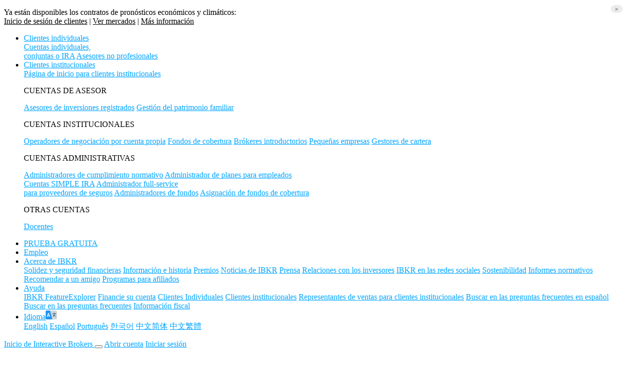

--- FILE ---
content_type: text/html; charset=UTF-8
request_url: https://ndcdyn.interactivebrokers.com/es/trading/why-ibkr-lite.php
body_size: 23015
content:
<!DOCTYPE html>
<html dir="ltr" lang="es" data-theme="light">
<head>
<meta charset="utf-8">
<title>Pruebe IBKR Lite | Interactive Brokers LLC</title>
<meta name="viewport" content="width=device-width, initial-scale=1, maximum-scale=5"> 
<meta name="description" content="IBKR Lite es el modo sin complicaciones para negociar en EE. UU. y otros pa&#237;ses elegibles.">
<meta name="keywords" content="IBKR Lite, pruebe negociar, modo sin complicaciones de negociar, negociaci&#243;n sin problemas, negociaci&#243;n sin comisi&#243;n">
<meta http-equiv="X-UA-Compatible" content="IE=edge"/>
<meta http-equiv="expires" content="-1">
<meta name="robots" content="index, follow">
<meta http-equiv="pragma" content="no-cache">
<meta property="og:site_name" content="Interactive Brokers LLC" />
<!--Pid:53001-->
<link rel="canonical" href="https://www.interactivebrokers.com/es/trading/why-ibkr-lite.php"/>
<meta name="apple-mobile-web-app-title" content="IBKR">
<link rel="icon" sizes="192x192" href="/images/web/favicons/home-screen-icon-192x192.png" />
<link rel="icon" sizes="128x128" href="/images/web/favicons/home-screen-icon-128x128.png" />
<link rel="apple-touch-icon" sizes="57x57" href="/images/web/favicons/apple-touch-icon-57x57.png" />
<link rel="apple-touch-icon" sizes="72x72" href="/images/web/favicons/apple-touch-icon-72x72.png" />
<link rel="apple-touch-icon" sizes="114x114" href="/images/web/favicons/apple-touch-icon-114x114.png" />
<link rel="apple-touch-icon" sizes="144x144" href="/images/web/favicons/apple-touch-icon-144x144.png" />
<!-- SCRIPTS HEAD ---------------------------------------------------------------------------------------------------- -->
<script type="text/javascript">
const FP_PAGE_ID = '53001';
</script>

<script type="text/javascript" src='/scripts/common/js/jquery-3.6.1/jquery.min.js'></script>
<script type="text/javascript">
function createScriptElement(data) {
 if (typeof data == "undefined") {
  return;
 }
 var element = document.createElement("SCRIPT");
 element.type = "text/javascript";
 if (typeof data.id != "undefined") {
  element.id = data.id;
 }
 if (typeof data.source != "undefined") {
  element.src = data.source;
 }
 if (typeof data.loadfunction == "function") {
  element.onload = data.loadfunction;
 }
 //console.log(data.function);
 document.head.appendChild(element);
}
function getCookieVal(cname) 
{
  var name = cname + "=";
  var decodedCookie = decodeURIComponent(document.cookie);
  var ca = decodedCookie.split(";");
  for(var i = 0; i <ca.length; i++) 
  {
      var c = ca[i];
      while (c.charAt(0) == " ") 
      {
            c = c.substring(1);
      }
      if (c.indexOf(name) == 0)
      {
            return c.substring(name.length, c.length);
        }
  }
  return "";
}
function checkWebCookie() 
{
if(!(getCookieVal('web') === '')){
    
}
  setTimeout(addCookies(), 100);
}
createScriptElement({ source : "/scripts/common/js/bootstrap-5.2.2/bootstrap.bundle.min.js", loadfunction: bsLoaded  });
createScriptElement({ source : "/scripts/common/js/lib.js?ver=9", loadfunction: storeCookie });
createScriptElement({ source :  "/scripts/common/js/forge.all.min.js" });
createScriptElement({ source : "/scripts/common/js/analytics/ibkrfingerprint.js?t=1769385054" }); 
createScriptElement({ source : "/scripts/common/js/analytics/ibkranalyticscomb.js?t=1769385054" });
window.onload = function (){ checkWebCookie();}
    window.onload = function (){ mapAnalytics(); }
  function bsLoaded() {
  createScriptElement({ source : "/scripts/common/js/appear/appear.min.js?ver=1" });
  createScriptElement({ source : "/scripts/common/js/easing/easing.min.js?ver=1" });
  createScriptElement({ source : "/scripts/common/js/parallax/parallax.min.js?ver=1" });
  createScriptElement({ source : "/scripts/common/js/uitotop/uitotop.min.js?ver=1", loadfunction: uiLoaded });
}
function uiLoaded() {
  createScriptElement({ source : "/scripts/common/js/twsUtils.js?ver=2" });
  createScriptElement({ source : "/scripts/common/js/design/design.js?ver=1" }); 
}
function storeCookie()
{
 if(typeof(Storage) !== 'undefined')
 {
   if(localStorage.getItem('web') !== null)
   {
     localStorage.removeItem('web');
   }
 }
}
</script>
<script type="text/javascript">
$(function() {
 $('div#langselector').find('a').each(function() {
  $(this).click(function() {
   var link = $(this).attr("href");
   if(link.match(/\/(en|fr|de|es|it|ru|cn|jp)\//))
   {
    var langs = link.split("/");
    if(langs[3] == 'en' || langs[3] == 'fr' || langs[3] == 'de' || langs[3] == 'es' || langs[3] == 'it' || langs[3] == 'ru' || langs[3] == 'cn' || langs[3] == 'jp')
    {
      var lang = langs[3];
      if(lang == 'cn')
      {
        lang = 'zh_CN';
      }
      if(lang == 'jp')
      {
        lang = 'ja';
      }
      if(hasCookie("IB_LANG"))
      {
        deleteCookie("IB_LANG");
      }
      setCookie("IB_LANG", lang, 7, '.ndcdyn.interactivebrokers.com');
    } else if(langs[1] == 'en') {
      var lang = 'en';
      setCookie("IB_LANG", lang, 7, '.ndcdyn.interactivebrokers.com');
    }
   }
  });
 });
 $('p#bandaid-close').click(function() {
  setCookie("IB_BANDAID", 1, 30, '.ndcdyn.interactivebrokers.com');
 });
});
</script>
<script>
    window.dataLayer = window.dataLayer || [];
    function gtag(){dataLayer.push(arguments);}
    console.log('  ');
    dataLayer.push({'ib_mkt_src':''});
    if(localStorage.getItem('consentMode') ===  null){
                    const consentMode = {
                'ad_storage': 'denied',
                'ad_user_data': 'denied',
                'ad_personalization': 'denied',
                'analytics_storage': 'denied'
            };
                localStorage.setItem('consentMode', JSON.stringify(consentMode));
        gtag('consent', 'default', consentMode);
    }
    else {
        gtag('consent', 'default', JSON.parse(localStorage.getItem('consentMode')));
    }
</script>
<script>
function hideHeaderFooter() {
    // Get full URL including fragment
    const fullUrl = window.location.href;
    // Check if conf=am exists
    if (fullUrl.includes('conf=am')) {
        const elementsToHide = [
            document.querySelector('#ibkr-header'),
            document.querySelector('#footer'),
        ];
        elementsToHide.forEach(element => {
            if (element) element.style.display = 'none';
        });
    }
}
// Run when DOM is ready
document.addEventListener('DOMContentLoaded', hideHeaderFooter);
</script><!-- STYLES HEAD -->
<style type="text/css">
@import url('/css/bootstrap-5.2.2/bootstrap.min.css') layer(bootstrap);
</style>
<link rel="preload" as="style" href="/css/ibkr/website.min.css?v=0e34c3c043892620bff3ac198da4adbe">
<link rel="stylesheet" type="text/css" media="all" href="/css/ibkr/website.min.css?v=0e34c3c043892620bff3ac198da4adbe">
<link rel="preload" as="style" href="/css/ibkr/theme-ibkr.min.css?v=c954a6daee4aa84fcb85d66e63c25754">
<link rel="stylesheet" type="text/css" media="all" href="/css/ibkr/theme-ibkr.min.css?v=c954a6daee4aa84fcb85d66e63c25754"><!-- CSS Section ---------- -->
<style type="text/css">
section#page-title {display:none;}
h3 {line-height:36px}
#intro{background-color: #f2f3f7;background-image: url("images/2015/ibkr-lite-hero4.jpg");background-repeat: no-repeat;background-size: cover;background-position: 60% 0;min-height: 772px;margin-top:-1px;}
#intro h2 {font-size:60px;line-height:4rem;}
.ibkr-lite-blue{color: #00a5ff;}
.btn-info, 
.btn-info:link, 
.btn-info:visited,
.btn-info:focus
{color: #FFFFFF;background-color: #00a5ff;border-color: #00a5ff;}
.btn-info:hover {color: #FFFFFF;background-color: #2e95ed;border-color: #2e95ed;}
#intro .ibkr-lite-img{max-width: 200px; text-align:right}
.btn-success, .btn-success:focus {min-width: 350px;}
.large-accent{font-weight:600; color:#00a5ff;}
.panel-group > .panel-faq > .panel-heading > h4.panel-title > a {text-decoration: none;color: #00a5ff;}
a {color: #00a5ff;}
a:hover {color: #00a5ff;text-decoration:underline;}
.lite-icon{max-width: 280px;}
.lite-pro-img-why-lite {max-width: 170px;margin-top: -22px;margin-left: 3px;}
.text-40{font-size: 40px;}
#section-cta { background-color: #ffffff;}
#section-01.lazy {background-image: none;background-color: #ffffff;}
#section-02.lazy {background-image: none;background-color: #ffffff;}
#section-03.lazy {background-image: none;background-color: #ffffff;}
#section-04.lazy {background-image: none;background-color: #ffffff;}
#section-05.lazy {background-image: none;background-color: #ffffff;}
#section-06 {background-color: #ffffff;background-image:none;min-height: 550px;}
#section-pricing-plan.lazy {background-image: none;background-color: #ffffff;}
#section-pricing-plan {background-color: #ffffff;background-image:url("/images/2015/section-pricing-plan.jpg");background-size: cover;background-position-x: center;background-repeat:no-repeat;min-height: 550px;}
.section-textbox-lg {background-color: rgba(255, 255, 255, 0.8); padding: 20px 20px 100px; border-radius:10px; border:1px solid #707070 }
.ibkr-feature-text-h5{height:80px;}
/*.close {font-size: 37px;opacity: 1;}*/
.aligner{display: flex;align-content: center;justify-content: center;flex-direction: row;flex-wrap: nowrap;}
.aligner-center {justify-content: center;}
.aligner-item--top{align-items: flex-start;}
.aligner-item--bottom{align-items: flex-end;}
 #badge{width: 300px;height: 180px;border-radius: 5px;box-shadow: 5px 5px 10px rgba(0,0,0,0.2);z-index: 100;position: fixed;bottom: 60px;right: -320px;text-align: center;background-color:#00a5ff;-webkit-transform: translate3d(0,0,0);-webkit-transition: all .3s ease-in-out;-webkit-transition-delay: 0.3s; transition-delay: 0s;}
.headline {padding:0px;}
.headline h5 {color: #fff;font-weight: 300;padding: 5px 0px 5px 15px;margin: 5px 0px;}
button.xbadge {color: #fff;border: none;opacity: 1.0;-webkit-appearance: none;cursor: pointer;background: 0 0;font-size: 28px;font-weight: 600;margin-top: 10px;padding-left:15px;}
button.xbadge:hover {color: #0074b4;opacity: 1.0;}
.btn-badge-success, .btn-badge-success:link, .btn-badge-success:visited, .btn-badge-success:focus {width: 200px;background-color:#fff;border-color: #fff;color:#000;}
.btn-badge-success:hover{background-color:#fff;border-color: #fff;color:#000;}
.form-control {margin: 1px 0px;padding: 4px 12px;height: 40px;max-width: 500px;}
.btn-success, .btn-success:focus {max-width: 500px;}
input[type=checkbox], input[type=radio] {margin: 4px 10px 0 0;line-height: normal;}
  .wshares{
    background-color: #fff;
    border-top: 5px solid #5CB85C;
    padding: 0px 30px 30px;
    color: #444;
    text-align: left;
    border-bottom-left-radius: 3px;
    border-bottom-right-radius: 3px;
    margin-top: 20px;
  }
  #welcome-shares-section{
    background-color: #f7f7f7;
    padding: 0 20px 30px;
  }
.ibot-faq {
    overflow: scroll !important;
}
@media(max-width:767px){
	.btn-success, .btn-success:focus {min-width:inherit;}
	.ibkr-feature-text-h5{height:auto;}
	.lite-pro-img-why-lite {margin-top: 13px;}
	#intro {background-image: url(/images/2015/ibkr-lite-hero4-xs.jpg);background-size: cover;background-position: 24% 0px;padding-top: 20px;text-align: right;}
	#intro h2 {font-size:48px;}
	.section-textbox{background-color: rgba(255, 255, 255, 0.8); padding: 20px 20px 40px; }
	#section-01{ background-size: cover;background-position: -250px 0;	padding-top: 325px}
	#section-02{ background-size: cover;background-position: 90% 0%;	padding-top: 325px}
	#section-03{ background-size: cover;background-position: 10% 0;	padding-top: 325px}
	#section-04{ background-size: cover;background-position: 70% 0%;	 min-height: 700px; padding-top: 325px}
	#section-05{ background-size: cover;background-position: 29% 0%;	 min-height: 700px; padding-top: 325px} 
	#section-06{ background-size: cover;background-position: 5% 0%;	 min-height: 700px; padding-top: 0px}
	.text-gray {color: #666666 !important;}
	.large-accent{font-weight:400; color:#666666;}
	#section-01 {background-color: #ffffff;background-image:url("/images/2015/section-01-xs.jpg");background-size: cover;background-position-x: left;background-repeat:no-repeat;min-height: 550px;padding-top: 330px;}
	#section-02 {background-color: #f7f7f7;background-image:url("/images/2015/section-02-xs.jpg");background-size: cover;background-position-x: right;background-repeat:no-repeat;min-height: 550px;padding-top: 270px;}
	#section-03 {background-color: #ffffff;background-image:url("/images/2015/section-03-xs.jpg");background-size: cover;background-position-x: left;background-repeat:no-repeat;min-height: 550px;padding-top: 270px;}
	#section-04 {background-color: #ffffff;background-image:url("/images/2015/section-04-xs.jpg");background-size: cover;background-position-x: right;background-repeat:no-repeat;min-height: 550px;padding-top: 290px;}
	#section-05 {background-color: #ffffff;background-image:url("/images/2015/section-05-xs.jpg");background-size: cover;background-position-x: center;background-repeat:no-repeat;min-height: 550px;padding-top: 290px;}
}
@media(min-width:768px){
	#intro{background-image: url("/images/2015/ibkr-lite-hero4.jpg");background-size: cover; background-position: 43% 0;padding-top: 80px; text-align:right	}
	#section-01 {background-color: #ffffff;background-image:url("/images/2015/section-01.jpg");background-size: cover;background-position-x: center;background-repeat:no-repeat;min-height: 550px;padding-top: 180px;}
	#section-02 {background-color: #f7f7f7;background-image:url("/images/2015/section-02.jpg");background-size: cover;background-position-x: center;background-repeat:no-repeat;min-height: 550px;padding-top: 150px;}
	#section-03 {background-color: #ffffff;background-image:url("/images/2015/section-03.jpg");background-size: cover;background-position-x: center;background-repeat:no-repeat;min-height: 550px;padding-top: 180px;}
	#section-04 {background-color: #ffffff;background-image:url("/images/2015/section-04.jpg");background-size: cover;background-position-x: center;background-repeat:no-repeat;min-height: 550px;padding-top: 180px;}
	#section-05 {background-color: #ffffff;background-image:url("/images/2015/section-05.jpg");background-size: cover;background-position-x: center;background-repeat:no-repeat;min-height: 550px;padding-top: 180px;}
	#intro h2 {font-size:50px;}
	.btn-success, .btn-success:focus {min-width: 350px;}
	.ibkr-feature-text-h5{height:110px;}
	.lite-pro-img-why-lite {margin-top: -22px;}
	#section-01{ background-size: cover;background-position: 30% 0;	padding-top: 150px}
	#section-02{ background-size: cover;background-position: 90% 0%;	 padding-top: 25px}
	#section-03{ background-size: cover;background-position: 10% 0; padding-top: 140px}
	#section-04{ background-size: cover;background-position: 60% 0%;	  padding-top: 100px}
	#section-05{ background-size: cover;background-position: 30% 0%;	 padding-top: 100px} 
	.large-accent{font-weight:400; color:#666666;}
}
@media(min-width:992px){
	#intro{background-size: cover;background-position: 60% 0;}
	#intro h2 {font-size:60px;}
	.ibkr-feature-text-h5{height:80px;}
	#section-01{ background-size: cover;background-position: 30% 0;	}
	#section-02{ background-size: cover;background-position: 90% 0%;	 padding-top: 125px}
	#section-03{ background-size: cover;background-position: 10% 0; padding-top: 175px}
	#section-04{ background-size: cover;background-position: 60% 0%;	  padding-top: 155px}
	.large-accent{font-weight:400; color:#666666;}
}
@media (min-width: 768px) and (max-width: 1199.98px) { 
	#section-05 .section-textbox-b {background-color: rgba(255, 255, 255, 0.8); padding: 20px 20px 40px; }
	#intro .section-textbox {background-color: rgba(255, 255, 255, 0.8); padding: 30px 30px 40px; }
}
@media(min-width:1200px){
	#intro{background-size: cover;background-position: 60% 0;	}
	#intro h2 {font-size:60px;}
	.large-accent{font-weight:600; color:#00a5ff;}
}
</style>

<script>(window.BOOMR_mq=window.BOOMR_mq||[]).push(["addVar",{"rua.upush":"false","rua.cpush":"false","rua.upre":"false","rua.cpre":"false","rua.uprl":"false","rua.cprl":"false","rua.cprf":"false","rua.trans":"","rua.cook":"false","rua.ims":"false","rua.ufprl":"false","rua.cfprl":"false","rua.isuxp":"false","rua.texp":"norulematch","rua.ceh":"false","rua.ueh":"false","rua.ieh.st":"0"}]);</script>
                              <script>!function(a){var e="https://s.go-mpulse.net/boomerang/",t="addEventListener";if("False"=="True")a.BOOMR_config=a.BOOMR_config||{},a.BOOMR_config.PageParams=a.BOOMR_config.PageParams||{},a.BOOMR_config.PageParams.pci=!0,e="https://s2.go-mpulse.net/boomerang/";if(window.BOOMR_API_key="CGJ34-S5RKA-7ZQ8F-AJER9-TWWVG",function(){function n(e){a.BOOMR_onload=e&&e.timeStamp||(new Date).getTime()}if(!a.BOOMR||!a.BOOMR.version&&!a.BOOMR.snippetExecuted){a.BOOMR=a.BOOMR||{},a.BOOMR.snippetExecuted=!0;var i,_,o,r=document.createElement("iframe");if(a[t])a[t]("load",n,!1);else if(a.attachEvent)a.attachEvent("onload",n);r.src="javascript:void(0)",r.title="",r.role="presentation",(r.frameElement||r).style.cssText="width:0;height:0;border:0;display:none;",o=document.getElementsByTagName("script")[0],o.parentNode.insertBefore(r,o);try{_=r.contentWindow.document}catch(O){i=document.domain,r.src="javascript:var d=document.open();d.domain='"+i+"';void(0);",_=r.contentWindow.document}_.open()._l=function(){var a=this.createElement("script");if(i)this.domain=i;a.id="boomr-if-as",a.src=e+"CGJ34-S5RKA-7ZQ8F-AJER9-TWWVG",BOOMR_lstart=(new Date).getTime(),this.body.appendChild(a)},_.write("<bo"+'dy onload="document._l();">'),_.close()}}(),"".length>0)if(a&&"performance"in a&&a.performance&&"function"==typeof a.performance.setResourceTimingBufferSize)a.performance.setResourceTimingBufferSize();!function(){if(BOOMR=a.BOOMR||{},BOOMR.plugins=BOOMR.plugins||{},!BOOMR.plugins.AK){var e=""=="true"?1:0,t="",n="aoiuu7qxzcoam2lwvrpa-f-529a58f84-clientnsv4-s.akamaihd.net",i="false"=="true"?2:1,_={"ak.v":"39","ak.cp":"1131482","ak.ai":parseInt("704890",10),"ak.ol":"0","ak.cr":8,"ak.ipv":4,"ak.proto":"h2","ak.rid":"2364d98b","ak.r":44387,"ak.a2":e,"ak.m":"a","ak.n":"essl","ak.bpcip":"3.145.74.0","ak.cport":40536,"ak.gh":"23.192.164.6","ak.quicv":"","ak.tlsv":"tls1.3","ak.0rtt":"","ak.0rtt.ed":"","ak.csrc":"-","ak.acc":"","ak.t":"1769385054","ak.ak":"hOBiQwZUYzCg5VSAfCLimQ==mB0LJVQLogJ+q83dW9lsab62qbSSJqZK50wjh1Awu5czPQ0SVF8tkSd46l6kjL8llKwbAnrMvLS+7RceNpQG3YCmr/KNTbZJVB0oNAWDUoEkbYjAw73cHHQWpBGyhGIkO6LH8xhgNXVEBHmJPLQOmvcnhJURHyhbametJ6gJMKNXFG4nZXu09Wv+K/BmFBQSaQ0mEO3JPoCM00lkCaQHzqOPwwRYky30Sne/FTIZjClmXKWChXlppGkHH+tvGPevQRrQobYxLPtiSJ6CE7/PA8vKXPfQlIX13m88XkX0kzQvUuvnRCYfgVQobqQu2b1QdtMc9WFe985U+ZAGpItkrvhdQM9NqweEyp7sUaSizkh0JpcV7baPnNGA873W1d38AqtKOFnT/869pwNzNmwW2R10ot5MUf+gpTeU72Gfou0=","ak.pv":"136","ak.dpoabenc":"","ak.tf":i};if(""!==t)_["ak.ruds"]=t;var o={i:!1,av:function(e){var t="http.initiator";if(e&&(!e[t]||"spa_hard"===e[t]))_["ak.feo"]=void 0!==a.aFeoApplied?1:0,BOOMR.addVar(_)},rv:function(){var a=["ak.bpcip","ak.cport","ak.cr","ak.csrc","ak.gh","ak.ipv","ak.m","ak.n","ak.ol","ak.proto","ak.quicv","ak.tlsv","ak.0rtt","ak.0rtt.ed","ak.r","ak.acc","ak.t","ak.tf"];BOOMR.removeVar(a)}};BOOMR.plugins.AK={akVars:_,akDNSPreFetchDomain:n,init:function(){if(!o.i){var a=BOOMR.subscribe;a("before_beacon",o.av,null,null),a("onbeacon",o.rv,null,null),o.i=!0}return this},is_complete:function(){return!0}}}}()}(window);</script></head>
<body>
<div id="printheader"></div>

<!-- HEADER START ---------------------------------------------------------------------------------------------------- -->
<div class="ibkr-header" id="ibkr-header">
        
    <style type="text/css">
        .bandaid .bandaid-text a{color:black;text-decoration: underline;}
        .bandaid .bandaid-text a:hover{color:var(--white);}
    </style>
    <div class="bandaid collapse show bg-warning mb-0" id="bandaid">
        <div class="container">
            <div class="row align-items-center">
                <div class="col-12">
                                    
                    <p class="bandaid-text fs-6 fw-600 text-center text-black pt-2">Ya est&#225;n disponibles los contratos de pron&#243;sticos econ&#243;micos y clim&#225;ticos: <span class="d-inline d-md-none"><br /></span><a href="/sso/Login?forwardTo=100&ip2loc=OFF" target="_self">Inicio de sesi&#243;n de clientes</a> | <a href="https://forecasttrader.interactivebrokers.com/eventtrader/#/markets" target="_self">Ver mercados</a> | <a href="https://forecasttrader.interactivebrokers.com/en/home.php" target="_self">M&#225;s informaci&#243;n</a></p>
                                
                </div>
            </div>
        </div>
    </div> 
     
        
    <!-- NAV TOP START (LG/XL ONLY) -->
    <nav class="navbar navbar-inverse navbar-expand-lg navbar-top d-none d-lg-block">
        <div class="container">
            <div class="navbar-collapse collapse" id="ibkr-nav-top"><!-- LEFT MENU -->
                <ul class="navbar-nav mr-auto align-items-center"><!-- FOR INDIVIDUALS -->
                    
                    <li class="nav-item dropdown"><a href="#" target="_self" class="nav-link dropdown-toggle" id="nav-for-individuals" data-bs-toggle="dropdown" aria-haspopup="true" aria-expanded="false">Clientes individuales</a>
                        <div class="dropdown-menu dropdown-ind-accounts" aria-labelledby="nav-for-individuals">
                            <div class="row">
                                <div class="col">
                                    <a href="/es/accounts/individual.php" target="_self" class="dropdown-item">Cuentas individuales,<br/> conjuntas o IRA</a> <a href="/es/accounts/non-professional-advisor.php" target="_self" class="dropdown-item">Asesores no profesionales</a>
                                </div>
                            </div>
                        </div>
                    </li><!-- FOR INSTITUTIONS -->
					<li class="nav-item dropdown"><a href="#" target="_self" class="nav-link dropdown-toggle" id="nav-for-institutions" data-bs-toggle="dropdown" aria-haspopup="true" aria-expanded="false">Clientes institucionales</a>
                        <div class="dropdown-menu dropdown-inst-accounts" aria-labelledby="nav-for-institutions">
                            <div class="row">
                                <div class="col">
                                    <a href="/es/accounts/institutions.php" target="_self" class="dropdown-item">P&#225;gina de inicio para clientes institucionales</a>
                                    <p class="pb-0">CUENTAS DE ASESOR</p>
                                    <a href="/es/accounts/advisor.php" target="_self" class="dropdown-item indent-1x">Asesores de inversiones registrados</a> <a href="/es/accounts/family-office.php" target="_self" class="dropdown-item indent-1x">Gesti&#243;n del patrimonio familiar</a>
                                    <p class="pb-0">CUENTAS INSTITUCIONALES</p>
                                    <a href="/es/accounts/proprietary-trading-group.php" target="_self" class="dropdown-item indent-1x">Operadores de negociaci&#243;n por cuenta propia</a> <a href="/es/accounts/hedge-fund.php" target="_self" class="dropdown-item indent-1x">Fondos de cobertura</a> <a href="/es/accounts/broker.php" target="_self" class="dropdown-item indent-1x">Br&#243;keres introductorios</a> <a href="/es/accounts/small-business.php" target="_self" class="dropdown-item indent-1x">Peque&#241;as empresas</a> <a href="/es/accounts/money-manager.php" target="_self" class="dropdown-item indent-1x">Gestores de cartera</a>
                                    <p class="pb-0">CUENTAS ADMINISTRATIVAS</p>
                                    <a href="/es/accounts/compliance-officer.php" target="_self" class="dropdown-item indent-1x">Administradores de cumplimiento normativo</a> <a href="/es/accounts/simple-ira.php" target="_self" class="dropdown-item indent-1x">Administrador de planes para empleados <br>Cuentas SIMPLE IRA</a> <a href="/es/accounts/fsa-insurance-providers.php" target="_self" class="dropdown-item indent-1x">Administrador full-service <br>para proveedores de seguros</a> <a href="/es/accounts/administrator.php" target="_self" class="dropdown-item indent-1x">Administradores de fondos</a> <a href="/es/accounts/hedge-fund-allocator.php" target="_self" class="dropdown-item indent-1x">Asignaci&#243;n de fondos de cobertura</a>
                                    <p class="pb-0">OTRAS CUENTAS</p>
                                    <a href="/campus/student-trading-lab/" target="_blank" class="dropdown-item indent-1x">Docentes</a>
                                </div>
                            </div>
                        </div>
                    </li>
                </ul><!-- RIGHT MENU -->
                
                <ul class="navbar-nav ml-auto align-items-center"><!-- FREE TRIAL -->
                    <li class="nav-item"><a href="/es/trading/free-trial.php" target="_self" class="nav-link">PRUEBA GRATUITA</a></li><!-- CAREERS -->
                    
                    <li class="nav-item"><a href="/es/general/about/careers-splash.php" target="_self" class="nav-link">Empleo</a></li><!-- ABOUT US -->
                    <li class="nav-item dropdown"><a href="#" class="nav-link dropdown-toggle" id="nav-about-us" data-bs-toggle="dropdown" aria-haspopup="true" aria-expanded="false">Acerca de IBKR</a>
                        <div class="dropdown-menu dropdown-about-us" aria-labelledby="nav-about-us">
                            <div class="row">
                                <div class="col">
                                    <a href="/es/general/financial-strength.php" target="_self" class="dropdown-item" >Solidez y seguridad financieras</a> <a href="/es/general/about/info-and-history.php" target="_self" class="dropdown-item">Informaci&#243;n e historia</a> <a href="/es/general/awards.php" target="_self" class="dropdown-item">Premios</a> <a href="/es/about/news-at-ibkr.php" target="_self" class="dropdown-item">Noticias de IBKR</a> <a href="/es/general/about/press-and-media.php" target="_self" class="dropdown-item">Prensa</a> <a href="https://investors.interactivebrokers.com/ir/main.php" target="_blank" class="dropdown-item" rel="noreferrer noopener">Relaciones con los inversores</a> <a href="/es/general/ibkr-on-social-media.php" target="_self" class="dropdown-item" rel="noreferrer noopener">IBKR en las redes sociales</a> <a href="/es/general/about/sustainability.php" target="_self" class="dropdown-item">Sostenibilidad</a> <a href="/es/accounts/legalDocuments/brokerPerformanceReports.php" target="_self" class="dropdown-item">Informes normativos</a> <a href="/es/accounts/referrer.php" target="_self" class="dropdown-item">Recomendar a un amigo</a> <a href="/es/general/about/affiliate-programs.php" target="_self" class="dropdown-item">Programas para afiliados</a>
                                </div>
                            </div>
                        </div>
                    </li><!-- SUPPORT -->
                    
                    <li class="nav-item dropdown"><a href="#" class="nav-link dropdown-toggle" id="nav-support" data-bs-toggle="dropdown" aria-haspopup="true" aria-expanded="false">Ayuda</a>
                        <div class="dropdown-menu dropdown-contact-us" aria-labelledby="nav-support">
                            <div class="row">
                                <div class="col">
                                    <a href="/es/feature-explorer/index.php" target="_blank" class="dropdown-item">IBKR FeatureExplorer</a> <a href="/es/support/fund-my-account.php" target="_self" class="dropdown-item">Financie su cuenta</a> <a href="/es/support/individuals.php" target="_self" class="dropdown-item">Clientes Individuales</a> <a href="/es/support/institutions.php" target="_self" class="dropdown-item">Clientes institucionales</a> <a href="/es/support/institutional-sales-contacts.php" target="_self" class="dropdown-item">Representantes de ventas para clientes institucionales</a>  <a href="https://www.ibkrguides.com/es/home.htm" target="_blank" rel="noreferrer nofollow"  class="dropdown-item">Buscar en las preguntas frecuentes en espa&#241;ol</a>   <a href="/es/general/contact/ibot-container.php" target="_self" class="dropdown-item">Buscar en las preguntas frecuentes</a> <a href="/es/support/reports-and-dates.php" target="_self" class="dropdown-item">Informaci&#243;n fiscal</a>
                                </div>
                            </div>
                        </div>
                    </li><!-- LANGUAGE SELECTOR -->
                    <li class="nav-item dropdown"><a href="#" class="nav-link nav-language dropdown-toggle" id="nav-language" data-bs-toggle="dropdown" aria-haspopup="true" aria-expanded="false"><span>Idioma</span><img src="/images/web/icons/icon-language.svg" alt="Idioma" width="23" height="18" border="0" /></a>
                        <div class="dropdown-menu dropdown-language" aria-labelledby="nav-language">
                            <div class="row">
                                <div class="col" id="langselector">
                                    <a href="/" target="_self" class="dropdown-item">English</a>
                                    <a href="/es/home.php" target="_self" class="dropdown-item">Espa&#241;ol</a>
                                    <a href="/pt/home.php" target="_self" class="dropdown-item">Portugu&#234;s</a>
                                    <a href="/ko/home.php" target="_self" class="dropdown-item">&#54620;&#44397;&#50612;</a>
                                    <a href="/cn/home.php?lang=sc" target="_self" class="dropdown-item">&#20013;&#25991;&#31616;&#20307;</a>
                                    <a href="/cn/home.php?lang=tc" target="_self" class="dropdown-item">&#20013;&#25991;&#32321;&#39636;</a>
                                </div>
                            </div>
                        </div>
                    </li>
                </ul>
            </div>
        </div><!-- NAV TOP END --><!-- NAV BOTTOM START -->
    </nav>
    
    <nav class="navbar navbar-inverse navbar-expand-lg navbar-bottom">
        <div class="container"><!-- IBKR LOGO -->
            
             <a href="/es/home.php" target="_self" title="Inicio de Interactive Brokers" alt="Logo de Interactive Brokers" class="navbar-brand brand-logo" aria-label="Interactive Brokers Home"><span>Inicio de Interactive Brokers </span></a>
            <!-- TOGGLE (XS/SM/MD ONLY) --><!-- OPEN ACCOUNT BUTTON (XS/SM/MD ONLY) -->
            <button class="navbar-toggler" type="button" aria-label="Toggle Navigation"><span class="navbar-toggler-icon"><i class="fas fa-bars" aria-hidden="true"></i></span></button>
            <a href="https://ndcdyn.interactivebrokers.com/Universal/Application" target="_self" class="d-block d-lg-none btn btn-open-account">Abrir cuenta</a>
            <!-- LOG IN (SM/MD ONLY) -->
             <a href="https://ndcdyn.interactivebrokers.com/sso/Login?RL=1" target="_self" class="d-none d-sm-block d-lg-none btn btn-log-in">Iniciar sesi&#243;n</a>             <!-- IBKR NAV BOTTOM START   -->
            <div class="navbar-collapse collapse" id="ibkr-nav-bottom">
                <ul class="navbar-nav ml-auto align-items-center"><!-- WHY IBKR -->
                    
                    <li class="nav-item"><a href="/es/whyib/overview.php" target="_self" class="nav-link">Por qu&#233; IBKR</a></li><!-- PRICING -->
                    <li class="nav-item dropdown"><a href="#" class="nav-link dropdown-toggle" id="nav-pricing" data-bs-toggle="dropdown" aria-haspopup="true" aria-expanded="false">Tarificaci&#243;n</a>
                        <div class="dropdown-menu dropdown-pricing" aria-labelledby="nav-pricing">
                            <div class="row">
                                <div class="col">
                                    <a href="/es/pricing/commissions-home.php" target="_self" class="dropdown-item">Comisiones</a> <a href="/es/trading/margin-rates.php" target="_self" class="dropdown-item">Tipos de margen</a> <a href="/es/accounts/fees/pricing-interest-rates.php" target="_self" class="dropdown-item">Tipos de inter&#233;s</a> <a href="/es/pricing/short-sale-cost.php" target="_self" class="dropdown-item">Coste de venta en corto</a> <a href="/es/pricing/research-news-services.php" target="_self" class="dropdown-item">Noticias e investigaciones</a> <a href="/es/pricing/market-data-pricing.php" target="_self" class="dropdown-item">Cuotas de suscripci&#243;n a los datos de mercado</a> <a href="/es/pricing/stock-yield-enhancement-program.php" target="_self" class="dropdown-item">Programa de optimizaci&#243;n del rendimiento de acciones</a> <a href="/es/pricing/other-fees-overview.php" target="_self" class="dropdown-item">Tarifas</a>
                                </div>
                            </div>
                        </div>
                    </li><!-- TRADING -->
                    
                    <li class="nav-item dropdown"><a href="#" class="nav-link dropdown-toggle" id="nav-technology" data-bs-toggle="dropdown" aria-haspopup="true" aria-expanded="false">Negociaci&#243;n</a>
                        <div class="dropdown-menu dropdown-technology" aria-labelledby="nav-technology">
                            <div class="row">
                                <div class="col">
                                    <a href="/es/trading/trading-platforms.php" target="_self" class="dropdown-item">Plataformas</a> <a href="/es/trading/ib-api.php" target="_self" class="dropdown-item">API</a> <a href="/es/trading/margin.php" target="_self" class="dropdown-item">Margen</a> <a href="/es/trading/products-exchanges.php" target="_self" class="dropdown-item">B&#250;squeda de s&#237;mbolos y mercados</a> <a href="/es/trading/products-stocks.php" target="_self" class="dropdown-item">Resumen de los productos</a> <a href="/es/trading/ordertypes.php" target="_self" class="dropdown-item">Tipos de &#243;rdenes</a> <a href="/es/whyib/reporting.php" target="_self" class="dropdown-item">Informes</a> <a href="/es/trading/securities-financing.php" target="_self" class="dropdown-item">Financiaci&#243;n de valores</a> <a href="/es/trading/features-in-focus.php" target="_self" class="dropdown-item">Funciones destacadas</a> <a href="/es/general/education/probability_lab.php" target="_self" class="dropdown-item">Probability Lab</a> <a href="/es/trading/pdfhighlights/PDF-OptionsDesk.php" target="_self" class="dropdown-item">Departamento Global de Negociaci&#243;n Externalizada</a> <a href="/es/trading/sustainable-investing.php" target="_self" class="dropdown-item">Inversiones sostenibles</a> <a href="https://forecasttrader.interactivebrokers.com/eventtrader/#/markets" target="_self" class="dropdown-item">IBKR ForecastTrader</a>
                                </div>
                            </div>
                        </div>
                    </li><!-- SERVICES -->
                    <li class="nav-item dropdown"><a href="#" class="nav-link dropdown-toggle" id="nav-products" data-bs-toggle="dropdown" aria-haspopup="true" aria-expanded="false">Servicios</a>
                        <div class="dropdown-menu dropdown-products" aria-labelledby="nav-products">
                            <div class="row">
                                <div class="col">
                                    <a href="/es/trading/globalanalyst.php" target="_self" class="dropdown-item">IBKR GlobalAnalyst</a> <a href="/es/portfolioanalyst/overview.php" target="_self" class="dropdown-item" rel="noreferrer noopener">PortfolioAnalyst</a> <a href="/es/trading/products-bonds.php" target="_self" class="dropdown-item">Bonds Marketplace</a> <a href="/es/trading/products-mutual-funds.php" target="_self" class="dropdown-item">Mutual Funds Marketplace</a> <a href="/es/trading/commission-free-etfs-mkt.php" target="_self" class="dropdown-item">ETF sin comisiones por transacci&#243;n</a> <a href="https://ndcdyn.interactivebrokers.com/aces/Marketplace/InvestorsMarketplace" target="_blank" class="dropdown-item" rel="noreferrer noopener">Investors' Marketplace</a> <a href="/es/trading/short-securities-availability.php" target="_self" class="dropdown-item">Disponibilidad de acciones en corto</a> <a href="/es/accounts/integrated-cash-management.php" target="_self" class="dropdown-item">Gesti&#243;n de capital</a> <a href="/es/trading/third-party-integration.php" target="_self" class="dropdown-item">Integraci&#243;n con terceros</a> <a href="https://www.interactiveadvisors.com" target="_blank" class="dropdown-item" rel="noreferrer noopener">Interactive Advisors</a>
                                </div>
                            </div>
                        </div>
                    </li><!-- EDUCATION -->
                    
                    <li class="nav-item dropdown"><a href="#" class="nav-link dropdown-toggle" id="nav-education" data-bs-toggle="dropdown" aria-haspopup="true" aria-expanded="false">Formaci&#243;n</a>
                        <div class="dropdown-menu dropdown-education" aria-labelledby="nav-education">
                            <div class="row">
                                <div class="col">
                                    <a href="/campus/" target="_blank" class="dropdown-item">IBKR Campus</a> <a href="/campus/academy" target="_blank" class="dropdown-item" rel="noreferrer noopener">Traders' Academy</a> <a href="/campus/news" target="_blank" class="dropdown-item" rel="noreferrer noopener">Traders' Insight</a> <a href="/campus/category/podcasts/" target="_blank" class="dropdown-item" rel="noreferrer noopener">P&#243;dcast de IBKR</a> <a href="/campus/quant" target="_blank" class="dropdown-item" rel="noreferrer noopener">IBKR Quant Blog</a> <a href="/campus/webinars" target="_blank" class="dropdown-item" rel="noreferrer noopener">Seminarios web</a> <a href="/campus/student-trading-lab/" target="_blank" class="dropdown-item">Student Trading Lab</a> <a href="/campus/glossary" target="_blank" class="dropdown-item" rel="noreferrer noopener">Glosario burs&#225;til</a> <a href="/es/general/calendar/calendar.php" target="_self" class="dropdown-item">Calendarios burs&#225;tiles</a>
                                </div>
                            </div>
                        </div>
                    </li><!-- SEARCH -->
                    <li class="nav-item dropdown d-none d-lg-block" id="search-expand"><a href="#" class="nav-link nav-search dropdown-toggle" id="nav-search" data-bs-toggle="dropdown" aria-haspopup="true" aria-expanded="false" aria-label="Search"><span>Buscar</span><i class="fas fa-search" aria-hidden="true"></i></a>
                        <div class="dropdown-menu dropdown-search" aria-labelledby="nav-search">
                            <div class="row">
                                <div class="col">
                                    <div class="search_box">
                                        <script type="text/javascript">
                                         searchbox_input_changed=false;
                                          $('#search-expand').on('shown.bs.dropdown', function(e) {
                                            $('#searchField').focus();
                                          });
                                        </script>
                                        <form action="/es/search/index.php" method="get" class="search_form" id="search_form_id" accept-charset="UTF-8">
                                            <input type="text" aria-label="Search Box" placeholder="Search Site or Contracts" name="query" maxlength="64" autocomplete="off" id="searchField" class="form-control s swap_value searchinput" aria-label="Search Interactive Brokers">
                                            <button type="submit" value="" id="searchsubmit" class="searchsubmit" aria-label="Submit Search"><i class="fas fa-search" aria-hidden="true"></i></button>
                                        </form>
                                        
                                                                            </div>
                                </div>
                            </div>
                        </div>
                    </li><!-- LOG IN -->
                    
                    <li class="nav-item dropdown d-none d-lg-block"><a href="#" target="_self" class="nav-link nav-login dropdown-toggle" id="nav-log-in" data-bs-toggle="dropdown" aria-haspopup="true" aria-expanded="false">Iniciar sesi&#243;n</a>
                        <div class="dropdown-menu dropdown-login" aria-labelledby="nav-log-in">
                            <div class="row">
                                <div class="col">
                                      <a href="https://ndcdyn.interactivebrokers.com/sso/Login?RL=1" target="_self" class="dropdown-item dropdown-portal">Inicio de sesi&#243;n en el Portal</a>   <a href="/es/trading/ibkr-desktop.php" target="_self" class="dropdown-item">Descargar IBKR Desktop</a> <a href="/es/trading/tws.php#tws-software" target="_self" class="dropdown-item">Descargar Trader Workstation</a> <a href="/es/trading/ibkr-mobile.php#download" target="_self" class="dropdown-item">Descargar IBKR Mobile</a> <a href="/es/trading/ibgateway-latest.php" target="_self" class="dropdown-item">Descargar IB Gateway</a> <a href="/es/trading/trading-platforms.php" target="_self" class="dropdown-item">Comparar todas las plataformas de IBKR</a> <a href="https://forecasttrader.interactivebrokers.com/eventtrader/#/markets" target="_self" class="dropdown-item">IBKR ForecastTrader</a>
                                </div>
                            </div>
                        </div>
                    </li><!-- OPEN ACCOUNT -->
                    <li class="nav-item dropdown d-none d-lg-block"><a href="#" target="_self" class="nav-link nav-open-account dropdown-toggle" id="nav-open-account" data-bs-toggle="dropdown" aria-haspopup="true" aria-expanded="false">Abrir cuenta</a>
                        <div class="dropdown-menu dropdown-open-account" aria-labelledby="nav-open-account">
                            <div class="row">
                                <div class="col">
                                    <a href="https://ndcdyn.interactivebrokers.com/Universal/Application" target="_self" class="dropdown-item dropdown-portal">Empezar una solicitud</a> <a href="https://ndcdyn.interactivebrokers.com/sso/Login?c=t" target="_self" class="dropdown-item">Terminar una solicitud en curso</a> <a href="/es/general/what-you-need-inv.php" target="_self" class="dropdown-item">Requisitos</a> <a href="/es/accounts/account-guide.php" target="_self" class="dropdown-item">Gu&#237;a para seleccionar la cuenta m&#225;s adecuada</a>
                                </div>
                            </div>
                        </div>
                    </li>
                </ul>
            </div>
        </div><!-- NAV BOTTOM END -->
    </nav>
    
</div><!-- HEADER END ---------------------------------------------------------------------------------------------------- --><!-- MOBILE NAV START (XS/SM/MD ONLY) ---------------------------------------------------------------------------------------------------- -->

<div class="menu-mobile d-lg-none"><!-- CLOSE BUTTON -->
    <div class="close-button"><button type="button" class="btn-close" aria-label="Close Menu"><i class="fas fa-times"></i></button></div><!-- LOGO -->
    
    <div class="logo-container"><a href="/es/home.php" target="_self" class="brand-logo" aria-label="Interactive Brokers Home"><span>Inicio de Interactive Brokers</span></a></div><!-- SEARCH -->
    <div class="search-container">
        <div class="search-box">
            <form action="/es/search/index.php" method="get" class="search_form" id="search_form_id" accept-charset="UTF-8">
                <input type="text" class="form-control" placeholder="Search Site or Contracts" name="query" maxlength="64" autocomplete="off" id="searchFieldMobile" aria-label="Search Interactive Brokers">
                <button type="submit" class="btn-search-submit" value="" id="searchsubmitMobile" aria-label="Submit Search"><i class="fas fa-search" aria-hidden="true"></i></button>
            </form>
        </div>
    </div>
    <ul><!-- LOG IN -->
    
                    
        <li><a href="https://ndcdyn.interactivebrokers.com/sso/Login?RL=1" target="_self" class="menu-log-in">Inicio de sesi&#243;n</a></li>
                
    <!-- OPEN ACCOUNT -->
    <li class="has-submenu"><a href="#" target="_self" class="menu-open-account" data-submenu="submenu-open-account">Abrir cuenta</a>
        <div class="submenu" id="submenu-open-account">
            <p class="nav-link-back"><button type="button" data-submenu-close="submenu-open-account">Atr&#225;s</button></p>
            <p class="submenu-title">ABRIR UNA CUENTA</p>
            <ul>
            <li><a href="https://ndcdyn.interactivebrokers.com/Universal/Application" target="_self" class="menu-start-application">Empezar la solicitud</a></li>
            <li><a href="https://ndcdyn.interactivebrokers.com/sso/Login?c=t" target="_self">Terminar una solicitud en curso</a></li>
            <li><a href="/es/general/what-you-need-inv.php" target="_self">Requisitos</a></li>
            <li><a href="/es/accounts/account-guide.php" target="_self">Gu&#237;a para seleccionar la cuenta m&#225;s apropiada</a></li>
            </ul>
        </div>
    </li><!-- DOWNLOAD IBKR MOBILE -->
    
        <li><a href="https://forecasttrader.interactivebrokers.com/eventtrader/#/markets" target="_self" class="menu-log-in">IBKR ForecastTrader</a></li><!-- FREE TRIAL -->
    
    <li><a href="/es/trading/free-trial.php" target="_self">Prueba gratuita</a></li><!-- WHY IBKR -->
    <li><a href="/es/whyib/overview.php" target="_self">Por qu&#233; IBKR</a></li><!-- ACCOUNT TYPES -->
    
    <li class="has-submenu"><a href="#" target="_self" data-submenu="submenu-account-types">Tipos de cuentas</a>
        <div class="submenu" id="submenu-account-types">
            <p class="nav-link-back"><button type="button" data-submenu-close="submenu-account-types">Atr&#225;s</button></p>
            <p class="submenu-title">CLIENTES INDIVIDUALES</p>
            <ul>
            <li><a href="/es/accounts/individual.php" target="_self" >Cuentas individuales, conjuntas o IRA</a></li>
            <li><a href="/es/accounts/non-professional-advisor.php" target="_self">Asesores no profesionales</a></li>
            </ul>
            <p class="submenu-title">CLIENTES INSTITUCIONALES</p>
            <ul>
            <li><a href="/es/accounts/institutions.php" target="_self" >P&#225;gina de inicio para clientes institucionales</a></li>
            <li><p class="submenu-title text-primary fs-8 lh-8 fw-400">CUENTAS DE ASESOR</p></li>
            <li><a href="/es/accounts/advisor.php" target="_self" >Asesores de inversiones registrados (RIA)</a></li>
            <li><a href="/es/accounts/family-office.php" target="_self" >Gesti&#243;n del patrimonio familiar</a></li>
            <li><p class="submenu-title text-primary fs-8 lh-8 fw-400">CUENTAS INSTITUCIONALES</p></li>
            <li><a href="/es/accounts/proprietary-trading-group.php" target="_self" >Grupos de negociaci&#243;n por cuenta propia</a></li>
            <li><a href="/es/accounts/hedge-fund.php" target="_self" >Fondos de cobertura</a></li>
            <li><a href="/es/accounts/broker.php" target="_self" >Br&#243;keres introductorios</a></li>
            <li><a href="/es/accounts/small-business.php" target="_self" >Peque&#241;as empresas</a></li>
            <li><a href="/es/accounts/money-manager.php" target="_self" >Gestores de cartera</a></li>
            <li><p class="submenu-title text-primary fs-8 lh-8 fw-400">CUENTAS ADMINISTRATIVAS</p></li>
            <li><a href="/es/accounts/compliance-officer.php" target="_self" >Cumplimiento normativo</a></li>
            <li><a href="/es/accounts/simple-ira.php" target="_self">Administrador de planes para empleados <br>Cuentas SIMPLE IRA</a></li>
            <li><a href="/es/accounts/fsa-insurance-providers.php" target="_self" >Administrador full-service <br> para proveedores de seguros</a></li>
            <li><a href="/es/accounts/administrator.php" target="_self" >Administradores de fondos</a></li>
            <li><a href="/es/accounts/hedge-fund-allocator.php" target="_self" >Asignaci&#243;n de fondos de cobertura</a></li>
            <li><p class="submenu-title text-primary fs-8 lh-8 fw-400">OTRAS CUENTAS</p></li>
            <li><a href="/campus/student-trading-lab/" target="_blank" >Docentes</a></li>
            </ul>
        </div>
    </li><!-- PRICING -->
    <li class="has-submenu"><a href="#" data-submenu="submenu-pricing">Tarificaci&#243;n</a>
        <div class="submenu" id="submenu-pricing">
            <p class="nav-link-back"><button type="button" data-submenu-close="submenu-pricing">Atr&#225;s</button></p>
            <p class="submenu-title">TARIFICACI&#211;N</p>
            <ul>
            <li><a href="/es/pricing/commissions-home.php" target="_self">Comisiones</a></li>
            <li><a href="/es/trading/margin-rates.php" target="_self">Tipos de margen</a></li>
            <li><a href="/es/accounts/fees/pricing-interest-rates.php" target="_self">Tipos de inter&#233;s</a></li>
            <li><a href="/es/pricing/short-sale-cost.php" target="_self">Coste de venta en corto</a></li>
            <li><a href="/es/pricing/research-news-services.php" target="_self">Noticias e investigaciones</a></li>
            <li><a href="/es/pricing/market-data-pricing.php" target="_self">Cuotas de suscripci&#243;n a los datos de mercado</a></li>
            <li><a href="/es/pricing/stock-yield-enhancement-program.php" target="_self">Optimizaci&#243;n del rendimiento de acciones</a></li>
            <li><a href="/es/pricing/other-fees-overview.php" target="_self">Otras comisiones</a></li>
            </ul>
        </div>
    </li><!-- TRADING -->
    
    <li class="has-submenu"><a href="#" data-submenu="submenu-trading">Negociaci&#243;n</a>
        <div class="submenu" id="submenu-trading">
            <p class="nav-link-back"><button type="button" data-submenu-close="submenu-trading">Atr&#225;s</button></p>
            <p class="submenu-title">NEGOCIACI&#211;N</p>
            <ul>
            <li><a href="/es/trading/trading-platforms.php" target="_self">Plataformas</a></li>
            <li><a href="/es/trading/ib-api.php" target="_self">API</a></li>
            <li><a href="/es/trading/margin.php" target="_self">Margen</a></li>
            <li><a href="/es/trading/products-exchanges.php" target="_self">B&#250;squeda de s&#237;mbolos y mercados</a></li>
            <li><a href="/es/trading/products-stocks.php" target="_self">Resumen de los productos</a></li>
            <li><a href="/es/trading/ordertypes.php" target="_self">Tipos de &#243;rdenes</a></li>
            <li><a href="/es/whyib/reporting.php" target="_self">Creaci&#243;n de informes</a></li>
            <li><a href="/es/trading/securities-financing.php" target="_self">Financiaci&#243;n de valores</a></li>
            <li><a href="/es/trading/features-in-focus.php" target="_self">Funciones destacadas</a></li>
            <li><a href="/es/general/education/probability_lab.php" target="_self">Probability Lab</a></li>
            <li><a href="/es/trading/pdfhighlights/PDF-OptionsDesk.php" target="_self">Departamento Global de Negociaci&#243;n Externalizada</a></li>
            <li><a href="/es/trading/sustainable-investing.php" target="_self">Inversiones sostenibles</a></li>
            <li><a href="https://forecasttrader.interactivebrokers.com/eventtrader/#/markets" target="_self">IBKR ForecastTrader</a></li>
            </ul>
        </div>
    </li><!-- SERVICES -->
    <li class="has-submenu"><a href="#" data-submenu="submenu-services">Servicios</a>
        <div class="submenu" id="submenu-services">
            <p class="nav-link-back"><button type="button" data-submenu-close="submenu-services">Atr&#225;s</button></p>
            <p class="submenu-title">SERVICIOS</p>
            <ul>
            <li><a href="/es/trading/globalanalyst.php" target="_self">IBKR GlobalAnalyst</a></li>
            <li><a href="/es/portfolioanalyst/overview.php" target="_self">PortfolioAnalyst</a></li>
            <li><a href="/es/trading/products-bonds.php" target="_self">Bonds Marketplace</a></li>
            <li><a href="/es/trading/products-mutual-funds.php" target="_self">Mutual Funds Marketplace</a></li>
            <li><a href="/es/trading/commission-free-etfs-mkt.php" target="_self">ETF sin comisiones por transacci&#243;n</a></li>
            <li><a href="https://ndcdyn.interactivebrokers.com/aces/Marketplace/InvestorsMarketplace" target="_blank">Investors' Marketplace</a></li>
            <li><a href="/es/trading/short-securities-availability.php" target="_self">Disponibilidad de acciones en corto</a></li>
            <li><a href="/es/accounts/integrated-cash-management.php" target="_self">Gesti&#243;n de capital</a></li>
            <li><a href="/es/trading/third-party-integration.php" target="_self">Integraci&#243;n con terceros</a></li>
            <li><a href="https://www.interactiveadvisors.com" target="_blank">Interactive Advisors</a></li>
            </ul>
        </div>
    </li><!-- EDUCATION -->
    
    <li class="has-submenu"><a href="#" data-submenu="submenu-education">Formaci&#243;n</a>
        <div class="submenu" id="submenu-education">
            <p class="nav-link-back"><button type="button" data-submenu-close="submenu-education">Atr&#225;s</button></p>
            <p class="submenu-title">FORMACI&#211;N</p>
            <ul>
            <li><a href="/campus/" target="_blank">IBKR Campus</a></li>
            <li><a href="/campus/academy" target="_blank">Traders&#8217; Academy</a></li>
            <li><a href="/campus/news" target="_blank">Traders' Insight</a></li>
            <li><a href="/campus/category/podcasts/" target="_blank">P&#243;dcast de IBKR</a></li>
            <li><a href="/campus/quant" target="_blank">IBKR Quant Blog</a></li>
            <li><a href="/campus/webinars" target="_blank">Seminarios web</a></li>
            <li><a href="/campus/student-trading-lab/" target="_blank" >Student Trading Lab</a></li>
            <li><a href="/campus/glossary" target="_blank">Glosario burs&#225;til</a></li>
            <li><a href="/es/general/calendar/calendar.php" target="_self">Calendario burs&#225;til</a></li>
            </ul>
        </div>
    </li><!-- ABOUT US -->
    <li class="has-submenu"><a href="#" data-submenu="submenu-about-us">Acerca de IBKR</a>
        <div class="submenu" id="submenu-about-us">
            <p class="nav-link-back"><button type="button" data-submenu-close="submenu-about-us">Atr&#225;s</button></p>
            <p class="submenu-title">ACERCA DE IBKR</p>
            <ul>
            <li><a href="/es/general/financial-strength.php" target="_self">Solidez y seguridad financieras</a></li>
            <li><a href="/es/general/about/info-and-history.php" target="_self">Informaci&#243;n e historia</a></li>
            <li><a href="/es/general/about/careers-splash.php" target="_self">Empleo</a></li>
            <li><a href="/es/general/awards.php" target="_self">Premios</a></li>
            <li><a href="/es/about/news-at-ibkr.php" target="_self">Novedades en IBKR</a></li>
            <li><a href="/es/general/about/press-and-media.php" target="_self">Prensa</a></li>
            <li><a href="https://investors.interactivebrokers.com/ir/main.php" target="_blank">Relaciones con los inversores</a></li>
            <li><a href="/es/general/ibkr-on-social-media.php" target="_self">IBKR en redes sociales</a></li>
            <li><a href="/es/general/about/sustainability.php" target="_self">Sostenibilidad</a></li>
            <li><a href="/es/accounts/legalDocuments/brokerPerformanceReports.php" target="_self">Informes normativos</a></li>
            <li><a href="/es/accounts/referrer.php" target="_self">Recomendar a un amigo</a></li>
            <li><a href="/es/general/about/affiliate-programs.php" target="_self">Programas para afiliados</a></li>
            </ul>
        </div>
    </li><!-- SUPPORT -->
    
    <li class="has-submenu"><a href="#" data-submenu="submenu-support">Ayuda</a>
        <div class="submenu" id="submenu-support">
            <p class="nav-link-back"><button type="button" data-submenu-close="submenu-support">Atr&#225;s</button></p>
            <p class="submenu-title">AYUDA</p>
            <ul>
            <li><a href="/es/feature-explorer/index.php" target="_blank" >IBKR FeatureExplorer</a></li>
            <li><a href="/es/support/fund-my-account.php" target="_self">Financie su cuenta</a></li>
            <li><a href="/es/support/individuals.php" target="_self">Clientes individuales</a></li>
            <li><a href="/es/support/institutions.php" target="_self">Clientes institucionales</a></li>
            <li><a href="/es/support/institutional-sales-contacts.php" target="_self">Representantes de ventas para clientes institucionales</a></li>
                        
            <li><a href="https://www.ibkrguides.com/es/home.htm" target="_blank" rel="noreferrer nofollow" >Buscar en las preguntas frecuentes en espa&#241;ol</a></li>
                                    
            <li><a href="/es/general/contact/ibot-container.php" target="_self">Buscar en las preguntas frecuentes</a></li>
            <li><a href="/es/support/reports-and-dates.php" target="_self">Informaci&#243;n fiscal</a></li>                 
            </ul>
        </div>
    </li><!-- LANGUAGE -->
    <li class="has-submenu"><a href="#" data-submenu="submenu-language">Idioma</a>
        <div class="submenu" id="submenu-language">
            <p class="nav-link-back"><button type="button" data-submenu-close="submenu-language">Atr&#225;s</button></p>
            <p class="submenu-title">IDIOMA</p>
            <ul>
            <li><a href="/" target="_self">Ingl&#233;s</a></li>
            <li><a href="/es/home.php" target="_self">Espa&#241;ol</a></li>
            <li><a href="/pt/home.php" target="_self">Portugu&#234;s</a></li>
            <li><a href="/ko/home.php" target="_self">&#54620;&#44397;&#50612;</a></li>
            <li><a href="/cn/home.php?lang=sc" target="_self">&#20013;&#25991;&#31616;&#20307;</a></li>
            <li><a href="/cn/home.php?lang=tc" target="_self">&#20013;&#25991;&#32321;&#39636;</a></li>
            </ul>
        </div>
    </li>
    </ul>
</div><!-- MOBILE NAV OVERLAY -->

<div class="website-overlay d-lg-none"></div><!-- MOBILE NAV END (XS/SM/MD ONLY) -->

<script>
function onSubmitSearch(event){
  event.preventDefault();
  
}
</script><div id="contents">
	<section id="page-title">
        <div class="container">
            <div class="row">
                                <div class="col-xs-12 col-sm-12 col-md-12 col-lg-12"><h1 class="Title">Pruebe IBKR Lite</h1></div>
                            </div>
        </div>
    </section>
<section id="page-title">
    <div class="container">
        <div class="row">
                        <div class="col"><h2>Por qu&#233; <span class="ibkr-lite">IBKR <span>Lite</span></span></h2></div>
                    </div>
    </div><!-- INTRO -->
</section>
<section id="intro">
  <div class="container">
    <div class="row "><!-- <div  class="hidden-xs hidden-sm hidden-md" style="position:absolute"><img src="/images/2015/IBKR-LITE-icon-00a5ff.png" alt="IBKR Lite" width="150px" class="margin-top-10 margin-left-20" ></div> -->
      <div class="col-12 offset-md-5 col-md-7  col-lg-6 offset-lg-6">
        <h2 class="margin-bottom-0 text-bold text-black text-40">&#191;Bajo coste? <span class=""><br /></span>Pruebe sin coste alguno. </h2><!-- <img src="/images/2015/IBKR-LITE-icon-00a5ff.png" alt="IBKR Lite" width="150px" class=" margin-bottom-40 padding-right-0 hidden-lg" > -->
        <br />
        <h3 class="margin-bottom-30 text-black section-textbox" style="font-weight:400">Negociaci&#243;n <span class="large-accent">ilimitada y sin comisiones</span> para acciones y ETF cotizados en EE. UU., sin m&#237;nimos de cuenta ni comisiones por inactividad.<sup>1</sup></h3>
         <a href="/Universal/servlet/Application.ApplicationSelector" target="_blank" rel="noopener" class="btn btn-lg btn-success margin-top-30" >Abrir una cuenta</a>        </div>
      <div class="col-12 col-md-3 col-lg-4"> </div>
    </div>
  </div>
</section>
<section id="why-ibkr-lite">
  <div class="container">
    <div class="row">
      <div class="col-12 col-md-10 offset-md-1 col-lg-8 offset-lg-2 margin-bottom-0">
        <div class="text-center margin-bottom-50 "><!--<h2 class="text-black text-bold">Pick the Pricing Plan Best for You</h2>--> 
          <h2 class="text-black text-bold display-inline margin-right-10">&#191;Por qu&#233; <span class="ibkr-lite-styled">IBKR <span>Lite</span></span>?</h2>
          <p class="text-gray"><span class="ibkr-lite">IBKR <span>Lite</span></span> es el modo de negociar sin complicaciones.<br/> <br/> Ofrecemos negociaci&#243;n ilimitada sin comisi&#243;n para acciones y ETF cotizados en EE. UU.,<sup>2</sup> as&#237; como acceso de bajo coste a los mercados globales sin m&#237;nimos de cuenta o comisiones por inactividad.<br> <br/> Si esto no es motivo suficiente, pagamos intereses competitivos sobre sus saldos de efectivo disponibles al instante, le permitimos obtener ingresos adicionales mediante nuestro Programa de optimizaci&#243;n del rendimiento de acciones, y le ofrecemos bajos tipos de financiaci&#243;n para tomar un pr&#233;stamo contra su cuenta.</p>
          <p class="text-bold text-gray padding-top-20 margin-bottom-30">Comience a transitar el camino hacia la libertad financiera con una cuenta <span class="ibkr-lite">IBKR <span>Lite</span></span>.</p>
        </div>
      </div>
    </div>
  </div><!-- BEGIN COMPARE PLANS TABLE -->
</section>
<section id="section-01" class="lazy">
  <div class="container">
    <div class="row padding-right-20 section-textbox">
      <div class="col-12 col-sm-6 col-md-5"> </div>
      <div class="col-12 col-sm-6 col-md-7">
        <h2 class="text-bold text-black">Negociaci&#243;n ilimitada y <span class="ibkr-lite-blue">sin comisiones</span>.</h2>
        <p class="text-gray"><span class="ibkr-lite">IBKR <span>Lite</span></span> les ofrece a los clientes una negociaci&#243;n ilimitada sin comisiones para acciones y ETF cotizados en EE. UU., con precios bajos en otros productos.<sup>3</sup></p>
      </div>
    </div>
  </div>
</section>
<section id="section-02" class="lazy">
  <div class="container">
    <div class="row padding-right-20 section-textbox">
      <div class="col-12 col-sm-5 col-md-7">
        <h2 class="text-bold text-black"	><span class="ibkr-lite-blue">No cobramos m&#237;nimos de cuenta</span> ni <span class="hidden-xs hidden-sm"><br /> </span>comisiones por inactividad</h2>
        <p class="text-gray">Sea un inversor novel o experimentado, usted no tiene que pagarle a su br&#243;ker por tener su dinero. Los clientes de <span class="ibkr-lite">IBKR <span>Lite</span></span> no tienen la obligaci&#243;n de mantener saldos de cuenta m&#237;nimos, y no se les cobran comisiones por actividad m&#237;nima.</p><!--<p><a href="/es/accounts/required_minimums.php" class="text-gray">Learn more ></a></p>-->
      </div>
      <div class="col-12 col-sm-7 col-md-5"> </div>
    </div>
  </div>
</section>
<section id="section-03" class="lazy">
  <div class="container">
    <div class="row padding-right-20 section-textbox">
      <div class="col-12 col-sm-5 col-md-4 col-lg-5"> </div>
      <div class="col-12 col-sm-7 col-md-6 col-lg-7">
        <h2 class="text-bold text-black"><span class="ibkr-lite-blue">Tipos de inter&#233;s</span> <span class="hidden-md hidden-lg"><br /> </span>competitivos</h2>
        <p class="text-gray">Perciba intereses competitivos<sup>4</sup> sobre los balances de efectivo no invertido en su cuenta y tome prestado contra su cuenta.</p><!--<p><a href="/es/accounts/fees/interest.php" class="text-gray">Learn more ></a></p>-->
      </div>
    </div>
  </div>
</section>
<section id="section-04" class="lazy">
  <div class="container">
    <div class="row padding-right-20 section-textbox">
      <div class="col-12 col-sm-7 col-md-6">
        <h2 class="text-bold text-black"><span class="ibkr-lite-blue">Un potente conjunto de</span> plataformas de negociaci&#243;n</h2>
        <p class="text-gray">Los clientes de <span class="ibkr-lite">IBKR <span>Lite</span></span> tienen acceso al Portal del Cliente, nuestra plataforma de negociaci&#243;n y gesti&#243;n de cuenta en l&#237;nea f&#225;cil de usar, y a IBKR Mobile, nuestra robusta aplicaci&#243;n de negociaci&#243;n m&#243;vil que le da la libertad de negociar con su cuenta desde cualquier sitio y en la palma de su mano. Adem&#225;s, nuestra plataforma insignia, la Trader Workstation (TWS), est&#225; disponible para operadores e inversores activos que negocian varios productos y requieren potencia y flexibilidad.</p><!--<p><a href="/es/trading/trading-platforms.php" class="text-gray">Learn more ></a></p>-->
      </div>
      <div class="col-12 col-sm-5 col-md-3 col-lg-5"> </div>
    </div>
  </div>
</section>
<section id="section-05" class="lazy">
  <div class="container">
    <div class="row padding-right-20 section-textbox">
      <div class="col-12 col-sm-5 col-md-7 col-lg-7"> </div>
      <div class="col-12 col-sm-7 col-md-5 col-lg-5 section-textbox-b">
        <h2 class="text-bold text-black">Obtenga <span class="ibkr-lite-blue">ingresos adicionales</span></h2>
        <p class="text-gray">Los clientes de <span class="ibkr-lite">IBKR <span>Lite</span></span> pueden unirse a nuestro Programa de optimizaci&#243;n del rendimiento de acciones. El Programa le permite a IBKR tomar prestadas sus acciones totalmente pagadas a cambio de una garant&#237;a de efectivo. IBKR luego entrega en pr&#233;stamo las acciones y comparte la mitad de los intereses obtenidos con usted. De todos modos, como las acciones son suyas, a&#250;n podr&#225; negociar las acciones entregadas en pr&#233;stamo sin restricciones.</p><!--<p><a href="/es/trading/securities-financing.php#sf_stockYield" class="text-gray">Learn more ></a></p>-->
      </div>
    </div>
  </div>
</section>
<section id="section-06" class="lazy">
  <div class="container">
    <div class="row padding-right-20 section-textbox">
      <div class="col-12 col-md-3 col-lg-5">
        <div class="text-center" ><img class="lazy" data-src="/images/2015/section-06.jpg" alt="Solidez y seguridad financieras en IBKR"  ></div>
      </div>
      <div class="col-12 col-sm-12 col-md-6">
        <h2 class="text-bold  text-black padding-top-50">Solidez y seguridad <span class="ibkr-lite-blue">financieras en IBKR</span></h2>
        <p class="text-gray">Al elegir a un br&#243;ker, debe asegurarse de que es confiable, y que tendr&#225; la solidez necesaria para afrontar posibles adversidades. <br/> <br/> Interactive Brokers Group tiene una trayectoria en el sector de m&#225;s de 40 a&#241;os, m&#225;s de 4.230 millones de clientes le conf&#237;an sus negocios, y tiene un capital consolidado de m&#225;s de 19.5 mil millones USD.<sup>5</sup></p><!--<p><a href="/es/general/about/ibg-strength.php" class="text-gray">Learn more ></a></p>-->
      </div>
    </div>
  </div><!-- PRICING PLANS -->
</section>
<section id="section-pricing-plan" class="lazy">
  <div class="container">
    <div class="row">
      <div class="col-12 col-lg-8 offset-lg-2 margin-bottom-80"> 
        <div class="section-textbox-lg">
          <div class="row" >
            <div class="col-12">
              <div class="text-center" >
                <h2 class="margin-bottom-20 text-black padding-bottom-20 text-bold">&#191;Cu&#225;l es el mejor plan para usted?</h2>
              </div>
            </div>
          </div>
          <div class="row">
            <div class="col-12 offset-md-1 col-md-4 text-center"> 
              <p class="text-dark-gray"><span class="ibkr-lite">IBKR <span>Lite</span></span> les ofrece a los clientes minoristas acceso a la negociaci&#243;n sin comisiones para acciones y ETF cotizados en EE. UU., sin m&#237;nimos de cuenta ni comisiones por inactividad.  </p>
            </div>
            <div class="col-12 col-md-2 text-center">
              <h2 class="text-black"><span class="hidden-xs hidden-sm"><br/>
                </span>o</h2>
            </div>
            <div class="col-12 col-md-4 text-center"> 
              <p class="text-dark-gray">
              				  	<span class="ibkr-pro">IBKR <span>Pro</span></span> es el Plan de IBKR para inversores experimentados y operadores activos. Los clientes de <span class="ibkr-pro">IBKR <span>Pro</span></span> tienen acceso al sistema IB SmartRouting<sup>SM</sup>. <a href="/es/trading/smart_routing.php" target="_self" hreflang="en-US">IB SmartRouting<sup>SM</sup></a> ayuda a lograr la mejor ejecuci&#243;n al buscar los mejores precios disponibles para acciones, opciones y &#243;rdenes combinadas en los distintos mercados y fondos oscuros.</p>
            </div>
          </div>
          <div class="row">
            <div class="col-12 text-center padding-bottom-20"> <a href="javascript:void(0);" target="_self" class="btn btn-lg btn-info margin-top-30" data-bs-toggle="modal" data-bs-target="#compare-plans">Compare estructuras</a> </div>
          </div>
          <div class="padding-left-0 margin-top-0 col-12">
            <ol class="padding-left-30">
              <li style="font-size:0.8em;color:#666;line-height: 1.1em;">IBKR se reserva el derecho de rechazar &#243;rdenes o conjuntos de &#243;rdenes de IBKR Lite en caso de que IBKR determine que las &#243;rdenes muestran un comportamiento de negociaci&#243;n no minorista. Al momento de rechazar una orden, se le presentar&#225; autom&#225;ticamente al cliente la opci&#243;n de reenviar la orden rechazada sobre la base de una comisi&#243;n fija.</li>
            </ol>
          </div>
        </div>
      </div>
    </div>
          <div class="row">
          	<div class="col-12 text-center padding-bottom-20">
                 <a href="/Universal/servlet/Application.ApplicationSelector" target="_blank" rel="noopener" class="btn btn-lg btn-success margin-top-30" >Abrir una cuenta</a>             </div>
    </div>
  </div><!-- VIDEO COMPARISON -->
</section>
<section id="video-compare" class="gray padding-top-0">
  <div class="container">
    <div class="row">
      <div class="col-12 col-lg-8 offset-lg-2 margin-bottom-80"> 
        <div class="text-center">
            <h2 class="text-black text-bold">V&#237;deo de comparaci&#243;n entre IBKR Lite e IBKR Pro</h2>
            <br>
            <p><a data-bs-target="#modalVideo" target="_self" class="btn btn-lg btn-black" data-bs-toggle="modal">Ver v&#237;deo <i class="fas fa-play"></i></a></p>
        </div>
      </div>
    </div>
  </div><!-- FAQs   -->
</section>
<section id="faqs" class="padding-bottom-0">
    <div class="container">
        <div class="row">
            <div class="col-12">
                <h2 class="text-bold text-black text-center padding-bottom-20">Preguntas frecuentes acerca de <span class="ibkr-lite">IBKR <span>Lite</span></span></h2>
                <script type="text/javascript">
window.addEventListener('message', function(d) {
 var json = JSON.parse(d.data);
 if(json.action == 'resize') 
 {
  document.getElementById('ifr').height = json.height;
 }
 if(json.action == 'scrollTop')
 {
  scrollTo(0,0);
 }
});
function resizeIframe()
{
 var ifr = document.getElementById('ifr');
 ifr.height = ifr.contentWindow.document.body.scrollHeight + "px";
}
window.onresize = resizeIframe;
</script>
<section class="no-padding-top"> 
	<div class="container"> 
    	<div class="row"> 
        	<div class="col-xs-12 col-sm-12 col-md-12 col-lg-12">
            <iframe id="ifr" src="/lib/cstools/faq/#/articles/76127860?openExternal=true&isEmbedded=true" frameborder="0" aria-label="IBKR Lite FAQs" style="width:100%;height:600px"></iframe>

			</div>
		</div>
	</div>
</section>            </div>
        </div>
    </div><!-- DISCLOSURES -->
</section>
<section id="disclosure" class="disclosure">
	<div class="container">
<div class="row">
    	<div class="col-12">
        <h6 class="text-center text-large">Solamente los <strong>inversores experimentados </strong>con una <u>alta tolerancia al riesgo</u> pueden tomar prestado con margen.<br/>  La cantidad que puede perder puede ser superior a la de su inversi&#243;n inicial.</h6>
            <ol>
            <li> Todas las &#243;rdenes de venta est&#225;n sujetas a una peque&#241;a tarifa para compensar las tarifas de transacci&#243;n que los reguladores imponen a la empresa. Para obtener m&#225;s informaci&#243;n, visite <a href="/es/general/disclaimers-ibkr-lite.php">ibkr.com/liteinfo</a></li>
            <li>La estructura de comisiones de <span class="ibkr-lite">IBKR <span>Lite</span></span> est&#225; disponible para residentes de EE. UU. con los siguientes tipos de cuenta: individual, conjunta, IRA y de fideicomiso cuando el beneficiario y el fideicomisario sean personas f&#237;sicas. Adem&#225;s, los asesores financieros estadounidenses pueden ofrecerles <span class="ibkr-lite">IBKR <span>Lite</span></span> a sus clientes. </li>
            <li><span class="ibkr-lite">IBKR <span>Lite</span></span> proporciona negociaciones sin comisi&#243;n para acciones y ETF cotizados en EE. UU. dirigidos a creadores de mercado selectos. IBKR podr&#225; cobrar tarifas no relacionadas a las comisiones. Las transacciones con acciones estadounidenses no cotizadas en bolsa (p. ej., cotizadas en los mercados extraburs&#225;tiles Pink Sheet y OTCBB) se encuentran sujetas a las estructuras de comisiones est&#225;ndar de IBKR. Para obtener m&#225;s informaci&#243;n, visite <a href="/es/general/disclaimers-ibkr-lite.php">ibkr.com/liteinfo</a>. IBKR puede facilitar la negociaci&#243;n sin comisiones en determinados productos porque recibe el pago por el flujo de &#243;rdenes de parte de los creadores de mercado para estas &#243;rdenes.  <a href="https://gdcdyn.interactivebrokers.com/Universal/servlet/Registration_v2.formSampleView?formdb=3074" target="_self">Haga clic aqu&#237;</a> para obtener m&#225;s informaci&#243;n.</li>
            <li>Las cuentas con un NAV inferior a 100 000 USD (o su equivalente en otra divisa) recibir&#225;n el pago a un tipo proporcional a las cuentas con un NAV igual o superior a 100 000 USD (o su equivalente en otra divisa). La proporci&#243;n se determina por la ratio del NAV de la cuenta a 100 000 USD (o equivalente en otra divisa). Esto no se aplica a las divisas con tipos de inter&#233;s negativos.  En dichos casos, el tipo negativo aplicado ser&#225; el mismo independientemente del tama&#241;o de la cuenta. Consulte nuestros <a href="/es/accounts/fees/pricing-interest-rates.php">Tipos de inter&#233;s</a> para obtener m&#225;s informaci&#243;n.</li>
            <li>Para m&#225;s informaci&#243;n sobre la solidez financiera de IBG, consulte <a href="/es/general/about/ibg-strength.php">ibkr.com/safety</a>.</li>
            <li>Para obtener m&#225;s informaci&#243;n, visite <a href="/es/whyib/low_cost.php">ibkr.com/compare</a>.</li>
			</ol>
            <ul>
            <li>Todos los s&#237;mbolos de negociaci&#243;n que figuran en esta p&#225;gina son solo para fines ilustrativos y no constituyen ninguna recomendaci&#243;n.</li>
            </ul>
        </div>
        </div>
    </div><!---- Modal COMPARE  IBKR Lite / Pro -------->
</section>

<style type="text/css">
div#compare-plans button.close {
    position: absolute;
    z-index: 1;
    top: 0px;
    right: 10px;
    margin: 10px 15px 12px;
    padding: 1px 8px 0px;
    text-shadow: none;
    color: var(--dark-70);
    background-color: var(--dark-10);
    border: none;
    border-radius: 20px;
    opacity: 0.75;
}
div#compare-plans button.close:hover{
    background-color: var(--dark-30);
}
</style><!---- Modal Compare IBKR Lite / Pro -------->
<div class="modal fade in" id="compare-plans" tabindex="-1" role="dialog" aria-labelledby="compare-plans" aria-hidden="true">
  <div class="modal-dialog modal-xl modal-dialog-centered" role="document">
    <div class="modal-content padding-top-0"> 
      <div class="modal-body">
        <div class="row">
          <div class="col-12 text-center">
            <div class="text-right padding-top-20 margin-right-20">
              <button type="button" class="close" data-bs-dismiss="modal" aria-label="Close"><span aria-hidden="true">&#215;</span></button>
            </div>
            <h3>&#191;Cu&#225;l es el mejor plan para usted?</h3>
          </div>
        </div>
        <div class="row">
          <div class="col-12">
            
            
<style>
.table > tbody tr td i {
   margin-right:0;
}
</style>

<div class="table-responsive table-compare">
    <table cellspacing="0" cellpadding="0" border="0" width="100%" class="table table-striped">
    <thead>
    <tr>
    <th width="30%" align="left" class="table_header"> Funciones</th>
    <th width="35%" align="center" class="table_header"><span class="text-dark fw-600"><span class="ibkr-lite">IBKR <span>Lite</span></span></span> </th>
    <th width="35%" align="center" class="table_header"><span class="text-dark fw-600"><span class="ibkr-pro">IBKR <span>Pro</span></span></span></th>
    </tr>
    </thead>
    <tbody>
    <tr>
    <td align="left" colspan="3" class="text-bold table-category-bar">Comisiones:</td>
    </tr>
    <tr>
    <td align="left" valign="middle" class="text-bold"><p class="padding-left-20 no-margin">Acciones y ETF cotizados en EE. UU.</p></td>
    <td align="center">Sin comisiones<sup>1, 12</sup></td>
    <td align="center">Estructura de comisiones fija o por niveles</td>
    </tr>
    <tr>
    <td align="left" valign="middle" class="text-bold"><p class="padding-left-20 no-margin">Otras acciones y ETF</p></td>
    <td align="center">Estructura de comisiones fija</td>
    <td align="center">Estructura de comisiones fija o por niveles</td>
    </tr>
    <tr>
    <td align="left" valign="middle" class="text-bold"><p class="padding-left-20 no-margin">Opciones</p></td>
    <td align="center">Estructura de comisiones fija<sup>2</sup></td>
    <td align="center">Estructura de comisiones fija o por niveles</td>
    </tr>
    <tr>
    <td align="left" valign="middle" class="text-bold"><p class="padding-left-20 no-margin">Futuros</p></td>
    <td align="center">Estructura de comisiones fija</td>
    <td align="center">Estructura de comisiones fija o por niveles</td>
    </tr>
    <tr>
    <td align="left" valign="middle" class="text-bold"><p class="padding-left-20 no-margin">Divisas</p></td>
    <td align="center">Estructura de comisiones por niveles</td>
    <td align="center">Estructura de comisiones por niveles</td>
    </tr>
    <tr>
    <td align="left" valign="middle" class="text-bold"><p class="padding-left-20 no-margin">Bonos</p></td>
    <td align="center">Estructura de comisiones por niveles</td>
    <td align="center">Estructura de comisiones por niveles</td>
    </tr>
    <tr>
    <td align="left" valign="middle" class="text-bold"><p class="padding-left-20 no-margin">Fondos mutuos</p></td>
    <td align="center">Estructura de comisiones fija</td>
    <td align="center">Estructura de comisiones fija o por niveles</td>
    </tr>
    <tr>
    <td align="left" colspan="3" class="text-bold table-category-bar">Comisiones de cuenta:</td>
    </tr>
    <tr>
    <td align="left" valign="middle" class="text-bold"><p class="padding-left-20 no-margin">Saldo m&#237;nimo</p></td>
    <td align="center" valign="middle">0 USD</td>
    <td align="center" valign="middle">0 USD</td>
    </tr>
    <tr>
    <td align="left" valign="middle" class="text-bold"><p class="padding-left-20 no-margin">Comisi&#243;n por mantenimiento</p></td>
    <td align="center" valign="middle">0 USD</td>
    <td align="center" valign="middle">0 USD</td>
    </tr>
    <tr>
    <td align="left" valign="middle" class="text-bold"><p class="padding-left-20 no-margin">Intereses pagados sobre saldos de efectivo disponibles al instante<sup>3</sup> </p></td>
    <td align="center" valign="middle">Tasa de referencia menos el 1.5 %</td>
    <td align="center" valign="middle">Tasa de referencia menos el 0.5 %</td>
    </tr>
    <tr>
    <td align="left" valign="middle" class="text-bold"><p class="padding-left-20 no-margin">Inter&#233;s cobrado para los pr&#233;stamos de margen</p></td>
    <td align="center" valign="middle">Tasa de referencia m&#225;s el 2.5 %</td>
    <td align="center" valign="middle">A partir de la tasa de referencia m&#225;s el 1.5 %, con tipos m&#225;s bajos para valores de pr&#233;stamos m&#225;s altos<sup>4</sup></td>
    </tr>
    <tr>
    <td align="left" colspan="3" class="text-bold table-category-bar">Cuentas elegibles:</td>
    </tr>
    <tr>
    <td align="left" valign="middle" class="text-bold"><p class="padding-left-20 no-margin">Inversores minoristas estadounidenses<sup>5</sup></p></td>
    <td align="center"><i></i></td>
    <td align="center"><i></i></td>
    </tr>
    <tr>
    <td align="left" valign="middle" class="text-bold"><p class="padding-left-20 no-margin">Cuentas institucionales<sup>6</sup></p></td>
    <td align="center"><b></b></td>
    <td align="center"><i></i></td>
    </tr>
    <tr>
    <td align="left" valign="middle" class="text-bold"><p class="padding-left-20 no-margin">Asesores<sup>7,8</sup></p></td>
    <td align="center"><i></i></td>
    <td align="center"><i></i></td>
    </tr>
    <tr>
    <td align="left" valign="middle" class="text-bold"><p class="padding-left-20 no-margin">Br&#243;keres<sup>9,10</sup></p></td>
    <td align="center"><i></i></td>
    <td align="center"><i></i></td>
    </tr>
    <tr>
    <td align="left" colspan="3" class="text-bold table-category-bar">Caracter&#237;sticas de la cuenta:</td>
    </tr>
    <tr>
    <td align="left" valign="middle" class="text-bold"><p class="padding-left-20 no-margin">Programa de optimizaci&#243;n del rendimiento de acciones</p></td>
    <td align="center"><i></i></td>
    <td align="center"><i></i></td>
    </tr>
    <tr>
    <td align="left" valign="middle" class="text-bold"><p class="padding-left-20 no-margin">Programa de transferencia de dep&#243;sitos bancarios asegurados</p></td>
    <td align="center"><b></b></td>
    <td align="center"><i></i></td>
    </tr>
    <tr>
    <td align="left" valign="middle" class="text-bold"><p class="padding-left-20 no-margin">Datos de mercado: acciones y ETF cotizados en EE. UU.</p></td>
    <td align="center" valign="middle">Datos de cortes&#237;a no consolidados, transmitidos en tiempo* real para mercados primarios para acciones y ETF estadounidenses.</td>
    <td align="center" valign="middle">Datos de cortes&#237;a no consolidados, transmitidos en tiempo* real para mercados primarios para acciones y ETF estadounidenses.</td>
    </tr>
    <tr>
    <td align="left" valign="middle" class="text-bold"><p class="padding-left-20 no-margin">Datos de mercado: otros productos</p></td>
    <td align="center" valign="middle">Paquetes de datos de bajo coste y <span class="hidden-xs"><br /></span>suscripciones a la carta disponibles.</td>
    <td align="center" valign="middle">Paquetes de datos de bajo coste y <span class="hidden-xs"><br /></span>suscripciones a la carta disponibles.</td>
    </tr>
    <tr>
    <td align="left" valign="middle" class="text-bold"><p class="padding-left-20 no-margin">Fuera del horario normal de negociaci&#243;n<sup>11</sup></p></td>
    <td align="center" valign="middle">04:00 - 20:00</td>
    <td align="center" valign="middle">04:00 - 20:00</td>
    </tr>
    <tr>
    <td align="left" colspan="3" class="text-bold table-category-bar">Tecnolog&#237;a de negociaci&#243;n:</td>
    </tr>
    <tr>
    <td align="left" valign="middle" class="text-bold"><p class="padding-left-20 no-margin">Portal del Cliente</p></td>
    <td align="center"><i></i></td>
    <td align="center"><i></i></td>
    </tr>
    <tr>
    <td align="left" valign="middle" class="text-bold"><p class="padding-left-20 no-margin">IBKR Mobile</p></td>
    <td align="center"><i></i></td>
    <td align="center"><i></i></td>
    </tr>
    <tr>
    <td align="left" valign="middle" class="text-bold"><p class="padding-left-20 no-margin">IBot</p></td>
    <td align="center"><i></i></td>
    <td align="center"><i></i></td>
    </tr>
    <tr>
    <td align="left" valign="middle" class="text-bold"><p class="padding-left-20 no-margin">IBKR Desktop</p></td>
    <td align="center"><i></i></td>
    <td align="center"><i></i></td>
    </tr>
    <tr>
    <td align="left" valign="middle" class="text-bold"><p class="padding-left-20 no-margin">Trader Workstation (TWS)</p></td>
    <td align="center"><i></i>**</td>
    <td align="center"><i></i></td>
    </tr>
    <tr>
    <td align="left" valign="middle" class="text-bold"><p class="padding-left-20 no-margin">API de IBKR</p></td>
    <td align="center"><b></b></td>
    <td align="center"><i></i></td>
    </tr>
    <tr>
    <td align="left" valign="middle" class="text-bold"><p class="padding-left-20 no-margin">Algoritmos</p></td><!-- <td align="center">No Algos, Limited Order Types</td> -->
    <td align="center"><i></i><sup>&#8224;</sup></td>
    <td align="center"><i></i></td>
    </tr>
    <tr>
    <td align="left" valign="middle" class="text-bold"><p class="padding-left-20 no-margin">&#211;rdenes condicionales y <span class="hidden-xs"><br /></span>tipos de &#243;rdenes avanzados</p></td>
    <td align="center"><i></i></td>
    <td align="center"><i></i></td>
    </tr>
    <tr>
    <td align="left" valign="middle" class="text-bold"><p class="padding-left-20 no-margin">Negociaci&#243;n simulada</p></td>
    <td align="center"><i></i></td>
    <td align="center"><i></i></td>
    </tr>
    <tr>
    <td align="left" valign="middle" class="text-bold"><p class="padding-left-20 no-margin">Reproductor de fondos mutuos/ETF</p></td>
    <td align="center"><i></i></td>
    <td align="center"><i></i></td>
    </tr>
    <tr>
    <td align="left" valign="middle" class="text-bold"><p class="padding-left-20 no-margin">Risk Navigator<sup>SM</sup></p></td>
    <td align="center"><i></i></td>
    <td align="center"><i></i></td>
    </tr>
    </tbody>
    </table>
</div>
<br>
<p class="table-key"><i></i> = incluido</p>
<div class="notes">
    <ol>
    <li><span class="ibkr-lite">IBKR <span>Lite</span></span> est&#225; destinado a inversores minoristas, incluyendo la negociaci&#243;n de asesores financieros en nombre de sus clientes minoristas. IBKR se reserva el derecho de rechazar <span class="ibkr-lite">IBKR <span>Lite</span></span> &#243;rdenes o conjuntos de &#243;rdenes en caso de que IBKR determine que las &#243;rdenes muestran un comportamiento de negociaci&#243;n no minorista. Al momento de rechazar una orden, se le presentar&#225; autom&#225;ticamente al cliente la opci&#243;n de reenviar la orden rechazada sobre la base de una comisi&#243;n fija.</li></li>
    <li> Cuando estuviere disponible en Norteam&#233;rica.</li>
    <li>Las cuentas con un NAV inferior a 100 000 USD (o su equivalente en otra divisa) recibir&#225;n el pago a un tipo proporcional a las cuentas con un NAV igual o superior a 100 000 USD (o su equivalente en otra divisa). La proporci&#243;n se determina por la ratio del NAV de la cuenta a 100 000 USD (o equivalente en otra divisa). Esto no se aplica a las divisas con tipos de inter&#233;s negativos.  En dichos casos, el tipo negativo aplicado ser&#225; el mismo independientemente del tama&#241;o de la cuenta. Consulte nuestros <a href="/es/accounts/fees/pricing-interest-rates.php">Tipos de inter&#233;s</a> para obtener m&#225;s informaci&#243;n.</li>
    <li>Consulte nuestros <a href="/es/trading/margin-rates.php">Tipos de margen</a> para obtener m&#225;s informaci&#243;n.</li>
    <li>Los inversores minoristas estadounidenses incluyen cuentas individuales, conjuntas, UGMA/UTMA, jubilatorias y fiduciarias.
    <ol style="list-style:lower-roman">
    <li>Las cuentas fiduciarias independientes con fideicomisarios que sean entidades jur&#237;dicas no son elegibles para <span class="ibkr-lite">IBKR <span>Lite</span></span></li>
    </ol>
    </li>
    <li>Las cuentas institucionales se definen como cualquier tipo de cuenta de fondos de cobertura, grupos de negociaci&#243;n por cuenta propia, o institucionales.</li>
    <li>Los asesores incluyen a todos los asesores financieros registrados y los asesores financieros no registrados.</li>
    <li>Para ser elegible para <span class="ibkr-lite">IBKR <span>Lite</span></span>, los asesores deben tener domicilio en EE. UU. y cumplir con lo siguiente:
    <ol style="list-style:lower-roman">
    <li>Deben tener menos del 15 % de cuentas de clientes fuera de EE. UU.</li>
    <li>Deben tener menos del 15 % del capital de clientes fuera de EE. UU.</li>
    <li>Deben tener menos del 15 % de cuentas de clientes como cuentas de organizaciones</li>
    <li>No deben tener cuentas de clientes en Israel</li>
    <li>No pueden tener cuentas de clientes fragmentadas</li>
    <li>No pueden tener cuentas con l&#237;mites de negociaci&#243;n (negociaci&#243;n por cuenta propia) por separado</li>
    </ol>
    </li>
        
    <li>Los br&#243;keres necesitan una aprobaci&#243;n especial de IBKR antes de abrir una cuenta <span class="ibkr-lite">IBKR <span>Lite</span></span>. Los br&#243;keres no pueden tener clientes <span class="ibkr-lite">IBKR <span>Lite</span></span> y <span class="ibkr-pro">IBKR <span>Pro</span></span> bajo la misma estructura de cuenta. Se necesitan estructuras de cuentas individuales para facilitar el servicio.</li>
    <li>Los br&#243;keres en el plan <span class="ibkr-lite">IBKR <span>Lite</span></span> no pueden aceptar los siguientes tipos de subcuentas de clientes:
        <ol style="list-style:lower-roman">
        <li>Israel es el pa&#237;s de residencia legal del titular de la cuenta</li>
        <li>Cuentas de clientes fragmentadas</li>
        <li>Jerarqu&#237;as de tres niveles (no cuentas de asesor o negociaci&#243;n por cuenta propia STL)</li>
        <li>Clientes OMS</li>
        </ol>
    </li>
    <li>El horario normal de negociaci&#243;n para <span class="ibkr-lite">IBKR <span>Lite</span></span> y <span class="ibkr-pro">IBKR <span>Pro</span></span> es de 09:30 a 16:00. Las &#243;rdenes de mercado colocadas antes del horario normal de negociaci&#243;n se considerar&#225;n &#243;rdenes a la apertura y se contar&#225;n respecto del l&#237;mite del cliente.</li>
    <li>Al final de cada mes, IBKR revisar&#225;  el volumen total de negociaci&#243;n de &#243;rdenes de acciones cotizadas en EE. UU.  Si el volumen combinado de &#243;rdenes al cierre, a la apertura, fuera del horario normal de negociaci&#243;n ("Fuera del HNN") u &#243;rdenes NMS para acciones cotizadas a un precio inferior a 1.00 USD excede el 10&nbsp;% del volumen mensual de negociaci&#243;n en acciones estadounidenses de una cuenta, se cobrar&#225; una comisi&#243;n equivalente al valor inferior de los siguientes: 0.005&nbsp;USD por acci&#243;n o el 1&nbsp;% del valor negociado.</li>
    </ol>
<hr>
    <ul class="no-list-style" >
        <li>* Excluye datos de Pink Sheet. </li>
        <li>**Trader Workstation (TWS) no est&#225; disponible para clientes de br&#243;keres registrados en <span class="ibkr-lite">IBKR <span>Lite</span></span>. </li>
        <li>&#8224; Podr&#225;n aplicarse comisiones. </li>
        </ul>
    <p>Entendemos que sus necesidades de inversi&#243;n cambian a lo largo del tiempo. Puede cambiar entre los planes <span class="ibkr-lite">IBKR <span>Lite</span></span> y <span class="ibkr-pro">IBKR <span>Pro</span></span> en cualquier momento. Sus primeras tres reclasificaciones se procesan a diario, mientras que las reclasificaciones posteriores se procesan trimestralmente. </p>
</div>
          </div>
        </div>
      </div>
    </div>
  </div>
</div>

<!-- MODAL | IBKR VIDEO START -->
<div class="modal modal-video fade" id="modalVideo" tabindex="-1" role="dialog" aria-labelledby="modalVideo" aria-hidden="true">
    <div class="modal-dialog modal-dialog-centered" role="document">
        <div class="modal-content">
            <div class="modal-header">
                <p class="modal-title" id="modalVideo">Comparaci&#243;n entre IBKR Lite e IBKR Pro</p>
                <button type="button" class="close" data-bs-dismiss="modal" aria-label="Close"><span aria-hidden="true">&#215;</span></button>
            </div>
            <div class="modal-body">
                <div class="video-container">
                    <iframe src="https://www.youtube.com/embed/aSEfOB2DgjQ?rel=0&controls=1&showinfo=0" frameborder="0" allowfullscreen title="Comparaci&#243;n entre IBKR Lite e IBKR Pro" class="embed-responsive-item" id="ibkr-youtube"></iframe>
                </div>
            </div>
        </div>
    </div>
</div><!-- MODAL | IBKR VIDEO END -->
<script type="text/javascript">
$(document).ready(function(){
    // STOP PLAYING YOUTUBE VIDEO WHEN MODAL IS CLOSED
    $('.modal-video').on('hide.bs.modal', function(e) {   
        var $if = $(e.delegateTarget).find('iframe');
        var src = $if.attr("src");
        $if.attr("src", '/empty.html');
        $if.attr("src", src);
    });
});
</script>
</div>

<!-- FOOTER START ---------------------------------------------------------------------------------------------------- -->
<footer class="footer noprint" id="footer">
    <div class="container">
        <div class="row">
            <div class="col">
                <p>Interactive Brokers &#174;, IB<sup>SM</sup>, InteractiveBrokers.com &#174;, Interactive Analytics &#174;, IB Options Analytics<sup>SM</sup>, IB SmartRouting<sup>SM</sup>, BestX<sup>SM</sup>, PortfolioAnalyst &#174;, IB Trader Workstation<sup>SM</sup> y One World, One Account<sup>SM</sup> son marcas de servicio o marcas registradas de Interactive Brokers LLC. La documentaci&#243;n justificativa para cualquier reclamaci&#243;n o informaci&#243;n estad&#237;stica se proporcionar&#225; previa solicitud. Todos los s&#237;mbolos de negociaci&#243;n que figuran en esta p&#225;gina son solo para fines ilustrativos y no constituyen ninguna recomendaci&#243;n.</p>
                <p>La negociaci&#243;n en l&#237;nea de acciones, opciones, futuros, divisas, acciones extranjeras y renta fija conlleva un riesgo de p&#233;rdida considerable de capital.</p>
                <p>Las opciones conllevan riesgos y no son adecuadas para todos los inversores. Para obtener m&#225;s informaci&#243;n, lea el documento titulado "<a href="https://www.theocc.com/about/publications/character-risks.jsp" rel="noreferrer noopener" target="_blank">Characteristics and Risks of Standardized Options</a>" (Caracter&#237;sticas y riesgos de las opciones estandarizadas), tambi&#233;n conocido como el documento de las declaraciones sobre opciones (ODD). Asimismo, podr&#225; ponerse en contacto con el <a href="/es/support/customer-service.php?p=contact" target="_self">Servicio de Atenci&#243;n al Cliente de IB</a> para recibir una copia de este documento (ODD). Antes de negociar, los clientes deben leer las declaraciones de riesgos relevantes en nuestra <a href="/es/general/homepage-disclosures.php" target="_self">p&#225;gina 'Avisos y declaraciones'</a>. La negociaci&#243;n con margen solo es adecuada para inversores experimentados con una alta tolerancia de riesgo. La cantidad que puede perder puede ser superior a la de su inversi&#243;n inicial. Para obtener m&#225;s informaci&#243;n acerca de los tipos de pr&#233;stamo de margen, consulte <a href="/es/trading/margin-rates.php" target="_self">Tipos de pr&#233;stamo de margen</a>. Los futuros sobre valores conllevan un alto nivel de riesgo y no son adecuados para todos los inversores. La cantidad que puede perder podr&#225; superar la de su inversi&#243;n inicial. Antes de negociar con futuros, lea la <a href="/es/general/homepage-disclosures.php" target="_self">Declaraci&#243;n de riesgo de futuros sobre valores</a>. Los productos estructurados y productos de renta fija (tales como bonos) son productos complejos y m&#225;s arriesgados, y no son adecuados para todos los inversores. Antes de negociar, lea el <a href="/es/general/homepage-disclosures.php" target="_self">Aviso de riesgo y la Declaraci&#243;n de divulgaci&#243;n</a>.</p>
                <p>Para obtener m&#225;s informaci&#243;n sobre IBKR ATS e IBKR Eos ATS, visite la <a href="https://www.sec.gov/divisions/marketreg/form-ats-n-filings.htm#ats-n" rel="noreferrer noopener" target="_blank">p&#225;gina web de la SEC</a>.</p>
                <p>37 pa&#237;ses incluyen tanto pa&#237;ses como territorios.</p>
			</div>
		</div>
        <div class="footer-site-links" id="footerSiteLinks">
            <div class="row">
                <div class="col-12 col-sm-6 col-md-3">
                    <p>Cuenta</p>
                    <ul>
                    <li><a href="https://ndcdyn.interactivebrokers.com/sso/Login?RL=1" target="_self">Iniciar sesi&#243;n</a></li>
                    <li><a href="https://ndcdyn.interactivebrokers.com/Universal/Application" target="_self">Abrir una cuenta</a></li>
                    <li><a href="https://ndcdyn.interactivebrokers.com/sso/Login?c=t" target="_self">Terminar una solicitud en curso</a></li>
                    <li><a href="/es/accounts/account-guide.php" target="_self">Tipos de cuentas</a></li>
                    <li><a href="https://ndcdyn.interactivebrokers.com/Universal/Application?ft=T&locale=es_ES" target="_self">Prueba gratuita</a></li>
                    </ul>
                    <p>Software y descargas</p>
                    <ul>
                    <li><a href="/es/trading/tws.php#tws-software" target="_self">Trader Workstation</a></li>
                    <li><a href="/es/trading/ibkr-desktop.php" target="_self">IBKR Desktop</a></li>
                    <li><a href="/es/trading/tws-mobile.php#trytoday" target="_self">IBKR&nbsp;Mobile</a></li>
                    <li><a href="/es/trading/ib-api.php#api-software" target="_self">API</a></li>
                    </ul>
                </div>
                <div class="col-12 col-sm-6 col-md-3">
                    <p>Ayuda</p>
                    <ul>
                    <li><a href="/es/support/fund-my-account.php" target="_self">Financie su cuenta</a></li>
					<li><a href="/es/support/individuals.php" target="_self">Clientes individuales</a></li>
                    <li><a href="/es/support/institutions.php" target="_self">Clientes institucionales</a></li>
                    <li><a href="/es/support/institutional-sales-contacts.php" target="_self">Representantes de ventas para clientes institucionales</a></li>
					<li><a href="/es/general/contact/ibot-container.php" target="_self">Buscar en preguntas frecuentes</a></li>
					<li><a href="/es/software/systemStatus.php" target="_self">Estado del sistema</a></li>
                    </ul>
                    <p>Asistencia para proveedores</p>
                    <ul>
                    <li><a href="/es/general/about/supplier-information.php" target="_self">Informaci&#243;n sobre proveedores</a></li>
                    </ul>
                </div>
                <div class="col-12 col-sm-6 col-md-3">
                    <p>Acerca de IBKR</p>
                    <ul>
                    <li><a href="/es/general/awards.php" target="_self">Premios</a></li>
                    <li><a href="/es/general/about/careers-splash.php" target="_self">Empleo</a></li>
                    <li><a href="/es/general/about/about.php" target="_self">Informaci&#243;n e historia</a></li>
                    <li><a href="https://investors.interactivebrokers.com/ir/main.php" target="_self">Relaciones con los inversores</a></li>
                    <li><a href="/es/about/news-at-ibkr.php" target="_self">Noticias IBKR</a></li>
                    <li><a href="/es/general/about/press-and-media.php" target="_self">Prensa</a></li>
                    <li><a href="/es/accounts/legalDocuments/brokerPerformanceReports.php" target="_self">Informes normativos</a></li>
                    </ul>
                </div>
                <div class="col-12 col-sm-6 col-md-3">
                    <p>Con&#233;ctese con IBKR</p>
                    <ul>
                    <li><a href="/es/general/ibkr-on-social-media.php" target="_self">Descubra a IBKR en las redes sociales</a></li>
                    <li><a href="https://www.facebook.com/interactivebrokers" target="_blank" rel="noreferrer noopener"><i class="fab fa-facebook"></i>  Facebook</a></li>
                    <li><a href="https://www.instagram.com/interactivebrokers" target="_blank" rel="noreferrer noopener"><i class="fab fa-instagram"></i>  Instagram</a></li>
                    <li><a href="https://www.linkedin.com/company/interactive-brokers" target="_blank" rel="noreferrer noopener"><i class="fab fa-linkedin"></i>  LinkedIn</a></li>
                    <li><a href="https://www.reddit.com/r/IBKR_Official/" target="_blank" rel="noreferrer noopener"><i class="fab fa-reddit"></i>  Reddit</a></li>
                    <li><a href="https://www.twitter.com/ibkr" target="_blank" rel="noreferrer noopener"><i class="fab fa-x-twitter"></i>  X (Twitter)</a></li>
                    <li><a href="https://www.youtube.com/interactivebrokers" target="_blank" rel="noreferrer noopener"><i class="fab fa-youtube"></i>  YouTube</a></li>
                    </ul>
                </div>
            </div>
        </div>
        <div class="footer-disclosure-links" id="footerDisclosureLinks">
            <div class="row">
                <div class="col">
                    <ul>
                    <li><a href="/es/accounts/legalDocuments/accessibility-policy.php" target="_self">Pol&#237;tica sobre accesibilidad</a></li>
                    <li><a href="/es/accounts/legalDocuments/anti-fraud-notice.php" target="_self">Notificaci&#243;n contra el fraude</a></li>
                    <li><a href="/es/accounts/legalDocuments/custIdentificationNotice.php" target="_self">Notificaci&#243;n sobre el programa de identificaci&#243;n de clientes</a></li>
                    <li><a href="https://ndcdyn.interactivebrokers.com/Universal/servlet/Registration_v2.formSampleView?formdb=4024" target="_blank" rel="noreferrer noopener">Resumen de relaciones con los clientes</a></li>
                    <li><a href="/es/general/warnings-on-frauds-and-scams.php" target="_self">Advertencia sobre fraudes y estafas</a></li>
                    <li><a href="/es/accounts/forms-and-disclosures-client-agreements.php" target="_self">Formularios y declaraciones</a></li>
                    <li><a href="/es/accounts/legalDocuments/privacy.php" target="_self">Privacidad</a></li>
                    <li><a href="/es/sitemap/index.php" target="_self">Mapa del sitio</a></li>
                    </ul>
                </div>
            </div>
        </div>
        <div class="footer-entities" id="footerEntities">
            <div class="row">
                <div class="col">
                    <div class="footer-entity"><!-- IBKR LLC -->
                        
                        <p class="entity-name"><a href="https://www.interactivebrokers.com" target="_self">Interactive Brokers LLC</a></p>
                        <p>es miembro de <a  rel="noreferrer noopener" target="_blank"  href="https://www.nyse.com">NYSE</a> - <a href="https://www.finra.org" rel="noreferrer noopener"  target="_blank">FINRA</a> - <a href="https://www.sipc.org" rel=" noreferrer noopener" target="_blank">SIPC</a> y est&#225; regulada por la US Securities and Exchange Commission y por la Commodity Futures Trading Commission.<br> <strong>Sede central:</strong> One Pickwick Plaza, Greenwich, CT 06830 USA<br> <strong>Sitio web:</strong> <a href="https://www.interactivebrokers.com" target="_self">www.interactivebrokers.com</a></p>
                                                
                        <p class="footer-entities-link"><a href="#collapseEntities" target="_self" class="collapsed" data-bs-toggle="collapse" role="button" aria-expanded="false" aria-controls="collapseEntities">Informaci&#243;n sobre otras empresas asociadas de Interactive Brokers</a></p>
                    </div>
                    <div class="footer-entities-list collapse" id="collapseEntities">
                        <div class="row">
                            <div class="col-12 col-md-6"><!-- IBKR CA -->
                                <p class="entity-name"><a href="https://www.interactivebrokers.ca/en/home.php?nored=t" target="_self">Interactive Brokers Canada Inc.</a></p>
                                <p>es miembro  de la <a href="https://www.ciro.ca" target="_blank" rel="noreferrer noopener">Canadian Investment Regulatory Organization (CIRO)</a>  y del <a href="https://www.cipf.ca" target="_blank" rel="noreferrer noopener">Canadian Investor Protection Fund.</a><br> <strong>Domicilio social:</strong> 1800 McGill College Avenue, Suite 2106, Montreal, Quebec, H3A 3J6, Canada.<br> <strong>Sitio web:</strong> <a href="https://www.interactivebrokers.ca/en/home.php?nored=t" target="_self">www.interactivebrokers.ca</a></p><!-- IBKR UK -->
                                
                                <p class="entity-name"><a href="https://www.interactivebrokers.co.uk/en/home.php?nored=t" target="_self">Interactive Brokers (U.K.) Limited&nbsp;</a></p>
                                <p>est&#225; autorizada y regulada por la <a href="https://www.fca.org.uk" target="_blank" rel="noreferrer noopener">Financial Conduct Authority</a>. N&#250;mero de entrada de registro FCA 208159. Constituida en Inglaterra y Gales con el n&#250;mero de sociedad 03958476. <a href="https://www.fca.org.uk/firms/financial-services-register" target="_blank" rel="noreferrer noopener">[https://www.fca.org.uk/firms/financial-services-register]</a><br> <strong>Domicilio social:</strong> 20 Fenchurch Street, Floor 12, London EC3M 3BY.<br> <strong>Sitio web:</strong> <a href="https://www.interactivebrokers.co.uk/en/home.php?nored=t" target="_self">www.interactivebrokers.co.uk</a></p><!-- IBKR IE -->
                                <p class="entity-name"><a href="https://www.interactivebrokers.ie/en/home.php?nored=t" target="_self">Interactive Brokers Ireland Limited</a></p>
                                <p>est&#225; regulada por el <a href="https://www.centralbank.ie" target="_blank" rel="noreferrer noopener">Banco Central de Irlanda</a> (CBI, n&#250;mero de referencia C423427), registrada ante la Companies Registration Office (CRO, n&#250;mero de registro 657406) y es miembro del Programa de compensaci&#243;n para inversores (Investor Compensation Scheme, ICS) de Irlanda.<br> <strong>Domicilio social:</strong> North Dock One, 91/92 North Wall Quay, Dublin 1 D01 H7V7, Ireland.<br> <strong>Sitio web:</strong> <a href="https://www.interactivebrokers.ie/en/home.php?nored=t" target="_self">www.interactivebrokers.ie</a></p><!-- IBKR AUS -->
                                
                                <p class="entity-name"><a href="https://www.interactivebrokers.com.au/en/home.php?nored=t" target="_self">Interactive Brokers Australia Pty. Ltd.</a></p>
                                <p>ABN 98 166 929 568 tiene licencia y est&#225; regulada por la <a href="https://asic.gov.au/" target="_blank" rel="noreferrer noopener">Australian Securities and Investments Commission</a> (AFSL: 453554) y es participante de <a href="https://www.asx.com.au/" target="_blank" rel="noreferrer noopener">ASX</a>, <a href="https://www.asx.com.au/" target="_blank" rel="noreferrer noopener">ASX 24</a> y <a href="https://www.cboe.com.au/" target="_blank" rel="noreferrer noopener">Cboe Australia</a>.<br> <strong>Domicilio social:</strong> Level 11, 175 Pitt Street, Sydney, New South Wales 2000, Australia.<br> <strong>Sitio web:</strong> <a href="https://www.interactivebrokers.com.au/en/home.php?nored=t" target="_self">www.interactivebrokers.com.au </a></p>
                            </div>
                            <div class="col-12 col-md-6"><!-- IBKR HK -->
                                <p class="entity-name"><a href="https://www.interactivebrokers.com.hk/en/home.php?nored=t" target="_self">Interactive Brokers Hong Kong Limited</a></p>
                                <p>est&#225; regulada por la Hong Kong Securities and Futures Commission y es miembro de <a href="https://www.hkex.com.hk" target="_blank" rel="noreferrer noopener">SEHK</a> y <a href="https://www.hkex.com.hk" target="_blank" rel="noreferrer noopener">HKFE</a>.<br> <strong>Domicilio social:</strong> Suite 1512, Two Pacific Place, 88 Queensway, Admiralty, Hong Kong SAR.<br> <strong>Sitio web:</strong> <a href="https://www.interactivebrokers.com.hk/en/home.php?nored=t" target="_self">www.interactivebrokers.com.hk</a></p><!-- IBKR IN -->
                                
                                <p class="entity-name"><a href="https://www.interactivebrokers.co.in/en/home.php?nored=t" target="_self">Interactive Brokers India Pvt. Ltd.</a></p>
                                <p>es miembro de negociaci&#243;n de <a href="https://www.nseindia.com/" target="_blank" rel="noreferrer noopener">NSE</a>, <a href="https://www.bseindia.com/" target="_blank" rel="noreferrer noopener">BSE</a> y participante depositario de <a href="https://nsdl.co.in/" target="_blank" rel="noreferrer noopener">NSDL</a>. N&#250;m. registro <a href="https://www.sebi.gov.in" target="_blank" rel="noreferrer noopener">SEBI</a> INZ000217730; NSDL: IN-DP-602-2021. CIN-U67120MH2007FTC170004.<br> <strong>Domicilio social:</strong> 502/A, Times Square, Andheri Kurla Road, Andheri East, Mumbai 400059, India.<br> <strong>Tel.:</strong> +91-22-61289888 <span class="pipe">|</span> <strong>Fax:</strong> +91-22-61289898.<br> <strong>Sitio web:</strong> <a href="https://www.interactivebrokers.co.in/en/home.php?nored=t" target="_self">www.interactivebrokers.co.in</a></p><!-- IBKR JP -->
                                <p class="entity-name"><a href="https://www.interactivebrokers.co.jp/en/home.php?nored=t" target="_self">Interactive Brokers Securities Japan Inc.</a></p>
                                <p>est&#225; regulada por el Local Finance Bureau de Kanto (n&#250;m. registro 187) y es miembro de <a href="https://www.jsda.or.jp/" target="_blank" rel="noreferrer noopener">Japan Securities Dealers Association</a> y de <a href="https://www.nisshokyo.or.jp" target="_blank" rel="noreferrer noopener">The Commodity Futures Association of Japan</a>.<br> <strong>Domicilio social:</strong> Kasumigaseki Building 25F, 2-5 Kasumigaseki 3-chome, Chiyoda-ku, Tokyo, 100-6025 Japan.<br> <strong>Tel&#233;fono:</strong> +81 03-4590-0711 <em>(D&#237;as h&#225;biles 8:30-17:30 JST)</em>.<br> <strong>Sitio web:</strong> <a href="https://www.interactivebrokers.co.jp/en/home.php?nored=t" target="_self">www.interactivebrokers.co.jp</a></p><!-- IBKR SG -->

<p class="entity-name"><a href="https://www.interactivebrokers.com.sg/en/home.php" target="_self">Interactive Brokers Singapore Pte. Ltd.</a></p>
<p>tiene licencia y est&#225; regulada por la Monetary Authority of Singapore (n&#250;m. licencia CMS100917).<br> <strong>Domicilio social:</strong>  1 Harbourfront Place #12-01/03, Harbourfront Tower 1, Singapore 098633. <br> <strong>Sitio web:</strong> <a href="https://www.interactivebrokers.com.sg/en/home.php" target="_self">www.interactivebrokers.com.sg</a></p>                            </div>
                        </div>
                    </div>
                </div>
            </div>
        </div>
    </div>
</footer>

<!-- FOOTER END  --><!-- SCRIPTS FOOTER ---------------------------------------------------------------------------------------------------- -->
<script type="text/javascript" src="/scripts/common/js/zeynep-2.2.0/zeynep.js"></script>
<script type="text/javascript" src="/scripts/common/js/lazyload/lazyload.min.js"></script>
<script type="text/javascript" src="/search/conversions.min.js"></script>
<script type="text/javascript">
$(document).ready(function(){

    // GATHER HEIGHT OF HEADER
    var headerHeight = $("div#ibkr-header").outerHeight();
    // GATHER HEIGHT OF DISCLOSURES
    var disclosureHeight = $("section#UKProductDisclosure, section#TurbosDisclosure").outerHeight();
    $("section#UKProductDisclosure").css("top", headerHeight);
    $("section#TurbosDisclosure").css("top", headerHeight);
    // SET CONTENTS DIV PADDING TOP
    $("div#contents").css("padding-top", disclosureHeight);
    // OVERRIDE TOP OF DISCLOSURE AND PADDING-TOP OF CONTENTS ON WINDOW RESIZE
    $(window).resize(function() {
        var headerHeight = $("div#ibkr-header").outerHeight();
        var disclosureHeight = $("section#UKProductDisclosure, section#TurbosDisclosure").outerHeight();
        var headerHeightDelta = headerHeight - disclosureHeight;
        $("section#UKProductDisclosure").css("top", disclosureHeight + headerHeightDelta);
        $("section#TurbosDisclosure").css("top", disclosureHeight + headerHeightDelta);
        $("div#contents").css("padding-top", disclosureHeight);
    });
    // OVERRIDE TOP OF DISCLOSURE AND PADDING-TOP OF CONTENTS ON BANNER CLOSE
    $("#bannerRegionSelector a.btn-close").click(function() {
        setTimeout(function() {
            var headerHeight = $("div#ibkr-header").outerHeight();
            $("section#UKProductDisclosure").css("top", headerHeight);
            $("section#TurbosDisclosure").css("top", headerHeight);
            $("div#contents").css("padding-top", disclosureHeight);
        },500);
    });
    // MOBILE MENU
    $(function() {
        // Initilize mobile menu
        var zeynep = $('.menu-mobile').zeynep({
            opened: function () {
        },
        closed: function () {
            }
        })
        // Dynamically bind closing event
        zeynep.on('closing', function () {
        })
        // Mobile menu close on overlay click
        $('.website-overlay').on('click', function () {
            zeynep.close()
        })
        // Mobile menu close on button click
        $('.btn-close').on('click', function () {
            zeynep.close()
        })
        // Mobile menu open on navbar-toggler click
        $('.navbar-toggler').on('click', function () {
            zeynep.open()
        })
    })
});
if(window.location.href.includes('conf=am')) {
document.querySelector("#ibkr-header").style.display = "none";
document.querySelector("#footer").style.display = "none";
}
</script>
<script>
window.onload = function (){ mapAnalytics(); }
</script>
  <script>
  $.ajax({
   type: "POST",
   url: '/response_handlers/google/index.php',
   dataType: "json",
   data: {
    'google_id': 'true'
   },
   success: function(d, ts, xhttpr) { console.log(d.msg)},
   error: function(xhttpr) { }
  });
  </script>
<!-- STYLES FOOTER ---------------------------------------------------------------------------------------------------- -->
<link rel="preload" as="font" type="font/woff2" href="/fonts/fontawesome-6.4.2/webfonts/fa-brands-400.woff2" crossorigin>
<link rel="preload" as="font" type="font/woff2" href="/fonts/fontawesome-6.4.2/webfonts/fa-regular-400.woff2" crossorigin>
<link rel="preload" as="font" type="font/woff2" href="/fonts/fontawesome-6.4.2/webfonts/fa-solid-900.woff2" crossorigin>
<link rel="preload" as="style" href="/css/ibkr/website-print.min.css">
<link rel="stylesheet" type="text/css" media="print" href="/css/ibkr/website-print.min.css">
<style type="text/css">
@import url('/css/fontawesome-6.4.2/all.min.css') layer(vendors);
@import url('/css/animate-3.7.2/animate.min.css') layer(vendors);
@import url('/css/bootstrap-switch-3.3.2/bootstrap-switch.min.css') layer(vendors);
@import url('/css/icheck-1.0.2/icheck.css') layer(vendors);
</style></body>
</html>

--- FILE ---
content_type: text/html
request_url: https://ndcdyn.interactivebrokers.com/lib/cstools/faq/
body_size: 1823
content:
<!doctype html><html><head><meta charset="UTF-8"><meta name="viewport" content="width=device-width,initial-scale=1,user-scalable=no,minimum-scale=1,maximum-scale=1"><meta name="google" content="notranslate"><meta name="format-detection" content="telephone=no"><title>Frequently Asked Questions</title><meta name="description" content="Frequently Asked Questions"><script defer="defer" src="/lib/cstools/faq/common.web.js?8faede9e"></script><script defer="defer" src="/lib/cstools/faq/all.js?8faede9e"></script><script defer="defer" src="/lib/cstools/faq/index.js?8faede9e"></script><script type="text/javascript">if(!window.$app)try{window.$app={option:top.$app.option}}catch(e){window.$app={}}$app.option||($app.option={theme:/(?:^|; )IB_THEME=(\w+)|$/.exec(window===window.parent?document.cookie:'')[1]});document.write('<link rel="stylesheet" href="/lib/cstools/faq/common.web.'+({dark:'dark',light:'light',['dark-ibkr-v2']:'dark-ibkr-v2',['v2-dark']:'v2-dark',['v2-light']:'v2-light',['light-ibkr-v2']:'light-ibkr-v2'}[$app.option.theme] || 'light')+'.css?8faede9e" data-theme>');</script>
<script>(window.BOOMR_mq=window.BOOMR_mq||[]).push(["addVar",{"rua.upush":"false","rua.cpush":"false","rua.upre":"false","rua.cpre":"false","rua.uprl":"false","rua.cprl":"false","rua.cprf":"false","rua.trans":"SJ-37a6bbe3-8466-4444-92d0-d6add8ce6cf6","rua.cook":"true","rua.ims":"false","rua.ufprl":"false","rua.cfprl":"false","rua.isuxp":"false","rua.texp":"norulematch","rua.ceh":"false","rua.ueh":"false","rua.ieh.st":"0"}]);</script>
                              <script>!function(a){var e="https://s.go-mpulse.net/boomerang/",t="addEventListener";if("False"=="True")a.BOOMR_config=a.BOOMR_config||{},a.BOOMR_config.PageParams=a.BOOMR_config.PageParams||{},a.BOOMR_config.PageParams.pci=!0,e="https://s2.go-mpulse.net/boomerang/";if(window.BOOMR_API_key="CGJ34-S5RKA-7ZQ8F-AJER9-TWWVG",function(){function n(e){a.BOOMR_onload=e&&e.timeStamp||(new Date).getTime()}if(!a.BOOMR||!a.BOOMR.version&&!a.BOOMR.snippetExecuted){a.BOOMR=a.BOOMR||{},a.BOOMR.snippetExecuted=!0;var i,_,o,r=document.createElement("iframe");if(a[t])a[t]("load",n,!1);else if(a.attachEvent)a.attachEvent("onload",n);r.src="javascript:void(0)",r.title="",r.role="presentation",(r.frameElement||r).style.cssText="width:0;height:0;border:0;display:none;",o=document.getElementsByTagName("script")[0],o.parentNode.insertBefore(r,o);try{_=r.contentWindow.document}catch(O){i=document.domain,r.src="javascript:var d=document.open();d.domain='"+i+"';void(0);",_=r.contentWindow.document}_.open()._l=function(){var a=this.createElement("script");if(i)this.domain=i;a.id="boomr-if-as",a.src=e+"CGJ34-S5RKA-7ZQ8F-AJER9-TWWVG",BOOMR_lstart=(new Date).getTime(),this.body.appendChild(a)},_.write("<bo"+'dy onload="document._l();">'),_.close()}}(),"".length>0)if(a&&"performance"in a&&a.performance&&"function"==typeof a.performance.setResourceTimingBufferSize)a.performance.setResourceTimingBufferSize();!function(){if(BOOMR=a.BOOMR||{},BOOMR.plugins=BOOMR.plugins||{},!BOOMR.plugins.AK){var e="false"=="true"?1:0,t="cookiepresent",n="aoiuu7qxzcoam2lwvrpq-f-4680a4aaf-clientnsv4-s.akamaihd.net",i="false"=="true"?2:1,_={"ak.v":"39","ak.cp":"1131482","ak.ai":parseInt("704890",10),"ak.ol":"0","ak.cr":18,"ak.ipv":4,"ak.proto":"h2","ak.rid":"2364f55c","ak.r":44387,"ak.a2":e,"ak.m":"a","ak.n":"essl","ak.bpcip":"3.145.74.0","ak.cport":40536,"ak.gh":"23.192.164.6","ak.quicv":"","ak.tlsv":"tls1.3","ak.0rtt":"","ak.0rtt.ed":"","ak.csrc":"-","ak.acc":"","ak.t":"1769385055","ak.ak":"hOBiQwZUYzCg5VSAfCLimQ==3pqQxMU52pK4OgdXbMz00KToMNbl2xYiP0Lh9QTCA9sPAqAVLnWN4nkMh5oCmwFU0wCfvnFTXo3iW4Dxg/VCWdXP7NjdAefSXNu1bywAAUJZ8nggyqLVAQczMEAvHjX1F9iMhTm8TykKCvAjlElqe2p5Ne2M2crCFRWPOBcNmk5WHfo/Q0pMYVa2u0kQBRu0UH22igp1ERElIS7GOgY7z8vkk1ho5Do7YXvLeudSeJNaFCh2Ch/FBt9/UQCAYhvCBjXQMaGCZ5awO1mAnHfPrujjqdfJuiXOZTypYeTdnEs5JBZ94AN5ug+P/wRqywGqMxDwVJifsPL9Hah7UlowXFCekGO6Z5IG41n89erS217hiDqy5vqokOwYMVMczaLyTuicix4STJdqj/bPDywTspXkLJ91WShv08es+h3XctQ=","ak.pv":"136","ak.dpoabenc":"","ak.tf":i};if(""!==t)_["ak.ruds"]=t;var o={i:!1,av:function(e){var t="http.initiator";if(e&&(!e[t]||"spa_hard"===e[t]))_["ak.feo"]=void 0!==a.aFeoApplied?1:0,BOOMR.addVar(_)},rv:function(){var a=["ak.bpcip","ak.cport","ak.cr","ak.csrc","ak.gh","ak.ipv","ak.m","ak.n","ak.ol","ak.proto","ak.quicv","ak.tlsv","ak.0rtt","ak.0rtt.ed","ak.r","ak.acc","ak.t","ak.tf"];BOOMR.removeVar(a)}};BOOMR.plugins.AK={akVars:_,akDNSPreFetchDomain:n,init:function(){if(!o.i){var a=BOOMR.subscribe;a("before_beacon",o.av,null,null),a("onbeacon",o.rv,null,null),o.i=!0}return this},is_complete:function(){return!0}}}}()}(window);</script></head><body><div id="app"></div></body></html>

--- FILE ---
content_type: application/javascript
request_url: https://ndcdyn.interactivebrokers.com/lib/cstools/faq/all.js?8faede9e
body_size: 215059
content:
!function(){var e={3548:function(e){"use strict";e.exports=function(e){var t=[];return t.toString=function(){return this.map((function(t){var n=e(t);return t[2]?"@media ".concat(t[2]," {").concat(n,"}"):n})).join("")},t.i=function(e,n,i){"string"==typeof e&&(e=[[null,e,""]]);var r={};if(i)for(var a=0;a<this.length;a++){var o=this[a][0];null!=o&&(r[o]=!0)}for(var s=0;s<e.length;s++){var l=[].concat(e[s]);i&&r[l[0]]||(n&&(l[2]?l[2]="".concat(n," and ").concat(l[2]):l[2]=n),t.push(l))}},t}},2127:function(e){"use strict";e.exports=function(e,t){return t||(t={}),"string"!=typeof(e=e&&e.__esModule?e.default:e)?e:(/^['"].*['"]$/.test(e)&&(e=e.slice(1,-1)),t.hash&&(e+=t.hash),/["'() \t\n]/.test(e)||t.needQuotes?'"'.concat(e.replace(/"/g,'\\"').replace(/\n/g,"\\n"),'"'):e)}},5309:function(e,t,n){var i,r,a;!function(){"use strict";r=[n(9039)],void 0===(a="function"==typeof(i=function(e){var t=/(^|@)\S+\:\d+/,n=/^\s*at .*(\S+\:\d+|\(native\))/m,i=/^(eval@)?(\[native code\])?$/;function r(e,t,n){if("function"==typeof Array.prototype.map)return e.map(t,n);for(var i=new Array(e.length),r=0;r<e.length;r++)i[r]=t.call(n,e[r]);return i}function a(e,t,n){if("function"==typeof Array.prototype.filter)return e.filter(t,n);for(var i=[],r=0;r<e.length;r++)t.call(n,e[r])&&i.push(e[r]);return i}function o(e,t){if("function"==typeof Array.prototype.indexOf)return e.indexOf(t);for(var n=0;n<e.length;n++)if(e[n]===t)return n;return-1}return{parse:function(e){if(void 0!==e.stacktrace||void 0!==e["opera#sourceloc"])return this.parseOpera(e);if(e.stack&&e.stack.match(n))return this.parseV8OrIE(e);if(e.stack)return this.parseFFOrSafari(e);throw new Error("Cannot parse given Error object")},extractLocation:function(e){if(-1===e.indexOf(":"))return[e];var t=/(.+?)(?:\:(\d+))?(?:\:(\d+))?$/.exec(e.replace(/[\(\)]/g,""));return[t[1],t[2]||void 0,t[3]||void 0]},parseV8OrIE:function(t){return r(a(t.stack.split("\n"),(function(e){return!!e.match(n)}),this),(function(t){t.indexOf("(eval ")>-1&&(t=t.replace(/eval code/g,"eval").replace(/(\(eval at [^\()]*)|(\)\,.*$)/g,""));var n=t.replace(/^\s+/,"").replace(/\(eval code/g,"(").split(/\s+/).slice(1),i=this.extractLocation(n.pop()),r=n.join(" ")||void 0,a=o(["eval","<anonymous>"],i[0])>-1?void 0:i[0];return new e(r,void 0,a,i[1],i[2],t)}),this)},parseFFOrSafari:function(t){return r(a(t.stack.split("\n"),(function(e){return!e.match(i)}),this),(function(t){if(t.indexOf(" > eval")>-1&&(t=t.replace(/ line (\d+)(?: > eval line \d+)* > eval\:\d+\:\d+/g,":$1")),-1===t.indexOf("@")&&-1===t.indexOf(":"))return new e(t);var n=t.split("@"),i=this.extractLocation(n.pop()),r=n.join("@")||void 0;return new e(r,void 0,i[0],i[1],i[2],t)}),this)},parseOpera:function(e){return!e.stacktrace||e.message.indexOf("\n")>-1&&e.message.split("\n").length>e.stacktrace.split("\n").length?this.parseOpera9(e):e.stack?this.parseOpera11(e):this.parseOpera10(e)},parseOpera9:function(t){for(var n=/Line (\d+).*script (?:in )?(\S+)/i,i=t.message.split("\n"),r=[],a=2,o=i.length;a<o;a+=2){var s=n.exec(i[a]);s&&r.push(new e(void 0,void 0,s[2],s[1],void 0,i[a]))}return r},parseOpera10:function(t){for(var n=/Line (\d+).*script (?:in )?(\S+)(?:: In function (\S+))?$/i,i=t.stacktrace.split("\n"),r=[],a=0,o=i.length;a<o;a+=2){var s=n.exec(i[a]);s&&r.push(new e(s[3]||void 0,void 0,s[2],s[1],void 0,i[a]))}return r},parseOpera11:function(n){return r(a(n.stack.split("\n"),(function(e){return!!e.match(t)&&!e.match(/^Error created at/)}),this),(function(t){var n,i=t.split("@"),r=this.extractLocation(i.pop()),a=i.shift()||"",o=a.replace(/<anonymous function(: (\w+))?>/,"$2").replace(/\([^\)]*\)/g,"")||void 0;a.match(/\(([^\)]*)\)/)&&(n=a.replace(/^[^\(]+\(([^\)]*)\)$/,"$1"));var s=void 0===n||"[arguments not available]"===n?void 0:n.split(",");return new e(o,s,r[0],r[1],r[2],t)}),this)}}})?i.apply(t,r):i)||(e.exports=a)}()},9497:function(e,t,n){var i=n(1937)(n(9281),"DataView");e.exports=i},2087:function(e,t,n){var i=n(7910),r=n(2243),a=n(3643),o=n(8670),s=n(4989);function l(e){var t=-1,n=null==e?0:e.length;for(this.clear();++t<n;){var i=e[t];this.set(i[0],i[1])}}l.prototype.clear=i,l.prototype.delete=r,l.prototype.get=a,l.prototype.has=o,l.prototype.set=s,e.exports=l},2933:function(e,t,n){var i=n(8951),r=n(6800),a=n(5426),o=n(849),s=n(9010);function l(e){var t=-1,n=null==e?0:e.length;for(this.clear();++t<n;){var i=e[t];this.set(i[0],i[1])}}l.prototype.clear=i,l.prototype.delete=r,l.prototype.get=a,l.prototype.has=o,l.prototype.set=s,e.exports=l},9478:function(e,t,n){var i=n(1937)(n(9281),"Map");e.exports=i},6622:function(e,t,n){var i=n(70),r=n(3090),a=n(4628),o=n(3971),s=n(5883);function l(e){var t=-1,n=null==e?0:e.length;for(this.clear();++t<n;){var i=e[t];this.set(i[0],i[1])}}l.prototype.clear=i,l.prototype.delete=r,l.prototype.get=a,l.prototype.has=o,l.prototype.set=s,e.exports=l},1114:function(e,t,n){var i=n(1937)(n(9281),"Promise");e.exports=i},4751:function(e,t,n){var i=n(1937)(n(9281),"Set");e.exports=i},794:function(e,t,n){var i=n(6622),r=n(1952),a=n(3439);function o(e){var t=-1,n=null==e?0:e.length;for(this.__data__=new i;++t<n;)this.add(e[t])}o.prototype.add=o.prototype.push=r,o.prototype.has=a,e.exports=o},5551:function(e,t,n){var i=n(2933),r=n(8212),a=n(6121),o=n(9523),s=n(6448),l=n(4755);function c(e){var t=this.__data__=new i(e);this.size=t.size}c.prototype.clear=r,c.prototype.delete=a,c.prototype.get=o,c.prototype.has=s,c.prototype.set=l,e.exports=c},2133:function(e,t,n){var i=n(9281).Symbol;e.exports=i},9482:function(e,t,n){var i=n(9281).Uint8Array;e.exports=i},7129:function(e,t,n){var i=n(1937)(n(9281),"WeakMap");e.exports=i},6490:function(e){e.exports=function(e,t){for(var n=-1,i=null==e?0:e.length,r=0,a=[];++n<i;){var o=e[n];t(o,n,e)&&(a[r++]=o)}return a}},3628:function(e,t,n){var i=n(4237),r=n(3474),a=n(7614),o=n(7301),s=n(2355),l=n(1414),c=Object.prototype.hasOwnProperty;e.exports=function(e,t){var n=a(e),u=!n&&r(e),d=!n&&!u&&o(e),h=!n&&!u&&!d&&l(e),f=n||u||d||h,p=f?i(e.length,String):[],m=p.length;for(var v in e)!t&&!c.call(e,v)||f&&("length"==v||d&&("offset"==v||"parent"==v)||h&&("buffer"==v||"byteLength"==v||"byteOffset"==v)||s(v,m))||p.push(v);return p}},8639:function(e){e.exports=function(e,t){for(var n=-1,i=t.length,r=e.length;++n<i;)e[r+n]=t[n];return e}},7008:function(e){e.exports=function(e,t){for(var n=-1,i=null==e?0:e.length;++n<i;)if(t(e[n],n,e))return!0;return!1}},3117:function(e,t,n){var i=n(7999);e.exports=function(e,t){for(var n=e.length;n--;)if(i(e[n][0],t))return n;return-1}},6575:function(e,t,n){var i=n(8639),r=n(7614);e.exports=function(e,t,n){var a=t(e);return r(e)?a:i(a,n(e))}},6533:function(e,t,n){var i=n(2133),r=n(3231),a=n(3769),o=i?i.toStringTag:void 0;e.exports=function(e){return null==e?void 0===e?"[object Undefined]":"[object Null]":o&&o in Object(e)?r(e):a(e)}},9:function(e,t,n){var i=n(6533),r=n(9941);e.exports=function(e){return r(e)&&"[object Arguments]"==i(e)}},7439:function(e,t,n){var i=n(9566),r=n(9941);e.exports=function e(t,n,a,o,s){return t===n||(null==t||null==n||!r(t)&&!r(n)?t!=t&&n!=n:i(t,n,a,o,e,s))}},9566:function(e,t,n){var i=n(5551),r=n(4355),a=n(4763),o=n(9985),s=n(398),l=n(7614),c=n(7301),u=n(1414),d="[object Arguments]",h="[object Array]",f="[object Object]",p=Object.prototype.hasOwnProperty;e.exports=function(e,t,n,m,v,g){var b=l(e),E=l(t),y=b?h:s(e),_=E?h:s(t),A=(y=y==d?f:y)==f,z=(_=_==d?f:_)==f,M=y==_;if(M&&c(e)){if(!c(t))return!1;b=!0,A=!1}if(M&&!A)return g||(g=new i),b||u(e)?r(e,t,n,m,v,g):a(e,t,y,n,m,v,g);if(!(1&n)){var S=A&&p.call(e,"__wrapped__"),w=z&&p.call(t,"__wrapped__");if(S||w){var L=S?e.value():e,T=w?t.value():t;return g||(g=new i),v(L,T,n,m,g)}}return!!M&&(g||(g=new i),o(e,t,n,m,v,g))}},4957:function(e,t,n){var i=n(7594),r=n(274),a=n(8530),o=n(1901),s=/^\[object .+?Constructor\]$/,l=Function.prototype,c=Object.prototype,u=l.toString,d=c.hasOwnProperty,h=RegExp("^"+u.call(d).replace(/[\\^$.*+?()[\]{}|]/g,"\\$&").replace(/hasOwnProperty|(function).*?(?=\\\()| for .+?(?=\\\])/g,"$1.*?")+"$");e.exports=function(e){return!(!a(e)||r(e))&&(i(e)?h:s).test(o(e))}},1835:function(e,t,n){var i=n(6533),r=n(1612),a=n(9941),o={};o["[object Float32Array]"]=o["[object Float64Array]"]=o["[object Int8Array]"]=o["[object Int16Array]"]=o["[object Int32Array]"]=o["[object Uint8Array]"]=o["[object Uint8ClampedArray]"]=o["[object Uint16Array]"]=o["[object Uint32Array]"]=!0,o["[object Arguments]"]=o["[object Array]"]=o["[object ArrayBuffer]"]=o["[object Boolean]"]=o["[object DataView]"]=o["[object Date]"]=o["[object Error]"]=o["[object Function]"]=o["[object Map]"]=o["[object Number]"]=o["[object Object]"]=o["[object RegExp]"]=o["[object Set]"]=o["[object String]"]=o["[object WeakMap]"]=!1,e.exports=function(e){return a(e)&&r(e.length)&&!!o[i(e)]}},7197:function(e,t,n){var i=n(6748),r=n(7957),a=Object.prototype.hasOwnProperty;e.exports=function(e){if(!i(e))return r(e);var t=[];for(var n in Object(e))a.call(e,n)&&"constructor"!=n&&t.push(n);return t}},4237:function(e){e.exports=function(e,t){for(var n=-1,i=Array(e);++n<e;)i[n]=t(n);return i}},5089:function(e){e.exports=function(e){return function(t){return e(t)}}},1084:function(e){e.exports=function(e,t){return e.has(t)}},4841:function(e,t,n){var i=n(9281)["__core-js_shared__"];e.exports=i},4355:function(e,t,n){var i=n(794),r=n(7008),a=n(1084);e.exports=function(e,t,n,o,s,l){var c=1&n,u=e.length,d=t.length;if(u!=d&&!(c&&d>u))return!1;var h=l.get(e),f=l.get(t);if(h&&f)return h==t&&f==e;var p=-1,m=!0,v=2&n?new i:void 0;for(l.set(e,t),l.set(t,e);++p<u;){var g=e[p],b=t[p];if(o)var E=c?o(b,g,p,t,e,l):o(g,b,p,e,t,l);if(void 0!==E){if(E)continue;m=!1;break}if(v){if(!r(t,(function(e,t){if(!a(v,t)&&(g===e||s(g,e,n,o,l)))return v.push(t)}))){m=!1;break}}else if(g!==b&&!s(g,b,n,o,l)){m=!1;break}}return l.delete(e),l.delete(t),m}},4763:function(e,t,n){var i=n(2133),r=n(9482),a=n(7999),o=n(4355),s=n(6047),l=n(4263),c=i?i.prototype:void 0,u=c?c.valueOf:void 0;e.exports=function(e,t,n,i,c,d,h){switch(n){case"[object DataView]":if(e.byteLength!=t.byteLength||e.byteOffset!=t.byteOffset)return!1;e=e.buffer,t=t.buffer;case"[object ArrayBuffer]":return!(e.byteLength!=t.byteLength||!d(new r(e),new r(t)));case"[object Boolean]":case"[object Date]":case"[object Number]":return a(+e,+t);case"[object Error]":return e.name==t.name&&e.message==t.message;case"[object RegExp]":case"[object String]":return e==t+"";case"[object Map]":var f=s;case"[object Set]":var p=1&i;if(f||(f=l),e.size!=t.size&&!p)return!1;var m=h.get(e);if(m)return m==t;i|=2,h.set(e,t);var v=o(f(e),f(t),i,c,d,h);return h.delete(e),v;case"[object Symbol]":if(u)return u.call(e)==u.call(t)}return!1}},9985:function(e,t,n){var i=n(3963),r=Object.prototype.hasOwnProperty;e.exports=function(e,t,n,a,o,s){var l=1&n,c=i(e),u=c.length;if(u!=i(t).length&&!l)return!1;for(var d=u;d--;){var h=c[d];if(!(l?h in t:r.call(t,h)))return!1}var f=s.get(e),p=s.get(t);if(f&&p)return f==t&&p==e;var m=!0;s.set(e,t),s.set(t,e);for(var v=l;++d<u;){var g=e[h=c[d]],b=t[h];if(a)var E=l?a(b,g,h,t,e,s):a(g,b,h,e,t,s);if(!(void 0===E?g===b||o(g,b,n,a,s):E)){m=!1;break}v||(v="constructor"==h)}if(m&&!v){var y=e.constructor,_=t.constructor;y==_||!("constructor"in e)||!("constructor"in t)||"function"==typeof y&&y instanceof y&&"function"==typeof _&&_ instanceof _||(m=!1)}return s.delete(e),s.delete(t),m}},8916:function(e,t,n){var i="object"==typeof n.g&&n.g&&n.g.Object===Object&&n.g;e.exports=i},3963:function(e,t,n){var i=n(6575),r=n(9756),a=n(2577);e.exports=function(e){return i(e,a,r)}},3425:function(e,t,n){var i=n(7435);e.exports=function(e,t){var n=e.__data__;return i(t)?n["string"==typeof t?"string":"hash"]:n.map}},1937:function(e,t,n){var i=n(4957),r=n(7514);e.exports=function(e,t){var n=r(e,t);return i(n)?n:void 0}},3231:function(e,t,n){var i=n(2133),r=Object.prototype,a=r.hasOwnProperty,o=r.toString,s=i?i.toStringTag:void 0;e.exports=function(e){var t=a.call(e,s),n=e[s];try{e[s]=void 0;var i=!0}catch(e){}var r=o.call(e);return i&&(t?e[s]=n:delete e[s]),r}},9756:function(e,t,n){var i=n(6490),r=n(1872),a=Object.prototype.propertyIsEnumerable,o=Object.getOwnPropertySymbols,s=o?function(e){return null==e?[]:(e=Object(e),i(o(e),(function(t){return a.call(e,t)})))}:r;e.exports=s},398:function(e,t,n){var i=n(9497),r=n(9478),a=n(1114),o=n(4751),s=n(7129),l=n(6533),c=n(1901),u="[object Map]",d="[object Promise]",h="[object Set]",f="[object WeakMap]",p="[object DataView]",m=c(i),v=c(r),g=c(a),b=c(o),E=c(s),y=l;(i&&y(new i(new ArrayBuffer(1)))!=p||r&&y(new r)!=u||a&&y(a.resolve())!=d||o&&y(new o)!=h||s&&y(new s)!=f)&&(y=function(e){var t=l(e),n="[object Object]"==t?e.constructor:void 0,i=n?c(n):"";if(i)switch(i){case m:return p;case v:return u;case g:return d;case b:return h;case E:return f}return t}),e.exports=y},7514:function(e){e.exports=function(e,t){return null==e?void 0:e[t]}},7910:function(e,t,n){var i=n(9270);e.exports=function(){this.__data__=i?i(null):{},this.size=0}},2243:function(e){e.exports=function(e){var t=this.has(e)&&delete this.__data__[e];return this.size-=t?1:0,t}},3643:function(e,t,n){var i=n(9270),r=Object.prototype.hasOwnProperty;e.exports=function(e){var t=this.__data__;if(i){var n=t[e];return"__lodash_hash_undefined__"===n?void 0:n}return r.call(t,e)?t[e]:void 0}},8670:function(e,t,n){var i=n(9270),r=Object.prototype.hasOwnProperty;e.exports=function(e){var t=this.__data__;return i?void 0!==t[e]:r.call(t,e)}},4989:function(e,t,n){var i=n(9270);e.exports=function(e,t){var n=this.__data__;return this.size+=this.has(e)?0:1,n[e]=i&&void 0===t?"__lodash_hash_undefined__":t,this}},2355:function(e){var t=/^(?:0|[1-9]\d*)$/;e.exports=function(e,n){var i=typeof e;return!!(n=null==n?9007199254740991:n)&&("number"==i||"symbol"!=i&&t.test(e))&&e>-1&&e%1==0&&e<n}},7435:function(e){e.exports=function(e){var t=typeof e;return"string"==t||"number"==t||"symbol"==t||"boolean"==t?"__proto__"!==e:null===e}},274:function(e,t,n){var i,r=n(4841),a=(i=/[^.]+$/.exec(r&&r.keys&&r.keys.IE_PROTO||""))?"Symbol(src)_1."+i:"";e.exports=function(e){return!!a&&a in e}},6748:function(e){var t=Object.prototype;e.exports=function(e){var n=e&&e.constructor;return e===("function"==typeof n&&n.prototype||t)}},8951:function(e){e.exports=function(){this.__data__=[],this.size=0}},6800:function(e,t,n){var i=n(3117),r=Array.prototype.splice;e.exports=function(e){var t=this.__data__,n=i(t,e);return!(n<0)&&(n==t.length-1?t.pop():r.call(t,n,1),--this.size,!0)}},5426:function(e,t,n){var i=n(3117);e.exports=function(e){var t=this.__data__,n=i(t,e);return n<0?void 0:t[n][1]}},849:function(e,t,n){var i=n(3117);e.exports=function(e){return i(this.__data__,e)>-1}},9010:function(e,t,n){var i=n(3117);e.exports=function(e,t){var n=this.__data__,r=i(n,e);return r<0?(++this.size,n.push([e,t])):n[r][1]=t,this}},70:function(e,t,n){var i=n(2087),r=n(2933),a=n(9478);e.exports=function(){this.size=0,this.__data__={hash:new i,map:new(a||r),string:new i}}},3090:function(e,t,n){var i=n(3425);e.exports=function(e){var t=i(this,e).delete(e);return this.size-=t?1:0,t}},4628:function(e,t,n){var i=n(3425);e.exports=function(e){return i(this,e).get(e)}},3971:function(e,t,n){var i=n(3425);e.exports=function(e){return i(this,e).has(e)}},5883:function(e,t,n){var i=n(3425);e.exports=function(e,t){var n=i(this,e),r=n.size;return n.set(e,t),this.size+=n.size==r?0:1,this}},6047:function(e){e.exports=function(e){var t=-1,n=Array(e.size);return e.forEach((function(e,i){n[++t]=[i,e]})),n}},9270:function(e,t,n){var i=n(1937)(Object,"create");e.exports=i},7957:function(e,t,n){var i=n(231)(Object.keys,Object);e.exports=i},6487:function(e,t,n){e=n.nmd(e);var i=n(8916),r=t&&!t.nodeType&&t,a=r&&e&&!e.nodeType&&e,o=a&&a.exports===r&&i.process,s=function(){try{var e=a&&a.require&&a.require("util").types;return e||o&&o.binding&&o.binding("util")}catch(e){}}();e.exports=s},3769:function(e){var t=Object.prototype.toString;e.exports=function(e){return t.call(e)}},231:function(e){e.exports=function(e,t){return function(n){return e(t(n))}}},9281:function(e,t,n){var i=n(8916),r="object"==typeof self&&self&&self.Object===Object&&self,a=i||r||Function("return this")();e.exports=a},1952:function(e){e.exports=function(e){return this.__data__.set(e,"__lodash_hash_undefined__"),this}},3439:function(e){e.exports=function(e){return this.__data__.has(e)}},4263:function(e){e.exports=function(e){var t=-1,n=Array(e.size);return e.forEach((function(e){n[++t]=e})),n}},8212:function(e,t,n){var i=n(2933);e.exports=function(){this.__data__=new i,this.size=0}},6121:function(e){e.exports=function(e){var t=this.__data__,n=t.delete(e);return this.size=t.size,n}},9523:function(e){e.exports=function(e){return this.__data__.get(e)}},6448:function(e){e.exports=function(e){return this.__data__.has(e)}},4755:function(e,t,n){var i=n(2933),r=n(9478),a=n(6622);e.exports=function(e,t){var n=this.__data__;if(n instanceof i){var o=n.__data__;if(!r||o.length<199)return o.push([e,t]),this.size=++n.size,this;n=this.__data__=new a(o)}return n.set(e,t),this.size=n.size,this}},1901:function(e){var t=Function.prototype.toString;e.exports=function(e){if(null!=e){try{return t.call(e)}catch(e){}try{return e+""}catch(e){}}return""}},7999:function(e){e.exports=function(e,t){return e===t||e!=e&&t!=t}},3474:function(e,t,n){var i=n(9),r=n(9941),a=Object.prototype,o=a.hasOwnProperty,s=a.propertyIsEnumerable,l=i(function(){return arguments}())?i:function(e){return r(e)&&o.call(e,"callee")&&!s.call(e,"callee")};e.exports=l},7614:function(e){var t=Array.isArray;e.exports=t},1540:function(e,t,n){var i=n(7594),r=n(1612);e.exports=function(e){return null!=e&&r(e.length)&&!i(e)}},7301:function(e,t,n){e=n.nmd(e);var i=n(9281),r=n(7813),a=t&&!t.nodeType&&t,o=a&&e&&!e.nodeType&&e,s=o&&o.exports===a?i.Buffer:void 0,l=(s?s.isBuffer:void 0)||r;e.exports=l},65:function(e,t,n){var i=n(7439);e.exports=function(e,t){return i(e,t)}},7594:function(e,t,n){var i=n(6533),r=n(8530);e.exports=function(e){if(!r(e))return!1;var t=i(e);return"[object Function]"==t||"[object GeneratorFunction]"==t||"[object AsyncFunction]"==t||"[object Proxy]"==t}},1612:function(e){e.exports=function(e){return"number"==typeof e&&e>-1&&e%1==0&&e<=9007199254740991}},8530:function(e){e.exports=function(e){var t=typeof e;return null!=e&&("object"==t||"function"==t)}},9941:function(e){e.exports=function(e){return null!=e&&"object"==typeof e}},1414:function(e,t,n){var i=n(1835),r=n(5089),a=n(6487),o=a&&a.isTypedArray,s=o?r(o):i;e.exports=s},2577:function(e,t,n){var i=n(3628),r=n(7197),a=n(1540);e.exports=function(e){return a(e)?i(e):r(e)}},1872:function(e){e.exports=function(){return[]}},7813:function(e){e.exports=function(){return!1}},9039:function(e,t){var n,i,r;!function(){"use strict";i=[],void 0===(r="function"==typeof(n=function(){function e(e){return!isNaN(parseFloat(e))&&isFinite(e)}function t(e,t,n,i,r,a){void 0!==e&&this.setFunctionName(e),void 0!==t&&this.setArgs(t),void 0!==n&&this.setFileName(n),void 0!==i&&this.setLineNumber(i),void 0!==r&&this.setColumnNumber(r),void 0!==a&&this.setSource(a)}return t.prototype={getFunctionName:function(){return this.functionName},setFunctionName:function(e){this.functionName=String(e)},getArgs:function(){return this.args},setArgs:function(e){if("[object Array]"!==Object.prototype.toString.call(e))throw new TypeError("Args must be an Array");this.args=e},getFileName:function(){return this.fileName},setFileName:function(e){this.fileName=String(e)},getLineNumber:function(){return this.lineNumber},setLineNumber:function(t){if(!e(t))throw new TypeError("Line Number must be a Number");this.lineNumber=Number(t)},getColumnNumber:function(){return this.columnNumber},setColumnNumber:function(t){if(!e(t))throw new TypeError("Column Number must be a Number");this.columnNumber=Number(t)},getSource:function(){return this.source},setSource:function(e){this.source=String(e)},toString:function(){return(this.getFunctionName()||"{anonymous}")+("("+(this.getArgs()||[]).join(",")+")")+(this.getFileName()?"@"+this.getFileName():"")+(e(this.getLineNumber())?":"+this.getLineNumber():"")+(e(this.getColumnNumber())?":"+this.getColumnNumber():"")}},t})?n.apply(t,i):n)||(e.exports=r)}()},9381:function(e,t,n){"use strict";function i(e){return i="function"==typeof Symbol&&"symbol"==typeof Symbol.iterator?function(e){return typeof e}:function(e){return e&&"function"==typeof Symbol&&e.constructor===Symbol&&e!==Symbol.prototype?"symbol":typeof e},i(e)}function r(e,t){var n=Object.keys(e);if(Object.getOwnPropertySymbols){var i=Object.getOwnPropertySymbols(e);t&&(i=i.filter((function(t){return Object.getOwnPropertyDescriptor(e,t).enumerable}))),n.push.apply(n,i)}return n}function a(e){for(var t=1;t<arguments.length;t++){var n=null!=arguments[t]?arguments[t]:{};t%2?r(Object(n),!0).forEach((function(t){o(e,t,n[t])})):Object.getOwnPropertyDescriptors?Object.defineProperties(e,Object.getOwnPropertyDescriptors(n)):r(Object(n)).forEach((function(t){Object.defineProperty(e,t,Object.getOwnPropertyDescriptor(n,t))}))}return e}function o(e,t,n){return(t=function(e){var t=function(e,t){if("object"!=i(e)||!e)return e;var n=e[Symbol.toPrimitive];if(void 0!==n){var r=n.call(e,t||"default");if("object"!=i(r))return r;throw new TypeError("@@toPrimitive must return a primitive value.")}return("string"===t?String:Number)(e)}(e,"string");return"symbol"==i(t)?t:t+""}(t))in e?Object.defineProperty(e,t,{value:n,enumerable:!0,configurable:!0,writable:!0}):e[t]=n,e}var s=$util.uuidv4(),l=0,c={"x-session-id":s,"x-request-id":l,"X-WA-VERSION":["19dffcb","Mon, 14 Jul 2025 17:10:43 +0000"]+"/2025-07-14T17:13:34.826Z"};if($app.option.header)Object.assign(c,$app.option.header);else if("web"==$app.option.platform){var u=$util.cookie("XYZAB");u&&!/^null$|^undefined$/i.test(u)&&/^[a-zA-Z0-9!@#$&()`.+,/"-]/i.test(u)&&(c["X-XYZAB"]=u),c["X-SERVICE"]="AM.LOGIN"}else{var d=new URLSearchParams(location.search||location.hash.replace(/[^?]*/,""));d.has("XYZAB")&&(c["X-XYZAB"]=d.get("XYZAB")),d.has("USERID")&&(c["X-USERID"]=d.get("USERID")),d.has("USERNAME")&&(c["X-USERNAME"]=d.get("USERNAME")),d.has("SERVICE")?c["X-SERVICE"]=d.get("SERVICE"):c["X-SERVICE"]="WEB_APP_ACTION"}var h=a(a({},c),{},{"Content-Type":"application/json; charset=utf-8"}),f=function(e){return e["x-request-id"]=l++,e},p=function(e){return e.json().then((function(t){var n;throw n=t,window.nativeConsole&&"function"==typeof nativeConsole.log&&nativeConsole.log(n),"function"==typeof window.__logger?window.__logger(n):Array.isArray(window.__logs)&&__logs.push([(new Date).toLocaleString(),n]),{data:t,status:e.status,statusText:e.statusText}})).catch((function(){throw{status:e.status,statusText:e.statusText}}))},m=function(e){return e.ok?e.blob():p(e)},v=function(e){return e.ok?e.json():p(e)},g=function(e){return e.ok?e.text():p(e)},b=function(e,t){return e+(null==t?"":"?"+new URLSearchParams(t))},E=function(e,t){return fetch(b(e,t),{credentials:"include",headers:f(c)}).then(v)},y=function(e,t,n){return fetch(b(e,n),{method:"post",body:JSON.stringify(t),credentials:"include",headers:f(void 0!==t?h:c)}).then(v)},_=function(e,t,n){return fetch(b(e,n),{method:"put",body:JSON.stringify(t),credentials:"include",headers:f(void 0!==t?h:c)}).then(g)};const A={setUser:function(e,t){(0,e.commit)("SET_USER",t)},getLogo:function(e,t){e.commit;var n,i=t.ticker,r=t.useConid,a=t.useNew,o=t.field,s=t.theme,l=t.options,u=l.scale,d=l.composite_auto,h=l.composite_radius;if(["web","marketing"].includes($app.option.platform))var p="/portal.proxy/v1/portal";else p="/v1/api";if(!a){var v="".concat(p,"/benzinga/image/").concat(i+"_1",".png").concat(r?"?useConid=1":"");return fetch(b(v,n),{credentials:"include",headers:f(c)}).then(m)}var g="".concat(o,"_").concat(s);return"https://api.ibkr.com/v1/api/benzinga/v2/image/search?conid=".concat(i,"&fields=").concat(g,"&composite_radius=").concat(h,"&scale=").concat(u,"&composite_auto=").concat(d)},getPerformancePortfolio:function(e,t){var n=e.commit,i=e.state;return n("SET_PERFORMANCE_STATE",{type:"loading",status:!0}),y(i.api.portal+"/pa/allperiods",t).then((function(e){n("SET_PERFORMANCE_STATE",{type:"loading",status:!1});var t=e[i.user.accounts[0]]||e.Consolidated;if(!t)throw n("SET_PERFORMANCE_STATE",{type:"fail",status:!0}),new Error("account not found");n("SET_PERFORMANCE_STATE",{type:"fail",status:!1}),n("SET_PERFORMANCE",{asOf:t.lastSuccessfulUpdate,currency:t.baseCurrency,portfolio:t.periods.reduce((function(e,n){return e[n]=t[n],e}),{}),returns:t.periods.reduce((function(e,n){var i=t[n];return e[n]={nav:i.nav[i.nav.length-1]-i.nav[0],cps:i.cps[i.cps.length-1]},e}),{})})})).catch((function(e){n("SET_PERFORMANCE_STATE",{type:"fail",status:!0}),n("SET_PERFORMANCE_STATE",{type:"loading",status:!1})}))},getPerformanceBenchmark:function(e,t){var n=e.commit,i=e.state;return y(i.api.portal+"/pa/performance",t).then((function(e){n("SET_PERFORMANCE",{benchmark:e})}))}},z={SET_USER:function(e,t){var n=t.accounts,i=t.id,r=t.name;n&&(e.user.accounts=Array.isArray(n)?n:[n]),i&&(e.user.id=i),r&&(e.user.name=r)},SET_API:function(e,t){Object.assign(e.api,t)},SET_PERFORMANCE:function(e,t){Object.assign(e.performance,t)},SET_PERFORMANCE_STATE:function(e,t){Vue.set(e.performance.state,t.type,t.status)},SET_ABFEATURE_UTILS:function(e,t){Object.assign(e.abfeatureUtils,t)}},M={namespaced:!0,actions:A,mutations:z,state:{api:{portal:void 0,tws:void 0},user:{accounts:[],id:window.userid||$app.option.userid||$util.cookie("USERID"),name:window.username||$app.option.username||$util.cookie("USERNAME")},performance:{currency:void 0,periods:[],portfolio:{},benchmark:{},returns:{},state:{loading:!1,fail:!1}},abfeatureUtils:{env:void 0,region:void 0,features:{},wbId:void 0,userId:void 0}}};function S(e){return S="function"==typeof Symbol&&"symbol"==typeof Symbol.iterator?function(e){return typeof e}:function(e){return e&&"function"==typeof Symbol&&e.constructor===Symbol&&e!==Symbol.prototype?"symbol":typeof e},S(e)}function w(e,t){var n=Object.keys(e);if(Object.getOwnPropertySymbols){var i=Object.getOwnPropertySymbols(e);t&&(i=i.filter((function(t){return Object.getOwnPropertyDescriptor(e,t).enumerable}))),n.push.apply(n,i)}return n}function L(e){for(var t=1;t<arguments.length;t++){var n=null!=arguments[t]?arguments[t]:{};t%2?w(Object(n),!0).forEach((function(t){T(e,t,n[t])})):Object.getOwnPropertyDescriptors?Object.defineProperties(e,Object.getOwnPropertyDescriptors(n)):w(Object(n)).forEach((function(t){Object.defineProperty(e,t,Object.getOwnPropertyDescriptor(n,t))}))}return e}function T(e,t,n){return(t=function(e){var t=function(e,t){if("object"!=S(e)||!e)return e;var n=e[Symbol.toPrimitive];if(void 0!==n){var i=n.call(e,t||"default");if("object"!=S(i))return i;throw new TypeError("@@toPrimitive must return a primitive value.")}return("string"===t?String:Number)(e)}(e,"string");return"symbol"==S(t)?t:t+""}(t))in e?Object.defineProperty(e,t,{value:n,enumerable:!0,configurable:!0,writable:!0}):e[t]=n,e}var I=3e5,k={},C={},O={},N={},R="indexedDB"in window,H=function(e){e.target.result.createObjectStore("settings",{keyPath:["ns","id"]}).createIndex("ns","ns")},x=function(e,t,n,i){return new Promise((function(r,a){var o=e.brokerage.user.id;if(o&&R){var s=indexedDB.open(o,1);s.onupgradeneeded=H,s.onerror=function(e){var t=e.target;a(t.error)},s.onsuccess=function(e){var o=e.target.result.transaction("settings","readwrite").objectStore("settings");try{Object.keys(n).forEach((function(e){var r=n[e];r!==i[e]&&o.put({ns:t,id:e,value:r})})),r()}catch(e){a(e)}}}}))},P=function(e,t){return new Promise((function(n,i){var r=e.brokerage.user.id;if(r&&R){var a=indexedDB.open(r,1);a.onupgradeneeded=H,a.onerror=function(e){var t=e.target;i(t.error)},a.onsuccess=function(e){var r=e.target.result.transaction("settings","readwrite"),a=r.objectStore("settings");try{var o=a.getAllKeys();o.onsuccess=function(){var e=o.result.filter((function(e){return e[0]===t})).map((function(e){return new Promise((function(t){var n=a.delete(e);n.onsuccess=function(){return t()},n.onerror=function(){console.error("Failed to delete key:",e),t()}}))}));Promise.all(e).then((function(){return n()}))},o.onerror=function(e){console.error("Failed to get keys from IndexedDB"),i(e)},r.onerror=function(e){console.error("Clear Transaction failed"),i(e)}}catch(e){i(e)}}}}))},B=function(e,t){var n=e.state,i=e.rootState,r=C[t];return r&&r.finally?r:r>Date.now()?Promise.resolve(n[t]):C[t]=function(e,t){return new Promise((function(n){var i=e.brokerage.user.id;if(i&&R){var r=indexedDB.open(i,1),a=function(e){var t=e.target;console.error(t.error),n({})};r.onupgradeneeded=H,r.onerror=a,r.onsuccess=function(e){var i=e.target.result.transaction("settings","readwrite").objectStore("settings").index("ns");if(i.getAll){var r=i.getAll(t);r.onerror=a,r.onsuccess=function(e){var t=e.target.result.reduce((function(e,t){return e[t.id]=t.value,e}),{});n(t)}}else{var o={},s=i.openCursor(IDBKeyRange.only(t));s.onerror=a,s.onsuccess=function(e){var t=e.target.result;t?(o[t.value.id]=t.value.value,t.continue()):n(o)}}}}else n({})}))}(i,t).then((function(e){return C[t]=Date.now()+I,Vue.set(n,t,L(L({},n[t]),e)),e}))};const U={get:function(e,t){var n=e.state,i=e.rootState,r=k[t],a=Math.floor(1e3*Math.random());return r&&r.finally?r:r>Date.now()?Promise.resolve(n[t]):k[t]=B({state:n,rootState:i},t).then((function(){return E(i.brokerage.api.tws+"/settings/"+t+"?id="+a)})).catch((function(e){if(404==e.status)return{};throw e})).then((function(e){return k[t]=Date.now()+I,x(i,t,e,n[t]),Vue.set(n,t,L(L({},n[t]),e)),e})).catch((function(){throw k[t]=0,new Error("Failed to fetch settings: "+t)}))},getLocal:B,set:function(e,t){var n=e.state,i=e.rootState;return Promise.all(Object.keys(t).map((function(e){var r=Math.floor(1e3*Math.random());function a(){return x(i,e,t[e],n[e]),e in n&&Object.keys(t[e]).forEach((function(i){Vue.set(n[e],i,t[e][i])})),N[e]=E(i.brokerage.api.tws+"/settings/"+e+"?id="+r).catch((function(e){if(404==e.status)return{};throw e})).then((function(r){return k[e]=Date.now()+I,r=L(L({},r),t[e]),Vue.set(n,e,L(L({},n[e]),r)),_(i.brokerage.api.tws+"/settings/"+e,r,{modifiedBy:s})})).then((function(t){return N[e]=0,t})).catch((function(){throw k[e]=0,N[e]=0,new Error("Failed to save settings: "+e)}))}var o=N[e];return o&&o.finally?o.finally(a):a()})))},setLocal:function(e,t){var n=e.state,i=e.rootState;return Promise.all(Object.keys(t).map((function(e){var r=x(i,e,t[e],n[e]);return Vue.set(n,e,L(L({},n[e]),t[e])),r})))},clear:function(e,t){var n=e.state,i=e.rootState;function r(){return P(i,t,n[t]),t in n&&Vue.set(n,t,{}),O[t]=_(i.brokerage.api.tws+"/settings/"+t,{},{modifiedBy:s}).then((function(e){return O[t]=0,e})).catch((function(){throw O[t]=0,new Error("Failed to clear settings: "+t)}))}var a=O[t];return a&&a.finally?a.finally(r):r()},clearLocal:function(e,t){var n=e.state,i=e.rootState,r=P(i,t);return Vue.set(n,t,{}),r}},D=JSON.parse('{"Sv":{"periods":[{"value":"1D","label":"1D"},{"value":"7D","label":"1W"},{"value":"MTD","label":"MTD"},{"value":"1M","label":"1M"},{"value":"YTD","label":"YTD"},{"value":"1Y","label":"1Y"}]},"Xd":{"b":["cp","impactdashbrdui","taxopt","tv"]}}'),G={namespaced:!0,actions:U,state:D.Xd.b.reduce((function(e,t){return e[t]={},e}),{})};function F(e){return F="function"==typeof Symbol&&"symbol"==typeof Symbol.iterator?function(e){return typeof e}:function(e){return e&&"function"==typeof Symbol&&e.constructor===Symbol&&e!==Symbol.prototype?"symbol":typeof e},F(e)}function j(e,t){var n=Object.keys(e);if(Object.getOwnPropertySymbols){var i=Object.getOwnPropertySymbols(e);t&&(i=i.filter((function(t){return Object.getOwnPropertyDescriptor(e,t).enumerable}))),n.push.apply(n,i)}return n}function Y(e){for(var t=1;t<arguments.length;t++){var n=null!=arguments[t]?arguments[t]:{};t%2?j(Object(n),!0).forEach((function(t){V(e,t,n[t])})):Object.getOwnPropertyDescriptors?Object.defineProperties(e,Object.getOwnPropertyDescriptors(n)):j(Object(n)).forEach((function(t){Object.defineProperty(e,t,Object.getOwnPropertyDescriptor(n,t))}))}return e}function V(e,t,n){return(t=function(e){var t=function(e,t){if("object"!=F(e)||!e)return e;var n=e[Symbol.toPrimitive];if(void 0!==n){var i=n.call(e,t||"default");if("object"!=F(i))return i;throw new TypeError("@@toPrimitive must return a primitive value.")}return("string"===t?String:Number)(e)}(e,"string");return"symbol"==F(t)?t:t+""}(t))in e?Object.defineProperty(e,t,{value:n,enumerable:!0,configurable:!0,writable:!0}):e[t]=n,e}var Q=3e5,q={},W={},Z="indexedDB"in window,$=function(e){e.target.result.createObjectStore("abfeatures",{keyPath:["ns","id"]}).createIndex("ns","ns")},K=function(e,t){var n=e.state,i=e.rootState;if("cp"!==t)return Promise.resolve();var r=W[t];return r&&r.finally?r:r>Date.now()?Promise.resolve(n[t]):W[t]=function(e,t){return new Promise((function(n){var i="".concat(e.brokerage.user.id,"f");if(i&&Z){var r=indexedDB.open(i,1),a=function(e){var t=e.target;console.error(t.error),n({})};r.onupgradeneeded=$,r.onerror=a,r.onsuccess=function(e){var i=e.target;try{var r=i.result.transaction("abfeatures","readwrite"),o=r.objectStore("abfeatures");r.onerror=function(e){console.error("Transaction error:",e.target.error),n({})},r.onabort=function(e){console.error("Transaction aborted:",e.target.error),n({})};var s=o.index("ns");if(s.getAll){var l=s.getAll(t);l.onerror=a,l.onsuccess=function(e){var t=e.target;try{var i=t.result.reduce((function(e,t){return e[t.id]=t.value,e}),{});n(i)}catch(e){console.error(e),n({})}}}else{var c={},u=s.openCursor(IDBKeyRange.only(t));u.onerror=a,u.onsuccess=function(e){var t=e.target;try{var i=t.result;i?(c[i.value.id]=i.value.value,i.continue()):n(c)}catch(e){console.error(e),n({})}}}}catch(e){console.error(e),n({})}}}else n({})}))}(i,t).then((function(e){return W[t]=Date.now()+Q,Vue.set(n,t,Y(Y({},n[t]),e)),e})).catch((function(e){console.error(e),Promise.reject(e)}))},X=function(e){var t,n=e.state,i=e.rootState,r=e.ns,a=i.brokerage.abfeatureUtils.env,o=i.brokerage.abfeatureUtils.region,s=i.brokerage.abfeatureUtils.features,l=i.brokerage.abfeatureUtils.userId,c=i.brokerage.abfeatureUtils.baseUrl||"abtesting",u=!["abtesting2"].includes(c),d={type:"featuresMsg",datetime:(new Date).toISOString(),context:Y(Y({applicationId:r.toUpperCase(),features:s},l?{userId:l}:{}),{},{applicationFilters:{env:a,region:o,earlyAccess:"true"===(null===(t=$util.cookie("AB_EARLY_ACCESS"))||void 0===t?void 0:t.toLowerCase())?"1":"0"}})};return i.brokerage.abfeatureUtils.wbId&&(d.context.applicationFilters.wbid=i.brokerage.abfeatureUtils.wbId),new Promise((function(e,t){y(i.brokerage.api.tws+"/".concat(c,"/features/").concat(u?r.toUpperCase():""),d).then((function(t){if(t&&t.context&&t.context.features){var i=Y(Y({},t.context.features),{featuresSettings:t.context.featuresSettings});q[r]=Date.now()+Q,Vue.set(n,r,Y(Y({},n[r]),i)),e({data:i,json:t})}})).catch((function(e){console.error(e),t(e)}))}))};const J={get:function(e,t){var n=e.state,i=e.rootState,r=(null==t?void 0:t.ns)||t,a=null==t?void 0:t.forceUpdate,o=q[r];return o&&o.finally&&!a?o:o>Date.now()&&!a?Promise.resolve(n[r]):q[r]=K({state:n,rootState:i},r).catch((function(e){console.error("Failed to fetch abfeatures from local storage ",e)})).finally((function(){return X({state:n,rootState:i,ns:r}).then((function(e){var t,a,o,s=e.data,l=e.json;return t=l,(null===(a=$app)||void 0===a||null===(o=a.abFeatures)||void 0===o?void 0:o.set)instanceof Function&&$app.abFeatures.set(t),function(e,t,n){return new Promise((function(i,r){"cp"!==t&&i();var a="".concat(e.brokerage.user.id,"f");if(a&&Z){var o=indexedDB.open(a,1);o.onupgradeneeded=$,o.onerror=function(e){var t=e.target;r(t.error)},o.onsuccess=function(e){var a=e.target;try{var o=a.result.transaction("abfeatures","readwrite").objectStore("abfeatures");Object.keys(n).forEach((function(e){var i=n[e];o.put({ns:t,id:e,value:i})})),i()}catch(e){console.error(e),r(e)}}}}))}(i,r,s,n[r]).catch((function(e){q[r]=0,console.error("Failed to write abFeature local",e)})),s})).catch((function(e){q[r]=0,console.error("Failed to get abfeature from api",e),Promise.reject(e)}))}))},getLocal:K},ee={state:{},actions:J,namespaced:!0};var te=function(e,t){return te=Object.setPrototypeOf||{__proto__:[]}instanceof Array&&function(e,t){e.__proto__=t}||function(e,t){for(var n in t)Object.prototype.hasOwnProperty.call(t,n)&&(e[n]=t[n])},te(e,t)};function ne(e,t){if("function"!=typeof t&&null!==t)throw new TypeError("Class extends value "+String(t)+" is not a constructor or null");function n(){this.constructor=e}te(e,t),e.prototype=null===t?Object.create(t):(n.prototype=t.prototype,new n)}var ie=function(){return ie=Object.assign||function(e){for(var t,n=1,i=arguments.length;n<i;n++)for(var r in t=arguments[n])Object.prototype.hasOwnProperty.call(t,r)&&(e[r]=t[r]);return e},ie.apply(this,arguments)};function re(e,t,n,i){return new(n||(n=Promise))((function(r,a){function o(e){try{l(i.next(e))}catch(e){a(e)}}function s(e){try{l(i.throw(e))}catch(e){a(e)}}function l(e){var t;e.done?r(e.value):(t=e.value,t instanceof n?t:new n((function(e){e(t)}))).then(o,s)}l((i=i.apply(e,t||[])).next())}))}function ae(e,t){var n,i,r,a={label:0,sent:function(){if(1&r[0])throw r[1];return r[1]},trys:[],ops:[]},o=Object.create(("function"==typeof Iterator?Iterator:Object).prototype);return o.next=s(0),o.throw=s(1),o.return=s(2),"function"==typeof Symbol&&(o[Symbol.iterator]=function(){return this}),o;function s(s){return function(l){return function(s){if(n)throw new TypeError("Generator is already executing.");for(;o&&(o=0,s[0]&&(a=0)),a;)try{if(n=1,i&&(r=2&s[0]?i.return:s[0]?i.throw||((r=i.return)&&r.call(i),0):i.next)&&!(r=r.call(i,s[1])).done)return r;switch(i=0,r&&(s=[2&s[0],r.value]),s[0]){case 0:case 1:r=s;break;case 4:return a.label++,{value:s[1],done:!1};case 5:a.label++,i=s[1],s=[0];continue;case 7:s=a.ops.pop(),a.trys.pop();continue;default:if(!(r=a.trys,(r=r.length>0&&r[r.length-1])||6!==s[0]&&2!==s[0])){a=0;continue}if(3===s[0]&&(!r||s[1]>r[0]&&s[1]<r[3])){a.label=s[1];break}if(6===s[0]&&a.label<r[1]){a.label=r[1],r=s;break}if(r&&a.label<r[2]){a.label=r[2],a.ops.push(s);break}r[2]&&a.ops.pop(),a.trys.pop();continue}s=t.call(e,a)}catch(e){s=[6,e],i=0}finally{n=r=0}if(5&s[0])throw s[1];return{value:s[0]?s[1]:void 0,done:!0}}([s,l])}}}Object.create;function oe(e){var t="function"==typeof Symbol&&Symbol.iterator,n=t&&e[t],i=0;if(n)return n.call(e);if(e&&"number"==typeof e.length)return{next:function(){return e&&i>=e.length&&(e=void 0),{value:e&&e[i++],done:!e}}};throw new TypeError(t?"Object is not iterable.":"Symbol.iterator is not defined.")}function se(e,t){var n="function"==typeof Symbol&&e[Symbol.iterator];if(!n)return e;var i,r,a=n.call(e),o=[];try{for(;(void 0===t||t-- >0)&&!(i=a.next()).done;)o.push(i.value)}catch(e){r={error:e}}finally{try{i&&!i.done&&(n=a.return)&&n.call(a)}finally{if(r)throw r.error}}return o}function le(e,t,n){if(n||2===arguments.length)for(var i,r=0,a=t.length;r<a;r++)!i&&r in t||(i||(i=Array.prototype.slice.call(t,0,r)),i[r]=t[r]);return e.concat(i||Array.prototype.slice.call(t))}function ce(e){return this instanceof ce?(this.v=e,this):new ce(e)}function ue(e,t,n){if(!Symbol.asyncIterator)throw new TypeError("Symbol.asyncIterator is not defined.");var i,r=n.apply(e,t||[]),a=[];return i=Object.create(("function"==typeof AsyncIterator?AsyncIterator:Object).prototype),o("next"),o("throw"),o("return",(function(e){return function(t){return Promise.resolve(t).then(e,c)}})),i[Symbol.asyncIterator]=function(){return this},i;function o(e,t){r[e]&&(i[e]=function(t){return new Promise((function(n,i){a.push([e,t,n,i])>1||s(e,t)}))},t&&(i[e]=t(i[e])))}function s(e,t){try{(n=r[e](t)).value instanceof ce?Promise.resolve(n.value.v).then(l,c):u(a[0][2],n)}catch(e){u(a[0][3],e)}var n}function l(e){s("next",e)}function c(e){s("throw",e)}function u(e,t){e(t),a.shift(),a.length&&s(a[0][0],a[0][1])}}function de(e){if(!Symbol.asyncIterator)throw new TypeError("Symbol.asyncIterator is not defined.");var t,n=e[Symbol.asyncIterator];return n?n.call(e):(e=oe(e),t={},i("next"),i("throw"),i("return"),t[Symbol.asyncIterator]=function(){return this},t);function i(n){t[n]=e[n]&&function(t){return new Promise((function(i,r){(function(e,t,n,i){Promise.resolve(i).then((function(t){e({value:t,done:n})}),t)})(i,r,(t=e[n](t)).done,t.value)}))}}}Object.create;"function"==typeof SuppressedError&&SuppressedError;function he(e){return"function"==typeof e}function fe(e){var t=e((function(e){Error.call(e),e.stack=(new Error).stack}));return t.prototype=Object.create(Error.prototype),t.prototype.constructor=t,t}var pe=fe((function(e){return function(t){e(this),this.message=t?t.length+" errors occurred during unsubscription:\n"+t.map((function(e,t){return t+1+") "+e.toString()})).join("\n  "):"",this.name="UnsubscriptionError",this.errors=t}}));function me(e,t){if(e){var n=e.indexOf(t);0<=n&&e.splice(n,1)}}var ve=function(){function e(e){this.initialTeardown=e,this.closed=!1,this._parentage=null,this._finalizers=null}var t;return e.prototype.unsubscribe=function(){var e,t,n,i,r;if(!this.closed){this.closed=!0;var a=this._parentage;if(a)if(this._parentage=null,Array.isArray(a))try{for(var o=oe(a),s=o.next();!s.done;s=o.next()){s.value.remove(this)}}catch(t){e={error:t}}finally{try{s&&!s.done&&(t=o.return)&&t.call(o)}finally{if(e)throw e.error}}else a.remove(this);var l=this.initialTeardown;if(he(l))try{l()}catch(e){r=e instanceof pe?e.errors:[e]}var c=this._finalizers;if(c){this._finalizers=null;try{for(var u=oe(c),d=u.next();!d.done;d=u.next()){var h=d.value;try{Ee(h)}catch(e){r=null!=r?r:[],e instanceof pe?r=le(le([],se(r)),se(e.errors)):r.push(e)}}}catch(e){n={error:e}}finally{try{d&&!d.done&&(i=u.return)&&i.call(u)}finally{if(n)throw n.error}}}if(r)throw new pe(r)}},e.prototype.add=function(t){var n;if(t&&t!==this)if(this.closed)Ee(t);else{if(t instanceof e){if(t.closed||t._hasParent(this))return;t._addParent(this)}(this._finalizers=null!==(n=this._finalizers)&&void 0!==n?n:[]).push(t)}},e.prototype._hasParent=function(e){var t=this._parentage;return t===e||Array.isArray(t)&&t.includes(e)},e.prototype._addParent=function(e){var t=this._parentage;this._parentage=Array.isArray(t)?(t.push(e),t):t?[t,e]:e},e.prototype._removeParent=function(e){var t=this._parentage;t===e?this._parentage=null:Array.isArray(t)&&me(t,e)},e.prototype.remove=function(t){var n=this._finalizers;n&&me(n,t),t instanceof e&&t._removeParent(this)},e.EMPTY=((t=new e).closed=!0,t),e}(),ge=ve.EMPTY;function be(e){return e instanceof ve||e&&"closed"in e&&he(e.remove)&&he(e.add)&&he(e.unsubscribe)}function Ee(e){he(e)?e():e.unsubscribe()}var ye={onUnhandledError:null,onStoppedNotification:null,Promise:void 0,useDeprecatedSynchronousErrorHandling:!1,useDeprecatedNextContext:!1},_e={setTimeout:function(e,t){for(var n=[],i=2;i<arguments.length;i++)n[i-2]=arguments[i];var r=_e.delegate;return(null==r?void 0:r.setTimeout)?r.setTimeout.apply(r,le([e,t],se(n))):setTimeout.apply(void 0,le([e,t],se(n)))},clearTimeout:function(e){var t=_e.delegate;return((null==t?void 0:t.clearTimeout)||clearTimeout)(e)},delegate:void 0};function Ae(e){_e.setTimeout((function(){var t=ye.onUnhandledError;if(!t)throw e;t(e)}))}function ze(){}var Me=Se("C",void 0,void 0);function Se(e,t,n){return{kind:e,value:t,error:n}}var we=null;function Le(e){if(ye.useDeprecatedSynchronousErrorHandling){var t=!we;if(t&&(we={errorThrown:!1,error:null}),e(),t){var n=we,i=n.errorThrown,r=n.error;if(we=null,i)throw r}}else e()}var Te=function(e){function t(t){var n=e.call(this)||this;return n.isStopped=!1,t?(n.destination=t,be(t)&&t.add(n)):n.destination=He,n}return ne(t,e),t.create=function(e,t,n){return new Oe(e,t,n)},t.prototype.next=function(e){this.isStopped?Re(function(e){return Se("N",e,void 0)}(e),this):this._next(e)},t.prototype.error=function(e){this.isStopped?Re(Se("E",void 0,e),this):(this.isStopped=!0,this._error(e))},t.prototype.complete=function(){this.isStopped?Re(Me,this):(this.isStopped=!0,this._complete())},t.prototype.unsubscribe=function(){this.closed||(this.isStopped=!0,e.prototype.unsubscribe.call(this),this.destination=null)},t.prototype._next=function(e){this.destination.next(e)},t.prototype._error=function(e){try{this.destination.error(e)}finally{this.unsubscribe()}},t.prototype._complete=function(){try{this.destination.complete()}finally{this.unsubscribe()}},t}(ve),Ie=Function.prototype.bind;function ke(e,t){return Ie.call(e,t)}var Ce=function(){function e(e){this.partialObserver=e}return e.prototype.next=function(e){var t=this.partialObserver;if(t.next)try{t.next(e)}catch(e){Ne(e)}},e.prototype.error=function(e){var t=this.partialObserver;if(t.error)try{t.error(e)}catch(e){Ne(e)}else Ne(e)},e.prototype.complete=function(){var e=this.partialObserver;if(e.complete)try{e.complete()}catch(e){Ne(e)}},e}(),Oe=function(e){function t(t,n,i){var r,a,o=e.call(this)||this;he(t)||!t?r={next:null!=t?t:void 0,error:null!=n?n:void 0,complete:null!=i?i:void 0}:o&&ye.useDeprecatedNextContext?((a=Object.create(t)).unsubscribe=function(){return o.unsubscribe()},r={next:t.next&&ke(t.next,a),error:t.error&&ke(t.error,a),complete:t.complete&&ke(t.complete,a)}):r=t;return o.destination=new Ce(r),o}return ne(t,e),t}(Te);function Ne(e){var t;ye.useDeprecatedSynchronousErrorHandling?(t=e,ye.useDeprecatedSynchronousErrorHandling&&we&&(we.errorThrown=!0,we.error=t)):Ae(e)}function Re(e,t){var n=ye.onStoppedNotification;n&&_e.setTimeout((function(){return n(e,t)}))}var He={closed:!0,next:ze,error:function(e){throw e},complete:ze},xe="function"==typeof Symbol&&Symbol.observable||"@@observable";function Pe(e){return e}function Be(e){return 0===e.length?Pe:1===e.length?e[0]:function(t){return e.reduce((function(e,t){return t(e)}),t)}}var Ue=function(){function e(e){e&&(this._subscribe=e)}return e.prototype.lift=function(t){var n=new e;return n.source=this,n.operator=t,n},e.prototype.subscribe=function(e,t,n){var i,r=this,a=(i=e)&&i instanceof Te||function(e){return e&&he(e.next)&&he(e.error)&&he(e.complete)}(i)&&be(i)?e:new Oe(e,t,n);return Le((function(){var e=r,t=e.operator,n=e.source;a.add(t?t.call(a,n):n?r._subscribe(a):r._trySubscribe(a))})),a},e.prototype._trySubscribe=function(e){try{return this._subscribe(e)}catch(t){e.error(t)}},e.prototype.forEach=function(e,t){var n=this;return new(t=De(t))((function(t,i){var r=new Oe({next:function(t){try{e(t)}catch(e){i(e),r.unsubscribe()}},error:i,complete:t});n.subscribe(r)}))},e.prototype._subscribe=function(e){var t;return null===(t=this.source)||void 0===t?void 0:t.subscribe(e)},e.prototype[xe]=function(){return this},e.prototype.pipe=function(){for(var e=[],t=0;t<arguments.length;t++)e[t]=arguments[t];return Be(e)(this)},e.prototype.toPromise=function(e){var t=this;return new(e=De(e))((function(e,n){var i;t.subscribe((function(e){return i=e}),(function(e){return n(e)}),(function(){return e(i)}))}))},e.create=function(t){return new e(t)},e}();function De(e){var t;return null!==(t=null!=e?e:ye.Promise)&&void 0!==t?t:Promise}var Ge=fe((function(e){return function(){e(this),this.name="ObjectUnsubscribedError",this.message="object unsubscribed"}})),Fe=function(e){function t(){var t=e.call(this)||this;return t.closed=!1,t.currentObservers=null,t.observers=[],t.isStopped=!1,t.hasError=!1,t.thrownError=null,t}return ne(t,e),t.prototype.lift=function(e){var t=new je(this,this);return t.operator=e,t},t.prototype._throwIfClosed=function(){if(this.closed)throw new Ge},t.prototype.next=function(e){var t=this;Le((function(){var n,i;if(t._throwIfClosed(),!t.isStopped){t.currentObservers||(t.currentObservers=Array.from(t.observers));try{for(var r=oe(t.currentObservers),a=r.next();!a.done;a=r.next()){a.value.next(e)}}catch(e){n={error:e}}finally{try{a&&!a.done&&(i=r.return)&&i.call(r)}finally{if(n)throw n.error}}}}))},t.prototype.error=function(e){var t=this;Le((function(){if(t._throwIfClosed(),!t.isStopped){t.hasError=t.isStopped=!0,t.thrownError=e;for(var n=t.observers;n.length;)n.shift().error(e)}}))},t.prototype.complete=function(){var e=this;Le((function(){if(e._throwIfClosed(),!e.isStopped){e.isStopped=!0;for(var t=e.observers;t.length;)t.shift().complete()}}))},t.prototype.unsubscribe=function(){this.isStopped=this.closed=!0,this.observers=this.currentObservers=null},Object.defineProperty(t.prototype,"observed",{get:function(){var e;return(null===(e=this.observers)||void 0===e?void 0:e.length)>0},enumerable:!1,configurable:!0}),t.prototype._trySubscribe=function(t){return this._throwIfClosed(),e.prototype._trySubscribe.call(this,t)},t.prototype._subscribe=function(e){return this._throwIfClosed(),this._checkFinalizedStatuses(e),this._innerSubscribe(e)},t.prototype._innerSubscribe=function(e){var t=this,n=this,i=n.hasError,r=n.isStopped,a=n.observers;return i||r?ge:(this.currentObservers=null,a.push(e),new ve((function(){t.currentObservers=null,me(a,e)})))},t.prototype._checkFinalizedStatuses=function(e){var t=this,n=t.hasError,i=t.thrownError,r=t.isStopped;n?e.error(i):r&&e.complete()},t.prototype.asObservable=function(){var e=new Ue;return e.source=this,e},t.create=function(e,t){return new je(e,t)},t}(Ue),je=function(e){function t(t,n){var i=e.call(this)||this;return i.destination=t,i.source=n,i}return ne(t,e),t.prototype.next=function(e){var t,n;null===(n=null===(t=this.destination)||void 0===t?void 0:t.next)||void 0===n||n.call(t,e)},t.prototype.error=function(e){var t,n;null===(n=null===(t=this.destination)||void 0===t?void 0:t.error)||void 0===n||n.call(t,e)},t.prototype.complete=function(){var e,t;null===(t=null===(e=this.destination)||void 0===e?void 0:e.complete)||void 0===t||t.call(e)},t.prototype._subscribe=function(e){var t,n;return null!==(n=null===(t=this.source)||void 0===t?void 0:t.subscribe(e))&&void 0!==n?n:ge},t}(Fe),Ye=function(e){function t(t){var n=e.call(this)||this;return n._value=t,n}return ne(t,e),Object.defineProperty(t.prototype,"value",{get:function(){return this.getValue()},enumerable:!1,configurable:!0}),t.prototype._subscribe=function(t){var n=e.prototype._subscribe.call(this,t);return!n.closed&&t.next(this._value),n},t.prototype.getValue=function(){var e=this,t=e.hasError,n=e.thrownError,i=e._value;if(t)throw n;return this._throwIfClosed(),i},t.prototype.next=function(t){e.prototype.next.call(this,this._value=t)},t}(Fe);const Ve="\n",Qe="\0";class qe{get body(){return!this._body&&this.isBinaryBody&&(this._body=(new TextDecoder).decode(this._binaryBody)),this._body||""}get binaryBody(){return this._binaryBody||this.isBinaryBody||(this._binaryBody=(new TextEncoder).encode(this._body)),this._binaryBody}constructor(e){const{command:t,headers:n,body:i,binaryBody:r,escapeHeaderValues:a,skipContentLengthHeader:o}=e;this.command=t,this.headers=Object.assign({},n||{}),r?(this._binaryBody=r,this.isBinaryBody=!0):(this._body=i||"",this.isBinaryBody=!1),this.escapeHeaderValues=a||!1,this.skipContentLengthHeader=o||!1}static fromRawFrame(e,t){const n={},i=e=>e.replace(/^\s+|\s+$/g,"");for(const r of e.headers.reverse()){r.indexOf(":");const a=i(r[0]);let o=i(r[1]);t&&"CONNECT"!==e.command&&"CONNECTED"!==e.command&&(o=qe.hdrValueUnEscape(o)),n[a]=o}return new qe({command:e.command,headers:n,binaryBody:e.binaryBody,escapeHeaderValues:t})}toString(){return this.serializeCmdAndHeaders()}serialize(){const e=this.serializeCmdAndHeaders();return this.isBinaryBody?qe.toUnit8Array(e,this._binaryBody).buffer:e+this._body+Qe}serializeCmdAndHeaders(){const e=[this.command];this.skipContentLengthHeader&&delete this.headers["content-length"];for(const t of Object.keys(this.headers||{})){const n=this.headers[t];this.escapeHeaderValues&&"CONNECT"!==this.command&&"CONNECTED"!==this.command?e.push(`${t}:${qe.hdrValueEscape(`${n}`)}`):e.push(`${t}:${n}`)}return(this.isBinaryBody||!this.isBodyEmpty()&&!this.skipContentLengthHeader)&&e.push(`content-length:${this.bodyLength()}`),e.join(Ve)+Ve+Ve}isBodyEmpty(){return 0===this.bodyLength()}bodyLength(){const e=this.binaryBody;return e?e.length:0}static sizeOfUTF8(e){return e?(new TextEncoder).encode(e).length:0}static toUnit8Array(e,t){const n=(new TextEncoder).encode(e),i=new Uint8Array([0]),r=new Uint8Array(n.length+t.length+i.length);return r.set(n),r.set(t,n.length),r.set(i,n.length+t.length),r}static marshall(e){return new qe(e).serialize()}static hdrValueEscape(e){return e.replace(/\\/g,"\\\\").replace(/\r/g,"\\r").replace(/\n/g,"\\n").replace(/:/g,"\\c")}static hdrValueUnEscape(e){return e.replace(/\\r/g,"\r").replace(/\\n/g,"\n").replace(/\\c/g,":").replace(/\\\\/g,"\\")}}var We=function(e){var t,n={},i=e.indexOf("\n");if(-1===i)return t=e.trim(),n.command=t,n;t=e.substring(0,i).trim(),n.command=t;for(var r=e.length,a=++i,o=-1;i<r;){if("\n"===e[i]){var s=e.substring(a,i).trim();if(""===s){o=i+1;break}if("{"!==s[0]){var l=s.indexOf(":");if(-1!==l){var c=s.substring(0,l).trim(),u=s.substring(l+1).trim();n[c]=u}}a=i+1}i++}if(-1!==o&&o<r){var d=e.substring(o).trim();if(d.length>0){d=d.replace(/\u0000/g,"");try{n.payload=JSON.parse(d)}catch(e){n.payload=null}}}return n},Ze=function(e){var t=e.command,n=e.headers,i=e.body;return new qe({command:t,headers:n,body:JSON.stringify(i)}).serialize()};var $e="function"==typeof Symbol&&Symbol.iterator?Symbol.iterator:"@@iterator";function Ke(e){if(e instanceof Ue)return e;if(null!=e){if(function(e){return he(e[xe])}(e))return o=e,new Ue((function(e){var t=o[xe]();if(he(t.subscribe))return t.subscribe(e);throw new TypeError("Provided object does not correctly implement Symbol.observable")}));if((a=e)&&"number"==typeof a.length&&"function"!=typeof a)return r=e,new Ue((function(e){for(var t=0;t<r.length&&!e.closed;t++)e.next(r[t]);e.complete()}));if(he(null==(i=e)?void 0:i.then))return n=e,new Ue((function(e){n.then((function(t){e.closed||(e.next(t),e.complete())}),(function(t){return e.error(t)})).then(null,Ae)}));if(function(e){return Symbol.asyncIterator&&he(null==e?void 0:e[Symbol.asyncIterator])}(e))return Xe(e);if(function(e){return he(null==e?void 0:e[$e])}(e))return t=e,new Ue((function(e){var n,i;try{for(var r=oe(t),a=r.next();!a.done;a=r.next()){var o=a.value;if(e.next(o),e.closed)return}}catch(e){n={error:e}}finally{try{a&&!a.done&&(i=r.return)&&i.call(r)}finally{if(n)throw n.error}}e.complete()}));if(function(e){return he(null==e?void 0:e.getReader)}(e))return Xe(function(e){return ue(this,arguments,(function(){var t,n,i;return ae(this,(function(r){switch(r.label){case 0:t=e.getReader(),r.label=1;case 1:r.trys.push([1,,9,10]),r.label=2;case 2:return[4,ce(t.read())];case 3:return n=r.sent(),i=n.value,n.done?[4,ce(void 0)]:[3,5];case 4:return[2,r.sent()];case 5:return[4,ce(i)];case 6:return[4,r.sent()];case 7:return r.sent(),[3,2];case 8:return[3,10];case 9:return t.releaseLock(),[7];case 10:return[2]}}))}))}(e))}var t,n,i,r,a,o;throw function(e){return new TypeError("You provided "+(null!==e&&"object"==typeof e?"an invalid object":"'"+e+"'")+" where a stream was expected. You can provide an Observable, Promise, ReadableStream, Array, AsyncIterable, or Iterable.")}(e)}function Xe(e){return new Ue((function(t){(function(e,t){var n,i,r,a;return re(this,void 0,void 0,(function(){var o,s;return ae(this,(function(l){switch(l.label){case 0:l.trys.push([0,5,6,11]),n=de(e),l.label=1;case 1:return[4,n.next()];case 2:if((i=l.sent()).done)return[3,4];if(o=i.value,t.next(o),t.closed)return[2];l.label=3;case 3:return[3,1];case 4:return[3,11];case 5:return s=l.sent(),r={error:s},[3,11];case 6:return l.trys.push([6,,9,10]),i&&!i.done&&(a=n.return)?[4,a.call(n)]:[3,8];case 7:l.sent(),l.label=8;case 8:return[3,10];case 9:if(r)throw r.error;return[7];case 10:return[7];case 11:return t.complete(),[2]}}))}))})(e,t).catch((function(e){return t.error(e)}))}))}var Je=function(e){function t(t,n,i,r,a,o){var s=e.call(this,t)||this;return s.onFinalize=a,s.shouldUnsubscribe=o,s._next=n?function(e){try{n(e)}catch(e){t.error(e)}}:e.prototype._next,s._error=r?function(e){try{r(e)}catch(e){t.error(e)}finally{this.unsubscribe()}}:e.prototype._error,s._complete=i?function(){try{i()}catch(e){t.error(e)}finally{this.unsubscribe()}}:e.prototype._complete,s}return ne(t,e),t.prototype.unsubscribe=function(){var t;if(!this.shouldUnsubscribe||this.shouldUnsubscribe()){var n=this.closed;e.prototype.unsubscribe.call(this),!n&&(null===(t=this.onFinalize)||void 0===t||t.call(this))}},t}(Te);function et(e){return function(t){if(function(e){return he(null==e?void 0:e.lift)}(t))return t.lift((function(t){try{return e(t,this)}catch(e){this.error(e)}}));throw new TypeError("Unable to lift unknown Observable type")}}function tt(e){return et((function(t,n){var i,r=null,a=!1;r=t.subscribe(function(e,t,n,i,r){return new Je(e,t,n,i,r)}(n,void 0,void 0,(function(o){i=Ke(e(o,tt(e)(t))),r?(r.unsubscribe(),r=null,i.subscribe(n)):a=!0}))),a&&(r.unsubscribe(),r=null,i.subscribe(n))}))}var nt={now:function(){return(nt.delegate||Date).now()},delegate:void 0},it=function(e){function t(t,n,i){void 0===t&&(t=1/0),void 0===n&&(n=1/0),void 0===i&&(i=nt);var r=e.call(this)||this;return r._bufferSize=t,r._windowTime=n,r._timestampProvider=i,r._buffer=[],r._infiniteTimeWindow=!0,r._infiniteTimeWindow=n===1/0,r._bufferSize=Math.max(1,t),r._windowTime=Math.max(1,n),r}return ne(t,e),t.prototype.next=function(t){var n=this,i=n.isStopped,r=n._buffer,a=n._infiniteTimeWindow,o=n._timestampProvider,s=n._windowTime;i||(r.push(t),!a&&r.push(o.now()+s)),this._trimBuffer(),e.prototype.next.call(this,t)},t.prototype._subscribe=function(e){this._throwIfClosed(),this._trimBuffer();for(var t=this._innerSubscribe(e),n=this._infiniteTimeWindow,i=this._buffer.slice(),r=0;r<i.length&&!e.closed;r+=n?1:2)e.next(i[r]);return this._checkFinalizedStatuses(e),t},t.prototype._trimBuffer=function(){var e=this,t=e._bufferSize,n=e._timestampProvider,i=e._buffer,r=e._infiniteTimeWindow,a=(r?1:2)*t;if(t<1/0&&a<i.length&&i.splice(0,i.length-a),!r){for(var o=n.now(),s=0,l=1;l<i.length&&i[l]<=o;l+=2)s=l;s&&i.splice(0,s+1)}},t}(Fe),rt={url:"",deserializer:function(e){return JSON.parse(e.data)},serializer:function(e){return JSON.stringify(e)}},at=function(e){function t(t,n){var i=e.call(this)||this;if(i._socket=null,t instanceof Ue)i.destination=n,i.source=t;else{var r=i._config=ie({},rt);if(i._output=new Fe,"string"==typeof t)r.url=t;else for(var a in t)t.hasOwnProperty(a)&&(r[a]=t[a]);if(!r.WebSocketCtor&&WebSocket)r.WebSocketCtor=WebSocket;else if(!r.WebSocketCtor)throw new Error("no WebSocket constructor can be found");i.destination=new it}return i}return ne(t,e),t.prototype.lift=function(e){var n=new t(this._config,this.destination);return n.operator=e,n.source=this,n},t.prototype._resetState=function(){this._socket=null,this.source||(this.destination=new it),this._output=new Fe},t.prototype.multiplex=function(e,t,n){var i=this;return new Ue((function(r){try{i.next(e())}catch(e){r.error(e)}var a=i.subscribe({next:function(e){try{n(e)&&r.next(e)}catch(e){r.error(e)}},error:function(e){return r.error(e)},complete:function(){return r.complete()}});return function(){try{i.next(t())}catch(e){r.error(e)}a.unsubscribe()}}))},t.prototype._connectSocket=function(){var e=this,t=this._config,n=t.WebSocketCtor,i=t.protocol,r=t.url,a=t.binaryType,o=this._output,s=null;try{s=i?new n(r,i):new n(r),this._socket=s,a&&(this._socket.binaryType=a)}catch(e){return void o.error(e)}var l=new ve((function(){e._socket=null,s&&1===s.readyState&&s.close()}));s.onopen=function(t){if(!e._socket)return s.close(),void e._resetState();var n=e._config.openObserver;n&&n.next(t);var i=e.destination;e.destination=Te.create((function(t){if(1===s.readyState)try{var n=e._config.serializer;s.send(n(t))}catch(t){e.destination.error(t)}}),(function(t){var n=e._config.closingObserver;n&&n.next(void 0),t&&t.code?s.close(t.code,t.reason):o.error(new TypeError("WebSocketSubject.error must be called with an object with an error code, and an optional reason: { code: number, reason: string }")),e._resetState()}),(function(){var t=e._config.closingObserver;t&&t.next(void 0),s.close(),e._resetState()})),i&&i instanceof it&&l.add(i.subscribe(e.destination))},s.onerror=function(t){e._resetState(),o.error(t)},s.onclose=function(t){s===e._socket&&e._resetState();var n=e._config.closeObserver;n&&n.next(t),t.wasClean?o.complete():o.error(t)},s.onmessage=function(t){try{var n=e._config.deserializer;o.next(n(t))}catch(e){o.error(e)}}},t.prototype._subscribe=function(e){var t=this,n=this.source;return n?n.subscribe(e):(this._socket||this._connectSocket(),this._output.subscribe(e),e.add((function(){var e=t._socket;0===t._output.observers.length&&(!e||1!==e.readyState&&0!==e.readyState||e.close(),t._resetState())})),e)},t.prototype.unsubscribe=function(){var t=this._socket;!t||1!==t.readyState&&0!==t.readyState||t.close(),this._resetState(),e.prototype.unsubscribe.call(this)},t}(je);var ot=function(e){function t(t,n){return e.call(this)||this}return ne(t,e),t.prototype.schedule=function(e,t){return void 0===t&&(t=0),this},t}(ve),st={setInterval:function(e,t){for(var n=[],i=2;i<arguments.length;i++)n[i-2]=arguments[i];var r=st.delegate;return(null==r?void 0:r.setInterval)?r.setInterval.apply(r,le([e,t],se(n))):setInterval.apply(void 0,le([e,t],se(n)))},clearInterval:function(e){var t=st.delegate;return((null==t?void 0:t.clearInterval)||clearInterval)(e)},delegate:void 0},lt=function(e){function t(t,n){var i=e.call(this,t,n)||this;return i.scheduler=t,i.work=n,i.pending=!1,i}return ne(t,e),t.prototype.schedule=function(e,t){var n;if(void 0===t&&(t=0),this.closed)return this;this.state=e;var i=this.id,r=this.scheduler;return null!=i&&(this.id=this.recycleAsyncId(r,i,t)),this.pending=!0,this.delay=t,this.id=null!==(n=this.id)&&void 0!==n?n:this.requestAsyncId(r,this.id,t),this},t.prototype.requestAsyncId=function(e,t,n){return void 0===n&&(n=0),st.setInterval(e.flush.bind(e,this),n)},t.prototype.recycleAsyncId=function(e,t,n){if(void 0===n&&(n=0),null!=n&&this.delay===n&&!1===this.pending)return t;null!=t&&st.clearInterval(t)},t.prototype.execute=function(e,t){if(this.closed)return new Error("executing a cancelled action");this.pending=!1;var n=this._execute(e,t);if(n)return n;!1===this.pending&&null!=this.id&&(this.id=this.recycleAsyncId(this.scheduler,this.id,null))},t.prototype._execute=function(e,t){var n,i=!1;try{this.work(e)}catch(e){i=!0,n=e||new Error("Scheduled action threw falsy error")}if(i)return this.unsubscribe(),n},t.prototype.unsubscribe=function(){if(!this.closed){var t=this.id,n=this.scheduler,i=n.actions;this.work=this.state=this.scheduler=null,this.pending=!1,me(i,this),null!=t&&(this.id=this.recycleAsyncId(n,t,null)),this.delay=null,e.prototype.unsubscribe.call(this)}},t}(ot),ct=function(){function e(t,n){void 0===n&&(n=e.now),this.schedulerActionCtor=t,this.now=n}return e.prototype.schedule=function(e,t,n){return void 0===t&&(t=0),new this.schedulerActionCtor(this,e).schedule(n,t)},e.now=nt.now,e}(),ut=function(e){function t(t,n){void 0===n&&(n=ct.now);var i=e.call(this,t,n)||this;return i.actions=[],i._active=!1,i}return ne(t,e),t.prototype.flush=function(e){var t=this.actions;if(this._active)t.push(e);else{var n;this._active=!0;do{if(n=e.execute(e.state,e.delay))break}while(e=t.shift());if(this._active=!1,n){for(;e=t.shift();)e.unsubscribe();throw n}}},t}(ct),dt=new ut(lt);function ht(e,t,n){void 0===e&&(e=0),void 0===n&&(n=dt);var i,r=-1;return null!=t&&((i=t)&&he(i.schedule)?n=t:r=t),new Ue((function(t){var i=function(e){return e instanceof Date&&!isNaN(e)}(e)?+e-n.now():e;i<0&&(i=0);var a=0;return n.schedule((function(){t.closed||(t.next(a++),0<=r?this.schedule(void 0,r):t.complete())}),i)}))}function ft(e){return ft="function"==typeof Symbol&&"symbol"==typeof Symbol.iterator?function(e){return typeof e}:function(e){return e&&"function"==typeof Symbol&&e.constructor===Symbol&&e!==Symbol.prototype?"symbol":typeof e},ft(e)}function pt(e,t){var n=Object.keys(e);if(Object.getOwnPropertySymbols){var i=Object.getOwnPropertySymbols(e);t&&(i=i.filter((function(t){return Object.getOwnPropertyDescriptor(e,t).enumerable}))),n.push.apply(n,i)}return n}function mt(e){for(var t=1;t<arguments.length;t++){var n=null!=arguments[t]?arguments[t]:{};t%2?pt(Object(n),!0).forEach((function(t){vt(e,t,n[t])})):Object.getOwnPropertyDescriptors?Object.defineProperties(e,Object.getOwnPropertyDescriptors(n)):pt(Object(n)).forEach((function(t){Object.defineProperty(e,t,Object.getOwnPropertyDescriptor(n,t))}))}return e}function vt(e,t,n){return(t=bt(t))in e?Object.defineProperty(e,t,{value:n,enumerable:!0,configurable:!0,writable:!0}):e[t]=n,e}function gt(e,t){for(var n=0;n<t.length;n++){var i=t[n];i.enumerable=i.enumerable||!1,i.configurable=!0,"value"in i&&(i.writable=!0),Object.defineProperty(e,bt(i.key),i)}}function bt(e){var t=function(e,t){if("object"!=ft(e)||!e)return e;var n=e[Symbol.toPrimitive];if(void 0!==n){var i=n.call(e,t||"default");if("object"!=ft(i))return i;throw new TypeError("@@toPrimitive must return a primitive value.")}return("string"===t?String:Number)(e)}(e,"string");return"symbol"==ft(t)?t:t+""}var Et="CONNECTED",yt="DISCONNECTED",_t="CONNECTING",At=function(){return e=function e(t,n){var i=arguments.length>2&&void 0!==arguments[2]?arguments[2]:5;!function(e,t){if(!(e instanceof t))throw new TypeError("Cannot call a class as a function")}(this,e),this.url=t,this.ws=null,this.build=n,this._connectionStatus=new Ye(_t),this.serviceMap=new Map,this.messageQueue=new Map,this.maxRetries=i,this.retryCount=new Map,this.fibonacciBackoff=new Map,this.backoffTime=1e3,this._initWebSocket()},t=[{key:"_connect",value:function(e){var t=this;this.ws=new at({url:e,openObserver:{next:function(){t._connectionStatus.next(Et),t.retryCount.forEach((function(e,n){t.retryCount.set(n,0)}))}},closeObserver:{next:function(n){console.log("ws-client | ".concat(e," WebSocket connection closed")),t._connectionStatus.next(yt),t.reconnect()}},serializer:function(e){return e},deserializer:function(e){return e.data}})}},{key:"_initFibonacciForService",value:function(e){this.fibonacciBackoff.set(e,[0,1]),this.retryCount.set(e,0)}},{key:"_getFibonacciBackoff",value:function(e){var t=this.fibonacciBackoff.get(e),n=t[0]+t[1];return this.fibonacciBackoff.set(e,[t[1],n]),Math.min(n*this.backoffTime,3e4)}},{key:"_resetFibonacciBackoff",value:function(e){this.fibonacciBackoff.set(e,[0,1]),this.retryCount.set(e,0)}},{key:"reconnectService",value:function(e){var t=this,n=this.retryCount.get(e)||0;if(n<this.maxRetries){this.retryCount.set(e,n+1);var i=this._getFibonacciBackoff(e);console.log("Reconnecting to service ".concat(e," in ").concat(i/1e3," seconds...")),ht(i).subscribe((function(){t.ws.next(Ze({command:"CONNECT",headers:t._getConnectHeaders(e)}))}))}else console.error("Max retries reached for service ".concat(e,", stopping reconnection attempts."))}},{key:"_getConnectHeaders",value:function(e){var t={"x-lang":$app.option.language||"en","x-target":e};return["nightly","beta"].includes(this.build)?mt(mt({},t),{},{"x-build":this.build}):t}},{key:"_initWebSocket",value:function(){this._connect(this.url),this.subscribeToIncomingWSMessages()}},{key:"reconnect",value:function(){var e=this;if(this.retryCount<this.maxRetries){this.retryCount++;var t=Math.min(this.backoffTime*Math.pow(2,this.retryCount),3e4);console.log("ws-client | Reconnecting in ".concat(t/1e3," seconds...")),ht(t).subscribe((function(){e._connect(e.url),e.subscribeToIncomingWSMessages()}))}else console.error("ws-client | Max retries reached, stopping reconnection attempts.")}},{key:"onServiceConnected",value:function(e){var t;if(console.log("Connected to service: ".concat(e)),this.serviceMap.set(e,!0),null===(t=window.$ws.connected)||void 0===t||t.forEach((function(t){return t(e)})),this._resetFibonacciBackoff(e),this.messageQueue.has(e))for(var n=this.messageQueue.get(e);n.length>0;){var i=n.shift(),r=(i.requestId,i.payload);this._sendMessage(r)}}},{key:"subscribeToIncomingWSMessages",value:function(){var e=this;this.ws.pipe(tt((function(e){return console.error("WebSocket Error: ".concat(e)),function(e,t){var n=he(e)?e:function(){return e},i=function(e){return e.error(n())};return new Ue(t?function(e){return t.schedule(i,0,e)}:i)}((function(){return e}))}))).subscribe({next:function(t){var n,i=We(t);"CONNECTED"===i.command?e.onServiceConnected(i["x-target"]):null===(n=window.$ws.receive)||void 0===n||n.forEach((function(e){return e(void 0,t)}))},error:function(t){console.error("WebSocket Connection Failure: ".concat(t)),e._connectionStatus.next(yt)}})}},{key:"send",value:function(e,t){var n=We(t)["x-target"];return this.serviceMap.has(n)||(this._initFibonacciForService(n),this.serviceMap.set(n,!1)),this.serviceMap.get(n)?this._sendMessage(t):(console.log("Service ".concat(n," is not connected. Queueing message.")),this.messageQueue.has(n)||this.messageQueue.set(n,[]),this.messageQueue.get(n).push({requestId:e,payload:t}),void this.reconnectService(n))}},{key:"_sendMessage",value:function(e){this.ws&&!this.ws.closed?(console.log("Sending message: ".concat(e)),this.ws.next(e)):console.error("WebSocket not connected, can't send message: ".concat(e))}}],t&&gt(e.prototype,t),n&&gt(e,n),Object.defineProperty(e,"prototype",{writable:!1}),e;var e,t,n}();const zt=function(e){var t,n=e.appName,i=e.build;if(!(null===(t=window.$ws)||void 0===t?void 0:t.__wsReady)){window.$ws={};var r=("http:"==location.protocol?"ws:":"wss:")+"//"+location.host+"/tws.proxy/ws",a=new At(r,i);window.$ws.send=function(e,t){a.send(e,t)};window.$ws.webAppId=function(){return new Promise((function(e){return e("".concat(n.replace(" ","_"),"-").concat(function(e){throw new TypeError('"'+e+'" is read-only')}("appCounter"),"-"))}))},window.$ws.__wsReady=!0}};const Mt=function(e){var t,n=e.appName,i=e.createWs,r=void 0!==i&&i,a=e.build;if(!n)return console.error("$ws: appName is required. Skipping $ws setup"),!1;if(null===(t=window.$ws)||void 0===t?void 0:t.__ready)return console.debug("$ws: $ws is already setup. Skipping re-initialization requested by ".concat(n,".")),!0;if(r&&zt({appName:n,build:a}),!window.$ws)return console.error("$ws: Missing native websocket layer when setting up ".concat(n)),!1;var o=new Map,s=new Map;return window.$ws.receive=[function(e,t){var n=We(t),i=n.subscription;if(o.has(i)){var r=o.get(i);"ERROR"===n.command?(r.error(n),o.delete(i)):r.next(n)}}],window.$ws.connected=[function(e){s.has(e)||s.set(e,new Ye("PENDING")),s.get(e).next("CONNECTED")}],window.$ws.disconnected=[function(e){s.has(e)||s.set(e,new Ye("PENDING")),s.get(e).next("DISCONNECTED")}],window.$ws.sendMessage=function(e){var t=e.message,n=(e.timeout,t.headers.id);return o.has(n)||o.set(n,new Fe),window.$ws.send(n,Ze(t)),o.get(n).asObservable()},window.$ws.onReceive=function(e){return o.has(e)||o.set(e,new Fe),o.get(e).asObservable()},window.$ws.getServiceStatus=function(e){return s.has(e)||s.set(e,new Ye("PENDING")),s.get(e).asObservable()},window.$ws.getWebAppIdPromise=function(){var e=window.$ws.webAppId;return new Promise((function(t,n){0===e.length?e().then(t).catch(n):e(t,n)}))},window.$ws.__ready=!0,console.debug("$ws: $ws setup is ready. Requested by ".concat(n,".")),!0};function St(e,t){var n=t.error,i=t.filename,r=t.lineno,a=t.colno,o=[];if(n)try{o=e.parse(n)}catch(e){}return function(e){return 0!==e.length&&(1!==e.length||"lineNumber"in e[0])}(o)||(o=[{fileName:i,lineNumber:r,columnNumber:a}]),o.map((function(e){return e.functionName&&(e.functionName=(t=e.functionName,n=t.split("/"),t=n.length>1?["Object",n[n.length-1]].join("."):n[0],t=(n=(t=(t=t.replace(/.<$/gi,".<anonymous>")).replace(/^Anonymous function$/,"<anonymous>")).split(".")).length>1?n[n.length-1]:n[0])),e;var t,n})).map((function(e){var t=e.fileName,n=e.lineNumber,i=e.columnNumber,r=e.functionName,a=void 0===r?"<anonymous>":r;if(!t&&!n)return{};if(!i&&!n)return{};var o,s,l=function(e){return void 0===e&&(e=""),"<anonymous>"===e&&(e=""),e}(t),c=(o=l,s=window.location.origin||window.location.protocol+"//"+window.location.hostname+(window.location.port?":"+window.location.port:""),o.indexOf(s)>-1&&(o=o.replace(s+"/","")),o);return function(e){return!!e&&0===window.location.href.indexOf(e)}(l)&&(c="(inline script)"),{abs_path:t,filename:c,function:a,lineno:n,colno:i}}))}const wt=function(e){var t=this.constructor;return this.then((function(n){return t.resolve(e()).then((function(){return n}))}),(function(n){return t.resolve(e()).then((function(){return t.reject(n)}))}))};const Lt=function(e){return new this((function(t,n){if(!e||void 0===e.length)return n(new TypeError(typeof e+" "+e+" is not iterable(cannot read property Symbol(Symbol.iterator))"));var i=Array.prototype.slice.call(e);if(0===i.length)return t([]);var r=i.length;function a(e,n){if(n&&("object"==typeof n||"function"==typeof n)){var o=n.then;if("function"==typeof o)return void o.call(n,(function(t){a(e,t)}),(function(n){i[e]={status:"rejected",reason:n},0==--r&&t(i)}))}i[e]={status:"fulfilled",value:n},0==--r&&t(i)}for(var o=0;o<i.length;o++)a(o,i[o])}))};function Tt(e,t){this.name="AggregateError",this.errors=e,this.message=t||""}Tt.prototype=Error.prototype;const It=function(e){var t=this;return new t((function(n,i){if(!e||void 0===e.length)return i(new TypeError("Promise.any accepts an array"));var r=Array.prototype.slice.call(e);if(0===r.length)return i();for(var a=[],o=0;o<r.length;o++)try{t.resolve(r[o]).then(n).catch((function(e){a.push(e),a.length===r.length&&i(new Tt(a,"All promises were rejected"))}))}catch(e){i(e)}}))};var kt=setTimeout;function Ct(e){return Boolean(e&&void 0!==e.length)}function Ot(){}function Nt(e){if(!(this instanceof Nt))throw new TypeError("Promises must be constructed via new");if("function"!=typeof e)throw new TypeError("not a function");this._state=0,this._handled=!1,this._value=void 0,this._deferreds=[],Ut(e,this)}function Rt(e,t){for(;3===e._state;)e=e._value;0!==e._state?(e._handled=!0,Nt._immediateFn((function(){var n=1===e._state?t.onFulfilled:t.onRejected;if(null!==n){var i;try{i=n(e._value)}catch(e){return void xt(t.promise,e)}Ht(t.promise,i)}else(1===e._state?Ht:xt)(t.promise,e._value)}))):e._deferreds.push(t)}function Ht(e,t){try{if(t===e)throw new TypeError("A promise cannot be resolved with itself.");if(t&&("object"==typeof t||"function"==typeof t)){var n=t.then;if(t instanceof Nt)return e._state=3,e._value=t,void Pt(e);if("function"==typeof n)return void Ut((i=n,r=t,function(){i.apply(r,arguments)}),e)}e._state=1,e._value=t,Pt(e)}catch(t){xt(e,t)}var i,r}function xt(e,t){e._state=2,e._value=t,Pt(e)}function Pt(e){2===e._state&&0===e._deferreds.length&&Nt._immediateFn((function(){e._handled||Nt._unhandledRejectionFn(e._value)}));for(var t=0,n=e._deferreds.length;t<n;t++)Rt(e,e._deferreds[t]);e._deferreds=null}function Bt(e,t,n){this.onFulfilled="function"==typeof e?e:null,this.onRejected="function"==typeof t?t:null,this.promise=n}function Ut(e,t){var n=!1;try{e((function(e){n||(n=!0,Ht(t,e))}),(function(e){n||(n=!0,xt(t,e))}))}catch(e){if(n)return;n=!0,xt(t,e)}}Nt.prototype.catch=function(e){return this.then(null,e)},Nt.prototype.then=function(e,t){var n=new this.constructor(Ot);return Rt(this,new Bt(e,t,n)),n},Nt.prototype.finally=wt,Nt.all=function(e){return new Nt((function(t,n){if(!Ct(e))return n(new TypeError("Promise.all accepts an array"));var i=Array.prototype.slice.call(e);if(0===i.length)return t([]);var r=i.length;function a(e,o){try{if(o&&("object"==typeof o||"function"==typeof o)){var s=o.then;if("function"==typeof s)return void s.call(o,(function(t){a(e,t)}),n)}i[e]=o,0==--r&&t(i)}catch(e){n(e)}}for(var o=0;o<i.length;o++)a(o,i[o])}))},Nt.any=It,Nt.allSettled=Lt,Nt.resolve=function(e){return e&&"object"==typeof e&&e.constructor===Nt?e:new Nt((function(t){t(e)}))},Nt.reject=function(e){return new Nt((function(t,n){n(e)}))},Nt.race=function(e){return new Nt((function(t,n){if(!Ct(e))return n(new TypeError("Promise.race accepts an array"));for(var i=0,r=e.length;i<r;i++)Nt.resolve(e[i]).then(t,n)}))},Nt._immediateFn="function"==typeof setImmediate&&function(e){setImmediate(e)}||function(e){kt(e,0)},Nt._unhandledRejectionFn=function(e){"undefined"!=typeof console&&console&&console.warn("Possible Unhandled Promise Rejection:",e)};const Dt=Nt;var Gt={};Yt?Gt=window:"undefined"!=typeof self&&(Gt=self);var Ft="Promise"in Gt?Gt.Promise:Dt,jt=[].slice,Yt="undefined"!=typeof window,Vt=Yt&&"undefined"!=typeof performance?performance:{};for(var Qt=[],qt=0;qt<256;++qt)Qt[qt]=(qt+256).toString(16).substr(1);var Wt=new Uint8Array(16);function Zt(e){return function(e){for(var t=[],n=0;n<e.length;n++)t.push(Qt[e[n]]);return t.join("")}("undefined"!=typeof crypto&&"function"==typeof crypto.getRandomValues?crypto.getRandomValues(Wt):"undefined"!=typeof msCrypto&&"function"==typeof msCrypto.getRandomValues?msCrypto.getRandomValues(Wt):Wt).substr(0,e)}function $t(e,t,n){"function"==typeof e.setRequestHeader?e.setRequestHeader(t,n):e.headers&&"function"==typeof e.headers.append?e.headers.append(t,n):e[t]=n}function Kt(e,t){var n=!1;return"string"==typeof t?n=e===t:t&&"function"==typeof t.test?n=t.test(e):Array.isArray(t)&&t.forEach((function(t){n||(n=Kt(e,t))})),n}function Xt(){return Yt&&"function"==typeof Set&&"function"==typeof JSON.stringify&&Vt&&"function"==typeof Vt.now&&"withCredentials"in new window.XMLHttpRequest}function Jt(e,t,n){if(n&&e){var i=cn(e),r=typeof t;return null!=t&&"boolean"!==r&&"number"!==r&&(t=String(t)),n[i]=t,n}}function en(e){return e&&e.split("?")[0]}function tn(e){return null!==e&&"object"==typeof e}function nn(e,t,n){for(var i=0,r=t.length;i<r;++i){var a=t[i];if(tn(a)||"function"==typeof a)for(var o=Object.keys(a),s=0,l=o.length;s<l;s++){var c=o[s],u=a[c];n&&tn(u)?(tn(e[c])||(e[c]=Array.isArray(u)?[]:{}),nn(e[c],[u],!1)):e[c]=u}}return e}function rn(){if("undefined"!=typeof document){var e=document.currentScript;return e||function(){if("undefined"!=typeof document)for(var e=document.getElementsByTagName("script"),t=0,n=e.length;t<n;t++){var i=e[t];if(i.src.indexOf("elastic")>0)return i}}()}}function an(){return nn(Object.create(null),jt.call(arguments),!1)}function on(){return nn(Object.create(null),jt.call(arguments),!0)}function sn(e){return void 0===e}function ln(){}function cn(e){return e.replace(/[.*"]/g,"_")}function un(e,t){for(var n=null,i=0;i<e.length;i++){var r=e[i];t&&t(r.type)&&(!n||n._end<r._end)&&(n=r)}return n}function dn(){return Vt.now()}function hn(e){return"number"==typeof e&&e>=0?e:dn()}function fn(e,t){return sn(t)||sn(e)?null:parseInt(t-e)}function pn(e){Ft.resolve().then(e)}function mn(){return"function"==typeof Vt.getEntriesByType}function vn(e){return"undefined"!=typeof PerformanceObserver&&PerformanceObserver.supportedEntryTypes&&PerformanceObserver.supportedEntryTypes.indexOf(e)>=0}function gn(){return"interactionCount"in performance}function bn(e){return e.redirectStart>0}var En=[["#","hash"],["?","query"],["/","path"],["@","auth",1],[NaN,"host",void 0,1]],yn=/^([a-z][a-z0-9.+-]*:)?(\/\/)?([\S\s]*)/i,_n=function(){function e(e){var t,n=this.extractProtocol(e||""),i=n.protocol,r=n.address,a=n.slashes,o=!i&&!a,s=this.getLocation(),l=En.slice();r=r.replace("\\","/"),a||(l[2]=[NaN,"path"]);for(var c=0;c<l.length;c++){var u=l[c],d=u[0],h=u[1];if("string"==typeof d){if(~(t=r.indexOf(d))){var f=u[2];if(f){var p=r.lastIndexOf(d);t=Math.max(t,p),this[h]=r.slice(0,t),r=r.slice(t+f)}else this[h]=r.slice(t),r=r.slice(0,t)}}else this[h]=r,r="";this[h]=this[h]||o&&u[3]&&s[h]||"",u[3]&&(this[h]=this[h].toLowerCase())}if(o&&"/"!==this.path.charAt(0)&&(this.path="/"+this.path),this.relative=o,this.protocol=i||s.protocol,this.hostname=this.host,this.port="",/:\d+$/.test(this.host)){var m=this.host.split(":"),v=m.pop(),g=m.join(":");!function(e,t){switch(t){case"http:":return"80"===e;case"https:":return"443"===e}return!0}(v,this.protocol)?this.port=v:this.host=g,this.hostname=g}this.origin=this.protocol&&this.host&&"file:"!==this.protocol?this.protocol+"//"+this.host:"null",this.href=this.toString()}var t=e.prototype;return t.toString=function(){var e=this.protocol;if(e+="//",this.auth){var t="[REDACTED]",n=this.auth.split(":");e+=(n[0]?t:"")+(n[1]?":"+t:"")+"@"}return e+=this.host,e+=this.path,e+=this.query,e+=this.hash},t.getLocation=function(){var e={};return Yt&&(e=window),e.location},t.extractProtocol=function(e){var t=yn.exec(e);return{protocol:t[1]?t[1].toLowerCase():"",slashes:!!t[2],address:t[3]}},e}();var An="schedule",zn="invoke",Mn="addEventListener",Sn=["link","css","script","img","xmlhttprequest","fetch","beacon","iframe"],wn=3e5,Ln="page-load",Tn="custom",In="user-interaction",kn="http-request",Cn="temporary",On="Unknown",Nn="page-exit",Rn=[Ln,"route-change",In,kn,Tn,Cn],Hn="transaction:end",xn="config:change",Pn="queue:flush",Bn="queue:add_transaction",Un="transaction:ignore",Dn="xmlhttprequest",Gn="fetch",Fn="history",jn="eventtarget",Yn="click",Vn="error",Qn=":after",qn="elastic_apm_config",Wn="longtask",Zn="largest-contentful-paint",$n="first-input",Kn="layout-shift",Xn="errors",Jn="transactions",ei="ConfigService",ti="LoggingService",ni="TransactionService",ii="ApmServer",ri="PerformanceMonitoring",ai="ErrorLogging",oi=".truncated",si=1024,li=["tags"];function ci(e){var t={transfer_size:e.transferSize,encoded_body_size:e.encodedBodySize,decoded_body_size:e.decodedBodySize},n=function(e){void 0===e&&(e=[]);for(var t=[],n=0;n<e.length;n++){var i=e[n],r=i.name,a=i.duration,o=i.description,s=r;o&&(s+=";desc="+o),a&&(s+=";dur="+a),t.push(s)}return t.join(", ")}(e.serverTiming);return n&&(t.headers={"server-timing":n}),t}function ui(e){var t=e.port,n=e.protocol,i=e.hostname,r=function(e,t){return""===e&&(e="http:"===t?"80":"https:"===t?"443":""),e}(t,n),a=91===i.charCodeAt(0)&&93===i.charCodeAt(i.length-1),o=i;return a&&(o=i.slice(1,-1)),{service:{resource:i+":"+r,name:"",type:""},address:o,port:Number(r)}}function di(){return{page:{referer:document.referrer,url:location.href}}}function hi(e,t){if(t){var n;switch(e.type){case"external":n=function(e){var t,n=e.url,i=e.method,r=e.target,a=e.response,o=new _n(n),s=ui(o),l={http:{method:i,url:o.href},destination:s};return r&&void 0!==r.status?t=r.status:a&&(t=a.status),l.http.status_code=t,l}(t);break;case"resource":n=function(e){var t=e.entry,n=e.url,i=ui(new _n(n));return{http:{url:n,response:ci(t)},destination:i}}(t);break;case"hard-navigation":n=function(e){var t=e.url;return{destination:ui(new _n(t))}}(t)}e.addContext(n)}}function fi(e,t){var n=void 0===t?{}:t,i=(n.tags,function(e,t){if(null==e)return{};var n,i,r={},a=Object.keys(e);for(i=0;i<a.length;i++)n=a[i],t.indexOf(n)>=0||(r[n]=e[n]);return r}(n,li)),r=di(),a={};if(e.type===Nn)e.ensureContext(),e.context.page&&e.context.page.url&&(r.page.url=e.context.page.url);else if(e.type===Ln&&mn()){var o=Vt.getEntriesByType("navigation");o&&o.length>0&&(a={response:ci(o[0])})}e.addContext(r,a,i)}var pi={service:{name:[si,!0],version:!0,agent:{version:[si,!0]},environment:!0},labels:{"*":!0}},mi={"*":!0,headers:{"*":!0}},vi={user:{id:!0,email:!0,username:!0},tags:{"*":!0},http:{response:mi},destination:{address:[si],service:{"*":[si,!0]}},response:mi},gi={name:[si,!0],type:[si,!0],id:[si,!0],trace_id:[si,!0],parent_id:[si,!0],transaction_id:[si,!0],subtype:!0,action:!0,context:vi},bi={name:!0,parent_id:!0,type:[si,!0],id:[si,!0],trace_id:[si,!0],span_count:{started:[si,!0]},context:vi},Ei={id:[si,!0],trace_id:!0,transaction_id:!0,parent_id:!0,culprit:!0,exception:{type:!0},transaction:{type:!0},context:vi};function yi(e){return null==e||""===e||void 0===e}function _i(e,t,n){var i=function(e,t,n,i){return void 0===t&&(t=si),void 0===n&&(n=!1),void 0===i&&(i="N/A"),n&&yi(e)&&(e=i),"string"==typeof e?e.substring(0,t):e}(e[t],n[0],n[1]);yi(i)?delete e[t]:e[t]=i}function Ai(e,t,n){void 0===e&&(e={}),void 0===n&&(n=t);for(var i=Object.keys(e),r=[],a=function(a){var o=i[a],s=!0===e[o]?r:e[o];Array.isArray(s)?"*"===o?Object.keys(n).forEach((function(e){return _i(n,e,s)})):_i(n,o,s):Ai(s,t,n[o])},o=0;o<i.length;o++)a(o);return t}var zi=n(5309),Mi=n.n(zi),Si=["tags"];var wi=["stack","message"],Li="Unhandled promise rejection: ";var Ti=function(){function e(e,t,n){this._apmServer=e,this._configService=t,this._transactionService=n}var t=e.prototype;return t.createErrorDataModel=function(e,t){var n=function(e){return e.filter((function(e){var t=e.filename,n=e.lineno;return void 0!==t&&void 0!==n}))}(St(Mi(),e)),i="(inline script)",r=n[n.length-1];r&&r.filename&&(i=r.filename);var a=e.message,o=e.error,s=a,l="",c={};if(o&&"object"==typeof o){s=s||o.message,l=o.name;var u=function(e){var t=!1,n={};if(Object.keys(e).forEach((function(i){if(!(wi.indexOf(i)>=0)){var r=e[i];if(null!=r&&"function"!=typeof r){if("object"==typeof r){if("function"!=typeof r.toISOString)return;r=r.toISOString()}n[i]=r,t=!0}}})),t)return n}(o);u&&(c.custom=u)}if(t&&t.labels){var d=Object.keys(t.labels);c.tags={},d.forEach((function(e){return Jt(e,t.labels[e],c.tags)}))}l||s&&s.indexOf(":")>-1&&(l=s.split(":")[0]);var h=this._transactionService.getCurrentTransaction(),f=h?h.context:{},p=this._configService.get("context"),m=(p.tags,function(e,t){if(null==e)return{};var n,i,r={},a=Object.keys(e);for(i=0;i<a.length;i++)n=a[i],t.indexOf(n)>=0||(r[n]=e[n]);return r}(p,Si)),v=on({},di(),f,m,c),g={id:Zt(),culprit:i,exception:{message:s,stacktrace:n,type:l},context:v};return h&&(g=an(g,{trace_id:h.traceId,parent_id:h.id,transaction_id:h.id,transaction:{type:h.type,sampled:h.sampled}})),Ai(Ei,g)},t.logErrorEvent=function(e,t){if(void 0!==e){var n=this.createErrorDataModel(e,t);void 0!==n.exception.message&&this._apmServer.addError(n)}},t.registerListeners=function(){var e=this;window.addEventListener("error",(function(t){return e.logErrorEvent(t)})),window.addEventListener("unhandledrejection",(function(t){return e.logPromiseEvent(t)}))},t.logPromiseEvent=function(e){var t,n=e.reason;if(null==n&&(n="<no reason specified>"),"string"==typeof n.message){var i=n.name?n.name+": ":"";t={error:n,message:Li+i+n.message}}else t=this._parseRejectReason(n);this.logErrorEvent(t)},t.logError=function(e,t){var n={};return"string"==typeof e?n.message=e:n.error=e,this.logErrorEvent(n,t)},t._parseRejectReason=function(e){var t={message:Li};if(Array.isArray(e))t.message+="<object>";else if("object"==typeof e)try{t.message+=JSON.stringify(e),t.error=e}catch(e){t.message+="<object>"}else t.message+="function"==typeof e?"<function>":e;return t},e}();const Ii=Ti;const ki=function(){function e(e,t){void 0===t&&(t={}),this.onFlush=e,this.items=[],this.queueLimit=t.queueLimit||-1,this.flushInterval=t.flushInterval||0,this.timeoutId=void 0}var t=e.prototype;return t._setTimer=function(){var e=this;this.timeoutId=setTimeout((function(){return e.flush()}),this.flushInterval)},t._clear=function(){void 0!==this.timeoutId&&(clearTimeout(this.timeoutId),this.timeoutId=void 0),this.items=[]},t.flush=function(){this.onFlush(this.items),this._clear()},t.add=function(e){this.items.push(e),-1!==this.queueLimit&&this.items.length>=this.queueLimit?this.flush():void 0===this.timeoutId&&this._setTimer()},e}();const Ci=function(){function e(){}return e.stringify=function(e){return JSON.stringify(e)+"\n"},e}();var Oi=["fetchStart","domainLookupStart","domainLookupEnd","connectStart","connectEnd","requestStart","responseStart","responseEnd","domLoading","domInteractive","domContentLoadedEventStart","domContentLoadedEventEnd","domComplete","loadEventStart","loadEventEnd"],Ni=["fs","ls","le","cs","ce","qs","rs","re","dl","di","ds","de","dc","es","ee"];function Ri(e){var t=function(e){var t=e.redirectStart,n=e.fetchStart,i=e.navigationStart,r=e.responseStart,a=e.responseEnd;if(n>=i&&r>=n&&a>=r){var o={};return Oi.forEach((function(i){var r=e[i];r&&r>=n&&(bn(e)?o[i]=parseInt(r-t):o[i]=parseInt(r-n))})),o}return null}(e);return null==t?null:{navigationTiming:t,agent:{timeToFirstByte:t.responseStart,domInteractive:t.domInteractive,domComplete:t.domComplete}}}function Hi(e){return{ts:e.transfer_size,ebs:e.encoded_body_size,dbs:e.decoded_body_size}}function xi(e){if(!e)return null;var t={},n=e.page,i=e.http,r=e.response,a=e.destination,o=e.user,s=e.custom;if(n&&(t.p={rf:n.referer,url:n.url}),i&&(t.h=function(e){var t={},n=e.method,i=e.status_code,r=e.url,a=e.response;return t.url=r,n&&(t.mt=n),i&&(t.sc=i),a&&(t.r=Hi(a)),t}(i)),r&&(t.r=Hi(r)),a){var l=a.service;t.dt={se:{n:l.name,t:l.type,rc:l.resource},ad:a.address,po:a.port}}return o&&(t.u={id:o.id,un:o.username,em:o.email}),s&&(t.cu=s),t}function Pi(e){if(!e)return null;var t=function(e){if(!e)return null;var t={};return Ni.forEach((function(n,i){var r=Oi[i];t[n]=e[r]})),t}(e.navigationTiming);return{nt:t,a:Bi(t,e.agent)}}function Bi(e,t){var n={};if(e&&(n={fb:e.rs,di:e.di,dc:e.dc}),t){var i=t.firstContentfulPaint,r=t.largestContentfulPaint;i&&(n.fp=i),r&&(n.lp=r)}return 0===Object.keys(n).length?null:n}function Ui(e,t){void 0===t&&(t="gzip");var n="function"==typeof CompressionStream;return new Ft((function(i){if(!n)return i(e);if(function(){var e="_elastic_inspect_beacon_";if(null!=sessionStorage.getItem(e))return!0;if(!window.URL||!window.URLSearchParams)return!1;try{var t=new URL(window.location.href).searchParams.has(e);return t&&sessionStorage.setItem(e,!0),t}catch(e){}return!1}())return i(e);var r=e.payload,a=e.headers,o=e.beforeSend,s=new Blob([r]).stream().pipeThrough(new CompressionStream(t));return new Response(s).blob().then((function(e){return a["Content-Encoding"]=t,i({payload:e,headers:a,beforeSend:o})}))}))}var Di=!1,Gi={bootstrapTime:null,lastHiddenStart:Number.MIN_SAFE_INTEGER};function Fi(e){return!(0===e||e>399&&e<600)}function ji(){return ji=Object.assign||function(e){for(var t=1;t<arguments.length;t++){var n=arguments[t];for(var i in n)Object.prototype.hasOwnProperty.call(n,i)&&(e[i]=n[i])}return e},ji.apply(this,arguments)}function Yi(e,t){if(!Vi())return!1;if(!("keepalive"in new Request("")))return!1;var n=function(e){if(!e)return 0;if(e instanceof Blob)return e.size;return new Blob([e]).size}(t);return"POST"===e&&n<6e4}function Vi(){return"function"==typeof window.fetch&&"function"==typeof window.Request}var Qi={fetchInProgress:!1};function qi(e){return"__apm_symbol__"+e}function Wi(e,t,n){for(var i=e;i&&!i.hasOwnProperty(t);)i=Object.getPrototypeOf(i);!i&&e[t]&&(i=e);var r,a,o,s,l=qi(t);if(i&&!(r=i[l])){r=i[l]=i[t];var c=i&&Object.getOwnPropertyDescriptor(i,t);if(!(s=c)||!1!==s.writable&&("function"!=typeof s.get||void 0!==s.set)){var u=n(r,l,t);i[t]=function(){return u(this,arguments)},a=i[t],o=r,a[qi("OriginalDelegate")]=o}}return r}var Zi=qi("xhrIgnore"),$i=qi("xhrSync"),Ki=qi("xhrURL"),Xi=qi("xhrMethod");function Ji(e,t,n){var i=n.timeout,r=void 0===i?HTTP_REQUEST_TIMEOUT:i,a=n.payload,o=n.headers,s=n.beforeSend,l=n.sendCredentials;return new Ft((function(n,i){var c=new window.XMLHttpRequest;if(c[Zi]=!0,c.open(e,t,!0),c.timeout=r,c.withCredentials=l,o)for(var u in o)o.hasOwnProperty(u)&&c.setRequestHeader(u,o[u]);c.onreadystatechange=function(){if(4===c.readyState){var e=c.status,r=c.responseText;Fi(e)?n(c):i({url:t,status:e,responseText:r})}},c.onerror=function(){var e=c.status,n=c.responseText;i({url:t,status:e,responseText:n})};var d=!0;"function"==typeof s&&(d=s({url:t,method:e,headers:o,payload:a,xhr:c})),d?c.send(a):i({url:t,status:0,responseText:"Request rejected by user configuration."})}))}var er=function(){function e(e,t){this._configService=e,this._loggingService=t,this.queue=void 0,this.throttleEvents=ln}var t=e.prototype;return t.init=function(){var e=this,t=this._configService.get("queueLimit"),n=this._configService.get("flushInterval"),i=this._configService.get("eventsLimit");this.queue=new ki((function(t){var n=e.sendEvents(t);n&&n.catch((function(t){e._loggingService.warn("Failed sending events!",e._constructError(t))}))}),{queueLimit:t,flushInterval:n}),this.throttleEvents=function(e,t,n){var i,r=this,a=n.limit,o=n.interval,s=0;return function(){return s++,void 0===i&&(i=setTimeout((function(){s=0,i=void 0}),o)),s>a&&"function"==typeof t?t.apply(r,arguments):e.apply(r,arguments)}}(this.queue.add.bind(this.queue),(function(){return e._loggingService.warn("Dropped events due to throttling!")}),{limit:i,interval:6e4}),this._configService.observeEvent(Pn,(function(){e.queue.flush()}))},t._postJson=function(e,t){var n=this,i={payload:t,headers:{"Content-Type":"application/x-ndjson"},beforeSend:this._configService.get("apmRequest")};return Ui(i).catch((function(e){return i})).then((function(t){return n._makeHttpRequest("POST",e,t)})).then((function(e){return e.responseText}))},t._constructError=function(e){var t=e.url,n=e.status;e.responseText;if(void 0===n)return e;var i=t+" HTTP status: "+n;return new Error(i)},t._makeHttpRequest=function(e,t,n){var i=void 0===n?{}:n,r=i.timeout,a=void 0===r?1e4:r,o=i.payload,s=i.headers,l=i.beforeSend,c=this._configService.get("sendCredentials");return!l&&Yi(e,o)?function(e,t,n){var i,r=n.keepalive,a=void 0!==r&&r,o=n.timeout,s=void 0===o?1e4:o,l=n.payload,c=n.headers,u=n.sendCredentials,d={};if("function"==typeof AbortController){var h=new AbortController;d.signal=h.signal,setTimeout((function(){return h.abort()}),s)}return window.fetch(t,ji({body:l,headers:c,method:e,keepalive:a,credentials:u?"include":"omit"},d)).then((function(e){return(i=e).text()})).then((function(e){var n={url:t,status:i.status,responseText:e};if(!Fi(i.status))throw n;return n}))}(e,t,{keepalive:!0,timeout:a,payload:o,headers:s,sendCredentials:c}).catch((function(n){if(n instanceof TypeError)return Ji(e,t,{timeout:a,payload:o,headers:s,beforeSend:l,sendCredentials:c});throw n})):Ji(e,t,{timeout:a,payload:o,headers:s,beforeSend:l,sendCredentials:c})},t.fetchConfig=function(e,t){var n=this,i=this.getEndpoints().configEndpoint;if(!e)return Ft.reject("serviceName is required for fetching central config.");i+="?service.name="+e,t&&(i+="&service.environment="+t);var r=this._configService.getLocalConfig();r&&(i+="&ifnonematch="+r.etag);var a=this._configService.get("apmRequest");return this._makeHttpRequest("GET",i,{timeout:5e3,beforeSend:a}).then((function(e){var t=e.status,i=e.responseText;if(304===t)return r;var a=JSON.parse(i),o=e.getResponseHeader("etag");return o&&(a.etag=o.replace(/["]/g,""),n._configService.setLocalConfig(a,!0)),a})).catch((function(e){var t=n._constructError(e);return Ft.reject(t)}))},t.createMetaData=function(){var e=this._configService,t={service:{name:e.get("serviceName"),version:e.get("serviceVersion"),agent:{name:"rum-js",version:e.version},language:{name:"javascript"},environment:e.get("environment")},labels:e.get("context.tags")};return Ai(pi,t)},t.addError=function(e){var t;this.throttleEvents(((t={})[Xn]=e,t))},t.addTransaction=function(e){var t;this.throttleEvents(((t={})[Jn]=e,t))},t.ndjsonErrors=function(e,t){var n=t?"e":"error";return e.map((function(e){var i;return Ci.stringify(((i={})[n]=t?function(e){var t,n=e.exception,i={id:e.id,cl:e.culprit,ex:{mg:n.message,st:(t=n.stacktrace,t.map((function(e){return{ap:e.abs_path,f:e.filename,fn:e.function,li:e.lineno,co:e.colno}}))),t:e.type},c:xi(e.context)},r=e.transaction;return r&&(i.tid=e.trace_id,i.pid=e.parent_id,i.xid=e.transaction_id,i.x={t:r.type,sm:r.sampled}),i}(e):e,i))}))},t.ndjsonMetricsets=function(e){return e.map((function(e){return Ci.stringify({metricset:e})})).join("")},t.ndjsonTransactions=function(e,t){var n=this,i=t?"x":"transaction";return e.map((function(e){var r,a="",o="";return t||(e.spans&&(a=e.spans.map((function(e){return Ci.stringify({span:e})})).join(""),delete e.spans),e.breakdown&&(o=n.ndjsonMetricsets(e.breakdown),delete e.breakdown)),Ci.stringify(((r={})[i]=t?function(e){var t,n=e.spans.map((function(t){var n={id:t.id,n:t.name,t:t.type,s:t.start,d:t.duration,c:xi(t.context),o:t.outcome,sr:t.sample_rate};return t.parent_id!==e.id&&(n.pid=t.parent_id),!0===t.sync&&(n.sy=!0),t.subtype&&(n.su=t.subtype),t.action&&(n.ac=t.action),n})),i={id:e.id,pid:e.parent_id,tid:e.trace_id,n:e.name,t:e.type,d:e.duration,c:xi(e.context),k:Pi(e.marks),me:(t=e.breakdown,t.map((function(e){var t=e.span,n=e.samples;return{y:{t:t.type},sa:{ysc:{v:n["span.self_time.count"].value},yss:{v:n["span.self_time.sum.us"].value}}}}))),y:n,yc:{sd:n.length},sm:e.sampled,sr:e.sample_rate,o:e.outcome};if(e.experience){var r=e.experience,a=r.cls,o=r.fid,s=r.tbt,l=r.longtask;i.exp={cls:a,fid:o,tbt:s,lt:l}}if(e.session){var c=e.session,u=c.id,d=c.sequence;i.ses={id:u,seq:d}}return i}(e):e,r))+a+o}))},t.sendEvents=function(e){var t,n;if(0!==e.length){for(var i=[],r=[],a=0;a<e.length;a++){var o=e[a];o[Jn]&&i.push(o[Jn]),o[Xn]&&r.push(o[Xn])}if(0!==i.length||0!==r.length){var s=this._configService,l=((t={})[Jn]=i,t[Xn]=r,t),c=s.applyFilters(l);if(c){var u=s.get("apiVersion")>2,d=[],h=this.createMetaData(),f=u?"m":"metadata";d.push(Ci.stringify(((n={})[f]=u?function(e){var t=e.service,n=e.labels,i=t.agent,r=t.language;return{se:{n:t.name,ve:t.version,a:{n:i.name,ve:i.version},la:{n:r.name},en:t.environment},l:n}}(h):h,n)));var p=(d=d.concat(this.ndjsonErrors(c[Xn],u),this.ndjsonTransactions(c[Jn],u))).join(""),m=this.getEndpoints().intakeEndpoint;return this._postJson(m,p)}this._loggingService.warn("Dropped payload due to filtering!")}}},t.getEndpoints=function(){var e=this._configService.get("serverUrl"),t=this._configService.get("apiVersion");return{intakeEndpoint:e+(this._configService.get("serverUrlPrefix")||"/intake/v"+t+"/rum/events"),configEndpoint:e+"/config/v1/rum/agents"}},e}();const tr=er;const nr=function(){function e(){this.observers={}}var t=e.prototype;return t.observe=function(e,t){var n=this;if("function"==typeof t)return this.observers[e]||(this.observers[e]=[]),this.observers[e].push(t),function(){var i=n.observers[e].indexOf(t);i>-1&&n.observers[e].splice(i,1)}},t.sendOnly=function(e,t){var n=this.observers[e];n&&n.forEach((function(e){try{e.apply(void 0,t)}catch(e){console.log(e,e.stack)}}))},t.send=function(e,t){this.sendOnly(e+":before",t),this.sendOnly(e,t),this.sendOnly(e+Qn,t)},e}();function ir(){return ir=Object.assign||function(e){for(var t=1;t<arguments.length;t++){var n=arguments[t];for(var i in n)Object.prototype.hasOwnProperty.call(n,i)&&(e[i]=n[i])}return e},ir.apply(this,arguments)}var rr=function(){function e(){this.config={serviceName:"",serviceVersion:"",environment:"",serverUrl:"http://localhost:8200",serverUrlPrefix:"",active:!0,instrument:!0,disableInstrumentations:[],logLevel:"warn",breakdownMetrics:!1,ignoreTransactions:[],eventsLimit:80,queueLimit:-1,flushInterval:500,distributedTracing:!0,distributedTracingOrigins:[],distributedTracingHeaderName:"traceparent",pageLoadTraceId:"",pageLoadSpanId:"",pageLoadSampled:!1,pageLoadParentId:"",pageLoadTransactionName:"",propagateTracestate:!1,transactionSampleRate:1,centralConfig:!1,monitorLongtasks:!0,apiVersion:2,context:{},session:!1,apmRequest:null,sendCredentials:!1},this.events=new nr,this.filters=[],this.version=""}var t=e.prototype;return t.init=function(){var e=function(){var e=function(e){if(!e)return{};for(var t={},n=/^data-([\w-]+)$/,i=e.attributes,r=0;r<i.length;r++){var a=i[r];n.test(a.nodeName)&&(t[a.nodeName.match(n)[1].split("-").map((function(e,t){return t>0?e.charAt(0).toUpperCase()+e.substring(1):e})).join("")]=a.value||a.nodeValue)}return t}(rn());return e}();this.setConfig(e)},t.setVersion=function(e){this.version=e},t.addFilter=function(e){if("function"!=typeof e)throw new Error("Argument to must be function");this.filters.push(e)},t.applyFilters=function(e){for(var t=0;t<this.filters.length;t++)if(!(e=this.filters[t](e)))return;return e},t.get=function(e){return e.split(".").reduce((function(e,t){return e&&e[t]}),this.config)},t.setUserContext=function(e){void 0===e&&(e={});var t={},n=e,i=n.id,r=n.username,a=n.email;"number"!=typeof i&&"string"!=typeof i||(t.id=i),"string"==typeof r&&(t.username=r),"string"==typeof a&&(t.email=a),this.config.context.user=an(this.config.context.user||{},t)},t.setCustomContext=function(e){void 0===e&&(e={}),this.config.context.custom=an(this.config.context.custom||{},e)},t.addLabels=function(e){var t=this;this.config.context.tags||(this.config.context.tags={}),Object.keys(e).forEach((function(n){return Jt(n,e[n],t.config.context.tags)}))},t.setConfig=function(e){void 0===e&&(e={});var t=e,n=t.transactionSampleRate,i=t.serverUrl;i&&(e.serverUrl=i.replace(/\/+$/,"")),sn(n)||(n<1e-4&&n>0&&(n=1e-4),e.transactionSampleRate=Math.round(1e4*n)/1e4),this.config=on(this.config,e),this.events.send(xn,[this.config])},t.validate=function(e){void 0===e&&(e={});var t=["serviceName","serverUrl"],n=Object.keys(this.config),i={missing:[],invalid:[],unknown:[]};Object.keys(e).forEach((function(r){-1===t.indexOf(r)||e[r]||i.missing.push(r),-1===n.indexOf(r)&&i.unknown.push(r)})),e.serviceName&&!/^[a-zA-Z0-9 _-]+$/.test(e.serviceName)&&i.invalid.push({key:"serviceName",value:e.serviceName,allowed:"a-z, A-Z, 0-9, _, -, <space>"});var r=e.transactionSampleRate;return void 0!==r&&("number"!=typeof r||isNaN(r)||r<0||r>1)&&i.invalid.push({key:"transactionSampleRate",value:r,allowed:"Number between 0 and 1"}),i},t.getLocalConfig=function(){var e=sessionStorage;this.config.session&&(e=localStorage);var t=e.getItem(qn);if(t)return JSON.parse(t)},t.setLocalConfig=function(e,t){if(e){if(t)e=ir({},this.getLocalConfig(),e);var n=sessionStorage;this.config.session&&(n=localStorage),n.setItem(qn,JSON.stringify(e))}},t.dispatchEvent=function(e,t){this.events.send(e,t)},t.observeEvent=function(e,t){return this.events.observe(e,t)},e}();const ar=rr;var or=function(){function e(e){void 0===e&&(e={}),this.levels=["trace","debug","info","warn","error"],this.level=e.level||"warn",this.prefix=e.prefix||"",this.resetLogMethods()}var t=e.prototype;return t.shouldLog=function(e){return this.levels.indexOf(e)>=this.levels.indexOf(this.level)},t.setLevel=function(e){e!==this.level&&(this.level=e,this.resetLogMethods())},t.resetLogMethods=function(){var e=this;this.levels.forEach((function(t){e[t]=e.shouldLog(t)?function(){var e=t;"trace"!==t&&"debug"!==t||(e="info");var n=arguments;if(n[0]=this.prefix+n[0],console){var i=console[e]||console.log;"function"==typeof i&&i.apply(console,n)}}:ln}))},e}();const sr=or;var lr,cr=((lr={})[ei]=function(){return new ar},lr[ti]=function(){return new sr({prefix:"[Elastic APM] "})},lr[ii]=function(e){var t=e.getService([ei,ti]),n=t[0],i=t[1];return new tr(n,i)},lr),ur=function(){function e(){this.instances={},this.initialized=!1}var t=e.prototype;return t.init=function(){if(!this.initialized){this.initialized=!0;var e=this.getService(ei);e.init();var t=this.getService([ti,ii]),n=t[0],i=t[1];e.events.observe(xn,(function(){var t=e.get("logLevel");n.setLevel(t)})),i.init()}},t.getService=function(e){var t=this;return"string"==typeof e?(this.instances[e]||"function"==typeof cr[e]&&(this.instances[e]=cr[e](this)),this.instances[e]):Array.isArray(e)?e.map((function(e){return t.getService(e)})):void 0},e}();function dr(e){var t=XMLHttpRequest.prototype;if(t&&t[Mn])var n="readystatechange",i="load",r="error",a=Wi(t,"open",(function(){return function(e,t){return e[Zi]||(e[Xi]=t[0],e[Ki]=t[1],e[$i]=!1===t[2]),a.apply(e,t)}})),o=Wi(t,"send",(function(){return function(t,a){if(t[Zi])return o.apply(t,a);var l={source:Dn,state:"",type:"macroTask",data:{target:t,method:t[Xi],sync:t[$i],url:t[Ki],status:""}};try{return function(t){if(t.state!==An){t.state=An,e(An,t);var a=t.data.target;o(n),o(i),o("timeout"),o(r),o("abort")}function o(e){a[Mn](e,(function(e){var r=e.type;r===n?4===a.readyState&&0!==a.status&&s(t,"success"):s(t,r===i?"success":r)}))}}(l),o.apply(t,a)}catch(e){throw s(l,r),e}}}));function s(t,n){t.state!==zn&&(t.state=zn,t.data.status=n,e(zn,t))}}function hr(e){if(Vi()){var t=window.fetch;window.fetch=function(r,a){var o,s,l=this,c=arguments,u=r instanceof URL;if("string"==typeof r||u)o=new Request(r,a),s=u?o.url:r;else{if(!r)return t.apply(l,c);s=(o=r).url}var d={source:Gn,state:"",type:"macroTask",data:{target:o,method:o.method,url:s,aborted:!1}};return new Ft((function(r,a){var s;Qi.fetchInProgress=!0,function(t){t.state=An,e(An,t)}(d);try{s=t.apply(l,[o])}catch(e){return a(e),d.data.error=e,n(d),void(Qi.fetchInProgress=!1)}s.then((function(e){var t=e.clone?e.clone():{};r(e),pn((function(){d.data.response=e;var r=t.body;r?function(e,t){var r=e.getReader();!function e(){r.read().then((function(i){i.done?n(t):e()}),(function(e){i(t,e)}))}()}(r,d):n(d)}))}),(function(e){a(e),pn((function(){i(d,e)}))})),Qi.fetchInProgress=!1}))}}function n(t){t.state=zn,e(zn,t)}function i(e,t){e.data.aborted=function(e){return e&&"AbortError"===e.name}(t),e.data.error=t,n(e)}}var fr=new nr,pr=!1;function mr(){return pr||(pr=!0,dr((function(e,t){fr.send(Dn,[e,t])})),hr((function(e,t){fr.send(Gn,[e,t])})),function(e){if(window.history){var t=history.pushState;"function"==typeof t&&(history.pushState=function(n,i,r){e(zn,{source:Fn,data:{state:n,title:i,url:r}}),t.apply(this,arguments)})}}((function(e,t){fr.send(Fn,[e,t])}))),fr}var vr=function(){function e(e,t,n,i){this._apmServer=e,this._configService=t,this._logginService=n,this._transactionService=i}var t=e.prototype;return t.init=function(e){var t=this;void 0===e&&(e={}),this._configService.events.observe(Hn+Qn,(function(e){var n=t.createTransactionPayload(e);n&&(t._apmServer.addTransaction(n),t._configService.dispatchEvent(Bn))})),e[Fn]&&fr.observe(Fn,this.getHistorySub()),e[Dn]&&fr.observe(Dn,this.getXHRSub()),e[Gn]&&fr.observe(Gn,this.getFetchSub())},t.getHistorySub=function(){var e=this._transactionService;return function(t,n){n.source===Fn&&t===zn&&e.startTransaction(n.data.title,"route-change",{managed:!0,canReuse:!0})}},t.getXHRSub=function(){var e=this;return function(t,n){n.source!==Dn||Qi.fetchInProgress||e.processAPICalls(t,n)}},t.getFetchSub=function(){var e=this;return function(t,n){n.source===Gn&&e.processAPICalls(t,n)}},t.processAPICalls=function(e,t){var n=this._configService,i=this._transactionService;if(t.data&&t.data.url){var r=this._apmServer.getEndpoints();if(Object.keys(r).some((function(e){return-1!==t.data.url.indexOf(r[e])})))return}if(e===An&&t.data){var a=t.data,o=new _n(a.url),s=a.method+" "+(o.relative?o.path:en(o.href));i.getCurrentTransaction()||i.startTransaction(s,kn,{managed:!0});var l=i.startSpan(s,"external.http",{blocking:!0});if(!l)return;var c=n.get("distributedTracing"),u=n.get("distributedTracingOrigins"),d=new _n(window.location.href),h=Kt(o.origin,d.origin)||Kt(o.origin,u),f=a.target;if(c&&h&&f)this.injectDtHeader(l,f),n.get("propagateTracestate")&&this.injectTSHeader(l,f);else Di;a.sync&&(l.sync=a.sync),a.span=l}else if(e===zn){var p=t.data;if(p&&p.span){var m,v,g=p.span,b=p.response,E=p.target;m=b?b.status:E.status,v="abort"==p.status||p.aborted?"unknown":m>=400||0==m?"failure":"success",g.outcome=v;var y=i.getCurrentTransaction();y&&y.type===kn&&(y.outcome=v),i.endSpan(g,p)}}},t.injectDtHeader=function(e,t){var n,i=this._configService.get("distributedTracingHeaderName"),r=function(e){if(e&&e.traceId&&e.id&&e.parentId){var t=e.sampled?"01":"00",n=e.sampled?e.id:e.parentId;return"00-"+e.traceId+"-"+n+"-"+t}}(e);/^[\da-f]{2}-[\da-f]{32}-[\da-f]{16}-[\da-f]{2}$/.test(n=r)&&"00000000000000000000000000000000"!==n.slice(3,35)&&"0000000000000000"!==n.slice(36,52)&&r&&i&&$t(t,i,r)},t.injectTSHeader=function(e,t){var n=function(e){var t=e.sampleRate;if(!("number"!=typeof t||String(t).length>256))return"es=s:"+t}(e);n&&$t(t,"tracestate",n)},t.extractDtHeader=function(e){var t=this._configService.get("distributedTracingHeaderName");if(e)return function(e){var t=/^([\da-f]{2})-([\da-f]{32})-([\da-f]{16})-([\da-f]{2})$/.exec(e);if(t){var n="00"!==t[4];return{traceId:t[2],id:t[3],sampled:n}}}(e[t])},t.filterTransaction=function(e){var t=e.duration();if(!t)return!1;if(e.isManaged()){if(t>6e4)return!1;if(e.sampled&&0===e.spans.length)return!1}return!0},t.createTransactionDataModel=function(e){var t=e._start,n=e.spans.map((function(n){var i={id:n.id,transaction_id:e.id,parent_id:n.parentId||e.id,trace_id:e.traceId,name:n.name,type:n.type,subtype:n.subtype,action:n.action,sync:n.sync,start:parseInt(n._start-t),duration:n.duration(),context:n.context,outcome:n.outcome,sample_rate:n.sampleRate};return Ai(gi,i)})),i={id:e.id,parent_id:e.parentId,trace_id:e.traceId,session:e.session,name:e.name,type:e.type,duration:e.duration(),spans:n,context:e.context,marks:e.marks,breakdown:e.breakdownTimings,span_count:{started:n.length},sampled:e.sampled,sample_rate:e.sampleRate,experience:e.experience,outcome:e.outcome};return Ai(bi,i)},t.createTransactionPayload=function(e){var t=function(e){if(e.sampled){var t=e.spans.filter((function(t){return t.duration()>0&&t._start>=e._start&&t._end<=e._end}));if(e.isManaged()){var n=function(e,t,n){e.sort((function(e,t){return e._start-t._start}));var i=[],r=1;return e.forEach((function(a,o){if(0===i.length)i.push(a);else{var s=i[i.length-1],l=s.type===a.type&&s.subtype===a.subtype&&s.action===a.action&&s.name===a.name&&a.duration()/t<n&&(a._start-s._end)/t<n,c=e.length===o+1;l&&(r++,s._end=a._end),r>1&&(!l||c)&&(s.name=r+"x "+s.name,r=1),l||i.push(a)}})),i}(t,e.duration(),.05);e.spans=n}else e.spans=t}else e.resetFields();return e}(e);if(this.filterTransaction(t))return this.createTransactionDataModel(e);this._configService.dispatchEvent(Un)},e}(),gr=function(){function e(e,t,n){void 0===n&&(n={}),e||(e=On),t||(t=Tn),this.name=e,this.type=t,this.options=n,this.id=n.id||Zt(16),this.traceId=n.traceId,this.sampled=n.sampled,this.sampleRate=n.sampleRate,this.timestamp=n.timestamp,this._start=hn(n.startTime),this._end=void 0,this.ended=!1,this.outcome=void 0,this.onEnd=n.onEnd}var t=e.prototype;return t.ensureContext=function(){this.context||(this.context={})},t.addLabels=function(e){this.ensureContext();var t=this.context;t.tags||(t.tags={}),Object.keys(e).forEach((function(n){return Jt(n,e[n],t.tags)}))},t.addContext=function(){for(var e=arguments.length,t=new Array(e),n=0;n<e;n++)t[n]=arguments[n];0!==t.length&&(this.ensureContext(),this.context=on.apply(void 0,[this.context].concat(t)))},t.end=function(e){this.ended||(this.ended=!0,this._end=hn(e),this.callOnEnd())},t.callOnEnd=function(){"function"==typeof this.onEnd&&this.onEnd(this)},t.duration=function(){return fn(this._start,this._end)},e}();const br=gr;function Er(e,t){return Er=Object.setPrototypeOf||function(e,t){return e.__proto__=t,e},Er(e,t)}const yr=function(e){var t,n;function i(t,n,i){var r;if((r=e.call(this,t,n,i)||this).parentId=r.options.parentId,r.subtype=void 0,r.action=void 0,-1!==r.type.indexOf(".")){var a=r.type.split(".",3);r.type=a[0],r.subtype=a[1],r.action=a[2]}return r.sync=r.options.sync,r}return n=e,(t=i).prototype=Object.create(n.prototype),t.prototype.constructor=t,Er(t,n),i.prototype.end=function(t,n){e.prototype.end.call(this,t),hi(this,n)},i}(br);var _r=[["domainLookupStart","domainLookupEnd","DNS"],["connectStart","connectEnd","TCP"],["requestStart","responseStart","Request"],["responseStart","responseEnd","Response"],["domLoading","domComplete","Processing"],["loadEventStart","loadEventEnd","Load"]];function Ar(e){return{value:e}}function zr(e,t){var n=t.details,i=t.count,r=void 0===i?1:i,a=t.duration;return{transaction:e,span:n,samples:{"span.self_time.count":Ar(r),"span.self_time.sum.us":Ar(1e3*a)}}}function Mr(e,t){void 0===t&&(t=Vt.timing);var n=[],i=e.name,r=e.type,a=e.sampled,o={name:i,type:r};if(!a)return n;if(r===Ln&&t)for(var s=0;s<_r.length;s++){var l=_r[s],c=fn(t[l[0]],t[l[1]]);0!==c&&null!=c&&n.push(zr(o,{details:{type:l[2]},duration:c}))}else{var u=function(e){var t={},n=function(e){var t=e.spans,n=e._start,i=e._end;if(0===t.length)return e.duration();t.sort((function(e,t){return e._start-t._start}));for(var r=t[0],a=r._end,o=r._start,s=a,l=o-n,c=1;c<t.length;c++)o=(r=t[c])._start,a=r._end,o>s?(l+=o-s,s=a):a>s&&(s=a);return s<i&&(l+=i-s),l}(e);t.app={count:1,duration:n};for(var i=e.spans,r=0;r<i.length;r++){var a=i[r],o=a.duration();if(0!==o&&null!=o){var s=a.type,l=a.subtype,c=s.replace(oi,"");l&&(c+="."+l),t[c]||(t[c]={duration:0,count:0}),t[c].count++,t[c].duration+=o}}return t}(e);Object.keys(u).forEach((function(e){var t=e.split("."),i=t[0],r=t[1],a=u[e],s=a.duration,l=a.count;n.push(zr(o,{details:{type:i,subtype:r},duration:s,count:l}))}))}return n}function Sr(e,t){return Sr=Object.setPrototypeOf||function(e,t){return e.__proto__=t,e},Sr(e,t)}const wr=function(e){var t,n;function i(t,n,i){var r;return(r=e.call(this,t,n,i)||this).traceId=Zt(),r.marks=void 0,r.spans=[],r._activeSpans={},r._activeTasks=new Set,r.blocked=!1,r.captureTimings=!1,r.breakdownTimings=[],r.sampleRate=r.options.transactionSampleRate,r.sampled=Math.random()<=r.sampleRate,r}n=e,(t=i).prototype=Object.create(n.prototype),t.prototype.constructor=t,Sr(t,n);var r=i.prototype;return r.addMarks=function(e){this.marks=on(this.marks||{},e)},r.mark=function(e){var t=cn(e),n=dn()-this._start,i={};i[t]=n,this.addMarks({custom:i})},r.canReuse=function(){var e=this.options.reuseThreshold||5e3;return!!this.options.canReuse&&!this.ended&&dn()-this._start<e},r.redefine=function(e,t,n){e&&(this.name=e),t&&(this.type=t),n&&(this.options.reuseThreshold=n.reuseThreshold,this.options=an(this.options,n))},r.startSpan=function(e,t,n){var i=this;if(!this.ended){var r=an({},n);r.onEnd=function(e){i._onSpanEnd(e)},r.traceId=this.traceId,r.sampled=this.sampled,r.sampleRate=this.sampleRate,r.parentId||(r.parentId=this.id);var a=new yr(e,t,r);return this._activeSpans[a.id]=a,r.blocking&&this.addTask(a.id),a}},r.isFinished=function(){return!this.blocked&&0===this._activeTasks.size},r.detectFinish=function(){this.isFinished()&&this.end()},r.end=function(e){if(!this.ended){for(var t in this.ended=!0,this._end=hn(e),this._activeSpans){var n=this._activeSpans[t];n.type=n.type+oi,n.end(e)}this.callOnEnd()}},r.captureBreakdown=function(){this.breakdownTimings=Mr(this)},r.block=function(e){this.blocked=e,this.blocked||this.detectFinish()},r.addTask=function(e){return e||(e="task-"+Zt(16)),this._activeTasks.add(e),e},r.removeTask=function(e){this._activeTasks.delete(e)&&this.detectFinish()},r.resetFields=function(){this.spans=[],this.sampleRate=0},r._onSpanEnd=function(e){this.spans.push(e),delete this._activeSpans[e.id],this.removeTask(e.id)},r.isManaged=function(){return!!this.options.managed},i}(br);function Lr(){return Lr=Object.assign||function(e){for(var t=1;t<arguments.length;t++){var n=arguments[t];for(var i in n)Object.prototype.hasOwnProperty.call(n,i)&&(e[i]=n[i])}return e},Lr.apply(this,arguments)}var Tr={fid:0,fcp:0,tbt:{start:1/0,duration:0},cls:{score:0,firstEntryTime:Number.NEGATIVE_INFINITY,prevEntryTime:Number.NEGATIVE_INFINITY,currentSessionScore:0},longtask:{count:0,duration:0,max:0}};function Ir(e,t){var n=t.isHardNavigation,i=t.trStart,r=e.getEntriesByType(Wn).filter((function(e){return e.startTime>=i})),a=function(e,t){for(var n=[],i=0;i<e.length;i++){var r=e[i],a=r.name,o=r.startTime,s=r.duration,l=r.attribution,c=o+s,u=new yr("Longtask("+a+")",Wn,{startTime:o});if(t.count++,t.duration+=s,t.max=Math.max(s,t.max),l.length>0){var d=l[0],h=d.name,f=d.containerType,p=d.containerName,m=d.containerId,v={attribution:h,type:f};p&&(v.name=p),m&&(v.id=m),u.addContext({custom:v})}u.end(c),n.push(u)}return n}(r,Tr.longtask),o={spans:a,marks:{}};if(!n)return o;var s=e.getEntriesByType(Zn),l=s[s.length-1];if(l){var c=parseInt(l.startTime);Tr.lcp=c,o.marks.largestContentfulPaint=c}var u=Vt.timing,d=u.fetchStart-u.navigationStart;bn(u)&&(d=0);var h=e.getEntriesByName("first-contentful-paint")[0];if(h){var f=parseInt(d>=0?h.startTime-d:h.startTime);Tr.fcp=f,o.marks.firstContentfulPaint=f}var p=function(e){var t=e[0];if(t){var n=t.startTime,i=t.processingStart,r=new yr("First Input Delay",$n,{startTime:n});return r.end(i),r}}(e.getEntriesByType($n));return p&&(Tr.fid=p.duration(),o.spans.push(p)),function(e){e.forEach((function(e){var t=e.name,n=e.startTime,i=e.duration;if(!(n<Tr.fcp||"self"!==t&&-1===t.indexOf("same-origin"))){Tr.tbt.start=Math.min(Tr.tbt.start,n);var r=i-50;r>0&&(Tr.tbt.duration+=r)}}))}(r),function(e){e.forEach((function(e){!e.hadRecentInput&&e.value&&((e.startTime-Tr.cls.firstEntryTime>5e3||e.startTime-Tr.cls.prevEntryTime>1e3)&&(Tr.cls.firstEntryTime=e.startTime,Tr.cls.currentSessionScore=0),Tr.cls.prevEntryTime=e.startTime,Tr.cls.currentSessionScore+=e.value,Tr.cls.score=Math.max(Tr.cls.score,Tr.cls.currentSessionScore))}))}(e.getEntriesByType(Kn)),o}var kr=function(){function e(e){this.po={observe:ln,disconnect:ln},window.PerformanceObserver&&(this.po=new PerformanceObserver(e))}var t=e.prototype;return t.start=function(e,t){void 0===t&&(t={buffered:!0});try{if(!vn(e))return;this.po.observe(Lr({type:e},t))}catch(e){}},t.stop=function(){this.po.disconnect()},e}();function Cr(e,t,n,i,r){return void 0===r&&(r=0),"number"==typeof e&&"number"==typeof t&&e>=r&&t>e&&e-r>=n&&t-r<=i&&t-e<wn&&e-r<wn&&t-r<wn}var Or=[["redirectStart","redirectEnd","Redirect"],["domainLookupStart","domainLookupEnd","Domain lookup"],["connectStart","connectEnd","Making a connection to the server"],["requestStart","responseEnd","Requesting and receiving the document"],["domLoading","domInteractive","Parsing the document, executing sync. scripts"],["domContentLoadedEventStart","domContentLoadedEventEnd",'Fire "DOMContentLoaded" event'],["loadEventStart","loadEventEnd",'Fire "load" event']];function Nr(e){var t=e.name,n=e.initiatorType,i=e.startTime,r=e.responseEnd,a="resource";n&&(a+="."+n);var o=en(t),s=new yr(o,a);return s._start=i,s.end(r,{url:t,entry:e}),s}function Rr(e,t){return null!=t&&e>t}function Hr(e){if(e.captureTimings){var t=e._end;if(e.type===Ln){if(e.marks&&e.marks.custom){var n=e.marks.custom;Object.keys(n).forEach((function(t){n[t]+=e._start}))}e._start=0;var i=Vt.timing;(function(e,t,n,i){for(var r=[],a=0;a<Or.length;a++){var o=e[Or[a][0]],s=e[Or[a][1]];if(Cr(o,s,n,i,t)){var l=new yr(Or[a][2],"hard-navigation.browser-timing"),c=null;"requestStart"===Or[a][0]&&(l.pageResponse=!0,c={url:location.origin}),l._start=o-t,l.end(s-t,c),r.push(l)}}return r})(i,bn(i)?i.redirectStart:i.fetchStart,0,t).forEach((function(t){t.traceId=e.traceId,t.sampled=e.sampled,t.pageResponse&&e.options.pageLoadSpanId&&(t.id=e.options.pageLoadSpanId),e.spans.push(t)})),e.options.pageLoadParentId&&(e.parentId=e.options.pageLoadParentId),e.addMarks(Ri(i))}if(mn()){var r=e._start;(function(e,t,n,i){for(var r=[],a=0;a<e.length;a++){var o=e[a],s=o.initiatorType,l=o.name,c=o.startTime,u=o.responseEnd;-1!==Sn.indexOf(s)&&null!=l&&(("xmlhttprequest"===s||"fetch"===s)&&(/intake\/v\d+\/rum\/events/.test(l)||Rr(c,t))||Cr(c,u,n,i)&&r.push(Nr(e[a])))}return r})(Vt.getEntriesByType("resource"),Gi.bootstrapTime,r,t).forEach((function(t){return e.spans.push(t)})),function(e,t,n){for(var i=[],r=0;r<e.length;r++){var a=e[r],o=a.name,s=a.startTime,l=a.duration,c=s+l;if(!(l<=60)&&Cr(s,c,t,n)){var u=new yr(o,"app");u._start=s,u.end(c),i.push(u)}}return i}(Vt.getEntriesByType("measure"),r,t).forEach((function(t){return e.spans.push(t)}))}}else e.type===Ln&&(e._start=0)}var xr=function(){function e(e,t){var n=this;this._config=t,this._logger=e,this.currentTransaction=void 0,this.respIntervalId=void 0,this.recorder=new kr((function(e){var t=n.getCurrentTransaction();if(t&&t.captureTimings){var i,r=t.type===Ln,a=Ir(e,{isHardNavigation:r,trStart:r?0:t._start}),o=a.spans,s=a.marks;(i=t.spans).push.apply(i,o),t.addMarks({agent:s})}}))}var t=e.prototype;return t.createCurrentTransaction=function(e,t,n){var i=new wr(e,t,n);return this.currentTransaction=i,i},t.getCurrentTransaction=function(){if(this.currentTransaction&&!this.currentTransaction.ended)return this.currentTransaction},t.createOptions=function(e){var t=this._config.config,n=an({transactionSampleRate:t.transactionSampleRate},e);return n.managed&&(n=an({pageLoadTraceId:t.pageLoadTraceId,pageLoadSampled:t.pageLoadSampled,pageLoadSpanId:t.pageLoadSpanId,pageLoadTransactionName:t.pageLoadTransactionName,pageLoadParentId:t.pageLoadParentId},n)),n},t.startManagedTransaction=function(e,t,n){var i=this.getCurrentTransaction(),r=!1;if(i)if(i.canReuse()&&n.canReuse){var a=i.type,o=Rn.indexOf(i.type),s=Rn.indexOf(t);o>=0&&s<o&&(a=t),i.redefine(e,a,n),r=!0}else i.end(),i=this.createCurrentTransaction(e,t,n);else i=this.createCurrentTransaction(e,t,n);return i.type===Ln&&(r||(this.recorder.start(Zn),this.recorder.start("paint"),this.recorder.start($n),this.recorder.start(Kn)),n.pageLoadTraceId&&(i.traceId=n.pageLoadTraceId),n.pageLoadSampled&&(i.sampled=n.pageLoadSampled),i.name===On&&n.pageLoadTransactionName&&(i.name=n.pageLoadTransactionName)),!r&&this._config.get("monitorLongtasks")&&this.recorder.start(Wn),i.sampled&&(i.captureTimings=!0),i},t.startTransaction=function(e,t,n){var i,r=this,a=this.createOptions(n),o=!0;a.managed?this.currentTransaction===(i=this.startManagedTransaction(e,t,a))&&(o=!1):i=new wr(e,t,a);return i.onEnd=function(){return r.handleTransactionEnd(i)},o&&this._config.events.send("transaction:start",[i]),i},t.handleTransactionEnd=function(e){var t=this;this.recorder.stop();var n=window.location.href;return Ft.resolve().then((function(){var i=e.name,r=e.type;if(Gi.lastHiddenStart>=e._start)t._config.dispatchEvent(Un);else if(t.shouldIgnoreTransaction(i)||r===Cn)t._config.dispatchEvent(Un);else{if(r===Ln){var a=t._config.get("pageLoadTransactionName");if(i===On&&a&&(e.name=a),e.captureTimings){var o=Tr.cls,s=Tr.fid,l=Tr.tbt,c=Tr.longtask;l.duration>0&&e.spans.push((d=(u=l).start,h=u.duration,(f=new yr("Total Blocking Time",Wn,{startTime:d})).end(d+h),f)),e.experience={},vn(Wn)&&(e.experience.tbt=l.duration),vn(Kn)&&(e.experience.cls=o.score),s>0&&(e.experience.fid=s),c.count>0&&(e.experience.longtask={count:c.count,sum:c.duration,max:c.max})}t.setSession(e)}var u,d,h,f;e.name===On&&(e.name=function(e,t){void 0===t&&(t=2);for(var n=new _n(e),i=n.query,r=n.path.substring(1).split("/"),a=":id",o=/\W|_/g,s=/[0-9]/g,l=/[a-z]/g,c=/[A-Z]/g,u=[],d=!1,h=0;h<r.length;h++){var f=r[h];if(d||h>t-1){f&&u.push("*");break}if((f.match(o)||[]).length>=2)u.push(a),d=!0;else{var p=(f.match(s)||[]).length;if(p>3||f.length>3&&p/f.length>=.3)u.push(a),d=!0;else{var m=(f.match(c)||[]).length,v=(f.match(l)||[]).length/f.length,g=m/f.length;f.length>5&&(g>.3&&g<.6||v>.3&&v<.6)?(u.push(a),d=!0):f&&u.push(f)}}}return"/"+(u.length>=2?u.join("/"):u.join(""))+(i?"?{query}":"")}(n)),Hr(e),t.adjustTransactionTime(e),t._config.get("breakdownMetrics")&&e.captureBreakdown();var p=t._config.get("context");fi(e,p),t._config.events.send(Hn,[e])}}),(function(e){Di}))},t.setSession=function(e){var t=this._config.get("session");if(t){"boolean"==typeof t||t.timestamp&&Date.now()-t.timestamp>18e5?e.session={id:Zt(16),sequence:1}:e.session={id:t.id,sequence:t.sequence?t.sequence+1:1};var n={session:{id:e.session.id,sequence:e.session.sequence,timestamp:Date.now()}};this._config.setConfig(n),this._config.setLocalConfig(n,!0)}},t.adjustTransactionTime=function(e){var t=e.spans,n=function(e){for(var t=e[0],n=1;n<e.length;n++){var i=e[n];t._start>i._start&&(t=i)}return t}(t);n&&n._start<e._start&&(e._start=n._start);var i=function(e){return un(e,(function(e){return-1===String(e).indexOf("external")}))}(t)||{},r=i._end||0;if(e.type===Ln){var a=e._end-1e3,o=Tr.lcp||0,s=function(e){return un(e,(function(e){return-1!==String(e).indexOf("external")}))}(t)||{},l=s._end||0;e._end=Math.max(r,l,o,a)}else r>e._end&&(e._end=r);this.truncateSpans(t,e._end)},t.truncateSpans=function(e,t){for(var n=0;n<e.length;n++){var i=e[n];i._end>t&&(i._end=t,i.type+=oi),i._start>t&&(i._start=t)}},t.shouldIgnoreTransaction=function(e){var t=this._config.get("ignoreTransactions");if(t&&t.length)for(var n=0;n<t.length;n++){var i=t[n];if("function"==typeof i.test){if(i.test(e))return!0}else if(i===e)return!0}return!1},t.startSpan=function(e,t,n){var i=this.getCurrentTransaction();i||(i=this.createCurrentTransaction(void 0,Cn,this.createOptions({canReuse:!0,managed:!0})));var r=i.startSpan(e,t,n);return r},t.endSpan=function(e,t){e&&e.end(null,t)},e}();const Pr=xr;function Br(){return cr[ni]=function(e){var t=e.getService([ti,ei]),n=t[0],i=t[1];return new Pr(n,i)},cr[ri]=function(e){var t=e.getService([ii,ei,ti,ni]),n=t[0],i=t[1],r=t[2],a=t[3];return new vr(n,i,r,a)},cr[ai]=function(e){var t=e.getService([ii,ei,ni]),n=t[0],i=t[1],r=t[2];return new Ii(n,i,r)},new ur}var Ur=!1;function Dr(){return Xt()?(mr(),Gi.bootstrapTime=dn(),Ur=!0):Yt&&console.log("[Elastic APM] platform is not supported!"),Ur}var Gr={minInteractionId:1/0,maxInteractionId:0,interactionCount:0,longestInteractions:[]};function Fr(e){e.getEntries().forEach((function(e){e.interactionId&&(function(e){if(gn())return;Gr.minInteractionId=Math.min(Gr.minInteractionId,e.interactionId),Gr.maxInteractionId=Math.max(Gr.maxInteractionId,e.interactionId),Gr.interactionCount=(Gr.maxInteractionId-Gr.minInteractionId)/7+1}(e),e.duration<40||function(e){var t=Gr.longestInteractions[Gr.longestInteractions.length-1];if(void 0!==t&&e.duration<=t.duration&&e.interactionId!=t.id)return;var n=Gr.longestInteractions.filter((function(t){return t.id===e.interactionId}));if(n.length>0){var i=n[0];i.duration=Math.max(i.duration,e.duration)}else Gr.longestInteractions.push({id:e.interactionId,duration:e.duration});Gr.longestInteractions.sort((function(e,t){return t.duration-e.duration})),Gr.longestInteractions.splice(10)}(e))}))}function jr(){return performance.interactionCount||Gr.interactionCount}function Yr(e){var t=function(){if(0===Gr.longestInteractions.length)return jr()>0?0:void 0;var e=Math.min(Gr.longestInteractions.length-1,Math.floor(jr()/50));return Gr.longestInteractions[e].duration}();if(t>=0){var n=dn(),i=e.startTransaction(Nn,Nn,{startTime:n}),r=performance.getEntriesByType("navigation");if(r.length>0){var a=r[0].name;i.addContext({page:{url:a}})}i.addLabels({inp_value:t});var o=n+t+1;return i.end(o),Gr.minInteractionId=1/0,Gr.maxInteractionId=0,Gr.interactionCount=0,Gr.longestInteractions=[],i}}function Vr(e,t){if(Yr(t))var n=e.observeEvent(Bn,(function(){Qr(e,t),n()}));else Qr(e,t)}function Qr(e,t){var n=t.getCurrentTransaction();if(n){var i=e.observeEvent(Un,(function(){Gi.lastHiddenStart=dn(),i(),r()})),r=e.observeEvent(Bn,(function(){e.dispatchEvent(Pn),Gi.lastHiddenStart=dn(),r(),i()}));n.end()}else e.dispatchEvent(Pn),Gi.lastHiddenStart=dn()}var qr="a[data-transaction-name], button[data-transaction-name]";function Wr(e){var t=function(t){t.target instanceof Element&&function(e,t){var n=function(e){var t={transactionName:null,context:null};t.transactionName=function(e){var t=function(e){var t="data-transaction-name",n=e.getAttribute(t);if(e.closest){var i=e.closest(qr);return i?i.getAttribute(t):n}return n}(e);if(t)return t;var n=e.tagName.toLowerCase(),i=e.getAttribute("name");if(i)return n+'["'+i+'"]';return n}(e);var n=e.getAttribute("class");n&&(t.context={custom:{classes:n}});return t}(t),i=n.transactionName,r=n.context,a=e.startTransaction("Click - "+i,In,{managed:!0,canReuse:!0,reuseThreshold:300});a&&r&&a.addContext(r)}(e,t.target)},n="click",i=!0;return window.addEventListener(n,t,i),function(){window.removeEventListener(n,t,i)}}var Zr=function(){function e(e,t){this._disable=t,this.serviceFactory=e,this._initialized=!1}var t=e.prototype;return t.isEnabled=function(){return!this._disable},t.isActive=function(){var e=this.serviceFactory.getService(ei);return this.isEnabled()&&this._initialized&&e.get("active")},t.init=function(e){var t=this;if(this.isEnabled()&&!this._initialized){this._initialized=!0;var n=this.serviceFactory.getService([ei,ti,ni]),i=n[0],r=n[1],a=n[2];i.setVersion("5.17.0"),this.config(e);var o=i.get("logLevel");if(r.setLevel(o),i.get("active")){this.serviceFactory.init();var s=function(e,t){var n,i=((n={})[Dn]=!1,n[Gn]=!1,n[Fn]=!1,n[Ln]=!1,n[Vn]=!1,n[jn]=!1,n[Yn]=!1,n);return e?(Object.keys(i).forEach((function(e){-1===t.indexOf(e)&&(i[e]=!0)})),i):i}(i.get("instrument"),i.get("disableInstrumentations"));if(this.serviceFactory.getService(ri).init(s),s[Vn])this.serviceFactory.getService(ai).registerListeners();if(i.get("session")){var l=i.getLocalConfig();l&&l.session&&i.setConfig({session:l.session})}var c=function(){return s[Ln]&&t._sendPageLoadMetrics()};i.get("centralConfig")?this.fetchCentralConfig().then(c):c(),function(e,t){"hidden"===document.visibilityState&&(Gi.lastHiddenStart=0);var n=function(){"hidden"===document.visibilityState&&Vr(e,t)},i=function(){return Vr(e,t)},r=!0;window.addEventListener("visibilitychange",n,r),window.addEventListener("pagehide",i,r)}(i,a),s[jn]&&s[Yn]&&Wr(a),function(e){void 0===e&&(e=new kr(Fr));var t=gn(),n=t?40:16;e.start("event",{buffered:!0,durationThreshold:n}),t||e.start($n)}()}else this._disable=!0,r.warn("RUM agent is inactive")}return this},t.fetchCentralConfig=function(){var e=this.serviceFactory.getService([ii,ti,ei]),t=e[0],n=e[1],i=e[2];return t.fetchConfig(i.get("serviceName"),i.get("environment")).then((function(e){var t=e.transaction_sample_rate;if(t){var r={transactionSampleRate:t=Number(t)},a=i.validate(r).invalid;if(0===a.length)i.setConfig(r);else{var o=a[0],s=o.key,l=o.value,c=o.allowed;n.warn('invalid value "'+l+'" for '+s+". Allowed: "+c+".")}}return e})).catch((function(e){n.warn("failed fetching config:",e)}))},t._sendPageLoadMetrics=function(){var e=this.startTransaction(void 0,Ln,{managed:!0,canReuse:!0});if(e){e.addTask(Ln);var t=function(){setTimeout((function(){return e.removeTask(Ln)}),1e3)};"complete"===document.readyState?t():window.addEventListener("load",t)}},t.observe=function(e,t){this.serviceFactory.getService(ei).events.observe(e,t)},t.config=function(e){var t=this.serviceFactory.getService([ei,ti]),n=t[0],i=t[1],r=n.validate(e),a=r.missing,o=r.invalid,s=r.unknown;if(s.length>0){var l="Unknown config options are specified for RUM agent: "+s.join(", ");i.warn(l)}if(0===a.length&&0===o.length)n.setConfig(e);else{var c=", ",u="RUM agent isn't correctly configured. ";a.length>0&&(u+=a.join(c)+" is missing",o.length>0&&(u+=c)),o.forEach((function(e,t){var n=e.key,i=e.value,r=e.allowed;u+=n+' "'+i+'" contains invalid characters! (allowed: '+r+")"+(t!==o.length-1?c:"")})),i.error(u),n.setConfig({active:!1})}},t.setUserContext=function(e){this.serviceFactory.getService(ei).setUserContext(e)},t.setCustomContext=function(e){this.serviceFactory.getService(ei).setCustomContext(e)},t.addLabels=function(e){this.serviceFactory.getService(ei).addLabels(e)},t.setInitialPageLoadName=function(e){this.serviceFactory.getService(ei).setConfig({pageLoadTransactionName:e})},t.startTransaction=function(e,t,n){if(this.isEnabled())return this.serviceFactory.getService(ni).startTransaction(e,t,n)},t.startSpan=function(e,t,n){if(this.isEnabled())return this.serviceFactory.getService(ni).startSpan(e,t,n)},t.getCurrentTransaction=function(){if(this.isEnabled())return this.serviceFactory.getService(ni).getCurrentTransaction()},t.captureError=function(e,t){if(this.isEnabled())return this.serviceFactory.getService(ai).logError(e,t)},t.addFilter=function(e){this.serviceFactory.getService(ei).addFilter(e)},e}();var $r=function(){if(Yt&&window.elasticApm)return window.elasticApm;var e=Dr(),t=Br(),n=new Zr(t,!e);return Yt&&(window.elasticApm=n),n}(),Kr=$r.init.bind($r);var Xr="data-transaction-name",Jr="data-telemetry-event",ea="data-telemetry-event-payload",ta="data-telemetry-managed-event",na="data-telemetry-disabled",ia=["input","button","a"];function ra(){var e=function(e){e.target instanceof Element&&function(e){var t,n=function(e){var t=function(e){if(e.closest){var t=e.closest("[".concat(Jr,"], [").concat(na,"], [").concat(Xr,"]"));if(t)return aa(t)}return aa(e)}(e);if(t.disabled)return null;if(t.name)return{name:t.name,payload:t.payload,managed:t.managed};return function(e){var t=e.tagName.toLowerCase();if(!ia.includes(t))return console.warn("$apm | unsupported click event on <".concat(t,"> element")),null;var n=e.getAttribute("name");return{name:n?"".concat(t,'["').concat(n,'"]'):t,payload:null,managed:!0}}(e)}(e);if(!n)return;if(null===(t=window.$apm)||void 0===t?void 0:t.logUserInteractionEvent){var i=n.name,r=n.payload,a=n.managed;window.$apm.logUserInteractionEvent(i,r,a)}else console.warn("APM user interaction logging not available:",n)}(e.target)},t="click",n=!0;return window.addEventListener(t,e,n),function(){window.removeEventListener(t,e,n)}}function aa(e){return{name:e.getAttribute(Jr)||e.getAttribute(Xr),payload:e.getAttribute(ea),managed:!e.hasAttribute(ta)||"true"==e.getAttribute(ta),disabled:e.hasAttribute(na)}}function oa(e,t){var n;sa(t),e.beforeEach((function(e,i,r){var a,o=e.matched||[],s=e.path,l=Date.now()-window.previousRouteEntryTime||0;o.length>0&&(s=s||o[o.length-1].path),null===(a=n=t.startTransaction(s,"route-change"))||void 0===a||a.addLabels({previousPath:null==i?void 0:i.path,previous_route_duration:l,routeName:(null==e?void 0:e.name)||"NA",previousRouteName:(null==i?void 0:i.name)||"NA"}),window.previousRouteEntryTime=Date.now(),r()})),e.afterEach((function(){var e,t,i,r;n&&(n.outcome="success"),e=function(){return n&&n.detectFinish()},t=function(){clearTimeout(i),cancelAnimationFrame(r),setTimeout(e)},i=setTimeout(t,100),r=requestAnimationFrame(t)})),e.onError((function(){n&&(n.outcome="failure"),n&&n.end()}))}var sa=function(e){var t,n=null===(t=window.location)||void 0===t?void 0:t.hash.replace("#","");if(n){var i=e.startTransaction(n||"initial-route","route-change",{managed:!0,canReuse:!0});null==i||i.addLabels({previousPath:"NA",firstRouteLoad:"true",previous_route_duration:0,routeName:"NA",previousRouteName:"NA",start_time:Date.now()}),i.outcome="success",i.end()}window.previousRouteEntryTime=new Date};function la(e){if(window.$apm)console.log("$apm: apm instance is already initialized. Skipping $apm init");else{console.log("$apm : init started");var t=e.environment,n=e.appName,i=e.appVersion,r=e.logLevel,a=e.disableInstrumentations,o=e.SERVICE,s=e.platform,l=e.$router,c=e.vueAppConfig,u=e.webappName,d=void 0===u?"N/A":u,h=e.loggedInUser||{},f=h.XYZAB||e.XYZAB,p=h.USERID||e.USERID,m=h.username||e.username,v=h.isFaOrIbroker||e.isFaOrIbroker,g=h.sessionId||e.sessionId||f;if(t)if("development"!=t)if(null!=f&&null!=p)try{var b=Kr({serviceName:n||ca.serviceName,serverUrl:ca.serverUrl,serviceVersion:i||"NA",sendCredentials:!0,environment:t,flushInterval:2e4,logLevel:r||ca.logLevel,disableInstrumentations:a||ca.disableInstrumentations,apmRequest:function(e){var t=e.xhr;return t.setRequestHeader("X-XYZAB",f),t.setRequestHeader("X-USERID",p),t.setRequestHeader("X-SERVICE",o||"AM.LOGIN"),!0}});ua(b),b.addFilter(da),b&&b.isActive()?(window.$apm=b,l&&oa(l,b),ua(b),function(e){window.$apm.logUserInteractionEvent=function(t){var n,i,r,a=arguments.length>2&&void 0!==arguments[2]&&arguments[2],o=null===(n=$apm)||void 0===n||null===(i=n.serviceFactory)||void 0===i||null===(r=i.instances)||void 0===r?void 0:r.TransactionService;if(o)if(a)o.startTransaction("".concat(t),"user-interaction",{managed:!0,canReuse:!0,reuseThreshold:300});else{var s=e.startTransaction("".concat(t),"user-interaction");setTimeout((function(){s.end()}),0)}else null==e||e.captureError(new Error("Missing_Transaction_Service | Failed to logUserInteractionEvent. Transaction service instance not available"))}}(b),ra(),b.addFilter(da),c&&(c.errorHandler=function(e,t){var n=this,i=e;return function(e,r,a){var o=["unknown","unknown","unknown","unknown","unknown","unknown"],s=o[0],l=o[1],c=o[2],u=o[3];if(s="NONE",r&&r.$options){var d=r.$options||{};s=r.$root===r?"Root":d.name||d._componentTag||"Anonymous",u=d.__file||"",l=function(e){for(var t=[],n=e;n;){var i=n.$options,r=void 0;r=n.$root===n?"Root":i.name||i._componentTag||"Anonymous",t.unshift(r),t.length>10&&t.splice(0,t.length-10),n=n.$parent}return null==t?void 0:t.join(",")}(r)}a&&(c=a),t.captureError(e,{labels:{component:s,component_tree:l,file_name:u,lifecycle_hook:c,start_time:Date.now()}}),"function"==typeof i&&i.call(n,e,r,a),console.error(e)}}(c.errorHandler,window.$apm)),$apm.setUserContext({id:p||"N/A",username:m||"N/A"}),$apm.addLabels({webappName:d,platform:s,sessionId:g,"user.session":g,"user.faOrIbroker":v,"user.live":h.liveUser,"user.wbId":h.wbId||"none","user.colr":h.legalCountry}),console.log("$apm : init successful")):console.error("$apm : Failed to initialize apm client. apm client is inactive")}catch(e){console.error("$apm : Failed to initialize apm client. ".concat(e))}else console.error("$apm: missing XYZAB and USERID params. Skipping $apm setup");else console.warn("$apm: apm is not available in the development environment. Skipping $apm setup");else console.error("$apm: missing environment param. Skipping $apm setup")}}var ca={serviceName:"clientportal-webapp",serverUrl:"/tws.proxy/telemetry/rum",serviceVersion:"1.0.0",flushInterval:2e4,disableInstrumentations:["click","eventtarget"],logLevel:"error"};function ua(e){e.observe("transaction:start",(function(e){e.addLabels({start_time:Date.now()})})),e.observe("transaction:end",(function(e){var t;if("page-load"==e.type){var n=Math.ceil(performance.timeOrigin+e._start);e.addLabels({start_time:n})}e.addLabels({end_time:Date.now()}),null===(t=e.spans)||void 0===t||t.map((function(t){var n,i,r,a,o,s,l,c=null===(n=e.context)||void 0===n||null===(i=n.tags)||void 0===i?void 0:i.start_time,u=c+Math.ceil(t._start-e._start||0),d=c+Math.ceil(t._end-e._start||0);return t.addLabels({start_time:Math.ceil(u),end_time:Math.ceil(d),url_fragment:null===(r=window.location)||void 0===r?void 0:r.hash.substring(1),user_name:null===(a=e.context)||void 0===a||null===(o=a.user)||void 0===o?void 0:o.username,user_id:null===(s=e.context)||void 0===s||null===(l=s.user)||void 0===l?void 0:l.id}),t}))}))}function da(e){var t,n,i=new Map((null===(t=e.transactions)||void 0===t?void 0:t.map((function(e){return[e.id,e]})))||[]);return null===(n=e.errors)||void 0===n||n.forEach((function(e){var t,n;if(!(null===(t=e.context)||void 0===t||null===(n=t.tags)||void 0===n?void 0:n.start_time)){var r,a;if(e.context=e.context||{},e.context.tags=e.context.tags||{},null!=e.transaction_id){var o,s=i.get(e.transaction_id);(null==s||null===(o=s.context)||void 0===o?void 0:o.tags)&&(r=s.context.tags.start_time,a=s.context.tags.end_time)}else e.context.tags.inaccurate_start_time="true",r=Date.now(),a=Date.now();e.context.tags.start_time=r,e.context.tags.end_time=a}return e.outcome="failure",e})),e}function ha(e){return ha="function"==typeof Symbol&&"symbol"==typeof Symbol.iterator?function(e){return typeof e}:function(e){return e&&"function"==typeof Symbol&&e.constructor===Symbol&&e!==Symbol.prototype?"symbol":typeof e},ha(e)}function fa(e,t){var n=Object.keys(e);if(Object.getOwnPropertySymbols){var i=Object.getOwnPropertySymbols(e);t&&(i=i.filter((function(t){return Object.getOwnPropertyDescriptor(e,t).enumerable}))),n.push.apply(n,i)}return n}function pa(e){for(var t=1;t<arguments.length;t++){var n=null!=arguments[t]?arguments[t]:{};t%2?fa(Object(n),!0).forEach((function(t){ma(e,t,n[t])})):Object.getOwnPropertyDescriptors?Object.defineProperties(e,Object.getOwnPropertyDescriptors(n)):fa(Object(n)).forEach((function(t){Object.defineProperty(e,t,Object.getOwnPropertyDescriptor(n,t))}))}return e}function ma(e,t,n){return(t=function(e){var t=function(e,t){if("object"!=ha(e)||!e)return e;var n=e[Symbol.toPrimitive];if(void 0!==n){var i=n.call(e,t||"default");if("object"!=ha(i))return i;throw new TypeError("@@toPrimitive must return a primitive value.")}return("string"===t?String:Number)(e)}(e,"string");return"symbol"==ha(t)?t:t+""}(t))in e?Object.defineProperty(e,t,{value:n,enumerable:!0,configurable:!0,writable:!0}):e[t]=n,e}var va,ga={en:{ACCESS_AFFORDABILITY:"Access & Affordability",AIR_QUALITY:"Air Quality",ANALYST_RATING:"Analyst Rating",BUSINESS_ETHICS:"Business Ethics",BUSINESS_MODEL_RESILIENCE:"Business Model Resilience",Billion_Abbreviation:"B",CLEAN_AIR:"Clean Air",CLEAN_AIR_LONG:"Management of air quality by companies is key for this value. It includes emissions from factories, plants, offices, machines, and methods of transport used to manufacture and deliver products and services. Specifically, these emissions are oxides of nitrogen, sulfur, and heavy metals in addition to greenhouse gases (GHG) such as carbon dioxide. Another component of this value is how companies manage the sustainability of their energy specially when it is derived from third party sources.",CLEAN_AIR_SHORT:"Considers companies' management of air quality including their emissions and their incorporation of sustainable energy.",COMPETITIVE_BEHAVIOR:"Competitive Behavior",CONSUMER_TRANSPARENCY:"Company Transparency",CONSUMER_TRANSPARENCY_LONG:"This value emphasizes the importance of a company’s transparency. Most importantly, the disclosure of policies and strategies aimed to always protect the consumer’s wellbeing. This includes openness in the making of products such as ingredients, nutritional value, use of chemicals or antibiotics and the ability to prevent any harmful imitations. Moreover, it also considers the cyber security of all personal information from data breaches and misappropriation by third parties or hackers.",CONSUMER_TRANSPARENCY_SHORT:"Considers companies' disclosure of policies and strategies aimed to always protect the consumer’s wellbeing.",CRITICAL_INCIDENT_RISK_MANAGEMENT:"Critical Incident Risk Management",CUSTOMER_PRIVACY:"Customer Privacy",CUSTOMER_SAFETY:"Consumer Safety",CUSTOMER_SAFETY_LONG:"The safety of consumers involves a number of different layers that companies take into consideration. These include the use and protection of personal information, transparency and accurate marketing, the safe use of products and services, and broad access to universal needs such as healthcare & food. Failing to address these factors may lead to misuse of personal data, product recalls from harmful practices, deceptive labeling, and predatory selling, to name a few.",CUSTOMER_SAFETY_SHORT:"Considers companies' use and protection of personal information, transparency and accurate marketing, and the safe use of products and services.",CUSTOMER_WELFARE:"Customer Welfare",DATA_SECURITY:"Data Security",DIVIDEND_PAYOUTS:"Dividend Payout",ECOLOGICAL_IMPACTS:"Ecological Impacts",EMPLOYEE_ENGAGEMENT_DIV_INC:"Employee Engagement, Diversity & Inclusion",EMPLOYEE_HEALTH:"Employee Health & Safety",ENERGY_MANAGEMENT:"Energy Management",ETHICAL_LEADERSHIP:"Ethical Leadership",ETHICAL_LEADERSHIP_LONG:"Ethical Leadership is driven by how management handles its company’s behavior towards customers, suppliers, peers, and society. It comprises monopolistic and anti-competitive behavior such a collusion, price fixing, fraud, corruption, and bribery. Management’s ability to interact with regulators, resolve conflict between corporate and societal interests, and to act responsibly in times of crises are also important factors for this value.",ETHICAL_LEADERSHIP_SHORT:"Captures companies' behavior towards customers, suppliers, peers and society.",FAIR_LABOR:"Fair Labor & Thriving Communities",FAIR_LABOR_LONG:"Fair Labor & Thriving Communities considers the relationship between companies and the societies in where they operate. It accounts how management interacts and gives back to local communities. This includes companies’ contact with indigenous populations and how they value their rights and respect their land. The value also accounts for the health and safety of employees including universally accepted labor standards and laws.",FAIR_LABOR_SHORT:"Considers how companies interact and give back to local communities including the wellbeing of employees and indigenous populations.",FINANCIAL_STRENGTH:"Financial Strength",GENDER_EQUALITY:"Gender Equality",GENDER_EQUALITY_LONG:"This value points to the importance of diversity and inclusion in the workplace similar to the LGBTQ Inclusion and Racial Equality values. Specifically, Gender Equality centers on a company’s ability to achieve gender parity by encouraging equal pay, active recruiting, and promotion of women. This can also include an embracing culture with tailored benefit packages and mentorship programs.",GENDER_EQUALITY_SHORT:"Considers companies' ability to achieve gender parity by encouraging equal pay, active recruiting, and promotion of women.",GHG_EMISSIONS:"GHG Emissions",GROWTH:"Growth",HUMAN_RIGHTS_COMMUNITY_RELATIONS:"Human Rights & Community Relations",LABOR_PRACTICES:"Labor Practices",LAND_HEALTH:"Land Health",LAND_HEALTH_LONG:"Land Health considers the environmental concerns of harmful land waste when creating products. Specifically, how companies manage solid waste derived from agriculture and other land processes. It includes its safe treatment, storage and disposal while observing local and universal regulations. Lastly, this value also considers how companies handle the impact from the extraction of natural resources such as deforestation, biodiversity damage and habitat loss.",LAND_HEALTH_SHORT:"Considers how companies manage solid waste from agriculture and other land processes",LGBTQ_INCLUSION:"LGBTQ Inclusion",LGBTQ_INCLUSION_LONG:"This value focuses on the significance of diversity & inclusion in the workplace with a focus on the LGBTQ community.  It includes a company’s ability to incorporate plans that ensure the recruiting, retention and safety of LGBTQ employees and their families. This can be done through workplace policies, hiring practices, employee resource groups, executive sponsorships, benefits, and training programs.",LGBTQ_INCLUSION_SHORT:"Considers companies' ability to incorporate plans that ensure the recruiting, retention and safety of LGBTQ employees and their families.",MANAGEMENT_LEGAL_REGULATORY_ENVIRONMENT:"Management of the Legal & Regulatory Environment",MATERIALS_SOURCING_EFFICIENCY:"Materials Sourcing & Efficiency",MINDFUL_BUSINESS_MODELS:"Mindful Business Models",MINDFUL_BUSINESS_MODELS_LONG:"Mindful Business Models captures the ability of companies to incorporate ESG elements into long-term planning.  It includes transition to low carbon and climate friendly economies and to serve underrepresented populations. Considerations include the handling of a company’s assets and their impact on the environment and society. Management’s willingness to abide by the legal and regulatory requirements while respecting the views of investors, customers and society at large is also an important part of the value.",MINDFUL_BUSINESS_MODELS_SHORT:"Captures the ability of companies to incorporate ESG elements into long-term planning including the transition to climate friendly economies and serving underrepresented populations.",MOMENTUM:"Momentum",Million_Abbreviation:"M",OCEAN_LIFE:"Ocean Life",OCEAN_LIFE_LONG:"Similar to the Pure Water value, the way companies oversee their water use when making products is an important factor for this principle. Yet the primary consideration is the value and respect placed on the ocean and its marine life. Of note is the strength of companies’ waste management and recycling initiatives. Crucial are also controls and systems that companies have in place to avoid significant disasters that can impact ocean life.",OCEAN_LIFE_SHORT:"Considers the way companies oversee their water use when making products primarily with respect to the ocean and its marine life.",PHYSICAL_IMPACTS_OF_CLIMATE_CHANGE:"Physical Impacts of Climate Change",PRODUCT_DESIGN_LIFECYCLE_MANAGEMENT:"Product Design & Lifecycle Management",PRODUCT_QUALITY_SAFETY:"Product Quality & Safety",PROFITABILITY:"Profitability",PURE_WATER:"Pure Water",PURE_WATER_LONG:"The Pure Water value centers around how companies manage their water use and consumption when making products, specifically on avoiding contamination and toxic waste. Being mindful of the communities where companies operate is also significant, including the members access to clean water.",PURE_WATER_SHORT:"Considers companies' management of water use and consumption when making products, specifically on avoiding contamination, toxic waste and a negative impact on local communities.",RACIAL_EQUALITY:"Racial Equality",RACIAL_EQUALITY_LONG:"Racial Equality forms part of a company’s diversity & inclusion considerations, similar to the LGBTQ Inclusion and Gender Equality values. In particular racial equality will occur when companies practice equal hiring and employment opportunities to persons of all races regardless of skin color, backgrounds, and ethnicities in an environment that is free of discrimination.",RACIAL_EQUALITY_SHORT:"Considers companies' practice of equal hiring and employment to persons of all races.",SASB_HEADER:"When scoring a company on {goal} the following factors are considered:",SELLING_PRACTICES:"Selling Practices & Product Label",STABILITY:"Stability",SUPPLY_CHAIN_MANAGEMENT:"Supply Chain Management",SUSTAINABLE_PRODUCT:"Sustainable Product Lifecycle",SUSTAINABLE_PRODUCT_LONG:"This value considers the design, quality and safety of products and services, focusing on the entire supply chain and the materials used in manufacturing products. In particular, it examines how companies consider the demand of customers for sustainable products including recycling, product testing and environmental effects. The value also comprises the value companies and suppliers place on labor practices and human rights.",SUSTAINABLE_PRODUCT_SHORT:"Considers how companies meets customer demands using sustainable products including recycling, product testing and environmental effects.",SYSTEMIC_RISK_MANAGEMENT:"Systemic Risk Management",Thousand_Abbreviation:"K",VALUE:"Value",WASTE_HAZARDOUS_MATERIAL_MANAGEMENT:"Waste & Hazardous Material Management",WATER_WASTEWATER_MANAGEMENT:"Water & Wastewater Management",aligns:"Aligns",conflicts:"Conflicts",dont_care:"Don't Care",error_chart_data:"Error loading chart data",financialFactorsAlignment:"Financial factors alignment:",glossary:"Glossary of Terms",high:"High",impactValuesAlignment:"Impact values alignment:",important:"Important",it_matters_to_me:"I Care",low:"Low",market_value2:"Mkt Val: {val}",medium:"Medium",most_important:"Most Important",neutral:"Neutral","outcome-alignsWith":"Aligns with your Impact values","outcome-conflictsWith":"Conflicts with your Impact values","outcome-isNeutral2":"Is neutral towards your Impact values",period_1D:"1D",period_1M:"1M",period_1Y:"1Y",period_7D:"7D",period_MTD:"MTD",period_YTD:"YTD",somewhat_care:"Somewhat Care",very_important:"Very Important"},de:{ACCESS_AFFORDABILITY:"Zugang & Erschwinglichkeit",AIR_QUALITY:"Luftqualität",ANALYST_RATING:"Analystenrating",BUSINESS_ETHICS:"Unternehmensethik",BUSINESS_MODEL_RESILIENCE:"Robustheit des Geschäftsmodells",Billion_Abbreviation:"Mrd.",CLEAN_AIR:"Saubere Luft",CLEAN_AIR_LONG:"Für diesen Wert ist das Luftqualitätsmanagement der Unternehmen entscheidend. Faktoren sind unter anderem: Emissionen durch Fabriken, Anlagen, Büros, Maschinen und Transportmittel, die zur Herstellung und Auslieferung von Produkten und Dienstleistungen verwendet werden. Konkret handelt es sich bei diesen Emissionen um Stickstoffoxide, Schwefel und Schwermetalle sowie um Treibhausgase wie Kohlenstoffdioxid. Zudem fließt in diesen Wert ein, was Unternehmen für die Nachhaltigkeit ihrer Energieversorgung tun, insbesondere, wenn sie ihre Energie von Dritten beziehen.",CLEAN_AIR_SHORT:"Beurteilt das Luftqualitätsmanagement, einschließlich Emissionen und Nachhaltigkeitsinitiativen.",COMPETITIVE_BEHAVIOR:"Wettbewerbsverhalten",CONSUMER_TRANSPARENCY:"Transparenz von Unternehmen",CONSUMER_TRANSPARENCY_LONG:"Dieser Wert legt den Fokus auf die Transparenz eines Unternehmens, vor allem in Bezug auf die Offenlegung von Verbraucherschutz-Maßnahmen und -Strategien. Dazu gehören eine offene Kommunikation hinsichtlich der Herstellung von Produkten, z. B. in Bezug auf Inhaltsstoffe, Nährwerte, den Chemikalien- oder Antibiotika-Einsatz, sowie die Fähigkeit, gefährliche Nachahmungen zu verhindern. Darüber hinaus geht es auch um Cybersicherheit und den Schutz personenbezogener Daten vor Datenverstößen und widerrechtlicher Aneignung durch Dritte oder Hacker.",CONSUMER_TRANSPARENCY_SHORT:"Beurteilt, inwieweit Unternehmen durch die Offenlegung von Richtlinien und Strategien die Verbraucher schützen.",CRITICAL_INCIDENT_RISK_MANAGEMENT:"Risikomanagement bei kritischen Zwischenfällen",CUSTOMER_PRIVACY:"Schutz von Kundendaten",CUSTOMER_SAFETY:"Verbraucherschutz",CUSTOMER_SAFETY_LONG:"Der Verbraucherschutz umfasst verschiedene Ebenen, die von den Unternehmen berücksichtigt werden. Dazu gehören die Verwendung und der Schutz personenbezogener Daten, Transparenz und akkurates Marketing, die sichere Nutzung von Produkten und Dienstleistungen und die breite Deckung von Grundbedürfnissen wie der Zugang zu Gesundheitsversorgung und Nahrung. Wenn diese Faktoren nicht berücksichtigt werden, kann dies zum Missbrauch personenbezogener Daten, zu Produktrückrufen aufgrund schlechter Praktiken, betrügerischen Spekulationen und räuberischen Verkäufen führen, um nur einige zu nennen.",CUSTOMER_SAFETY_SHORT:"Beurteilt, wie Unternehmen personenbezogene Daten nutzen und schützen, wie transparent sie sind und wie akkurat ihr Marketing ist sowie die sichere Nutzung von Produkten und Dienstleistungen.",CUSTOMER_WELFARE:"Kundenwohl",DATA_SECURITY:"Datensicherheit",DIVIDEND_PAYOUTS:"Dividendenausschüttung",ECOLOGICAL_IMPACTS:"Ökologische Auswirkungen",EMPLOYEE_ENGAGEMENT_DIV_INC:"Mitarbeiterbeteiligung, Vielfalt & Inklusion",EMPLOYEE_HEALTH:"Arbeits- und Gesundheitsschutz",ENERGY_MANAGEMENT:"Energiemanagement",ETHICAL_LEADERSHIP:"Ethische Unternehmensführung",ETHICAL_LEADERSHIP_LONG:"Ethische Unternehmensführung betrachtet die Art und Weise, wie das Management die Beziehungen zwischen seinem Unternehmen und Kunden, Lieferanten, anderen Firmen und der Gesellschaft beeinflusst. Berücksichtigt werden Faktoren wie monopolistisches und wettbewerbswidriges Verhalten (z. B. Absprachen, Preisabsprachen, Betrug, Korruption und Bestechung). Weitere wichtige Faktoren sind die Fähigkeit des Managements, mit Aufsichtsbehörden zu kommunizieren, Konflikte zwischen Unternehmens- und Gesellschaftsinteressen zu lösen und in Krisenzeiten verantwortungsvoll zu handeln.",ETHICAL_LEADERSHIP_SHORT:"Betrachtet das Verhalten eines Unternehmens gegenüber seinen Kunden, Lieferanten und der Gesellschaft.",FAIR_LABOR:"Faire Arbeitsbedingungen & die Entwicklung von Gemeinden",FAIR_LABOR_LONG:"Faire Arbeitsbedingungen &amp; die Entwicklung von Gemeinden berücksichtigt die Beziehung zwischen Unternehmen und den Gemeinden, in denen sie tätig sind. Es wird beurteilt, wie das Management mit den Gemeinden in Kontakt tritt und was es für diese Gemeinden tut. Dazu gehört auch, inwieweit ein Unternehmen mit indigenen Völkern im Austausch steht und deren Rechte und Land achtet. Der Wert bezieht auch den Gesundheits- und Arbeitsschutz der Belegschaft mit ein, einschließlich universell anerkannter Arbeitsstandards und -gesetze.",FAIR_LABOR_SHORT:"Beurteilt, inwieweit sich das Management für lokale Gemeinden engagiert. Darin einbezogen wird auch das Wohlergehen der Belegschaft und indigener Völker.",FINANCIAL_STRENGTH:"Finanzstärke",GENDER_EQUALITY:"Gleichstellung der Geschlechter",GENDER_EQUALITY_LONG:"Ähnlich wie bei den Werten LGBTQ-Inklusion und Rassismusprävention geht es auch hier um die Bedeutung von Vielfalt und Inklusion am Arbeitsplatz. Konkret geht es bei der Gleichstellung der Geschlechter um die Fähigkeit eines Unternehmens, Geschlechterparität zu erreichen, indem es gleiche Bezahlung, die aktive Rekrutierung sowie die Beförderung von Frauen fördert. Dazu kann auch eine positive Kultur mit maßgeschneiderten Leistungspaketen und Mentorenprogrammen gehören.",GENDER_EQUALITY_SHORT:"Beurteilt die Fähigkeit eines Unternehmens, durch gleiche Bezahlung sowie die aktive Rekrutierung und Beförderung von Frauen Geschlechterparität zu erreichen.",GHG_EMISSIONS:"Treibhausgas-Emissionen",GROWTH:"Wachstum",HUMAN_RIGHTS_COMMUNITY_RELATIONS:"Menschenrechte & Lokale Gemeinden",LABOR_PRACTICES:"Arbeitsbedingungen",LAND_HEALTH:"Landgesundheit",LAND_HEALTH_LONG:"Beim Thema Landgesundheit geht es um ökologische Auswirkungen von schädlichen Landwirtschaftsabfällen. Konkret geht es darum, wie Unternehmen mit Abfällen aus der Landwirtschaft und anderen Bodenprozessen umgehen. Dazu gehört die sichere Behandlung, Lagerung und Entsorgung der Abfälle unter Einhaltung lokaler und universeller Vorschriften. Schließlich wird auch berücksichtigt, wie Unternehmen mit den Auswirkungen der Gewinnung natürlicher Ressourcen umgehen (z. B. Abholzung, Verlust der biologischen Vielfalt und von Lebensräumen).",LAND_HEALTH_SHORT:"Beurteilt,  wie Unternehmen mit Abfällen aus der Landwirtschaft und anderen Bodenprozessen umgehen.",LGBTQ_INCLUSION:"LGBTQ-Inklusion",LGBTQ_INCLUSION_LONG:"Dieser Wert konzentriert sich auf die Bedeutung von Vielfalt und Inklusion am Arbeitsplatz mit Schwerpunkt auf der LGBTQ-Gemeinschaft. Dazu gehört die Fähigkeit eines Unternehmens, Pläne umzusetzen, die die Rekrutierung, Bindung und Sicherheit von LGBTQ-Beschäftigten und ihren Familien gewährleisten. Dies kann durch Arbeitsplatzrichtlinien, Einstellungspraktiken, Mitarbeiter-Ressourcengruppen, Sponsoring durch Führungskräfte, Sozialleistungen und Schulungsprogramme geschehen.",LGBTQ_INCLUSION_SHORT:"Beurteilt die Fähigkeit eines Unternehmens, die Rekrutierung, Bindung und Sicherheit von LGBTQ-Beschäftigten und ihren Familien zu gewährleisten.",MANAGEMENT_LEGAL_REGULATORY_ENVIRONMENT:"Umgang mit dem rechtlichen und regulatorischen Umfeld",MATERIALS_SOURCING_EFFICIENCY:"Materialbeschaffung und Effizienz",MINDFUL_BUSINESS_MODELS:"Achtsame Geschäftsmodelle",MINDFUL_BUSINESS_MODELS_LONG:"Achtsame Geschäftsmodelle umfassen die Fähigkeit von Unternehmen, ESG-Elemente in die langfristige Planung einzubeziehen. Dazu gehört auch der Übergang zu einer kohlenstoffarmen und klimafreundlichen Wirtschaft und die Unterstützung unterrepräsentierter Bevölkerungsgruppen. Berücksichtigt werden auch der Umgang mit den Vermögenswerten eines Unternehmens und deren Auswirkungen auf Umwelt und Gesellschaft. Die Bereitschaft des Managements, sich an die gesetzlichen und behördlichen Anforderungen zu halten und gleichzeitig die Ansichten von Anlegern, Kunden und der Gesellschaft im Allgemeinen zu respektieren, ist ebenfalls ein wichtiger Teil dieses Werts.",MINDFUL_BUSINESS_MODELS_SHORT:"Konzentriert sich auf die Fähigkeit von Unternehmen, ESG-Elemente in ihre langfristige Planung einzubeziehen. Dazu gehört auch der Übergang zu einer kohlenstoffarmen und klimafreundlichen Wirtschaft und die Unterstützung unterrepräsentierter Bevölkerungsgruppen.",MOMENTUM:"Momentum",Million_Abbreviation:"Mio.",OCEAN_LIFE:"Meereslebewesen",OCEAN_LIFE_LONG:"Ähnlich wie beim Wert zu sauberem Wasser ist die Art und Weise, wie Unternehmen ihren Wasserverbrauch bei der Herstellung von Produkten überwachen, ein wichtiger Faktor für diesen Grundsatz. Jedoch geht es vor allem darum, welchen Wert Unternehmen dem Meer und seinen Bewohnern beimessen und wie sehr sie diesen Lebensraum respektieren. Ausschlaggebend ist die Leistung der Abfallmanagement- und Recycling-Initiativen der Unternehmen. Entscheidend sind auch die Kontrollmechanismen und Systeme, die Unternehmen einsetzen, um Katastrophen zu vermeiden, die das Leben im Meer beeinträchtigen könnten.",OCEAN_LIFE_SHORT:"Beurteilt, inwieweit Unternehmen ihren Wasserverbrauch bei der Herstellung von Produkten überwachen – mit besonderem Augenmerk auf die Auswirkungen auf das Meer und seine Bewohner.",PHYSICAL_IMPACTS_OF_CLIMATE_CHANGE:"Physische Auswirkungen des Klimawandels",PRODUCT_DESIGN_LIFECYCLE_MANAGEMENT:"Produktdesign & Lebenszyklus-Management",PRODUCT_QUALITY_SAFETY:"Produktqualität & -sicherheit",PROFITABILITY:"Rentabilität",PURE_WATER:"Sauberes Wasser",PURE_WATER_LONG:"Bei diesem Wert geht es vor allem darum, wie Unternehmen Wasser bei der Herstellung von Produkten einsetzen und verbrauchen. Ein besonderer Schwerpunkt dabei ist die Vermeidung von Verunreinigungen und Giftmüll. Rücksicht auf die Gemeinden, in denen die Unternehmen tätig sind, ist ebenfalls wichtig für diesen Wert. Dazu gehört auch der Zugang zu sauberem Wasser für alle Mitglieder der Gemeinschaft.",PURE_WATER_SHORT:"Beurteilt, wie Unternehmen Wasser bei der Herstellung von Produkten einsetzen und verbrauchen. Ein besonderer Schwerpunkt dabei ist die Vermeidung von Verunreinigungen, Giftmüll und negativen Auswirkungen auf die Gemeinden vor Ort.",RACIAL_EQUALITY:"Rassismusprävention",RACIAL_EQUALITY_LONG:"Ähnlich wie die Werte LGBTQ-Inklusion und Gleichstellung der Geschlechter ist auch dieser Wert Teil der Überlegungen eines Unternehmens zu Vielfalt und Inklusion. Um diesem Wert gerecht zu werden, müssen Unternehmen Personen unabhängig von Hautfarbe, Hintergrund und ethnischer Herkunft einstellen und jegliche Form von Diskriminierung am Arbeitsplatz verhindern.",RACIAL_EQUALITY_SHORT:"Beurteilt, inwieweit ein Unternehmen ohne jegliche Diskriminierung allen Menschen gleichermaßen Berufschancen eröffnet.",SASB_HEADER:"Bei der Beurteilung eines Unternehmens in Bezug auf den Wert {goal} werden die folgenden Faktoren herangezogen:",SELLING_PRACTICES:"Verkaufspraktiken & Produktkennzeichnung",STABILITY:"Stabilität",SUPPLY_CHAIN_MANAGEMENT:"Lieferketten-Management",SUSTAINABLE_PRODUCT:"Nachhaltiger Produktlebenszyklus",SUSTAINABLE_PRODUCT_LONG:"Dieser Wert berücksichtigt die Konstruktion, die Qualität und die Sicherheit von Produkten und Dienstleistungen und konzentriert sich auf die gesamte Lieferkette und die bei der Herstellung von Produkten verwendeten Materialien. Insbesondere wird untersucht, wie Unternehmen die Nachfrage der Kunden nach nachhaltigen Produkten berücksichtigen, einschließlich Recycling, Produktprüfung und Umweltauswirkungen. Ebenfalls wichtig ist die Bedeutung, die Unternehmen und Lieferanten sicheren Arbeitspraktiken und Menschenrechten beimessen.",SUSTAINABLE_PRODUCT_SHORT:"Beurteilt, wie Unternehmen die Nachfrage der Kunden nach nachhaltigen Produkten berücksichtigen, einschließlich Recycling, Produktprüfung und Umweltauswirkungen.",SYSTEMIC_RISK_MANAGEMENT:"Management systemischer Risiken",Thousand_Abbreviation:"Tsd.",VALUE:"Wert",WASTE_HAZARDOUS_MATERIAL_MANAGEMENT:"Abfall- & Sondermüll-Management",WATER_WASTEWATER_MANAGEMENT:"Wasser- & Abwassermanagement",aligns:"Übereinstimmung",conflicts:"Widerspricht",dont_care:"Unwichtig",error_chart_data:"Fehler beim Laden der Chart-Daten",financialFactorsAlignment:"Übereinstimmung mit Finanzfaktoren:",glossary:"Glossar",high:"Hoch",impactValuesAlignment:"Übereinstimmung mit Impact-Werten:",important:"Wichtig",it_matters_to_me:"Wichtig",low:"Niedrig",market_value2:"Marktwert: {val}",medium:"Mittel",most_important:"Am wichtigsten",neutral:"Neutral","outcome-alignsWith":"Stimmt mit Ihren Impact-Werten überein","outcome-conflictsWith":"Widerspricht Ihren Impact-Werten","outcome-isNeutral2":"Ist neutral gegenüber Ihren Impact-Werten",period_1D:"1T",period_1M:"1M",period_1Y:"1J",period_7D:"7T",period_MTD:"MTD",period_YTD:"YTD",somewhat_care:"Ein wenig wichtig",very_important:"Sehr wichtig"},nl:{CLEAN_AIR:"Schone lucht"},es:{ACCESS_AFFORDABILITY:"Acceso y asequibilidad",AIR_QUALITY:"Calidad del aire",ANALYST_RATING:"Calificación de los analistas",BUSINESS_ETHICS:"Ética empresarial",BUSINESS_MODEL_RESILIENCE:"Resiliencia del modelo empresarial",CLEAN_AIR:"Aire limpio",CLEAN_AIR_LONG:"La gestión de la calidad del aire por parte de empresas es clave para este valor. Incluye emisiones de fábricas, plantas, oficinas, máquinas y métodos de transporte utilizados para elaborar y entregar productos y servicios. Concretamente, estas emisiones son óxidos de nitrógeno, sulfuro y metales pesados, además de las emisiones de efecto invernadero como el dióxido de carbono. Otro componente de este valor es el modo en el que las empresas gestionan la sustentabilidad de su energía, en particular cuando deriva de fuentes de terceros.",CLEAN_AIR_SHORT:"Considera la gestión de las empresas de la calidad del aire, lo que incluye emisiones y su incorporación de energía sostenible.",COMPETITIVE_BEHAVIOR:"Comportamiento competitivo",CONSUMER_TRANSPARENCY:"Transparencia de la empresa",CONSUMER_TRANSPARENCY_LONG:"Este valor enfatiza la importancia de la transparencia de una empresa. Aún más importante, de la divulgación de políticas y estrategias destinadas siempre a proteger el bienestar de los consumidores. Esto incluye visibilidad en la elaboración de productos, como la información de sus ingredientes, valor nutricional, uso de químicos o antibióticos y la capacidad de evitar el uso de imitaciones dañinas. Asimismo, también considera la ciberseguridad para proteger toda información personal contra su robo o uso inadecuado por parte de terceros o piratas informáticos.",CONSUMER_TRANSPARENCY_SHORT:"Considera la declaración de políticas y estrategias de las empresas destinadas a siempre proteger el bienestar del consumidor.",CRITICAL_INCIDENT_RISK_MANAGEMENT:"Gestión de riesgos para incidentes críticos",CUSTOMER_PRIVACY:"Privacidad del cliente",CUSTOMER_SAFETY:"Seguridad del consumidor",CUSTOMER_SAFETY_LONG:"La seguridad de los consumidores comprende cierta cantidad de capas diferentes que las empresas tienen en cuenta. Estas incluyen el uso y la protección de información personal, transparencia y márquetin preciso, el uso seguro de productos y servicios, y el amplio acceso a las necesidades universales como salud y alimentación. Hacer caso omiso de estas cuestiones puede resultar en el uso incorrecto de información personal, retiradas de productos de prácticas dañinas, etiquetas engañosas y ventas predatorias, por nombrar algunos ejemplos.",CUSTOMER_SAFETY_SHORT:"Considera el uso y la protección de la información personal, la transparencia y el márquetin acertado, asíc como el uso seguro de productos y servicios por parte de las empresas.",CUSTOMER_WELFARE:"Bienestar del cliente",DATA_SECURITY:"Seguridad de datos",DIVIDEND_PAYOUTS:"Reparto de dividendos",ECOLOGICAL_IMPACTS:"Impactos ecológicos",EMPLOYEE_ENGAGEMENT_DIV_INC:"Involucramiento, diversidad e inclusión de los empleados",EMPLOYEE_HEALTH:"Salud y seguridad de los empleados",ENERGY_MANAGEMENT:"Gestión energética",ETHICAL_LEADERSHIP:"Liderazgo ético",ETHICAL_LEADERSHIP_LONG:"El liderazgo ético está impulsado por cómo la gestión maneja el comportamiento de la empresa respecto de clientes, proveedores, pares y la sociedad. Comprende un comportamiento monopolista y anticompetitivo como la connivencia, fijación de precios, fraude, corrupción y sobornos. La capacidad de la gestión para interactuar con los reguladores, resolver conflictos entre los intereses empresariales y sociales, y actuar de forma responsable en tiempos de crisis también son factores importantes para este valor.",ETHICAL_LEADERSHIP_SHORT:"Captura el comportamiento de las empresas respecto de clientes, proveedores, pares y la sociedad.",FAIR_LABOR:"Trabajo justo y comunidades pujantes",FAIR_LABOR_LONG:"El trabajo justo y las comunidades pujantes consideran la relación entre las empresas y las sociedades en donde operan. Da cuenta de cómo la gestión empresarial interactúa con las comunidades locales, y cómo contribuye a esas comunidades. Esto incluye el contacto de las empresas con poblaciones indígenasm y cómo valoran sus derechos y respetan su tierra. El valor también rinde cuenta de la salud y la seguridad de sus empleados, lo que incluye las normas y las leyes laborales universalmente aceptadas.",FAIR_LABOR_SHORT:"Considera el modo en el que las empresas interactúan y aportan a las comunidades locales, lo que incluye el bienestar de los empleados y los pueblos indígenas.",FINANCIAL_STRENGTH:"Fortaleza financiera",GENDER_EQUALITY:"Igualdad de género",GENDER_EQUALITY_LONG:"Este valor apunta a la importancia de la diversidad e inclusión en el entorno laboral de manera similar a la inclusión LGBTQ y los valores de igualdad racial. Más concretamente, la igualdad de género se enfoca en la capacidad de una empresa de conseguir una paridad de género al incentivar la igualdad de salarios, el reclutamiento activo y el ascenso de mujeres. Esto también puede incluir una cultura de tolerancia con paquetes de beneficios a medida y programas de mentoría.",GENDER_EQUALITY_SHORT:"Considera la capacidad de las empresas de lograr una igualdad de género al incentivar un salario igualitario, un reclutamiento activo, y el ascenso de mujeres.",GHG_EMISSIONS:"Emisiones de gases de efecto invernadero",GROWTH:"Crecimiento",HUMAN_RIGHTS_COMMUNITY_RELATIONS:"Derechos humanos y relaciones con la comunidad",LABOR_PRACTICES:"Prácticas laborales",LAND_HEALTH:"Estado de la tierra",LAND_HEALTH_LONG:"El estado de la tierra considera los problemas ambientales de los residuos dañinos para la tierra al crear productos. Más concretamente, el modo en el que las empresas gestionan residuos sólidos derivados de la agricultura y otros procesos de la tierra. Incluye su tratamiento, almacenamiento y eliminación seguros al mismo tiempo que cumple con las normas locales y universales. Por último, este valor también considera la manera en la que las empresas manejan el impacto de la extracción de recursos naturales como la deforestación, el daño a la biodiversidad y la pérdida de los hábitats.",LAND_HEALTH_SHORT:"Considera cómo las empresas gestionan residuos sólidos de la industria agrícola y otros procesos de la tierra",LGBTQ_INCLUSION:"Inclusión LGBTQ",LGBTQ_INCLUSION_LONG:"Este valor se centra en la importancia de la diversidad y la inclusión en el lugar de trabajo con énfasis en la comunidad LGBTQ. Incluye la capacidad de una empresa de incorporar planes para garantizar el reclutamiento, la retención y la seguridad de los empleados LGBTQ y sus familias. Esto puede concretarse mediante políticas en el lugar de trabajo, prácticas de contratación, grupos de recursos de empleados, patrocinios ejecutivos, beneficios y programas de formación.",LGBTQ_INCLUSION_SHORT:"Considera la capacidad de las empresas de incorporar planes para garantizar el reclutamiento, la retención y la seguridad de empleados LGBTQ y sus familias.",MANAGEMENT_LEGAL_REGULATORY_ENVIRONMENT:"Gestión del entorno jurídico y normativo",MATERIALS_SOURCING_EFFICIENCY:"Obtención y eficiencia de los recursos",MINDFUL_BUSINESS_MODELS:"Modelos comerciales conscientes",MINDFUL_BUSINESS_MODELS_LONG:"Los modelos comerciales conscientes capturan la capacidad de las empresas de incorporar los elementos ASG a la planificación a largo plazo. Incluye la transición hacia economías con bajas emisiones de dióxido de carbono y beneficiosas para el clima, y para servir a poblaciones que no tienen representación. Las consideraciones incluyen el manejo de los activos de las empresas y su impacto sobre el medio ambiente y la sociedad. La voluntad de la gestión de una empresa de cumplir con los requisitos legales y normativos, y de respetar las opiniones de los inversores, los clientes y la sociedad en su totalidad también es una parte importante del valor.",MINDFUL_BUSINESS_MODELS_SHORT:"Captura la capacidad de las empresas de incorporar elementos de los criterios ASG en la planificación a largo plazo que incluye la transición hacia economías amigables con el medio ambiente y el ofrecimiento de servicios a poblaciones con escasa representación.",MOMENTUM:"Momentum",OCEAN_LIFE:"Vida marina",OCEAN_LIFE_LONG:"De manera similar al valor de aguas puras, el modo en el que las empresas controlan su consumo del algua al elaborar productos es un factor importante para este principio. Sin embargo, la consideración principal es el valor y el respeto que se le da al océano y a la vida marina. Debe destarcarse la fortaleza de las iniciativas de gestión de residuos y reciclaje de las empresas. También son cruciales los controles y los sistemas que tienen implementados las empresas para evitar catástrofes importantes que puedan dañar la vida marina.",OCEAN_LIFE_SHORT:"Considera el modo en que las empresas supervisan el uso de las aguas al realizar productos, principalmente respecto de los océanos y la vida marina.",PHYSICAL_IMPACTS_OF_CLIMATE_CHANGE:"Impactos físicos del cambio climático",PRODUCT_DESIGN_LIFECYCLE_MANAGEMENT:"Diseño de productos y gestión del ciclo de vida",PRODUCT_QUALITY_SAFETY:"Calidad y seguridad de productos",PROFITABILITY:"Rentabilidad",PURE_WATER:"Aguas puras",PURE_WATER_LONG:"El valor aguas puras se centra en el modo en el que las empresas gestionan su consumo del agua al elaborar productos, específicamente para evitar la contaminación y los residuos tóxicos. Es importante para las empresas tomar conciencia acerca de las comunidades en donde operan, lo que incluye el acceso de sus miembros al agua potable.",PURE_WATER_SHORT:"Considera la gestión por parte de las empresas del uso y consumo de aguas al realizar productos, específicamente para evitar la contaminación, los residuos tóxicos, y el impacto negativo sobre las comunidades locales.",RACIAL_EQUALITY:"Igualdad racial",RACIAL_EQUALITY_LONG:"La igualdad racial forma parte de las consideraciones sobre diversidad e inclusión de una empresa, de forma similar a los valores de inclusión LGBTQ e igualdad de género. En particular, la igualdad racial se producirá cuando las empresas implementen la contratación y las oportunidades de empleo igualitarias para todas las personas, sin importar su color de piel, historia o etnicidad en un entorno libre de discriminación.",RACIAL_EQUALITY_SHORT:"Considera la práctica de las empresas en la contratación y el empleo igualitarios para las personas sin importar su raza.",SASB_HEADER:"Al calificar a una empresa sobre {goal}, se consideran los siguientes factores:",SELLING_PRACTICES:"Prácticas de venta y etiquetado de productos",STABILITY:"Estabilidad",SUPPLY_CHAIN_MANAGEMENT:"Gestión de la cadena de suministros",SUSTAINABLE_PRODUCT:"Ciclo de producción sostenible",SUSTAINABLE_PRODUCT_LONG:"Este valor considera el diseño, la calidad y la seguridad de productos y servicios, y se centra en la cadena de suministro completa y los materiales utilizados en la elaboración de los productos. En particular, examina el modo en el que las empresas consideran la demanda de los clientes de productos sostenibles, lo que incluye el reciclaje, las pruebas de productos y los efectos sobre el medio ambiente. El valor también comprende aquel valor que las empresas y los proveedores colocan sobre las prácticas laborales y de derechos humanos.",SUSTAINABLE_PRODUCT_SHORT:"Considera el modo en el que las empresas cumplen con las demandas de los clientes utilizando productos sostenibles, lo que incluye el reciclaje, el testeo de productos, y los efectos ambientales.",SYSTEMIC_RISK_MANAGEMENT:"Gestión de riesgos sistémicos",VALUE:"Valor",WASTE_HAZARDOUS_MATERIAL_MANAGEMENT:"Gestión de residuos y materiales peligrosos",WATER_WASTEWATER_MANAGEMENT:"Gestión de aguas y aguas residuales",aligns:"Es compatible con",conflicts:"En conflicto con",dont_care:"No me importa",error_chart_data:"Se ha producido un error al cargar los datos del gráfico",financialFactorsAlignment:"Ajuste en función de los factores financieros:",glossary:"Glosario de términos",high:"Máximo",impactValuesAlignment:"Asignación de valores en Impact:",important:"Importante",it_matters_to_me:"Me importa",low:"Mínimo",market_value2:"Val. mdo.: {val}",medium:"Medio",most_important:"Más importante",neutral:"Neutral","outcome-alignsWith":"Es compatible con sus valores de impacto","outcome-conflictsWith":"Es contrario a sus valores de impacto","outcome-isNeutral2":"Es neutral respecto de sus valores de Impact",period_1D:"1 d",period_1M:"1 m",period_1Y:"1 a",period_7D:"7 d",period_MTD:"MAF",period_YTD:"AAF",somewhat_care:"Me importa en cierta medida",very_important:"Muy importante"},fr:{ACCESS_AFFORDABILITY:"Accès & Abordabilité",AIR_QUALITY:"Qualité de l'air",ANALYST_RATING:"Notation des analystes",BUSINESS_ETHICS:"Éthique commerciale",BUSINESS_MODEL_RESILIENCE:"Résilience du modèle commercial",Billion_Abbreviation:"Mrd",CLEAN_AIR:"Qualité de l'air",CLEAN_AIR_LONG:"La gestion de la qualité de l'air par les entreprises est essentielle à cette valeur. Sont incluses&nbsp;: les émissions provenant de fabriques, d'usines, de bureaux, de machines et des moyens de transport utilisés pour fabriquer et livrer les produits et services. Plus particulièrement, ces émissions sont des oxydes d'azotes, du sulfure et des métaux lourds en plus des gaz à effet de serre comme le dioxyde de carbone. Une autre composante de cette valeur est comment les entreprises gèrent la durabilité de leur énergie, notamment quand elle provient de sources tierces.",CLEAN_AIR_SHORT:"Prend en compte la gestion de la qualité de l'air des entreprises y compris leurs émissions et l'intégration d'énergies renouvelables.",COMPETITIVE_BEHAVIOR:"Comportement concurrentiel",CONSUMER_TRANSPARENCY:"Transparence de l'entreprise",CONSUMER_TRANSPARENCY_LONG:"Cette valeur met l'accent sur l'importance de la transparence de l'entreprise ; plus particulièrement, la divulgation des stratégies et politiques visant à toujours protger le bien-être du consommateur. Cela inclut l'accès aux informations de fabrication du produit comme les ingrédients, valeurs nutritionnelles, utilisation de produits chimiques et antibiotiques, ainsi que l'aptitude à éviter toute imitations dangereuses. Cela inclut également la cyber sécurité de toutes les informations personnelles, des violations et détournements de données par des tierces parties ou des hackers.",CONSUMER_TRANSPARENCY_SHORT:"Prend en compte la déclaration de la part des entreprises, de politiques et stratégies visant à protéger le bien-être des clients.",CRITICAL_INCIDENT_RISK_MANAGEMENT:"Gestion du risque d'incident critique",CUSTOMER_PRIVACY:"Confidentialité du client",CUSTOMER_SAFETY:"Sécurité des consommateurs",CUSTOMER_SAFETY_LONG:"La sécurité du consommateur implique plusieurs niveaux que les entreprises doivent prendre en compte. Cela comprend l'utilisation et la protection desinformations personnelles, un marketing transaprent et précis, l'utilisation sécurisée des porduits et services, et un accès large aux besoins universels tels que la santé et la nourriture. Si ces facteurs ne sont pas repectés, cela pourrait entraîner une mauvaise utilisation des données personnelles, des rappels de produits, un étiquetage trompeur, ou encore une vente abusive.",CUSTOMER_SAFETY_SHORT:"Prend en compte l'utilisation et la protection, par les entreprises, des données personnelles, d'un marketing transparent et précis, et l'utilisation sécurisée des produits et services.",CUSTOMER_WELFARE:"Bien-être des consommateurs",DATA_SECURITY:"Sécurité des données",DIVIDEND_PAYOUTS:"Versement du dividende",ECOLOGICAL_IMPACTS:"Impacts écologiques",EMPLOYEE_ENGAGEMENT_DIV_INC:"Engagement des employés, diversité & inclusion",EMPLOYEE_HEALTH:"Santé & Sécurité des employés",ENERGY_MANAGEMENT:"Gestion de l'énergie",ETHICAL_LEADERSHIP:"Leadership éthique",ETHICAL_LEADERSHIP_LONG:"Le leadership éthique est déterminé par la manière dont la direction gère le comportement de son entreprise vis-à-vis des clients, fournisseurs, pairs et de la société. Il comprend les comportements monopolistiques et anticoncurrentiels tels que la collusion, la fixation des prix, la fraude et la corruption. La capacité de la direction à intergair avec les réguateurs, à résoudre les conflits entre les intérêts de l'entreprise et de la société et à agir de manière responsable en temps de crise est également importante pour cette valeur.",ETHICAL_LEADERSHIP_SHORT:"Reflète le comportement des entreprises envers leurs clients, founisseurs, pairs et la société.",FAIR_LABOR:"Travail équitable et communautés dynamiques",FAIR_LABOR_LONG:"La valeur Travail équitable et communautés prospères prend en compte la relation entre les entreprises et les sociétés dans lesquelles elles opèrent. Cela inclut les contacts des entreprises avec les populations indigènes et la manière dont elles valorisent eurs droit et respectent leurs terres. cette valeur tient également compte de la santé et de la sécurité des employés, y compris des normes et des lois du travail universellement acceptées.",FAIR_LABOR_SHORT:"Prend en compte la façon dont les entreprises interagissent et rendent aux communautés locales, notamment le bien-être des employés et des populations autochtones.",FINANCIAL_STRENGTH:"Solidité financière",GENDER_EQUALITY:"Égalité des sexes",GENDER_EQUALITY_LONG:"Cette valeur souligne l'importance de la diversité et de l'inclusion sur le lieu de travail, à l'instar des valeurs Inclusion LGBTQ et Égalité raciale. Plus particulièrement, l'égalité des sexes est axée sur la capacité d'une entreprise à atteindre la parité des sexes en encourageant l'égalité des salaires, le recrutement actif et la promotion des femmes. Cela peut également inclure une culture d'entreprise avec des avantages sociaux et des programmes de formation adaptés.",GENDER_EQUALITY_SHORT:"Prend en compte la capacité des entreprises à atteindre la parité hommes-femmes en encourageant l'égalité de rémunération, le recrutement actif et la promotion des femmes.",GHG_EMISSIONS:"Émissions de gaz à effet de serre",GROWTH:"Croissance",HUMAN_RIGHTS_COMMUNITY_RELATIONS:"Droits de l'homme & Relations communautaires",LABOR_PRACTICES:"Pratiques de travail",LAND_HEALTH:"Prospérité du territoire",LAND_HEALTH_LONG:"La valeur Prospérité du territoire prend en compte les problématiques environnementales des déchets terrestres toxiques lors de la création de produits. Plus particulièrement, comment les entreprises gèrent les déchets solides provenant de l'agriculture et du travail des terres. Cela comprend son traitement, stockage et élimination sûrs, tout en respectant les réglementations locales et universelles. Pour finir, cette valeur prend également en compte la façon dont les entreprises gèrent l'impact de l'extraction de ressources naturelles comme la déforestation, atteintes à la biodiversité et disparition des habitats.",LAND_HEALTH_SHORT:"Prend en compte la manière dont les entreprises gèrent les déchets solides provenant de l'agriculture et de l'aménagement des sols",LGBTQ_INCLUSION:"Inclusion LGBTQ",LGBTQ_INCLUSION_LONG:"Cette valeur se concentre sur l'importance de la diversité et de l'inclusion sur le lieu de travail avec un accent sur la communauté LGBTQ. Cela inclut la capacité d'une entreprise à mettre en place des plans qui assure le recrutement, le maintien et la sécurité des employés LGBTQ et de leur famille. Ces plans peuvent être mis en place par des politiques concernant le lieu de travail, le recrutement, les groupes de ressources, le sponsoring des directeurs, les avantages et les formations.",LGBTQ_INCLUSION_SHORT:"Prend en compte la capacité des entreprises à intégrer des plans qui assurent le recrutement, la rétention et la sécurité des employés LGBTQ et de leurs familles.",MANAGEMENT_LEGAL_REGULATORY_ENVIRONMENT:"Gestion de l'environnement juridique et réglementaire",MATERIALS_SOURCING_EFFICIENCY:"Approvisionnement des matériaux & Efficacité",MINDFUL_BUSINESS_MODELS:"Modèles commerciaux conscients",MINDFUL_BUSINESS_MODELS_LONG:"La valeur Modèles commerciaux conscients rend compte de la capacité des entreprises à intégrer des éléments ESG dans la planification à long terme. Cela inclut la transition vers des conomies à faible émission de carbone et respectueuses du climat, ainsi que la desserte des populations sous-représentées. Les considérations incluent la gestion des actifs d'une entreprise et leur impact sur l'environnement et la société. La volonté de la direction de se conformer aux exigences légales et réglementaires tout en respectant l'avis des inspecteurs, des clients et de la société dans son ensemble constitue également une part importante de la valeur.",MINDFUL_BUSINESS_MODELS_SHORT:"Reflète la capacité des entreprises à intégrer des éléments ESG dans la planification à long terme, y compris la transition vers des économies respectueuses du climat et au service des populations sous-représentées.",MOMENTUM:"Momentum",Million_Abbreviation:"M",OCEAN_LIFE:"Vie océanique",OCEAN_LIFE_LONG:"À l'instar de la valeur Eau pure, la manière dont les entreprises surveillent leur consommation d'eau lors de la fabrication de leurs produits est un facteur important pour ce principe. Une attention particulière est accordée au respect des océans et de la vie marine. Il convient de noter la force des initiatives des entreprises en matière de gestion et de recyclage des déchets. Les contrôles et les systèmes mis en place par les entreprises pour éviter les catastophes susceptibles d'avoir un impact sur la vie des océans sont également essentiels.",OCEAN_LIFE_SHORT:"Prend en compte la façon dont les entreprises gèrent leur utilisation de l'eau lors de la fabrication de produits, principalement en ce qui concerne l'océan et la vie marine.",PHYSICAL_IMPACTS_OF_CLIMATE_CHANGE:"Impacts physiques du changement climatique",PRODUCT_DESIGN_LIFECYCLE_MANAGEMENT:"Gestion de la conception & du cycle de vie du produit",PRODUCT_QUALITY_SAFETY:"Qualité & Sureté du produit",PROFITABILITY:"Rentabilité",PURE_WATER:"Eau pure",PURE_WATER_LONG:"La valeur Eau pure se concentre sur la façon dont les entreprises gèrent leur utilisation et consommation d'eau lors de la fabrication de produits, notamment sr comment éviter toute consommation ou tout déchet toxique. Être soucieux des collectivités où les entreprises exercent est également important, notamment l'accès à l'eau potable.",PURE_WATER_SHORT:"Prend en compte la gestion par les entreprises de l'utilisation et de la consommation d'eau lors de la fabrication des produits, en particulier pour éviter la contamination, les déchets toxiques et un impact négatif sur les communautés locales.",RACIAL_EQUALITY:"Égalité raciale",RACIAL_EQUALITY_LONG:"L'Égalité raciale fait partie des considérations de diversité et d'inclusion d'une entreprise, à l'instar des valeurs Inclusion LGBTQ et Égalité des sexes. Il y aura égalité raciale lorsque les entreprises pratiqueront l'égalité des chances en matière d'embauche et d'emploi pour les personnes de toutes les races, indépendamment de la couleur de peau, des origines et des ethnies, dans un environnement exempt de discrimination.",RACIAL_EQUALITY_SHORT:"Prend en compte les pratiques de d'égalité de recrutement et d'emploi pour les personnes de toute race.",SASB_HEADER:"Lors de l'évaluation d'une entreprise sur {goal}, les facteurs suivants sont pris en compte :",SELLING_PRACTICES:"Pratiques de vente & Label produit",STABILITY:"Stabilité",SUPPLY_CHAIN_MANAGEMENT:"Gestion Supply Chain",SUSTAINABLE_PRODUCT:"Cycle de vie durable des produits",SUSTAINABLE_PRODUCT_LONG:"Cette valeur prend en compte le design, la qualité et la sécurité des produits et services, en se concentrant sur la chaîne logistique complète et les matériaux utilisés lors de la fabrication des produits. Elle examine en particulier comment les entreprises étudient les demandes des clients pour des produits durables en intégrant le recyclage, le test des produits et les effets sur l'environnement. Elle intègre également l'importance que les entreprises et fournisseurs attribuent aux pratiques de travail et droits de l'homme.",SUSTAINABLE_PRODUCT_SHORT:"Prend en compte la façon dont les entreprises répondent aux demandes des clients en utilisant des produits durables, y compris le recyclage, les tests de produits et les effets environnementaux.",SYSTEMIC_RISK_MANAGEMENT:"Gestion du risque systémique",Thousand_Abbreviation:"K",VALUE:"Valeur",WASTE_HAZARDOUS_MATERIAL_MANAGEMENT:"Gestion des déchets & matériaux dangereux",WATER_WASTEWATER_MANAGEMENT:"Gestion de l'eau & des eaux usées",aligns:"Correspond",conflicts:"Nuit",dont_care:"Peu importe",error_chart_data:"Erreur du chargement des données du graphique",financialFactorsAlignment:"Alignement des facteurs financiers :",glossary:"Glossaire",high:"Haut",impactValuesAlignment:"Correspondance des valeurs d'Impact :",important:"Important",it_matters_to_me:"C'est important pour moi",low:"Bas",market_value2:"Val march : {val}",medium:"Moyen",most_important:"Le plus important",neutral:"Neutre","outcome-alignsWith":"Correspond à vos valeurs d'impact","outcome-conflictsWith":"Ne correspond pas à vos valeurs d'impact","outcome-isNeutral2":"Neutre par rapport à vos valeurs d'Impact",period_1D:"1j",period_1M:"1m",period_1Y:"1a",period_7D:"7j",period_MTD:"MTD",period_YTD:"AAJ",somewhat_care:"Assez important",very_important:"Très important"},it:{ACCESS_AFFORDABILITY:"Accesso e convenienza",AIR_QUALITY:"Qualità dell'aria",ANALYST_RATING:"Rating degli analisti",BUSINESS_ETHICS:"Etica commerciale",BUSINESS_MODEL_RESILIENCE:"Resilienza del modello commerciale",Billion_Abbreviation:"Mrd",CLEAN_AIR:"Aria pulita",CLEAN_AIR_LONG:"La gestione della qualità dell’aria da parte delle aziende è un aspetto chiave di questa valutazione in forma numerica. Sono incluse nel calcolo le emissioni di fabbriche, impianti, uffici, macchinari e metodi di trasporto utilizzati per la manifattura e la consegna di prodotti e servizi. Nello specifico queste emissioni sono quelle relative a gli ossidi di azoto, zolfo e metalli pesanti, senza dimenticare i gas a effetto serra (GES) come il biossido di carbonio.  Un’altra componente di questa valutazione è il modo in cui le aziende gestiscono la sostenibilità dell’energia quando questa viene fornita da terzi.",CLEAN_AIR_SHORT:"Si valuta la gestione da parte delle società della qualità dell'aria. L'analisi tiene conto anche delle emissioni e della capacità d'integrare le politiche in materia di energie sostenibili",COMPETITIVE_BEHAVIOR:"Comportamento concorrenziale",CONSUMER_TRANSPARENCY:"Trasparenza aziendale",CONSUMER_TRANSPARENCY_LONG:"Questo valore sottolinea l’importanza della trasparenza aziendale. Soprattutto la capacità di rendere note le politiche e le strategie mirate a proteggere sempre il benessere dei consumatori. In questo contesto va inclusa la disponibilità nel fornire informazioni su come vengono realizzati i prodotti attraverso dati su ingredienti, valore nutrizionale, utilizzo di prodotti chimici o antibiotici, senza dimenticare la capacità di prevenire imitazioni dannose. Questo valore inoltre considera la protezione cibernetica di tutte le informazioni personali da eventuali violazioni compiute da terzi o hacker.",CONSUMER_TRANSPARENCY_SHORT:"Vengono considerate le politiche circa le informative e le strategie aziendali volte alla protezione del benessere del consumatore.",CRITICAL_INCIDENT_RISK_MANAGEMENT:"Gestione del rischio relativa a incidenti critici",CUSTOMER_PRIVACY:"Privacy del consumatore",CUSTOMER_SAFETY:"Sicurezza dei consumatori",CUSTOMER_SAFETY_LONG:"La sicurezza dei consumatori riguarda una serie di aspetti differenti che devono essere presi in considerazione dalle aziende. Fra questi vanno inclusi l’uso e la protezione delle informazioni personali, una strategia di marketing accurata e trasparente, l’utilizzo in sicurezza di prodotti e servizi e infine un ampio accesso a beni di prima necessità legati alla salute e al cibo. Il mancato rispetto di questi aspetti chiave potrebbe dare luogo a una serie di violazioni come, per esempio, l’uso improprio di dati personali, il ritiro di prodotti per effetti dannosi, casi di etichettatura fraudolenta e vendita abusiva.",CUSTOMER_SAFETY_SHORT:"Si prende in considerazione l'uso e la protezione di dati personali da parte della società. Vengono inoltre valutati aspetti quali la trasparenza, il marketing accurato e non fuorviante ed infine l'uso in sicurezza di prodotti e servizi.",CUSTOMER_WELFARE:"Benessere cliente",DATA_SECURITY:"Sicurezza dati",DIVIDEND_PAYOUTS:"Distribuzione dei dividendi",ECOLOGICAL_IMPACTS:"Impatti ecologici",EMPLOYEE_ENGAGEMENT_DIV_INC:"Coinvolgimento, diversità e inclusione dei dipendenti",EMPLOYEE_HEALTH:"Salute e Sicurezza dei dipendenti",ENERGY_MANAGEMENT:"Gestione energetica",ETHICAL_LEADERSHIP:"Guida etica",ETHICAL_LEADERSHIP_LONG:"“Guida etica” è una valutazione compiuta sulle pratiche messe in atto dalla dirigenza rispetto al comportamento di un’azienda nei confronti di clienti, fornitori, concorrenti e in senso più ampio verso la società. Questo criterio include comportamenti monopolistici o concorrenza sleale che possono verificarsi nel caso di collusione, controllo dei prezzi, frode, corruzione attiva e passiva. Altri fattori importanti per questo tipo di Valore Impact sono: la capacità della dirigenza di interagire con enti regolatori, la risoluzione di controversie fra interessi sociali e aziendali, l’abilità di agire in maniera responsabile durante periodi di crisi.",ETHICAL_LEADERSHIP_SHORT:"Coglie il comportamento delle aziende nei confronti di clienti e fornitori ma anche rispetto alla concorrenza e alla società.",FAIR_LABOR:"Lavoro Equo & Comunità prospere",FAIR_LABOR_LONG:'Il valore detto "Lavoro Equo & Comunità prospere" considera il rapporto fra le aziende e le comunità nelle quali operano. Viene analizzato il modo in cui la dirigenza e i manager interagiscono e quale contributo possono dare a chi vive nei luoghi dove si svolgono le attività aziendali. In questo quadro sono incluse le relazioni fra le popolazioni indigene e le aziende e come queste ultime rispettino i territori e i valori di queste comunità. In questa valutazioni sono inoltre comprese le norme e i criteri su salute e sicurezza del personale, includendo fra questi le norme universalmente accettate in materia di standard lavorativi e legislativi.',FAIR_LABOR_SHORT:"Si prende in considerazione il modo in cui le aziende interagiscono e danno un contributo alle comunità nelle quali operano in termine di benessere dei dipendenti e delle popolazioni del luogo.",FINANCIAL_STRENGTH:"Solidità finanziaria",GENDER_EQUALITY:"Parità di genere",GENDER_EQUALITY_LONG:"Questo valore indica l’importanza della diversità e dell’inclusione nell’ambiente di lavoro in maniera simile a valori come Inclusività LGBTQ e Uguaglianza razziale. Nello specifico, la Parità di Genere si concentra sulla capacità di una azienda di raggiungere la parità di genere attraverso iniziative come la parità di retribuzione, l’assunzione attiva e la promozione delle donne. In questo contesto va inclusa una cultura aziendale che offra pacchetti di benefici su misura e programmi di tutoraggio e formazione.",GENDER_EQUALITY_SHORT:"Si prende in considerazione la capacità da parte delle società di raggiungere la parità di genere attraverso l'incoraggiamento di pratiche quali la parità salariale, una strategia di assunzione dinamica e tramite la promozione delle donne in tutti i livelli.",GHG_EMISSIONS:"Emissioni gas a effetto serra",GROWTH:"Crescita",HUMAN_RIGHTS_COMMUNITY_RELATIONS:"Diritti umani e Rapporti con le comunità",LABOR_PRACTICES:"Pratiche di lavoro",LAND_HEALTH:"Salute del territorio",LAND_HEALTH_LONG:"La “Salute del territorio” è un valore che riguarda le problematiche ambientali legate alla produzione di prodotti e alla presenza di rifiuti tossici dannosi per il territorio. Nello specifico l’attenzione si concentra sui metodi per la gestione di rifiuti solidi nel settore agricolo e in altri processi produttivi che interessano il territorio. Altri aspetti in questa analisi sono: il trattamento sicuro, lo stoccaggio e lo smaltimento di rifiuti in ottemperanza a normative locali e universali. Infine, questa valutazione comprende la gestione da parte delle aziende dell’impatto di operazioni come l’estrazione di risorse naturali e problemi legati alla deforestazione, danni alla biodiversità e perdita di habitat.",LAND_HEALTH_SHORT:"Si prende in considerazione il modo in cui le società gestiscono i rifiuti solidi generati dall'agricoltura o da altri processi di trattamento del suolo",LGBTQ_INCLUSION:"Inclusività per LGBTQ+",LGBTQ_INCLUSION_LONG:"Questo valore è centrato sull’importanza della diversità e dell’inclusione nell’ambiente lavorativo con particolare attenzione alla comunità LGBTQ. In questo contesto va inclusa la capacità di un’azienda di integrare progetti che includano l’assunzione, mantenimento nella forza lavoro e la protezione di dipendenti (e loro familiari) appartenenti alla comunità LGBTQ. Questi risultati possono essere raggiunti attraverso politiche di lavoro, pratiche di assunzione, gruppi di riferimento per dipendenti, sponsorizzazioni aziendali, benefici e programmi di formazione.",LGBTQ_INCLUSION_SHORT:"Si prende in considerazione la capacità delle società di integrare dei progetti che garantiscano l'assunzione, il mantenimento negli organici e la sicurezza di dipendenti LGBTQ e delle loro famiglie.",MANAGEMENT_LEGAL_REGULATORY_ENVIRONMENT:"Gestione del contesto legale e normativo",MATERIALS_SOURCING_EFFICIENCY:"Approvigionamento dei materiali ed efficienza",MINDFUL_BUSINESS_MODELS:"Modelli di business virtuosi",MINDFUL_BUSINESS_MODELS_LONG:"I Modelli Mindful Business colgono l’abilità delle aziende di considerare i fattori ESG (Ambiente, benessere sociale e governance aziendale) nei loro piani a lungo termine. Tra questi sono incluse le scelte economiche per favorire basse emissioni di carbonio e un’attenzione posta ai cambiamenti climatici, così come politiche di sostegno per le popolazioni meno rappresentate. Le considerazioni includono la gestione degli asset dell’azienda e il loro impatto su ambiente e società. Una parte importante dei nostri valori comprende la volontà del management di ottemperare ai requisiti legali e regolamentari nel pieno rispetto dei principi di investitori, clienti e della comunità in senso lato.",MINDFUL_BUSINESS_MODELS_SHORT:"Un valore che coglie l'abilità delle aziende di integrare elementi dell'approccio ESG nella loro pianificazione a lungo termine. Inclusi i progetti di transizione verso economie più attente all'ambiente ed al servizio di popolazioni prive di rappresentanza politica.",MOMENTUM:"Momentum",Million_Abbreviation:"Mio",OCEAN_LIFE:"Ecosistema marino",OCEAN_LIFE_LONG:"In maniera analoga al valore “Acqua Pura”, noi riteniamo che il modo in cui le aziende controllano l’utilizzo dell’acqua per i loro processi produttivi sia molto importante. In questo caso l’accento viene posto sulla valorizzazione e il rispetto degli oceani e della vita marina. Un aspetto cruciale è l’efficacia delle iniziative aziendali in materia di gestione dei rifiuti e riciclaggio. Altrettanto decisivi sono i sistemi e le verifiche messe in atto dalle aziende per evitare gravi disastri che possano avere un impatto negativo sulla vita marina.",OCEAN_LIFE_SHORT:"Si prende in considerazione il modo in cui le società gestiscono l'uso dell'acqua nella realizzazione dei prodotti. L'attenzione è posta sopratutto al rispetto degli oceani e della biodiversità marina.",PHYSICAL_IMPACTS_OF_CLIMATE_CHANGE:"Impatti fisici sul cambiamento climatico",PRODUCT_DESIGN_LIFECYCLE_MANAGEMENT:"Design del prodotto e gestione del ciclo di vita",PRODUCT_QUALITY_SAFETY:"Qualità e sicurezza del prodotto",PROFITABILITY:"Redditività",PURE_WATER:"Acqua Pura",PURE_WATER_LONG:"Il valore “Acqua Pura” viene calcolato considerando il modo in cui le aziende gestiscono l’utilizzo dell’acqua e il consumo idrico nella produzione di prodotti, con particolare attenzione alle pratiche per evitare contaminazioni e rifiuti tossici. Un altro aspetto molto importante è la capacità di essere attenti alle esigenze delle comunità che vivono nei luoghi in cui opera un’azienda, ciò include anche l’accesso all’acqua potabile da parte di chi vive in queste aree.",PURE_WATER_SHORT:"Si prende in considerazione il modo in cui le società gestiscono l'uso dell'acqua nella realizzazione dei prodotti. L'attenzione è posta sopratutto alle tecniche per evitare problemi quali contaminazione, rifiuti tossici e potenziali impatti negativi per le comunità del luogo.",RACIAL_EQUALITY:"Uguaglianza razziale",RACIAL_EQUALITY_LONG:"L'Uguaglianza razziale fa parte di una serie di considerazioni importanti per un’azienda in materia di diversità e inclusione, in maniera del tutto simile ai valori di Inclusività LGBTQ e Parità di Retribuzione. Nello specifico, l’uguaglianza razziale si realizza quando le aziende mettono in atto pratiche che favoriscano un’assunzione paritaria e garantiscano opportunità di lavoro rivolte a persone di qualunque tipo senza tenere conto del colore della pelle, del loro retroterra culturale, dell’etnia di appartenenza. Tutto questo va valutato in un ambiente che garantisca l’uguaglianza e l’assenza di discriminazioni.",RACIAL_EQUALITY_SHORT:"Si prendono in considerazione le pratiche aziendali in materia di assunzione e impiego di persone appartenenti a tutte le etnie.",SASB_HEADER:"Quando si calcola il punteggio di una società per {goal}, verranno considerati i seguenti fattori:",SELLING_PRACTICES:"Pratiche di vendita e etichettatura dei prodotti",STABILITY:"Stabilità",SUPPLY_CHAIN_MANAGEMENT:"Gestione della catena di approvigionamento",SUSTAINABLE_PRODUCT:"Ciclo di vita sostenibile dei prodotti",SUSTAINABLE_PRODUCT_LONG:"Questo valore viene assegnato in base ad aspetti come la progettazione, la qualità e la sicurezza di prodotti e servizi con una particolare enfasi sull’intera filiera produttiva e sui materiali utilizzati nella manifattura dei prodotti. Nello specifico vengono esaminate le modalità con cui le aziende considerano la domanda di clienti che desiderano prodotti sostenibili e quali pratiche vengono scelte in materia di riciclaggio, test effettuati sui prodotti e impatto ambientale. Questa valutazione comprende inoltre la valorizzazione di pratiche lavorative eque e diritti umani da parte delle aziende e dei loro fornitori.",SUSTAINABLE_PRODUCT_SHORT:"Si prende in considerazione il modo in cui le aziende soddisfano la richiesta da parte dei clienti di prodotti ecosostenibili (riciclaggio, test dei prodotti e effetti sull'ambiente).",SYSTEMIC_RISK_MANAGEMENT:"Gestione rischio sistemico",Thousand_Abbreviation:"Mila",VALUE:"Valore",WASTE_HAZARDOUS_MATERIAL_MANAGEMENT:"Gestione rifiuti e merci pericolose",WATER_WASTEWATER_MANAGEMENT:"Gestione delle acque e acque reflue",aligns:"In linea",conflicts:"In conflitto",dont_care:"Non mi importa",error_chart_data:"Errore nel caricamento dei dati del grafico",financialFactorsAlignment:"Allineamento fattori finanziari:",glossary:"Glossario",high:"Max",impactValuesAlignment:"Allineamento dei valori Impact:",important:"Importante",it_matters_to_me:"Per me è importante",low:"Min",market_value2:"Val Merc: {val}",medium:"Medio",most_important:"Il valore più importante",neutral:"Neutrale","outcome-alignsWith":"In linea con i tuoi valori Impact","outcome-conflictsWith":"In conflitto con i tuoi valori Impact","outcome-isNeutral2":"È neutrale per quanto riguarda i tuoi valori Impact",period_1D:"1g",period_1M:"1m",period_1Y:"1a",period_7D:"7g",period_MTD:"MTD",period_YTD:"DIA",somewhat_care:"Mi importa relativamente",very_important:"Molto importante"},ru:{ACCESS_AFFORDABILITY:"Доступность",AIR_QUALITY:"Качество воздуха",ANALYST_RATING:"Аналит. рейтинг",BUSINESS_ETHICS:"Деловая этика",BUSINESS_MODEL_RESILIENCE:"Устойчивость модели ведения бизнеса",Billion_Abbreviation:"млрд",CLEAN_AIR:"Чистый воздух",CLEAN_AIR_LONG:"Данный параметр отражает контроль качества воздуха компаниями. Он включает выбросы заводов, фабрик, офисных зданий, установок, а также средства транспортировки при производстве и поставке товаров и услуг. В частности, такие выбросы состоят из тяжелых металлов, оксидов азота и серы, а также парниковых газов, например, углекислого газа. Еще один показатель – это управление устойчивым энергетическим развитием компании, особенно когда компания получает энергию из сторонних источников.",CLEAN_AIR_SHORT:"Учитывает управление компании в сфере качества воздуха, в т.ч. объем выбросов и внедрение устойчивой энергетики.",COMPETITIVE_BEHAVIOR:"Конкурентное поведение",CONSUMER_TRANSPARENCY:"Прозрачность бизнеса",CONSUMER_TRANSPARENCY_LONG:"Показатель отражает важность прозрачного ведения бизнеса компанией, т.е. предоставление необходимой информации о политике и стратегии компании с целью защиты потребителя. Сюда входит раскрытие информации о производстве продуктов, т.е. ингредиентов, пищевой ценности, сведений о применении химических веществ и антибиотиков, а также меры для предотвращения производства контрафакта. К прозрачности также относится защита персональных данных от утечек и кражи сторонними лицами или хакерами.",CONSUMER_TRANSPARENCY_SHORT:"Учитывает предоставление необходимой информации о политике и стратегии компании с целью защиты потребителя.",CRITICAL_INCIDENT_RISK_MANAGEMENT:"Управление риском чрезвычайных ситуаций",CUSTOMER_PRIVACY:"Конфиденциальность данных потребителей",CUSTOMER_SAFETY:"Защита потребителей",CUSTOMER_SAFETY_LONG:"Защита потребителей включает комплекс мер, реализуемых компаниями. Сюда входит использование и защита персональных данных, честная реклама, безопасность товаров и услуг, а также возможность удовлетворения базовых потребностей, например, доступ к медицине и еде. Неспособность осуществить эти меры может привести к злоупотреблению персональными данными, отзыву продукции, ложной рекламе, грабительскому ценообразованию и др.",CUSTOMER_SAFETY_SHORT:"Учитывает, как компания использует и защищает персональные данные, а также прозрачность и достоверность рекламы и безопасность товаров и услуг.",CUSTOMER_WELFARE:"Благосостояние потребителя",DATA_SECURITY:"Безопасность данных",DIVIDEND_PAYOUTS:"Выплата дивидендов",ECOLOGICAL_IMPACTS:"Экологическое воздействие",EMPLOYEE_ENGAGEMENT_DIV_INC:"Вовлеченность, культурное разнообразие и равенство возможностей сотрудников",EMPLOYEE_HEALTH:"Здоровье и безопасность сотрудников",ENERGY_MANAGEMENT:"Энергетический менеджмент",ETHICAL_LEADERSHIP:"Этичное руководство",ETHICAL_LEADERSHIP_LONG:"Этичное руководство определяется тем, какую политику осуществляет руководство в отношениях с клиентами, поставщиками, аналогичными предприятиями и обществом. Параметр учитывает факторы монополистичного и антиконкурентного поведения – сговор с конкурентами, фиксация цены, мошенничество, коррупция и взяточничество. Другие важные составляющие параметра – это способность руководства сотрудничать с надзорными органами, разрешать конфликт корпоративных и общественных интересов и вести бизнес ответственно во время кризиса.",ETHICAL_LEADERSHIP_SHORT:"Учитывает политику компании в отношении клиентов, поставщиков, конкурентов и общества.",FAIR_LABOR:"Справедливый труд и социальное процветание",FAIR_LABOR_LONG:"Справедливый труд и социальное процветание оценивает отношения между компанией и обществом в регионах, где она ведет бизнес. Параметр учитывает, как руководство помогает местному населению. Сюда относится установление связей с коренным населением и соблюдение его прав, в т.ч. земельных. Параметр также учитывает меры по охране здоровья и безопасности сотрудников, в т.ч. соблюдение общепринятых трудовых нормативов и законов.",FAIR_LABOR_SHORT:"Учитывает, как компании ведут себя по отношению к местному населению, включая благополучие сотрудников и коренного населения.",FINANCIAL_STRENGTH:"Финансовая устойчивость",GENDER_EQUALITY:"Гендерное равенство",GENDER_EQUALITY_LONG:'Параметр оценивает уровень разнообразия и иклюзивности в компании аналогично параметрам "Инклюзивность ЛГБТ" и "Расовое равенство". В частности, гендерное равенство оценивает меры компании по обеспечению равноправия полов, в т.ч. равной оплаты труда, активного найма и продвижения женщин. Меры также могут включать индивидуальные соц. пакеты и программы обучения.',GENDER_EQUALITY_SHORT:"Учитывает меры компаний по обеспечению равноправия полов, в т.ч. равной оплаты труда, активного найма и продвижения женщин.",GHG_EMISSIONS:"Выбросы парниковых газов",GROWTH:"Рост",HUMAN_RIGHTS_COMMUNITY_RELATIONS:"Права человека и сотрудничество с местным населением",LABOR_PRACTICES:"Условия труда",LAND_HEALTH:"Здоровье почвы",LAND_HEALTH_LONG:"Здоровье почвы относится к загрязнению почв при производстве. В частности, как компании утилизируют твердые отходы сельского хозяйства и других отраслей. Параметр учитывает безопасность утилизации, хранения и переработки отходов с соблюдением местных и международных законов. Кроме того, он оценивает влияние освоения природных ресурсов на окружающую среду, например, вырубка леса, урон биологическому разнообразию и уничтожение среды обитания.",LAND_HEALTH_SHORT:"Учитывает, как компании утилизируют твердые отходы сельского хозяйства и других отраслей.",LGBTQ_INCLUSION:"Инклюзивность ЛГБТ",LGBTQ_INCLUSION_LONG:"Параметр оценивает уровень разнообразия и иклюзивности в компании, делая упор на ЛГБТ-сообщество. Он включает стратегию компании для найма, удержания и защиты ЛГБТ-сотрудников и их семей. Стратегия охватывает такие составляющие, как трудовой распорядок,  практика найма, группы поддержки сотрудников, кураторство, бенефиты и программы обучения.",LGBTQ_INCLUSION_SHORT:"Учитывает стратегии компаний для найма, удержания и защиты ЛГБТ-сотрудников и их семей.",MANAGEMENT_LEGAL_REGULATORY_ENVIRONMENT:"Соблюдение нормативно-правовых актов",MATERIALS_SOURCING_EFFICIENCY:"Добыча и использование ресурсов",MINDFUL_BUSINESS_MODELS:"Осознанное ведение бизнеса",MINDFUL_BUSINESS_MODELS_LONG:"Осознанное ведение бизнеса отражает меры компании по внедрению принципов ESG в свою долгосрочную стратегию.  Параметр включает переход на низкоуглеродное и экологичное развитие с учетом интересов меньшинств. Факторы включают обращение с активами компании и их влияние на окружающую среду и общество. Важное значение также имеет готовность руководства следовать правовым и регуляторным требованиям, принимая во внимание мнения инвесторов, потребителей и общества.",MINDFUL_BUSINESS_MODELS_SHORT:"Отражает меры компании по внедрению принципов ESG в свою долгосрочную стратегию, включая переход на экологичное развитие и учет интересов меньшинств.",MOMENTUM:"Темп",Million_Abbreviation:"млн",OCEAN_LIFE:"Морская жизнь",OCEAN_LIFE_LONG:'Аналогично параметру "Питьевая вода" здесь оценивается уровень водопотребления при производстве. Однако главным фактором является то, насколько бережно компания относится к океанской и морской жизни. Важное значение также имеют инициативы компании в сфере утилизации отходов и переработки. Еще один значимый фактор – механизмы контроля для предотвращения серьезных катастроф, которые могут повлиять на морскую флору и фауну.',OCEAN_LIFE_SHORT:"Учитывает уровень водопотребления компаний при производстве, прежде всего в отношении океана и морских организмов.",PHYSICAL_IMPACTS_OF_CLIMATE_CHANGE:"Физическое воздействие изменения климата",PRODUCT_DESIGN_LIFECYCLE_MANAGEMENT:"Разработка товаров и управление жизненным циклом изделий",PRODUCT_QUALITY_SAFETY:"Качество и безопасность товаров",PROFITABILITY:"Прибыльность",PURE_WATER:"Питьевая вода",PURE_WATER_LONG:"Показатель питьевой воды отражает то, как компании контролируют расход воды при производстве товара, и особенно их меры против загрязнения и токсичных отходов. Важное значение также имеет политика компании в отношении места, где она находится, в т.ч. доступ людей к питьевой воде.",PURE_WATER_SHORT:"Учитывает, как компании контролируют расход воды при производстве товара, и особенно их меры по предотвращению загрязнения, токсичных отходов и негативного воздействия на местное население.",RACIAL_EQUALITY:"Расовое равенство",RACIAL_EQUALITY_LONG:'Расовое равенство является частью политики компании в отношении разнообразия и инклюзивности аналогично параметрам "Инклюзивность ЛГБТ" и "Гендерное равенство". В частности, расовое равенство достигается при обеспечении равных возможностей трудоустройства для людей любого этноса и национальности, а также условий работы, свободных от дискриминации.',RACIAL_EQUALITY_SHORT:"Учитывает меры компаний по обеспечению равных возможностей трудоустройства для людей любой национальности.",SASB_HEADER:'При оценке компании по параметру "{goal}" учитываются следующие факторы:',SELLING_PRACTICES:"Методы продаж и маркировка товаров",STABILITY:"Стабильность",SUPPLY_CHAIN_MANAGEMENT:"Организация снабжения",SUSTAINABLE_PRODUCT:"Экологичность жизненного цикла товара",SUSTAINABLE_PRODUCT_LONG:"Показатель учитывает производство, качество и безопасность товаров и услуг на протяжении всего цикла производства, включая используемые материалы. В частности, показатель отражает, какое внимание компании уделяют спросу на экологичные товары, в т.ч. переработку, испытание продукции и влияние на окружающую среду. Он также учитывает, какое значение компании и поставщики придают условиям труда и правам человека.",SUSTAINABLE_PRODUCT_SHORT:"Учитывает использование компаниями экологичных методов для удовлетворения потребностей клиентов, в т.ч. переработку, испытание продукции и влияние на окружающую среду.",SYSTEMIC_RISK_MANAGEMENT:"Управление систематическими рисками",Thousand_Abbreviation:"тыс.",VALUE:"Стоимость",WASTE_HAZARDOUS_MATERIAL_MANAGEMENT:"Обращение с отходами и опасными веществами",WATER_WASTEWATER_MANAGEMENT:"Использование водных ресурсов и регулирование сточных вод",aligns:"Соответствует",conflicts:"Противоречит",dont_care:"Это не важно",error_chart_data:"Ошибка при загрузке данных графика",financialFactorsAlignment:"Соответствие финансовым факторам:",glossary:"Глоссарий терминов",high:"Высокое",impactValuesAlignment:"Соответствие ценностям:",important:"Важно",it_matters_to_me:"Это важно",low:"Низкое",market_value2:"Рын ст-ть: {val}",medium:"Среднее",most_important:"Крайне важно",neutral:"Не влияет","outcome-alignsWith":"Соответствует вашим ценностям","outcome-conflictsWith":"Противоречит вашим ценностям","outcome-isNeutral2":"Не влияет на ценности вашего портфеля",period_1D:"1д",period_1M:"1м",period_1Y:"1г",period_7D:"7д",period_MTD:"МДД (MTD)",period_YTD:"С начала года",somewhat_care:"Это отчасти важно",very_important:"Очень важно"},hu:{AIR_QUALITY:"Levegőminőség",ANALYST_RATING:"Elemzői minősítés",BUSINESS_ETHICS:"Vállalati etika",CLEAN_AIR:"Tiszta levegő",CLEAN_AIR_SHORT:"Figyelembe veszi, a vállalatok hogyan kezelik a levegőminőséget, beleértve a kibocsátást és a megújuló energiaforrások használatát.",COMPETITIVE_BEHAVIOR:"Kompetitív magatartás",CONSUMER_TRANSPARENCY:"Vállalat átláthatósága",CONSUMER_TRANSPARENCY_LONG:"Ez az érték a vállalatok átláthatóságára koncentrál.\nAz érték fő szempontja, hogy a vállalatok közzétett szabályzatai és stratégiái mit tesznek a fogyasztók jólétének védelméért. Az érték figyelembe veszi, hogy a vállalatok mennyire készségesek feltüntetni termékeik összetevőit, tápértékét, kemikália- és antibiotikum-tartalmát, illetve hogyan kerülik el a káros mesterséges anyagok hozzáadását termékeikhez. Továbbá számon tartja a személyes adatok védelmét jogosulatlan harmadik felektől.",CONSUMER_TRANSPARENCY_SHORT:"Figyelembe veszi, hogy a vállalatok közzétett szabályzatai és stratégiái mit tesznek a fogyasztók jólétének védelméért.",CUSTOMER_PRIVACY:"Ügyfelek adatainak védelme",CUSTOMER_SAFETY:"Fogyasztói biztonság",CUSTOMER_SAFETY_LONG:"A fogyasztói biztonság számos különböző szempontot és vállalati tevékenységet tartalmaz. Az érték figyelembe veszi, hogyan kezelik a vállalatok a velük megosztott személyes adatok titkosságát és biztonságát, a vállalatok átláthatóságát, marketingtevékenységüket és a biztonságos termék- és szolgáltatáshasználatot, valamint olyan általános szükségletek kiszolgálását, mint egészségügy és élelmezés. Ezeknek a tényezőknek a mellőzése személyes adatokkal való visszaéléshez, termékvisszahívásokhoz, megtévesztő címkézéshez, kizsákmányoló értékesítéshez stb. vezethet.",CUSTOMER_SAFETY_SHORT:"Figyelembe veszi, hogyan kezelik a vállalatok a velük megosztott személyes adatok titkosságát és biztonságát, a vállalatok átláthatóságát, marketingtevékenységüket és a biztonságos termék- és szolgáltatáshasználatot.",DATA_SECURITY:"Adatbiztonság",DIVIDEND_PAYOUTS:"Osztalékfizetés",EMPLOYEE_HEALTH:"Munkavállalók egészsége és biztonsága",ETHICAL_LEADERSHIP:"Etikus vállalatvezetés",ETHICAL_LEADERSHIP_LONG:"Az „Etikus vállalatvezetés” érték figyelembe veszi a vállalatok viselkedését ügyfeleikkel, beszállítóikkal, versenytársaikkal és a társadalommal. Monopolisztikus és versenyellenes törekvéseket vizsgál, mint például vállalatok összejátszása, árrögzítés, csalás, korrupció és megvesztegetés. További fontos szempontok: vállalatvezetés kooperációs képessége a szabályozókkal, vállalati és társadalmi érdekkonfliktusok kezelése, felelős viselkedés válsághelyzetben.",ETHICAL_LEADERSHIP_SHORT:"Figyelembe veszi a vállalatok viselkedését ügyfeleikkel, beszállítóikkal, versenytársaikkal és a társadalommal.",FAIR_LABOR:"Méltányos munka és közösségépítés",FAIR_LABOR_LONG:"A „Méltányos munka és közösségépítés” figyelembe veszi, a vállalatok milyen kapcsolatot ápolnak a helyi közösségekkel. Számon tartja, hogy a helyi vállalatvezetés hogyan segít a helyi közösségen, illetve mennyire tiszteli a helyi lakosok jogait és földjét. Ez az érték továbbá figyelembe veszi a munkavállalók egészségének és biztonságának biztosítását és általános munkajogi előírások betartását.",FAIR_LABOR_SHORT:"Figyelembe veszi, hogyan segítenek a vállalatok a helyi közösségeknek, beleértve a munkavállalók és helyi lakosok jólétét.",GENDER_EQUALITY:"Nemek közötti egyenlőség",GENDER_EQUALITY_LONG:"Ez az érték az „LMBTQ személyeket érintő diszkrimináció felszámolása” és a „Rasszizmus elleni küzdelem” értékekkel együtt azt vizsgálja, mit tesz egy vállalat sokszínű és befogadó vállalati légkör kialakításáért. A „Nemek közötti egyenlőség” figyelembe veszi, a vállalatok mit tesznek nemi egyenlőség elérése érdekében, például egyenlő fizetés, aktív toborzás és női alkalmazottak előléptetése érdekében. Ennek része lehet továbbá személyre szabott juttatási csomagok és mentorprogramok biztosítása.",GENDER_EQUALITY_SHORT:"Figyelembe veszi, a vállalatok mit tesznek nemi egyenlőség elérése érdekében, például egyenlő fizetés, aktív toborzás és női alkalmazottak előléptetése érdekében.",GHG_EMISSIONS:"Üvegházhatású gázok kibocsátása",GROWTH:"Növekedés",LAND_HEALTH:"Egészséges termőföldek",LAND_HEALTH_LONG:"Az „Egészséges termőföldek” érték a termékgyártással járó talajszennyezés környezetre káros hatásaira összpontosít, elsősorban figyelembe veszi, hogyan kezelik a vállalatok a mezőgazdasági termelés során keletkezett szilárdhulladékot.\nIde tartozik a biztonságos hulladékkezelés, -tárolás és -eltávolítás a helyi és globális szabályozások betartásával. Valamint figyelembe veszi, hogyan kezelik a vállalatok a természeti erőforrás-kitermelés hatásait, például az erdőirtást, biodiverzitás csökkenését és természetes élőhelyek megszűnését.",LAND_HEALTH_SHORT:"Figyelembe veszi, hogyan kezelik a vállalatok a mezőgazdasági termelés során keletkezett szilárdhulladékot",LGBTQ_INCLUSION:"LMBTQ személyeket érintő diszkrimináció felszámolása",LGBTQ_INCLUSION_LONG:"Az „LMBTQ személyeket érintő diszkrimináció felszámolása” érték azt vizsgálja, mit tesz egy vállalat sokszínű és befogadó vállalati légkör kialakításáért az LMBTQ személyek érdekében. Figyelembe veszi, mit tesznek a vállalatok LMBTQ személyek toborzásáért, alkalmazottaik megtartásáért és az alkalmazottak és családtagjaik biztonságért. Ezek módjai lehetnek munkahelyi szabályozások, toborzási gyakorlatok, munkavállalói erőforráscsoportok, vezetői szponzoráció, juttatások és képzések.",LGBTQ_INCLUSION_SHORT:"Figyelembe veszi, mit tesznek a vállalatok LMBTQ személyek toborzásáért, alkalmazottaik megtartásáért és az alkalmazottak és családtagjaik biztonságért.",MINDFUL_BUSINESS_MODELS:"Tudatos üzleti modellek",MINDFUL_BUSINESS_MODELS_LONG:"A „tudatos üzleti modellek” érték figyelembe veszi, hogy a vállalatok mennyire ügyelnek ESG-szempontok beemelésére hosszú távú tervezés során, beleértve az átállást alacsony szén-dioxid-kibocsátású, környezetbarát gazdaságra és az alulreprezentált csoportoknak nyújtott szolgáltatásokat.\nA szempontok között szerepel, hogyan kezelik a vállalatok eszközeiket és az milyen hatással van a környezetre és a társadalomra. Az érték fontos része, hogy a vállalatvezetés mennyire készséges a jogi előírások és szabályozások betartása mellett figyelembe venni a befektetők, ügyfelek valamint az egész társadalom szempontjait.",MINDFUL_BUSINESS_MODELS_SHORT:"Figyelembe veszi, hogy a vállalatok mennyire ügyelnek ESG-szempontok beemelésére hosszú távú tervezés során, beleértve az átállást környezetbarát gazdaságra és az alulreprezentált csoportoknak nyújtott szolgáltatásokat.",OCEAN_LIFE:"Óceánok élővilága",OCEAN_LIFE_LONG:"A „Tiszta víz” értékhez hasonlóan figyelembe veszi, a vállalatok termékeik előállításához hogyan felügyelik a tengeri és óceáni tevékenységüket, különös tekintettel a tengeri és óceáni élővilág megóvására. Fontos a vállalatok hulladékkezelési és újrahasznosítási kezdeményezései. További szempont az óceáni élővilágra veszélyes katasztrófák megelőzésére alkalmazott vállalati szabályozások és rendszerek használata.",OCEAN_LIFE_SHORT:"Figyelembe veszi, a vállalatok hogyan felügyelik a tengeri és óceáni tevékenységüket, különös tekintettel a tengeri és óceáni élővilág megóvására.",PRODUCT_QUALITY_SAFETY:"Termékminőség és biztonság",PROFITABILITY:"Jövedelmezőség",PURE_WATER:"Tiszta víz",PURE_WATER_LONG:"A „Tiszta víz” érték figyelembe veszi, a vállalatok hogyan kezelik a vízfelhasználást és vízfogyasztást termékeik előállítása során, különös tekintettel a szennyezés és a veszélyes hulladék elkerülésére. További fontos szempont, hogy a vállalatok biztosítják-e a helyi lakosság hozzáférését tiszta vízhez.",PURE_WATER_SHORT:"Figyelembe veszi, a vállalatok hogyan kezelik a vízfelhasználást és vízfogyasztást termékeik előállítása során, különös tekintettel a szennyezés, a veszélyes hulladék, és a helyi közösségekre gyakorolt negatív hatás elkerülésére.",RACIAL_EQUALITY:"Rasszizmus elleni küzdelem",RACIAL_EQUALITY_LONG:"A „Rasszizmus elleni küzdelem” érték az „LMBTQ személyeket érintő diszkrimináció felszámolása” és a „Nemek közötti egyenlőség” értékekkel együtt azt vizsgálja, mit tesz egy vállalat sokszínű és befogadó vállalati légkör kialakításáért. A rasszizmus elleni küzdelem úgy valósul meg, ha vállalatok bőrszín, származás és etnikum hátrányos megkülönböztetés nélkül toboroznak és alkalmaznak munkavállalókat és biztosítják számukra a diszkriminációmentes munkahelyi környezetet.",RACIAL_EQUALITY_SHORT:"Figyelembe veszi, a vállalatok hogyan lépnek fel bőrszín miatti hátrányos megkülönböztetés ellen munkavállalóik érdekében toborzás és alkalmazás során.",STABILITY:"Stabilitás",SUPPLY_CHAIN_MANAGEMENT:"Ellátási lánc irányítása",SUSTAINABLE_PRODUCT:"Fenntartható termékéletciklus",SUSTAINABLE_PRODUCT_LONG:"Ez az érték figyelembe veszi a termékek és szolgáltatások kivitelezését, minőségét és biztonságát, különös tekintettel az egész ellátási láncra és a termékgyártáshoz használt anyagokra. Elsődlegesen azt vizsgálja, hogy a vállalatok hogyan teljesítik a fogyasztók elvárásait fenntartható termékekkel kapcsolatban, beleértve az újrahasznosítást, terméktesztelést és környezeti hatásokat. Az érték továbbá figyelembe veszi, hogy a vállalatok és beszállítók milyen munkajogi és emberi jogi gyakorlatokat alkalmaznak.",SUSTAINABLE_PRODUCT_SHORT:"Figyelembe veszi, hogy a vállalatok hogyan teljesítik a fogyasztók elvárásait fenntartható termékekkel kapcsolatban, beleértve az újrahasznosítást, terméktesztelést és környezeti hatásokat.",VALUE:"Érték",aligns:"Megfelel",conflicts:"Ellentétes",dont_care:"Nem fontos",error_chart_data:"Hiba történt az adatok betöltése közben",high:"Magas",impactValuesAlignment:"Impact-értékek állása:",important:"Fontos",it_matters_to_me:"Fontos",low:"Alacsony",market_value2:"Piaci érték: {val}",medium:"Közepes",most_important:"A legfontosabb",neutral:"Semleges","outcome-alignsWith":"Megfelel hatásértékeinek","outcome-conflictsWith":"Ellentétes hatásértékeivel","outcome-isNeutral2":"Semleges impact értékeinek",period_1D:"1 nap",period_1M:"1 hónap",period_1Y:"1 év",period_7D:"7 nap",period_MTD:"Hókezdettől",period_YTD:"Évkezdettől",somewhat_care:"Kevésbé fontos",very_important:"Nagyon fontos"},pt:{period_MTD:"Acumulado do mês"},"zh-Hans":{ACCESS_AFFORDABILITY:"获取与负担能力",AIR_QUALITY:"空气质量",ANALYST_RATING:"分析师评级",BUSINESS_ETHICS:"商业道德",BUSINESS_MODEL_RESILIENCE:"商业模式韧性",Billion_Abbreviation:"十亿",CLEAN_AIR:"清洁空气",CLEAN_AIR_LONG:"公司对空气质量的管理对这一价值观至关重要。该目标包括来自工厂、厂房、办公室、机械及生产和产品/服务运输过程中使用的交通方式产生的排放。具体而言，这些排放包括氮氧化物、硫、重金属以及二氧化碳等温室气体。该价值观的另一个组成部分是公司如何管理其能源的可持续性，尤其是当公司使用的是第三方能源。",CLEAN_AIR_SHORT:"考察公司的空气质量管理，包括排放水平及其对可持续能源的利用。",COMPETITIVE_BEHAVIOR:"有竞争力的行为",CONSUMER_TRANSPARENCY:"公司透明度",CONSUMER_TRANSPARENCY_LONG:"该价值观强调公司透明度的重要性。最重要的是，公司政策和策略的披露旨在始终保护消费者的权益。这包括在产品制作中的公开性，如公开产品的配料、营养价值、化学成分或抗生素的使用，以及阻止有害的仿冒的能力。此外，该价值观还会考虑所有个人信息的网络安全性，包括由于数据泄露、第三方滥用或黑客行为导致的损失。",CONSUMER_TRANSPARENCY_SHORT:"考察公司政策和策略的披露水平，始终旨在保护消费者的福祉。",CRITICAL_INCIDENT_RISK_MANAGEMENT:"危机事件风险管理",CUSTOMER_PRIVACY:"顾客隐私",CUSTOMER_SAFETY:"消费者安全",CUSTOMER_SAFETY_LONG:"消费者安全包括公司需考虑的多个不同层次的安全。这包括对个人信息的使用和保护、透明度及准确的营销、使用产品与服务的安全性、以及对医疗保健和食品等普遍需求的广泛响应。忽视这些因素可能导致个人信息的滥用、由于有害做法导致的产品召回、欺骗性标示、掠夺性销售等等。",CUSTOMER_SAFETY_SHORT:"考察公司对个人信息的使用及保护、透明及准确的营销、以及安全地使用产品与服务。",CUSTOMER_WELFARE:"顾客福利",DATA_SECURITY:"数据安全",DIVIDEND_PAYOUTS:"股息支付",ECOLOGICAL_IMPACTS:"生态影响",EMPLOYEE_ENGAGEMENT_DIV_INC:"员工参与度、多元化与包容度",EMPLOYEE_HEALTH:"员工健康与安全",ENERGY_MANAGEMENT:"能源管理",ETHICAL_LEADERSHIP:"道德领导力",ETHICAL_LEADERSHIP_LONG:"道德领导力取决于管理层如何处理公司与顾客、供应商、竞争对手及社会的关系。该价值包括合谋、价格操纵、欺诈、腐败、贿赂等垄断性及反竞争的行为。管理层与监管者互动的能力、解决公司和社会利益间冲突的能力、以及在危机中承担责任的能力也是这一价值观考虑的重要因素。",ETHICAL_LEADERSHIP_SHORT:"关注公司对待客户、供应商、同行和社会的行为。",FAIR_LABOR:"公平劳动及繁荣的社区",FAIR_LABOR_LONG:"公平劳动及繁荣的社区会考虑公司及其所在的社会团体之间的关系。该价值观衡量的是管理层如何与当地的社区互动及回馈当地。这包括公司与土著居民的联系，以及公司对其权利的重视及对其土地的尊重。该价值观还会考虑员工的健康和安全，包括普遍被接受的劳动标准和法律。",FAIR_LABOR_SHORT:"考察公司如何与当地的社区互动及回馈当地，包括其员工和土著居民的福利。",FINANCIAL_STRENGTH:"财务实力",GENDER_EQUALITY:"性别平等",GENDER_EQUALITY_LONG:"和LGBTQ包容性及种族平等价值观类似，该价值观指向工作场所多元和包容的重要性。具体而言，性别平等关注公司通过鼓励同工同酬、积极招聘及晋升女性而达到性别平等的能力。这还包括有定制化福利政策和导师计划的包容性文化。",GENDER_EQUALITY_SHORT:"考察公司通过鼓励同工同酬、积极招聘及晋升女性而达到性别平等的能力。",GHG_EMISSIONS:"温室气体排放",GROWTH:"增长",HUMAN_RIGHTS_COMMUNITY_RELATIONS:"人权与社区关系",LABOR_PRACTICES:"劳动实践",LAND_HEALTH:"土地健康",LAND_HEALTH_LONG:"土地健康考虑产品生产过程中产生的有害废物对环境的影响。具体而言，该目标关注公司如何管理农业或其它土地利用过程中产生的固体废物。它包括在遵守地方及普适性法律法规的同时，废物的安全处理、存储及清理。最后，该价值还考虑公司如何处理提取自然资源的过程对环境的影响，如砍伐森林、生物多样性的损失及栖息地的减少。",LAND_HEALTH_SHORT:"考察公司如何管理农业或其它土地利用过程中产生的固体废物",LGBTQ_INCLUSION:"LGBTQ包容性",LGBTQ_INCLUSION_LONG:"该价值关注多元及包容的工作场所的重要性，尤其是对LGBTQ群体的包容。它包括公司将保障LGBTQ员工的招聘、留用及其与其家属的安全纳入计划的能力。这可通过工作场所的政策、招聘实践、员工资源小组、管理层支持、福利和培训项目等推动。",LGBTQ_INCLUSION_SHORT:"考察公司将保障LGBTQ员工的招聘、留用及其与其家属的安全纳入计划的能力。",MANAGEMENT_LEGAL_REGULATORY_ENVIRONMENT:"法律与监管环境管理",MATERIALS_SOURCING_EFFICIENCY:"材料采购与效率",MINDFUL_BUSINESS_MODELS:"正念商业模式",MINDFUL_BUSINESS_MODELS_LONG:"正念商业模式关注公司将ESG元素纳入长期计划的能力。它包括向低碳及环境友好型经济的转变，以及服务未被充分代表的群体。考虑的因素包括对公司资产的处置及其对环境和社会的影响。管理层遵守法律法规、同时尊重投资者、顾客和社会观点的意愿也是该价值观的重要组成部分。",MINDFUL_BUSINESS_MODELS_SHORT:"关注公司将ESG元素纳入长期计划的能力，包括向环境友好型经济转变，以及服务未被充分代表的群体。",MOMENTUM:"动量",Million_Abbreviation:"百万",OCEAN_LIFE:"海洋生物",OCEAN_LIFE_LONG:"和“纯净水源”价值观相似，公司在生产过程中对水资源利用的管理是该原则考虑的重要因素。但该价值观侧重考虑的是公司对海洋及海洋生物的重视程度。该价值观还会关注公司废弃物管理及回收举措的力度。重点关注的还有公司对可能会伤害海洋生物的重大灾害的预防性控制方案和系统。",OCEAN_LIFE_SHORT:"考察公司在生产过程中对水资源利用的管理，尤其是公司对海洋及海洋生物的重视程度。",PHYSICAL_IMPACTS_OF_CLIMATE_CHANGE:"气候变化的物理性影响",PRODUCT_DESIGN_LIFECYCLE_MANAGEMENT:"产品设计与生命周期管理",PRODUCT_QUALITY_SAFETY:"产品质量与安全",PROFITABILITY:"盈利性",PURE_WATER:"纯净水源",PURE_WATER_LONG:"“纯净水源”价值集中关注公司在生产过程中如何管理水资源的使用与消耗，尤其是在避免污染和有毒废弃物方面的表现。关注公司所在地的社群也很重要，包括确保附近人群能够获得干净的水源。",PURE_WATER_SHORT:"考察公司在生产过程中如何管理水资源的使用与消耗，尤其是如何避免污染、减少有毒废弃物及降低对当地社群的负面影响。",RACIAL_EQUALITY:"种族平等",RACIAL_EQUALITY_LONG:"和LGBTQ包容性和性别平等价值观相似，种族平等构成公司多元性和包容性评估的一部分。具体而言，当公司不考虑肤色、种族背景、民族，在无歧视的环境下向所有人提供相同的招聘和雇佣机会，则表明达到了种族平等。",RACIAL_EQUALITY_SHORT:"考察公司在为各种族提供相同的招聘和雇佣机会方面的表现。",SASB_HEADER:"在评价一家公司的{goal}得分时，将考虑以下因素：",SELLING_PRACTICES:"销售实践与产品标识",STABILITY:"稳定性",SUPPLY_CHAIN_MANAGEMENT:"供应链管理",SUSTAINABLE_PRODUCT:"可持续产品生命周期",SUSTAINABLE_PRODUCT_LONG:"该价值观考虑产品与服务的设计、质量和安全性，并聚焦完整的供应链及产品生产过程中用到的材料。具体而言，其会评估公司如何考虑顾客对可持续性产品的需求，包括回收利用、产品测试及环境影响等。此价值观还会考察公司及供应商对劳动环境和人权的重视程度。",SUSTAINABLE_PRODUCT_SHORT:"考察公司如何使用可持续的产品来满足客户对回收利用、产品测试及环境影响等的需求。",SYSTEMIC_RISK_MANAGEMENT:"系统性风险管理",Thousand_Abbreviation:"千",VALUE:"价值",WASTE_HAZARDOUS_MATERIAL_MANAGEMENT:"废物与危险品管理",WATER_WASTEWATER_MANAGEMENT:"用水与废水管理",aligns:"符合",conflicts:"有冲突",dont_care:"不在乎",error_chart_data:"加载图表数据出错",financialFactorsAlignment:"财务因素匹配度：",glossary:"术语表",high:"高",impactValuesAlignment:"影响价值匹配度：",important:"重要",it_matters_to_me:"我在乎",low:"低",market_value2:"市场价值：{val}",medium:"中",most_important:"最重要",neutral:"中性","outcome-alignsWith":"符合您的影响价值观","outcome-conflictsWith":"与您的影响价值观有冲突","outcome-isNeutral2":"对您的“影响”价值观无影响",period_1D:"1天",period_1M:"1个月",period_1Y:"1年",period_7D:"7天",period_MTD:"本月迄今",period_YTD:"本年迄今",somewhat_care:"有点在乎",very_important:"非常重要"},"zh-Hant":{ACCESS_AFFORDABILITY:"獲取與負擔能力",AIR_QUALITY:"空氣質量",ANALYST_RATING:"分析師評級",BUSINESS_ETHICS:"商業道德",BUSINESS_MODEL_RESILIENCE:"商業模式韌性",Billion_Abbreviation:"十億",CLEAN_AIR:"清潔空氣",CLEAN_AIR_LONG:"公司對空氣質量的管理對這一價值觀至關重要。該目標包括來自工廠、廠房、辦公室、機械及生產和產品/服務運輸過程中使用的交通方式產生的排放。具體而言，這些排放包括氮氧化物、硫、重金屬以及二氧化碳等溫室氣體。該價值觀的另一個組成部分是公司如何管理其能源的可持續性，尤其是當公司使用的是第三方能源。",CLEAN_AIR_SHORT:"考察公司的空氣質量管理，包括排放水平及其對可持續能源的利用。",COMPETITIVE_BEHAVIOR:"有競爭力的行爲",CONSUMER_TRANSPARENCY:"公司透明度",CONSUMER_TRANSPARENCY_LONG:"該價值觀強調公司透明度的重要性。最重要的是，公司政策和策略的披露旨在始終保護消費者的權益。這包括在產品製作中的公開性，如公開產品的配料、營養價值、化學成分或抗生素的使用，以及阻止有害的仿冒的能力。此外，該價值觀還會考慮所有個人信息的網絡安全性，包括由於數據洩露、第三方濫用或黑客行為導致的損失。",CONSUMER_TRANSPARENCY_SHORT:"考察公司政策和策略的披露水平，始終旨在保護消費者的福祉。",CRITICAL_INCIDENT_RISK_MANAGEMENT:"危機事件風險管理",CUSTOMER_PRIVACY:"顧客隱私",CUSTOMER_SAFETY:"消費者安全",CUSTOMER_SAFETY_LONG:"消費者安全包括公司需考慮的多個不同層次的安全。這包括對個人信息的使用和保護、透明度及準確的營銷、使用産品與服務的安全性、以及對醫療保健和食品等普遍需求的廣泛響應。忽視這些因素可能導致個人信息的濫用、由于有害做法導致的産品召回、欺騙性標示、掠奪性銷售等等。",CUSTOMER_SAFETY_SHORT:"考察公司對個人信息的使用及保護、透明及準確的營銷、以及安全地使用産品與服務。",CUSTOMER_WELFARE:"顧客福利",DATA_SECURITY:"數據安全",DIVIDEND_PAYOUTS:"股息支付",ECOLOGICAL_IMPACTS:"生態影響",EMPLOYEE_ENGAGEMENT_DIV_INC:"員工參與度、多元化與包容度",EMPLOYEE_HEALTH:"員工健康與安全",ENERGY_MANAGEMENT:"能源管理",ETHICAL_LEADERSHIP:"道德領導力",ETHICAL_LEADERSHIP_LONG:"道德領導力取決於管理層如何處理公司與顧客、供應商、競爭對手及社會的關係。該價值觀包括合謀、價格操縱、欺詐、腐敗、賄賂等壟斷性及反競爭的行為。管理層與監管者互動的能力、解決公司和社會利益間衝突的能力、以及在危機中承擔責任的能力也是這一價值觀考慮的重要因素。",ETHICAL_LEADERSHIP_SHORT:"關注公司對待客戶、供應商、同行和社會的行爲。",FAIR_LABOR:"公平勞動及繁榮的社區",FAIR_LABOR_LONG:"公平勞動及繁榮的社區會考慮公司及其所在的社會團體之間的關係。該價值衡量的是管理層如何與當地的社區互動及回饋當地。這包括公司與土著居民的聯繫，以及公司對其權利的重視及對其土地的尊重。該價值還會考慮員工的健康和安全，包括普遍被接受的勞動標準和法律。",FAIR_LABOR_SHORT:"考察公司如何與當地的社區互動及回饋當地，包括其員工和土著居民的福利。",FINANCIAL_STRENGTH:"財務實力",GENDER_EQUALITY:"性別平等",GENDER_EQUALITY_LONG:"和LGBTQ包容性及種族平等價值類似，該目標指向工作場所多元和包容的重要性。具體而言，性別平等關注公司通過鼓勵同工同酬、積極招聘及晋升女性而達到性別平等的能力。這還包括有定制化福利政策和導師計劃的包容性文化。",GENDER_EQUALITY_SHORT:"考察公司通過鼓勵同工同酬、積極招聘及晋升女性而達到性別平等的能力。",GHG_EMISSIONS:"溫室氣體排放",GROWTH:"增長",HUMAN_RIGHTS_COMMUNITY_RELATIONS:"人權與社區關係",LABOR_PRACTICES:"勞動實踐",LAND_HEALTH:"土地健康",LAND_HEALTH_LONG:"土地健康考慮産品生産過程中産生的有害廢物對環境的影響。具體而言，該目標關注公司如何管理農業或其它土地利用過程中産生的固體廢物。它包括在遵守地方及普適性法律法規的同時，廢物的安全處理、存儲及清理。最後，該價值還考慮公司如何處理提取自然資源的過程對環境的影響，如砍伐森林、生物多樣性的損失及栖息地的减少。",LAND_HEALTH_SHORT:"考察公司如何管理農業或其它土地利用過程中産生的固體廢物",LGBTQ_INCLUSION:"LGBTQ包容性",LGBTQ_INCLUSION_LONG:"該價值關注多元及包容的工作場所的重要性，尤其是對LGBTQ群體的包容。它包括公司將保障LGBTQ員工的招聘、留用及其與其家屬的安全納入計劃的能力。這可通過工作場所的政策、招聘實踐、員工資源小組、管理層支持、福利和培訓項目等推動。",LGBTQ_INCLUSION_SHORT:"考察公司將保障LGBTQ員工的招聘、留用及其與其家屬的安全納入計劃的能力。",MANAGEMENT_LEGAL_REGULATORY_ENVIRONMENT:"法律與監管環境管理",MATERIALS_SOURCING_EFFICIENCY:"材料采購與效率",MINDFUL_BUSINESS_MODELS:"正念商業模式",MINDFUL_BUSINESS_MODELS_LONG:"正念商業模式關注公司將ESG元素納入長期計劃的能力。它包括向低碳及環境友好型經濟的轉變，以及服務未被充分代表的群體。考慮的因素包括對公司資産的處置及其對環境和社會的影響。管理層遵守法律法規、同時尊重投資者、顧客和社會觀點的意願也是該價值的重要組成部分。",MINDFUL_BUSINESS_MODELS_SHORT:"關注公司將ESG元素納入長期計劃的能力，包括向環境友好型經濟轉變，以及服務未被充分代表的群體。",MOMENTUM:"動量",Million_Abbreviation:"百萬",OCEAN_LIFE:"海洋生物",OCEAN_LIFE_LONG:"和“純淨水源”價值觀相似，公司在生產過程中對水資源利用的管理是該原則考慮的重要因素。但該價值觀側重考慮的是公司對海洋及海洋生物的重視程度。該價值觀還會關注公司廢棄物管理及回收舉措的力度。重點關注的還有公司對可能會傷害海洋生物的重大災害的預防性控制方案和系統。",OCEAN_LIFE_SHORT:"考察公司在生産過程中對水資源利用的管理，尤其是公司對海洋及海洋生物的重視程度。",PHYSICAL_IMPACTS_OF_CLIMATE_CHANGE:"氣候變化的物理性影響",PRODUCT_DESIGN_LIFECYCLE_MANAGEMENT:"産品設計與生命周期管理",PRODUCT_QUALITY_SAFETY:"産品質量與安全",PROFITABILITY:"盈利性",PURE_WATER:"純淨水源",PURE_WATER_LONG:"“純淨水源”價值集中關注公司在生産過程中如何管理水資源的使用與消耗，尤其是在避免污染和有毒廢弃物方面的表現。關注公司所在地的社群也很重要，包括確保附近人群能够獲得乾淨的水源。",PURE_WATER_SHORT:"考察公司在生産過程中如何管理水資源的使用與消耗，尤其是如何避免污染、减少有毒廢弃物及降低對當地社群的負面影響。",RACIAL_EQUALITY:"種族平等",RACIAL_EQUALITY_LONG:"和LGBTQ包容性和性別平等價值觀相似，種族平等構成公司多元性和包容性評估的一部分。具體而言，當公司不考慮膚色、種族背景、民族，在無歧視的環境下向所有人提供相同的招聘和雇傭機會，則表明達到了種族平等。",RACIAL_EQUALITY_SHORT:"考察公司在爲各種族提供相同的招聘和雇傭機會方面的表現。",SASB_HEADER:"在評價一家公司的{goal}得分時，將考慮以下因素：",SELLING_PRACTICES:"銷售實踐與産品標識",STABILITY:"穩定性",SUPPLY_CHAIN_MANAGEMENT:"供應鏈管理",SUSTAINABLE_PRODUCT:"可持續産品生命周期",SUSTAINABLE_PRODUCT_LONG:"該價值觀考慮產品與服務的設計、質量和安全性，並聚焦完整的供應鏈及產品生產過程中用到的材料。具體而言，其會評估公司如何考慮顧客對可持續性產品的需求，包括回收利用、產品測試及環境影響等。此價值觀還會考察公司及供應商對勞動環境和人權的重視程度。",SUSTAINABLE_PRODUCT_SHORT:"考察公司如何使用可持續的産品來滿足客戶對回收利用、産品測試及環境影響等的需求。",SYSTEMIC_RISK_MANAGEMENT:"系統性風險管理",Thousand_Abbreviation:"千",VALUE:"價值",WASTE_HAZARDOUS_MATERIAL_MANAGEMENT:"廢物與危險品管理",WATER_WASTEWATER_MANAGEMENT:"用水與廢水管理",aligns:"符合",conflicts:"有衝突",dont_care:"不在乎",error_chart_data:"加載圖表數據出錯",financialFactorsAlignment:"財務因素匹配度：",glossary:"術語表",high:"高",impactValuesAlignment:"影響價值匹配度：",important:"重要",it_matters_to_me:"我在乎",low:"低",market_value2:"市場價值：{val}",medium:"中",most_important:"最重要",neutral:"中性","outcome-alignsWith":"符合您的影響價值觀","outcome-conflictsWith":"與您的影響價值觀有衝突","outcome-isNeutral2":"對您的“影響”價值觀無影響",period_1D:"1天",period_1M:"1個月",period_1Y:"1年",period_7D:"7天",period_MTD:"本月迄今",period_YTD:"本年迄今",somewhat_care:"有點在乎",very_important:"非常重要"},ja:{ACCESS_AFFORDABILITY:"アクセスおよび料金の手頃感",AIR_QUALITY:"大気質",ANALYST_RATING:"アナリスト格付け",BUSINESS_ETHICS:"ビジネスに関する道徳",BUSINESS_MODEL_RESILIENCE:"ビジネスモデルの回復力",Billion_Abbreviation:"10億",CLEAN_AIR:"クリーンエア",CLEAN_AIR_LONG:"企業がどのように大気質を管理しているかがこの指針の重要点です。製品やサービスの製造および提供に使用される工場や事務所、機械、また輸送方法からの排出を含みます。具体的には二酸化炭素などの温室効果ガスに加え、窒素や硫黄、重金属の酸化物を指します。この指針のもう一つの要素は、企業がサードパーティからエネルギーを得る場合、この持続可能性をどのように管理するかになります。",CLEAN_AIR_SHORT:"排出量を含む大気質の管理と、持続可能なエネルギーに対する企業の導入を考慮します。",COMPETITIVE_BEHAVIOR:"競争性のある行動",CONSUMER_TRANSPARENCY:"企業の透明性",CONSUMER_TRANSPARENCY_LONG:"この指針は企業の透明性を重視します。最も重要な点は消費者の福利を常に保護する目的の方針およびストラテジーの開示です。これには原料や栄養価、化学物質また抗生物質の使用、そして有害な模倣物を防ぐ能力など、製品の製造過程に関する開示性が含まれます。また、サードパーティやハッカーによるデータの流出や不正な使用による個人情報のサイバーセキュリティも考慮します。",CONSUMER_TRANSPARENCY_SHORT:"消費者の健康を常に守ることを目的とした会社の方針や戦略の開示を考慮します。",CRITICAL_INCIDENT_RISK_MANAGEMENT:"緊急事態リスク管理",CUSTOMER_PRIVACY:"顧客のプライバシー",CUSTOMER_SAFETY:"消費者の安全",CUSTOMER_SAFETY_LONG:"消費者の安全性には企業が考慮に入れる様々な点が含まれます。これには個人情報の使用および保護、マーケティングの透明性および正確性、製品とサービスの安全な使用、医療や食料など共通するニーズへの幅広いアクセスが含まれます。こらの要素に対応しない場合、個人データの悪用な有害な業務による製品のリコール、虚偽の表示、また略奪的な売却などにつながる可能性があります。",CUSTOMER_SAFETY_SHORT:"企業の個人情報の使用および保護、マーケティングの透明性および正確性、製品とサービスの安全な使用を考慮します。",CUSTOMER_WELFARE:"顧客の福祉",DATA_SECURITY:"データセキュリティ",DIVIDEND_PAYOUTS:"配当金支払い",ECOLOGICAL_IMPACTS:"生態学的影響",EMPLOYEE_ENGAGEMENT_DIV_INC:"従業員の関与、多様性およびその受け入れ",EMPLOYEE_HEALTH:"従業員の健康および安全",ENERGY_MANAGEMENT:"エネルギー管理",ETHICAL_LEADERSHIP:"倫理的リーダーシップ",ETHICAL_LEADERSHIP_LONG:"倫理的なリーダーシップは顧客、サプライヤー、業界仲間、社会に対する企業の行動を管理する方法によって決定されます。共謀や価格の固定、詐欺、汚職、贈収賄などの独占的かつ反競争的な行動を含みます。規制当局との対話や企業と社会の利害対立の解決、危機の際に責任ある行動をする経営者の能力もこの指針の重要な要素です。",ETHICAL_LEADERSHIP_SHORT:"顧客やサプライヤー、業界他社、社会に対する企業の態度を把握します。",FAIR_LABOR:"公正な労働および活気あるコミュニティ",FAIR_LABOR_LONG:"公正な労働および活気あるコミュニティは、企業と企業の経営する社会との関係を考慮します。経営者がどのように地域コミュニティと関わり、またこれに還元する仕組みを報告します。これには企業と先住民の接触、また彼らの権利と土地をどれだけ尊重するかが含まれます。世の中一般に通用する労働基準および法律を含める従業員の健康と安全も指針を構成しています。",FAIR_LABOR_SHORT:"従業員と先住民の健康を含め、企業がどのように地域コミュニティと関わり、またこれに還元するかを考慮します。",FINANCIAL_STRENGTH:"財務力",GENDER_EQUALITY:"男女同権",GENDER_EQUALITY_LONG:"この指針は性的少数者の受け入れや人種的平等の指針に似て、職場における多様性と受け入れの重要性がポイントになります。具体的に男女同権は、同等給与や女性の積極的なリクルートおよび昇進を促すことで男女の同等を達成する企業の能力を中心にします。これには個別の特典パッケージや指導プログラムを含める包括的な文化も含まれます。",GENDER_EQUALITY_SHORT:"同一賃金や女性の積極的な採用、昇進を推奨することにより、企業がジェンダーの平等を達成うる能力を考慮します。",GHG_EMISSIONS:"地球温暖化ガス排出量",GROWTH:"長期投資によるリターン",HUMAN_RIGHTS_COMMUNITY_RELATIONS:"人権 & コミュニティとの関係",LABOR_PRACTICES:"労働慣行",LAND_HEALTH:"土地の健康状態",LAND_HEALTH_LONG:"土地の健康状態は、製品を製造する際の土地に対する有害な廃棄物の環境問題を考慮します。具体的には農業やその他のプロセスから生じる固形廃棄物を企業がどのように管理するかが問題となります。地域および普遍的な規制を守りつつ安全な取り扱い、保管および廃棄することが重要となり、また森林破壊、生物の多様性の損傷や生息環境の損失などの天然資源の採掘による影響を企業がどのように取り扱うかも考慮しています。",LAND_HEALTH_SHORT:"農業やその他のプロセスから生じる固形廃棄物を企業がどのように管理するかを考慮します。",LGBTQ_INCLUSION:"性的少数者の受け入れ",LGBTQ_INCLUSION_LONG:"この指針は性的少数者コミュニティを焦点とした職場における多様性と受け入れの重要性を重視します。性的少数者の採用および保持、また性的少数者とその家族の安全を保証するプランを組み込む企業の能力も含まれます。職場の方針や雇用方法、従業員のリソースグループ、経営幹部のスポンサーシップ、福利厚生、ならびにトレーニングプログラムを通じて実行が可能です。",LGBTQ_INCLUSION_SHORT:"LGBTQの従業員およびその家族の雇用、維持、安全を確保する計画を企業が取り入れているかどうかを考慮します。",MANAGEMENT_LEGAL_REGULATORY_ENVIRONMENT:"法律および規制環境の管理",MATERIALS_SOURCING_EFFICIENCY:"資材の調達および効率",MINDFUL_BUSINESS_MODELS:"配慮のあるビジネスモデル",MINDFUL_BUSINESS_MODELS_LONG:"配慮のあるビジネスモデル企業がESG要素を長期的な計画に組み込む能力を見ます。低カーボンかつ気候に優しい経済への移行および過小評価されている人々への役割を含みます。考慮事項には企業の資産の取り扱いおよび環境や社会への影響が含まれます。投資家や顧客、また社会全体の見解を尊重しつつ、経営陣が法的かつ規制要件に従う意欲も指針の重要な一部です。",MINDFUL_BUSINESS_MODELS_SHORT:"気候変動に配慮した経済への移行や、社会的地位の低い人たちへのサービス提供など、長期的な計画にESGの要素を組み入れる企業の能力を把握します。",MOMENTUM:"モメンタム",Million_Abbreviation:"百万",OCEAN_LIFE:"海洋生物",OCEAN_LIFE_LONG:"純水の指針と同じ様に、製品を生産する際に企業がどのように水を使用するかを監視する方法がこの原則の重要な要素となっていますが、基本となる考慮は海および海洋生物に対する価値観と敬意です。企業の廃棄処理およびリサイクルに対するイニシアチブの強さが特に重要です。また海洋生物に影響を及ぼす重大な災害を避けるために設置している管理やシステムも重要になります。",OCEAN_LIFE_SHORT:"海および海洋生物を重点に、製品を生産する際に企業がどのように水を使用するかを考慮します。",PHYSICAL_IMPACTS_OF_CLIMATE_CHANGE:"気候変動の物理的な影響",PRODUCT_DESIGN_LIFECYCLE_MANAGEMENT:"商品のデザインおよびライフサイクル管理",PRODUCT_QUALITY_SAFETY:"商品の品質および安全性",PROFITABILITY:"収益性",PURE_WATER:"純水",PURE_WATER_LONG:"純水の指針は、特に汚染物や有害廃棄物を避けることを焦点とし、製品を生産する際の水の使用および消費を企業が管理する方法を中心にしています。企業が運営するコミュニティーも配慮し、市民が綺麗な水を利用できることも重要です。",PURE_WATER_SHORT:"特に汚染物や有害廃棄物を避けることを焦点とし、企業が運営するコミュニティーも配慮して製品を生産する際の水の使用および消費を企業が管理する方法を考慮します。",RACIAL_EQUALITY:"人種的平等",RACIAL_EQUALITY_LONG:"人種的平等は、性的少数者の受け入れや人種的平等の指針に似て、企業の受け入れに関する考慮の一部となります。人種的平等は特に差別のない環境において肌の色や背景、人種を問わず、あらゆる人種の人々に対して均等な雇用および機会を設けることを指します。",RACIAL_EQUALITY_SHORT:"人種を問わず、あらゆる人種の人々に対して均等な雇用および機会を設けているかを考慮します。",SASB_HEADER:"{goal}に対して企業にスコアをつける際には、以下の要因が考慮されます:",SELLING_PRACTICES:"売り方および商品のラベル付けの仕方",STABILITY:"安定性",SUPPLY_CHAIN_MANAGEMENT:"製造過程の管理",SUSTAINABLE_PRODUCT:"持続可能製品のライフサイクル",SUSTAINABLE_PRODUCT_LONG:"この指針は商品の製造過程における全体の生産とサービスの設計、品質ならび安全性を考慮します。特に企業がリサイクルや製品テスト、環境への影響を含める持続可能な製品に対する顧客の需要をどのように考慮しているかを検証します。指針には労働のあり方や人権に対する企業やサプライヤーの価値観も含まれます。",SUSTAINABLE_PRODUCT_SHORT:"企業がリサイクルや製品テスト、環境への影響を含める持続可能な製品を使用して、顧客の需要をどのように対応しているかを考慮します。",SYSTEMIC_RISK_MANAGEMENT:"システミック・リスクの管理",Thousand_Abbreviation:"千",VALUE:"価値",WASTE_HAZARDOUS_MATERIAL_MANAGEMENT:"廃棄物および有害物の管理",WATER_WASTEWATER_MANAGEMENT:"水と排水の管理",aligns:"一致します",conflicts:"対立します",dont_care:"気にならない",error_chart_data:"チャートデータの読み込みエラー",financialFactorsAlignment:"財政的要因の一致:",glossary:"用語集",high:"高",impactValuesAlignment:"インパクト値の一致:",important:"重要",it_matters_to_me:"気になる",low:"低",market_value2:"市場価格: {val}",medium:"中",most_important:"とても重要",neutral:"中立的","outcome-alignsWith":"お客様のインパクト値と一致します","outcome-conflictsWith":"お客様のインパクト値と対立します","outcome-isNeutral2":"お客様のインパクト値に対して中立的です",period_1D:"1日",period_1M:"1ヶ月",period_1Y:"1年",period_7D:"7日",period_MTD:"当月",period_YTD:"当年",somewhat_care:"それなりに気になる",very_important:"とても重要"},ko:{},he:{ACCESS_AFFORDABILITY:"גישה ועלויות סבירות",AIR_QUALITY:"איכות האוויר",ANALYST_RATING:"דירוג אנליסטים",BUSINESS_ETHICS:"אתיקה עסקית",BUSINESS_MODEL_RESILIENCE:"עמידות המודל העסקי",Billion_Abbreviation:"מיליארד",CLEAN_AIR:"אוויר נקי",CLEAN_AIR_LONG:"ניהול איכות האוויר משמעותי לערך זה. זה כולל פליטות מבתי חשרושת, משרדים, מכונות ושיטות הובלה המשמשות ליצור והספקה של מוצרים ושירותים. ספציפית, מדובר בפליטות של תחמוצות, חנקן, גופרית ומתכות כבדות בנוסף לגשי חממה כמו פחמן דו חמצני. מרכיב נסף של ערך זה הוא איך חברות מנהלות את הקיימות של האנרגיה שלהן, ספציפית כשהאנרגיה מסופקת ממקורת חיצוניים לחברה.",CLEAN_AIR_SHORT:"מתייחס לדרך בה הנהלת החברה מתמודדת עם איכות האוויר כולל הפליטות המזהמות והטמעת קיימות אנרגטית.",COMPETITIVE_BEHAVIOR:"התנהגות תחרותית",CONSUMER_TRANSPARENCY:"שקיפות החברה",CONSUMER_TRANSPARENCY_LONG:'ערך זה מדגיש את חשיבות השקיפות של התנהלות החברה. הכי חשוב, גילוי המדיניות והאסטרטגיות מכוונים תמיד להגנה על שלום הצרכן. זה כוללפתיחות ביצור המוצר כגון מרכיבים, ערך תזונתי, שימוש בכימיכלים או אנטיביוטיקה והיכולת למנוע חיקויים מזיקים. בנוסף, ערך זה מתייחס גם לבטיחות סייבר של פרטי המשתמש מחדירה למאגרי הנתונים ושימוש פסול ע"י צדדים שלישיים או האקרים.',CONSUMER_TRANSPARENCY_SHORT:"מתייחס לגילויי חברות ולאסטרטגיות שלהן להגנת הצרכנים.",CRITICAL_INCIDENT_RISK_MANAGEMENT:"ניהול סיכונים באירוע קריטי",CUSTOMER_PRIVACY:"פרטיות לקוח",CUSTOMER_SAFETY:"בטחון הצרכן",CUSTOMER_SAFETY_LONG:"ביטחון הצרכנים מורכב ממספר גורמים שחברות צריכות לקחת בחשבון. גורמים אלה כוללים את השימוש בפרטים אישיים וההגנה עליהם, שקיפות ושיווק מדויק, שימוש בטוח במוצרים ובשירותים, וגישה לצרכים אוניברסליים כמו בריאות ומזון. כשל בלקיחת גורמים אלה בחשבון עשוי לגרום לשימוש לא הולם בפרטים אישיים, החזרות מוצרים מהשוק עקב סכנה, תיוג מטעה שיווק חמסני, ועוד.",CUSTOMER_SAFETY_SHORT:"בודק את מאמצי החברה בהגנה על פרטים אישיים, שקיפות ושיווק מדויק ושימוש בטוח במוצרים ושירותים.",CUSTOMER_WELFARE:"רווחת לקוח",DATA_SECURITY:"אבטחת מידע",DIVIDEND_PAYOUTS:"תשלומי דיבידנדים",ECOLOGICAL_IMPACTS:"השפעות אקולוגיות",EMPLOYEE_ENGAGEMENT_DIV_INC:"מעורבות, גיוון ושיתוף עובדים",EMPLOYEE_HEALTH:"בריאות ובטיחות עובדים",ENERGY_MANAGEMENT:"ניהול אנרגיה",ETHICAL_LEADERSHIP:"הנהגה אתית",ETHICAL_LEADERSHIP_LONG:"הנהגה אתית מושפעת מאיך ההנהגה מנווטת את התנהלות החברה כלפי לקוחות, ספקים, חברות עמיתות לתחום והחברה. זה כולל התנהלות מונופוליסטית ואנטי תחרותית כמו קנוניות, שיתופי פעולה אסורים בתמחור, מרמה, שחיתות ושוחד. יכולת ההנהלה להתנהל מול הרגולטור, לפתור ניגודי עניינים וסכסוכים בין האינטרסים החברתיים וצרכי החברה, ולהתנהג בצורה אחראית בזמן משברים מהווים גם הם חלק חשוב בערך זה.",ETHICAL_LEADERSHIP_SHORT:"מתייחס לדרך בה חברות מתנהגות ללקוחות, ספקים, חברות עמיתות לתחום ולחברה ככלל.",FAIR_LABOR:"תעסוקה הוגנת והצלחה קהילתית",FAIR_LABOR_LONG:"ערכי תעסוקה הוגנת והצלחה קהילתית בודקים את הקשר בין חברות והחברה בה הן פועלות. הם בוחנים איך הנהלת החברה מתנהגת ומה היא נותנת לקהילה המקומית. זה כולל את הקשר עם קהילות ילידיות ואת היחס לזכויותיהן וליחס לאדמה. ערך זה גם בודק את בטחון ובריאות העובדים כולל חוקים ותקנות תעסוקה אוניברסליים.",FAIR_LABOR_SHORT:"מתייחס לאיך חברות פועלות ומחזירות לקהילה המקומית כולל רווחת העובדים וקהילות ילידיות.",FINANCIAL_STRENGTH:"חוזק פיננסי",GENDER_EQUALITY:"שוויון מגדרי",GENDER_EQUALITY_LONG:'ערך זה עוסק בחשיבות הגיוון והשיתוף במקום העובודה בדומה לשיתוף הלהט"ב וערכי השוויון הגזעי. ספציפית, שוויון מגדרי מתמקד ביכולת החברה להשיג שוויון מגדרי ע"י עידוד שכר שווה, גיוס אקטיבי וקידום נשים. זה יכול לכלול תרבות מחבקת עם חבילות הטבות ותכניות חונכות.',GENDER_EQUALITY_SHORT:'מתייחס ליכולת החברות להשיג שוויון מגדרי ע"י עידוד שכר שווה, גיוס אקטיבי וקידום נשים.',GHG_EMISSIONS:"פליטת גזי חממה",GROWTH:"צמיחה",HUMAN_RIGHTS_COMMUNITY_RELATIONS:"זכויות אדם ויחסים עם הקהילה",LABOR_PRACTICES:"פרקטיקות העסקה",LAND_HEALTH:"בריאות האדמה",LAND_HEALTH_LONG:"בריאות האדמה מתייחס לסוגיות סביבתיות של פסולת מזיקה הנובעת מיצור. ספציפית, כיצד חברה מתמודדת עם פסולת מוצקה שמגיעה מחקלאות ותהליכי עיבוד אדמה אחרים. זה כולל טיפול בטוח בפסולת כזו, אכסון וסילוק תוך ציות לתקנות מקומיות ובין לאומיות. לבסוף, ערך זה גם מתייחס לדרך שבה חברות מתמודדות עם ההשפעה של כריית משאבים טבעיים כמו השמדת יערות, נזק לגיוון ביולוגי ואבדן אזורי מחיה.",LAND_HEALTH_SHORT:"מתייחס לדרך בה חברות מנהלות פסולת מוצקה בחקלאות ועיבוד אדמה אחר.",LGBTQ_INCLUSION:'שיתוף והכללת להט"ב',LGBTQ_INCLUSION_LONG:'ערך זה מתייחס לחשיבות של גיוון ושיתוף במקום העבודה עם התמקדות על קהילת הלהט"ב. זה כולל את יכולות החברה להטמיע תוכניות המבטיחות גיוס, החזקה לאורך זמן ואת ביטחונם האישי של עובדים המשתייכים לקהילת הלהט"ב ומשפחותיהם. ניתן לביצוע באמצעות מדיניות העסקה, שיטות גיוס עובדים, קבוצות תמיכה לעובדים, עידוד מצד ההנהלה, הטבות ותכניות לימוד.',LGBTQ_INCLUSION_SHORT:'מתייחס ליכולת החברה להטמיע בארגון תכניות המבטיחות גיוס, החזקה לאורך זמן וביטחון אישי לעובדים להט"בים ומשפחותיהם.',MANAGEMENT_LEGAL_REGULATORY_ENVIRONMENT:"ניהול הסביבה המשפטית והרגולטורית",MATERIALS_SOURCING_EFFICIENCY:"מיקור חומרים ויעילות",MINDFUL_BUSINESS_MODELS:"מודלים עסקיים של מודעות",MINDFUL_BUSINESS_MODELS_LONG:'מודלים עסקיים עם מודעות מתייחס ליכולת של חברות להטמיע את מושגי הסח"מ (סביבה, חברה, ממשל תאגידי) בתכניות לטווח הארוך שלה. זה כולל מעבר לפליטת חנקן נמוכה, אסטרטגיות כלכליות ידידותיות לאקלים ושירות לאוכלוסיות מוחרגות. סוגיות בנושא זה כוללות את הטיפול בנכסי החברה והשפעתם על הסביבה והחברה. נכונות החברה לציית לדרישות החוק ולתקנות בעוד היא מכבדת את דעתם של המשקיעים, לקוחות והחברה ככלל משחקת גם היא תפקיד מרכזי בערך זה.',MINDFUL_BUSINESS_MODELS_SHORT:'מתייחס ליכולת של חברות להטמיע מרכיבי סח"מ בתכנון לטווח ארוך כולל תהליכי עבודה ידידותיים לאקלים ושירות לאוכלוסיות מוחלשות.',MOMENTUM:"מומנטום",Million_Abbreviation:"מיליון",OCEAN_LIFE:"חיי האוקיינוס",OCEAN_LIFE_LONG:"בדומה לערך המים הנקיים, הדרך בה חברות מנהלות את השימוש במים בתהליך היצור היא סוגיה חשובה בעיקרון זה. אבל הסוגיה העיקרית היא הדאגה והכבוד לאוקיינוס ולחיים הימיים שבו. מיומנויות החברה בניהול פסולת ויחזור חשובות לערך זה. כמו כן, חשיבות מכרעת מיוחסת לחסמים והמערכות של החברה למניעת אסונות ביולוגיים שישפיעו על בריאות החיים באוקיינוס.",OCEAN_LIFE_SHORT:"מתייחס לדרך בה חברות מנהלות את השימוש במים ביצור, בעיקר בנוגע לאוקיינוסים ולחיים בהם.",PHYSICAL_IMPACTS_OF_CLIMATE_CHANGE:"ההשפעות הפיזיות של שינויי אקלים",PRODUCT_DESIGN_LIFECYCLE_MANAGEMENT:"עיצוב מוצר וניהול מחזור חיים",PRODUCT_QUALITY_SAFETY:"איכות ובטיחות מוצר",PROFITABILITY:"רווחיות",PURE_WATER:"מים נקיים",PURE_WATER_LONG:"ערך המים הנקיים מתמקד בדרך בה חברות מנהלות את השימוש ואת צריכת המים שלהן לייצור מוצרים, ספציפית במניעת זיהום ופסולת רעילה. מודעות לצרכי הקהילה בה פועלות חברות גם היא משמעותית כולל גישה של חברי הקהילה למים נקיים.",PURE_WATER_SHORT:"מתייחס לדרך שבה חברות מנהלות את השימוש וצריכת המים ביצור, ספציפית למניעת זיהום, פסולת רעילה והשפעה שלילית על אוכלוסיות מקומיות.",RACIAL_EQUALITY:"שוויון בין-גזעי",RACIAL_EQUALITY_LONG:'שוויון בין-גזעי מהווה נדבך בהתייחסות החברה לגיוון ושיתוף, בדומה לערכי שיתוף הלהט"ב ושיווין מגדרי. שוויון בין גזעי מתאפשר כשחברות נוקטות בשיטות גיוס והעסקת עובדים מכל רקע גזעי ללא התייחסות לצבע עור, רקע, ולאום בסביבה חפה מאפליה.',RACIAL_EQUALITY_SHORT:"מתייחס לדרך בה חברות מעודדת שוויון בתהליכי הגיוס וההעסקה של עובדים מכל רקע וגזע.",SASB_HEADER:"במתן הציון על {goal} נלקחים הגורמים הבאים בחשבון:",SELLING_PRACTICES:"שיטות מחירה ותוויות מוצרים",STABILITY:"יציבות",SUPPLY_CHAIN_MANAGEMENT:"ניהול רשת אספקה",SUSTAINABLE_PRODUCT:"מחזור חיים בר קיימא למוצר",SUSTAINABLE_PRODUCT_LONG:"ערך זה מתייחס לעיצוב, תכנון, איכות ובטיחות המוצרים והשירות, עם התמקדות בשרשרת האספקה והחומרים המשמשים לייצור. תשומת לב מיוחדת מופנה לדרך שבה חברות מתייחסות לדרישת הלקוחות למוצרים ברי קיום כולל מיחזור, בדיקת מוצרים והשפעות סביבתיות. ערך זה כולל גם את החשיבות שחברות וספקים מייחסים לתנאי תעסוקה וזכויות אדם.",SUSTAINABLE_PRODUCT_SHORT:'מתייחס לדרך בה חברות מספקות את דרישות הצרכן ע"י שימוש במוצרי קיימות כולל מיחזור, בדיקת מוצרים והשפעות סביבתיות.',SYSTEMIC_RISK_MANAGEMENT:"ניהול סיכונים שיטתי",Thousand_Abbreviation:"אלפים",VALUE:"ערך",WASTE_HAZARDOUS_MATERIAL_MANAGEMENT:"ניהול פסולת וחומרים מסוכנים",WATER_WASTEWATER_MANAGEMENT:"ניהול מים ומי פסולת",aligns:"מתיישר",conflicts:"מתנגש",dont_care:"לא משנה",error_chart_data:"שגיאה בעת העלאת נתוני התרשים",financialFactorsAlignment:"יישור גורמים פיננסים:",glossary:"מילון מושגים",high:"גבוה",impactValuesAlignment:"התיישרות עם ערכי אימפקט:",important:"חשוב",it_matters_to_me:"אכפת לי",low:"נמוך",market_value2:"ערך השוק: {val}",medium:"בינוני",most_important:"הכי חשוב",neutral:"ניטרלי","outcome-alignsWith":"מתיישר עם ערכי האימפקט שלכם","outcome-conflictsWith":"מתנגש בערכי האימפקט שלך","outcome-isNeutral2":"ניטרלי לערכי האימפקט שלך",period_1D:"יום אחד",period_1M:"חודש 1",period_1Y:"שנה 1",period_7D:"7 ימים",period_MTD:"מתחילת החודש",period_YTD:"מתחילת השנה",somewhat_care:"קצת אכפת לי",very_important:"חשוב מאוד"},ar:{ACCESS_AFFORDABILITY:"الوصول والقدرة على تحمل التكاليف",AIR_QUALITY:"جودة الهواء",BUSINESS_ETHICS:"أخلاقيات العمل",BUSINESS_MODEL_RESILIENCE:"مرونة نموذج الأعمال",CLEAN_AIR:"جودة الهواء",CLEAN_AIR_LONG:"تعد إدارة جودة الهواء من قبل الشركات أمرا أساسيا لهذه القيمة. تشمل الإنبعاثات من المصانع و النباتات و المكاتب و الآلات و طرق النقل المستخدمة لتصنيع المنتجات و الخدمات و تقديمها. على وجه التحديد , هذه الإنبعاثات هي أكاسيد النيتروجين و الكبريت و المعادن الثقيلة بالإضافة إلى غازات الدفيئة مثل ثاني أكسيد الكربون. أحد المرافق الأخرى لهذه القيمة هو كيف تدير الشركات استدامة طاقتها خاصة عندما تكون مشتقة من مصادر طرف ثالث.",CLEAN_AIR_SHORT:"تنظر في إدارة الشركات لجودة الهواء بما في ذلك انبعاثاتها ودمجها للطاقة المستدامة.",COMPETITIVE_BEHAVIOR:"سلوك تنافسي",CONSUMER_TRANSPARENCY:"شفافية الشركة",CONSUMER_TRANSPARENCY_LONG:"تؤكد هذه القيمة على أهمية شفافية الشركة. و الأهم من ذلك, يهدف الإفصاح عن السياسات و الاستراتيجيات دائما إلى حماية رفاهية المستهلك, و يشمل ذلك الانفتاح في صنع المضادات الحيوية و القدرة على منع أي تقليد ضار.",CONSUMER_TRANSPARENCY_SHORT:"يعتبر إفصاح الشركات عن السياسات والاستراتيجيات التي تهدف إلى حماية رفاهية المستهلك دائمًا.",CRITICAL_INCIDENT_RISK_MANAGEMENT:"إدارة مخاطر الحوادث الخطيرة",CUSTOMER_PRIVACY:"خصوصية العميل",CUSTOMER_SAFETY:"سلامة المستهلك",CUSTOMER_SAFETY_LONG:"تتضمن سلامة المستهلكين عددا من المستويات المختلفة التي تأخذها الشركات في الإعتبار,و التي تشمل استخدام المعلومات الشخصية و حمايتها , و الشفافية و التسويق الدقيق , و الاستخدام الآمن للمنتجات و الخدمات , و الوصول الواسع إلى الاحتياجات العامة مثل الرعاية الصحية و الغذائية. قد يؤدي الفشل في معالجة هذه العوامل إلى إساءة استخدام البيانات الشخصية , و سحب المنتجات من الممارسات الضارة , و العلامات المضللة , و البيع الجائر , على سبيل المثال لا الحصر.",CUSTOMER_SAFETY_SHORT:"تراعي استخدام الشركات للمعلومات الشخصية وحمايتها والشفافية والتسويق الدقيق والاستخدام الآمن للمنتجات والخدمات.",CUSTOMER_WELFARE:"رفاهية العملاء",DATA_SECURITY:"أمن البيانات",ECOLOGICAL_IMPACTS:"التأثيرات البيئية",EMPLOYEE_ENGAGEMENT_DIV_INC:"مشاركة الموظفين والتنوع والشمول",EMPLOYEE_HEALTH:"صحة الموظف وسلامته",ENERGY_MANAGEMENT:"إدارة الطاقة",ETHICAL_LEADERSHIP:"القيادة الأخلاقية",ETHICAL_LEADERSHIP_LONG:"القيادة الأخلاقية مدفوعة بكيفية تعامل الإدارة مع سلوك شركتها تجاه العملاء و الموردين و الأقران و المجتمع. و هي تشمل السلوك الاحتكاري و المضاد للمنافسة مثل التواطؤ و تثبيت الأسعار و الاحتيال و الفساد و الرشوة , كما أن قدرة الإدارة على التفاعل مع المنظمين , و حل النزاعات بين الشركات و الفئات الاجتماعية , و التصرف بمسؤولية في أوقات الأزمات هي أيضا عواملمهمة هذه القيمة.",ETHICAL_LEADERSHIP_SHORT:"يأخذ بعين الاعتبار سلوك الشركات تجاه العملاء والموردين والأقران والمجتمع.",FAIR_LABOR:"عمل عادل & مجتمعات ديناميكية",FAIR_LABOR_LONG:"يأخذ العمل عادل & المجتمعات الديناميكية في الاعتبار العلاقة بين الشركات و المجتمعات التي تعمل فيها.يشرح كيف تتفاعل الإدارة و تعيدها للمجتمعات المحلية و هذا يشمل اتصال الشركات بالسكان الأصليين و كيف يقدرون حقوقهم و يحترمون أراضيهم. تمثل القيمة أيضا صحة و سلامة الموظفين بما في ذلك معايير و قوانين العمل المقبولة عالميا.",FAIR_LABOR_SHORT:"تنظر في كيفية تفاعل الشركات وإعادتها إلى المجتمعات المحلية بما في ذلك رفاهية الموظفين والسكان الأصليين.",GENDER_EQUALITY:"المساواة بين الجنسين",GENDER_EQUALITY_LONG:"تشير هذه القيمة إلى أهمية التنوع و الشمول في مكان العمل على غرار قيم دمج LGBTQ و المساواة العرقية. على وجه التحديد , تركز المساواة بين الجنسين على قدرة الشركة على تحقيق التكافؤ بين الجنسين من خلال تشجيع المساواة في الأجر, و التوظيف النشط, و ترقية النساء. يمكن أن يشمل ذلك أيضا تبني ثقافة لبرامج الفوائد و الإرشاد.",GENDER_EQUALITY_SHORT:"تراعي قدرة الشركات على تحقيق التكافؤ بين الجنسين من خلال تشجيع المساواة في الأجور والتوظيف النشط وترقية النساء.",GHG_EMISSIONS:"انبعاثات GHG",HUMAN_RIGHTS_COMMUNITY_RELATIONS:"حقوق الإنسان والعلاقات المجتمعية",LABOR_PRACTICES:"ممارسات العمل",LAND_HEALTH:"ازدهار الإقليم",LAND_HEALTH_LONG:"تراعي ازدهار الإقليم الاهتمامات البيئية لنفايات الأراضي الضارة عند إنشاء المنتجات, و على وجه التحديد,كيف تدير الشركات النفايات الصلبة الناتجة عن الزراعة و العمليات البرية الأخرى, و تشمل معالجتها الآمنة و تخزينها و التخلص منها مع مراعاة اللوائح المحلية و العالمية , و أخيرا , هذه القيمة أيضا تنظر في كيفية تعامل الشركات مع التأثير الناجم عن استخراج الموارد الطبيعية مثل إزالة الغابات و تلف التنوع البيولوجي و فقدان الموائل.",LAND_HEALTH_SHORT:"تنظر في كيفية إدارة الشركات للنفايات الصلبة الناتجة عن الزراعة وعمليات معالجة الأراضي الأخرى",LGBTQ_INCLUSION:"إدراج LGBTQ",LGBTQ_INCLUSION_LONG:"تركز هذه القيمة على أهمية التنوع و الشمول في مكان العمل مع التركيز على مجتمع LGBTQ. و يشمل قدرة الشركة على دمج الخطط التي تضمن توظيف و استبقاء و سلامة موظفي LGBTQ و عائلاتهم , و يمكن القيام بذلك من خلال سياسات مكان العمل , و ممارسات التوظيف , و مجموعات موارد الموظفين , و الرعاية التنفيذية , و المزايا , و برامج التدريب.",LGBTQ_INCLUSION_SHORT:"تراعي قدرة الشركات على دمج الخطط التي تضمن توظيف واستبقاء وسلامة موظفي LGBTQ وعائلاتهم.",MANAGEMENT_LEGAL_REGULATORY_ENVIRONMENT:"إدارة البيئة القانونية والتنظيمية",MATERIALS_SOURCING_EFFICIENCY:"مصادر المواد و الكفاءة",MINDFUL_BUSINESS_MODELS:"نماذج الأعمال الواعية",MINDFUL_BUSINESS_MODELS_LONG:"تجسد نماذج الأعمال الواعية قدرة الشركات على دمج عناصر البيئية و الإجتماعية و الإدارية في التخطيط طويل الأجل , و تشمل الانتقال إلى اقتصادات منخفضة الكربون و صديقة للمناخ و خدمة الفئات السكانية الممثلة تمثيلا ناقصا.تشمل الاعتبارات التعامل مع أصول الشركة و تأثيرها على البيئة و المجتمع , كما أن استعداد الإدارة للالتزام بالمتطلبات القانونية و التنظيمية التي تحترم آراء المستثمرين و العملاء و المجتمع ككل يعد أيضا جزءا مهما من القيمة.",MINDFUL_BUSINESS_MODELS_SHORT:"يجسد قدرة الشركات على دمج عناصر ESG في التخطيط طويل الأجل بما في ذلك الانتقال إلى الاقتصادات الصديقة للمناخ وخدمة السكان ناقص التمثيل.",OCEAN_LIFE:"حياة المحيطات",OCEAN_LIFE_LONG:"على غرار قيمة النقية , تعد الطريقة التي تشرف بها الشركات على استخدام المياه عند صنع المنتجات عاملا مهما لهذا المبدأ , و مع ذلك فإن الاعتبار الأساسي هو القيمة و الاحترام الذي يتم وضعه على المحيط و حياته البحرية.و تجدر الإشارة إلى قوة مبادرات الشركات في إدارة النفايات و إعادة الإستخدام. من  الأمور الحاسمة أيضا الضوابط و الأنظمة التي تمتلكها الشركات لتجنب الكوارث الكبيرة التي يمكن أن تؤثر على حياة المحيطات.",OCEAN_LIFE_SHORT:"يأخذ في الاعتبار الطريقة التي تشرف بها الشركات على استخدام المياه عند صنع المنتجات في المقام الأول فيما يتعلق بالمحيطات والحياة البحرية.",PHYSICAL_IMPACTS_OF_CLIMATE_CHANGE:"الآثار المادية لتغير المناخ",PRODUCT_DESIGN_LIFECYCLE_MANAGEMENT:"تصميم المنتج وإدارة دورة الحياة",PRODUCT_QUALITY_SAFETY:"جودة المنتج وسلامته",PURE_WATER:"ماء نقي",PURE_WATER_LONG:"تتمحور قيمة المياه النقية حول كيفية إدارة الشركات لاستخدامها للمياه و منتجات صنع استهلاكها, و تحديدا لتجنب التلوث و النفايات السامة. إن مراعاة المجتمعات التي تعمل فيها الشركات أمر مهم أيضا , بما في ذلك وصول الأعضاء إلى المياه النظيفة.",PURE_WATER_SHORT:"يأخذ في الاعتبار إدارة الشركات لاستخدام المياه واستهلاكها عند صنع المنتجات ، وتحديداً فيما يتعلق بتجنب التلوث والنفايات السامة والتأثير السلبي على المجتمعات المحلية.",RACIAL_EQUALITY:"المساواة العرقية",RACIAL_EQUALITY_LONG:"تشكل المساواة العرقية جزءا من اعتبارات التنوع و الشمول في الشركة, على غرار قيم إدراج LGBTQ  و المساواة بين الجنسين. على وجه الخصوص, ستحدث المساواة العرقية عندما تمارس الشركات فرص التوظيف و التوظيف المتساوية للأشخاص من جميع الأعراق بغض النظر لون البشرة و الخلفيات و الأعراق في بيئة خالية من التمييز.",RACIAL_EQUALITY_SHORT:"تعتبر ممارسة الشركات في التوظيف و التشغيل على قدم المساواة مع الأشخاص من جميع الأجناس.",SASB_HEADER:"عند تقييم شركة على {goal} ، تؤخذ العوامل التالية في الاعتبار:",SELLING_PRACTICES:"ممارسات البيع وتسمية المنتج",SUPPLY_CHAIN_MANAGEMENT:"إدارة الأمدادات",SUSTAINABLE_PRODUCT:"دورة حياة المنتج المستدام",SUSTAINABLE_PRODUCT_LONG:"تأخذ هذه القيمة في الاعتبار تصميم و جودة و سلامة المنتجات و الخدمات, مع التركيز على سلسلة التوريد بأكملها و المواد المستخدمة في تصنيع المنتجات. على وجه الخصوص, يدرس كيف تنظر الشركات في طلب العملاء على المنتجات القابلة للاستبدال بما في ذلك إعادة الإسنعمال و اختبار المنتج و الآثار البيئية.تشمل القيمة أيضا القيمة التي تضعها الشركات و الموردون على ممارسات العمل و حقوق الإنسان.",SUSTAINABLE_PRODUCT_SHORT:"تنظر في كيفية تلبية الشركات لمتطلبات العملاء باستخدام المنتجات المستدامة بما في ذلك إعادة التدوير واختبار المنتج والتأثيرات البيئية.",SYSTEMIC_RISK_MANAGEMENT:"إدارة المخاطر النظامية",WASTE_HAZARDOUS_MATERIAL_MANAGEMENT:"إدارة النفايات والمواد الخطرة",WATER_WASTEWATER_MANAGEMENT:"إدارة المياه والصرف الصحي",aligns:"محاذاة",conflicts:"النزاعات",dont_care:"لا تهتم",error_chart_data:"خطأ في تحميل بيانات الرسم البياني",glossary:"قاموس للمصطلحات",high:"مرتفع",impactValuesAlignment:"محاذاة قيم Impact:",important:"مهم",it_matters_to_me:"أكترث",low:"منخفض",market_value2:"القيمة السوقية: {val}",medium:"متوسط",most_important:"الأكثر أهمية",neutral:"محايد","outcome-alignsWith":"يتوافق مع قيم التأثير الخاصة بك","outcome-conflictsWith":"يتعارض مع قيم التأثير الخاصة بك","outcome-isNeutral2":"محايد تجاه قيم تأثيرك",period_1D:"يوم واحد",period_1M:"شهر واحد",period_1Y:"سنة واحدة",period_7D:"7 أيام",period_MTD:"MTD",period_YTD:"منذ بداية العام حتى اليوم",somewhat_care:"صفقات بيع",very_important:"مهم جدا"}},ba={},Ea={ready:!1,init:function(e){e.store.registerModule("brokerage",M),e.store.registerModule("settings",G),e.store.registerModule("abFeatures2",ee),e.store.commit("brokerage/SET_PERFORMANCE",D.Sv),e.api&&e.store.commit("brokerage/SET_API",e.api),e.user&&e.store.commit("brokerage/SET_USER",e.user),e.abfeatureUtils&&e.store.commit("brokerage/SET_ABFEATURE_UTILS",e.abfeatureUtils),Ea.ready=!0},ws:function(e){var t=e.appName,n=e.createWs,i=e.build;if(null==Ea?void 0:Ea.ready)try{Mt({appName:t,createWs:n,build:i})}catch(e){console.error("Failed to instantiate $ws",e)}else console.error("Failed to initialize $ws. Instantiate $brokerage first.")},apm:function(e){e||console.warn("$apm | $apm config is missing. Skipping $apm init"),la(e)},t:function(e,t,n){va!==$locale.current&&(va=$locale.current,ba=pa(pa(pa({},ga.en),ga[$locale.language]),ga[$locale.language+"-"+$locale.script]));var i=ba[e]||(void 0===n?e:n);return void 0===t?i:i.replace(/{(\w+)}/g,(function(e,n){var i=t[n];return null==i?"—":i}))}};const ya=Ea,_a={name:"b-chart-component",props:{id:{type:String,required:!0},name:String,tone:String,color:String},mounted:function(){this.$parent.sync()},render:function(){},updated:function(){this.$parent.sync()},destroyed:function(){this.$parent.sync()}};const Aa=Vuex;function za(e){return za="function"==typeof Symbol&&"symbol"==typeof Symbol.iterator?function(e){return typeof e}:function(e){return e&&"function"==typeof Symbol&&e.constructor===Symbol&&e!==Symbol.prototype?"symbol":typeof e},za(e)}function Ma(e,t){var n=Object.keys(e);if(Object.getOwnPropertySymbols){var i=Object.getOwnPropertySymbols(e);t&&(i=i.filter((function(t){return Object.getOwnPropertyDescriptor(e,t).enumerable}))),n.push.apply(n,i)}return n}function Sa(e){for(var t=1;t<arguments.length;t++){var n=null!=arguments[t]?arguments[t]:{};t%2?Ma(Object(n),!0).forEach((function(t){wa(e,t,n[t])})):Object.getOwnPropertyDescriptors?Object.defineProperties(e,Object.getOwnPropertyDescriptors(n)):Ma(Object(n)).forEach((function(t){Object.defineProperty(e,t,Object.getOwnPropertyDescriptor(n,t))}))}return e}function wa(e,t,n){return(t=function(e){var t=function(e,t){if("object"!=za(e)||!e)return e;var n=e[Symbol.toPrimitive];if(void 0!==n){var i=n.call(e,t||"default");if("object"!=za(i))return i;throw new TypeError("@@toPrimitive must return a primitive value.")}return("string"===t?String:Number)(e)}(e,"string");return"symbol"==za(t)?t:t+""}(t))in e?Object.defineProperty(e,t,{value:n,enumerable:!0,configurable:!0,writable:!0}):e[t]=n,e}const La={name:"b-chart-performance",props:{width:{type:String,default:void 0},height:{type:String,default:"256px"},period:{type:String,default:"1Y"},benchmark:{type:[Number,String],default:0},tooltip:{type:Boolean,default:!0},static:Boolean,grid:{type:Boolean,default:!0},showDeltaLine:Boolean,xTooltip:Boolean,yTooltip:Boolean,xCrosshair:Boolean,yCrosshair:Boolean,hideXLabels:Boolean,hideYLabels:Boolean,tone:String,endMarker:Boolean,isValueChart:Boolean,spacing:{type:Array,default:function(){return[0,0,15,0]}}},data:function(){return{error:!1,errorMsg:null,plotX:null,plotY:null}},computed:Sa(Sa({},(0,Aa.mapState)("brokerage",["user","performance"])),{},{portfolioSeries:function(){var e=this.performance.portfolio[this.period];if(e){var t,n=e.dates,i=e.nav;if(this.isValueChart&&i&&n)t=n.map((function(e,t){return[+$date.local(e),+i[t].toFixed(2)]}));else{var r=e.cps;r&&n&&(t=n.map((function(e,t){return[+$date.local(e),r[t]]})))}return{type:"area",data:t,threshold:this.isValueChart?null:0,negativeColor:null==this.tone,yAxis:0,className:this.tone?"highcharts-color-"+this.tone:null}}}}),watch:{portfolioSeries:"renderChart",benchmarkSeries:"renderChart",benchmark:"getPerformanceBenchmark",tooltip:"renderChart","user.accounts":"getPerformancePortfolio"},mounted:function(){this.getPerformancePortfolio(),this.ready=!0},methods:{getPerformancePortfolio:function(){var e=this;this.$store.dispatch("brokerage/getPerformancePortfolio",{acctIds:this.user.accounts}).then((function(t){e.error=!1})).catch((function(t){e.error=!0,e.errorMsg="".concat(e.$brokerage.t("error_chart_data"),": ").concat(t.status?t.status+" "+t.statusText:t),console.error(t),t&&401===t.status&&window.$app&&window.$app.send&&window.$app.send({action:"sso_validation_failed"})}))},getPerformanceBenchmark:function(){this.benchmark?this.$store.dispatch("brokerage/getPerformanceBenchmark",{acctIds:[],period:"1Y"==this.period?"12M":this.period,benchmarks:[{id:+this.benchmark,idType:"conid"}]}):this.$store.commit("brokerage/SET_PERFORMANCE_BENCHMARK",{})},setActivePerformance:function(e){if(!this.static){var t=this.performance.portfolio[this.period];this.$emit("activePVal",{portfolio:null==t?void 0:t.nav[e],activeReturn:null==t?void 0:t.cps[e],index:e})}},togglePrivacyMode:function(){$app.option.privacyMode=!$app.option.privacyMode},renderChart:function(){var e=this;Highcharts.stockChart(Sa({chart:{marginTop:e.tooltip&&!e.grid?30:e.hideYLabels?0:5,marginBottom:e.yCrosshair&&e.yTooltip?30:void 0,spacing:this.spacing,styledMode:!0,width:this.width,height:this.height,renderTo:this.$refs.chart,zoomType:!1,events:{load:function(){var t,n=this;if([this.series[0].tracker,this.chartBackground].forEach((function(t){t.on("touchend",(function(){e.$emit("mouseOut"),n.pointer.reset()}))})),e.endMarker){var i=this.series[0].points;i[i.length-1].update({marker:{enabled:!0,radius:5}})}if(1===this.pointCount){var r=this.series[0].points[0].plotY+8.5;this.renderer.path(["M",0,r,"H",1500,0]).attr({"stroke-width":1,"stroke-opacity":"30%",stroke:"#f87c56","stroke-dasharray":"1,3"}).add()}var a=null===(t=this.yAxis[0].labelGroup)||void 0===t?void 0:t.element;a&&a.addEventListener("click",e.togglePrivacyMode)},redraw:function(){var t,n=null===(t=this.yAxis[0].labelGroup)||void 0===t?void 0:t.element;n&&(n.removeEventListener("click",e.togglePrivacyMode),n.addEventListener("click",e.togglePrivacyMode))}},animation:{duration:1e3}},rangeSelector:{allButtonsEnabled:!0,enabled:!1},credits:{enabled:!1},plotOptions:{series:{compareStart:!0,enableMouseTracking:!e.static,point:{events:{mouseOver:function(t){e.plotX=t.target.plotX,e.plotY=t.target.plotY,e.setActivePerformance(t.target.index)},mouseOut:function(){e.$emit("mouseOut")}}}}},navigator:{enabled:!1},scrollbar:{enabled:!1},tooltip:{enabled:e.tooltip&&e.grid,formatter:function(t){return e.isValueChart?$date.mdy(this.x)+"<br/><b>"+$num.fixed(this.points[0].y)+"</b>"+(this.points.length>1?"<br/>"+this.points[1].series.name+": <b>"+$num.fixed(this.points[1].y)+"</b>":""):$date.mdy(this.x)+"<br/><b>"+$num.percent.sign(this.points[0].y)+"</b>"+(this.points.length>1?"<br/>"+this.points[1].series.name+": <b>"+$num.percent.sign(this.points[1].y)+"</b>":"")}},series:!this.error&&[this.portfolioSeries]},e.grid?{xAxis:{type:"datetime",dateTimeLabelFormats:{minute:"%H: %M",hour:"%H: %M",day:"%b. %e",week:"%b. %e",month:"%b '%y"},labels:{enabled:!e.hideXLabels,y:20},tickLength:0,crosshair:e.xCrosshair&&{label:{shape:"rect",borderRadius:5,padding:3,enabled:e.xTooltip&&!e.static,formatter:function(e){return $date.mmmdy($date.local(e))}}}},yAxis:{gridLineWidth:0,minorGridLineWidth:0,tickLength:0,lineWidth:2,showLastLabel:!e.hideYLabels,labels:{enabled:!e.hideYLabels,align:"left",x:10,y:3,formatter:function(){var t=null,n=Math.abs(this.value);return t=n>=1e3&&n<1e6?this.value/1e3+e.$t("Thousand_Abbreviation"):n>=1e6&&this.value<1e9?this.value/1e6+e.$t("Million_Abbreviation"):n>=1e9?this.value/1e9+ +e.$t("Billion_Abbreviation"):this.value,e.isValueChart?$app.option.privacyMode?"• • • •":t:$app.option.privacyMode?"• • • •":$num.percent1.sign(this.value)}},plotLines:e.showDeltaLine&&[{value:e.isValueChart?e.performance.portfolio[e.period].nav[0]:0}],crosshair:e.yCrosshair&&{label:{enabled:e.yTooltip&&!e.static,shape:"rect",borderRadius:5,padding:3,formatter:function(t){return e.isValueChart?$num.int(t):$num.percent1.sign(t)}}}}}:{xAxis:{visible:!1,opposite:!0,crosshair:e.xCrosshair&&{label:{enabled:e.xTooltip||!e.static,formatter:function(e){return $date.mmmdy($date.local(e))}}}},yAxis:{visible:!1}}))}}},Ta=La;n(6185);function Ia(e,t,n,i,r,a,o,s){var l,c="function"==typeof e?e.options:e;if(t&&(c.render=t,c.staticRenderFns=n,c._compiled=!0),i&&(c.functional=!0),a&&(c._scopeId="data-v-"+a),o?(l=function(e){(e=e||this.$vnode&&this.$vnode.ssrContext||this.parent&&this.parent.$vnode&&this.parent.$vnode.ssrContext)||"undefined"==typeof __VUE_SSR_CONTEXT__||(e=__VUE_SSR_CONTEXT__),r&&r.call(this,e),e&&e._registeredComponents&&e._registeredComponents.add(o)},c._ssrRegister=l):r&&(l=s?function(){r.call(this,(c.functional?this.parent:this).$root.$options.shadowRoot)}:r),l)if(c.functional){c._injectStyles=l;var u=c.render;c.render=function(e,t){return l.call(t),u(e,t)}}else{var d=c.beforeCreate;c.beforeCreate=d?[].concat(d,l):[l]}return{exports:e,options:c}}const ka=Ia(Ta,(function(){var e=this,t=e.$createElement,n=e._self._c||t;return e.error?n("div",{staticClass:"fixed-fixed middle fg70 b-pchart__fail",domProps:{textContent:e._s(e.errorMsg)}}):n("div",{ref:"chart",staticClass:"b-pchart",style:{width:e.width,height:e.height}})}),[],!1,null,null,null).exports;const Ca={name:"b-chart-legend",props:{component:Array}};n(7083);const Oa=Ia(Ca,(function(){var e=this,t=e.$createElement,n=e._self._c||t;return n("div",{staticClass:"b-lgd fs7 text-medium"},e._l(e.component,(function(t){var i;return n("div",{staticClass:"b-lgd-cmp"},[n("div",{staticClass:"b-lgd-bul",class:(i={},i["bg-"+t.tone]=t.tone,i),style:{backgroundColor:t.color}}),e._v(e._s(t.name))])})),0)}),[],!1,null,null,null).exports;function Na(e){return Na="function"==typeof Symbol&&"symbol"==typeof Symbol.iterator?function(e){return typeof e}:function(e){return e&&"function"==typeof Symbol&&e.constructor===Symbol&&e!==Symbol.prototype?"symbol":typeof e},Na(e)}function Ra(e,t,n){return(t=function(e){var t=function(e,t){if("object"!=Na(e)||!e)return e;var n=e[Symbol.toPrimitive];if(void 0!==n){var i=n.call(e,t||"default");if("object"!=Na(i))return i;throw new TypeError("@@toPrimitive must return a primitive value.")}return("string"===t?String:Number)(e)}(e,"string");return"symbol"==Na(t)?t:t+""}(t))in e?Object.defineProperty(e,t,{value:n,enumerable:!0,configurable:!0,writable:!0}):e[t]=n,e}var Ha=[].indexOf;const xa={name:"b-chart-stacked-bar",components:{bChartLegend:Oa},props:{data:Array,width:String,height:String,align:String,appearance:String,legend:String},data:function(){return{component:[],selectedIndex:-1,selectedComponent:null}},computed:{_class:function(){return Ra(Ra(Ra(Ra({},"_e"+this.appearance,this.appearance),"_a"+this.align,this.align),"_bsel",this.selectedIndex>=0),"_rtl",this.$rtl)},total:function(){return(this.data||[]).map((function(e){return Object.keys(e).reduce((function(t,n){return t+e[n]}),0)}))},max:function(){return Math.max.apply(null,this.total)}},methods:{sync:function(){this.pending||(this.pending=!0,this.$nextTick(this.parseNodes))},parseNodes:function(){this.pending=!1,this.component=(this.$slots.default||[]).filter((function(e){return e.componentOptions&&"b-chart-component"===e.componentOptions.Ctor.options.name})).map((function(e){return e.componentOptions.propsData}))},click:function(e){var t=e.target.closest(".b-sbar-cmp"),n=e.target.closest(".b-sbar-bar");if(t&&n){var i=Ha.call(n.parentElement.children,n),r=this.component[Ha.call(t.parentElement.children,t)];r&&(this.selectedIndex==i&&this.selectedComponent==r.id?(this.selectedIndex=-1,this.selectedComponent=null,this.$emit("select")):(this.selectedIndex=i,this.selectedComponent=r.id,this.$emit("select",{index:i,component:r.id})))}}}},Pa=xa;n(6803);var Ba=Ia(Pa,(function(){var e=this,t=e.$createElement,n=e._self._c||t;return n("div",{staticClass:"b-sbar",class:e._class,style:{width:e.width,height:e.height}},[e._t("default"),"top"==e.legend?n("b-chart-legend",{attrs:{component:e.component}}):e._e(),e._l(e.data,(function(t,i){return n("div",{staticClass:"b-sbar-bar"},e._l(e.component,(function(r){var a;return t[r.id]?n("div",e._g({staticClass:"b-sbar-cmp",class:(a={},a["fg-"+r.tone]=r.tone,a["b-sbar-sel"]=e.selectedIndex==i&&e.selectedComponent==r.id,a),style:{width:t[r.id]/("grow"==e.align?e.total[i]:e.max)*100+"%",color:r.color}},e.$listeners.select?{click:e.click}:null)):e._e()})),0)})),"bottom"==e.legend?n("b-chart-legend",{attrs:{component:e.component}}):e._e()],2)}),[],!1,null,null,null);const Ua=[_a,ka,Ba.exports];const Da=Ia({name:"b-inline-change",props:{currency:String,value:Number,ratio:Number},computed:{fmt:function(){var e=this.currency;return e?$num.formatter({minimumFractionDigits:0,maximumFractionDigits:0,signDisplay:"exceptZero",style:"currency",currency:e}):$num.int.sign}}},(function(){var e=this,t=e.$createElement;return(e._self._c||t)("span",{class:e.ratio<0?"fg-negative":e.ratio>0?"fg-positive":null},[e._v(e._s(null==e.ratio?"":e.$num.percent.sign(e.ratio)))])}),[],!1,null,null,null).exports,Ga=[Da];const Fa=Ia({name:"b-crypto-logo",props:{symbol:String}},(function(){var e=this,t=e.$createElement,n=e._self._c||t;return"BTC"===e.symbol?n("i",[n("svg",{attrs:{"shape-rendering":"geometricPrecision","text-rendering":"geometricPrecision","image-rendering":"optimizeQuality","fill-rule":"evenodd","clip-rule":"evenodd",viewBox:"0 0 4091.27 4091.73"}},[n("g",{attrs:{"fill-rule":"nonzero"}},[n("path",{attrs:{fill:"#F7931A",d:"M4030.06 2540.77C3756.82 3636.78 2646.74 4303.79 1550.6 4030.48 454.92 3757.24-212.09 2647.09 61.27 1551.17c273.12-1096.13 1383.2-1763.19 2479-1489.95C3636.33 334.46 4303.3 1444.73 4030.03 2540.79l.02-.02z"}}),n("path",{attrs:{fill:"#fff",d:"M2947.77 1754.38c40.72-272.26-166.56-418.61-450-516.24l91.95-368.8-224.5-55.94-89.51 359.09c-59.02-14.72-119.63-28.59-179.87-42.34L2186 768.69l-224.36-55.94-92 368.68c-48.84-11.12-96.81-22.11-143.35-33.69l.26-1.16-309.59-77.31-59.72 239.78s166.56 38.18 163.05 40.53c90.91 22.69 107.35 82.87 104.62 130.57l-104.74 420.15c6.26 1.59 14.38 3.89 23.34 7.49-7.49-1.86-15.46-3.89-23.73-5.87l-146.81 588.57c-11.11 27.62-39.31 69.07-102.87 53.33 2.25 3.26-163.17-40.72-163.17-40.72l-111.46 256.98 292.15 72.83c54.35 13.63 107.61 27.89 160.06 41.3l-92.9 373.03 224.24 55.94 92-369.07c61.26 16.63 120.71 31.97 178.91 46.43l-91.69 367.33 224.51 55.94 92.89-372.33c382.82 72.45 670.67 43.24 791.83-303.02 97.63-278.78-4.86-439.58-206.26-544.44 146.69-33.83 257.18-130.31 286.64-329.61l-.07-.05zm-512.93 719.26c-69.38 278.78-538.76 128.08-690.94 90.29l123.28-494.2c152.17 37.99 640.17 113.17 567.67 403.91zm69.43-723.3c-63.29 253.58-453.96 124.75-580.69 93.16l111.77-448.21c126.73 31.59 534.85 90.55 468.94 355.05h-.02z"}})])])]):"LTC"===e.symbol?n("i",[n("svg",{attrs:{"data-name":"Layer 1",viewBox:"0 0 82.6 82.6"}},[n("circle",{attrs:{cx:"41.3",cy:"41.3",r:"36.83",fill:"#fff"}}),n("path",{attrs:{d:"M41.3 0a41.3 41.3 0 1041.3 41.3A41.18 41.18 0 0041.54 0zm.7 42.7l-4.3 14.5h23a1.16 1.16 0 011.2 1.12v.38l-2 6.9a1.49 1.49 0 01-1.5 1.1H23.2l5.9-20.1-6.6 2L24 44l6.6-2 8.3-28.2a1.51 1.51 0 011.5-1.1h8.9a1.16 1.16 0 011.2 1.12v.38l-7 23.8 6.6-2-1.4 4.8z",fill:"#345d9d"}})])]):"ETH"===e.symbol?n("i",[n("svg",{attrs:{version:"1.1",id:"Layer_1_335fc7","shape-rendering":"geometricPrecision","text-rendering":"geometricPrecision","image-rendering":"optimizeQuality",x:"0",y:"0",viewBox:"0 0 788 788","xml:space":"preserve"}},[n("g",{attrs:{id:"Layer_x0020_1_335fc7"}},[n("g",{attrs:{id:"_1421394342400"}},[n("path",{staticClass:"st0",attrs:{fill:"#5c64c7",d:"M393.9 0l-5.2 17.9V539l5.2 5.2 241.8-142.9z"}}),n("path",{staticClass:"st1",attrs:{d:"M393.9 0L152.1 401.3l241.8 142.9V291.4z"}}),n("path",{staticClass:"st0",attrs:{fill:"#5c64c7",d:"M393.9 590l-3 3.7v185.6l3 8.7 242-340.9z"}}),n("path",{staticClass:"st1",attrs:{fill:"#7880e7",d:"M393.9 788V590L152.1 447.1z"}}),n("path",{attrs:{fill:"#2a3192",d:"M393.9 544.2l241.8-142.9-241.8-109.9z"}}),n("path",{staticClass:"st0",attrs:{fill:"#5c64c7",d:"M152.1 401.3l241.8 142.9V291.4z"}})])])])]):"BCH"===e.symbol?n("i",[n("svg",{attrs:{viewBox:"0 0 788 788"}},[n("circle",{attrs:{cx:"394",cy:"394",r:"394",fill:"#8dc351"}}),n("path",{attrs:{d:"M516.9 261.7c-19.8-44.9-65.3-54.5-121-45.2L378 147.1 335.8 158l17.6 69.2c-11.1 2.8-22.5 5.2-33.8 8.4L302 166.8l-42.2 10.9 17.9 69.4c-9.1 2.6-85.2 22.1-85.2 22.1l11.6 45.2s31-8.7 30.7-8c17.2-4.5 25.3 4.1 29.1 12.2l49.2 190.2c.6 5.5-.4 14.9-12.2 18.1.7.4-30.7 7.9-30.7 7.9l4.6 52.7s75.4-19.3 85.3-21.8l18.1 70.2 42.2-10.9-18.1-70.7c11.6-2.7 22.9-5.5 33.9-8.4l18 70.3 42.2-10.9-18.1-70.1c65-15.8 110.9-56.8 101.5-119.5-6-37.8-47.3-68.8-81.6-72.3 21.1-18.7 31.8-46 18.7-81.7zm-20.3 165.5c8.4 62.1-77.9 69.7-106.4 77.2l-24.8-92.9c28.6-7.5 117-39 131.2 15.7zm-52-126.5c8.9 55.2-64.9 61.6-88.7 67.7l-22.6-84.3c23.9-5.9 93.2-34.5 111.3 16.6z",fill:"#fff"}})])]):"DOGE"===e.symbol?n("i",[n("svg",{attrs:{viewBox:"0 0 32 32"}},[n("circle",{attrs:{"data-name":"Ellipse 11",cx:"16",cy:"16",r:"16",fill:"#c3a634"}}),n("path",{attrs:{"data-name":"Path 128",d:"M13.248 14.61h4.314v2.29h-4.314v4.818h2.721a6.81 6.81 0 0 0 2.644-.437 3.865 3.865 0 0 0 1.615-1.21 4.4 4.4 0 0 0 .8-1.815 12.18 12.18 0 0 0 0-4.5 4.4 4.4 0 0 0-.8-1.815 3.871 3.871 0 0 0-1.615-1.21 6.81 6.81 0 0 0-2.644-.437h-2.721v4.325Zm-2.766 2.29H9v-2.289h1.482V8h6.549a7.308 7.308 0 0 1 3.142.627 5.857 5.857 0 0 1 2.168 1.715 7.366 7.366 0 0 1 1.25 2.543 12.052 12.052 0 0 1 0 6.23 7.34 7.34 0 0 1-1.25 2.543 5.845 5.845 0 0 1-2.167 1.715 7.3 7.3 0 0 1-3.143.627h-6.549Z",fill:"#fff","fill-rule":"evenodd"}})])]):"SOL"===e.symbol?n("i",[n("svg",{attrs:{viewBox:"0 0 32 32"}},[n("defs",[n("linearGradient",{attrs:{id:"a_a77a69",x1:".084",y1:"1.024",x2:".885",y2:"-.03",gradientUnits:"objectBoundingBox"}},[n("stop",{attrs:{offset:".08","stop-color":"#9945ff"}}),n("stop",{attrs:{offset:".3","stop-color":"#8752f3"}}),n("stop",{attrs:{offset:".5","stop-color":"#5497d5"}}),n("stop",{attrs:{offset:".6","stop-color":"#43b4ca"}}),n("stop",{attrs:{offset:".72","stop-color":"#28e0b9"}}),n("stop",{attrs:{offset:".97","stop-color":"#19fb9b"}})],1)],1),n("circle",{attrs:{"data-name":"Ellipse 31",cx:"16",cy:"16",r:"16"}}),n("path",{attrs:{"data-name":"Size=16, Color=color",d:"m17.907 12.418-2.971 3.118a.69.69 0 0 1-.23.159.7.7 0 0 1-.275.056H.345a.351.351 0 0 1-.189-.055.34.34 0 0 1-.127-.148.331.331 0 0 1-.029-.193.335.335 0 0 1 .088-.173l2.974-3.118a.691.691 0 0 1 .229-.158.7.7 0 0 1 .274-.056h14.09a.35.35 0 0 1 .189.055.338.338 0 0 1 .127.148.331.331 0 0 1 .024.192.336.336 0 0 1-.088.173Zm-2.971-6.279a.69.69 0 0 0-.23-.159.7.7 0 0 0-.275-.056H.345a.35.35 0 0 0-.189.055.339.339 0 0 0-.127.148A.331.331 0 0 0 0 6.32a.335.335 0 0 0 .088.173L3.066 9.61a.69.69 0 0 0 .229.158.7.7 0 0 0 .274.056h14.086a.35.35 0 0 0 .189-.055.339.339 0 0 0 .127-.148A.331.331 0 0 0 18 9.43a.336.336 0 0 0-.088-.173ZM.345 3.9h14.086a.7.7 0 0 0 .275-.056.69.69 0 0 0 .23-.159L17.907.568A.336.336 0 0 0 18 .395.331.331 0 0 0 17.971.2a.339.339 0 0 0-.127-.148.35.35 0 0 0-.189-.052H3.57a.7.7 0 0 0-.27.056.69.69 0 0 0-.229.158L.094 3.332a.335.335 0 0 0-.088.173.331.331 0 0 0 .023.195.339.339 0 0 0 .127.148.35.35 0 0 0 .189.052Z",transform:"translate(7 8.125)",fill:"url(#a_a77a69)"}})])]):"ADA"===e.symbol?n("i",[n("svg",{attrs:{viewBox:"0 0 32 32"}},[n("circle",{attrs:{"data-name":"Ellipse 7",cx:"16",cy:"16",r:"16",fill:"#0d1e30"}}),n("path",{attrs:{"data-name":"Path 123",d:"M15.725 6.06a.611.611 0 0 1 .81.8.626.626 0 0 1-1 .193.611.611 0 0 1 .186-.989Zm-5.155.546a.478.478 0 1 1-.057.884.477.477 0 0 1 .057-.884Zm10.558.894a.472.472 0 0 1-.09-.9.524.524 0 0 1 .7.46.528.528 0 0 1-.61.44Zm-9.385 1.264a.74.74 0 1 1-.1 1.212.729.729 0 0 1 .1-1.212Zm7.43.322a.758.758 0 0 1 1.344-.032.749.749 0 1 1-1.344.032ZM15.1 10.1a.919.919 0 0 1 .89-.859.979.979 0 0 1 .764.488.858.858 0 0 1-.41 1.178 1.188 1.188 0 0 1-.656.056.937.937 0 0 1-.588-.863Zm-7.666.69a.613.613 0 0 1 .876.7.626.626 0 0 1-.975.316.608.608 0 0 1 .1-1.013Zm16.462 0a.608.608 0 1 1 .067 1.041.6.6 0 0 1-.067-1.04Zm-6.64.851a1.5 1.5 0 0 1 1.716.59 1.458 1.458 0 0 1-.507 2.066 1.5 1.5 0 0 1-2.13-.758 1.459 1.459 0 0 1 .92-1.9Zm-3.653.073a1.511 1.511 0 0 1 1.952.642 1.453 1.453 0 0 1-.612 1.966 1.5 1.5 0 0 1-2.032-.63 1.463 1.463 0 0 1 .692-1.978ZM9.95 12.94a.932.932 0 0 1 .895-.752.98.98 0 0 1 .87.857.92.92 0 0 1-.867.886.863.863 0 0 1-.898-.991Zm10.8-.656a.869.869 0 1 1-.065 1.492.861.861 0 0 1 .065-1.492Zm-8.63 2.307a1.507 1.507 0 0 1 1.683.7 1.446 1.446 0 0 1-.33 1.818 1.509 1.509 0 0 1-2.31-.48 1.466 1.466 0 0 1 .956-2.04Zm6.927 0a1.513 1.513 0 0 1 1.685.617 1.45 1.45 0 0 1-.426 2 1.513 1.513 0 0 1-2.136-.519 1.467 1.467 0 0 1 .877-2.1Zm-11.04.726a.739.739 0 1 1-.262 1.243.735.735 0 0 1 .262-1.243Zm14.969.782a.836.836 0 0 1 .788-.874.786.786 0 0 1 .716.765.745.745 0 0 1-1.084.647 1 1 0 0 1-.418-.537ZM5.294 15.58a.48.48 0 1 1-.194.729.48.48 0 0 1 .194-.729Zm20.949-.009a.483.483 0 0 1 .7.223.474.474 0 1 1-.7-.223Zm-12.317 1.973a1.468 1.468 0 1 1 .056 2.862 1.457 1.457 0 0 1-.056-2.862Zm3.462 0a1.467 1.467 0 1 1 .115 2.862 1.462 1.462 0 0 1-1.2-1.783 1.485 1.485 0 0 1 1.088-1.08Zm-6.676.545a.873.873 0 0 1 .941 1.144.885.885 0 0 1-1.486.278.868.868 0 0 1 .545-1.423Zm10.154.027a.868.868 0 1 1-.165 1.536.863.863 0 0 1 .165-1.536Zm2.838 2.8a.6.6 0 0 1 .62-.841.754.754 0 0 1 .516.311c.029.233.078.511-.119.69a.616.616 0 0 1-1.017-.16Zm-16.268-.733a.617.617 0 0 1 .918.61.627.627 0 0 1-.945.424.6.6 0 0 1 .027-1.034Zm8.193.883a.866.866 0 1 1-.163 1.528.869.869 0 0 1 .163-1.528Zm-3.794.871a.741.741 0 0 1 1.04.684.729.729 0 0 1-.82.712.825.825 0 0 1-.685-.6.816.816 0 0 1 .465-.79Zm7.686.008a.741.741 0 1 1-.088 1.23.735.735 0 0 1 .088-1.23Zm1.337 3.25a.515.515 0 0 1 .38-.765c.277.055.57.26.511.574a.493.493 0 0 1-.891.192Zm-10.611-.273c.084-.25.288-.5.587-.432a.476.476 0 0 1 .183.875.521.521 0 0 1-.77-.443Zm5.12.287a.611.611 0 0 1 .888-.353c.212.09.274.322.328.52q-.043.154-.08.31a.7.7 0 0 1-.518.3.6.6 0 0 1-.619-.777Z"}}),n("path",{attrs:{"data-name":"Path 124",d:"M15.725 6.06a.611.611 0 0 1 .81.8.626.626 0 0 1-1 .193.611.611 0 0 1 .186-.989Zm-5.155.546a.478.478 0 1 1-.057.884.477.477 0 0 1 .057-.884Zm10.558.894a.472.472 0 0 1-.09-.9.524.524 0 0 1 .7.46.528.528 0 0 1-.61.44Zm-9.385 1.264a.74.74 0 1 1-.1 1.212.729.729 0 0 1 .1-1.212Zm7.43.322a.758.758 0 0 1 1.344-.032.749.749 0 1 1-1.344.032ZM15.1 10.1a.919.919 0 0 1 .89-.859.979.979 0 0 1 .764.488.858.858 0 0 1-.41 1.178 1.188 1.188 0 0 1-.656.056.937.937 0 0 1-.588-.863Zm-7.666.69a.613.613 0 0 1 .876.7.626.626 0 0 1-.975.316.608.608 0 0 1 .1-1.013Zm16.462 0a.608.608 0 1 1 .067 1.041.6.6 0 0 1-.067-1.04Zm-6.64.851a1.5 1.5 0 0 1 1.716.59 1.458 1.458 0 0 1-.507 2.066 1.5 1.5 0 0 1-2.13-.758 1.459 1.459 0 0 1 .92-1.9Zm-3.653.073a1.511 1.511 0 0 1 1.952.642 1.453 1.453 0 0 1-.612 1.966 1.5 1.5 0 0 1-2.032-.63 1.463 1.463 0 0 1 .692-1.978ZM9.95 12.94a.932.932 0 0 1 .895-.752.98.98 0 0 1 .87.857.92.92 0 0 1-.867.886.863.863 0 0 1-.898-.991Zm10.8-.656a.869.869 0 1 1-.065 1.492.861.861 0 0 1 .065-1.492Zm-8.63 2.307a1.507 1.507 0 0 1 1.683.7 1.446 1.446 0 0 1-.33 1.818 1.509 1.509 0 0 1-2.31-.48 1.466 1.466 0 0 1 .956-2.04Zm6.927 0a1.513 1.513 0 0 1 1.685.617 1.45 1.45 0 0 1-.426 2 1.513 1.513 0 0 1-2.136-.519 1.467 1.467 0 0 1 .877-2.1Zm-11.04.726a.739.739 0 1 1-.262 1.243.735.735 0 0 1 .262-1.243Zm14.969.782a.836.836 0 0 1 .788-.874.786.786 0 0 1 .716.765.745.745 0 0 1-1.084.647 1 1 0 0 1-.418-.537ZM5.294 15.58a.48.48 0 1 1-.194.729.48.48 0 0 1 .194-.729Zm20.949-.009a.483.483 0 0 1 .7.223.474.474 0 1 1-.7-.223Zm-12.317 1.973a1.468 1.468 0 1 1 .056 2.862 1.457 1.457 0 0 1-.056-2.862Zm3.462 0a1.467 1.467 0 1 1 .115 2.862 1.462 1.462 0 0 1-1.2-1.783 1.485 1.485 0 0 1 1.088-1.08Zm-6.676.545a.873.873 0 0 1 .941 1.144.885.885 0 0 1-1.486.278.868.868 0 0 1 .545-1.423Zm10.154.027a.868.868 0 1 1-.165 1.536.863.863 0 0 1 .165-1.536Zm2.838 2.8a.6.6 0 0 1 .62-.841.754.754 0 0 1 .516.311c.029.233.078.511-.119.69a.616.616 0 0 1-1.017-.16Zm-16.268-.733a.617.617 0 0 1 .918.61.627.627 0 0 1-.945.424.6.6 0 0 1 .027-1.034Zm8.193.883a.866.866 0 1 1-.163 1.528.869.869 0 0 1 .163-1.528Zm-3.794.871a.741.741 0 0 1 1.04.684.729.729 0 0 1-.82.712.825.825 0 0 1-.685-.6.816.816 0 0 1 .465-.79Zm7.686.008a.741.741 0 1 1-.088 1.23.735.735 0 0 1 .088-1.23Zm1.337 3.25a.515.515 0 0 1 .38-.765c.277.055.57.26.511.574a.493.493 0 0 1-.891.192Zm-10.611-.273c.084-.25.288-.5.587-.432a.476.476 0 0 1 .183.875.521.521 0 0 1-.77-.443Zm5.12.287a.611.611 0 0 1 .888-.353c.212.09.274.322.328.52q-.043.154-.08.31a.7.7 0 0 1-.518.3.6.6 0 0 1-.619-.777Z",fill:"#fff"}})])]):"XRP"===e.symbol?n("i",[n("svg",{attrs:{viewBox:"0 0 32 32"}},[n("circle",{attrs:{"data-name":"Ellipse 38",cx:"16",cy:"16",r:"16",fill:"#23292f"}}),n("path",{attrs:{"data-name":"Path 197",d:"M23.07 8h2.89l-6.015 5.957a5.621 5.621 0 0 1-7.89 0L6.035 8h2.9l4.57 4.523a3.556 3.556 0 0 0 5 0ZM8.9 24.563H6l6.055-5.993a5.621 5.621 0 0 1 7.89 0L26 24.562h-2.9L18.5 20a3.556 3.556 0 0 0-5 0l-4.61 4.563Z",fill:"#fff"}})])]):"AVAX"===e.symbol?n("i",[n("svg",{attrs:{viewBox:"0 0 32 32"}},[n("path",{attrs:{"data-name":"Rectangle 1",fill:"#fff",d:"M6.104 5.475h19.771v17.981H6.104z"}}),n("path",{attrs:{"data-name":"Path 119",d:"M32 16A16 16 0 1 1 16 0a16 16 0 0 1 16 16Zm-20.534 6.367H8.361a2.493 2.493 0 0 1-1.171-.126.789.789 0 0 1-.358-.617c-.012-.232.149-.515.472-1.081l7.667-13.514c.326-.574.491-.861.7-.967a.791.791 0 0 1 .715 0c.208.106.373.393.7.967l1.576 2.751.008.014a5.161 5.161 0 0 1 .609 1.256 2.334 2.334 0 0 1 0 1.093 5.18 5.18 0 0 1-.613 1.27l-4.027 7.119-.01.018a5.107 5.107 0 0 1-.784 1.173 2.344 2.344 0 0 1-.955.554 5.618 5.618 0 0 1-1.424.09Zm7.842 0h4.449a2.475 2.475 0 0 0 1.183-.13.787.787 0 0 0 .358-.621c.011-.224-.146-.5-.455-1.03l-.032-.055-2.229-3.813-.025-.043c-.313-.53-.471-.8-.674-.9a.783.783 0 0 0-.711 0c-.2.106-.369.385-.7.947l-2.221 3.813-.008.013c-.325.561-.488.842-.476 1.072a.8.8 0 0 0 .358.621 2.514 2.514 0 0 0 1.183.126Z",fill:"#e84142","fill-rule":"evenodd"}})])]):"SUI"===e.symbol?n("i",[n("svg",{attrs:{viewBox:"0 0 32 32"}},[n("rect",{attrs:{width:"32",height:"32",rx:"16",fill:"#4DA2FF"}}),n("g",{attrs:{"clip-path":"url(#a_b04274)"}},[n("path",{attrs:{"fill-rule":"evenodd","clip-rule":"evenodd",d:"M20.803 14.329a5.869 5.869 0 0 1 1.333 3.723c0 1.408-.514 2.74-1.37 3.77l-.074.088-.02-.113a5.219 5.219 0 0 0-.059-.29c-.428-1.84-1.825-3.417-4.125-4.695-1.553-.86-2.442-1.896-2.675-3.073-.151-.761-.04-1.526.177-2.18.217-.655.539-1.204.813-1.534l.894-1.068a.398.398 0 0 1 .608 0l4.499 5.372h-.001Zm1.415-1.067-5.996-7.16a.29.29 0 0 0-.444 0l-5.995 7.16-.02.024A7.65 7.65 0 0 0 8 18.172c0 4.308 3.582 7.8 8 7.8s8-3.492 8-7.8c0-1.85-.66-3.55-1.764-4.886l-.019-.024Zm-11 1.044.536-.641.016.118c.013.094.029.188.047.283.347 1.778 1.587 3.26 3.659 4.408 1.801 1.001 2.85 2.152 3.152 3.415.127.526.148 1.045.094 1.498l-.004.028-.026.013a6.247 6.247 0 0 1-2.693.605c-3.388 0-6.135-2.678-6.135-5.981 0-1.419.506-2.722 1.352-3.748l.002.002Z",fill:"#fff"}})]),n("defs",[n("clipPath",{attrs:{id:"a_b04274"}},[n("path",{attrs:{fill:"#fff",transform:"translate(8 6)",d:"M0 0h16v20H0z"}})])])])]):"LINK"===e.symbol?n("i",[n("svg",{attrs:{viewBox:"0 0 32 32"}},[n("circle",{attrs:{"data-name":"Ellipse 8",cx:"16",cy:"16",r:"16",fill:"#2a5ada"}}),n("path",{attrs:{"data-name":"Path 125",d:"m16 6-1.8 1.055-4.9 2.89L7.5 11v10l1.8 1.055 4.947 2.89L16.045 26l1.8-1.055 4.857-2.89L24.5 21V11l-1.8-1.055-4.9-2.89Zm-4.9 12.89v-5.78l4.9-2.89 4.9 2.89v5.78L16 21.78l-4.9-2.89Z",fill:"#fff"}})])]):e._e()}),[],!1,null,null,null).exports;function ja(e){return ja="function"==typeof Symbol&&"symbol"==typeof Symbol.iterator?function(e){return typeof e}:function(e){return e&&"function"==typeof Symbol&&e.constructor===Symbol&&e!==Symbol.prototype?"symbol":typeof e},ja(e)}function Ya(e,t){var n=Object.keys(e);if(Object.getOwnPropertySymbols){var i=Object.getOwnPropertySymbols(e);t&&(i=i.filter((function(t){return Object.getOwnPropertyDescriptor(e,t).enumerable}))),n.push.apply(n,i)}return n}function Va(e){for(var t=1;t<arguments.length;t++){var n=null!=arguments[t]?arguments[t]:{};t%2?Ya(Object(n),!0).forEach((function(t){Qa(e,t,n[t])})):Object.getOwnPropertyDescriptors?Object.defineProperties(e,Object.getOwnPropertyDescriptors(n)):Ya(Object(n)).forEach((function(t){Object.defineProperty(e,t,Object.getOwnPropertyDescriptor(n,t))}))}return e}function Qa(e,t,n){return(t=function(e){var t=function(e,t){if("object"!=ja(e)||!e)return e;var n=e[Symbol.toPrimitive];if(void 0!==n){var i=n.call(e,t||"default");if("object"!=ja(i))return i;throw new TypeError("@@toPrimitive must return a primitive value.")}return("string"===t?String:Number)(e)}(e,"string");return"symbol"==ja(t)?t:t+""}(t))in e?Object.defineProperty(e,t,{value:n,enumerable:!0,configurable:!0,writable:!0}):e[t]=n,e}const qa={name:"b-company-logo",components:{bCryptoLogo:Fa},props:{width:{type:String,default:"90px"},height:{type:String,default:"60px"},theme:{type:String,default:void 0},ticker:{type:String,default:void 0},conid:{type:[Number,String],default:void 0},cryptoSymbol:{type:String,default:void 0},isLoading:{type:Boolean,default:!1},useNew:{type:Boolean,default:!1},field:{type:String,default:"mark"},options:{type:Object,default:function(){return{composite_radius:"100",scale:"200x200",composite_auto:!1}}}},data:function(){return{logo:void 0,loaded:!1}},computed:Va(Va({},(0,Aa.mapState)("brokerage",["api"])),{},{toWatch:function(){return[this.ticker,this.conid]}}),watch:{toWatch:{handler:"fetchLogo",immediate:!0,deep:!0},theme:function(){this.fetchLogo()},"$media.scheme":function(){this.theme||this.fetchLogo()}},methods:{fetchLogo:function(){var e=this;!this.ticker&&!this.conid||this.isLoading||this.$store.dispatch("brokerage/getLogo",{ticker:this.conid||this.ticker,useConid:!!this.conid,useNew:this.useNew,options:this.options,field:this.field,theme:this.theme?this.theme:$media.scheme}).then((function(t){e.useNew?e.logo=t:e.logo=t.size?URL.createObjectURL(t):void 0})).catch((function(){e.logo=void 0}))},onError:function(){this.logo=void 0}}};n(2182);const Wa=Ia(qa,(function(){var e=this,t=e.$createElement,n=e._self._c||t;return n("div",{class:[e.useNew?"b-clgo-new":"b-clgo","fixed-fixed center",e.isLoading&&"b-skel-loading",e.cryptoSymbol||e.useNew?"":"bg"]},[n("div",{class:e.useNew&&"b-clgo__logo-container",style:{width:e.width,height:e.height}},[e.cryptoSymbol?n("bCryptoLogo",{attrs:{symbol:e.cryptoSymbol}}):e.logo?n("img",{staticClass:"img",class:e.loaded&&"img__loaded",attrs:{src:e.logo,alt:"",draggable:"false"},on:{load:function(t){e.loaded=!0},error:e.onError}}):[n("svg",{attrs:{xmlns:"http://www.w3.org/2000/svg",width:"90",height:"60",viewBox:"0 0 90 60"}},[n("g",{attrs:{transform:"translate(-812 -842)"}},[n("rect",{attrs:{width:"90",height:"60",transform:"translate(812 842)",fill:"#fff"}}),n("path",{attrs:{d:"M5.75,3A3.749,3.749,0,0,0,2,6.75V33a3.749,3.749,0,0,0,3.75,3.75h30A3.749,3.749,0,0,0,39.5,33V14.25a3.749,3.749,0,0,0-3.75-3.75h-15V6.75A3.749,3.749,0,0,0,17,3Zm0,3.75H9.5V10.5H5.75Zm7.5,0H17V10.5H13.25Zm-7.5,7.5H9.5V18H5.75Zm7.5,0H17V18H13.25Zm7.5,0h15V33h-15V29.25H24.5V25.5H20.75V21.75H24.5V18H20.75ZM28.25,18v3.75H32V18ZM5.75,21.75H9.5V25.5H5.75Zm7.5,0H17V25.5H13.25Zm15,3.75v3.75H32V25.5ZM5.75,29.25H9.5V33H5.75Zm7.5,0H17V33H13.25Z",transform:"translate(836.25 852.125)",fill:"#bccad1"}})])])]],2)])}),[],!1,null,null,null).exports;const Za={name:"b-card",props:{border:Boolean,grow:Boolean,highlight:Boolean,highlightAccent:{type:String,default:"accent"}}};n(9047);const $a=Ia(Za,(function(){var e=this,t=e.$createElement,n=e._self._c||t;return n("div",{staticClass:"b-card",class:e.grow&&"b-card__grow",on:{click:function(t){return e.$emit("cardClick")}}},[e.border?n("div",{staticClass:"border b-card__border"}):e._e(),e.highlight?n("div",{staticClass:"border b-card__highlight",class:"border-"+e.highlightAccent}):e._e(),n("div",{staticClass:"b-card__content"},[e._t("default")],2),e.$slots.footer?n("div",{staticClass:"b-card__footer text-center insety-16 border-top"},[e._t("footer")],2):e._e()])}),[],!1,null,null,null).exports;const Ka=Ia({name:"b-external-position-badge",props:{externalPositionHolder:String}},(function(){var e=this,t=e.$createElement,n=e._self._c||t;return n("i",{staticClass:"fixed-fixed middle"},["PAXOS"===e.externalPositionHolder?[n("svg",{attrs:{viewBox:"0 0 44 15"}},[n("path",{attrs:{d:"M2 1h40a1 1 0 0 1 1 1v11a1 1 0 0 1-1 1H2a1 1 0 0 1-1-1V2a1 1 0 0 1 1-1z",fill:"rgba(0,183,227,0.125)"}}),n("path",{attrs:{d:"M2 1a1 1 0 0 0-1 1v11a1 1 0 0 0 1 1h40a1 1 0 0 0 1-1V2a1 1 0 0 0-1-1H2m0-1h40a2 2 0 0 1 2 2v11a2 2 0 0 1-2 2H2a2 2 0 0 1-2-2V2a2 2 0 0 1 2-2z",fill:"#00b7e3"}}),n("path",{attrs:{d:"M5 3.92h2.16a4.377 4.377 0 0 1 1.04.115 2.256 2.256 0 0 1 .8.355 1.618 1.618 0 0 1 .51.61 2.018 2.018 0 0 1 .18.89 1.971 1.971 0 0 1-.195.91 1.674 1.674 0 0 1-.54.62 2.417 2.417 0 0 1-.82.355 4.349 4.349 0 0 1-1.025.115H5.99V11H5zm.99 3.13h1.05a3.192 3.192 0 0 0 .665-.065 1.658 1.658 0 0 0 .525-.2.938.938 0 0 0 .34-.355 1.115 1.115 0 0 0 .12-.54 1.05 1.05 0 0 0-.125-.535 1 1 0 0 0-.34-.35 1.452 1.452 0 0 0-.515-.19 3.608 3.608 0 0 0-.65-.055H5.99zM11.167 11h-1.1l3.07-7.08h.9l3.04 7.08h-1.12l-.72-1.74h-3.36zm1.06-2.61h2.65l-1.32-3.32zm9.113-1.83 1.68-2.64h1.16l-2.26 3.35L24.49 11h-1.25L21.3 8.02 19.4 11h-1.22l2.53-3.75-2.28-3.33h1.21zm11.63.89a3.88 3.88 0 0 1-.285 1.5 3.568 3.568 0 0 1-.785 1.185 3.524 3.524 0 0 1-1.19.77 4.015 4.015 0 0 1-1.5.275 3.976 3.976 0 0 1-1.495-.275 3.535 3.535 0 0 1-1.185-.77 3.505 3.505 0 0 1-.78-1.18 3.941 3.941 0 0 1-.28-1.5 3.968 3.968 0 0 1 .28-1.515 3.4 3.4 0 0 1 .78-1.17 3.551 3.551 0 0 1 1.185-.755 4.042 4.042 0 0 1 1.495-.27 4.081 4.081 0 0 1 1.5.27 3.539 3.539 0 0 1 1.19.755 3.458 3.458 0 0 1 .785 1.17 3.907 3.907 0 0 1 .285 1.51zm-1.07 0a3.138 3.138 0 0 0-.19-1.1 2.781 2.781 0 0 0-.54-.905 2.524 2.524 0 0 0-.845-.615 2.665 2.665 0 0 0-1.115-.22 2.64 2.64 0 0 0-1.1.225 2.471 2.471 0 0 0-.84.615 2.829 2.829 0 0 0-.535.905 3.138 3.138 0 0 0-.19 1.1 3.209 3.209 0 0 0 .19 1.11 2.713 2.713 0 0 0 .54.9 2.511 2.511 0 0 0 .84.605 2.657 2.657 0 0 0 1.1.22 2.727 2.727 0 0 0 1.105-.22 2.485 2.485 0 0 0 .85-.605 2.713 2.713 0 0 0 .54-.9 3.209 3.209 0 0 0 .19-1.115zm6.44-2.22a1.578 1.578 0 0 0-.57-.475 1.746 1.746 0 0 0-.81-.185 1.885 1.885 0 0 0-.485.065 1.334 1.334 0 0 0-.445.21 1.159 1.159 0 0 0-.325.36 1.008 1.008 0 0 0-.125.515.941.941 0 0 0 .115.485 1.044 1.044 0 0 0 .31.33 1.976 1.976 0 0 0 .46.23q.265.1.565.2.36.11.73.25a2.614 2.614 0 0 1 .67.37 1.822 1.822 0 0 1 .49.575 1.8 1.8 0 0 1 .19.875 2.09 2.09 0 0 1-.2.955 1.956 1.956 0 0 1-.545.67 2.321 2.321 0 0 1-.79.39 3.246 3.246 0 0 1-.915.13 3.34 3.34 0 0 1-1.3-.26 2.571 2.571 0 0 1-1.03-.77l.77-.65a1.884 1.884 0 0 0 .67.6 1.864 1.864 0 0 0 .91.23 1.847 1.847 0 0 0 .5-.07 1.405 1.405 0 0 0 .455-.22 1.207 1.207 0 0 0 .335-.375 1.072 1.072 0 0 0 .13-.545.988.988 0 0 0-.135-.535 1.191 1.191 0 0 0-.365-.365 2.415 2.415 0 0 0-.535-.255q-.305-.105-.645-.215a5.574 5.574 0 0 1-.67-.245 2.323 2.323 0 0 1-.59-.37 1.71 1.71 0 0 1-.42-.555 1.873 1.873 0 0 1-.16-.82 1.819 1.819 0 0 1 .215-.91 1.959 1.959 0 0 1 .56-.63 2.331 2.331 0 0 1 .78-.365 3.41 3.41 0 0 1 .875-.115 3.045 3.045 0 0 1 1.16.22 2.309 2.309 0 0 1 .87.59z",fill:"#00b7e3"}})])]:"ZEROHASH"===e.externalPositionHolder&&"dark"===e.$media.theme?[n("svg",{attrs:{viewBox:"0 0 50 15"}},[n("defs",[n("clipPath",{attrs:{id:"a_f06e44"}},[n("path",{attrs:{d:"M0 0h50v15H0z"}})])]),n("g",{attrs:{"clip-path":"url(#a_f06e44)"}},[n("rect",{attrs:{width:"48",height:"13",rx:"1.5",transform:"translate(1 1)",fill:"#0058bf"}}),n("path",{attrs:{d:"M2.5 1A1.5 1.5 0 0 0 1 2.5v10A1.5 1.5 0 0 0 2.5 14h45a1.5 1.5 0 0 0 1.5-1.5v-10A1.5 1.5 0 0 0 47.5 1h-45m0-1h45A2.5 2.5 0 0 1 50 2.5v10a2.5 2.5 0 0 1-2.5 2.5h-45A2.5 2.5 0 0 1 0 12.5v-10A2.5 2.5 0 0 1 2.5 0Z",fill:"#d8d8ff"}}),n("path",{attrs:{d:"M3.74 11v-.76l2.53-5.52H3.89v-.8h3.34v.76l-2.51 5.5h2.51V11Zm5.14 0V3.92h2.98v.8H9.75v2.23h1.97v.75H9.75v2.49h2.21V11Zm7.66 0-1.2-3.16h-.82V11h-.88V3.92h1.83a2.511 2.511 0 0 1 .735.105 1.607 1.607 0 0 1 .6.335 1.574 1.574 0 0 1 .41.6 2.367 2.367 0 0 1 .15.89 2.309 2.309 0 0 1-.11.75 1.87 1.87 0 0 1-.285.545 1.475 1.475 0 0 1-.385.355 1.249 1.249 0 0 1-.41.17L17.5 11Zm-.06-5.11a1.491 1.491 0 0 0-.1-.59 1.025 1.025 0 0 0-.26-.37.9.9 0 0 0-.37-.2 1.652 1.652 0 0 0-.42-.055h-.81v2.46h.83a1.081 1.081 0 0 0 .82-.325 1.288 1.288 0 0 0 .31-.92Zm7.12 1.56a6.472 6.472 0 0 1-.165 1.515 3.806 3.806 0 0 1-.48 1.175 2.363 2.363 0 0 1-.76.76 1.918 1.918 0 0 1-1.015.27 1.944 1.944 0 0 1-1.02-.27 2.344 2.344 0 0 1-.765-.76 3.806 3.806 0 0 1-.48-1.175 6.472 6.472 0 0 1-.165-1.515 6.666 6.666 0 0 1 .16-1.515 3.736 3.736 0 0 1 .47-1.17 2.25 2.25 0 0 1 .765-.75 2.018 2.018 0 0 1 1.035-.265 1.945 1.945 0 0 1 1.015.265 2.329 2.329 0 0 1 .76.75 3.742 3.742 0 0 1 .48 1.17A6.472 6.472 0 0 1 23.6 7.45Zm-.95 0a6.4 6.4 0 0 0-.095-1.13 3.649 3.649 0 0 0-.28-.92 1.743 1.743 0 0 0-.46-.615.974.974 0 0 0-.635-.225 1.007 1.007 0 0 0-.65.225 1.714 1.714 0 0 0-.465.615 3.522 3.522 0 0 0-.275.92 6.751 6.751 0 0 0-.09 1.13 6.751 6.751 0 0 0 .09 1.13 3.522 3.522 0 0 0 .275.92 1.714 1.714 0 0 0 .465.615 1.007 1.007 0 0 0 .65.225.974.974 0 0 0 .635-.225 1.743 1.743 0 0 0 .46-.615 3.649 3.649 0 0 0 .28-.92 6.4 6.4 0 0 0 .095-1.13ZM28.72 11V7.73h-2.47V11h-.9V3.92h.9v3.01h2.47V3.92h.9V11Zm6.03 0-.4-1.66H32.3L31.89 11h-.91l1.78-7.08h1.19L35.69 11Zm-1.39-6.24h-.04l-.9 3.87h1.81Zm6.89 4.36a2.366 2.366 0 0 1-.15.865 1.884 1.884 0 0 1-.4.645 1.744 1.744 0 0 1-.605.4 2 2 0 0 1-.75.14 2.407 2.407 0 0 1-1.03-.225 2.069 2.069 0 0 1-.775-.595l.53-.65a1.612 1.612 0 0 0 .575.47 1.559 1.559 0 0 0 .695.17.985.985 0 0 0 .74-.3 1.2 1.2 0 0 0 .29-.87 1.172 1.172 0 0 0-.09-.475 1.25 1.25 0 0 0-.25-.37 2.163 2.163 0 0 0-.365-.3 4.326 4.326 0 0 0-.445-.255 4.149 4.149 0 0 1-.545-.315 2.4 2.4 0 0 1-.455-.4 1.72 1.72 0 0 1-.315-.545 2.173 2.173 0 0 1-.115-.745 2.281 2.281 0 0 1 .16-.89 1.826 1.826 0 0 1 .425-.63 1.7 1.7 0 0 1 .605-.37 2.06 2.06 0 0 1 .69-.12 2.344 2.344 0 0 1 .915.17 1.676 1.676 0 0 1 .675.51l-.54.64a1.216 1.216 0 0 0-1.02-.5 1.124 1.124 0 0 0-.375.065.915.915 0 0 0-.335.21 1.055 1.055 0 0 0-.24.365 1.4 1.4 0 0 0-.09.53 1.158 1.158 0 0 0 .085.465 1.225 1.225 0 0 0 .23.35 1.843 1.843 0 0 0 .335.28 4 4 0 0 0 .41.235 5.688 5.688 0 0 1 .55.315 2.527 2.527 0 0 1 .49.415 1.914 1.914 0 0 1 .355.565 1.957 1.957 0 0 1 .135.75ZM45.32 11V7.73h-2.47V11h-.9V3.92h.9v3.01h2.47V3.92h.9V11Z",fill:"#d8d8ff"}})])])]:"ZEROHASH"===e.externalPositionHolder?[n("svg",{attrs:{viewBox:"0 0 50 15"}},[n("defs",[n("clipPath",{attrs:{id:"a_2e5380"}},[n("path",{attrs:{d:"M0 0h50v15H0z"}})])]),n("g",{attrs:{"clip-path":"url(#a_2e5380)"}},[n("rect",{attrs:{width:"48",height:"13",rx:"1.5",transform:"translate(1 1)",fill:"#d8ddff"}}),n("path",{attrs:{d:"M2.5 1A1.5 1.5 0 0 0 1 2.5v10A1.5 1.5 0 0 0 2.5 14h45a1.5 1.5 0 0 0 1.5-1.5v-10A1.5 1.5 0 0 0 47.5 1h-45m0-1h45A2.5 2.5 0 0 1 50 2.5v10a2.5 2.5 0 0 1-2.5 2.5h-45A2.5 2.5 0 0 1 0 12.5v-10A2.5 2.5 0 0 1 2.5 0Z",fill:"#0058bf"}}),n("path",{attrs:{d:"M3.74 11v-.76l2.53-5.52H3.89v-.8h3.34v.76l-2.51 5.5h2.51V11Zm5.14 0V3.92h2.98v.8H9.75v2.23h1.97v.75H9.75v2.49h2.21V11Zm7.66 0-1.2-3.16h-.82V11h-.88V3.92h1.83a2.511 2.511 0 0 1 .735.105 1.607 1.607 0 0 1 .6.335 1.574 1.574 0 0 1 .41.6 2.367 2.367 0 0 1 .15.89 2.309 2.309 0 0 1-.11.75 1.87 1.87 0 0 1-.285.545 1.475 1.475 0 0 1-.385.355 1.249 1.249 0 0 1-.41.17L17.5 11Zm-.06-5.11a1.491 1.491 0 0 0-.1-.59 1.025 1.025 0 0 0-.26-.37.9.9 0 0 0-.37-.2 1.652 1.652 0 0 0-.42-.055h-.81v2.46h.83a1.081 1.081 0 0 0 .82-.325 1.288 1.288 0 0 0 .31-.92Zm7.12 1.56a6.472 6.472 0 0 1-.165 1.515 3.806 3.806 0 0 1-.48 1.175 2.363 2.363 0 0 1-.76.76 1.918 1.918 0 0 1-1.015.27 1.944 1.944 0 0 1-1.02-.27 2.344 2.344 0 0 1-.765-.76 3.806 3.806 0 0 1-.48-1.175 6.472 6.472 0 0 1-.165-1.515 6.666 6.666 0 0 1 .16-1.515 3.736 3.736 0 0 1 .47-1.17 2.25 2.25 0 0 1 .765-.75 2.018 2.018 0 0 1 1.035-.265 1.945 1.945 0 0 1 1.015.265 2.329 2.329 0 0 1 .76.75 3.742 3.742 0 0 1 .48 1.17A6.472 6.472 0 0 1 23.6 7.45Zm-.95 0a6.4 6.4 0 0 0-.095-1.13 3.649 3.649 0 0 0-.28-.92 1.743 1.743 0 0 0-.46-.615.974.974 0 0 0-.635-.225 1.007 1.007 0 0 0-.65.225 1.714 1.714 0 0 0-.465.615 3.522 3.522 0 0 0-.275.92 6.751 6.751 0 0 0-.09 1.13 6.751 6.751 0 0 0 .09 1.13 3.522 3.522 0 0 0 .275.92 1.714 1.714 0 0 0 .465.615 1.007 1.007 0 0 0 .65.225.974.974 0 0 0 .635-.225 1.743 1.743 0 0 0 .46-.615 3.649 3.649 0 0 0 .28-.92 6.4 6.4 0 0 0 .095-1.13ZM28.72 11V7.73h-2.47V11h-.9V3.92h.9v3.01h2.47V3.92h.9V11Zm6.03 0-.4-1.66H32.3L31.89 11h-.91l1.78-7.08h1.19L35.69 11Zm-1.39-6.24h-.04l-.9 3.87h1.81Zm6.89 4.36a2.366 2.366 0 0 1-.15.865 1.884 1.884 0 0 1-.4.645 1.744 1.744 0 0 1-.605.4 2 2 0 0 1-.75.14 2.407 2.407 0 0 1-1.03-.225 2.069 2.069 0 0 1-.775-.595l.53-.65a1.612 1.612 0 0 0 .575.47 1.559 1.559 0 0 0 .695.17.985.985 0 0 0 .74-.3 1.2 1.2 0 0 0 .29-.87 1.172 1.172 0 0 0-.09-.475 1.25 1.25 0 0 0-.25-.37 2.163 2.163 0 0 0-.365-.3 4.326 4.326 0 0 0-.445-.255 4.149 4.149 0 0 1-.545-.315 2.4 2.4 0 0 1-.455-.4 1.72 1.72 0 0 1-.315-.545 2.173 2.173 0 0 1-.115-.745 2.281 2.281 0 0 1 .16-.89 1.826 1.826 0 0 1 .425-.63 1.7 1.7 0 0 1 .605-.37 2.06 2.06 0 0 1 .69-.12 2.344 2.344 0 0 1 .915.17 1.676 1.676 0 0 1 .675.51l-.54.64a1.216 1.216 0 0 0-1.02-.5 1.124 1.124 0 0 0-.375.065.915.915 0 0 0-.335.21 1.055 1.055 0 0 0-.24.365 1.4 1.4 0 0 0-.09.53 1.158 1.158 0 0 0 .085.465 1.225 1.225 0 0 0 .23.35 1.843 1.843 0 0 0 .335.28 4 4 0 0 0 .41.235 5.688 5.688 0 0 1 .55.315 2.527 2.527 0 0 1 .49.415 1.914 1.914 0 0 1 .355.565 1.957 1.957 0 0 1 .135.75ZM45.32 11V7.73h-2.47V11h-.9V3.92h.9v3.01h2.47V3.92h.9V11Z",fill:"#0058bf"}})])])]:e._e()],2)}),[],!1,null,null,null).exports,Xa={name:"b-card-symbol",components:{bLogo:Wa,bChange:Da,bCard:$a,bExternalPositionBadge:Ka},props:{width:{type:String,default:"102px"},height:{type:String,default:void 0},logoHeight:{type:String,default:"40px"},logoWidth:{type:String,default:"60px"},border:{type:Boolean,default:!0},ticker:{type:String,default:void 0},tickerFontSize:{type:String,default:"fs5"},position:{type:[String,Number],default:void 0},lastPrice:{type:String,default:void 0},conid:{type:[String,Number],default:void 0},percentageReturn:{type:Number,default:void 0},highlightedChngPct:{type:String,default:void 0},companyName:{type:String,default:void 0},currency:{type:String,default:void 0},isPrivate:{type:Boolean,default:!1},isFrozen:{type:Boolean,default:!1},isLoading:{type:Boolean,default:!1},arrow:{type:Boolean,default:!1},cryptoSymbol:{type:String,default:void 0},externalPositionHolder:{type:String,default:void 0},noLogo:Boolean,useNewLogo:Boolean},computed:{currencyFormat:function(){var e=this.currency;return e?$num.formatter({minimumFractionDigits:0,maximumFractionDigits:0,style:"currency",currency:e}):$num.int},formattedPosition:function(){return"number"==typeof this.position?this.currencyFormat(this.position):$num.raw(this.position)},highlightedChngPctTone:function(){return"-"===this.highlightedChngPct.charAt(0)?"bg30-negative":/[1-9]/.test(this.highlightedChngPct)?"bg30-positive":null}}};n(3566);const Ja=Ia(Xa,(function(){var e=this,t=e.$createElement,n=e._self._c||t;return n("b-card",{attrs:{border:e.border}},[n("div",{staticClass:"b-csym inset-8",class:e.isLoading&&"b-skel-loading",style:{width:e.width,height:e.height}},[e.percentageReturn&&e.arrow?n("div",{staticClass:"b-csym__arrow",class:[e.isFrozen?"fg50":e.percentageReturn>0?"fg-positive":"fg-negative",e.arrow&!e.percentageReturn&&"b-csym__arrow--hidden"]},[e.percentageReturn>0?[n("svg",{attrs:{viewBox:"0 0 18 18"}},[n("path",{attrs:{d:"M9 4l6.5 9h-13z"}})])]:[n("svg",{attrs:{viewBox:"0 0 18 18"}},[n("path",{attrs:{d:"M9 14L2.5 5h13z"}})])]],2):e._e(),e.noLogo?n("i",{staticClass:"b-csym__phLogo"},[n("svg",{attrs:{width:"74",height:"40",viewBox:"0 0 74 40",fill:"none",xmlns:"http://www.w3.org/2000/svg","xmlns:xlink":"http://www.w3.org/1999/xlink"}},[n("rect",{attrs:{width:"74",height:"40",fill:"url(#pattern0)"}}),e._v(" "),n("rect",{attrs:{width:"74",height:"40",stroke:"#D7D8D6"}}),e._v(" "),n("defs",[n("pattern",{attrs:{id:"pattern0",patternContentUnits:"objectBoundingBox",width:"1",height:"1"}},[n("use",{attrs:{"xlink:href":"#image0_219_4238",transform:"translate(0 -0.425) scale(0.00238095 0.00440476)"}})]),e._v(" "),n("image",{attrs:{id:"image0_219_4238",width:"420",height:"420","xlink:href":"[data-uri]"}})])])]):n("bLogo",{attrs:{useNew:e.useNewLogo,ticker:e.conid||e.ticker,conid:e.conid,cryptoSymbol:e.cryptoSymbol,isLoading:e.isLoading,width:e.logoWidth,height:e.logoHeight}}),n("div",{staticClass:"b-csym__lnClmp"},[n("div",{staticClass:"flex-flex middle"},[n("p",{class:["text-semibold text-center",e.tickerFontSize]},[e._v(e._s(e.ticker?e.ticker:"-"))]),e.externalPositionHolder?n("b-external-position-badge",{staticClass:"start-4 icon-32",attrs:{externalPositionHolder:e.externalPositionHolder}}):e._e()],1),e.companyName?n("p",{staticClass:"text-center fs8 fg50 before-4"},[e._v(e._s(e.companyName))]):e._e()]),e.position&&!e.isPrivate?n("p",{staticClass:"fs8 text-center before-4"},[e._v(e._s(e.$brokerage.t("market_value2",{val:e.formattedPosition})))]):e._e(),e.lastPrice?n("div",{directives:[{name:"num",rawName:"v-num.raw",value:e.lastPrice,expression:"lastPrice",modifiers:{raw:!0}}],staticClass:"fs7 text-medium text-center before-4 b-csym__last"}):e._e(),void 0!==e.highlightedChngPct?n("ib-tag",{directives:[{name:"num",rawName:"v-num.raw.sign.color",value:e.highlightedChngPct,expression:"highlightedChngPct",modifiers:{raw:!0,sign:!0,color:!0}}],staticClass:"fs7 text-medium text-center before-4",class:e.highlightedChngPctTone}):e._e(),n("div",{class:e.isFrozen&&"fg50"},[e.percentageReturn?n("p",{directives:[{name:"num",rawName:"v-num.percent.sign.color",value:e.percentageReturn,expression:"percentageReturn",modifiers:{percent:!0,sign:!0,color:!0}}],staticClass:"text-semibold text-center before-4",class:e.isFrozen&&"b-csym__frozen"}):e._e()])],1)])}),[],!1,null,null,null).exports;const eo={name:"b-impact-value-icon",props:{width:{type:String,default:void 0},height:{type:String,default:void 0},value:{type:String,default:void 0},loading:{type:Boolean,default:!1},monochromatic:{type:Boolean,default:!1}}};n(3862);const to=Ia(eo,(function(){var e=this,t=e.$createElement,n=e._self._c||t;return n("div",{staticClass:"b-impico",class:e.loading&&"b-skel-loading",style:{width:e.width,height:e.height}},["GROWTH"===e.value?[e.monochromatic?[n("svg",{attrs:{xmlns:"http://www.w3.org/2000/svg",viewBox:"0 0 24 24"}},[n("path",{attrs:{fill:"none",d:"M0 0h24v24H0z"}}),n("g",[n("path",{attrs:{d:"M1.875 19.687a.553.553 0 01.563-.562.553.553 0 01.563.563.553.553 0 01-.562.563.553.553 0 01-.563-.563zM8.25 19.688a.553.553 0 01.563-.562.553.553 0 01.563.563.553.553 0 01-.562.563.553.553 0 01-.564-.564zm0-3.375a.553.553 0 01.563-.562.553.553 0 01.563.563.553.553 0 01-.562.563.553.553 0 01-.564-.564zm0-3.375a.553.553 0 01.563-.562.553.553 0 01.563.563.553.553 0 01-.562.563.553.553 0 01-.564-.564zm0-3.375A.553.553 0 018.813 9a.553.553 0 01.563.563.553.553 0 01-.562.563.553.553 0 01-.564-.563zM14.25 19.875a.553.553 0 01.563-.562.553.553 0 01.563.563.553.553 0 01-.562.563.553.553 0 01-.564-.564zm0-3.187a.553.553 0 01.563-.562.553.553 0 01.563.563.553.553 0 01-.562.563.553.553 0 01-.564-.565zm0-3.187a.553.553 0 01.563-.564.553.553 0 01.563.563.553.553 0 01-.562.563.553.553 0 01-.564-.563zM20.25 19.631a.553.553 0 01.563-.562.553.553 0 01.563.563.564.564 0 01-.562.563.564.564 0 01-.564-.564zm0-3.45a.553.553 0 01.563-.562.553.553 0 01.563.563.553.553 0 01-.562.563.553.553 0 01-.563-.563zm0-3.431a.553.553 0 01.563-.562.553.553 0 01.563.563.553.553 0 01-.562.563.553.553 0 01-.563-.563zm0-3.431a.553.553 0 01.563-.562.553.553 0 01.563.563.564.564 0 01-.562.563.564.564 0 01-.564-.565zm0-3.45a.553.553 0 01.563-.562.553.553 0 01.563.563.553.553 0 01-.562.563.553.553 0 01-.563-.563zM3.818 11.972a1.493 1.493 0 00-.787-.786L7.436 6.78a1.509 1.509 0 00.8.792l-4.414 4.4zm9.529-1.981l-3.7-2.553a1.488 1.488 0 00.637-.929l3.706 2.554a1.49 1.49 0 00-.637.927zm2.757-.443a1.492 1.492 0 00-.9-.682l4.322-5.662a1.5 1.5 0 00.894.684l-4.312 5.661zM23.251 23.625H.751a.563.563 0 010-1.125h22.5a.563.563 0 010 1.125z"}}),n("path",{attrs:{d:"M2.438 14.625a2.057 2.057 0 111.46-.6 2.063 2.063 0 01-1.46.6zm0-3a.938.938 0 10.937.937.928.928 0 00-.937-.938zM8.813 8.25a2.057 2.057 0 111.46-.6 2.063 2.063 0 01-1.46.6zm0-3a.938.938 0 10.937.938.928.928 0 00-.937-.938zM14.813 12.375a2.057 2.057 0 111.46-.6 2.063 2.063 0 01-1.46.6zm0-3a.938.938 0 10.937.938.928.928 0 00-.937-.938zM20.813 4.5a2.057 2.057 0 111.46-.6 2.063 2.063 0 01-1.46.6zm0-3a.938.938 0 10.937.938.928.928 0 00-.937-.938zM1.875 16.313a.553.553 0 01.563-.563.553.553 0 01.563.563.553.553 0 01-.562.563.553.553 0 01-.564-.563z"}})])])]:[n("svg",{attrs:{xmlns:"http://www.w3.org/2000/svg",viewBox:"0 0 40 40"}},[n("path",{attrs:{fill:"none",d:"M0 0h40v40H0z"}}),n("g",{attrs:{transform:"translate(.313 .625)"}},[n("path",{attrs:{d:"M2.812 32.188a.921.921 0 01.938-.937.921.921 0 01.938.938.921.921 0 01-.937.938.921.921 0 01-.939-.939zM13.437 32.188a.921.921 0 01.938-.937.921.921 0 01.938.938.921.921 0 01-.937.938.921.921 0 01-.939-.939zm0-5.625a.921.921 0 01.938-.937.921.921 0 01.938.938.921.921 0 01-.937.938.921.921 0 01-.939-.939zm0-5.625a.921.921 0 01.938-.937.921.921 0 01.938.938.921.921 0 01-.937.938.921.921 0 01-.939-.939zm0-5.625a.921.921 0 01.938-.938.921.921 0 01.938.938.921.921 0 01-.937.938.921.921 0 01-.939-.938zM23.437 32.5a.921.921 0 01.938-.937.921.921 0 01.938.938.921.921 0 01-.937.938.921.921 0 01-.939-.939zm0-5.312a.921.921 0 01.938-.937.921.921 0 01.938.938.921.921 0 01-.937.938.921.921 0 01-.939-.94zm0-5.312a.921.921 0 01.938-.939.921.921 0 01.938.938.921.921 0 01-.937.938.921.921 0 01-.939-.938zM33.437 32.094a.921.921 0 01.938-.937.921.921 0 01.938.938.94.94 0 01-.937.938.94.94 0 01-.939-.939zm0-5.75a.921.921 0 01.938-.937.921.921 0 01.938.938.921.921 0 01-.937.938.921.921 0 01-.939-.939zm0-5.719a.921.921 0 01.938-.937.921.921 0 01.938.938.921.921 0 01-.937.938.921.921 0 01-.939-.939zm0-5.719a.921.921 0 01.938-.937.921.921 0 01.938.938.94.94 0 01-.937.938.94.94 0 01-.939-.939zm0-5.75a.921.921 0 01.938-.937.921.921 0 01.938.938.921.921 0 01-.937.938.921.921 0 01-.939-.939z",fill:"#1faf77"}}),n("path",{attrs:{d:"M3.75 21.25a.938.938 0 01-.656-1.594L13.718 9.032a.946.946 0 011.188-.125l9.25 6.375 9.469-12.406a.938.938 0 111.5 1.125l-10 13.125a.942.942 0 01-1.281.219L14.5 10.907 4.406 20.969a.9.9 0 01-.656.281z",fill:"#1faf77"}}),n("path",{attrs:{d:"M38.438 38.75H.938a.938.938 0 010-1.875h37.5a.938.938 0 010 1.875z",fill:"#577084"}}),n("path",{attrs:{d:"M3.75 23.75a3.438 3.438 0 113.438-3.437A3.428 3.428 0 013.75 23.75zm0-5a1.563 1.563 0 101.562 1.563A1.547 1.547 0 003.75 18.75zM14.375 13.125a3.438 3.438 0 113.438-3.437 3.428 3.428 0 01-3.438 3.437zm0-5a1.563 1.563 0 101.562 1.563 1.547 1.547 0 00-1.562-1.563zM24.375 20a3.438 3.438 0 113.438-3.437A3.428 3.428 0 0124.375 20zm0-5a1.563 1.563 0 101.562 1.563A1.547 1.547 0 0024.375 15zM34.375 6.875a3.438 3.438 0 113.438-3.437 3.428 3.428 0 01-3.438 3.437zm0-5a1.563 1.563 0 101.562 1.563 1.547 1.547 0 00-1.562-1.563zM2.812 26.563a.921.921 0 01.938-.938.921.921 0 01.938.938.921.921 0 01-.937.938.921.921 0 01-.939-.938z",fill:"#1faf77"}}),n("circle",{attrs:{cx:"2.5",cy:"2.5",r:"2.5",transform:"translate(1.25 17.813)",fill:"#fff"}}),n("circle",{attrs:{cx:"2.5",cy:"2.5",r:"2.5",transform:"translate(11.875 7.188)",fill:"#fff"}}),n("circle",{attrs:{cx:"2.5",cy:"2.5",r:"2.5",transform:"translate(21.875 14.063)",fill:"#fff"}}),n("circle",{attrs:{cx:"2.5",cy:"2.5",r:"2.5",transform:"translate(31.875 .938)",fill:"#fff"}})])])]]:e._e(),"ANALYST_RATING"===e.value?[e.monochromatic?[n("svg",{attrs:{xmlns:"http://www.w3.org/2000/svg",viewBox:"0 0 24 24"}},[n("path",{attrs:{fill:"none",d:"M0 0h24v24H0z"}}),n("path",{attrs:{fill:"none",d:"M0 0h24v24H0z"}}),n("path",{attrs:{d:"M17.999 22.026l-2.38-2.381a1.688 1.688 0 01-.32-1.931l-1.287-1.286a7.085 7.085 0 01-4.636 1.719 7.118 7.118 0 01-6.589-4.387 7.121 7.121 0 011.544-7.764 7.062 7.062 0 015.045-2.082 7.116 7.116 0 017.114 7.116 7.09 7.09 0 01-1.693 4.608l1.292 1.291a1.692 1.692 0 011.93.334l2.38 2.383a1.718 1.718 0 010 2.4 1.79 1.79 0 01-1.2.468h-.015a1.686 1.686 0 01-1.185-.488zm-1.593-3.974a.54.54 0 00-.169.393.54.54 0 00.169.393l2.382 2.383a.581.581 0 00.787 0 .543.543 0 00.169-.394.515.515 0 00-.169-.393l-2.363-2.383a.589.589 0 00-.413-.169h-.014a.508.508 0 00-.379.174zM5.138 6.782a6.01 6.01 0 00-1.3 6.542 6.007 6.007 0 005.541 3.715 5.91 5.91 0 004.238-1.763l.017-.016a5.993 5.993 0 001.311-6.533 5.993 5.993 0 00-5.568-3.7h-.029a5.911 5.911 0 00-4.21 1.76zm3.526 8.177l-1.183-3.376h-.918a.563.563 0 01-.545-.563.564.564 0 01.545-.563h1.312a.548.548 0 01.525.376l.789 2.231.787-2.231a.567.567 0 01.525-.376h1.462l.73-2.436a.559.559 0 01.695-.376.558.558 0 01.374.695l-.842 2.831a.55.55 0 01-.545.393h-1.481l-1.18 3.374a.542.542 0 01-.524.393h-.009a.542.542 0 01-.517-.368zm12.712-3.376h-3a.546.546 0 01-.525-.374l-2.625-7.707-.244.807a.555.555 0 01-.692.374.556.556 0 01-.376-.693l.75-2.475a.566.566 0 01.525-.393h.02a.547.547 0 01.523.374l3.057 9h2.6a.546.546 0 01.4.161.558.558 0 01.164.4.546.546 0 01-.179.388.541.541 0 01-.36.137zm-17.082-.169a.536.536 0 01-.169-.393.508.508 0 01.169-.393.577.577 0 01.787 0 .544.544 0 01.169.393.574.574 0 01-.562.563h-.014a.509.509 0 01-.38-.166z"}})])]:[n("svg",{attrs:{xmlns:"http://www.w3.org/2000/svg",viewBox:"0 0 40 40"}},[n("path",{attrs:{fill:"none",d:"M0 0h40v40H0z"}}),n("path",{attrs:{fill:"none",d:"M0 0h40v40H0z"}}),n("path",{attrs:{d:"M33.312 36.031a1.906 1.906 0 01-2.656 0l-3.969-3.969a1.906 1.906 0 010-2.656 1.906 1.906 0 012.656 0l3.969 3.969a1.906 1.906 0 010 2.656z",fill:"#bccad1"}}),n("path",{attrs:{d:"M15.625 7.438a10.937 10.937 0 1010.938 10.937A10.937 10.937 0 0015.625 7.438z",fill:"#fff"}}),n("path",{attrs:{d:"M15.625 7.438a10.937 10.937 0 1010.938 10.937A10.937 10.937 0 0015.625 7.438z",fill:"#fff"}}),n("path",{attrs:{d:"M15.625 30.25A11.859 11.859 0 017.219 10a11.766 11.766 0 018.406-3.469 11.86 11.86 0 010 23.719zm0-21.875a9.853 9.853 0 00-7.062 2.937 10.016 10.016 0 007.062 17.094 9.853 9.853 0 007.063-2.938 9.985 9.985 0 00-7.062-17.094zM32 37.531a2.812 2.812 0 01-2-.813l-3.969-3.969a2.818 2.818 0 014-3.969L34 32.749a2.868 2.868 0 010 4 2.978 2.978 0 01-2 .782zm-4-7.719a.851.851 0 00-.656.281.906.906 0 000 1.313l3.969 3.969a.964.964 0 001.312 0 .9.9 0 00.281-.656.851.851 0 00-.281-.656l-3.937-3.969a.969.969 0 00-.688-.282z",fill:"#577084"}}),n("path",{attrs:{d:"M26.687 30.344a.9.9 0 01-.656-.281l-3.312-3.312a.928.928 0 011.313-1.312l3.313 3.313a.938.938 0 01-.656 1.594z",fill:"#577084"}}),n("path",{attrs:{d:"M35.625 19.312h-5a.91.91 0 01-.875-.625L25.375 5.844l-.406 1.344a.93.93 0 01-1.781-.531l1.25-4.125a.939.939 0 01.875-.656h.031a.91.91 0 01.875.625l5.094 15h4.344a.921.921 0 01.938.938.9.9 0 01-.97.873zm-20.312 6.25a.91.91 0 01-.875-.625l-1.969-5.625h-1.532a.938.938 0 010-1.875h2.188a.91.91 0 01.875.625l1.313 3.719 1.313-3.719a.94.94 0 01.875-.625h2.438l1.217-4.062a.93.93 0 011.781.531l-1.406 4.719a.911.911 0 01-.906.656h-2.469l-1.969 5.625a.9.9 0 01-.875.656zm-7.5-6.25a.851.851 0 01-.656-.281.9.9 0 01-.282-.656.851.851 0 01.281-.656.964.964 0 011.313 0 .9.9 0 01.281.656.961.961 0 01-.937.938z",fill:"#e06f52"}})])]]:e._e(),"DIVIDEND_PAYOUTS"===e.value?[e.monochromatic?[n("svg",{attrs:{xmlns:"http://www.w3.org/2000/svg",viewBox:"0 0 24 24"}},[n("path",{attrs:{d:"M20.801 18.713a2.8 2.8 0 01-2.362 2.775l-9 1.444a3.452 3.452 0 01-.619.056 3.835 3.835 0 01-2.681-1.087l-4.955-4.763a1.512 1.512 0 012.1-2.174l4.28 4.125a1.867 1.867 0 002.081.356l5.756-2.625a1.483 1.483 0 00.881-1.425 1.49 1.49 0 00-1.498-1.426h-3.846a1.538 1.538 0 01-1.554-1.405 1.493 1.493 0 011.5-1.595h4.631a3.88 3.88 0 011.388.263l1.2.488h2.719v-.751h2.438v10.5a.553.553 0 01-.562.563h-1.314a.553.553 0 01-.562-.562v-2.757z",fill:"none"}}),n("path",{attrs:{d:"M22.019 10.425a1.793 1.793 0 00-1.781 1.781v6.506a2.22 2.22 0 01-1.894 2.213l-9 1.444a1.672 1.672 0 01-.525.056 3.311 3.311 0 01-2.306-.937l-4.931-4.763a.945.945 0 01-.019-1.331.92.92 0 01.675-.281.971.971 0 01.656.263l2.381 2.288 1.894 1.837a2.441 2.441 0 002.7.469l5.756-2.626a2.051 2.051 0 00-.862-3.919h-3.844a.969.969 0 01-.994-.881 1 1 0 01.244-.712.973.973 0 01.675-.3h4.631a3.151 3.151 0 011.181.225l1.2.488a.564.564 0 10.413-1.05l-1.2-.487a4.222 4.222 0 00-1.594-.3h-4.612a2.057 2.057 0 00-1.5.656 2.027 2.027 0 00-.544 1.542 2.068 2.068 0 002.1 1.95h3.863a.946.946 0 01.938.9.928.928 0 01-.544.881l-3.619 1.65-1.462-1.387-1.931-1.88a2.064 2.064 0 00-1.425-.581 2.029 2.029 0 00-1.481.637 1.969 1.969 0 00-.488.824l-1.045-1.031a2.064 2.064 0 00-1.425-.581 2.029 2.029 0 00-1.481.638 2 2 0 000 2.906l4.926 4.781a4.405 4.405 0 003.08 1.256 4.561 4.561 0 00.712-.056l9-1.444a3.352 3.352 0 002.831-3.337v-6.526a.656.656 0 111.313 0v4.219a.563.563 0 001.125 0v-4.219a1.793 1.793 0 00-1.787-1.781zM6.044 16.856a.945.945 0 01-.019-1.331.92.92 0 01.675-.281.971.971 0 01.657.262l1.95 1.875 1.144 1.088-1.031.469a1.32 1.32 0 01-1.462-.244zM23.238 22.612a.553.553 0 01-.562-.562v-1.875a.563.563 0 011.125 0v1.875a.553.553 0 01-.563.562z"}}),n("path",{attrs:{d:"M4.338 5.401l.994 2.738c.338.919 2.981.806 5.888-.244s5.006-2.681 4.669-3.6l-.995-2.738z",fill:"none"}}),n("path",{attrs:{d:"M11.37 2.83l1.575 4.313c1.969-.975 3.206-2.138 2.944-2.869l-.994-2.718c-.263-.731-1.388.769-3.525 1.274z",fill:"none"}}),n("path",{attrs:{d:"M8.988 5.554q.619-.169 1.237-.394c2.925-1.072 5.007-2.684 4.669-3.606s-2.962-.806-5.887.244-5.006 2.681-4.669 3.6c.188.488 1.031.694 2.213.6z",fill:"none"}}),n("path",{attrs:{d:"M6.982 9.244c-1.519 0-2.044-.525-2.231-.994a.557.557 0 011.05-.375c.019.056.394.338 1.65.244a.564.564 0 11.075 1.125 5.258 5.258 0 00-.544 0zM6.025 6.6c-1.519 0-2.044-.525-2.231-.994-.187-.487-.094-1.312 1.294-2.381a14 14 0 013.713-1.931.557.557 0 01.373 1.05 13.445 13.445 0 00-3.412 1.763c-.862.656-.956 1.05-.937 1.106s.394.338 1.65.244a.564.564 0 01.075 1.125c-.168 0-.356.018-.525.018zM16.395 4.013l-.961-2.644c-.169-.45-.675-.994-2.212-.994a.563.563 0 100 1.125c.881 0 1.144.206 1.162.263.094.262-1.069 1.688-4.331 2.869-.169.056-.319.113-.487.169a.569.569 0 00.168 1.106.278.278 0 00.169-.037l.506-.169a11.94 11.94 0 004.441-2.588l.474 1.313c.019.056-.075.45-.937 1.106a13.133 13.133 0 01-3.412 1.762c-.394.15-.806.281-1.2.394a.567.567 0 00-.394.694.58.58 0 00.544.413.413.413 0 00.15-.019c.431-.112.863-.262 1.294-.412a14.3 14.3 0 003.712-1.931c1.408-1.126 1.483-1.932 1.314-2.42z"}}),n("path",{attrs:{d:"M0 0h24v24H0z",fill:"none"}})])]:[n("svg",{attrs:{xmlns:"http://www.w3.org/2000/svg",viewBox:"0 0 40 40"}},[n("path",{attrs:{d:"M34.669 31.187a4.67 4.67 0 01-3.937 4.625l-15 2.406a5.754 5.754 0 01-1.031.094 6.391 6.391 0 01-4.469-1.812l-8.25-7.937a2.515 2.515 0 011.75-4.312 2.534 2.534 0 011.75.688l7.125 6.875a3.112 3.112 0 003.469.594l9.594-4.375a2.471 2.471 0 001.469-2.375 2.483 2.483 0 00-2.5-2.375h-6.408a2.564 2.564 0 01-2.594-2.344 2.488 2.488 0 012.5-2.656h7.719a6.466 6.466 0 012.313.438l2 .813H34.7v-1.253h4.063v17.5a.921.921 0 01-.937.938h-2.189a.921.921 0 01-.937-.937v-4.595z",fill:"#fff"}}),n("path",{attrs:{d:"M11.168 24.469a2.555 2.555 0 00-1.812.75 2.481 2.481 0 00.063 3.531l3.969 3.844a2.566 2.566 0 001.75.688l5-1.125-4-3.844-3.219-3.125a2.569 2.569 0 00-1.751-.719z",fill:"#fff"}}),n("path",{attrs:{d:"M36.7 17.375a2.988 2.988 0 00-2.969 2.969v10.844a3.7 3.7 0 01-3.156 3.688l-15 2.406a2.787 2.787 0 01-.875.094 5.519 5.519 0 01-3.844-1.562l-8.218-7.939a1.575 1.575 0 01-.031-2.219 1.534 1.534 0 011.125-.469 1.618 1.618 0 011.094.438l3.969 3.813 3.156 3.062a4.069 4.069 0 004.5.781l9.594-4.375a3.419 3.419 0 00-1.437-6.531H18.2a1.615 1.615 0 01-1.656-1.469 1.672 1.672 0 01.406-1.187 1.621 1.621 0 011.125-.5h7.719a5.252 5.252 0 011.969.375l2 .813a.94.94 0 10.688-1.75l-2-.812a7.036 7.036 0 00-2.656-.5h-7.689a3.429 3.429 0 00-2.5 1.094 3.379 3.379 0 00-.906 2.563 3.447 3.447 0 003.5 3.25h6.438a1.576 1.576 0 011.563 1.5 1.546 1.546 0 01-.906 1.469l-6.031 2.75-2.437-2.312-3.219-3.125a3.44 3.44 0 00-2.375-.969 3.381 3.381 0 00-2.469 1.062A3.282 3.282 0 007.951 26l-1.75-1.719a3.44 3.44 0 00-2.375-.969 3.381 3.381 0 00-2.469 1.063 3.333 3.333 0 000 4.844l8.219 7.969a7.342 7.342 0 005.125 2.094 7.6 7.6 0 001.187-.094l15-2.406a5.586 5.586 0 004.719-5.562V20.344a1.094 1.094 0 112.188 0v7.031a.938.938 0 001.875 0v-7.031a2.988 2.988 0 00-2.97-2.969zM10.075 28.094a1.575 1.575 0 01-.031-2.219 1.534 1.534 0 011.125-.469 1.618 1.618 0 011.094.438l3.25 3.125 1.906 1.813-1.719.781a2.2 2.2 0 01-2.437-.406l-3.188-3.063zM38.731 37.687a.921.921 0 01-.937-.937v-3.125a.938.938 0 011.875 0v3.125a.921.921 0 01-.938.937z",fill:"#577084"}}),n("path",{attrs:{d:"M7.231 9l1.656 4.563c.563 1.531 4.969 1.344 9.813-.406s8.344-4.469 7.781-6l-1.656-4.563z",fill:"#fff3c2"}}),n("path",{attrs:{d:"M18.95 4.717l2.625 7.188c3.281-1.625 5.344-3.563 4.906-4.781l-1.656-4.53c-.438-1.219-2.313 1.281-5.875 2.123z",fill:"#ead063"}}),n("path",{attrs:{d:"M14.981 9.25q1.031-.281 2.062-.656c4.875-1.781 8.344-4.469 7.781-6S19.887 1.25 15.012 3 6.668 7.469 7.231 9c.313.813 1.719 1.156 3.688 1z",fill:"#fff"}}),n("path",{attrs:{d:"M11.637 15.406c-2.531 0-3.406-.875-3.719-1.656a.93.93 0 111.75-.625c.031.094.656.563 2.75.406a.94.94 0 11.125 1.875 8.76 8.76 0 00-.906 0zM10.043 11c-2.531 0-3.406-.875-3.719-1.656-.312-.812-.156-2.187 2.156-3.969a23.33 23.33 0 016.188-3.219.929.929 0 01.622 1.75 22.408 22.408 0 00-5.687 2.938c-1.437 1.094-1.594 1.75-1.562 1.844s.656.563 2.75.406a.94.94 0 01.125 1.875c-.279 0-.592.031-.873.031zM27.325 6.687l-1.594-4.406c-.281-.75-1.125-1.656-3.687-1.656a.938.938 0 100 1.875c1.469 0 1.906.344 1.937.438.156.437-1.781 2.813-7.219 4.781-.281.094-.531.188-.812.281a.948.948 0 00.281 1.844.464.464 0 00.281-.062l.844-.281a19.9 19.9 0 007.402-4.314l.781 2.188c.031.094-.125.75-1.562 1.844a21.888 21.888 0 01-5.687 2.937 24.68 24.68 0 01-2 .656.945.945 0 00-.656 1.156.966.966 0 00.906.688.688.688 0 00.25-.031c.719-.187 1.438-.437 2.156-.687a23.828 23.828 0 006.187-3.219c2.348-1.875 2.473-3.219 2.192-4.032z",fill:"#577084"}}),n("path",{attrs:{d:"M0 0h40v40H0z",fill:"none"}})])]]:e._e(),"FINANCIAL_STRENGTH"===e.value?[e.monochromatic?[n("svg",{attrs:{xmlns:"http://www.w3.org/2000/svg",viewBox:"0 0 24 24"}},[n("path",{attrs:{fill:"none",d:"M0 0h24v24H0z"}}),n("path",{attrs:{d:"M12.188 22.116a.488.488 0 01-.281-.075A15.714 15.714 0 014.125 8.41V5.58a.546.546 0 01.375-.525L12 2.28a.7.7 0 01.394 0l7.481 2.773a.564.564 0 01.375.525v2.831a15.714 15.714 0 01-7.781 13.631.488.488 0 01-.281.075zM5.25 5.972V8.41a14.6 14.6 0 006.938 12.489A14.576 14.576 0 0019.125 8.41V5.972l-6.937-2.573z"}}),n("path",{attrs:{d:"M12.187 19.416a.562.562 0 01-.333-.117 13.393 13.393 0 01-5.362-9.094.568.568 0 111.125-.15 12.3 12.3 0 004.574 8.06 12.307 12.307 0 004.688-9.731v-.86l-4.691-1.725-5.063 1.877a.57.57 0 11-.394-1.069L12 4.676a.7.7 0 01.394 0l5.25 1.95a.564.564 0 01.375.525v1.256a13.387 13.387 0 01-5.475 10.898.66.66 0 01-.357.111z"}}),n("path",{attrs:{d:"M12.188 5.203v13.65a12.879 12.879 0 005.25-10.444V7.153z"}})])]:[n("svg",{attrs:{xmlns:"http://www.w3.org/2000/svg",viewBox:"0 0 40 40"}},[n("path",{attrs:{fill:"none",d:"M0 0h40v40H0z"}}),n("path",{attrs:{d:"M20.312 35.922a25.3 25.3 0 0012.5-21.906V9.297l-12.5-4.625-12.5 4.625v4.719a25.3 25.3 0 0012.5 21.906",fill:"#fff"}}),n("path",{attrs:{d:"M20.313 36.859a.814.814 0 01-.469-.125A26.19 26.19 0 016.875 14.016V9.3a.91.91 0 01.625-.875L20 3.8a1.172 1.172 0 01.656 0l12.469 4.622a.94.94 0 01.625.875v4.719a26.19 26.19 0 01-12.969 22.718.814.814 0 01-.468.125zM8.75 9.953v4.063a24.333 24.333 0 0011.563 20.812 24.294 24.294 0 0011.562-20.812V9.953L20.313 5.672z",fill:"#577084"}}),n("path",{attrs:{d:"M20.312 32.359a.936.936 0 01-.562-.187 22.321 22.321 0 01-8.937-15.156.946.946 0 011.875-.25A20.5 20.5 0 0020.312 30.2a20.512 20.512 0 007.813-16.219v-1.434l-7.812-2.875-8.438 3.128a.949.949 0 11-.656-1.781L20 7.8a1.172 1.172 0 01.656 0l8.75 3.25a.94.94 0 01.625.875v2.094a22.312 22.312 0 01-9.125 18.156 1.1 1.1 0 01-.594.184z",fill:"#d0d4d8"}}),n("path",{attrs:{d:"M20.313 8.672v22.75a21.465 21.465 0 008.75-17.406v-2.094z",fill:"#d0d4d8"}})])]]:e._e(),"MOMENTUM"===e.value?[e.monochromatic?[n("svg",{attrs:{xmlns:"http://www.w3.org/2000/svg",viewBox:"0 0 24 24"}},[n("path",{attrs:{fill:"none",d:"M0 0h24v24H0z"}}),n("path",{attrs:{fill:"none",d:"M0 0h24v24H0z"}}),n("path",{attrs:{fill:"none",d:"M3.573 17.437h3.75v3.375h-3.75zM9.948 13.687h3.75v7.125h-3.75zM16.323 4.312h3.75v16.5h-3.75z"}}),n("path",{attrs:{d:"M7.323 21.375h-3.75a.553.553 0 01-.563-.562v-3.375a.553.553 0 01.563-.563h3.75a.553.553 0 01.563.563v3.375a.553.553 0 01-.563.562zM4.136 20.25H6.76V18H4.135zM13.698 21.375h-3.75a.553.553 0 01-.563-.562v-7.125a.553.553 0 01.563-.563h3.75a.553.553 0 01.563.563v7.125a.553.553 0 01-.563.562zm-3.187-1.125h2.624v-6H10.51zM20.073 21.375h-3.75a.553.553 0 01-.563-.562v-16.5a.553.553 0 01.563-.563h3.75a.553.553 0 01.563.563v16.5a.553.553 0 01-.563.562zm-3.188-1.125h2.625V4.875h-2.625zM23.073 23.625H.573a.563.563 0 010-1.125h22.5a.563.563 0 010 1.125zM.574 16.125a.591.591 0 01-.506-.3.54.54 0 01.244-.75A26.259 26.259 0 0013.175.375a.549.549 0 01.713-.337.54.54 0 01.338.713A27.335 27.335 0 01.836 16.068a.66.66 0 01-.262.056z"}})])]:[n("svg",{attrs:{xmlns:"http://www.w3.org/2000/svg",viewBox:"0 0 40 40"}},[n("g",{attrs:{transform:"translate(0 0)"}},[n("rect",{attrs:{width:"40",height:"40",fill:"none"}}),n("g",{attrs:{transform:"translate(0 0)"}},[n("rect",{attrs:{width:"40",height:"40",transform:"translate(0 0)",fill:"none"}}),n("rect",{attrs:{width:"6.25",height:"5.625",transform:"translate(5.955 29.062)",fill:"#fff"}}),n("rect",{attrs:{width:"6.25",height:"11.875",transform:"translate(16.58 22.812)",fill:"#fff"}}),n("rect",{attrs:{width:"6.25",height:"27.5",transform:"translate(27.205 7.187)",fill:"#fff"}}),n("path",{attrs:{d:"M24.188,98.5h-6.25A.921.921,0,0,1,17,97.563V91.938A.921.921,0,0,1,17.938,91h6.25a.921.921,0,0,1,.938.938v5.625A.921.921,0,0,1,24.188,98.5Zm-5.312-1.875H23.25v-3.75H18.875Z",transform:"translate(-11.983 -62.875)",fill:"#1faf77"}}),n("path",{attrs:{d:"M58.188,84.75h-6.25A.921.921,0,0,1,51,83.813V71.938A.921.921,0,0,1,51.938,71h6.25a.921.921,0,0,1,.938.938V83.813A.921.921,0,0,1,58.188,84.75Zm-5.312-1.875H57.25v-10H52.875Z",transform:"translate(-35.358 -49.125)",fill:"#1faf77"}}),n("path",{attrs:{d:"M92.188,66.375h-6.25A.921.921,0,0,1,85,65.438v-27.5A.921.921,0,0,1,85.938,37h6.25a.921.921,0,0,1,.938.938v27.5A.921.921,0,0,1,92.188,66.375ZM86.875,64.5H91.25V38.875H86.875Z",transform:"translate(-58.733 -30.75)",fill:"#1faf77"}}),n("path",{attrs:{d:"M39.438,122.875H1.938a.938.938,0,0,1,0-1.875h37.5a.938.938,0,0,1,0,1.875Z",transform:"translate(-0.983 -83.5)",fill:"#577084"}}),n("path",{attrs:{d:"M1.9,27.876a.985.985,0,0,1-.844-.5.9.9,0,0,1,.406-1.25A43.765,43.765,0,0,0,22.9,1.626a.915.915,0,0,1,1.188-.562.9.9,0,0,1,.563,1.188A45.558,45.558,0,0,1,2.337,27.782,1.1,1.1,0,0,1,1.9,27.876Z",transform:"translate(-0.944 -1.001)",fill:"#1faf77"}})])])])]]:e._e(),"PROFITABILITY"===e.value?[e.monochromatic?[n("svg",{attrs:{xmlns:"http://www.w3.org/2000/svg",viewBox:"0 0 24 24"}},[n("path",{attrs:{fill:"none",d:"M0 0h24v24H0z"}}),n("path",{attrs:{fill:"none",d:"M0 0h24v24H0z"}}),n("path",{attrs:{d:"M15.564 5.059l-15 5.625v7.5l7.5 3.75v-7.5l15-5.625z",fill:"none"}}),n("path",{attrs:{d:"M8.026 22.497a.561.561 0 01-.524-.357.579.579 0 01.336-.729l.208-.077v-6.337a.564.564 0 01-.524-.355.574.574 0 01.336-.732l5.527-2.073.679.347v8.09L8.235 22.46a.8.8 0 01-.209.037zm10.164-3.771v-7.853l-.935-.486 5.6-2.1a.519.519 0 01.217-.047.52.52 0 01.31.1.478.478 0 01.208.47v7.5a.548.548 0 01-.357.524l-5.042 1.891z"}}),n("path",{attrs:{d:"M8.064 14.997a.519.519 0 01-.244-.056l-7.5-3.75a.574.574 0 01-.319-.544.6.6 0 01.356-.506l3.862-1.444a.57.57 0 11.394 1.069l-2.644.994L8.1 13.816l3.637-1.369a.57.57 0 11.394 1.069L8.27 14.959a.8.8 0 01-.206.038zm12.094-4.538a.547.547 0 01-.525-.356.562.562 0 01.337-.731l1.687-.637-6.131-3.054-2.475.937a.57.57 0 11-.394-1.069l2.7-1.012a.623.623 0 01.45.019l7.5 3.75a.56.56 0 01.319.525.569.569 0 01-.356.506l-2.906 1.087a.674.674 0 01-.206.037z"}}),n("path",{attrs:{d:"M14.066 21.372a.632.632 0 01-.319-.094.586.586 0 01-.244-.469v-8.287L4.989 8.19a.517.517 0 01-.3-.525.551.551 0 01.356-.487l3.938-1.5a.584.584 0 01.469.019l9 4.69a.548.548 0 01.3.506v8.434a.546.546 0 01-.375.525l-4.125 1.5c-.056 0-.131.02-.186.02zM6.639 7.76l7.687 3.919a.548.548 0 01.3.506v7.819l3-1.087V11.21L9.151 6.804zm11.55 11.55zm-10.123-.558a.519.519 0 01-.244-.056l-7.5-3.75a.54.54 0 01-.244-.75.54.54 0 01.75-.244l7.5 3.75a.54.54 0 01.244.75.569.569 0 01-.506.3zm0 3.75a.519.519 0 01-.244-.056l-7.5-3.75a.54.54 0 01-.244-.75.54.54 0 01.75-.244l7.5 3.75a.54.54 0 01.244.75.569.569 0 01-.506.3z"}})])]:[n("svg",{attrs:{xmlns:"http://www.w3.org/2000/svg",viewBox:"0 0 40 40"}},[n("path",{attrs:{fill:"none",d:"M0 0h40v40H0z"}}),n("path",{attrs:{d:"M25.94 8.432l-25 9.375v12.5l12.5 6.25v-12.5l25-9.375z",fill:"#fff"}}),n("path",{attrs:{d:"M38.971 13.901a.872.872 0 00-.875-.094l-25 9.375a.963.963 0 00-.562 1.219.941.941 0 00.875.594v10.562l-.344.125a.963.963 0 00-.562 1.219.941.941 0 00.875.594 1.329 1.329 0 00.344-.062l25-9.375a.912.912 0 00.594-.875V14.682a.785.785 0 00-.345-.781z",fill:"#1faf77"}}),n("path",{attrs:{d:"M13.44 24.994a.865.865 0 01-.406-.094l-12.5-6.25a.957.957 0 01-.531-.906 1 1 0 01.594-.844l6.437-2.406a.949.949 0 11.656 1.781l-4.406 1.656 10.219 5.094 6.062-2.281a.949.949 0 01.656 1.781l-6.437 2.406a1.329 1.329 0 01-.344.063zm20.156-7.563a.912.912 0 01-.875-.594.937.937 0 01.562-1.219l2.812-1.062-10.218-5.093-4.125 1.562a.949.949 0 11-.656-1.781l4.5-1.687a1.038 1.038 0 01.75.031l12.5 6.25a.934.934 0 01.531.875.948.948 0 01-.594.844l-4.844 1.812a1.123 1.123 0 01-.343.062z",fill:"#577084"}}),n("path",{attrs:{d:"M30.315 32.182V18.119l-15-7.812-6.562 2.5 14.687 7.5v14.375z",fill:"#fff"}}),n("path",{attrs:{d:"M23.44 35.619a1.053 1.053 0 01-.531-.156.977.977 0 01-.406-.781V20.869L8.315 13.65a.861.861 0 01-.5-.875.919.919 0 01.594-.812l6.563-2.5a.973.973 0 01.781.031l14.999 7.816a.914.914 0 01.5.844V32.21a.91.91 0 01-.625.875l-6.875 2.5c-.093.003-.218.034-.312.034zM11.065 12.932l12.812 6.531a.914.914 0 01.5.844v13.031l5-1.812V18.682l-14.125-7.344zm19.25 19.25zm-16.875-.937a.865.865 0 01-.406-.094l-12.5-6.25a.9.9 0 01-.406-1.25.9.9 0 011.25-.406l12.5 6.25a.9.9 0 01.406 1.25.948.948 0 01-.844.499zm0 6.25a.865.865 0 01-.406-.094l-12.5-6.25a.9.9 0 01-.406-1.25.9.9 0 011.25-.406l12.5 6.25a.9.9 0 01.406 1.25.948.948 0 01-.844.499z",fill:"#577084"}}),n("path",{attrs:{fill:"none",d:"M0 0h40v40H0z"}})])]]:e._e(),"VALUE"===e.value?[e.monochromatic?[n("svg",{attrs:{xmlns:"http://www.w3.org/2000/svg",viewBox:"0 0 24 24"}},[n("path",{attrs:{fill:"none",d:"M0 0h24v24H0z"}}),n("path",{attrs:{fill:"none",d:"M0 0h24v24H0z"}}),n("path",{attrs:{d:"M12.114 2.54a3.748 3.748 0 012.4 1.087l8.287 8.288a1.867 1.867 0 010 2.644l-6.637 6.636a1.867 1.867 0 01-2.644 0l-8.288-8.288a3.748 3.748 0 01-1.088-2.4l-.281-4.256a3.75 3.75 0 013.994-3.994z",fill:"none"}}),n("path",{attrs:{d:"M14.852 22.302a2.473 2.473 0 01-1.725-.713l-8.289-8.287a4.374 4.374 0 01-1.256-2.756.564.564 0 011.125-.075 3.218 3.218 0 00.919 2.043l8.288 8.288a1.306 1.306 0 00.919.375 1.351 1.351 0 00.938-.375l6.637-6.637a1.325 1.325 0 00.394-.919 1.22 1.22 0 00-.394-.919L14.12 4.02a3.125 3.125 0 00-2.04-.919L7.82 2.82a3.271 3.271 0 00-2.475.919 3.136 3.136 0 00-.918 2.474.564.564 0 01-1.125.075 4.32 4.32 0 014.594-4.594l4.256.281a4.237 4.237 0 012.756 1.257l8.288 8.288a2.433 2.433 0 010 3.45l-6.616 6.619a2.426 2.426 0 01-1.728.713z"}}),n("path",{attrs:{d:"M4.708 9.121A6.322 6.322 0 01.377 7.397a.575.575 0 01-.113-.712.578.578 0 01.863-.112l.019.019a5.155 5.155 0 006.694.356.572.572 0 01.75.056l.019.019a.54.54 0 01-.075.806A6.278 6.278 0 014.71 9.122zM.79 12.946a.365.365 0 01-.15-.019.55.55 0 01-.378-.692v-.037a.55.55 0 01.7-.378.55.55 0 01.375.694v.037a.587.587 0 01-.547.395z"}}),n("path",{attrs:{d:"M.79 12.909a.365.365 0 01-.15-.019.55.55 0 01-.378-.694 6.455 6.455 0 011.317-2.379.558.558 0 01.845.73 5.131 5.131 0 00-1.088 1.95.557.557 0 01-.546.412zm11.156-2.082l.58 1.706a.364.364 0 01-.056.338l-1.069 1.444a.377.377 0 00.3.6l1.8-.019a.4.4 0 01.319.15l1.031 1.463a.365.365 0 00.656-.112l.525-1.706a.394.394 0 01.244-.244l1.706-.525a.372.372 0 00.112-.656l-1.462-1.031a.353.353 0 01-.15-.319l.019-1.8a.373.373 0 00-.6-.3l-1.444 1.069a.364.364 0 01-.337.056l-1.706-.6a.382.382 0 00-.469.487zM9.602 9.158a.535.535 0 01-.469-.262.547.547 0 01.169-.769 1.27 1.27 0 00.6-.975 1.242 1.242 0 00-.281-.956 1.273 1.273 0 00-.881-.487 1.337 1.337 0 00-1.144.469.559.559 0 11-.862-.712 2.471 2.471 0 012.119-.862 2.407 2.407 0 011.631.881 2.449 2.449 0 01-.6 3.6.452.452 0 01-.282.073z"}})])]:[n("svg",{attrs:{xmlns:"http://www.w3.org/2000/svg",viewBox:"0 0 40 40"}},[n("path",{attrs:{fill:"none",d:"M0 0h40v40H0z"}}),n("path",{attrs:{fill:"none",d:"M0 0h40v40H0z"}}),n("path",{attrs:{d:"M20.19 4.233a6.247 6.247 0 014 1.812l13.813 13.813a3.112 3.112 0 010 4.406L26.94 35.327a3.112 3.112 0 01-4.406 0L8.721 21.514a6.247 6.247 0 01-1.813-4l-.469-7.094a6.25 6.25 0 016.656-6.656z",fill:"#fff"}}),n("path",{attrs:{d:"M24.753 37.17a4.122 4.122 0 01-2.875-1.188L8.066 22.17a7.29 7.29 0 01-2.094-4.594.94.94 0 011.875-.125 5.363 5.363 0 001.531 3.405L23.191 34.67a2.177 2.177 0 001.531.625 2.251 2.251 0 001.563-.625l11.062-11.062a2.208 2.208 0 00.656-1.531 2.033 2.033 0 00-.656-1.531L23.533 6.701a5.208 5.208 0 00-3.4-1.531l-7.1-.469a5.452 5.452 0 00-4.125 1.531 5.227 5.227 0 00-1.53 4.124.94.94 0 01-1.875.125 7.2 7.2 0 017.656-7.656l7.094.469a7.062 7.062 0 014.594 2.094L38.66 19.201a4.055 4.055 0 010 5.75L27.633 35.983a4.044 4.044 0 01-2.88 1.187z",fill:"#577084"}}),n("path",{attrs:{d:"M7.847 15.202a10.537 10.537 0 01-7.219-2.875.958.958 0 01-.188-1.187.964.964 0 011.438-.187l.031.031a8.591 8.591 0 0011.156.594.954.954 0 011.25.094l.031.031a.9.9 0 01-.125 1.344 10.464 10.464 0 01-6.374 2.155z",fill:"#577084"}}),n("path",{attrs:{d:"M1.316 21.576a.609.609 0 01-.25-.031.916.916 0 01-.63-1.157v-.062a.916.916 0 011.161-.63.916.916 0 01.625 1.156v.062a.978.978 0 01-.906.662z",fill:"#444b54"}}),n("path",{attrs:{d:"M1.316 21.514a.609.609 0 01-.25-.031.916.916 0 01-.63-1.156 10.759 10.759 0 012.192-3.966.93.93 0 011.408 1.216 8.551 8.551 0 00-1.813 3.25.929.929 0 01-.907.687z",fill:"#577084"}}),n("path",{attrs:{d:"M19.909 18.045l.969 2.844a.606.606 0 01-.094.563l-1.781 2.406a.629.629 0 00.5 1l3-.031a.667.667 0 01.531.25l1.719 2.438a.609.609 0 001.094-.187l.875-2.844a.656.656 0 01.406-.406l2.844-.875a.62.62 0 00.187-1.094l-2.437-1.719a.588.588 0 01-.25-.531l.031-3a.621.621 0 00-1-.5l-2.406 1.781a.606.606 0 01-.562.094l-2.844-1a.637.637 0 00-.782.811z",fill:"#ecce6b"}}),n("path",{attrs:{d:"M16.003 15.264a.891.891 0 01-.781-.437.912.912 0 01.281-1.281 2.116 2.116 0 001-1.625 2.07 2.07 0 00-.469-1.594 2.122 2.122 0 00-1.469-.812 2.228 2.228 0 00-1.906.781.932.932 0 11-1.437-1.186 4.118 4.118 0 013.531-1.437 4.011 4.011 0 012.719 1.469 4.082 4.082 0 01-1 6 .753.753 0 01-.469.122z",fill:"#577084"}})])]]:e._e(),"STABILITY"===e.value?[e.monochromatic?[n("svg",{attrs:{xmlns:"http://www.w3.org/2000/svg",viewBox:"0 0 24 24"}},[n("path",{attrs:{fill:"none",d:"M0 0h24v24H0z"}}),n("path",{attrs:{d:"M15.261 22.3a.644.644 0 01-.1-.032.469.469 0 01-.1-.054.531.531 0 01-.152-.153.545.545 0 01-.054-.1.5.5 0 01-.032-.105.522.522 0 010-.22.6.6 0 01.032-.105.527.527 0 01.054-.1.347.347 0 01.069-.085.551.551 0 01.083-.069.548.548 0 01.2-.085.555.555 0 01.508.155.642.642 0 01.071.085.439.439 0 01.049.1.488.488 0 01.032.107.523.523 0 01.012.111.518.518 0 01-.012.109.6.6 0 01-.032.105.681.681 0 01-.051.1.493.493 0 01-.071.083.551.551 0 01-.4.166.561.561 0 01-.106-.013zm-9.26.008a.561.561 0 01-.5-.3.561.561 0 01.038-.583l6-8.624a.565.565 0 01.4-.238H1.5A.563.563 0 01.955 12a.563.563 0 01.545-.563h3.619A4.314 4.314 0 01.935 7.126a4.313 4.313 0 014.313-4.313 4.312 4.312 0 014.313 4.313 4.32 4.32 0 01-4.19 4.311h13.248a4.312 4.312 0 01-4.184-4.311 4.313 4.313 0 014.313-4.313 4.314 4.314 0 014.313 4.313 4.32 4.32 0 01-4.19 4.311h3.627a.564.564 0 01.545.563.564.564 0 01-.545.563H12.065a.565.565 0 01.4.238l6 8.624a.566.566 0 01-.15.769.564.564 0 01-.773-.127l-5.538-7.96-4.924 7.08h6.424a.561.561 0 01.543.561.561.561 0 01-.543.563z"}})])]:[n("svg",{attrs:{xmlns:"http://www.w3.org/2000/svg",viewBox:"0 0 40 40"}},[n("path",{attrs:{fill:"none",d:"M0 0h40v40H0z"}}),n("circle",{attrs:{cx:"6.25",cy:"6.25",r:"6.25",fill:"rgba(46,206,120,0.5)",stroke:"rgba(0,0,0,0)",transform:"translate(2.5 5.625)"}}),n("circle",{attrs:{cx:"6.25",cy:"6.25",r:"6.25",fill:"rgba(46,206,120,0.5)",stroke:"rgba(0,0,0,0)",transform:"translate(25 5.625)"}}),n("path",{attrs:{fill:"none",d:"M0 0h40v40H0z"}}),n("path",{attrs:{d:"M30 36.25L20 21.875 10 36.25z",fill:"#d0d4d8",stroke:"rgba(0,0,0,0)"}}),n("g",{attrs:{fill:"#577084",stroke:"rgba(0,0,0,0)","stroke-miterlimit":"10"}},[n("path",{attrs:{d:"M26.488 35.891a.969.969 0 00-.084-.159.881.881 0 00-.119-.144.938.938 0 00-.847-.256.91.91 0 00-.338.141.988.988 0 00-.141.116.718.718 0 00-.116.144.985.985 0 00-.088.159 1.164 1.164 0 00-.053.175.916.916 0 000 .369.859.859 0 00.053.175 1.156 1.156 0 00.088.163.937.937 0 00.256.256.911.911 0 00.162.088.868.868 0 00.175.053.929.929 0 00.847-.256 1.029 1.029 0 00.119-.141 1.133 1.133 0 00.084-.163.859.859 0 00.053-.175.95.95 0 00.019-.184.921.921 0 00-.019-.184.868.868 0 00-.051-.177z"}}),n("path",{attrs:{d:"M19.231 21.338l-10 14.375a.937.937 0 00.77 1.473h12.5a.938.938 0 000-1.875H11.795l8.206-11.8 9.23 13.269a.938.938 0 001.539-1.071l-10-14.375a.938.938 0 00-1.539 0z"}}),n("path",{attrs:{d:"M37.501 19.063h-35a.938.938 0 000 1.875h35a.938.938 0 000-1.875z"}}),n("path",{attrs:{d:"M15.938 11.876a7.188 7.188 0 10-7.187 7.188 7.2 7.2 0 007.187-7.188zm-7.187 5.312a5.313 5.313 0 115.312-5.312 5.318 5.318 0 01-5.312 5.312zM38.438 11.876a7.188 7.188 0 10-7.187 7.188 7.2 7.2 0 007.187-7.188zm-7.187 5.312a5.313 5.313 0 115.312-5.312 5.318 5.318 0 01-5.312 5.312z"}})]),n("path",{attrs:{d:"M34.24 6.386a6.251 6.251 0 01-8.479 8.479 6.25 6.25 0 108.479-8.479zM11.74 6.386a6.251 6.251 0 01-8.479 8.479 6.25 6.25 0 108.479-8.479z",fill:"#1faf77",stroke:"rgba(0,0,0,0)"}})])]]:e._e(),"HIGH_VOLATILITY"===e.value?[n("svg",{attrs:{xmlns:"http://www.w3.org/2000/svg",viewBox:"0 0 64 64"}},[n("path",{attrs:{fill:"none",d:"M0 0h64v64H0z"}}),n("path",{attrs:{fill:"none",d:"M0 0h64v64H0z"}}),n("path",{attrs:{d:"M58.886 47.501a1.5 1.5 0 01-1.256-.677L39.793 19.601 25.078 38.909a1.5 1.5 0 01-2.359.035L9.835 23.028a1.501 1.501 0 112.335-1.888l11.68 14.432 14.842-19.481a1.483 1.483 0 011.246-.59 1.5 1.5 0 011.2.677l19 29a1.5 1.5 0 01-1.252 2.323zM6.885 18.5a1.5 1.5 0 01-1.47-1.795 1.39 1.39 0 01.085-.28 1.458 1.458 0 01.14-.26 1.58 1.58 0 01.185-.225 1.506 1.506 0 011.355-.41 1.808 1.808 0 01.28.085 1.869 1.869 0 01.26.14 1.58 1.58 0 01.225.185 1.3 1.3 0 01.185.225 1.458 1.458 0 01.14.26 1.39 1.39 0 01.085.28 1.491 1.491 0 01-.41 1.355 1.617 1.617 0 01-.225.19 1.835 1.835 0 01-.26.135 1.39 1.39 0 01-.28.085 1.477 1.477 0 01-.295.03z",fill:"#f54b65"}}),n("path",{attrs:{d:"M62.5 60h-60a1.5 1.5 0 110-3h60a1.5 1.5 0 110 3zM56.2 11.5a1.5 1.5 0 00-1.242.656L39.95 34.224 25.361 18.963a1.5 1.5 0 00-2.12-.046 1.461 1.461 0 00-.179.206l-17.277 24a1.5 1.5 0 102.435 1.753l16.221-22.535 14.628 15.3a1.5 1.5 0 002.324-.193l16.049-23.6A1.5 1.5 0 0056.2 11.5z",fill:"#577084"}}),n("circle",{attrs:{cx:"4",cy:"4",r:"4",fill:"#fff",transform:"translate(3 39.85)"}}),n("path",{attrs:{d:"M7 49.35a5.483 5.483 0 113.894-1.606A5.484 5.484 0 017 49.35zm0-8a2.475 2.475 0 101.775.725A2.475 2.475 0 007 41.35z",fill:"#577084"}}),n("circle",{attrs:{cx:"4",cy:"4",r:"4",fill:"#fff",transform:"translate(20 17)"}}),n("path",{attrs:{d:"M24 26.5a5.483 5.483 0 113.894-1.606A5.484 5.484 0 0124 26.5zm0-8a2.475 2.475 0 101.775.725A2.475 2.475 0 0024 18.5z",fill:"#577084"}}),n("circle",{attrs:{cx:"4",cy:"4",r:"4",fill:"#fff",transform:"translate(36 32.5)"}}),n("path",{attrs:{d:"M40 42a5.483 5.483 0 113.894-1.606A5.484 5.484 0 0140 42zm0-8a2.475 2.475 0 101.775.725A2.475 2.475 0 0040 34z",fill:"#577084"}}),n("circle",{attrs:{cx:"4",cy:"4",r:"4",fill:"#fff",transform:"translate(52 9)"}}),n("path",{attrs:{d:"M56 18.5a5.483 5.483 0 113.894-1.606A5.484 5.484 0 0156 18.5zm0-8a2.476 2.476 0 101.775.725A2.477 2.477 0 0056 10.5z",fill:"#577084"}})])]:e._e(),"NEGATIVE_EARNINGS"===e.value?[n("svg",{attrs:{xmlns:"http://www.w3.org/2000/svg",viewBox:"0 0 64 64"}},[n("path",{attrs:{fill:"none",d:"M0 0h64v64H0z"}}),n("path",{attrs:{d:"M29 19h6a3 3 0 013 3v20H26V22a3 3 0 013-3z",fill:"#1faf77"}}),n("path",{attrs:{d:"M42 42h12v15a3 3 0 01-3 3h-6a3 3 0 01-3-3V42z",fill:"#f54b65"}}),n("path",{attrs:{d:"M13 4h6a3 3 0 013 3v35H10V7a3 3 0 013-3z",fill:"#1faf77"}}),n("path",{attrs:{d:"M62 43.5H2a1.5 1.5 0 010-3h60a1.5 1.5 0 010 3z",fill:"#577084"}}),n("path",{attrs:{fill:"none",d:"M0 0h64v64H0z"}})])]:e._e(),"DETERIORATING_PROFIT_MARGIN"===e.value?[n("svg",{attrs:{xmlns:"http://www.w3.org/2000/svg",viewBox:"0 0 64 64"}},[n("path",{attrs:{fill:"none",d:"M0 0h64v64H0z"}}),n("path",{attrs:{fill:"#fff",d:"M3.5 20.875h9v40.25h-9zM19.5 31.125h9v30h-9zM35.5 41.125h9v20h-9z"}}),n("path",{attrs:{d:"M12.5 62.625h-9a1.473 1.473 0 01-1.5-1.5v-40a1.473 1.473 0 011.5-1.5h9a1.473 1.473 0 011.5 1.5v40a1.473 1.473 0 01-1.5 1.5zm-7.5-3h6v-37H5zM28.5 62.625h-9a1.473 1.473 0 01-1.5-1.5v-30a1.473 1.473 0 011.5-1.5h9a1.473 1.473 0 011.5 1.5v30a1.473 1.473 0 01-1.5 1.5zm-7.5-3h6v-27h-6zM44.5 62.625h-9a1.473 1.473 0 01-1.5-1.5v-20a1.473 1.473 0 011.5-1.5h9a1.473 1.473 0 011.5 1.5v20a1.473 1.473 0 01-1.5 1.5zm-7.5-3h6v-17h-6z",fill:"#577084"}}),n("path",{attrs:{d:"M60.5 50.625h-9a1.473 1.473 0 00-1.5 1.5v9a1.473 1.473 0 001.5 1.5h9a1.473 1.473 0 001.5-1.5v-9a1.473 1.473 0 00-1.5-1.5z",fill:"#f54b65"}}),n("path",{attrs:{d:"M52.575 39.5a1.5 1.5 0 010-3h1.429L32.811 15.308l-8.076 8.055a1.5 1.5 0 01-2.12 0L8.064 8.811a1.5 1.5 0 012.121-2.121l13.49 13.491 8.076-8.056a1.5 1.5 0 012.12 0l22.254 22.254V33a1.5 1.5 0 013 0v5a1.507 1.507 0 01-.95 1.4 1.8 1.8 0 01-.55.1zM3.815 4.56a1.546 1.546 0 01-.185-.225 1.871 1.871 0 01-.14-.26 1.84 1.84 0 01-.085-.28 1.458 1.458 0 010-.59 1.818 1.818 0 01.085-.28 1.849 1.849 0 01.14-.26 1.5 1.5 0 01.41-.41 1.883 1.883 0 01.26-.14 1.773 1.773 0 01.28-.085 1.464 1.464 0 01.59 0 1.78 1.78 0 01.28.085 1.884 1.884 0 01.26.14 1.618 1.618 0 01.225.185 1.508 1.508 0 01.44 1.06 1.491 1.491 0 01-.03.295 1.418 1.418 0 01-.085.28 1.872 1.872 0 01-.135.26 1.605 1.605 0 01-.19.225 1.625 1.625 0 01-.225.19 1.759 1.759 0 01-.26.135 1.376 1.376 0 01-.28.085 1.46 1.46 0 01-.295.03 1.5 1.5 0 01-1.06-.44z",fill:"#f54b65",stroke:"rgba(0,0,0,0)","stroke-miterlimit":"10"}})])]:e._e(),"INCREASED_BORROWING"===e.value?[n("svg",{attrs:{xmlns:"http://www.w3.org/2000/svg",viewBox:"0 0 64 64"}},[n("path",{attrs:{fill:"none",d:"M0 0h64v64H0z"}}),n("path",{attrs:{fill:"none",d:"M0 0h64v64H0z"}}),n("path",{attrs:{d:"M60.4 37.417a8.575 8.575 0 01-8.4 7 8.487 8.487 0 01-8.35-7zM22.002 24.502a10 10 0 01-20 0z",fill:"#fff"}}),n("path",{attrs:{d:"M62 35.917a10 10 0 01-20 0z",fill:"#fff"}}),n("path",{attrs:{d:"M63.35 35.215l-10-19.95c-.015-.03-.03-.055-.045-.08a.157.157 0 00-.025-.05 1.473 1.473 0 00-.9-.725L22.78 6 12.415 3.055a1.412 1.412 0 00-.4-.055.888.888 0 00-.165.01.5.5 0 00-.08.01c-.035.005-.075.015-.115.025l-.11.03a1.182 1.182 0 00-.12.045 1 1 0 00-.1.05 1.246 1.246 0 00-.175.1.381.381 0 01-.055.04 1.587 1.587 0 00-.135.125.132.132 0 00-.03.025c-.02.025-.045.05-.065.075a1.162 1.162 0 00-.1.125 1.462 1.462 0 00-.085.15.1.1 0 00-.02.04L4.41 16.345a1.487 1.487 0 102.65 1.35l4.95-9.85 7.55 15.15H2a1.478 1.478 0 00-1.5 1.45v.05a11.5 11.5 0 0023 0v-.035a1.555 1.555 0 00-.15-.665L14.89 6.88l34.955 9.925-.305.605-5.14 10.3a1.463 1.463 0 00-.135.9 1.285 1.285 0 00.04.2v.005a1.442 1.442 0 002.215.845.933.933 0 00.145-.1 1.088 1.088 0 00.115-.1.051.051 0 00.025-.03.927.927 0 00.115-.13c.01-.005.015-.015.02-.02a2.065 2.065 0 00.11-.175.338.338 0 00.035-.055l2.665-5.345 2.2-4.4 7.6 15.1H42a1.478 1.478 0 00-1.5 1.45v.05a11.5 11.5 0 0023 0v-.035a1.555 1.555 0 00-.15-.655zM12 33a8.487 8.487 0 01-8.35-7H20.4a8.574 8.574 0 01-8.4 7zm40 11.415a8.487 8.487 0 01-8.35-7H60.4a8.574 8.574 0 01-8.4 7z",fill:"#f54b65"}}),n("path",{attrs:{d:"M52.002 61.002h-40a1.5 1.5 0 010-3h40a1.5 1.5 0 010 3zM42.002 55.002h-10a1.473 1.473 0 01-1.5-1.445V5.002a1.5 1.5 0 013 0v47h8.5a1.5 1.5 0 010 3z",fill:"#577084"}})])]:e._e(),"LOW_CASH_BUFFER"===e.value?[n("svg",{attrs:{xmlns:"http://www.w3.org/2000/svg",viewBox:"0 0 64 64"}},[n("path",{attrs:{fill:"none",d:"M0 0h64v64H0z"}}),n("g",{attrs:{transform:"translate(-1 -.475)"}},[n("path",{attrs:{d:"M59.5 35a3.478 3.478 0 00-3.5 3.5V35a20.052 20.052 0 00-14-19.1v-5.75a3.013 3.013 0 00-4.95-2.3L28.75 15H23.9A20.258 20.258 0 003.5 34.75a21.42 21.42 0 00.35 4.05 19.141 19.141 0 003.4 7.55L19 62.5h5V55h6.5v7.5h5l5-7.5h19a3.51 3.51 0 003.5-3.5v-13a3.478 3.478 0 00-3.5-3.5z",fill:"#fff"}}),n("path",{attrs:{d:"M24 62.501h-5L8.632 48.25H63v3.25a3.51 3.51 0 01-3.5 3.5h-19l-5 7.5h-5V55H24v7.5z",fill:"#f54b65"}}),n("path",{attrs:{d:"M55.35 31.4a1.546 1.546 0 01-1.45-1.1 18.689 18.689 0 00-12.35-12.95 1.565 1.565 0 01-1.05-1.45v-5.75a1.45 1.45 0 00-.85-1.35 1.5 1.5 0 00-1.6.2l-8.35 7.15a1.489 1.489 0 01-1.95-2.25l8.3-7.1a4.492 4.492 0 017.4 3.45v4.7a21.57 21.57 0 0113.3 14.65 1.536 1.536 0 01-1.05 1.85.851.851 0 00-.35-.05zM59.5 33.5a5.015 5.015 0 00-5 5v13a5.033 5.033 0 00.4 1.95l-14.4.05a1.564 1.564 0 00-1.25.65L34.7 61H32v-6a1.473 1.473 0 00-1.5-1.5H24a1.473 1.473 0 00-1.5 1.5v6h-2.75L8.4 45.45a16.69 16.69 0 01-2.85-5.85A19.653 19.653 0 015 34.8a18.061 18.061 0 015.25-12.55 1.485 1.485 0 10-2.1-2.1A20.938 20.938 0 002 34.75a23.484 23.484 0 00.65 5.6A20.264 20.264 0 006 47.2l11.8 16.15a1.491 1.491 0 001.2.6h5a1.473 1.473 0 001.5-1.5v-6H29v6a1.473 1.473 0 001.5 1.5h5a1.564 1.564 0 001.25-.65l4.55-6.85 17.6-.05c.2 0 .4.05.6.05a5.015 5.015 0 005-5V38.5a5.015 5.015 0 00-5-5zm2 18a2 2 0 01-4 0v-13a2 2 0 114 0z",fill:"#577084"}}),n("path",{attrs:{d:"M16.5 19a9 9 0 119-9 9.026 9.026 0 01-9 9zm0-15a6 6 0 106 6 6.018 6.018 0 00-6-6z",fill:"#ecce6b"}}),n("circle",{attrs:{cx:"7.5",cy:"7.5",r:"7.5",transform:"translate(9 2.5)",fill:"#fff"}}),n("circle",{attrs:{cx:"1.5",cy:"1.5",r:"1.5",transform:"translate(48 39.85)",fill:"#577084"}})])])]:e._e(),"SHARE_DILUTION"===e.value?[n("svg",{attrs:{xmlns:"http://www.w3.org/2000/svg",viewBox:"0 0 64 64"}},[n("path",{attrs:{fill:"none",d:"M0 0h64v64H0z"}}),n("path",{attrs:{fill:"none",d:"M0 0h64v64H0z"}}),n("path",{attrs:{d:"M50 2v31h8.25A3.777 3.777 0 0162 36.75a3.886 3.886 0 01-1.35 2.9L35.2 60.85a4.986 4.986 0 01-6.4 0L3.35 39.6A3.7 3.7 0 012 36.75 3.777 3.777 0 015.75 33H14V2z",fill:"#fff"}}),n("path",{attrs:{d:"M58.25 33H50V12h-4.5a2.476 2.476 0 00-2.5 2.5v21a5.015 5.015 0 01-5 5H22.5A2.476 2.476 0 0020 43v10.5l8.8 7.35a4.986 4.986 0 006.4 0l25.35-21.1a3.873 3.873 0 001.45-2.8A3.733 3.733 0 0058.25 33z",fill:"#ffc9d1"}}),n("path",{attrs:{d:"M32 63.5a6.422 6.422 0 01-4.15-1.5L2.4 40.8a5.255 5.255 0 013.35-9.3h6.75V17a1.5 1.5 0 013 0v16a1.473 1.473 0 01-1.5 1.5H5.75a2.241 2.241 0 00-2.25 2.25 2.4 2.4 0 00.8 1.75l25.45 21.2a3.481 3.481 0 004.5 0L59.7 38.5a2.314 2.314 0 00.8-1.75 2.241 2.241 0 00-2.25-2.25H50a1.473 1.473 0 01-1.5-1.5V2a1.5 1.5 0 013 0v29.5h6.75a5.255 5.255 0 013.35 9.3L36.15 62A6.422 6.422 0 0132 63.5zM14 8.5A1.473 1.473 0 0112.5 7V2a1.5 1.5 0 013 0v5A1.473 1.473 0 0114 8.5z",fill:"#577084"}}),n("path",{attrs:{d:"M24.5 18a5 5 0 115-5 5.015 5.015 0 01-5 5zm0-7a2 2 0 102 2 2.006 2.006 0 00-2-2zM39.5 31a5 5 0 115-5 5.015 5.015 0 01-5 5zm0-7a2 2 0 102 2 2.006 2.006 0 00-2-2zM23.25 30.6a1.588 1.588 0 01-1-.4 1.5 1.5 0 01-.1-2.1l17.5-19.15a1.487 1.487 0 112.2 2L24.35 30.1a1.606 1.606 0 01-1.1.5z",fill:"#f54b65"}})])]:e._e(),"REDUCED_DIVIDENDS"===e.value?[n("svg",{attrs:{xmlns:"http://www.w3.org/2000/svg",viewBox:"0 0 64 64"}},[n("path",{attrs:{fill:"none",d:"M0 0h64v64H0z"}}),n("path",{attrs:{d:"M52 56.9H12a5.015 5.015 0 01-5-5v-22a5.015 5.015 0 015-5h40a5.015 5.015 0 015 5v22a4.951 4.951 0 01-5 5",fill:"#1faf77"}}),n("path",{attrs:{d:"M52 58.4H12a6.487 6.487 0 01-6.5-6.5v-22a6.487 6.487 0 016.5-6.5l10 .05a1.5 1.5 0 110 3l-10-.05a3.51 3.51 0 00-3.5 3.5v22a3.478 3.478 0 003.5 3.5h40a3.479 3.479 0 003.5-3.5v-22a3.479 3.479 0 00-3.5-3.5l-20 .05a1.5 1.5 0 010-3l20-.05a6.487 6.487 0 016.5 6.5v22a6.487 6.487 0 01-6.5 6.5z",fill:"#577084"}}),n("path",{attrs:{d:"M52.034 29.9h-40v22h40v-22",fill:"#c5e8df"}}),n("path",{attrs:{d:"M32 33.4a7.5 7.5 0 107.5 7.5 7.5 7.5 0 00-7.5-7.5",fill:"#eef8f5"}}),n("path",{attrs:{d:"M23.4 19.5a6.75 6.75 0 116.75-6.75 6.786 6.786 0 01-6.75 6.75zm0-10.5a3.75 3.75 0 103.75 3.75A3.777 3.777 0 0023.4 9zm17.5 10.5a6.75 6.75 0 116.75-6.75 6.786 6.786 0 01-6.75 6.75zm0-10.5a3.75 3.75 0 103.75 3.75A3.777 3.777 0 0040.9 9z",fill:"#577084"}}),n("path",{attrs:{d:"M20.45 42.4a1.613 1.613 0 01-.9-.3 1.569 1.569 0 01-.35-2.1l17.4-23.9a1.561 1.561 0 012.1-.35 1.513 1.513 0 01.35 2.1L21.65 41.8a1.491 1.491 0 01-1.2.6z",fill:"#577084"}}),n("path",{attrs:{d:"M32 26.45a1.5 1.5 0 01-1.25-.65l-5.35-7.6a1.505 1.505 0 112.45-1.75l5.4 7.65a1.513 1.513 0 01-.35 2.1 1.543 1.543 0 01-.9.25zm-.35 24.13a1.5 1.5 0 101.5 1.5 1.5 1.5 0 00-1.5-1.5zm0-5.025a1.5 1.5 0 101.5 1.5 1.5 1.5 0 00-1.5-1.496zm0-4.922a1.5 1.5 0 101.5 1.5 1.5 1.5 0 00-1.5-1.496zm0-5.053a1.5 1.5 0 101.5 1.5 1.5 1.5 0 00-1.5-1.5zm0-5.1a1.5 1.5 0 101.5 1.5 1.5 1.5 0 00-1.5-1.5z",fill:"#577084"}})])]:e._e(),"ILLIQUIDITY"===e.value?[n("svg",{attrs:{xmlns:"http://www.w3.org/2000/svg",viewBox:"0 0 64 64"}},[n("path",{attrs:{fill:"none",d:"M0 0h64v64H0z"}}),n("path",{attrs:{fill:"none",d:"M0 0h64v64H0z"}}),n("path",{attrs:{d:"M32 4.5A27.5 27.5 0 1059.5 32 27.5 27.5 0 0032 4.5z",fill:"#fff"}}),n("path",{attrs:{d:"M32 61a29 29 0 1129-29 1.5 1.5 0 01-3 0 26 26 0 10-26 26 1.5 1.5 0 010 3z",fill:"#577084",stroke:"rgba(0,0,0,0)","stroke-miterlimit":"10"}}),n("path",{attrs:{d:"M50.999 41a10 10 0 1010 10 10 10 0 00-10-10z",fill:"#f54b65"}}),n("path",{attrs:{d:"M53.1 51l1.4-1.4a1.485 1.485 0 10-2.1-2.1L51 48.9l-1.4-1.4a1.485 1.485 0 00-2.1 2.1l1.4 1.4-1.4 1.4a1.45 1.45 0 000 2.1 1.45 1.45 0 002.1 0l1.4-1.4 1.4 1.4a1.525 1.525 0 001.05.45 1.5 1.5 0 001.05-2.55z",fill:"#fff"}}),n("path",{attrs:{d:"M37.55 36.95a5.6 5.6 0 00-2.4-4.6l-4.65-3.2a2.628 2.628 0 01-1.05-2.1A2.561 2.561 0 0132 24.5a2.511 2.511 0 012.35 1.55 1.49 1.49 0 002.75-1.15 5.467 5.467 0 00-3.6-3.2v-.2a1.5 1.5 0 00-3 0v.2a5.535 5.535 0 00-4.05 5.35 5.438 5.438 0 002.35 4.5l4.65 3.25a2.552 2.552 0 11-3.8 3.1 1.49 1.49 0 00-2.75 1.15 5.636 5.636 0 003.6 3.15v.3a1.5 1.5 0 003 0v-.2a5.535 5.535 0 004.05-5.35z",fill:"#577084",stroke:"rgba(0,0,0,0)","stroke-miterlimit":"10"}})])]:e._e(),"HIGH_ACCRUALS"===e.value?[n("svg",{attrs:{xmlns:"http://www.w3.org/2000/svg",viewBox:"0 0 64 64"}},[n("path",{attrs:{fill:"none",d:"M0 0h64v64H0z"}}),n("path",{attrs:{d:"M59.5 56h-55A1.473 1.473 0 013 54.5v-5h58v5a1.473 1.473 0 01-1.5 1.5z",fill:"#9eb9d3"}}),n("path",{attrs:{d:"M59.5 49.5H37a5.015 5.015 0 00-5 5 5.015 5.015 0 00-5-5H4.5v-40H27a5.015 5.015 0 015 5 5.015 5.015 0 015-5h22.5z",fill:"#fff"}}),n("path",{attrs:{d:"M32 56a1.473 1.473 0 01-1.5-1.5A3.478 3.478 0 0027 51H4.5A1.473 1.473 0 013 49.5v-40A1.473 1.473 0 014.5 8H27a6.465 6.465 0 015 2.35A6.465 6.465 0 0137 8h22.5A1.473 1.473 0 0161 9.5v40a1.473 1.473 0 01-1.5 1.5H37a3.478 3.478 0 00-3.5 3.5A1.473 1.473 0 0132 56zM6 48h21a6.465 6.465 0 015 2.35A6.465 6.465 0 0137 48h21V11H37a3.478 3.478 0 00-3.5 3.5 1.5 1.5 0 01-3 0A3.478 3.478 0 0027 11H6z",fill:"#577084",stroke:"rgba(0,0,0,0)","stroke-miterlimit":"10"}}),n("path",{attrs:{d:"M32 42.5a1.473 1.473 0 01-1.5-1.5V14.5a1.5 1.5 0 013 0V41a1.473 1.473 0 01-1.5 1.5z",fill:"#577084",stroke:"rgba(0,0,0,0)","stroke-miterlimit":"10"}}),n("path",{attrs:{d:"M54.5 31.5a1.362 1.362 0 01-1.05-.45A1.439 1.439 0 0153 30a.634.634 0 01.05-.3.711.711 0 01.1-.3c.05-.1.1-.15.15-.25a1.449 1.449 0 01.45-.45c.1-.05.15-.1.25-.15s.2-.05.3-.1a1.483 1.483 0 011.35.4 1.439 1.439 0 01.45 1.05.634.634 0 01-.05.3.711.711 0 01-.1.3 1.093 1.093 0 01-.15.25.878.878 0 01-.2.25 1.418 1.418 0 01-1.1.5zm-10 0H37a1.5 1.5 0 010-3h7.5a1.5 1.5 0 010 3z",fill:"#f54b65"}}),n("path",{attrs:{d:"M17 24H9.5a1.5 1.5 0 010-3H17a1.5 1.5 0 010 3zm10 0a.634.634 0 01-.3-.05.711.711 0 01-.3-.1c-.1-.05-.15-.1-.25-.15a.878.878 0 01-.25-.2 1.315 1.315 0 01-.4-1 1.362 1.362 0 01.45-1.05 1.091 1.091 0 01.25-.2c.1-.05.15-.1.25-.15s.2-.05.3-.1a1.219 1.219 0 01.6 0 .711.711 0 01.3.1 1.093 1.093 0 01.25.15.878.878 0 01.25.2 1.439 1.439 0 01.45 1.05 1.362 1.362 0 01-.45 1.05 1.091 1.091 0 01-.25.2c-.1.05-.15.1-.25.15s-.2.05-.3.1zm0 7.5a.634.634 0 01-.3-.05.711.711 0 01-.3-.1c-.1-.05-.15-.1-.25-.15a.878.878 0 01-.25-.2 1.091 1.091 0 01-.2-.25c-.05-.1-.1-.15-.15-.25s-.05-.2-.1-.3c0-.1-.05-.2-.05-.3a1.362 1.362 0 01.45-1.05 1.091 1.091 0 01.25-.2c.1-.05.15-.1.25-.15s.2-.05.3-.1a1.219 1.219 0 01.6 0 .711.711 0 01.3.1 1.093 1.093 0 01.25.15.878.878 0 01.25.2 1.439 1.439 0 01.45 1.05.634.634 0 01-.05.3.711.711 0 01-.1.3 1.093 1.093 0 01-.15.25.878.878 0 01-.2.25 1.11 1.11 0 01-1 .5zM22 24a1.485 1.485 0 01-1.05-2.55 1.483 1.483 0 011.35-.4.711.711 0 01.3.1 1.093 1.093 0 01.25.15.878.878 0 01.25.2 1.439 1.439 0 01.45 1.05.634.634 0 01-.05.3.711.711 0 01-.1.3 1.093 1.093 0 01-.15.25.878.878 0 01-.2.25A1.761 1.761 0 0122 24zm5 15a.634.634 0 01-.3-.05.711.711 0 01-.3-.1c-.1-.05-.15-.1-.25-.15a.878.878 0 01-.25-.2 1.091 1.091 0 01-.2-.25c-.05-.1-.1-.15-.15-.25s-.05-.2-.1-.3c0-.1-.05-.2-.05-.3a1.362 1.362 0 01.45-1.05 1.091 1.091 0 01.25-.2c.1-.05.15-.1.25-.15s.2-.05.3-.1a1.219 1.219 0 01.6 0 .711.711 0 01.3.1 1.093 1.093 0 01.25.15.878.878 0 01.25.2 1.439 1.439 0 01.45 1.05.634.634 0 01-.05.3.711.711 0 01-.1.3 1.093 1.093 0 01-.15.25.878.878 0 01-.2.25 1.11 1.11 0 01-1 .5zm-5 0a1.362 1.362 0 01-1.05-.45 1.091 1.091 0 01-.2-.25c-.05-.1-.1-.15-.15-.25s-.05-.2-.1-.3c0-.1-.05-.2-.05-.3a1.362 1.362 0 01.45-1.05 1.483 1.483 0 011.35-.4.711.711 0 01.3.1 1.093 1.093 0 01.25.15.878.878 0 01.25.2 1.439 1.439 0 01.45 1.05.634.634 0 01-.05.3.711.711 0 01-.1.3 1.093 1.093 0 01-.15.25.878.878 0 01-.2.25 1.091 1.091 0 01-.25.2c-.1.05-.15.1-.25.15s-.2.05-.3.1c0-.05-.1-.05-.2-.05zm-5-7.5H9.5a1.5 1.5 0 010-3H17a1.5 1.5 0 010 3zm0 7.5H9.5a1.5 1.5 0 010-3H17a1.5 1.5 0 010 3zm27.5-15H37a1.5 1.5 0 010-3h7.5a1.5 1.5 0 010 3zm10 0a.634.634 0 01-.3-.05.711.711 0 01-.3-.1c-.1-.05-.15-.1-.25-.15a.878.878 0 01-.25-.2 1.439 1.439 0 01-.45-1.05 1.362 1.362 0 01.45-1.05 1.091 1.091 0 01.25-.2c.1-.05.15-.1.25-.15s.2-.05.3-.1a1.219 1.219 0 01.6 0 .711.711 0 01.3.1 1.093 1.093 0 01.25.15.878.878 0 01.25.2 1.439 1.439 0 01.45 1.05 1.362 1.362 0 01-.45 1.05 1.091 1.091 0 01-.25.2c-.1.05-.15.1-.25.15s-.2.05-.3.1a.634.634 0 01-.3.05zm-5 0a1.485 1.485 0 01-1.05-2.55 1.091 1.091 0 01.25-.2c.1-.05.15-.1.25-.15s.2-.05.3-.1a1.483 1.483 0 011.35.4 1.439 1.439 0 01.45 1.05 1.362 1.362 0 01-.45 1.05 1.418 1.418 0 01-1.1.5z",fill:"#9eb9d3"}}),n("path",{attrs:{fill:"none",d:"M0 0h64v64H0z"}})])]:e._e(),"CLEAN_AIR"===e.value?[e.monochromatic?[n("svg",{attrs:{xmlns:"http://www.w3.org/2000/svg",viewBox:"0 0 33.69 32"}},[n("path",{attrs:{d:"M5.04 19.532a5.323 5.323 0 01.59-2.2 4.953 4.953 0 011.487-1.69 4.708 4.708 0 012.042-.8 5.229 5.229 0 012.108.142 5.389 5.389 0 012.457 1.473l-1.1 1.11a3.52 3.52 0 00-.452-.384 3.618 3.618 0 00-1.311-.561 2.979 2.979 0 00-2.534.608 2.593 2.593 0 00-.792 2.26 3.008 3.008 0 001.225 1.99l-2.217 2.246a6.143 6.143 0 01-1.503-4.194zm-4.234 4.15a4.727 4.727 0 01-.1-.46l-.077-.406c-.02-.135-.033-.271-.049-.405a11.622 11.622 0 01.063-3.184 10.281 10.281 0 01.928-3.008 8.458 8.458 0 011.177-1.778l-.023-.012a9.592 9.592 0 014.821-3.231 9.375 9.375 0 012.741-.294 11.2 11.2 0 012.7.414 16.325 16.325 0 012.518.948 30.549 30.549 0 004.446 1.825 5.533 5.533 0 001.535.211l-2.222 2.582a7.467 7.467 0 01-.21-.075 30.2 30.2 0 01-4.58-2.558c-.348-.205-.695-.4-1.04-.577a9.8 9.8 0 00-1.052-.456 9.261 9.261 0 00-2.218-.539 9.173 9.173 0 00-2.25.079 6.529 6.529 0 00-3.452 1.986l.019.02a5.77 5.77 0 00-1.266 2.151 7.817 7.817 0 00-.385 2.493 8.6 8.6 0 00.387 2.467 5.564 5.564 0 00.94 1.821zm9.741-.071a.119.119 0 01.018-.175c.157-.131.161-.127.319-.257s.153-.134.31-.264.151-.134.308-.264l.313-.258c.156-.128.163-.122.319-.251s.151-.133.307-.263.161-.125.316-.255l.311-.259c.155-.129.15-.133.306-.262s.153-.13.31-.26.163-.122.32-.251.157-.128.312-.257.157-.127.312-.255.146-.137.3-.266.164-.122.32-.251.152-.131.308-.26.158-.128.312-.257l.311-.258a.375.375 0 01.448-.009c.152.118.149.122.3.238s.157.113.309.23l.3.235c.151.117.148.12.3.237s.155.112.306.229.143.122.294.238.155.113.306.23.157.112.306.23.145.129.294.254h0c.047-.043.086-.078.169-.166.141-.147.131-.154.272-.3l.282-.292.281-.293c.139-.145.144-.141.283-.287s.137-.149.276-.3.133-.149.273-.3.139-.148.278-.294l.278-.292c.14-.146.142-.144.282-.29l.278-.293c.139-.145.143-.143.283-.288s.143-.141.282-.287.136-.148.275-.293.141-.145.281-.29.136-.149.275-.294.133-.151.275-.3a.361.361 0 01.477 0l.306.286.305.287c.152.143.149.145.3.288s.145.149.3.292.157.137.309.278l.3.285.3.285c.151.142.153.141.305.283l.3.285c.152.142.157.138.309.279s.157.139.309.28.138.154.289.3.153.14.3.282.154.14.305.281.156.14.308.281.148.145.3.287.148.146.3.288.163.13.316.273l.3.285c.151.141.147.145.3.287s.157.137.308.279.14.151.292.293.15.143.3.285.158.136.31.278.156.138.307.279.148.145.3.287c.087.081.123.119.167.163zm8.849-11.365a7.9 7.9 0 01-2.418-.812 8.933 8.933 0 01-2.019-1.427l.752-.936a10.4 10.4 0 00.935.465 9.245 9.245 0 00.98.379 6.963 6.963 0 001.965.36 4.331 4.331 0 001.786-.3 3.624 3.624 0 00.784-.411 5.883 5.883 0 00.721-.561l1.557 1.651a6.024 6.024 0 01-2.341 1.4 5.486 5.486 0 01-1.359.249c-.15.009-.3.014-.45.014a5.293 5.293 0 01-.889-.072z",stroke:"rgba(0,0,0,0)","stroke-miterlimit":"10"}}),n("path",{attrs:{fill:"none",d:"M.5 0h32v32H.5z"}})])]:[n("svg",{attrs:{xmlns:"http://www.w3.org/2000/svg",viewBox:"0 0 88 88"}},[n("path",{attrs:{d:"M26.196 56.914a7.62 7.62 0 01-3.1-5.043 6.571 6.571 0 012.007-5.724 7.548 7.548 0 016.42-1.54 9.169 9.169 0 013.322 1.42 8.938 8.938 0 011.144.973l2.775-2.812a13.676 13.676 0 00-6.226-3.731 13.269 13.269 0 00-5.338-.36 11.94 11.94 0 00-5.174 2.037 12.547 12.547 0 00-3.766 4.281 13.483 13.483 0 00-1.495 5.563 15.583 15.583 0 003.816 10.626zM52.272 45.08c.174.066.354.127.532.19l5.629-6.543a14.037 14.037 0 01-3.89-.534c-3.54-.927-7.275-2.826-11.264-4.625a41.47 41.47 0 00-6.378-2.4 28.333 28.333 0 00-6.842-1.047 23.583 23.583 0 00-6.944.746 19.4 19.4 0 00-6.391 3.017l2.161 3.055a14.878 14.878 0 015.17-2.12 18.881 18.881 0 015.7-.2 23.628 23.628 0 015.621 1.367 24.939 24.939 0 012.665 1.156c.873.447 1.749.942 2.633 1.461 3.533 2.1 7.069 4.705 11.6 6.48M43.796 25.472c.712.393 1.558.834 2.37 1.18a23.513 23.513 0 002.485.957 17.523 17.523 0 004.975.913 10.932 10.932 0 004.527-.766 9.127 9.127 0 001.985-1.042 14.612 14.612 0 001.826-1.42l3.946 4.181a15.259 15.259 0 01-5.932 3.552 13.813 13.813 0 01-3.443.632 14.926 14.926 0 01-3.4-.145 20.041 20.041 0 01-6.127-2.055 22.564 22.564 0 01-5.114-3.616z",fill:"#bcd5ee"}}),n("path",{attrs:{d:"M82.555 60.936c-.332-.36-.335-.358-.667-.718s-.355-.337-.687-.7-.317-.375-.648-.735-.323-.368-.654-.729-.341-.351-.673-.712-.346-.347-.678-.708-.33-.364-.662-.725-.308-.385-.64-.746-.343-.349-.675-.71-.323-.37-.655-.73-.331-.363-.665-.724-.359-.335-.691-.7-.323-.371-.655-.731-.325-.37-.657-.731-.342-.352-.675-.713-.337-.354-.669-.715-.334-.356-.665-.716-.3-.39-.633-.751-.345-.35-.678-.712-.343-.351-.676-.712-.33-.364-.662-.725-.337-.359-.67-.722-.331-.365-.664-.726-.331-.363-.664-.724-.346-.348-.678-.709-.317-.379-.65-.742-.329-.369-.664-.733l-.67-.729-.67-.729a.712.712 0 00-1.046 0c-.31.366-.294.381-.6.752s-.3.378-.6.75-.31.367-.616.739-.3.377-.6.746-.314.36-.619.73-.313.362-.618.733l-.612.744c-.307.372-.311.366-.616.737s-.3.372-.61.743-.3.376-.608.748-.294.383-.6.754-.3.38-.6.752-.316.361-.621.732-.308.371-.614.743-.311.371-.618.743-.288.392-.6.766-.331.354-.639.729a.625.625 0 00-.018.759c.293.4.288.4.581.806s.285.406.577.805l.585.8c.293.4.308.389.6.791s.281.409.574.81.308.389.6.79.288.4.58.8.285.407.579.809.308.391.6.793.3.4.592.8.283.413.578.816a.356.356 0 00.294.139c.488 0 .489.026.977.023s.489-.007.978-.01.488-.032.977-.035.488.007.976 0 .489 0 .977 0 .488-.037.977-.041.489 0 .978 0 .489.031.977.028.489-.031.977-.033.49.028.98.025.488-.037.977-.041.489.023.979.02.487 0 .975 0 .489-.032.979-.035.488-.014.977-.018.489-.006.977-.009.49.018.98.014.49-.009.979-.013l.98-.006c.49 0 .491.013.981.009s.49.009.98.005.491-.032.982-.036.492.021.984.018.492-.027.983-.031a.687.687 0 00.643-.439.766.766 0 00-.122-.808",fill:"#8ac647"}}),n("path",{attrs:{d:"M54.25 62.605a.436.436 0 00.283-.741c-.324-.346-.314-.356-.637-.7s-.327-.341-.65-.686-.331-.337-.654-.683-.3-.37-.625-.716-.329-.34-.653-.686-.314-.354-.637-.7-.326-.342-.648-.687-.327-.344-.651-.69-.345-.327-.67-.674-.316-.359-.642-.706-.309-.366-.641-.707-.338-.318-.668-.644-.338-.316-.667-.643-.313-.343-.642-.669-.339-.314-.667-.639-.324-.334-.654-.66-.328-.331-.659-.658-.341-.318-.673-.646-.322-.338-.654-.666a.679.679 0 00-.977.025c-.34.36-.337.362-.677.723s-.343.357-.682.717-.332.368-.672.729-.357.343-.7.7-.318.381-.656.74-.342.355-.68.714-.342.356-.681.716-.357.344-.7.706-.335.366-.674.726-.327.373-.666.734-.338.364-.679.726-.349.351-.689.712-.328.372-.668.733-.356.343-.7.7-.342.361-.683.723-.329.375-.67.738-.333.373-.676.737-.353.354-.694.717a.4.4 0 00.269.682c.481 0 .481-.031.96-.032s.481.028.961.026.481-.017.962-.02.481-.011.964-.014.481.014.961.012.481-.011.962-.013.481 0 .961 0 .481-.007.964-.009.481-.011.963-.014.481.02.962.019.482.005.964 0 .481-.026.964-.028.481.013.963.011.482.01.965.009.48-.029.959-.032.482.02.965.019.481-.006.962-.009.481-.031.962-.033.482.013.965.011h.964c.482 0 .482-.005.965-.008s.482 0 .965 0 .483.006.965 0 .483-.008.966-.01.484.01.969.015.484 0 .969 0",fill:"#bbdb94"}}),n("path",{attrs:{d:"M76.77 48.022a6.755 6.755 0 002.668-5.251 6.377 6.377 0 00-11.067-4.008z",fill:"#f8cd0e"}}),n("path",{attrs:{d:"M5.588 60.298l.194 1.029c.063.389.154.776.254 1.165l8.493.036a14.112 14.112 0 01-2.379-4.613 21.7 21.7 0 01-.98-6.249 19.843 19.843 0 01.974-6.316 14.656 14.656 0 013.208-5.448l-2.58-2.707a20.872 20.872 0 00-4.8 6.392 26.047 26.047 0 00-2.352 7.619 29.379 29.379 0 00-.159 8.061c.04.341.073.684.124 1.027",fill:"#bcd5ee"}}),n("path",{attrs:{fill:"none",d:"M0 0h88v88H0z"}})])]]:"OCEAN_LIFE"===e.value?[e.monochromatic?[n("svg",{attrs:{xmlns:"http://www.w3.org/2000/svg",viewBox:"0 0 32 32"}},[n("path",{attrs:{fill:"none",d:"M0 0h32v32H0z"}}),n("path",{attrs:{d:"M27.574 29.239l-.579.29-.605-.248-.119-.67V27.246l.005-.681-.023-.683-.089-.679-.11-.675-.2-.654-.171-.666-.27-.634v-.046l.271-.707.173-.738.174-.737.128-.748.091-.755v-.761l.017-.757-.053-.756-.109-.745.061-.056.6.286.618.237.6.3.594.3h.022l.483.584.392.649.284.7.184.74.125.752.057.744v.746l-.027.746-.067.744-.126.737-.152.755-.215.74-.275.72-.312.7-.336.69-.3.563-.341.539zM2.038 10.548l-.064.663.445.483.679-.087.629-.266.646-.218.646-.218.656-.186.662-.178.678-.091.68-.061.687-.02.687.034.033-.038.589-.477.627-.425.649-.391.662-.37.689-.323.709-.271.711-.269.736-.18.738-.115.038-.126-.475-.46-.436-.5-.456-.484-.483-.457h-.025l-.711-.261-.741-.156-.755-.04-.757.077-.758.1-.725.187-.7.257-.685.3-.666.335-.669.331-.659.4-.635.436-.6.484-.559.529-.521.565-.455.45-.368.522zM18.892 16.585l-.607-.475-1.315-.931-.656-.407-.681.293L13 16.158l-.123 2.073-.029.771-.064.748 1.272.946.661.46.653.419.672-.3.72-.3.717-.283.61-.266.579-.223.046-.651.115-2.209.065-.754zM13.63 27.758l.725-.08.648-.125-.021-.626-.142-2.027-.015-.687-.107-1.323-.718-.473-.746-.511-.49-.354-.934-.722-.619.157-1.927.546-.636.2-.655.176-.593.188.091.652.329 1.388.225.671.287.647.661 1.264.4.585.655.162.709.143.713.114 1.444.092zM11.163 15.235l-.591-.5-1.759-1.4-.272.571-.258.655-.236.669-.193.677-.162.688-.247 1.4-.064 1.4-.023.711.039.619 3.449-1.276.685-.23.093-1.307.017-.667.1-1.545zM15.192 13.678l.618-.28-.2-4.425-.662.18-.7.265-.7.289-.676.331-.661.365-1.255.84-1.21.9-.283.293.467.291.587.386.58.4.589.378 1.135.763zM26.034 8.8l-.094-1.312-.091-.661-.37-1.263-.164-.443-.226.2.088-.291-.5-.034-.646.044-.667.024-.617.161-.667.125-.607.226-.53.356-.352.533-.114.656.039.668-.093.778-.2.108-2-.253-1.211.056.023.67.094.67.068.69.129.671.043.709.116 1.308 1.189.782.563.435.576.389.512.412 1.9-.451.659-.125.765-.2.227.919-.7.312-.637.251-.669.192-.609.273-.6.249-.082.6.006.634-.072 1.378-.056.653.52.347.573.412.557.441.563.418.588.378.449.354.235-.488.2-.674.253-.684.2-.687.148-.7.111-.709.085-.714.042-.716.019-.717-.131-1.429-.155-.693-.179-.7-.245-.671-.28-.667-.385-.645-.449-.608-.5-.567-.589-.627.414-.517.691.435 1.1.817.6-.143.555-.294.424-.45zM18.432 26.467l.646-.28.636-.3 1.2-.732.58-.4.561-.428.515-.471.388-.381-2.268-1.376-.609-.356-.545-.353-1.15.476-.606.278-1.212.493-.041 2.27.008.764-.025.776-.006.694.606-.185.669-.226z"}})])]:[n("svg",{attrs:{xmlns:"http://www.w3.org/2000/svg",viewBox:"0 0 88 88"}},[n("path",{attrs:{fill:"none",d:"M0 0h88v88H0z"}}),n("path",{attrs:{d:"M74.318 75.91l-1.653.767-1.565-.778-.462-1.759-.009-1.846.054-1.843.036-1.839-.035-1.845-.247-1.832-.364-1.812-.509-1.777-.465-1.792-.75-1.7.126-.119.546-1.76.538-1.761.367-1.8.306-1.814.228-1.826.15-1.839.161-1.84-.015-1.845-.16-1.836-.391-1.792.236-.167 1.644.7 1.64.7 1.618.778 1.629.756-.014.127 1.392 1.509.936 1.827.81 1.881.568 1.971.277 2.035.178 2.007.058 2.016-.152 2.012-.165 2.018-.3 2-.462 2.03-.576 2-.636 1.982L78 69.688l-.92 1.861-.789 1.534-1.039 1.377zM5.771 27.193l-.278 1.761 1.263 1.223 1.821-.137 1.7-.724 1.755-.576 1.726-.655 1.771-.51 1.793-.449 1.829-.278 1.845-.156 1.851.037 1.848.014.146-.024 1.375-1.222 1.534-1.019 1.532-1.022 1.609-.9 1.673-.771 1.667-.792 1.738-.616 1.746-.578 1.751-.565 1.816-.246.129-.315-1.292-1.237-1.222-1.3-1.251-1.286-1.31-1.228-.005-.078-1.909-.751-2.026-.291-2.044-.184-2.035.256-2.021.331-1.949.507-1.9.655-1.88.725-1.832.844-1.761.983-1.764 1.1-1.7 1.2-1.608 1.315-1.588 1.34-1.436 1.5L7.8 24.417l-1.146 1.29z",fill:"#bbdb94"}}),n("path",{attrs:{d:"M35.672 44.005l-.132 2.087-.115 2.09-.116 2.09.043.159 1.391 1.057 1.4 1.04 1.423 1.016 1.43 1 1.482.927h.159l1.93-.809 1.925-.81 1.926-.806 1.67-.695 1.67-.694.1-.153.12-1.813.07-1.815.156-2.081.1-2.085.172-2.081-.073-.152-1.379-1.073-1.38-1.075-1.433-1-1.452-.973-1.479-.932-.175-.015-1.927.806-1.923.808-1.923.8-1.657.739-1.67.7-.147.126-.062 1.807zM37.099 55.524l-1.352-.918-1.289-1-1.272-1.026-.149-.056-1.735.5-1.733.515-1.743.488-1.74.487-1.733.528-1.76.445-1.727.554-.115.159.242 1.926.427 1.892.454 1.887.658 1.824.771 1.78.836 1.752.973 1.673 1.021 1.63.147.051 1.9.529 1.924.4 1.941.322 1.964.169 1.971.017 1.97-.109 1.958-.232 1.951-.315.133-.206-.142-1.828-.11-1.833-.115-1.834-.1-1.833-.059-1.84-.156-1.837-.056-1.843-.109-.133-1.379-.85-1.346-.9zM32.681 43.908l.158-2.145.112-2.146-.08-.148-1.645-1.277-1.584-1.346-1.652-1.273-1.629-1.3-1.618-1.318-.272.027-.838 1.736-.723 1.786-.622 1.821-.52 1.851-.451 1.869-.392 1.885-.258 1.909-.149 1.918-.073 1.923.017 1.921.057 1.92.232.185 1.9-.729 1.919-.682 1.907-.708 1.9-.728 1.932-.661 1.923-.684.1-.177.159-1.807.1-1.809zM38.26 36.08l1.772-.751 1.76-.79 1.8-.731.085-.183-.062-2.045-.082-2.047-.091-2.044-.1-2.047-.11-2.052-.1-2.052-.207-.165-1.782.493-1.743.615-1.722.665-1.659.811-1.646.842-1.57.974-1.538 1.019-1.525 1.04-1.471 1.114-1.462 1.125-1.111 1.1 1.609 1.017 1.583 1.044 1.57 1.061 1.592 1.039 1.569 1.078 1.614 1.008.153.038 1.439-.586z",fill:"#8ac647"}}),n("path",{attrs:{d:"M46.176 74.034l-1.758.389-1.784.244-1.786.226-1.8.09-1.8.1-1.8.018-.17.2.537 1.772.839 1.651 1.207 1.4 1.543 1 1.805.309.125-.085.992-1.417 1-1.409 1.02-1.4.993-1.422.983-1.429zM11.149 60.112l.862 1.614 1.475 1.1 1.72.672 1.831.264 1.849-.1.118-.206-.575-1.707-.495-1.731-.481-1.734-.407-1.752-.323-1.77-.274-1.779-.266-.076-1 1.408-.989 1.417-1 1.415-1.029 1.4-1 1.415z",fill:"#bbdb94"}}),n("path",{attrs:{d:"M68.448 11.276l.03-.022-.051.032v-.013l-.011.051-1.78-.11-1.8-.071-1.776.259-1.753.389-1.776.3-1.7.6-1.573 1.044-.964 1.6-.379 1.831.153 1.878-.291 1.845-.238.084-1.77-.239-1.777-.129-1.773-.173-1.778.066-1.784.055-.2.294.246 1.848.291 1.846.224 1.855.163 1.859.066 1.874.338 1.847.124 1.871.065.191 1.648.939 1.546 1.1 1.609 1.01 1.416 1.268 1.494 1.162.2.068 1.721-.485 1.711-.508 1.753-.357 1.766-.309 1.7-.466.5 1.825-1.686.615-1.7.694-1.717.66-1.717.668-1.7.723-.171.1-.009 1.753-.232 1.737-.048 1.748-.024 1.974-.268 2.015 1.63 1.019 1.492 1.182 1.553 1.092 1.567 1.081 1.533 1.132 1.584 1.048.753-1.633.608-1.854.608-1.855.511-1.883.516-1.887.194-1.948.3-1.931.219-1.946-.119-1.954-.03-1.958-.3-1.932-.315-1.934-.609-1.863-.57-1.871-.735-1.815-1-1.826-1.241-1.67-1.366-1.569-1.422-1.411.7-.905 1.651.907 1.454 1.248 1.517 1.153.185.053 1.693-.594 1.677-.677 1.154-1.415.486-1.767-.019-1.813-.31-1.783-.126-1.807-.476-1.748-.555-1.717zM52.76 54.484l-1.619.7-1.629.657-1.662.734-1.7.655-1.673.744-.121.166-.029 1.77.027 1.774-.006 1.776-.086 1.773.049 1.778-.039 1.78-.032 1.779.208.164 1.841-.528 1.813-.622 1.789-.686 1.759-.764 1.729-.83 1.643-.986 1.636-1 1.559-1.115 1.533-1.152 1.433-1.279 1.329-1.348-1.615-.986-1.6-1.032-1.649-.945-1.614-1.011-1.667-.94z",fill:"#8ac647"}})])]]:"CONSUMER_TRANSPARENCY"===e.value?[e.monochromatic?[n("svg",{attrs:{xmlns:"http://www.w3.org/2000/svg",viewBox:"0 0 32.392 32"}},[n("path",{attrs:{d:"M18.311 31.15l-.731-.032-.73.013-.734-.039-.734.006h-.738l-.736-.028-.486-.4-.088-.721-.126-.713-.111-.719-.106-.721-.123-.72-.1-.724-.332-.365-.666-.25-.669-.247-.66-.271-.324-.48.05-.383.02-.7.082-.695.032-.7.083-.7.052-.7.085-.7.074-.7.112-.689.122-.689.169-.675.33-.649.4-.6.486-.538.589-.427.653-.32.725-.2.748-.1.752-.086.755-.04h.755l.75.09.75.112.721.227.006-.014.652.326.576.441.49.527.417.593.305.66.183.668.107.691.117.69.086.695.057.695.093.7.057.7.045.7.06.7.059.694.022.367-.3.467-.58.269-.594.238-.58.271-.289.345-.138.742-.151.738-.126.747-.181.737-.118.751-.164.744-.474.4zm-2.627-14.648l-.743.081-.729.148-.589.338-.468.49-.305.612-.13.734-.1.738-.094.745-.083.747-.1.745-.066.751-.059.752.327.487.833.335.846.3.306.38.138.754.123.761.1.765.114.765.14.762.467.4.893.021.892.033.477-.41.173-.762.131-.774.139-.773.167-.77.134-.778.305-.34.7-.312.712-.3.306-.49-.071-.757-.058-.757-.1-.755-.079-.759-.092-.752-.079-.752-.166-.736-.3-.618-.482-.48-.581-.352-.011.027-.712-.2-.743-.064-.746-.034zM6.549 22.49l-.76-.022h-.76l-.747-.025-.131-.731-.089-.747-.141-.738-.093-.743-.126-.734-.091-.741-.116-.742-.625-.142-.625-.112-.617-.147-.625-.134.062-.757.066-.753.056-.756.1-.753.062-.754.1-.749.085-.751.094-.748.2-.73.3-.659.442-.567.554-.459.638-.332.585-.185.607-.116.2-.027h.154l.419-.013.359-.009v-.015h.312l.314-.013h0l.788.044.781.109.752.219.632.34.548.459.437.571.324.649.171.681.1.7.077.7.1.7.067.711.074.7.054.707-.227.077-.683.3-.606.433-.537.513-.437.6-.351.662-.251.7-.2.72-.2.719-.216.719-.189.725-.2.721-.193.708zm21.468-.243l-.714.014-.712-.008-.712-.015-.709-.018-.2-.728-.172-.723-.228-.709-.2-.715-.182-.72-.223-.7-.25-.7-.337-.628-.393-.592-.5-.507-.574-.422-.656-.294.058-.733.1-.725.062-.731.091-.725.075-.725.109-.715.176-.7.327-.644.408-.592.57-.437.635-.337.581-.2.611-.084.2-.051h.154l.417-.02.358-.016h.312l.313-.007v.022l.787.043.78.1.76.19.632.343.54.47.434.572.321.649.187.725.094.751.116.744.058.756.1.752.073.753.041.753.088.751.047.76-.733.168-.725.182-.727.194-.14.759-.13.755-.145.75-.118.754-.143.746-.139.748-.147.736zm-12.424-8.9l-.606-.268-.518-.417-.462-.61-.353-.679-.181-.743v-.764l.192-.74.1-.232.413-.671.59-.524.723-.319.778-.124h0l.636.076.6.222.543.341.443.464.422.772.138.756-.058.768-.221.74-.316.708-.4.544-.525.422-.617.265-.664.1zm.009-4.374l-.45.526-.064.175-.119.7.208.675.411.579.662.291.861-.532.258-.554.147-.591-.054-.6-.175-.346-.456-.365-.565-.135h0zm-10.1-3.106l-.681-.477-.426-.707-.1-.64.063-.7.208-.671.359-.6.493-.5.63-.3.692.04.226.1.526.391.353.555.2.631.075.657v.662l-.16.717-.371.632-.585.441-.724.064zm20.231-.038l-.586-.436-.374-.631-.149-.718-.008-.662.08-.657.186-.635.355-.553.53-.389.227-.1.692-.049.625.312.5.49.351.608.216.67.067.7-.1.642-.425.712-.684.476-.785.278z",stroke:"rgba(0,0,0,0)","stroke-miterlimit":"10"}}),n("path",{attrs:{fill:"none",d:"M0 0h32v32H0z"}})])]:[n("svg",{attrs:{xmlns:"http://www.w3.org/2000/svg",viewBox:"0 0 88 88"}},[n("path",{attrs:{d:"M80.169 28.842l-.813-1.611-1.041-1.473-1.39-1.152-1.611-.808-1.4-.471-1.458-.245-1.469-.167-1.476-.04v.008l-.782-.046-.781.055v.026l-.9.024-1.042.067-.378.061-.5.036-1.523.232-1.471.453-1.611.814-1.346 1.195-1.113 1.413-.8 1.621-.34 1.558-.282 1.567-.154 1.588-.222 1.577-.2 1.583-.153 1.592-.1 1.594-.173 1.585 1.356.609 1.242.816 1.1 1 .963 1.126.8 1.249.642 1.34.573 1.516.448 1.561.483 1.549.486 1.547.438 1.565.381 1.579.471 1.555.384 1.6 1.487.019 1.482.031 1.48-.018 1.483.047h1.486l1.488.057.283-1.645.3-1.637.269-1.646.322-1.638.335-1.633.3-1.643.25-1.655.348-1.625 1.8-.439 1.808-.484 1.791-.508-.108-1.505-.149-1.537-.141-1.538-.083-1.542-.146-1.54-.16-1.54-.139-1.545-.253-1.534-.179-1.532-.223-1.529zM73.363 15.594l-.71 1.388-1.157 1.048-1.373.75-1.487.488-1.458-.028-1.277-.714-.978-1.1-.619-1.336-.254-1.45-.014-1.655.2-1.642.478-1.582.886-1.387 1.323-.971.562-.254 1.487-.152 1.394.544 1.169.94.908 1.2.667 1.35.4 1.456.088 1.505z",fill:"#bdd7ec"}}),n("path",{attrs:{d:"M13.485 16.242l.722 1.378 1.144 1.06 1.374.748 1.485.5 1.456-.051 1.278-.7.965-1.1.626-1.329.275-1.446-.014-1.655-.174-1.646-.475-1.586-.9-1.38-1.321-.976-.568-.236-1.481-.152-1.4.518-1.169.945-.914 1.2-.66 1.356-.388 1.458-.112 1.505zM24.395 48.249l.674-1.406.9-1.268 1-1.188 1.2-.983 1.314-.829 1.426-.618.574-.182-.14-1.543-.181-1.541-.081-1.552-.2-1.544-.188-1.545-.221-1.531-.23-1.532-.392-1.488-.785-1.624-1.083-1.435-1.352-1.189-1.616-.8-1.4-.458-1.456-.241-1.47-.135-1.475-.061v.005l-.78-.077-.783.032.006.054-.9-.037-1.041.1-.376.082-.492.063-1.52.242-1.463.456-1.632.768-1.382 1.165-1.062 1.458-.786 1.626-.358 1.5-.264 1.521-.236 1.528-.16 1.534-.183 1.535-.1 1.545-.153 1.539-.172 1.54-.081 1.546-.166 1.536L5 46.383l1.569.283 1.55.336 1.539.4 1.532.349.274 1.6.22 1.619.272 1.614.205 1.625.29 1.61.256 1.62.191 1.632.261 1.631 1.53.05 1.518-.02 1.52.067 1.523-.016 1.517.018.421-1.56.4-1.589.454-1.572.458-1.572.418-1.581.426-1.578.531-1.55z",fill:"#0c3b57"}}),n("path",{attrs:{d:"M43.169 26.5l1.423.322 1.133.931.456.861.136 1.513-.391 1.478-.631 1.392-.916.947-1.251.372-1.649-.732-1.052-1.427-.483-1.7.274-1.74.169-.438 1.123-1.308 1.659-.48m0-3.81v.016l-1.565.19-1.489.519-1.317.866-1.1 1.132-.785 1.367-.27.57-.422 1.54-.1 1.592.248 1.575.517 1.506.79 1.387 1.008 1.238 1.278 1.06 1.521.664 1.644.221 1.662-.242 1.55-.651 1.3-1.072.989-1.362.657-1.4.512-1.457.295-1.516.006-1.542-.342-1.5-1.022-1.948-1.122-1.146-1.344-.874-1.509-.537-1.59-.189zM50.105 82.417h-1.6l-1.6-.008-1.6-.062-1.606.024-1.6-.049-1.607-.053-1.609-.042-1.61.021-1.215-1.04-.191-1.545-.273-1.534-.236-1.542-.29-1.531-.163-1.554-.262-1.542-.272-1.54-.79-.919-1.67-.611-1.64-.7-1.675-.6-.8-1.2.126-.958.1-1.584.076-1.59.191-1.577.153-1.582.068-1.593.225-1.579.191-1.582.183-1.587.19-1.58.264-1.57.408-1.535.713-1.337.721-1.33.963-1.17 1.161-.967 1.266-.816 1.321-.738 1.46-.4 1.489-.252 1.5-.223 1.509-.105 1.506-.055 1.509.055 1.506.111 1.5.167 1.5.23 1.438.485-.024.058 1.4.591 1.228.884 1.138.993.96 1.168.777 1.3.633 1.374.378 1.537.343 1.553.173 1.581.2 1.577.177 1.581.233 1.575.156 1.586.113 1.59.161 1.586.11 1.587.058 1.587.084.915-.715 1.2-1.478.6-1.472.625-1.471.625-.667.924-.342 1.582-.325 1.588-.307 1.594-.278 1.6-.309 1.6-.322 1.594-.319 1.6zm-8.572-5.1h1.487l1.489.006 1.489.06 1.176-1 .332-1.6.336-1.6.326-1.6.264-1.616.3-1.612.367-1.6.7-.9 1.78-.747 1.758-.8.794-1.18-.155-1.656-.173-1.656-.192-1.65-.181-1.651-.1-1.66-.221-1.645-.266-1.636-.289-1.638-.8-1.519-1.187-1.22-1.466-.866v-.01l-1.827-.37-1.844-.263-1.868-.074-1.867.12-1.849.277-1.812.39-1.472.832-1.2 1.2-.708 1.555-.338 1.6-.288 1.616-.216 1.628-.094 1.638-.187 1.633-.183 1.631-.131 1.64-.176 1.637.8 1.255 1.392.543 1.4.529 1.409.5.83.91.241 1.587.192 1.6.332 1.571.2 1.6.279 1.586.259 1.59z",fill:"#f16748"}}),n("path",{attrs:{fill:"none",d:"M0 0h88v88H0z"}})])]]:"CUSTOMER_SAFETY"===e.value?[e.monochromatic?[n("svg",{attrs:{xmlns:"http://www.w3.org/2000/svg",viewBox:"0 0 32 32"}},[n("path",{attrs:{d:"M14.26 30.201a11.461 11.461 0 01-1.383-.645q-.589-.32-1.3-.81c-.391-.266-.845-.516-1.272-.868-.372-.307-.721-.688-1.108-1.068-.349-.343-.758-.665-1.11-1.072-.323-.373-.57-.833-.888-1.265-.293-.4-.64-.782-.923-1.232-.265-.419-.483-.887-.734-1.355s-.53-.9-.74-1.356c-.222-.481-.376-.975-.558-1.441a22.57 22.57 0 01-.5-1.451c-.162-.506-.3-1-.419-1.479-.132-.517-.274-1.011-.365-1.493-.1-.528-.2-1.032-.253-1.51-.067-.549-.082-1.066-.106-1.536-.031-.58-.08-1.1-.071-1.538a12.825 12.825 0 01.138-1.533c.015-.13.124-.172.254-.185a13.921 13.921 0 001.569-.293c.52-.116 1.033-.265 1.535-.429s1-.373 1.482-.578c.5-.211.964-.468 1.426-.706.484-.25.959-.487 1.4-.75.478-.287.926-.575 1.338-.858.479-.328.938-.608 1.314-.9.522-.4.922-.775 1.21-1.026a.244.244 0 01.413.2c0 .473-.013.946-.01 1.42s.031.946.033 1.419.013.946.013 1.419.005.947 0 1.419-.06.945-.076 1.418-.039.943-.066 1.416c-.028.491-.029.984-.05 1.475s.041.985.028 1.476-.065.981-.072 1.472-.047.983-.046 1.475-.011.966 0 1.449.044.966.06 1.449.066.984.09 1.477a2.466 2.466 0 00.005.32c.027.155.126.292.157.45a8.571 8.571 0 01-.088 1.474c0 .59.049 1.179.048 1.77s-.042 1.179-.042 1.768-.009 1.179-.01 1.769c0 .205.009.409.009.614 0 .152-.082.243-.2.243a.315.315 0 01-.132-.015zm2.762-.547c0-.509.038-1.018.035-1.527l-.011-1.525c-.004-.508 0-1.017-.007-1.525s-.023-1.017-.028-1.526 0-1.016-.01-1.524.029-1.018.023-1.526 0-1.018 0-1.526-.043-1.017-.046-1.526-.039-1.018-.042-1.527.061-1.017.061-1.527c0-.484-.017-.969-.017-1.454s.017-.968.017-1.453-.1-.991-.062-1.477c.02-.271.106-.516.112-.789.01-.468.065-.936.063-1.4s-.029-.936-.029-1.4c0-.617-.04-1.234-.039-1.851s-.03-1.234-.03-1.85a.279.279 0 01.481-.172c.284.258.736.565 1.247.974.372.3.8.609 1.278.942.409.287.833.612 1.309.9.438.267.9.533 1.391.785.461.238.96.424 1.459.633.482.2.964.432 1.476.592a15.508 15.508 0 001.551.347 13.6 13.6 0 001.565.3c.13.01.267.064.284.194.039.275.049.807.071 1.535.014.442.036.957.01 1.535-.021.472-.032.99-.1 1.539-.056.481-.173.986-.271 1.517-.089.483-.167.993-.3 1.512-.123.482-.251.982-.416 1.488a23.9 23.9 0 01-.542 1.449c-.185.464-.413.927-.639 1.4-.216.454-.45.911-.707 1.372s-.552.893-.819 1.311c-.288.453-.576.877-.869 1.274-.32.433-.58.886-.9 1.259-.351.41-.707.787-1.053 1.13-.387.386-.81.688-1.179 1-.427.358-.8.714-1.193.98a13.421 13.421 0 01-1.329.779 11.681 11.681 0 01-1.4.663.244.244 0 01-.082.014.338.338 0 01-.313-.315z"}}),n("path",{attrs:{fill:"none",d:"M0 0h32v32H0z"}})])]:[n("svg",{attrs:{xmlns:"http://www.w3.org/2000/svg",viewBox:"0 0 88 88"}},[n("path",{attrs:{d:"M48.105 30.246V37.6a.779.779 0 00.779.779h6.925a.779.779 0 01.78.779v7.653a.779.779 0 01-.78.779h-6.925a.779.779 0 00-.779.779v7.326a.779.779 0 01-.78.778h-7.849a.779.779 0 01-.779-.778v-7.326a.779.779 0 00-.78-.779h-6.778a.779.779 0 01-.779-.779v-7.654a.779.779 0 01.779-.779h6.777a.779.779 0 00.78-.779v-6.575a.779.779 0 01.779-.779h8.629",fill:"#bbdb94"}}),n("path",{attrs:{d:"M77.88 21.197a37.193 37.193 0 01-4.373-.719 42.584 42.584 0 01-4.349-.907c-1.43-.449-2.807-1.027-4.152-1.589-1.394-.583-2.714-1.271-4-1.933-1.356-.7-2.578-1.546-3.8-2.288-1.329-.808-2.619-1.545-3.761-2.346-1.325-.928-2.613-1.7-3.65-2.528-1.436-1.145-2.54-2.2-3.335-2.923-.5-.457-1.11-.133-1.11.544 0 2.409-.218 2.409-.219 4.819s.084 2.409.083 4.82-.114 2.414-.115 4.828 0 2.413-.007 4.827a.921.921 0 00.876.84c1.067 0 1.067.055 2.135.055 1.444 0 1.444-.1 2.889-.1a.868.868 0 01.888.765v2.889c0 1.842-.007 1.842-.007 3.686a.748.748 0 00.677.834c2.018 0 2.018-.169 4.036-.169 1.446 0 1.446.125 2.89.125.43 0 .651.338.651.767v2.89c0 2.3.016 2.3.016 4.606s.086 2.3.086 4.605c0 1.446.123 1.446.123 2.89 0 .43-.45.675-.88.675-1.444 0-1.444.219-2.89.219-2.017 0-2.017-.2-4.036-.2a.836.836 0 00-.758.862c0 2.217-.163 2.217-.163 4.436 0 1.444.01 1.444.01 2.889 0 .43-.217.843-.647.843-1.444 0-1.444-.028-2.889-.028-1.079 0-1.079-.169-2.158-.169a.907.907 0 00-.78.912c0 2.075-.086 2.075-.088 4.15s.223 2.076.222 4.152-.215 2.076-.216 4.152.08 2.08.079 4.159.109 2.08.108 4.159c0 .541.415.942.923.76a30.742 30.742 0 003.9-1.811 169.032 169.032 0 007.161-4.762c1.031-.864 2-1.942 3.076-3.019.965-.961 2.059-1.907 3.041-3.054.893-1.042 1.591-2.321 2.481-3.528.82-1.11 1.671-2.258 2.476-3.517.747-1.167 1.637-2.31 2.361-3.611.716-1.286 1.165-2.667 1.766-3.93.634-1.332 1.334-2.585 1.852-3.882a66.423 66.423 0 001.488-4.035c.46-1.411.756-2.818 1.1-4.159.368-1.448.873-2.81 1.123-4.16.274-1.487.368-2.931.524-4.277.177-1.533.175-2.973.234-4.29.073-1.617.211-3.055.173-4.29-.063-2.032-.116-3.523-.222-4.295a.912.912 0 00-.847-.638",fill:"#bdd6eb"}}),n("path",{attrs:{d:"M38.695 60.102c-1.444 0-1.444.047-2.89.047a.793.793 0 01-.79-.785c0-1.444.161-1.444.161-2.889 0-2.219-.181-2.219-.181-4.436a.776.776 0 00-.747-.805c-1.945 0-1.945.145-3.89.145-1.444 0-1.444-.091-2.889-.091-.43 0-.633-.376-.633-.807v-2.889c0-2.3-.2-2.3-.2-4.606s.15-2.3.15-4.606c0-1.444-.109-1.444-.109-2.889a.833.833 0 01.79-.829c1.444 0 1.444.133 2.889.133 1.944 0 1.944-.219 3.89-.219.429 0 .7-.212.7-.642 0-1.843.042-1.843.042-3.686 0-1.444-.061-1.444-.061-2.889a.9.9 0 01.88-.814c1.446 0 1.446-.031 2.89-.031 1.181 0 1.181-.071 2.36-.071.43 0 .729-.212.729-.642 0-1.943.17-1.943.171-3.887s-.038-1.943-.037-3.887-.153-1.944-.152-3.888.2-1.947.2-3.894-.125-1.948-.123-3.894a.691.691 0 00-1.2-.5c-.805.7-2 1.651-3.463 2.776a78.404 78.404 0 01-3.581 2.626 76.454 76.454 0 01-3.754 2.373c-1.224.735-2.506 1.5-3.861 2.195-1.287.663-2.678 1.2-4.065 1.794-1.344.572-2.763 1-4.183 1.468-1.4.458-2.8.894-4.259 1.218a38.525 38.525 0 01-4.367.76.753.753 0 00-.647.7c-.1.77-.144 2.239-.186 4.274-.025 1.235-.212 2.677-.127 4.295.069 1.315.176 2.752.361 4.284.162 1.341.336 2.771.612 4.254.25 1.347.658 2.728 1.024 4.175.339 1.339.88 2.671 1.332 4.081.423 1.323.648 2.762 1.185 4.137.506 1.3 1.208 2.56 1.827 3.9.586 1.268 1.278 2.521 1.973 3.815s1.248 2.648 1.987 3.82c.791 1.256 1.749 2.337 2.569 3.448.886 1.2 1.754 2.337 2.653 3.378.982 1.134 2.044 2.094 3.018 3.051 1.081 1.061 2.075 2.087 3.115 2.946 1.189.983 2.354 1.812 3.444 2.557a41.009 41.009 0 003.685 2.189c1.67.911 2.928 1.669 3.789 2a.852.852 0 001.106-.791c0-2.063-.125-2.063-.123-4.125s.165-2.063.167-4.124-.05-2.063-.049-4.126-.161-2.066-.159-4.133.234-2.066.235-4.133a.808.808 0 00-.87-.711c-1.17-.03-1.167-.109-2.337-.109",fill:"#d1e3f3"}}),n("path",{attrs:{fill:"none",d:"M0 0h88v88H0z"}})])]]:"ETHICAL_LEADERSHIP"===e.value?[e.monochromatic?[n("svg",{attrs:{xmlns:"http://www.w3.org/2000/svg",viewBox:"0 0 33.202 32"}},[n("path",{attrs:{d:"M21.953 29.989l-.121-2.723-1.466-1.047a23.473 23.473 0 01.753-4.344c1.567-2.838 6.075-1.477 6.376.813a54.471 54.471 0 01-.27 7.43zm-20.771.1H.506l.008-.743.066-.749.125-.743.189-.734.27-.7.366-.656.474-.493.6-.338.66-.187.685-.054.683.078.656.2.6.333.512.458.4.63.255.708.152.739.085.748.023.749-.023.751H1.86zm14.8-1.993l-.963-.017-.968-.02-.969-.015-.972-.024-.972-.017-.143-.979-.149-.98-.139-.983-.736-.278-.735-.284-.74-.279.127-.939.127-.94.135-.94.146-.94.174-.937.212-.919.371-.917.631-.759.838-.523.942-.3.983-.154.887-.14.848-.3.8-.419.721-.534.662-.608.593-.676.529-.728.484-.758.431-.792.387-.809.344-.826h.023l.274-.881.26-.961.25-.967.225-.972.218-.972.2-.964.758-.481.823-.363.863-.255.882-.178.891-.093.9-.028.9.041.893.1.893.145.885.194.088 1.018.806.021.808.072.8.086-.341.9-.344.9-.345.9-.343.906-.351.9-.346.909-.348.907-.952-.086-.955-.1-.959-.09.27-.828-.934-.1-.943-.068-.945-.01-.946.047-.941.117-.927.2-.794.288-.246.894-.229.916-.234.918-.216.918-.218.919-.213.923-.214.921-.205.927-.211.93-.2.934-.2.927-.194.93-.2.93-.2.93-.19.931-.192.929-.2.929-.18.93-.191.932-.183.92zm7.814-24.484l-.49.819.014.747.283 1.03.51.952.6.893.748-.374.726-.42.7-.47.6-.576.486-.786-.111-1.065-.805-.69-.83.369-.618.716-.328-.728-.55-.549zM3.945 22.753l-.608-.409-.343-.649-.136-.866.175-.851.287-.372.68-.38h.778l.677.382.389.672.052.223.031.693-.214.657-.41.557-.63.372zm20.1-4.616a2.007 2.007 0 01-.585-1.879c.015-.076.033-.15.051-.221A1.5 1.5 0 0126 15.368a1.445 1.445 0 01.283.367 2.412 2.412 0 01.039 1.694 1.436 1.436 0 01-1.356 1.113 1.261 1.261 0 01-.923-.401zm-10.916-4.43l-.754-.692-.473-.9-.005-1.017.071-.256.5-.8.843-.424h.946l.839.438.359.429.21.844-.094.873-.268.836-.526.681-.825.253z",stroke:"rgba(0,0,0,0)","stroke-miterlimit":"10"}}),n("path",{attrs:{fill:"none",d:"M.506 0h32v32h-32z"}})])]:[n("svg",{attrs:{xmlns:"http://www.w3.org/2000/svg",viewBox:"0 0 88 88"}},[n("path",{attrs:{d:"M59.403 48.162c1.878 1.961 5.018.952 5.744-1.785a6.08 6.08 0 00-.1-4.274 3.54 3.54 0 00-.716-.926 3.782 3.782 0 00-6.278 1.685c-.047.18-.092.366-.133.556a5.075 5.075 0 001.479 4.744M67.428 78.377s1.328-13.845.683-18.746c-.76-5.776-12.134-9.21-16.084-2.049-1.015 1.84-1.9 10.956-1.9 10.956l3.7 2.644.3 6.868z",fill:"#0c3b57"}}),n("path",{attrs:{d:"M17.114 60.058l-.844.648-1.005.343-1.062-.005-1.006-.342-.859-.626-.648-.842-.4-.988-.234-1.082-.108-1.1.082-1.1.358-1.043.723-.94.8-.586.917-.369.981-.124.981.127.918.369.791.594.607.781.37.917.135.564.122 1.044-.1 1.045-.326 1-.523.91zM22.13 79.414l.049-1.034.01-1.032-.03-1.035-.058-1.033-.113-1.029-.157-1.024-.216-1.014-.28-1-.374-.969-.478-.918-.618-.828-.76-.749-.858-.635-.938-.508-.995-.388-1.034-.265-1.059-.139-1.067-.022-1.061.111-1.043.231-1 .373-.934.514-.836.659-.684.817-.547.878-.454.93-.383.962-.322.984-.264 1-.21 1.014-.172 1.021-.121 1.03-.079 1.031-.045 1.037.011 1.02 1.067.008h2.135l1.064-.006 1.065.007 1.071-.007h6.416l1.072.005h2.151z",fill:"#f8cd0e"}}),n("path",{attrs:{d:"M31.008 32.341l.114-.664.358-.9.635-.723.685-.662.8-.54.946-.2.943-.123.966-.066.916.31.909.33.764.6.934 1.069.32.9.108.94.122.948-.172.941-.208.927-.2.935-.4.869-.417.847-.626.719-.822.482-.9.316h-.954l-.908-.261-.829-.438-.775-.583-.745-.628-.573-.788-.542-.8-.415-.88-.122-.964-.1-.962zm23.082-3.8l-.217.959-.235.924-.333.9-.2.936-.164.939-.337.9-.235.922-.115.953-.306.906-.142.947-.258.919-.186.936-.265.921-.27.918-.1.954-.272.917-.221.928-.141.95-.294.916-.175.942-.177.944-.234.931-.171.946-.236.932-.255.928-.2.942-.188.943-.152.952-.273.926-.175.947-.166.949-.292.922-.133.956-.17.947-.229.934-.259.928-.147.949-.225.933-.137.95-.231.928-.161.941-.225.926-.2.935-.219.931-.066.961-.27.918-.2.93-.09.951-.276.919-.162.893-.965.016-.973-.058-.972-.019-.975.08-.967-.078h-.976l-.976-.031-.978-.071h-.977l-.979-.049-.976.072-.98-.016-.979-.1-.984-.03-.976.028-.136-.917-.11-.93-.188-.916-.121-.925-.186-.92-.089-.936-.137-.932-.12-.94-.92-.38-.941-.308-.9-.412-.957-.284-.921-.384-.937-.352.141-.951.12-.948.137-.947.163-.939.045-.957.12-.949.186-.939.12-.951.172-.943.089-.958.247-.932.091-.959.263-.925.124-.955.319-.9.249-.931.377-.888.519-.811.53-.8.714-.646.712-.651.856-.444.84-.461.919-.285.9-.344.943-.188.966-.071.951-.194.964-.037.937-.222.919-.276.922-.271.869-.409.873-.4.793-.542.858-.444.742-.612.748-.6.716-.64.617-.74.628-.722.709-.657.5-.832.593-.752.561-.78.514-.811.508-.814.459-.843.461-.842.447-.853.457-.845.3-.917.416-.862.334-.893m.055.208l.233-.912.262-.9.352-.876.213-.918.177-.931.347-.889.239-.91.114-.942.3-.9.136-.936.248-.909.173-.924.249-.908.251-.907.079-.947.244-.9.768-.549.775-.547.882-.356.85-.413.873-.367.906-.267.9-.289.928-.185.937-.129.932-.147.937-.125.939-.129.95.025.944-.041.949-.023.944.133h.949l.947.061.933.146.929.2.945.11.922.207.946.143.921.257.331.783-.3.936.2.837 1.012.043 1.022-.066 1.013.165 1.018.109 1.03.007.971.173-.345.87-.3.9-.375.874-.339.885-.245.921-.391.862-.317.892-.352.884-.387.867-.319.893-.368.879-.254.921-.337.888-.414.855-.351.888-.3.907-.337.895-.352.87-.886-.041-.9-.1-.906-.035-.894-.133-.9-.087-.9-.107-.906-.11-.923-.046.4-1.034.264-1.056-.944-.129-.975-.1-.977-.111-.976-.063-.978-.056-.981-.058-.983.083-.981.037h-.984l-.98.1-.982.08-.965.2-.984.09-.943.294-.97.187-.9.395-.952.316m14.711-13.555l-.875.22-.719.558-.7.605-.523.733-.455-.9-.425-.948-.81-.669-.948.035-.9.259-.555.757-.369.86-.035.723.057.725.066.895.41.8.328.838.425.794.525.733.419.8.529.705.8-.433.836-.409.789-.487.809-.46.8-.484.726-.59.619-.693.551-.715.42-.8.047-1.063-.319-1-.57-.9z",fill:"#f16748"}}),n("path",{attrs:{fill:"none",d:"M0 0h88v88H0z"}})])]]:"FAIR_LABOR"===e.value?[e.monochromatic?[n("svg",{attrs:{xmlns:"http://www.w3.org/2000/svg",viewBox:"0 0 32 32"}},[n("path",{attrs:{d:"M14.842 29.642l-.024-.93.039-.928-.036-.927.018-.925.027-.919v-.932l-.847-.659-.841-.632.026-.824.065-.833.044-.832.011-.833.03-.827.1-.824.009-.836.915.014.909.018.908-.04.905.041.9-.019.9-.018.9.018.905.019h.9l.9-.006.9-.051h.9l.888.059.122 1.066-.049.887-.27.849-.485.748-.711.518-.84.249h.016l-.259.838-.222.85-.278.827-.355.8-.321.814-.411.772-.518.7-.516.7-.651.584-.678.553-.775.408-.842.244-.85.194-.874.069zm-2.849-.307l-.886-.4-.831-.5-.616-.542-.554-.6-.531-.625-.426-.7-.38-.725-.378-.731-.314-.915-.262-.931-.212-.95-.21-.806-.145-.824-.008-.727-.024-.709.908-.079.915-.036.912-.06.912-.046.907-.029.9-.071-.04.829-.077.827-.047.828-.055.825-.05.823-.015.811.76.646.777.639.031.84-.044.842.023.84-.03.84.034.834-.014.834zm-9.3-14.083c.015-1.014.107-1.012.122-2.027 0-.118.085-.289.2-.283.379.025.751.22 1.132.244l.009-.185c.078.005.154.019.231.028.05-.173.109-.344.17-.511s.133-.363.185-.545a10.578 10.578 0 01.514-1.4l.079-.181a9.464 9.464 0 01.577-1.167 7.985 7.985 0 01.706-.923l.216-.257a10.9 10.9 0 011-1.108c.1-.086.188-.175.281-.264a7.291 7.291 0 01.849-.731 7.3 7.3 0 01.984-.546l.022-.01a.612.612 0 00-.033.145 5.978 5.978 0 00.02 1.023 7.143 7.143 0 01.033.76 28.14 28.14 0 00-.006 1.771c.009.24 0 .487 0 .735a9.663 9.663 0 00.019 1.07v.057l.045.038c.364.3.618.05.787-.116l.042-.04v-.064c0-.43.021-.833.047-1.261l.029-.536c.028-.516.056-1.048.116-1.563s.143-1.041.264-1.682c.076-.4.16-.816.266-1.218a4.507 4.507 0 01.269-.7c.068-.152.137-.3.193-.458a2.242 2.242 0 00.086-.32 1.678 1.678 0 01.1-.337.289.289 0 01.084-.1 3.413 3.413 0 01.741.068 3.906 3.906 0 00.791.071 3.867 3.867 0 00.789-.068 3.8 3.8 0 01.742-.062h1.529a4.409 4.409 0 01.743.053 4.724 4.724 0 00.783.056c.037 0 .05.009.041.031l-.082.248c-.133.406-.272.825-.366 1.247l-.022.1c-.105.469-.213.951-.284 1.431-.078.548-.116 1.11-.154 1.651v.041a22.094 22.094 0 00-.066 1.7c.005.569.066 1.2.118 1.756l.006.06.047.036a.585.585 0 00.84-.113l.045-.042v-.057a6.929 6.929 0 01.084-.974c.026-.2.053-.409.069-.615.018-.236.015-.474.011-.7a5.276 5.276 0 01.037-.906 7.465 7.465 0 01.234-.933c.061-.208.122-.417.172-.624.041-.167.07-.336.1-.506a3.878 3.878 0 01.165-.695.156.156 0 01.111 0A11.031 11.031 0 0121 5.582c.136.082.275.16.415.239a6.767 6.767 0 01.973.621 6.766 6.766 0 01.8.834c.1.121.207.241.313.358a10.832 10.832 0 011.012 1.268 9.062 9.062 0 01.648 1.23l.1.211c.086.182.185.36.286.538a4.681 4.681 0 01.436.931 9.407 9.407 0 01.257 1.212c.2-.012.407-.008.611 0a6.468 6.468 0 00.782-.017c.121-.013.141-.012.143.11.016 1.075-.014 1.078.069 2.15 0 .122-.056.121-.176.112-.518-.038-1.038-.041-1.552-.076s-1.03-.062-1.544-.092-1.034-.009-1.547-.035-1.027-.088-1.541-.111c-.263-.011-.526 0-.789.019s-.507.028-.759.02a22.11 22.11 0 00-.814-.007h-.73c-.516-.012-1.029-.043-1.543-.051s-1.028-.048-1.54-.05-1.031.051-1.544.054c-.251 0-.5-.019-.752-.039s-.529-.042-.793-.037c-.516.007-1.028.1-1.542.112s-1.03.008-1.542.029-1.028.029-1.54.056-1.025.085-1.537.118-1.03 0-1.541.044-1.032.031-1.543.078H2.93c-.107-.014-.233-.051-.233-.159z",stroke:"rgba(0,0,0,0)","stroke-miterlimit":"10"}}),n("path",{attrs:{fill:"none",d:"M0 0h32v32H0z"}})])]:[n("svg",{attrs:{xmlns:"http://www.w3.org/2000/svg",viewBox:"0 0 88 88"}},[n("path",{attrs:{d:"M69.128 44.817l-2.311-.023-2.31.009-2.313.013-2.311.076-2.312-.147-2.312.041-2.308.066-2.312-.11-2.313.087h-2.314l-2.315-.049-2.318-.025-2.338.039.078 2.322-.048 2.305-.073 2.306v2.307l.035 2.31.021 2.315 1.8 2.146 1.724 2.194v2.358l-.054 2.365v2.366l.025 2.367.066 2.37-.092 2.385 1.6.006 2.238-.057 2.215-.369 2.1-.8 2-1.009 1.815-1.32 1.585-1.588 1.4-1.75 1.176-1.9 1.125-1.932.853-2.07.878-2.062.6-2.157.727-2.119.591-2.161-.021-.04 2.157-.57L67.409 54l1.226-1.931.6-2.2.342-2.253z",fill:"#efd1a8"}}),n("path",{attrs:{d:"M35.898 59.562l.068-2.331-.078-2.328-.026-2.328.087-2.331-.086-2.281-2.28.064-2.328.155-2.329.135-2.331.113-2.335.118-2.326.174-.018 1.836.128 1.855.3 2.118.525 2.073.731 2.373.6 2.4.881 2.311.733 1.971 1.073 1.809 1.176 1.733 1.277 1.658 1.4 1.56 1.587 1.377 2.111 1.321 2.276 1.01 2.363.578.067-2.122.017-2.146-.013-2.143-.046-2.148.013-2.151.057-2.169-1.653-2.124z",fill:"#0c3b57"}}),n("path",{attrs:{d:"M76.342 36.956a.451.451 0 00-.555-.44q-1.894.2-3.791.368c-1.264.108-2.537.107-3.8.212-1.368.09-2.73.289-4.1.369s-2.746 0-4.115.07-2.729.428-4.1.472-2.753-.432-4.124-.4-2.738.1-4.109.115-2.739.015-4.109.024c-1.371-.015-2.743.219-4.113.2s-2.742.019-4.113-.01-2.737-.226-4.107-.272-2.748.112-4.117.046c-1.265-.059-2.523-.261-3.787-.335s-2.532-.085-3.8-.171-2.511-.41-3.772-.513c0 .025-.011.072-.013.1-.973-.059-1.944-.084-2.917-.147-.3-.019-.788.309-.792.611-.041 2.6.051 2.6.01 5.193 0 .314.384.462.7.434 1.307-.121 2.627-.15 3.945-.252s2.623-.186 3.94-.272 2.635.047 3.954-.022 2.61-.492 3.929-.545 2.641.269 3.961.232 2.627-.041 3.947-.063 2.625-.324 3.945-.331 2.629.235 3.95.241 2.63-.082 3.952-.063 2.636-.242 3.956-.21 2.619.444 3.939.489 2.629.023 3.948.079 2.642-.143 3.962-.075 2.632.087 3.951.166 2.61.441 3.929.529 2.631.115 3.948.215c.308.023.384-.224.379-.534-.058-2.747.129-2.752.088-5.5",fill:"#f8cd0e"}}),n("path",{attrs:{d:"M55.329 15.319c-.29-.119-.561.176-.653.475-.307.992-.621 1.98-.865 2.99-.316 1.339-.517 2.7-.735 4.063s-.717 2.693-.827 4.069.1 2.853.111 4.234a1.222 1.222 0 01-1.773.15c-.136-1.431-.041-3.016-.057-4.453s.131-2.859.228-4.294.089-2.87.292-4.3c.194-1.3.6-2.556.888-3.848s.524-2.567.934-3.827a.554.554 0 00-.559-.679h-3.909c-1.954 0-1.956-.095-3.912-.095s-1.958.221-3.917.221-1.958-.075-3.917-.075a.385.385 0 00-.4.257c-.245.53-.754.961-.96 1.518a33.22 33.22 0 00-.975 3.078c-.272 1.028-.29 2.13-.492 3.185-.269 1.429-.456 2.877-.626 4.332s-.137 2.908-.215 4.368-.211 3-.2 4.457c-.563.554-1.046.482-1.654-.019-.142-1.5-.477-2.983-.531-4.49s.338-3.014.38-4.525.04-3 .185-4.51c.042-.41.013-.819.063-1.228a40.98 40.98 0 00-9.193 7.142 28.94 28.94 0 00-2.168 3.255 28.4 28.4 0 00-1.723 3.491 51.355 51.355 0 00-2.327 7.429c-.045.315.353.622.671.627 1.779.03 1.782-.19 3.56-.16s1.781.025 3.562.054 1.78.062 3.561.088c1.366.017 2.729.146 4.094.163s2.728.212 4.092.226 2.732-.191 4.1-.186 2.73.351 4.1.34c1.364.013 2.73-.061 4.094-.061s2.73-.14 4.1-.152 2.729-.014 4.094-.03 2.73-.008 4.1-.025c2.028-.034 2.023-.281 4.052-.319s2.031-.049 4.062-.087 2.035.142 4.066.105a.532.532 0 00.541-.585 41.778 41.778 0 00-2.452-8.044 28.4 28.4 0 00-1.992-3.721 21.665 21.665 0 00-9.25-8.45 28.3 28.3 0 00-3.624-2.167",fill:"#f8cd0e"}}),n("path",{attrs:{fill:"none",d:"M0 0h88v88H0z"}})])]]:"LAND_HEALTH"===e.value?[e.monochromatic?[n("svg",{attrs:{xmlns:"http://www.w3.org/2000/svg",viewBox:"0 0 32 32"}},[n("g",[n("path",{attrs:{d:"M28.994 6.689c-.034.326-.075.656-.124.987s-.091.656-.155.984-.166.642-.244.966-.167.642-.262.96-.185.639-.3.95-.26.613-.392.915-.251.618-.4.91-.348.568-.526.845-.366.554-.569.813a9.034 9.034 0 01-.644.756 10.173 10.173 0 01-.764.689c-.269.222-.52.459-.8.649s-.582.374-.879.544-.618.3-.924.456-.618.3-.93.44-.615.3-.929.443-.639.247-.952.388-.611.31-.919.462-.637-.018-.532-.329c.164-.486.344-.968.545-1.445.142-.33.308-.649.474-.969s.311-.65.495-.962.372-.616.567-.921.417-.635.637-.969.458-.628.685-.94a11.4 11.4 0 01.733-.928.634.634 0 00-.45-.579 6.321 6.321 0 00-1.02.689c-.309.256-.6.543-.882.829s-.539.615-.81.9c-.182.186-.416.412-.647.684-.193.229-.373.5-.572.754s-.428.481-.6.731c-.2.281-.341.575-.481.814a.181.181 0 01-.329-.093c0-.328.014-.665.037-1.007s.053-.666.108-1a8.9 8.9 0 01.2-.991 8.005 8.005 0 01.373-.939 7 7 0 01.431-.912 6.738 6.738 0 01.575-.834c.219-.263.469-.489.695-.727s.465-.495.707-.717.506-.452.764-.657.533-.42.8-.605.571-.364.855-.529.593-.325.888-.47.623-.263.927-.389.614-.289.926-.395.657-.161.973-.25.643-.221.962-.3c.334-.078.669-.109.988-.171.338-.066.661-.152.979-.206a.624.624 0 01.712.681M15.695 26.014c-.019-.356 0-.707-.035-1.047s-.1-.7-.152-1.035c-.051-.353-.113-.695-.18-1.03s-.166-.682-.254-1.012-.155-.687-.266-1.01-.245-.659-.381-.973-.324-.623-.487-.924-.335-.614-.527-.9-.394-.576-.614-.843-.449-.532-.7-.778-.493-.49-.763-.713-.563-.4-.854-.6-.578-.373-.885-.546-.589-.362-.908-.512-.65-.233-.98-.362-.636-.263-.973-.373-.659-.2-1-.292-.67-.163-1.017-.241-.668-.184-1.018-.248a.6.6 0 00-.686.578c-.015.351-.024.69-.015 1.019.009.352.007.693.041 1.021.037.349.1.684.159 1.008.067.344.162.67.256.986a10.029 10.029 0 00.322.966 9.139 9.139 0 00.466.9 9.189 9.189 0 00.538.861 9.779 9.779 0 00.6.823c.224.258.452.511.7.743s.505.458.768.669.563.381.841.573.545.409.833.583.6.332.892.492.606.315.906.465.615.3.917.442.614.3.915.443c.316.147.626.286.922.428.317.151.628.284.914.436.313.166.613.323.88.5a.534.534 0 00.827-.5"}})]),n("path",{attrs:{fill:"none",d:"M0 0h32v32H0z"}})])]:[n("svg",{attrs:{xmlns:"http://www.w3.org/2000/svg",viewBox:"0 0 88 88"}},[n("path",{attrs:{d:"M68.938 6.085c-.058.559-.092 1.128-.173 1.7s-.236 1.109-.34 1.671-.145 1.13-.272 1.687-.352 1.083-.5 1.632-.271 1.106-.45 1.645-.427 1.057-.635 1.584-.346 1.093-.585 1.6-.561 1-.836 1.489-.552 1-.864 1.471-.659.93-1.012 1.371a16.865 16.865 0 01-1.121 1.282 16.411 16.411 0 01-1.308 1.159c-.455.374-.9.756-1.376 1.079s-1.011.584-1.517.868-.994.623-1.518.877-1.088.425-1.622.657-1.062.479-1.6.7-1.072.463-1.609.684-1.09.418-1.62.652-1.054.5-1.573.757a.72.72 0 01-.994-.864c.156-.46.358-.9.531-1.358s.361-.9.55-1.349c.2-.467.367-.953.595-1.41s.47-.905.718-1.351.532-.869.8-1.306.553-.855.828-1.286c.29-.438.583-.906.892-1.379.3-.452.558-.94.869-1.4s.634-.9.961-1.335c.339-.448.764-.859 1.12-1.251a.666.666 0 00-.561-.647 11.2 11.2 0 00-1.44 1.001c-.449.343-.892.7-1.312 1.094s-.818.8-1.212 1.2-.792.836-1.178 1.239c-.342.352-.723.832-1.158 1.348-.364.431-.793.863-1.167 1.347s-.706.981-1.037 1.451c-.374.531-.732 1.024-.995 1.475a.285.285 0 01-.537-.154 23.419 23.419 0 01.021-1.628c.028-.536.059-1.079.131-1.624s.13-1.076.251-1.611a15.885 15.885 0 01.507-1.551 14 14 0 01.612-1.507 11.778 11.778 0 011.675-2.793c.353-.424.751-.8 1.113-1.185s.726-.82 1.109-1.186c.4-.38.86-.678 1.266-1.021.422-.355.812-.731 1.239-1.049.442-.328.905-.611 1.352-.9s.92-.585 1.384-.849.937-.561 1.415-.8.979-.482 1.47-.69c.507-.214 1.027-.373 1.53-.555s1.033-.35 1.543-.506c.525-.161 1.049-.293 1.563-.426.534-.138 1.049-.316 1.567-.43a54.414 54.414 0 011.585-.331c.545-.1 1.076-.2 1.592-.291a1.18 1.18 0 011.329 1.3",fill:"#89c546"}}),n("path",{attrs:{d:"M42.895 38.928c-.032-.577-.056-1.146-.106-1.7-.052-.576-.155-1.137-.227-1.69-.076-.573-.148-1.136-.245-1.685-.1-.569-.2-1.13-.321-1.672-.13-.563-.291-1.109-.446-1.644-.161-.553-.329-1.1-.518-1.62-.2-.541-.471-1.039-.7-1.55-.231-.526-.4-1.074-.661-1.568s-.549-1-.851-1.474-.679-.915-1.02-1.362-.71-.884-1.09-1.3-.762-.838-1.177-1.224-.869-.72-1.316-1.072-.886-.7-1.361-1.014-.948-.6-1.446-.888-.987-.532-1.5-.783c-.5-.243-1-.5-1.533-.726-.514-.212-1.034-.44-1.577-.632-.525-.186-1.091-.281-1.642-.448-.533-.16-1.054-.4-1.61-.543-.54-.138-1.1-.23-1.667-.352-.546-.119-1.1-.259-1.665-.363a1.177 1.177 0 00-1.351 1.075c-.023.567-.016 1.12-.008 1.657.009.568.065 1.118.109 1.654.047.565.081 1.118.163 1.65.087.561.219 1.1.343 1.624.132.551.285 1.082.455 1.6.178.536.333 1.069.55 1.566.226.515.513.99.777 1.465s.567.954.875 1.4.674.876 1.023 1.3.7.857 1.082 1.249.75.818 1.164 1.179.906.638 1.344.971.832.738 1.289 1.044.952.565 1.424.848.974.524 1.456.787.942.593 1.431.839 1 .489 1.493.725 1.026.435 1.519.664c.51.238.993.509 1.481.736.513.24 1.031.437 1.511.671.513.251 1 .511 1.464.763.507.273.97.567 1.409.851a1.113 1.113 0 001.671-1",fill:"#bbdb94"}}),n("path",{attrs:{d:"M78.883 52.037l-2.654-.005-2.645.007-2.645.042-2.649.02-2.648-.064-2.731-.149-2.693-.479-2.625-.777-2.539-1.02-2.426-1.267-2.329-1.439-2.043-1.025-2.232-.678.082 3.116.107 3.08.535 2.116.8 2.037 1.127 1.887 1.469 1.629 1.8 1.477 2.049 1.1 2.155.88 2.281.457.455.075-.033 2.608-.491-.02-2.9-.054-2.825-.662-2.712-1.147-2.473-1.6-1.352-1.177-.046 2.895-.1 2.883-.135 2.881-.158 2.882-.117 2.891-.057.473-2.992-.041.01-.437-.2-2.873-.235-2.872-.027-2.885-.143-2.874-.044-2.88-1.28 1.189-2.485 1.6-2.736 1.1-2.825.638-2.892.089h-.413l-.049-2.592.4-.06 2.271-.5 2.157-.865 2.026-1.136 1.8-1.471 1.45-1.636 1.123-1.884.848-2.011.53-2.118.088-3.058.045-3.065-2.085.638-1.92 1.03-2.345 1.417-2.438 1.239-2.534 1.026-2.617.8-2.691.5-2.732.118h-2.472l-2.472-.01-2.472.044-2.478.01h-2.459l-.013 1.985.162 2.63.4 2.6.661 2.552.908 2.476 1.218 2.339 1.371 2.251 1.58 2.11 1.786 1.94 1.943 1.781 2.078 1.617 2.147 1.529 2.286 1.32 2.4 1.091 2.455.964 2.519.78 2.56.64 2.609.391 2.625.256 2.637.131 2.634-.141 2.627-.185 2.6-.488 2.567-.6 2.527-.76 2.434-1.015 2.4-1.094 2.3-1.292 2.183-1.481 2.1-1.6 1.91-1.823 1.781-1.947 1.6-2.1 1.37-2.255 1.209-2.347.88-2.487.643-2.554.476-2.593.129-2.636z",fill:"#f8cd0e"}}),n("path",{attrs:{fill:"none",d:"M0 0h88v88H0z"}})])]]:"LGBTQ_INCLUSION"===e.value?[e.monochromatic?[n("svg",{attrs:{xmlns:"http://www.w3.org/2000/svg",viewBox:"0 0 32 32"}},[n("path",{attrs:{d:"M3.571 28.08l-.042-1.034-.1-1.03-.087-1.029-.024-1.035-.057-1.031-.14-1.028.009-1.036-.082-1.03-.072-1.031-.024-1.033-.16-1.027V15.7l-.07-1.03-.121-1.028-.035-1.033-.041-1.032-.031-1.032-.023-1.034-.11-1.029-.055-1.031.027-1.035-.067-1.031-.037-1.021 1-.08.993.042.049.983.055 1.031.038 1.03-.025 1.037.082 1.034-.017 1.034.055 1.034.025 1.039-.031 1.04.051 1.039.028 1.04.012 1.037.049 1.034.06 1.03.036 1.033v1.033l.029 1.031.033 1.03.054 1.031-.043 1.032.1 1.028.023 1.031v1.033l-.017.995-1.188.033zm17.558-4.959h-.868a.387.387 0 01-.382-.394v-.768l-1.237-.13-1.219-.156-1.227-.081-1.223-.105-1.229-.045h-1.229l-1.228.011-1.227.053-1.224.108-1.226.086-.538.075-.092-2.838.432-.074 1.21-.168 1.219-.122 1.219-.085 1.221-.039 1.222-.027 1.224.006 1.22.094 1.216.116 1.215.132 1.211.169 1.208.229-.018 1.006 1.123.03 1.136-.024 1.133.033 1.134-.023 1.133-.012 1.133.029 1.137-.022.011 1.479v1.093a.387.387 0 01-.382.392l-.9-.007-1.264-.017-1.263.019-1.263-.03-1.262.046zm5.325-4.653l-1.124.035-1.123-.019h-3.356l.038-1.174-1.226-.244-1.218-.179-1.219-.182L16 16.583l-1.231-.06-1.231-.015-1.231.013-1.229.068-1.228.076-1.226.121-1.214.209-.484.085-.1-3.154.473-.086 1.13-.189 1.141-.113 1.139-.132 1.144-.059 1.146-.017h1.147l1.145.04 1.143.085 1.137.155 1.132.165 1.124.213 1.128.234-.055 1.338 1.131-.023 1.116.032h1.114l1.113-.012 1.114.005h1.111l1.123-.022-.022 1.483.02 1.483-1.137.01zm-1.526-4.435l-1.257.011-1.257-.005h-.591l.617-2.946H25.237l1.157-.01h2.311l-.006 1.474.011 1.476h-2.524zm-5.06-1.747v.013l-.045-.015-1.319-.274-1.333-.2-.131-.006-1.315-.134-.243-.013-1.334-.067-.022.02-1.147-.031-1.148.026-1.146.074-1.143.119-1.142.114-1.135.18-.5.1-.1-3.142.564-.103 1.147-.182 1.151-.145 1.154-.111 1.157-.066 1.159-.042 1.159.025 1.159.052 1.154.1 1.154.126 1.142.2 1.131.253 1.108.308v1.03l-.023 1.032-.011 1.037zm3.184-5.848a.363.363 0 01.1-.019h.476l1.27-.008 1.266.013h1.267l1.039-.006a.232.232 0 01.229.235v1.243l-.005 1.468h-5.785l-.477.005zm-3.155.986l-1.137-.231-1.143-.2-1.151-.143-1.155-.1-1.159-.073-1.159-.012-1.16.029-1.157.074-1.155.11-1.149.153-1.147.179-.619.125-.1-3.02 1-.181 1.214-.171 1.22-.114 1.224-.058 1.224-.042 1.225-.005 1.223.068 1.222.079 1.218.142 1.211.191 1.206.215 1.2.244a.279.279 0 01.166.285c0 .231-.023 1.382-.023 1.382l-.027 1.378z",stroke:"rgba(0,0,0,0)","stroke-miterlimit":"10"}}),n("path",{attrs:{fill:"none",d:"M0 0h32v32H0z"}})])]:[n("svg",{attrs:{xmlns:"http://www.w3.org/2000/svg",viewBox:"0 0 88 88"}},[n("path",{attrs:{d:"M16.098 13.695l-2.281.212-2.314-.08-.005 2.639.232 2.573-.062 2.582.252 2.57-.1 2.584.117 2.575.271 2.57-.039 2.583.142 2.574.265 2.569.008 2.582.181 2.572.277 2.369-.038 2.385.107 2.379.158 2.374.285 2.369.082 2.379.142 2.377.034 2.382.159 2.374.063 2.381.276 2.368.051 2.382.176 2.46 2.784-.116-.03-2.528-.024-2.476-.145-2.472.106-2.476-.018-2.476-.2-2.468-.1-2.471v-2.48l-.093-2.474.016-2.475.012-2.476-.059-2.473-.185-2.479.093-2.481-.19-2.477.083-2.483-.107-2.481-.085-2.481-.052-2.481.024-2.477-.034-2.48-.2-2.473-.04-2.477-.009-2.48z",fill:"#a0b4ba"}}),n("path",{attrs:{d:"M56.252 53.863l.041-2.455-2.942-.553-2.95-.413-2.961-.325-2.966-.282-2.972-.229-2.981-.018-2.979.068-2.979.093-2.971.21-2.967.3-2.95.409-2.96.5.1 3.181s-.082 2.763-.082 3.175.464.47.464.47l2.967-.414 2.986-.212 2.982-.264 2.992-.129 2.993-.027h2.994l2.992.108 2.984.257 2.987.2 2.971.38 3.012.318-.005 1.872a.942.942 0 00.93.96l2.116-.012 3.072.105 3.076-.112 3.077.071 3.076-.043 3.083.042 2.191.015a.941.941 0 00.929-.957V57.49l-.026-3.6-2.771.052-2.759-.071-2.762.03-2.764.057-2.764-.084-2.768.057z",fill:"#0c3b57"}}),n("path",{attrs:{d:"M56.524 39.572l.133-3.264-2.749-.569-2.74-.522-2.762-.4-2.766-.381-2.789-.204-2.792-.1-2.792-.007-2.792.042-2.79.148-2.776.32-2.781.273-2.756.462-2.746.5.061 3.643v3.647l-.032.425h.08l-.039-.012 2.955-.515 2.959-.51 2.986-.293 2.994-.185 3-.165 3-.031 3 .037 3 .145 2.987.3 2.972.443 2.969.435 2.988.594-.094 2.864 2.708-.012 2.735.012 2.738.007 2.739.044 2.739-.082 2.743.1 2.771-.025-.05-3.614.053-3.615-2.738.053-2.711.011-2.713-.013-2.714.029h-2.715l-2.719-.079z",fill:"#bbdb94"}}),n("path",{attrs:{d:"M56.402 46.708l.069-2.865-2.945-.638-2.967-.45-2.971-.432-2.993-.246-3-.181-3-.038-3 .046-3 .156-2.99.236-2.984.337-2.976.378-2.956.557.017 2.531v2.533l.064 2.52 2.765-.546 2.833-.337 2.831-.345 1.228-.012 3.006-.194 2.107-.12 2.13-.016 2.7.078h1.524l3.1.212 1.1.052 3.315.367.865.093 3.353.51.378.129.013-.055 2.283.439-.068 2.472 2.735.073h2.759l2.763-.015 2.763-.016 2.764.023h2.768l2.741-.067.048-3.57-.035-3.58-2.717-.008-2.736.025-2.738-.033-2.739-.035H61.87l-2.743.034z",fill:"#b0c2e4"}}),n("path",{attrs:{d:"M56.804 21.201l.066-3.359s.056-2.8.056-3.367a.682.682 0 00-.4-.7l-2.931-.591-2.944-.52-2.951-.463-2.968-.347-2.979-.2-2.982-.166-2.985.014-2.983.1-2.981.141-2.974.277-2.958.417-2.941.534a.849.849 0 00-.634.91c0 .792.055 3.354.055 3.354l.036 3.356h.026l.008-.1 2.771-.556 2.793-.438 2.8-.373 2.814-.267 2.821-.181 2.826-.072 2.826.031 2.823.175 2.817.239 2.8.35 2.784.486 2.771.564z",fill:"#e23a3f"}}),n("path",{attrs:{d:"M56.713 28.776l.028-2.527.054-2.518-.01-2.508-2.7-.748-2.758-.617-2.785-.485-2.809-.306-2.815-.255-2.822-.127-2.826-.062-2.823.1-2.821.157-2.814.272-2.8.355-2.794.441-2.762.529.016 2.549.058 2.57.012 2.59 2.761-.567 2.765-.439 2.784-.279 2.783-.29 2.793-.181 2.8-.062 2.8.076.051-.048 3.251.161.593.035 3.2.325.32.017 3.248.478 3.216.667.108.038.009-.033z",fill:"#f16748"}}),n("path",{attrs:{d:"M75.553 18.559a.564.564 0 00-.557-.573l-2.531.018h-3.088l-3.087-.029-3.094.018h-1.76a.955.955 0 00-.256.047l-1.493 7.132 1.762-.013H67.088l2.821.008 2.826-.011 2.815.007.013-3.577z",fill:"#e23a3f"}}),n("path",{attrs:{d:"M75.541 28.766l.018-3.59-2.817-.01-2.819-.007-2.82.025-2.82-.007H59.686l-1.5 7.18h2.04l3.064.013 3.064-.027 3.066.028 3.071-.011h3.078z",fill:"#f16748"}}),n("path",{attrs:{d:"M75.526 32.388l-3.028-.036-3.064.023-3.065-.055-3.065.069-3.071.011-2.046-.049-.339 1.622-1.227-.03v-.048l-.054-.007.063-2.563.022-2.554-2.693-.7-2.754-.567-2.783-.407-2.792-.3-2.8-.28-2.812-.089-2.8-.034-2.794.105-2.8.087-2.779.332-2.787.266-2.76.465-2.738.535.031 2.562.009 2.574-.015 2.552.03-.028 2.743-.529 2.764-.4 2.778-.272 2.778-.271 2.788-.115 2.789-.145 2.79.11 2.791.079 2.783.216 2.784.21 2.761.457 2.74.533 2.684.6-.014 3.2 2.688.011 2.711-.013 2.714.043 2.713-.059 2.715.006 2.719-.022 2.677.016v-3.558zM18.932 36.095v-.022l-.018.016z",fill:"#f8cc0d"}}),n("path",{attrs:{fill:"none",d:"M0 0h88v88H0z"}})])]]:"MINDFUL_BUSINESS_MODELS"===e.value?[e.monochromatic?[n("svg",{attrs:{xmlns:"http://www.w3.org/2000/svg",viewBox:"0 0 32 32"}},[n("path",{attrs:{d:"M15.066 29.767a2.5 2.5 0 01-.607-.249 2.5 2.5 0 01-.518-.4 2.5 2.5 0 01-.4-.518 2.493 2.493 0 01-.261-.6 2.525 2.525 0 01-.082-.653 2.521 2.521 0 01.089-.652 2.513 2.513 0 01.243-.611 2.589 2.589 0 01.4-.525 2.5 2.5 0 01.53-.392 2.451 2.451 0 01.608-.248 2.5 2.5 0 01.651-.089v-.007a2.554 2.554 0 01.653.084 2.544 2.544 0 01.609.253 2.531 2.531 0 01.517.409 2.52 2.52 0 01.407.517 2.491 2.491 0 01.245.61 2.508 2.508 0 01.088.652 2.526 2.526 0 01-.084.653 2.463 2.463 0 01-.258.6 2.514 2.514 0 01-.393.527 2.52 2.52 0 01-.527.392 2.507 2.507 0 01-.6.254 2.511 2.511 0 01-.651.085 2.5 2.5 0 01-.659-.092zm10.275-4.243a2.194 2.194 0 01-.623-.306 2.256 2.256 0 01-.49-.493 2.214 2.214 0 01-.309-.621 2.236 2.236 0 01-.105-.684 2.229 2.229 0 01.1-.685 2.228 2.228 0 01.308-.624 2.238 2.238 0 01.493-.49 2.17 2.17 0 01.622-.309 2.18 2.18 0 01.684-.112h0a2.2 2.2 0 01.688.11 2.223 2.223 0 01.619.316 2.207 2.207 0 01.482.5 2.184 2.184 0 01.319.615 2.2 2.2 0 01.107.685 2.237 2.237 0 01-.107.684 2.243 2.243 0 01-.306.625 2.257 2.257 0 01-.5.486 2.234 2.234 0 01-.616.323 2.229 2.229 0 01-.688.1 2.212 2.212 0 01-.678-.12zm-19.667-1.18a1.506 1.506 0 01-.661-.27 1.533 1.533 0 01-.464-.542 1.512 1.512 0 01-.166-.694 1.512 1.512 0 01.2-.764 1.535 1.535 0 01.563-.553 1.526 1.526 0 01.76-.212h0a1.516 1.516 0 01.694.167 1.527 1.527 0 01.543.464 1.528 1.528 0 01.272.661 1.615 1.615 0 01-.054.714 2.066 2.066 0 01-.34.632 2.043 2.043 0 01-.633.341 1.578 1.578 0 01-.465.07 1.62 1.62 0 01-.249-.014zm8.443-1.357l-.446-.163-.508-.3-.477-.349-.44-.4-.38-.454-.346-.477-.3-.506-.23-.509-.193-.524-.134-.544-.06-.555-.083-.692-.044-.7-.04-.7-.029-.7v-.648l.018-.652.023-.652.026-.644.585-.274.594-.276.614-.229.614-.224.609-.228-.016.655.019.654v.654l-.018.652.012.649-.018.65.018.651-.014.652.014.65v.649l-.009.653.527.274.535.261v.642l.008.639v.637l.013.635v.634l.021.642zm1.888-.893l-.019-.6.024-.6-.013-.6.006-.6.013-.6v-.608l-.524-.2-.495-.238-.019-.6.005-.611v-.616l.035-.616-.033-.611.014-.614-.006-.616.011-.62v-.61l.018-.611-.023-.611.02-.609v-.611l-.015-.608.01-.6.614-.013.612.027.6.115.6.122.583.184.544.274.522.311.5.348.435.427.388.471.36.491.28.541.247.555.183.579.1.6.572.153.471.36.319.5.086.587-.116.612-.338.524-.51.361-.613.106-.231-.014-.09.622-.176.6-.2.592-.257.57-.248.571-.317.536-.358.508-.428.447-.552.382-.61.276-.628.219-.642.178-.661.078-.061.013zM2.531 16.563a2.188 2.188 0 01-.619-.312 2.248 2.248 0 01-.487-.495 2.243 2.243 0 01-.321-.612 2.222 2.222 0 01-.1-.688 2.216 2.216 0 01.1-.686 2.189 2.189 0 01.316-.617 2.238 2.238 0 01.487-.5 2.217 2.217 0 01.625-.3 2.183 2.183 0 01.683-.12v.005a2.2 2.2 0 01.688.1 2.177 2.177 0 01.615.321 2.233 2.233 0 01.5.484 2.189 2.189 0 01.311.622 2.19 2.19 0 01.106.686 2.2 2.2 0 01-.1.689 2.241 2.241 0 01-.319.618 2.253 2.253 0 01-.489.494 2.2 2.2 0 01-.623.309 2.185 2.185 0 01-.686.109 2.2 2.2 0 01-.687-.11zm25.988-1.067a1.771 1.771 0 01-.579-.391 1.775 1.775 0 01-.384-.581 1.783 1.783 0 01-.141-.683 1.791 1.791 0 01.133-.686 1.786 1.786 0 01.392-.579 1.807 1.807 0 01.577-.394 1.8 1.8 0 01.688-.133v.008a1.785 1.785 0 01.685.13 1.812 1.812 0 01.583.386 1.8 1.8 0 01.386.582 1.79 1.79 0 01.139.685 1.767 1.767 0 01-.144.683 1.8 1.8 0 01-.382.585 1.8 1.8 0 01-.584.382 1.8 1.8 0 01-.683.145 1.778 1.778 0 01-.685-.141zm-22.2-7.06a1.3 1.3 0 01-.474-.43 1.305 1.305 0 01-.209-.642 1.314 1.314 0 01.137-.661 1.291 1.291 0 01.451-.5 1.293 1.293 0 01.713-.213h0a1.306 1.306 0 01.618.161 1.286 1.286 0 01.47.431 1.3 1.3 0 01.219.639 1.312 1.312 0 01-.14.661 1.292 1.292 0 01-.452.5 1.285 1.285 0 01-.712.215 1.309 1.309 0 01-.623-.164zm17.452-1.419a2.207 2.207 0 01-.622-.308 2.242 2.242 0 01-.486-.494 2.242 2.242 0 01-.325-.614 2.25 2.25 0 01-.1-.688 2.241 2.241 0 01.114-.684 2.27 2.27 0 01.313-.618 2.245 2.245 0 01.488-.493 2.211 2.211 0 01.618-.317 2.192 2.192 0 01.687-.1 2.24 2.24 0 01.685.106 2.242 2.242 0 01.617.318 2.229 2.229 0 01.488.49 2.18 2.18 0 01.325.614 2.194 2.194 0 01.1.687 2.206 2.206 0 01-.111.685 2.212 2.212 0 01-.315.617 2.24 2.24 0 01-.493.487 2.217 2.217 0 01-.611.33 2.231 2.231 0 01-.688.1 2.223 2.223 0 01-.686-.121zm-9.864-1.742a1.626 1.626 0 01-.53-.352 1.6 1.6 0 01-.35-.53 1.617 1.617 0 01-.131-.623 1.611 1.611 0 01.129-.622 1.618 1.618 0 01.353-.527 1.624 1.624 0 01.525-.356 1.628 1.628 0 01.623-.118v-.003a1.61 1.61 0 01.625.115 1.605 1.605 0 01.529.356 1.6 1.6 0 01.351.53 1.628 1.628 0 01.127.625 1.816 1.816 0 01-.126.625 2.222 2.222 0 01-.317.554 2.26 2.26 0 01-.553.32 1.78 1.78 0 01-.626.115 1.641 1.641 0 01-.632-.112z",stroke:"rgba(0,0,0,0)","stroke-miterlimit":"10"}}),n("path",{attrs:{fill:"none",d:"M0 0h32v32H0z"}})])]:[n("svg",{attrs:{xmlns:"http://www.w3.org/2000/svg",viewBox:"0 0 88 88"}},[n("path",{attrs:{d:"M58.381 36.396l-.1-1.076-.269-1.018-.316-1-.371-.989-.52-.92-.5-.929-.568-.89-.612-.86-.682-.807-.761-.733-.793-.7-.851-.625-.862-.615-.949-.47-.974-.409-.979-.389-1-.341-1.021-.269-1.049-.141-1.05-.117-1.051-.12-1.06-.024-1.063.02.013 1.068-.018 1.058.009 1.054-.035 1.055.043 1.056-.044 1.057.04 1.058-.045 1.058-.025 1.058.065 1.059v1.058l-.085 1.063.051 1.06-.033 1.061-.018 1.061.054 1.063-.018 1.063-.035 1.062.015 1.06v1.061l-.05 1.058.043 1.057.012 1.032.877.4.909.361.92.4-.016 1.04-.052 1.014v1.014l.007 1.017.056 1.016.008 1.018-.011 1.012v1.019l.018 1.02-.079 1.022.041 1.022.132-.024.978-.087.966-.181.944-.285.957-.223.931-.325.892-.425.879-.444.861-.481.786-.6.728-.7.654-.772.616-.809.528-.872.482-.9.452-.914.424-.928.373-.949.324-.968.339-.962.263-.987.165-1.008.233-.975.556.074 1.1-.175 1-.466.871-.679.687-.872.4-1.037.127-1.1-.081-1.051-.373-.99-.643-.835-.8-.675-.911-.526z",fill:"#cd9760"}}),n("path",{attrs:{d:"M52.833 37.739l-.061 1.1-.355 1.045-.615.917-.874.75-1.048.482-1.141.168-1.142-.167-1.048-.48-.868-.757-.62-.912-.362-1.044-.056-1.1h1.85l.253.861.518.728.675.458.8.144.8-.15.669-.461.525-.721.255-.855.924.006z",fill:"#573010"}}),n("path",{attrs:{d:"M30.519 32.717l-.008 1-.07.983-.013.985-.039.989-.006.988v.988l-.022.984.045 1.057.048 1.057.059 1.055.02 1.059.1 1.052.131 1.05.116 1.051.079.988.189.972.247.958.273.952.392.911.458.877.5.919.6.858.588.867.738.745.681.8.813.659.83.632.871.573.887.561 1.2.386 1.2.414-.014-1.019.01-1.01-.065-1.014v-1.012l-.007-1.014-.024-1.009.031-1.015-.011-1.017-.049-1.019v-1l-.893-.513-.929-.49-.973-.435v-1.071l.065-1.055-.026-1.056.027-1.058v-1.056l-.013-1.051-.038-1.053.018-1.057.025-1.056-.016-1.055v-1.059l-.025-1.057-.006-1.058.067-1.06-.063-1.058.063-1.059.011-1.063-.057-1.052-1 .339-1.011.381-1.011.378-1 .414-1.008.407-1.009.4-.976.482z",fill:"#0c3b57"}}),n("path",{attrs:{d:"M8.57 33.566a5.963 5.963 0 01.96.087 6.428 6.428 0 01.935.236 6.11 6.11 0 01.892.359 6.2 6.2 0 01.821.5 6.3 6.3 0 01.728.631 5.832 5.832 0 01.627.729 6.117 6.117 0 01.506.818 6.52 6.52 0 01.6 1.824 5.813 5.813 0 01-.012 1.922 6 6 0 01-.2.946 5.923 5.923 0 01-.372.893 6.4 6.4 0 01-.514.818 6.6 6.6 0 01-.642.72 5.71 5.71 0 01-.716.645 5.922 5.922 0 01-.833.486 6.213 6.213 0 01-.889.371 5.953 5.953 0 01-.935.233 6.35 6.35 0 01-.962.062 6.625 6.625 0 01-.963-.057 5.884 5.884 0 01-1.837-.581 5.694 5.694 0 01-1.548-1.148 6.02 6.02 0 01-.636-.727 6.135 6.135 0 01-.512-.821 6.058 6.058 0 01-.345-.9 5.948 5.948 0 01-.236-.935 6.344 6.344 0 01-.091-.962 6.092 6.092 0 01.1-.961 6.776 6.776 0 01.6-1.827 5.963 5.963 0 01.493-.828 6.187 6.187 0 01.617-.744 6.34 6.34 0 01.745-.615 6.082 6.082 0 01.816-.518 6.011 6.011 0 01.894-.368 8.317 8.317 0 011.9-.288M67.472 7.1a6.379 6.379 0 00-.964.06 6.153 6.153 0 00-.942.222 5.933 5.933 0 00-.88.4 6.294 6.294 0 00-.82.5 6.439 6.439 0 00-.753.6 6.03 6.03 0 00-.619.742 5.919 5.919 0 00-.487.832 6.558 6.558 0 00-.392.882 5.834 5.834 0 00-.295 1.9 6.721 6.721 0 00.09.961 5.585 5.585 0 00.193.946 5.744 5.744 0 00.38.889 6.624 6.624 0 00.514.819 6.32 6.32 0 00.635.726 5.849 5.849 0 00.729.63 6.1 6.1 0 00.819.51 6 6 0 00.886.385 6.32 6.32 0 00.941.226 6.166 6.166 0 00.965.059 5.915 5.915 0 00.963-.071 6.456 6.456 0 001.828-.6 5.119 5.119 0 001.571-1.114 6.706 6.706 0 00.61-.75 6.348 6.348 0 00.519-.816 5.969 5.969 0 00.359-.9 6.065 6.065 0 00.208-.941 6.307 6.307 0 00.088-.96 6.238 6.238 0 00-.067-.963 5.94 5.94 0 00-.242-.934 6.278 6.278 0 00-.338-.9 9.131 9.131 0 00-1.141-1.556 6.252 6.252 0 00-.742-.618 5.837 5.837 0 00-.824-.5 6.276 6.276 0 00-.891-.369 6.118 6.118 0 00-.941-.211 5.973 5.973 0 00-.96-.088M39.93 5.581a4.681 4.681 0 01.881.084 3.988 3.988 0 011.632.666 4.716 4.716 0 01.677.572 4.434 4.434 0 01.561.685 4.549 4.549 0 01.421.779 4.774 4.774 0 01.26.849 4.356 4.356 0 01.079.884 4.534 4.534 0 01-.087.882 5.6 5.6 0 01-.267.845 5.92 5.92 0 01-.361.81 6.461 6.461 0 01-.485.748 7.06 7.06 0 01-.745.49 5.581 5.581 0 01-.807.369 5.083 5.083 0 01-.85.257 4.92 4.92 0 01-.884.078 4.469 4.469 0 01-3.776-1.985 4.183 4.183 0 01-.664-1.636 4.545 4.545 0 01-.078-.882 4.447 4.447 0 01.069-.88 4.552 4.552 0 01.265-.842 4.769 4.769 0 01.414-.78 4.4 4.4 0 01.544-.7 4.334 4.334 0 01.7-.544 4.739 4.739 0 01.786-.4 4.611 4.611 0 01.838-.275 4.379 4.379 0 01.88-.084M16.034 58.735a4.332 4.332 0 011.928.464 4.3 4.3 0 01.819.569 4.2 4.2 0 01.691.719 4.1 4.1 0 01.47.88 4.329 4.329 0 01.263.961 4.271 4.271 0 01-.143 1.974 5.046 5.046 0 01-.4.911 6.508 6.508 0 01-.538.841 6.4 6.4 0 01-.84.538 5.055 5.055 0 01-.911.4 4.5 4.5 0 01-.982.176 4.372 4.372 0 01-.994-.04 4.08 4.08 0 01-1.829-.744 4.324 4.324 0 01-.728-.678 4.3 4.3 0 01-.916-1.751 4.25 4.25 0 01.03-2.085 4.154 4.154 0 01.417-1.022 4.25 4.25 0 011.549-1.551 4.122 4.122 0 011.024-.408 4.343 4.343 0 011.093-.14M18.884 16.219a3.72 3.72 0 01.885.124 3.24 3.24 0 011.559.833 3.719 3.719 0 01.582.678 3.942 3.942 0 01.592 1.777 3.75 3.75 0 01-.071.943 3.583 3.583 0 01-.316.889 3.542 3.542 0 01-.524.784 3.629 3.629 0 01-.723.606 3.607 3.607 0 01-1.976.61 3.686 3.686 0 01-.889-.107 3.594 3.594 0 01-.828-.338 3.529 3.529 0 01-.732-.51 3.7 3.7 0 01-.567-.691 3.585 3.585 0 01-.421-.844 3.63 3.63 0 01-.181-.927 3.746 3.746 0 01.078-.942 3.554 3.554 0 01.83-1.678 3.739 3.739 0 01.719-.616 3.647 3.647 0 01.953-.429 3.6 3.6 0 011.032-.165M43.242 68.448a6.927 6.927 0 01.914.07 7.146 7.146 0 01.894.2 6.368 6.368 0 01.862.3 7.911 7.911 0 01.814.414 7.675 7.675 0 01.779.48 6.76 6.76 0 01.679.613 7.491 7.491 0 01.611.681 6.9 6.9 0 01.5.767 7.29 7.29 0 01.434.808 6.969 6.969 0 01.293.87 6.341 6.341 0 01.147.9 8.04 8.04 0 01.049.913 7.574 7.574 0 01-.064.91 6.278 6.278 0 01-.16.9 6.923 6.923 0 01-.286.869 6.821 6.821 0 01-.42.813 6.387 6.387 0 01-.507.76 5.559 5.559 0 01-1.3 1.281 6.561 6.561 0 01-.754.512 6.313 6.313 0 01-.806.434 7.688 7.688 0 01-.877.263 7.518 7.518 0 01-.9.175 6.726 6.726 0 01-.91.056 7.431 7.431 0 01-.912-.049 6.655 6.655 0 01-.894-.182 6.741 6.741 0 01-.866-.288 7.308 7.308 0 01-.833-.383 7.029 7.029 0 01-.755-.518 7.343 7.343 0 01-.675-.617 7.228 7.228 0 01-.624-.669 6.835 6.835 0 01-.507-.764 6.983 6.983 0 01-.4-.825 6.912 6.912 0 01-.306-.862 6.716 6.716 0 01-.147-.9 4.849 4.849 0 01-.006-1.823 6.229 6.229 0 01.178-.895 6.332 6.332 0 01.295-.863 7.664 7.664 0 01.408-.818 7.116 7.116 0 01.5-.76 6.965 6.965 0 01.607-.681 7.208 7.208 0 01.673-.617 6.738 6.738 0 01.75-.527 6.859 6.859 0 01.826-.4 9.1 9.1 0 011.77-.441 6.855 6.855 0 01.91-.086M71.839 58.45a5.948 5.948 0 01.965.044 6.509 6.509 0 01.937.239 5.309 5.309 0 011.711.879 6.892 6.892 0 01.73.631 5.719 5.719 0 01.637.725 5.941 5.941 0 011.109 2.653 6.268 6.268 0 01.073.965 5.869 5.869 0 01-.1.96 6.441 6.441 0 01-.213.941 6.056 6.056 0 01-.886 1.705 6.588 6.588 0 01-.62.739 5.936 5.936 0 01-.727.633 6.277 6.277 0 01-.816.517 6.063 6.063 0 01-.9.358 5.765 5.765 0 01-.935.242 6.8 6.8 0 01-.966.061 6.266 6.266 0 01-.965-.067 6 6 0 01-.937-.236 6.289 6.289 0 01-.89-.375 5.973 5.973 0 01-.828-.495 6.092 6.092 0 01-.723-.64 6.319 6.319 0 01-.627-.733 5.964 5.964 0 01-.508-.819 6.362 6.362 0 01-.381-.888 6.241 6.241 0 01-.2-.944 5.972 5.972 0 01-.085-.96 6.329 6.329 0 01.082-.961 6 6 0 01.216-.939 4.918 4.918 0 01.882-1.706 5.386 5.386 0 012.179-1.86 5.971 5.971 0 01.884-.385 6.446 6.446 0 01.938-.235 5.813 5.813 0 01.963-.082M80.66 33.06a4.981 4.981 0 01.968.086 4.878 4.878 0 01.934.277 4.8 4.8 0 01.864.45 5.236 5.236 0 01.729.643 5.122 5.122 0 01.628.741 4.833 4.833 0 01.476.849 4.736 4.736 0 01.268.936 5.145 5.145 0 01.075.969 5.081 5.081 0 01-.068.97 4.8 4.8 0 01-.29.929 5.084 5.084 0 01-.464.854 5.492 5.492 0 01-1.357 1.38 5.168 5.168 0 01-.861.455 4.912 4.912 0 01-.933.278 5 5 0 01-.969.1 5.145 5.145 0 01-.968-.1 4.829 4.829 0 01-.936-.263 4.878 4.878 0 01-.858-.462 5.143 5.143 0 01-1.364-1.377 4.814 4.814 0 01-.446-.862 4.98 4.98 0 01-.294-.926 5.646 5.646 0 010-1.937 5.713 5.713 0 01.746-1.787 4.784 4.784 0 01.606-.761 4.9 4.9 0 01.76-.611 5.005 5.005 0 01.859-.454 5.523 5.523 0 011.9-.387M48.06 11.982a7.549 7.549 0 00.184-1.913 8.536 8.536 0 00-.082-1.663 8 8 0 00-.292-.931 2.229 2.229 0 01.36.068 5.661 5.661 0 00.866.194c.982.146.975.184 1.958.33s.981.17 1.964.316 1 .059 1.981.206c.495.073.728.2.976.236s.5-.034.992.039a3.981 3.981 0 00.935.042 1.271 1.271 0 01.483.06 10.243 10.243 0 00-.65 1.856 9.893 9.893 0 00-.282 2.411c0 .01-.033.021-.033.031-.169-.021-.287-.066-.438-.1-.183-.039-.4-.039-.753-.092-.871-.13-.874-.11-1.744-.24-.442-.066-.649-.177-.872-.206s-.432-.034-.861-.1c-.866-.129-.862-.162-1.73-.292s-.865-.14-1.733-.27a3.1 3.1 0 00-.5-.011 3.565 3.565 0 00-.36.032.756.756 0 01-.369-.007m-15.264 2.463a8.317 8.317 0 01-.944-1.9 8.442 8.442 0 01-.275-2.394c-.126.064-.289.123-.412.2-.181.105-.379.261-.727.441-.912.471-.911.474-1.824.946s-.931.437-1.843.908c-.333.172-.544.275-.715.381a4.213 4.213 0 01-1.151.644 4.663 4.663 0 01-.771.121.985.985 0 00-.5.238 7.314 7.314 0 012.462 3.9c.084-.034.121-.1.227-.2a2.877 2.877 0 01.7-.52c.761-.393.776-.363 1.534-.756s.769-.377 1.531-.771.74-.434 1.5-.827a3.3 3.3 0 01.812-.3 1.076 1.076 0 00.4-.1m.328 55.891a3.277 3.277 0 01-.813-.272c-.4-.221-.56-.406-.758-.52s-.41-.19-.805-.408-.612-.294-.812-.4-.407-.212-.809-.434-.581-.366-.779-.479-.38-.243-.777-.462c-.8-.438-.841-.361-1.64-.8s-.752-.524-1.552-.963a6.226 6.226 0 01-.762-.41c-.113-.1-.131-.189-.248-.246a7.775 7.775 0 01-.45 1.264 7.445 7.445 0 01-.935 1.61 7.293 7.293 0 01-.882.956 1.318 1.318 0 00.285.108 4.248 4.248 0 01.753.341c.781.429.8.389 1.584.818s.792.412 1.574.843.742.5 1.526.936.794.411 1.578.843c.394.217.574.357.77.469s.382.229.771.444c1.084.6 1.1.574 2.18 1.171.107.06.224.091.324.146a10.738 10.738 0 01.077-1.221 11.132 11.132 0 01.448-1.752 11.018 11.018 0 01.634-1.318 1.449 1.449 0 00-.482-.266M10.472 57.817a1.444 1.444 0 00.09.347 6.98 6.98 0 011.433-1.146 7.331 7.331 0 011.411-.761 7.437 7.437 0 011.083-.36 1.835 1.835 0 00-.23-.552 7.156 7.156 0 01-.324-.846c-.337-.967-.314-.974-.652-1.941-.165-.48-.336-.691-.421-.93s-.081-.519-.25-1.007a7.005 7.005 0 01-.315-.9 1.255 1.255 0 00-.129-.571 9.991 9.991 0 01-1.57.441 10.238 10.238 0 01-1.427.2 8.514 8.514 0 01-1.427-.011 2.373 2.373 0 00.172.4 6.936 6.936 0 01.335.837c.339.973.384.959.724 1.932s.36.968.7 1.943.263 1 .6 1.978a3.939 3.939 0 01.2.953m52.293 13.536c.286-.1.478-.221.656-.269a2.14 2.14 0 00.709-.246 9.926 9.926 0 01-.8-1.062 10.045 10.045 0 01-.833-1.607 9.545 9.545 0 01-.4-1.291 1.157 1.157 0 00-.355.182 4.378 4.378 0 01-.741.4c-.826.369-.79.45-1.616.818s-.866.279-1.694.649-.789.461-1.618.831-.837.351-1.665.721a4.078 4.078 0 01-.805.251 1.265 1.265 0 00-.458.17 11.264 11.264 0 01.494 1.212 10.7 10.7 0 01.367 1.657 11.265 11.265 0 01.119 1.416c.153-.068.278-.161.419-.23.186-.091.4-.218.755-.378.922-.41.957-.334 1.879-.743s.915-.431 1.84-.842.938-.381 1.863-.792c.344-.153.558-.253.734-.344a6.632 6.632 0 011.149-.5m14.978-24.93a8.662 8.662 0 01-1.73-.6 9.121 9.121 0 01-1.067-.746 2.07 2.07 0 00-.086.4 3.652 3.652 0 01-.118.858c-.259.88-.255.881-.515 1.761-.128.441-.226.65-.286.87s-.145.436-.273.875c-.259.882-.175.907-.434 1.789s-.354.853-.614 1.735c-.1.332-.064.568-.118.745-.048.157-.127.241-.177.417a9.55 9.55 0 011.288.154 9.967 9.967 0 011.7.454 10.073 10.073 0 011.163.507 1.672 1.672 0 00.141-.547 5.888 5.888 0 01.2-.91c.29-1 .246-1.012.535-2.011s.271-1.007.56-2.008.371-.978.662-1.979a5.192 5.192 0 01.332-.894 1.937 1.937 0 00.21-.6 8.911 8.911 0 01-1.373-.259m-3.807-25.054a1.085 1.085 0 00-.186-.333 19.273 19.273 0 01-2.738 1.534 10 10 0 01-1.247.422 1.309 1.309 0 00.215.256 4.33 4.33 0 01.446.715c.213.4.3.6.4.8s.28.347.486.73.227.622.335.813a8.836 8.836 0 01.518.737c.42.78.4.789.824 1.57.212.4.3.605.4.805s.2.387.412.775a4.314 4.314 0 01.33.76 1.432 1.432 0 00.123.373 11.742 11.742 0 012.713-1.643 8.56 8.56 0 011.247-.371 1.054 1.054 0 00-.152-.275 3.75 3.75 0 01-.471-.663c-.419-.777-.39-.793-.81-1.571s-.411-.784-.832-1.563-.444-.768-.866-1.549-.434-.774-.854-1.555a3.551 3.551 0 01-.289-.774m-61.564 9.165a10.052 10.052 0 011.63.785 10.829 10.829 0 011.02.846 2.3 2.3 0 00.254-.627 4.969 4.969 0 01.3-.939c.459-1 .453-1 .911-2a4.86 4.86 0 01.529-.843 2.066 2.066 0 00.309-.6 10.368 10.368 0 01-3.926-2.108c-.024.068.025.1 0 .2a3.973 3.973 0 01-.275.757c-.357.767-.35.77-.708 1.537s-.343.774-.7 1.542a3.289 3.289 0 01-.446.674 1.274 1.274 0 00-.191.32 9.984 9.984 0 011.285.456",fill:"#bcd5ee"}}),n("path",{attrs:{fill:"none",d:"M0 0h88v88H0z"}})])]]:"PURE_WATER"===e.value?[e.monochromatic?[n("svg",{attrs:{xmlns:"http://www.w3.org/2000/svg",viewBox:"0 0 33 32"}},[n("path",{attrs:{d:"M13.997 22.645a4.242 4.242 0 01-1.69-2.174 3.906 3.906 0 01-.222-1.379l.031-.653.092-.64a12.8 12.8 0 01.718-2.426 19.029 19.029 0 012.495-4.315l.576-.756.673.728a16.506 16.506 0 011.414 1.767 14.321 14.321 0 011.153 1.933 12.08 12.08 0 01.811 2.146 9.689 9.689 0 01.288 2.341 4.205 4.205 0 01-3.61 4.013 3.816 3.816 0 01-.553.04 4.179 4.179 0 01-2.176-.625zm-8.52-1.107a1.608 1.608 0 011.608-1.608 1.608 1.608 0 011.609 1.608 1.609 1.609 0 01-1.605 1.607 1.608 1.608 0 01-1.612-1.607zm19.036-.465a1.569 1.569 0 011.561-1.579 1.569 1.569 0 011.56 1.579 1.569 1.569 0 01-1.56 1.579 1.569 1.569 0 01-1.561-1.579zm5.338-3.76a1.325 1.325 0 011.325-1.325 1.325 1.325 0 011.325 1.325 1.325 1.325 0 01-1.325 1.325 1.325 1.325 0 01-1.325-1.326zM.5 16.633a1.608 1.608 0 011.609-1.608 1.608 1.608 0 011.608 1.608 1.608 1.608 0 01-1.608 1.609A1.609 1.609 0 01.5 16.632zm23.76-1.568a1.009 1.009 0 011-1.014 1.008 1.008 0 011 1.014 1.009 1.009 0 01-1 1.014 1.009 1.009 0 01-1-1.015zM5.707 13.176a1.385 1.385 0 011.385-1.385 1.385 1.385 0 011.385 1.385 1.385 1.385 0 01-1.385 1.385 1.385 1.385 0 01-1.386-1.386zm15.153-3.128a1.334 1.334 0 011.329-1.333 1.333 1.333 0 011.333 1.333 1.333 1.333 0 01-1.333 1.333 1.334 1.334 0 01-1.329-1.336zm-10.3-1.036a.861.861 0 01.857-.867.862.862 0 01.857.867.861.861 0 01-.857.866.861.861 0 01-.857-.866z",stroke:"rgba(0,0,0,0)","stroke-miterlimit":"10"}}),n("path",{attrs:{fill:"none",d:"M.5 0h32v32H.5z"}})])]:[n("svg",{attrs:{xmlns:"http://www.w3.org/2000/svg",viewBox:"0 0 88 88"}},[n("path",{attrs:{d:"M53.026 84.177c-1.062 0-1.062-.008-2.124-.008s-1.061.027-2.121.027-1.062.015-2.124.015-1.063.007-2.126.007-1.063-.024-2.126-.024-1.063-.024-2.127-.024-1.065.027-2.13.027-1.065-.033-2.13-.033a5.282 5.282 0 01-5.368-4.884c-.1-1.054-.123-1.052-.221-2.106s-.062-1.056-.16-2.108-.119-1.052-.217-2.106-.091-1.054-.189-2.107-.1-1.054-.2-2.109-.106-1.053-.2-2.106-.084-1.056-.181-2.11-.088-1.055-.185-2.109-.09-1.053-.187-2.106-.141-1.05-.239-2.1-.083-1.056-.181-2.111-.1-1.055-.2-2.11-.089-1.057-.186-2.112-.113-1.056-.211-2.113-.4-1.076-.166-2.111c.7-.071 1.38-.121 2.078-.184s1.4-.135 2.1-.19 1.4-.127 2.1-.174 1.4-.088 2.1-.127 1.4-.045 2.1-.074 1.4-.088 2.1-.109 1.405-.023 2.106-.035 1.4-.041 2.106-.043 1.4.009 2.1.016 1.4.027 2.1.044 1.4.056 2.1.084 1.4.065 2.1.1 1.4.1 2.1.147 1.4.088 2.1.145 1.4.127 2.1.2 1.372.125 2.069.2c.236 1.031-.049 1.05-.146 2.1s-.111 1.052-.209 2.1-.126 1.051-.223 2.1-.068 1.056-.165 2.109-.079 1.056-.176 2.11-.118 1.052-.215 2.106-.112 1.053-.209 2.107-.106 1.054-.2 2.108-.113 1.051-.21 2.1-.049 1.059-.147 2.113-.118 1.053-.215 2.108-.1 1.055-.2 2.11-.083 1.057-.18 2.113-.1 1.057-.193 2.114-.133 1.054-.23 2.111a5.36 5.36 0 01-5.365 4.9",fill:"#bdd7ec"}}),n("path",{attrs:{d:"M50.437 18.862a32.171 32.171 0 00-2.6-4.365 37.495 37.495 0 00-3.191-3.986l-1.521-1.644-1.3 1.707a42.892 42.892 0 00-5.633 9.738 28.9 28.9 0 00-1.621 5.477l-.207 1.444-.071 1.475a8.787 8.787 0 00.5 3.112 9.555 9.555 0 003.815 4.907 9.3 9.3 0 006.16 1.322 9.494 9.494 0 008.148-9.06 21.935 21.935 0 00-.649-5.282 27.417 27.417 0 00-1.831-4.845",fill:"#aed7f2"}}),n("path",{attrs:{d:"M60.116 8.293a3.009 3.009 0 10-3.007 3.006 3.009 3.009 0 003.007-3.006M23.008 30.599a3.631 3.631 0 103.632 3.632 3.632 3.632 0 00-3.632-3.632M23.016 18.479a3.126 3.126 0 10-3.126-3.126 3.126 3.126 0 003.126 3.126M34.716 5.955a1.934 1.934 0 10-3.868 0 1.934 1.934 0 103.868 0M63.709 17.999a1.956 1.956 0 101.934 1.955 1.944 1.944 0 00-1.934-1.955M65.866 29.617a3.563 3.563 0 103.523 3.563 3.543 3.543 0 00-3.523-3.563M10.789 27.899a1.789 1.789 0 101.789 1.789 1.789 1.789 0 00-1.789-1.789M78.935 21.38a2.99 2.99 0 102.991 2.991 2.991 2.991 0 00-2.991-2.991",fill:"#0c3b57"}}),n("path",{attrs:{d:"M50.188 79.551H39.016a4.14 4.14 0 01-4.122-3.759l-2.006-21.7a101.723 101.723 0 0123.426 0l-2.006 21.7a4.139 4.139 0 01-4.122 3.759",fill:"#d1e3f3"}}),n("path",{attrs:{fill:"none",d:"M0 0h88v88H0z"}})])]]:"RACIAL_EQUALITY"===e.value?[e.monochromatic?[n("svg",{attrs:{xmlns:"http://www.w3.org/2000/svg",viewBox:"0 0 32 32"}},[n("path",{attrs:{d:"M3.558 28.001a3.589 3.589 0 01-.322-.573 6.256 6.256 0 01-.584-2.329 8.052 8.052 0 01-.013-.409 8.861 8.861 0 01.217-1.942c.066-.3.15-.625.251-.953q.073-.239.153-.472a3.235 3.235 0 00.108-.418 2.177 2.177 0 01.109-.39c.065-.155.119-.32.165-.461.038-.113.076-.23.12-.341.144-.365.315-.724.479-1.07.09-.189.18-.38.266-.572a8.7 8.7 0 00.517-1.4 5.116 5.116 0 00.14-.776 3.212 3.212 0 00.005-.4c0-.1-.005-.193 0-.291v-.053h0a1.368 1.368 0 01.644.284 1.377 1.377 0 01.322.353 1.437 1.437 0 01.1.976 7.418 7.418 0 01-.617 2.159l-.033.144a.078.078 0 00.025.079l.257.238a.063.063 0 00.066.022.083.083 0 00.059-.034l3.154-4.439 1.167-1.453a1.441 1.441 0 00.136-.211 1.129 1.129 0 01.058-.1 1.326 1.326 0 01.617-.576.827.827 0 01.313.068 1.047 1.047 0 00.287.071l-1.139 2.17a1.926 1.926 0 01-.208.357l-.229.347c-.276.418-.59.892-.859 1.372l-1.237 2.083a.081.081 0 00.026.111l.558.365a.078.078 0 00.114-.023l1.356-2 .045-.068a6.28 6.28 0 01.256-.379 12.971 12.971 0 00.842-1.325l.012-.023c.088-.154.177-.305.266-.456.377-.632.751-1.279 1.07-1.834l.057-.1c.221-.4.4-.677.688-.679a.477.477 0 01.248.076 1.188 1.188 0 00.113.064l.035.019.056.028q-.115.289-.237.579c-.3.725-.657 1.485-1.048 2.255a45.423 45.423 0 01-2.625 4.468l-.1.148a.083.083 0 00.019.113l.533.4a.076.076 0 00.062.017.093.093 0 00.056-.032l.114-.154a46 46 0 002.9-4.429c.214-.377.43-.77.639-1.167a3.53 3.53 0 00.053-.109c.052-.111.079-.159.124-.185a.386.386 0 01.248-.037.668.668 0 01.357.183 5.007 5.007 0 01-.285.75l-.1.225a23.806 23.806 0 01-2.533 4.594l-.1.145a.081.081 0 00.014.111l.518.427a.06.06 0 00.06.019.079.079 0 00.057-.031l.121-.153a21.156 21.156 0 001.613-2.363l.519.329c-.046.124-.081.232-.116.337a5.562 5.562 0 01-.192.526 10.482 10.482 0 01-1.7 2.847 12.354 12.354 0 01-1.891 1.7c-.49.371-.991.712-1.551 1.092a16.825 16.825 0 01-4.126 2.255 6.734 6.734 0 01-1.407.3l-.092.013c-.027 0-.077.009-.114.009a.107.107 0 01-.026-.018zm23.168-1.082c-.134-.026-.266-.057-.4-.088a9.037 9.037 0 01-1.826-.7 11.957 11.957 0 01-.859-.483c-.14-.086-.28-.176-.416-.266a3.131 3.131 0 00-.346-.194l-.02-.01a2.047 2.047 0 01-.362-.21c-.125-.1-.258-.181-.4-.27-.1-.065-.21-.131-.309-.206-.322-.236-.639-.5-.918-.735l-.049-.041c-.145-.119-.289-.24-.435-.358a8.45 8.45 0 00-1.223-.851 4.9 4.9 0 00-.715-.331 2.838 2.838 0 00-.388-.107c-.094-.022-.19-.044-.282-.074l-.056-.017a1.394 1.394 0 01.437-.553 1.407 1.407 0 01.422-.221 1.437 1.437 0 01.974.145 7.238 7.238 0 011.932 1.14l.131.068a.083.083 0 00.083 0l.3-.185a.081.081 0 00.038-.058.082.082 0 00-.018-.066l-3.477-4.134-.921-1.131-.521-.745a.729.729 0 01-.126-.625c.092-.293.308-.4.439-.27s1.431 1.331 1.431 1.331a1.968 1.968 0 01.287.282l.268.3c.359.4.732.812 1.127 1.193l1.7 1.721a.083.083 0 00.114 0l.494-.448a.084.084 0 00.006-.117l-1.583-1.815-.058-.062c-.1-.11-.21-.226-.3-.346a13.446 13.446 0 00-1.088-1.163c-.128-.125-.254-.25-.376-.374-.178-.18-.359-.358-.539-.535l-.069-.07c.246-.082.59-.211 1.064-.4l.07.058c.036.032.076.064.112.1a44.852 44.852 0 013.665 3.666l.119.133a.081.081 0 00.113.01l.526-.414a.083.083 0 00.031-.056.076.076 0 00-.018-.061l-.12-.15a45.759 45.759 0 00-3.37-3.735 7.12 7.12 0 01.868-.31h.065a22.865 22.865 0 012.621 2.641l.114.136a.082.082 0 00.113.013l.542-.393a.081.081 0 00.033-.055.08.08 0 00-.016-.062l-.117-.155a22.928 22.928 0 00-1.954-2.252c.28-.043.553-.095.814-.152.052.039.1.076.157.113.105.076.211.151.313.23a10.5 10.5 0 012.326 2.364 12.3 12.3 0 011.167 2.255c.247.6.473 1.231.667 1.777a16.829 16.829 0 011.147 4.56 6.812 6.812 0 01-.062 1.435l-.014.095a.47.47 0 01-.034.151 3.384 3.384 0 01-.638.167 5.817 5.817 0 01-1.125.108 6.646 6.646 0 01-1.283-.138zM15.87 13.87a1.4 1.4 0 010-.48 1.42 1.42 0 01.578-.8 7.369 7.369 0 011.9-1.189l.124-.086a.086.086 0 00.034-.079l-.04-.347a.089.089 0 00-.035-.059.085.085 0 00-.049-.016h-.018l-3.645.83c-.584 0-1.385.153-2.064.092s-.619-.194-.676-.431c.2-.063 3.156-1.174 3.72-1.348l.928-.289a.083.083 0 00.055-.1l-.168-.647a.089.089 0 00-.1-.059l-2.511.624-4.355 1.573a1.281 1.281 0 01-1.146-.163.489.489 0 01-.134-.223 1.576 1.576 0 00-.056-.161l-.02-.056c.185-.094.374-.184.562-.274.731-.343 1.5-.671 2.289-.973a45.02 45.02 0 014.94-1.564l.174-.043a.085.085 0 00.062-.1l-.127-.658a.088.088 0 00-.035-.053.1.1 0 00-.064-.011l-.187.036a46.04 46.04 0 00-5.121 1.35c-.427.14-.85.287-1.256.438l-.075.03-.034.014c-.116.047-.174.067-.219.056a.378.378 0 01-.209-.14.636.636 0 01-.145-.374 4.978 4.978 0 01.714-.365l.225-.1a23.82 23.82 0 014.953-1.713l.172-.038a.085.085 0 00.065-.094l-.1-.664a.076.076 0 00-.034-.054.106.106 0 00-.064-.016l-.191.033a22.404 22.404 0 00-3.029.743 4.49 4.49 0 00-.229.081 1.951 1.951 0 01-.408.122l-.113.016-.208.034c-.029-.05-.057-.1-.081-.153l-.023-.048a3.72 3.72 0 00-.057-.113c.231-.134.47-.261.651-.356.432-.231.889-.458 1.356-.675a10.585 10.585 0 013.171-.976 12.441 12.441 0 012.541 0c.59.053 1.179.129 1.88.227a16.872 16.872 0 014.581 1.085 6.755 6.755 0 011.244.716l.078.055c.03.02.11.074.117.1a3.332 3.332 0 01-.144.641A6.218 6.218 0 0124.688 8.8a5.683 5.683 0 01-.262.312 8.945 8.945 0 01-1.462 1.3 12.463 12.463 0 01-1.254.787 3.258 3.258 0 00-.36.241 2.252 2.252 0 01-.34.214 4.353 4.353 0 00-.4.217l.041.072-.069-.057c-.105.06-.21.12-.318.174-.343.17-.7.319-1.09.481l-.047.021a21.08 21.08 0 00-.517.22 8.742 8.742 0 00-1.319.692 5.186 5.186 0 00-.624.484 3.136 3.136 0 00-.27.292l-.026.032c-.056.063-.112.128-.175.19l-.037.039a1.4 1.4 0 01-.289-.641z",stroke:"rgba(0,0,0,0)","stroke-miterlimit":"10"}}),n("path",{attrs:{fill:"none",d:"M0 0h32v32H0z"}})])]:[n("svg",{attrs:{xmlns:"http://www.w3.org/2000/svg",viewBox:"0 0 88 88"}},[n("path",{attrs:{d:"M15.633 17.492a2.62 2.62 0 10-2.62-2.62 2.62 2.62 0 002.62 2.62M11.154 28.948a3.2 3.2 0 10-4.486.575 3.2 3.2 0 004.486-.575M39.399 67.393a2.34 2.34 0 102.341 2.341 2.34 2.34 0 00-2.341-2.341M49.852 74.805a3.228 3.228 0 103.227 3.227 3.228 3.228 0 00-3.227-3.227",fill:"#f8cd0e"}}),n("path",{attrs:{d:"M41.66 46.425c-.822 1.392-1.376 2.315-2.258 3.614a68.89 68.89 0 01-2.917 4l-.379.481-1.624-1.339.322-.452a74.814 74.814 0 007.974-14.456l.3-.7a15.113 15.113 0 00.937-2.5 2.066 2.066 0 00-1.353-.782 1.457 1.457 0 00-.954.141c-.221.124-.328.336-.5.7-.051.11-.1.22-.164.333q-.966 1.839-2 3.649a143.491 143.491 0 01-9.092 13.868l-.359.48-1.668-1.274.314-.466a141.949 141.949 0 008.25-14.04c1.218-2.4 2.328-4.782 3.3-7.093q.383-.911.743-1.824c.037-.082.065-.147.088-.195a3.167 3.167 0 00-.393-.22c-.152-.08-.3-.156-.432-.241a1.744 1.744 0 00-.924-.279c-1.045.006-1.646.94-2.386 2.262l-.178.317a401.046 401.046 0 01-3.353 5.753c-.282.472-.559.949-.836 1.432a40.312 40.312 0 01-2.663 4.2 19.56 19.56 0 00-.87 1.291l-.085.133-4.251 6.279-1.751-1.147 3.878-6.528c.825-1.471 1.771-2.906 2.686-4.293l.72-1.087a6.071 6.071 0 00.675-1.164l2.893-7.1-.1.009a5.679 5.679 0 00-1.365.226 4.09 4.09 0 00-2.135 1.183c-.071.107-.133.22-.2.33a4.378 4.378 0 01-.4.633l-3.661 4.553-9.9 13.936-.811-.748.1-.455a23.3 23.3 0 001.943-6.8 3.966 3.966 0 00-1.438-4.412 4.6 4.6 0 00-2.155-.94c-.116-.017-.212-.034-.285-.042v.2c0 .093 0 .181-.008.263a9.21 9.21 0 000 .94 10.13 10.13 0 01-.017 1.232 15.561 15.561 0 01-.432 2.392 26.763 26.763 0 01-1.6 4.339c-.271.6-.553 1.2-.836 1.79-.519 1.1-1.056 2.232-1.508 3.373-.144.361-.265.737-.387 1.11-.155.471-.311.946-.5 1.4A7.383 7.383 0 007.291 54a9.8 9.8 0 01-.319 1.237c-.17.492-.331.986-.486 1.486a37.587 37.587 0 00-.794 3.014 28.253 28.253 0 00-.686 6.149c0 .432.017.861.042 1.293a19.784 19.784 0 001.859 7.4 10.744 10.744 0 001.036 1.845c.111.147.224.155.726.087l.291-.036a21.415 21.415 0 004.457-.952c4.8-1.545 9.166-4.5 13.018-7.112 1.656-1.124 3.277-2.232 4.867-3.429a39.05 39.05 0 005.968-5.361 33.122 33.122 0 005.386-9c.469-1.09.614-1.773 1.045-2.914z",fill:"#cd9760"}}),n("path",{attrs:{d:"M44.355 46.322l3.019 4.055L58.285 63.35l-.94.584-.413-.212a22.686 22.686 0 00-6.087-3.589 3.959 3.959 0 00-4.632.279 4.58 4.58 0 00-1.449 1.845l-.116.268c.063.02.13.039.19.054.09.022.178.048.257.073.3.1.615.172.923.243a9.712 9.712 0 011.172.322 15.327 15.327 0 012.206 1.022 26.439 26.439 0 013.8 2.644c.509.412 1.012.83 1.514 1.251.932.783 1.9 1.591 2.893 2.316.316.235.649.447.982.659.418.268.834.533 1.223.833a7.086 7.086 0 001.181.683 10.126 10.126 0 011.116.622c.432.285.87.567 1.313.841a37.342 37.342 0 002.717 1.528 28.353 28.353 0 005.779 2.212c.418.1.839.2 1.263.282a19.574 19.574 0 007.632.063 10.612 10.612 0 002.047-.54c.167-.07.2-.164.269-.678l.039-.294a21.72 21.72 0 00.2-4.553c-.291-5.044-2.056-10.007-3.615-14.385-.6-1.7-1.308-3.672-2.093-5.578a38.82 38.82 0 00-3.689-7.123 33.239 33.239 0 00-7.352-7.477c-.511-.4-1.054-.764-1.579-1.151q-1.554.351-3.164.579c.023.023.049.044.071.066a77.434 77.434 0 013.282 3.5 68.356 68.356 0 013.135 3.833l.367.483-1.7 1.237-.359-.427a72.152 72.152 0 00-8.327-8.378c-.1 0-.2.015-.3.017a21.675 21.675 0 00-3.183 1.14 142.651 142.651 0 0110.835 11.972l.376.469-1.65 1.3-.373-.421a141.3 141.3 0 00-11.521-11.51c-.23-.2-.463-.393-.694-.594-1.516.6-2.949 1.156-3.879 1.44.737.731 1.483 1.457 2.211 2.2.387.4.786.785 1.187 1.18a40.826 40.826 0 013.386 3.621c.325.416.689.805 1.045 1.19l.1.11 5 5.68-1.551 1.406-5.341-5.4c-1.232-1.187-2.4-2.48-3.525-3.731l-.845-.941a6.052 6.052 0 00-.937-.924l-6.141-4.586c-.005.036-.014.07-.019.1a5.827 5.827 0 00-.119 1.379 4.978 4.978 0 00.427 2.073",fill:"#573010"}}),n("path",{attrs:{d:"M21.75 28.936a1.725 1.725 0 00.5.825c.78.695 1.853.406 3.285-.085l.771-.254c.6-.195 1.2-.381 1.8-.575.022-.026.044-.045.065-.071 1.36-1.652 4.205-1.994 6.312-2.365 1.7-.3 3.551-1.012 4.943-.935.251-.064.5-.118.753-.186l7.44-1.848.531 2.026-.543.169c-3.575 1.113-5.254 1.636-6.069 1.885.633 2.385.07 3.316 1.439 4.452l10.757-2.405.127 1.093-.39.274a23.089 23.089 0 00-5.991 3.748 4.712 4.712 0 00-1.9 2.646 4.71 4.71 0 00.009 1.593 4.6 4.6 0 00.971 2.139c.074.093.136.169.184.226.048-.046.1-.1.138-.147.062-.068.122-.133.178-.19.232-.223.435-.466.641-.706a10.409 10.409 0 01.828-.9 15.3 15.3 0 011.923-1.489 26.7 26.7 0 014.1-2.152c.584-.257 1.175-.5 1.762-.748 1.138-.475 2.316-.966 3.435-1.52.353-.175.7-.373 1.042-.57.426-.246.853-.492 1.3-.7a7.461 7.461 0 001.147-.729 9.889 9.889 0 011.068-.709q.683-.376 1.353-.779a38.335 38.335 0 002.607-1.706 28.518 28.518 0 004.626-4.11q.429-.483.834-.991a19.749 19.749 0 003.573-6.745 10.8 10.8 0 00.466-2.065c.014-.181-.054-.257-.481-.548l-.245-.172a21.6 21.6 0 00-3.946-2.274c-4.6-2.059-9.824-2.785-14.436-3.423-2.006-.277-3.969-.537-5.912-.709a38.85 38.85 0 00-8.024-.011A33.271 33.271 0 0034.7 10.279a81.81 81.81 0 00-4.268 2.121c-.7.37-1.393.743-2.071 1.136a1.348 1.348 0 00-.195.127c.048.07.181.341.289.559l.07.147c.1.212.218.423.342.632l-.391.5.349-.437c-.009-.02.189-.057.282-.077l.511-.081c.144-.026.291-.051.435-.068a6.05 6.05 0 001.339-.393c.24-.09.475-.178.706-.251a73.54 73.54 0 014.618-1.3c1.6-.393 3.229-.735 4.847-1.017l.6-.1.308 2.082-.54.121a74.744 74.744 0 00-15.6 5.409l-.7.317a15.174 15.174 0 00-2.367 1.228 2.055 2.055 0 00.483 1.489 1.167 1.167 0 001.646.347c.111-.045.221-.093.337-.135q1.949-.724 3.931-1.373a143.814 143.814 0 0116.032-4.225l.588-.116.4 2.062-.545.135a141.973 141.973 0 00-15.527 4.918 107.422 107.422 0 00-7.2 3.064q-.891.42-1.771.859l-.2.085a4.121 4.121 0 00.141.418 4.6 4.6 0 01.164.477",fill:"#efd1a8"}}),n("path",{attrs:{d:"M24.069 33.78z",fill:"#231f20"}}),n("path",{attrs:{d:"M75.719 31.388a2.581 2.581 0 102.581-2.58 2.58 2.58 0 00-2.581 2.58M28.857 75.6a2.03 2.03 0 102.03 2.03 2.03 2.03 0 00-2.03-2.03",fill:"#f8cd0e"}}),n("path",{attrs:{fill:"none",d:"M0 0h88v88H0z"}})])]]:"SUSTAINABLE_PRODUCT"===e.value?[e.monochromatic?[n("svg",{attrs:{xmlns:"http://www.w3.org/2000/svg",viewBox:"0 0 32 32.227"}},[n("path",{attrs:{d:"M22.415 31.683c-.544-.3-.548-.291-1.093-.59s-.531-.322-1.075-.621a.417.417 0 01-.16-.586c.418-.611.438-.6.854-1.206s.533-.546.807-1.232c.067-.167-.154.043-.334.062-.436.046-.87.075-1.3.084s-.872-.014-1.3-.039-.869-.048-1.3-.1-.862-.124-1.289-.206-.85-.19-1.273-.293-.833-.246-1.251-.367-.839-.229-1.252-.367-.816-.3-1.225-.447c-.213-.077-.305-.3-.143-.7l.433-1.069c.217-.534.208-.538.424-1.073a.389.389 0 01.49-.231c.442.153.893.286 1.35.407s.909.246 1.373.327.933.131 1.4.167a13.178 13.178 0 001.411.012 11.9 11.9 0 001.4-.13 10.916 10.916 0 001.374-.319.849.849 0 01.3.02c.148.028.256.057.164-.045-.566-.62-.685-.488-1.372-.972s-.679-.491-1.365-.975a.378.378 0 01-.113-.532c.3-.449.311-.445.615-.894s.276-.468.581-.916a.44.44 0 01.583-.112c.547.361.542.368 1.089.729s.55.355 1.1.716l1.09.721c.545.36.538.37 1.083.729s.544.355 1.085.712.541.364 1.085.723l1.087.716a.422.422 0 01.128.574c-.41.6-.418.595-.829 1.2s-.413.6-.823 1.2l-.82 1.2-.818 1.2c-.408.6-.393.609-.8 1.209s-.443.576-.85 1.175a.425.425 0 01-.344.192.352.352 0 01-.177-.053zM4.961 18.453c-.327-.65-.341-.643-.666-1.292s-.338-.645-.664-1.3-.318-.653-.643-1.3-.31-.656-.635-1.3-.342-.64-.667-1.289-.323-.649-.648-1.3a.4.4 0 01.164-.512c.526-.331.529-.325 1.055-.656s.522-.336 1.048-.667a.38.38 0 01.553.155c.331.661.358.647.689 1.309s.184.752.65 1.325c.113.139.054-.168.125-.334.172-.4.378-.787.58-1.168s.4-.773.635-1.139.506-.707.764-1.057.5-.708.785-1.041.594-.634.891-.953.574-.652.884-.958.622-.608.943-.9.658-.571.985-.855c.171-.149.421-.114.691.22.361.449.371.441.734.89s.373.439.734.888a.418.418 0 01-.046.563c-.349.312-.7.624-1.029.965s-.636.693-.932 1.058-.556.758-.814 1.152a13.119 13.119 0 00-.727 1.207 11.706 11.706 0 00-.582 1.286 11.022 11.022 0 00-.377 1.361c-.071.216-.413.482-.193.43.817-.193.747-.394 1.5-.759s.763-.349 1.519-.713a.382.382 0 01.516.181c.244.484.266.472.511.957s.227.493.471.977a.38.38 0 01-.174.516l-1.165.6c-.582.3-.572.317-1.153.618s-.571.318-1.149.618-.591.277-1.169.577-.562.333-1.141.634-.585.287-1.163.589-.583.289-1.161.589a.4.4 0 01-.184.046.387.387 0 01-.345-.218zm22.448-3.749c-.128-.45-.289-.892-.453-1.336s-.332-.879-.534-1.306-.425-.838-.667-1.242a12.875 12.875 0 00-.776-1.178 11.588 11.588 0 00-.908-1.081 10.942 10.942 0 00-1.053-.94c-.163-.158-.244-.571-.292-.349a5.2 5.2 0 00-.02 1.679c0 .839.038.839.036 1.678a.408.408 0 01-.412.389c-.543.009-.543.021-1.085.028s-.542.005-1.083.014a.416.416 0 01-.426-.385c-.019-.653.008-.653-.011-1.308s-.033-.654-.052-1.308 0-.653-.02-1.307l-.04-1.3c-.019-.649-.029-.652-.049-1.305s-.011-.652-.03-1.3-.024-.65-.043-1.3a.4.4 0 01.392-.415c.728-.01.728-.023 1.454-.033s.727-.007 1.455-.017c.367-.005.549 0 .733 0s.361.008.719 0c.725-.01.725-.005 1.449-.016s.726-.014 1.452-.023.724-.033 1.449-.043a.423.423 0 01.418.365c.069.617.05.618.118 1.237s.084.615.151 1.232a.393.393 0 01-.4.425c-.738.01-.738.049-1.476.059a4.137 4.137 0 01-.558-.029 2.085 2.085 0 00-.914.05c-.176.042.1.126.221.262.288.33.559.668.815 1.016s.522.7.75 1.067.434.754.636 1.138.392.775.571 1.172.324.806.481 1.212.311.81.451 1.223.292.818.418 1.235.223.842.336 1.26c.06.22-.061.454-.481.549-.562.13-.562.126-1.124.256s-.562.125-1.125.255a.393.393 0 01-.089.01.4.4 0 01-.384-.294z",stroke:"rgba(0,0,0,0)","stroke-miterlimit":"10"}}),n("path",{attrs:{fill:"none",d:"M0 0h32v32H0z"}})])]:[n("svg",{attrs:{xmlns:"http://www.w3.org/2000/svg",viewBox:"0 0 88 88"}},[n("path",{attrs:{d:"M33.355 12.742l1.15.026h1.151l1.151.039 1.151.024 1.145.04 1.148-.007 1.152.037 1.15.032 1.15.006 1.153.052 1.152.025h1.154l1.154.048 1.154.019 1.155.021 1.158.024 1.158.039.4.4-.02 1.128-.041 1.128v1.132l-.041 1.13-.012 1.132-.024 1.133-.062 1.13-.011 1.133-.016 1.136-.048 1.136-.073.257-.7.83-.68.842-.081.189-.2 1.179-.225 1.173-.191 1.181-.211 1.18-.221 1.179-.471 1.113-.927.78-1.178.256v.01l-1.067-.007-1.07-.029-1.068.005-1.07-.016-1.065-.041h-1.071l-1.072-.026-1.075-.028-1.076.011-1.184-.3-.9-.818-.463-1.123-.194-1.014-.156-1.016-.166-1.02-.154-1.023-.192-1.02-.159-1.026-.081-.192-.694-.851-.687-.858-.085-.266.031-1.162v-1.163l-.008-1.167.033-1.164v-1.166l.008-1.168V16.24l-.012-1.167.006-1.171.031-1.171",fill:"#8ac647"}}),n("path",{attrs:{d:"M46.213 7.216l-.005-.868.007-.869-.4-.418-1.225-.031h-1.228L42.131 5l-1.231.015-.421.389.005.867-.032.867-.406.4-1.162-.019h-2.325l-1.163-.04-1.167-.018-1.167.016-.4.389-.014.96-.035.962-.023.962.437.407 1.143-.01h1.143l1.143-.026 1.144-.038 1.143-.019 1.138-.019 1.14-.011h1.153l1.142-.012 1.143-.035 1.146-.011 1.145-.037 1.146-.014h1.147l1.146-.025 1.148-.019 1.15-.031 1.151-.012.408-.4.006-1.136.016-1.135-.407-.418-1.173-.022-1.174-.017-1.173-.031-1.175.021-1.177-.034-1.178-.029z",fill:"#bbdb94"}}),n("path",{attrs:{d:"M29.653 62.797l-.1-1.092-.1-1.092-.094-1.091-.085-1.093-.118-1.091-.113-1.087-.089-1.088-.076-1.09-.13-1.091-.1-1.092-.054-1.1-.13-1.092-.1-1.093-.059-1.1-.1-1.09-.086-1.1-.121-1.1-.068-1.1-.1-1.1-.517-.456-1.047.018-1.052.03-1.054.056-1.057-.007-1.057.023-.492.459-.077 1.156-.109 1.151-.05 1.155-.087 1.157-.089 1.155-.1 1.155-.12 1.155-.046 1.159-.11 1.156-.106 1.16-.063 1.163-.71.424-.973-.484-1-.413-.985-.46-1-.435-.985-.467-.995-.442-1-.445-.991-.456-.994-.455-1-.422-.979-.489-1-.442-1-.456-1-.444-.715.444.013 1.12-.039 1.124-.036 1.122-.03 1.122v1.126l-.018 1.124-.055 1.125-.018 1.126-.033 1.125.006 1.127-.01 1.131-.036 1.129.478.5 1.124-.011h2.252l1.126-.007 1.126-.006H14.5l1.121-.042 1.124.015h1.128l1.126.012 1.126-.021 1.129-.021 1.128.017 1.129-.008 1.131-.014 1.129-.006 1.13.006 1.134-.005h1.134z",fill:"#f8cd0e"}}),n("path",{attrs:{d:"M76.51 40.924l-.391 1.2-.43 1.184-.418 1.191-.464 1.175-.368.281-1.1-.028-1.1-.013-1.1-.046-1.1.044-1.1-.024h-1.1l-1.1-.04-1.1-.033-1.094-.013-1.1-.006-1.1-.005-1.1.006h-1.1l-1.1-.014-1.1-.038-1.1-.018-1.1-.017-1.1.047-1.1-.04-1.108-.027-1.108-.023-.38.526.277 1.054.311 1.05.338 1.04.256 1.063.3 1.056.33 1.044.288 1.057.279 1.056.321 1.049.288 1.06.344 1.048.261 1.071.389.31h1.137l1.137-.03h1.139l1.137.041 1.132-.01 1.134.059h1.14l1.137-.033 1.136.023 1.141.033 1.139-.014 1.14.033h1.141l1.14.019 1.142.008 1.145.011 1.145-.005.392-.265.341-1.1.325-1.108.373-1.1.329-1.11.344-1.105.366-1.1.311-1.118.362-1.1.356-1.1.361-1.1.33-1.116.388-1.1.3-1.129.389-.238 1.329-.09h1.331l.335-.274.367-.947.3-.972.332-.962-.359-.523-1.049.044-1.044-.022h-1.05l-1.051.018h-1.054l-1.054.023z",fill:"#bdd7ec"}}),n("path",{attrs:{d:"M66.596 61.532l.052.294.5 1.151.95.819 1.211.315.1.007 1.238-.3.978-.818.493-1.177.049-.294-1.108.007H68.831l-1.118-.008zM56.127 61.848l.528 1.022.911.7 1.117.269h.115l1.153-.244.942-.708.565-1.035.094-.317-1.1-.006-1.1.007h-2.207l-1.107.005z",fill:"#0c3b57"}}),n("path",{attrs:{d:"M14.274 30.84c-.094.22.005.573-.192.437-.4-.279-.236-.428-.455-.865s-.179-.458-.4-.895-.263-.418-.483-.856-.227-.436-.447-.875a.5.5 0 00-.724-.213c-.348.219-.361.2-.709.416l-.7.436c-.35.219-.331.249-.68.468s-.369.189-.718.409a.569.569 0 00-.209.712c.2.4.228.38.426.775s.219.385.417.781.156.419.355.816.2.4.4.792.187.4.386.8.218.388.417.786.181.407.38.8.24.376.439.773.2.4.4.792.182.407.382.8.192.4.392.8.19.4.39.805.209.4.41.8a.541.541 0 00.731.227c.411-.214.418-.2.829-.413s.416-.207.828-.421.4-.242.813-.457.424-.193.836-.407.416-.21.828-.425.4-.236.817-.451.415-.213.828-.428.42-.2.833-.417.4-.242.811-.456.429-.187.844-.4.406-.234.821-.45.412-.225.828-.441.411-.227.827-.443a.53.53 0 00.255-.7c-.216-.428-.245-.413-.461-.84s-.208-.433-.424-.862-.222-.426-.438-.854a.537.537 0 00-.7-.263c-.4.193-.4.188-.8.38s-.391.213-.792.406-.406.184-.807.377-.39.221-.793.415-.39.526-.819.4c-.289-.083.128-.3.231-.585.07-.306.173-.6.262-.9s.183-.6.291-.89.219-.586.344-.871.254-.572.4-.849.311-.543.468-.812.341-.522.512-.782.321-.537.506-.789.4-.477.6-.719.36-.513.567-.747.427-.457.642-.681.432-.453.656-.669.461-.423.693-.63a.5.5 0 00.06-.7c-.319-.4-.325-.391-.644-.788s-.323-.395-.643-.793-.3-.411-.623-.809c-.357-.444-.7-.473-.927-.275s-.454.415-.684.619-.458.411-.684.619-.48.39-.7.6-.445.426-.663.642-.4.468-.615.69-.414.455-.622.681-.417.452-.618.684-.4.468-.593.706-.392.473-.578.718-.4.47-.576.722-.336.516-.5.774-.329.52-.486.785-.323.523-.469.8-.269.553-.4.83-.246.563-.367.847M46.674 78.859c.222-.089.4-.385.439-.149.087.481-.124.465-.279.929l-.308.929c-.155.466-.163.463-.318.929s-.16.464-.315.93a.521.521 0 00.388.672c.4.091.395.114.8.2s.4.1.8.186.4.108.8.2.414.043.816.135a.534.534 0 00.638-.323c.139-.419.11-.429.25-.848s.151-.416.291-.836l.281-.843c.14-.422.126-.426.266-.847s.167-.412.307-.833.095-.437.235-.859.194-.4.334-.826.13-.424.27-.845.109-.431.249-.852.136-.424.276-.847.163-.416.3-.84.137-.427.278-.85.129-.429.27-.854a.539.539 0 00-.324-.69c-.442-.14-.449-.116-.891-.256s-.45-.114-.893-.254-.434-.173-.879-.313-.437-.16-.88-.3-.455-.106-.9-.246-.436-.171-.881-.311-.449-.128-.893-.268-.442-.147-.886-.287-.447-.126-.89-.267-.452-.122-.9-.263-.441-.157-.887-.3-.446-.15-.893-.29-.453-.125-.9-.266a.513.513 0 00-.65.335c-.15.455-.155.453-.3.908s-.127.463-.278.919-.169.45-.319.906a.5.5 0 00.327.638c.418.145.413.159.831.306s.407.184.827.331.419.15.84.3.423.144.845.292.641-.125.857.266c.145.262-.289.1-.562.227-.266.167-.55.3-.823.445s-.536.327-.819.457-.58.233-.871.346-.575.248-.872.344-.61.141-.911.22-.6.157-.91.22-.607.151-.916.2-.619.086-.929.119-.624.049-.935.069-.625.017-.936.024-.625.026-.937.02-.623-.062-.933-.079a.549.549 0 00-.565.485c-.055.506-.067.505-.122 1.011s-.017.512-.072 1.019-.06.507-.115 1.015c-.061.567.151.854.451.875s.616.024.923.041.615.035.922.048.615.033.922.041.616-.024.924-.023.615 0 .922-.005.616-.006.922-.02.617 0 .923-.025.611-.084.916-.115.617-.029.921-.071.606-.11.909-.163.6-.12.9-.184.6-.126.9-.2.585-.188.88-.277.589-.17.881-.272.569-.226.856-.341M67.186 24.108c-.22-.094-.568 0-.431-.2.278-.4.444-.2.881-.417l.875-.439.879-.439c.438-.22.437-.222.876-.442a.538.538 0 00.188-.77c-.218-.348-.222-.346-.44-.693s-.216-.351-.435-.7-.185-.371-.4-.721-.259-.325-.478-.674a.507.507 0 00-.666-.2c-.4.2-.388.211-.783.409s-.419.152-.815.351-.39.214-.787.413-.394.2-.791.4-.382.227-.778.426-.415.166-.813.365l-.8.4c-.4.2-.388.216-.785.415s-.41.171-.806.369l-.8.4c-.4.2-.38.237-.779.437s-.414.172-.814.372-.4.206-.8.406a.534.534 0 00-.222.725c.213.411.221.407.435.818s.2.418.415.83.2.424.41.838.251.393.466.806.2.423.41.835.212.416.427.83.208.417.423.83.212.415.427.828.251.393.465.806.175.436.39.85.259.393.475.808.2.427.413.843.2.427.414.843a.571.571 0 00.739.243c.428-.215.407-.256.834-.472s.446-.182.875-.4l.857-.432a.536.536 0 00.221-.715c-.192-.4-.163-.413-.355-.812s-.236-.38-.429-.781-.18-.408-.374-.809-.2-.4-.393-.8-.512-.387-.388-.817c.083-.289.275.166.558.269.306.07.613.138.911.227s.6.19.887.3.584.222.869.347.57.255.847.4.552.292.821.449.519.346.78.518.536.321.788.5.493.384.735.58.485.394.718.6.457.426.682.642.441.441.657.666.463.423.67.655a.5.5 0 00.7.087l.792-.638c.4-.32.4-.323.794-.643s.407-.308.8-.628c.445-.358.481-.733.283-.96s-.4-.465-.608-.694-.446-.427-.655-.653-.4-.467-.614-.69-.443-.428-.659-.646-.433-.436-.655-.649-.436-.435-.663-.642-.439-.432-.672-.633-.491-.373-.729-.566-.472-.4-.717-.581-.493-.368-.744-.545-.525-.32-.783-.488-.5-.36-.764-.517-.533-.306-.8-.452-.535-.3-.813-.438-.573-.224-.857-.345",fill:"#00516b"}}),n("path",{attrs:{fill:"none",d:"M0 0h88v88H0z"}})])]]:"GENDER_EQUALITY"===e.value?[e.monochromatic?[n("svg",{attrs:{xmlns:"http://www.w3.org/2000/svg",viewBox:"0 0 32 32"}},[n("path",{attrs:{d:"M14.66 21.467l-.547-.432-.5-.484-.465-.517-.437-.542-.356-.6-.371-.588-.274-.64-.251-.649-.192-.669-.1-.688-.085-.69-.024-.7.013-.695.1-.688.12-.684.182-.671.24-.652.275-.64.365-.592.367-.59.416-.558.492-.492.487-.5.543-.436-.05-.738-.622-.282-.631-.26-.657-.184-.665-.158-.679-.076-.681-.052h-.684l-.679.09-.7.086-.681.17-.652.255-.649.263-.624.319-.579.395-.549.432-.551.433-.486.505-.427.555-.41.566-.378.588-.291.637-.284.639-.188.674-.168.679-.089.693-.05.71.012.711.035.712.148.7.15.7.269.66.251.666.338.627.4.588.437.557.563.543.577.533.573.536.628.423.669.362.7.308.726.228.754.181-.019.716.007.713-.665-.02-.665.007-.667.013-.005.782-.007.781.028.778h.656l.662.014.669-.022.011.66-.013.655-.006.658.782.011.781-.037.772.011-.005-.645.034-.656-.009-.643.7-.01.709-.024h.7l.028-.765v-.781l-.024-.776-.7.007-.707-.008-.712.009-.006-.636.006-.632.732-.078.723-.123.7-.216.684-.258.67-.3zM28.456 8.17l.73-.253.732-.257.734-.254-.238-.724-.236-.722-.239-.726-.241-.726-.236-.73-.242-.728-.763-.065-.762-.06-.766-.064-.767-.063-.77-.062-.769-.064-.09.774-.086.776-.086.775.829.1.832.093-.409.5-.411.5-.413.5-.668-.382-.7-.316-.728-.255-.747-.195-.761-.13-.681-.063-.684-.016-.684.04-.677.1-.668.145-.657.191-.636.248-.618.292-.057.759.544.433.507.476.467.515.428.548.384.579.339.607.288.633.239.652.186.67.135.682.083.69.027.7-.03.7-.081.691-.134.683-.185.67-.238.654-.292.631-.338.608-.383.58-.428.548-.47.512-.508.475-.542.435.029.744.65.306.67.258.69.2.7.142.713.087.719.031.715-.032.712-.081.7-.142.688-.2.67-.251.648-.3.62-.358.59-.4.556-.45.52-.493.476-.534.435-.568.386-.6.339-.631.288-.655.23-.677.178-.692.123-.705.064-.713.007-.716-.045-.715-.1-.7-.162-.7-.217-.678-.276-.658-.324-.634-.373-.607-.421-.574-.461-.542.456-.534.455-.537.457-.533.268.779z"}}),n("path",{attrs:{fill:"none",d:"M0 0h32v32H0z"}})])]:[n("svg",{attrs:{xmlns:"http://www.w3.org/2000/svg",viewBox:"0 0 88 88"}},[n("path",{attrs:{d:"M40.847 58.08l-.971-.746-.911-.82-.883-.848-.888-.852-.742-.979-.769-.959-.617-1.063-.621-1.057-.585-1.08-.423-1.154-.431-1.145-.445-1.146-.261-1.2-.275-1.2-.09-1.226-.176-1.217.043-1.229-.042-1.228.1-1.225.247-1.2.237-1.2.282-1.192.3-1.192.474-1.134.507-1.116.53-1.106.648-1.041.607-1.068.786-.945.727-.99.815-.92.887-.851.928-.8 1.014-.695.408-1.029-.567-.932-1.14-.5-1.148-.473-1.149-.481-1.2-.319-1.21-.281-1.221-.239-1.241-.09-1.238-.1h-2.49l-1.237.156-1.218.235-1.2.285-1.212.267-1.153.457-1.17.412-1.1.572-1.089.59-1.044.664-1.024.695-.983.753-.951.795-.91.843-.848.908-.734 1-.74.993-.711 1.014-.622 1.073-.518 1.126-.527 1.119-.437 1.159-.4 1.174-.333 1.2-.131 1.236-.24 1.217-.025 1.188-.089 1.184.042 1.186.036 1.19.205 1.171.253 1.159.284 1.15.33 1.138.419 1.108.427 1.106.527 1.061.589 1.028.626 1 .616 1.016.779.894.81.844.9.76.871.793.8.878.868.8 1.006.643 1.02.613 1.056.545 1.073.512 1.092.478 1.129.382 1.163.26 1.167.271-.059 1.184.058 1.184-.005 1.184-1.24.057-1.243-.086-1.247.006-1.217.071-.033 1.138-.029 1.168.093 1.169-.046 1.173-.018 1.2 1.263-.061h1.239l1.242-.008 1.264.008-.051 1.245.052 1.225-.024 1.229.006 1.229 1.169-.022 1.168.051 1.17-.088 1.173.084 1.2-.007-.043-1.249.074-1.23-.027-1.232-.064-1.267 1.357.053h1.329l1.33-.09 1.306.023-.011-1.14-.013-1.168.068-1.17-.037-1.172-.014-1.162-1.312-.023-1.324.051-1.326-.063-1.306.016-.034-1.023-.042-1.052.017-1.066 1.338-.1 1.284-.258 1.294-.2 1.244-.408 1.247-.394 1.185-.555 1.2-.527.572-.919z",fill:"#f16748"}}),n("path",{attrs:{d:"M75.291 24.906c.532.224.545-.205 1.09-.4s.553-.178 1.1-.369.543-.209 1.092-.4l1.1-.385c.551-.192.845.152 1.109-.368s-.169-.548-.347-1.09-.2-.535-.382-1.077-.164-.55-.343-1.094-.186-.541-.365-1.085-.164-.549-.342-1.094-.2-.535-.377-1.077-.172-.547-.351-1.092-.162-.551-.341-1.1-.192-.543-.372-1.091.088-.73-.364-1.087-.567-.043-1.14-.09-.572-.051-1.145-.1-.575-.045-1.15-.092-.571-.072-1.145-.12-.576-.034-1.15-.081-.577-.034-1.152-.081l-1.149-.093c-.575-.047-.573-.069-1.148-.116l-1.154-.093c-.577-.047-.71-.457-1.155-.088s-.078.581-.143 1.162-.046.582-.112 1.163-.068.58-.134 1.162l-.132 1.165c-.066.583-.485.693-.147 1.172.3.426.53.039 1.047.1s.518.068 1.036.126.519.075 1.039.134.924-.407 1.055.1c.152.584-.386.479-.77.945s-.383.468-.768.935-.4.452-.79.921-.265.6-.763.942c-.3-.191-.611-.365-.923-.54s-.623-.349-.944-.508-.647-.3-.975-.444-.651-.295-.986-.422-.671-.244-1.012-.355-.684-.205-1.03-.3-.694-.165-1.044-.243-.694-.172-1.046-.234-.708-.1-1.063-.145c-.38-.05-.756-.109-1.133-.139s-.762-.029-1.14-.041-.762-.021-1.14-.014-.762.014-1.139.04-.758.079-1.133.125-.756.093-1.129.158-.749.141-1.118.225-.738.186-1.1.289-.734.2-1.093.325-.708.277-1.06.417-.71.274-1.055.432-.69.319-1.026.495a1.1 1.1 0 00-.127 1.9c.3.219.574.456.857.688s.571.459.842.705.525.511.784.769.507.527.754.8.5.533.735.815.445.582.664.875.434.589.638.893.388.62.578.934.377.626.551.949.352.641.509.972.287.673.428 1.011.283.674.407 1.02.225.7.331 1.046.22.7.309 1.053.173.711.244 1.071.13.719.183 1.083.109.722.145 1.088.064.729.081 1.1.025.731.025 1.1-.015.735-.032 1.1-.058.732-.093 1.1-.078.73-.131 1.09-.127.722-.2 1.08-.146.719-.235 1.073-.168.714-.275 1.063-.246.691-.369 1.035-.232.7-.372 1.033-.3.67-.457 1-.325.657-.5.978-.356.641-.545.954-.382.625-.586.929-.425.6-.643.89-.449.577-.682.859-.462.569-.708.839-.491.544-.751.8-.533.5-.8.748-.541.493-.824.726-.57.459-.865.677a1.169 1.169 0 00-.495.943 1.015 1.015 0 00.563.891q.476.251.964.481c.325.151.653.3.986.435s.665.271 1.005.391.685.214 1.03.317.688.2 1.038.288.693.188 1.047.257.708.117 1.065.17.711.09 1.07.124.715.054 1.076.071.716.042 1.078.042a22.765 22.765 0 003.305-.247c.366-.054.728-.121 1.088-.193s.72-.162 1.076-.252.713-.188 1.064-.3.708-.207 1.054-.332.687-.268 1.027-.409.685-.274 1.017-.433.663-.324.987-.5.641-.366.956-.556.617-.4.922-.609.605-.421.9-.641.6-.431.882-.666.564-.475.836-.724.519-.523.778-.785.521-.521.768-.8.491-.549.724-.835.442-.589.66-.887.43-.6.633-.9.393-.622.581-.94.377-.632.549-.958.338-.654.493-.989.3-.671.441-1.013.271-.684.393-1.033.239-.7.343-1.051.2-.707.29-1.066.142-.722.211-1.085.138-.722.189-1.088.094-.73.127-1.1.039-.734.053-1.1.031-.734.028-1.1 0-.736-.02-1.106-.061-.733-.1-1.1-.089-.727-.145-1.087a20.85 20.85 0 00-.466-2.142c-.093-.353-.169-.713-.279-1.061s-.239-.692-.367-1.033-.28-.676-.425-1.011-.285-.674-.446-1-.341-.647-.518-.967-.363-.634-.555-.944-.383-.623-.59-.924-.418-.6-.639-.891-.45-.577-.685-.857-.5-.55-.744-.818c.2-.486.345-.4.685-.8s.354-.39.7-.791.341-.4.684-.8.33-.415.674-.817.173-.891.695-.8.16.495.326.982.176.484.342.972.284.465.339.979c.059.556-.156.786.32.986",fill:"#bcd5ee"}}),n("path",{attrs:{d:"M47.48 35.544l-1.256.007h-7.522l-1.261-.006v1.276l.005 1.277v1.275H47.477l-.005-1.274v-1.276zM37.441 45.914l1.256-.005 1.251.008 1.252-.01H43.706l1.255.006h1.257l1.257-.007v-1.272l.005-1.276V42.08l-1.254.007H39.962l-1.258.006-1.261-.007v2.553z",fill:"#f8cc0d"}}),n("path",{attrs:{fill:"none",d:"M0 0h88v88H0z"}})])]]:e._e(),"animalTesting"===e.value?[n("svg",{attrs:{xmlns:"http://www.w3.org/2000/svg",viewBox:"0 0 64 64"}},[n("defs",[n("clipPath",{attrs:{id:"a"}},[n("path",{attrs:{d:"M0 0h64v64H0z"}})])]),n("g",[n("path",{attrs:{d:"M30.771 34.579a23.652 23.652 0 0 0-10.2 3.628c-3.186-5.993-9.559-1.906-5.48 4.53a31.97 31.97 0 0 0-5.908 8.591c-.986 2.169.794 4.538 3.4 4.538h33.361c11.777 0 4.266-19.635-10.679-21.309",fill:"#fff"}}),n("path",{attrs:{d:"M8.904 51.403h32.131c8.925 0 7.586-7.859 4.016-12.942 0 0 6.694 7.14 6.694 12.942s-5.8 4.463-5.8 4.463-32.131-.125-34.362-.125-2.679-4.338-2.679-4.338z",fill:"#cadbea"}}),n("path",{attrs:{fill:"#fff",d:"M23.854 8.339h13.388v20.082H23.854z"}}),n("path",{attrs:{d:"M37.242 8.339v20.082a8.952 8.952 0 0 1-8.925-8.925V8.339z",fill:"#ff697b"}}),n("path",{attrs:{d:"M38.581 21.727a1.339 1.339 0 0 1-1.34 1.339H32.78a1.339 1.339 0 1 1 0-2.678h4.461a1.339 1.339 0 0 1 1.34 1.339zM38.581 17.264a1.339 1.339 0 0 1-1.34 1.339H32.78a1.339 1.339 0 1 1 0-2.678h4.461a1.339 1.339 0 0 1 1.34 1.339zM38.581 12.802a1.339 1.339 0 0 1-1.34 1.339H32.78a1.339 1.339 0 0 1 0-2.678h4.461a1.339 1.339 0 0 1 1.34 1.339z",fill:"#c95065"}}),n("circle",{attrs:{cx:"1.785",cy:"1.785",r:"1.785",transform:"translate(15.598 46.494)",fill:"#ff697b"}}),n("path",{attrs:{d:"M8.275 54.942a4.3 4.3 0 0 1-.312-4.168 33.015 33.015 0 0 1 5.476-8.225c-1.209-2.338-1.339-4.632-.366-6.4a4.146 4.146 0 0 1 3.7-2.2 5.409 5.409 0 0 1 4.235 2.442 24.764 24.764 0 0 1 8.429-2.964v-3.663H22.52a1.339 1.339 0 0 1 0-2.677V8.339a1.339 1.339 0 1 1 2.678 0v18.742h10.711V8.339a1.339 1.339 0 1 1 2.677 0v18.742a1.339 1.339 0 0 1 0 2.677h-6.471v4.7a1.349 1.349 0 0 1 0 .289v4.607a1.339 1.339 0 0 1-2.677 0v-3.2a22.35 22.35 0 0 0-8.144 3.2 1.34 1.34 0 0 1-1.9-.5c-.733-1.375-1.718-2.2-2.647-2.232a1.486 1.486 0 0 0-1.312.826c-.616 1.1-.313 2.807.8 4.569a1.339 1.339 0 0 1-.187 1.647 30.427 30.427 0 0 0-5.659 8.215 1.653 1.653 0 0 0 .125 1.611 2.411 2.411 0 0 0 2.071 1.036h33.362c2.812 0 4.306-1.237 4.463-3.673.294-5.315-5.989-13.936-15.267-14.968a1.347 1.347 0 1 1 .294-2.677c10.264 1.138 18.038 10.652 17.645 17.775-.223 3.9-2.883 6.221-7.136 6.221H12.497a5.066 5.066 0 0 1-4.222-2.262zM52.48 42.707a1.338 1.338 0 0 1 .086-1.384 6.726 6.726 0 0 0 1.41-3.753c0-2.08-1.366-2.7-4.49-3.642-2.811-.821-6.667-2-6.667-6.622 0-2.481 1.13-5.8 6.511-7.524a21.87 21.87 0 0 1 5.984-.955 1.339 1.339 0 1 1 0 2.677c-.1 0-9.818.085-9.818 5.8 0 2.508 1.719 3.124 4.758 4.056 2.852.852 6.4 1.919 6.4 6.208a9.31 9.31 0 0 1-1.888 5.279 1.339 1.339 0 0 1-2.286-.141z",fill:"#577084"}})])])]:"ethics"===e.value?[n("svg",{attrs:{xmlns:"http://www.w3.org/2000/svg",viewBox:"0 0 64 64"}},[n("defs",[n("clipPath",{attrs:{id:"a"}},[n("path",{attrs:{d:"M0 0h64v64H0z"}})])]),n("g",[n("path",{attrs:{d:"M54.856 54.505H9.1A4.59 4.59 0 0 1 4.5 49.9V10.8a2.325 2.325 0 0 1 2.3-2.3H48a2.325 2.325 0 0 1 2.3 2.3v39.154a4.576 4.576 0 0 0 9.151-.05V24.6a2.325 2.325 0 0 0-2.3-2.3h-2.3",fill:"#f7f7fb"}}),n("path",{attrs:{d:"M11.501 15.45h31.553a1.5 1.5 0 0 1 1.5 1.5v8.45a1.5 1.5 0 0 1-1.5 1.5H11.501a1.5 1.5 0 0 1-1.5-1.5v-8.45a1.5 1.5 0 0 1 1.5-1.5zm43.355 39.055a4.59 4.59 0 0 0 4.6-4.6v-25.3a2.325 2.325 0 0 0-2.3-2.3h-6.9v27.6a4.65 4.65 0 0 0 4.6 4.6z",fill:"#dedfe6"}}),n("path",{attrs:{d:"M54.856 56.006H9.1A6.125 6.125 0 0 1 3 49.9V10.8A3.8 3.8 0 0 1 6.8 7H48a3.8 3.8 0 0 1 3.8 3.8v39.154a3.1 3.1 0 1 0 6.2 0V24.6a.791.791 0 0 0-.8-.8h-2.3a1.5 1.5 0 1 1 0-3h2.3a3.8 3.8 0 0 1 3.8 3.8v25.3a6.166 6.166 0 0 1-6.149 6.1zM6.8 10a.791.791 0 0 0-.8.8v39.154a3.116 3.116 0 0 0 3.1 3.1h40.555a5.885 5.885 0 0 1-.851-3.1V10.8A.791.791 0 0 0 48 10z",fill:"#577084"}}),n("path",{attrs:{d:"M20.603 35.953h-9.1a1.5 1.5 0 1 1 0-3h9.1a1.5 1.5 0 0 1 0 3zm-2 12.9h-7.1a1.5 1.5 0 0 1 0-3h7.1a1.5 1.5 0 0 1 0 3zm2-6.5h-9.1a1.5 1.5 0 0 1 0-3h9.1a1.5 1.5 0 0 1 0 3z",fill:"#dedfe6"}}),n("g",{attrs:{transform:"translate(23.54 30.938)"}},[n("path",{attrs:{d:"M20.744 15.135L12.243.989a2 2 0 0 0-3.45 0L.291 15.135a1.97 1.97 0 0 0 1.721 3h16.952a2 2 0 0 0 1.766-3z",fill:"#fcca3d"}}),n("path",{attrs:{d:"M10.528 11.935a1.5 1.5 0 0 1-1.5-1.5v-3.5a1.5 1.5 0 1 1 3 0v3.5a1.5 1.5 0 0 1-1.5 1.5z",fill:"#fff"}}),n("circle",{attrs:{cx:"1.511",cy:"1.511",r:"1.511",transform:"translate(8.968 13.915)",fill:"#fff"}})])])])]:"lobbying"===e.value?[n("svg",{attrs:{xmlns:"http://www.w3.org/2000/svg",viewBox:"0 0 64 64"}},[n("defs",[n("clipPath",{attrs:{id:"a"}},[n("path",{attrs:{d:"M0 0h64v64H0z"}})])]),n("g",[n("g",{attrs:{transform:"translate(6.904 18.26)"}},[n("path",{attrs:{d:"M50.427 13.787a32.157 32.157 0 0 1-49.088 0 32.157 32.157 0 0 1 49.088 0z",fill:"#fff"}}),n("circle",{attrs:{cx:"10.041",cy:"10.041",r:"10.041",transform:"translate(15.842 3.747)",fill:"#9fbad3"}}),n("circle",{attrs:{cx:"3.347",cy:"3.347",r:"3.347",transform:"translate(14.95 2.855)",fill:"#fff"}}),n("path",{attrs:{d:"M26.463 21.374h-1.294a4.19 4.19 0 0 1-4.195-4.195 1.339 1.339 0 1 1 2.678 0 1.5 1.5 0 0 0 1.517 1.517h1.294a1.647 1.647 0 0 0 1.651-1.65 1.673 1.673 0 0 0-1.25-1.607l-2.59-.669a4.382 4.382 0 0 1-3.3-4.195 4.333 4.333 0 0 1 4.329-4.329h1.294a4.19 4.19 0 0 1 4.195 4.195 1.339 1.339 0 0 1-2.678 0 1.5 1.5 0 0 0-1.517-1.517h-1.294a1.647 1.647 0 0 0-1.651 1.651 1.673 1.673 0 0 0 1.25 1.607l2.588.669a4.324 4.324 0 0 1-1.026 8.524z",fill:"#fff"}}),n("path",{attrs:{d:"M25.883 23.159a1.339 1.339 0 0 1-1.339-1.338v-1.339a1.339 1.339 0 1 1 2.678 0v1.339a1.339 1.339 0 0 1-1.339 1.338zM25.883 8.432a1.339 1.339 0 0 1-1.339-1.338V5.755a1.339 1.339 0 1 1 2.678 0v1.339a1.339 1.339 0 0 1-1.339 1.338z",fill:"#fff"}}),n("path",{attrs:{d:"M9.952 7.139a1.339 1.339 0 0 1-.937-2.276 1.379 1.379 0 0 1 1.874 0 1.486 1.486 0 0 1 .4.937 1.374 1.374 0 0 1-1.337 1.339z",fill:"#577084"}}),n("path",{attrs:{d:"M25.884 27.578A31.426 31.426 0 0 1 .268 14.592a1.272 1.272 0 0 1 0-1.562 33.724 33.724 0 0 1 5.31-5.667 1.339 1.339 0 1 1 1.7 2.053 28.079 28.079 0 0 0-4.239 4.373 29.047 29.047 0 0 0 45.7 0A29.007 29.007 0 0 0 14.6 4.953a1.339 1.339 0 1 1-1.033-2.456A31.684 31.684 0 0 1 51.501 13.03a1.272 1.272 0 0 1 0 1.562 31.426 31.426 0 0 1-25.617 12.986z",fill:"#577084"}})])])])]:"energyIntensive"===e.value?[n("svg",{attrs:{xmlns:"http://www.w3.org/2000/svg",viewBox:"0 0 64 64"}},[n("defs",[n("clipPath",{attrs:{id:"a"}},[n("path",{attrs:{d:"M0 0h64v64H0z"}})])]),n("g",[n("path",{attrs:{d:"M46.276 33.62v-5.489H35.7a63.6 63.6 0 0 0 6.649 26.775h8.925a47.529 47.529 0 0 1-4.998-21.286z",fill:"#fff"}}),n("path",{attrs:{d:"M50.738 33.62v-5.489H40.162a63.6 63.6 0 0 0 6.649 26.775h8.925a47.529 47.529 0 0 1-4.998-21.286z",fill:"#c3dbea"}}),n("path",{attrs:{d:"M50.694 28.131H35.7c.045 1.83.179 3.7.4 5.489h14.639v-5.489z",fill:"#fff"}}),n("path",{attrs:{d:"M35.655 19.206H13.343v7.363a63.019 63.019 0 0 1-6.694 28.337h35.7a63.157 63.157 0 0 1-6.694-28.337z",fill:"#fff"}}),n("path",{attrs:{d:"M35.655 26.569h-6.694a63.276 63.276 0 0 0 5.846 26.552 3.114 3.114 0 0 0 2.811 1.785 3.059 3.059 0 0 0 2.856-4.195 62.335 62.335 0 0 1-4.819-24.142z",fill:"#c3dbea"}}),n("path",{attrs:{d:"M55.737 56.244a1.315 1.315 0 0 1-1.2-.759 48.945 48.945 0 0 1-5.177-21.866v-4.15h-9.242a1.339 1.339 0 0 1 0-2.677h10.576a1.315 1.315 0 0 1 1.339 1.338v5.489a46.709 46.709 0 0 0 4.864 20.661 1.36 1.36 0 0 1-.58 1.785.9.9 0 0 1-.58.179zm-49.087 0a1.235 1.235 0 0 1-.58-.134 1.284 1.284 0 0 1-.584-1.78 63.228 63.228 0 0 0 6.515-27.757 1.339 1.339 0 1 1 2.677 0A65.312 65.312 0 0 1 7.854 55.53a1.354 1.354 0 0 1-1.205.714z",fill:"#577084"}}),n("path",{attrs:{d:"M42.349 56.244a1.315 1.315 0 0 1-1.2-.759 65.17 65.17 0 0 1-6.828-28.962v-5.98H13.343a1.339 1.339 0 0 1 0-2.678h22.312a1.315 1.315 0 0 1 1.339 1.339v7.363a62.379 62.379 0 0 0 6.56 27.757 1.36 1.36 0 0 1-.58 1.785 1.575 1.575 0 0 1-.625.135z",fill:"#577084"}}),n("path",{attrs:{d:"M35.655 27.908H22.267a1.339 1.339 0 1 1 0-2.677h13.388a1.339 1.339 0 1 1 0 2.677zM57.52 11.62a.566.566 0 0 1-.268-.045.634.634 0 0 1-.268-.089c-.089-.045-.134-.089-.223-.134a.784.784 0 0 1-.223-.178l-.178-.179c-.045-.089-.089-.134-.134-.223s-.045-.178-.089-.268c0-.089-.045-.179-.045-.268a.566.566 0 0 1 .045-.268.634.634 0 0 1 .089-.268c.045-.089.089-.134.134-.223a.348.348 0 0 1 .178-.178c.089-.045.134-.134.223-.178s.134-.089.223-.134.178-.045.268-.089a1.323 1.323 0 0 1 1.2.357l.178.179c.045.089.089.134.134.223s.045.179.089.268c0 .089.045.178.045.268a1.215 1.215 0 0 1-.4.937 1.182 1.182 0 0 1-.978.49zm-6.694.937a4.493 4.493 0 0 1-3.168-1.294 1.831 1.831 0 0 0-2.588 0 4.5 4.5 0 0 1-6.337 0 1.831 1.831 0 0 0-2.588 0 1.325 1.325 0 0 1-1.874-1.874 4.5 4.5 0 0 1 6.337 0 1.831 1.831 0 0 0 2.588 0 4.5 4.5 0 0 1 6.337 0 1.831 1.831 0 0 0 2.588 0 1.325 1.325 0 1 1 1.874 1.874 4.493 4.493 0 0 1-3.168 1.294zm.446 8.925a4.493 4.493 0 0 1-3.168-1.294 1.831 1.831 0 0 0-2.588 0 1.325 1.325 0 1 1-1.874-1.874 4.5 4.5 0 0 1 6.337 0 1.831 1.831 0 0 0 2.588 0 1.325 1.325 0 1 1 1.874 1.874 4.493 4.493 0 0 1-3.167 1.294zm-32.264-5.4a1.259 1.259 0 0 1-.669-.179 1.366 1.366 0 0 1-.491-1.83 10.27 10.27 0 0 1 8.88-5.132h4.016a1.339 1.339 0 1 1 0 2.677H26.73a7.647 7.647 0 0 0-6.56 3.79 1.345 1.345 0 0 1-1.16.674zm31.73 18.876h-8.925a1.339 1.339 0 1 1 0-2.677h8.925a1.315 1.315 0 0 1 1.339 1.339 1.343 1.343 0 0 1-1.339 1.338zm-8.389 21.286h-24.99a1.339 1.339 0 1 1 0-2.677h24.99a1.339 1.339 0 1 1 0 2.677zm15.173 0H48.15a1.339 1.339 0 1 1 0-2.677h9.37a1.339 1.339 0 1 1 0 2.677z",fill:"#577084"}})])])]:"fossilFuels"===e.value?[n("svg",{attrs:{xmlns:"http://www.w3.org/2000/svg",viewBox:"0 0 64 64"}},[n("defs",[n("clipPath",{attrs:{id:"a"}},[n("path",{attrs:{d:"M0 0h64v64H0z"}})])]),n("g",[n("path",{attrs:{d:"M42.718 59.464a1.377 1.377 0 0 1-1.339-1.116l-5.444-30.791a2.221 2.221 0 0 0-4.373 0l-5.445 30.791a1.34 1.34 0 1 1-2.633-.491l5.444-30.791a4.89 4.89 0 0 1 9.639 0l5.444 30.791a1.356 1.356 0 0 1-1.071 1.562.334.334 0 0 1-.222.045zm6.381 0a1.315 1.315 0 0 1-1.339-1.339V45.273a1.339 1.339 0 0 1 2.677 0v12.852a1.343 1.343 0 0 1-1.338 1.339zm-31.237 0a1.315 1.315 0 0 1-1.339-1.339V40.81a1.339 1.339 0 1 1 2.677 0v17.315a1.343 1.343 0 0 1-1.338 1.339z",fill:"#577084"}}),n("path",{attrs:{d:"M37.585 17.65l-.222-7.764a2.236 2.236 0 0 1 3.927-1.517l.937 7.586m4.909 13.432l4.15 6.426a2.23 2.23 0 0 1-3.972 1.383l-4.819-6.114",fill:"#fd7"}}),n("path",{attrs:{d:"M37.586 18.984a1.334 1.334 0 0 1-1.339-1.294l-.221-7.76A3.531 3.531 0 0 1 38.3 6.494a3.614 3.614 0 0 1 4.016 1.026l5.132 6.069a1.329 1.329 0 1 1-2.008 1.74L40.308 9.26a.857.857 0 0 0-.982-.268.875.875 0 0 0-.58.848l.223 7.765a1.39 1.39 0 0 1-1.383 1.379zM49.01 39.338a3.533 3.533 0 0 1-2.767-1.339l-4.817-6.115a1.336 1.336 0 0 1 2.1-1.651l4.82 6.069a.793.793 0 0 0 .982.268.828.828 0 0 0 .58-.848l.045-7.943a1.343 1.343 0 0 1 1.339-1.339 1.343 1.343 0 0 1 1.334 1.344v8.032a3.5 3.5 0 0 1-2.41 3.347 3.758 3.758 0 0 1-1.206.175z",fill:"#577084"}}),n("path",{attrs:{d:"M52.624 19.792a2.7 2.7 0 0 0-3.436-1.606L14.38 30.859a2.682 2.682 0 0 0 1.83 5.043l34.807-12.674a2.717 2.717 0 0 0 1.607-3.436z",fill:"#fff"}}),n("path",{attrs:{d:"M15.275 37.375a4.442 4.442 0 0 1-1.7-.357 4.038 4.038 0 0 1 .312-7.452l34.81-12.679a4.048 4.048 0 0 1 5.177 2.41 3.988 3.988 0 0 1-2.41 5.132L16.656 37.151a3.6 3.6 0 0 1-1.381.224zM50.08 19.346a1.586 1.586 0 0 0-.446.089L14.827 32.109a1.206 1.206 0 0 0-.759.714 1.356 1.356 0 0 0-.045 1.026 1.206 1.206 0 0 0 .714.759 1.356 1.356 0 0 0 1.026.045l34.812-12.674a1.306 1.306 0 0 0 .8-1.7 1.206 1.206 0 0 0-.714-.759.9.9 0 0 0-.581-.174zM31.026 43.265a1.284 1.284 0 0 1-.937-.4l-2.813-2.813a1.327 1.327 0 0 1 1.876-1.876l2.811 2.811a1.294 1.294 0 0 1 0 1.874 1.191 1.191 0 0 1-.937.404zM41.781 54.064a1.284 1.284 0 0 1-.937-.4l-7.99-7.989a1.327 1.327 0 0 1 1.876-1.876l7.988 7.943a1.294 1.294 0 0 1 0 1.874 1.179 1.179 0 0 1-.937.448z",fill:"#577084"}}),n("path",{attrs:{d:"M25.849 54.064a1.339 1.339 0 0 1-.937-2.276l7.987-7.989a1.325 1.325 0 1 1 1.874 1.874l-7.988 7.988a1.361 1.361 0 0 1-.936.403z",fill:"#577084"}}),n("path",{attrs:{d:"M33.793 46.077a1.339 1.339 0 0 1-.939-2.276l5.58-5.58a1.325 1.325 0 0 1 1.874 1.874l-5.533 5.578a1.384 1.384 0 0 1-.982.404z",fill:"#577084"}})])])]:"greenhouse"===e.value?[n("svg",{attrs:{xmlns:"http://www.w3.org/2000/svg",viewBox:"0 0 64 64"}},[n("defs",[n("clipPath",{attrs:{id:"a"}},[n("path",{attrs:{d:"M0 0h64v64H0z"}})])]),n("g",[n("path",{attrs:{d:"M56.655 32.148A24.482 24.482 0 1 1 40.411 9.032a24.482 24.482 0 0 1 16.244 23.116z",fill:"#fff"}}),n("path",{attrs:{d:"M56.163 27.194A24.665 24.665 0 0 0 40.41 9.032a.156.156 0 0 1-.089-.045l.089 4.73a3.079 3.079 0 0 1-1.83 2.811c-2.454 1.071-4.909.491-5.935 3.3-.848 2.1 1.383 7.854 4.106 7.854 3.436 0 5.087-6.917 6.114-6.917.669 0 1.7 2.1 2.9 3.659a4.186 4.186 0 0 0 3.392 1.651h2.276zM36.483 37.504c-1.25 1.74 5.311 7.051 7.5 6.025 3.7-1.74 6.114-5.355 6.114-6.694s-1.74-3.927-7.676.089c-1.653 1.205-4.643-1.205-5.938.58zM26.532 32.639c1.294-1.294 1.7-3.3 1.026-4.463-2.142-3.882-7.229-1.83-7.72 2.231a11.745 11.745 0 0 1-2.99 6.248c-1.25 1.25-3.7.58-4.373-1.25-.759-2.053 1.874-2.811 1.473-5.444-.089-.714-.848-1.071-1.785-1.2l-4.418.178c-.09 1.022-.179 2.093-.179 3.207A24.509 24.509 0 0 0 26.8 56.112v-4.373l-1.116-1.116c-1.116-1.116 1.16-2.99 1.785-5.355 1.74-6.694-4.061-6.962-4.239-8.434-.179-1.651 2.008-2.901 3.302-4.195z",fill:"#adf9d2"}}),n("path",{attrs:{d:"M32.11 58.031a25.883 25.883 0 0 1 0-51.766 25.41 25.41 0 0 1 8.747 1.517 25.883 25.883 0 0 1-8.747 50.249zm0-49.089a23.1 23.1 0 1 0 7.854 1.339 23.621 23.621 0 0 0-7.854-1.339z",fill:"#577084"}}),n("path",{attrs:{d:"M26.797 53.078a1.285 1.285 0 0 1-.937-.4l-1.113-1.12c-1.383-1.383-.357-3.124.357-4.373a7.586 7.586 0 0 0 1.071-2.276c.982-3.749-.714-4.775-2.321-5.757-.893-.536-1.785-1.071-1.919-2.187-.223-1.964 1.383-3.3 2.633-4.418l1.029-.889a2.81 2.81 0 0 0 .8-2.856 2.388 2.388 0 0 0-2.588-1.339 3.463 3.463 0 0 0-2.633 3.079 12.942 12.942 0 0 1-3.392 7.051 3.655 3.655 0 0 1-3.481.937 4.253 4.253 0 0 1-3.079-2.678 3.905 3.905 0 0 1 .759-3.7 2.566 2.566 0 0 0 .669-1.874 2.566 2.566 0 0 0-.714-.223 1.34 1.34 0 1 1 .491-2.633c2.142.4 2.722 1.473 2.856 2.321a5.2 5.2 0 0 1-1.071 3.882c-.536.8-.58.982-.446 1.294a1.673 1.673 0 0 0 1.16.982 1.071 1.071 0 0 0 1.026-.223 10.594 10.594 0 0 0 2.633-5.444 6.19 6.19 0 0 1 4.775-5.4 5.025 5.025 0 0 1 5.444 2.633 5.33 5.33 0 0 1-1.25 6.069 12.711 12.711 0 0 1-1.159 1.022c-.714.58-1.562 1.294-1.7 1.83.179.134.4.268.625.4 1.607.982 5 3.035 3.525 8.747a13.9 13.9 0 0 1-1.339 2.945 12.128 12.128 0 0 0-.669 1.25l.982.982a1.294 1.294 0 0 1 0 1.874 1.388 1.388 0 0 1-1.024.492zm-14.1-22.759zM43.356 45.001c-2.5 0-5.712-2.588-7.051-4.195-1.7-2.008-1.428-3.347-.893-4.061 1.2-1.7 3.168-1.25 4.418-.982.714.134 1.562.312 1.874.089 3.347-2.321 6.025-2.945 7.943-1.964a3.445 3.445 0 0 1 1.83 2.945c0 2.1-3.079 6.114-6.917 7.9a2.678 2.678 0 0 1-1.204.268zm-5.623-6.828a8.672 8.672 0 0 0 2.945 2.99 5.289 5.289 0 0 0 2.767 1.16c3.3-1.562 5.311-4.73 5.355-5.489a.714.714 0 0 0-.4-.58c-.714-.357-2.41-.089-5.177 1.785-1.25.848-2.722.536-3.927.312a4.61 4.61 0 0 0-1.562-.178zm-.134.089zm-1.116-.759zM36.751 29.025a4.7 4.7 0 0 1-3.749-2.41c-1.383-1.964-2.41-5.311-1.651-7.274.982-2.633 3.035-3.079 4.686-3.481a9.933 9.933 0 0 0 1.964-.58 1.709 1.709 0 0 0 1.026-1.562 1.339 1.339 0 0 1 2.678 0 4.342 4.342 0 0 1-2.634 4.016 15.257 15.257 0 0 1-2.454.759c-1.651.4-2.321.58-2.811 1.83-.268.759.179 3.079 1.339 4.775.536.759 1.116 1.25 1.562 1.25 1.428 0 2.767-2.678 3.57-4.239s1.339-2.678 2.544-2.678 1.83 1.071 2.9 2.633c.357.536.714 1.071 1.071 1.562a2.856 2.856 0 0 0 2.321 1.116h2.276a1.339 1.339 0 0 1 0 2.678h-2.276a5.52 5.52 0 0 1-4.463-2.187c-.4-.536-.8-1.16-1.16-1.7a20.365 20.365 0 0 0-.491-.759 5.975 5.975 0 0 1-.268.536c-1.16 2.278-2.901 5.715-5.98 5.715z",fill:"#577084"}})])])]:"hazardousWaste"===e.value?[n("svg",{attrs:{xmlns:"http://www.w3.org/2000/svg",viewBox:"0 0 64 64"}},[n("defs",[n("clipPath",{attrs:{id:"a"}},[n("path",{attrs:{d:"M0 0h64v64H0z"}})])]),n("g",[n("path",{attrs:{d:"M56.974 32.368A24.089 24.089 0 1 1 32.896 8.296a24.089 24.089 0 0 1 24.078 24.072z",fill:"#fcca3d"}}),n("path",{attrs:{d:"M32.889 57.77a25.385 25.385 0 1 1 25.381-25.4 25.386 25.386 0 0 1-25.381 25.4zm0-48.178a22.793 22.793 0 1 0 22.789 22.776A22.794 22.794 0 0 0 32.889 9.592z",fill:"#577084"}}),n("path",{attrs:{d:"M36.445 31.77a3.615 3.615 0 1 1-2.954-2.951 3.615 3.615 0 0 1 2.954 2.951z",fill:"#577084"}}),n("path",{attrs:{d:"M36.444 25.815l6.168-10.461a19.55 19.55 0 0 0-19.459.13l6.185 10.474a7.753 7.753 0 0 0-3.819 6.414H13.426a19.537 19.537 0 0 0 9.77 16.927l6.126-10.369a6.859 6.859 0 0 0 3.551.816 6.859 6.859 0 0 0 3.573-.825l6.172 10.461a19.545 19.545 0 0 0 9.93-17.017h-12.29a8.18 8.18 0 0 0-3.814-6.55z",fill:"none"}}),n("path",{attrs:{d:"M41.942 16.491l-4.924 8.345a1.3 1.3 0 0 0 .25 1.624 8.18 8.18 0 0 1 2.9 4.817 1.3 1.3 0 0 0 1.274 1.092h9.748a1.3 1.3 0 0 0 1.3-1.374 19.528 19.528 0 0 0-8.73-14.937 1.3 1.3 0 0 0-1.814.432zm-13.2 8.453l-4.91-8.316a1.3 1.3 0 0 0-1.827-.432 19.528 19.528 0 0 0-8.517 14.8 1.3 1.3 0 0 0 1.3 1.374h9.567a1.3 1.3 0 0 0 1.3-1.092 7.714 7.714 0 0 1 2.851-4.687 1.3 1.3 0 0 0 .246-1.646zm4.147 14.794a7.688 7.688 0 0 1-2.621-.389 1.3 1.3 0 0 0-1.516.574l-4.833 8.212a1.3 1.3 0 0 0 .527 1.814 19.567 19.567 0 0 0 16.949.078 1.3 1.3 0 0 0 .535-1.814l-4.9-8.288a1.3 1.3 0 0 0-1.516-.574 7.689 7.689 0 0 1-2.621.387z",fill:"#577084"}})])])]:"highWater"===e.value?[n("svg",{attrs:{xmlns:"http://www.w3.org/2000/svg",viewBox:"0 0 64 64"}},[n("defs",[n("clipPath",{attrs:{id:"a"}},[n("path",{attrs:{d:"M0 0h64v64H0z"}})])]),n("g",[n("path",{attrs:{d:"M55.316 11.781H17.83a6.694 6.694 0 0 0-6.694 6.694v12.5H8.905v8.033h17.851V30.97h-2.232v-5.8h30.792z",fill:"#fff"}}),n("path",{attrs:{fill:"#cadbea",d:"M19.615 24.722h4.909v6.248h-4.909zM22.293 19.367h33.022v5.355h-35.7v-2.677a2.678 2.678 0 0 1 2.678-2.678zM20.312 51.168a4.195 4.195 0 0 1-8.39 0c0-2.321 4.195-9.193 4.195-9.193s4.195 6.872 4.195 9.193zM21.846 31.863h4.909v6.248h-4.909z"}}),n("path",{attrs:{d:"M8.904 40.342a1.339 1.339 0 0 1-1.339-1.339v-8.032a1.339 1.339 0 0 1 1.339-1.339h14.28v-4.435a1.339 1.339 0 0 1 1.339-1.339h30.792a1.339 1.339 0 1 1 0 2.677H25.862v3.1h.893a1.339 1.339 0 0 1 1.338 1.339v8.032a1.339 1.339 0 0 1-1.338 1.339zm1.338-2.677h15.173V32.31H10.242zm-.445-11.6v-7.587a8.033 8.033 0 0 1 8.032-8.033h37.486a1.339 1.339 0 1 1 0 2.677H17.832a5.355 5.355 0 0 0-5.355 5.355v7.587a1.339 1.339 0 0 1-2.677 0z",fill:"#577084",stroke:"rgba(0,0,0,0)","stroke-miterlimit":"10"}})])])]:"tabaccoAlcoholGambling"===e.value?[n("svg",{attrs:{xmlns:"http://www.w3.org/2000/svg",viewBox:"0 0 64 64"}},[n("defs",[n("clipPath",{attrs:{id:"a"}},[n("path",{attrs:{d:"M0 0h64v64H0z"}})])]),n("g",[n("path",{attrs:{d:"M39.979 56.423h-14.86a2.3 2.3 0 0 1-2.276-2.32v-25.08c0-1.964 2.365-3.7 4.061-4.6a4.114 4.114 0 0 0 1.74-1.517 5.291 5.291 0 0 0 .937-3.748l-.045-.4a23.39 23.39 0 0 1 .312-6.6l.179-.669h-.937V7.782h6.873v3.7h-.937l.179.669a21.851 21.851 0 0 1 .312 6.6l-.045.4a5.032 5.032 0 0 0 .937 3.748 6.276 6.276 0 0 0 1.74 1.517c1.7.893 4.061 2.678 4.061 4.6v25.087a2.258 2.258 0 0 1-2.231 2.32",fill:"#f8bd86"}}),n("path",{attrs:{d:"M22.843 33.307h19.412v19.9H22.843v-19.9m12.629-14.1a26.345 26.345 0 0 0-.268-7.006l-.179-.669h.937V7.826h-6.827v3.7h.937l-.178.669a24.56 24.56 0 0 0-.268 7.006 4.561 4.561 0 0 1-.045 1.562h5.935a3.669 3.669 0 0 1-.045-1.562",fill:"#939395"}}),n("path",{attrs:{d:"M42.21 53.21h-4.507v.893a2.257 2.257 0 0 1-2.231 2.32h4.507a2.259 2.259 0 0 0 2.233-2.244v-.97m-6.718-32.441h-2.276a4.7 4.7 0 0 0 .915 2.142c.491.625 3.793 2.544 3.57 6.114v4.284h4.507v-4.284c0-1.919-2.365-3.7-4.061-4.6a5.164 5.164 0 0 1-1.74-1.517 4.7 4.7 0 0 1-.915-2.142",fill:"#dfaa78"}}),n("path",{attrs:{d:"M42.21 33.307h-4.508v19.9h4.507v-19.9M35.962 7.826h-6.783v3.659h3.615l.179.669a21.851 21.851 0 0 1 .312 6.6l-.089.4a5.472 5.472 0 0 0 .022 1.606h2.3v-.012a2.888 2.888 0 0 1-.057-.261 3.781 3.781 0 0 1-.007-1.142c0-.029.008-.058.012-.086s.006-.07.01-.105l.045-.4v-.007a26.621 26.621 0 0 0-.314-6.553l-.179-.669h.012l-.012-.045h.937V7.826",fill:"#777b81"}}),n("path",{attrs:{d:"M39.979 57.762h-14.86a3.638 3.638 0 0 1-3.615-3.66V29.023c0-3.079 3.659-5.221 4.775-5.8a2.72 2.72 0 0 0 1.249-1.071l.045-.045a3.922 3.922 0 0 0 .669-2.811l-.045-.446a25.15 25.15 0 0 1 .178-6.292 1.294 1.294 0 0 1-.625-1.16V7.782a1.315 1.315 0 0 1 1.34-1.339h6.872a1.315 1.315 0 0 1 1.342 1.339v3.7a1.457 1.457 0 0 1-.625 1.16 25.454 25.454 0 0 1 .179 6.337l-.045.357a3.72 3.72 0 0 0 .669 2.811 4.59 4.59 0 0 0 1.339 1.116c1.116.58 4.775 2.722 4.775 5.8v25.08a3.33 3.33 0 0 1-1.026 2.543 3.846 3.846 0 0 1-2.591 1.076zM29.76 23.713a5.878 5.878 0 0 1-2.231 1.919c-1.651.848-3.347 2.32-3.347 3.436v25.075a.953.953 0 0 0 .937.981h14.86a.877.877 0 0 0 .624-.268.908.908 0 0 0 .268-.625V29.112c0-1.116-1.7-2.588-3.347-3.436a6.718 6.718 0 0 1-2.187-1.874 6.512 6.512 0 0 1-1.2-4.775l.045-.357a20.357 20.357 0 0 0-.312-6.158l-.179-.669a1.262 1.262 0 0 1 .268-1.116 1.476 1.476 0 0 1 .624-.446V9.21h-4.2v1.071a1.48 1.48 0 0 1 .625.446 1.293 1.293 0 0 1 .268 1.116l-.134.625a23.555 23.555 0 0 0-.312 6.114l.045.446a6.5 6.5 0 0 1-1.115 4.685z",fill:"#577084"}}),n("path",{attrs:{d:"M28.421 47.141h8.211v2.32h-8.211zm7.318-7.943l1.606-1.607a6.762 6.762 0 0 0-9.684 0l1.606 1.607a4.5 4.5 0 0 1 6.472 0z",fill:"#fff"}}),n("path",{attrs:{d:"M32.526 39.019a3.481 3.481 0 1 0 3.436 3.481 3.459 3.459 0 0 0-3.436-3.481z",fill:"#fff"}})])])]:"weapons"===e.value?[n("svg",{attrs:{xmlns:"http://www.w3.org/2000/svg",viewBox:"0 0 64 64"}},[n("defs",[n("clipPath",{attrs:{id:"a"}},[n("path",{attrs:{d:"M0 0h64v64H0z"}})])]),n("g",[n("path",{attrs:{d:"M33.564 36.268H20.236l-9.642 16.7-7.392-4.267 7.179-12.433-2.417-5.334V19.201h51.2v8.533H42.102v4.267a21.266 21.266 0 0 0 7.466 16.192l-5.766 6.742c-3.984-3.441-10.238-11.201-10.238-18.667z",fill:"#c3dbea"}}),n("path",{attrs:{d:"M42.731 56.149a31.857 31.857 0 0 1-9.28-13.6 1.601 1.601 0 0 1 3.019-1.067 28.589 28.589 0 0 0 7.184 11.138l3.68-4.267a22.891 22.891 0 0 1-6.56-12.768l-1.811 1.814a1.6 1.6 0 0 1-1.131.469h-11.2v4.8a1.6 1.6 0 0 1-1.6 1.6h-7.568l-5.485 9.5a1.6 1.6 0 0 1-2.187.586l-7.394-4.265a1.6 1.6 0 0 1-.586-2.19l7.18-12.433a1.6 1.6 0 0 1 2.773 1.6l-6.4 11.051 4.619 2.666 5-8.64a1.6 1.6 0 0 1 .312-.538l3.555-6.144a1.6 1.6 0 0 1 1.381-.8h16.936l3.33-3.328v-6.268a1.6 1.6 0 0 1 3.2 0v1.067h13.865v-5.333h-48v10.133a1.6 1.6 0 1 1-3.2 0V19.199a1.6 1.6 0 0 1 1.6-1.6h2.667v-3.2a1.6 1.6 0 0 1 1.6-1.6h8.533a1.6 1.6 0 0 1 1.6 1.6v3.2h29.865v-2.133a2.667 2.667 0 0 1 5.333 0v2.133h1.6a1.6 1.6 0 0 1 1.6 1.6v1.6h.266a2.4 2.4 0 0 1 0 4.8h-.266v2.133a1.6 1.6 0 0 1-1.6 1.6h-5.863v5.867a2.667 2.667 0 1 1-5.334 0v-5.867h-4.266v2.667a19.736 19.736 0 0 0 6.891 14.976 1.6 1.6 0 0 1 .178 2.256l-5.75 6.72a1.6 1.6 0 0 1-1.067.533l-.149.053h-.029a1.6 1.6 0 0 1-1.041-.388zM23.428 41.065v-3.2h-2.27l-1.846 3.2zm-4.265-23.466v-1.6H13.83v1.6z",fill:"#577084"}}),n("path",{attrs:{fill:"#9fbad3",d:"M14.361 25.601h21.333v4.267H14.361z"}})])])]:e._e()],2)}),[],!1,null,null,null).exports;const no={name:"b-effect-icon",props:{size:{default:"24px",type:String},effect:[Number,String],label:String,loading:Boolean,circle:Boolean,description:Boolean,supportsLeaf:Boolean,chartStyle:Boolean},computed:{mapEffect:function(){return 2===this.effect?{description:"high",color:"impact-high",thumbColor:"positive"}:1===this.effect?{description:"medium",color:"impact-medium",thumbColor:"warning"}:0===this.effect?{description:"low",color:"impact-low",thumbColor:"negative"}:{description:"na",color:"gray",thumbColor:"gray"}}}};n(175);const io=Ia(no,(function(){var e=this,t=e.$createElement,n=e._self._c||t;return n("div",{staticClass:"ifixed-fixed middle"},[n("div",{staticClass:"b-effect-icon",class:[e.circle&&"b-effect-icon__circle bg10-"+e.mapEffect.color,e.loading&&"b-skel-loading","fg-"+e.mapEffect[e.supportsLeaf?"color":"thumbColor"]],style:{width:e.size,height:e.size}},[n("span",{directives:[{name:"label",rawName:"v-label",value:e.loading?null:e.label,expression:"!loading ? label : null"}]},[e.chartStyle?[n("svg",{attrs:{xmlns:"http://www.w3.org/2000/svg",viewBox:"0 0 30 30"}},[n("path",{attrs:{fill:"none",d:"M0 0h30v30H0z"}}),n("path",{attrs:{d:"M15 27A12 12 0 016.515 6.515a12 12 0 1116.97 16.97A11.922 11.922 0 0115 27zm4.333-18a1.669 1.669 0 00-1.667 1.667V18A1.667 1.667 0 1021 18v-7.333A1.669 1.669 0 0019.333 9zm-4.666 2.667A1.668 1.668 0 0013 13.333V18a1.667 1.667 0 103.334 0v-4.667a1.668 1.668 0 00-1.667-1.666zM10 14.334A1.668 1.668 0 008.333 16v2a1.667 1.667 0 103.334 0v-2A1.668 1.668 0 0010 14.334z"}})])]:e.supportsLeaf?[n("svg",{attrs:{xmlns:"http://www.w3.org/2000/svg",viewBox:"0 0 39.999 39.997"}},[n("path",{attrs:{d:"M20 40a19.882 19.882 0 01-7.784-1.571 19.933 19.933 0 01-6.356-4.286 19.91 19.91 0 01-4.286-6.356A19.873 19.873 0 010 20a19.87 19.87 0 011.572-7.784A19.921 19.921 0 015.858 5.86a19.921 19.921 0 016.356-4.286A19.87 19.87 0 0120 0a19.873 19.873 0 017.785 1.572 19.925 19.925 0 016.357 4.286 19.926 19.926 0 014.286 6.356A19.87 19.87 0 0140 20a19.873 19.873 0 01-1.572 7.785 19.926 19.926 0 01-4.286 6.356 19.932 19.932 0 01-6.357 4.286A19.883 19.883 0 0120 40zm4.8-31a1.639 1.639 0 00-.33.04c-.393.081-9.666 2.048-13.35 7.567a7.427 7.427 0 00-1.016 4.02 7.2 7.2 0 004.252 6.478 19.387 19.387 0 01-2.67 1.827 1.085 1.085 0 00-.5 1.373 1.1 1.1 0 001.027.7 1.074 1.074 0 00.5-.122 20.632 20.632 0 007.05-6.721 19.793 19.793 0 003.49-8.8.312.312 0 01.268-.293c.11 0 .191.1.221.286a15.439 15.439 0 01-.765 5.877 20.9 20.9 0 01-3.809 7.409 4.693 4.693 0 003.372 1.27c3.721-.147 7.438-3.14 7.353-9.493a17.821 17.821 0 00-4.371-11.02l-.021-.021C25.242 9.129 25.1 9 24.8 9z"}})])]:[0===e.effect?[n("svg",{attrs:{xmlns:"http://www.w3.org/2000/svg",viewBox:"0 0 24 24"}},[n("path",{attrs:{d:"M11 22l-.775-3.418-2.711-3.012A2 2 0 017 14.232V5a2 2 0 012-2h8.031a1.874 1.874 0 011.713 1.113l3 6.756a2.918 2.918 0 01.256 1.19V13a2.006 2.006 0 01-2 2h-7a13.312 13.312 0 011 4.137C14 21.879 11 22 11 22zm-9-7V3h3v12z"}}),n("path",{attrs:{fill:"none",d:"M0 0h24v24H0z"}})])]:1===e.effect?[n("svg",{attrs:{xmlns:"http://www.w3.org/2000/svg",viewBox:"0 0 24 24"}},[n("g",{attrs:{transform:"translate(20028 15175)"}},[n("circle",{attrs:{cx:"11",cy:"11",r:"11",transform:"translate(-20027 -15174)",fill:"#edc028",opacity:".1"}}),n("rect",{attrs:{width:"12",height:"2",rx:"1",transform:"translate(-20022 -15166.5)",fill:"#edc028"}}),n("rect",{attrs:{width:"12",height:"2",rx:"1",transform:"translate(-20022 -15161.5)",fill:"#edc028"}}),n("path",{attrs:{fill:"none",d:"M-20028-15175h24v24h-24z"}})])])]:2===e.effect?[n("svg",{attrs:{xmlns:"http://www.w3.org/2000/svg",viewBox:"0 0 24 24"}},[n("path",{attrs:{d:"M11 2l-.775 3.418L7.514 8.43A2 2 0 007 9.768V19a2 2 0 002 2h8.031a1.874 1.874 0 001.713-1.113l3-6.756a2.918 2.918 0 00.256-1.19V11a2.006 2.006 0 00-2-2h-7a13.312 13.312 0 001-4.137C14 2.121 11 2 11 2zM2 9v12h3V9z"}}),n("path",{attrs:{fill:"none",d:"M0 0h24v24H0z"}})])]:e._e()]],2)]),e.description?n("p",{staticClass:"fs7 text-bold start-4",class:"fg-"+e.mapEffect.color,domProps:{textContent:e._s(e.$brokerage.t(e.mapEffect.description))}}):e._e()])}),[],!1,null,null,null).exports,ro={name:"b-card-impact-value",components:{bImpactIcon:to,bEffectIcon:io,bCard:$a},props:{width:{type:String,default:"156px"},height:{type:String,default:void 0},border:{type:Boolean,default:!0},impactValue:{type:String,default:void 0},score:{type:String,default:void 0},setting:{type:[String,Number],default:void 0},impact:{type:[String,Number],default:void 0},coverage:{type:[String,Number],default:void 0},impactOutcome:{type:[String,Number],default:void 0},effect:{type:[String,Number],default:void 0},btnLink:{type:String,default:void 0},loading:{type:Boolean,default:!1},supportsLeaf:{type:Boolean,default:!1},chartStyleIcon:{type:Boolean,default:!1},outcomeCopy:{type:String,default:"impactValuesAlignment"},grow:Boolean},methods:{cardClick:function(){this.$emit("cardClick")},btnClick:function(){this.$emit("btnClick")},settingOpen:function(){this.$emit("settingOpen")}},computed:{mapPreference:function(){var e=this.setting;return 2==e?{color:"fg-accent-alt",label:"important"}:4==e?{color:"fg-negative",label:"very_important"}:{color:"fg-disabled",label:"important"}},scoreBg:function(){var e=this.score;return"A"===e?"bg-impact-high":"B"===e?"bg-impact-medium":"C"===e?"bg-impact-low":"D"===e||"F"===e?"bg-negative":"bg50-gray"},outcome:function(){var e=this.impactOutcome;return"2"==e?{icon:"thumbs_up_circled",text:"high",color:"impact-high",legColor:"positive"}:"1"==e?{icon:"nuetral_circled_soft",text:"medium",color:"impact-medium",legColor:"warning"}:"0"==e?{icon:"thumbs_down_circled",text:"low",color:"impact-low",legColor:"negative"}:void 0}}};n(2554);var ao=Ia(ro,(function(){var e=this,t=e.$createElement,n=e._self._c||t;return n("b-card",{attrs:{grow:e.grow,border:e.border,highlight:!e.loading&&!!e.outcome,highlightAccent:e.outcome&&e.outcome[e.supportsLeaf?"color":"legColor"]}},[n("div",{staticClass:"b-impval inset-16",class:[e.outcome&&"b-impval__outcome",e.outcome&&"border-"+e.outcome.color],style:{width:e.width,height:e.height},on:{click:function(t){return t.stopPropagation(),e.cardClick.apply(null,arguments)}}},[n("span",{staticClass:"b-impval__outcomeIcon",class:e.loading&&"b-skel-loading"},[e.impactValue?n("b-impact-icon",{staticClass:"b-impval__valueIcon",attrs:{value:e.impactValue,loading:e.loading,height:"64px",width:"64px"}}):n("div"),e.coverage?n("span",{staticClass:"b-impval__score flex-fixed bg-negative middle"},[n("span",{directives:[{name:"num",rawName:"v-num:[0].percent",value:e.coverage,expression:"coverage",arg:0,modifiers:{percent:!0}}],staticClass:"text-semibold fs8"})]):e.score?n("span",{staticClass:"b-impval__score flex-fixed middle",class:e.scoreBg},[n("h5",{staticClass:"text-semibold b-impval__score--letterGrade"},[e._v(e._s(e.score))])]):n("b-effect-icon",{attrs:{effect:e.outcome?e.impactOutcome:e.impact,size:e.outcome?"40px":"30px",loading:e.loading,supportsLeaf:e.supportsLeaf,chartStyle:e.chartStyleIcon}})],1),e.outcome?n("p",{staticClass:"text-bold before-16 fg b-impval__text",class:e.loading&&"b-skel-loading"},[n("span",{domProps:{textContent:e._s(e.$brokerage.t(e.outcomeCopy))}}),n("span",{class:"fg-"+e.outcome[e.supportsLeaf?"color":"legColor"],domProps:{textContent:e._s(" "+e.$brokerage.t(e.outcome.text))}})]):e._e(),n("div",{staticClass:"before-16 after-8",class:e.loading&&"b-skel-loading"},[e.impactValue?n("p",{staticClass:"text-semibold b-impval__text"},[e._v(e._s(e.$brokerage.t(e.impactValue)))]):e._e()]),n("div",{staticClass:"b-impval__btm",class:e.loading&&"b-skel-loading"},[e.setting?n("div",{staticClass:"b-impval__btm--setting",on:{click:function(t){return t.stopPropagation(),e.settingOpen.apply(null,arguments)}}},[n("p",{staticClass:"text-semibold text-right fs7",class:e.mapPreference.color},[e._v(e._s(e.$brokerage.t(e.mapPreference.label)))]),n("span",{staticClass:"fg30 fs8"},[e.$rtl?[n("svg",{attrs:{viewBox:"0 0 24 24"}},[n("path",{attrs:{d:"M9.85 12.04l8.28 8.28a2.27 2.27 0 010 3.06 2.27 2.27 0 01-3.06 0l-9.75-9.87a2.27 2.27 0 010-3.06L15.07.7a2.2 2.2 0 011.47-.68 1.83 1.83 0 011.48.68 2.27 2.27 0 010 3.06z"}})])]:[n("svg",{attrs:{viewBox:"0 0 24 24"}},[n("path",{attrs:{d:"M14.15 12.04l-8.28 8.28a2.27 2.27 0 000 3.06 2.27 2.27 0 003.06 0l9.75-9.87a2.27 2.27 0 000-3.06L8.93.7A2.2 2.2 0 007.46.02 1.83 1.83 0 005.98.7a2.27 2.27 0 000 3.06z"}})])]],2)]):e._e(),e.btnLink?n("ib-button",{staticClass:"b-impval__btn text-semibold fg50 fs7 link",on:{click:function(t){return t.stopPropagation(),e.btnClick.apply(null,arguments)}}},[e._v(e._s(e.btnLink))]):e._e()],1)])])}),[],!1,null,null,null);const oo=[Ja,ao.exports,$a];const so={name:"b-value-badge",props:{value:String,width:{type:String,default:"88px"},height:{type:String,default:"88px"},shadow:Boolean,border:Boolean,score:{type:[String,Number],default:void 0},loading:Boolean,supportsLeaf:Boolean},components:{bImpactIcon:to},computed:{scoreBg:function(){var e=this.score;return"A"===e?this.supportsLeaf?"bg-impact-high":"bg-positive":"B"===e?this.supportsLeaf?"bg-impact-medium":"bg-warning":"C"===e?this.supportsLeaf?"bg-impact-low":"bg-negative":"D"===e||"F"===e?"bg-negative":"bg50-gray"}},methods:{badgeClick:function(){this.$emit("badgeClick")}}};n(4445);const lo=Ia(so,(function(){var e=this,t=e.$createElement,n=e._self._c||t;return n("div",{staticClass:"b-value-badge bg",class:[e.shadow&&"ib-el10",e.border&&"border","dark"===e.$media.theme&&"bg-gray"],style:{width:e.width,height:e.height},on:{click:e.badgeClick}},[e._t("icon",(function(){return[n("b-impact-icon",{staticClass:"b-value-badge__icon",attrs:{value:e.value,loading:e.loading,height:"64px"}})]})),e.score?n("span",{staticClass:"b-value-badge__score flex-fixed middle",class:e.scoreBg},[n("h5",{staticClass:"text-semibold b-value-badge__score--letterGrade"},[e._v(e._s(e.score))])]):e._e()],2)}),[],!1,null,null,null).exports,co={name:"b-goal-header",props:{value:String,title:String,overview:String,hasImage:{default:!0,type:Boolean},hasContent:{default:!0,type:Boolean},preference:{default:function(){return{}},type:Object},loading:Boolean,compact:Boolean,SASBLink:Boolean},components:{bValueBadge:lo},data:function(){return{data:{},clamp:!0}},methods:{edit:function(){this.$emit("editSettings")},sasbGlossaryClick:function(){this.$emit("openFAQ")}}};n(441);const uo=Ia(co,(function(){var e=this,t=e.$createElement,n=e._self._c||t;return n("div",{staticClass:"b-goal-header"},[e.hasImage?n("div",{staticClass:"b-goal-header__img"},[n("img",{staticClass:"b-goal-header__img--content",class:"b-goal-header__"+e.value})]):e._e(),e.hasContent?n("div",{staticClass:"insetx-16"},[n("div",{class:e.compact&&"iflex-flex middle"},[n("b-value-badge",{class:e.hasImage&&"b-goal-header__overlap",attrs:{value:e.value,shadow:"",loading:e.loading}}),n("div",{class:e.compact?"start-32":"before-16"},[n("h3",{staticClass:"fg text-bold",domProps:{textContent:e._s(e.title)}}),Object.keys(e.preference).length?n("div",{staticClass:"fixed-flex middle before-8",on:{click:e.edit}},[n("div",{staticClass:"fg-inverse b-goal-header__preference insety-4 insetx-8 fs7",class:e.preference.color},[e.preference.loading?n("ib-progress-dots"):n("p",{staticClass:"text-bold",domProps:{textContent:e._s(e.preference.title)}})],1),n("div",{staticClass:"start-8"},["light"==e.$media.theme?[n("svg",{attrs:{xmlns:"http://www.w3.org/2000/svg",viewBox:"0 0 24 24",fill:"#BCCAD1"}},[n("path",{attrs:{d:"M 18.414062 2 C 18.158188 2 17.902031 2.0974687 17.707031 2.2929688 L 16 4 L 20 8 L 21.707031 6.2929688 C 22.098031 5.9019687 22.098031 5.2689063 21.707031 4.8789062 L 19.121094 2.2929688 C 18.925594 2.0974687 18.669937 2 18.414062 2 z M 14.5 5.5 L 3 17 L 3 21 L 7 21 L 18.5 9.5 L 14.5 5.5 z",fill:"#888"}})])]:[n("svg",{attrs:{xmlns:"http://www.w3.org/2000/svg",viewBox:"0 0 24 24",fill:"#ccc"}},[n("path",{attrs:{d:"M 18.414062 2 C 18.158188 2 17.902031 2.0974687 17.707031 2.2929688 L 16 4 L 20 8 L 21.707031 6.2929688 C 22.098031 5.9019687 22.098031 5.2689063 21.707031 4.8789062 L 19.121094 2.2929688 C 18.925594 2.0974687 18.669937 2 18.414062 2 z M 14.5 5.5 L 3 17 L 3 21 L 7 21 L 18.5 9.5 L 14.5 5.5 z",fill:"#ccc"}})])]],2)]):e._e()])],1),e.overview?[n("div",{class:e.clamp&&"b-goal-header__lineClamp"},[n("div",{staticClass:"fg50 before-16",domProps:{innerHTML:e._s(e.overview)},on:{click:function(t){e.clamp=!e.clamp}}})]),!e.clamp&&e.SASBLink?n("div",{staticClass:"text-right before-16"},[n("ib-button",{staticClass:"link fg50 underline",on:{click:e.sasbGlossaryClick}},[e._v(e._s(e.$brokerage.t("glossary")))])],1):e._e(),n("ib-button",{staticClass:"link accent before-4 after-8",domProps:{textContent:e._s(e.$t(e.clamp?"readMore":"readLess"))},on:{click:function(t){e.clamp=!e.clamp}}})]:e._e()],2):e._e()])}),[],!1,null,null,null).exports;const ho={name:"b-chip"};n(7590);const fo=Ia(ho,(function(){var e=this,t=e.$createElement,n=e._self._c||t;return n("div",{staticClass:"b-chip border fixed-fixed middle"},[n("div",{staticClass:"b-chip__icon"},[e._t("icon")],2),n("p",{staticClass:"end-8 text-semibold"},[e._t("text")],2)])}),[],!1,null,null,null).exports;var po={ae:["2 8 44 32",'<path fill="#424242" d="M2 29h44v10H2z"/><path fill="#eceff1" d="M2 19h44v10H2z"/><path fill="#388e3c" d="M2 9h44v10H2z"/><path fill="#ff3d00" d="M2 9h10v30H2z"/><path fill="#f44336" d="M2 9h10v30H2z"/>'],am:["2 8 44 32",'<path d="M2 29h44v10H2z" fill="#ff9800"/><path d="M2 19h44v10H2z" fill="#3f51b5"/><path d="M2 9h44v10H2z" fill="#ff3d00"/>'],ao:["2 8 44 32",'<path d="M2 24V9h44v30H2V24z" fill="#d8241b"/><path d="M2 23.96h44V39H2V23.96z" fill="#1f1916"/><path fill="#f7d418" d="M22.92 19l.6-1.83.58 1.83H26l-1.52 1.18.63 1.9-1.61-1.2-1.58 1.2.64-1.88L21 19h1.92zM20.44 22.24c-1.72 3.62 1.63 3.85 8.16 8.62l.54-.63-6.47-5.02c-.04-.03-.02-.1.03-.1l.04.01 6.48 5.03.1-.12c-7.6-5.81-8.48-6.4-8.88-7.79zM29.5 30.18l-.6.75 1.9 1.46c.25.7.78.73 1.08.43.14-.14.19-.57-.06-.76l-2.33-1.88z"/><path d="M30.2 31.39c.05 0 .09.04.09.09 0 .05-.04.09-.09.09a.09.09 0 0 1-.09-.1c0-.04.04-.08.09-.08zM30.67 31.75c.05 0 .09.04.09.09 0 .04-.04.08-.1.08a.09.09 0 0 1-.08-.08c0-.05.04-.1.09-.1zM31 31.69c.04 0 .08.04.08.08 0 .05-.04.1-.09.1s-.08-.05-.08-.1.03-.08.08-.08z" fill="#f7d418"/><g fill="#f7d418"><path d="M25.18 29.73l-1.22-.77c-2.07.6-4.33.2-6.07-1.21l-.69.88c.3.25.61.46.94.65l-.21.7 1.22.55.3-.62c.45.16.9.28 1.36.35l.07.76 1.33.03.05-.68c.5-.01 1-.07 1.48-.18l.31.7 1.27-.42-.19-.72.05-.02zM28.73 21.34a6.87 6.87 0 0 1-1.69 5.7l.87.66c.25-.28.5-.56.7-.87l.75.25.55-1.24-.6-.32c.2-.47.34-.96.45-1.47l.78-.04.1-1.35-.72-.1a8.02 8.02 0 0 0-.13-1.62l.68-.3-.4-1.3-.69.17a8 8 0 0 0-.94-1.74l.51-.55-.85-1.04-.63.47a7.93 7.93 0 0 0-1.15-.92l.27-.72-1.18-.63-.4.67c-.41-.17-.85-.3-1.3-.4l-.23 1.1c2.72.59 4.8 2.8 5.25 5.59z"/></g>'],ar:["0 -.82 32 23.28",'<path fill="#64b5f6" d="M0 0h32v21.82H0z"/><path fill="#f5f5f5" d="M0 7.27h32v7.28H0z"/>'],at:["2 8 44 32",'<path d="M2 29h44v10H2z" fill="#ff3d00"/><path d="M2 19h44v10H2z" fill="#eceff1"/><path d="M2 9h44v10H2z" fill="#ff3d00"/>'],au:["2 8 44 32",'<path d="M2 10h44v28H2z" fill="#283593"/><path d="M13 28l.6 1.9 1.8-.71-1.07 1.65L16 31.86l-1.93.17.27 1.97L13 32.56 11.66 34l.27-1.97-1.93-.17 1.67-1.02-1.08-1.65 1.82.7zm21.5 3l.3.95.9-.36-.53.83.83.51-.96.09.13.98-.67-.72-.67.72.13-.98-.96-.09.83-.5-.53-.84.9.36zm-5.04-9.02l.3.95.9-.35-.53.83.83.5L30 24l.13.98-.67-.71-.66.71.13-.98-.97-.09.84-.5-.54-.83.9.35zM34.5 16l.3.95.9-.36-.53.83.83.51-.96.09.13.98-.67-.72-.67.72.13-.98-.96-.09.83-.5-.53-.84.9.36zm6 5l.3.95.9-.36-.53.83.83.51-.96.09.13.98-.67-.72-.67.72.13-.98-.96-.09.83-.5-.53-.84.9.36zM37 25l.27.7.73.07-.55.49.17.74-.62-.4-.62.4.17-.74-.55-.5.73-.05zM2 11.96l9.46 5.9 1.42-2.38L4.1 10H2zM24 10h-1.64l-8.79 5.48L15 17.86l9-5.62zm-9 5.77l-1.43 2.37L22.95 24H24v-2.6zm-13 5.9V24h1.5l9.38-5.86-1.42-2.37zM24 15H2v4h22zm-13-5v14h4V10z" fill="#fff"/><path d="M8.9 19h1.74l-8 5H2v-.7zm.59-4L2 10.32v1.1L7.75 15zm8.07 4L24 23.02v-1.09L19.3 19zm5.67-9l-8 5h1.74L24 10.6V10zM14 10h-2v6H2v2h10v6h2v-6h10v-2H14z" fill="#e53935"/>'],az:["2 8 44 32",'<path d="M2 9h44v30H2z" fill="#43a047"/><path d="M2 9h44v20H2z" fill="#ff3d00"/><path d="M2 9h44v10H2z" fill="#03a9f4"/><path d="M27.03 24a4 4 0 1 1-8 0 4 4 0 0 1 8 0z" fill="#fff"/><path d="M27.25 24a3.33 3.33 0 1 1-6.66 0 3.33 3.33 0 0 1 6.66 0z" fill="#ff3d00"/><path d="M27.78 21.78l.42 1.2 1.15-.55-.55 1.14L30 24l-1.2.43.55 1.14-1.15-.54-.42 1.2-.43-1.2-1.14.54.54-1.14-1.2-.43 1.2-.43-.54-1.14 1.14.54z" fill="#fff"/>'],bb:["2 8 44 32",'<path d="M2 9h44v30H2z" fill="#3f51b5"/><path d="M16 9h16v30H16z" fill="#ffc107"/><path fill="#000" d="M29.89 20c-1.11.19-2.26.79-3.04 1.63-.1.11.48-.13.53-.14.43-.13-.12.63-.15.83a21.15 21.15 0 0 0-.97 4.53c0 .11-.02.2-.07.2l-1.47-.22v-5.39c.34 0 .88.09 1.19.2-1-1.03-1.46-2.36-1.91-3.64-.45 1.28-.92 2.61-1.91 3.63.3-.1.85-.2 1.2-.18v5.38l-1.48.22c-.05 0-.07-.09-.07-.2a21.1 21.1 0 0 0-.97-4.53c-.03-.2-.59-.96-.15-.82.05 0 .62.25.53.13A5.51 5.51 0 0 0 18.11 20c-.1-.03-.16.03-.07.14 1.48 2.35 2.71 5.12 2.7 8.4.58 0 1.97-.35 2.54-.35V32h1.44v-3.8c.57 0 1.96.35 2.54.35-.01-3.28 1.22-6.05 2.7-8.4.09-.12.02-.17-.07-.14z"/>'],bd:["2 8 44 32",'<path fill="#00695c" d="M2 9h44v30H2z"/><circle cx="21" cy="24" r="10" fill="#ff1744"/>'],be:["2 8 44 32",'<path d="M17 9h14v30H17z" fill="#ffc107"/><path d="M31 9h15v30H31z" fill="#ff3d00"/><path d="M2 9h15v30H2z" fill="#455a64"/>'],bf:["2 8 44 32",'<path d="M2 24h44v15H2z" fill="#7cb342"/><path d="M2 9h44v15H2z" fill="#ff3d00"/><path d="M24.09 18.49l1.18 3.75h3.82L26 24.37 27.18 28l-3.09-2.25L21 28l1.18-3.63-3.09-2.13h3.82z" fill="#ffeb3b"/>'],bg:["2 8 44 32",'<path d="M2 29h44v10H2z" fill="#ff3d00"/><path d="M2 19h44v10H2z" fill="#43a047"/><path d="M2 9h44v10H2z" fill="#e0e1e2"/>'],bi:["2 8 44 32",'<path d="M2 9h44L2 39h44L2 9z" fill="#d50000"/><path d="M2 9v30L46 9v30L2 9z" fill="#4caf50"/><path fill="#eceff1" d="M27.55 24L46 11.42V9h-3.55L24 21.58 5.55 9H2v2.42L20.45 24 2 36.58V39h3.55L24 26.42 42.45 39H46v-2.42z"/><path fill="#d50000" d="M25.73 19.02h-1.15l-.58-1-.58 1h-1.15l.57 1-.57 1h1.15l.58 1 .58-1h1.15l-.57-1zM29.73 25h-1.16L28 24l-.58 1h-1.16l.58 1-.57 1h1.15l.58 1 .57-1h1.16l-.58-1zM21.75 25.01h-1.16l-.57-1-.58 1H18.3l.57 1-.57 1h1.15l.58 1 .57-1h1.16l-.58-1z"/><circle cx="24" cy="24" r="8" fill="#eceff1"/>'],bo:["2 8 44 32",'<path d="M2 29h44v10H2z" fill="#689f38"/><path d="M2 19h44v10H2z" fill="#ffc107"/><path d="M2 9h44v10H2z" fill="#ff3d00"/>'],br:["2 8.28 32 23.28",'<path fill="#4caf50" d="M2 9h32v21.82H2z"/><path fill="#ffeb3b" d="M31.1 19.9L18 28.65 4.9 19.9 18 11.18z"/><path fill="#fff" d="M13.5 17.54a5.04 5.04 0 0 0-.52 1.52 13.83 13.83 0 0 1 9.85 2.46 5.08 5.08 0 0 0 .26-1.61 15.05 15.05 0 0 0-9.6-2.37z"/><circle fill="#3f51b5" cx="5.09" cy="5.09" r="5.09" transform="translate(12.9 14.82)"/>'],bs:["2 8 44 32",'<path d="M2 9h44v30H2z" fill="#00acc1"/><path d="M2 19h44v10H2z" fill="#ffeb3b"/><path d="M2 9v30l23-15z" fill="#424242"/>'],by:["2 8 44 32",'<path d="M10 29h36v10H10z" fill="#7cb342"/><path d="M2 9h8v30H2z" fill="#eceff1"/><path d="M2 9h2v2H2zM4 11h2v2H4zM6 9h2v2H6zM8 11h2v2H8zM2 13h2v2H2zM4 15h2v2H4zM6 13h2v2H6zM8 15h2v2H8zM2 17h2v2H2zM4 19h2v2H4zM6 17h2v2H6zM8 19h2v2H8zM2 21h2v2H2zM4 23h2v2H4zM6 21h2v2H6zM8 23h2v2H8zM2 25h2v2H2zM4 27h2v2H4zM6 25h2v2H6zM8 27h2v2H8zM2 29h2v2H2zM4 31h2v2H4zM6 29h2v2H6zM8 31h2v2H8zM2 33h2v2H2zM4 35h2v2H4zM6 33h2v2H6zM8 35h2v2H8zM2 37h2v2H2zM6 37h2v2H6zM10 9h36v20H10z" fill="#ff3d00"/>'],ca:["2 8 44 32",'<path d="M2 9h44v30H2z" fill="#eceff1"/><path d="M36 9h10v30H36zM2 9h10v30H2zM23 30h2v3h-2z" fill="#ff3d00"/><path d="M33 27l-2-1 2-3h-3l-.04-1.98-2.31 1.15L28 17l-2 1-2-3-2 3-2-1 .35 5.14-2.31-1.12L18 23h-3l2 3-2 1 4 2v2s4.72-.26 5-.26c.28 0 5 .26 5 .26v-2z" fill="#ff3d00"/>'],cd:["2 8 44 32",'<path d="M2 9h44v30H2z" fill="#43a047"/><path d="M46 39H4L34 9h12z" fill="#ff3d00"/><path d="M16 39H2L32 9h14z" fill="#ffc107"/>'],ch:["2 8 44 32",'<path d="M2 9h44v30H2z" fill="#ff3d00"/><path d="M21 15h6v18h-6z" fill="#fff"/><path d="M15 21h18v6H15z" fill="#fff"/>'],ci:["2 8 44 32",'<path fill="#eceff1" d="M2 9h44v30H2z"/><path fill="#ff9100" d="M2 9h14v30H2z"/><path fill="#388e3c" d="M32 9h14v30H32z"/>'],cl:["2 8 44 32",'<path d="M2 24h44v15H2z" fill="#ff3d00"/><path d="M2 9h44v15H2z" fill="#d7dfe2"/><path d="M2 9h16v15H2z" fill="#3f51b5"/><path d="M10 11l1.18 3.75H15l-3.09 2.13 1.18 3.63L10 18.27 6.91 20.5l1.18-3.63L5 14.75h3.82z" fill="#fff"/>'],cn:["2 8 44 32",'<path d="M2 9v30h44V9z" fill="#ff3d00"/><path d="M10 13.49l1.18 3.75H15l-3.09 2.13L13.09 23 10 20.75 6.91 23l1.18-3.63L5 17.24h3.82zM17.47 10.98l.36 1.12h1.14l-.92.64.35 1.09-.93-.68-.92.68.35-1.1-.93-.63h1.15zM17.5 24l.36 1.13H19l-.93.63.36 1.1-.93-.68-.93.67.36-1.09-.93-.64h1.14zM21.5 15l.36 1.13H23l-.93.63.36 1.1-.93-.68-.93.67.36-1.09-.93-.64h1.14zM21.5 20l.36 1.13H23l-.93.63.36 1.1-.93-.68-.93.67.36-1.09-.93-.64h1.14z" fill="#ffeb3b"/>'],co:["0 0 44 32",'<path d="M0 1h44v30H0z" fill="#fcd116"/><path d="M0 16h44v15H0z" fill="#003893"/><path d="M0 24h44v7H0z" fill="#ce1126"/>'],cz:["2 8 44 32",'<path d="M2 24h44v15H2z" fill="#ff3d00"/><path d="M2 9h44v15H2z" fill="#d7dfe2"/><path d="M2 9v30l23-15z" fill="#3f51b5"/>'],de:["2 8 44 32",'<path d="M2 29h44v10H2z" fill="#ffc107"/><path d="M2 19h44v10H2z" fill="#ff3d00"/><path d="M2 9h44v10H2z" fill="#455a64"/>'],dj:["2 8 44 32",'<path fill="#00acc1" d="M2 29h44v10H2z"/><path fill="#43a047" d="M2 24h44v15H2z"/><path fill="#29b6f6" d="M2 9h44v15H2z"/><path fill="#eceff1" d="M2 9v30l23-15z"/><path fill="#d50000" d="M11.82 24.14L14.76 22h-3.64L10 18.55 8.88 22H5.24l2.94 2.14-1.12 3.45L10 25.45l2.94 2.14z"/>'],dk:["2 8 44 32",'<path d="M2 9h44v30H2z" fill="#ff3d00"/><path d="M2 21h44v6H2z" fill="#eceff1"/><path d="M16 9h6v30h-6z" fill="#eceff1"/>'],ee:["2 8 44 32",'<path d="M2 30h44v10H2z" fill="#e0e1e2"/><path d="M2 20h44v10H2z" fill="#424242"/><path d="M2 10h44v10H2z" fill="#2196f3"/>'],eg:["2 8 44 32",'<path d="M2 29h44v10H2z" fill="#424242"/><path d="M2 19h44v10H2z" fill="#eceff1"/><path d="M2 9h44v10H2z" fill="#ff3d00"/><path d="M28 27a1 1 0 0 1-1 1l-3-2-3 2a1 1 0 0 1-1-1v-4a1 1 0 0 1 1-1h6a1 1 0 0 1 1 1z" fill="#ffb300"/><path d="M25 23a1 1 0 0 1-1 1 1 1 0 0 1-1-1v-2a1 1 0 0 1 1-1 1 1 0 0 1 1 1zM23 28h2l-1-2z" fill="#ffb300"/>'],er:["2 8 44 32",'<path fill="#ff1744" d="M2 9h44v30H2z"/><path d="M2 39h44V24" fill="#1e88e5"/><path fill="#ffeb3b" d="M14.685 16.02a7.132 7.132 0 00-7.123 7.124v2.672c0 3.928 3.195 7.123 7.123 7.123s7.124-3.196 7.124-7.123v-2.672c0-3.928-3.196-7.123-7.124-7.123zm4.452 9.796a4.46 4.46 0 01-3.116 4.247V27.15l1.89-1.89-1.89-1.888v-1.564H13.35v2.671l-1.889 1.889 1.889 1.888v1.806a4.46 4.46 0 01-3.117-4.247v-2.672c0-2.454 1.997-4.452 4.452-4.452s4.452 1.998 4.452 4.452v2.672z"/><path d="M2 9h44v15" fill="#4caf50"/>'],es:["2 8 44 32",'<path d="M2 9h44v30H2z" fill="#dd2c00"/><path d="M2 17h44v14H2z" fill="#ffc107"/>'],et:["2 8 44 32",'<path fill="#d50000" d="M2 29h44v10H2z"/><path fill="#ffd600" d="M2 19h44v10H2z"/><path fill="#388e3c" d="M2 9h44v10H2z"/><path fill="#fcdd09" d="M26.72 19.75l2.24-3.08.8.6-2.23 3.06zM28.83 26.27l.31-.95 3.52 1.14-.3.95zM23.5 29h1v4h-1zM15.32 26.4l3.52-1.15.3.95-3.51 1.14zM18.25 17.19l.81-.6 2.24 3.08-.81.6z"/><path fill="#fcdd09" d="M25.2 21h-1.3l-.3 1h5.1l1.4-1h-3.8L24 14.1l-.5 1.6zM21.4 22l-.4 1.3.9.6 1.6-5-.5-1.6-1.3 3.7h-7.2l1.3 1h1.7zM22.3 26.7l.9-.6-1.7-1.2-2.6-1.9h-1.7l3.1 2.3-2.2 6.9 1.4-1 1.7-5.3z"/><circle cx="24" cy="23.9" r="11" fill="#0f47af"/><g fill="#fcdd09"><path d="M24.9 27.3l1-.8-.3-1-4.2 3.1-.5 1.6 3.1-2.3 5.9 4.3-.5-1.6zM27.5 28l1.3 1-1.2-3.7 5.9-4.3h-1.7l-4.5 3.3-.4-1.3h-1z"/></g>'],eu:["2 8 44 32",'<path d="M2 9h44v30H2z" fill="#04a"/><path d="M24 11.23l.48 1.36h1.44l-1.12.88.4 1.36-1.2-.8-1.2.8.4-1.36-1.12-.88h1.44z" fill="#fc0" id="a"/><g id="b"><use href="#a" transform="translate(5.5 2)"/><use href="#a" transform="translate(9 6.25)"/><use href="#a" transform="translate(11 11)"/><use href="#a" transform="translate(9 15.75)"/><use href="#a" transform="translate(5.5 20)"/></g><use href="#a" transform="translate(0 22)"/><use href="#b" transform="matrix(-1 0 0 1 48 0)"/>'],fi:["2 8 44 32",'<path d="M2 9h44v30H2z" fill="#eceff1"/><path d="M2 21h44v6H2z" fill="#2196f3"/><path d="M16 9h6v30h-6z" fill="#2196f3"/>'],fr:["2 8 44 32",'<path d="M16 9h16v30H16z" fill="#eceff1"/><path d="M32 9h14v30H32z" fill="#ff3d00"/><path d="M2 9h14v30H2z" fill="#3f51b5"/>'],ga:["2 8 44 32",'<path d="M2 29h44v10H2z" fill="#1976d2"/><path d="M2 19h44v10H2z" fill="#ffeb3b"/><path d="M2 9h44v10H2z" fill="#43a047"/>'],gb:["0 -1 44 32",'<clipPath id="a"><path d="M22 15h22v15zv15H0zH0V0zV0h22z"/></clipPath><clipPath id="b"><path d="M0 0v30h44V0z"/></clipPath><path d="M0 0v30h44V0z" fill="#3f51b5"/><path d="M0 0l44 30m0-30L0 30" stroke="#f0f0f0" stroke-width="4.75" clip-path="url(#b)"/><path d="M0 0l44 30m0-30L0 30" stroke="#c8102e" stroke-width="2.5" clip-path="url(#a)"/><path d="M22 0v30M0 15h44" stroke="#f0f0f0" stroke-width="9"/><path d="M22 0v30M0 15h44" stroke="#c8102e" stroke-width="5"/>'],ge:["0 0 44 32",'<path d="M0 1h44v30H0z" fill="#eceff1"/><path d="M19 13H0v6h19v12h6V19h19v-6H25V1h-6v12z" fill="#eb000e"/><g id="a"><path d="M33.8 6.4L33.4 4h2L35 6.4l2.4-.4v2L35 7.6l.4 2.4h-2l.4-2.4-2.3.4V6l2.3.4z" fill="#eb000e" id="b"/><use href="#b" transform="translate(-25 0)"/></g><use href="#a" transform="translate(0 18)"/>'],gm:["2 8 44 32",'<path d="M2 9h44v30H2" fill="#33691e"/><path d="M2 9h44v19H2" fill="#1a237e"/><path d="M2 9h44v10H2" fill="#d50000"/><path fill="#fff" d="M2 19h44v2H2zM2 27h44v2H2z"/>'],gr:["0 0 104 76",'<path fill="#0d5eaf" d="M0 2H104v72H0z"/><path fill="none" stroke-width="8" stroke="#f0f0f0" d="M20 2v44M0 22h40m0-8h64M40 30h64M0 46h104M0 62h104"/>'],gw:["2 8 44 32",'<path fill="#ffd600" d="M2 9h44v30H2z"/><path fill="#388e3c" d="M2 24h44v15H2z"/><path fill="#e53935" d="M2 9h18v30H2z"/><path fill="#263238" d="M12.82 24.14L15.76 22h-3.64L11 18.55 9.88 22H6.24l2.94 2.14-1.12 3.45L11 25.45l2.94 2.14z"/>'],gy:["2 8 44 32",'<path fill="#388e3c" d="M2 9h44v30H2z"/><path d="M2 39l44-15L2 9v30z" fill="#fff"/><path d="M2 11l38 12.98L2 37V11z" fill="#ffd600"/><path d="M2 39l21.98-15L2 9v30z" fill="#263238"/><path fill="#d50000" d="M2 11.43v25.14L20.43 24z"/>'],hk:["2 8 44 32",'<path fill="#ff3d00" d="M2 9h44v30H2z"/><g transform="translate(1.5 8.5) scale(1.3)"><g id="a"><path fill="#fff" d="M18 12c-4.2-1.8-2.3-7.3 1.7-7-.8.4-1 1.2-.5 2 .5.7 0 2-.7 2.4-1.2.5-1.4 1.9-.5 2.6z"/><path fill="#ff3d00" d="M17.8 8l-.3.4V8l-.5-.1.4-.2v-.5l.3.3.4-.2-.2.4.3.4zm.2 4c-.5-.3-.9-.9-1-1.5-.3-.8-.2-1.6.2-2.2-.5.6-.6 1.4-.4 2.2.2.7.6 1.3 1.2 1.5z"/></g><use href="#a" transform="rotate(72 18 12)"/><use href="#a" transform="rotate(144 18 12)"/><use href="#a" transform="rotate(216 18 12)"/><use href="#a" transform="rotate(288 18 12)"/></g>'],hn:["2 8 44 32",'<path fill="#1976d2" d="M2 9h44v30H2z"/><path fill="#fff" d="M2 19h44v10H2z"/><path fill="#1976d2" d="M24.47 24L24 22.55 23.53 24H22l1.24.9-.48 1.45 1.24-.9 1.24.9-.48-1.45L26 24zM30.76 23.36l1.24-.9 1.24.9-.48-1.45L34 21h-1.53L32 19.55l-.47 1.46H30l1.24.9zM32.47 26L32 24.56l-.47 1.46H30l1.24.9-.48 1.45 1.24-.9 1.24.9-.48-1.46L34 26zM16 19.55l-.47 1.46H14l1.24.9-.48 1.45 1.24-.9 1.24.9-.48-1.46L18 21h-1.53zM16.47 26L16 24.56l-.47 1.46H14l1.24.9-.48 1.45 1.24-.9 1.24.9-.48-1.46L18 26z"/>'],hr:["2 8 44 32",'<path d="M46 19H2V9h44z" fill="#f44336"/><path d="M46 39H2V29h44z" fill="#0d47a1"/><path d="M46 29H2V19h44z" fill="#f5f5f5"/><path d="M24 31.75a5.67 5.67 0 0 1-5.66-5.66v-6.84h11.32v6.84A5.67 5.67 0 0 1 24 31.75z" fill="#fff"/><path d="M29.41 19.5v6.59a5.41 5.41 0 0 1-10.82 0V19.5h10.82m.5-.5H18.09v7.09a5.9 5.9 0 1 0 11.82 0z" fill="#f44336"/><path d="M27.37 19.34h2.24v2.45h-2.24zM22.9 19.34h2.23v2.45h-2.24zM18.4 19.34h2.24v2.45h-2.23zM27.37 24.26h2.24v2.46h-2.24zM22.9 24.26h2.23v2.46h-2.24zM18.4 24.26h2.24v2.46h-2.23zM27.37 30.53c.74-.56 1.12-1.13 1.27-1.34h-1.27zM20.64 30.53c-.73-.56-1.12-1.13-1.27-1.34h1.27zM22.9 31.55s.39.1 1.11.1h1.11V29.2H22.9z" fill="#f44336"/><path d="M25.13 26.72h2.24v2.46h-2.24zM20.64 26.72h2.24v2.46h-2.24zM25.13 21.79h2.24v2.46h-2.24zM20.64 21.79h2.24v2.46h-2.24z" fill="#f44336"/><path d="M18.73 18.99L17.5 16.2l.9-1.48 1.63.61.75 2.93s-1.16.3-2.05.72z" fill="#4fc3f7"/><path d="M22.91 17.93l-.24-3.03-1.5-.86-1.14 1.3.75 2.93s1.18-.29 2.13-.34zM25.1 17.93l.24-3.03 1.5-.86 1.13 1.3-.75 2.93s-1.18-.29-2.13-.34z" fill="#3f51b5"/><path d="M25.1 17.93l.24-3.03L24 13.8l-1.33 1.1.24 3.03s1.33-.11 2.18 0zM29.27 18.99l1.23-2.78-.9-1.48-1.63.61-.75 2.93s1.16.3 2.05.72z" fill="#4fc3f7"/><path d="M29.27 18.99l1.23-2.78-.9-1.48-1.63.61-.75 2.93s1.16.3 2.05.72z" fill="#4fc3f7"/><path d="M20.22 16.08c1.58-.35 2.07-.4 2.5-.43l-.05-.75c-.3.01-1.27.1-2.64.44zM22.85 17.17l-.06-.76c-.91.05-2.1.32-2.38.4l.19.75c.94-.27 1.86-.36 2.25-.39z" fill="#f44336"/><path d="M27.41 17.55c1 .25 1.79.58 2.17.75l.47-1.07a13.3 13.3 0 0 0-2.35-.82z" fill="#fff"/><path d="M27.46 17.34c.3.07 1.1.28 2.2.77l.31-.7c-.26-.12-1.38-.59-2.32-.8z" fill="#f44336"/>'],ht:["2 8 44 32",'<path d="M2 9h44v30H2z" fill="#d50000"/><path d="M2 9h44v15H2z" fill="#3f51b5"/>'],hu:["2 8 44 32",'<path d="M2 29h44v10H2z" fill="#689f38"/><path d="M2 19h44v10H2z" fill="#eceff1"/><path d="M2 9h44v10H2z" fill="#ff3d00"/>'],id:["2 8 44 32",'<path fill="#ff3d00" d="M2 9h44v15H2z"/><path fill="#eceff1" d="M2 24h44v15H2z"/>'],ie:["2 8 44 32",'<path d="M16 9h16v30H16z" fill="#eceff1"/><path d="M32 9h14v30H32z" fill="#ff9800"/><path d="M2 9h14v30H2z" fill="#689f38"/>'],il:["2 8 44 32",'<path d="M2 9h44v30H2z" fill="#eceff1"/><path d="M2 9h44v4H2zM2 35h44v4H2z" fill="#0038b8"/><path d="M17 28h14l-7-12zm7 4l7-12H17z" fill="none" stroke="#0038b8" stroke-width="1.5"/>'],in:["2 8 44 32",'<path d="M2 9h44v10H2z" fill="#ff9800"/><path d="M2 19h44v10H2z" fill="#f5f5f5"/><path d="M2 29h44v10H2z" fill="#388e3c"/><circle cx="24" cy="24" r="3.75" fill="none" stroke="#008" stroke-width="0.5"/><circle cx="24" cy="24" r="1.5" fill="#008"/>'],iq:["2 8 44 32",'<path fill="#424242" d="M2 29h44v10H2z"/><path fill="#eceff1" d="M2 19h44v10H2z"/><path fill="#d50000" d="M2 9h44v10H2z"/><g fill="#007a3d"><path d="M28.27 21.97a.55.55 0 0 1-.15-.11c-.04-.05-.02-.06.13-.02.25.07.42.05.58-.1l.15-.12.17.1c.1.04.2.07.22.06.08-.02.23-.21.23-.28 0-.09.06-.06.1.03.06.18-.03.39-.21.43-.09.02-.17.02-.3-.03-.16-.05-.18-.05-.26 0a.6.6 0 0 1-.66.04zM28.91 21.39a.88.88 0 0 1-.11-.45c.02-.07.04-.08.1-.06.1.03.12.1.1.34 0 .2-.03.24-.09.17zM20.91 21.17c-.02.15.26.51.39.58-.09.03-.2.02-.27.06-.44.44-2.04 2-2.33 2.37.86.02 1.82 0 2.63-.05 0-.58.56-.61.94-.83.19.3.67.28.73.74V26h-7.4c-.13.57-.6 1-1.6 1 0 0 1-.36 1-1 0-.9-.26-.95-.48-1.35.36-.14.42-.17.79-.42-.26.8.46.79 1.15.77.02-.27.01-.67-.2-.7.27-.1.32-.14.74-.5V25h5.34c0-.33.1-1.01-.17-1.01-.26 0-.02.68-.21.68H18V24l1.3-1.3c.1-.12.91-.84 1.61-1.53zM31.3 21.14c.28.15.5.36.84.45-.04.14-.17.2-.2.34V25c.38.08.46-.21.64-.33.05.48.35.95.34 1.33H31.3v-4.86zM29.15 22.75s.58-.5.58-.52V25h.43l-.01-3.09c.17-.17.5-.42.59-.6V26L27 26c0-1-.04-1.98 1.09-1.77v-.4c-.04-.06-.1.02-.11-.07.18-.18.24-.22.72-.65l.01 1.89h.43v-2.25zm-1.4 2.06c.08.12.35.12.34-.08-.04-.17-.4-.1-.34.08z"/><path d="M24 21.15c.28.15.5.35.83.44-.04.14-.16.2-.2.34V25c.38.08.46-.2.64-.32.05.47.36.94.35 1.32H24v-4.85z"/><circle cx="16.5" cy="26.55" r=".23"/></g>'],is:["2 8 44 32",'<path d="M2 9h44v30H2z" fill="#3f51b5"/><path d="M2 20h44v8H2z" fill="#eceff1"/><path d="M15 9h8v30h-8z" fill="#eceff1"/><path d="M17 9h4v30h-4z" fill="#ff3d00"/><path d="M2 22h44v4H2z" fill="#ff3d00"/>'],it:["2 8 44 32",'<path d="M16 9h16v30H16z" fill="#eceff1"/><path d="M32 9h14v30H32z" fill="#ff3d00"/><path d="M2 9h14v30H2z" fill="#689f38"/>'],jm:["2 8 44 32",'<path d="M2 9h44v30H2z" fill="#7cb342"/><path d="M2 9v30l22-15zM46 9v30L24 24z" fill="#263238"/><path d="M2 12l40 27h4v-3L6 9H2z" fill="#ffeb3b"/><path d="M46 12L6 39H2v-3L42 9h4z" fill="#ffeb3b"/>'],jp:["2 8 44 32",'<path d="M2 9h44v30H2z" fill="#eceff1"/><path d="M33 24a9 9 0 1 1-18 0 9 9 0 0 1 18 0z" fill="#d50000"/>'],ke:["2 8 44 32",'<path fill="#eceff1" d="M2 9h44v30H2z"/><path fill="#263238" d="M2 9h44v9H2z"/><path fill="#d50000" d="M2 20h44v8H2z"/><path fill="#33691e" d="M2 30h44v9H2z"/><path d="M27.69 15.85c-.3.52-.6 1.05-.61 1.58l-8.52 15.33.88.48 8.5-15.3c.46-.29.77-.8 1.07-1.32.25-.44.77-1.33 1.2-3.62a10.49 10.49 0 0 0-2.52 2.85z" fill="#eceff1"/><path d="M27.69 15.85c-.3.52-.6 1.05-.61 1.58l-8.52 15.33.88.48 8.5-15.3c.46-.29.77-.8 1.07-1.32.25-.44.77-1.33 1.2-3.62a10.49 10.49 0 0 0-2.52 2.85z" fill="#eceff1"/><path d="M20.31 15.85c.3.52.6 1.05.61 1.58l8.52 15.33-.88.48-8.5-15.3A3.6 3.6 0 0 1 19 16.62c-.25-.44-.77-1.33-1.2-3.62a10.49 10.49 0 0 1 2.52 2.85z" fill="#eceff1"/><path d="M27.96 19.5C27.33 18 25.25 15 24 15s-3.33 3-3.96 4.5S19 22.5 19 24s.42 3 1.04 4.5S22.75 33 24 33s3.33-3 3.96-4.5S29 25.5 29 24s-.42-3-1.04-4.5z" fill="#d50000"/><path d="M19 24c0 1.48.4 2.96 1.02 4.43.58-1.47.97-2.95.97-4.43s-.39-2.96-.97-4.43A11.72 11.72 0 0 0 19 24zM29 24c0 1.48-.4 2.96-1.02 4.43-.58-1.47-.97-2.95-.97-4.43s.39-2.96.97-4.43C28.6 21.04 29 22.52 29 24z"/><path d="M24 15s-1 1.52-1 4 1 4 1 4 1-1.52 1-4-1-4-1-4zM24 25s-1 1.52-1 4 1 4 1 4 1-1.52 1-4-1-4-1-4z" fill="#eceff1"/><ellipse cx="24" cy="24" rx="1" ry="1" fill="#eceff1"/>'],kp:["2 8 44 32",'<path fill="#d50000" d="M2 9h44v30H2z"/><path fill="#d50000" d="M26.46 24.8l3.99-2.9h-4.93L24 17.22l-1.52 4.68h-4.93l3.99 2.9L20 29.49l3.99-2.9 3.99 2.9z"/><path fill="#eceff1" d="M2 9h44v6H2z"/><path fill="#0d47a1" d="M2 9h44v4H2z"/><path fill="#eceff1" d="M2 33h44v6H2z"/><path fill="#0d47a1" d="M2 35h44v4H2z"/><circle cx="24" cy="24" r="7" fill="#eceff1"/>'],kr:["2 8 44 32",'<path d="M2 10h44v30H2V10z" fill="#f5f5f5"/><path fill="#263238" d="M10.91 21.11l4.36-6.7.58.37-4.35 6.71zM7.8 30.95l.66-.44 4.35 6.72-.67.43zM33.66 13.76l.67-.44 4.43 6.79-.67.43zM9.34 20.14l4.36-6.7.59.37-4.36 6.71zM34.44 18.42l.6-.38 2 3.1-.58.38zM37.45 33.66l2.02-3.1.59.38-2.02 3.1zM11.64 33.53l.58-.38 2.02 3.1-.59.38zM37.56 16.43l.58-.38 2.03 3.1-.58.38zM34.37 31.64l2.01-3.1.6.37-2.02 3.1zM35.94 32.6l2.02-3.1.67.44-2.02 3.1zM32.15 14.78l.59-.38 2.02 3.1-.58.38zM35.1 37.24l2-3.12.59.38-2 3.11zM9.35 29.88l.67-.43 2 3.11-.67.44zM35.27 12.79l.58-.39 2.03 3.1-.58.38zM32 35.19l2.03-3.1.67.44-2.02 3.1zM33.54 36.26l2-3.11.67.43-2 3.11zM7.76 19.16l4.43-6.79.67.44-4.43 6.78zM10.86 28.87l.58-.38 4.35 6.7-.58.39z"/><path d="M20 29c2.2 0 4-1.8 4-4s1.8-4 4-4 4 1.8 4 4c0-4.4-3.6-8-8-8s-8 3.6-8 8c0 2.2 1.8 4 4 4z" fill="#f44336"/><path d="M28 21c-2.2 0-4 1.8-4 4s-1.8 4-4 4-4-1.8-4-4c0 4.4 3.6 8 8 8s8-3.6 8-8c0-2.2-1.8-4-4-4z" fill="#3949ab"/>'],kw:["2 8 44 32",'<path d="M2 29h44v10H2z" fill="#ff3d00"/><path d="M2 19h44v10H2z" fill="#eceff1"/><path d="M2 9h44v10H2z" fill="#689f38"/><path d="M17 19L2 9v30l15-10z" fill="#37474f"/>'],la:["2 8 44 32",'<path fill="#d50000" d="M2 9h44v30H2z"/><path fill="#3f51b5" d="M2 16h44v16H2z"/><circle cx="24" cy="24" r="6" fill="#eceff1"/>'],lb:["2 8 44 32",'<path fill="#ff3d00" d="M2 30h44v9H2zM2 9h44v9H2z"/><path fill="#eceff1" d="M2 17v14h44V17z"/><path fill="#00a651" d="M23.4 17c-.3.7-.9 1-1.4 1.5 0 0-.3.2-.1.3.1-.1.5 0 .2.2-.1.2-.4.3-.6.4a2 2 0 00-.5.4c0 .2.3 0 .4.2.2.2 0 .5-.3.4-.3 0-.5.2-.6.5-.2.3-.6.4-1 .6l-.4.3c-.3.2 0 .5.2.4.2 0 .4-.2.7-.1.3 0 .3.4.2.6 0 .2-.2.3-.3.4l-.7.4c-.2 0-.5.2-.6.4l-.7.6c0 .2.2.3.3.3.4 0 .6-.3 1-.4.2-.1.5.1.4.4 0 .2-.2.4-.5.4a6 6 0 00-1.6 1.3c0 .2-.3.1-.5.3l.3.2a5 5 0 001.7-.6l.6-.3c.2 0 .5 0 .5.3 0 .2-.2.3-.4.4l-1.8.7c-.2 0-.4.3-.2.4h.9c.8-.1 1.5-.6 2.3-.9.3 0 .7 0 .9.4v.9c-.3.5-.7 1-1.3 1.4-.3.2-.7.2-1 .5-.3 0 .1.4.2.1.1-.2.4-.2.7-.3.4 0 .8 0 1-.3.4-.2.6-.5 1-.5h.6c.2 0 .5 0 .5.2.1.3.4.4.6.6 0 0 .3.3.4.1 0-.2 0-.5.2-.4l.6.1c.3 0 .5.2.7.5 0 .1.3.4.5.2.1-.2-.1-.4-.3-.5l-.6-.5c-.3-.3-.6-.7-.6-1V27c0-.3.4-.4.6-.3.4.2.7.4 1.1.4h1.8c.5.2 1 .7 1.4.9l.4-.1-.1-.4c-.7-.6-1.5-.9-2.2-1.4-.2 0-.3-.4 0-.5.2-.2.6-.1.8.1l.7.2c.3 0 .1-.4 0-.4-.5-.3-.8-.6-1.1-1a1.4 1.4 0 00-1.1-.3c-.2-.2 0-.4.2-.4h1.1c.2 0 .5-.1.4-.3-.2-.2-.4-.1-.6-.2a9.2 9.2 0 00-1-.3c-.3 0-.3-.3 0-.4l.4.1.7.1c.2 0 0-.4-.2-.4l-1.1-.7-1.2-1c-.1 0-.4 0-.4-.2s.2-.3.4-.3l.6.3h.5c.2-.1 0-.2-.2-.2l-.8-.6c-.2-.2.2-.3.3-.2.3.1.3-.2.1-.3l-.5-.4c-.4-.2-.7-.4-1.1-.4-.5 0-1-.3-1.2-.7l-.3-.7zm-1.5 2.6c.2 0 .2.4 0 .4-.3 0-.3-.4 0-.4zm2.2.2c.2 0 .3.4 0 .4-.2 0-.3-.4 0-.4zm-.7 0c.3.1.2.5 0 .5s-.4.2-.5.1c-.2-.1 0-.4.2-.4l.3-.1zm1.5.1c.3 0 .2.5 0 .5-.3 0-.4-.4-.2-.5h.2zm-2.5.4c.2.2 0 .5-.1.6-.2 0-.4.2-.5 0-.1-.1.1-.2.2-.4l.4-.2zm1.9 1c.2 0 .1.5-.2.4-.2 0-.1-.4 0-.4h.2zm-.8 0c.3 0 0 .4-.1.4-.3 0-.3-.5 0-.4h.1zm1.6.2c.3-.1.6.1.5.4-.1.2-.4.2-.6.1-.2 0-.3-.3-.1-.4l.2-.1zm-3.5 0c.2 0 .4.2.2.4 0 .2-.4.2-.5 0-.1-.1 0-.4.3-.4zm-1 .2c.3 0 .4.2.5.4 0 .3-.3.4-.5.2-.1 0-.3-.3-.2-.5l.3-.1zm5.6.8c.2 0 .4.4.2.5-.2.2-.6 0-.5-.3l.3-.2zM23 23c.3 0 .2.4 0 .4s-.2-.4 0-.4zm-1 .2c.2-.1.4.2.2.3-.1.1-.3-.2-.2-.3zm1.7 0c.2.1.3.4.3.6-.1.2-.5.1-.5 0 0-.3 0-.5.2-.6zm.5.4c.3-.1.2.4 0 .2v-.2zm-3.6.3c.2 0 .4 0 .5.2 0 .2-.2.3-.4.3l-.7.2c-.2 0-.2-.3-.3-.5.2-.2.5-.1.7-.2h.2zm5.6.9c.3-.2.5.2.3.3-.2.3-.6.3-.9.1 0-.2.2-.4.4-.4h.2zm1.2.2c.3 0 .5.3.3.5s-.6.3-.8.1c0-.2.1-.4.3-.5h.2zm-6 .4c.3 0 .5.2.4.4.2.2 0 .5-.2.3s-.2-.4-.2-.6v-.1zm1.8.1c.2-.1.5.2.4.4-.1.2-.5.1-.5 0v-.4zm-.9.2c.3-.1.5.2.3.4-.2 0-.3-.3-.3-.4z"/>'],lr:["2 8 44 32",'<path d="M2 10h44v27H2z" fill="#eceff1"/><path d="M2 10h44v3H2zM2 16h44v3H2zM2 22h44v3H2zM2 28h44v3H2zM2 34h44v3H2z" fill="#f44336"/><path d="M2 10h16v15H2z" fill="#3f51b5"/><path d="M10 12.49l1.18 3.75H15l-3.09 2.13L13.09 22 10 19.75 6.91 22l1.18-3.63L5 16.24h3.82z" fill="#fff"/>'],ls:["2 8 44 32",'<path fill="#eceff1" d="M2 9h44v30H2z"/><path fill="#388e3c" d="M2 30h44v9H2z"/><path fill="#283593" d="M2 9h44v9H2z"/><path d="M28.15 26.32l-.42.16-1.66-1.93c.33-.56 1.1-2.07.88-3.28-.28-1.55-1.3-2.25-3.02-2.28-1.62.02-2.7.9-2.91 2.35-.17 1.2.6 2.7.9 3.23l-1.63 1.93-.47-.14L19 27.9s2.04 1.12 5 1.09c3.24-.04 5-1.15 5-1.15l-.85-1.53zm-2.18-4.87c.13.67-.26 1.65-.6 2.29l-.86-1.02-.01-1.1h.54l-.73-.6v-1c1.15.09 1.51.63 1.66 1.43zm-3.96.03c.15-1.05.9-1.39 1.6-1.47v1.02l-.66.62h.54v1.07l-.88 1.03c-.31-.63-.7-1.6-.6-2.27zm-1.91 5.51l.15.43-.45.08s.26-.47.3-.5zm-.22.74l.48-.13.1.33-.58-.2zm.7-.73l.67.18.16.3-.6.15-.23-.63zm.45 1.1l-.08-.25.55-.16.31.58-.78-.17zm.79-.78l.67.13.19.25-.59.2-.27-.58zm.48 1.02l-.1-.23.62-.19.39.53-.91-.11zm.77-.85l1.1.04.1.2-.86.28-.34-.52zm.68.98l-.18-.27.84-.28.4.52-1.06.03zm.93-.96l.79-.08.18.23-.68.28-.29-.43zm.62.88l-.18-.26.67-.3.4.43-.9.13zm.7-1l.73-.2.19.18-.57.4-.34-.39zm.64.78l-.14-.23.54-.36.35.42-.75.17zm.52-1.12l.62-.22.13.17-.37.49-.38-.43zm.61.56l.27-.35.22.4-.45.14-.04-.2z" fill="#263238"/>'],lu:["2 8 44 32",'<path d="M2 9h44v10H2z" fill="#f44336"/><path d="M2 19h44v10H2z" fill="#f5f5f5"/><path d="M2 29h44v10H2z" fill="#64b5f6"/>'],lv:["2 8 44 32",'<path d="M2 9h44v30H2z" fill="#b71c1c"/><path d="M2 20h44v8H2z" fill="#eceff1"/>'],ly:["2 8 44 32",'<path fill="#4caf50" d="M2 31h44v8H2z"/><path fill="#424242" d="M2 17h44v14H2z"/><path fill="#d50000" d="M2 9h44v8H2z"/><path d="M23.5 28.52a4.5 4.5 0 1 1 .84-8.91A4.95 4.95 0 0 0 17 24a5 5 0 0 0 7.24 4.45c-.24.04-.48.07-.74.07z" fill="#fff"/><path d="M24.1 24l7.6-2.47L27 28v-8l4.7 6.47L24.1 24z" fill="#fff"/>'],ma:["2 8 44 32",'<path d="M2 9h44v30H2z" fill="#d50000"/><path d="M21.7 28.71l1.08-3.35-2.85-2.07h3.53l1.09-3.36 1.1 3.36h3.51l-2.85 2.07 1.1 3.35-2.86-2.07zm3.46-2.51l.88.64-.34-1.04zm-1.77-.4l-.34 1.04.89-.64zm.23-.71l.93.67.92-.67-.35-1.09h-1.14zM22.13 24l.89.64.2-.64zm3.74 0l.2.64.9-.64zm-1.66-.71h.68l-.34-1.05z" fill="#1b5e20"/>'],mc:["2 8 44 32",'<path d="M2 9h44v30H2z" fill="#f0f0f0"/><path d="M2 9h44v15H2z" fill="#ce1226"/>'],md:["2 8 44 32",'<path d="M2 9h44v30H2z" fill="#ffda44"/><path d="M32 9h14v30H32z" fill="#d80027"/><path d="M2 9h15v30H2z" fill="#0052b4"/><path fill="#af7f59" d="M20 20h3l1-4 1 4h3v8l-4 3-4-3v-8zm3 3v4h2v-4h-2z"/>'],mg:["2 8 44 32",'<path fill="#eceff1" d="M2 9h44v30H2z"/><path fill="#2e7d32" d="M17 24h29v15H17z"/><path fill="#f44336" d="M17 9h29v15H17z"/>'],mh:["0 0 44 32",'<path fill="#003893" d="M0 1h44v30H0z"/><path fill="#f0f0f0" d="M0 31v-1L44 4V12z"/><path fill="#dd7500" d="M0 30v-1L44 1V7z"/><g fill="#f0f0f0" transform="matrix(.1 0 0 .1 11 11)"><g id="d"><g id="c"><path d="M0-93L5.59 0H-5.59z"/><path id="a" d="M0-66.588L6.824 0H-6.824z" transform="rotate(15)"/><g id="b"><use href="#a" transform="rotate(15)"/><use href="#a" transform="rotate(30)"/></g><use href="#b" transform="rotate(30)"/></g><use href="#c" transform="rotate(90)"/></g><use href="#d" transform="rotate(180)"/></g>'],mk:["0 0 44 32",'<path fill="#f8e92e" d="M0 1h44v30H0z"/><g id="b"><g id="a" fill="#d82126"><path d="M22 16l23-4V1h-2z"/><path d="M24 1l-2 15L33 1z"/></g><use href="#a" transform="scale(1 -1) translate(0 -32)"/></g><use href="#b" transform="scale(-1 1) translate(-44 0)"/><circle cx="22" cy="16" r="5" fill="#f8e92e" stroke="#d82126"/>'],ml:["2 8 44 32",'<path d="M16 9h16v30H16z" fill="#ffeb3b"/><path d="M32 9h14v30H32z" fill="#ff3d00"/><path d="M2 9h14v30H2z" fill="#43a047"/>'],mm:["2 8 44 32",'<path fill="#f44336" d="M2 29h44v10H2z"/><path fill="#689f38" d="M2 19h44v10H2z"/><path fill="#ffc107" d="M2 9h44v10H2z"/><path fill="#fff" d="M28.02 26.73l6.5-4.72h-8.04L24 14.37l-2.48 7.64h-8.03l6.5 4.72-2.49 7.64 6.5-4.72 6.5 4.72z"/>'],mn:["2 8 44 32",'<path fill="#c62828" d="M2 9h44v30H2z"/><path fill="#01579b" d="M18 9h13v30H18z"/><path d="M10 21c-1.34 0-2.5-.9-3-2.05V19a3 3 0 1 0 6 0v-.05A3.36 3.36 0 0 1 10 21z" fill="#ffd600"/><path d="M9 14.06c0 .52.45.94 1 .94s1-.42 1-.94c0-.37-.25-.42-.25-.56s.15-.33-.15-.56c.15.23-.1.28-.1.51s.1.24.1.42c0 .1-.09.2-.2.2-.11 0-.2-.1-.2-.2 0-.18.2-.37.2-.65s-.05-.38-.2-.61c-.15-.23-.4-.42-.2-.61-.3.1-.15.47-.15.7s-.2.38-.2.66.15.33.15.52c0 .1-.09.18-.2.18-.11 0-.2-.08-.2-.18 0-.2.1-.2.1-.43s-.25-.28-.1-.51c-.3.23-.15.42-.15.56s-.25.19-.25.56zM5 23h2v12H5zM13 23h2v12h-2zM8 32.02h4v1H8zM8 25h4v1H8zM8 34.02h4l-2 1zM8 23h4l-2 1zM10 27.02a2 2 0 0 0-.95 3.76A1.18 1.18 0 0 1 10 28.9a.94.94 0 0 0 0-1.88zm0 1.34a.4.4 0 1 1 0-.8.4.4 0 0 1 0 .8z" fill="#ffd600"/><path d="M10.95 27.26a1.18 1.18 0 0 1-.95 1.88.94.94 0 0 0 0 1.88 2 2 0 0 0 .95-3.76zM10 30.5a.4.4 0 1 1 0-.8.4.4 0 0 1 0 .8z" fill="#ffd600"/><circle cx="10" cy="18" r="2" fill="#ffd600"/>'],mr:["2 8 44 32",'<path d="M2 9h44v30H2V9z" fill="#d32f2f"/><path d="M2 14h44v20H2V14z" fill="#1b5e20"/><path d="M24 15.1l-.94 2.9H20l2.47 1.8-.94 2.9L24 20.9l2.47 1.8-.94-2.9L28 18h-3.06L24 15.1z" fill="#ffc400"/><path d="M33.7 19c-.02 5.16-4.52 9-9.69 9h-.03c-5.16 0-9.66-3.85-9.68-9-.2.79-.3 1.46-.3 2.31C14 26.66 18.64 31 24 31s10-4.34 10-9.69c0-.84-.1-1.52-.3-2.31z" fill="#ffc400"/>'],mt:["0 0 44 32",'<path fill="#f0f0f0" d="M0 1h22v30H0z"/><path fill="#c8102e" d="M22 1h22v30H22z"/><path fill="#ccc" stroke="#c8102e" stsroke-width="0.5" d="M12.6 6.7h-2.4c0-.4-.4-.7-.7-.7V3.6H6.9V6c-.4 0-.7.3-.7.7H3.8v2.6h2.4c0 .4.3.7.7.7v2.4h2.6V10c.3 0 .7-.4.7-.7h2.4z"/>'],mu:["2 8 44 32",'<path fill="#2e7d32" d="M2 9h44v30H2z"/><path fill="#ffc400" d="M2 9h44v23H2z"/><path fill="#01579b" d="M2 9h44v15H2z"/><path fill="#ff3d00" d="M2 9h44v7H2z"/>'],mw:["2 8 44 32",'<path fill="#263238" d="M2.1 8.8h44v30h-44z"/><path d="M2.1 18h44v20.8h-44z" fill="#263238"/><path d="M2.1 18.8h44v20h-44z" fill="#ce1126"/><path d="M2.1 28.8h44v10h-44z" fill="#339e35"/><g transform="matrix(.1 0 0 .1 24.6 20.2)"><circle fill="#ce1126" r="64.5"/><g id="e"><g id="d"><g id="c"><g id="b"><path id="a" d="M0 0c-2.2 0-3 3.3-3 6.5 0 7.8 1 12 3 23.5C2 18.4 3 14.3 3 6.5 3 3.2 2.2 0 0 0z" fill="#ce1126" transform="translate(0 -102)"/><use transform="rotate(5)" href="#a"/></g><use transform="rotate(10)" href="#b"/></g><use transform="rotate(20)" href="#c"/></g><use transform="rotate(40)" href="#d"/></g><use transform="rotate(-80)" href="#e"/></g>'],mx:["2 8 44 32",'<path fill="#eceff1" d="M2 9h44v30H2z"/><path fill="#d50000" d="M32 9h14v30H32z"/><path fill="#1b5e20" d="M2 9h14v30H2z"/><path fill="#00897b" d="M24.02 27.64a.33.33 0 01-.33-.33v-1.3a.33.33 0 11.65 0v1.3c0 .18-.14.33-.32.33z"/><path fill="#00897b" d="M24.02 26.33c-1.29 0-2.53-.5-3.5-1.4a.33.33 0 11.45-.47 4.48 4.48 0 003.05 1.22c1.12 0 2.2-.44 3.05-1.22a.33.33 0 01.44.47c-.97.9-2.2 1.4-3.5 1.4z"/><path fill="#9e5817" d="M23.5 23.22l-.73 1.12-.12.37 1.88-.44z"/><path fill="#558b2f" d="M22.01 25.07c-.86 0-1.9-.73-2.18-2.35l.65-.11c.23 1.35 1.06 1.8 1.56 1.8.15 0 .3-.05.32-.16.02-.13.02-.16-.32-.28-.19-.06-.4-.13-.55-.3-.6-.68.21-1.4.6-1.76.07-.06.1-.11.1-.13-.03-.06-.16-.14-.3-.14-.42 0-.73-.24-.82-.61-.1-.4.08-.8.42-.98l.3.58c-.08.04-.1.16-.09.24.01.04.03.12.19.12.4 0 .78.23.9.56.06.14.14.5-.26.85-.43.39-.69.68-.55.84.04.03.18.08.27.11.3.1.84.29.76.97-.05.43-.43.73-.96.75h-.04z"/><path fill="#ad6119" d="M24.67 21.42s.66-1.3-.65-1.96c0 0 4.58-.66 3.92 5.23a5.07 5.07 0 01-1.3-1.47l-1.97-1.14v-.66z"/><path fill="#9e5817" d="M24.02 22.73l3.27 1.96-1.31.66-1.96-1.96v-.66z"/><path fill="#ad6119" d="M22.7 20.77c.37 0 .66.29.66.65-.39.4-.49.99-.24 1.48l.15.3c.06.12.14.24.24.33l1.82 1.82v-.9c0-1.13-.27-2.24-.77-3.25a1.96 1.96 0 00-1.76-1.09h-.1v.66z"/><path fill="#fbc02d" d="M22.7 20.11l-.65.66v.65l1.04-.52z"/><path fill="#558b2f" d="M24.02 28.95a5.57 5.57 0 01-5.57-5.56h.66a4.92 4.92 0 009.82 0h.65c0 3.06-2.5 5.56-5.56 5.56z"/><path fill="#ffb478" d="M24.34 27.97h-.65a.65.65 0 010-1.3l.65-.01c.36 0 .66.3.66.65 0 .37-.3.66-.66.66z"/><path fill="#c47529" d="M26.65 23.22a2.4 2.4 0 001.3 1.47c.65-5.89-3.93-5.23-3.93-5.23 3.27 0 2.63 3.76 2.63 3.76z"/><g fill="#fbc02d" transform="matrix(.086 0 0 .086 2 2)"><circle cx="199.32" cy="271.26" r="5.17"/><circle cx="210.74" cy="289.5" r="5.17"/><circle cx="229.29" cy="303.29" r="5.17"/><circle cx="313.23" cy="271.26" r="5.17"/><circle cx="301.8" cy="289.5" r="5.17"/><circle cx="283.25" cy="303.29" r="5.17"/></g>'],my:["2 8 44 32",'<path fill="#d50000" d="M2 10h44v27H2z"/><path fill="#eceff1" d="M2 36h44v2H2zM2 32h44v2H2zM2 28h44v2H2zM2 24h44v2H2zM2 20h44v2H2zM2 16h44v2H2zM2 12.14h44V14H2z"/><path fill="#311b92" d="M2 10h26v16H2z"/><path d="M12.02 12.07a6.01 6.01 0 1 0 3.26 11.04c-.55.2-1.13.3-1.75.3C10.6 23.4 8 20.94 8 18s2.59-5.23 5.53-5.23c.65 0 1.28.11 1.86.33a6.01 6.01 0 0 0-3.37-1.03z" fill="#ffd600"/><path d="M23 21.12l-2.53-1.32.75 2.7-1.7-2.26L19 23l-.52-2.76-1.7 2.26.76-2.7-2.54 1.31L16.87 19l-2.87.1 2.64-1.1L14 16.88l2.88.12L15 14.88l2.53 1.32-.75-2.7 1.7 2.26L19 13l.52 2.76 1.7-2.26-.76 2.7 2.54-1.31L21.13 17l2.87-.1-2.64 1.1L24 19.12 21.12 19 23 21.12z" fill="#ffd600"/>'],na:["2 8 44 32",'<path fill="#1a237e" d="M2 9h44v30H2z"/><path fill="#388e3c" d="M2 39h44V9z"/><path fill="#fff" d="M46 15.4V9H35.93L2 32.6V39h10.07z"/><path fill="#d50000" d="M46 12.96V9h-6.57L2 35.04V39h6.57z"/><path d="M14.05 17.78L16 17l-1.95-.78 1.34-1.61-2.26.27.28-2.26-1.63 1.33L11 12l-.78 1.95-1.61-1.34.27 2.26-2.26-.28 1.33 1.63L6 17l1.95.78-1.34 1.61 2.26-.27-.28 2.26 1.63-1.33L11 22l.78-1.95 1.61 1.34-.27-2.26 2.26.28-1.33-1.63zM11 20a3 3 0 1 1 0-6 3 3 0 0 1 0 6z" fill="#ffd600"/><circle cx="11" cy="17" r="2" fill="#ffd600"/>'],nl:["2 8 44 32",'<path d="M2 29h44v10H2z" fill="#3f51b5"/><path d="M2 19h44v10H2z" fill="#eceff1"/><path d="M2 9h44v10H2z" fill="#ff3d00"/>'],no:["2 8 44 32",'<path d="M2 9h44v30H2z" fill="#ff3d00"/><path d="M2 20h44v8H2z" fill="#eceff1"/><path d="M15 9h8v30h-8z" fill="#eceff1"/><path d="M17 9h4v30h-4z" fill="#3f51b5"/><path d="M2 22h44v4H2z" fill="#3f51b5"/>'],np:["2 2 44 44",'<path d="M6 1.95V46h35.24l-18.5-19h20.28L6 1.95z" fill="#0d47a1"/><path fill="#e53935" d="M36.5 25L8 5.71V44h28.5L18 25z"/><path d="M16 22.98a6 6 0 0 0 6-6 6.44 6.44 0 0 1-2.7 3.18l-.5-.39 1-.75-1.22-.3.64-1.1-1.25.18.18-1.24-1.09.65-.3-1.23-.76 1-.75-1-.32 1.22-1.09-.64.2 1.26-1.27-.19.66 1.1-1.23.3 1 .75-.5.4A6.36 6.36 0 0 1 10 17a6 6 0 0 0 6 6v-.02zM13.3 32.3l-2.5-.3 1.52 2L10 35l2.32.98L10.8 38l2.5-.3-.3 2.5 2-1.52L16 41l.98-2.33L19 40.2l-.3-2.5 2.5.3-1.52-2L22 35l-2.32-.99 1.52-2-2.5.3.3-2.5-2 1.51L16 29l-.98 2.32L13 29.8l.3 2.5z" fill="#fff"/>'],nz:["2 8 44 32",'<path d="M2 9h44v30H2z" fill="#3f51b5"/><path d="M22 11.2L17.6 14H22v4h-3.8l3.8 2.4V23h-1l-7-4.3V23h-4v-4.1L3.5 23H2v-2.3L6.3 18H2v-4h4.9L2 11V9h2.1l5.9 3.7V9h4v4l6.4-4H22zm9.34 13.1l2.17-1.92-2.88-.27-1.15-2.66-1.16 2.66-2.87.27 2.16 1.92-.63 2.82 2.5-1.47 2.49 1.47zm5.29 5.8l-1.15-2.65-1.16 2.66-2.87.27 2.16 1.92-.63 2.82 2.5-1.47 2.49 1.47-.63-2.82 2.17-1.92zm-3.65-9.98l2.5-1.47 2.49 1.47-.63-2.82 2.17-1.92-2.88-.27-1.16-2.66-1.15 2.66-2.87.27 2.16 1.92zm11.53 1.26l-2.88-.27-1.15-2.66-1.16 2.66-2.87.27 2.16 1.92-.63 2.82 2.5-1.47 2.49 1.47-.63-2.82z" fill="#fff"/><path d="M17.3 18l4.7 2.9V22l-6.4-4zm-7.8-4L2 9.3v1.1L7.7 14zM2 22.3v.7h.6l7.4-4.6V18H8.9zM21.2 9L14 13.5v.5h1l7-4.4V9zM13 9h-2v6H2v2h9v6h2v-6h9v-2h-9zm16.48 12.96l.47 1.09 1.17.1-.88.8.25 1.14-1.01-.6-1.02.6.25-1.15-.88-.78 1.18-.11zm6 8l.47 1.09 1.17.1-.88.8.25 1.14-1.01-.6-1.02.6.25-1.15-.88-.78 1.18-.11zm0-15l.47 1.09 1.17.1-.88.8.25 1.14-1.01-.6-1.02.6.25-1.15-.88-.78 1.18-.11zm5 6l.47 1.09 1.17.1-.88.8.25 1.14-1.01-.6-1.02.6.25-1.15-.88-.78 1.18-.11z" fill="#e53935"/>'],pa:["2 8 44 32",'<path fill="#eceff1" d="M2 9h44v30H2z"/><path fill="#01579b" d="M17 15.03h-3.06l-.94-2.9-.94 2.9H9l2.47 1.8-.94 2.9L13 17.95l2.47 1.8-.94-2.91z"/><path fill="#d32f2f" d="M36.53 32.83l2.47-1.8h-3.06l-.94-2.9-.94 2.9H31l2.47 1.8-.94 2.9 2.47-1.8 2.47 1.8z"/><path fill="#01579b" d="M2 24h22v15H2z"/><path fill="#d32f2f" d="M24 9h22v15H24z"/>'],ph:["2 8 44 32",'<path d="M2 24h44v15H2z" fill="#ff3d00"/><path d="M2 9h44v15H2z" fill="#3f51b5"/><path d="M2 9v30l23-15z" fill="#eceff1"/><path d="M4.5 13l.46.99 1.04.15-.75.77.18 1.09-.93-.51-.93.51.18-1.09-.75-.77L4.04 14zM4.79 32.07l.46 1 1.04.15-.75.77.17 1.08-.92-.5-.93.5.18-1.08-.75-.77 1.03-.16zM19.46 22.32l.47 1 1.03.15-.75.77.18 1.08-.93-.5-.92.5.17-1.08-.75-.77L19 23.3zM13 24a3 3 0 1 1-6 0 3 3 0 0 1 6 0z" fill="#ffa000"/><path d="M11 29a1 1 0 0 1-1 1 1 1 0 0 1-1-1l1-2v-6l-1-2a1 1 0 0 1 1-1 1 1 0 0 1 1 1l-1 2v6z" fill="#ffa000"/><path d="M15 23a1 1 0 0 1 1 1 1 1 0 0 1-1 1l-2-1H7l-2 1a1 1 0 0 1-1-1 1 1 0 0 1 1-1l2 1h6z" fill="#ffa000"/><path d="M5.76 21.17a1 1 0 1 1 1.41-1.41l.7 2.12 4.25 4.24 2.12.7a1 1 0 1 1-1.41 1.42l-.7-2.12-4.26-4.24z" fill="#ffa000"/><path d="M12.83 19.76a1 1 0 1 1 1.41 1.41l-2.12.7-4.24 4.25-.7 2.12a1 1 0 1 1-1.42-1.41l2.12-.7 4.24-4.25z" fill="#ffa000"/>'],pk:["2 8 44 32",'<path fill="#e3e4e5" d="M2 9h44v30H2z"/><path fill="#1b5e20" d="M12.75 9H46v30H12.75z"/><path fill="#eceff1" d="M32 17l3.53 4.85-5.7-1.85 5.7-1.86L32 23z"/><circle cx="29" cy="24" r="9" fill="#eceff1"/><ellipse transform="rotate(-41.63 31.5 21.5)" cx="31.5" cy="21.5" rx="8.5" ry="8.5" fill="#1b5e20"/>'],pl:["2 8 44 32",'<path d="M2 24h44v15H2z" fill="#f44336"/><path d="M2 9h44v15H2z" fill="#eceff1"/>'],ps:["2 8 44 32",'<path fill="#2e7d32" d="M2 9h44v30H2z"/><path fill="#eceff1" d="M2 9h44v20H2z"/><path fill="#263238" d="M2 9h44v10H2z"/><path d="M2 9v30l26-15L2 9z" fill="#d50000"/>'],pt:["2 8 44 32",'<path d="M2 9v30h44V9z" fill="#ff3d00"/><path d="M2 9v30h16.4V9z" fill="#2e7d32"/><path d="M15.06 21v3.75a3.38 3.38 0 006.75 0V21h-6.75z" fill="#d80027"/><path d="M18.43 25.88c-.62 0-1.12-.5-1.12-1.13v-1.5h2.25v1.5c0 .62-.5 1.13-1.13 1.13z" fill="#f0f0f0"/><circle cx="18.44" cy="24" r="6" fill="#ff0"/>'],py:["2 8 44 32",'<path d="M2 29h44v10H2z" fill="#0052b4"/><path d="M2 19h44v10H2z" fill="#f0f0f0"/><path d="M2 9h44v10H2z" fill="#d80027"/><path d="M24 22.23l.48 1.36h1.44l-1.12.88.4 1.36-1.2-.8-1.2.8.4-1.36-1.12-.88h1.44z" fill="#fc0"/><circle cx="24" cy="24" r="4.5" fill="none" stroke="#000" stroke-width=".25"/><circle cx="24" cy="24" r="3.5" fill="none" stroke="#000" stroke-width=".5" stroke-dasharray="1.5 .5"/><circle cx="24" cy="24" r="2.5" fill="none" stroke="#009b3a" stroke-width=".5" stroke-dasharray="10.2 3"/>'],qa:["2 8 44 32",'<path fill="#880e4f" d="M13 9h33v31H13z"/><path d="M16 40H2V9h14l6 1.5-6 2 6 2-6 2 6 2-6 2 6 2-6 2 6 2-6 2 6 2-6 2 6 2-6 2 6 2-6 1.5z" fill="#eceff1"/>'],ro:["2 8 44 32",'<path fill="#ffca28" d="M16 9h16v30H16z"/><path fill="#d50000" d="M32 9h14v30H32z"/><path fill="#1a237e" d="M2 9h14v30H2z"/>'],rs:["2 8 44 32",'<path d="M2 29h44v10H2V29z" fill="#f5f5f5"/><path d="M2 9h44v10H2V9z" fill="#d32f2f"/><path d="M2 19v10h44V19H2z" fill="#0d47a1"/><g transform="translate(0 3)"><path fill="#fff" stroke="#d22f27" d="M11.5 22.26a4.15 4.15 0 118.32 0 4.15 4.15 0 11-8.32 0z" stroke-width="1.19"/><path fill="#fff" stroke="#d22f27" d="M19.82 22.26v-6.54H11.5v6.54" stroke-width="1.19"/><path fill="none" stroke="#d22f27" d="M12.7 24.63l7.12-8.31M18.63 24.63l-7.13-8.31" stroke-width="1.19"/><path stroke="#fff" stroke-width="1.19" d="M15.66 18.1v5.94M12.7 21.07h5.93"/><path stroke="#fcea2b" stroke-width="1.19" fill="none" d="M15.66 12.16c-1.85.37-2.97.95-2.37 2.37h4.75c.6-1.42-.52-2-2.38-2.37z"/><path stroke="#fcea2b" stroke-width="1.19" d="M15.66 11v1.16"/></g>'],ru:["2 8 44 32",'<path d="M2 29h44v10H2z" fill="#ff3d00"/><path d="M2 19h44v10H2z" fill="#3f51b5"/><path d="M2 9h44v10H2z" fill="#e0e1e2"/>'],se:["0 -.82 32 23.28",'<path fill="#1976d2" d="M0 0h32v21.82H0z"/><path fill="#ffc107" d="M0 8.73h32v4.36H0z"/><path fill="#ffc107" d="M10.18 0h4.36v21.82h-4.36z"/>'],sg:["0 0 44 30",'<path d="M0 0h44v15H0z" fill="#ff3d00"/><path d="M0 15h44v15H0zm11.621-2.312A5.849 5.849 0 019.716 13 5.611 5.611 0 014 7.5 5.611 5.611 0 019.716 2a5.849 5.849 0 011.9.312A5.281 5.281 0 006.432 7.5a5.282 5.282 0 005.189 5.188z" fill="#eceff1"/><path d="M10.427 7.633L9.65 7.06l-.776.573.3-.924-.779-.57h.961l.3-.926.3.926h.961l-.779.57zm6.093 0l-.777-.573-.776.573.3-.924-.779-.57h.961l.3-.926.3.926h.962l-.779.57zm-3.043-2.176l-.777-.573-.776.573.3-.924-.779-.57h.961l.3-.926.3.926h.961l-.779.57zm-1.91 5.657l-.777-.573-.776.573.3-.924-.779-.57h.961l.3-.926.3.926h.961l-.779.57zm3.813 0l-.777-.573-.776.573.3-.924-.779-.57h.961l.3-.926.3.926h.961l-.779.57z" fill="#eceff1"/>'],sl:["2 8 44 32",'<path fill="#1565c0" d="M2 29h44v10H2z"/><path fill="#eceff1" d="M2 19h44v10H2z"/><path fill="#4caf50" d="M2 9h44v10H2z"/>'],sy:["2 8 44 32",'<path fill="#424242" d="M2 29h44v10H2z"/><path fill="#eceff1" d="M2 19h44v10H2z"/><path fill="#d50000" d="M2 9h44v10H2z"/><path fill="#388e3c" d="M15.3 24.59l2.17-1.57H14.8l-.83-2.55-.83 2.55h-2.67l2.16 1.57-.82 2.54 2.16-1.57 2.16 1.57zM35.3 24.59l2.17-1.57H34.8l-.83-2.55-.83 2.55h-2.67l2.16 1.57-.82 2.54 2.16-1.57 2.16 1.57z"/>'],sz:["2 8 44 32",'<path fill="#3949ab" d="M2 9h44v30H2z"/><path fill="#ffd600" d="M2 13h44v22H2z"/><path fill="#c62828" d="M2 15h44v18H2z"/><path d="M38.2 18.5l-2.9 1 2.9 1 2.8-1-2.8-1z" fill="#fff"/><path d="M11.2 19h25.6c.1 0 .2.2.2.5s-.1.5-.2.5H11.2c-.1 0-.2-.2-.2-.5s.1-.5.2-.5z" fill="#ffd600"/><path d="M37.2 21.5l-2.9 1 2.9 1 2.8-1-2.8-1z" fill="#fff"/><path d="M9.2 22h26.6c.1 0 .2.2.2.5s-.1.5-.2.5H9.2c-.1 0-.2-.2-.2-.5s.1-.5.2-.5zm-2.9 3h35.4c.2 0 .3.2.3.5s-.1.5-.3.5H6.3c-.2 0-.3-.2-.3-.5s.1-.5.3-.5z" fill="#ffd600"/><path d="M35 24c-2.2 2.3-5.1 7-11 7-5.1 0-8.8-4.7-11-7 2.2-2.3 5.9-7 11-7 5.9 0 8.8 4.7 11 7z" fill="#fff"/><path d="M26 30.7c-.1-1.1-2.8-1.5-2.8-1.9 0-.5 2-.4 2-.8s-1.7-.6-1.7-1c0-.6 1-.6 1-1.4 0-1.3 1.1-1.2 1-1.6 0-.4-.2 0-.6-.6-.4-.5 0-2.2-.4-2.2-.6 0-.2-.7-.9-.7-.6 0-.1-.4-.7-1-.8-1 .6-2.4.8-2.5-5 .2-8.5 4.7-10.7 7 2.2 2.3 5.9 7 11 7 .7 0 1.4 0 2-.2zm0-9.7h1v2h-1zm2 0h1v2h-1zm2 0h1v2h-1zm-4 4h1v2h-1zm2 0h1v2h-1zm2 0h1v2h-1z" fill="#263238"/><path fill="#fff" d="M17 21h1v2h-1zm2 0h1v2h-1zm2 0h1v2h-1zm-4 4h1v2h-1zm2 0h1v2h-1zm2 0h1v2h-1z"/><path d="M39.8 25c-.3.5.3-.2 1.7.7.3.2.5.6.5 1l-.2-.3c-.1.1.1.6.1.8l-.2-.3v.8c-.2 0-.2-.2-.3-.2v.6l-.2-.2-.2.5a.3.3 0 01-.2-.1l-.5.7-1.2-1.1-.4.3c-.1-.5-.5-1-.3-1.5a3 3 0 00-.4.3c.1-.7.8-1.6 1.8-2zm-32.4.4l-.1-.3c.1 0 .1.2.3.1.1 0 .1 0 0-.2l1 .2c.3 0 .8-.2 1.2.1.3.3.2.7.2 1.1l-.2-.2v1.5l-.1-.2c-.2.4-.4.5-.4 1v-.3c-.2.3-1.1.5-.7.8l-.7-.3a.6.6 0 00-.1.2c-.6-.3-.4-.8-.9-1.2v.4l-.3-.8c0 .2 0 0-.2.3l-.2-.8-.2.2c.2-1 .9-1.8 1.4-1.6zM20.6 18c-.3.6.5-.2 1.8.7.3.2.6.9.6 1.2-.3 0-.8-.3-.8-.3s.6.5.6 1.1c-.2 0-.3 0-.4-.2l.2.6a2.6 2.6 0 00-.4-.2c.2.3-.3.9 0 1.1a1.7 1.7 0 01-1.2-.7l-.1.3s-.7-.5-.7-.7v.4a1.9 1.9 0 01-.7-.9l-.2.3v-1a3 3 0 00-.3.3 3 3 0 011.6-2z" fill="#3949ab"/>'],td:["2 8 44 32",'<path d="M2 9h44v30H2z" fill="#ffc107"/><path d="M32 9h14v30H32z" fill="#ff3d00"/><path d="M2 9h15v30H2z" fill="#2196f3"/>'],tg:["2 8 44 32",'<path d="M2 9h44v30H2z" fill="#ffeb3b"/><path d="M2 9h44v6H2zM2 33h44v6H2zM2 21h44v6H2z" fill="#4caf50"/><path d="M2 9h18v18H2z" fill="#ff3d00"/><path d="M11 11.04L12.49 16h4.82l-3.9 2.46 1.49 4.58L11 20.2l-3.9 2.83 1.49-4.58L4.69 16h4.82z" fill="#fff"/>'],tj:["2 8 44 32",'<path d="M2 9h44v30H2z" fill="#33691e"/><path d="M2 9h44v21H2z" fill="#eceff1"/><path d="M2 9h44v9H2z" fill="#d50000"/><path d="M26.51 25.84a1.4 1.4 0 0 1-2.34-.9v-1.1a.46.46 0 0 1 .86-.22 1.08 1.08 0 1 0-2.06 0 .46.46 0 0 1 .86.22v1.1a1.4 1.4 0 0 1-2.34.9 1.45 1.45 0 0 1-2.19.64c.13 1.34 2.13 1.07 2.29-.23.62 1.1 2 .79 2.4-.57H24c.4 1.36 1.79 1.67 2.41.57.16 1.3 2.16 1.57 2.29.23a1.45 1.45 0 0 1-2.19-.64zm-3.3-2.7a.8.8 0 0 1 .68-.68.8.8 0 0 1 .9.68.74.74 0 0 0-.79.35.73.73 0 0 0-.78-.35z" fill="#ffc107"/><path d="M22.5 27.32s-.15-.08-.44-.05a.82.82 0 0 0-.33-.43.64.64 0 0 0-.16.52c-.2.04-.4.18-.4.18.49.5 1.04.39 1.32-.22zM24.68 27.25s-.13-.1-.43-.11a.8.8 0 0 0-.25-.49.66.66 0 0 0-.24.5c-.21 0-.43.1-.43.1.4.57.97.55 1.35 0zM26.84 27.54s-.1-.12-.4-.18a.81.81 0 0 0-.17-.52.66.66 0 0 0-.31.45c-.21-.03-.44.03-.44.03.3.63.86.7 1.32.22z" fill="#ffc107"/><path d="M20.35 28.34l.2.66c2.25-.68 4.65-.68 6.9 0l.2-.66a12.7 12.7 0 0 0-7.3 0zM23.67 20.03l-.2.63.53-.39.54.4-.2-.64.53-.4h-.66L24 19l-.2.64h-.67zM21.1 20.72l-.2.63.54-.39.53.4-.2-.64.54-.4h-.67l-.2-.63-.21.63h-.67zM19.23 22.6l-.21.64.54-.4.54.4-.2-.64.53-.39h-.66l-.21-.64-.2.64h-.67zM18.87 25.42l.54.4-.2-.64.53-.4h-.66l-.2-.63-.22.63H18l.54.4-.2.63zM26.23 20.72l-.2.63.54-.39.53.4-.2-.64.54-.4h-.67l-.2-.63-.21.63h-.67zM28.1 22.6l-.2.64.54-.4.54.4-.2-.64.53-.39h-.66l-.2-.64-.22.64h-.66zM29.46 25.18l.54-.4h-.66l-.21-.63-.2.63h-.67l.54.4-.21.63.54-.4.54.4z" fill="#ffc107"/>'],tl:["2 8 44 32",'<path d="M46 39V9H2v30h44z" fill="#e53935"/><path d="M2 9v30l27-15L2 9z" fill="#ffd600"/><path d="M2 9v30l20-15L2 9z" fill="#263238"/><path fill="#fff" d="M10.4 25.8l3.76.62-2.68-2.72 1.76-3.38-3.41 1.7-2.68-2.72.57 3.78-3.41 1.7 3.76.63.57 3.77z"/>'],tn:["2 8 44 32",'<path d="M2 9h44v30H2z" fill="#dd2c00"/><path d="M24 16a8 8 0 1 0 0 16 8 8 0 0 0 0-16zm0 14a6 6 0 1 1 4.84-9.53A4.79 4.79 0 0 0 20.8 24a4.8 4.8 0 0 0 8.04 3.54A6 6 0 0 1 24 30zm4.51-3.88l-2.49-.81-1.53 2.12V24.8L22 24l2.49-.8v-2.62l1.53 2.11 2.5-.8L26.97 24z" fill="#fff"/>'],tr:["2 8 44 32",'<path d="M2 9h44v30H2z" fill="#ff3d00"/><path d="M20.79 23.19v-2.73l1.6 2.2 2.6-.85-1.6 2.21 1.61 2.2-2.6-.83-1.6 2.21v-2.73l-2.6-.83z" fill="#fff"/><path d="M17.47 31.09A7.06 7.06 0 1 1 19.3 17.2a8 8 0 1 0 0 13.62 6.9 6.9 0 0 1-1.83.26z" fill="#fff"/>'],tt:["2 8 44 32",'<path fill="#ff1744" d="M2 9h44v30H2z"/><path fill="#eceff1" d="M46 39L16.68 9H2l29.32 30z"/><path fill="#263238" d="M4.85 9l29.32 30h8.98L13.83 9z"/>'],tw:["2 8 44 32",'<path fill="#ff3d00" d="M2 9h44v30H2z"/><path fill="#311b92" d="M2 9h22v16H2z"/><path d="M16 17.8l3-.8-3-.8 2.2-2.2-3 .8.8-3-2.2 2.2-.8-3-.8 3-2.2-2.2.8 3-3-.8 2.2 2.2-3 .8 3 .8L7.8 20l3-.8-.8 3 2.2-2.2.8 3 .8-3 2.2 2.2-.8-3 3 .8-2.2-2.2z" fill="#fff"/><circle cx="13" cy="17" r="3" fill="#311b92"/><circle cx="13" cy="17" r="2" fill="#fff"/>'],ua:["2 8 44 32",'<path d="M2 24h44v15H2z" fill="#fdd835"/><path d="M2 9h44v15H2z" fill="#2196f3"/>'],ug:["2 8 44 32",'<path fill="#263238" d="M2 9h44v30H2z"/><path fill="#ffea00" d="M2 14h44v10H2z"/><path fill="#d50000" d="M2 19h44v5H2z"/><path fill="#ffea00" d="M2 29h44v10H2z"/><path fill="#d50000" d="M2 34h44v5H2z"/><path d="M22.1 20.93s.7-.17.78-.14"/><path d="M22.1 20.96l-.01-.06c.11-.03.7-.17.8-.14l-.02.05a4.4 4.4 0 0 0-.77.15z" fill="#fff"/><circle cx="24" cy="24" r="6" fill="#fff"/>'],us:["0 0 44 32",'<path fill="#f0f0f0" d="M0 4.33h44V31H0z"/><path fill="#d80027" d="M0 7.67h44V11H0zM0 14.33h44v3.33H0zM0 21h44v3.33H0zM0 27.67h44V31H0zM0 1h44v3.33H0z"/><path fill="#2e52b2" d="M0 1h24v16.67H0z"/><g id="c"><g id="b"><path fill="#f0f0f0" d="M3.6 2.93l-.4 1.3H1.9l1.06.8-.4 1.3 1.05-.8 1.05.8-.4-1.3 1.05-.8h-1.3z" id="a"/><use href="#a" transform="translate(5.5 0)"/></g><use href="#b" transform="translate(11 0)"/></g><use href="#c" transform="translate(0 4.67)"/><use href="#c" transform="translate(0 9.34)"/>'],uz:["2 8 44 32",'<path d="M2 9h44v30H2z" fill="#00c853"/><path d="M2 9h44v15H2z" fill="#00acc1"/><path d="M2 18h44v12H2z" fill="#d50000"/><path d="M2 19h44v10H2z" fill="#eceff1"/><path d="M11 13.5a3.5 3.5 0 1 1-7 0 3.5 3.5 0 0 1 7 0z" fill="#fff"/><path d="M12 13.5a3.5 3.5 0 1 1-7 0 3.5 3.5 0 0 1 7 0z" fill="#00acc1"/><path d="M18.7 10.62l.3-.24h-.38L18.5 10l-.12.38H18l.3.24-.1.38.3-.23.3.23zM21.7 10.62l.3-.24h-.38L21.5 10l-.12.38H21l.3.24-.1.38.3-.23.3.23zM15.7 10.62l.3-.24h-.38L15.5 10l-.12.38H15l.3.24-.1.38.3-.23.3.23zM18.7 13.62l.3-.24h-.38L18.5 13l-.12.38H18l.3.24-.1.38.3-.23.3.23zM21.7 13.62l.3-.24h-.38L21.5 13l-.12.38H21l.3.24-.1.38.3-.23.3.23zM15.7 13.62l.3-.24h-.38L15.5 13l-.12.38H15l.3.24-.1.38.3-.23.3.23zM18.7 16.62l.3-.24h-.38L18.5 16l-.12.38H18l.3.24-.1.38.3-.23.3.23zM21.7 16.62l.3-.24h-.38L21.5 16l-.12.38H21l.3.24-.1.38.3-.23.3.23zM15.7 16.62l.3-.24h-.38L15.5 16l-.12.38H15l.3.24-.1.38.3-.23.3.23zM12.7 13.62l.3-.24h-.38L12.5 13l-.12.38H12l.3.24-.1.38.3-.23.3.23zM12.7 16.62l.3-.24h-.38L12.5 16l-.12.38H12l.3.24-.1.38.3-.23.3.23zM9.7 16.62l.3-.24h-.38L9.5 16l-.12.38H9l.3.24-.1.38.3-.23.3.23z" fill="#fff"/>'],ve:["2 8 44 32",'<path d="M2 9h44v30H2V9z" fill="#d50000"/><path d="M2 9h44v20H2V9z" fill="#1a237e"/><path d="M2 9h44v10H2V9z" fill="#ffd600"/><path fill="#fff" d="M25.9 20.8l-.12-.9-.43.8-.9-.15.64.65-.43.8.82-.4.63.66-.13-.9.82-.4zM28.82 22.56l.9-.1-.78-.45.18-.89-.67.61-.79-.45.37.83-.67.6.9-.1.37.84zM31.07 24.66l.88.22-.58-.7.48-.77-.84.34-.58-.7.06.91-.84.34.88.22.06.9zM32.92 27.05l.71-.56-.9.04-.32-.86-.25.88-.9.03.75.5-.25.88.71-.56.76.5zM22.1 20.8l.12-.9.43.8.9-.15-.64.65.43.8-.82-.4-.63.66.13-.9-.82-.4zM19.18 22.56l-.9-.1.78-.45-.18-.89.67.61.79-.45-.37.83.67.6-.9-.1-.37.84zM16.93 24.66l-.88.22.58-.7-.48-.77.84.34.58-.7-.06.91.84.34-.88.22-.06.9zM15.08 27.05l-.71-.56.9.04.32-.86.25.88.9.03-.75.5.25.88-.71-.56-.76.5z"/>'],vg:["0 -1 44 32",'<path d="M0 0v30h44V0z" fill="#283593"/><path d="m0 0 22 15m0-15L0 15" stroke="#f0f0f0" stroke-width="2.4" clip-path="url(#b)"/><path d="m0 0 22 15m0-15L0 15" stroke="#c8102e" stroke-width="1.25" clip-path="url(#a)"/><path d="M11 0v15M0 7.5h22" stroke="#f0f0f0" stroke-width="4.5"/><path d="M11 0v15M0 7.5h22" stroke="#c8102e" stroke-width="2.5"/><path d="M28.8 6.4h8.7a1 1 45 0 1 1 1v10a1.7 1.7 120 0 1-1 1.4L33.9 21a1.7 1.7 0 0 1-1.7 0l-3.4-2a1.7 1.7 59.8 0 1-.9-1.5V7.4a1 1 134.8 0 1 1-1z" fill="#006129" stroke="#fff" stroke-width="0.3"/><path d="M38.9 18.4a10.2 10.2 0 0 1-5.6 2.3c-1.9.1-3.8-.5-6.1-2.3l-1.7 2c2.7 2.2 5.3 3.1 7.9 3 2.6-.1 5-1.3 7.1-3z" fill="#ffc72c" stroke="#fff" stroke-width="0.3"/><clipPath id="a"><path d="M22 15h22v15zv15H0zH0V0zV0h22z" transform="scale(.5)"/></clipPath><clipPath id="b"><path d="M0 0v15h22V0z"/></clipPath>'],vn:["2 8 44 32",'<path fill="#d32f2f" d="M2 9h44v30H2z"/><path fill="#ffeb3b" d="M27.06 25.6L32 22h-6.11L24 16.19 22.11 22H16l4.94 3.6-1.88 5.8L24 27.82l4.94 3.6z"/>'],ye:["2 8 44 32",'<path fill="#424242" d="M2 29h44v10H2z"/><path fill="#eceff1" d="M2 19h44v10H2z"/><path fill="#d50000" d="M2 9h44v10H2z"/>'],za:["2 8 44 32",'<path d="M46 39V9H2v30h44z" fill="#e53935"/><path d="M46 39V9H2v30h44z" fill="#e53935"/><path d="M46 39V24H2v15h44z" fill="#283593"/><path fill="#fff" d="M46 19H23.67L10.33 9H2v6.25L13.67 24 2 32.75V39h8.33l13.34-10H46z"/><path fill="#2e7d32" d="M46 21H23L7 9H2v3.75L17 24 2 35.25V39h5l16-12h23z"/><path fill="#ffc107" d="M2 12.75v2.5L13.67 24 2 32.75v2.5L17 24z"/><path fill="#263238" d="M2 32.75L13.67 24 2 15.25z"/>'],zw:["2 8 44 32",'<path fill="#1b5e20" d="M2 9h44v30H2z"/><path fill="#ffd600" d="M2 13h44v22H2z"/><path fill="#d50000" d="M2 17h44v14H2z"/><path fill="#263238" d="M2 21h44v6H2z"/><path fill="#263238" d="M2 39h1.67L22.6 24.8l1.07-.8-1.07-.8L3.67 9H2z"/><path d="M2 9v30l20-15L2 9z" fill="#eceff1"/><path d="M9.5 16.29l4.02 12.36L3 21.01h13L5.48 28.65 9.5 16.3z" fill="#d40000"/><path d="M7.91 27.12l.7-.13 1.3-.05.48.04 1.07.18.08-.1v-.77l.12-.67.22-.67.23-.54.3-.55.5.12h.12l.01-.1-1.02-.87-1.08-.82-1.55-1.16-.14-.04-.17-1.2-.12-.38-.16-.14-.3-.1-.35.01-.16.1-.33.07-.17.02-.11.14-.02.17.48.01.12.05-.01.05-.27.04-.13.04.15.12.15.05.2.08.05.13.02 1.85-.11.29-.04.54.16.64-.4.45-.23.4-.03.26-.12.25-.02.16.08.16.3 1.02.16.84h.04z" fill="#fc0" stroke="#000" stroke-width="0.5"/>']};const mo=[Wa,to,uo,lo,fo,Ia({name:"b-flag",props:{code:String},computed:{icon:function(){var e=this.code;if(e){var t=po[e.slice(0,2).toLowerCase()];if(t){var n="$1_"+(16777215*Math.random()|0).toString(16);return{attrs:{viewBox:t[0]},domProps:{innerHTML:t[1].replace(/(<[^>]+? (id=\"|href=\"#)[a-zA-Z][\w:.-]*)(?=\".*?>)/g,n).replace(/(url\(#[a-zA-Z][\w:.-]*)(?=\))/g,n)}}}}}},render:function(e){return e("svg",this.icon)}},undefined,undefined,!1,null,null,null).exports,io,Fa,Ka];var vo,go;function bo(e,t,n,i){return new(n||(n=Promise))((function(r,a){function o(e){try{l(i.next(e))}catch(e){a(e)}}function s(e){try{l(i.throw(e))}catch(e){a(e)}}function l(e){var t;e.done?r(e.value):(t=e.value,t instanceof n?t:new n((function(e){e(t)}))).then(o,s)}l((i=i.apply(e,t||[])).next())}))}class Eo{static get touch(){return window.Modernizr&&!0===window.Modernizr.touch||!!(window.navigator.maxTouchPoints>0||"ontouchstart"in window||window.DocumentTouch&&document instanceof window.DocumentTouch)}static get observer(){return"MutationObserver"in window||"WebkitMutationObserver"in window}static get backdropFilter(){return CSS.supports("backdrop-filter","blur(0px)")||CSS.supports("-webkit-backdrop-filter","blur(0px)")}static get passiveListener(){let e=!1;try{const t=Object.defineProperty({},"passive",{get(){e=!0}});window.addEventListener("testPassiveListener",null,t)}catch(e){}return e}static get gestures(){return"ongesturestart"in window}}class yo{constructor(){this.ios=!1,this.android=!1,this.androidChrome=!1,this.desktop=!1,this.iphone=!1,this.ipod=!1,this.ipad=!1,this.edge=!1,this.ie=!1,this.firefox=!1,this.macos=!1,this.windows=!1,this.cordova=!(!window.cordova&&!window.phonegap),this.phonegap=!(!window.cordova&&!window.phonegap),this.electron=!1,this.ionic=!!document.querySelector("ion-app");const e=window.navigator.platform,t=window.navigator.userAgent,n=window.screen.width,i=window.screen.height;let r=t.match(/(Android);?[\s\/]+([\d.]+)?/),a=t.match(/(iPad).*OS\s([\d_]+)/),o=t.match(/(iPod)(.*OS\s([\d_]+))?/),s=!this.ipad&&t.match(/(iPhone\sOS|iOS)\s([\d_]+)/),l=t.indexOf("MSIE ")>=0||t.indexOf("Trident/")>=0,c=t.indexOf("Edge/")>=0,u=t.indexOf("Gecko/")>=0&&t.indexOf("Firefox/")>=0,d="Win32"===e,h=t.toLowerCase().indexOf("electron")>=0,f="MacIntel"===e;!a&&f&&Eo.touch&&(1024===n&&1366===i||834===n&&1194===i||834===n&&1112===i||768===n&&1024===i)&&(a=t.match(/(Version)\/([\d.]+)/),f=!1),this.ie=l,this.edge=c,this.firefox=u,r&&!d&&(this.os="android",this.osVersion=r[2],this.android=!0,this.androidChrome=t.toLowerCase().indexOf("chrome")>=0),(a||s||o)&&(this.os="ios",this.ios=!0),s&&!o&&(this.osVersion=s[2].replace(/_/g,"."),this.iphone=!0),a&&(this.osVersion=a[2].replace(/_/g,"."),this.ipad=!0),o&&(this.osVersion=o[3]?o[3].replace(/_/g,"."):null,this.ipod=!0),this.ios&&this.osVersion&&t.indexOf("Version/")>=0&&"10"===this.osVersion.split(".")[0]&&(this.osVersion=t.toLowerCase().split("version/")[1].split(" ")[0]),this.webView=!(!(s||a||o)||!t.match(/.*AppleWebKit(?!.*Safari)/i)&&!window.navigator.standalone)||window.matchMedia&&window.matchMedia("(display-mode: standalone)").matches,this.webview=this.webView,this.standalone=this.webView,this.desktop=!(this.ios||this.android)||h,this.desktop&&(this.electron=h,this.macos=f,this.windows=d,this.macos&&(this.os="macos"),this.windows&&(this.os="windows")),this.pixelRatio=window.devicePixelRatio||1}}class _o{constructor(e,t,n,i,r,a){this.instance=e,this.settings=t,this.device=n,this.breakpoints=i,this.transitions=r,this.keyboardEvents=a,this.allowClick=!0,this.disableDragAngle=!1,this.mouseDown=!1,this.contentScrollTop=0,this.steps=[],this.isScrolling=!1,this.touchStartCb=e=>this.touchStart(e),this.touchMoveCb=e=>this.touchMove(e),this.touchEndCb=e=>this.touchEnd(e),this.onScrollCb=e=>this.onScroll(e),this.onClickCb=e=>this.onClick(e),this.touchEvents=this.getTouchEvents(),this.swipeNextSensivity=window.hasOwnProperty("cordova")?this.settings.fastSwipeSensivity+2:this.settings.fastSwipeSensivity}getTouchEvents(){const e=["touchstart","touchmove","touchend","touchcancel"];let t=["mousedown","mousemove","mouseup","mouseleave"];const n={start:e[0],move:e[1],end:e[2],cancel:e[3]},i={start:t[0],move:t[1],end:t[2],cancel:t[3]};return Eo.touch||!this.settings.simulateTouch?n:i}attachAllEvents(){this.settings.dragBy?this.settings.dragBy.forEach((e=>{const t=document.querySelector(e);t&&this.eventListeners("addEventListener",t)})):this.eventListeners("addEventListener",this.instance.paneEl),this.settings.topperOverflow&&this.instance.overflowEl.addEventListener("scroll",this.onScrollCb),this.settings.handleKeyboard&&this.device.cordova&&(window.addEventListener("keyboardWillShow",this.keyboardEvents.onKeyboardShowCb),window.addEventListener("keyboardWillHide",this.keyboardEvents.onKeyboardWillHideCb)),this.device.ionic&&this.device.android&&document.querySelectorAll(".ion-page").forEach((e=>{e.addEventListener("scroll",(t=>{e.scrollTop&&e.scrollTo({top:0})}))})),window.addEventListener("resize",this.keyboardEvents.onWindowResizeCb)}detachAllEvents(){this.settings.dragBy?this.settings.dragBy.forEach((e=>{const t=document.querySelector(e);t&&this.eventListeners("removeEventListener",t)})):this.eventListeners("removeEventListener",this.instance.paneEl),this.settings.topperOverflow&&this.instance.overflowEl.removeEventListener("scroll",this.onScrollCb),this.settings.handleKeyboard&&this.device.cordova&&(window.removeEventListener("keyboardWillShow",this.keyboardEvents.onKeyboardShowCb),window.removeEventListener("keyboardWillHide",this.keyboardEvents.onKeyboardWillHideCb)),window.removeEventListener("resize",this.keyboardEvents.onWindowResizeCb)}resetEvents(){this.detachAllEvents(),this.attachAllEvents()}eventListeners(e,t){if(Eo.touch){const n=!("touchstart"!==this.touchEvents.start||!Eo.passiveListener||!this.settings.passiveListeners)&&{passive:!0,capture:!1};t[e](this.touchEvents.start,this.touchStartCb,n),t[e](this.touchEvents.move,this.touchMoveCb,!!Eo.passiveListener&&{passive:!1,capture:!1}),t[e](this.touchEvents.end,this.touchEndCb,n),t[e](this.touchEvents.cancel,this.touchEndCb,n)}else t[e](this.touchEvents.start,this.touchStartCb,!1),t[e](this.touchEvents.move,this.touchMoveCb,!1),t[e](this.touchEvents.end,this.touchEndCb,!1),t[e](this.touchEvents.cancel,this.touchEndCb,!1);this.settings.preventClicks&&t[e]("click",this.onClickCb,!0)}touchStart(e){if(this.instance.emit("onDragStart",e),this.allowClick=!0,this.instance.disableDragEvents)return;this.disableDragAngle=!1,this.isScrolling=!1,this.instance.preventedDismiss=!1;const{clientY:t,clientX:n}=this.getEventClientYX(e,"touchstart");t&&n&&(this.startY=t,this.startX=n,"mousedown"===e.type&&(this.mouseDown=!0),this.contentScrollTop&&this.willScrolled()&&!this.isDraggableElement(e)&&(this.startY+=this.contentScrollTop),this.steps.push({posY:this.startY,posX:this.startX,time:Date.now()}))}touchMove(e){var t;const{clientY:n,clientX:i,velocityY:r}=this.getEventClientYX(e,"touchmove");if(!n||!i)return;if("mousemove"===e.type&&!this.mouseDown)return;if(this.steps.length||this.steps.push({posY:n,posX:i,time:Date.now()}),e.delta=(null===(t=this.steps[0])||void 0===t?void 0:t.posY)-n,this.allowClick=!1,this.isFormElement(e.target)&&this.isElementScrollable(e.target))return;if(this.instance.disableDragEvents)return void(this.steps=[]);if(this.disableDragAngle)return;if(this.instance.preventedDismiss)return;this.settings.touchMoveStopPropagation&&e.stopPropagation();const a=n-this.steps[this.steps.length-1].posY,o=i-this.steps[this.steps.length-1].posX;if(!Math.abs(a)&&!Math.abs(o))return;this.instance.emit("onDrag",e),this.instance.setGrabCursor(!0,!0);let s=this.instance.getPanelTransformY()+a,l=this.instance.getPanelTransformX()+o;if(this.steps.length<2){r<1&&(s=this.instance.getPanelTransformY()+a*r);let e=new WebKitCSSMatrix(window.getComputedStyle(this.instance.paneEl).transform).m42-this.instance.getPanelTransformY();Math.abs(e)&&(s+=e)}if(this.steps.length>2&&this.isFormElement(document.activeElement)&&!this.isFormElement(e.target)&&(document.activeElement.blur(),this.keyboardEvents.inputBluredbyMove=!0),this.settings.touchAngle&&!this.isScrolling){let e;const t=i-this.startX,r=n-this.startY;if(e=180*Math.atan2(Math.abs(r),Math.abs(t))/Math.PI,t*t+r*r>=25&&90-e>this.settings.touchAngle&&1===this.steps.length)return void(this.disableDragAngle=!0)}if("auto"===this.instance.overflowEl.style.overflowY&&this.scrollPreventDrag(e)&&!this.isDraggableElement(e))return;let c=this.handleTopperLowerPositions({clientX:i,clientY:n,newVal:s,diffY:a});if(isNaN(c)||(s=c),this.instance.getPanelTransformY()!==s||this.instance.getPanelTransformX()!==l){if(!this.instance.preventedDismiss&&this.instance.preventDismissEvent&&this.settings.bottomClose){let e=(-this.breakpoints.topper+this.breakpoints.topper-this.instance.getPanelTransformY())/this.breakpoints.topper/-8;if(s=this.instance.getPanelTransformY()+a*(.5-e),-1*(n-220-this.instance.screen_height)<=this.instance.screen_height-this.breakpoints.bottomer)return this.instance.preventedDismiss=!0,this.instance.emit("onWillDismiss",{prevented:!0}),void this.instance.moveToBreak(this.breakpoints.prevBreakpoint)}this.instance.checkOpacityAttr(s),this.instance.checkOverflowAttr(s),this.transitions.doTransition({type:"move",translateY:s,translateX:l}),this.steps.push({posY:n,posX:i,time:Date.now()})}}touchEnd(e){var t,n;if(this.instance.disableDragEvents)return;if("mouseleave"===e.type&&!this.mouseDown)return;"mouseup"!==e.type&&"mouseleave"!==e.type||(this.mouseDown=!1);let i,r=this.breakpoints.getClosestBreakY();this.fastSwipeNext("Y")&&(r=this.instance.swipeNextPoint((null===(t=this.steps[this.steps.length-1])||void 0===t?void 0:t.posY)-(null===(n=this.steps[this.steps.length-2])||void 0===n?void 0:n.posY),this.swipeNextSensivity,r),i=this.settings.fastSwipeClose&&this.breakpoints.currentBreakpoint<r);let a=!1;this.isFormElement(document.activeElement)&&!this.isFormElement(e.target)&&2===this.steps.length&&(a=!0),this.instance.emit("onDragEnd",e),this.steps=[],delete this.startPointOverTop,this.allowClick||a||(i?this.instance.destroy({animate:!0}):(this.instance.checkOpacityAttr(r),this.instance.checkOverflowAttr(r),this.instance.setGrabCursor(!0,!1),this.settings.bottomClose&&r===this.breakpoints.breaks.bottom?this.instance.destroy({animate:!0}):(this.instance.getPanelTransformY()===r&&this.instance.emit("onTransitionEnd",{target:this.instance.paneEl}),this.breakpoints.currentBreakpoint=r,this.transitions.doTransition({type:"end",translateY:r}))))}onScroll(e){return bo(this,void 0,void 0,(function*(){this.isScrolling=!0,this.contentScrollTop=e.target.scrollTop}))}onClick(e){if(this.allowClick){if(!this.device.cordova&&this.device.android&&this.isFormElement(e.target))this.keyboardEvents.onKeyboardShowCb({keyboardHeight:this.instance.screen_height-window.innerHeight});else if(this.settings.clickBottomOpen){if(this.isFormElement(document.activeElement))return;if(this.breakpoints.breaks.bottom===this.instance.getPanelTransformY()){let e;this.settings.breaks.top.enabled&&(e="top"),this.settings.breaks.middle.enabled&&(e="middle"),this.instance.moveToBreak(e)}}}else this.settings.preventClicks&&(e.preventDefault(),e.stopPropagation(),e.stopImmediatePropagation())}fastSwipeNext(e){var t,n;const i=(null===(t=this.steps[this.steps.length-1])||void 0===t?void 0:t["pos"+e])-(null===(n=this.steps[this.steps.length-2])||void 0===n?void 0:n["pos"+e]);return Math.abs(i)>=this.swipeNextSensivity}handleTopperLowerPositions(e){if(!this.settings.upperThanTop&&(e.newVal<=this.breakpoints.topper||e.clientY<=this.breakpoints.topper&&!this.settings.zStack))return this.steps=[],this.breakpoints.topper;if(this.settings.upperThanTop&&(e.newVal<=this.breakpoints.topper||this.startPointOverTop)){this.startPointOverTop||(this.startPointOverTop=e.clientY),this.startPointOverTop<e.clientY&&delete this.startPointOverTop;const t=this.instance.screen_height-this.instance.screenHeightOffset,n=(t-this.instance.getPanelTransformY())/(t-this.breakpoints.topper)/8;return this.instance.getPanelTransformY()+e.diffY*n}return!this.settings.lowerThanBottom&&e.newVal>=this.breakpoints.bottomer?this.breakpoints.bottomer:void 0}getEventClientYX(e,t){var n,i;const r=e.type===t&&e.targetTouches&&(e.targetTouches[0]||e.changedTouches[0]),a=e.type===t?null==r?void 0:r.clientY:e.clientY,o=e.type===t?null==r?void 0:r.clientX:e.clientX,s=Date.now()-((null===(n=this.steps[this.steps.length-1])||void 0===n?void 0:n.time)||0);return{clientY:a,clientX:o,velocityY:Math.abs(a-((null===(i=this.steps[this.steps.length-1])||void 0===i?void 0:i.posY)||0))/s}}scrollPreventDrag(e){let t=!1;return this.contentScrollTop>0&&(t=!0),t}willScrolled(){return!(!this.isElementScrollable(this.instance.overflowEl)||"hidden"===this.instance.overflowEl.style.overflow)}isDraggableElement(e){return e.target===this.instance.draggableEl||e.target===this.instance.moveEl}isFormElement(e){return!!(e&&e.tagName&&["input","select","option","textarea","button","label"].includes(e.tagName.toLowerCase()))}isElementScrollable(e){return e.scrollHeight>e.clientHeight}}class Ao{constructor(e,t,n){this.instance=e,this.device=t,this.breakpoints=n,this.inputBluredbyMove=!1,this.keyboardVisibleResize=!1,this.inputBottomOffset=0,this.previousInputBottomOffset=0,this.prevNewHeight=0,this.onKeyboardShowCb=e=>this.onKeyboardShow(e),this.onKeyboardWillHideCb=e=>this.onKeyboardWillHide(e),this.onWindowResizeCb=e=>this.onWindowResize(e)}onKeyboardShow(e){return bo(this,void 0,void 0,(function*(){if(!this.isPaneDescendant(document.activeElement))return;if(!this.isOnViewport())return;this.keyboardVisibleResize=!0,this.fixBodyKeyboardResize(!0);let t=-1*(this.instance.getPanelTransformY()-this.instance.screen_height);const n=document.activeElement,i=this.getActiveInputClientBottomRect(),r=this.instance.screen_height-i-this.inputBottomOffset;let a=this.device.cordova&&this.device.android?130:100,o=0,s=t+(e.keyboardHeight-r);if(this.prevNewHeight&&(o=this.previousInputBottomOffset-i,s=this.prevNewHeight),!n.isEqualNode(this.prevFocusedElement)&&e.keyboardHeight>r){this.prevNewHeight=s-o,this.prevFocusedElement=document.activeElement;let t=s-o+a;t>this.instance.getPaneHeight()+e.keyboardHeight&&(t=this.instance.getPaneHeight()+e.keyboardHeight),yield this.instance.moveToHeight(t);const n=this.getActiveInputClientBottomRect();this.previousInputBottomOffset=n,this.inputBottomOffset||(this.inputBottomOffset=i-n)}}))}onKeyboardWillHide(e){this.isOnViewport()&&(this.fixBodyKeyboardResize(!1),this.inputBottomOffset=0,this.previousInputBottomOffset=0,this.prevNewHeight=0,delete this.prevFocusedElement,this.inputBluredbyMove?this.inputBluredbyMove=!1:this.instance.isHidden()||this.instance.getPanelTransformY()!==this.breakpoints.breaks[this.breakpoints.prevBreakpoint]&&this.instance.moveToBreak(this.breakpoints.prevBreakpoint))}onWindowResize(e){return bo(this,void 0,void 0,(function*(){if(this.isFormElement(document.activeElement))this.device.cordova||this.onKeyboardShow({keyboardHeight:this.instance.screen_height-window.innerHeight});else{if(this.keyboardVisibleResize)return this.keyboardVisibleResize=!1,void(this.device.cordova||this.onKeyboardWillHide({}));yield new Promise((e=>setTimeout((()=>e(!0)),150))),this.instance.updateScreenHeights(),this.breakpoints.buildBreakpoints(JSON.parse(this.breakpoints.lockedBreakpoints))}}))}isPaneDescendant(e){if(!e)return!1;let t=e.parentNode;for(;null!=t;){if(t==this.instance.paneEl)return!0;t=t.parentNode}return!1}isFormElement(e){return!!(e&&e.tagName&&["input","select","option","textarea","button","label"].includes(e.tagName.toLowerCase()))}isOnViewport(){return!this.instance.paneEl||0!==this.instance.paneEl.offsetWidth||0!==this.instance.paneEl.offsetHeight}getActiveInputClientBottomRect(){var e,t;return document.activeElement.classList.contains("native-textarea")||document.activeElement.classList.contains("native-input")?(null===(t=null===(e=document.activeElement.parentElement)||void 0===e?void 0:e.parentElement)||void 0===t?void 0:t.parentElement).getBoundingClientRect().bottom:document.activeElement.getBoundingClientRect().bottom}fixBodyKeyboardResize(e){if(!this.instance.paneEl)return;const t=document.querySelector("meta[name=viewport]");window.requestAnimationFrame((()=>{e?(document.documentElement.style.setProperty("overflow","hidden"),document.body.style.setProperty("min-height",`${this.instance.screen_height}px`),t.setAttribute("content","height="+this.instance.screen_height+", width=device-width, initial-scale=1.0")):(document.documentElement.style.removeProperty("overflow"),document.body.style.removeProperty("min-height"),t.setAttribute("content","viewport-fit=cover, width=device-width, initial-scale=1.0, minimum-scale=1.0, maximum-scale=1.0, user-scalable=no"))}))}}class zo{constructor(){this.instance={initialBreak:"middle",horizontal:!1,horizontalOffset:null,inverse:!1,parentElement:null,followerElement:null,cssClass:null,fitHeight:!1,maxFitHeight:null,fitScreenHeight:!0,ionContentScroll:!1,backdrop:!1,backdropOpacity:.4,animationType:"ease",animationDuration:300,dragBy:null,bottomOffset:0,bottomClose:!1,fastSwipeClose:!1,fastSwipeSensivity:3,freeMode:!1,buttonDestroy:!0,topperOverflow:!0,topperOverflowOffset:0,lowerThanBottom:!0,upperThanTop:!1,showDraggable:!0,draggableOver:!1,clickBottomOpen:!0,preventClicks:!0,handleKeyboard:!0,simulateTouch:!0,passiveListeners:!0,touchMoveStopPropagation:!1,touchAngle:45,breaks:{},zStack:null,events:null,modules:null}}}class Mo{constructor(e,t){this.instance=e,this.settings=t,this.breaks={},this.brs=[],this.beforeBuildBreakpoints=()=>{},this.defaultBreaksConf={top:{enabled:!0,height:window.innerHeight-47.25},middle:{enabled:!0,height:300},bottom:{enabled:!0,height:100}}}buildBreakpoints(e,t=0,n=!0){var i,r;return bo(this,void 0,void 0,(function*(){if(this.breaks={},this.conf=e,this.settings.bottomOffset=t||this.settings.bottomOffset,yield this.beforeBuildBreakpoints(),["top","middle","bottom"].forEach((e=>{var t;this.settings.breaks[e]||(this.settings.breaks[e]=this.defaultBreaksConf[e]),this.conf&&this.conf[e]&&(this.settings.breaks[e]=this.conf[e]),this.instance.emit("beforeBreakHeightApplied",{break:e}),(null===(t=this.settings.breaks[e])||void 0===t?void 0:t.enabled)&&(this.breaks[e]=this.breaks[e]||this.instance.screenHeightOffset,this.breaks[e]-=this.settings.bottomOffset,this.breaks[e]-=this.settings.breaks[e].height)})),this.lockedBreakpoints||(this.lockedBreakpoints=JSON.stringify(this.settings.breaks)),this.instance.isPanePresented()||this.settings.breaks[this.settings.initialBreak].enabled||console.warn("Cupertino Pane: Please set initialBreak for enabled breakpoint"),this.settings.breaks.middle.height>=this.settings.breaks.top.height&&console.warn("Cupertino Pane: Please set middle height lower than top height"),this.settings.breaks.middle.height<=this.settings.breaks.bottom.height&&console.warn("Cupertino Pane: Please set bottom height lower than middle height"),this.brs=[],["top","middle","bottom"].forEach((e=>{this.settings.breaks[e].enabled&&this.brs.push(this.breaks[e])})),this.topper=this.brs.reduce(((e,t)=>t<e?t:e)),this.bottomer=this.brs.reduce(((e,t)=>Math.abs(t)>Math.abs(e)?t:e)),this.instance.isPanePresented()||(this.currentBreakpoint=this.breaks[this.settings.initialBreak]),this.instance.isPanePresented()&&((null===(i=this.settings.breaks[this.prevBreakpoint])||void 0===i?void 0:i.enabled)&&(this.instance.isHidden()||this.instance.moveToBreak(this.prevBreakpoint,n?"breakpoint":"move")),!(null===(r=this.settings.breaks[this.prevBreakpoint])||void 0===r?void 0:r.enabled)&&!this.instance.isHidden())){let e=this.instance.swipeNextPoint(1,1,this.getClosestBreakY());const t=Object.entries(this.breaks).find((t=>t[1]===e));this.instance.moveToBreak(t[0])}this.instance.scrollElementInit(),this.instance.checkOpacityAttr(this.currentBreakpoint),this.instance.checkOverflowAttr(this.currentBreakpoint),this.instance.emit("buildBreakpointsCompleted")}))}getCurrentBreakName(){return this.breaks.top===this.currentBreakpoint?"top":this.breaks.middle===this.currentBreakpoint?"middle":this.breaks.bottom===this.currentBreakpoint?"bottom":null}getClosestBreakY(){return this.brs.reduce(((e,t)=>Math.abs(t-this.instance.getPanelTransformY())<Math.abs(e-this.instance.getPanelTransformY())?t:e))}}(go=vo||(vo={})).Present="present",go.Destroy="destroy",go.Move="move",go.Breakpoint="breakpoint",go.Hide="hide",go.TouchEnd="end";class So{constructor(e,t,n){this.instance=e,this.settings=t,this.breakpoints=n,this.isPaneHidden=!1}doTransition(e={}){return new Promise((t=>bo(this,void 0,void 0,(function*(){var n,i;if(e.type===vo.Move)return this.instance.emit("onMoveTransitionStart",{translateY:e.translateY}),this.instance.paneEl.style.transition="all 0ms linear 0ms",this.setPaneElTransform(e),t(!0);const r=()=>(e.type===vo.Destroy&&this.instance.destroyResets(),this.instance.paneEl.style.transition="initial",e.type===vo.Hide&&(this.isPaneHidden=!0),e.type!==vo.Breakpoint&&e.type!==vo.Present&&e.type!==vo.TouchEnd||(this.isPaneHidden=!1),e.type!==vo.Hide&&e.type!==vo.Destroy||!this.instance.ionContent||this.settings.ionContentScroll||this.doesPanesExists()||this.instance.ionContent.setAttribute("scroll-y","true"),this.instance.emit("onTransitionEnd",{type:e.type,target:document.body.contains(this.instance.paneEl)?this.instance.paneEl:null}),this.instance.paneEl.removeEventListener("transitionend",r),t(!0));if(e.type===vo.Breakpoint||e.type===vo.TouchEnd||e.type===vo.Present||e.type===vo.Hide||e.type===vo.Destroy){let a=(null===(n=e.conf)||void 0===n?void 0:n.transition)||{};if(e.type===vo.TouchEnd&&this.settings.freeMode)return t(!0);const o=Object.entries(this.breakpoints.breaks).find((t=>t[1]===e.translateY));let s=o&&(null===(i=this.settings.breaks[o[0]])||void 0===i?void 0:i.bounce),l=this.buildTransitionValue(s,a.duration);this.instance.paneEl.style.setProperty("transition",l),this.instance.emit("onTransitionStart",{type:e.type,translateY:{new:e.translateY},transition:this.instance.paneEl.style.transition}),this.setPaneElTransform(e),Object.assign(this.instance.paneEl.style,a.to);let c=Object.entries(this.breakpoints.breaks).find((t=>t[1]===e.translateY));c&&(this.breakpoints.prevBreakpoint=c[0]),this.instance.paneEl.addEventListener("transitionend",r)}}))))}setPaneElTransform(e){this.instance.paneEl.style.transform=`translateY(${e.translateY}px) translateZ(0px)`}buildTransitionValue(e,t){return e?"all 300ms cubic-bezier(.155,1.105,.295,1.12)":`all ${t||this.settings.animationDuration}ms ${this.settings.animationType}`}doesPanesExists(){return!!document.querySelector(".cupertino-pane-wrapper")}}function wo(e,t,n){if(!this.eventsListeners)return;if("function"!=typeof t)return;const i=n?"unshift":"push";e.split(" ").forEach((e=>{this.eventsListeners[e]||(this.eventsListeners[e]=[]),this.eventsListeners[e][i](t)}))}function Lo(...e){if(!this.eventsListeners)return;let t=e[0],n=e.slice(1,e.length);(Array.isArray(t)?t:t.split(" ")).forEach((e=>{var t;(null===(t=this.eventsListeners)||void 0===t?void 0:t[e])&&this.eventsListeners[e].forEach((e=>e.apply(this,n)))}))}const To={ZStackModule:class{constructor(e){this.instance=e,this.zStackDefaults={pushElements:null,minPushHeight:null,cardBorderRadius:null,cardYOffset:0,cardZScale:.93,cardContrast:.85,stackZAngle:160},this.breakpoints=this.instance.breakpoints,this.settings=this.instance.settings,this.settings.zStack&&(this.instance.setZstackConfig=e=>bo(this,void 0,void 0,(function*(){return this.setZstackConfig(e)})),this.instance.on("rendered",(()=>{this.setZstackConfig(this.settings.zStack),this.setPushMultiplicators()})),this.instance.on("beforePresentTransition",(e=>{e.animate||this.settings.zStack.pushElements.forEach((e=>this.pushTransition(document.querySelector(e),this.breakpoints.breaks[this.settings.initialBreak],"unset")))})),this.instance.on("onMoveTransitionStart",(()=>{this.settings.zStack.pushElements.forEach((e=>this.pushTransition(document.querySelector(e),this.instance.getPanelTransformY(),"all 0ms linear 0ms")))})),this.instance.on("onTransitionStart",(e=>{this.settings.zStack.pushElements.forEach((t=>this.pushTransition(document.querySelector(t),e.translateY.new,`all ${this.settings.animationDuration}ms ${this.settings.animationType} 0s`)))})))}setZstackConfig(e){this.settings.zStack=e?Object.assign(Object.assign({},this.zStackDefaults),e):null}pushTransition(e,t,n){let i=this.settings.zStack.pushElements;e.style.transition=n,e.style.overflow=this.settings.zStack.cardBorderRadius&&"hidden",t=this.instance.screenHeightOffset-t;const r=this.settings.zStack.minPushHeight?this.settings.zStack.minPushHeight:this.instance.screenHeightOffset-this.breakpoints.bottomer,a=this.instance.screenHeightOffset-this.breakpoints.topper;let o=this.getPushMulitplicator(e),s=Math.pow(this.settings.zStack.cardZScale,o),l=Math.pow(this.settings.zStack.cardZScale,o-1),c=6+this.settings.zStack.cardYOffset,u=c*o*-1,d=u+c,h=Math.pow(this.settings.zStack.cardContrast,o),f=Math.pow(this.settings.zStack.cardContrast,o-1);const p=(n,r,a,o)=>{let s=Math.pow(n,this.settings.zStack.stackZAngle/100);e.style.transform=`translateY(${r*(s/n)}px) scale(${n})`,e.style.borderRadius=`${o}px`,e.style.filter=`contrast(${a})`;let l=document.querySelector(i[i.length-1]);t||e.className!==l.className||this.clearPushMultiplicators()};if(t<=r)return void p(l,d,f,0);const m=(e,n)=>{let i=-1*(a*n-r*e);return i-=(e-n)*t,i/=r-a,i>n&&(i=n),i<e&&(i=e),i};p(m(s,l),m(u,d),m(h,f),-1*m(-1*this.settings.zStack.cardBorderRadius,0))}setPushMultiplicators(){this.settings.zStack.pushElements.forEach((e=>{let t=document.querySelector(e),n=this.getPushMulitplicator(t);n=n?n+1:1,t.style.setProperty("--push-multiplicator",`${n}`)}))}getPushMulitplicator(e){let t=e.style.getPropertyValue("--push-multiplicator");return parseInt(t)}clearPushMultiplicators(){for(let e=0;e<this.settings.zStack.pushElements.length;e++){let t=document.querySelector(this.settings.zStack.pushElements[e]),n=this.getPushMulitplicator(t);n-=1,n?t.style.setProperty("--push-multiplicator",`${n}`):t.style.removeProperty("--push-multiplicator")}}},FollowerModule:class{constructor(e){this.instance=e,this.breakpoints=this.instance.breakpoints,this.transitions=this.instance.transitions,this.settings=this.instance.settings,this.settings.followerElement&&(this.instance.on("rendered",(()=>{var e;document.querySelector(this.settings.followerElement)?(this.followerEl=document.querySelector(this.settings.followerElement),this.followerEl.style.willChange="transform, border-radius",this.followerEl.style.transform="translateY(0px) translateZ(0px)",this.followerEl.style.transition=this.transitions.buildTransitionValue(null===(e=this.settings.breaks[this.instance.currentBreak()])||void 0===e?void 0:e.bounce)):console.warn("Cupertino Pane: wrong follower element selector specified",this.settings.followerElement)})),this.instance.on("onMoveTransitionStart",(e=>{this.followerEl.style.transition="all 0ms linear 0ms",this.followerEl.style.transform=`translateY(${e.translateY-this.breakpoints.breaks[this.settings.initialBreak]}px) translateZ(0px)`})),this.instance.on("onMoveTransitionStart",(e=>{this.followerEl.style.transition="initial"})),this.instance.on("onTransitionStart",(e=>{this.followerEl.style.transition=e.transition,this.followerEl.style.transform=`translateY(${e.translateY.new-this.breakpoints.breaks[this.settings.initialBreak]}px) translateZ(0px)`})))}},BackdropModule:class{constructor(e){this.instance=e,this.touchMoveBackdropCb=e=>this.touchMoveBackdrop(e),this.settings=this.instance.settings,this.events=this.instance.events,this.settings.backdrop&&(this.instance.backdrop=e=>this.backdrop(e),this.instance.on("rendered",(()=>{this.instance.addStyle("\n        .cupertino-pane-wrapper .backdrop {\n          overflow: hidden;\n          position: fixed;\n          width: 100%;\n          bottom: 0;\n          right: 0;\n          left: 0;\n          top: 0;\n          display: none;\n          z-index: 10;\n        }\n      "),this.settings.backdrop&&this.renderBackdrop()})),this.instance.on("beforePresentTransition",(e=>{e.animate||(this.backdropEl.style.display="block")})),this.instance.on("onTransitionStart",(e=>{this.settings.backdrop&&(this.instance.isHidden()||e.type===vo.Hide||e.type===vo.Destroy||e.type===vo.Present)&&(this.backdropEl.style.backgroundColor="rgba(0,0,0,.0)",this.backdropEl.style.transition=`all ${this.settings.animationDuration}ms ${this.settings.animationType} 0s`,e.type!==vo.Hide&&e.type!==vo.Destroy&&(this.backdropEl.style.display="block",setTimeout((()=>{this.backdropEl.style.backgroundColor=`rgba(0,0,0, ${this.settings.backdropOpacity})`}),50)))})),this.instance.on("onTransitionEnd",(e=>{this.backdropEl&&(e.type!==vo.Destroy&&e.type!==vo.Hide||(this.backdropEl.style.transition="initial",this.backdropEl.style.display="none"))})),Eo.touch&&(this.instance.on("onDidPresent",(()=>{var e;null===(e=this.backdropEl)||void 0===e||e.addEventListener(this.events.touchEvents.move,this.touchMoveBackdropCb,!!Eo.passiveListener&&{passive:!1,capture:!1})})),this.instance.on("onDidDismiss",(e=>{var t;null===(t=this.backdropEl)||void 0===t||t.removeEventListener(this.events.touchEvents.move,this.touchMoveBackdropCb)}))))}backdrop(e={show:!0}){var t,n;if(!this.instance.isPanePresented())return console.warn("Cupertino Pane: Present pane before call backdrop()"),null;this.isBackdropPresented()||(this.renderBackdrop(),Eo.touch&&(null===(t=this.backdropEl)||void 0===t||t.removeEventListener(this.events.touchEvents.move,this.touchMoveBackdropCb),null===(n=this.backdropEl)||void 0===n||n.addEventListener(this.events.touchEvents.move,this.touchMoveBackdropCb,!!Eo.passiveListener&&{passive:!1,capture:!1})));const i=()=>{this.backdropEl.style.transition="initial",this.backdropEl.style.display="none",this.backdropEl.removeEventListener("transitionend",i)};if(this.backdropEl.style.transition=`all ${this.settings.animationDuration}ms ${this.settings.animationType} 0s`,this.backdropEl.style.backgroundColor="rgba(0,0,0,.0)",e.show)this.backdropEl.style.display="block",setTimeout((()=>{this.backdropEl.style.backgroundColor=`rgba(0,0,0, ${this.settings.backdropOpacity})`}),50);else{if("none"===this.backdropEl.style.display)return;this.backdropEl.addEventListener("transitionend",i)}}renderBackdrop(){this.backdropEl=document.createElement("div"),this.backdropEl.classList.add("backdrop"),this.backdropEl.style.transition=`all ${this.settings.animationDuration}ms ${this.settings.animationType} 0s`,this.backdropEl.style.backgroundColor=`rgba(0,0,0, ${this.settings.backdropOpacity})`,this.instance.wrapperEl.appendChild(this.backdropEl),this.backdropEl.addEventListener("click",(e=>this.instance.emit("onBackdropTap",e)))}isBackdropPresented(){return!!document.querySelector(".cupertino-pane-wrapper .backdrop")}touchMoveBackdrop(e){this.settings.touchMoveStopPropagation&&e.stopPropagation()}},FitHeightModule:class{constructor(e){this.instance=e,this.calcHeightInProcess=!1,this.breakpoints=this.instance.breakpoints,this.settings=this.instance.settings,this.settings.fitHeight&&(this.instance.calcFitHeight=e=>bo(this,void 0,void 0,(function*(){return this.calcFitHeight(e)})),this.instance.setOverflowHeight=()=>{},this.instance.on("DOMElementsReady",(()=>{this.instance.wrapperEl.classList.add("fit-height")})),this.instance.on("onDidPresent",(()=>{this.instance.paneEl.style.height="unset"})),this.instance.on("onTransitionEnd",(()=>{this.instance.paneEl.style.height="unset"})),this.instance.on("onWillPresent",(()=>{this.breakpoints.beforeBuildBreakpoints=()=>this.beforeBuildBreakpoints()})),this.instance.on("beforeBreakHeightApplied",(e=>{var t;this.settings.fitScreenHeight&&((null===(t=this.settings.breaks[e.break])||void 0===t?void 0:t.height)>this.instance.screen_height&&(this.settings.breaks[e.break].height=this.instance.screen_height-this.settings.bottomOffset),this.settings.breaks.top&&this.settings.breaks.middle&&this.settings.breaks.top.height-50<=this.settings.breaks.middle.height&&(this.settings.breaks.middle.enabled=!1,this.settings.initialBreak="top")),this.settings.fitHeight&&"top"===e.break&&(this.settings.breaks.top.height>this.instance.screen_height?(this.settings.breaks.top.height=this.instance.screen_height-2*this.settings.bottomOffset,this.settings.topperOverflow=!0):this.instance.overflowEl&&!this.settings.maxFitHeight&&(this.settings.topperOverflow=!1,this.instance.overflowEl.style.overflowY="hidden"))}),!0))}beforeBuildBreakpoints(){var e,t,n;return bo(this,void 0,void 0,(function*(){this.settings.fitScreenHeight=!1,this.settings.initialBreak="top",this.settings.topperOverflow=!1;let i=yield this.getPaneFitHeight();this.settings.maxFitHeight&&i>this.settings.maxFitHeight&&(i=this.settings.maxFitHeight,this.settings.topperOverflow=!0),this.breakpoints.conf={top:{enabled:!0,height:i},middle:{enabled:!1}},this.breakpoints.conf.top.bounce=null===(t=null===(e=this.settings.breaks)||void 0===e?void 0:e.top)||void 0===t?void 0:t.bounce,this.breakpoints.conf.bottom=(null===(n=this.settings.breaks)||void 0===n?void 0:n.bottom)||{enabled:!0,height:0}}))}calcFitHeight(e=!0){return bo(this,void 0,void 0,(function*(){return this.instance.wrapperEl&&this.instance.el?this.calcHeightInProcess?(console.warn("Cupertino Pane: calcFitHeight() already in process"),null):void(yield this.breakpoints.buildBreakpoints(this.breakpoints.lockedBreakpoints,null,e)):null}))}getPaneFitHeight(){return bo(this,void 0,void 0,(function*(){this.calcHeightInProcess=!0;let e=this.instance.el.querySelectorAll("img");this.instance.el.style.height="unset",this.instance.rendered||(this.instance.el.style.visibility="hidden",this.instance.el.style.pointerEvents="none",this.instance.el.style.display="block",this.instance.wrapperEl.style.visibility="hidden",this.instance.wrapperEl.style.pointerEvents="none",this.instance.wrapperEl.style.display="block");let t=[];e.length&&(t=Array.from(e).map((e=>new Promise((t=>{if(e.height||e.complete&&e.naturalHeight)return t(!0);e.onload=()=>t(!0),e.onerror=()=>t(!0)}))))),yield Promise.all(t),yield new Promise((e=>requestAnimationFrame(e)));let n=Math.floor(this.instance.paneEl.getBoundingClientRect().height);return this.paneElHeight!==n&&(this.instance.paneEl.style.height=`${n<=this.paneElHeight?this.paneElHeight:n}px`),this.instance.rendered||(this.instance.el.style.visibility="unset",this.instance.el.style.pointerEvents="unset",this.instance.el.style.display="none",this.instance.wrapperEl.style.visibility="unset",this.instance.wrapperEl.style.pointerEvents="unset",this.instance.wrapperEl.style.display="none"),this.calcHeightInProcess=!1,this.paneElHeight=n,this.paneElHeight}))}},InverseModule:class{constructor(e){this.instance=e,this.breakpoints=this.instance.breakpoints,this.settings=this.instance.settings,this.events=this.instance.events,this.settings.inverse&&(this.settings.buttonDestroy=!1,this.instance.getPaneHeight=()=>this.getPaneHeight(),this.instance.updateScreenHeights=()=>this.updateScreenHeights(),this.instance.setOverflowHeight=()=>this.settings.fitHeight?{}:this.setOverflowHeight(),this.instance.checkOpacityAttr=()=>{},this.instance.checkOverflowAttr=e=>this.checkOverflowAttr(e),this.instance.prepareBreaksSwipeNextPoint=()=>this.prepareBreaksSwipeNextPoint(),this.events.handleTopperLowerPositions=e=>this.handleTopperLowerPositions(e),this.events.scrollPreventDrag=e=>this.scrollPreventDrag(e),this.events.onScroll=()=>this.onScroll(),this.instance.on("DOMElementsReady",(()=>{this.instance.wrapperEl.classList.add("inverse")})),this.instance.on("rendered",(()=>{this.instance.addStyle("\n        .cupertino-pane-wrapper.inverse .pane {\n          border-radius: 0 0 20px 20px;\n          border-radius: 0 0\n                        var(--cupertino-pane-border-radius, 20px) \n                        var(--cupertino-pane-border-radius, 20px);\n        }\n        .cupertino-pane-wrapper.inverse:not(.fit-height) .pane {\n          padding-bottom: 15px; \n        }\n        .cupertino-pane-wrapper.inverse .draggable {\n          bottom: 0;\n          top: initial;\n        }\n        .cupertino-pane-wrapper.inverse .draggable.over {\n          bottom: -30px;\n          top: initial;\n        }\n        .cupertino-pane-wrapper.inverse .move {\n          margin-top: 15px;\n        }\n        .cupertino-pane-wrapper.inverse .draggable.over .move {\n          margin-top: -5px;\n        }\n      ")})),this.instance.on("beforeBreakHeightApplied",(e=>{var t;(null===(t=this.settings.breaks[e.break])||void 0===t?void 0:t.enabled)&&(this.breakpoints.breaks[e.break]=2*(this.settings.breaks[e.break].height+this.settings.bottomOffset))}),!1),this.instance.on("buildBreakpointsCompleted",(()=>{this.breakpoints.topper=this.breakpoints.bottomer,this.instance.paneEl.style.top=`-${this.breakpoints.bottomer-this.settings.bottomOffset}px`})))}getPaneHeight(){return this.breakpoints.bottomer-this.settings.bottomOffset}updateScreenHeights(){this.instance.screen_height=window.innerHeight,this.instance.screenHeightOffset=0}setOverflowHeight(){this.instance.overflowEl.style.height=this.getPaneHeight()-30-this.settings.topperOverflowOffset-this.instance.overflowEl.offsetTop+"px"}checkOverflowAttr(e){this.settings.topperOverflow&&this.instance.overflowEl&&(this.instance.overflowEl.style.overflowY=e>=this.breakpoints.bottomer?"auto":"hidden")}prepareBreaksSwipeNextPoint(){let e={},t={};return e.top=this.breakpoints.breaks.bottom,e.middle=this.breakpoints.breaks.middle,e.bottom=this.breakpoints.breaks.top,t.top=Object.assign({},this.settings.breaks.bottom),t.middle=Object.assign({},this.settings.breaks.middle),t.bottom=Object.assign({},this.settings.breaks.top),{brs:e,settingsBreaks:t}}handleTopperLowerPositions(e){if(this.settings.upperThanTop&&(e.newVal>=this.breakpoints.topper||this.events.startPointOverTop)){this.events.startPointOverTop||(this.events.startPointOverTop=e.clientY),this.events.startPointOverTop>e.clientY&&delete this.events.startPointOverTop;const t=this.instance.screen_height-this.instance.screenHeightOffset,n=(t-this.instance.getPanelTransformY())/(t-this.breakpoints.topper)/8;return this.instance.getPanelTransformY()+e.diffY*n}if(!this.settings.upperThanTop&&e.newVal>=this.breakpoints.topper)return this.breakpoints.topper}scrollPreventDrag(e){let t=!1;return this.events.willScrolled()&&this.isOverflowEl(e.target)&&(t=!0),t}isOverflowEl(e){if(!e)return!1;let t=e.parentNode;for(;null!=t;){if(t==this.instance.overflowEl)return!0;t=t.parentNode}return!1}onScroll(){return bo(this,void 0,void 0,(function*(){this.events.isScrolling=!0}))}},HorizontalModule:class{constructor(e){this.instance=e,this.settings=this.instance.settings,this.transitions=this.instance.transitions,this.events=this.instance.events,this.settings.horizontal&&(this.settings.touchAngle=null,this.transitions.setPaneElTransform=e=>this.setPaneElTransform(e),this.instance.on("onTransitionEnd",(e=>{"breakpoint"!==e.type&&"present"!==e.type||this.instance.getPanelTransformX()||this.calcHorizontalBreaks()})),this.instance.on("onDragEnd",(e=>{this.fastSwipeNext=this.events.fastSwipeNext("X")})))}calcHorizontalBreaks(){this.defaultRect={width:this.instance.paneEl.getBoundingClientRect().width,left:this.instance.paneEl.getBoundingClientRect().left,right:this.instance.paneEl.getBoundingClientRect().right},this.horizontalBreaks=[-this.defaultRect.left+this.settings.horizontalOffset,window.innerWidth-this.defaultRect.left-this.defaultRect.width-this.settings.horizontalOffset]}setPaneElTransform(e){let t=e.translateX;"end"===e.type&&(t=this.getClosestBreakX(),this.fastSwipeNext&&("left"===this.currentBreakpoint&&this.instance.getPanelTransformX()>this.horizontalBreaks[0]&&(t=this.horizontalBreaks[1]),"right"===this.currentBreakpoint&&this.instance.getPanelTransformX()<this.horizontalBreaks[1]&&(t=this.horizontalBreaks[0])),this.currentBreakpoint=t===this.horizontalBreaks[0]?"left":"right"),this.instance.paneEl.style.transform=`translateX(${t||0}px) translateY(${e.translateY}px) translateZ(0px)`}getClosestBreakX(){return this.horizontalBreaks.reduce(((e,t)=>Math.abs(t-this.instance.getPanelTransformX())<Math.abs(e-this.instance.getPanelTransformX())?t:e))}}};class Io{constructor(e,t={}){if(this.selector=e,this.disableDragEvents=!1,this.preventDismissEvent=!1,this.preventedDismiss=!1,this.rendered=!1,this.settings=(new zo).instance,this.device=new yo,this.modules={},this.eventsListeners={},this.on=wo,this.emit=Lo,this.swipeNextPoint=(e,t,n)=>{let{brs:i,settingsBreaks:r}=this.prepareBreaksSwipeNextPoint();if(this.breakpoints.currentBreakpoint===i.top){if(e>t){if(r.middle.enabled)return i.middle;if(r.bottom.enabled)return i.middle<n?n:i.bottom}return i.top}if(this.breakpoints.currentBreakpoint===i.middle)return e<-t&&r.top.enabled?i.top:e>t&&r.bottom.enabled?i.bottom:i.middle;if(this.breakpoints.currentBreakpoint===i.bottom){if(e<-t){if(r.middle.enabled)return i.middle>n?n:i.middle;if(r.top.enabled)return i.top}return i.bottom}return n},e instanceof HTMLElement?this.selector=e:this.selector=document.querySelector(e),!this.selector)return void console.warn("Cupertino Pane: wrong selector or DOM element specified",this.selector);if(this.isPanePresented())return void console.error("Cupertino Pane: specified selector or DOM element already in use",this.selector);this.el=this.selector,this.el.style.display="none",this.settings=Object.assign(Object.assign({},this.settings),t);let n=this.el.parentElement;this.settings.parentElement&&(n=this.settings.parentElement instanceof HTMLElement?this.settings.parentElement:document.querySelector(this.settings.parentElement)),this.settings.parentElement=n,this.device.ionic&&(this.ionContent=document.querySelector("ion-content"),this.ionApp=document.querySelector("ion-app")),this.settings.events&&Object.keys(this.settings.events).forEach((e=>this.on(e,this.settings.events[e]))),this.breakpoints=new Mo(this,this.settings),this.transitions=new So(this,this.settings,this.breakpoints),this.keyboardEvents=new Ao(this,this.device,this.breakpoints),this.events=new _o(this,this.settings,this.device,this.breakpoints,this.transitions,this.keyboardEvents);let i=Object.keys(To).map((e=>To[e]));(this.settings.modules||i).forEach((e=>this.modules[this.getModuleRef(e.name)]=new e(this)))}drawBaseElements(){this.styleEl=document.createElement("style"),this.styleEl.id=`cupertino-pane-${(Math.random()+1).toString(36).substring(7)}`,this.parentEl=this.settings.parentElement,this.wrapperEl=document.createElement("div"),this.wrapperEl.classList.add("cupertino-pane-wrapper"),this.settings.cssClass&&this.settings.cssClass.split(" ").filter((e=>!!e)).forEach((e=>this.wrapperEl.classList.add(e)));let e="";e+="\n      .cupertino-pane-wrapper {\n        display: none;\n        position: absolute;\n        top: 0;\n        left: 0;\n      }\n    ",this.paneEl=document.createElement("div"),this.paneEl.style.transform=`translateY(${this.screenHeightOffset}px) translateZ(0px)`,this.paneEl.classList.add("pane"),e+="\n      .cupertino-pane-wrapper .pane {\n        position: fixed;\n        z-index: 11;\n        width: 100%;\n        max-width: 500px;\n        left: 0px;\n        right: 0px;\n        margin-left: auto;\n        margin-right: auto;\n        background: var(--cupertino-pane-background, #ffffff);\n        color: var(--cupertino-pane-color, #333333);\n        box-shadow: var(--cupertino-pane-shadow, 0 4px 16px rgba(0,0,0,.12));\n        will-change: transform;\n        padding-top: 15px; \n        border-radius: var(--cupertino-pane-border-radius, 20px) \n                       var(--cupertino-pane-border-radius, 20px) \n                       0 0;\n        -webkit-user-select: none;\n      }\n      .cupertino-pane-wrapper .pane img {\n        -webkit-user-drag: none;\n      }\n    ",this.draggableEl=document.createElement("div"),this.draggableEl.classList.add("draggable"),this.settings.draggableOver&&this.draggableEl.classList.add("over"),e+="\n      .cupertino-pane-wrapper .draggable {\n        padding: 5px;\n        position: absolute;\n        left: 0;\n        right: 0;\n        margin-left: auto;\n        margin-right: auto;\n        height: 30px;\n        z-index: -1;\n        top: 0;\n        bottom: initial;\n      }\n      .cupertino-pane-wrapper .draggable.over {\n        top: -30px;\n        padding: 15px;\n      }\n    ",this.moveEl=document.createElement("div"),this.moveEl.classList.add("move"),e+=`\n      .cupertino-pane-wrapper .move {\n        margin: 0 auto;\n        height: 5px;\n        background: var(--cupertino-pane-move-background, #c0c0c0);\n        width: 36px;\n        border-radius: 4px;\n      }\n      .cupertino-pane-wrapper .draggable.over .move {\n        width: 70px; \n        background: var(--cupertino-pane-move-background, rgba(225, 225, 225, 0.6));\n        ${Eo.backdropFilter?"\n          backdrop-filter: saturate(180%) blur(20px);\n          -webkit-backdrop-filter: saturate(180%) blur(20px);\n        ":""}\n      }\n    `,this.destroyButtonEl=document.createElement("div"),this.destroyButtonEl.classList.add("destroy-button"),e+="\n      .cupertino-pane-wrapper .destroy-button {\n        width: 26px;\n        height: 26px;\n        position: absolute;\n        background: var(--cupertino-pane-destroy-button-background, #ebebeb);\n        fill: var(--cupertino-pane-icon-close-color, #7a7a7e);\n        right: 20px;\n        z-index: 14;\n        border-radius: 100%;\n        top: 16px;\n      }\n    ",this.contentEl=this.el,this.contentEl.style.transition=`opacity ${this.settings.animationDuration}ms ${this.settings.animationType} 0s`,this.contentEl.style.overflowX="hidden",this.styleEl.textContent=e.replace(/\s\s+/g," "),document.head.prepend(this.styleEl),this.parentEl.appendChild(this.wrapperEl),this.wrapperEl.appendChild(this.paneEl),this.paneEl.appendChild(this.contentEl),this.settings.showDraggable&&(this.paneEl.appendChild(this.draggableEl),this.draggableEl.appendChild(this.moveEl)),this.emit("DOMElementsReady")}present(e={animate:!1}){var t;return bo(this,void 0,void 0,(function*(){if(this.el&&document.body.contains(this.el))if(this.isPanePresented()&&this.rendered)this.moveToBreak(this.settings.initialBreak);else{if(!this.isPanePresented()||this.rendered)return this.emit("onWillPresent"),this.updateScreenHeights(),this.drawBaseElements(),yield this.setBreakpoints(),Object.assign(this.paneEl.style,null===(t=null==e?void 0:e.transition)||void 0===t?void 0:t.from),this.wrapperEl.style.display="block",this.contentEl.style.display="block",this.wrapperEl.classList.add("rendered"),this.rendered=!0,this.scrollElementInit(),this.emit("rendered"),this.setGrabCursor(!0),this.settings.buttonDestroy&&(this.paneEl.appendChild(this.destroyButtonEl),this.destroyButtonEl.addEventListener("click",(e=>this.destroy({animate:!0,destroyButton:!0}))),this.destroyButtonEl.innerHTML='<svg xmlns="http://www.w3.org/2000/svg" viewBox="0 0 512 512">\n          <path d="M278.6 256l68.2-68.2c6.2-6.2 6.2-16.4 0-22.6-6.2-6.2-16.4-6.2-22.6 0L256 233.4l-68.2-68.2c-6.2-6.2-16.4-6.2-22.6 0-3.1 3.1-4.7 7.2-4.7 11.3 0 4.1 1.6 8.2 4.7 11.3l68.2 68.2-68.2 68.2c-3.1 3.1-4.7 7.2-4.7 11.3 0 4.1 1.6 8.2 4.7 11.3 6.2 6.2 16.4 6.2 22.6 0l68.2-68.2 68.2 68.2c6.2 6.2 16.4 6.2 22.6 0 6.2-6.2 6.2-16.4 0-22.6L278.6 256z"/>\n        </svg>'),this.device.ionic&&!this.settings.ionContentScroll&&this.ionContent.setAttribute("scroll-y","false"),this.settings.bottomClose&&(this.settings.breaks.bottom.enabled=!0),this.settings.freeMode&&(this.settings.lowerThanBottom=!1),this.device.android&&(document.body.style.overscrollBehaviorY="none"),this.emit("beforePresentTransition",{animate:e.animate}),yield new Promise((e=>requestAnimationFrame(e))),e.animate?(this.device.ionic&&(yield this.ionApp.componentOnReady(),yield new Promise((e=>requestAnimationFrame(e)))),yield this.transitions.doTransition({type:"present",conf:e,translateY:this.breakpoints.breaks[this.settings.initialBreak]})):(this.breakpoints.prevBreakpoint=this.settings.initialBreak,this.paneEl.style.transform=`translateY(${this.breakpoints.breaks[this.settings.initialBreak]}px) translateZ(0px)`),this.events.attachAllEvents(),this.emit("onDidPresent"),this;console.warn("Cupertino Pane: specified selector or DOM element already in use",this.selector)}else console.warn("Cupertino Pane: specified DOM element must be attached to the DOM")}))}getPaneHeight(){return this.screen_height-this.breakpoints.topper-this.settings.bottomOffset}updateScreenHeights(){this.screen_height=window.innerHeight,this.screenHeightOffset=window.innerHeight}scrollElementInit(){let e=this.el.querySelectorAll("[overflow-y]");!e.length||e.length>1?this.overflowEl=this.contentEl:(this.overflowEl=e[0],this.overflowEl.style.overflowX="hidden"),this.overflowEl.style.overscrollBehavior="none",this.settings.topperOverflow&&this.settings.upperThanTop&&console.warn('Cupertino Pane: "upperThanTop" allowed for disabled "topperOverflow"'),this.setOverflowHeight()}setOverflowHeight(e=0){this.paneEl.style.height=`${this.getPaneHeight()}px`,this.overflowEl.style.height=this.getPaneHeight()-this.settings.topperOverflowOffset-this.overflowEl.offsetTop-e+"px"}checkOpacityAttr(e){let t=this.el.querySelectorAll("[hide-on-bottom]");t.length&&t.forEach((t=>{t.style.transition=`opacity ${this.settings.animationDuration}ms ${this.settings.animationType} 0s`,t.style.opacity=e>=this.breakpoints.breaks.bottom?"0":"1"}))}checkOverflowAttr(e){this.settings.topperOverflow&&this.overflowEl&&(this.overflowEl.style.overflowY=e<=this.breakpoints.topper?"auto":"hidden")}isPanePresented(){let e=Array.from(document.querySelectorAll(".cupertino-pane-wrapper.rendered"));return!!e.length&&!!e.find((e=>e.contains(this.selector)))}prepareBreaksSwipeNextPoint(){return{brs:Object.assign({},this.breakpoints.breaks),settingsBreaks:Object.assign({},this.settings.breaks)}}addStyle(e){this.styleEl.textContent+=e.replace(/\s\s+/g," ")}getModuleRef(e){return(e.charAt(0).toLowerCase()+e.slice(1)).replace("Module","")}getPanelTransformY(){return parseFloat(/\.*translateY\((.*)px\)/i.exec(this.paneEl.style.transform)[1])}getPanelTransformX(){let e=/\.*translateX\((.*)px\)/i.exec(this.paneEl.style.transform);return e?parseFloat(e[1]):0}preventDismiss(e=!1){this.preventDismissEvent=e}setGrabCursor(e,t){this.device.desktop&&(this.paneEl.style.cursor=e?t?"grabbing":"grab":"")}disableDrag(){this.disableDragEvents=!0,this.setGrabCursor(!1)}enableDrag(){this.disableDragEvents=!1,this.setGrabCursor(!0)}setBreakpoints(e,t){return bo(this,void 0,void 0,(function*(){!this.isPanePresented()||e?yield this.breakpoints.buildBreakpoints(e,t):console.warn("Cupertino Pane: Provide any breaks configuration")}))}moveToBreak(e,t="breakpoint"){return bo(this,void 0,void 0,(function*(){return this.isPanePresented()?this.settings.breaks[e].enabled?(this.checkOpacityAttr(this.breakpoints.breaks[e]),this.checkOverflowAttr(this.breakpoints.breaks[e]),yield this.transitions.doTransition({type:t,translateY:this.breakpoints.breaks[e]}),this.breakpoints.currentBreakpoint=this.breakpoints.breaks[e],Promise.resolve(!0)):void console.warn("Cupertino Pane: %s breakpoint disabled",e):(console.warn("Cupertino Pane: Present pane before call moveToBreak()"),null)}))}moveToHeight(e){return bo(this,void 0,void 0,(function*(){if(!this.isPanePresented())return console.warn("Cupertino Pane: Present pane before call moveToHeight()"),null;let t=this.screenHeightOffset?this.screen_height-e:e;this.checkOpacityAttr(t),yield this.transitions.doTransition({type:"breakpoint",translateY:t})}))}hide(){return bo(this,void 0,void 0,(function*(){return this.isPanePresented()?this.isHidden()?(console.warn("Cupertino Pane: Pane already hidden"),null):void(yield this.transitions.doTransition({type:"hide",translateY:this.screenHeightOffset})):(console.warn("Cupertino Pane: Present pane before call hide()"),null)}))}isHidden(){return this.isPanePresented()?this.transitions.isPaneHidden:(console.warn("Cupertino Pane: Present pane before call isHidden()"),null)}currentBreak(){return this.isPanePresented()?this.breakpoints.getCurrentBreakName():(console.warn("Cupertino Pane: Present pane before call currentBreak()"),null)}destroy(e={animate:!1,destroyButton:!1}){return bo(this,void 0,void 0,(function*(){if(!this.rendered)return console.warn("Cupertino Pane: Present pane before call destroy()"),null;this.preventDismissEvent?this.preventedDismiss||(this.emit("onWillDismiss",{prevented:!0}),this.moveToBreak(this.breakpoints.prevBreakpoint)):(this.emit("onWillDismiss"),e.animate?yield this.transitions.doTransition({type:"destroy",conf:e,translateY:this.screenHeightOffset,destroyButton:e.destroyButton}):this.destroyResets(),this.emit("onDidDismiss",{destroyButton:e.destroyButton}))}))}destroyResets(){this.keyboardEvents.fixBodyKeyboardResize(!1),this.parentEl.appendChild(this.contentEl),this.wrapperEl.remove(),this.styleEl.remove(),this.events.detachAllEvents(),delete this.rendered,delete this.breakpoints.prevBreakpoint,this.contentEl.style.display="none"}}var ko=n(65),Co=n.n(ko),Oo={fitHeight:!0,showDraggable:!1,bottomClose:!0,initialBreak:"bottom",buttonDestroy:!1,backdrop:!0,backdropOpacity:0};const No={name:"b-drawer",props:{id:{default:"",type:[String,Number]},value:{default:!1,type:Boolean},entryAnimation:{default:!0,type:Boolean},drawerOptions:{type:Object,default:function(){return Object.assign({},Oo)}}},data:function(){return{bDrawer:null,obs:null,staticOpts:null,containerClass:"bd-container",classTarget:"bd-pane"}},beforeDestroy:function(){this.obs.disconnect()},methods:{observeSlotHeight:function(){var e=this;this.obs=new ResizeObserver((function(){setTimeout((function(){e.bDrawer.calcFitHeight()}),250)})),this.obs.observe(this.$refs.pane)},initbDrawer:function(e){return this.bDrawer&&this.bDrawer.destroy(),this.bDrawer=new Io(".".concat(this.classTarget),e),this.value&&this.bDrawer.present({animate:this.entryAnimation}),this.bDrawer},didDismiss:function(){this.$emit("input",!1),this.$emit("did-dismiss")},willDismiss:function(){this.$emit("will-dismiss")},didPresent:function(){this.$emit("input",!0),this.$emit("did-present",this.bDrawer)},willPresent:function(){this.$emit("will-present",this.bDrawer)},dragStart:function(){this.$emit("drag-start",Math.round(this.$refs.pane.getBoundingClientRect().y))},drag:function(){this.$emit("drag",Math.round(this.$refs.pane.getBoundingClientRect().y))},dragEnd:function(){this.$emit("drag-end",Math.round(this.$refs.pane.getBoundingClientRect().y))},backdropTap:function(){this.bDrawer.destroy({animate:this.entryAnimation}),this.$emit("backdrop-tap")},transitionStart:function(){this.$emit("transition-start")},transitionEnd:function(){this.$emit("transition-end"),this.bDrawer.rendered&&this.bDrawer.isHidden()&&this.$emit("input",!1)}},watch:{drawerOptions:function(e,t){var n=this;this.bDrawer.rendered&&!Co()(e,t)&&this.bDrawer.destroy({animate:this.entryAnimation}).then((function(){n.initbDrawer(Object.assign(Oo,e,n.staticOpts))}))},value:function(e){e?this.bDrawer.present({animate:this.entryAnimation}):this.bDrawer.rendered&&!this.bDrawer.isHidden()&&this.bDrawer.hide()}},created:function(){this.classTarget="".concat(this.classTarget).concat(this.id?"-"+this.id:""),this.containerClass="".concat(this.containerClass).concat(this.id?"-"+this.id:"")},mounted:function(){this.staticOpts={parentElement:".".concat(this.containerClass),events:{onDidDismiss:this.didDismiss.bind(this),onWillDismiss:this.willDismiss.bind(this),onDidPresent:this.didPresent.bind(this),onWillPresent:this.willPresent.bind(this),onDragStart:this.dragStart.bind(this),onDrag:this.drag.bind(this),onDragEnd:this.dragEnd.bind(this),onBackdropTap:this.backdropTap.bind(this),onTransitionStart:this.transitionStart.bind(this),onTransitionEnd:this.transitionEnd.bind(this)}};var e=Object.assign(Oo,this.drawerOptions,this.staticOpts);this.initbDrawer(e),e.fitHeight&&this.observeSlotHeight()}};n(9179);const Ro=[Ia(No,(function(){var e=this,t=e.$createElement,n=e._self._c||t;return n("div",{class:[e.containerClass,e.containerClass+"__"+e.$media.scheme]},[n("div",{ref:"pane",class:[e.classTarget]},[e._t("default")],2)])}),[],!1,null,null,null).exports];var Ho=function(e){return new Function("url","return import(url)")(e)},xo="localhost"===window.location.hostname||"127.0.0.1"===window.location.hostname;function Po(e){return Po="function"==typeof Symbol&&"symbol"==typeof Symbol.iterator?function(e){return typeof e}:function(e){return e&&"function"==typeof Symbol&&e.constructor===Symbol&&e!==Symbol.prototype?"symbol":typeof e},Po(e)}function Bo(){Bo=function(){return t};var e,t={},n=Object.prototype,i=n.hasOwnProperty,r=Object.defineProperty||function(e,t,n){e[t]=n.value},a="function"==typeof Symbol?Symbol:{},o=a.iterator||"@@iterator",s=a.asyncIterator||"@@asyncIterator",l=a.toStringTag||"@@toStringTag";function c(e,t,n){return Object.defineProperty(e,t,{value:n,enumerable:!0,configurable:!0,writable:!0}),e[t]}try{c({},"")}catch(e){c=function(e,t,n){return e[t]=n}}function u(e,t,n,i){var a=t&&t.prototype instanceof g?t:g,o=Object.create(a.prototype),s=new k(i||[]);return r(o,"_invoke",{value:w(e,n,s)}),o}function d(e,t,n){try{return{type:"normal",arg:e.call(t,n)}}catch(e){return{type:"throw",arg:e}}}t.wrap=u;var h="suspendedStart",f="suspendedYield",p="executing",m="completed",v={};function g(){}function b(){}function E(){}var y={};c(y,o,(function(){return this}));var _=Object.getPrototypeOf,A=_&&_(_(C([])));A&&A!==n&&i.call(A,o)&&(y=A);var z=E.prototype=g.prototype=Object.create(y);function M(e){["next","throw","return"].forEach((function(t){c(e,t,(function(e){return this._invoke(t,e)}))}))}function S(e,t){function n(r,a,o,s){var l=d(e[r],e,a);if("throw"!==l.type){var c=l.arg,u=c.value;return u&&"object"==Po(u)&&i.call(u,"__await")?t.resolve(u.__await).then((function(e){n("next",e,o,s)}),(function(e){n("throw",e,o,s)})):t.resolve(u).then((function(e){c.value=e,o(c)}),(function(e){return n("throw",e,o,s)}))}s(l.arg)}var a;r(this,"_invoke",{value:function(e,i){function r(){return new t((function(t,r){n(e,i,t,r)}))}return a=a?a.then(r,r):r()}})}function w(t,n,i){var r=h;return function(a,o){if(r===p)throw Error("Generator is already running");if(r===m){if("throw"===a)throw o;return{value:e,done:!0}}for(i.method=a,i.arg=o;;){var s=i.delegate;if(s){var l=L(s,i);if(l){if(l===v)continue;return l}}if("next"===i.method)i.sent=i._sent=i.arg;else if("throw"===i.method){if(r===h)throw r=m,i.arg;i.dispatchException(i.arg)}else"return"===i.method&&i.abrupt("return",i.arg);r=p;var c=d(t,n,i);if("normal"===c.type){if(r=i.done?m:f,c.arg===v)continue;return{value:c.arg,done:i.done}}"throw"===c.type&&(r=m,i.method="throw",i.arg=c.arg)}}}function L(t,n){var i=n.method,r=t.iterator[i];if(r===e)return n.delegate=null,"throw"===i&&t.iterator.return&&(n.method="return",n.arg=e,L(t,n),"throw"===n.method)||"return"!==i&&(n.method="throw",n.arg=new TypeError("The iterator does not provide a '"+i+"' method")),v;var a=d(r,t.iterator,n.arg);if("throw"===a.type)return n.method="throw",n.arg=a.arg,n.delegate=null,v;var o=a.arg;return o?o.done?(n[t.resultName]=o.value,n.next=t.nextLoc,"return"!==n.method&&(n.method="next",n.arg=e),n.delegate=null,v):o:(n.method="throw",n.arg=new TypeError("iterator result is not an object"),n.delegate=null,v)}function T(e){var t={tryLoc:e[0]};1 in e&&(t.catchLoc=e[1]),2 in e&&(t.finallyLoc=e[2],t.afterLoc=e[3]),this.tryEntries.push(t)}function I(e){var t=e.completion||{};t.type="normal",delete t.arg,e.completion=t}function k(e){this.tryEntries=[{tryLoc:"root"}],e.forEach(T,this),this.reset(!0)}function C(t){if(t||""===t){var n=t[o];if(n)return n.call(t);if("function"==typeof t.next)return t;if(!isNaN(t.length)){var r=-1,a=function n(){for(;++r<t.length;)if(i.call(t,r))return n.value=t[r],n.done=!1,n;return n.value=e,n.done=!0,n};return a.next=a}}throw new TypeError(Po(t)+" is not iterable")}return b.prototype=E,r(z,"constructor",{value:E,configurable:!0}),r(E,"constructor",{value:b,configurable:!0}),b.displayName=c(E,l,"GeneratorFunction"),t.isGeneratorFunction=function(e){var t="function"==typeof e&&e.constructor;return!!t&&(t===b||"GeneratorFunction"===(t.displayName||t.name))},t.mark=function(e){return Object.setPrototypeOf?Object.setPrototypeOf(e,E):(e.__proto__=E,c(e,l,"GeneratorFunction")),e.prototype=Object.create(z),e},t.awrap=function(e){return{__await:e}},M(S.prototype),c(S.prototype,s,(function(){return this})),t.AsyncIterator=S,t.async=function(e,n,i,r,a){void 0===a&&(a=Promise);var o=new S(u(e,n,i,r),a);return t.isGeneratorFunction(n)?o:o.next().then((function(e){return e.done?e.value:o.next()}))},M(z),c(z,l,"Generator"),c(z,o,(function(){return this})),c(z,"toString",(function(){return"[object Generator]"})),t.keys=function(e){var t=Object(e),n=[];for(var i in t)n.push(i);return n.reverse(),function e(){for(;n.length;){var i=n.pop();if(i in t)return e.value=i,e.done=!1,e}return e.done=!0,e}},t.values=C,k.prototype={constructor:k,reset:function(t){if(this.prev=0,this.next=0,this.sent=this._sent=e,this.done=!1,this.delegate=null,this.method="next",this.arg=e,this.tryEntries.forEach(I),!t)for(var n in this)"t"===n.charAt(0)&&i.call(this,n)&&!isNaN(+n.slice(1))&&(this[n]=e)},stop:function(){this.done=!0;var e=this.tryEntries[0].completion;if("throw"===e.type)throw e.arg;return this.rval},dispatchException:function(t){if(this.done)throw t;var n=this;function r(i,r){return s.type="throw",s.arg=t,n.next=i,r&&(n.method="next",n.arg=e),!!r}for(var a=this.tryEntries.length-1;a>=0;--a){var o=this.tryEntries[a],s=o.completion;if("root"===o.tryLoc)return r("end");if(o.tryLoc<=this.prev){var l=i.call(o,"catchLoc"),c=i.call(o,"finallyLoc");if(l&&c){if(this.prev<o.catchLoc)return r(o.catchLoc,!0);if(this.prev<o.finallyLoc)return r(o.finallyLoc)}else if(l){if(this.prev<o.catchLoc)return r(o.catchLoc,!0)}else{if(!c)throw Error("try statement without catch or finally");if(this.prev<o.finallyLoc)return r(o.finallyLoc)}}}},abrupt:function(e,t){for(var n=this.tryEntries.length-1;n>=0;--n){var r=this.tryEntries[n];if(r.tryLoc<=this.prev&&i.call(r,"finallyLoc")&&this.prev<r.finallyLoc){var a=r;break}}a&&("break"===e||"continue"===e)&&a.tryLoc<=t&&t<=a.finallyLoc&&(a=null);var o=a?a.completion:{};return o.type=e,o.arg=t,a?(this.method="next",this.next=a.finallyLoc,v):this.complete(o)},complete:function(e,t){if("throw"===e.type)throw e.arg;return"break"===e.type||"continue"===e.type?this.next=e.arg:"return"===e.type?(this.rval=this.arg=e.arg,this.method="return",this.next="end"):"normal"===e.type&&t&&(this.next=t),v},finish:function(e){for(var t=this.tryEntries.length-1;t>=0;--t){var n=this.tryEntries[t];if(n.finallyLoc===e)return this.complete(n.completion,n.afterLoc),I(n),v}},catch:function(e){for(var t=this.tryEntries.length-1;t>=0;--t){var n=this.tryEntries[t];if(n.tryLoc===e){var i=n.completion;if("throw"===i.type){var r=i.arg;I(n)}return r}}throw Error("illegal catch attempt")},delegateYield:function(t,n,i){return this.delegate={iterator:C(t),resultName:n,nextLoc:i},"next"===this.method&&(this.arg=e),v}},t}function Uo(e,t,n,i,r,a,o){try{var s=e[a](o),l=s.value}catch(e){return void n(e)}s.done?t(l):Promise.resolve(l).then(i,r)}function Do(e){return Go.apply(this,arguments)}function Go(){var e;return e=function(e){var t=arguments.length>1&&void 0!==arguments[1]?arguments[1]:"/src/assets/module.css",n=arguments.length>2&&void 0!==arguments[2]?arguments[2]:{};return Bo().mark((function i(){var r,a,o,s,l,c,u,d,h;return Bo().wrap((function(i){for(;;)switch(i.prev=i.next){case 0:if(r=n.document,a=void 0===r?document:r,o=n.console,s=void 0===o?console:o,l=n.createPromise,c=void 0===l?function(e){return new Promise(e)}:l,i.prev=1,u="".concat(e).concat(t),!a.querySelector('link[href="'.concat(u,'"]'))){i.next=6;break}return i.abrupt("return");case 6:return(d=a.createElement("link")).rel="stylesheet",d.href=u,h=c((function(e,t){d.onload=e,d.onerror=t})),a.head.appendChild(d),i.next=13,h;case 13:s.log("✅ Loaded dev CSS from ".concat(u)),i.next=19;break;case 16:i.prev=16,i.t0=i.catch(1),s.warn("⚠️ Failed to load dev CSS: ".concat(i.t0.message));case 19:case"end":return i.stop()}}),i,null,[[1,16]])}))()},Go=function(){var t=this,n=arguments;return new Promise((function(i,r){var a=e.apply(t,n);function o(e){Uo(a,i,r,o,s,"next",e)}function s(e){Uo(a,i,r,o,s,"throw",e)}o(void 0)}))},Go.apply(this,arguments)}function Fo(){Fo=function(){return t};var e,t={},n=Object.prototype,i=n.hasOwnProperty,r=Object.defineProperty||function(e,t,n){e[t]=n.value},a="function"==typeof Symbol?Symbol:{},o=a.iterator||"@@iterator",s=a.asyncIterator||"@@asyncIterator",l=a.toStringTag||"@@toStringTag";function c(e,t,n){return Object.defineProperty(e,t,{value:n,enumerable:!0,configurable:!0,writable:!0}),e[t]}try{c({},"")}catch(e){c=function(e,t,n){return e[t]=n}}function u(e,t,n,i){var a=t&&t.prototype instanceof g?t:g,o=Object.create(a.prototype),s=new k(i||[]);return r(o,"_invoke",{value:w(e,n,s)}),o}function d(e,t,n){try{return{type:"normal",arg:e.call(t,n)}}catch(e){return{type:"throw",arg:e}}}t.wrap=u;var h="suspendedStart",f="suspendedYield",p="executing",m="completed",v={};function g(){}function b(){}function E(){}var y={};c(y,o,(function(){return this}));var _=Object.getPrototypeOf,A=_&&_(_(C([])));A&&A!==n&&i.call(A,o)&&(y=A);var z=E.prototype=g.prototype=Object.create(y);function M(e){["next","throw","return"].forEach((function(t){c(e,t,(function(e){return this._invoke(t,e)}))}))}function S(e,t){function n(r,a,o,s){var l=d(e[r],e,a);if("throw"!==l.type){var c=l.arg,u=c.value;return u&&"object"==jo(u)&&i.call(u,"__await")?t.resolve(u.__await).then((function(e){n("next",e,o,s)}),(function(e){n("throw",e,o,s)})):t.resolve(u).then((function(e){c.value=e,o(c)}),(function(e){return n("throw",e,o,s)}))}s(l.arg)}var a;r(this,"_invoke",{value:function(e,i){function r(){return new t((function(t,r){n(e,i,t,r)}))}return a=a?a.then(r,r):r()}})}function w(t,n,i){var r=h;return function(a,o){if(r===p)throw Error("Generator is already running");if(r===m){if("throw"===a)throw o;return{value:e,done:!0}}for(i.method=a,i.arg=o;;){var s=i.delegate;if(s){var l=L(s,i);if(l){if(l===v)continue;return l}}if("next"===i.method)i.sent=i._sent=i.arg;else if("throw"===i.method){if(r===h)throw r=m,i.arg;i.dispatchException(i.arg)}else"return"===i.method&&i.abrupt("return",i.arg);r=p;var c=d(t,n,i);if("normal"===c.type){if(r=i.done?m:f,c.arg===v)continue;return{value:c.arg,done:i.done}}"throw"===c.type&&(r=m,i.method="throw",i.arg=c.arg)}}}function L(t,n){var i=n.method,r=t.iterator[i];if(r===e)return n.delegate=null,"throw"===i&&t.iterator.return&&(n.method="return",n.arg=e,L(t,n),"throw"===n.method)||"return"!==i&&(n.method="throw",n.arg=new TypeError("The iterator does not provide a '"+i+"' method")),v;var a=d(r,t.iterator,n.arg);if("throw"===a.type)return n.method="throw",n.arg=a.arg,n.delegate=null,v;var o=a.arg;return o?o.done?(n[t.resultName]=o.value,n.next=t.nextLoc,"return"!==n.method&&(n.method="next",n.arg=e),n.delegate=null,v):o:(n.method="throw",n.arg=new TypeError("iterator result is not an object"),n.delegate=null,v)}function T(e){var t={tryLoc:e[0]};1 in e&&(t.catchLoc=e[1]),2 in e&&(t.finallyLoc=e[2],t.afterLoc=e[3]),this.tryEntries.push(t)}function I(e){var t=e.completion||{};t.type="normal",delete t.arg,e.completion=t}function k(e){this.tryEntries=[{tryLoc:"root"}],e.forEach(T,this),this.reset(!0)}function C(t){if(t||""===t){var n=t[o];if(n)return n.call(t);if("function"==typeof t.next)return t;if(!isNaN(t.length)){var r=-1,a=function n(){for(;++r<t.length;)if(i.call(t,r))return n.value=t[r],n.done=!1,n;return n.value=e,n.done=!0,n};return a.next=a}}throw new TypeError(jo(t)+" is not iterable")}return b.prototype=E,r(z,"constructor",{value:E,configurable:!0}),r(E,"constructor",{value:b,configurable:!0}),b.displayName=c(E,l,"GeneratorFunction"),t.isGeneratorFunction=function(e){var t="function"==typeof e&&e.constructor;return!!t&&(t===b||"GeneratorFunction"===(t.displayName||t.name))},t.mark=function(e){return Object.setPrototypeOf?Object.setPrototypeOf(e,E):(e.__proto__=E,c(e,l,"GeneratorFunction")),e.prototype=Object.create(z),e},t.awrap=function(e){return{__await:e}},M(S.prototype),c(S.prototype,s,(function(){return this})),t.AsyncIterator=S,t.async=function(e,n,i,r,a){void 0===a&&(a=Promise);var o=new S(u(e,n,i,r),a);return t.isGeneratorFunction(n)?o:o.next().then((function(e){return e.done?e.value:o.next()}))},M(z),c(z,l,"Generator"),c(z,o,(function(){return this})),c(z,"toString",(function(){return"[object Generator]"})),t.keys=function(e){var t=Object(e),n=[];for(var i in t)n.push(i);return n.reverse(),function e(){for(;n.length;){var i=n.pop();if(i in t)return e.value=i,e.done=!1,e}return e.done=!0,e}},t.values=C,k.prototype={constructor:k,reset:function(t){if(this.prev=0,this.next=0,this.sent=this._sent=e,this.done=!1,this.delegate=null,this.method="next",this.arg=e,this.tryEntries.forEach(I),!t)for(var n in this)"t"===n.charAt(0)&&i.call(this,n)&&!isNaN(+n.slice(1))&&(this[n]=e)},stop:function(){this.done=!0;var e=this.tryEntries[0].completion;if("throw"===e.type)throw e.arg;return this.rval},dispatchException:function(t){if(this.done)throw t;var n=this;function r(i,r){return s.type="throw",s.arg=t,n.next=i,r&&(n.method="next",n.arg=e),!!r}for(var a=this.tryEntries.length-1;a>=0;--a){var o=this.tryEntries[a],s=o.completion;if("root"===o.tryLoc)return r("end");if(o.tryLoc<=this.prev){var l=i.call(o,"catchLoc"),c=i.call(o,"finallyLoc");if(l&&c){if(this.prev<o.catchLoc)return r(o.catchLoc,!0);if(this.prev<o.finallyLoc)return r(o.finallyLoc)}else if(l){if(this.prev<o.catchLoc)return r(o.catchLoc,!0)}else{if(!c)throw Error("try statement without catch or finally");if(this.prev<o.finallyLoc)return r(o.finallyLoc)}}}},abrupt:function(e,t){for(var n=this.tryEntries.length-1;n>=0;--n){var r=this.tryEntries[n];if(r.tryLoc<=this.prev&&i.call(r,"finallyLoc")&&this.prev<r.finallyLoc){var a=r;break}}a&&("break"===e||"continue"===e)&&a.tryLoc<=t&&t<=a.finallyLoc&&(a=null);var o=a?a.completion:{};return o.type=e,o.arg=t,a?(this.method="next",this.next=a.finallyLoc,v):this.complete(o)},complete:function(e,t){if("throw"===e.type)throw e.arg;return"break"===e.type||"continue"===e.type?this.next=e.arg:"return"===e.type?(this.rval=this.arg=e.arg,this.method="return",this.next="end"):"normal"===e.type&&t&&(this.next=t),v},finish:function(e){for(var t=this.tryEntries.length-1;t>=0;--t){var n=this.tryEntries[t];if(n.finallyLoc===e)return this.complete(n.completion,n.afterLoc),I(n),v}},catch:function(e){for(var t=this.tryEntries.length-1;t>=0;--t){var n=this.tryEntries[t];if(n.tryLoc===e){var i=n.completion;if("throw"===i.type){var r=i.arg;I(n)}return r}}throw Error("illegal catch attempt")},delegateYield:function(t,n,i){return this.delegate={iterator:C(t),resultName:n,nextLoc:i},"next"===this.method&&(this.arg=e),v}},t}function jo(e){return jo="function"==typeof Symbol&&"symbol"==typeof Symbol.iterator?function(e){return typeof e}:function(e){return e&&"function"==typeof Symbol&&e.constructor===Symbol&&e!==Symbol.prototype?"symbol":typeof e},jo(e)}function Yo(e,t,n,i,r,a,o){try{var s=e[a](o),l=s.value}catch(e){return void n(e)}s.done?t(l):Promise.resolve(l).then(i,r)}function Vo(e){return function(){var t=this,n=arguments;return new Promise((function(i,r){var a=e.apply(t,n);function o(e){Yo(a,i,r,o,s,"next",e)}function s(e){Yo(a,i,r,o,s,"throw",e)}o(void 0)}))}}function Qo(e){return qo.apply(this,arguments)}function qo(){return(qo=Vo(Fo().mark((function e(t){var n,i;return Fo().wrap((function(e){for(;;)switch(e.prev=e.next){case 0:return e.prev=0,e.next=3,Ho(t);case 3:if(n=e.sent){e.next=6;break}throw new Error("Module at ".concat(t," returned null or undefined"));case 6:if(!(i=n.default||n).mountModule||!i.componentStore){e.next=9;break}return e.abrupt("return",i);case 9:if(!i.mountModule){e.next=11;break}return e.abrupt("return",i);case 11:throw new Error("Module at ".concat(t," does not export the expected format. Expected { mountModule, componentStore } or { mountModule }"));case 14:return e.prev=14,e.t0=e.catch(0),console.error("Failed to load module from ".concat(t,":"),e.t0.message),e.abrupt("return",null);case 18:case"end":return e.stop()}}),e,null,[[0,14]])})))).apply(this,arguments)}function Wo(e){if(!e||"object"!==jo(e))throw new Error("Configuration object is required");if(e.moduleUrl)return"direct";if(e.baseUrl)return"base";throw new Error("Invalid configuration. Please provide one of:\n1. moduleUrl - for direct URL loading (with dev fallback + CSS)\n2. baseUrl - for base URL + entry point pattern\n\nExamples:\n- { moduleUrl: 'http://localhost:5174/module/module.es.js' }\n- { moduleUrl: 'http://prod.com/module.js', devPort: 3000, devEntryPoint: '/dist/module.js' }\n- { moduleUrl: 'http://prod.com/module.js', devCssPath: '/src/styles/custom.css' }\n- { baseUrl: 'http://localhost:5174', entryPoint: '/module/module.es.js' }")}function Zo(e){return $o.apply(this,arguments)}function $o(){return $o=Vo(Fo().mark((function e(t){var n,i,r,a,o,s,l,c,u,d;return Fo().wrap((function(e){for(;;)switch(e.prev=e.next){case 0:return n=t.moduleUrl,i=t.devPort,r=void 0===i?5173:i,a=t.devEntryPoint,o=void 0===a?"/src/module.ts":a,s=t.devCssPath,l=void 0===s?"/src/assets/module.css":s,console.log("U0001f310 [DIRECT URL MODE] Loading module from URL: ".concat(n)),e.next=4,Qo(n);case 4:if((c=e.sent)||!xo){e.next=13;break}return console.log("U0001f527 [DEV FALLBACK] Trying dev server fallback..."),h=o,u="http://localhost:".concat(r).concat(h),console.log("U0001f527 [DEV FALLBACK] Loading from: ".concat(u)),d="http://localhost:".concat(r),e.next=12,Do(d,l);case 12:return e.abrupt("return",Qo(u));case 13:return e.abrupt("return",c);case 14:case"end":return e.stop()}var h}),e)}))),$o.apply(this,arguments)}function Ko(e){return Xo.apply(this,arguments)}function Xo(){return Xo=Vo(Fo().mark((function e(t){var n,i,r,a,o;return Fo().wrap((function(e){for(;;)switch(e.prev=e.next){case 0:return n=t.baseUrl,i=void 0===n?"/":n,r=t.entryPoint,a=void 0===r?"module/module.es.js":r,o="".concat(i.replace(/\/$/,""),"/").concat(a.replace(/^\//,"")),console.log("U0001f517 [BASE URL MODE] Loading module from base: ".concat(i," + ").concat(a," = ").concat(o)),console.log("U0001f517 [BASE URL MODE] Final URL: ".concat(o)),e.abrupt("return",Zo({moduleUrl:o}));case 5:case"end":return e.stop()}}),e)}))),Xo.apply(this,arguments)}function Jo(){return es.apply(this,arguments)}function es(){return es=Vo((function(){var e=arguments.length>0&&void 0!==arguments[0]?arguments[0]:{};return Fo().mark((function t(){var n;return Fo().wrap((function(t){for(;;)switch(t.prev=t.next){case 0:t.prev=0,n=Wo(e),t.t0=n,t.next="direct"===t.t0?5:"base"===t.t0?8:11;break;case 5:return t.next=7,Zo(e);case 7:case 10:return t.abrupt("return",t.sent);case 8:return t.next=10,Ko(e);case 11:throw new Error("Unknown loading mode: ".concat(n));case 12:t.next=18;break;case 14:throw t.prev=14,t.t1=t.catch(0),console.error("❌ ESM Loading Error:",t.t1.message),t.t1;case 18:case"end":return t.stop()}}),t,null,[[0,14]])}))()})),es.apply(this,arguments)}function ts(){ts=function(){return t};var e,t={},n=Object.prototype,i=n.hasOwnProperty,r=Object.defineProperty||function(e,t,n){e[t]=n.value},a="function"==typeof Symbol?Symbol:{},o=a.iterator||"@@iterator",s=a.asyncIterator||"@@asyncIterator",l=a.toStringTag||"@@toStringTag";function c(e,t,n){return Object.defineProperty(e,t,{value:n,enumerable:!0,configurable:!0,writable:!0}),e[t]}try{c({},"")}catch(e){c=function(e,t,n){return e[t]=n}}function u(e,t,n,i){var a=t&&t.prototype instanceof g?t:g,o=Object.create(a.prototype),s=new k(i||[]);return r(o,"_invoke",{value:w(e,n,s)}),o}function d(e,t,n){try{return{type:"normal",arg:e.call(t,n)}}catch(e){return{type:"throw",arg:e}}}t.wrap=u;var h="suspendedStart",f="suspendedYield",p="executing",m="completed",v={};function g(){}function b(){}function E(){}var y={};c(y,o,(function(){return this}));var _=Object.getPrototypeOf,A=_&&_(_(C([])));A&&A!==n&&i.call(A,o)&&(y=A);var z=E.prototype=g.prototype=Object.create(y);function M(e){["next","throw","return"].forEach((function(t){c(e,t,(function(e){return this._invoke(t,e)}))}))}function S(e,t){function n(r,a,o,s){var l=d(e[r],e,a);if("throw"!==l.type){var c=l.arg,u=c.value;return u&&"object"==os(u)&&i.call(u,"__await")?t.resolve(u.__await).then((function(e){n("next",e,o,s)}),(function(e){n("throw",e,o,s)})):t.resolve(u).then((function(e){c.value=e,o(c)}),(function(e){return n("throw",e,o,s)}))}s(l.arg)}var a;r(this,"_invoke",{value:function(e,i){function r(){return new t((function(t,r){n(e,i,t,r)}))}return a=a?a.then(r,r):r()}})}function w(t,n,i){var r=h;return function(a,o){if(r===p)throw Error("Generator is already running");if(r===m){if("throw"===a)throw o;return{value:e,done:!0}}for(i.method=a,i.arg=o;;){var s=i.delegate;if(s){var l=L(s,i);if(l){if(l===v)continue;return l}}if("next"===i.method)i.sent=i._sent=i.arg;else if("throw"===i.method){if(r===h)throw r=m,i.arg;i.dispatchException(i.arg)}else"return"===i.method&&i.abrupt("return",i.arg);r=p;var c=d(t,n,i);if("normal"===c.type){if(r=i.done?m:f,c.arg===v)continue;return{value:c.arg,done:i.done}}"throw"===c.type&&(r=m,i.method="throw",i.arg=c.arg)}}}function L(t,n){var i=n.method,r=t.iterator[i];if(r===e)return n.delegate=null,"throw"===i&&t.iterator.return&&(n.method="return",n.arg=e,L(t,n),"throw"===n.method)||"return"!==i&&(n.method="throw",n.arg=new TypeError("The iterator does not provide a '"+i+"' method")),v;var a=d(r,t.iterator,n.arg);if("throw"===a.type)return n.method="throw",n.arg=a.arg,n.delegate=null,v;var o=a.arg;return o?o.done?(n[t.resultName]=o.value,n.next=t.nextLoc,"return"!==n.method&&(n.method="next",n.arg=e),n.delegate=null,v):o:(n.method="throw",n.arg=new TypeError("iterator result is not an object"),n.delegate=null,v)}function T(e){var t={tryLoc:e[0]};1 in e&&(t.catchLoc=e[1]),2 in e&&(t.finallyLoc=e[2],t.afterLoc=e[3]),this.tryEntries.push(t)}function I(e){var t=e.completion||{};t.type="normal",delete t.arg,e.completion=t}function k(e){this.tryEntries=[{tryLoc:"root"}],e.forEach(T,this),this.reset(!0)}function C(t){if(t||""===t){var n=t[o];if(n)return n.call(t);if("function"==typeof t.next)return t;if(!isNaN(t.length)){var r=-1,a=function n(){for(;++r<t.length;)if(i.call(t,r))return n.value=t[r],n.done=!1,n;return n.value=e,n.done=!0,n};return a.next=a}}throw new TypeError(os(t)+" is not iterable")}return b.prototype=E,r(z,"constructor",{value:E,configurable:!0}),r(E,"constructor",{value:b,configurable:!0}),b.displayName=c(E,l,"GeneratorFunction"),t.isGeneratorFunction=function(e){var t="function"==typeof e&&e.constructor;return!!t&&(t===b||"GeneratorFunction"===(t.displayName||t.name))},t.mark=function(e){return Object.setPrototypeOf?Object.setPrototypeOf(e,E):(e.__proto__=E,c(e,l,"GeneratorFunction")),e.prototype=Object.create(z),e},t.awrap=function(e){return{__await:e}},M(S.prototype),c(S.prototype,s,(function(){return this})),t.AsyncIterator=S,t.async=function(e,n,i,r,a){void 0===a&&(a=Promise);var o=new S(u(e,n,i,r),a);return t.isGeneratorFunction(n)?o:o.next().then((function(e){return e.done?e.value:o.next()}))},M(z),c(z,l,"Generator"),c(z,o,(function(){return this})),c(z,"toString",(function(){return"[object Generator]"})),t.keys=function(e){var t=Object(e),n=[];for(var i in t)n.push(i);return n.reverse(),function e(){for(;n.length;){var i=n.pop();if(i in t)return e.value=i,e.done=!1,e}return e.done=!0,e}},t.values=C,k.prototype={constructor:k,reset:function(t){if(this.prev=0,this.next=0,this.sent=this._sent=e,this.done=!1,this.delegate=null,this.method="next",this.arg=e,this.tryEntries.forEach(I),!t)for(var n in this)"t"===n.charAt(0)&&i.call(this,n)&&!isNaN(+n.slice(1))&&(this[n]=e)},stop:function(){this.done=!0;var e=this.tryEntries[0].completion;if("throw"===e.type)throw e.arg;return this.rval},dispatchException:function(t){if(this.done)throw t;var n=this;function r(i,r){return s.type="throw",s.arg=t,n.next=i,r&&(n.method="next",n.arg=e),!!r}for(var a=this.tryEntries.length-1;a>=0;--a){var o=this.tryEntries[a],s=o.completion;if("root"===o.tryLoc)return r("end");if(o.tryLoc<=this.prev){var l=i.call(o,"catchLoc"),c=i.call(o,"finallyLoc");if(l&&c){if(this.prev<o.catchLoc)return r(o.catchLoc,!0);if(this.prev<o.finallyLoc)return r(o.finallyLoc)}else if(l){if(this.prev<o.catchLoc)return r(o.catchLoc,!0)}else{if(!c)throw Error("try statement without catch or finally");if(this.prev<o.finallyLoc)return r(o.finallyLoc)}}}},abrupt:function(e,t){for(var n=this.tryEntries.length-1;n>=0;--n){var r=this.tryEntries[n];if(r.tryLoc<=this.prev&&i.call(r,"finallyLoc")&&this.prev<r.finallyLoc){var a=r;break}}a&&("break"===e||"continue"===e)&&a.tryLoc<=t&&t<=a.finallyLoc&&(a=null);var o=a?a.completion:{};return o.type=e,o.arg=t,a?(this.method="next",this.next=a.finallyLoc,v):this.complete(o)},complete:function(e,t){if("throw"===e.type)throw e.arg;return"break"===e.type||"continue"===e.type?this.next=e.arg:"return"===e.type?(this.rval=this.arg=e.arg,this.method="return",this.next="end"):"normal"===e.type&&t&&(this.next=t),v},finish:function(e){for(var t=this.tryEntries.length-1;t>=0;--t){var n=this.tryEntries[t];if(n.finallyLoc===e)return this.complete(n.completion,n.afterLoc),I(n),v}},catch:function(e){for(var t=this.tryEntries.length-1;t>=0;--t){var n=this.tryEntries[t];if(n.tryLoc===e){var i=n.completion;if("throw"===i.type){var r=i.arg;I(n)}return r}}throw Error("illegal catch attempt")},delegateYield:function(t,n,i){return this.delegate={iterator:C(t),resultName:n,nextLoc:i},"next"===this.method&&(this.arg=e),v}},t}function ns(e,t,n,i,r,a,o){try{var s=e[a](o),l=s.value}catch(e){return void n(e)}s.done?t(l):Promise.resolve(l).then(i,r)}function is(e){return function(){var t=this,n=arguments;return new Promise((function(i,r){var a=e.apply(t,n);function o(e){ns(a,i,r,o,s,"next",e)}function s(e){ns(a,i,r,o,s,"throw",e)}o(void 0)}))}}function rs(e,t){var n=Object.keys(e);if(Object.getOwnPropertySymbols){var i=Object.getOwnPropertySymbols(e);t&&(i=i.filter((function(t){return Object.getOwnPropertyDescriptor(e,t).enumerable}))),n.push.apply(n,i)}return n}function as(e,t,n){return(t=function(e){var t=function(e,t){if("object"!=os(e)||!e)return e;var n=e[Symbol.toPrimitive];if(void 0!==n){var i=n.call(e,t||"default");if("object"!=os(i))return i;throw new TypeError("@@toPrimitive must return a primitive value.")}return("string"===t?String:Number)(e)}(e,"string");return"symbol"==os(t)?t:t+""}(t))in e?Object.defineProperty(e,t,{value:n,enumerable:!0,configurable:!0,writable:!0}):e[t]=n,e}function os(e){return os="function"==typeof Symbol&&"symbol"==typeof Symbol.iterator?function(e){return typeof e}:function(e){return e&&"function"==typeof Symbol&&e.constructor===Symbol&&e!==Symbol.prototype?"symbol":typeof e},os(e)}const ss={name:"EsmGateway",inheritAttrs:!1,props:{esmConfig:{type:Object,required:!0,validator:function(e){if(!e||"object"!==os(e))return!1;if(!e.componentName)return!1;var t=!!e.moduleUrl,n=!(!e.baseUrl&&!e.entryPoint),i=!(!e.localDevPort&&!e.localEntryPoint);return t||n||i}}},data:function(){return{loading:!0,error:null,moduleAPI:null,eventUnsubscribers:[]}},computed:{esmConfigWithDefaults:function(){return function(e){for(var t=1;t<arguments.length;t++){var n=null!=arguments[t]?arguments[t]:{};t%2?rs(Object(n),!0).forEach((function(t){as(e,t,n[t])})):Object.getOwnPropertyDescriptors?Object.defineProperties(e,Object.getOwnPropertyDescriptors(n)):rs(Object(n)).forEach((function(t){Object.defineProperty(e,t,Object.getOwnPropertyDescriptor(n,t))}))}return e}({mountModuleKey:"mountModule",componentStoreKey:"componentStore",localEntryPoint:"/src/module.ts"},this.esmConfig)},forwardedProps:function(){return this.$attrs}},watch:{$attrs:{handler:function(e){if(this.moduleAPI&&this.moduleAPI.update)try{this.moduleAPI.update(e)}catch(e){console.error("Failed to update module props:",e)}},deep:!0,immediate:!1},esmConfig:{handler:function(){this.loadModule()},deep:!0}},mounted:function(){var e=this;return is(ts().mark((function t(){return ts().wrap((function(t){for(;;)switch(t.prev=t.next){case 0:return t.next=2,e.loadModule();case 2:case"end":return t.stop()}}),t)})))()},beforeDestroy:function(){this.cleanup()},methods:{loadModule:function(){var e=this;return is(ts().mark((function t(){var n,i,r,a,o,s,l;return ts().wrap((function(t){for(;;)switch(t.prev=t.next){case 0:if(e.loading=!0,e.error=null,t.prev=2,!(n=e.esmConfigWithDefaults).moduleUrl){t.next=9;break}0,i={moduleUrl:n.moduleUrl},t.next=20;break;case 9:if(!n.baseUrl&&!n.entryPoint){t.next=14;break}0,i={baseUrl:n.baseUrl,entryPoint:n.entryPoint},t.next=20;break;case 14:if(!n.localDevPort&&!n.localEntryPoint){t.next=19;break}0,i={localDevPort:n.localDevPort,localEntryPoint:n.localEntryPoint},t.next=20;break;case 19:throw new Error("ESM config must provide moduleUrl, baseUrl/entryPoint, or localDevPort/localEntryPoint");case 20:return t.next=22,Jo(i);case 22:if(r=t.sent){t.next=25;break}throw new Error("Module failed to load");case 25:if(a=r[n.mountModuleKey],o=r[n.componentStoreKey],a){t.next=29;break}throw new Error("Module does not export '".concat(n.mountModuleKey,"' function"));case 29:if(o){t.next=31;break}throw new Error("Module does not export '".concat(n.componentStoreKey,"' object"));case 31:if(s=o[n.componentName]){t.next=34;break}throw new Error("Component '".concat(n.componentName,"' not found. Available: ").concat(Object.keys(o).join(", ")));case 34:return l={component:s,props:e.forwardedProps},n.routerBasePath&&(l.routerBasePath=n.routerBasePath),t.next=38,a(e.$refs.mountContainer,l);case 38:e.moduleAPI=t.sent,e.setupEventRelaying(),e.loading=!1,e.$emit("mounted",e.moduleAPI),t.next=49;break;case 44:t.prev=44,t.t0=t.catch(2),e.error=t.t0.message,e.loading=!1,e.$emit("error",t.t0);case 49:case"end":return t.stop()}}),t,null,[[2,44]])})))()},setupEventRelaying:function(){var e=this;if(this.moduleAPI&&this.moduleAPI.onEmit){var t=this.moduleAPI.onEmit("*",(function(t){for(var n=arguments.length,i=new Array(n>1?n-1:0),r=1;r<n;r++)i[r-1]=arguments[r];e.$emit.apply(e,[t].concat(i))}));if(t)this.eventUnsubscribers.push(t);else{["click","change","input","submit","focus","blur","update","close","open","select","toggle","data-changed","value-changed","state-changed","error","success","loading","complete"].forEach((function(t){var n=e.moduleAPI.onEmit(t,(function(){for(var n=arguments.length,i=new Array(n),r=0;r<n;r++)i[r]=arguments[r];e.$emit.apply(e,[t].concat(i))}));e.eventUnsubscribers.push(n)}))}}},retry:function(){var e=this;return is(ts().mark((function t(){return ts().wrap((function(t){for(;;)switch(t.prev=t.next){case 0:return t.next=2,e.loadModule();case 2:case"end":return t.stop()}}),t)})))()},cleanup:function(){if(this.eventUnsubscribers.forEach((function(e){try{e()}catch(e){console.warn("Error unsubscribing from event:",e)}})),this.eventUnsubscribers=[],this.moduleAPI&&this.moduleAPI.destroy){try{this.moduleAPI.destroy()}catch(e){console.error("Error destroying module:",e)}this.moduleAPI=null}},nextTick:function(){var e=this;return is(ts().mark((function t(){return ts().wrap((function(t){for(;;)switch(t.prev=t.next){case 0:if(!e.moduleAPI||!e.moduleAPI.nextTick){t.next=4;break}return t.next=3,e.moduleAPI.nextTick();case 3:return t.abrupt("return",t.sent);case 4:return t.abrupt("return",Promise.resolve());case 5:case"end":return t.stop()}}),t)})))()},updateProps:function(e){if(this.moduleAPI&&this.moduleAPI.update)try{this.moduleAPI.update(e)}catch(e){throw console.error("Failed to update module props:",e),e}},onModuleEmit:function(e,t){if(this.moduleAPI&&this.moduleAPI.onEmit){var n=this.moduleAPI.onEmit(e,t);return this.eventUnsubscribers.push(n),n}return function(){}}}},ls=ss;n(7029);const cs=Ia(ls,(function(){var e=this,t=e.$createElement,n=e._self._c||t;return n("div",{staticClass:"esm-gateway"},[e.loading?n("div",{staticClass:"loading-state"},[n("div",{staticClass:"spinner"}),e._v(" "),n("p",[e._v("Loading external component...")])]):e._e(),e._v(" "),e.error?n("div",{staticClass:"error-state"},[n("h3",[e._v("\\u274c Failed to load component")]),e._v(" "),n("p",[e._v(e._s(e.error))]),e._v(" "),n("button",{staticClass:"retry-btn",on:{click:e.retry}},[e._v("\\U0001f504 Retry")])]):e._e(),e._v(" "),n("div",{directives:[{name:"show",rawName:"v-show",value:!e.loading&&!e.error,expression:"!loading && !error"}],ref:"mountContainer",staticClass:"mount-container"})])}),[],!1,null,"35adc712",null).exports;var us,ds;us=Vue.prototype,ds=window,us.$brokerage=ds.$brokerage=ya,us.$loadEsm=ds.$loadEsm=Jo,[Ua,Ga,mo,oo,Ro].forEach((function(e){return e.forEach((function(e){return Vue.component(e.name,e)}))})),Vue.component("EsmGateway",cs)},438:function(e,t,n){"use strict";n.r(t),n.d(t,{default:function(){return a}});var i=n(3548),r=n.n(i)()((function(e){return e[1]}));r.push([e.id,".bg-impact-high{background-color:#1faf77}.bg-impact-medium{background-color:#98c42f}.bg-impact-low{background-color:#f2cd57}.fg-impact-high{color:#1faf77}.fg-impact-medium{color:#98c42f}.fg-impact-low{color:#f2cd57}.border-impact-high{border-color:#1faf77!important}.border-impact-medium{border-color:#98c42f!important}.border-impact-low{border-color:#f2cd57!important}.b-impval{display:flex;flex-direction:column;height:100%;justify-content:flex-start;position:relative}.b-impval__outcome{border-width:3px!important}.b-impval__outcomeIcon{display:flex;flex-shrink:1;justify-content:space-between;width:100%}.b-impval__outcomeIcon .b-effect-icon{margin-bottom:auto}.b-impval__score{align-self:flex-start;border-radius:100%;flex-direction:column;height:32px;justify-content:center;min-width:32px;position:relative}.b-impval__score--letterGrade{color:#fff!important;line-height:32px!important;z-index:2}.b-impval__impact{border-radius:30px}.b-impval__btn{margin-left:auto;white-space:normal}p.b-impval__text{word-wrap:break-word;hyphens:auto;line-height:1.2em;white-space:normal}.b-impval__btm{display:flex;justify-content:flex-end;margin-top:auto!important}.b-impval__btm--setting{align-items:center;display:flex;justify-content:space-between;width:100%}",""]);const a=r},1791:function(e,t,n){"use strict";n.r(t),n.d(t,{default:function(){return a}});var i=n(3548),r=n.n(i)()((function(e){return e[1]}));r.push([e.id,".b-csym{align-items:center;display:flex;flex-direction:column;height:100%;padding-bottom:16px!important;position:relative;width:100%}.b-csym__phLogo svg{fill:none;height:auto;width:auto}.b-csym__arrow{align-self:flex-end}.b-csym__arrow svg{height:18px;width:auto}.b-csym__arrow--hidden{opacity:0!important}.b-csym__frozen{color:inherit!important}.b-csym__lnClmp{-webkit-box-orient:vertical;-webkit-line-clamp:2;line-clamp:2;display:-webkit-box;max-width:95%;overflow:hidden}.b-csym__lnClmp p{hyphens:auto;text-overflow:ellipsis;word-break:break-word}",""]);const a=r},5177:function(e,t,n){"use strict";n.r(t),n.d(t,{default:function(){return a}});var i=n(3548),r=n.n(i)()((function(e){return e[1]}));r.push([e.id,".bg-impact-high{background-color:#1faf77}.bg-impact-medium{background-color:#98c42f}.bg-impact-low{background-color:#f2cd57}.fg-impact-high{color:#1faf77}.fg-impact-medium{color:#98c42f}.fg-impact-low{color:#f2cd57}.border-impact-high{border-color:#1faf77!important}.border-impact-medium{border-color:#98c42f!important}.border-impact-low{border-color:#f2cd57!important}.b-card{background-color:inherit;border-radius:14px;display:inline-flex;flex-direction:column;height:100%;position:relative}.b-card__content{height:100%;z-index:10}.b-card__grow{display:flex}.b-card__border,.b-card__highlight{border-radius:14px;height:100%;position:absolute;width:100%}.b-card__highlight{border-width:3px!important}.b-card__footer{align-self:flex-end;width:100%}",""]);const a=r},2453:function(e,t,n){"use strict";n.r(t),n.d(t,{default:function(){return a}});var i=n(3548),r=n.n(i)()((function(e){return e[1]}));r.push([e.id,".b-lgd{display:flex;flex-direction:row}.b-lgd-cmp{-webkit-margin-end:16px;margin-inline-end:16px}.b-lgd-bul{-webkit-margin-end:4px;border-radius:50%;display:inline-block;height:1em;margin-inline-end:4px;vertical-align:-.15em;width:1em}",""]);const a=r},4953:function(e,t,n){"use strict";n.r(t),n.d(t,{default:function(){return a}});var i=n(3548),r=n.n(i)()((function(e){return e[1]}));r.push([e.id,".b-pchart-ph{opacity:.5}.b-pchart svg{height:auto;width:auto}.b-pchart__fail{justify-content:center!important}",""]);const a=r},5255:function(e,t,n){"use strict";n.r(t),n.d(t,{default:function(){return a}});var i=n(3548),r=n.n(i)()((function(e){return e[1]}));r.push([e.id,'.b-sbar{display:flex;flex-direction:column}.b-sbar-bar{display:flex;flex:0 0 12px;flex-direction:row;height:12px}.b-sbar-bar:not(:last-child){margin:0 0 12px}.b-sbar-cmp{background-color:currentColor;flex:0 0 auto;position:relative;transition:opacity .5s}.b-sbar-cmp:after{bottom:0;content:"";left:0;opacity:.5;position:absolute;right:0;top:0;transition:box-shadow .5s}.b-sbar._bsel .b-sbar-cmp{opacity:.5}.b-sbar._bsel .b-sbar-sel{opacity:1}.b-sbar-sel:after{box-shadow:0 5px 24px currentColor}.b-sbar._erounded .b-sbar-bar{border-radius:99em}.b-sbar._erounded .b-sbar-cmp:first-child{border-radius:99em 0 0 99em}.b-sbar._erounded .b-sbar-cmp:last-child{border-radius:0 99em 99em 0}.b-sbar._erounded .b-sbar-cmp:only-child{border-radius:99em}.b-sbar._erounded._rtl .b-sbar-cmp:first-child{border-radius:0 99em 99em 0}.b-sbar._erounded._rtl .b-sbar-cmp:last-child{border-radius:99em 0 0 99em}.b-sbar._aend{align-items:flex-end}',""]);const a=r},1953:function(e,t,n){"use strict";n.r(t),n.d(t,{default:function(){return a}});var i=n(3548),r=n.n(i)()((function(e){return e[1]}));r.push([e.id,".b-chip{border-radius:20px;padding:3px}.b-chip__icon{align-items:center;border-radius:100%;display:flex;flex-direction:column;height:32px;justify-content:center;width:32px}.b-chip__icon svg{height:22px!important;width:22px}",""]);const a=r},4297:function(e,t,n){"use strict";n.r(t),n.d(t,{default:function(){return a}});var i=n(3548),r=n.n(i)()((function(e){return e[1]}));r.push([e.id,".b-skel-loading .b-clgo,.b-skel-loading button,.b-skel-loading p,.b-skel-loading span,.b-skel-loading svg,.b-skel-loading.b-effect-icon,.b-skel-loading.b-impico{animation-duration:2.25s;animation-fill-mode:forwards;animation-iteration-count:infinite;animation-name:intAnimSkel;animation-timing-function:linear;background:linear-gradient(to right,var(--bg-canvas) 8%,var(--bg) 18%,var(--bg-canvas) 33%);background-size:800px 104px;border-radius:5px;color:transparent!important;position:relative}.b-skel-loading span,.b-skel-loading.b-effect-icon,.b-skel-loading.b-impico{border-radius:100%}.b-skel-loading.b-effect-icon svg,.b-skel-loading.b-impico>svg{opacity:0}.b-skel-loading.b-clgo{border-radius:15px!important}.b-skel-loading.b-clgo svg{opacity:0}.b-skel-loading span>h5{color:transparent!important}@keyframes lbAnimSkel{0%{background-position:-468px 0}to{background-position:468px 0}}.b-clgo{border:8px solid transparent;border-radius:4px}.b-clgo svg{height:100%;width:100%}.b-clgo-new svg{height:100%!important;width:100%!important}.b-clgo-new__logo-container{align-items:center;display:flex;justify-content:center}.img{height:100%;opacity:0;transition:.2 ease;user-select:none;width:100%}.img__loaded{opacity:1}",""]);const a=r},5657:function(e,t,n){"use strict";n.r(t),n.d(t,{default:function(){return a}});var i=n(3548),r=n.n(i)()((function(e){return e[1]}));r.push([e.id,".b-effect-icon svg{height:auto;width:auto}.b-effect-icon__circle{border-radius:100%}.b-effect-icon__circle,.b-effect-icon__circle span{align-items:center;display:flex;justify-content:center}.b-effect-icon__circle span{height:100%;width:100%}.b-effect-icon__circle span svg{height:100%;width:auto}",""]);const a=r},5708:function(e,t,n){"use strict";n.r(t),n.d(t,{default:function(){return ne}});var i=n(3548),r=n.n(i),a=n(2127),o=n.n(a),s=n(7980),l=n(57),c=n(2672),u=n(565),d=n(483),h=n(4162),f=n(2827),p=n(8960),m=n(4354),v=n(2624),g=n(1358),b=n(9956),E=n(1998),y=n(5567),_=n(6888),A=n(3718),z=n(3575),M=n(5952),S=n(1932),w=n(5270),L=n(1966),T=n(5113),I=n(96),k=n(3129),C=r()((function(e){return e[1]})),O=o()(s.Z),N=o()(l.Z),R=o()(c.Z),H=o()(u.Z),x=o()(d.Z),P=o()(h.Z),B=o()(f.Z),U=o()(p.Z),D=o()(m.Z),G=o()(v.Z),F=o()(g.Z),j=o()(b.Z),Y=o()(E.Z),V=o()(y.Z),Q=o()(_.Z),q=o()(A.Z),W=o()(z.Z),Z=o()(M.Z),$=o()(S.Z),K=o()(w.Z),X=o()(L.Z),J=o()(T.Z),ee=o()(I.Z),te=o()(k.Z);C.push([e.id,".b-goal-header__59{content:url("+O+")}.b-goal-header__58{content:url("+N+")}.b-goal-header__57{content:url("+R+")}.b-goal-header__56{content:url("+H+")}.b-goal-header__65{content:url("+x+")}.b-goal-header__55{content:url("+P+")}.b-goal-header__54{content:url("+B+")}.b-goal-header__53{content:url("+U+")}.b-goal-header__52{content:url("+D+")}.b-goal-header__51{content:url("+G+")}.b-goal-header__50{content:url("+F+")}.b-goal-header__SUSTAINABLE_PRODUCT{content:url("+j+")}.b-goal-header__RACIAL_EQUALITY{content:url("+Y+")}.b-goal-header__MINDFUL_BUSINESS_MODELS{content:url("+V+")}.b-goal-header__LGBTQ_INCLUSION{content:url("+Q+")}.b-goal-header__GENDER_EQUALITY{content:url("+q+")}.b-goal-header__FAIR_LABOR{content:url("+W+")}.b-goal-header__ETHICAL_LEADERSHIP{content:url("+Z+")}.b-goal-header__CONSUMER_TRANSPARENCY{content:url("+$+")}.b-goal-header__CUSTOMER_SAFETY{content:url("+K+")}.b-goal-header__LAND_HEALTH{content:url("+X+")}.b-goal-header__CLEAN_AIR{content:url("+J+")}.b-goal-header__OCEAN_LIFE{content:url("+ee+")}.b-goal-header__PURE_WATER{content:url("+te+")}.b-goal-header__img{height:auto;max-height:425px;overflow:hidden}.b-goal-header__img img{display:block}.b-goal-header__img--content{height:auto;width:100%}.b-goal-header__overlap{margin-top:-44px;position:relative}.b-goal-header__preference{border-radius:25px}.b-goal-header__lineClamp{-webkit-box-orient:vertical;-webkit-line-clamp:3;line-clamp:3;display:-webkit-box;overflow:hidden}",""]);const ne=C},1344:function(e,t,n){"use strict";n.r(t),n.d(t,{default:function(){return a}});var i=n(3548),r=n.n(i)()((function(e){return e[1]}));r.push([e.id,".b-skel-loading .b-clgo,.b-skel-loading button,.b-skel-loading p,.b-skel-loading span,.b-skel-loading svg,.b-skel-loading.b-effect-icon,.b-skel-loading.b-impico{animation-duration:2.25s;animation-fill-mode:forwards;animation-iteration-count:infinite;animation-name:intAnimSkel;animation-timing-function:linear;background:linear-gradient(to right,var(--bg-canvas) 8%,var(--bg) 18%,var(--bg-canvas) 33%);background-size:800px 104px;border-radius:5px;color:transparent!important;position:relative}.b-skel-loading span,.b-skel-loading.b-effect-icon,.b-skel-loading.b-impico{border-radius:100%}.b-skel-loading.b-effect-icon svg,.b-skel-loading.b-impico>svg{opacity:0}.b-skel-loading.b-clgo{border-radius:15px!important}.b-skel-loading.b-clgo svg{opacity:0}.b-skel-loading span>h5{color:transparent!important}@keyframes lbAnimSkel{0%{background-position:-468px 0}to{background-position:468px 0}}.bg-impact-high{background-color:#1faf77}.bg-impact-medium{background-color:#98c42f}.bg-impact-low{background-color:#f2cd57}.fg-impact-high{color:#1faf77}.fg-impact-medium{color:#98c42f}.fg-impact-low{color:#f2cd57}.border-impact-high{border-color:#1faf77!important}.border-impact-medium{border-color:#98c42f!important}.border-impact-low{border-color:#f2cd57!important}.b-impico svg{height:auto;width:auto}",""]);const a=r},7300:function(e,t,n){"use strict";n.r(t),n.d(t,{default:function(){return a}});var i=n(3548),r=n.n(i)()((function(e){return e[1]}));r.push([e.id,".b-skel-loading .b-clgo,.b-skel-loading button,.b-skel-loading p,.b-skel-loading span,.b-skel-loading svg,.b-skel-loading.b-effect-icon,.b-skel-loading.b-impico{animation-duration:2.25s;animation-fill-mode:forwards;animation-iteration-count:infinite;animation-name:intAnimSkel;animation-timing-function:linear;background:linear-gradient(to right,var(--bg-canvas) 8%,var(--bg) 18%,var(--bg-canvas) 33%);background-size:800px 104px;border-radius:5px;color:transparent!important;position:relative}.b-skel-loading span,.b-skel-loading.b-effect-icon,.b-skel-loading.b-impico{border-radius:100%}.b-skel-loading.b-effect-icon svg,.b-skel-loading.b-impico>svg{opacity:0}.b-skel-loading.b-clgo{border-radius:15px!important}.b-skel-loading.b-clgo svg{opacity:0}.b-skel-loading span>h5{color:transparent!important}@keyframes lbAnimSkel{0%{background-position:-468px 0}to{background-position:468px 0}}.bg-impact-high{background-color:#1faf77}.bg-impact-medium{background-color:#98c42f}.bg-impact-low{background-color:#f2cd57}.fg-impact-high{color:#1faf77}.fg-impact-medium{color:#98c42f}.fg-impact-low{color:#f2cd57}.border-impact-high{border-color:#1faf77!important}.border-impact-medium{border-color:#98c42f!important}.border-impact-low{border-color:#f2cd57!important}.b-value-badge{border-radius:100%;position:relative}.b-value-badge,.b-value-badge__icon{align-items:center;display:flex;justify-content:center}.b-value-badge__icon svg{height:100%!important}.b-value-badge__score{align-self:flex-end;border-radius:100%;bottom:-5px;flex-direction:column;height:25px;justify-content:center;min-width:25px;position:absolute;right:0}.b-value-badge__score--letterGrade{color:#fff!important;line-height:25px!important;z-index:2}",""]);const a=r},6063:function(e,t,n){"use strict";n.r(t),n.d(t,{default:function(){return a}});var i=n(3548),r=n.n(i)()((function(e){return e[1]}));r.push([e.id,".bd-container{z-index:1000}.bd-container__dark .pane{box-shadow:0 4px 0 hsla(0,0%,100%,.1)}.bd-container .pane{background:var(--bg-dialog);border-radius:16px;color:var(--fg);max-width:none}",""]);const a=r},3805:function(e,t,n){"use strict";n.r(t),n.d(t,{default:function(){return a}});var i=n(3548),r=n.n(i)()((function(e){return e[1]}));r.push([e.id,"\n.esm-gateway[data-v-35adc712] {\n  width: 100%;\n}\n.loading-state[data-v-35adc712] {\n  display: flex;\n  flex-direction: column;\n  align-items: center;\n  justify-content: center;\n  padding: 2rem;\n  color: #666;\n}\n.spinner[data-v-35adc712] {\n  width: 40px;\n  height: 40px;\n  border: 4px solid #f3f3f3;\n  border-top: 4px solid #3498db;\n  border-radius: 50%;\n  animation: spin-data-v-35adc712 1s linear infinite;\n  margin-bottom: 1rem;\n}\n@keyframes spin-data-v-35adc712 {\n0% { transform: rotate(0deg);\n}\n100% { transform: rotate(360deg);\n}\n}\n.error-state[data-v-35adc712] {\n  padding: 2rem;\n  background-color: #fee;\n  border: 1px solid #fcc;\n  border-radius: 8px;\n  text-align: center;\n}\n.error-state h3[data-v-35adc712] {\n  color: #c33;\n  margin-bottom: 1rem;\n}\n.error-state p[data-v-35adc712] {\n  color: #666;\n  margin-bottom: 1rem;\n  word-break: break-word;\n}\n.retry-btn[data-v-35adc712] {\n  background-color: #3498db;\n  color: white;\n  border: none;\n  padding: 0.5rem 1rem;\n  border-radius: 4px;\n  cursor: pointer;\n  font-size: 1rem;\n}\n.retry-btn[data-v-35adc712]:hover {\n  background-color: #2980b9;\n}\n.mount-container[data-v-35adc712] {\n  width: 100%;\n}\n",""]);const a=r},1358:function(e,t,n){"use strict";n.d(t,{Z:function(){return i}});const i=n.p+"50.jpg"},2624:function(e,t,n){"use strict";n.d(t,{Z:function(){return i}});const i=n.p+"51.jpg"},4354:function(e,t,n){"use strict";n.d(t,{Z:function(){return i}});const i=n.p+"52.jpg"},8960:function(e,t,n){"use strict";n.d(t,{Z:function(){return i}});const i=n.p+"53.jpg"},2827:function(e,t,n){"use strict";n.d(t,{Z:function(){return i}});const i=n.p+"54.jpg"},4162:function(e,t,n){"use strict";n.d(t,{Z:function(){return i}});const i=n.p+"55.jpg"},565:function(e,t,n){"use strict";n.d(t,{Z:function(){return i}});const i=n.p+"56.jpg"},2672:function(e,t,n){"use strict";n.d(t,{Z:function(){return i}});const i=n.p+"57.jpg"},57:function(e,t,n){"use strict";n.d(t,{Z:function(){return i}});const i=n.p+"58.jpg"},7980:function(e,t,n){"use strict";n.d(t,{Z:function(){return i}});const i=n.p+"59.jpg"},483:function(e,t,n){"use strict";n.d(t,{Z:function(){return i}});const i=n.p+"65.jpg"},5113:function(e,t,n){"use strict";n.d(t,{Z:function(){return i}});const i=n.p+"CLEAN_AIR.jpg"},1932:function(e,t,n){"use strict";n.d(t,{Z:function(){return i}});const i=n.p+"CONSUMER_TRANSPARENCY.jpg"},5270:function(e,t,n){"use strict";n.d(t,{Z:function(){return i}});const i=n.p+"CUSTOMER_SAFETY.jpg"},5952:function(e,t,n){"use strict";n.d(t,{Z:function(){return i}});const i=n.p+"ETHICAL_LEADERSHIP.jpg"},3575:function(e,t,n){"use strict";n.d(t,{Z:function(){return i}});const i=n.p+"FAIR_LABOR.jpg"},3718:function(e,t,n){"use strict";n.d(t,{Z:function(){return i}});const i=n.p+"GENDER_EQUALITY.jpg"},1966:function(e,t,n){"use strict";n.d(t,{Z:function(){return i}});const i=n.p+"LAND_HEALTH.jpg"},6888:function(e,t,n){"use strict";n.d(t,{Z:function(){return i}});const i=n.p+"LGBTQ_INCLUSION.jpg"},5567:function(e,t,n){"use strict";n.d(t,{Z:function(){return i}});const i=n.p+"MINDFUL_BUSINESS_MODELS.jpg"},96:function(e,t,n){"use strict";n.d(t,{Z:function(){return i}});const i=n.p+"OCEAN_LIFE.jpg"},3129:function(e,t,n){"use strict";n.d(t,{Z:function(){return i}});const i=n.p+"PURE_WATER.jpg"},1998:function(e,t,n){"use strict";n.d(t,{Z:function(){return i}});const i=n.p+"RACIAL_EQUALITY.jpg"},9956:function(e,t,n){"use strict";n.d(t,{Z:function(){return i}});const i=n.p+"SUSTAINABLE_PRODUCT.jpg"},2554:function(e,t,n){var i=n(438);i.__esModule&&(i=i.default),"string"==typeof i&&(i=[[e.id,i,""]]),i.locals&&(e.exports=i.locals);(0,n(8086).Z)("6c9b383c",i,!0,{})},3566:function(e,t,n){var i=n(1791);i.__esModule&&(i=i.default),"string"==typeof i&&(i=[[e.id,i,""]]),i.locals&&(e.exports=i.locals);(0,n(8086).Z)("c61cbe50",i,!0,{})},9047:function(e,t,n){var i=n(5177);i.__esModule&&(i=i.default),"string"==typeof i&&(i=[[e.id,i,""]]),i.locals&&(e.exports=i.locals);(0,n(8086).Z)("1712a1ca",i,!0,{})},7083:function(e,t,n){var i=n(2453);i.__esModule&&(i=i.default),"string"==typeof i&&(i=[[e.id,i,""]]),i.locals&&(e.exports=i.locals);(0,n(8086).Z)("35009964",i,!0,{})},6185:function(e,t,n){var i=n(4953);i.__esModule&&(i=i.default),"string"==typeof i&&(i=[[e.id,i,""]]),i.locals&&(e.exports=i.locals);(0,n(8086).Z)("6a913b1c",i,!0,{})},6803:function(e,t,n){var i=n(5255);i.__esModule&&(i=i.default),"string"==typeof i&&(i=[[e.id,i,""]]),i.locals&&(e.exports=i.locals);(0,n(8086).Z)("3d9e4b3c",i,!0,{})},7590:function(e,t,n){var i=n(1953);i.__esModule&&(i=i.default),"string"==typeof i&&(i=[[e.id,i,""]]),i.locals&&(e.exports=i.locals);(0,n(8086).Z)("984b0a24",i,!0,{})},2182:function(e,t,n){var i=n(4297);i.__esModule&&(i=i.default),"string"==typeof i&&(i=[[e.id,i,""]]),i.locals&&(e.exports=i.locals);(0,n(8086).Z)("404ba10e",i,!0,{})},175:function(e,t,n){var i=n(5657);i.__esModule&&(i=i.default),"string"==typeof i&&(i=[[e.id,i,""]]),i.locals&&(e.exports=i.locals);(0,n(8086).Z)("bef4b798",i,!0,{})},441:function(e,t,n){var i=n(5708);i.__esModule&&(i=i.default),"string"==typeof i&&(i=[[e.id,i,""]]),i.locals&&(e.exports=i.locals);(0,n(8086).Z)("79914158",i,!0,{})},3862:function(e,t,n){var i=n(1344);i.__esModule&&(i=i.default),"string"==typeof i&&(i=[[e.id,i,""]]),i.locals&&(e.exports=i.locals);(0,n(8086).Z)("0436f4fc",i,!0,{})},4445:function(e,t,n){var i=n(7300);i.__esModule&&(i=i.default),"string"==typeof i&&(i=[[e.id,i,""]]),i.locals&&(e.exports=i.locals);(0,n(8086).Z)("fd8d8650",i,!0,{})},9179:function(e,t,n){var i=n(6063);i.__esModule&&(i=i.default),"string"==typeof i&&(i=[[e.id,i,""]]),i.locals&&(e.exports=i.locals);(0,n(8086).Z)("25a2a016",i,!0,{})},7029:function(e,t,n){var i=n(3805);i.__esModule&&(i=i.default),"string"==typeof i&&(i=[[e.id,i,""]]),i.locals&&(e.exports=i.locals);(0,n(8086).Z)("cbc7ebe6",i,!0,{})},8086:function(e,t,n){"use strict";function i(e,t){for(var n=[],i={},r=0;r<t.length;r++){var a=t[r],o=a[0],s={id:e+":"+r,css:a[1],media:a[2],sourceMap:a[3]};i[o]?i[o].parts.push(s):n.push(i[o]={id:o,parts:[s]})}return n}n.d(t,{Z:function(){return p}});var r="undefined"!=typeof document;if("undefined"!=typeof DEBUG&&DEBUG&&!r)throw new Error("vue-style-loader cannot be used in a non-browser environment. Use { target: 'node' } in your Webpack config to indicate a server-rendering environment.");var a={},o=r&&(document.head||document.getElementsByTagName("head")[0]),s=null,l=0,c=!1,u=function(){},d=null,h="data-vue-ssr-id",f="undefined"!=typeof navigator&&/msie [6-9]\b/.test(navigator.userAgent.toLowerCase());function p(e,t,n,r){c=n,d=r||{};var o=i(e,t);return m(o),function(t){for(var n=[],r=0;r<o.length;r++){var s=o[r];(l=a[s.id]).refs--,n.push(l)}t?m(o=i(e,t)):o=[];for(r=0;r<n.length;r++){var l;if(0===(l=n[r]).refs){for(var c=0;c<l.parts.length;c++)l.parts[c]();delete a[l.id]}}}}function m(e){for(var t=0;t<e.length;t++){var n=e[t],i=a[n.id];if(i){i.refs++;for(var r=0;r<i.parts.length;r++)i.parts[r](n.parts[r]);for(;r<n.parts.length;r++)i.parts.push(g(n.parts[r]));i.parts.length>n.parts.length&&(i.parts.length=n.parts.length)}else{var o=[];for(r=0;r<n.parts.length;r++)o.push(g(n.parts[r]));a[n.id]={id:n.id,refs:1,parts:o}}}}function v(){var e=document.createElement("style");return e.type="text/css",o.appendChild(e),e}function g(e){var t,n,i=document.querySelector("style["+h+'~="'+e.id+'"]');if(i){if(c)return u;i.parentNode.removeChild(i)}if(f){var r=l++;i=s||(s=v()),t=y.bind(null,i,r,!1),n=y.bind(null,i,r,!0)}else i=v(),t=_.bind(null,i),n=function(){i.parentNode.removeChild(i)};return t(e),function(i){if(i){if(i.css===e.css&&i.media===e.media&&i.sourceMap===e.sourceMap)return;t(e=i)}else n()}}var b,E=(b=[],function(e,t){return b[e]=t,b.filter(Boolean).join("\n")});function y(e,t,n,i){var r=n?"":i.css;if(e.styleSheet)e.styleSheet.cssText=E(t,r);else{var a=document.createTextNode(r),o=e.childNodes;o[t]&&e.removeChild(o[t]),o.length?e.insertBefore(a,o[t]):e.appendChild(a)}}function _(e,t){var n=t.css,i=t.media,r=t.sourceMap;if(i&&e.setAttribute("media",i),d.ssrId&&e.setAttribute(h,t.id),r&&(n+="\n/*# sourceURL="+r.sources[0]+" */",n+="\n/*# sourceMappingURL=data:application/json;base64,"+btoa(unescape(encodeURIComponent(JSON.stringify(r))))+" */"),e.styleSheet)e.styleSheet.cssText=n;else{for(;e.firstChild;)e.removeChild(e.firstChild);e.appendChild(document.createTextNode(n))}}}},t={};function n(i){var r=t[i];if(void 0!==r)return r.exports;var a=t[i]={id:i,loaded:!1,exports:{}};return e[i].call(a.exports,a,a.exports,n),a.loaded=!0,a.exports}n.n=function(e){var t=e&&e.__esModule?function(){return e.default}:function(){return e};return n.d(t,{a:t}),t},n.d=function(e,t){for(var i in t)n.o(t,i)&&!n.o(e,i)&&Object.defineProperty(e,i,{enumerable:!0,get:t[i]})},n.g=function(){if("object"==typeof globalThis)return globalThis;try{return this||new Function("return this")()}catch(e){if("object"==typeof window)return window}}(),n.o=function(e,t){return Object.prototype.hasOwnProperty.call(e,t)},n.r=function(e){"undefined"!=typeof Symbol&&Symbol.toStringTag&&Object.defineProperty(e,Symbol.toStringTag,{value:"Module"}),Object.defineProperty(e,"__esModule",{value:!0})},n.nmd=function(e){return e.paths=[],e.children||(e.children=[]),e},n.p="/lib/brokerage/";n(9381)}();

--- FILE ---
content_type: application/javascript
request_url: https://ndcdyn.interactivebrokers.com/lib/cstools/faq/common.web.js?8faede9e
body_size: 152914
content:
!function(){var t={5300:function(t,e,n){"use strict";var i=n(6304),r=n(4895),o=n(6108),s=n(2092),a=n(6124),l=t.exports=function(t,e){var n,r,l,c,u;return arguments.length<2||"string"!=typeof t?(c=e,e=t,t=null):c=arguments[2],i(t)?(n=a.call(t,"c"),r=a.call(t,"e"),l=a.call(t,"w")):(n=l=!0,r=!1),u={value:e,configurable:n,enumerable:r,writable:l},c?o(s(c),u):u};l.gs=function(t,e,n){var l,c,u,f;return"string"!=typeof t?(u=n,n=e,e=t,t=null):u=arguments[3],i(e)?r(e)?i(n)?r(n)||(u=n,n=void 0):n=void 0:(u=e,e=n=void 0):e=void 0,i(t)?(l=a.call(t,"c"),c=a.call(t,"e")):(l=!0,c=!1),f={get:e,set:n,configurable:l,enumerable:c},u?o(s(u),f):f}},1169:function(t){"use strict";t.exports=function(){}},6108:function(t,e,n){"use strict";t.exports=n(4374)()?Object.assign:n(1095)},4374:function(t){"use strict";t.exports=function(){var t,e=Object.assign;return"function"==typeof e&&(e(t={foo:"raz"},{bar:"dwa"},{trzy:"trzy"}),t.foo+t.bar+t.trzy==="razdwatrzy")}},1095:function(t,e,n){"use strict";var i=n(5693),r=n(6747),o=Math.max;t.exports=function(t,e){var n,s,a,l=o(arguments.length,2);for(t=Object(r(t)),a=function(i){try{t[i]=e[i]}catch(t){n||(n=t)}},s=1;s<l;++s)i(e=arguments[s]).forEach(a);if(void 0!==n)throw n;return t}},5801:function(t,e,n){"use strict";var i=n(1169)();t.exports=function(t){return t!==i&&null!==t}},5693:function(t,e,n){"use strict";t.exports=n(5402)()?Object.keys:n(6707)},5402:function(t){"use strict";t.exports=function(){try{return Object.keys("primitive"),!0}catch(t){return!1}}},6707:function(t,e,n){"use strict";var i=n(5801),r=Object.keys;t.exports=function(t){return r(i(t)?Object(t):t)}},2092:function(t,e,n){"use strict";var i=n(5801),r=Array.prototype.forEach,o=Object.create;t.exports=function(t){var e=o(null);return r.call(arguments,(function(t){i(t)&&function(t,e){var n;for(n in t)e[n]=t[n]}(Object(t),e)})),e}},6747:function(t,e,n){"use strict";var i=n(5801);t.exports=function(t){if(!i(t))throw new TypeError("Cannot use null or undefined");return t}},6124:function(t,e,n){"use strict";t.exports=n(7803)()?String.prototype.contains:n(415)},7803:function(t){"use strict";var e="razdwatrzy";t.exports=function(){return"function"==typeof e.contains&&(!0===e.contains("dwa")&&!1===e.contains("foo"))}},415:function(t){"use strict";var e=String.prototype.indexOf;t.exports=function(t){return e.call(this,t,arguments[1])>-1}},167:function(t){t.exports=function t(e,n,i){function r(s,a){if(!n[s]){if(!e[s]){if(o)return o(s,!0);var l=new Error("Cannot find module '"+s+"'");throw l.code="MODULE_NOT_FOUND",l}var c=n[s]={exports:{}};e[s][0].call(c.exports,(function(t){var n=e[s][1][t];return r(n||t)}),c,c.exports,t,e,n,i)}return n[s].exports}for(var o=void 0,s=0;s<i.length;s++)r(i[s]);return r}({1:[function(t,e,n){"use strict";function i(t,e){if(null==t)throw new TypeError("Cannot convert first argument to object");for(var n=Object(t),i=1;i<arguments.length;i++){var r=arguments[i];if(null!=r)for(var o=Object.keys(Object(r)),s=0,a=o.length;s<a;s++){var l=o[s],c=Object.getOwnPropertyDescriptor(r,l);void 0!==c&&c.enumerable&&(n[l]=r[l])}}return n}function r(){Object.assign||Object.defineProperty(Object,"assign",{enumerable:!1,configurable:!0,writable:!0,value:i})}e.exports={assign:i,polyfill:r}},{}]},{},[1])(1)},1348:function(t,e,n){t.exports=function(){"use strict";function t(t){var e=typeof t;return null!==t&&("object"===e||"function"===e)}function e(t){return"function"==typeof t}function i(t){R=t}function r(t){V=t}function o(){return function(){return process.nextTick(u)}}function s(){return void 0!==H?function(){H(u)}:c()}function a(){var t=0,e=new q(u),n=document.createTextNode("");return e.observe(n,{characterData:!0}),function(){n.data=t=++t%2}}function l(){var t=new MessageChannel;return t.port1.onmessage=u,function(){return t.port2.postMessage(0)}}function c(){var t=setTimeout;return function(){return t(u,1)}}function u(){for(var t=0;t<z;t+=2)(0,Z[t])(Z[t+1]),Z[t]=void 0,Z[t+1]=void 0;z=0}function f(){try{var t=Function("return this")().require("vertx");return H=t.runOnLoop||t.runOnContext,s()}catch(t){return c()}}function d(t,e){var n=this,i=new this.constructor(p);void 0===i[G]&&A(i);var r=n._state;if(r){var o=arguments[r-1];V((function(){return E(r,i,o,n._result)}))}else k(n,i,t,e);return i}function h(t){var e=this;if(t&&"object"==typeof t&&t.constructor===e)return t;var n=new e(p);return w(n,t),n}function p(){}function m(){return new TypeError("You cannot resolve a promise with itself")}function v(){return new TypeError("A promises callback cannot return that same promise.")}function y(t,e,n,i){try{t.call(e,n,i)}catch(t){return t}}function g(t,e,n){V((function(t){var i=!1,r=y(n,e,(function(n){i||(i=!0,e!==n?w(t,n):S(t,n))}),(function(e){i||(i=!0,$(t,e))}),"Settle: "+(t._label||" unknown promise"));!i&&r&&(i=!0,$(t,r))}),t)}function b(t,e){e._state===Q?S(t,e._result):e._state===tt?$(t,e._result):k(e,void 0,(function(e){return w(t,e)}),(function(e){return $(t,e)}))}function _(t,n,i){n.constructor===t.constructor&&i===d&&n.constructor.resolve===h?b(t,n):void 0===i?S(t,n):e(i)?g(t,n,i):S(t,n)}function w(e,n){if(e===n)$(e,m());else if(t(n)){var i=void 0;try{i=n.then}catch(t){return void $(e,t)}_(e,n,i)}else S(e,n)}function x(t){t._onerror&&t._onerror(t._result),O(t)}function S(t,e){t._state===J&&(t._result=e,t._state=Q,0!==t._subscribers.length&&V(O,t))}function $(t,e){t._state===J&&(t._state=tt,t._result=e,V(x,t))}function k(t,e,n,i){var r=t._subscribers,o=r.length;t._onerror=null,r[o]=e,r[o+Q]=n,r[o+tt]=i,0===o&&t._state&&V(O,t)}function O(t){var e=t._subscribers,n=t._state;if(0!==e.length){for(var i=void 0,r=void 0,o=t._result,s=0;s<e.length;s+=3)i=e[s],r=e[s+n],i?E(n,i,r,o):r(o);t._subscribers.length=0}}function E(t,n,i,r){var o=e(i),s=void 0,a=void 0,l=!0;if(o){try{s=i(r)}catch(t){l=!1,a=t}if(n===s)return void $(n,v())}else s=r;n._state!==J||(o&&l?w(n,s):!1===l?$(n,a):t===Q?S(n,s):t===tt&&$(n,s))}function C(t,e){try{e((function(e){w(t,e)}),(function(e){$(t,e)}))}catch(e){$(t,e)}}function M(){return et++}function A(t){t[G]=et++,t._state=void 0,t._result=void 0,t._subscribers=[]}function P(){return new Error("Array Methods must be provided an Array")}function j(t){return new nt(this,t).promise}function T(t){var e=this;return new e(F(t)?function(n,i){for(var r=t.length,o=0;o<r;o++)e.resolve(t[o]).then(n,i)}:function(t,e){return e(new TypeError("You must pass an array to race."))})}function L(t){var e=new this(p);return $(e,t),e}function D(){throw new TypeError("You must pass a resolver function as the first argument to the promise constructor")}function N(){throw new TypeError("Failed to construct 'Promise': Please use the 'new' operator, this object constructor cannot be called as a function.")}function B(){var t=void 0;if(void 0!==n.g)t=n.g;else if("undefined"!=typeof self)t=self;else try{t=Function("return this")()}catch(t){throw new Error("polyfill failed because global object is unavailable in this environment")}var e=t.Promise;if(e){var i=null;try{i=Object.prototype.toString.call(e.resolve())}catch(t){}if("[object Promise]"===i&&!e.cast)return}t.Promise=it}var I=void 0;I=Array.isArray?Array.isArray:function(t){return"[object Array]"===Object.prototype.toString.call(t)};var F=I,z=0,H=void 0,R=void 0,V=function(t,e){Z[z]=t,Z[z+1]=e,2===(z+=2)&&(R?R(u):X())},W="undefined"!=typeof window?window:void 0,U=W||{},q=U.MutationObserver||U.WebKitMutationObserver,K="undefined"==typeof self&&"undefined"!=typeof process&&"[object process]"==={}.toString.call(process),Y="undefined"!=typeof Uint8ClampedArray&&"undefined"!=typeof importScripts&&"undefined"!=typeof MessageChannel,Z=new Array(1e3),X=void 0;X=K?o():q?a():Y?l():void 0===W?f():c();var G=Math.random().toString(36).substring(2),J=void 0,Q=1,tt=2,et=0,nt=function(){function t(t,e){this._instanceConstructor=t,this.promise=new t(p),this.promise[G]||A(this.promise),F(e)?(this.length=e.length,this._remaining=e.length,this._result=new Array(this.length),0===this.length?S(this.promise,this._result):(this.length=this.length||0,this._enumerate(e),0===this._remaining&&S(this.promise,this._result))):$(this.promise,P())}return t.prototype._enumerate=function(t){for(var e=0;this._state===J&&e<t.length;e++)this._eachEntry(t[e],e)},t.prototype._eachEntry=function(t,e){var n=this._instanceConstructor,i=n.resolve;if(i===h){var r=void 0,o=void 0,s=!1;try{r=t.then}catch(t){s=!0,o=t}if(r===d&&t._state!==J)this._settledAt(t._state,e,t._result);else if("function"!=typeof r)this._remaining--,this._result[e]=t;else if(n===it){var a=new n(p);s?$(a,o):_(a,t,r),this._willSettleAt(a,e)}else this._willSettleAt(new n((function(e){return e(t)})),e)}else this._willSettleAt(i(t),e)},t.prototype._settledAt=function(t,e,n){var i=this.promise;i._state===J&&(this._remaining--,t===tt?$(i,n):this._result[e]=n),0===this._remaining&&S(i,this._result)},t.prototype._willSettleAt=function(t,e){var n=this;k(t,void 0,(function(t){return n._settledAt(Q,e,t)}),(function(t){return n._settledAt(tt,e,t)}))},t}(),it=function(){function t(e){this[G]=M(),this._result=this._state=void 0,this._subscribers=[],p!==e&&("function"!=typeof e&&D(),this instanceof t?C(this,e):N())}return t.prototype.catch=function(t){return this.then(null,t)},t.prototype.finally=function(t){var n=this,i=n.constructor;return e(t)?n.then((function(e){return i.resolve(t()).then((function(){return e}))}),(function(e){return i.resolve(t()).then((function(){throw e}))})):n.then(t,t)},t}();return it.prototype.then=d,it.all=j,it.race=T,it.resolve=h,it.reject=L,it._setScheduler=i,it._setAsap=r,it._asap=V,it.polyfill=B,it.Promise=it,it}()},4701:function(t,e,n){"use strict";n(5884)()||Object.defineProperty(n(5435),"Symbol",{value:n(7299),configurable:!0,enumerable:!1,writable:!0})},5884:function(t,e,n){"use strict";var i=n(5435),r={object:!0,symbol:!0};t.exports=function(){var t,e=i.Symbol;if("function"!=typeof e)return!1;t=e("test symbol");try{String(t)}catch(t){return!1}return!!r[typeof e.iterator]&&(!!r[typeof e.toPrimitive]&&!!r[typeof e.toStringTag])}},7904:function(t){"use strict";t.exports=function(t){return!!t&&("symbol"==typeof t||!!t.constructor&&("Symbol"===t.constructor.name&&"Symbol"===t[t.constructor.toStringTag]))}},3641:function(t,e,n){"use strict";var i=n(5300),r=Object.create,o=Object.defineProperty,s=Object.prototype,a=r(null);t.exports=function(t){for(var e,n,r=0;a[t+(r||"")];)++r;return a[t+=r||""]=!0,o(s,e="@@"+t,i.gs(null,(function(t){n||(n=!0,o(this,e,i(t)),n=!1)}))),e}},2759:function(t,e,n){"use strict";var i=n(5300),r=n(5435).Symbol;t.exports=function(t){return Object.defineProperties(t,{hasInstance:i("",r&&r.hasInstance||t("hasInstance")),isConcatSpreadable:i("",r&&r.isConcatSpreadable||t("isConcatSpreadable")),iterator:i("",r&&r.iterator||t("iterator")),match:i("",r&&r.match||t("match")),replace:i("",r&&r.replace||t("replace")),search:i("",r&&r.search||t("search")),species:i("",r&&r.species||t("species")),split:i("",r&&r.split||t("split")),toPrimitive:i("",r&&r.toPrimitive||t("toPrimitive")),toStringTag:i("",r&&r.toStringTag||t("toStringTag")),unscopables:i("",r&&r.unscopables||t("unscopables"))})}},4933:function(t,e,n){"use strict";var i=n(5300),r=n(7384),o=Object.create(null);t.exports=function(t){return Object.defineProperties(t,{for:i((function(e){return o[e]?o[e]:o[e]=t(String(e))})),keyFor:i((function(t){var e;for(e in r(t),o)if(o[e]===t)return e}))})}},7299:function(t,e,n){"use strict";var i,r,o,s=n(5300),a=n(7384),l=n(5435).Symbol,c=n(3641),u=n(2759),f=n(4933),d=Object.create,h=Object.defineProperties,p=Object.defineProperty;if("function"==typeof l)try{String(l()),o=!0}catch(t){}else l=null;r=function(t){if(this instanceof r)throw new TypeError("Symbol is not a constructor");return i(t)},t.exports=i=function t(e){var n;if(this instanceof t)throw new TypeError("Symbol is not a constructor");return o?l(e):(n=d(r.prototype),e=void 0===e?"":String(e),h(n,{__description__:s("",e),__name__:s("",c(e))}))},u(i),f(i),h(r.prototype,{constructor:s(i),toString:s("",(function(){return this.__name__}))}),h(i.prototype,{toString:s((function(){return"Symbol ("+a(this).__description__+")"})),valueOf:s((function(){return a(this)}))}),p(i.prototype,i.toPrimitive,s("",(function(){var t=a(this);return"symbol"==typeof t?t:t.toString()}))),p(i.prototype,i.toStringTag,s("c","Symbol")),p(r.prototype,i.toStringTag,s("c",i.prototype[i.toStringTag])),p(r.prototype,i.toPrimitive,s("c",i.prototype[i.toPrimitive]))},7384:function(t,e,n){"use strict";var i=n(7904);t.exports=function(t){if(!i(t))throw new TypeError(t+" is not a symbol");return t}},9465:function(t){var e=function(){if("object"==typeof self&&self)return self;if("object"==typeof window&&window)return window;throw new Error("Unable to resolve global `this`")};t.exports=function(){if(this)return this;try{Object.defineProperty(Object.prototype,"__global__",{get:function(){return this},configurable:!0})}catch(t){return e()}try{return __global__||e()}finally{delete Object.prototype.__global__}}()},5435:function(t,e,n){"use strict";t.exports=n(360)()?globalThis:n(9465)},360:function(t){"use strict";t.exports=function(){return"object"==typeof globalThis&&(!!globalThis&&globalThis.Array===Array)}},519:function(t,e,n){"use strict";var i=n(843);t.exports=function(t){if("function"!=typeof t)return!1;if(!hasOwnProperty.call(t,"length"))return!1;try{if("number"!=typeof t.length)return!1;if("function"!=typeof t.call)return!1;if("function"!=typeof t.apply)return!1}catch(t){return!1}return!i(t)}},5754:function(t,e,n){"use strict";var i=n(6304),r={object:!0,function:!0,undefined:!0};t.exports=function(t){return!!i(t)&&hasOwnProperty.call(r,typeof t)}},4895:function(t,e,n){"use strict";var i=n(519),r=/^\s*class[\s{/}]/,o=Function.prototype.toString;t.exports=function(t){return!!i(t)&&!r.test(o.call(t))}},843:function(t,e,n){"use strict";var i=n(5754);t.exports=function(t){if(!i(t))return!1;try{return!!t.constructor&&t.constructor.prototype===t}catch(t){return!1}}},6304:function(t){"use strict";t.exports=function(t){return null!=t}},7235:function(t,e,n){!function(t){"use strict";var e,n=function(){try{if(t.URLSearchParams&&"bar"===new t.URLSearchParams("foo=bar").get("foo"))return t.URLSearchParams}catch(t){}return null}(),i=n&&"a=1"===new n({a:1}).toString(),r=n&&"+"===new n("s=%2B").get("s"),o=n&&"size"in n.prototype,s="__URLSearchParams__",a=!n||((e=new n).append("s"," &"),"s=+%26"===e.toString()),l=h.prototype,c=!(!t.Symbol||!t.Symbol.iterator);if(!(n&&i&&r&&a&&o)){l.append=function(t,e){g(this[s],t,e)},l.delete=function(t){delete this[s][t]},l.get=function(t){var e=this[s];return this.has(t)?e[t][0]:null},l.getAll=function(t){var e=this[s];return this.has(t)?e[t].slice(0):[]},l.has=function(t){return _(this[s],t)},l.set=function(t,e){this[s][t]=[""+e]},l.toString=function(){var t,e,n,i,r=this[s],o=[];for(e in r)for(n=p(e),t=0,i=r[e];t<i.length;t++)o.push(n+"="+p(i[t]));return o.join("&")};var u,f=t.Proxy&&n&&(!r||!a||!i||!o);f?(u=new Proxy(n,{construct:function(t,e){return new t(new h(e[0]).toString())}})).toString=Function.prototype.toString.bind(h):u=h,Object.defineProperty(t,"URLSearchParams",{value:u});var d=t.URLSearchParams.prototype;d.polyfill=!0,!f&&t.Symbol&&(d[t.Symbol.toStringTag]="URLSearchParams"),"forEach"in d||(d.forEach=function(t,e){var n=y(this.toString());Object.getOwnPropertyNames(n).forEach((function(i){n[i].forEach((function(n){t.call(e,n,i,this)}),this)}),this)}),"sort"in d||(d.sort=function(){var t,e,n,i=y(this.toString()),r=[];for(t in i)r.push(t);for(r.sort(),e=0;e<r.length;e++)this.delete(r[e]);for(e=0;e<r.length;e++){var o=r[e],s=i[o];for(n=0;n<s.length;n++)this.append(o,s[n])}}),"keys"in d||(d.keys=function(){var t=[];return this.forEach((function(e,n){t.push(n)})),v(t)}),"values"in d||(d.values=function(){var t=[];return this.forEach((function(e){t.push(e)})),v(t)}),"entries"in d||(d.entries=function(){var t=[];return this.forEach((function(e,n){t.push([n,e])})),v(t)}),c&&(d[t.Symbol.iterator]=d[t.Symbol.iterator]||d.entries),"size"in d||Object.defineProperty(d,"size",{get:function(){var t=y(this.toString());if(d===this)throw new TypeError("Illegal invocation at URLSearchParams.invokeGetter");return Object.keys(t).reduce((function(e,n){return e+t[n].length}),0)}})}function h(t){((t=t||"")instanceof URLSearchParams||t instanceof h)&&(t=t.toString()),this[s]=y(t)}function p(t){var e={"!":"%21","'":"%27","(":"%28",")":"%29","~":"%7E","%20":"+","%00":"\0"};return encodeURIComponent(t).replace(/[!'\(\)~]|%20|%00/g,(function(t){return e[t]}))}function m(t){return t.replace(/[ +]/g,"%20").replace(/(%[a-f0-9]{2})+/gi,(function(t){return decodeURIComponent(t)}))}function v(e){var n={next:function(){var t=e.shift();return{done:void 0===t,value:t}}};return c&&(n[t.Symbol.iterator]=function(){return n}),n}function y(t){var e={};if("object"==typeof t)if(b(t))for(var n=0;n<t.length;n++){var i=t[n];if(!b(i)||2!==i.length)throw new TypeError("Failed to construct 'URLSearchParams': Sequence initializer must only contain pair elements");g(e,i[0],i[1])}else for(var r in t)t.hasOwnProperty(r)&&g(e,r,t[r]);else{0===t.indexOf("?")&&(t=t.slice(1));for(var o=t.split("&"),s=0;s<o.length;s++){var a=o[s],l=a.indexOf("=");-1<l?g(e,m(a.slice(0,l)),m(a.slice(l+1))):a&&g(e,m(a),"")}}return e}function g(t,e,n){var i="string"==typeof n?n:null!=n&&"function"==typeof n.toString?n.toString():JSON.stringify(n);_(t,e)?t[e].push(i):t[e]=[i]}function b(t){return!!t&&"[object Array]"===Object.prototype.toString.call(t)}function _(t,e){return Object.prototype.hasOwnProperty.call(t,e)}}(void 0!==n.g?n.g:"undefined"!=typeof window?window:this)},6702:function(t){var e;e=function(){"use strict";function t(t,e){for(var n in e)t[n]=e[n];return t}var e=/[!'()*]/g,n=function(t){return"%"+t.charCodeAt(0).toString(16)},i=/%2C/g,r=function(t){return encodeURIComponent(t).replace(e,n).replace(i,",")};function o(t){try{return decodeURIComponent(t)}catch(t){}return t}var s=function(t){return null==t||"object"==typeof t?t:String(t)};function a(t){var e={};return(t=t.trim().replace(/^(\?|#|&)/,""))?(t.split("&").forEach((function(t){var n=t.replace(/\+/g," ").split("="),i=o(n.shift()),r=n.length>0?o(n.join("=")):null;void 0===e[i]?e[i]=r:Array.isArray(e[i])?e[i].push(r):e[i]=[e[i],r]})),e):e}function l(t){var e=t?Object.keys(t).map((function(e){var n=t[e];if(void 0===n)return"";if(null===n)return r(e);if(Array.isArray(n)){var i=[];return n.forEach((function(t){void 0!==t&&(null===t?i.push(r(e)):i.push(r(e)+"="+r(t)))})),i.join("&")}return r(e)+"="+r(n)})).filter((function(t){return t.length>0})).join("&"):null;return e?"?"+e:""}var c=/\/?$/;function u(t,e,n,i){var r=i&&i.options.stringifyQuery,o=e.query||{};try{o=f(o)}catch(t){}var s={name:e.name||t&&t.name,meta:t&&t.meta||{},path:e.path||"/",hash:e.hash||"",query:o,params:e.params||{},fullPath:p(e,r),matched:t?h(t):[]};return n&&(s.redirectedFrom=p(n,r)),Object.freeze(s)}function f(t){if(Array.isArray(t))return t.map(f);if(t&&"object"==typeof t){var e={};for(var n in t)e[n]=f(t[n]);return e}return t}var d=u(null,{path:"/"});function h(t){for(var e=[];t;)e.unshift(t),t=t.parent;return e}function p(t,e){var n=t.path,i=t.query;void 0===i&&(i={});var r=t.hash;return void 0===r&&(r=""),(n||"/")+(e||l)(i)+r}function m(t,e,n){return e===d?t===e:!!e&&(t.path&&e.path?t.path.replace(c,"")===e.path.replace(c,"")&&(n||t.hash===e.hash&&v(t.query,e.query)):!(!t.name||!e.name)&&t.name===e.name&&(n||t.hash===e.hash&&v(t.query,e.query)&&v(t.params,e.params)))}function v(t,e){if(void 0===t&&(t={}),void 0===e&&(e={}),!t||!e)return t===e;var n=Object.keys(t).sort(),i=Object.keys(e).sort();return n.length===i.length&&n.every((function(n,r){var o=t[n];if(i[r]!==n)return!1;var s=e[n];return null==o||null==s?o===s:"object"==typeof o&&"object"==typeof s?v(o,s):String(o)===String(s)}))}function y(t){for(var e=0;e<t.matched.length;e++){var n=t.matched[e];for(var i in n.instances){var r=n.instances[i],o=n.enteredCbs[i];if(r&&o){delete n.enteredCbs[i];for(var s=0;s<o.length;s++)r._isBeingDestroyed||o[s](r)}}}}var g={name:"RouterView",functional:!0,props:{name:{type:String,default:"default"}},render:function(e,n){var i=n.props,r=n.children,o=n.parent,s=n.data;s.routerView=!0;for(var a=o.$createElement,l=i.name,c=o.$route,u=o._routerViewCache||(o._routerViewCache={}),f=0,d=!1;o&&o._routerRoot!==o;){var h=o.$vnode?o.$vnode.data:{};h.routerView&&f++,h.keepAlive&&o._directInactive&&o._inactive&&(d=!0),o=o.$parent}if(s.routerViewDepth=f,d){var p=u[l],m=p&&p.component;return m?(p.configProps&&b(m,s,p.route,p.configProps),a(m,s,r)):a()}var v=c.matched[f],g=v&&v.components[l];if(!v||!g)return u[l]=null,a();u[l]={component:g},s.registerRouteInstance=function(t,e){var n=v.instances[l];(e&&n!==t||!e&&n===t)&&(v.instances[l]=e)},(s.hook||(s.hook={})).prepatch=function(t,e){v.instances[l]=e.componentInstance},s.hook.init=function(t){t.data.keepAlive&&t.componentInstance&&t.componentInstance!==v.instances[l]&&(v.instances[l]=t.componentInstance),y(c)};var _=v.props&&v.props[l];return _&&(t(u[l],{route:c,configProps:_}),b(g,s,c,_)),a(g,s,r)}};function b(e,n,i,r){var o=n.props=function(t,e){switch(typeof e){case"undefined":return;case"object":return e;case"function":return e(t);case"boolean":return e?t.params:void 0}}(i,r);if(o){o=n.props=t({},o);var s=n.attrs=n.attrs||{};for(var a in o)e.props&&a in e.props||(s[a]=o[a],delete o[a])}}function _(t,e,n){var i=t.charAt(0);if("/"===i)return t;if("?"===i||"#"===i)return e+t;var r=e.split("/");n&&r[r.length-1]||r.pop();for(var o=t.replace(/^\//,"").split("/"),s=0;s<o.length;s++){var a=o[s];".."===a?r.pop():"."!==a&&r.push(a)}return""!==r[0]&&r.unshift(""),r.join("/")}function w(t){return t.replace(/\/+/g,"/")}var x=Array.isArray||function(t){return"[object Array]"==Object.prototype.toString.call(t)},S=function t(e,n,i){return x(n)||(i=n||i,n=[]),i=i||{},e instanceof RegExp?function(t,e){var n=t.source.match(/\((?!\?)/g);if(n)for(var i=0;i<n.length;i++)e.push({name:i,prefix:null,delimiter:null,optional:!1,repeat:!1,partial:!1,asterisk:!1,pattern:null});return T(t,e)}(e,n):x(e)?function(e,n,i){for(var r=[],o=0;o<e.length;o++)r.push(t(e[o],n,i).source);return T(new RegExp("(?:"+r.join("|")+")",L(i)),n)}(e,n,i):function(t,e,n){return D(C(t,n),e,n)}(e,n,i)},$=C,k=A,O=D,E=new RegExp(["(\\\\.)","([\\/.])?(?:(?:\\:(\\w+)(?:\\(((?:\\\\.|[^\\\\()])+)\\))?|\\(((?:\\\\.|[^\\\\()])+)\\))([+*?])?|(\\*))"].join("|"),"g");function C(t,e){for(var n,i=[],r=0,o=0,s="",a=e&&e.delimiter||"/";null!=(n=E.exec(t));){var l=n[0],c=n[1],u=n.index;if(s+=t.slice(o,u),o=u+l.length,c)s+=c[1];else{var f=t[o],d=n[2],h=n[3],p=n[4],m=n[5],v=n[6],y=n[7];s&&(i.push(s),s="");var g=null!=d&&null!=f&&f!==d,b="+"===v||"*"===v,_="?"===v||"*"===v,w=n[2]||a,x=p||m;i.push({name:h||r++,prefix:d||"",delimiter:w,optional:_,repeat:b,partial:g,asterisk:!!y,pattern:x?j(x):y?".*":"[^"+P(w)+"]+?"})}}return o<t.length&&(s+=t.substr(o)),s&&i.push(s),i}function M(t){return encodeURI(t).replace(/[\/?#]/g,(function(t){return"%"+t.charCodeAt(0).toString(16).toUpperCase()}))}function A(t,e){for(var n=new Array(t.length),i=0;i<t.length;i++)"object"==typeof t[i]&&(n[i]=new RegExp("^(?:"+t[i].pattern+")$",L(e)));return function(e,i){for(var r="",o=e||{},s=(i||{}).pretty?M:encodeURIComponent,a=0;a<t.length;a++){var l=t[a];if("string"!=typeof l){var c,u=o[l.name];if(null==u){if(l.optional){l.partial&&(r+=l.prefix);continue}throw new TypeError('Expected "'+l.name+'" to be defined')}if(x(u)){if(!l.repeat)throw new TypeError('Expected "'+l.name+'" to not repeat, but received `'+JSON.stringify(u)+"`");if(0===u.length){if(l.optional)continue;throw new TypeError('Expected "'+l.name+'" to not be empty')}for(var f=0;f<u.length;f++){if(c=s(u[f]),!n[a].test(c))throw new TypeError('Expected all "'+l.name+'" to match "'+l.pattern+'", but received `'+JSON.stringify(c)+"`");r+=(0===f?l.prefix:l.delimiter)+c}}else{if(c=l.asterisk?encodeURI(u).replace(/[?#]/g,(function(t){return"%"+t.charCodeAt(0).toString(16).toUpperCase()})):s(u),!n[a].test(c))throw new TypeError('Expected "'+l.name+'" to match "'+l.pattern+'", but received "'+c+'"');r+=l.prefix+c}}else r+=l}return r}}function P(t){return t.replace(/([.+*?=^!:${}()[\]|\/\\])/g,"\\$1")}function j(t){return t.replace(/([=!:$\/()])/g,"\\$1")}function T(t,e){return t.keys=e,t}function L(t){return t&&t.sensitive?"":"i"}function D(t,e,n){x(e)||(n=e||n,e=[]);for(var i=(n=n||{}).strict,r=!1!==n.end,o="",s=0;s<t.length;s++){var a=t[s];if("string"==typeof a)o+=P(a);else{var l=P(a.prefix),c="(?:"+a.pattern+")";e.push(a),a.repeat&&(c+="(?:"+l+c+")*"),o+=c=a.optional?a.partial?l+"("+c+")?":"(?:"+l+"("+c+"))?":l+"("+c+")"}}var u=P(n.delimiter||"/"),f=o.slice(-u.length)===u;return i||(o=(f?o.slice(0,-u.length):o)+"(?:"+u+"(?=$))?"),o+=r?"$":i&&f?"":"(?="+u+"|$)",T(new RegExp("^"+o,L(n)),e)}S.parse=$,S.compile=function(t,e){return A(C(t,e),e)},S.tokensToFunction=k,S.tokensToRegExp=O;var N=Object.create(null);function B(t,e,n){e=e||{};try{var i=N[t]||(N[t]=S.compile(t));return"string"==typeof e.pathMatch&&(e[0]=e.pathMatch),i(e,{pretty:!0})}catch(t){return""}finally{delete e[0]}}function I(e,n,i,r){var o="string"==typeof e?{path:e}:e;if(o._normalized)return o;if(o.name){var l=(o=t({},e)).params;return l&&"object"==typeof l&&(o.params=t({},l)),o}if(!o.path&&o.params&&n){(o=t({},o))._normalized=!0;var c=t(t({},n.params),o.params);if(n.name)o.name=n.name,o.params=c;else if(n.matched.length){var u=n.matched[n.matched.length-1].path;o.path=B(u,c,n.path)}return o}var f=function(t){var e="",n="",i=t.indexOf("#");i>=0&&(e=t.slice(i),t=t.slice(0,i));var r=t.indexOf("?");return r>=0&&(n=t.slice(r+1),t=t.slice(0,r)),{path:t,query:n,hash:e}}(o.path||""),d=n&&n.path||"/",h=f.path?_(f.path,d,i||o.append):d,p=function(t,e,n){void 0===e&&(e={});var i,r=n||a;try{i=r(t||"")}catch(t){i={}}for(var o in e){var l=e[o];i[o]=Array.isArray(l)?l.map(s):s(l)}return i}(f.query,o.query,r&&r.options.parseQuery),m=o.hash||f.hash;return m&&"#"!==m.charAt(0)&&(m="#"+m),{_normalized:!0,path:h,query:p,hash:m}}var F,z=function(){},H={name:"RouterLink",props:{to:{type:[String,Object],required:!0},tag:{type:String,default:"a"},custom:Boolean,exact:Boolean,exactPath:Boolean,append:Boolean,replace:Boolean,activeClass:String,exactActiveClass:String,ariaCurrentValue:{type:String,default:"page"},event:{type:[String,Array],default:"click"}},render:function(e){var n=this,i=this.$router,r=this.$route,o=i.resolve(this.to,r,this.append),s=o.location,a=o.route,l=o.href,f={},d=i.options.linkActiveClass,h=i.options.linkExactActiveClass,p=null==d?"router-link-active":d,v=null==h?"router-link-exact-active":h,y=null==this.activeClass?p:this.activeClass,g=null==this.exactActiveClass?v:this.exactActiveClass,b=a.redirectedFrom?u(null,I(a.redirectedFrom),null,i):a;f[g]=m(r,b,this.exactPath),f[y]=this.exact||this.exactPath?f[g]:function(t,e){return 0===t.path.replace(c,"/").indexOf(e.path.replace(c,"/"))&&(!e.hash||t.hash===e.hash)&&function(t,e){for(var n in e)if(!(n in t))return!1;return!0}(t.query,e.query)}(r,b);var _=f[g]?this.ariaCurrentValue:null,w=function(t){R(t)&&(n.replace?i.replace(s,z):i.push(s,z))},x={click:R};Array.isArray(this.event)?this.event.forEach((function(t){x[t]=w})):x[this.event]=w;var S={class:f},$=!this.$scopedSlots.$hasNormal&&this.$scopedSlots.default&&this.$scopedSlots.default({href:l,route:a,navigate:w,isActive:f[y],isExactActive:f[g]});if($){if(1===$.length)return $[0];if($.length>1||!$.length)return 0===$.length?e():e("span",{},$)}if("a"===this.tag)S.on=x,S.attrs={href:l,"aria-current":_};else{var k=function t(e){var n;if(e)for(var i=0;i<e.length;i++){if("a"===(n=e[i]).tag)return n;if(n.children&&(n=t(n.children)))return n}}(this.$slots.default);if(k){k.isStatic=!1;var O=k.data=t({},k.data);for(var E in O.on=O.on||{},O.on){var C=O.on[E];E in x&&(O.on[E]=Array.isArray(C)?C:[C])}for(var M in x)M in O.on?O.on[M].push(x[M]):O.on[M]=w;var A=k.data.attrs=t({},k.data.attrs);A.href=l,A["aria-current"]=_}else S.on=x}return e(this.tag,S,this.$slots.default)}};function R(t){if(!(t.metaKey||t.altKey||t.ctrlKey||t.shiftKey||t.defaultPrevented||void 0!==t.button&&0!==t.button)){if(t.currentTarget&&t.currentTarget.getAttribute){var e=t.currentTarget.getAttribute("target");if(/\b_blank\b/i.test(e))return}return t.preventDefault&&t.preventDefault(),!0}}var V="undefined"!=typeof window;function W(t,e,n,i,r){var o=e||[],s=n||Object.create(null),a=i||Object.create(null);t.forEach((function(t){!function t(e,n,i,r,o,s){var a=r.path,l=r.name,c=r.pathToRegexpOptions||{},u=function(t,e,n){return n||(t=t.replace(/\/$/,"")),"/"===t[0]||null==e?t:w(e.path+"/"+t)}(a,o,c.strict);"boolean"==typeof r.caseSensitive&&(c.sensitive=r.caseSensitive);var f={path:u,regex:U(u,c),components:r.components||{default:r.component},alias:r.alias?"string"==typeof r.alias?[r.alias]:r.alias:[],instances:{},enteredCbs:{},name:l,parent:o,matchAs:s,redirect:r.redirect,beforeEnter:r.beforeEnter,meta:r.meta||{},props:null==r.props?{}:r.components?r.props:{default:r.props}};if(r.children&&r.children.forEach((function(r){var o=s?w(s+"/"+r.path):void 0;t(e,n,i,r,f,o)})),n[f.path]||(e.push(f.path),n[f.path]=f),void 0!==r.alias)for(var d=Array.isArray(r.alias)?r.alias:[r.alias],h=0;h<d.length;++h){var p={path:d[h],children:r.children};t(e,n,i,p,o,f.path||"/")}l&&(i[l]||(i[l]=f))}(o,s,a,t,r)}));for(var l=0,c=o.length;l<c;l++)"*"===o[l]&&(o.push(o.splice(l,1)[0]),c--,l--);return{pathList:o,pathMap:s,nameMap:a}}function U(t,e){return S(t,[],e)}function q(t,e){var n=W(t),i=n.pathList,r=n.pathMap,o=n.nameMap;function s(t,n,s){var l=I(t,n,!1,e),c=l.name;if(c){var u=o[c];if(!u)return a(null,l);var f=u.regex.keys.filter((function(t){return!t.optional})).map((function(t){return t.name}));if("object"!=typeof l.params&&(l.params={}),n&&"object"==typeof n.params)for(var d in n.params)!(d in l.params)&&f.indexOf(d)>-1&&(l.params[d]=n.params[d]);return l.path=B(u.path,l.params),a(u,l,s)}if(l.path){l.params={};for(var h=0;h<i.length;h++){var p=i[h],m=r[p];if(K(m.regex,l.path,l.params))return a(m,l,s)}}return a(null,l)}function a(t,n,i){return t&&t.redirect?function(t,n){var i=t.redirect,r="function"==typeof i?i(u(t,n,null,e)):i;if("string"==typeof r&&(r={path:r}),!r||"object"!=typeof r)return a(null,n);var l=r,c=l.name,f=l.path,d=n.query,h=n.hash,p=n.params;return d=l.hasOwnProperty("query")?l.query:d,h=l.hasOwnProperty("hash")?l.hash:h,p=l.hasOwnProperty("params")?l.params:p,c?(o[c],s({_normalized:!0,name:c,query:d,hash:h,params:p},void 0,n)):f?s({_normalized:!0,path:B(function(t,e){return _(t,e.parent?e.parent.path:"/",!0)}(f,t),p),query:d,hash:h},void 0,n):a(null,n)}(t,i||n):t&&t.matchAs?function(t,e,n){var i=s({_normalized:!0,path:B(n,e.params)});if(i){var r=i.matched,o=r[r.length-1];return e.params=i.params,a(o,e)}return a(null,e)}(0,n,t.matchAs):u(t,n,i,e)}return{match:s,addRoute:function(t,e){var n="object"!=typeof t?o[t]:void 0;W([e||t],i,r,o,n),n&&n.alias.length&&W(n.alias.map((function(t){return{path:t,children:[e]}})),i,r,o,n)},getRoutes:function(){return i.map((function(t){return r[t]}))},addRoutes:function(t){W(t,i,r,o)}}}function K(t,e,n){var i=e.match(t);if(!i)return!1;if(!n)return!0;for(var r=1,s=i.length;r<s;++r){var a=t.keys[r-1];a&&(n[a.name||"pathMatch"]="string"==typeof i[r]?o(i[r]):i[r])}return!0}var Y=V&&window.performance&&window.performance.now?window.performance:Date;function Z(){return Y.now().toFixed(3)}var X=Z();function G(){return X}function J(t){return X=t}var Q=Object.create(null);function tt(){"scrollRestoration"in window.history&&(window.history.scrollRestoration="manual");var e=window.location.protocol+"//"+window.location.host,n=window.location.href.replace(e,""),i=t({},window.history.state);return i.key=G(),window.history.replaceState(i,"",n),window.addEventListener("popstate",it),function(){window.removeEventListener("popstate",it)}}function et(t,e,n,i){if(t.app){var r=t.options.scrollBehavior;r&&t.app.$nextTick((function(){var o=function(){var t=G();if(t)return Q[t]}(),s=r.call(t,e,n,i?o:null);s&&("function"==typeof s.then?s.then((function(t){lt(t,o)})).catch((function(t){})):lt(s,o))}))}}function nt(){var t=G();t&&(Q[t]={x:window.pageXOffset,y:window.pageYOffset})}function it(t){nt(),t.state&&t.state.key&&J(t.state.key)}function rt(t){return st(t.x)||st(t.y)}function ot(t){return{x:st(t.x)?t.x:window.pageXOffset,y:st(t.y)?t.y:window.pageYOffset}}function st(t){return"number"==typeof t}var at=/^#\d/;function lt(t,e){var n,i="object"==typeof t;if(i&&"string"==typeof t.selector){var r=at.test(t.selector)?document.getElementById(t.selector.slice(1)):document.querySelector(t.selector);if(r){var o=t.offset&&"object"==typeof t.offset?t.offset:{};e=function(t,e){var n=document.documentElement.getBoundingClientRect(),i=t.getBoundingClientRect();return{x:i.left-n.left-e.x,y:i.top-n.top-e.y}}(r,o={x:st((n=o).x)?n.x:0,y:st(n.y)?n.y:0})}else rt(t)&&(e=ot(t))}else i&&rt(t)&&(e=ot(t));e&&("scrollBehavior"in document.documentElement.style?window.scrollTo({left:e.x,top:e.y,behavior:t.behavior}):window.scrollTo(e.x,e.y))}var ct,ut=V&&(-1===(ct=window.navigator.userAgent).indexOf("Android 2.")&&-1===ct.indexOf("Android 4.0")||-1===ct.indexOf("Mobile Safari")||-1!==ct.indexOf("Chrome")||-1!==ct.indexOf("Windows Phone"))&&window.history&&"function"==typeof window.history.pushState;function ft(e,n){nt();var i=window.history;try{if(n){var r=t({},i.state);r.key=G(),i.replaceState(r,"",e)}else i.pushState({key:J(Z())},"",e)}catch(t){window.location[n?"replace":"assign"](e)}}function dt(t){ft(t,!0)}function ht(t,e,n){var i=function(r){r>=t.length?n():t[r]?e(t[r],(function(){i(r+1)})):i(r+1)};i(0)}var pt={redirected:2,aborted:4,cancelled:8,duplicated:16};function mt(t,e){return vt(t,e,pt.cancelled,'Navigation cancelled from "'+t.fullPath+'" to "'+e.fullPath+'" with a new navigation.')}function vt(t,e,n,i){var r=new Error(i);return r._isRouter=!0,r.from=t,r.to=e,r.type=n,r}var yt=["params","query","hash"];function gt(t){return Object.prototype.toString.call(t).indexOf("Error")>-1}function bt(t,e){return gt(t)&&t._isRouter&&(null==e||t.type===e)}function _t(t,e){return wt(t.map((function(t){return Object.keys(t.components).map((function(n){return e(t.components[n],t.instances[n],t,n)}))})))}function wt(t){return Array.prototype.concat.apply([],t)}var xt="function"==typeof Symbol&&"symbol"==typeof Symbol.toStringTag;function St(t){var e=!1;return function(){for(var n=[],i=arguments.length;i--;)n[i]=arguments[i];if(!e)return e=!0,t.apply(this,n)}}var $t=function(t,e){this.router=t,this.base=function(t){if(!t)if(V){var e=document.querySelector("base");t=(t=e&&e.getAttribute("href")||"/").replace(/^https?:\/\/[^\/]+/,"")}else t="/";return"/"!==t.charAt(0)&&(t="/"+t),t.replace(/\/$/,"")}(e),this.current=d,this.pending=null,this.ready=!1,this.readyCbs=[],this.readyErrorCbs=[],this.errorCbs=[],this.listeners=[]};function kt(t,e,n,i){var r=_t(t,(function(t,i,r,o){var s=function(t,e){return"function"!=typeof t&&(t=F.extend(t)),t.options[e]}(t,e);if(s)return Array.isArray(s)?s.map((function(t){return n(t,i,r,o)})):n(s,i,r,o)}));return wt(i?r.reverse():r)}function Ot(t,e){if(e)return function(){return t.apply(e,arguments)}}$t.prototype.listen=function(t){this.cb=t},$t.prototype.onReady=function(t,e){this.ready?t():(this.readyCbs.push(t),e&&this.readyErrorCbs.push(e))},$t.prototype.onError=function(t){this.errorCbs.push(t)},$t.prototype.transitionTo=function(t,e,n){var i,r=this;try{i=this.router.match(t,this.current)}catch(t){throw this.errorCbs.forEach((function(e){e(t)})),t}var o=this.current;this.confirmTransition(i,(function(){r.updateRoute(i),e&&e(i),r.ensureURL(),r.router.afterHooks.forEach((function(t){t&&t(i,o)})),r.ready||(r.ready=!0,r.readyCbs.forEach((function(t){t(i)})))}),(function(t){n&&n(t),t&&!r.ready&&(bt(t,pt.redirected)&&o===d||(r.ready=!0,r.readyErrorCbs.forEach((function(e){e(t)}))))}))},$t.prototype.confirmTransition=function(t,e,n){var i=this,r=this.current;this.pending=t;var o,s,a=function(t){!bt(t)&&gt(t)&&(i.errorCbs.length?i.errorCbs.forEach((function(e){e(t)})):console.error(t)),n&&n(t)},l=t.matched.length-1,c=r.matched.length-1;if(m(t,r)&&l===c&&t.matched[l]===r.matched[c])return this.ensureURL(),t.hash&&et(this.router,r,t,!1),a(((s=vt(o=r,t,pt.duplicated,'Avoided redundant navigation to current location: "'+o.fullPath+'".')).name="NavigationDuplicated",s));var u=function(t,e){var n,i=Math.max(t.length,e.length);for(n=0;n<i&&t[n]===e[n];n++);return{updated:e.slice(0,n),activated:e.slice(n),deactivated:t.slice(n)}}(this.current.matched,t.matched),f=u.updated,d=u.deactivated,h=u.activated,p=[].concat(function(t){return kt(t,"beforeRouteLeave",Ot,!0)}(d),this.router.beforeHooks,function(t){return kt(t,"beforeRouteUpdate",Ot)}(f),h.map((function(t){return t.beforeEnter})),function(t){return function(e,n,i){var r=!1,o=0,s=null;_t(t,(function(t,e,n,a){if("function"==typeof t&&void 0===t.cid){r=!0,o++;var l,c=St((function(e){var r;((r=e).__esModule||xt&&"Module"===r[Symbol.toStringTag])&&(e=e.default),t.resolved="function"==typeof e?e:F.extend(e),n.components[a]=e,--o<=0&&i()})),u=St((function(t){var e="Failed to resolve async component "+a+": "+t;s||(s=gt(t)?t:new Error(e),i(s))}));try{l=t(c,u)}catch(t){u(t)}if(l)if("function"==typeof l.then)l.then(c,u);else{var f=l.component;f&&"function"==typeof f.then&&f.then(c,u)}}})),r||i()}}(h)),v=function(e,n){if(i.pending!==t)return a(mt(r,t));try{e(t,r,(function(e){!1===e?(i.ensureURL(!0),a(function(t,e){return vt(t,e,pt.aborted,'Navigation aborted from "'+t.fullPath+'" to "'+e.fullPath+'" via a navigation guard.')}(r,t))):gt(e)?(i.ensureURL(!0),a(e)):"string"==typeof e||"object"==typeof e&&("string"==typeof e.path||"string"==typeof e.name)?(a(function(t,e){return vt(t,e,pt.redirected,'Redirected when going from "'+t.fullPath+'" to "'+function(t){if("string"==typeof t)return t;if("path"in t)return t.path;var e={};return yt.forEach((function(n){n in t&&(e[n]=t[n])})),JSON.stringify(e,null,2)}(e)+'" via a navigation guard.')}(r,t)),"object"==typeof e&&e.replace?i.replace(e):i.push(e)):n(e)}))}catch(t){a(t)}};ht(p,v,(function(){ht(function(t){return kt(t,"beforeRouteEnter",(function(t,e,n,i){return function(t,e,n){return function(i,r,o){return t(i,r,(function(t){"function"==typeof t&&(e.enteredCbs[n]||(e.enteredCbs[n]=[]),e.enteredCbs[n].push(t)),o(t)}))}}(t,n,i)}))}(h).concat(i.router.resolveHooks),v,(function(){if(i.pending!==t)return a(mt(r,t));i.pending=null,e(t),i.router.app&&i.router.app.$nextTick((function(){y(t)}))}))}))},$t.prototype.updateRoute=function(t){this.current=t,this.cb&&this.cb(t)},$t.prototype.setupListeners=function(){},$t.prototype.teardown=function(){this.listeners.forEach((function(t){t()})),this.listeners=[],this.current=d,this.pending=null};var Et=function(t){function e(e,n){t.call(this,e,n),this._startLocation=Ct(this.base)}return t&&(e.__proto__=t),e.prototype=Object.create(t&&t.prototype),e.prototype.constructor=e,e.prototype.setupListeners=function(){var t=this;if(!(this.listeners.length>0)){var e=this.router,n=e.options.scrollBehavior,i=ut&&n;i&&this.listeners.push(tt());var r=function(){var n=t.current,r=Ct(t.base);t.current===d&&r===t._startLocation||t.transitionTo(r,(function(t){i&&et(e,t,n,!0)}))};window.addEventListener("popstate",r),this.listeners.push((function(){window.removeEventListener("popstate",r)}))}},e.prototype.go=function(t){window.history.go(t)},e.prototype.push=function(t,e,n){var i=this,r=this.current;this.transitionTo(t,(function(t){ft(w(i.base+t.fullPath)),et(i.router,t,r,!1),e&&e(t)}),n)},e.prototype.replace=function(t,e,n){var i=this,r=this.current;this.transitionTo(t,(function(t){dt(w(i.base+t.fullPath)),et(i.router,t,r,!1),e&&e(t)}),n)},e.prototype.ensureURL=function(t){if(Ct(this.base)!==this.current.fullPath){var e=w(this.base+this.current.fullPath);t?ft(e):dt(e)}},e.prototype.getCurrentLocation=function(){return Ct(this.base)},e}($t);function Ct(t){var e=window.location.pathname,n=e.toLowerCase(),i=t.toLowerCase();return!t||n!==i&&0!==n.indexOf(w(i+"/"))||(e=e.slice(t.length)),(e||"/")+window.location.search+window.location.hash}var Mt=function(t){function e(e,n,i){t.call(this,e,n),i&&function(t){var e=Ct(t);if(!/^\/#/.test(e))return window.location.replace(w(t+"/#"+e)),!0}(this.base)||At()}return t&&(e.__proto__=t),e.prototype=Object.create(t&&t.prototype),e.prototype.constructor=e,e.prototype.setupListeners=function(){var t=this;if(!(this.listeners.length>0)){var e=this.router.options.scrollBehavior,n=ut&&e;n&&this.listeners.push(tt());var i=function(){var e=t.current;At()&&t.transitionTo(Pt(),(function(i){n&&et(t.router,i,e,!0),ut||Lt(i.fullPath)}))},r=ut?"popstate":"hashchange";window.addEventListener(r,i),this.listeners.push((function(){window.removeEventListener(r,i)}))}},e.prototype.push=function(t,e,n){var i=this,r=this.current;this.transitionTo(t,(function(t){Tt(t.fullPath),et(i.router,t,r,!1),e&&e(t)}),n)},e.prototype.replace=function(t,e,n){var i=this,r=this.current;this.transitionTo(t,(function(t){Lt(t.fullPath),et(i.router,t,r,!1),e&&e(t)}),n)},e.prototype.go=function(t){window.history.go(t)},e.prototype.ensureURL=function(t){var e=this.current.fullPath;Pt()!==e&&(t?Tt(e):Lt(e))},e.prototype.getCurrentLocation=function(){return Pt()},e}($t);function At(){var t=Pt();return"/"===t.charAt(0)||(Lt("/"+t),!1)}function Pt(){var t=window.location.href,e=t.indexOf("#");return e<0?"":t=t.slice(e+1)}function jt(t){var e=window.location.href,n=e.indexOf("#");return(n>=0?e.slice(0,n):e)+"#"+t}function Tt(t){ut?ft(jt(t)):window.location.hash=t}function Lt(t){ut?dt(jt(t)):window.location.replace(jt(t))}var Dt=function(t){function e(e,n){t.call(this,e,n),this.stack=[],this.index=-1}return t&&(e.__proto__=t),e.prototype=Object.create(t&&t.prototype),e.prototype.constructor=e,e.prototype.push=function(t,e,n){var i=this;this.transitionTo(t,(function(t){i.stack=i.stack.slice(0,i.index+1).concat(t),i.index++,e&&e(t)}),n)},e.prototype.replace=function(t,e,n){var i=this;this.transitionTo(t,(function(t){i.stack=i.stack.slice(0,i.index).concat(t),e&&e(t)}),n)},e.prototype.go=function(t){var e=this,n=this.index+t;if(!(n<0||n>=this.stack.length)){var i=this.stack[n];this.confirmTransition(i,(function(){var t=e.current;e.index=n,e.updateRoute(i),e.router.afterHooks.forEach((function(e){e&&e(i,t)}))}),(function(t){bt(t,pt.duplicated)&&(e.index=n)}))}},e.prototype.getCurrentLocation=function(){var t=this.stack[this.stack.length-1];return t?t.fullPath:"/"},e.prototype.ensureURL=function(){},e}($t),Nt=function(t){void 0===t&&(t={}),this.app=null,this.apps=[],this.options=t,this.beforeHooks=[],this.resolveHooks=[],this.afterHooks=[],this.matcher=q(t.routes||[],this);var e=t.mode||"hash";switch(this.fallback="history"===e&&!ut&&!1!==t.fallback,this.fallback&&(e="hash"),V||(e="abstract"),this.mode=e,e){case"history":this.history=new Et(this,t.base);break;case"hash":this.history=new Mt(this,t.base,this.fallback);break;case"abstract":this.history=new Dt(this,t.base)}},Bt={currentRoute:{configurable:!0}};function It(t,e){return t.push(e),function(){var n=t.indexOf(e);n>-1&&t.splice(n,1)}}return Nt.prototype.match=function(t,e,n){return this.matcher.match(t,e,n)},Bt.currentRoute.get=function(){return this.history&&this.history.current},Nt.prototype.init=function(t){var e=this;if(this.apps.push(t),t.$once("hook:destroyed",(function(){var n=e.apps.indexOf(t);n>-1&&e.apps.splice(n,1),e.app===t&&(e.app=e.apps[0]||null),e.app||e.history.teardown()})),!this.app){this.app=t;var n=this.history;if(n instanceof Et||n instanceof Mt){var i=function(t){n.setupListeners(),function(t){var i=n.current,r=e.options.scrollBehavior;ut&&r&&"fullPath"in t&&et(e,t,i,!1)}(t)};n.transitionTo(n.getCurrentLocation(),i,i)}n.listen((function(t){e.apps.forEach((function(e){e._route=t}))}))}},Nt.prototype.beforeEach=function(t){return It(this.beforeHooks,t)},Nt.prototype.beforeResolve=function(t){return It(this.resolveHooks,t)},Nt.prototype.afterEach=function(t){return It(this.afterHooks,t)},Nt.prototype.onReady=function(t,e){this.history.onReady(t,e)},Nt.prototype.onError=function(t){this.history.onError(t)},Nt.prototype.push=function(t,e,n){var i=this;if(!e&&!n&&"undefined"!=typeof Promise)return new Promise((function(e,n){i.history.push(t,e,n)}));this.history.push(t,e,n)},Nt.prototype.replace=function(t,e,n){var i=this;if(!e&&!n&&"undefined"!=typeof Promise)return new Promise((function(e,n){i.history.replace(t,e,n)}));this.history.replace(t,e,n)},Nt.prototype.go=function(t){this.history.go(t)},Nt.prototype.back=function(){this.go(-1)},Nt.prototype.forward=function(){this.go(1)},Nt.prototype.getMatchedComponents=function(t){var e=t?t.matched?t:this.resolve(t).route:this.currentRoute;return e?[].concat.apply([],e.matched.map((function(t){return Object.keys(t.components).map((function(e){return t.components[e]}))}))):[]},Nt.prototype.resolve=function(t,e,n){var i=I(t,e=e||this.history.current,n,this),r=this.match(i,e),o=r.redirectedFrom||r.fullPath;return{location:i,route:r,href:function(t,e,n){var i="hash"===n?"#"+e:e;return t?w(t+"/"+i):i}(this.history.base,o,this.mode),normalizedTo:i,resolved:r}},Nt.prototype.getRoutes=function(){return this.matcher.getRoutes()},Nt.prototype.addRoute=function(t,e){this.matcher.addRoute(t,e),this.history.current!==d&&this.history.transitionTo(this.history.getCurrentLocation())},Nt.prototype.addRoutes=function(t){this.matcher.addRoutes(t),this.history.current!==d&&this.history.transitionTo(this.history.getCurrentLocation())},Object.defineProperties(Nt.prototype,Bt),Nt.install=function t(e){if(!t.installed||F!==e){t.installed=!0,F=e;var n=function(t){return void 0!==t},i=function(t,e){var i=t.$options._parentVnode;n(i)&&n(i=i.data)&&n(i=i.registerRouteInstance)&&i(t,e)};e.mixin({beforeCreate:function(){n(this.$options.router)?(this._routerRoot=this,this._router=this.$options.router,this._router.init(this),e.util.defineReactive(this,"_route",this._router.history.current)):this._routerRoot=this.$parent&&this.$parent._routerRoot||this,i(this,this)},destroyed:function(){i(this)}}),Object.defineProperty(e.prototype,"$router",{get:function(){return this._routerRoot._router}}),Object.defineProperty(e.prototype,"$route",{get:function(){return this._routerRoot._route}}),e.component("RouterView",g),e.component("RouterLink",H);var r=e.config.optionMergeStrategies;r.beforeRouteEnter=r.beforeRouteLeave=r.beforeRouteUpdate=r.created}},Nt.version="3.5.3",Nt.isNavigationFailure=bt,Nt.NavigationFailureType=pt,Nt.START_LOCATION=d,V&&window.Vue&&window.Vue.use(Nt),Nt},t.exports=e()},2485:function(t,e,n){t.exports=function(){"use strict";var t=Object.freeze({});function e(t){return null==t}function i(t){return null!=t}function r(t){return!0===t}function o(t){return"string"==typeof t||"number"==typeof t||"symbol"==typeof t||"boolean"==typeof t}function s(t){return null!==t&&"object"==typeof t}var a=Object.prototype.toString;function l(t){return"[object Object]"===a.call(t)}function c(t){var e=parseFloat(String(t));return e>=0&&Math.floor(e)===e&&isFinite(t)}function u(t){return i(t)&&"function"==typeof t.then&&"function"==typeof t.catch}function f(t){return null==t?"":Array.isArray(t)||l(t)&&t.toString===a?JSON.stringify(t,null,2):String(t)}function d(t){var e=parseFloat(t);return isNaN(e)?t:e}function h(t,e){for(var n=Object.create(null),i=t.split(","),r=0;r<i.length;r++)n[i[r]]=!0;return e?function(t){return n[t.toLowerCase()]}:function(t){return n[t]}}var p=h("slot,component",!0),m=h("key,ref,slot,slot-scope,is");function v(t,e){if(t.length){var n=t.indexOf(e);if(n>-1)return t.splice(n,1)}}var y=Object.prototype.hasOwnProperty;function g(t,e){return y.call(t,e)}function b(t){var e=Object.create(null);return function(n){return e[n]||(e[n]=t(n))}}var _=/-(\w)/g,w=b((function(t){return t.replace(_,(function(t,e){return e?e.toUpperCase():""}))})),x=b((function(t){return t.charAt(0).toUpperCase()+t.slice(1)})),S=/\B([A-Z])/g,$=b((function(t){return t.replace(S,"-$1").toLowerCase()})),k=Function.prototype.bind?function(t,e){return t.bind(e)}:function(t,e){function n(n){var i=arguments.length;return i?i>1?t.apply(e,arguments):t.call(e,n):t.call(e)}return n._length=t.length,n};function O(t,e){e=e||0;for(var n=t.length-e,i=new Array(n);n--;)i[n]=t[n+e];return i}function E(t,e){for(var n in e)t[n]=e[n];return t}function C(t){for(var e={},n=0;n<t.length;n++)t[n]&&E(e,t[n]);return e}function M(t,e,n){}var A=function(t,e,n){return!1},P=function(t){return t};function j(t,e){if(t===e)return!0;var n=s(t),i=s(e);if(!n||!i)return!n&&!i&&String(t)===String(e);try{var r=Array.isArray(t),o=Array.isArray(e);if(r&&o)return t.length===e.length&&t.every((function(t,n){return j(t,e[n])}));if(t instanceof Date&&e instanceof Date)return t.getTime()===e.getTime();if(r||o)return!1;var a=Object.keys(t),l=Object.keys(e);return a.length===l.length&&a.every((function(n){return j(t[n],e[n])}))}catch(t){return!1}}function T(t,e){for(var n=0;n<t.length;n++)if(j(t[n],e))return n;return-1}function L(t){var e=!1;return function(){e||(e=!0,t.apply(this,arguments))}}var D="data-server-rendered",N=["component","directive","filter"],B=["beforeCreate","created","beforeMount","mounted","beforeUpdate","updated","beforeDestroy","destroyed","activated","deactivated","errorCaptured","serverPrefetch"],I={optionMergeStrategies:Object.create(null),silent:!1,productionTip:!1,devtools:!1,performance:!1,errorHandler:null,warnHandler:null,ignoredElements:[],keyCodes:Object.create(null),isReservedTag:A,isReservedAttr:A,isUnknownElement:A,getTagNamespace:M,parsePlatformTagName:P,mustUseProp:A,async:!0,_lifecycleHooks:B},F=/a-zA-Z\u00B7\u00C0-\u00D6\u00D8-\u00F6\u00F8-\u037D\u037F-\u1FFF\u200C-\u200D\u203F-\u2040\u2070-\u218F\u2C00-\u2FEF\u3001-\uD7FF\uF900-\uFDCF\uFDF0-\uFFFD/;function z(t,e,n,i){Object.defineProperty(t,e,{value:n,enumerable:!!i,writable:!0,configurable:!0})}var H,R=new RegExp("[^"+F.source+".$_\\d]"),V="__proto__"in{},W="undefined"!=typeof window,U="undefined"!=typeof WXEnvironment&&!!WXEnvironment.platform,q=U&&WXEnvironment.platform.toLowerCase(),K=W&&window.navigator.userAgent.toLowerCase(),Y=K&&/msie|trident/.test(K),Z=K&&K.indexOf("msie 9.0")>0,X=K&&K.indexOf("edge/")>0,G=(K&&K.indexOf("android"),K&&/iphone|ipad|ipod|ios/.test(K)||"ios"===q),J=(K&&/chrome\/\d+/.test(K),K&&/phantomjs/.test(K),K&&K.match(/firefox\/(\d+)/)),Q={}.watch,tt=!1;if(W)try{var et={};Object.defineProperty(et,"passive",{get:function(){tt=!0}}),window.addEventListener("test-passive",null,et)}catch(t){}var nt=function(){return void 0===H&&(H=!W&&!U&&void 0!==n.g&&n.g.process&&"server"===n.g.process.env.VUE_ENV),H},it=W&&window.__VUE_DEVTOOLS_GLOBAL_HOOK__;function rt(t){return"function"==typeof t&&/native code/.test(t.toString())}var ot,st="undefined"!=typeof Symbol&&rt(Symbol)&&"undefined"!=typeof Reflect&&rt(Reflect.ownKeys);ot="undefined"!=typeof Set&&rt(Set)?Set:function(){function t(){this.set=Object.create(null)}return t.prototype.has=function(t){return!0===this.set[t]},t.prototype.add=function(t){this.set[t]=!0},t.prototype.clear=function(){this.set=Object.create(null)},t}();var at=M,lt=0,ct=function(){this.id=lt++,this.subs=[]};ct.prototype.addSub=function(t){this.subs.push(t)},ct.prototype.removeSub=function(t){v(this.subs,t)},ct.prototype.depend=function(){ct.target&&ct.target.addDep(this)},ct.prototype.notify=function(){for(var t=this.subs.slice(),e=0,n=t.length;e<n;e++)t[e].update()},ct.target=null;var ut=[];function ft(t){ut.push(t),ct.target=t}function dt(){ut.pop(),ct.target=ut[ut.length-1]}var ht=function(t,e,n,i,r,o,s,a){this.tag=t,this.data=e,this.children=n,this.text=i,this.elm=r,this.ns=void 0,this.context=o,this.fnContext=void 0,this.fnOptions=void 0,this.fnScopeId=void 0,this.key=e&&e.key,this.componentOptions=s,this.componentInstance=void 0,this.parent=void 0,this.raw=!1,this.isStatic=!1,this.isRootInsert=!0,this.isComment=!1,this.isCloned=!1,this.isOnce=!1,this.asyncFactory=a,this.asyncMeta=void 0,this.isAsyncPlaceholder=!1},pt={child:{configurable:!0}};pt.child.get=function(){return this.componentInstance},Object.defineProperties(ht.prototype,pt);var mt=function(t){void 0===t&&(t="");var e=new ht;return e.text=t,e.isComment=!0,e};function vt(t){return new ht(void 0,void 0,void 0,String(t))}function yt(t){var e=new ht(t.tag,t.data,t.children&&t.children.slice(),t.text,t.elm,t.context,t.componentOptions,t.asyncFactory);return e.ns=t.ns,e.isStatic=t.isStatic,e.key=t.key,e.isComment=t.isComment,e.fnContext=t.fnContext,e.fnOptions=t.fnOptions,e.fnScopeId=t.fnScopeId,e.asyncMeta=t.asyncMeta,e.isCloned=!0,e}var gt=Array.prototype,bt=Object.create(gt);["push","pop","shift","unshift","splice","sort","reverse"].forEach((function(t){var e=gt[t];z(bt,t,(function(){for(var n=[],i=arguments.length;i--;)n[i]=arguments[i];var r,o=e.apply(this,n),s=this.__ob__;switch(t){case"push":case"unshift":r=n;break;case"splice":r=n.slice(2)}return r&&s.observeArray(r),s.dep.notify(),o}))}));var _t=Object.getOwnPropertyNames(bt),wt=!0;function xt(t){wt=t}var St=function(t){var e;this.value=t,this.dep=new ct,this.vmCount=0,z(t,"__ob__",this),Array.isArray(t)?(V?(e=bt,t.__proto__=e):function(t,e,n){for(var i=0,r=n.length;i<r;i++){var o=n[i];z(t,o,e[o])}}(t,bt,_t),this.observeArray(t)):this.walk(t)};function $t(t,e){var n;if(s(t)&&!(t instanceof ht))return g(t,"__ob__")&&t.__ob__ instanceof St?n=t.__ob__:wt&&!nt()&&(Array.isArray(t)||l(t))&&Object.isExtensible(t)&&!t._isVue&&(n=new St(t)),e&&n&&n.vmCount++,n}function kt(t,e,n,i,r){var o=new ct,s=Object.getOwnPropertyDescriptor(t,e);if(!s||!1!==s.configurable){var a=s&&s.get,l=s&&s.set;a&&!l||2!==arguments.length||(n=t[e]);var c=!r&&$t(n);Object.defineProperty(t,e,{enumerable:!0,configurable:!0,get:function(){var e=a?a.call(t):n;return ct.target&&(o.depend(),c&&(c.dep.depend(),Array.isArray(e)&&function t(e){for(var n=void 0,i=0,r=e.length;i<r;i++)(n=e[i])&&n.__ob__&&n.__ob__.dep.depend(),Array.isArray(n)&&t(n)}(e))),e},set:function(e){var i=a?a.call(t):n;e===i||e!=e&&i!=i||a&&!l||(l?l.call(t,e):n=e,c=!r&&$t(e),o.notify())}})}}function Ot(t,e,n){if(Array.isArray(t)&&c(e))return t.length=Math.max(t.length,e),t.splice(e,1,n),n;if(e in t&&!(e in Object.prototype))return t[e]=n,n;var i=t.__ob__;return t._isVue||i&&i.vmCount?n:i?(kt(i.value,e,n),i.dep.notify(),n):(t[e]=n,n)}function Et(t,e){if(Array.isArray(t)&&c(e))t.splice(e,1);else{var n=t.__ob__;t._isVue||n&&n.vmCount||g(t,e)&&(delete t[e],n&&n.dep.notify())}}St.prototype.walk=function(t){for(var e=Object.keys(t),n=0;n<e.length;n++)kt(t,e[n])},St.prototype.observeArray=function(t){for(var e=0,n=t.length;e<n;e++)$t(t[e])};var Ct=I.optionMergeStrategies;function Mt(t,e){if(!e)return t;for(var n,i,r,o=st?Reflect.ownKeys(e):Object.keys(e),s=0;s<o.length;s++)"__ob__"!==(n=o[s])&&(i=t[n],r=e[n],g(t,n)?i!==r&&l(i)&&l(r)&&Mt(i,r):Ot(t,n,r));return t}function At(t,e,n){return n?function(){var i="function"==typeof e?e.call(n,n):e,r="function"==typeof t?t.call(n,n):t;return i?Mt(i,r):r}:e?t?function(){return Mt("function"==typeof e?e.call(this,this):e,"function"==typeof t?t.call(this,this):t)}:e:t}function Pt(t,e){var n=e?t?t.concat(e):Array.isArray(e)?e:[e]:t;return n?function(t){for(var e=[],n=0;n<t.length;n++)-1===e.indexOf(t[n])&&e.push(t[n]);return e}(n):n}function jt(t,e,n,i){var r=Object.create(t||null);return e?E(r,e):r}Ct.data=function(t,e,n){return n?At(t,e,n):e&&"function"!=typeof e?t:At(t,e)},B.forEach((function(t){Ct[t]=Pt})),N.forEach((function(t){Ct[t+"s"]=jt})),Ct.watch=function(t,e,n,i){if(t===Q&&(t=void 0),e===Q&&(e=void 0),!e)return Object.create(t||null);if(!t)return e;var r={};for(var o in E(r,t),e){var s=r[o],a=e[o];s&&!Array.isArray(s)&&(s=[s]),r[o]=s?s.concat(a):Array.isArray(a)?a:[a]}return r},Ct.props=Ct.methods=Ct.inject=Ct.computed=function(t,e,n,i){if(!t)return e;var r=Object.create(null);return E(r,t),e&&E(r,e),r},Ct.provide=At;var Tt=function(t,e){return void 0===e?t:e};function Lt(t,e,n){if("function"==typeof e&&(e=e.options),function(t){var e=t.props;if(e){var n,i,r={};if(Array.isArray(e))for(n=e.length;n--;)"string"==typeof(i=e[n])&&(r[w(i)]={type:null});else if(l(e))for(var o in e)i=e[o],r[w(o)]=l(i)?i:{type:i};t.props=r}}(e),function(t){var e=t.inject;if(e){var n=t.inject={};if(Array.isArray(e))for(var i=0;i<e.length;i++)n[e[i]]={from:e[i]};else if(l(e))for(var r in e){var o=e[r];n[r]=l(o)?E({from:r},o):{from:o}}}}(e),function(t){var e=t.directives;if(e)for(var n in e){var i=e[n];"function"==typeof i&&(e[n]={bind:i,update:i})}}(e),!e._base&&(e.extends&&(t=Lt(t,e.extends,n)),e.mixins))for(var i=0,r=e.mixins.length;i<r;i++)t=Lt(t,e.mixins[i],n);var o,s={};for(o in t)a(o);for(o in e)g(t,o)||a(o);function a(i){var r=Ct[i]||Tt;s[i]=r(t[i],e[i],n,i)}return s}function Dt(t,e,n,i){if("string"==typeof n){var r=t[e];if(g(r,n))return r[n];var o=w(n);if(g(r,o))return r[o];var s=x(o);return g(r,s)?r[s]:r[n]||r[o]||r[s]}}function Nt(t,e,n,i){var r=e[t],o=!g(n,t),s=n[t],a=zt(Boolean,r.type);if(a>-1)if(o&&!g(r,"default"))s=!1;else if(""===s||s===$(t)){var l=zt(String,r.type);(l<0||a<l)&&(s=!0)}if(void 0===s){s=function(t,e,n){if(g(e,"default")){var i=e.default;return t&&t.$options.propsData&&void 0===t.$options.propsData[n]&&void 0!==t._props[n]?t._props[n]:"function"==typeof i&&"Function"!==It(e.type)?i.call(t):i}}(i,r,t);var c=wt;xt(!0),$t(s),xt(c)}return s}var Bt=/^\s*function (\w+)/;function It(t){var e=t&&t.toString().match(Bt);return e?e[1]:""}function Ft(t,e){return It(t)===It(e)}function zt(t,e){if(!Array.isArray(e))return Ft(e,t)?0:-1;for(var n=0,i=e.length;n<i;n++)if(Ft(e[n],t))return n;return-1}function Ht(t,e,n){ft();try{if(e)for(var i=e;i=i.$parent;){var r=i.$options.errorCaptured;if(r)for(var o=0;o<r.length;o++)try{if(!1===r[o].call(i,t,e,n))return}catch(t){Vt(t,i,"errorCaptured hook")}}Vt(t,e,n)}finally{dt()}}function Rt(t,e,n,i,r){var o;try{(o=n?t.apply(e,n):t.call(e))&&!o._isVue&&u(o)&&!o._handled&&(o.catch((function(t){return Ht(t,i,r+" (Promise/async)")})),o._handled=!0)}catch(t){Ht(t,i,r)}return o}function Vt(t,e,n){if(I.errorHandler)try{return I.errorHandler.call(null,t,e,n)}catch(e){e!==t&&Wt(e,null,"config.errorHandler")}Wt(t,e,n)}function Wt(t,e,n){if(!W&&!U||"undefined"==typeof console)throw t;console.error(t)}var Ut,qt=!1,Kt=[],Yt=!1;function Zt(){Yt=!1;var t=Kt.slice(0);Kt.length=0;for(var e=0;e<t.length;e++)t[e]()}if("undefined"!=typeof Promise&&rt(Promise)){var Xt=Promise.resolve();Ut=function(){Xt.then(Zt),G&&setTimeout(M)},qt=!0}else if(Y||"undefined"==typeof MutationObserver||!rt(MutationObserver)&&"[object MutationObserverConstructor]"!==MutationObserver.toString())Ut="undefined"!=typeof setImmediate&&rt(setImmediate)?function(){setImmediate(Zt)}:function(){setTimeout(Zt,0)};else{var Gt=1,Jt=new MutationObserver(Zt),Qt=document.createTextNode(String(Gt));Jt.observe(Qt,{characterData:!0}),Ut=function(){Gt=(Gt+1)%2,Qt.data=String(Gt)},qt=!0}function te(t,e){var n;if(Kt.push((function(){if(t)try{t.call(e)}catch(t){Ht(t,e,"nextTick")}else n&&n(e)})),Yt||(Yt=!0,Ut()),!t&&"undefined"!=typeof Promise)return new Promise((function(t){n=t}))}var ee=new ot;function ne(t){!function t(e,n){var i,r,o=Array.isArray(e);if(!(!o&&!s(e)||Object.isFrozen(e)||e instanceof ht)){if(e.__ob__){var a=e.__ob__.dep.id;if(n.has(a))return;n.add(a)}if(o)for(i=e.length;i--;)t(e[i],n);else for(i=(r=Object.keys(e)).length;i--;)t(e[r[i]],n)}}(t,ee),ee.clear()}var ie=b((function(t){var e="&"===t.charAt(0),n="~"===(t=e?t.slice(1):t).charAt(0),i="!"===(t=n?t.slice(1):t).charAt(0);return{name:t=i?t.slice(1):t,once:n,capture:i,passive:e}}));function re(t,e){function n(){var t=arguments,i=n.fns;if(!Array.isArray(i))return Rt(i,null,arguments,e,"v-on handler");for(var r=i.slice(),o=0;o<r.length;o++)Rt(r[o],null,t,e,"v-on handler")}return n.fns=t,n}function oe(t,n,i,o,s,a){var l,c,u,f;for(l in t)c=t[l],u=n[l],f=ie(l),e(c)||(e(u)?(e(c.fns)&&(c=t[l]=re(c,a)),r(f.once)&&(c=t[l]=s(f.name,c,f.capture)),i(f.name,c,f.capture,f.passive,f.params)):c!==u&&(u.fns=c,t[l]=u));for(l in n)e(t[l])&&o((f=ie(l)).name,n[l],f.capture)}function se(t,n,o){var s;t instanceof ht&&(t=t.data.hook||(t.data.hook={}));var a=t[n];function l(){o.apply(this,arguments),v(s.fns,l)}e(a)?s=re([l]):i(a.fns)&&r(a.merged)?(s=a).fns.push(l):s=re([a,l]),s.merged=!0,t[n]=s}function ae(t,e,n,r,o){if(i(e)){if(g(e,n))return t[n]=e[n],o||delete e[n],!0;if(g(e,r))return t[n]=e[r],o||delete e[r],!0}return!1}function le(t){return o(t)?[vt(t)]:Array.isArray(t)?function t(n,s){var a,l,c,u,f=[];for(a=0;a<n.length;a++)e(l=n[a])||"boolean"==typeof l||(u=f[c=f.length-1],Array.isArray(l)?l.length>0&&(ce((l=t(l,(s||"")+"_"+a))[0])&&ce(u)&&(f[c]=vt(u.text+l[0].text),l.shift()),f.push.apply(f,l)):o(l)?ce(u)?f[c]=vt(u.text+l):""!==l&&f.push(vt(l)):ce(l)&&ce(u)?f[c]=vt(u.text+l.text):(r(n._isVList)&&i(l.tag)&&e(l.key)&&i(s)&&(l.key="__vlist"+s+"_"+a+"__"),f.push(l)));return f}(t):void 0}function ce(t){return i(t)&&i(t.text)&&!1===t.isComment}function ue(t,e){if(t){for(var n=Object.create(null),i=st?Reflect.ownKeys(t):Object.keys(t),r=0;r<i.length;r++){var o=i[r];if("__ob__"!==o){for(var s=t[o].from,a=e;a;){if(a._provided&&g(a._provided,s)){n[o]=a._provided[s];break}a=a.$parent}if(!a&&"default"in t[o]){var l=t[o].default;n[o]="function"==typeof l?l.call(e):l}}}return n}}function fe(t,e){if(!t||!t.length)return{};for(var n={},i=0,r=t.length;i<r;i++){var o=t[i],s=o.data;if(s&&s.attrs&&s.attrs.slot&&delete s.attrs.slot,o.context!==e&&o.fnContext!==e||!s||null==s.slot)(n.default||(n.default=[])).push(o);else{var a=s.slot,l=n[a]||(n[a]=[]);"template"===o.tag?l.push.apply(l,o.children||[]):l.push(o)}}for(var c in n)n[c].every(de)&&delete n[c];return n}function de(t){return t.isComment&&!t.asyncFactory||" "===t.text}function he(t){return t.isComment&&t.asyncFactory}function pe(e,n,i){var r,o=Object.keys(n).length>0,s=e?!!e.$stable:!o,a=e&&e.$key;if(e){if(e._normalized)return e._normalized;if(s&&i&&i!==t&&a===i.$key&&!o&&!i.$hasNormal)return i;for(var l in r={},e)e[l]&&"$"!==l[0]&&(r[l]=me(n,l,e[l]))}else r={};for(var c in n)c in r||(r[c]=ve(n,c));return e&&Object.isExtensible(e)&&(e._normalized=r),z(r,"$stable",s),z(r,"$key",a),z(r,"$hasNormal",o),r}function me(t,e,n){var i=function(){var t=arguments.length?n.apply(null,arguments):n({}),e=(t=t&&"object"==typeof t&&!Array.isArray(t)?[t]:le(t))&&t[0];return t&&(!e||1===t.length&&e.isComment&&!he(e))?void 0:t};return n.proxy&&Object.defineProperty(t,e,{get:i,enumerable:!0,configurable:!0}),i}function ve(t,e){return function(){return t[e]}}function ye(t,e){var n,r,o,a,l;if(Array.isArray(t)||"string"==typeof t)for(n=new Array(t.length),r=0,o=t.length;r<o;r++)n[r]=e(t[r],r);else if("number"==typeof t)for(n=new Array(t),r=0;r<t;r++)n[r]=e(r+1,r);else if(s(t))if(st&&t[Symbol.iterator]){n=[];for(var c=t[Symbol.iterator](),u=c.next();!u.done;)n.push(e(u.value,n.length)),u=c.next()}else for(a=Object.keys(t),n=new Array(a.length),r=0,o=a.length;r<o;r++)l=a[r],n[r]=e(t[l],l,r);return i(n)||(n=[]),n._isVList=!0,n}function ge(t,e,n,i){var r,o=this.$scopedSlots[t];o?(n=n||{},i&&(n=E(E({},i),n)),r=o(n)||("function"==typeof e?e():e)):r=this.$slots[t]||("function"==typeof e?e():e);var s=n&&n.slot;return s?this.$createElement("template",{slot:s},r):r}function be(t){return Dt(this.$options,"filters",t)||P}function _e(t,e){return Array.isArray(t)?-1===t.indexOf(e):t!==e}function we(t,e,n,i,r){var o=I.keyCodes[e]||n;return r&&i&&!I.keyCodes[e]?_e(r,i):o?_e(o,t):i?$(i)!==e:void 0===t}function xe(t,e,n,i,r){if(n&&s(n)){var o;Array.isArray(n)&&(n=C(n));var a=function(s){if("class"===s||"style"===s||m(s))o=t;else{var a=t.attrs&&t.attrs.type;o=i||I.mustUseProp(e,a,s)?t.domProps||(t.domProps={}):t.attrs||(t.attrs={})}var l=w(s),c=$(s);l in o||c in o||(o[s]=n[s],r&&((t.on||(t.on={}))["update:"+s]=function(t){n[s]=t}))};for(var l in n)a(l)}return t}function Se(t,e){var n=this._staticTrees||(this._staticTrees=[]),i=n[t];return i&&!e||ke(i=n[t]=this.$options.staticRenderFns[t].call(this._renderProxy,null,this),"__static__"+t,!1),i}function $e(t,e,n){return ke(t,"__once__"+e+(n?"_"+n:""),!0),t}function ke(t,e,n){if(Array.isArray(t))for(var i=0;i<t.length;i++)t[i]&&"string"!=typeof t[i]&&Oe(t[i],e+"_"+i,n);else Oe(t,e,n)}function Oe(t,e,n){t.isStatic=!0,t.key=e,t.isOnce=n}function Ee(t,e){if(e&&l(e)){var n=t.on=t.on?E({},t.on):{};for(var i in e){var r=n[i],o=e[i];n[i]=r?[].concat(r,o):o}}return t}function Ce(t,e,n,i){e=e||{$stable:!n};for(var r=0;r<t.length;r++){var o=t[r];Array.isArray(o)?Ce(o,e,n):o&&(o.proxy&&(o.fn.proxy=!0),e[o.key]=o.fn)}return i&&(e.$key=i),e}function Me(t,e){for(var n=0;n<e.length;n+=2){var i=e[n];"string"==typeof i&&i&&(t[e[n]]=e[n+1])}return t}function Ae(t,e){return"string"==typeof t?e+t:t}function Pe(t){t._o=$e,t._n=d,t._s=f,t._l=ye,t._t=ge,t._q=j,t._i=T,t._m=Se,t._f=be,t._k=we,t._b=xe,t._v=vt,t._e=mt,t._u=Ce,t._g=Ee,t._d=Me,t._p=Ae}function je(e,n,i,o,s){var a,l=this,c=s.options;g(o,"_uid")?(a=Object.create(o))._original=o:(a=o,o=o._original);var u=r(c._compiled),f=!u;this.data=e,this.props=n,this.children=i,this.parent=o,this.listeners=e.on||t,this.injections=ue(c.inject,o),this.slots=function(){return l.$slots||pe(e.scopedSlots,l.$slots=fe(i,o)),l.$slots},Object.defineProperty(this,"scopedSlots",{enumerable:!0,get:function(){return pe(e.scopedSlots,this.slots())}}),u&&(this.$options=c,this.$slots=this.slots(),this.$scopedSlots=pe(e.scopedSlots,this.$slots)),c._scopeId?this._c=function(t,e,n,i){var r=He(a,t,e,n,i,f);return r&&!Array.isArray(r)&&(r.fnScopeId=c._scopeId,r.fnContext=o),r}:this._c=function(t,e,n,i){return He(a,t,e,n,i,f)}}function Te(t,e,n,i,r){var o=yt(t);return o.fnContext=n,o.fnOptions=i,e.slot&&((o.data||(o.data={})).slot=e.slot),o}function Le(t,e){for(var n in e)t[w(n)]=e[n]}Pe(je.prototype);var De={init:function(t,e){if(t.componentInstance&&!t.componentInstance._isDestroyed&&t.data.keepAlive){var n=t;De.prepatch(n,n)}else(t.componentInstance=function(t,e){var n={_isComponent:!0,_parentVnode:t,parent:e},r=t.data.inlineTemplate;return i(r)&&(n.render=r.render,n.staticRenderFns=r.staticRenderFns),new t.componentOptions.Ctor(n)}(t,Xe)).$mount(e?t.elm:void 0,e)},prepatch:function(e,n){var i=n.componentOptions;!function(e,n,i,r,o){var s=r.data.scopedSlots,a=e.$scopedSlots,l=!!(s&&!s.$stable||a!==t&&!a.$stable||s&&e.$scopedSlots.$key!==s.$key||!s&&e.$scopedSlots.$key),c=!!(o||e.$options._renderChildren||l);if(e.$options._parentVnode=r,e.$vnode=r,e._vnode&&(e._vnode.parent=r),e.$options._renderChildren=o,e.$attrs=r.data.attrs||t,e.$listeners=i||t,n&&e.$options.props){xt(!1);for(var u=e._props,f=e.$options._propKeys||[],d=0;d<f.length;d++){var h=f[d],p=e.$options.props;u[h]=Nt(h,p,n,e)}xt(!0),e.$options.propsData=n}i=i||t;var m=e.$options._parentListeners;e.$options._parentListeners=i,Ze(e,i,m),c&&(e.$slots=fe(o,r.context),e.$forceUpdate())}(n.componentInstance=e.componentInstance,i.propsData,i.listeners,n,i.children)},insert:function(t){var e,n=t.context,i=t.componentInstance;i._isMounted||(i._isMounted=!0,tn(i,"mounted")),t.data.keepAlive&&(n._isMounted?((e=i)._inactive=!1,nn.push(e)):Qe(i,!0))},destroy:function(t){var e=t.componentInstance;e._isDestroyed||(t.data.keepAlive?function t(e,n){if(!(n&&(e._directInactive=!0,Je(e))||e._inactive)){e._inactive=!0;for(var i=0;i<e.$children.length;i++)t(e.$children[i]);tn(e,"deactivated")}}(e,!0):e.$destroy())}},Ne=Object.keys(De);function Be(n,o,a,l,c){if(!e(n)){var f=a.$options._base;if(s(n)&&(n=f.extend(n)),"function"==typeof n){var d;if(e(n.cid)&&void 0===(n=function(t,n){if(r(t.error)&&i(t.errorComp))return t.errorComp;if(i(t.resolved))return t.resolved;var o=Ve;if(o&&i(t.owners)&&-1===t.owners.indexOf(o)&&t.owners.push(o),r(t.loading)&&i(t.loadingComp))return t.loadingComp;if(o&&!i(t.owners)){var a=t.owners=[o],l=!0,c=null,f=null;o.$on("hook:destroyed",(function(){return v(a,o)}));var d=function(t){for(var e=0,n=a.length;e<n;e++)a[e].$forceUpdate();t&&(a.length=0,null!==c&&(clearTimeout(c),c=null),null!==f&&(clearTimeout(f),f=null))},h=L((function(e){t.resolved=We(e,n),l?a.length=0:d(!0)})),p=L((function(e){i(t.errorComp)&&(t.error=!0,d(!0))})),m=t(h,p);return s(m)&&(u(m)?e(t.resolved)&&m.then(h,p):u(m.component)&&(m.component.then(h,p),i(m.error)&&(t.errorComp=We(m.error,n)),i(m.loading)&&(t.loadingComp=We(m.loading,n),0===m.delay?t.loading=!0:c=setTimeout((function(){c=null,e(t.resolved)&&e(t.error)&&(t.loading=!0,d(!1))}),m.delay||200)),i(m.timeout)&&(f=setTimeout((function(){f=null,e(t.resolved)&&p(null)}),m.timeout)))),l=!1,t.loading?t.loadingComp:t.resolved}}(d=n,f)))return function(t,e,n,i,r){var o=mt();return o.asyncFactory=t,o.asyncMeta={data:e,context:n,children:i,tag:r},o}(d,o,a,l,c);o=o||{},Sn(n),i(o.model)&&function(t,e){var n=t.model&&t.model.prop||"value",r=t.model&&t.model.event||"input";(e.attrs||(e.attrs={}))[n]=e.model.value;var o=e.on||(e.on={}),s=o[r],a=e.model.callback;i(s)?(Array.isArray(s)?-1===s.indexOf(a):s!==a)&&(o[r]=[a].concat(s)):o[r]=a}(n.options,o);var h=function(t,n){var r=n.options.props;if(!e(r)){var o={},s=t.attrs,a=t.props;if(i(s)||i(a))for(var l in r){var c=$(l);ae(o,a,l,c,!0)||ae(o,s,l,c,!1)}return o}}(o,n);if(r(n.options.functional))return function(e,n,r,o,s){var a=e.options,l={},c=a.props;if(i(c))for(var u in c)l[u]=Nt(u,c,n||t);else i(r.attrs)&&Le(l,r.attrs),i(r.props)&&Le(l,r.props);var f=new je(r,l,s,o,e),d=a.render.call(null,f._c,f);if(d instanceof ht)return Te(d,r,f.parent,a);if(Array.isArray(d)){for(var h=le(d)||[],p=new Array(h.length),m=0;m<h.length;m++)p[m]=Te(h[m],r,f.parent,a);return p}}(n,h,o,a,l);var p=o.on;if(o.on=o.nativeOn,r(n.options.abstract)){var m=o.slot;o={},m&&(o.slot=m)}!function(t){for(var e=t.hook||(t.hook={}),n=0;n<Ne.length;n++){var i=Ne[n],r=e[i],o=De[i];r===o||r&&r._merged||(e[i]=r?Ie(o,r):o)}}(o);var y=n.options.name||c;return new ht("vue-component-"+n.cid+(y?"-"+y:""),o,void 0,void 0,void 0,a,{Ctor:n,propsData:h,listeners:p,tag:c,children:l},d)}}}function Ie(t,e){var n=function(n,i){t(n,i),e(n,i)};return n._merged=!0,n}var Fe=1,ze=2;function He(t,n,a,l,c,u){return(Array.isArray(a)||o(a))&&(c=l,l=a,a=void 0),r(u)&&(c=ze),function(t,n,o,a,l){return i(o)&&i(o.__ob__)?mt():(i(o)&&i(o.is)&&(n=o.is),n?(Array.isArray(a)&&"function"==typeof a[0]&&((o=o||{}).scopedSlots={default:a[0]},a.length=0),l===ze?a=le(a):l===Fe&&(a=function(t){for(var e=0;e<t.length;e++)if(Array.isArray(t[e]))return Array.prototype.concat.apply([],t);return t}(a)),"string"==typeof n?(u=t.$vnode&&t.$vnode.ns||I.getTagNamespace(n),c=I.isReservedTag(n)?new ht(I.parsePlatformTagName(n),o,a,void 0,void 0,t):o&&o.pre||!i(f=Dt(t.$options,"components",n))?new ht(n,o,a,void 0,void 0,t):Be(f,o,t,a,n)):c=Be(n,o,t,a),Array.isArray(c)?c:i(c)?(i(u)&&function t(n,o,s){if(n.ns=o,"foreignObject"===n.tag&&(o=void 0,s=!0),i(n.children))for(var a=0,l=n.children.length;a<l;a++){var c=n.children[a];i(c.tag)&&(e(c.ns)||r(s)&&"svg"!==c.tag)&&t(c,o,s)}}(c,u),i(o)&&function(t){s(t.style)&&ne(t.style),s(t.class)&&ne(t.class)}(o),c):mt()):mt());var c,u,f}(t,n,a,l,c)}var Re,Ve=null;function We(t,e){return(t.__esModule||st&&"Module"===t[Symbol.toStringTag])&&(t=t.default),s(t)?e.extend(t):t}function Ue(t){if(Array.isArray(t))for(var e=0;e<t.length;e++){var n=t[e];if(i(n)&&(i(n.componentOptions)||he(n)))return n}}function qe(t,e){Re.$on(t,e)}function Ke(t,e){Re.$off(t,e)}function Ye(t,e){var n=Re;return function i(){null!==e.apply(null,arguments)&&n.$off(t,i)}}function Ze(t,e,n){Re=t,oe(e,n||{},qe,Ke,Ye,t),Re=void 0}var Xe=null;function Ge(t){var e=Xe;return Xe=t,function(){Xe=e}}function Je(t){for(;t&&(t=t.$parent);)if(t._inactive)return!0;return!1}function Qe(t,e){if(e){if(t._directInactive=!1,Je(t))return}else if(t._directInactive)return;if(t._inactive||null===t._inactive){t._inactive=!1;for(var n=0;n<t.$children.length;n++)Qe(t.$children[n]);tn(t,"activated")}}function tn(t,e){ft();var n=t.$options[e],i=e+" hook";if(n)for(var r=0,o=n.length;r<o;r++)Rt(n[r],t,null,t,i);t._hasHookEvent&&t.$emit("hook:"+e),dt()}var en=[],nn=[],rn={},on=!1,sn=!1,an=0,ln=0,cn=Date.now;if(W&&!Y){var un=window.performance;un&&"function"==typeof un.now&&cn()>document.createEvent("Event").timeStamp&&(cn=function(){return un.now()})}function fn(){var t,e;for(ln=cn(),sn=!0,en.sort((function(t,e){return t.id-e.id})),an=0;an<en.length;an++)(t=en[an]).before&&t.before(),e=t.id,rn[e]=null,t.run();var n=nn.slice(),i=en.slice();an=en.length=nn.length=0,rn={},on=sn=!1,function(t){for(var e=0;e<t.length;e++)t[e]._inactive=!0,Qe(t[e],!0)}(n),function(t){for(var e=t.length;e--;){var n=t[e],i=n.vm;i._watcher===n&&i._isMounted&&!i._isDestroyed&&tn(i,"updated")}}(i),it&&I.devtools&&it.emit("flush")}var dn=0,hn=function(t,e,n,i,r){this.vm=t,r&&(t._watcher=this),t._watchers.push(this),i?(this.deep=!!i.deep,this.user=!!i.user,this.lazy=!!i.lazy,this.sync=!!i.sync,this.before=i.before):this.deep=this.user=this.lazy=this.sync=!1,this.cb=n,this.id=++dn,this.active=!0,this.dirty=this.lazy,this.deps=[],this.newDeps=[],this.depIds=new ot,this.newDepIds=new ot,this.expression="","function"==typeof e?this.getter=e:(this.getter=function(t){if(!R.test(t)){var e=t.split(".");return function(t){for(var n=0;n<e.length;n++){if(!t)return;t=t[e[n]]}return t}}}(e),this.getter||(this.getter=M)),this.value=this.lazy?void 0:this.get()};hn.prototype.get=function(){var t;ft(this);var e=this.vm;try{t=this.getter.call(e,e)}catch(t){if(!this.user)throw t;Ht(t,e,'getter for watcher "'+this.expression+'"')}finally{this.deep&&ne(t),dt(),this.cleanupDeps()}return t},hn.prototype.addDep=function(t){var e=t.id;this.newDepIds.has(e)||(this.newDepIds.add(e),this.newDeps.push(t),this.depIds.has(e)||t.addSub(this))},hn.prototype.cleanupDeps=function(){for(var t=this.deps.length;t--;){var e=this.deps[t];this.newDepIds.has(e.id)||e.removeSub(this)}var n=this.depIds;this.depIds=this.newDepIds,this.newDepIds=n,this.newDepIds.clear(),n=this.deps,this.deps=this.newDeps,this.newDeps=n,this.newDeps.length=0},hn.prototype.update=function(){this.lazy?this.dirty=!0:this.sync?this.run():function(t){var e=t.id;if(null==rn[e]){if(rn[e]=!0,sn){for(var n=en.length-1;n>an&&en[n].id>t.id;)n--;en.splice(n+1,0,t)}else en.push(t);on||(on=!0,te(fn))}}(this)},hn.prototype.run=function(){if(this.active){var t=this.get();if(t!==this.value||s(t)||this.deep){var e=this.value;if(this.value=t,this.user){var n='callback for watcher "'+this.expression+'"';Rt(this.cb,this.vm,[t,e],this.vm,n)}else this.cb.call(this.vm,t,e)}}},hn.prototype.evaluate=function(){this.value=this.get(),this.dirty=!1},hn.prototype.depend=function(){for(var t=this.deps.length;t--;)this.deps[t].depend()},hn.prototype.teardown=function(){if(this.active){this.vm._isBeingDestroyed||v(this.vm._watchers,this);for(var t=this.deps.length;t--;)this.deps[t].removeSub(this);this.active=!1}};var pn={enumerable:!0,configurable:!0,get:M,set:M};function mn(t,e,n){pn.get=function(){return this[e][n]},pn.set=function(t){this[e][n]=t},Object.defineProperty(t,n,pn)}function vn(t){t._watchers=[];var e=t.$options;e.props&&function(t,e){var n=t.$options.propsData||{},i=t._props={},r=t.$options._propKeys=[];t.$parent&&xt(!1);var o=function(o){r.push(o);var s=Nt(o,e,n,t);kt(i,o,s),o in t||mn(t,"_props",o)};for(var s in e)o(s);xt(!0)}(t,e.props),e.methods&&function(t,e){for(var n in t.$options.props,e)t[n]="function"!=typeof e[n]?M:k(e[n],t)}(t,e.methods),e.data?function(t){var e=t.$options.data;l(e=t._data="function"==typeof e?function(t,e){ft();try{return t.call(e,e)}catch(t){return Ht(t,e,"data()"),{}}finally{dt()}}(e,t):e||{})||(e={});for(var n,i=Object.keys(e),r=t.$options.props,o=(t.$options.methods,i.length);o--;){var s=i[o];r&&g(r,s)||(n=void 0,36!==(n=(s+"").charCodeAt(0))&&95!==n&&mn(t,"_data",s))}$t(e,!0)}(t):$t(t._data={},!0),e.computed&&function(t,e){var n=t._computedWatchers=Object.create(null),i=nt();for(var r in e){var o=e[r],s="function"==typeof o?o:o.get;i||(n[r]=new hn(t,s||M,M,yn)),r in t||gn(t,r,o)}}(t,e.computed),e.watch&&e.watch!==Q&&function(t,e){for(var n in e){var i=e[n];if(Array.isArray(i))for(var r=0;r<i.length;r++)wn(t,n,i[r]);else wn(t,n,i)}}(t,e.watch)}var yn={lazy:!0};function gn(t,e,n){var i=!nt();"function"==typeof n?(pn.get=i?bn(e):_n(n),pn.set=M):(pn.get=n.get?i&&!1!==n.cache?bn(e):_n(n.get):M,pn.set=n.set||M),Object.defineProperty(t,e,pn)}function bn(t){return function(){var e=this._computedWatchers&&this._computedWatchers[t];if(e)return e.dirty&&e.evaluate(),ct.target&&e.depend(),e.value}}function _n(t){return function(){return t.call(this,this)}}function wn(t,e,n,i){return l(n)&&(i=n,n=n.handler),"string"==typeof n&&(n=t[n]),t.$watch(e,n,i)}var xn=0;function Sn(t){var e=t.options;if(t.super){var n=Sn(t.super);if(n!==t.superOptions){t.superOptions=n;var i=function(t){var e,n=t.options,i=t.sealedOptions;for(var r in n)n[r]!==i[r]&&(e||(e={}),e[r]=n[r]);return e}(t);i&&E(t.extendOptions,i),(e=t.options=Lt(n,t.extendOptions)).name&&(e.components[e.name]=t)}}return e}function $n(t){this._init(t)}function kn(t){t.cid=0;var e=1;t.extend=function(t){t=t||{};var n=this,i=n.cid,r=t._Ctor||(t._Ctor={});if(r[i])return r[i];var o=t.name||n.options.name,s=function(t){this._init(t)};return(s.prototype=Object.create(n.prototype)).constructor=s,s.cid=e++,s.options=Lt(n.options,t),s.super=n,s.options.props&&function(t){var e=t.options.props;for(var n in e)mn(t.prototype,"_props",n)}(s),s.options.computed&&function(t){var e=t.options.computed;for(var n in e)gn(t.prototype,n,e[n])}(s),s.extend=n.extend,s.mixin=n.mixin,s.use=n.use,N.forEach((function(t){s[t]=n[t]})),o&&(s.options.components[o]=s),s.superOptions=n.options,s.extendOptions=t,s.sealedOptions=E({},s.options),r[i]=s,s}}function On(t){return t&&(t.Ctor.options.name||t.tag)}function En(t,e){return Array.isArray(t)?t.indexOf(e)>-1:"string"==typeof t?t.split(",").indexOf(e)>-1:(n=t,"[object RegExp]"===a.call(n)&&t.test(e));var n}function Cn(t,e){var n=t.cache,i=t.keys,r=t._vnode;for(var o in n){var s=n[o];if(s){var a=s.name;a&&!e(a)&&Mn(n,o,i,r)}}}function Mn(t,e,n,i){var r=t[e];!r||i&&r.tag===i.tag||r.componentInstance.$destroy(),t[e]=null,v(n,e)}!function(e){e.prototype._init=function(e){var n=this;n._uid=xn++,n._isVue=!0,e&&e._isComponent?function(t,e){var n=t.$options=Object.create(t.constructor.options),i=e._parentVnode;n.parent=e.parent,n._parentVnode=i;var r=i.componentOptions;n.propsData=r.propsData,n._parentListeners=r.listeners,n._renderChildren=r.children,n._componentTag=r.tag,e.render&&(n.render=e.render,n.staticRenderFns=e.staticRenderFns)}(n,e):n.$options=Lt(Sn(n.constructor),e||{},n),n._renderProxy=n,n._self=n,function(t){var e=t.$options,n=e.parent;if(n&&!e.abstract){for(;n.$options.abstract&&n.$parent;)n=n.$parent;n.$children.push(t)}t.$parent=n,t.$root=n?n.$root:t,t.$children=[],t.$refs={},t._watcher=null,t._inactive=null,t._directInactive=!1,t._isMounted=!1,t._isDestroyed=!1,t._isBeingDestroyed=!1}(n),function(t){t._events=Object.create(null),t._hasHookEvent=!1;var e=t.$options._parentListeners;e&&Ze(t,e)}(n),function(e){e._vnode=null,e._staticTrees=null;var n=e.$options,i=e.$vnode=n._parentVnode,r=i&&i.context;e.$slots=fe(n._renderChildren,r),e.$scopedSlots=t,e._c=function(t,n,i,r){return He(e,t,n,i,r,!1)},e.$createElement=function(t,n,i,r){return He(e,t,n,i,r,!0)};var o=i&&i.data;kt(e,"$attrs",o&&o.attrs||t,null,!0),kt(e,"$listeners",n._parentListeners||t,null,!0)}(n),tn(n,"beforeCreate"),function(t){var e=ue(t.$options.inject,t);e&&(xt(!1),Object.keys(e).forEach((function(n){kt(t,n,e[n])})),xt(!0))}(n),vn(n),function(t){var e=t.$options.provide;e&&(t._provided="function"==typeof e?e.call(t):e)}(n),tn(n,"created"),n.$options.el&&n.$mount(n.$options.el)}}($n),function(t){var e={get:function(){return this._data}},n={get:function(){return this._props}};Object.defineProperty(t.prototype,"$data",e),Object.defineProperty(t.prototype,"$props",n),t.prototype.$set=Ot,t.prototype.$delete=Et,t.prototype.$watch=function(t,e,n){if(l(e))return wn(this,t,e,n);(n=n||{}).user=!0;var i=new hn(this,t,e,n);if(n.immediate){var r='callback for immediate watcher "'+i.expression+'"';ft(),Rt(e,this,[i.value],this,r),dt()}return function(){i.teardown()}}}($n),function(t){var e=/^hook:/;t.prototype.$on=function(t,n){var i=this;if(Array.isArray(t))for(var r=0,o=t.length;r<o;r++)i.$on(t[r],n);else(i._events[t]||(i._events[t]=[])).push(n),e.test(t)&&(i._hasHookEvent=!0);return i},t.prototype.$once=function(t,e){var n=this;function i(){n.$off(t,i),e.apply(n,arguments)}return i.fn=e,n.$on(t,i),n},t.prototype.$off=function(t,e){var n=this;if(!arguments.length)return n._events=Object.create(null),n;if(Array.isArray(t)){for(var i=0,r=t.length;i<r;i++)n.$off(t[i],e);return n}var o,s=n._events[t];if(!s)return n;if(!e)return n._events[t]=null,n;for(var a=s.length;a--;)if((o=s[a])===e||o.fn===e){s.splice(a,1);break}return n},t.prototype.$emit=function(t){var e=this._events[t];if(e){e=e.length>1?O(e):e;for(var n=O(arguments,1),i='event handler for "'+t+'"',r=0,o=e.length;r<o;r++)Rt(e[r],this,n,this,i)}return this}}($n),function(t){t.prototype._update=function(t,e){var n=this,i=n.$el,r=n._vnode,o=Ge(n);n._vnode=t,n.$el=r?n.__patch__(r,t):n.__patch__(n.$el,t,e,!1),o(),i&&(i.__vue__=null),n.$el&&(n.$el.__vue__=n),n.$vnode&&n.$parent&&n.$vnode===n.$parent._vnode&&(n.$parent.$el=n.$el)},t.prototype.$forceUpdate=function(){this._watcher&&this._watcher.update()},t.prototype.$destroy=function(){var t=this;if(!t._isBeingDestroyed){tn(t,"beforeDestroy"),t._isBeingDestroyed=!0;var e=t.$parent;!e||e._isBeingDestroyed||t.$options.abstract||v(e.$children,t),t._watcher&&t._watcher.teardown();for(var n=t._watchers.length;n--;)t._watchers[n].teardown();t._data.__ob__&&t._data.__ob__.vmCount--,t._isDestroyed=!0,t.__patch__(t._vnode,null),tn(t,"destroyed"),t.$off(),t.$el&&(t.$el.__vue__=null),t.$vnode&&(t.$vnode.parent=null)}}}($n),function(t){Pe(t.prototype),t.prototype.$nextTick=function(t){return te(t,this)},t.prototype._render=function(){var t,e=this,n=e.$options,i=n.render,r=n._parentVnode;r&&(e.$scopedSlots=pe(r.data.scopedSlots,e.$slots,e.$scopedSlots)),e.$vnode=r;try{Ve=e,t=i.call(e._renderProxy,e.$createElement)}catch(n){Ht(n,e,"render"),t=e._vnode}finally{Ve=null}return Array.isArray(t)&&1===t.length&&(t=t[0]),t instanceof ht||(t=mt()),t.parent=r,t}}($n);var An=[String,RegExp,Array],Pn={KeepAlive:{name:"keep-alive",abstract:!0,props:{include:An,exclude:An,max:[String,Number]},methods:{cacheVNode:function(){var t=this.cache,e=this.keys,n=this.vnodeToCache,i=this.keyToCache;if(n){var r=n.tag,o=n.componentInstance,s=n.componentOptions;t[i]={name:On(s),tag:r,componentInstance:o},e.push(i),this.max&&e.length>parseInt(this.max)&&Mn(t,e[0],e,this._vnode),this.vnodeToCache=null}}},created:function(){this.cache=Object.create(null),this.keys=[]},destroyed:function(){for(var t in this.cache)Mn(this.cache,t,this.keys)},mounted:function(){var t=this;this.cacheVNode(),this.$watch("include",(function(e){Cn(t,(function(t){return En(e,t)}))})),this.$watch("exclude",(function(e){Cn(t,(function(t){return!En(e,t)}))}))},updated:function(){this.cacheVNode()},render:function(){var t=this.$slots.default,e=Ue(t),n=e&&e.componentOptions;if(n){var i=On(n),r=this.include,o=this.exclude;if(r&&(!i||!En(r,i))||o&&i&&En(o,i))return e;var s=this.cache,a=this.keys,l=null==e.key?n.Ctor.cid+(n.tag?"::"+n.tag:""):e.key;s[l]?(e.componentInstance=s[l].componentInstance,v(a,l),a.push(l)):(this.vnodeToCache=e,this.keyToCache=l),e.data.keepAlive=!0}return e||t&&t[0]}}};!function(t){var e={get:function(){return I}};Object.defineProperty(t,"config",e),t.util={warn:at,extend:E,mergeOptions:Lt,defineReactive:kt},t.set=Ot,t.delete=Et,t.nextTick=te,t.observable=function(t){return $t(t),t},t.options=Object.create(null),N.forEach((function(e){t.options[e+"s"]=Object.create(null)})),t.options._base=t,E(t.options.components,Pn),function(t){t.use=function(t){var e=this._installedPlugins||(this._installedPlugins=[]);if(e.indexOf(t)>-1)return this;var n=O(arguments,1);return n.unshift(this),"function"==typeof t.install?t.install.apply(t,n):"function"==typeof t&&t.apply(null,n),e.push(t),this}}(t),function(t){t.mixin=function(t){return this.options=Lt(this.options,t),this}}(t),kn(t),function(t){N.forEach((function(e){t[e]=function(t,n){return n?("component"===e&&l(n)&&(n.name=n.name||t,n=this.options._base.extend(n)),"directive"===e&&"function"==typeof n&&(n={bind:n,update:n}),this.options[e+"s"][t]=n,n):this.options[e+"s"][t]}}))}(t)}($n),Object.defineProperty($n.prototype,"$isServer",{get:nt}),Object.defineProperty($n.prototype,"$ssrContext",{get:function(){return this.$vnode&&this.$vnode.ssrContext}}),Object.defineProperty($n,"FunctionalRenderContext",{value:je}),$n.version="2.6.14";var jn=h("style,class"),Tn=h("input,textarea,option,select,progress"),Ln=function(t,e,n){return"value"===n&&Tn(t)&&"button"!==e||"selected"===n&&"option"===t||"checked"===n&&"input"===t||"muted"===n&&"video"===t},Dn=h("contenteditable,draggable,spellcheck"),Nn=h("events,caret,typing,plaintext-only"),Bn=function(t,e){return Rn(e)||"false"===e?"false":"contenteditable"===t&&Nn(e)?e:"true"},In=h("allowfullscreen,async,autofocus,autoplay,checked,compact,controls,declare,default,defaultchecked,defaultmuted,defaultselected,defer,disabled,enabled,formnovalidate,hidden,indeterminate,inert,ismap,itemscope,loop,multiple,muted,nohref,noresize,noshade,novalidate,nowrap,open,pauseonexit,readonly,required,reversed,scoped,seamless,selected,sortable,truespeed,typemustmatch,visible"),Fn="http://www.w3.org/1999/xlink",zn=function(t){return":"===t.charAt(5)&&"xlink"===t.slice(0,5)},Hn=function(t){return zn(t)?t.slice(6,t.length):""},Rn=function(t){return null==t||!1===t};function Vn(t){for(var e=t.data,n=t,r=t;i(r.componentInstance);)(r=r.componentInstance._vnode)&&r.data&&(e=Wn(r.data,e));for(;i(n=n.parent);)n&&n.data&&(e=Wn(e,n.data));return function(t,e){return i(t)||i(e)?Un(t,qn(e)):""}(e.staticClass,e.class)}function Wn(t,e){return{staticClass:Un(t.staticClass,e.staticClass),class:i(t.class)?[t.class,e.class]:e.class}}function Un(t,e){return t?e?t+" "+e:t:e||""}function qn(t){return Array.isArray(t)?function(t){for(var e,n="",r=0,o=t.length;r<o;r++)i(e=qn(t[r]))&&""!==e&&(n&&(n+=" "),n+=e);return n}(t):s(t)?function(t){var e="";for(var n in t)t[n]&&(e&&(e+=" "),e+=n);return e}(t):"string"==typeof t?t:""}var Kn={svg:"http://www.w3.org/2000/svg",math:"http://www.w3.org/1998/Math/MathML"},Yn=h("html,body,base,head,link,meta,style,title,address,article,aside,footer,header,h1,h2,h3,h4,h5,h6,hgroup,nav,section,div,dd,dl,dt,figcaption,figure,picture,hr,img,li,main,ol,p,pre,ul,a,b,abbr,bdi,bdo,br,cite,code,data,dfn,em,i,kbd,mark,q,rp,rt,rtc,ruby,s,samp,small,span,strong,sub,sup,time,u,var,wbr,area,audio,map,track,video,embed,object,param,source,canvas,script,noscript,del,ins,caption,col,colgroup,table,thead,tbody,td,th,tr,button,datalist,fieldset,form,input,label,legend,meter,optgroup,option,output,progress,select,textarea,details,dialog,menu,menuitem,summary,content,element,shadow,template,blockquote,iframe,tfoot"),Zn=h("svg,animate,circle,clippath,cursor,defs,desc,ellipse,filter,font-face,foreignobject,g,glyph,image,line,marker,mask,missing-glyph,path,pattern,polygon,polyline,rect,switch,symbol,text,textpath,tspan,use,view",!0),Xn=function(t){return Yn(t)||Zn(t)};function Gn(t){return Zn(t)?"svg":"math"===t?"math":void 0}var Jn=Object.create(null),Qn=h("text,number,password,search,email,tel,url");function ti(t){return"string"==typeof t?document.querySelector(t)||document.createElement("div"):t}var ei=Object.freeze({createElement:function(t,e){var n=document.createElement(t);return"select"!==t||e.data&&e.data.attrs&&void 0!==e.data.attrs.multiple&&n.setAttribute("multiple","multiple"),n},createElementNS:function(t,e){return document.createElementNS(Kn[t],e)},createTextNode:function(t){return document.createTextNode(t)},createComment:function(t){return document.createComment(t)},insertBefore:function(t,e,n){t.insertBefore(e,n)},removeChild:function(t,e){t.removeChild(e)},appendChild:function(t,e){t.appendChild(e)},parentNode:function(t){return t.parentNode},nextSibling:function(t){return t.nextSibling},tagName:function(t){return t.tagName},setTextContent:function(t,e){t.textContent=e},setStyleScope:function(t,e){t.setAttribute(e,"")}}),ni={create:function(t,e){ii(e)},update:function(t,e){t.data.ref!==e.data.ref&&(ii(t,!0),ii(e))},destroy:function(t){ii(t,!0)}};function ii(t,e){var n=t.data.ref;if(i(n)){var r=t.context,o=t.componentInstance||t.elm,s=r.$refs;e?Array.isArray(s[n])?v(s[n],o):s[n]===o&&(s[n]=void 0):t.data.refInFor?Array.isArray(s[n])?s[n].indexOf(o)<0&&s[n].push(o):s[n]=[o]:s[n]=o}}var ri=new ht("",{},[]),oi=["create","activate","update","remove","destroy"];function si(t,n){return t.key===n.key&&t.asyncFactory===n.asyncFactory&&(t.tag===n.tag&&t.isComment===n.isComment&&i(t.data)===i(n.data)&&function(t,e){if("input"!==t.tag)return!0;var n,r=i(n=t.data)&&i(n=n.attrs)&&n.type,o=i(n=e.data)&&i(n=n.attrs)&&n.type;return r===o||Qn(r)&&Qn(o)}(t,n)||r(t.isAsyncPlaceholder)&&e(n.asyncFactory.error))}function ai(t,e,n){var r,o,s={};for(r=e;r<=n;++r)i(o=t[r].key)&&(s[o]=r);return s}var li={create:ci,update:ci,destroy:function(t){ci(t,ri)}};function ci(t,e){(t.data.directives||e.data.directives)&&function(t,e){var n,i,r,o=t===ri,s=e===ri,a=fi(t.data.directives,t.context),l=fi(e.data.directives,e.context),c=[],u=[];for(n in l)i=a[n],r=l[n],i?(r.oldValue=i.value,r.oldArg=i.arg,hi(r,"update",e,t),r.def&&r.def.componentUpdated&&u.push(r)):(hi(r,"bind",e,t),r.def&&r.def.inserted&&c.push(r));if(c.length){var f=function(){for(var n=0;n<c.length;n++)hi(c[n],"inserted",e,t)};o?se(e,"insert",f):f()}if(u.length&&se(e,"postpatch",(function(){for(var n=0;n<u.length;n++)hi(u[n],"componentUpdated",e,t)})),!o)for(n in a)l[n]||hi(a[n],"unbind",t,t,s)}(t,e)}var ui=Object.create(null);function fi(t,e){var n,i,r=Object.create(null);if(!t)return r;for(n=0;n<t.length;n++)(i=t[n]).modifiers||(i.modifiers=ui),r[di(i)]=i,i.def=Dt(e.$options,"directives",i.name);return r}function di(t){return t.rawName||t.name+"."+Object.keys(t.modifiers||{}).join(".")}function hi(t,e,n,i,r){var o=t.def&&t.def[e];if(o)try{o(n.elm,t,n,i,r)}catch(i){Ht(i,n.context,"directive "+t.name+" "+e+" hook")}}var pi=[ni,li];function mi(t,n){var r=n.componentOptions;if(!(i(r)&&!1===r.Ctor.options.inheritAttrs||e(t.data.attrs)&&e(n.data.attrs))){var o,s,a=n.elm,l=t.data.attrs||{},c=n.data.attrs||{};for(o in i(c.__ob__)&&(c=n.data.attrs=E({},c)),c)s=c[o],l[o]!==s&&vi(a,o,s,n.data.pre);for(o in(Y||X)&&c.value!==l.value&&vi(a,"value",c.value),l)e(c[o])&&(zn(o)?a.removeAttributeNS(Fn,Hn(o)):Dn(o)||a.removeAttribute(o))}}function vi(t,e,n,i){i||t.tagName.indexOf("-")>-1?yi(t,e,n):In(e)?Rn(n)?t.removeAttribute(e):(n="allowfullscreen"===e&&"EMBED"===t.tagName?"true":e,t.setAttribute(e,n)):Dn(e)?t.setAttribute(e,Bn(e,n)):zn(e)?Rn(n)?t.removeAttributeNS(Fn,Hn(e)):t.setAttributeNS(Fn,e,n):yi(t,e,n)}function yi(t,e,n){if(Rn(n))t.removeAttribute(e);else{if(Y&&!Z&&"TEXTAREA"===t.tagName&&"placeholder"===e&&""!==n&&!t.__ieph){var i=function(e){e.stopImmediatePropagation(),t.removeEventListener("input",i)};t.addEventListener("input",i),t.__ieph=!0}t.setAttribute(e,n)}}var gi={create:mi,update:mi};function bi(t,n){var r=n.elm,o=n.data,s=t.data;if(!(e(o.staticClass)&&e(o.class)&&(e(s)||e(s.staticClass)&&e(s.class)))){var a=Vn(n),l=r._transitionClasses;i(l)&&(a=Un(a,qn(l))),a!==r._prevClass&&(r.setAttribute("class",a),r._prevClass=a)}}var _i,wi,xi,Si,$i,ki,Oi={create:bi,update:bi},Ei=/[\w).+\-_$\]]/;function Ci(t){var e,n,i,r,o,s=!1,a=!1,l=!1,c=!1,u=0,f=0,d=0,h=0;for(i=0;i<t.length;i++)if(n=e,e=t.charCodeAt(i),s)39===e&&92!==n&&(s=!1);else if(a)34===e&&92!==n&&(a=!1);else if(l)96===e&&92!==n&&(l=!1);else if(c)47===e&&92!==n&&(c=!1);else if(124!==e||124===t.charCodeAt(i+1)||124===t.charCodeAt(i-1)||u||f||d){switch(e){case 34:a=!0;break;case 39:s=!0;break;case 96:l=!0;break;case 40:d++;break;case 41:d--;break;case 91:f++;break;case 93:f--;break;case 123:u++;break;case 125:u--}if(47===e){for(var p=i-1,m=void 0;p>=0&&" "===(m=t.charAt(p));p--);m&&Ei.test(m)||(c=!0)}}else void 0===r?(h=i+1,r=t.slice(0,i).trim()):v();function v(){(o||(o=[])).push(t.slice(h,i).trim()),h=i+1}if(void 0===r?r=t.slice(0,i).trim():0!==h&&v(),o)for(i=0;i<o.length;i++)r=Mi(r,o[i]);return r}function Mi(t,e){var n=e.indexOf("(");if(n<0)return'_f("'+e+'")('+t+")";var i=e.slice(0,n),r=e.slice(n+1);return'_f("'+i+'")('+t+(")"!==r?","+r:r)}function Ai(t,e){console.error("[Vue compiler]: "+t)}function Pi(t,e){return t?t.map((function(t){return t[e]})).filter((function(t){return t})):[]}function ji(t,e,n,i,r){(t.props||(t.props=[])).push(Hi({name:e,value:n,dynamic:r},i)),t.plain=!1}function Ti(t,e,n,i,r){(r?t.dynamicAttrs||(t.dynamicAttrs=[]):t.attrs||(t.attrs=[])).push(Hi({name:e,value:n,dynamic:r},i)),t.plain=!1}function Li(t,e,n,i){t.attrsMap[e]=n,t.attrsList.push(Hi({name:e,value:n},i))}function Di(t,e,n,i,r,o,s,a){(t.directives||(t.directives=[])).push(Hi({name:e,rawName:n,value:i,arg:r,isDynamicArg:o,modifiers:s},a)),t.plain=!1}function Ni(t,e,n){return n?"_p("+e+',"'+t+'")':t+e}function Bi(e,n,i,r,o,s,a,l){var c;(r=r||t).right?l?n="("+n+")==='click'?'contextmenu':("+n+")":"click"===n&&(n="contextmenu",delete r.right):r.middle&&(l?n="("+n+")==='click'?'mouseup':("+n+")":"click"===n&&(n="mouseup")),r.capture&&(delete r.capture,n=Ni("!",n,l)),r.once&&(delete r.once,n=Ni("~",n,l)),r.passive&&(delete r.passive,n=Ni("&",n,l)),r.native?(delete r.native,c=e.nativeEvents||(e.nativeEvents={})):c=e.events||(e.events={});var u=Hi({value:i.trim(),dynamic:l},a);r!==t&&(u.modifiers=r);var f=c[n];Array.isArray(f)?o?f.unshift(u):f.push(u):c[n]=f?o?[u,f]:[f,u]:u,e.plain=!1}function Ii(t,e,n){var i=Fi(t,":"+e)||Fi(t,"v-bind:"+e);if(null!=i)return Ci(i);if(!1!==n){var r=Fi(t,e);if(null!=r)return JSON.stringify(r)}}function Fi(t,e,n){var i;if(null!=(i=t.attrsMap[e]))for(var r=t.attrsList,o=0,s=r.length;o<s;o++)if(r[o].name===e){r.splice(o,1);break}return n&&delete t.attrsMap[e],i}function zi(t,e){for(var n=t.attrsList,i=0,r=n.length;i<r;i++){var o=n[i];if(e.test(o.name))return n.splice(i,1),o}}function Hi(t,e){return e&&(null!=e.start&&(t.start=e.start),null!=e.end&&(t.end=e.end)),t}function Ri(t,e,n){var i=n||{},r=i.number,o="$$v";i.trim&&(o="(typeof $$v === 'string'? $$v.trim(): $$v)"),r&&(o="_n("+o+")");var s=Vi(e,o);t.model={value:"("+e+")",expression:JSON.stringify(e),callback:"function ($$v) {"+s+"}"}}function Vi(t,e){var n=function(t){if(t=t.trim(),_i=t.length,t.indexOf("[")<0||t.lastIndexOf("]")<_i-1)return(Si=t.lastIndexOf("."))>-1?{exp:t.slice(0,Si),key:'"'+t.slice(Si+1)+'"'}:{exp:t,key:null};for(wi=t,Si=$i=ki=0;!Ui();)qi(xi=Wi())?Yi(xi):91===xi&&Ki(xi);return{exp:t.slice(0,$i),key:t.slice($i+1,ki)}}(t);return null===n.key?t+"="+e:"$set("+n.exp+", "+n.key+", "+e+")"}function Wi(){return wi.charCodeAt(++Si)}function Ui(){return Si>=_i}function qi(t){return 34===t||39===t}function Ki(t){var e=1;for($i=Si;!Ui();)if(qi(t=Wi()))Yi(t);else if(91===t&&e++,93===t&&e--,0===e){ki=Si;break}}function Yi(t){for(var e=t;!Ui()&&(t=Wi())!==e;);}var Zi,Xi="__r",Gi="__c";function Ji(t,e,n){var i=Zi;return function r(){null!==e.apply(null,arguments)&&er(t,r,n,i)}}var Qi=qt&&!(J&&Number(J[1])<=53);function tr(t,e,n,i){if(Qi){var r=ln,o=e;e=o._wrapper=function(t){if(t.target===t.currentTarget||t.timeStamp>=r||t.timeStamp<=0||t.target.ownerDocument!==document)return o.apply(this,arguments)}}Zi.addEventListener(t,e,tt?{capture:n,passive:i}:n)}function er(t,e,n,i){(i||Zi).removeEventListener(t,e._wrapper||e,n)}function nr(t,n){if(!e(t.data.on)||!e(n.data.on)){var r=n.data.on||{},o=t.data.on||{};Zi=n.elm,function(t){if(i(t[Xi])){var e=Y?"change":"input";t[e]=[].concat(t[Xi],t[e]||[]),delete t[Xi]}i(t[Gi])&&(t.change=[].concat(t[Gi],t.change||[]),delete t[Gi])}(r),oe(r,o,tr,er,Ji,n.context),Zi=void 0}}var ir,rr={create:nr,update:nr};function or(t,n){if(!e(t.data.domProps)||!e(n.data.domProps)){var r,o,s=n.elm,a=t.data.domProps||{},l=n.data.domProps||{};for(r in i(l.__ob__)&&(l=n.data.domProps=E({},l)),a)r in l||(s[r]="");for(r in l){if(o=l[r],"textContent"===r||"innerHTML"===r){if(n.children&&(n.children.length=0),o===a[r])continue;1===s.childNodes.length&&s.removeChild(s.childNodes[0])}if("value"===r&&"PROGRESS"!==s.tagName){s._value=o;var c=e(o)?"":String(o);sr(s,c)&&(s.value=c)}else if("innerHTML"===r&&Zn(s.tagName)&&e(s.innerHTML)){(ir=ir||document.createElement("div")).innerHTML="<svg>"+o+"</svg>";for(var u=ir.firstChild;s.firstChild;)s.removeChild(s.firstChild);for(;u.firstChild;)s.appendChild(u.firstChild)}else if(o!==a[r])try{s[r]=o}catch(t){}}}}function sr(t,e){return!t.composing&&("OPTION"===t.tagName||function(t,e){var n=!0;try{n=document.activeElement!==t}catch(t){}return n&&t.value!==e}(t,e)||function(t,e){var n=t.value,r=t._vModifiers;if(i(r)){if(r.number)return d(n)!==d(e);if(r.trim)return n.trim()!==e.trim()}return n!==e}(t,e))}var ar={create:or,update:or},lr=b((function(t){var e={},n=/:(.+)/;return t.split(/;(?![^(]*\))/g).forEach((function(t){if(t){var i=t.split(n);i.length>1&&(e[i[0].trim()]=i[1].trim())}})),e}));function cr(t){var e=ur(t.style);return t.staticStyle?E(t.staticStyle,e):e}function ur(t){return Array.isArray(t)?C(t):"string"==typeof t?lr(t):t}var fr,dr=/^--/,hr=/\s*!important$/,pr=function(t,e,n){if(dr.test(e))t.style.setProperty(e,n);else if(hr.test(n))t.style.setProperty($(e),n.replace(hr,""),"important");else{var i=vr(e);if(Array.isArray(n))for(var r=0,o=n.length;r<o;r++)t.style[i]=n[r];else t.style[i]=n}},mr=["Webkit","Moz","ms"],vr=b((function(t){if(fr=fr||document.createElement("div").style,"filter"!==(t=w(t))&&t in fr)return t;for(var e=t.charAt(0).toUpperCase()+t.slice(1),n=0;n<mr.length;n++){var i=mr[n]+e;if(i in fr)return i}}));function yr(t,n){var r=n.data,o=t.data;if(!(e(r.staticStyle)&&e(r.style)&&e(o.staticStyle)&&e(o.style))){var s,a,l=n.elm,c=o.staticStyle,u=o.normalizedStyle||o.style||{},f=c||u,d=ur(n.data.style)||{};n.data.normalizedStyle=i(d.__ob__)?E({},d):d;var h=function(t){for(var e,n={},i=t;i.componentInstance;)(i=i.componentInstance._vnode)&&i.data&&(e=cr(i.data))&&E(n,e);(e=cr(t.data))&&E(n,e);for(var r=t;r=r.parent;)r.data&&(e=cr(r.data))&&E(n,e);return n}(n);for(a in f)e(h[a])&&pr(l,a,"");for(a in h)(s=h[a])!==f[a]&&pr(l,a,null==s?"":s)}}var gr={create:yr,update:yr},br=/\s+/;function _r(t,e){if(e&&(e=e.trim()))if(t.classList)e.indexOf(" ")>-1?e.split(br).forEach((function(e){return t.classList.add(e)})):t.classList.add(e);else{var n=" "+(t.getAttribute("class")||"")+" ";n.indexOf(" "+e+" ")<0&&t.setAttribute("class",(n+e).trim())}}function wr(t,e){if(e&&(e=e.trim()))if(t.classList)e.indexOf(" ")>-1?e.split(br).forEach((function(e){return t.classList.remove(e)})):t.classList.remove(e),t.classList.length||t.removeAttribute("class");else{for(var n=" "+(t.getAttribute("class")||"")+" ",i=" "+e+" ";n.indexOf(i)>=0;)n=n.replace(i," ");(n=n.trim())?t.setAttribute("class",n):t.removeAttribute("class")}}function xr(t){if(t){if("object"==typeof t){var e={};return!1!==t.css&&E(e,Sr(t.name||"v")),E(e,t),e}return"string"==typeof t?Sr(t):void 0}}var Sr=b((function(t){return{enterClass:t+"-enter",enterToClass:t+"-enter-to",enterActiveClass:t+"-enter-active",leaveClass:t+"-leave",leaveToClass:t+"-leave-to",leaveActiveClass:t+"-leave-active"}})),$r=W&&!Z,kr="transition",Or="animation",Er="transition",Cr="transitionend",Mr="animation",Ar="animationend";$r&&(void 0===window.ontransitionend&&void 0!==window.onwebkittransitionend&&(Er="WebkitTransition",Cr="webkitTransitionEnd"),void 0===window.onanimationend&&void 0!==window.onwebkitanimationend&&(Mr="WebkitAnimation",Ar="webkitAnimationEnd"));var Pr=W?window.requestAnimationFrame?window.requestAnimationFrame.bind(window):setTimeout:function(t){return t()};function jr(t){Pr((function(){Pr(t)}))}function Tr(t,e){var n=t._transitionClasses||(t._transitionClasses=[]);n.indexOf(e)<0&&(n.push(e),_r(t,e))}function Lr(t,e){t._transitionClasses&&v(t._transitionClasses,e),wr(t,e)}function Dr(t,e,n){var i=Br(t,e),r=i.type,o=i.timeout,s=i.propCount;if(!r)return n();var a=r===kr?Cr:Ar,l=0,c=function(){t.removeEventListener(a,u),n()},u=function(e){e.target===t&&++l>=s&&c()};setTimeout((function(){l<s&&c()}),o+1),t.addEventListener(a,u)}var Nr=/\b(transform|all)(,|$)/;function Br(t,e){var n,i=window.getComputedStyle(t),r=(i[Er+"Delay"]||"").split(", "),o=(i[Er+"Duration"]||"").split(", "),s=Ir(r,o),a=(i[Mr+"Delay"]||"").split(", "),l=(i[Mr+"Duration"]||"").split(", "),c=Ir(a,l),u=0,f=0;return e===kr?s>0&&(n=kr,u=s,f=o.length):e===Or?c>0&&(n=Or,u=c,f=l.length):f=(n=(u=Math.max(s,c))>0?s>c?kr:Or:null)?n===kr?o.length:l.length:0,{type:n,timeout:u,propCount:f,hasTransform:n===kr&&Nr.test(i[Er+"Property"])}}function Ir(t,e){for(;t.length<e.length;)t=t.concat(t);return Math.max.apply(null,e.map((function(e,n){return Fr(e)+Fr(t[n])})))}function Fr(t){return 1e3*Number(t.slice(0,-1).replace(",","."))}function zr(t,n){var r=t.elm;i(r._leaveCb)&&(r._leaveCb.cancelled=!0,r._leaveCb());var o=xr(t.data.transition);if(!e(o)&&!i(r._enterCb)&&1===r.nodeType){for(var a=o.css,l=o.type,c=o.enterClass,u=o.enterToClass,f=o.enterActiveClass,h=o.appearClass,p=o.appearToClass,m=o.appearActiveClass,v=o.beforeEnter,y=o.enter,g=o.afterEnter,b=o.enterCancelled,_=o.beforeAppear,w=o.appear,x=o.afterAppear,S=o.appearCancelled,$=o.duration,k=Xe,O=Xe.$vnode;O&&O.parent;)k=O.context,O=O.parent;var E=!k._isMounted||!t.isRootInsert;if(!E||w||""===w){var C=E&&h?h:c,M=E&&m?m:f,A=E&&p?p:u,P=E&&_||v,j=E&&"function"==typeof w?w:y,T=E&&x||g,D=E&&S||b,N=d(s($)?$.enter:$),B=!1!==a&&!Z,I=Vr(j),F=r._enterCb=L((function(){B&&(Lr(r,A),Lr(r,M)),F.cancelled?(B&&Lr(r,C),D&&D(r)):T&&T(r),r._enterCb=null}));t.data.show||se(t,"insert",(function(){var e=r.parentNode,n=e&&e._pending&&e._pending[t.key];n&&n.tag===t.tag&&n.elm._leaveCb&&n.elm._leaveCb(),j&&j(r,F)})),P&&P(r),B&&(Tr(r,C),Tr(r,M),jr((function(){Lr(r,C),F.cancelled||(Tr(r,A),I||(Rr(N)?setTimeout(F,N):Dr(r,l,F)))}))),t.data.show&&(n&&n(),j&&j(r,F)),B||I||F()}}}function Hr(t,n){var r=t.elm;i(r._enterCb)&&(r._enterCb.cancelled=!0,r._enterCb());var o=xr(t.data.transition);if(e(o)||1!==r.nodeType)return n();if(!i(r._leaveCb)){var a=o.css,l=o.type,c=o.leaveClass,u=o.leaveToClass,f=o.leaveActiveClass,h=o.beforeLeave,p=o.leave,m=o.afterLeave,v=o.leaveCancelled,y=o.delayLeave,g=o.duration,b=!1!==a&&!Z,_=Vr(p),w=d(s(g)?g.leave:g),x=r._leaveCb=L((function(){r.parentNode&&r.parentNode._pending&&(r.parentNode._pending[t.key]=null),b&&(Lr(r,u),Lr(r,f)),x.cancelled?(b&&Lr(r,c),v&&v(r)):(n(),m&&m(r)),r._leaveCb=null}));y?y(S):S()}function S(){x.cancelled||(!t.data.show&&r.parentNode&&((r.parentNode._pending||(r.parentNode._pending={}))[t.key]=t),h&&h(r),b&&(Tr(r,c),Tr(r,f),jr((function(){Lr(r,c),x.cancelled||(Tr(r,u),_||(Rr(w)?setTimeout(x,w):Dr(r,l,x)))}))),p&&p(r,x),b||_||x())}}function Rr(t){return"number"==typeof t&&!isNaN(t)}function Vr(t){if(e(t))return!1;var n=t.fns;return i(n)?Vr(Array.isArray(n)?n[0]:n):(t._length||t.length)>1}function Wr(t,e){!0!==e.data.show&&zr(e)}var Ur=function(t){var n,s,a={},l=t.modules,c=t.nodeOps;for(n=0;n<oi.length;++n)for(a[oi[n]]=[],s=0;s<l.length;++s)i(l[s][oi[n]])&&a[oi[n]].push(l[s][oi[n]]);function u(t){var e=c.parentNode(t);i(e)&&c.removeChild(e,t)}function f(t,e,n,o,s,l,u){if(i(t.elm)&&i(l)&&(t=l[u]=yt(t)),t.isRootInsert=!s,!function(t,e,n,o){var s=t.data;if(i(s)){var l=i(t.componentInstance)&&s.keepAlive;if(i(s=s.hook)&&i(s=s.init)&&s(t,!1),i(t.componentInstance))return d(t,e),p(n,t.elm,o),r(l)&&function(t,e,n,r){for(var o,s=t;s.componentInstance;)if(i(o=(s=s.componentInstance._vnode).data)&&i(o=o.transition)){for(o=0;o<a.activate.length;++o)a.activate[o](ri,s);e.push(s);break}p(n,t.elm,r)}(t,e,n,o),!0}}(t,e,n,o)){var f=t.data,h=t.children,v=t.tag;i(v)?(t.elm=t.ns?c.createElementNS(t.ns,v):c.createElement(v,t),g(t),m(t,h,e),i(f)&&y(t,e),p(n,t.elm,o)):r(t.isComment)?(t.elm=c.createComment(t.text),p(n,t.elm,o)):(t.elm=c.createTextNode(t.text),p(n,t.elm,o))}}function d(t,e){i(t.data.pendingInsert)&&(e.push.apply(e,t.data.pendingInsert),t.data.pendingInsert=null),t.elm=t.componentInstance.$el,v(t)?(y(t,e),g(t)):(ii(t),e.push(t))}function p(t,e,n){i(t)&&(i(n)?c.parentNode(n)===t&&c.insertBefore(t,e,n):c.appendChild(t,e))}function m(t,e,n){if(Array.isArray(e))for(var i=0;i<e.length;++i)f(e[i],n,t.elm,null,!0,e,i);else o(t.text)&&c.appendChild(t.elm,c.createTextNode(String(t.text)))}function v(t){for(;t.componentInstance;)t=t.componentInstance._vnode;return i(t.tag)}function y(t,e){for(var r=0;r<a.create.length;++r)a.create[r](ri,t);i(n=t.data.hook)&&(i(n.create)&&n.create(ri,t),i(n.insert)&&e.push(t))}function g(t){var e;if(i(e=t.fnScopeId))c.setStyleScope(t.elm,e);else for(var n=t;n;)i(e=n.context)&&i(e=e.$options._scopeId)&&c.setStyleScope(t.elm,e),n=n.parent;i(e=Xe)&&e!==t.context&&e!==t.fnContext&&i(e=e.$options._scopeId)&&c.setStyleScope(t.elm,e)}function b(t,e,n,i,r,o){for(;i<=r;++i)f(n[i],o,t,e,!1,n,i)}function _(t){var e,n,r=t.data;if(i(r))for(i(e=r.hook)&&i(e=e.destroy)&&e(t),e=0;e<a.destroy.length;++e)a.destroy[e](t);if(i(e=t.children))for(n=0;n<t.children.length;++n)_(t.children[n])}function w(t,e,n){for(;e<=n;++e){var r=t[e];i(r)&&(i(r.tag)?(x(r),_(r)):u(r.elm))}}function x(t,e){if(i(e)||i(t.data)){var n,r=a.remove.length+1;for(i(e)?e.listeners+=r:e=function(t,e){function n(){0==--n.listeners&&u(t)}return n.listeners=e,n}(t.elm,r),i(n=t.componentInstance)&&i(n=n._vnode)&&i(n.data)&&x(n,e),n=0;n<a.remove.length;++n)a.remove[n](t,e);i(n=t.data.hook)&&i(n=n.remove)?n(t,e):e()}else u(t.elm)}function S(t,e,n,r){for(var o=n;o<r;o++){var s=e[o];if(i(s)&&si(t,s))return o}}function $(t,n,o,s,l,u){if(t!==n){i(n.elm)&&i(s)&&(n=s[l]=yt(n));var d=n.elm=t.elm;if(r(t.isAsyncPlaceholder))i(n.asyncFactory.resolved)?E(t.elm,n,o):n.isAsyncPlaceholder=!0;else if(r(n.isStatic)&&r(t.isStatic)&&n.key===t.key&&(r(n.isCloned)||r(n.isOnce)))n.componentInstance=t.componentInstance;else{var h,p=n.data;i(p)&&i(h=p.hook)&&i(h=h.prepatch)&&h(t,n);var m=t.children,y=n.children;if(i(p)&&v(n)){for(h=0;h<a.update.length;++h)a.update[h](t,n);i(h=p.hook)&&i(h=h.update)&&h(t,n)}e(n.text)?i(m)&&i(y)?m!==y&&function(t,n,r,o,s){for(var a,l,u,d=0,h=0,p=n.length-1,m=n[0],v=n[p],y=r.length-1,g=r[0],_=r[y],x=!s;d<=p&&h<=y;)e(m)?m=n[++d]:e(v)?v=n[--p]:si(m,g)?($(m,g,o,r,h),m=n[++d],g=r[++h]):si(v,_)?($(v,_,o,r,y),v=n[--p],_=r[--y]):si(m,_)?($(m,_,o,r,y),x&&c.insertBefore(t,m.elm,c.nextSibling(v.elm)),m=n[++d],_=r[--y]):si(v,g)?($(v,g,o,r,h),x&&c.insertBefore(t,v.elm,m.elm),v=n[--p],g=r[++h]):(e(a)&&(a=ai(n,d,p)),e(l=i(g.key)?a[g.key]:S(g,n,d,p))?f(g,o,t,m.elm,!1,r,h):si(u=n[l],g)?($(u,g,o,r,h),n[l]=void 0,x&&c.insertBefore(t,u.elm,m.elm)):f(g,o,t,m.elm,!1,r,h),g=r[++h]);d>p?b(t,e(r[y+1])?null:r[y+1].elm,r,h,y,o):h>y&&w(n,d,p)}(d,m,y,o,u):i(y)?(i(t.text)&&c.setTextContent(d,""),b(d,null,y,0,y.length-1,o)):i(m)?w(m,0,m.length-1):i(t.text)&&c.setTextContent(d,""):t.text!==n.text&&c.setTextContent(d,n.text),i(p)&&i(h=p.hook)&&i(h=h.postpatch)&&h(t,n)}}}function k(t,e,n){if(r(n)&&i(t.parent))t.parent.data.pendingInsert=e;else for(var o=0;o<e.length;++o)e[o].data.hook.insert(e[o])}var O=h("attrs,class,staticClass,staticStyle,key");function E(t,e,n,o){var s,a=e.tag,l=e.data,c=e.children;if(o=o||l&&l.pre,e.elm=t,r(e.isComment)&&i(e.asyncFactory))return e.isAsyncPlaceholder=!0,!0;if(i(l)&&(i(s=l.hook)&&i(s=s.init)&&s(e,!0),i(s=e.componentInstance)))return d(e,n),!0;if(i(a)){if(i(c))if(t.hasChildNodes())if(i(s=l)&&i(s=s.domProps)&&i(s=s.innerHTML)){if(s!==t.innerHTML)return!1}else{for(var u=!0,f=t.firstChild,h=0;h<c.length;h++){if(!f||!E(f,c[h],n,o)){u=!1;break}f=f.nextSibling}if(!u||f)return!1}else m(e,c,n);if(i(l)){var p=!1;for(var v in l)if(!O(v)){p=!0,y(e,n);break}!p&&l.class&&ne(l.class)}}else t.data!==e.text&&(t.data=e.text);return!0}return function(t,n,o,s){if(!e(n)){var l,u=!1,d=[];if(e(t))u=!0,f(n,d);else{var h=i(t.nodeType);if(!h&&si(t,n))$(t,n,d,null,null,s);else{if(h){if(1===t.nodeType&&t.hasAttribute(D)&&(t.removeAttribute(D),o=!0),r(o)&&E(t,n,d))return k(n,d,!0),t;l=t,t=new ht(c.tagName(l).toLowerCase(),{},[],void 0,l)}var p=t.elm,m=c.parentNode(p);if(f(n,d,p._leaveCb?null:m,c.nextSibling(p)),i(n.parent))for(var y=n.parent,g=v(n);y;){for(var b=0;b<a.destroy.length;++b)a.destroy[b](y);if(y.elm=n.elm,g){for(var x=0;x<a.create.length;++x)a.create[x](ri,y);var S=y.data.hook.insert;if(S.merged)for(var O=1;O<S.fns.length;O++)S.fns[O]()}else ii(y);y=y.parent}i(m)?w([t],0,0):i(t.tag)&&_(t)}}return k(n,d,u),n.elm}i(t)&&_(t)}}({nodeOps:ei,modules:[gi,Oi,rr,ar,gr,W?{create:Wr,activate:Wr,remove:function(t,e){!0!==t.data.show?Hr(t,e):e()}}:{}].concat(pi)});Z&&document.addEventListener("selectionchange",(function(){var t=document.activeElement;t&&t.vmodel&&Qr(t,"input")}));var qr={inserted:function(t,e,n,i){"select"===n.tag?(i.elm&&!i.elm._vOptions?se(n,"postpatch",(function(){qr.componentUpdated(t,e,n)})):Kr(t,e,n.context),t._vOptions=[].map.call(t.options,Xr)):("textarea"===n.tag||Qn(t.type))&&(t._vModifiers=e.modifiers,e.modifiers.lazy||(t.addEventListener("compositionstart",Gr),t.addEventListener("compositionend",Jr),t.addEventListener("change",Jr),Z&&(t.vmodel=!0)))},componentUpdated:function(t,e,n){if("select"===n.tag){Kr(t,e,n.context);var i=t._vOptions,r=t._vOptions=[].map.call(t.options,Xr);r.some((function(t,e){return!j(t,i[e])}))&&(t.multiple?e.value.some((function(t){return Zr(t,r)})):e.value!==e.oldValue&&Zr(e.value,r))&&Qr(t,"change")}}};function Kr(t,e,n){Yr(t,e,n),(Y||X)&&setTimeout((function(){Yr(t,e,n)}),0)}function Yr(t,e,n){var i=e.value,r=t.multiple;if(!r||Array.isArray(i)){for(var o,s,a=0,l=t.options.length;a<l;a++)if(s=t.options[a],r)o=T(i,Xr(s))>-1,s.selected!==o&&(s.selected=o);else if(j(Xr(s),i))return void(t.selectedIndex!==a&&(t.selectedIndex=a));r||(t.selectedIndex=-1)}}function Zr(t,e){return e.every((function(e){return!j(e,t)}))}function Xr(t){return"_value"in t?t._value:t.value}function Gr(t){t.target.composing=!0}function Jr(t){t.target.composing&&(t.target.composing=!1,Qr(t.target,"input"))}function Qr(t,e){var n=document.createEvent("HTMLEvents");n.initEvent(e,!0,!0),t.dispatchEvent(n)}function to(t){return!t.componentInstance||t.data&&t.data.transition?t:to(t.componentInstance._vnode)}var eo={model:qr,show:{bind:function(t,e,n){var i=e.value,r=(n=to(n)).data&&n.data.transition,o=t.__vOriginalDisplay="none"===t.style.display?"":t.style.display;i&&r?(n.data.show=!0,zr(n,(function(){t.style.display=o}))):t.style.display=i?o:"none"},update:function(t,e,n){var i=e.value;!i!=!e.oldValue&&((n=to(n)).data&&n.data.transition?(n.data.show=!0,i?zr(n,(function(){t.style.display=t.__vOriginalDisplay})):Hr(n,(function(){t.style.display="none"}))):t.style.display=i?t.__vOriginalDisplay:"none")},unbind:function(t,e,n,i,r){r||(t.style.display=t.__vOriginalDisplay)}}},no={name:String,appear:Boolean,css:Boolean,mode:String,type:String,enterClass:String,leaveClass:String,enterToClass:String,leaveToClass:String,enterActiveClass:String,leaveActiveClass:String,appearClass:String,appearActiveClass:String,appearToClass:String,duration:[Number,String,Object]};function io(t){var e=t&&t.componentOptions;return e&&e.Ctor.options.abstract?io(Ue(e.children)):t}function ro(t){var e={},n=t.$options;for(var i in n.propsData)e[i]=t[i];var r=n._parentListeners;for(var o in r)e[w(o)]=r[o];return e}function oo(t,e){if(/\d-keep-alive$/.test(e.tag))return t("keep-alive",{props:e.componentOptions.propsData})}var so=function(t){return t.tag||he(t)},ao=function(t){return"show"===t.name},lo={name:"transition",props:no,abstract:!0,render:function(t){var e=this,n=this.$slots.default;if(n&&(n=n.filter(so)).length){var i=this.mode,r=n[0];if(function(t){for(;t=t.parent;)if(t.data.transition)return!0}(this.$vnode))return r;var s=io(r);if(!s)return r;if(this._leaving)return oo(t,r);var a="__transition-"+this._uid+"-";s.key=null==s.key?s.isComment?a+"comment":a+s.tag:o(s.key)?0===String(s.key).indexOf(a)?s.key:a+s.key:s.key;var l=(s.data||(s.data={})).transition=ro(this),c=this._vnode,u=io(c);if(s.data.directives&&s.data.directives.some(ao)&&(s.data.show=!0),u&&u.data&&!function(t,e){return e.key===t.key&&e.tag===t.tag}(s,u)&&!he(u)&&(!u.componentInstance||!u.componentInstance._vnode.isComment)){var f=u.data.transition=E({},l);if("out-in"===i)return this._leaving=!0,se(f,"afterLeave",(function(){e._leaving=!1,e.$forceUpdate()})),oo(t,r);if("in-out"===i){if(he(s))return c;var d,h=function(){d()};se(l,"afterEnter",h),se(l,"enterCancelled",h),se(f,"delayLeave",(function(t){d=t}))}}return r}}},co=E({tag:String,moveClass:String},no);function uo(t){t.elm._moveCb&&t.elm._moveCb(),t.elm._enterCb&&t.elm._enterCb()}function fo(t){t.data.newPos=t.elm.getBoundingClientRect()}function ho(t){var e=t.data.pos,n=t.data.newPos,i=e.left-n.left,r=e.top-n.top;if(i||r){t.data.moved=!0;var o=t.elm.style;o.transform=o.WebkitTransform="translate("+i+"px,"+r+"px)",o.transitionDuration="0s"}}delete co.mode;var po={Transition:lo,TransitionGroup:{props:co,beforeMount:function(){var t=this,e=this._update;this._update=function(n,i){var r=Ge(t);t.__patch__(t._vnode,t.kept,!1,!0),t._vnode=t.kept,r(),e.call(t,n,i)}},render:function(t){for(var e=this.tag||this.$vnode.data.tag||"span",n=Object.create(null),i=this.prevChildren=this.children,r=this.$slots.default||[],o=this.children=[],s=ro(this),a=0;a<r.length;a++){var l=r[a];l.tag&&null!=l.key&&0!==String(l.key).indexOf("__vlist")&&(o.push(l),n[l.key]=l,(l.data||(l.data={})).transition=s)}if(i){for(var c=[],u=[],f=0;f<i.length;f++){var d=i[f];d.data.transition=s,d.data.pos=d.elm.getBoundingClientRect(),n[d.key]?c.push(d):u.push(d)}this.kept=t(e,null,c),this.removed=u}return t(e,null,o)},updated:function(){var t=this.prevChildren,e=this.moveClass||(this.name||"v")+"-move";t.length&&this.hasMove(t[0].elm,e)&&(t.forEach(uo),t.forEach(fo),t.forEach(ho),this._reflow=document.body.offsetHeight,t.forEach((function(t){if(t.data.moved){var n=t.elm,i=n.style;Tr(n,e),i.transform=i.WebkitTransform=i.transitionDuration="",n.addEventListener(Cr,n._moveCb=function t(i){i&&i.target!==n||i&&!/transform$/.test(i.propertyName)||(n.removeEventListener(Cr,t),n._moveCb=null,Lr(n,e))})}})))},methods:{hasMove:function(t,e){if(!$r)return!1;if(this._hasMove)return this._hasMove;var n=t.cloneNode();t._transitionClasses&&t._transitionClasses.forEach((function(t){wr(n,t)})),_r(n,e),n.style.display="none",this.$el.appendChild(n);var i=Br(n);return this.$el.removeChild(n),this._hasMove=i.hasTransform}}}};$n.config.mustUseProp=Ln,$n.config.isReservedTag=Xn,$n.config.isReservedAttr=jn,$n.config.getTagNamespace=Gn,$n.config.isUnknownElement=function(t){if(!W)return!0;if(Xn(t))return!1;if(t=t.toLowerCase(),null!=Jn[t])return Jn[t];var e=document.createElement(t);return t.indexOf("-")>-1?Jn[t]=e.constructor===window.HTMLUnknownElement||e.constructor===window.HTMLElement:Jn[t]=/HTMLUnknownElement/.test(e.toString())},E($n.options.directives,eo),E($n.options.components,po),$n.prototype.__patch__=W?Ur:M,$n.prototype.$mount=function(t,e){return function(t,e,n){var i;return t.$el=e,t.$options.render||(t.$options.render=mt),tn(t,"beforeMount"),i=function(){t._update(t._render(),n)},new hn(t,i,M,{before:function(){t._isMounted&&!t._isDestroyed&&tn(t,"beforeUpdate")}},!0),n=!1,null==t.$vnode&&(t._isMounted=!0,tn(t,"mounted")),t}(this,t=t&&W?ti(t):void 0,e)},W&&setTimeout((function(){I.devtools&&it&&it.emit("init",$n)}),0);var mo,vo=/\{\{((?:.|\r?\n)+?)\}\}/g,yo=/[-.*+?^${}()|[\]\/\\]/g,go=b((function(t){var e=t[0].replace(yo,"\\$&"),n=t[1].replace(yo,"\\$&");return new RegExp(e+"((?:.|\\n)+?)"+n,"g")})),bo={staticKeys:["staticClass"],transformNode:function(t,e){e.warn;var n=Fi(t,"class");n&&(t.staticClass=JSON.stringify(n));var i=Ii(t,"class",!1);i&&(t.classBinding=i)},genData:function(t){var e="";return t.staticClass&&(e+="staticClass:"+t.staticClass+","),t.classBinding&&(e+="class:"+t.classBinding+","),e}},_o={staticKeys:["staticStyle"],transformNode:function(t,e){e.warn;var n=Fi(t,"style");n&&(t.staticStyle=JSON.stringify(lr(n)));var i=Ii(t,"style",!1);i&&(t.styleBinding=i)},genData:function(t){var e="";return t.staticStyle&&(e+="staticStyle:"+t.staticStyle+","),t.styleBinding&&(e+="style:("+t.styleBinding+"),"),e}},wo=function(t){return(mo=mo||document.createElement("div")).innerHTML=t,mo.textContent},xo=h("area,base,br,col,embed,frame,hr,img,input,isindex,keygen,link,meta,param,source,track,wbr"),So=h("colgroup,dd,dt,li,options,p,td,tfoot,th,thead,tr,source"),$o=h("address,article,aside,base,blockquote,body,caption,col,colgroup,dd,details,dialog,div,dl,dt,fieldset,figcaption,figure,footer,form,h1,h2,h3,h4,h5,h6,head,header,hgroup,hr,html,legend,li,menuitem,meta,optgroup,option,param,rp,rt,source,style,summary,tbody,td,tfoot,th,thead,title,tr,track"),ko=/^\s*([^\s"'<>\/=]+)(?:\s*(=)\s*(?:"([^"]*)"+|'([^']*)'+|([^\s"'=<>`]+)))?/,Oo=/^\s*((?:v-[\w-]+:|@|:|#)\[[^=]+?\][^\s"'<>\/=]*)(?:\s*(=)\s*(?:"([^"]*)"+|'([^']*)'+|([^\s"'=<>`]+)))?/,Eo="[a-zA-Z_][\\-\\.0-9_a-zA-Z"+F.source+"]*",Co="((?:"+Eo+"\\:)?"+Eo+")",Mo=new RegExp("^<"+Co),Ao=/^\s*(\/?)>/,Po=new RegExp("^<\\/"+Co+"[^>]*>"),jo=/^<!DOCTYPE [^>]+>/i,To=/^<!\--/,Lo=/^<!\[/,Do=h("script,style,textarea",!0),No={},Bo={"&lt;":"<","&gt;":">","&quot;":'"',"&amp;":"&","&#10;":"\n","&#9;":"\t","&#39;":"'"},Io=/&(?:lt|gt|quot|amp|#39);/g,Fo=/&(?:lt|gt|quot|amp|#39|#10|#9);/g,zo=h("pre,textarea",!0),Ho=function(t,e){return t&&zo(t)&&"\n"===e[0]};function Ro(t,e){var n=e?Fo:Io;return t.replace(n,(function(t){return Bo[t]}))}var Vo,Wo,Uo,qo,Ko,Yo,Zo,Xo,Go=/^@|^v-on:/,Jo=/^v-|^@|^:|^#/,Qo=/([\s\S]*?)\s+(?:in|of)\s+([\s\S]*)/,ts=/,([^,\}\]]*)(?:,([^,\}\]]*))?$/,es=/^\(|\)$/g,ns=/^\[.*\]$/,is=/:(.*)$/,rs=/^:|^\.|^v-bind:/,os=/\.[^.\]]+(?=[^\]]*$)/g,ss=/^v-slot(:|$)|^#/,as=/[\r\n]/,ls=/[ \f\t\r\n]+/g,cs=b(wo),us="_empty_";function fs(t,e,n){return{type:1,tag:t,attrsList:e,attrsMap:gs(e),rawAttrsMap:{},parent:n,children:[]}}function ds(t,e){Vo=e.warn||Ai,Yo=e.isPreTag||A,Zo=e.mustUseProp||A,Xo=e.getTagNamespace||A,e.isReservedTag,Uo=Pi(e.modules,"transformNode"),qo=Pi(e.modules,"preTransformNode"),Ko=Pi(e.modules,"postTransformNode"),Wo=e.delimiters;var n,i,r=[],o=!1!==e.preserveWhitespace,s=e.whitespace,a=!1,l=!1;function c(t){if(u(t),a||t.processed||(t=hs(t,e)),r.length||t===n||n.if&&(t.elseif||t.else)&&ms(n,{exp:t.elseif,block:t}),i&&!t.forbidden)if(t.elseif||t.else)s=t,(c=function(t){for(var e=t.length;e--;){if(1===t[e].type)return t[e];t.pop()}}(i.children))&&c.if&&ms(c,{exp:s.elseif,block:s});else{if(t.slotScope){var o=t.slotTarget||'"default"';(i.scopedSlots||(i.scopedSlots={}))[o]=t}i.children.push(t),t.parent=i}var s,c;t.children=t.children.filter((function(t){return!t.slotScope})),u(t),t.pre&&(a=!1),Yo(t.tag)&&(l=!1);for(var f=0;f<Ko.length;f++)Ko[f](t,e)}function u(t){if(!l)for(var e;(e=t.children[t.children.length-1])&&3===e.type&&" "===e.text;)t.children.pop()}return function(t,e){for(var n,i,r=[],o=e.expectHTML,s=e.isUnaryTag||A,a=e.canBeLeftOpenTag||A,l=0;t;){if(n=t,i&&Do(i)){var c=0,u=i.toLowerCase(),f=No[u]||(No[u]=new RegExp("([\\s\\S]*?)(</"+u+"[^>]*>)","i")),d=t.replace(f,(function(t,n,i){return c=i.length,Do(u)||"noscript"===u||(n=n.replace(/<!\--([\s\S]*?)-->/g,"$1").replace(/<!\[CDATA\[([\s\S]*?)]]>/g,"$1")),Ho(u,n)&&(n=n.slice(1)),e.chars&&e.chars(n),""}));l+=t.length-d.length,t=d,O(u,l-c,l)}else{var h=t.indexOf("<");if(0===h){if(To.test(t)){var p=t.indexOf("--\x3e");if(p>=0){e.shouldKeepComment&&e.comment(t.substring(4,p),l,l+p+3),S(p+3);continue}}if(Lo.test(t)){var m=t.indexOf("]>");if(m>=0){S(m+2);continue}}var v=t.match(jo);if(v){S(v[0].length);continue}var y=t.match(Po);if(y){var g=l;S(y[0].length),O(y[1],g,l);continue}var b=$();if(b){k(b),Ho(b.tagName,t)&&S(1);continue}}var _=void 0,w=void 0,x=void 0;if(h>=0){for(w=t.slice(h);!(Po.test(w)||Mo.test(w)||To.test(w)||Lo.test(w)||(x=w.indexOf("<",1))<0);)h+=x,w=t.slice(h);_=t.substring(0,h)}h<0&&(_=t),_&&S(_.length),e.chars&&_&&e.chars(_,l-_.length,l)}if(t===n){e.chars&&e.chars(t);break}}function S(e){l+=e,t=t.substring(e)}function $(){var e=t.match(Mo);if(e){var n,i,r={tagName:e[1],attrs:[],start:l};for(S(e[0].length);!(n=t.match(Ao))&&(i=t.match(Oo)||t.match(ko));)i.start=l,S(i[0].length),i.end=l,r.attrs.push(i);if(n)return r.unarySlash=n[1],S(n[0].length),r.end=l,r}}function k(t){var n=t.tagName,l=t.unarySlash;o&&("p"===i&&$o(n)&&O(i),a(n)&&i===n&&O(n));for(var c=s(n)||!!l,u=t.attrs.length,f=new Array(u),d=0;d<u;d++){var h=t.attrs[d],p=h[3]||h[4]||h[5]||"",m="a"===n&&"href"===h[1]?e.shouldDecodeNewlinesForHref:e.shouldDecodeNewlines;f[d]={name:h[1],value:Ro(p,m)}}c||(r.push({tag:n,lowerCasedTag:n.toLowerCase(),attrs:f,start:t.start,end:t.end}),i=n),e.start&&e.start(n,f,c,t.start,t.end)}function O(t,n,o){var s,a;if(null==n&&(n=l),null==o&&(o=l),t)for(a=t.toLowerCase(),s=r.length-1;s>=0&&r[s].lowerCasedTag!==a;s--);else s=0;if(s>=0){for(var c=r.length-1;c>=s;c--)e.end&&e.end(r[c].tag,n,o);r.length=s,i=s&&r[s-1].tag}else"br"===a?e.start&&e.start(t,[],!0,n,o):"p"===a&&(e.start&&e.start(t,[],!1,n,o),e.end&&e.end(t,n,o))}O()}(t,{warn:Vo,expectHTML:e.expectHTML,isUnaryTag:e.isUnaryTag,canBeLeftOpenTag:e.canBeLeftOpenTag,shouldDecodeNewlines:e.shouldDecodeNewlines,shouldDecodeNewlinesForHref:e.shouldDecodeNewlinesForHref,shouldKeepComment:e.comments,outputSourceRange:e.outputSourceRange,start:function(t,o,s,u,f){var d=i&&i.ns||Xo(t);Y&&"svg"===d&&(o=function(t){for(var e=[],n=0;n<t.length;n++){var i=t[n];bs.test(i.name)||(i.name=i.name.replace(_s,""),e.push(i))}return e}(o));var h,p=fs(t,o,i);d&&(p.ns=d),"style"!==(h=p).tag&&("script"!==h.tag||h.attrsMap.type&&"text/javascript"!==h.attrsMap.type)||nt()||(p.forbidden=!0);for(var m=0;m<qo.length;m++)p=qo[m](p,e)||p;a||(function(t){null!=Fi(t,"v-pre")&&(t.pre=!0)}(p),p.pre&&(a=!0)),Yo(p.tag)&&(l=!0),a?function(t){var e=t.attrsList,n=e.length;if(n)for(var i=t.attrs=new Array(n),r=0;r<n;r++)i[r]={name:e[r].name,value:JSON.stringify(e[r].value)},null!=e[r].start&&(i[r].start=e[r].start,i[r].end=e[r].end);else t.pre||(t.plain=!0)}(p):p.processed||(ps(p),function(t){var e=Fi(t,"v-if");if(e)t.if=e,ms(t,{exp:e,block:t});else{null!=Fi(t,"v-else")&&(t.else=!0);var n=Fi(t,"v-else-if");n&&(t.elseif=n)}}(p),function(t){null!=Fi(t,"v-once")&&(t.once=!0)}(p)),n||(n=p),s?c(p):(i=p,r.push(p))},end:function(t,e,n){var o=r[r.length-1];r.length-=1,i=r[r.length-1],c(o)},chars:function(t,e,n){if(i&&(!Y||"textarea"!==i.tag||i.attrsMap.placeholder!==t)){var r,c,u,f=i.children;(t=l||t.trim()?"script"===(r=i).tag||"style"===r.tag?t:cs(t):f.length?s?"condense"===s&&as.test(t)?"":" ":o?" ":"":"")&&(l||"condense"!==s||(t=t.replace(ls," ")),!a&&" "!==t&&(c=function(t,e){var n=e?go(e):vo;if(n.test(t)){for(var i,r,o,s=[],a=[],l=n.lastIndex=0;i=n.exec(t);){(r=i.index)>l&&(a.push(o=t.slice(l,r)),s.push(JSON.stringify(o)));var c=Ci(i[1].trim());s.push("_s("+c+")"),a.push({"@binding":c}),l=r+i[0].length}return l<t.length&&(a.push(o=t.slice(l)),s.push(JSON.stringify(o))),{expression:s.join("+"),tokens:a}}}(t,Wo))?u={type:2,expression:c.expression,tokens:c.tokens,text:t}:" "===t&&f.length&&" "===f[f.length-1].text||(u={type:3,text:t}),u&&f.push(u))}},comment:function(t,e,n){if(i){var r={type:3,text:t,isComment:!0};i.children.push(r)}}}),n}function hs(t,e){var n,i;(i=Ii(n=t,"key"))&&(n.key=i),t.plain=!t.key&&!t.scopedSlots&&!t.attrsList.length,function(t){var e=Ii(t,"ref");e&&(t.ref=e,t.refInFor=function(t){for(var e=t;e;){if(void 0!==e.for)return!0;e=e.parent}return!1}(t))}(t),function(t){var e;"template"===t.tag?(e=Fi(t,"scope"),t.slotScope=e||Fi(t,"slot-scope")):(e=Fi(t,"slot-scope"))&&(t.slotScope=e);var n=Ii(t,"slot");if(n&&(t.slotTarget='""'===n?'"default"':n,t.slotTargetDynamic=!(!t.attrsMap[":slot"]&&!t.attrsMap["v-bind:slot"]),"template"===t.tag||t.slotScope||Ti(t,"slot",n,function(t,e){return t.rawAttrsMap[":"+e]||t.rawAttrsMap["v-bind:"+e]||t.rawAttrsMap[e]}(t,"slot"))),"template"===t.tag){var i=zi(t,ss);if(i){var r=vs(i),o=r.name,s=r.dynamic;t.slotTarget=o,t.slotTargetDynamic=s,t.slotScope=i.value||us}}else{var a=zi(t,ss);if(a){var l=t.scopedSlots||(t.scopedSlots={}),c=vs(a),u=c.name,f=c.dynamic,d=l[u]=fs("template",[],t);d.slotTarget=u,d.slotTargetDynamic=f,d.children=t.children.filter((function(t){if(!t.slotScope)return t.parent=d,!0})),d.slotScope=a.value||us,t.children=[],t.plain=!1}}}(t),function(t){"slot"===t.tag&&(t.slotName=Ii(t,"name"))}(t),function(t){var e;(e=Ii(t,"is"))&&(t.component=e),null!=Fi(t,"inline-template")&&(t.inlineTemplate=!0)}(t);for(var r=0;r<Uo.length;r++)t=Uo[r](t,e)||t;return function(t){var e,n,i,r,o,s,a,l,c=t.attrsList;for(e=0,n=c.length;e<n;e++)if(i=r=c[e].name,o=c[e].value,Jo.test(i))if(t.hasBindings=!0,(s=ys(i.replace(Jo,"")))&&(i=i.replace(os,"")),rs.test(i))i=i.replace(rs,""),o=Ci(o),(l=ns.test(i))&&(i=i.slice(1,-1)),s&&(s.prop&&!l&&"innerHtml"===(i=w(i))&&(i="innerHTML"),s.camel&&!l&&(i=w(i)),s.sync&&(a=Vi(o,"$event"),l?Bi(t,'"update:"+('+i+")",a,null,!1,0,c[e],!0):(Bi(t,"update:"+w(i),a,null,!1,0,c[e]),$(i)!==w(i)&&Bi(t,"update:"+$(i),a,null,!1,0,c[e])))),s&&s.prop||!t.component&&Zo(t.tag,t.attrsMap.type,i)?ji(t,i,o,c[e],l):Ti(t,i,o,c[e],l);else if(Go.test(i))i=i.replace(Go,""),(l=ns.test(i))&&(i=i.slice(1,-1)),Bi(t,i,o,s,!1,0,c[e],l);else{var u=(i=i.replace(Jo,"")).match(is),f=u&&u[1];l=!1,f&&(i=i.slice(0,-(f.length+1)),ns.test(f)&&(f=f.slice(1,-1),l=!0)),Di(t,i,r,o,f,l,s,c[e])}else Ti(t,i,JSON.stringify(o),c[e]),!t.component&&"muted"===i&&Zo(t.tag,t.attrsMap.type,i)&&ji(t,i,"true",c[e])}(t),t}function ps(t){var e;if(e=Fi(t,"v-for")){var n=function(t){var e=t.match(Qo);if(e){var n={};n.for=e[2].trim();var i=e[1].trim().replace(es,""),r=i.match(ts);return r?(n.alias=i.replace(ts,"").trim(),n.iterator1=r[1].trim(),r[2]&&(n.iterator2=r[2].trim())):n.alias=i,n}}(e);n&&E(t,n)}}function ms(t,e){t.ifConditions||(t.ifConditions=[]),t.ifConditions.push(e)}function vs(t){var e=t.name.replace(ss,"");return e||"#"!==t.name[0]&&(e="default"),ns.test(e)?{name:e.slice(1,-1),dynamic:!0}:{name:'"'+e+'"',dynamic:!1}}function ys(t){var e=t.match(os);if(e){var n={};return e.forEach((function(t){n[t.slice(1)]=!0})),n}}function gs(t){for(var e={},n=0,i=t.length;n<i;n++)e[t[n].name]=t[n].value;return e}var bs=/^xmlns:NS\d+/,_s=/^NS\d+:/;function ws(t){return fs(t.tag,t.attrsList.slice(),t.parent)}var xs,Ss,$s=[bo,_o,{preTransformNode:function(t,e){if("input"===t.tag){var n,i=t.attrsMap;if(!i["v-model"])return;if((i[":type"]||i["v-bind:type"])&&(n=Ii(t,"type")),i.type||n||!i["v-bind"]||(n="("+i["v-bind"]+").type"),n){var r=Fi(t,"v-if",!0),o=r?"&&("+r+")":"",s=null!=Fi(t,"v-else",!0),a=Fi(t,"v-else-if",!0),l=ws(t);ps(l),Li(l,"type","checkbox"),hs(l,e),l.processed=!0,l.if="("+n+")==='checkbox'"+o,ms(l,{exp:l.if,block:l});var c=ws(t);Fi(c,"v-for",!0),Li(c,"type","radio"),hs(c,e),ms(l,{exp:"("+n+")==='radio'"+o,block:c});var u=ws(t);return Fi(u,"v-for",!0),Li(u,":type",n),hs(u,e),ms(l,{exp:r,block:u}),s?l.else=!0:a&&(l.elseif=a),l}}}}],ks={expectHTML:!0,modules:$s,directives:{model:function(t,e,n){var i=e.value,r=e.modifiers,o=t.tag,s=t.attrsMap.type;if(t.component)return Ri(t,i,r),!1;if("select"===o)!function(t,e,n){var i='var $$selectedVal = Array.prototype.filter.call($event.target.options,function(o){return o.selected}).map(function(o){var val = "_value" in o ? o._value : o.value;return '+(n&&n.number?"_n(val)":"val")+"});";Bi(t,"change",i=i+" "+Vi(e,"$event.target.multiple ? $$selectedVal : $$selectedVal[0]"),null,!0)}(t,i,r);else if("input"===o&&"checkbox"===s)!function(t,e,n){var i=n&&n.number,r=Ii(t,"value")||"null",o=Ii(t,"true-value")||"true",s=Ii(t,"false-value")||"false";ji(t,"checked","Array.isArray("+e+")?_i("+e+","+r+")>-1"+("true"===o?":("+e+")":":_q("+e+","+o+")")),Bi(t,"change","var $$a="+e+",$$el=$event.target,$$c=$$el.checked?("+o+"):("+s+");if(Array.isArray($$a)){var $$v="+(i?"_n("+r+")":r)+",$$i=_i($$a,$$v);if($$el.checked){$$i<0&&("+Vi(e,"$$a.concat([$$v])")+")}else{$$i>-1&&("+Vi(e,"$$a.slice(0,$$i).concat($$a.slice($$i+1))")+")}}else{"+Vi(e,"$$c")+"}",null,!0)}(t,i,r);else if("input"===o&&"radio"===s)!function(t,e,n){var i=n&&n.number,r=Ii(t,"value")||"null";ji(t,"checked","_q("+e+","+(r=i?"_n("+r+")":r)+")"),Bi(t,"change",Vi(e,r),null,!0)}(t,i,r);else if("input"===o||"textarea"===o)!function(t,e,n){var i=t.attrsMap.type,r=n||{},o=r.lazy,s=r.number,a=r.trim,l=!o&&"range"!==i,c=o?"change":"range"===i?Xi:"input",u="$event.target.value";a&&(u="$event.target.value.trim()"),s&&(u="_n("+u+")");var f=Vi(e,u);l&&(f="if($event.target.composing)return;"+f),ji(t,"value","("+e+")"),Bi(t,c,f,null,!0),(a||s)&&Bi(t,"blur","$forceUpdate()")}(t,i,r);else if(!I.isReservedTag(o))return Ri(t,i,r),!1;return!0},text:function(t,e){e.value&&ji(t,"textContent","_s("+e.value+")",e)},html:function(t,e){e.value&&ji(t,"innerHTML","_s("+e.value+")",e)}},isPreTag:function(t){return"pre"===t},isUnaryTag:xo,mustUseProp:Ln,canBeLeftOpenTag:So,isReservedTag:Xn,getTagNamespace:Gn,staticKeys:function(t){return t.reduce((function(t,e){return t.concat(e.staticKeys||[])}),[]).join(",")}($s)},Os=b((function(t){return h("type,tag,attrsList,attrsMap,plain,parent,children,attrs,start,end,rawAttrsMap"+(t?","+t:""))}));function Es(t,e){t&&(xs=Os(e.staticKeys||""),Ss=e.isReservedTag||A,function t(e){if(e.static=function(t){return 2!==t.type&&(3===t.type||!(!t.pre&&(t.hasBindings||t.if||t.for||p(t.tag)||!Ss(t.tag)||function(t){for(;t.parent;){if("template"!==(t=t.parent).tag)return!1;if(t.for)return!0}return!1}(t)||!Object.keys(t).every(xs))))}(e),1===e.type){if(!Ss(e.tag)&&"slot"!==e.tag&&null==e.attrsMap["inline-template"])return;for(var n=0,i=e.children.length;n<i;n++){var r=e.children[n];t(r),r.static||(e.static=!1)}if(e.ifConditions)for(var o=1,s=e.ifConditions.length;o<s;o++){var a=e.ifConditions[o].block;t(a),a.static||(e.static=!1)}}}(t),function t(e,n){if(1===e.type){if((e.static||e.once)&&(e.staticInFor=n),e.static&&e.children.length&&(1!==e.children.length||3!==e.children[0].type))return void(e.staticRoot=!0);if(e.staticRoot=!1,e.children)for(var i=0,r=e.children.length;i<r;i++)t(e.children[i],n||!!e.for);if(e.ifConditions)for(var o=1,s=e.ifConditions.length;o<s;o++)t(e.ifConditions[o].block,n)}}(t,!1))}var Cs=/^([\w$_]+|\([^)]*?\))\s*=>|^function(?:\s+[\w$]+)?\s*\(/,Ms=/\([^)]*?\);*$/,As=/^[A-Za-z_$][\w$]*(?:\.[A-Za-z_$][\w$]*|\['[^']*?']|\["[^"]*?"]|\[\d+]|\[[A-Za-z_$][\w$]*])*$/,Ps={esc:27,tab:9,enter:13,space:32,up:38,left:37,right:39,down:40,delete:[8,46]},js={esc:["Esc","Escape"],tab:"Tab",enter:"Enter",space:[" ","Spacebar"],up:["Up","ArrowUp"],left:["Left","ArrowLeft"],right:["Right","ArrowRight"],down:["Down","ArrowDown"],delete:["Backspace","Delete","Del"]},Ts=function(t){return"if("+t+")return null;"},Ls={stop:"$event.stopPropagation();",prevent:"$event.preventDefault();",self:Ts("$event.target !== $event.currentTarget"),ctrl:Ts("!$event.ctrlKey"),shift:Ts("!$event.shiftKey"),alt:Ts("!$event.altKey"),meta:Ts("!$event.metaKey"),left:Ts("'button' in $event && $event.button !== 0"),middle:Ts("'button' in $event && $event.button !== 1"),right:Ts("'button' in $event && $event.button !== 2")};function Ds(t,e){var n=e?"nativeOn:":"on:",i="",r="";for(var o in t){var s=Ns(t[o]);t[o]&&t[o].dynamic?r+=o+","+s+",":i+='"'+o+'":'+s+","}return i="{"+i.slice(0,-1)+"}",r?n+"_d("+i+",["+r.slice(0,-1)+"])":n+i}function Ns(t){if(!t)return"function(){}";if(Array.isArray(t))return"["+t.map((function(t){return Ns(t)})).join(",")+"]";var e=As.test(t.value),n=Cs.test(t.value),i=As.test(t.value.replace(Ms,""));if(t.modifiers){var r="",o="",s=[];for(var a in t.modifiers)if(Ls[a])o+=Ls[a],Ps[a]&&s.push(a);else if("exact"===a){var l=t.modifiers;o+=Ts(["ctrl","shift","alt","meta"].filter((function(t){return!l[t]})).map((function(t){return"$event."+t+"Key"})).join("||"))}else s.push(a);return s.length&&(r+=function(t){return"if(!$event.type.indexOf('key')&&"+t.map(Bs).join("&&")+")return null;"}(s)),o&&(r+=o),"function($event){"+r+(e?"return "+t.value+".apply(null, arguments)":n?"return ("+t.value+").apply(null, arguments)":i?"return "+t.value:t.value)+"}"}return e||n?t.value:"function($event){"+(i?"return "+t.value:t.value)+"}"}function Bs(t){var e=parseInt(t,10);if(e)return"$event.keyCode!=="+e;var n=Ps[t],i=js[t];return"_k($event.keyCode,"+JSON.stringify(t)+","+JSON.stringify(n)+",$event.key,"+JSON.stringify(i)+")"}var Is={on:function(t,e){t.wrapListeners=function(t){return"_g("+t+","+e.value+")"}},bind:function(t,e){t.wrapData=function(n){return"_b("+n+",'"+t.tag+"',"+e.value+","+(e.modifiers&&e.modifiers.prop?"true":"false")+(e.modifiers&&e.modifiers.sync?",true":"")+")"}},cloak:M},Fs=function(t){this.options=t,this.warn=t.warn||Ai,this.transforms=Pi(t.modules,"transformCode"),this.dataGenFns=Pi(t.modules,"genData"),this.directives=E(E({},Is),t.directives);var e=t.isReservedTag||A;this.maybeComponent=function(t){return!!t.component||!e(t.tag)},this.onceId=0,this.staticRenderFns=[],this.pre=!1};function zs(t,e){var n=new Fs(e);return{render:"with(this){return "+(t?"script"===t.tag?"null":Hs(t,n):'_c("div")')+"}",staticRenderFns:n.staticRenderFns}}function Hs(t,e){if(t.parent&&(t.pre=t.pre||t.parent.pre),t.staticRoot&&!t.staticProcessed)return Rs(t,e);if(t.once&&!t.onceProcessed)return Vs(t,e);if(t.for&&!t.forProcessed)return Us(t,e);if(t.if&&!t.ifProcessed)return Ws(t,e);if("template"!==t.tag||t.slotTarget||e.pre){if("slot"===t.tag)return function(t,e){var n=t.slotName||'"default"',i=Zs(t,e),r="_t("+n+(i?",function(){return "+i+"}":""),o=t.attrs||t.dynamicAttrs?Js((t.attrs||[]).concat(t.dynamicAttrs||[]).map((function(t){return{name:w(t.name),value:t.value,dynamic:t.dynamic}}))):null,s=t.attrsMap["v-bind"];return!o&&!s||i||(r+=",null"),o&&(r+=","+o),s&&(r+=(o?"":",null")+","+s),r+")"}(t,e);var n;if(t.component)n=function(t,e,n){var i=e.inlineTemplate?null:Zs(e,n,!0);return"_c("+t+","+qs(e,n)+(i?","+i:"")+")"}(t.component,t,e);else{var i;(!t.plain||t.pre&&e.maybeComponent(t))&&(i=qs(t,e));var r=t.inlineTemplate?null:Zs(t,e,!0);n="_c('"+t.tag+"'"+(i?","+i:"")+(r?","+r:"")+")"}for(var o=0;o<e.transforms.length;o++)n=e.transforms[o](t,n);return n}return Zs(t,e)||"void 0"}function Rs(t,e){t.staticProcessed=!0;var n=e.pre;return t.pre&&(e.pre=t.pre),e.staticRenderFns.push("with(this){return "+Hs(t,e)+"}"),e.pre=n,"_m("+(e.staticRenderFns.length-1)+(t.staticInFor?",true":"")+")"}function Vs(t,e){if(t.onceProcessed=!0,t.if&&!t.ifProcessed)return Ws(t,e);if(t.staticInFor){for(var n="",i=t.parent;i;){if(i.for){n=i.key;break}i=i.parent}return n?"_o("+Hs(t,e)+","+e.onceId+++","+n+")":Hs(t,e)}return Rs(t,e)}function Ws(t,e,n,i){return t.ifProcessed=!0,function t(e,n,i,r){if(!e.length)return r||"_e()";var o=e.shift();return o.exp?"("+o.exp+")?"+s(o.block)+":"+t(e,n,i,r):""+s(o.block);function s(t){return i?i(t,n):t.once?Vs(t,n):Hs(t,n)}}(t.ifConditions.slice(),e,n,i)}function Us(t,e,n,i){var r=t.for,o=t.alias,s=t.iterator1?","+t.iterator1:"",a=t.iterator2?","+t.iterator2:"";return t.forProcessed=!0,(i||"_l")+"(("+r+"),function("+o+s+a+"){return "+(n||Hs)(t,e)+"})"}function qs(t,e){var n="{",i=function(t,e){var n=t.directives;if(n){var i,r,o,s,a="directives:[",l=!1;for(i=0,r=n.length;i<r;i++){o=n[i],s=!0;var c=e.directives[o.name];c&&(s=!!c(t,o,e.warn)),s&&(l=!0,a+='{name:"'+o.name+'",rawName:"'+o.rawName+'"'+(o.value?",value:("+o.value+"),expression:"+JSON.stringify(o.value):"")+(o.arg?",arg:"+(o.isDynamicArg?o.arg:'"'+o.arg+'"'):"")+(o.modifiers?",modifiers:"+JSON.stringify(o.modifiers):"")+"},")}return l?a.slice(0,-1)+"]":void 0}}(t,e);i&&(n+=i+","),t.key&&(n+="key:"+t.key+","),t.ref&&(n+="ref:"+t.ref+","),t.refInFor&&(n+="refInFor:true,"),t.pre&&(n+="pre:true,"),t.component&&(n+='tag:"'+t.tag+'",');for(var r=0;r<e.dataGenFns.length;r++)n+=e.dataGenFns[r](t);if(t.attrs&&(n+="attrs:"+Js(t.attrs)+","),t.props&&(n+="domProps:"+Js(t.props)+","),t.events&&(n+=Ds(t.events,!1)+","),t.nativeEvents&&(n+=Ds(t.nativeEvents,!0)+","),t.slotTarget&&!t.slotScope&&(n+="slot:"+t.slotTarget+","),t.scopedSlots&&(n+=function(t,e,n){var i=t.for||Object.keys(e).some((function(t){var n=e[t];return n.slotTargetDynamic||n.if||n.for||Ks(n)})),r=!!t.if;if(!i)for(var o=t.parent;o;){if(o.slotScope&&o.slotScope!==us||o.for){i=!0;break}o.if&&(r=!0),o=o.parent}var s=Object.keys(e).map((function(t){return Ys(e[t],n)})).join(",");return"scopedSlots:_u(["+s+"]"+(i?",null,true":"")+(!i&&r?",null,false,"+function(t){for(var e=5381,n=t.length;n;)e=33*e^t.charCodeAt(--n);return e>>>0}(s):"")+")"}(t,t.scopedSlots,e)+","),t.model&&(n+="model:{value:"+t.model.value+",callback:"+t.model.callback+",expression:"+t.model.expression+"},"),t.inlineTemplate){var o=function(t,e){var n=t.children[0];if(n&&1===n.type){var i=zs(n,e.options);return"inlineTemplate:{render:function(){"+i.render+"},staticRenderFns:["+i.staticRenderFns.map((function(t){return"function(){"+t+"}"})).join(",")+"]}"}}(t,e);o&&(n+=o+",")}return n=n.replace(/,$/,"")+"}",t.dynamicAttrs&&(n="_b("+n+',"'+t.tag+'",'+Js(t.dynamicAttrs)+")"),t.wrapData&&(n=t.wrapData(n)),t.wrapListeners&&(n=t.wrapListeners(n)),n}function Ks(t){return 1===t.type&&("slot"===t.tag||t.children.some(Ks))}function Ys(t,e){var n=t.attrsMap["slot-scope"];if(t.if&&!t.ifProcessed&&!n)return Ws(t,e,Ys,"null");if(t.for&&!t.forProcessed)return Us(t,e,Ys);var i=t.slotScope===us?"":String(t.slotScope),r="function("+i+"){return "+("template"===t.tag?t.if&&n?"("+t.if+")?"+(Zs(t,e)||"undefined")+":undefined":Zs(t,e)||"undefined":Hs(t,e))+"}",o=i?"":",proxy:true";return"{key:"+(t.slotTarget||'"default"')+",fn:"+r+o+"}"}function Zs(t,e,n,i,r){var o=t.children;if(o.length){var s=o[0];if(1===o.length&&s.for&&"template"!==s.tag&&"slot"!==s.tag){var a=n?e.maybeComponent(s)?",1":",0":"";return""+(i||Hs)(s,e)+a}var l=n?function(t,e){for(var n=0,i=0;i<t.length;i++){var r=t[i];if(1===r.type){if(Xs(r)||r.ifConditions&&r.ifConditions.some((function(t){return Xs(t.block)}))){n=2;break}(e(r)||r.ifConditions&&r.ifConditions.some((function(t){return e(t.block)})))&&(n=1)}}return n}(o,e.maybeComponent):0,c=r||Gs;return"["+o.map((function(t){return c(t,e)})).join(",")+"]"+(l?","+l:"")}}function Xs(t){return void 0!==t.for||"template"===t.tag||"slot"===t.tag}function Gs(t,e){return 1===t.type?Hs(t,e):3===t.type&&t.isComment?(i=t,"_e("+JSON.stringify(i.text)+")"):"_v("+(2===(n=t).type?n.expression:Qs(JSON.stringify(n.text)))+")";var n,i}function Js(t){for(var e="",n="",i=0;i<t.length;i++){var r=t[i],o=Qs(r.value);r.dynamic?n+=r.name+","+o+",":e+='"'+r.name+'":'+o+","}return e="{"+e.slice(0,-1)+"}",n?"_d("+e+",["+n.slice(0,-1)+"])":e}function Qs(t){return t.replace(/\u2028/g,"\\u2028").replace(/\u2029/g,"\\u2029")}function ta(t,e){try{return new Function(t)}catch(n){return e.push({err:n,code:t}),M}}function ea(t){var e=Object.create(null);return function(n,i,r){(i=E({},i)).warn,delete i.warn;var o=i.delimiters?String(i.delimiters)+n:n;if(e[o])return e[o];var s=t(n,i),a={},l=[];return a.render=ta(s.render,l),a.staticRenderFns=s.staticRenderFns.map((function(t){return ta(t,l)})),e[o]=a}}new RegExp("\\b"+"do,if,for,let,new,try,var,case,else,with,await,break,catch,class,const,super,throw,while,yield,delete,export,import,return,switch,default,extends,finally,continue,debugger,function,arguments".split(",").join("\\b|\\b")+"\\b");var na,ia,ra=(na=function(t,e){var n=ds(t.trim(),e);!1!==e.optimize&&Es(n,e);var i=zs(n,e);return{ast:n,render:i.render,staticRenderFns:i.staticRenderFns}},function(t){function e(e,n){var i=Object.create(t),r=[],o=[];if(n)for(var s in n.modules&&(i.modules=(t.modules||[]).concat(n.modules)),n.directives&&(i.directives=E(Object.create(t.directives||null),n.directives)),n)"modules"!==s&&"directives"!==s&&(i[s]=n[s]);i.warn=function(t,e,n){(n?o:r).push(t)};var a=na(e.trim(),i);return a.errors=r,a.tips=o,a}return{compile:e,compileToFunctions:ea(e)}})(ks),oa=(ra.compile,ra.compileToFunctions);function sa(t){return(ia=ia||document.createElement("div")).innerHTML=t?'<a href="\n"/>':'<div a="\n"/>',ia.innerHTML.indexOf("&#10;")>0}var aa=!!W&&sa(!1),la=!!W&&sa(!0),ca=b((function(t){var e=ti(t);return e&&e.innerHTML})),ua=$n.prototype.$mount;return $n.prototype.$mount=function(t,e){if((t=t&&ti(t))===document.body||t===document.documentElement)return this;var n=this.$options;if(!n.render){var i=n.template;if(i)if("string"==typeof i)"#"===i.charAt(0)&&(i=ca(i));else{if(!i.nodeType)return this;i=i.innerHTML}else t&&(i=function(t){if(t.outerHTML)return t.outerHTML;var e=document.createElement("div");return e.appendChild(t.cloneNode(!0)),e.innerHTML}(t));if(i){var r=oa(i,{outputSourceRange:!1,shouldDecodeNewlines:aa,shouldDecodeNewlinesForHref:la,delimiters:n.delimiters,comments:n.comments},this),o=r.render,s=r.staticRenderFns;n.render=o,n.staticRenderFns=s}}return ua.call(this,t,e)},$n.compile=oa,$n}()},3481:function(t,e,n){t.exports=function(){"use strict";var t=("undefined"!=typeof window?window:void 0!==n.g?n.g:{}).__VUE_DEVTOOLS_GLOBAL_HOOK__;function e(t,n){if(void 0===n&&(n=[]),null===t||"object"!=typeof t)return t;var i,r=(i=function(e){return e.original===t},n.filter(i)[0]);if(r)return r.copy;var o=Array.isArray(t)?[]:{};return n.push({original:t,copy:o}),Object.keys(t).forEach((function(i){o[i]=e(t[i],n)})),o}function i(t,e){Object.keys(t).forEach((function(n){return e(t[n],n)}))}function r(t){return null!==t&&"object"==typeof t}var o=function(t,e){this.runtime=e,this._children=Object.create(null),this._rawModule=t;var n=t.state;this.state=("function"==typeof n?n():n)||{}},s={namespaced:{configurable:!0}};s.namespaced.get=function(){return!!this._rawModule.namespaced},o.prototype.addChild=function(t,e){this._children[t]=e},o.prototype.removeChild=function(t){delete this._children[t]},o.prototype.getChild=function(t){return this._children[t]},o.prototype.hasChild=function(t){return t in this._children},o.prototype.update=function(t){this._rawModule.namespaced=t.namespaced,t.actions&&(this._rawModule.actions=t.actions),t.mutations&&(this._rawModule.mutations=t.mutations),t.getters&&(this._rawModule.getters=t.getters)},o.prototype.forEachChild=function(t){i(this._children,t)},o.prototype.forEachGetter=function(t){this._rawModule.getters&&i(this._rawModule.getters,t)},o.prototype.forEachAction=function(t){this._rawModule.actions&&i(this._rawModule.actions,t)},o.prototype.forEachMutation=function(t){this._rawModule.mutations&&i(this._rawModule.mutations,t)},Object.defineProperties(o.prototype,s);var a,l=function(t){this.register([],t,!1)};l.prototype.get=function(t){return t.reduce((function(t,e){return t.getChild(e)}),this.root)},l.prototype.getNamespace=function(t){var e=this.root;return t.reduce((function(t,n){return t+((e=e.getChild(n)).namespaced?n+"/":"")}),"")},l.prototype.update=function(t){!function t(e,n,i){if(n.update(i),i.modules)for(var r in i.modules){if(!n.getChild(r))return;t(e.concat(r),n.getChild(r),i.modules[r])}}([],this.root,t)},l.prototype.register=function(t,e,n){var r=this;void 0===n&&(n=!0);var s=new o(e,n);0===t.length?this.root=s:this.get(t.slice(0,-1)).addChild(t[t.length-1],s),e.modules&&i(e.modules,(function(e,i){r.register(t.concat(i),e,n)}))},l.prototype.unregister=function(t){var e=this.get(t.slice(0,-1)),n=t[t.length-1],i=e.getChild(n);i&&i.runtime&&e.removeChild(n)},l.prototype.isRegistered=function(t){var e=this.get(t.slice(0,-1)),n=t[t.length-1];return!!e&&e.hasChild(n)};var c=function(e){var n=this;void 0===e&&(e={}),!a&&"undefined"!=typeof window&&window.Vue&&y(window.Vue);var i=e.plugins;void 0===i&&(i=[]);var r=e.strict;void 0===r&&(r=!1),this._committing=!1,this._actions=Object.create(null),this._actionSubscribers=[],this._mutations=Object.create(null),this._wrappedGetters=Object.create(null),this._modules=new l(e),this._modulesNamespaceMap=Object.create(null),this._subscribers=[],this._watcherVM=new a,this._makeLocalGettersCache=Object.create(null);var o=this,s=this.dispatch,c=this.commit;this.dispatch=function(t,e){return s.call(o,t,e)},this.commit=function(t,e,n){return c.call(o,t,e,n)},this.strict=r;var u=this._modules.root.state;p(this,u,[],this._modules.root),h(this,u),i.forEach((function(t){return t(n)})),(void 0!==e.devtools?e.devtools:a.config.devtools)&&function(e){t&&(e._devtoolHook=t,t.emit("vuex:init",e),t.on("vuex:travel-to-state",(function(t){e.replaceState(t)})),e.subscribe((function(e,n){t.emit("vuex:mutation",e,n)}),{prepend:!0}),e.subscribeAction((function(e,n){t.emit("vuex:action",e,n)}),{prepend:!0}))}(this)},u={state:{configurable:!0}};function f(t,e,n){return e.indexOf(t)<0&&(n&&n.prepend?e.unshift(t):e.push(t)),function(){var n=e.indexOf(t);n>-1&&e.splice(n,1)}}function d(t,e){t._actions=Object.create(null),t._mutations=Object.create(null),t._wrappedGetters=Object.create(null),t._modulesNamespaceMap=Object.create(null);var n=t.state;p(t,n,[],t._modules.root,!0),h(t,n,e)}function h(t,e,n){var r=t._vm;t.getters={},t._makeLocalGettersCache=Object.create(null);var o=t._wrappedGetters,s={};i(o,(function(e,n){s[n]=function(t,e){return function(){return t(e)}}(e,t),Object.defineProperty(t.getters,n,{get:function(){return t._vm[n]},enumerable:!0})}));var l=a.config.silent;a.config.silent=!0,t._vm=new a({data:{$$state:e},computed:s}),a.config.silent=l,t.strict&&function(t){t._vm.$watch((function(){return this._data.$$state}),(function(){}),{deep:!0,sync:!0})}(t),r&&(n&&t._withCommit((function(){r._data.$$state=null})),a.nextTick((function(){return r.$destroy()})))}function p(t,e,n,i,r){var o=!n.length,s=t._modules.getNamespace(n);if(i.namespaced&&(t._modulesNamespaceMap[s],t._modulesNamespaceMap[s]=i),!o&&!r){var l=m(e,n.slice(0,-1)),c=n[n.length-1];t._withCommit((function(){a.set(l,c,i.state)}))}var u=i.context=function(t,e,n){var i=""===e,r={dispatch:i?t.dispatch:function(n,i,r){var o=v(n,i,r),s=o.payload,a=o.options,l=o.type;return a&&a.root||(l=e+l),t.dispatch(l,s)},commit:i?t.commit:function(n,i,r){var o=v(n,i,r),s=o.payload,a=o.options,l=o.type;a&&a.root||(l=e+l),t.commit(l,s,a)}};return Object.defineProperties(r,{getters:{get:i?function(){return t.getters}:function(){return function(t,e){if(!t._makeLocalGettersCache[e]){var n={},i=e.length;Object.keys(t.getters).forEach((function(r){if(r.slice(0,i)===e){var o=r.slice(i);Object.defineProperty(n,o,{get:function(){return t.getters[r]},enumerable:!0})}})),t._makeLocalGettersCache[e]=n}return t._makeLocalGettersCache[e]}(t,e)}},state:{get:function(){return m(t.state,n)}}}),r}(t,s,n);i.forEachMutation((function(e,n){!function(t,e,n,i){(t._mutations[e]||(t._mutations[e]=[])).push((function(e){n.call(t,i.state,e)}))}(t,s+n,e,u)})),i.forEachAction((function(e,n){var i=e.root?n:s+n,r=e.handler||e;!function(t,e,n,i){(t._actions[e]||(t._actions[e]=[])).push((function(e){var r,o=n.call(t,{dispatch:i.dispatch,commit:i.commit,getters:i.getters,state:i.state,rootGetters:t.getters,rootState:t.state},e);return(r=o)&&"function"==typeof r.then||(o=Promise.resolve(o)),t._devtoolHook?o.catch((function(e){throw t._devtoolHook.emit("vuex:error",e),e})):o}))}(t,i,r,u)})),i.forEachGetter((function(e,n){!function(t,e,n,i){t._wrappedGetters[e]||(t._wrappedGetters[e]=function(t){return n(i.state,i.getters,t.state,t.getters)})}(t,s+n,e,u)})),i.forEachChild((function(i,o){p(t,e,n.concat(o),i,r)}))}function m(t,e){return e.reduce((function(t,e){return t[e]}),t)}function v(t,e,n){return r(t)&&t.type&&(n=e,e=t,t=t.type),{type:t,payload:e,options:n}}function y(t){a&&t===a||function(t){if(Number(t.version.split(".")[0])>=2)t.mixin({beforeCreate:n});else{var e=t.prototype._init;t.prototype._init=function(t){void 0===t&&(t={}),t.init=t.init?[n].concat(t.init):n,e.call(this,t)}}function n(){var t=this.$options;t.store?this.$store="function"==typeof t.store?t.store():t.store:t.parent&&t.parent.$store&&(this.$store=t.parent.$store)}}(a=t)}u.state.get=function(){return this._vm._data.$$state},u.state.set=function(t){},c.prototype.commit=function(t,e,n){var i=this,r=v(t,e,n),o=r.type,s=r.payload,a={type:o,payload:s},l=this._mutations[o];l&&(this._withCommit((function(){l.forEach((function(t){t(s)}))})),this._subscribers.slice().forEach((function(t){return t(a,i.state)})))},c.prototype.dispatch=function(t,e){var n=this,i=v(t,e),r=i.type,o=i.payload,s={type:r,payload:o},a=this._actions[r];if(a){try{this._actionSubscribers.slice().filter((function(t){return t.before})).forEach((function(t){return t.before(s,n.state)}))}catch(t){}var l=a.length>1?Promise.all(a.map((function(t){return t(o)}))):a[0](o);return new Promise((function(t,e){l.then((function(e){try{n._actionSubscribers.filter((function(t){return t.after})).forEach((function(t){return t.after(s,n.state)}))}catch(t){}t(e)}),(function(t){try{n._actionSubscribers.filter((function(t){return t.error})).forEach((function(e){return e.error(s,n.state,t)}))}catch(t){}e(t)}))}))}},c.prototype.subscribe=function(t,e){return f(t,this._subscribers,e)},c.prototype.subscribeAction=function(t,e){return f("function"==typeof t?{before:t}:t,this._actionSubscribers,e)},c.prototype.watch=function(t,e,n){var i=this;return this._watcherVM.$watch((function(){return t(i.state,i.getters)}),e,n)},c.prototype.replaceState=function(t){var e=this;this._withCommit((function(){e._vm._data.$$state=t}))},c.prototype.registerModule=function(t,e,n){void 0===n&&(n={}),"string"==typeof t&&(t=[t]),this._modules.register(t,e),p(this,this.state,t,this._modules.get(t),n.preserveState),h(this,this.state)},c.prototype.unregisterModule=function(t){var e=this;"string"==typeof t&&(t=[t]),this._modules.unregister(t),this._withCommit((function(){var n=m(e.state,t.slice(0,-1));a.delete(n,t[t.length-1])})),d(this)},c.prototype.hasModule=function(t){return"string"==typeof t&&(t=[t]),this._modules.isRegistered(t)},c.prototype.hotUpdate=function(t){this._modules.update(t),d(this,!0)},c.prototype._withCommit=function(t){var e=this._committing;this._committing=!0,t(),this._committing=e},Object.defineProperties(c.prototype,u);var g=S((function(t,e){var n={};return x(e).forEach((function(e){var i=e.key,r=e.val;n[i]=function(){var e=this.$store.state,n=this.$store.getters;if(t){var i=$(this.$store,"mapState",t);if(!i)return;e=i.context.state,n=i.context.getters}return"function"==typeof r?r.call(this,e,n):e[r]},n[i].vuex=!0})),n})),b=S((function(t,e){var n={};return x(e).forEach((function(e){var i=e.key,r=e.val;n[i]=function(){for(var e=[],n=arguments.length;n--;)e[n]=arguments[n];var i=this.$store.commit;if(t){var o=$(this.$store,"mapMutations",t);if(!o)return;i=o.context.commit}return"function"==typeof r?r.apply(this,[i].concat(e)):i.apply(this.$store,[r].concat(e))}})),n})),_=S((function(t,e){var n={};return x(e).forEach((function(e){var i=e.key,r=e.val;r=t+r,n[i]=function(){if(!t||$(this.$store,"mapGetters",t))return this.$store.getters[r]},n[i].vuex=!0})),n})),w=S((function(t,e){var n={};return x(e).forEach((function(e){var i=e.key,r=e.val;n[i]=function(){for(var e=[],n=arguments.length;n--;)e[n]=arguments[n];var i=this.$store.dispatch;if(t){var o=$(this.$store,"mapActions",t);if(!o)return;i=o.context.dispatch}return"function"==typeof r?r.apply(this,[i].concat(e)):i.apply(this.$store,[r].concat(e))}})),n}));function x(t){return function(t){return Array.isArray(t)||r(t)}(t)?Array.isArray(t)?t.map((function(t){return{key:t,val:t}})):Object.keys(t).map((function(e){return{key:e,val:t[e]}})):[]}function S(t){return function(e,n){return"string"!=typeof e?(n=e,e=""):"/"!==e.charAt(e.length-1)&&(e+="/"),t(e,n)}}function $(t,e,n){return t._modulesNamespaceMap[n]}function k(t,e,n){var i=n?t.groupCollapsed:t.group;try{i.call(t,e)}catch(n){t.log(e)}}function O(t){try{t.groupEnd()}catch(e){t.log("—— log end ——")}}function E(){var t=new Date;return" @ "+C(t.getHours(),2)+":"+C(t.getMinutes(),2)+":"+C(t.getSeconds(),2)+"."+C(t.getMilliseconds(),3)}function C(t,e){return n="0",i=e-t.toString().length,new Array(i+1).join(n)+t;var n,i}return{Store:c,install:y,version:"3.6.2",mapState:g,mapMutations:b,mapGetters:_,mapActions:w,createNamespacedHelpers:function(t){return{mapState:g.bind(null,t),mapGetters:_.bind(null,t),mapMutations:b.bind(null,t),mapActions:w.bind(null,t)}},createLogger:function(t){void 0===t&&(t={});var n=t.collapsed;void 0===n&&(n=!0);var i=t.filter;void 0===i&&(i=function(t,e,n){return!0});var r=t.transformer;void 0===r&&(r=function(t){return t});var o=t.mutationTransformer;void 0===o&&(o=function(t){return t});var s=t.actionFilter;void 0===s&&(s=function(t,e){return!0});var a=t.actionTransformer;void 0===a&&(a=function(t){return t});var l=t.logMutations;void 0===l&&(l=!0);var c=t.logActions;void 0===c&&(c=!0);var u=t.logger;return void 0===u&&(u=console),function(t){var f=e(t.state);void 0!==u&&(l&&t.subscribe((function(t,s){var a=e(s);if(i(t,f,a)){var l=E(),c=o(t),d="mutation "+t.type+l;k(u,d,n),u.log("%c prev state","color: #9E9E9E; font-weight: bold",r(f)),u.log("%c mutation","color: #03A9F4; font-weight: bold",c),u.log("%c next state","color: #4CAF50; font-weight: bold",r(a)),O(u)}f=a})),c&&t.subscribeAction((function(t,e){if(s(t,e)){var i=E(),r=a(t),o="action "+t.type+i;k(u,o,n),u.log("%c action","color: #03A9F4; font-weight: bold",r),O(u)}})))}}}}()},6245:function(t,e,n){"use strict";function i(t){return i="function"==typeof Symbol&&"symbol"==typeof Symbol.iterator?function(t){return typeof t}:function(t){return t&&"function"==typeof Symbol&&t.constructor===Symbol&&t!==Symbol.prototype?"symbol":typeof t},i(t)}function r(t,e){var n=Object.keys(t);if(Object.getOwnPropertySymbols){var i=Object.getOwnPropertySymbols(t);e&&(i=i.filter((function(e){return Object.getOwnPropertyDescriptor(t,e).enumerable}))),n.push.apply(n,i)}return n}function o(t){for(var e=1;e<arguments.length;e++){var n=null!=arguments[e]?arguments[e]:{};e%2?r(Object(n),!0).forEach((function(e){s(t,e,n[e])})):Object.getOwnPropertyDescriptors?Object.defineProperties(t,Object.getOwnPropertyDescriptors(n)):r(Object(n)).forEach((function(e){Object.defineProperty(t,e,Object.getOwnPropertyDescriptor(n,e))}))}return t}function s(t,e,n){return(e=function(t){var e=function(t,e){if("object"!=i(t)||!t)return t;var n=t[Symbol.toPrimitive];if(void 0!==n){var r=n.call(t,e||"default");if("object"!=i(r))return r;throw new TypeError("@@toPrimitive must return a primitive value.")}return("string"===e?String:Number)(t)}(t,"string");return"symbol"==i(e)?e:e+""}(e))in t?Object.defineProperty(t,e,{value:n,enumerable:!0,configurable:!0,writable:!0}):t[e]=n,t}var a=window.Intl,l="—",c=0,u=function(t){return""===t?t:isNaN(t)?l:this.format(t)},f=function(t){return""===t?[]:isNaN(t)?[{type:"nan",value:l}]:this.formatToParts(t)},d={style:"percent"},p={int:[0,0],decimal:[0,20],fixed:[2,2],fixed0:[0,0],fixed1:[1,1],fixed2:[2,2],fixed3:[3,3],fixed4:[4,4],fixed5:[5,5],fixed6:[6,6],fixed7:[7,7],fixed8:[8,8],percent:[2,2,d],percent0:[0,0,d],percent1:[1,1,d],percent2:[2,2,d],percent3:[3,3,d],percent4:[4,4,d],min2:[2,20],max4:[0,4]},m=Vue.observable(o(o({data:{locale:void 0,group:void 0,decimal:void 0,percentSign:void 0},formatter:void 0,raw:void 0,parse:void 0,parsePercent:void 0,parseTicks:void 0},p),{},{_use:function(t){for(var e=new a.NumberFormat(t,{numberingSystem:"latn"}).formatToParts(10000.1),n=new a.NumberFormat(t,{numberingSystem:"latn",style:"percent"}).formatToParts(0),i=e.find((function(t){return"group"==t.type})),r=e.find((function(t){return"decimal"==t.type})),s=i&&r?i.value:",",d=i&&r?r.value:".",h=n.findIndex((function(t){return"percentSign"==t.type})),v=n[h].value,y=h-1;n[y]&&"literal"==n[y].type;y--)v=n[y].value+v;for(var g=h+1;n[g]&&"literal"==n[g].type;g++)v+=n[g].value;m.data.locale=t,m.data.group=s,m.data.decimal=d,m.data.percentSign=v;var b=function(e){var n=new a.NumberFormat(t,o({numberingSystem:"latn"},e)),i=u.bind(n);return i.parts=f.bind(n),i},_=function(t,e,n,i){e=Math.min(5,e);var r=Math.pow(10,6-e)-.5/Math.pow(10,e),o=1e6-.5/Math.pow(10,e),s=function(e){return e<r&&e>-r?n(e):e<o&&e>-o?i(e):t(e)};return s.parts=function(e){return e<r&&e>-r?n.parts(e):e<o&&e>-o?i.parts(e):t.parts(e)},s};m.formatter=b;var w={notation:"compact",minimumSignificantDigits:3,maximumSignificantDigits:3},x=b(w),S=b(o(o({},w),{},{useGrouping:!1})),$=b(o(o({},w),{},{signDisplay:"exceptZero"}));Object.keys(p).forEach((function(t){var e=p[t],n=o({minimumFractionDigits:e[0],maximumFractionDigits:e[1]},e[2]);m[t]=b(n),m[t].flat=b(o(o({},n),{},{useGrouping:!1})),m[t].sign=b(o(o({},n),{},{signDisplay:"exceptZero"})),m[t].flex=function(t,e,n){var i=1e6-.5/Math.pow(10,t);return function(t){return t<i&&t>-i?e(t):n(t)}}(e[1],m[t],m.int),m[t].compact=_(x,e[1],m[t],m.int),m[t].compact.flat=_(S,e[1],m[t].flat,m.int.flat),m[t].compact.sign=_($,e[1],m[t].sign,m.int.sign)}));var k=m.int(-1).includes("‎");m.raw=k?function(t){return void 0===t?l:(""+t).replace(/\u200e?(['+-])/g,"‎$1").replace("%",v)}:","==s&&"."==d?function(t){return void 0===t?l:(""+t).replace("%",v)}:function(t){return void 0===t?l:(""+t).replace(/[.,]/g,(function(t){return"."==t?d:s})).replace("%",v)};var O=["byte","kilobyte","megabyte","gigabyte","terabyte","petabyte"].map((function(e){return new a.NumberFormat(t,{numberingSystem:"latn",style:"unit",unit:e})})),E=m.int,C=m.int.flat,M=b({minimumIntegerDigits:2,minimumFractionDigits:0,maximumFractionDigits:0}),A=k?"‎'":"'";m.bytes=function(t){for(var e=0;O[e+1]&&t>=999.5;)t/=1024,e++;return O[e].format(t.toFixed(t<10))},m.ticks=function(t){if(isNaN(t))return l;var e=256*Math.abs(t%1);return C(Math.trunc(t))+A+M(e>>>3)+C((7&e)+((4&e)>>>2))},m.fraction=function(t,e){if(t!==(0|t)||e!==(0|e)||!e)return l;var n=t/e,i=Math.trunc(n),r=E(i);if(n!==i){for(var o=t-i*e,s=o,a=e;a;){var c=s;s=a,a=c%a}r+=" "+C(Math.abs(o/s))+"/"+C(Math.abs(e/s))}return r},m.parse=k?function(t){return t===l?void 0:+t.replace("‎","")}:","==s&&"."==d?function(t){return t===l?void 0:+t.replaceAll(",","")}:function(t){return t===l?void 0:+t.replaceAll(s,"").replaceAll(d,".")},m.parsePercent=function(t){return m.parse(t.replaceAll(s,"").replace(/\s*%$/,"").replace(/(\d{0,2})([.,]|$)/,(function(t,e){return d+("00"+e).slice(-2)})))},m.parseTicks=function(t){var e=t.match(/^((-?)\d*)\u200e?'?(\d?\d?)(\d?)0*$/);if(e){var n=+e[1],i=(8*e[3].padEnd(2,"0")+[0,1,2,3,,4,5,6,7][+e[4]])/256;if(i<1)return n+(e[2]?-i:i)}return NaN},c++}}));const v=m;function y(t){return y="function"==typeof Symbol&&"symbol"==typeof Symbol.iterator?function(t){return typeof t}:function(t){return t&&"function"==typeof Symbol&&t.constructor===Symbol&&t!==Symbol.prototype?"symbol":typeof t},y(t)}function g(t,e){var n=Object.keys(t);if(Object.getOwnPropertySymbols){var i=Object.getOwnPropertySymbols(t);e&&(i=i.filter((function(e){return Object.getOwnPropertyDescriptor(t,e).enumerable}))),n.push.apply(n,i)}return n}function b(t){for(var e=1;e<arguments.length;e++){var n=null!=arguments[e]?arguments[e]:{};e%2?g(Object(n),!0).forEach((function(e){_(t,e,n[e])})):Object.getOwnPropertyDescriptors?Object.defineProperties(t,Object.getOwnPropertyDescriptors(n)):g(Object(n)).forEach((function(e){Object.defineProperty(t,e,Object.getOwnPropertyDescriptor(n,e))}))}return t}function _(t,e,n){return(e=function(t){var e=function(t,e){if("object"!=y(t)||!t)return t;var n=t[Symbol.toPrimitive];if(void 0!==n){var i=n.call(t,e||"default");if("object"!=y(i))return i;throw new TypeError("@@toPrimitive must return a primitive value.")}return("string"===e?String:Number)(t)}(t,"string");return"symbol"==y(e)?e:e+""}(e))in t?Object.defineProperty(t,e,{value:n,enumerable:!0,configurable:!0,writable:!0}):t[e]=n,t}var w=function(t){return t.match(/^([a-z]{2,3})(?:[_-]([a-z]{3})(?=$|[_-]))?(?:[_-]([a-z]{4})(?=$|[_-]))?(?:[_-]([a-z]{2}|\d{3})(?=$|[_-]))?/i)},x=function(t){return t.replace(/^(iw|yi|id)(?=-|$)/,(function(t){return{iw:"he",yi:"ji",id:"in"}[t]}))},S=["en","de","nl","es","fr","it","pt","zh","ja","ru","hu","he","ar","ko"],$=[{code:"en",name:"English"},{code:"de",name:"Deutsch"},{code:"nl",name:"Nederlands"},{code:"es",name:"Español"},{code:"fr",name:"Français"},{code:"it",name:"Italiano"},{code:"hu",name:"Magyar"},{code:"pt",name:"Português"},{code:"ru",name:"Pусский"},{code:"zh-Hans",name:"简体中文"},{code:"zh-Hant",name:"繁體中文"},{code:"ja",name:"日本語"},{code:"ko",name:"한국어"},{code:"ar",name:"العربية"},{code:"he",name:"עִברִית"}],k={en:{Accept:"OK",Back:"Back",Badge:"Badge",Cancel:"Cancel",Dismiss:"Dismiss",Done:"Done",Next:"Next",OK:"OK",Pagination:"Pagination",Remove:"Remove",Today:"Today",close:"Close",dateHour:"{t} hour ago",dateHours:"{t} hours ago",dateHr:"{t} hr",dateHrs:"{t} hrs",dateInvalid:"Please enter a valid date.",dateMax:"Date must not be later than {max}.",dateMin:"Date must not be earlier than {min}.",dateMins:"{t} min",dateMinute:"{t} minute ago",dateMinutes:"{t} minutes ago",dateMissing:"Please enter a date.",dateNow:"Just Now",dismissable:"Do not show this message again",dropAccept:"Acceptable types: {t}",dropAcceptErr:"Unsupported type.",dropAdd:"Add...",dropFiles:"Drop files here, or **browse your device**.",dropMaxFiles:"Maximum files: {n}",dropMaxFilesErr:"There is an upload limit of {n} files.",dropMaxSize:"Maximum file size: {n}",dropMaxSizeErr:"File size is too large. The limit is {n}.",dropMaxTotal:"Maximum total size: {n}",dropMaxTotalErr:"Total size is too large. The limit is {n}.",firstPage:"First Page",lastPage:"Last Page",more_options:"More Options",nextPage:"Next Page",nthPage:"Page {n}",numInvalid:"Please enter a valid number.",numMax:"Value must not be greater than {max}.",numMin:"Value must not be less than {min}.",numMissing:"Please enter a number.",numStep:"Please enter a multiple of {step}.",prevPage:"Previous Page",selFile:"Please select a file.",selFileMul:"Please select file(s).",selMissing:"Please select one.",selMissingMul:"Please select at least one.",timeMax:"Time must not be later than {max}.",timeMin:"Time must not be earlier than {min}.",timeStep:"Please enter a multiple of {step} minutes."},de:{Accept:"OK",Back:"Zurück",Badge:"Badge",Cancel:"Stornieren",Dismiss:"Verwerfen",Done:"Fertig",Next:"Weiter",OK:"OK",Pagination:"Seitennummerierung",Remove:"Entfernen",Today:"Heute",close:"Schließen",dateHour:"Vor {t} Stunde",dateHours:"Vor {t} Stunden",dateHr:"{t} Std.",dateHrs:"{t} Std.",dateInvalid:"Bitte geben Sie ein gültiges Datum ein.",dateMax:"Das Datum darf nicht später als {max} sein.",dateMin:"Das Datum darf nicht früher als {min} sein.",dateMins:"{t} Min.",dateMinute:"Vor {t} Minute",dateMinutes:"Vor {t} Minuten",dateMissing:"Bitte geben Sie ein Datum ein.",dateNow:"Gerade eben",dismissable:"Diese Nachricht nicht mehr anzeigen",dropAccept:"Zulässige Typen: {t}",dropAcceptErr:"Nicht unterstützte Typen.",dropAdd:"Hinzufügen...",dropFiles:"Ziehen Sie Dateien hierher oder **durchsuchen Sie Ihr Gerät**.",dropMaxFiles:"Höchstanzahl an Dateien: {n}",dropMaxFilesErr:"Sie dürfen höchstens {n} Dateien hochladen.",dropMaxSize:"Maximale Dateigröße: {n}",dropMaxSizeErr:"Die Dateigröße ist zu groß. Die maximale Größe beträgt {n}.",dropMaxTotal:"Höchste Gesamtgröße: {n}",dropMaxTotalErr:"Die Gesamtgröße ist zu groß. Das Limit beträgt {n}.",firstPage:"Erste Seite",lastPage:"Letzte Seite",more_options:"Mehr Optionen",nextPage:"Nächste Seite",nthPage:"Seite {n}",numInvalid:"Bitte geben Sie einen gültigen Wert ein.",numMax:"Der Wert darf nicht größer als {max} sein.",numMin:"Der Wert darf nicht kleiner als {min} sein.",numMissing:"Bitte geben Sie eine Nummer ein.",numStep:"Bitte geben Sie ein Vielfaches von {step} ein.",prevPage:"Vorherige Seite",selFile:"Bitte wählen Sie eine Datei aus.",selFileMul:"Bitte wählen Sie Dateien aus.",selMissing:"Bitte wählen Sie eine Option aus.",selMissingMul:"Bitte wählen Sie mindestens eine Option aus.",timeMax:"Die Zeit darf nicht später als {max} sein.",timeMin:"Die Zeit darf nicht früher als {min} sein.",timeStep:"Bitte geben Sie ein Vielfaches von {step} Minuten an."},nl:{},es:{Accept:"OK",Back:"Atrás",Badge:"Distintivo",Cancel:"Cancelar",Dismiss:"Ignorar",Done:"Hecho",Next:"Siguiente",OK:"Aceptar",Pagination:"Paginación",Remove:"Eliminar",Today:"Hoy",close:"Cerrar",dateHour:"Hace {t} hora",dateHours:"Hace {t} horas",dateHr:"{t} h",dateHrs:"{t} h",dateInvalid:"Especifique una fecha válida.",dateMax:"La fecha no puede ser posterior al {max}.",dateMin:"La fecha no puede ser anterior al {min}.",dateMins:"{t} min",dateMinute:"Hace {t} minuto",dateMinutes:"Hace {t} minutos",dateMissing:"Especifique una fecha.",dateNow:"Ahora mismo",dismissable:"No volver a mostrar este mensaje",dropAccept:"Tipos aceptables: {t}",dropAcceptErr:"Tipo no admitido.",dropAdd:"Añadir...",dropFiles:"Suelte los archivos aquí o **busque en su dispositivo**.",dropMaxFiles:"Máximo de archivos: {n}",dropMaxFilesErr:"Existe un límite de carga de {n} archivos.",dropMaxSize:"Tamaño máximo de archivo: {n}",dropMaxSizeErr:"El tamaño del archivo es demasiado grande. El límite es  {n}.",dropMaxTotal:"Tamaño máximo total: {n}",dropMaxTotalErr:"El tamaño total es demasiado grande. El límite es {n}.",firstPage:"Primera página",lastPage:"Última página",more_options:"Más opciones",nextPage:"Siguiente página",nthPage:"Página {n}",numInvalid:"Ingrese un número válido.",numMax:"El valor no puede ser mayor que {max}.",numMin:"El valor no puede ser inferior a {min}.",numMissing:"Ingrese un número.",numStep:"Indique un valor que sea múltiplo de {step}.",prevPage:"Página anterior",selFile:"Seleccione un archivo.",selFileMul:"Seleccione un archivo.",selMissing:"Seleccione una opción.",selMissingMul:"Seleccione al menos una opción.",timeMax:"La hora no puede ser posterior a las {max}.",timeMin:"La hora no puede ser anterior a las {min}.",timeStep:"Los minutos deben ser múltiplo de {step}."},fr:{Accept:"Ok",Back:"Retour",Badge:"Badge",Cancel:"Annuler",Dismiss:"Ignorer",Done:"Terminé",Next:"Suivant",OK:"Ok",Pagination:"Pagination",Remove:"Supprimer",Today:"Aujourd'hui",close:"Fermer",dateHour:"Il y a {t} heure",dateHours:"Il y a {t} heures",dateHr:"{t} h",dateHrs:"{t} h",dateInvalid:"Veuillez saisir une date valide.",dateMax:"La date ne doit pas être ultérieure au {max}.",dateMin:"La date ne doit pas être antérieure au {min}.",dateMins:"{t} min",dateMinute:"Il y a {t} minute",dateMinutes:"Il y a {t} minutes",dateMissing:"Veuillez saisir une date.",dateNow:"À l'instant",dismissable:"Ne plus afficher ce message",dropAccept:"Types acceptés : {t}",dropAcceptErr:"Type non pris en charge.",dropAdd:"Ajouter...",dropFiles:"Déposer les fichiers ici, ou **parcourir votre appareil**.",dropMaxFiles:"Nombre de fichiers maximal : {n}",dropMaxFilesErr:"Il y a une limite de chargement de {n} fichiers.",dropMaxSize:"Taille maximale du fichier : {n}",dropMaxSizeErr:"Le fichier est trop volumineux. La limite est {n}.",dropMaxTotal:"Quantité totale maximum : {n}",dropMaxTotalErr:"La quantité totale est trop grande. La limite est {n}.",firstPage:"Première page",lastPage:"Dernière page",more_options:"Plus d'options",nextPage:"Page suivante",nthPage:"Page {n}",numInvalid:"Veuillez saisir un numéro valide.",numMax:"La valeur ne peut pas être supérieure à {max}.",numMin:"La valeur ne peut pas être inférieure à {min}.",numMissing:"Veuillez saisir un numéro.",numStep:"Veuillez saisir un multiple de {step}.",prevPage:"Page précédente",selFile:"Veuillez sélectionner un fichier.",selFileMul:"Veuillez sélectionner un/des fichier(s).",selMissing:"Veuillez sélectionner une option.",selMissingMul:"Veuillez sélectionner au moins une option.",timeMax:"L'heure ne doit pas être ultérieure à {max}.",timeMin:"L'heure ne doit pas être antérieure à {min}.",timeStep:"Veuillez saisir un multiple de {step} minutes."},it:{Accept:"OK",Back:"Indietro",Badge:"Badge",Cancel:"Annulla",Dismiss:"Ignora",Done:"Fatto",Next:"Successivo",OK:"OK",Pagination:"Paginazione",Remove:"Rimuovi",Today:"Oggi",close:"Chiudi",dateHour:"{t} ora fa",dateHours:"{t} ore fa",dateHr:"{t} ora",dateHrs:"{t} ore",dateInvalid:"La preghiamo di inserire una data valida.",dateMax:"La data non può essere successiva al {max}.",dateMin:"La data non può essere precedente al {min}.",dateMins:"{t} min.",dateMinute:"{t} minuto fa",dateMinutes:"{t} minuti fa",dateMissing:"La preghiamo di inserire una data.",dateNow:"Adesso",dismissable:"Non visualizzare più questo messaggio",dropAccept:"Tipi accettati: {t}",dropAcceptErr:"Tipo non supportato.",dropAdd:"Aggiungi...",dropFiles:"Trascini i file qui o **sfogli le cartelle del suo dispositivo**.",dropMaxFiles:"Numero massimo di file: {n}",dropMaxFilesErr:"È possibile caricare al massimo {n} file.",dropMaxSize:"Dimensione massima dei file: {n}",dropMaxSizeErr:"Il file è troppo grande. La dimensione massima è {n}.",dropMaxTotal:"Dimensione massima totale: {n}",dropMaxTotalErr:"Dimensione totale troppo grande. Dimensione massima totale: {n}.",firstPage:"Prima pagina",lastPage:"Ultima pagina",more_options:"Altre opzioni",nextPage:"Pagina successiva",nthPage:"Pagina {n}",numInvalid:"Ti preghiamo di inserire un numero valido.",numMax:"Il valore non può essere superiore a {max}.",numMin:"Il valore non può essere inferiore a {min}.",numMissing:"Ti preghiamo di inserire un numero.",numStep:"La preghiamo di inserire un multiplo di {step}.",prevPage:"Pagina precedente",selFile:"Selezioni un file.",selFileMul:"Selezioni i file.",selMissing:"La preghiamo di selezionare un'opzione.",selMissingMul:"La preghiamo di selezionare almeno un'opzione.",timeMax:"L'orario non può essere posteriore alle {max}.",timeMin:"L'orario non può essere anteriore alle {min}.",timeStep:"La preghiamo di inserire un numero di minuti pari a un multiplo di {step}."},ru:{Accept:"OK",Back:"Назад",Badge:"Метка",Cancel:"Отмена",Dismiss:"Закрыть",Done:"Готово",Next:"След.",OK:"OK",Pagination:"Нумерация страниц",Remove:"Удалить",Today:"Сегодня",close:"Закрыть",dateHour:"{t} час назад",dateHours:"{t} ч. назад",dateHr:"{t} ч.",dateHrs:"{t} ч.",dateInvalid:"Введите допустимую дату.",dateMax:"Дата должна быть не позже {max}.",dateMin:"Дата должна быть не раньше {min}.",dateMins:"{t} мин.",dateMinute:"{t} минуту назад",dateMinutes:"{t} мин. назад",dateMissing:"Введите дату.",dateNow:"Только что",dismissable:"Больше не показывать это сообщение",dropAccept:"Допустимый формат: {t}",dropAcceptErr:"Тип не поддерживается.",dropAdd:"Добавить...",dropFiles:"Перетащите файлы сюда или **выберите их на своем устройстве**.",dropMaxFiles:"Макс. кол-во файлов: {n}",dropMaxFilesErr:"Максимальное число файлов для загрузки составляет {n}.",dropMaxSize:"Макс. размер файла: {n}",dropMaxSizeErr:"Размер файла превышает лимит в {n}.",dropMaxTotal:"Макс. общий размер: {n}",dropMaxTotalErr:"Общий размер превышает лимит в {n}.",firstPage:"Первая страница",lastPage:"Последняя страница",more_options:"Больше опций",nextPage:"Следующая страница",nthPage:"Страница {n}",numInvalid:"Введите допустимое число.",numMax:"Значение не может превышать {max}.",numMin:"Значение не может быть меньше {min}.",numMissing:"Укажите число.",numStep:"Введите значение, кратное {step}.",prevPage:"Предыдущая страница",selFile:"Выберите файл.",selFileMul:"Выберите файл(-ы).",selMissing:"Выберите один вариант.",selMissingMul:"Выберите хотя бы один вариант.",timeMax:"Время должно быть не позже {max}.",timeMin:"Время должно быть не раньше {min}.",timeStep:"Введите значение, кратное {step} мин."},hu:{Accept:"OK",Back:"Vissza",Badge:"Jelvény",Cancel:"Mégse",Dismiss:"Elvetés",Done:"Kész",Next:"Következő",OK:"OK",Pagination:"Oldalszám",Remove:"Eltávolítás",Today:"Ma",dateHour:"{t} órával ezelőtt",dateHours:"{t} órával ezelőtt",dateHr:"{t} óra",dateHrs:"{t} óra",dateInvalid:"Kérjük, írjon be egy érvényes dátumot.",dateMax:"A dátum nem lehet későbbi, mint {max}.",dateMin:"A dátum nem lehet korábbi, mint {min}.",dateMins:"{t} perc",dateMinute:"{t} perccel ezelőtt",dateMinutes:"{t} perccel ezelőtt",dateMissing:"Kérjük, írjon be egy dátumot.",dateNow:"Épp most",dismissable:"Ne mutassa újra ezt az üzenetet",dropAccept:"Elfogadható típusok: {t}",dropAcceptErr:"Nem támogatott típus.",dropAdd:"Hozzáadás...",dropFiles:"Húzza ide a fájlokat vagy **böngésszen az eszközén**.",dropMaxFiles:"Fájlok maximális száma: {n}",dropMaxFilesErr:"A feltöltési korlát {n} db fájl.",dropMaxSize:"Maximális fájlméret: {n}",dropMaxSizeErr:"A fájl túl nagy. A méretkorlát {n}.",dropMaxTotal:"Maximális teljes méret: {n}",dropMaxTotalErr:"A teljes méret túl nagy. A méretkorlát {n}.",firstPage:"Első oldal",lastPage:"Utolsó oldal",nextPage:"Következő oldal",nthPage:"{n}. oldal",numInvalid:"Kérjük, írjon be egy érvényes számot.",numMax:"Az érték nem lehet nagyobb, mint {max}.",numMin:"Az érték nem lehet kisebb, mint {min}.",numMissing:"Kérjük, írjon be egy számot.",numStep:"Kérjük, használja {step} többszörösét.",prevPage:"Előző oldal",selFile:"Kérjük, válasszon egy fájlt.",selFileMul:"Kérjük, válasszon fájl(oka)t.",selMissing:"Kérjük, válasszon egyet.",selMissingMul:"Kérjük, válasszon legalább egyet.",timeMax:"Az időpont nem lehet későbbi, mint {max}.",timeMin:"Az időpont nem lehet korábbi, mint {min}.",timeStep:"Kérjük, használja {step} perc többszörösét."},pt:{Accept:"OK",Back:"Voltar",Badge:"Badge",Cancel:"Cancelar",Dismiss:"Ignorar",Done:"Concluído",Next:"Próximo",OK:"OK",Pagination:"Paginação",Remove:"Remover",Today:"Hoje",close:"Fechar",dateHour:"Há {t} hora",dateHours:"Há {t} horas",dateHr:"{t} hr",dateHrs:"{t} hrs",dateInvalid:"Insira uma data válida.",dateMax:"A data não deve ser posterior a {max}.",dateMin:"A data não deve ser anterior a {min}.",dateMins:"{t} min",dateMinute:"Há {t} minuto",dateMinutes:"Há {t} minutos",dateMissing:"Insira uma data.",dateNow:"Agora",dismissable:"Não exibir esta mensagem novamente",dropAccept:"Tipos aceitáveis: {t}",dropAcceptErr:"Tipo não aceito.",dropAdd:"Adicionar...",dropFiles:"Solte os arquivos aqui ou **busque em seu dispositivo**.",dropMaxFiles:"Máximo de arquivos: {n}",dropMaxFilesErr:"Há um limite de upload de {n} arquivos.",dropMaxSize:"Tamanho máximo do arquivo: {n}",dropMaxSizeErr:"O tamanho do arquivo é muito grande. O limite é {n}.",dropMaxTotal:"Tamanho total máximo: {n}",dropMaxTotalErr:"O tamanho total é muito grande. O limite é {n}.",firstPage:"Primeira página",lastPage:"Última página",more_options:"Mais opções",nextPage:"Próxima página",nthPage:"Página {n}",numInvalid:"Insira um número válido.",numMax:"O valor não deve ser superior a {max}.",numMin:"O valor não deve ser inferior a {min}.",numMissing:"Insira um número.",numStep:"Insira um múltiplo de {step}.",prevPage:"Página anterior",selFile:"Selecione um arquivo.",selFileMul:"Selecione arquivos.",selMissing:"Selecione um.",selMissingMul:"Selecione pelo menos um.",timeMax:"O horário não deve ser posterior a {max}.",timeMin:"O horário não deve ser anterior a {min}.",timeStep:"Insira um múltiplo de {step} minutos."},"zh-Hans":{Accept:"确定",Back:"返回",Badge:"标记",Cancel:"取消",Dismiss:"忽略",Done:"已完成",Next:"下一步",OK:"确定",Pagination:"页码",Remove:"移除",Today:"今天",close:"Close",dateHour:"{t}小时前",dateHours:"{t}小时前",dateHr:"{t}小时",dateHrs:"{t}小时",dateInvalid:"请输入一个有效日期。",dateMax:"日期必须不晚于{max}。",dateMin:"日期必须不早于{min}。",dateMins:"{t}分钟",dateMinute:"{t}分钟前",dateMinutes:"{t}分钟前",dateMissing:"请输入日期。",dateNow:"刚刚",dismissable:"不要再显示此消息",dropAccept:"可接受的类型：{t}",dropAcceptErr:"不支持的类型。",dropAdd:"添加...",dropFiles:"将文件拖拽至此，或**浏览您的设备**。",dropMaxFiles:"最大文件数量：{n}",dropMaxFilesErr:"最多上传{n}个文件。",dropMaxSize:"最大文件尺寸：{n}",dropMaxSizeErr:"文件过大。上限为{n}。",dropMaxTotal:"最大总尺寸：{n}",dropMaxTotalErr:"总尺寸过大。上限为{n}。",firstPage:"第一页",lastPage:"最后一页",more_options:"更多选项",nextPage:"下一页",nthPage:"第{n}页",numInvalid:"请输入一个有效的数字。",numMax:"值必须不高于{max}。",numMin:"值必须不低于{min}。",numMissing:"请输入一个数字。",numStep:"请输入{step}的倍数。",prevPage:"上一页",selFile:"请选择一个文件。",selFileMul:"请选择文件。",selMissing:"请选择一项。",selMissingMul:"请至少选择一项。",timeMax:"时间必须不晚于{max}。",timeMin:"时间必须不早于{min}。",timeStep:"请按{step}分钟的倍数输入。"},"zh-Hant":{Accept:"確定",Back:"返回",Badge:"標記",Cancel:"取消",Dismiss:"忽略",Done:"已完成",Next:"下一步",OK:"確定",Pagination:"頁碼",Remove:"移除",Today:"今天",close:"Close",dateHour:"{t}小時前",dateHours:"{t}小時前",dateHr:"{t}小時",dateHrs:"{t}小時",dateInvalid:"請輸入一個有效日期。",dateMax:"日期必須不晚於{max}。",dateMin:"日期必須不早於{min}。",dateMins:"{t}分鐘",dateMinute:"{t}分鐘前",dateMinutes:"{t}分鐘前",dateMissing:"請輸入日期。",dateNow:"剛剛",dismissable:"不要再顯示此消息",dropAccept:"可接受的類型：{t}",dropAcceptErr:"不支持的類型。",dropAdd:"添加...",dropFiles:"將文件拖拽至此，或**瀏覽您的設備**。",dropMaxFiles:"最大文件數量：{n}",dropMaxFilesErr:"最多上傳{n}個文件。",dropMaxSize:"最大文件尺寸：{n}",dropMaxSizeErr:"文件過大。上限為{n}。",dropMaxTotal:"最大总尺寸：{n}",dropMaxTotalErr:"总尺寸过大。上限为：{n}。",firstPage:"第一頁",lastPage:"最後一頁",more_options:"更多選項",nextPage:"下一頁",nthPage:"第{n}頁",numInvalid:"請輸入一個有效的數字。",numMax:"值必須不高於{max}。",numMin:"值必須不低於{min}。",numMissing:"請輸入一個數字。",numStep:"請輸入{step}的倍數。",prevPage:"上一頁",selFile:"請選擇一個文件。",selFileMul:"請選擇文件。",selMissing:"請選擇一項。",selMissingMul:"請至少選擇一項。",timeMax:"時間必須不晚於{max}。",timeMin:"時間必須不早於{min}。",timeStep:"請按{step}分鐘的倍數輸入。"},ja:{Accept:"OK",Back:"戻る",Badge:"バッジ",Cancel:"キャンセルする",Dismiss:"却下",Done:"完了",Next:"次へ",OK:"OK",Pagination:"ページ数",Remove:"削除",Today:"本日",close:"閉じる",dateHour:"{t}時間前",dateHours:"{t}時間前",dateHr:"{t}時間",dateHrs:"{t}時間",dateInvalid:"有効な日にちを入力してください。",dateMax:"日にちは{max}以前である必要があります。",dateMin:"日にちは{min}以降である必要があります。",dateMins:"{t}分",dateMinute:"{t}分前",dateMinutes:"{t}分前",dateMissing:"日にちを入力してください。",dateNow:"たった今",dismissable:"今後このメッセージを表示しない",dropAccept:"利用可能なタイプ: {t}",dropAcceptErr:"利用不可のタイプです。",dropAdd:"追加...",dropFiles:"ファイルをここにドロップするか、**デバイスを参照**してください。",dropMaxFiles:"最大ファイル数: {n}",dropMaxFilesErr:"アップロード可能なファイル数は{n}です。",dropMaxSize:"最大ファイルサイズ: {n}",dropMaxSizeErr:"ファイルのサイズが大きすぎます。上限は{n}です。",dropMaxTotal:"最大合計サイズ: {n}",dropMaxTotalErr:"合計サイズが大きすぎます。{n}が最大です。",firstPage:"最初のページ",lastPage:"最後のページ",more_options:"オプションを増やす",nextPage:"次のページ",nthPage:"ページ{n}",numInvalid:"有効な番号を入力してください。",numMax:"値は{max}以下である必要があります。",numMin:"値は{min}以上である必要があります。",numMissing:"番号を入力してください。",numStep:"{step}の倍数を入力してください。",prevPage:"前のページ",selFile:"ファイルを選択してください。",selFileMul:"ファイルを選択してください。",selMissing:"ひとつお選びください。",selMissingMul:"少なくともひとつ選択してください。",timeMax:"時間は{max}以前である必要があります。",timeMin:"時間は{min}以降である必要があります。",timeStep:"{step}分の倍数を入力してください。"},ko:{},he:{Accept:"בסדר",Back:"חזור",Badge:"תג",Cancel:"בטל",Dismiss:"בטל",Done:"בוצע",Next:"הבא",OK:"בסדר",Pagination:"מספור עמודים",Remove:"הסר",Today:"היום",close:"סגור",dateHour:"לפני שעה {t}",dateHours:"לפני שעות {t}",dateHr:"שעה {t}",dateHrs:"שעות {t}",dateInvalid:".אנא הזן תאריך חוקי",dateMax:".{max} תאריך לא יכול להיות מאוחר מ",dateMin:".{min} תאריך לא יכול להיות מוקדם מ",dateMins:"מינימום {t}",dateMinute:"לפני דקה {t}",dateMinutes:"לפני דקות {t}",dateMissing:".אנא הכנס תאריך",dateNow:"כרגע",dismissable:"אל תראה הודעה זו שוב",dropAccept:"סוגים קבילים {t}",dropAcceptErr:"לא תומך בסוג זה.",dropAdd:"הוסיפו...",dropFiles:"גררו קבצים לפה, או  **חפשו במכשיר**.",dropMaxFiles:"מספר קבצים מקסימלי: {n}",dropMaxFilesErr:"מספר הקבצים שניתן להעלות מוגבל ל {n}.",dropMaxSize:"גודל קובץ מקסימלי: {n}",dropMaxSizeErr:"קובץ גדול מדי. הגודל המקסימלי הוא {n}.",dropMaxTotal:"גודל מצטבר מקסימלי: {n}",dropMaxTotalErr:"גודל סך כל הקבצים גדול מדי. המגבלה היא {n}.",firstPage:"עמוד ראשון",lastPage:"עמוד אחרון",more_options:"אופציות נוספות",nextPage:"עמוד הבא",nthPage:"עמוד {n}",numInvalid:"אנא הזינו מספר בר תוקף",numMax:"הערך אינו יכול להיות גדול מ {max}.",numMin:".{min} הערך אינו יכול להיות קטן מ",numMissing:"אנא הזינו מספר.",numStep:"{step} הזן מספר",prevPage:"עמוד קודם",selFile:".אנא בחר קובץ",selFileMul:".אנא בחר קבצים",selMissing:".אנא בחר אחד",selMissingMul:".אנא בחר לפחות אחד",timeMax:"{max} אסור שהזמן יאחר מ",timeMin:".{min} אסור לזמן להיות מוקדם מ",timeStep:"{step} אנא הזן מספר דקות"},ar:{Accept:"حسنا",Back:"عودة",Badge:"علامة",Cancel:"إلغاء",Dismiss:"رفض",Done:"إتمام",Next:"التالي",OK:"حسنا",Pagination:"ترقيم الصفحات",Remove:"إزالة",Today:"اليوم",dateHour:"{t} منذ ساعة",dateHours:"{t} منذ ساعات",dateHr:"{t} ساعة",dateHrs:"{t} ساعات",dateInvalid:".الرجاء إدخال تاريخ صحيح",dateMax:".{max} يجب ألا يكون التاريخ بعد",dateMin:".{min} يجب ألا يكون التاريخ قبل",dateMins:"{t} دقيقة",dateMinute:"{t} منذ دقيقة",dateMinutes:"{t} منذ دقائق",dateMissing:".الرجاء إدخال التاريخ",dateNow:"الآن",dismissable:"لا تظهر هذه الرسالة مرة أخرى",dropAccept:"الأنواع المقبولة: {t}",dropAcceptErr:"نوع غير مدعوم.",dropAdd:"إضافة...",dropFiles:"ضع الملفات هنا, أو **تصفح جهازك**.",dropMaxFiles:"الحد الأقصى للملفات: {n}",dropMaxFilesErr:"هناك حد لتحميل {n} ملفات.",dropMaxSize:"الخحد الأفصى لحجم الملف: {n}",dropMaxSizeErr:"حجم الملف كبير جدا. الحد هو {n}.",dropMaxTotal:"الحجم الإجمالي الأقصى: {n}",dropMaxTotalErr:"الحجم الإجمالي كبير جدا. الحد هو {n}.",firstPage:"الصفحة الأولى",lastPage:"الصفحة الأخيرة",nextPage:"الصفحة التالية",nthPage:"الصفحة {n}",numInvalid:"يرجى إدخال رقم صحيح.",numMax:".{max} يجب ألا تكون القيمة أكبر من",numMin:".{min} يجب ألا تكون القيمة أقل من",numMissing:"يرجى إدخال رقم.",numStep:".{step} الرجاء إدخال مضاعفات",prevPage:"الصفحة السابقة",selFile:".الرجاء تحديد ملف",selFileMul:".(s) يرجى تحديد الملف",selMissing:".رجاءا اختر واحدة",selMissingMul:".يرجى تحديد واحد على الأقل",timeMax:".{max} يجب ألا يكون الوقت فيما بعد",timeMin:".{min} يجب ألا يكون الوقت قبل ذلك",timeStep:".دقائق {step} الرجاء إدخال مضاعفات"}},O=Vue.observable({all:$,current:null,language:null,extlang:null,script:null,region:null,name:null,iblang:null,data:{},set:function(t){if(null==t)t=O.current;else{var e=w(t);if(!e)throw new RangeError("invalid language: "+t);var n=function(t){return t.slice(1).filter(Boolean).join("-")}(e);O.current!=n&&(O.current=n,O.language=e[1],O.extlang=e[2],O.script=e[3]||function(t){return"zh"==t[1]?"CN"==t[4]||"SG"==t[4]?"Hans":"Hant":void 0}(e),O.region=e[4],O.name=($.find((function(t){return t.code==O.language+"-"+O.script}))||$.find((function(t){return t.code==O.language}))||$[0]).name,O.iblang=S.includes(e[1])?"zh"==e[1]?"Hans"==O.script?"zh_CN":"zh_TW":e[1]:"en",O.data=b(b(b({},k.en),k[O.language]),k[O.language+"-"+O.script]),ut._use(n),v._use(O.englishNumbers&&"ar"!=O.language&&"he"!=O.language?"en":n),document.documentElement.lang=n)}}});function E(t,e){try{if(null==t)for(var n=(navigator.languages||[navigator.language]).map(x),i=0;i<n.length;i++){var r=w(n[i]);if((null==t&&S.includes(r[1])||t==r[1]&&r[4])&&(t=n[i],r[4]))break}else t=x(t);O.englishNumbers=e,O.set(t||"en")}catch(t){O.set("en"),console.error(t.message)}}const C=O;function M(t){return M="function"==typeof Symbol&&"symbol"==typeof Symbol.iterator?function(t){return typeof t}:function(t){return t&&"function"==typeof Symbol&&t.constructor===Symbol&&t!==Symbol.prototype?"symbol":typeof t},M(t)}function A(t,e){var n=Object.keys(t);if(Object.getOwnPropertySymbols){var i=Object.getOwnPropertySymbols(t);e&&(i=i.filter((function(e){return Object.getOwnPropertyDescriptor(t,e).enumerable}))),n.push.apply(n,i)}return n}function P(t){for(var e=1;e<arguments.length;e++){var n=null!=arguments[e]?arguments[e]:{};e%2?A(Object(n),!0).forEach((function(e){j(t,e,n[e])})):Object.getOwnPropertyDescriptors?Object.defineProperties(t,Object.getOwnPropertyDescriptors(n)):A(Object(n)).forEach((function(e){Object.defineProperty(t,e,Object.getOwnPropertyDescriptor(n,e))}))}return t}function j(t,e,n){return(e=function(t){var e=function(t,e){if("object"!=M(t)||!t)return t;var n=t[Symbol.toPrimitive];if(void 0!==n){var i=n.call(t,e||"default");if("object"!=M(i))return i;throw new TypeError("@@toPrimitive must return a primitive value.")}return("string"===e?String:Number)(t)}(t,"string");return"symbol"==M(e)?e:e+""}(e))in t?Object.defineProperty(t,e,{value:n,enumerable:!0,configurable:!0,writable:!0}):t[e]=n,t}var T,L,D,N=/^([+-]?\d{4}(?!\d\d\b))(?:-?(?:(0[1-9]|1[0-2])(?:-?([12]\d|0[1-9]|3[01]))?)(?:[T\s](?:(?:([01]\d|2[0-3])(?::?([0-5]\d))?|24\:?00)([.,]\d+(?!:))?)?(?::?([0-5]\d)(?:[.,](\d+))?)?([zZ]|([+-](?:[01]\d|2[0-3])):?([0-5]\d)?)?)?)?$/,B=/^([+-]?)P(?:(\d+)Y)?(?:(\d+)M)?(?:(\d+)W)?(?:(\d+)D)?(?:T(?:(\d+)H)?(?:(\d+)M)?(?:(\d+)S)?)?$/,I=function(t){return t<10?"0"+t:t},F=6e4,z=36e5,H=864e5,R="AEAFBHDJDZEGIQIRJOKWLYOMQASDSY".match(/../g),V="AGARASAUBDBRBSBTBWBZCACNCODMDOETGTGUHKHNIDILINJMJPKEKHKRLAMHMMMOMTMXMZNINPPAPEPHPKPRPTPYSASGSVTHTTTWUMUSVEVIWSYEZAZW".match(/../g),W=["ar","arq","arz","fa"],U="amasbndzengnguhehiidjajvkmknkolomhmlmrmtmyneomorpapssdsmsnsutatethtnurzhzu".match(/../g),q={millisecond:"Milliseconds",second:"Seconds",minute:"Minutes",hour:"Hours",day:"Date",month:"Month",year:"FullYear"},K="numeric",Y="2-digit",Z="long",X="short",G={hm:[,,,,K,K],hms:[,,,,K,K,K],hmsz:[,,,,K,K,K,X],hhmm:[,,,,Y,Y],hhmmss:[,,,,Y,Y,Y],hhmmssz:[,,,,Y,Y,Y,X],m:[,,K],d:[,K],y:[,,,K],mdy:[],mdyhm:[,K,K,K,K,K],mdyhms:[,K,K,K,K,K,K],mdyhmsz:[,K,K,K,K,K,K,X],mm:[,,Y],dd:[,Y],yy:[,,,Y],mmdd:[,Y,Y],mmddyy:[,Y,Y,K],mmm:[,,X],mmmd:[,K,X],mmmy:[,,X,K],mmmdy:[,K,X,K],mmmm:[,,Z],mmmmd:[,K,Z],mmmmy:[,,Z,K],mmmmdhm:[,K,Z,,K,K],mmmmdy:[,K,Z,K],wmmmmdy:[Z,K,Z,K],short:[,K,X,K,K,K],long:[Z,K,Z,K,K,K]},J=function(t,e){var n=new Date(t.format(e));return n-6e4*n.getTimezoneOffset()-(e-e%1e3)},Q=0,tt=function(){return D||(D=Date.now(),setTimeout((function(){D=0}),1e3)),D},et={add:function(t){var e=t.match(B);if(!e)throw new RangeError("Invalid duration");var n=e[1]+1|0;return e[2]&&(this.year+=n*e[2]),e[3]&&(this.month+=n*e[3]),e[4]&&(this.day+=n*e[4]*7),e[5]&&(this.day+=n*e[5]),e[6]&&(this.hour+=n*e[6]),e[7]&&(this.minute+=n*e[7]),e[8]&&(this.second+=n*e[8]),this},valueOf:function(){return+this.value},unix:function(){return this.value/1e3|0},isValid:function(){return!isNaN(this.value)},isEqual:function(t){return+this.value==+t},diffSeconds:function(t){return(this.value-t)/1e3|0},diffMinutes:function(t){return(this.value-t)/F|0},diffHours:function(t){return(this.value-t)/z|0},diffDays:function(t){return(this.value-t)/H|0},previousYear:function(){return this.year--,this},previousMonth:function(){return this.month--,this},previousDay:function(){return this.day--,this},nextYear:function(){return this.year++,this},nextMonth:function(){return this.month++,this},nextDay:function(){return this.day++,this},startOfYear:function(){return this.month=0,this.day=1,this.startOfDay()},startOfMonth:function(){return this.day=1,this.startOfDay()},startOfWeek:function(){return this.day-=this.getDayOfWeek(),this.startOfDay()},startOfDay:function(){return this.hour=this.minute=this.second=this.millisecond=0,this},endOfYear:function(){return this.year++,this.month=0,this.day=0,this.endOfDay()},endOfMonth:function(){return this.month++,this.day=0,this.endOfDay()},endOfWeek:function(){return this.day+=6-this.getDayOfWeek(),this.endOfDay()},endOfDay:function(){return this.hour=23,this.minute=59,this.second=59,this.millisecond=999,this},__date:!0},nt=function(t){if("string"==typeof t){var e=t.match(N);if(e)if(null==e[9]&&null==T)this.value=new Date(e[1],e[2]-1|0,e[3]||1,0|e[4],0|e[5],0|e[7],0|e[8]);else{var n=Date.UTC(e[1],e[2]-1|0,e[3]||1,(0|e[4])-(0|e[10]),(0|e[5])-(0|e[11]),0|e[7],0|e[8]);null!=T?(this.offset=J(T,n-(e[9]?0:L)),this.value=new Date(n-(e[9]?0:this.offset))):this.value=new Date(n)}}else{var i=+(this.value=new Date(void 0===t?tt():t));null==T||isNaN(i)||(this.offset=null!=(null==t?void 0:t.offset)?t.offset:J(T,i-L))}};nt.prototype=P({clone:function(){return this.syncOffset(),new nt(this)},toUTC:function(){return new it(this)},isLocal:function(){return!0},getDayOfWeek:function(){if(null!=this.offset){var t=this.value,e=t.getTime();t.setTime(t.getTime()+this.offset);var n=(this.value.getUTCDay()+6)%7;return t.setTime(e),n}return(this.value.getDay()+6)%7},getOffset:function(){return null!=this.offset?this.offset:-this.value.getTimezoneOffset()},syncOffset:function(){if(T){var t=+this.value;if(!isNaN(t)){var e=J(T,t);this.offset!=e&&(this.value.setTime(t+this.offset-e),this.offset=e)}}},toString:function(){var t=this.value,e=null!=this.offset?this.offset/6e4:-this.value.getTimezoneOffset(),n=e<0?"-":"+";e=Math.abs(e);var i=t.getTime();if(!isNaN(i)){if(null!=this.offset){t.setTime(i+this.offset);var r=t.getUTCFullYear()+"-"+I(t.getUTCMonth()+1)+"-"+I(t.getUTCDate())+"T"+I(t.getUTCHours())+":"+I(t.getUTCMinutes())+":"+I(t.getUTCSeconds())+n+I(e/60|0)+I(e%60);return t.setTime(i),r}return t.getFullYear()+"-"+I(t.getMonth()+1)+"-"+I(t.getDate())+"T"+I(t.getHours())+":"+I(t.getMinutes())+":"+I(t.getSeconds())+n+I(e/60|0)+I(e%60)}},toDateString:function(){var t=this.value,e=t.getTime();if(!isNaN(e)){if(null!=this.offset){t.setTime(e+this.offset);var n=t.getUTCFullYear()+"-"+I(t.getUTCMonth()+1)+"-"+I(t.getUTCDate());return t.setTime(e),n}return t.getFullYear()+"-"+I(t.getMonth()+1)+"-"+I(t.getDate())}},toJSON:function(){return this.toString()}},et);var it=function(t){if("string"==typeof t){var e=t.match(N);this.value=e?new Date(Date.UTC(e[1],e[2]-1|0,e[3]||1,(0|e[4])-(0|e[10]),(0|e[5])-(0|e[11]),0|e[7],(0|e[8])-(0|e[9]))):new Date(t)}else this.value=new Date(void 0===t?tt():t)};it.prototype=P({clone:function(){return new it(this)},toLocal:function(){return new nt(this)},isLocal:function(){return!1},getDayOfWeek:function(){return(this.value.getUTCDay()+6)%7},getOffset:function(){return 0},toString:function(){return isNaN(+this.value)?void 0:this.value.toISOString()},toDateString:function(){var t=this.value;return isNaN(+t)?void 0:t.getUTCFullYear()+"-"+I(t.getUTCMonth()+1)+"-"+I(t.getUTCDate())},toJSON:function(){return this.toString()}},et);var rt=function(t){return"string"==typeof t&&(t=new nt(t)),!t||isNaN(+t)?"—":this.format(+t)},ot=function(t){return!0===t.__date?t.toString():new nt(t).toString()},st=function(t){return!0===t.__date?t.toDateString():new nt(t).toDateString()},at=function(t){if("string"==typeof t&&(t=new nt(t)),!t||isNaN(+t))return"—";var e=tt(),n=e-t+lt.offset;return(this.future&&n<0?this.future:this.justNow&&n<45e3?this.justNow:this.pastMinute&&n<F?this.pastMinute:this.pastHour&&n<z?this.pastHour:this.today&&n<9e7&&n>=0&&+lt.local(t).startOfDay()==+lt.local(e).startOfDay()?this.today:this.yesterday&&n<1764e5&&n>=0&&+lt.local(t).startOfDay()==+lt.local(e).previousDay().startOfDay()?this.yesterday:this.pastDay&&n<H?this.pastDay:this.thisYear&&n<316224e5&&n>=0&&+lt.local(t).startOfYear()==+lt.local(e).startOfYear()?this.thisYear:this.lastYear&&n<631584e5&&n>=0&&+lt.local(t).startOfYear()==+lt.local(e).previousYear().startOfYear()?this.lastYear:this.pastYear&&n<31536e6?this.pastYear:this.other)(t)},lt=Vue.observable(P(P({data:{locale:void 0,timeZone:void 0,weekStart:void 0,hour12:void 0,period:[]},offset:0,now:tt,local:void 0,utc:void 0,formatter:void 0},G),{},{_use:function(t){var e={numberingSystem:"latn",calendar:"gregory",timeZone:"UTC",hour:"numeric"},n=new Intl.DateTimeFormat(t,e),i=new Intl.DateTimeFormat(t,P({hour12:!0},e));lt.data.locale=t,lt.data.weekStart=C.region?V.includes(C.region)?6:R.includes(C.region)?5:0:U.includes(C.language)?6:W.includes(C.language)?5:0,lt.data.hour12=1==parseInt(n.format(468e5)),lt.data.period=[i.format(0).slice(3),i.format(432e5).slice(3)];var r=function(e){return rt.bind(new Intl.DateTimeFormat(t,P({numberingSystem:"latn",calendar:"gregory",timeZone:T?lt.data.timeZone:void 0},e)))};lt.local=function(t){return new nt(t)},lt.utc=function(t){return new it(t)},lt.formatter=r,lt.conditional=function(t){return at.bind(t)},lt.iso=ot,lt.isodate=st,Object.keys(G).forEach((function(t){var e=G[t];lt[t]=r({weekday:e[0],day:e[1],month:e[2],year:e[3],hour:e[4],minute:e[5],second:e[6],timeZoneName:e[7]})}));var o=C.data;lt.ago=at.bind({justNow:function(){return o.dateNow},pastHour:function(t){var e=Math.round((tt()-t+lt.offset)/F);return o.dateMins.replace("{t}",e)},pastDay:function(t){var e=Math.round((tt()-t+lt.offset)/z);return(1==e?o.dateHr:o.dateHrs).replace("{t}",e)},pastYear:lt.mmmd,other:lt.mmmdy}),lt.agoLong=at.bind({justNow:function(){return o.dateNow},pastHour:function(t){var e=Math.round((tt()-t+lt.offset)/F);return(1==e?o.dateMinute:o.dateMinutes).replace("{t}",e)},pastDay:function(t){var e=Math.round((tt()-t+lt.offset)/z);return(1==e?o.dateHour:o.dateHours).replace("{t}",e)},pastYear:lt.mmmmd,other:lt.mmmmdy}),Q++}}));function ct(t){lt.data.timeZone=void 0,L=void 0,T=void 0;var e=(new Intl.DateTimeFormat).resolvedOptions().timeZone;if(t&&t!==e)try{var n=new Intl.DateTimeFormat("en-US",{year:K,month:K,day:K,hour:K,minute:K,second:K,timeZone:t}),i=J(n,Date.now());isNaN(i)||(lt.data.timeZone=t,L=i,T=n)}catch(t){console.error(t)}T||(lt.data.timeZone=e),lt.data.locale&&lt._use(lt.data.locale),Object.keys(q).forEach((function(t){Object.defineProperty(nt.prototype,t,{get:new Function(T?"var a=this.value.getTime();this.value.setTime(a+this.offset);var r=this.value.getUTC"+q[t]+"();this.value.setTime(a);return r":"return this.value.get"+q[t]+"()"),set:new Function("a",T?"this.value.setTime(this.value.getTime()+this.offset);this.value.setUTC"+q[t]+"(a);this.value.setTime(this.value.getTime()-this.offset)":"this.value.set"+q[t]+"(a)"),configurable:!0})}))}Object.keys(q).forEach((function(t){Object.defineProperty(it.prototype,t,{get:new Function("return this.value.getUTC"+q[t]+"()"),set:new Function("a","this.value.setUTC"+q[t]+"(a)")})}));const ut=lt;function ft(t){return ft="function"==typeof Symbol&&"symbol"==typeof Symbol.iterator?function(t){return typeof t}:function(t){return t&&"function"==typeof Symbol&&t.constructor===Symbol&&t!==Symbol.prototype?"symbol":typeof t},ft(t)}var dt;function ht(t,e){var n=Object.keys(t);if(Object.getOwnPropertySymbols){var i=Object.getOwnPropertySymbols(t);e&&(i=i.filter((function(e){return Object.getOwnPropertyDescriptor(t,e).enumerable}))),n.push.apply(n,i)}return n}function pt(t,e,n){return(e=function(t){var e=function(t,e){if("object"!=ft(t)||!t)return t;var n=t[Symbol.toPrimitive];if(void 0!==n){var i=n.call(t,e||"default");if("object"!=ft(i))return i;throw new TypeError("@@toPrimitive must return a primitive value.")}return("string"===e?String:Number)(t)}(t,"string");return"symbol"==ft(e)?e:e+""}(e))in t?Object.defineProperty(t,e,{value:n,enumerable:!0,configurable:!0,writable:!0}):t[e]=n,t}var mt=!!(null===(dt=window.MediaQueryList)||void 0===dt?void 0:dt.prototype.addEventListener),vt=["light","dark","hotdog","hsbc","commsec"]||["light","dark"],yt={s:320,m:568,l:769,xl:992,xxl:1200,xxxl:1600,fhd:1920,qhd:2560},gt=Vue.observable(function(t){for(var e=1;e<arguments.length;e++){var n=null!=arguments[e]?arguments[e]:{};e%2?ht(Object(n),!0).forEach((function(e){pt(t,e,n[e])})):Object.getOwnPropertyDescriptors?Object.defineProperties(t,Object.getOwnPropertyDescriptors(n)):ht(Object(n)).forEach((function(e){Object.defineProperty(t,e,Object.getOwnPropertyDescriptor(n,e))}))}return t}({pixelRatio:void 0,theme:void 0,orientation:void 0,fontSize:void 0,wideMode:void 0,navOffset:void 0,scheme:void 0},yt));Object.keys(yt).forEach((function(t){var e=matchMedia("screen and (min-width:"+yt[t]+"px)"),n=function(){gt[t]=e.matches};n(),mt?e.addEventListener("change",n):e.addListener(n)}));var bt=matchMedia("(orientation:portrait)"),_t=function(){gt.orientation=bt.matches?"portrait":"landscape"};_t(),mt?bt.addEventListener("change",_t):bt.addListener(_t);var wt=function(){var t=window.devicePixelRatio||1;gt.pixelRatio=t,mt&&matchMedia("(resolution:"+t+"dppx)").addEventListener("change",wt,{once:!0})};function xt(){return parseFloat(getComputedStyle(document.documentElement).fontSize)}function St(t){t!==xt()&&(document.documentElement.style.fontSize=t+"px"),gt.fontSize=xt()}function $t(t){if(gt.scheme=pt(pt(pt(pt({},"light-ibkr-v2","light"),"dark-ibkr-v2","dark"),"v2-light","light"),"v2-dark","dark")[t]||t,vt.includes(t)||(t=vt[0]),window.__theme)window.__theme(gt.theme=t);else for(var e=document.querySelectorAll("link[data-theme]"),n=function(){var n=e[i],r=n.href.replace(/\.(dark|light|hotdog|v2-dark|v2-light|dark-ibkr-v2|light-ibkr-v2)\./,"."+t+".");if(r!=n.href){var o=n.cloneNode();o.href=r,o.onload=function(){gt.theme=t,n.parentElement.removeChild(n)},o.onerror=function(){o.parentElement.removeChild(o)},n.parentElement.insertBefore(o,n.nextElementSibling)}else gt.theme=t},i=0;i<e.length;i++)n()}function kt(t){var e;function n(){var t=e.matches?"dark":"light";t!=gt.theme&&$t(t)}"auto"==t?(e=matchMedia("(prefers-color-scheme:dark)"),mt?e.addEventListener("change",n):e.addListener(n),n()):(e&&(mt?e.removeEventListener("change",n):e.removeListener(n),e=void 0),$t(t))}function Ot(t){document.body?document.body.classList[t?"add":"remove"]("_trcc"):addEventListener("DOMContentLoaded",(function(){Ot(t)}))}function Et(t){gt.wideMode=!!t}function Ct(t){gt.navOffset=!!t}wt();const Mt=gt;function At(t){return function(t){if(Array.isArray(t))return Pt(t)}(t)||function(t){if("undefined"!=typeof Symbol&&null!=t[Symbol.iterator]||null!=t["@@iterator"])return Array.from(t)}(t)||function(t,e){if(t){if("string"==typeof t)return Pt(t,e);var n={}.toString.call(t).slice(8,-1);return"Object"===n&&t.constructor&&(n=t.constructor.name),"Map"===n||"Set"===n?Array.from(t):"Arguments"===n||/^(?:Ui|I)nt(?:8|16|32)(?:Clamped)?Array$/.test(n)?Pt(t,e):void 0}}(t)||function(){throw new TypeError("Invalid attempt to spread non-iterable instance.\nIn order to be iterable, non-array objects must have a [Symbol.iterator]() method.")}()}function Pt(t,e){(null==e||e>t.length)&&(e=t.length);for(var n=0,i=Array(e);n<e;n++)i[n]=t[n];return i}var jt=new Set,Tt=function(t,e){var n=document.createElement("span");return n.className="_pph",n.innerHTML="•".repeat(t)+(e?"":' <svg viewBox="0 0 24 24" xmlns="http://www.w3.org/2000/svg"><path d="M5.687 4 4 5.687 18.313 20 20 18.313l-2.18-2.18A7.076 7.076 0 0 0 19.157 12 7.164 7.164 0 0 0 12 4.843 7.078 7.078 0 0 0 7.867 6.18L5.687 4ZM12 7.229A4.771 4.771 0 0 1 16.771 12c0 .85-.232 1.685-.669 2.415l-1.801-1.8a2.386 2.386 0 0 0-2.919-2.92L9.583 7.898A4.707 4.707 0 0 1 12 7.229ZM5.149 9.947a7.148 7.148 0 0 0 8.904 8.907l-2.085-2.083a4.771 4.771 0 0 1-4.74-4.739l-2.08-2.085Z"/></svg>\n'),n},Lt=!1,Dt=[Tt(0,1),Tt(1,1),Tt(2,1),Tt(3,1),Tt(4,1),Tt(5,1),Tt(6,1),Tt(7,1),Tt(8,1),Tt(9,1)],Nt=[Tt(0),Tt(1),Tt(2),Tt(3),Tt(4),Tt(5),Tt(6),Tt(7),Tt(8),Tt(9)];function Bt(t){ue.option.privacyMode=!ue.option.privacyMode,t.stopPropagation()}function It(t,e){var n=t.__privacy__;if(!1!==e.value){if(!1===n.value&&(n.value=e.value,e.modifiers.click&&(t.classList.add("_ppp"),t.addEventListener("click",Bt)),jt.add(t)),Lt){var i=e.arg>=0&&e.arg<=9?e.arg:4;t.firstChild!==n.node?(n.arg=i,n.cache=At(t.childNodes),n.node=(e.modifiers.noicon?Dt:Nt)[i].cloneNode(!0),t.replaceChildren(n.node)):n.arg!==i&&(n.node=(e.modifiers.noicon?Dt:Nt)[i].cloneNode(!0),t.replaceChildren(n.node))}}else!1!==n.value&&(n.value=e.value,e.modifiers.click&&(t.classList.remove("_ppp"),t.removeEventListener("click",Bt)),jt.delete(t));Lt||void 0===n.cache||(void 0!==n.html?(t.innerHTML=n.html,n.html=void 0):t.replaceChildren.apply(t,At(n.cache)),n.cache=void 0,n.node=void 0)}function Ft(t){Lt=t,jt.forEach((function(t){It(t,t.__privacy__)}))}const zt={name:"privacy",directive:{bind:function(t,e){t.__privacy__={value:!1,modifiers:e.modifiers,cache:void 0,node:void 0},It(t,e)},unbind:function(t){It(t,{value:!1,modifiers:t.__privacy__.modifiers})},update:It}},Ht=Vue;var Rt=n.n(Ht);function Vt(t,e){return function(t){if(Array.isArray(t))return t}(t)||function(t,e){var n=null==t?null:"undefined"!=typeof Symbol&&t[Symbol.iterator]||t["@@iterator"];if(null!=n){var i,r,o,s,a=[],l=!0,c=!1;try{if(o=(n=n.call(t)).next,0===e){if(Object(n)!==n)return;l=!1}else for(;!(l=(i=o.call(n)).done)&&(a.push(i.value),a.length!==e);l=!0);}catch(t){c=!0,r=t}finally{try{if(!l&&null!=n.return&&(s=n.return(),Object(s)!==s))return}finally{if(c)throw r}}return a}}(t,e)||function(t,e){if(t){if("string"==typeof t)return Wt(t,e);var n={}.toString.call(t).slice(8,-1);return"Object"===n&&t.constructor&&(n=t.constructor.name),"Map"===n||"Set"===n?Array.from(t):"Arguments"===n||/^(?:Ui|I)nt(?:8|16|32)(?:Clamped)?Array$/.test(n)?Wt(t,e):void 0}}(t,e)||function(){throw new TypeError("Invalid attempt to destructure non-iterable instance.\nIn order to be iterable, non-array objects must have a [Symbol.iterator]() method.")}()}function Wt(t,e){(null==e||e>t.length)&&(e=t.length);for(var n=0,i=Array(e);n<e;n++)i[n]=t[n];return i}function Ut(t,e){var n=Object.keys(t);if(Object.getOwnPropertySymbols){var i=Object.getOwnPropertySymbols(t);e&&(i=i.filter((function(e){return Object.getOwnPropertyDescriptor(t,e).enumerable}))),n.push.apply(n,i)}return n}function qt(t){for(var e=1;e<arguments.length;e++){var n=null!=arguments[e]?arguments[e]:{};e%2?Ut(Object(n),!0).forEach((function(e){Kt(t,e,n[e])})):Object.getOwnPropertyDescriptors?Object.defineProperties(t,Object.getOwnPropertyDescriptors(n)):Ut(Object(n)).forEach((function(e){Object.defineProperty(t,e,Object.getOwnPropertyDescriptor(n,e))}))}return t}function Kt(t,e,n){return(e=Xt(e))in t?Object.defineProperty(t,e,{value:n,enumerable:!0,configurable:!0,writable:!0}):t[e]=n,t}function Yt(t){return Yt="function"==typeof Symbol&&"symbol"==typeof Symbol.iterator?function(t){return typeof t}:function(t){return t&&"function"==typeof Symbol&&t.constructor===Symbol&&t!==Symbol.prototype?"symbol":typeof t},Yt(t)}function Zt(t,e){for(var n=0;n<e.length;n++){var i=e[n];i.enumerable=i.enumerable||!1,i.configurable=!0,"value"in i&&(i.writable=!0),Object.defineProperty(t,Xt(i.key),i)}}function Xt(t){var e=function(t,e){if("object"!=Yt(t)||!t)return t;var n=t[Symbol.toPrimitive];if(void 0!==n){var i=n.call(t,e||"default");if("object"!=Yt(i))return i;throw new TypeError("@@toPrimitive must return a primitive value.")}return("string"===e?String:Number)(t)}(t,"string");return"symbol"==Yt(e)?e:e+""}var Gt=function(){return t=function t(){!function(t,e){if(!(t instanceof e))throw new TypeError("Cannot call a class as a function")}(this,t),this._state=Rt().observable({features:{}})},e=[{key:"set",value:function(t){var e,n,i,r;if("string"==typeof t)try{r=JSON.parse(t)}catch(t){return void console.error("Error: Cannot parse AB Features: ".concat(t.message))}else r=t;(null===(e=r)||void 0===e?void 0:e.features)instanceof Array?this._mapIServerFormat(r):"object"===Yt(null===(n=r)||void 0===n||null===(i=n.context)||void 0===i?void 0:i.features)?this._mapRestFormat(r):console.error("Error: Wrong AB features config format")}},{key:"setNew",value:function(t){this._state.features={},this.set(t)}},{key:"_isFeatureEnabled",value:function(t){var e=String(t);return"1"===e||"99"===e}},{key:"_isFeedbackEnabled",value:function(t){return"1"===String(t)}},{key:"_mapIServerFormat",value:function(t){var e=this,n={};t.features.forEach((function(t){n[t.id]={enabled:e._isFeatureEnabled(t.state),showFeedback:!1}})),this._state.features=qt(qt({},this._state.features),n)}},{key:"_mapRestFormat",value:function(t){var e=this,n={};Object.entries(t.context.features).forEach((function(i){var r,o,s,a=Vt(i,2),l=a[0],c=a[1];n[l]={enabled:e._isFeatureEnabled(c),showFeedback:e._isFeedbackEnabled(null===(r=t.context)||void 0===r||null===(o=r.featuresSettings)||void 0===o||null===(s=o[l])||void 0===s?void 0:s.showFeedback)}})),this._state.features=qt(qt({},this._state.features),n)}},{key:"_get",value:function(t){var e=this._state.features[t];return!!e&&e.enabled}},{key:"hasFeature",value:function(t){return this._get(t)}},{key:"hasFeedback",value:function(t){var e=this._state.features[t];return!!e&&e.showFeedback}}],e&&Zt(t.prototype,e),n&&Zt(t,n),Object.defineProperty(t,"prototype",{writable:!1}),t;var t,e,n}(),Jt=function(t){t.getAbFeatures instanceof Function&&t.abFeatures.set(t.getAbFeatures())};function Qt(t){return Qt="function"==typeof Symbol&&"symbol"==typeof Symbol.iterator?function(t){return typeof t}:function(t){return t&&"function"==typeof Symbol&&t.constructor===Symbol&&t!==Symbol.prototype?"symbol":typeof t},Qt(t)}function te(t,e){var n=Object.keys(t);if(Object.getOwnPropertySymbols){var i=Object.getOwnPropertySymbols(t);e&&(i=i.filter((function(e){return Object.getOwnPropertyDescriptor(t,e).enumerable}))),n.push.apply(n,i)}return n}function ee(t){for(var e=1;e<arguments.length;e++){var n=null!=arguments[e]?arguments[e]:{};e%2?te(Object(n),!0).forEach((function(e){ne(t,e,n[e])})):Object.getOwnPropertyDescriptors?Object.defineProperties(t,Object.getOwnPropertyDescriptors(n)):te(Object(n)).forEach((function(e){Object.defineProperty(t,e,Object.getOwnPropertyDescriptor(n,e))}))}return t}function ne(t,e,n){return(e=function(t){var e=function(t,e){if("object"!=Qt(t)||!t)return t;var n=t[Symbol.toPrimitive];if(void 0!==n){var i=n.call(t,e||"default");if("object"!=Qt(i))return i;throw new TypeError("@@toPrimitive must return a primitive value.")}return("string"===e?String:Number)(t)}(t,"string");return"symbol"==Qt(e)?e:e+""}(e))in t?Object.defineProperty(t,e,{value:n,enumerable:!0,configurable:!0,writable:!0}):t[e]=n,t}var ie=!1,re=[],oe=window.$app||{};if(void 0===oe.send)if(oe.sendJSON)oe.send=function(t){return oe.sendJSON(JSON.stringify(t))};else{var se=Date.now();oe.send=function(t){window.sendToNativeApp?(oe.send=window.sendToNativeApp,oe.send(t)):Date.now()<se+2e3?setTimeout((function(){oe.send(t)}),20):console.error("$app.send: not ready")}}void 0===oe.receive&&(oe.receive=function(t){return setTimeout((function(){re.forEach((function(e){return e.receive(t)}))}))}),void 0===oe.addListener&&(oe.addListener=function(t){return re.indexOf(t)<0&&re.push(t)}),void 0===oe.removeListener&&(oe.removeListener=function(t){return re=re.filter((function(e){return e!==t}))});var ae,le=oe.requestedOption?JSON.parse(oe.requestedOption()):ee({},oe.option);(void 0===le.englishNumbers&&(le.englishNumbers=ie),void 0===le.fontSize&&(le.fontSize=16),void 0===le.language&&(le.language=window.AM_LOGIN_LANGUAGE||document.cookie.match(/(?:^|; )IB_LANG=([\w-]+)(?=;|$)|$/)[1]),void 0===le.platform&&(le.platform="web"),void 0===le.privacyMode?le.privacyMode=!1:"string"==typeof le.privacyMode&&(le.privacyMode="true"==le.privacyMode),void 0===le.theme)&&(le.theme=getComputedStyle(document.documentElement).getPropertyValue("--theme")||((null===(ae=document.querySelector("link[data-theme]"))||void 0===ae?void 0:ae.href.includes(".dark."))?"dark":"light"));void 0===le.timeZone&&(le.timeZone=new URLSearchParams(location.hash.replace(/[^?]*/,"")).get("tz")||void 0),void 0===le.traditionalChineseColors&&(le.traditionalChineseColors=!1);var ce=ee({},le);Object.defineProperty(oe,"option",{get:function(){return le},set:function(t){Object.assign(le,t)}}),Object.defineProperty(le,"fontSize",{get:function(){return ce.fontSize},set:function(t){St(ce.fontSize=t)}}),Object.defineProperty(le,"language",{get:function(){return ce.language},set:function(t){E(ce.language=t,ce.englishNumbers)}}),Object.defineProperty(le,"privacyMode",{get:function(){return ce.privacyMode},set:function(t){Ft(ce.privacyMode=t)}}),Object.defineProperty(le,"theme",{get:function(){return ce.theme},set:function(t){kt(ce.theme=t)}}),Object.defineProperty(le,"timeZone",{get:function(){return ce.timeZone},set:function(t){ct(ce.timeZone=t)}}),Object.defineProperty(le,"traditionalChineseColors",{get:function(){return ce.traditionalChineseColors},set:function(t){Ot(ce.traditionalChineseColors=t)}}),Object.defineProperty(le,"wideMode",{get:function(){return ce.wideMode},set:function(t){Et(ce.wideMode=t)}}),Object.defineProperty(le,"navOffset",{get:function(){return ce.navOffset},set:function(t){Ct(ce.navOffset=t)}}),Object.keys(le).forEach((function(t){Vue.util.defineReactive(le,t,le[t])})),ct(le.timeZone),St(le.fontSize),E(le.language,le.englishNumbers),Ft(le.privacyMode),kt(le.theme),Ot(le.traditionalChineseColors),Et(!1),Ct(!1),window.sendToWebApp=function(t){setTimeout((function(){oe.receive(t)}))},oe.param=oe.requestedParam?JSON.parse(oe.requestedParam()):ee({},oe.param),function(t){t.abFeatures||(t.abFeatures=new Gt),t.addListener instanceof Function&&t.addListener({receive:function(e){"ab_features_updated"===e.action&&Jt(t)}}),Jt(t)}(oe);const ue=oe;var fe=navigator.userAgent,de=/IEMobile/.test(fe),he=!de&&/iP(hone|ad|od)\;/.test(fe),pe="MacIntel"==navigator.platform&&5==navigator.maxTouchPoints,me=/Android/.test(fe),ve=/(Win32|Win64|Windows|Wince)/.test(fe),ye=/^Mac/.test(navigator.platform),ge=!de&&!he&&!pe&&/Android|(Mobile|Tablet)[;/]/.test(fe),be=Vue.observable({keyboard:!(de||he||pe||ge),mouse:!1,ios:he||pe,android:me,mac:ye,pc:ve,mobile:de||he||ge}),_e=matchMedia("(pointer:fine)"),we=matchMedia("(pointer:coarse)");function xe(){be.mouse=_e.matches||we.matches?_e.matches:!(de||he||pe||ge)}xe();try{_e.addEventListener("change",xe)}catch(t){_e.addListener(xe)}const Se=be;var $e=/</g,ke=/>/g,Oe=/\t|\r|\uf8ff/g,Ee=/[\\\|`*_{}\[\]()#+\-~]/g,Ce=/\\([\\\|`*_{}\[\]()#+\-~])/g,Me=/\\\n/g,Ae=/^([*\-=_] *){3,}$/gm,Pe=/\n *&gt; *([^]*?)(?=(\n|$){2})/g,je=/\n( *)(?:[*\-+]|((\d+)|([a-z])|[A-Z])[.)]) +([^]*?)(?=(\n|$){2})/g,Te=/<\/(ol|ul)>\n\n<\1>/g,Le=/(([*_])|(~)|(\^)|(--)|(\+\+)|`)(\1?)([^<\n]+?)\1\7(?!\1)/g,De=/\n((```|~~~).*\n?([^]*?)\n?\2|((    .*?\n)+))/g,Ne=/(!?)\[(.*?)\]\((.*?)( ".*")?\)/g,Be=new RegExp(Ne.source+"|(\\b(https?):\\/\\/[-\\w+&@#\\/%?=~|!:,.;]*[-\\w+&@#\\/%=~|])","g"),Ie=/\n(( *\|.*?\| *\n)+)/g,Fe=/^.*\n( *\|( *\:?-+\:?-+\:? *\|)* *\n|)/,ze=/.*\n/g,He=/\||(.*?[^\\])\|/g,Re=/(?=^|>|\n)([>\s]*?)(#{1,6}) (.*?)( #*)?\s*?(?=\n|$)/g,Ve=/(?=^|>|\n)\s*\n+([^<]+?)\n+\s*?(?=\n|<|$)/g,We=/-\d+\uf8ff/g,Ue=/([^>\n]+){([^}\n]*)}\s*?(?=\n|<|$)/g,qe=/\.[_a-z]+[_a-z0-9-]*/gi,Ke={toHTML:function(t){var e=arguments.length>1&&void 0!==arguments[1]?arguments[1]:{},n=!1===e.autolink?Ne:Be,i=function(t){return t.replace(/"/g,"&quot;")},r=function(t,e){return"<"+t+">"+e+"</"+t+">"},o=function(t,n){return"<a"+(e.target?' target="'+i(e.target)+'"':"")+' href="'+i(n)+'">'+t+"</a>"};function s(t){return t.replace(Me,"<br/>")}function a(t){return t.replace(Le,(function(t,e,n,i,o,s,l,c,u){return r(n?c?"strong":"em":i?c?"s":"sub":o?"sup":s?"small":l?"big":"code",a(u))}))}function l(t){return t.replace(Ue,(function(t,e,n){var i=n.match(qe);return"<span"+(i?' class="'+i.map((function(t){return t.slice(1)})).join(" ")+'"':"")+">"+e+"</span>"}))}function c(t){return t.replace(n,(function(t,e,n,r,s,l){return f[--d]=r?e?'<img src="'+i(r)+'" alt="'+i(n)+'"/>':o(a(n),r):l?o(l,l):s,d+""}))}function u(e,n){t=t.replace(e,n)}var f={},d=0;t=void 0===t?"":"\n"+t+"\n",u($e,"&lt;"),u(ke,"&gt;"),u(Oe,"  "),u(Ce,(function(t,e){return f[--d]=e,d+""})),t=function t(e){return e.replace(Pe,(function(e,n){return r("blockquote",t(a(l(n.replace(/^ *&gt; */gm,"")))))}))}(t=c(t)),u(Ae,"<hr/>"),t=function t(e){return e.replace(je,(function(e,n,i,o,u,f){var d=r("li",s(a(c(l(f.split(RegExp("\n ?"+n+"(?:(?:\\d+|[a-zA-Z]+)[.)]|[*\\-+])[^S\r\n]","g")).map(t).join("</li><li>"))))));return"\n"+(i?'<ol start="'+(o?i+'">':"i"==i||"I"==i?'1" style="list-style:'+("i"==i?"low":"upp")+'er-roman">':parseInt(i,36)-9+'" style="list-style:'+(u?"low":"upp")+'er-alpha">')+d+"</ol>":r("ul",d))}))}(t),u(Te,""),u(De,(function(t,e,n,i,o){return f[--d]=r("pre",r("code",i||o.replace(/^    /gm,""))),d+""})),u(Ie,(function(t,e){var n=e.match(Fe)[1];return"\n"+r("table",e.replace(ze,(function(t,e){return t==n?"":r("tr",t.replace(He,(function(t,i,o){return o?r(n&&!e?"th":"td",a(l(i||""))):""})))})))})),u(Re,(function(t,e,n,i){return e+r("h"+n.length,a(l(i)))})),u(Ve,(function(t,e){return r("p",s(a(l(e))))}));var h=function(t){return f[parseInt(t)]};return u(We,h),u(We,h),t.trim()},fromHTML:function(t){function e(e,n){t=t.replace(e,n)}var n={b:"**",em:"*",i:"*",s:"~~",strong:"**",sup:"^",big:"++",small:"--"};return t=t.replace(/(^|>)([^<]+)(?=<|$)/g,(function(t,e,n){return e+n.replace(Ee,"\\$&")})),e(/\s+/g," "),e(/<p( .*)?>(.+?)<\/p>/g,"\n\n$2\n\n"),e(/<h([1-6])( .*)?>(.+?)<\/h\1>/g,(function(t,e,n,i){return"\n\n"+"######".slice(-e)+" "+i+"\n\n"})),e(/<hr.*?>/g,"\n---\n"),e(/<br.*?>/g,"\\\n"),e(/<(b|em|i|s|strong|sup|big|small)( .*)?>(.+?)<\/\1>/g,(function(t,e,i,r){return n[e]+r+n[e]})),e(/<li( .*?)>(.+?)<\/li>/g,"* $2\n"),e(/<a[^>]+?href=(["'])(.*?)\1.*?>(.+?)<\/a>/g,"[$3]($2)"),e(/<.*?>/g,""),t.trim().replace(/\n{3,}/g,"\n\n")},escape:function(t){return"string"==typeof t?t.replace(Ee,"\\$&"):t},unescape:function(t){return"string"==typeof t?t.replace(Ce,"$1"):t}};const Ye=Ke;function Ze(t){return function(t){if(Array.isArray(t))return Je(t)}(t)||function(t){if("undefined"!=typeof Symbol&&null!=t[Symbol.iterator]||null!=t["@@iterator"])return Array.from(t)}(t)||Ge(t)||function(){throw new TypeError("Invalid attempt to spread non-iterable instance.\nIn order to be iterable, non-array objects must have a [Symbol.iterator]() method.")}()}function Xe(t,e){var n="undefined"!=typeof Symbol&&t[Symbol.iterator]||t["@@iterator"];if(!n){if(Array.isArray(t)||(n=Ge(t))||e&&t&&"number"==typeof t.length){n&&(t=n);var i=0,r=function(){};return{s:r,n:function(){return i>=t.length?{done:!0}:{done:!1,value:t[i++]}},e:function(t){throw t},f:r}}throw new TypeError("Invalid attempt to iterate non-iterable instance.\nIn order to be iterable, non-array objects must have a [Symbol.iterator]() method.")}var o,s=!0,a=!1;return{s:function(){n=n.call(t)},n:function(){var t=n.next();return s=t.done,t},e:function(t){a=!0,o=t},f:function(){try{s||null==n.return||n.return()}finally{if(a)throw o}}}}function Ge(t,e){if(t){if("string"==typeof t)return Je(t,e);var n={}.toString.call(t).slice(8,-1);return"Object"===n&&t.constructor&&(n=t.constructor.name),"Map"===n||"Set"===n?Array.from(t):"Arguments"===n||/^(?:Ui|I)nt(?:8|16|32)(?:Clamped)?Array$/.test(n)?Je(t,e):void 0}}function Je(t,e){(null==e||e>t.length)&&(e=t.length);for(var n=0,i=Array(e);n<e;n++)i[n]=t[n];return i}var Qe={auto:!0,overlay:!0,scroll:!0},tn=-2e9,en=2e9,nn={},rn={cookie:function(t,e,n){if(void 0===e){var i=document.cookie.match("(^|;)\\s*"+t+'\\s*=\\s*("?)([^;]+)\\2');return i&&decodeURIComponent(i[3])}if(!(n instanceof Date)){var r=n;(n=new Date).setMilliseconds(n.getMilliseconds()+864e5*(r||(e?3652:-1)))}var o="";o=/clientam.com/.test(location.origin)?location.hostname.replace(/.+(?=\.(clientam)\.)/,""):location.hostname.replace(/.+(?=\.(ibkr|interactivebrokers)\.)/,""),document.cookie=t+"="+encodeURIComponent(e||"")+"; expires="+n.toUTCString()+"; path=/; domain="+o+("https:"==location.protocol?"; secure":"")},hasClass:function(t,e){return t.classList.contains(e)},transform:function(t){var e={};if(null!=t.tx||null!=t.ty){var n="number"==typeof t.tx?t.tx+"px":t.tx||0,i="number"==typeof t.ty?t.ty+"px":t.ty||0;e.transform="translate3d("+n+","+i+",0)"}else e.transform="";if(null==t.sx&&null==t.sy||(e.transform+=" scale3d("+(null!=t.sx?t.sx:1)+","+(null!=t.sy?t.sy:1)+",1)"),null!=t.r){var r="number"==typeof t.r?t.r+"deg":t.r||0;e.transform+=" rotate3d(0,0,1,"+r+")"}return e},isVisible:function(t){var e=t.offsetParent;if(null==e)return!1;if(e===document.body)do{if("none"==getComputedStyle(t).display)return!1}while(t=t.parentNode);return!0},isInside:function(t,e,n){e-=window.pageXOffset||document.documentElement.scrollLeft,n-=window.pageYOffset||document.documentElement.scrollTop;var i=t.getBoundingClientRect();return e>=i.left&&e<=i.right&&n>=i.top&&n<=i.bottom},getWindowScrollTop:function(){var t=document.documentElement;return(window.pageYOffset||t.scrollTop)-(t.clientTop||0)},getWindowScrollLeft:function(){var t=document.documentElement;return(window.pageXOffset||t.scrollLeft)-(t.clientLeft||0)},isChild:function(t,e){for(;(t=t.parentNode)&&t!==e;);return!!t},parent:function(t,e){for(;t=t.parentElement;)if(!e||e(t))return t},getParents:function(t){var e=arguments.length>1&&void 0!==arguments[1]?arguments[1]:[];return null===t.parentElement?e:rn.getParents(t.parentNode,e.concat([t.parentNode]))},getScrollableParents:function(t){var e,n,i=[];if(t){var r,o=rn.getParents(t),s=/(auto|scroll)/,a=Xe(o);try{for(a.s();!(r=a.n()).done;){var l=r.value,c=1===l.nodeType&&l.dataset.scrollselectors;if(c){var u,f=Xe(c.split(","));try{for(f.s();!(u=f.n()).done;){var d=u.value,h=l.querySelector(d);h&&(e=h,n=void 0,n=window.getComputedStyle(e,null),s.test(n.getPropertyValue("overflow"))||s.test(n.getPropertyValue("overflowX"))||s.test(n.getPropertyValue("overflowY")))&&i.push(h)}}catch(t){f.e(t)}finally{f.f()}}}}catch(t){a.e(t)}finally{a.f()}}return i},previous:function(t,e){for(;t=t.previousElementSibling;)if(!e||e(t))return t;return null},next:function(t,e){for(;t=t.nextElementSibling;)if(!e||e(t))return t;return null},getSiblings:function(t){for(var e=[],n=t.parentNode.firstChild;n;)1==n.nodeType&&n!=t&&e.push(n),n=n.nextElementSibling;return e},getAncestors:function(t){for(var e=[];t;)e.unshift(t),t=t.parentNode;return e},setAttributeInSiblings:function(t,e,n,i){"web"==$app.option.platform&&rn.getSiblings(t).forEach((function(t){var r;1!=t.nodeType||["head","body","script"].includes(null===(r=t.nodeName)||void 0===r?void 0:r.toLowerCase())||t.hasAttribute(n)||(t.setAttribute(n,i),e.push(t))}))},removeAttrFromElements:function(t,e){"web"==$app.option.platform&&t.length>0&&t.forEach((function(t){t.removeAttribute(e)}))},setAriaHiddenEls:function(t,e){"web"==$app.option.platform&&rn.getSiblings(t).forEach((function(t){var n;1==t.nodeType&&((["header","main","footer"].includes(null===(n=t.nodeName)||void 0===n?void 0:n.toLowerCase())||t.className.includes("_app")||"ibot-div"==t.getAttribute("id"))&&(t.hasAttribute("aria-hidden")||(t.setAttribute("aria-hidden","true"),e.push(t))))}))},removeAriaHiddenEls:function(){"web"==$app.option.platform&&[].concat(Ze(document.querySelectorAll("._app")),Ze(document.querySelectorAll("#ibot-div"))).forEach((function(t){t.removeAttribute("aria-hidden")}))},css:function(t,e){if(1==t.nodeType)return getComputedStyle(t).getPropertyValue(e)},boundingRect:function(t,e){if(t===window){var n=(t=document.body).getBoundingClientRect(),i=getComputedStyle(t);return{top:parseFloat(i.getPropertyValue("padding-top")),right:n.right-n.left,bottom:n.bottom-n.top,left:parseFloat(i.getPropertyValue("padding-left"))}}if(t instanceof Array){for(var r={top:en,right:tn,bottom:tn,left:en},o=0;o<t.length;o++){var s=rn.boundingRect(t[o]);r.top>s.top&&(r.top=s.top),r.right<s.right&&(r.right=s.right),r.bottom<s.bottom&&(r.bottom=s.bottom),r.left>s.left&&(r.left=s.left),r.width=r.right-r.left,r.height=r.bottom-r.top}return r}var a=(t===window?document.body:t).getBoundingClientRect();if(e&&e!==window){var l=getComputedStyle(e),c=l.transform;if(c&&"none"!=c){var u=t===e?a:e.getBoundingClientRect(),f=new DOMMatrix(c),d=l.transformOrigin.split(" ").map(parseFloat),h=u.x-f.m41-(1-f.m11)*d[0]+(a.x-u.x)/f.m11,p=u.y-f.m42-(1-f.m22)*d[1]+(a.y-u.y)/f.m22,m=a.width/f.m11,v=a.height/f.m22;return{x:h,y:p,width:m,height:v,top:p,right:h+m,bottom:p+v,left:h}}}return a},scrollChild:function(t){for(var e=[];t;){var n=getComputedStyle(t);if(Qe[n.overflowX]||Qe[n.overflowY])return t;e.push.apply(e,t.children),t=e.shift()}},scrollParent:function(t){for(var e=document.documentElement;(t=t.parentElement)&&t!==e;){var n=getComputedStyle(t);if(Qe[n.overflowX]||Qe[n.overflowY])return t===document.body?window:t;if("fixed"===n.position)break}},scrollParents:function(t){for(var e=[],n=document.documentElement;(t=t.parentElement)&&t!==n;){var i=getComputedStyle(t);if((Qe[i.overflowX]||Qe[i.overflowY])&&e.unshift(t===document.body?window:t),"fixed"===i.position)break}return e},scrollIntoView:function(t){var e=arguments.length>1&&void 0!==arguments[1]?arguments[1]:rn.scrollParent(t),n=arguments.length>2&&void 0!==arguments[2]?arguments[2]:e,i=arguments.length>3&&void 0!==arguments[3]?arguments[3]:{},r=arguments.length>4?arguments[4]:void 0;if(t&&e){e!==document.body&&e!==document.documentElement||(e=window);var o=rn.boundingRect(t,n),s=rn.boundingRect(e,n),a=Math.min(0,o.left-(i.left||0)-s.left),l=Math.max(0,o.right+(i.right||0)-s.right),c=!a^!l?a||l:0,u=Math.min(0,o.top-(i.top||0)-s.top),f=Math.max(0,o.bottom+(i.bottom||0)-s.bottom),d=!u^!f?u||f:0;(c||d)&&e.scrollBy({left:c,top:d,behavior:r})}},scrollIntoCenter:function(t){var e=arguments.length>1&&void 0!==arguments[1]?arguments[1]:rn.scrollParent(t),n=arguments.length>2?arguments[2]:void 0;if(t&&e){e!==document.body&&e!==document.documentElement||(e=window);var i=rn.boundingRect(t),r=rn.boundingRect(e),o=i.top-r.top+e.scrollTop-(r.height-i.height)/2,s=i.left-r.left+e.scrollLeft-(r.width-i.width)/2;e.scrollTo({left:Math.min(Math.max(s,0),e.scrollWidth-r.width),top:Math.min(Math.max(o,0),e.scrollHeight-r.height),behavior:n})}},scrollToElement:function(t){var e=arguments.length>1&&void 0!==arguments[1]?arguments[1]:0,n=arguments.length>2&&void 0!==arguments[2]?arguments[2]:"smooth";if(t){var i=t.offsetTop-e;window.scrollTo({top:i,behavior:n})}},scrollProps:function(t){var e=document.body,n=document.createElement("div"),i=n.cloneNode();n.style.direction=t?"rtl":"ltr",n.style.overflow="scroll",n.style.width=n.style.height="64px",i.style.width=i.style.height="128px",n.appendChild(i),e.appendChild(n);var r=n.offsetWidth-n.clientWidth,o=n.offsetHeight-n.clientHeight,s=n.scrollLeft?1:0;n.scrollLeft=-1;var a=n.scrollLeft;return e.removeChild(n),{width:r,height:o,base:s,step:s||a<0?-1:1}},tabbableChildren:function(t){return[].map.call(t.querySelectorAll(["input","select","a[href]","textarea","button","[tabindex]"]),(function(t,e){return{el:t,i:e}})).filter((function(t){return t.el.tabIndex>=0&&!t.el.disabled&&t.el.offsetParent&&"hidden"!=getComputedStyle(t.el).visibility})).sort((function(t,e){return t.el.tabIndex===e.el.tabIndex?t.i-e.i:(t.el.tabIndex||en)-(e.el.tabIndex||en)}))},topx:function(t){var e=Mt.fontSize;return"string"==typeof t&&{ch:10*e/16,em:e,ex:e/2,pc:e,px:1,pt:1.333,rem:e}[t.replace(/^[\d.]+/,"")]*parseFloat(t)||0},uuidv4:function(){var t=crypto.getRandomValues(new Uint16Array(8)),e=0;return"00-0-4-1-000".replace(/[^-]/g,(function(n){return(t[e++]+65536*n>>n).toString(16).padStart(4,"0")}))},storeFactory:function(t){var e=!(arguments.length>1&&void 0!==arguments[1])||arguments[1];return{beforeCreate:function(){var e=this,n=function(t,i){Object.keys(i).forEach((function(r){var o=i[r],s=o.namespaced?[].concat(Ze(t),[r]):t,a=s.join("/"),l=nn[a];l||(l=a&&e.$store.hasModule(s))||e.$store.registerModule(a?s:a,o),o.modules&&n(s,o.modules),nn[a]=l+1}))};n([],t)},destroyed:function(){var n=this;if(e){var i=function(t,e){Object.keys(e).forEach((function(r){var o=e[r],s=o.namespaced?[].concat(Ze(t),[r]):t,a=s.join("/"),l=nn[a]-1;!l&&a&&n.$store.hasModule(s)&&n.$store.unregisterModule(s),o.modules&&i(s,o.modules),nn[a]=l}))};i([],t)}}}},testVersion:function(t){for(var e="3.0.449-unreleased".split("."),n=t.split("."),i=0;i<n.length;i++)if(+n[i]!=+e[i])return+n[i]>+e[i];return!0},getViewport:function(){var t=window,e=document,n=e.documentElement,i=e.getElementsByTagName("body")[0];return{width:t.innerWidth||n.clientWidth||i.clientWidth,height:t.innerHeight||n.clientHeight||i.clientHeight}}};const on=rn;function sn(){var t=this.$overlay.all;for(var e in this.$overlay.all=null,t)t[e].$parent===this&&(t[e].$destroy(),document.body.removeChild(t[e].$el))}function an(t,e,n){if(void 0===t){for(var i=this;i;){if(i._ovlChild||i.isProxy_)return i;i=i.$parent}return null}if(null==t.name)return console.error("$overlay: component.name undefined"),null;null==this.$overlay.all&&(this.$overlay.all={},this.$options.destroyed=(this.$options.destroyed||[]).slice(),this.$options.destroyed.push(sn));var r=this.$overlay.all[t.name];if(r){if(e){var o=console.error;for(var s in console.error=function(){},r.$parent=this,r.$options.props)void 0!==e[s]?r[s]=e[s]:r[s]=r.$options.props[s].default;console.error=o}}else(r=new(Vue.extend(t))({parent:this,propsData:e}))._ovlChild=new Set,r.$mount(),this.$overlay.all[t.name]=r;if(r._events={},n)for(var a in n)r.$on(a,n[a]);return r.$el!==document.body.lastChild&&document.body.appendChild(r.$el),r}var ln={toNumber:function(t){if("number"==typeof t)return t;if("string"==typeof t){var e=t.match(/^([+-]?)([\d,]+)(\.\d*)?([KMBTPE%]?)$/);if(e){var n={"+":1,"-":-1,"":1}[e[1]]*{K:1e3,M:1e6,B:1e9,T:1e12,P:1e15,E:1e18,"%":.01,"":1}[e[4]];return e[3]?parseInt(e[2].replace(/,/g,""))*n+parseFloat(e[3])*n:parseInt(e[2].replace(/,/g,""))*n}}return NaN},escapeRegex:function(t){return ln.escapeUnicode(t.replace(/[|\\{}()[\]^$+*?.]/g,"\\$&"))},escapeOracle:function(t){return(""+t).replace(/[^\0-~]/g,(function(t){return"\\"+("000"+t.charCodeAt().toString(16)).slice(-4)}))},unescapeOracle:function(t){return(""+t).replace(/\\([\da-f]{4})/gi,(function(t,e){return String.fromCharCode(parseInt(e,16))}))},escapeUnicode:function(t){return(""+t).replace(/[^\0-~]/g,(function(t){return"\\u"+("000"+t.charCodeAt().toString(16)).slice(-4)}))},unescapeUnicode:function(t){return(""+t).replace(/\\u([\da-f]{4})/gi,(function(t,e){return String.fromCharCode(parseInt(e,16))}))},escapeHTML:function(t){return null==t?t:(""+t).replace(/&/g,"&amp;").replace(/</g,"&lt;").replace(/>/g,"&gt;")},unescapeHTML:function(t){return(new DOMParser).parseFromString(t,"text/html").documentElement.textContent}};const cn=ln;var un=[],fn=new Set,dn=new Set,hn=new Set,pn=(new Set,{});function mn(t){fn.add(t),bn.active&&yn(t)}function vn(t){t.__tmr||(t.__tmr=!0,un.push({t:Date.now(),a:t.type,c:this.__tm.id}))}function yn(t){hn.forEach((function(e){t.addEventListener(e,vn)}))}function gn(t){hn.forEach((function(e){t.removeEventListener(e,vn)}))}var bn={active:!1,start:function(){var t=arguments.length>0&&void 0!==arguments[0]?arguments[0]:{};bn.active&&bn.stop(),dn=new Set(t.console||["error"]),hn=new Set(t.element||["click"]),new Set(t.$app||["send","receive"]),dn.forEach((function(t){pn[t]=console[t],console[t]=function(){for(var e=arguments.length,n=new Array(e),i=0;i<e;i++)n[i]=arguments[i];un.push({t:Date.now(),a:"log",l:t,msg:n.join(" ")}),pn[t].apply(console,n)}})),fn.forEach(yn),un.length=0,bn.active=!0},stop:function(){bn.active&&(bn.active=!1,Object.assign(console,pn),pn={},fn.forEach(gn),dn.clear(),hn.clear())},clear:function(){un.length=0},report:function(){return un}};const _n=bn;var wn="scrollSnapType"in document.documentElement.style||"webkitScrollSnapType"in document.documentElement.style||"msScrollSnapType"in document.documentElement.style;const xn={name:"ib-carousel",props:{value:Number,width:String,height:String,vertical:Boolean},data:function(){return{child:[],ivalue:-1,grab:!1,mouse:!1,fm:!1,sl:0,cx:0,ts:0,tw:0,left:0,observer:null}},computed:{sp:function(){return on.scrollProps(this.$rtl)}},watch:{value:function(t){this.goto(t)},dir:"resize"},mounted:function(){var t=this;this._mutate(),window.MutationObserver&&(this.observer=new MutationObserver(this._mutate),this.observer.observe(this.$refs.inner,{childList:!0})),this.$nextTick((function(){t.goto(t.value,"auto"),t.scroll()}))},beforeDestroy:function(){this.observer&&this.observer.disconnect()},methods:{prev:function(){this.ivalue>0&&this.goto(this.ivalue-1)},next:function(){this.ivalue<this.child.length-1&&this.goto(this.ivalue+1)},goto:function(t){var e=arguments.length>1&&void 0!==arguments[1]?arguments[1]:"smooth",n=this.$refs.outer;if(n&&(this.scrollSelf=Date.now()+300,t=0|Math.round(Math.max(0,Math.min(this.child.length-1,t))),this.ivalue!==t))if(this.ivalue=t,this.$emit("input",t),this.vertical){var i=Math.round(t)*n.clientHeight;if(i!=n.scrollTop)return this.top=i,n.scrollTo({top:i,behavior:e}),!0;this.scroll()}else{this.end();var r=this.sp.base*n.scrollWidth+(this.sp.step*Math.round(t)-this.sp.base)*n.clientWidth;if(r!=n.scrollLeft)return this.left=r,n.scrollTo({left:r,behavior:e}),!0;this.scroll()}},capture:function(t,e){var n=this.$refs.outer;n[t]?n[t]():(document.documentElement[e]("mouseout",this.mouseout),n=document.body),n[e]("mousemove",this.mousemove),n[e]("mouseup",this.mouseup)},mousedown:function(t){var e=this.$refs.outer;t.button||(this.capture("setCapture","addEventListener"),this.start(),this.mouse=!0,this.sl=e.scrollLeft,this.cx=t.clientX,this.scrollSelf=0,e.classList.add("_crsg"))},mouseup:function(t){this.snap(this.cx-t.clientX),this.mouse=!1,this.$refs.outer.classList.remove("_crsg"),t.preventDefault()},mousemove:function(t){this.move(t.clientX),t.preventDefault()},mouseout:function(t){t.target===document.documentElement&&this.mouseup(t)},touchstart:function(t){var e=this.$refs.outer;1==t.touches.length&&(document.addEventListener("touchend",this.touchend,!1),this.start(),this.sl=e.scrollLeft,this.cx=t.touches[0].clientX,this.scrollSelf=0)},touchmove:function(t){this.move(t.touches[0].clientX),t.preventDefault()},touchend:function(t){var e=this.$refs.outer;e.removeEventListener("touchmove",this.touchmove),document.removeEventListener("touchend",this.touchend,!1),wn&&!this.mouse?this.end():this.snap(e.scrollLeft-this.sl)},wheel:function(t){var e=this.$refs.outer,n=Date.now();if(this.tw<n-150){var i=t.deltaX,r=t.deltaY,o=i<-1||i>1?i:r<-1||r>1?r:0;o&&(this.tw=n,this.goto(this.ivalue+(o>0?1:-1))&&e.classList.add("_crsw"))}},move:function(t){var e=this.$refs.outer;this.fm&&(this.fm=!1,e.classList.add("_crsp")),e.scrollTo({left:this.sl+this.cx-t})},start:function(){this.grab=!0,this.fm=!0,this.ts=Date.now()},end:function(){this.grab&&(this.grab=!1,this.capture("releaseCapture","removeEventListener"),this.$refs.outer.classList.remove("_crsp"))},snap:function(t){var e=this.$refs.outer,n=Date.now()-this.ts,i=e.clientWidth;n>20&&(t+=t*Math.abs(t/n),t=Math.min(i,Math.max(-i,t))),this.goto((this.sp.base*e.scrollWidth+this.sp.step*(this.sl+t))/i-this.sp.base)},scroll:function(){var t=this.scrollSelf;if(t){var e=Date.now();this.scrollSelf=t=e>t?0:e+300}if(!t){var n,i,r=this.$refs.outer;if(r)this.vertical&&r.clientHeight?(n=Math.round(r.scrollTop/r.clientHeight),i=r.scrollTop===this.top):r.clientWidth&&(n=Math.round((this.sp.base*r.scrollWidth+this.sp.step*r.scrollLeft)/r.clientWidth-this.sp.base),i=r.scrollLeft===this.left),this.ivalue!==n&&(this.ivalue=n,this.$emit("input",n)),i&&r.classList.remove("_crsw")}},resize:function(){this.goto(this.ivalue,"auto")},_mutate:function(){var t=this.$refs.inner,e=[].slice.call(t.children);this.child=e,this.ivalue>=0&&this.goto(this.ivalue,"auto")}}},Sn=xn;function $n(t,e,n,i,r,o,s,a){var l,c="function"==typeof t?t.options:t;if(e&&(c.render=e,c.staticRenderFns=n,c._compiled=!0),i&&(c.functional=!0),o&&(c._scopeId="data-v-"+o),s?(l=function(t){(t=t||this.$vnode&&this.$vnode.ssrContext||this.parent&&this.parent.$vnode&&this.parent.$vnode.ssrContext)||"undefined"==typeof __VUE_SSR_CONTEXT__||(t=__VUE_SSR_CONTEXT__),r&&r.call(this,t),t&&t._registeredComponents&&t._registeredComponents.add(s)},c._ssrRegister=l):r&&(l=a?function(){r.call(this,(c.functional?this.parent:this).$root.$options.shadowRoot)}:r),l)if(c.functional){c._injectStyles=l;var u=c.render;c.render=function(t,e){return l.call(e),u(t,e)}}else{var f=c.beforeCreate;c.beforeCreate=f?[].concat(f,l):[l]}return{exports:t,options:c}}var kn=n(4705),On=n.n(kn),En=$n(Sn,(function(){var t=this,e=t.$createElement,n=t._self._c||e;return n("div",{directives:[{name:"size",rawName:"v-size",value:t.resize,expression:"resize"}],staticClass:"_crsl",class:t.vertical?"_crsl-v":"_crsl-h",style:{width:t.width,height:t.height}},[n("div",{staticClass:"_crsh",on:{wheel:function(e){return e.preventDefault(),t.wheel.apply(null,arguments)}}},[n("div",{ref:"outer",staticClass:"_crso",class:{_cios:t.$device.ios,_csnap:!t.mouse},on:{scroll:t.scroll}},[n("div",{ref:"inner",staticClass:"_crsi",on:{mousedown:t.mousedown,touchstart:t.touchstart}},[t._t("default")],2)])]),n("ol",{staticClass:"_crst",class:{_hide:t.child.length<2},attrs:{role:"tablist"}},t._l(t.child,(function(e,i){return n("li",{attrs:{role:"tab","aria-selected":t.ivalue==i},on:{click:function(e){return t.goto(i)}}})})),0)])}),[],!1,null,null,null);"function"==typeof On()&&On()(En);const Cn=En.exports;const Mn=$n({name:"ib-col",props:{width:String},computed:{style:function(){var t=this.width;return null==t?null:"auto"==t?{flex:"1 1 0"}:{flexBasis:t,maxWidth:t}}}},(function(){var t=this,e=t.$createElement;return(t._self._c||e)("div",{staticClass:"_col",style:t.style},[t._t("default")],2)}),[],!1,null,null,null).exports;const An=$n({name:"ib-container"},(function(){var t=this,e=t.$createElement;return(t._self._c||e)("div",{staticClass:"_con _page _row"},[t._t("default")],2)}),[],!1,null,null,null).exports;const Pn=$n({name:"ib-context",props:{reset:{type:Boolean,default:!0},page:Boolean,row:Boolean}},(function(){var t=this,e=t.$createElement;return(t._self._c||e)("div",{class:{_con:t.reset,_page:t.page,_row:t.row}},[t._t("default")],2)}),[],!1,null,null,null).exports;const jn=$n({name:"ib-row"},(function(){var t=this,e=t.$createElement;return(t._self._c||e)("div",{staticClass:"_row"},[t._t("default")],2)}),[],!1,null,null,null).exports;var Tn=n(9906);const Ln={name:"ib-overflow",props:{forceArrows:Boolean},data:function(){return{moreBack:!1,moreNext:!1}},computed:{arrows:function(){return this.forceArrows||Se.mouse},sp:function(){return $util.scrollProps(this.$rtl)},mainClass:function(){var t=this.$rtl,e=this.arrows,n=this.moreBack,i=this.moreNext;return{_ovfml:e&&(t?i:n),_ovfmr:e&&(t?n:i),_ovfch:Tn.h>0}}},mounted:function(){(this.mo=new MutationObserver(this.refresh)).observe(this.$refs.main,{characterData:!0,childList:!0,subtree:!0})},beforeDestroy:function(){var t;null===(t=this.mo)||void 0===t||t.disconnect(),this.syncto&&clearTimeout(this.syncto)},methods:{refresh:function(){var t=this;this.syncto||(this.syncto=setTimeout((function(){t.syncto=0;var e=t.$refs.main;if(e){var n=e.scrollWidth-e.clientWidth,i=e.scrollLeft,r=t.sp.base,o=t.sp.step;t.moreBack=n>0&&o*i>o*n*r+1,t.moreNext=n>0&&o*i<o*n*(r+o)-1}}),72))},back:function(){var t=this.$refs.main;t.scrollBy({left:-this.sp.step*t.clientWidth,behavior:"smooth"})},next:function(){var t=this.$refs.main;t.scrollBy({left:this.sp.step*t.clientWidth,behavior:"smooth"})}}},Dn=Ln;var Nn=n(7615),Bn=n.n(Nn),In=$n(Dn,(function(){var t=this,e=t.$createElement,n=t._self._c||e;return n("div",{staticClass:"_ovfl"},[n("div",{staticClass:"_ovfs"},[n("transition",{attrs:{name:"_ovfto",duration:500}},[t.arrows?n("ib-button",{directives:[{name:"show",rawName:"v-show",value:t.moreBack,expression:"moreBack"}],staticClass:"link mirror-rtl text-start",class:t.$rtl?"_ovfbr":"_ovfbl",attrs:{"aria-hidden":"true"},on:{click:t.back}},[n("svg",{attrs:{viewBox:"0 0 24 24"}},[n("path",{attrs:{d:"M9.85 12.04l8.28 8.28a2.27 2.27 0 010 3.06 2.27 2.27 0 01-3.06 0l-9.75-9.87a2.27 2.27 0 010-3.06L15.07.7a2.2 2.2 0 011.47-.68 1.83 1.83 0 011.48.68 2.27 2.27 0 010 3.06z"}})])]):t._e()],1)],1),n("div",{directives:[{name:"size",rawName:"v-size.width",value:t.refresh,expression:"refresh",modifiers:{width:!0}}],ref:"main",staticClass:"_ovfm",class:t.mainClass,on:{scroll:t.refresh}},[t._t("default")],2),n("div",{staticClass:"_ovfe"},[n("transition",{attrs:{name:"_ovfto",duration:500}},[t.arrows?n("ib-button",{directives:[{name:"show",rawName:"v-show",value:t.moreNext,expression:"moreNext"}],staticClass:"link mirror-rtl text-end",class:t.$rtl?"_ovfbl":"_ovfbr",attrs:{"aria-hidden":"true"},on:{click:t.next}},[n("svg",{attrs:{viewBox:"0 0 24 24"}},[n("path",{attrs:{d:"M14.15 12.04l-8.28 8.28a2.27 2.27 0 000 3.06 2.27 2.27 0 003.06 0l9.75-9.87a2.27 2.27 0 000-3.06L8.93.7A2.2 2.2 0 007.46.02 1.83 1.83 0 005.98.7a2.27 2.27 0 000 3.06z"}})])]):t._e()],1)],1)])}),[],!1,null,null,null);"function"==typeof Bn()&&Bn()(In);const Fn=In.exports;function zn(t){return function(t){if(Array.isArray(t))return Hn(t)}(t)||function(t){if("undefined"!=typeof Symbol&&null!=t[Symbol.iterator]||null!=t["@@iterator"])return Array.from(t)}(t)||function(t,e){if(t){if("string"==typeof t)return Hn(t,e);var n={}.toString.call(t).slice(8,-1);return"Object"===n&&t.constructor&&(n=t.constructor.name),"Map"===n||"Set"===n?Array.from(t):"Arguments"===n||/^(?:Ui|I)nt(?:8|16|32)(?:Clamped)?Array$/.test(n)?Hn(t,e):void 0}}(t)||function(){throw new TypeError("Invalid attempt to spread non-iterable instance.\nIn order to be iterable, non-array objects must have a [Symbol.iterator]() method.")}()}function Hn(t,e){(null==e||e>t.length)&&(e=t.length);for(var n=0,i=Array(e);n<e;n++)i[n]=t[n];return i}var Rn=function(t){t.preventDefault()};const Vn={name:"ib-tab",props:{tone:String,align:String,disabled:Boolean,href:String,to:[Object,String],exact:Boolean},data:function(){return{active:!1}},watch:{tone:"sync",disabled:"sync"},created:function(){for(var t=this.$parent;t;){if(t.isTabs)return t.sync(),void(this.tabs=t);t=t.$parent}throw new Error("no scope")},destroyed:function(){this.sync()},render:function(t){var e=this,n=e.to,i=e.disabled,r=function(n){return t("a",{staticClass:"_tab",class:[e.active?e.tone?"_taba-"+e.tone:"_taba":void 0,e.align?"_a"+e.align:void 0],attrs:{href:i?void 0:n||"javascript:void(0);",role:"tab",tabindex:n?i?-1:void 0:i?void 0:0,disabled:i,"aria-selected":String(e.active),"aria-disabled":i},on:n?{dragstart:Rn}:{click:e.click}},[e._t("default")].concat(zn("clear"==e.tabs.appearance?[t("div",{staticClass:"_tabcph"},[e._t("default")])]:[])))};return void 0!==n?t("router-link",{attrs:{to:n,exact:e.exact,custom:""},scopedSlots:e._u([{key:"default",fn:function(t){var n=t.href,i=t.isActive;return i&&!e.wasActive&&e.tabs.select(e._self,!0),e.wasActive=i,[r(n)]}}],null,!0)}):r(e.href)},methods:{sync:function(){this.tabs.sync&&this.tabs.sync()},click:function(){this.disabled||this.tabs.select(this,!0)},enter:function(){this.active=!0,this.$emit("enter")},leave:function(){this.active=!1,this.$emit("leave")}}};const Wn=$n(Vn,undefined,undefined,!1,null,null,null).exports;const Un=$n({name:"ib-tab2",mixins:[Wn]},undefined,undefined,!1,null,null,null).exports;function qn(t){return qn="function"==typeof Symbol&&"symbol"==typeof Symbol.iterator?function(t){return typeof t}:function(t){return t&&"function"==typeof Symbol&&t.constructor===Symbol&&t!==Symbol.prototype?"symbol":typeof t},qn(t)}function Kn(t,e){var n=Object.keys(t);if(Object.getOwnPropertySymbols){var i=Object.getOwnPropertySymbols(t);e&&(i=i.filter((function(e){return Object.getOwnPropertyDescriptor(t,e).enumerable}))),n.push.apply(n,i)}return n}function Yn(t,e,n){return(e=function(t){var e=function(t,e){if("object"!=qn(t)||!t)return t;var n=t[Symbol.toPrimitive];if(void 0!==n){var i=n.call(t,e||"default");if("object"!=qn(i))return i;throw new TypeError("@@toPrimitive must return a primitive value.")}return("string"===e?String:Number)(t)}(t,"string");return"symbol"==qn(e)?e:e+""}(e))in t?Object.defineProperty(t,e,{value:n,enumerable:!0,configurable:!0,writable:!0}):t[e]=n,t}const Zn={name:"ib-tab-bar",props:{value:[String,Number],appearance:String,align:{type:String,default:"start"},spacing:String,width:String,height:String},data:function(){return{tr:0,ts:on.transform({tx:0,sx:1}),tone:void 0}},computed:{cls:function(){return Yn(Yn(Yn({_tabtr:this.tr},"_e"+this.appearance,this.appearance),"_a"+this.align,this.align),"_s"+this.spacing,this.spacing)}},watch:{value:"selectvalue"},beforeCreate:function(){this.isTabs=!0,this.tabs=[]},created:function(){var t=this.$parent;t.isTabContainer&&(t.bar=this,this.con=t)},beforeDestroy:function(){var t=this.con;t&&(t.bar=void 0),this.tr&&clearTimeout(this.tr)},render:function(t){var e=this;return t(Fn,{ref:"ovf",staticClass:"_tabs2",class:e.cls,style:{width:e.width,height:e.height},attrs:{role:"tablist"}},[e._t("default"),"clear"!=e.appearance?t("div",{staticClass:"_tabu2",class:e.tone?"_taba-"+e.tone:void 0,style:e.ts}):e._e()])},methods:{sync:function(){this.willParse||(this.willParse=!0,this.$nextTick(this.parseNodes))},parseNodes:function(){var t=(this.$slots.default||[]).filter((function(t){var e,n;return"ib-tab"===(null===(e=t.componentOptions)||void 0===e?void 0:e.Ctor.options.name)||"ib-tab2"===(null===(n=t.componentOptions)||void 0===n?void 0:n.Ctor.options.name)}));this.tabs=t;var e=this.active;if(null==e||!t.some((function(t){return t.componentInstance===e}))){var n,i=this.value;this.select(null===(n=t.find((function(t){var e=t.componentOptions.propsData;return(null==i||i==t.key)&&!(e.to||e.href||e.disabled||""===e.disabled)})))||void 0===n?void 0:n.componentInstance,!0)}this.willParse=!1,this.ready||(this.ready=!0,this.$nextTick(this.showActive))},selectvalue:function(t,e,n){var i;this.select(null===(i=this.tabs.find((function(e){return e.key==t})))||void 0===i?void 0:i.componentInstance,!1,n)},select:function(t,e,n){var i=this,r=this.active;if(r!==t){var o;if(r&&r.leave(),t&&(t.enter(),o=t.$vnode.key),t&&r&&"clear"!=this.appearance){var s=r.$el,a=t.$el;s&&a&&(this.ts=function(t){for(var e=1;e<arguments.length;e++){var n=null!=arguments[e]?arguments[e]:{};e%2?Kn(Object(n),!0).forEach((function(e){Yn(t,e,n[e])})):Object.getOwnPropertyDescriptors?Object.defineProperties(t,Object.getOwnPropertyDescriptors(n)):Kn(Object(n)).forEach((function(e){Object.defineProperty(t,e,Object.getOwnPropertyDescriptor(n,e))}))}return t}({left:s.offsetLeft+"px",width:s.offsetWidth+"px"},on.transform({tx:a.offsetLeft-s.offsetLeft,sx:a.clientWidth/s.clientWidth})),this.tr&&clearTimeout(this.tr),this.tr=setTimeout((function(){i.tr=0,i.ts=on.transform({tx:0,sx:1})}),250)),this.tone=t.tone}e&&o!==this.value&&this.$emit("input",o),this.con&&null!=o&&!n&&this.con.$nextTick((function(){i.con.selectvalue(o)})),this.active=t,this.showActive("smooth")}},showActive:function(t){var e=this.active,n=this.$refs.ovf;e&&n&&on.scrollIntoView(e.$el,n.$refs.main,void 0,{left:32,right:32},t)}}},Xn=Zn;var Gn=n(656),Jn=n.n(Gn),Qn=n(7278),ti=n.n(Qn),ei=n(6665),ni=n.n(ei),ii=$n(Xn,undefined,undefined,!1,null,null,null);"function"==typeof Jn()&&Jn()(ii),"function"==typeof ti()&&ti()(ii),"function"==typeof ni()&&ni()(ii);const ri=ii.exports;const oi={name:"ib-tab-container",props:{value:[String,Number],width:String,height:String,appearance:String},computed:{sp:function(){return on.scrollProps(this.$rtl)},hideOverflow:function(){return Tn.h>0}},watch:{value:{handler:"selectvalue",immediate:!0}},beforeCreate:function(){this.isTabContainer=!0,this.panes=[]},mounted:function(){var t=this;this.$nextTick((function(){t.select(t.ivalue)})),this.readyto=setTimeout((function(){t.readyto=0,t.ready=!0}),300)},beforeDestroy:function(){this.dragto&&clearTimeout(this.dragto),this.readyto&&clearTimeout(this.readyto)},methods:{sync:function(){this.willParse||(this.willParse=!0,this.$nextTick(this.parseNodes))},parseNodes:function(){this.panes=(this.$slots.default||[]).filter((function(t){var e;return"ib-tab-pane"===(null===(e=t.componentOptions)||void 0===e?void 0:e.Ctor.options.name)})),this.willParse=!1},selectvalue:function(t){this.ivalue!==t&&(this.ivalue=t,this.select(t))},select:function(t){if(null!=t){var e=this.panes.findIndex((function(e){return e.key==t}));if(e>=0){var n=this.$refs.main;null==n||n.scrollTo({left:this.sp.base*n.scrollWidth+this.sp.step*e*n.clientWidth,behavior:this.ready?"smooth":void 0}),this.scrollSelf=Date.now()+300}}},scrollReset:function(){this.scrollSelf=0},scroll:function(){var t=this.scrollSelf;if(t){var e=Date.now();this.scrollSelf=t=e>t?0:e+300}if(!t){var n=this.$refs.main,i=Math.round((this.sp.base*n.scrollWidth+this.sp.step*n.scrollLeft)/n.clientWidth),r=this.panes[i];if(r){var o=r.key,s=this.bar;s&&null!=o&&s.selectvalue(o,null,!0),o!==this.ivalue&&this.$emit("input",this.ivalue=o)}}}}},si=oi;var ai=n(9890),li=n.n(ai),ci=n(4971),ui=n.n(ci),fi=$n(si,(function(){var t=this,e=t.$createElement,n=t._self._c||e;return n("div",{staticClass:"_tabc2",style:{width:t.width,height:t.height}},[t.$slots.top?n("div",{staticClass:"_tabcb",class:{"border-bottom":"clear"!==t.appearance}},[t._t("top")],2):t._e(),n("div",{ref:"main",staticClass:"_tabcp",class:t.hideOverflow?"_tabch":void 0,on:{touchstart:t.scrollReset,wheel:t.scrollReset,scroll:t.scroll}},[t._t("default")],2),t.$slots.bottom?n("div",{staticClass:"_tabcb",class:{"border-top":"clear"!==t.appearance}},[t._t("bottom")],2):t._e()])}),[],!1,null,null,null);"function"==typeof li()&&li()(fi),"function"==typeof ui()&&ui()(fi);const di=fi.exports;const hi=$n({name:"ib-tab-pane",created:function(){var t=this.$parent;t.isTabContainer&&(t.sync(),this.con=parent)},destroyed:function(){var t=this.con;t&&t.sync&&t.sync()},render:function(t){return t("div",{staticClass:"_tabp2"},[this._t("default")])}},undefined,undefined,!1,null,null,null).exports,pi=[Cn,Mn,An,Pn,jn,Fn,Wn,Un,ri,di,hi];function mi(t){return mi="function"==typeof Symbol&&"symbol"==typeof Symbol.iterator?function(t){return typeof t}:function(t){return t&&"function"==typeof Symbol&&t.constructor===Symbol&&t!==Symbol.prototype?"symbol":typeof t},mi(t)}function vi(t){return function(t){if(Array.isArray(t))return yi(t)}(t)||function(t){if("undefined"!=typeof Symbol&&null!=t[Symbol.iterator]||null!=t["@@iterator"])return Array.from(t)}(t)||function(t,e){if(t){if("string"==typeof t)return yi(t,e);var n={}.toString.call(t).slice(8,-1);return"Object"===n&&t.constructor&&(n=t.constructor.name),"Map"===n||"Set"===n?Array.from(t):"Arguments"===n||/^(?:Ui|I)nt(?:8|16|32)(?:Clamped)?Array$/.test(n)?yi(t,e):void 0}}(t)||function(){throw new TypeError("Invalid attempt to spread non-iterable instance.\nIn order to be iterable, non-array objects must have a [Symbol.iterator]() method.")}()}function yi(t,e){(null==e||e>t.length)&&(e=t.length);for(var n=0,i=Array(e);n<e;n++)i[n]=t[n];return i}function gi(t,e){var n=Object.keys(t);if(Object.getOwnPropertySymbols){var i=Object.getOwnPropertySymbols(t);e&&(i=i.filter((function(e){return Object.getOwnPropertyDescriptor(t,e).enumerable}))),n.push.apply(n,i)}return n}function bi(t){for(var e=1;e<arguments.length;e++){var n=null!=arguments[e]?arguments[e]:{};e%2?gi(Object(n),!0).forEach((function(e){_i(t,e,n[e])})):Object.getOwnPropertyDescriptors?Object.defineProperties(t,Object.getOwnPropertyDescriptors(n)):gi(Object(n)).forEach((function(e){Object.defineProperty(t,e,Object.getOwnPropertyDescriptor(n,e))}))}return t}function _i(t,e,n){return(e=function(t){var e=function(t,e){if("object"!=mi(t)||!t)return t;var n=t[Symbol.toPrimitive];if(void 0!==n){var i=n.call(t,e||"default");if("object"!=mi(i))return i;throw new TypeError("@@toPrimitive must return a primitive value.")}return("string"===e?String:Number)(t)}(t,"string");return"symbol"==mi(e)?e:e+""}(e))in t?Object.defineProperty(t,e,{value:n,enumerable:!0,configurable:!0,writable:!0}):t[e]=n,t}function wi(){try{return window.self===window.top?"scroll":"full"}catch(t){return"full"}}const xi={name:"ib-application",props:{layout:String,wide:Boolean,translations:Object,prepare:Function,row:Boolean,grow:Boolean,idMain:String,scrollPaddingTop:{type:Boolean,default:!1}},data:function(){return{ready:!1,error:!1,top:!1,direction:"ltr",language:null,txStore:[],child:[],offset:{},dock:{}}},computed:{_class:function(){if(this.top){var t=this.layout||wi();return _i({_acap:!this.wide},"_a"+t,!0)}},_id_main:function(){return this.idMain||"_ib_main_"+this._uid}},watch:{translations:"loadTranslations","$locale.current":"loadTranslations",layout:"setLayout"},beforeCreate:function(){var t=this;if(this.$root.__app){var e=bi({},this.$root);Object.keys(this.$slots).forEach((function(n){t.$slots[n].forEach((function(t){t.context&&(t.context.$root=e)}))})),this.$root=e}this.$root.__app=this,this.$root.__txl={},this.root=!window.__app},created:function(){var t=this;this.txStore=bi({},this.translations),this.loadTranslations();try{var e=this.prepare?this.prepare():null;e instanceof Promise?e.then((function(){t.ready=!0})).catch((function(e){t.error=e||!0,t.ready=!0})):this.ready=!0}catch(t){this.error=t||!0,this.ready=!0}this.root&&(window.__app=this,addEventListener("keydown",this.keydown,!0))},mounted:function(){this.top=this.$el.parentElement===document.body,this.setLayout(this.layout)},beforeDestroy:function(){this.setLayout(void 0,this.layout),this.root&&(this.hadOffset&&document.body.style.setProperty("padding",""),removeEventListener("keydown",this.keydown,!0),delete window.__app,delete this.$root.__app,delete this.$root.__txl)},render:function(t){var e=this,n=e.error,i=e.language,r=i&&e._t("header"),o=i&&e._t("footer"),s=i&&e.ready&&e._t("default"),a=n&&e._t("error",[t("div",{staticClass:"icon-64",domProps:{innerHTML:'<svg xmlns="http://www.w3.org/2000/svg" viewBox="0 0 28 25"><path fill="#ffc107" d="M1.5 24.8a1.5 1.5 0 01-1.3-2.2L12.7.9a1.5 1.5 0 012.6 0l12.5 21.7a1.5 1.5 0 01-1.3 2.2z"/><path fill="#000" d="M12.9 17.4L12.5 8h3l-.4 9.4h-2.3z"/><circle fill="#000" cx="14" cy="20.6" r="1.5"/></svg>\n'}}),t("h3",{staticClass:"before-12 fg50 text-center"},[e._v(e._s(e.error))])]);if(this.root){var l,c=e.dock,u=e.layout,f=Object.keys(e.offset).reduce((function(t,n){var i=e.offset[n];return t[i.position]=i.size,l=!0,t}),{}),d=l?(f.top?f.top+"px":0)+" "+(f.right?f.right+"px":0)+" "+(f.bottom?f.bottom+"px":0)+" "+(f.left?f.left+"px":0):"";if(e.child.forEach((function(t){var e=t.attrs.hosted;e&&void 0!==e.dodge_&&(e.dodge_=f[e.actual]||0)})),e.hadOffset||l){var h=document.documentElement;h.style.setProperty("--padding-top",(f.top||0)+"px"),h.style.setProperty("--padding-right",(f.right||0)+"px"),h.style.setProperty("--padding-bottom",(f.bottom||0)+"px"),h.style.setProperty("--padding-left",(f.left||0)+"px"),this.scrollPaddingTop&&h.style.setProperty("scroll-padding-top",(f.top||0)+"px"),(e.hadOffset=l&&"widget"==u)&&document.body.style.setProperty("padding",d)}return t("div",{staticClass:"_app _con",class:e._class,style:l&&"widget"!=u?{padding:d}:void 0,attrs:{dir:e.direction}},i?[r?t("header",r):e._e(),a||s?t("main",{staticClass:"ib-cap",class:{"ib-row":!n&&e.row,grow:!n&&e.grow,"_app-error":n},attrs:{id:this._id_main}},a||s):e._e(),o?t("footer",o):e._e(),e._l(Object.keys(c),(function(n,i){return t("transition-group",{key:n,tag:"div",staticClass:"_app-dock",class:"_p"+n,attrs:{name:"_tr-dock",appear:!0},on:{"after-leave":function(){c[n].length||Vue.delete(c,n)}}},e._l(c[n],(function(e){return t(e.is,{key:e.key,attrs:bi({},e.attrs),on:{dismiss:function(){c[n].splice(i,1)}}})})))})),e._l(e.child,(function(e){return t(e.is,{key:e.key,attrs:bi({},e.attrs),on:e.on})}))]:e._e())}return t("section",{staticClass:"_con",class:{"ib-row":!n&&e.row,grow:!n&&e.grow,"_app-error":n},attrs:{dir:e.direction!=this.$root.__app.direction?e.direction:void 0}},[].concat(vi(r||[]),vi(a||s||[]),vi(o||[])))},methods:{setLayout:function(t,e){var n=this;if(this.top){var i=e||wi();document.documentElement.classList.remove("_l"+i),this.scrollTo&&(window.scrollTo=this.scrollTo,window.scrollBy=this.scrollBy,this.scrollTo=void 0,this.scrollBy=void 0);var r=t||wi();document.documentElement.classList.add("_l"+r),"full"==r&&(this.scrollTo=window.scrollTo,this.scrollBy=window.scrollBy,window.scrollTo=function(){var t;return(t=n.$el).scrollTo.apply(t,arguments)},window.scrollBy=function(){var t;return(t=n.$el).scrollBy.apply(t,arguments)})}},registerOffset:function(t,e,n){n?Vue.set(this.offset,t,{position:e,size:n}):(Vue.delete(this.offset,t),0===Object.keys(this.offset).length&&"widget"===this.layout&&(document.body.style.setProperty("padding",""),this.hadOffset=!1))},loadTranslations:function(){var t=this.txStore,e=C.language,n=C.region,i=C.script,r=[e,e+"-"+i,e+"-"+n,e+"-"+i+"-"+n].filter((function(e){return t.hasOwnProperty(e)}));!r.length&&t.en&&(r=["en"]),Promise.all(r.filter((function(e){return"string"==typeof t[e]})).map((function(e){return fetch(t[e]).then((function(t){return t.json()})).then((function(n){return t[e]=n})).catch((function(n){console.error("Failed to load "+t[e])}))}))).then(this.mapTranslations)},mapTranslations:function(){var t=this,e=C.language,n=this.txStore;this.direction="ar"!=e&&"he"!=e||!Object.keys(this.translations||{}).some((function(n){return n.startsWith(e)&&null!=t.translations[n]}))?"ltr":"rtl",this.$root.__txl=bi(bi(bi(bi(bi({},n.en),n[e]),n[e+"-"+C.script]),n[e+"-"+C.region]),n[e+"-"+C.script+"-"+C.region]),this.$t=function(t,e,n){var i=this.$root.__txl[t]||(void 0===n?t:n);return void 0===e?i:i.replace(/{(\w+)}/g,(function(t,n){var i=e[n];return void 0===i?t:i}))},this.language=e||"?"},keydown:function(t){9==t.which&&(this.tabts=t.timeStamp+300)}}},Si=xi;var $i=n(3757),ki=n.n($i),Oi=n(1049),Ei=n.n(Oi),Ci=n(8737),Mi=n.n(Ci),Ai=$n(Si,undefined,undefined,!1,null,null,null);"function"==typeof ki()&&ki()(Ai),"function"==typeof Ei()&&Ei()(Ai),"function"==typeof Mi()&&Mi()(Ai);const Pi=Ai.exports;function ji(t){return ji="function"==typeof Symbol&&"symbol"==typeof Symbol.iterator?function(t){return typeof t}:function(t){return t&&"function"==typeof Symbol&&t.constructor===Symbol&&t!==Symbol.prototype?"symbol":typeof t},ji(t)}function Ti(t,e,n){return(e=function(t){var e=function(t,e){if("object"!=ji(t)||!t)return t;var n=t[Symbol.toPrimitive];if(void 0!==n){var i=n.call(t,e||"default");if("object"!=ji(i))return i;throw new TypeError("@@toPrimitive must return a primitive value.")}return("string"===e?String:Number)(t)}(t,"string");return"symbol"==ji(e)?e:e+""}(e))in t?Object.defineProperty(t,e,{value:n,enumerable:!0,configurable:!0,writable:!0}):t[e]=n,t}const Li={name:"ib-bar",props:{position:{type:String,default:"top"},elevation:Number,width:String,height:String,zIndex:Number},computed:{actual:function(){var t=this.$rtl;return{bottom:"bottom",left:"left",right:"right",start:t?"right":"left",end:t?"left":"right"}[this.position]||"top"},_class:function(){return Ti(Ti({},"_p"+this.actual,!0),"_e"+this.elevation,this.elevation)}},beforeDestroy:function(){__app.registerOffset(this._uid)},render:function(t){var e=this.actual;return t("div",{staticClass:"_bar",class:this._class,style:{width:this.width,height:this.height,zIndex:this.zIndex},attrs:this.$attrs,directives:[{name:"size",rawName:"v-size",value:this.resize,expression:"size",modifiers:"top"==e||"bottom"==e?{height:!0}:{width:!0}}]},this._t("default"))},methods:{resize:function(t,e){var n=this.actual;__app.registerOffset(this._uid,n,"top"==n||"bottom"==n?e:t)}}},Di=Li;var Ni=n(64),Bi=n.n(Ni),Ii=$n(Di,undefined,undefined,!1,null,null,null);"function"==typeof Bi()&&Bi()(Ii);const Fi=Ii.exports,zi={props:{hosted:Object},watch:{hosted:{handler:function(t){t.proxy_=this,this.$root=t.$root},immediate:!0}},beforeCreate:function(){this.isProxy_=!0},mounted:function(){var t=this.hosted;if(t.mounted)return t.mounted.forEach((function(e){e.call(t)}))},render:function(t){var e=this.hosted;if(e.key,e.render)return e.render(t)},beforeDestroy:function(){this.hosted&&(this.hosted.proxy_=null)}},Hi={props:{inline:Boolean},data:function(){return{key:0,ivalue:!1,firstFocusableEl:void 0,lastFocusableEl:void 0}},watch:{value:{handler:function(t){this.ivalue!=t&&(this.ivalue=t,this.proxy_&&(t?this.capture:this.release)())},immediate:!0}},beforeCreate:function(){var t=this.$options,e=window.__app;!e||t.propsData.inline?this.proxy_=this:(this.host=e,this.mounted=t.mounted,this.render=t.render,t.mounted=[],t.render=function(){})},created:function(){var t=this.host;t&&t.child.push({is:zi,key:this._uid,attrs:{hosted:this}})},beforeDestroy:function(){var t=this,e=this.host;e&&Vue.delete(e.child,e.child.findIndex((function(e){return e.key===t._uid})))},updated:function(){this.key++},methods:{classAttrs:function(t){var e=Vue.version.startsWith(2)?this.$vnode.data.staticClass:0;return e?t+" "+e:t},trapFocus:function(){var t=this;if(this.proxy_&&this.proxy_.$el){var e=Array.from(this.proxy_.$el.querySelectorAll(["input","select","a[href]","textarea","button","[tabindex]"]));if(!e.length)return;this.firstFocusableEl=e[0],this.lastFocusableEl=e[e.length-1],this.$nextTick((function(){t.firstFocusableEl.focus()})),this.proxy_.$el.addEventListener("keydown",this.keepFocus)}},keepFocus:function(t){("Tab"===t.key||9===t.keyCode)&&(t.shiftKey?document.activeElement===this.firstFocusableEl&&(this.lastFocusableEl.focus(),t.preventDefault()):document.activeElement===this.lastFocusableEl&&(this.firstFocusableEl.focus(),t.preventDefault()))}}};function Ri(t){return Ri="function"==typeof Symbol&&"symbol"==typeof Symbol.iterator?function(t){return typeof t}:function(t){return t&&"function"==typeof Symbol&&t.constructor===Symbol&&t!==Symbol.prototype?"symbol":typeof t},Ri(t)}function Vi(t,e){var n=Object.keys(t);if(Object.getOwnPropertySymbols){var i=Object.getOwnPropertySymbols(t);e&&(i=i.filter((function(e){return Object.getOwnPropertyDescriptor(t,e).enumerable}))),n.push.apply(n,i)}return n}function Wi(t){for(var e=1;e<arguments.length;e++){var n=null!=arguments[e]?arguments[e]:{};e%2?Vi(Object(n),!0).forEach((function(e){Ui(t,e,n[e])})):Object.getOwnPropertyDescriptors?Object.defineProperties(t,Object.getOwnPropertyDescriptors(n)):Vi(Object(n)).forEach((function(e){Object.defineProperty(t,e,Object.getOwnPropertyDescriptor(n,e))}))}return t}function Ui(t,e,n){return(e=function(t){var e=function(t,e){if("object"!=Ri(t)||!t)return t;var n=t[Symbol.toPrimitive];if(void 0!==n){var i=n.call(t,e||"default");if("object"!=Ri(i))return i;throw new TypeError("@@toPrimitive must return a primitive value.")}return("string"===e?String:Number)(t)}(t,"string");return"symbol"==Ri(e)?e:e+""}(e))in t?Object.defineProperty(t,e,{value:n,enumerable:!0,configurable:!0,writable:!0}):t[e]=n,t}var qi,Ki=[],Yi=[];const Zi={name:"ib-dialog",mixins:[Hi],inheritAttrs:!1,props:{value:{type:Boolean,default:!0},modeless:Boolean,width:String,height:String,elevation:Number,appearance:String,zIndex:Number,autoclose:Boolean,location:String,margin:String,focusAfterClose:String},computed:{oclass:function(){var t=this.elevation,e=this.appearance;return Ui(Ui({},"ib-el"+t,null!=t),"_dlgo-"+e,null!=e)},dynamicStyles:function(){var t={},e=!1;return this.margin&&(t.margin=this.margin),this.location&&(this.location.includes("top")&&!this.location.includes("bottom")&&(t.top=0,e=!0),this.location.includes("right")&&!this.location.includes("left")&&(t.right=0,e=!0),this.location.includes("bottom")&&!this.location.includes("top")&&(t.bottom=0,e=!0),this.location.includes("left")&&!this.location.includes("right")&&(t.left=0,e=!0)),e&&(t.position="absolute"),t}},watch:{modeless:function(t){t?this.releaseModal():this.captureModal()}},mounted:function(){this.ivalue&&this.capture()},beforeDestroy:function(){this.ivalue&&(this.release(),this.$emit("input",!1)),this.proxy_.$el.removeEventListener("keydown",this.keepFocus)},render:function(t){var e=this,n=e._t("header"),i=e._t("footer"),r=e._t("default"),o=!e.modeless;return t("transition",{attrs:{name:"_tr-modal",appear:!0}},[t("div",{staticClass:"_dlg",class:{"_dlg-modal":o},style:{zIndex:e.zIndex},attrs:{tabindex:0,"aria-hidden":"true"},directives:[{name:"show",rawName:"v-show",value:e.ivalue,expression:"show"}],on:Wi({keydown:e.keydown},e.autoclose?{mousedown:e.mousedown,touchstart:e.mousedown}:void 0)},[t("div",{staticClass:e.classAttrs("_dlgo"),class:e.oclass,attrs:Wi({role:"dialog","aria-modal":o,tabindex:0},e.$attrs),style:[{width:e.width,height:e.height},e.dynamicStyles]},[n?t("div",{staticClass:"_dlgh"},n):e._e(),r?t("div",{staticClass:"_dlgi"},r):e._e(),i?t("div",{staticClass:"_dlgf"},i):e._e()])])])},methods:{getLocationValue:function(t){return this.location.indexOf(t)?"0px":"auto"},capture:function(){this.modeless||this.captureModal(),this.proxy_.$el&&(on.setAriaHiddenEls(this.proxy_.$el,Yi),this.proxy_.$el.setAttribute("aria-hidden","false"));var t=on.scrollChild(this.proxy_.$el);t&&(t.scrollTop=0)},release:function(){this.proxy_.$el&&(on.removeAriaHiddenEls(),on.removeAttrFromElements(Yi,"aria-hidden"),this.proxy_.$el.setAttribute("aria-hidden","true")),this.modeless||this.releaseModal(),this.focusAfterClose&&document.getElementById(this.focusAfterClose).focus()},captureModal:function(){if(!Ki.length){var t=document.body;window.innerWidth>t.clientWidth?(qi={x:window.pageXOffset,y:window.pageYOffset},t.style.left=-qi.x+"px",t.style.top=-qi.y+"px",t.classList.add("_mscroll")):(qi=void 0,t.classList.add("_mfull"))}Ki.push(this),this.trapFocus()},releaseModal:function(){var t=this;if((Ki=Ki.filter((function(e){return e!==t}))).length)Ki[Ki.length-1].setfocus();else{var e=document.body;qi?(e.style.left="",e.style.top="",e.classList.remove("_mscroll"),scrollTo(qi.x,qi.y),qi=void 0):e.classList.remove("_mfull")}this.proxy_.$el.removeEventListener("keydown",this.keepFocus)},close:function(t){this.release(),this.$emit("input",this.ivalue=!1),t.preventDefault()},mousedown:function(t){t.which==(t.touches?0:1)&&t.currentTarget===t.target&&this.close(t)},keydown:function(t){27==t.which&&this.close(t)},setfocus:function(){var t=this.proxy_.$el;(t.querySelector("[autofocus]")||t).focus()}}};var Xi=n(8133),Gi=n.n(Xi),Ji=n(6462),Qi=n.n(Ji),tr=$n(Zi,undefined,undefined,!1,null,null,null);"function"==typeof Gi()&&Gi()(tr),"function"==typeof Qi()&&Qi()(tr);const er=tr.exports;function nr(t){return nr="function"==typeof Symbol&&"symbol"==typeof Symbol.iterator?function(t){return typeof t}:function(t){return t&&"function"==typeof Symbol&&t.constructor===Symbol&&t!==Symbol.prototype?"symbol":typeof t},nr(t)}function ir(t){return function(t){if(Array.isArray(t))return rr(t)}(t)||function(t){if("undefined"!=typeof Symbol&&null!=t[Symbol.iterator]||null!=t["@@iterator"])return Array.from(t)}(t)||function(t,e){if(t){if("string"==typeof t)return rr(t,e);var n={}.toString.call(t).slice(8,-1);return"Object"===n&&t.constructor&&(n=t.constructor.name),"Map"===n||"Set"===n?Array.from(t):"Arguments"===n||/^(?:Ui|I)nt(?:8|16|32)(?:Clamped)?Array$/.test(n)?rr(t,e):void 0}}(t)||function(){throw new TypeError("Invalid attempt to spread non-iterable instance.\nIn order to be iterable, non-array objects must have a [Symbol.iterator]() method.")}()}function rr(t,e){(null==e||e>t.length)&&(e=t.length);for(var n=0,i=Array(e);n<e;n++)i[n]=t[n];return i}function or(t,e){var n=Object.keys(t);if(Object.getOwnPropertySymbols){var i=Object.getOwnPropertySymbols(t);e&&(i=i.filter((function(e){return Object.getOwnPropertyDescriptor(t,e).enumerable}))),n.push.apply(n,i)}return n}function sr(t){for(var e=1;e<arguments.length;e++){var n=null!=arguments[e]?arguments[e]:{};e%2?or(Object(n),!0).forEach((function(e){ar(t,e,n[e])})):Object.getOwnPropertyDescriptors?Object.defineProperties(t,Object.getOwnPropertyDescriptors(n)):or(Object(n)).forEach((function(e){Object.defineProperty(t,e,Object.getOwnPropertyDescriptor(n,e))}))}return t}function ar(t,e,n){return(e=function(t){var e=function(t,e){if("object"!=nr(t)||!t)return t;var n=t[Symbol.toPrimitive];if(void 0!==n){var i=n.call(t,e||"default");if("object"!=nr(i))return i;throw new TypeError("@@toPrimitive must return a primitive value.")}return("string"===e?String:Number)(t)}(t,"string");return"symbol"==nr(e)?e:e+""}(e))in t?Object.defineProperty(t,e,{value:n,enumerable:!0,configurable:!0,writable:!0}):t[e]=n,t}var lr="smooth",cr=[],ur=Se.ios&&/OS 1[0-3]_/.test(navigator.userAgent);const fr={name:"ib-drawer",mixins:[Hi],inheritAttrs:!1,props:{value:{type:[Boolean,Number],default:!0},modeless:Boolean,width:String,height:String,xstop:{type:[String,Array],default:"0"},ystop:{type:[String,Array],default:"0"},zIndex:Number,position:{type:String,default:"auto"},handle:{type:Boolean,default:void 0},autoclose:{type:Boolean,default:!0},closeButton:{type:Boolean,default:void 0},disableFocusTrap:Boolean},data:function(){return{state:!1,dodge_:0}},computed:{sp:function(){return on.scrollProps(this.$rtl)},inlineStart:function(){return this.$rtl?"right":"left"},inlineEnd:function(){return this.$rtl?"left":"right"},vertical:function(){return"top"==this.actual||"bottom"==this.actual},actual:function(){return{auto:"landscape"==Mt.orientation?this.inlineEnd:"bottom",top:"top",left:"left",right:"right",start:this.inlineStart,end:this.inlineEnd}[this.position]||"bottom"},inverse:function(){return{top:"bottom",left:"right",right:"left",bottom:"top"}[this.actual]},fullSize:function(){var t=this.dodge_,e=this.vertical?"100vh":"100vw";return t?"calc("+e+" - "+t+"px)":e},openDir:function(){return"bottom"==this.actual||"right"==this.actual},showHandle:function(){return null!=this.handle?this.handle:this.vertical},stop:function(){var t=this.vertical?this.ystop:this.xstop;return Array.isArray(t)?t:[t]},offset:function(){return on.topx(this.stop[0])||0},outerStyle:function(){var t=this.dodge_,e=this.vertical;return ar(ar(ar({},this.actual,t?t+"px":null),e?"height":"width",this.offset+"px"),"zIndex",this.zIndex)},railStyle:function(){return this.vertical?{marginInlineEnd:-(Tn.$||16)+"px",height:this.dodge_?this.fullSize:null}:{marginBottom:-(Tn.h||16)+"px",width:this.dodge_?this.fullSize:null}},paneStyle:function(){switch(this.actual){case"top":return{height:this.height,marginInlineEnd:(Tn.$?0:16)+"px",marginBottom:-this.offset+"px"};case"bottom":return{height:this.height,marginInlineEnd:(Tn.$?0:16)+"px",marginTop:-this.offset+"px"};case"left":return{width:this.width,marginBottom:(Tn.h?0:16)+"px",marginRight:-this.offset+"px"};case"right":return{width:this.width,marginBottom:(Tn.h?0:16)+"px",marginLeft:-this.offset+"px"}}}},beforeCreate:function(){this.backdropOpacity=0,this.scrolling=!1},mounted:function(){if((this.ivalue?this.capture:this.release)("auto"),Se.ios){var t=this.proxy_.$refs.rail;t.addEventListener("touchmove",this.touchmove,{passive:!1}),t.addEventListener("touchforcechange",this.touchmove,{passive:!1})}},beforeDestroy:function(){this.clipto&&clearTimeout(this.clipto),this.scrollto&&clearTimeout(this.scrollto),this.ivalue&&this.$emit("input",!1)},render:function(t){var e=this,n=e._t("header"),i=e._t("footer"),r=e._t("default"),o=!e.modeless,s=e.actual,a=e.closeButton;return t("transition",{attrs:{name:"_tr-drawer",appear:!0,duration:500}},[t("div",{staticClass:"_drwr",class:ar(ar(ar(ar(ar(ar(ar(ar(ar({},"_drwr-"+s,!0),"_drwr-start",s==this.inlineStart),"_drwr-end",s==this.inlineEnd),"_drwr-modal",o),"_drwr-open",e.state),"_drwr-dock",!e.state),"_drwr-clip",!e.state&&!!e.dodge_),"_drwr-scroll",!!e.scrolling),"_drwr-touch",e.touch&&!e.$device.ios),style:e.outerStyle,attrs:{tabindex:0},on:{keydown:this.keydown}},[o?t("div",{ref:"backdrop",staticClass:"_drwr-backdrop",style:{opacity:e.backdropOpacity}}):void 0,t("div",{ref:"rail",staticClass:"_drwr-rail",style:e.railStyle,on:{scroll:e.scroll,mousedown:e.mousedown,touchstart:e.touchstart,touchend:e.touchend}},[t("div",{ref:"pane",staticClass:e.classAttrs("_drwr-pane"),class:{"_drwr-handle":e.showHandle},attrs:sr({role:"dialog","aria-modal":o},e.$attrs),style:e.paneStyle,on:e.state?null:{click:e.show},directives:"bottom"==s?[{name:"size",rawName:"v-size",value:e.bottomAlign,expression:"size",modifiers:{height:!0}}]:void 0},[n||a?t("div",{staticClass:"_drwrh border-bottom"},[(void 0===a?Se.mouse:a)?t("ib-button",{staticClass:"_drwr-btn clear pill fs7 fg70",attrs:{"aria-label":this.$t("close")},domProps:{innerHTML:'<svg xmlns="http://www.w3.org/2000/svg" viewBox="0 0 24 24"><path d="M21.93 23.98c-.52 0-1.05-.2-1.45-.6L.64 3.53a2.05 2.05 0 112.9-2.9l19.84 19.85a2.05 2.05 0 01-1.45 3.5zM2.09 23.98a2.04 2.04 0 01-1.45-3.5L20.48.64a2.05 2.05 0 112.9 2.9L3.53 23.37c-.4.4-.92.6-1.44.6z"/></svg>\n'},on:{click:e.hide}}):e._e()].concat(ir(n||[]))):e._e(),t("div",{staticClass:"_drwri"},[r]),i?t("div",{staticClass:"_drwrf border-top"},i):e._e()]),e.stop.map((function(n){return t("div",{staticClass:"_drwr-stop",style:ar({},e.inverse,on.topx(n)-e.offset+"px")})}))])])])},methods:{capture:function(){var t=this,e=arguments.length>0&&void 0!==arguments[0]?arguments[0]:lr;if(e!=lr||this.scrollDir!==this.openDir){var n=this.proxy_.$el;e==lr&&(this.vertical?n.offsetHeight||(n.style.height="1px"):n.offsetWidth||(n.style.width="1px"),this.scrollStart()),n&&(on.setAriaHiddenEls(n,cr),n.setAttribute("aria-hidden","false"));var i=this.proxy_.$refs.rail,r=this.actual,o=this.stop[this.ivalue]?on.topx(this.stop[this.ivalue])-this.offset:"bottom"==r?i.scrollHeight-i.clientHeight:r==this.inlineEnd?(i.scrollWidth-i.clientWidth)*this.sp.step:0;i.scrollTo(ar(ar({},this.vertical?"top":"left",o),"behavior",e)),"web"!=$app.option.platform||this.disableFocusTrap||setTimeout((function(){t.trapFocus()}),1e3)}},release:function(){var t=arguments.length>0&&void 0!==arguments[0]?arguments[0]:lr;if(t!=lr||this.scrollDir!==!this.openDir){var e=this.proxy_;if(e){var n=e.$refs.rail,i=this.actual,r=this.proxy_.$el;n.scrollTo("bottom"==i?{behavior:t,top:0}:"top"==i?{behavior:t,top:n.scrollHeight-n.clientHeight}:i==this.inlineEnd?{behavior:t,left:0}:i==this.inlineStart?{behavior:t,left:n.scrollWidth-n.clientWidth}:{}),r&&(on.removeAttrFromElements(cr,"aria-hidden"),r.setAttribute("aria-hidden","true"))}}},set:function(t){if(t)this.capture();else{var e=this.proxy_;if(e){var n=document.activeElement;n&&e.$el.contains(n)&&n.blur(),this.release()}}this.$emit("input",this.ivalue=t)},show:function(){this.set(!0)},hide:function(){this.set(!1)},scrollStart:function(){this.scrolling=!0,this.setClip(!0,0)},scrollStop:function(){this.scrolling=!1,this.scrollDir=null,this.scrollto=0,this.setClip(!1,0)},scroll:function(t){var e=this.vertical,n=this.proxy_;if(n){var i=n.$refs.rail,r=e?i.scrollTop:i.scrollLeft*this.sp.step,o=e?i.scrollHeight-i.clientHeight:i.scrollWidth-i.clientWidth;if(void 0!==this.scrollfix&&(r===this.scrollfix||0===r))return;if(!this.modeless){var s=n.$refs.backdrop;s&&(this.backdropOpacity=s.style.opacity=Math.min(1,Math.max(0,r/o)))}this.scrolling||this.scrollStart(),this.scrollto&&(clearTimeout(this.scrollto),this.scrollto=0),this.scrollDir=r>this.scrollPos,this.scrollPos=r,this.scrollLast=t.timeStamp,this.scrollto=setTimeout(this.scrollStop,160);var a=r>64;this.state!=a&&(this.state=a,this.ivalue!=a&&this.set(a),Se.ios&&this.setClip(a,a?0:64))}},setClip:function(t,e){this.clipto&&(clearTimeout(this.clipto),this.clipto=0);var n=this.proxy_.$el,i=this.proxy_.$refs.rail,r=Math.max(0,this.vertical?i.scrollTop:i.scrollLeft*this.sp.step);this.proxy_.$el.classList[t?"add":"remove"]("_drwr-scroll"),n.style[this.vertical?"height":"width"]=t||!this.modeless&&r>e?this.fullSize:this.offset+r+"px"},mousedown:function(t){if(1==t.which){var e=this.proxy_;e&&!e.$refs.pane.contains(t.target)&&this.autoclose&&!this.modeless&&(this.set(!1),t.preventDefault())}},touchstart:function(t){var e=this.proxy_;if(e)if(e.$refs.pane.contains(t.target))if(this.touch=!0,this.scrolling||this.setClip(!0,0),Se.ios){var n=e.$refs.rail;ur&&(this.scrollfix=this.vertical?n.scrollTop:n.scrollLeft*this.sp.step),this.scrolling&&"bottom"==this.actual&&n.scrollTop>64&&n.scrollTop>n.scrollHeight-n.clientHeight-64&&(this.touchY=t.pageY)}else this.proxy_.$el.classList.add("_drwr-touch");else this.autoclose&&!this.modeless&&this.set(!1),t.preventDefault()},touchend:function(t){var e=this;this.touchY=null,this.touch=!1,this.proxy_&&(this.clipto&&clearTimeout(this.clipto),this.clipto=setTimeout((function(){e.scrolling||e.setClip(!1,0)}),100),Se.ios||(this.scrollfix=void 0,this.proxy_.$el.classList.remove("_drwr-touch")))},touchmove:function(t){if(null!=this.touchY){if(this.touchY>t.pageY){t.preventDefault();var e=on.scrollChild(this.proxy_.$refs.pane);e&&(e.scrollTop+=this.touchY-t.pageY)}this.touchY=t.pageY}},keydown:function(t){27==t.which&&(this.set(!1),t.preventDefault())},bottomAlign:function(){"bottom"==this.actual&&this.ivalue&&this.capture(lr)}}},dr=fr;var hr=n(5579),pr=n.n(hr),mr=$n(dr,undefined,undefined,!1,null,null,null);"function"==typeof pr()&&pr()(mr);const vr=mr.exports;const yr=$n({name:"ib-popup",mixins:[Hi],inheritAttrs:!1,props:{position:{type:String,default:"top"},align:{type:String,default:"center"},elevation:Number,anchor:Element,width:String,height:String},render:function(t){}},undefined,undefined,!1,null,null,null).exports;var gr,br,_r=["desktop","marketing","web"],wr=0,xr=[];const Sr={name:"ib-modal",props:{role:String,labelledby:String,describedby:String,width:String,height:String,autoclose:Boolean,action:String,options:[Object,Function]},data:function(){return{show:!1}},computed:{direction:function(){var t=this.$root.__app;return t?t.direction:"ltr"},mbtn:function(){return _r.includes(this.$app.option.platform)?"border-top":null}},mounted:function(){this.$overlay()||console.error("ib-modal: Instantiate with $overlay")},destroyed:function(){this.close()},methods:{open:function(){this.show||(this.$refs.content&&this.$refs.content.reset(),this._reset(),this.show=!0,this.$emit("open"),this.$el&&(on.setAriaHiddenEls(this.$el,xr),this.$el.setAttribute("aria-hidden","false")))},close:function(){this.show&&(this.show=!1,this.$emit("close"),this.$el&&(on.removeAttrFromElements(xr,"aria-hidden"),this.$el.setAttribute("aria-hidden","true")),document.removeEventListener("focus",this.focus,!0),this._clear(),--wr||this._releasebody())},_reset:function(){var t=this;wr++||this._capturebody(),this.$refs.mdef&&(this.$refs.mdef.scrollTop=0),document.addEventListener("focus",this.focus,!0),this._clear(),setTimeout((function(){var e=t.$refs.content;if(e){var n=e.$el.querySelector("[autofocus]");if(n)n.focus();else{var i=document.activeElement;i&&i.blur()}}}),96)},_clear:function(){window.getSelection&&window.getSelection().removeAllRanges()},_capturebody:function(){var t=document.body;gr=window.pageXOffset,br=window.pageYOffset,t.style.left=-gr+"px",t.style.top=-br+"px",t.classList.add("_mopen")},_releasebody:function(){var t=document.body;t.style.left="",t.style.top="",t.classList.remove("_mopen"),scrollTo(gr,br)},_mousedown:function(t){t.currentTarget!==t.target||t.button||this.autoclose&&this.close()},_touchstart:function(t){t.currentTarget===t.target&&(this.autoclose&&this.close(),t.preventDefault())},_success:function(){this.$emit("success"),this.close()},_error:function(t){this.$emit("error",t)},keydown:function(t){if(9==t.keyCode){var e=on.tabbableChildren(this.$el);if(e.length)if(t.shiftKey){if(document.activeElement===e[0].el){t.preventDefault();for(var n=e.length-1;n>=0&&(e[n].el.focus(),document.activeElement!==e[n].el);n--);}}else if(document.activeElement===e[e.length-1].el){t.preventDefault();for(var i=0;i<e.length&&(e[i].el.focus(),document.activeElement!==e[i].el);i++);}}},focus:function(t){if(this.$el===document.body.lastChild&&!this.$el.contains(t.target))for(var e=on.tabbableChildren(this.$el),n=0;n<e.length&&(e[n].el.focus(),document.activeElement!==e[n].el);n++);}}};const $r=$n(Sr,(function(){var t=this,e=t.$createElement,n=t._self._c||e;return n("transition",{attrs:{name:"_tr-modal",appear:""}},[n("div",{directives:[{name:"show",rawName:"v-show",value:t.show,expression:"show"}],staticClass:"_modal _con",attrs:{role:t.role||"dialog","aria-modal":"true","aria-labelledby":t.labelledby,"aria-describedby":t.describedby,"aria-hidden":t.show?"false":"true",dir:t.direction},on:{keydown:t.keydown,mousedown:t._mousedown,touchstart:t._touchstart}},[t._t("backdrop"),n(t.action?"ib-form":"ib-form-object",{ref:"content",tag:"component",staticClass:"_mdlg",style:{width:t.width,height:t.height},on:{success:t._success,error:t._error}},[t.$slots.default?n("div",{ref:"mdef",staticClass:"_mdef"},[t._t("default")],2):t._e(),t.$slots.buttons?n("div",{staticClass:"_mbtn",class:t.mbtn},[t._t("buttons")],2):t._e()])],2)])}),[],!1,null,null,null).exports;var kr=[];const Or={name:"ib-pane",props:{width:String,height:String,autoclose:Boolean,trigger:Object,ariaLabelledBy:String,focusAfterClose:String},data:function(){return{raf:0,show:!1,vert:!1,x:0,lx:0}},computed:{_class:function(){return{show:this.show}},direction:function(){var t=this.$root.__app;return t?t.direction:"ltr"}},mounted:function(){this.vert=this.$el.classList.contains("top")||this.$el.classList.contains("bottom")},destroyed:function(){this.autoclose_(!1)},watch:{autoclose:function(t){this.show&&this.autoclose_(t)}},methods:{open:function(){var t=this;if(!this.show){var e=this.$el,n=e.querySelector("[autofocus]");this.$nextTick((function(){e.scrollTop=0,n&&n.focus()})),this.raf&&cancelAnimationFrame(this.raf),this.raf=requestAnimationFrame((function(){t.raf=requestAnimationFrame((function(){t.raf=0,t.show=!0}))})),this.autoclose_(this.autoclose),this.$emit("open"),this.$el&&(on.setAriaHiddenEls(this.$el,kr),this.$el.setAttribute("aria-hidden","false"),"web"==$app.option.platform&&setTimeout((function(){t.trapFocus()}),700))}},close:function(){var t=this;this.show&&(this.show=!1,this.autoclose_(!1),this.$emit("close"),this.$el&&(this.focusAfterClose&&document.getElementById(this.focusAfterClose).focus(),on.removeAttrFromElements(kr,"aria-hidden"),this.$el.setAttribute("aria-hidden","true"),this.$el.removeEventListener("keydown",this.keepFocusInPane))),this.raf&&cancelAnimationFrame(this.raf),this.raf=setTimeout((function(){t.raf=0}),500)},toggle:function(){this.show?this.close():this.open()},touchstart:function(t){this.$el.classList.add("_grab"),this.x=this.vert?t.touches[0].clientY:t.touches[0].clientX},touchend:function(t){this.$el.classList.remove("_grab")},autoclose_:function(t){t?(document.addEventListener("mousedown",this.dismiss,!0),document.addEventListener("touchstart",this.dismiss,!0)):(document.removeEventListener("mousedown",this.dismiss,!0),document.removeEventListener("touchstart",this.dismiss,!0))},dismiss:function(t){if(!on.isInside(this.$el,t.clientX,t.clientY)&&!this.$el.contains(t.target)){var e=this.trigger?this.trigger.$el||this.trigger:null;e&&e.contains(t.target)||this.close()}},trapFocus:function(){var t=Array.from(this.$el.querySelectorAll(["button","input","select","a[href]","textarea","[tabindex]"]));t.length&&(t[0].focus(),this.$el.addEventListener("keydown",this.keepFocusInPane))},keepFocusInPane:function(t){if("Tab"===t.key||9===t.keyCode){var e=Array.from(this.$el.querySelectorAll(["button","input","select","a[href]","textarea","[tabindex]"]));e.length&&(t.shiftKey?document.activeElement===e[0]&&(e[e.length-1].focus(),t.preventDefault()):document.activeElement===e[e.length-1]&&(e[0].focus(),t.preventDefault()))}}}};const Er=$n(Or,(function(){var t=this,e=t.$createElement;return(t._self._c||e)("div",{directives:[{name:"show",rawName:"v-show",value:t.raf||t.show,expression:"raf || show"}],staticClass:"_pane _con",class:t._class,style:{width:t.width,height:t.height},attrs:{"aria-modal":"false","aria-labelledby":t.ariaLabelledBy,role:"dialog",dir:t.direction},on:{touchstart:t.touchstart,touchend:t.touchend}},[t._t("default")],2)}),[],!1,null,null,null).exports;for(var Cr={3:"Cancel",6:"Help",8:"Backspace",9:"Tab",12:"Clear",13:"Enter",16:"Shift",17:"Control",18:"Alt",19:"Pause",20:"CapsLock",27:"Escape",28:"Convert",29:"NonConvert",30:"Accept",31:"ModeChange",32:" ",33:"PageUp",34:"PageDown",35:"End",36:"Home",37:"ArrowLeft",38:"ArrowUp",39:"ArrowRight",40:"ArrowDown",41:"Select",42:"Print",43:"Execute",44:"PrintScreen",45:"Insert",46:"Delete",48:["0",")"],49:["1","!"],50:["2","@"],51:["3","#"],52:["4","$"],53:["5","%"],54:["6","^"],55:["7","&"],56:["8","*"],57:["9","("],93:"ContextMenu",144:"NumLock",145:"ScrollLock",181:"VolumeMute",182:"VolumeDown",183:"VolumeUp",186:[";",":"],187:["=","+"],188:[",","<"],189:["-","_"],190:[".",">"],191:["/","?"],192:["`","~"],219:["[","{"],220:["\\","|"],221:["]","}"],222:["'",'"'],224:"Meta",250:"Play",251:"ZoomOut"},Mr={Escape:"Esc",Delete:"Del",ArrowLeft:"Left",ArrowUp:"Up",ArrowRight:"Right",ArrowDown:"Down"},Ar=1;Ar<25;Ar++)Cr[111+Ar]="F"+Ar;for(var Pr=65;Pr<91;Pr++){var jr=String.fromCharCode(Pr);Cr[Pr]=[jr.toLowerCase(),jr.toUpperCase()]}var Tr=/^Mac/.test(navigator.platform),Lr={},Dr=function(t){var e=t.offsetParent;if(null==e)return!1;if(e===document.body)do{if("none"==getComputedStyle(t).display)return!1}while(t=t.parentNode);return!0};function Nr(t){var e,n=t.key||Cr[t.which||t.keyCode];if(Array.isArray(n)&&(n=n[+t.shiftKey]),e=Tr?Lr[(t.metaKey?"Cmd+":"")+(t.ctrlKey?"Ctrl+":"")+n]:t.ctrlKey?Lr["Cmd+"+n]||Lr["Ctrl+"+n]:Lr[n]){for(var i=0;i<e.length;i++)if("function"==typeof e[i])return e[i](t),t.stopPropagation(),void t.preventDefault();for(var r=0;r<e.length;r++)if(e[r].nodeType&&Dr(e[r]))return e[r].click(t),t.stopPropagation(),void t.preventDefault()}}var Br=function(t,e){void 0===Lr[t]?Lr[t]=[e]:Lr[t].push(e),Mr[t]&&Br(Mr[t],e),addEventListener("keydown",Nr)},Ir=function(t,e){Mr[t]&&Ir(Mr[t],e),void 0!==Lr[t]&&(Lr[t]=Lr[t].filter((function(t){return t!=e})))};const Fr={props:{anchor:{Object,Element},offsetx:{type:Number,default:0},offsety:{type:Number,default:0},width:String,halign:String,valign:String,persistent:Boolean},data:function(){return{overlay:!0,visible:!1,wasVisible:!1,scrollParents:[],iosX:null,iosY:null}},watch:{anchor:function(t){this.anchored(t)}},mounted:function(){this.$el.classList.add("hidden"),this.anchored(this.anchor),this.refresh()},methods:{refresh:function(){var t=this.$el,e="right"==this.halign||"left"!=this.halign&&null,n="bottom"==this.valign||"top"!=this.valign&&null;if(this.wasVisible){var i=document.documentElement,r=this.$el.offsetHeight,o=this.anchor,s=o?(o.$el||o).getBoundingClientRect():{bottom:0,right:i.clientWidth,top:i.clientHeight,left:0};if(null==n){var a=i.clientHeight-(s.bottom+r);n=a>=0||a>=s.top-r}var l=!1;if(o&&(t.style.pointerEvents="none",(o.$el||o).contains(document.elementFromPoint(s.left+s.right>>1,n?s.bottom-1:s.top))||(t.style.visibility="hidden",l=!0),t.style.pointerEvents=""),!l)return e?(t.style.left="auto",t.style.right=i.clientWidth-s.right-this.offsetx+"px",t.style.maxWidth=s.right+this.offsetx+"px"):(t.style.left=s.left+this.offsetx+"px",t.style.right="auto",t.style.maxWidth=i.clientWidth-s.left-this.offsetx+"px"),n?(t.style.top=s.bottom+this.offsety+"px",t.style.bottom="auto",t.style.maxHeight=i.clientHeight-s.bottom-this.offsety+"px",t.classList.remove("_ab")):(t.style.top="auto",t.style.bottom=i.clientHeight-s.top-this.offsety+"px",t.style.maxHeight=s.top+this.offsety+"px",t.classList.add("_ab")),this.width&&(t.style.width="inherit"==this.width?s.right-s.left+"px":this.width),void(t.style.visibility="")}e?(t.style.left="auto",t.style.right="0px"):(t.style.left="0px",t.style.right="auto"),n?(t.style.top="0px",t.style.bottom="auto"):(t.style.top="auto",t.style.bottom="0px"),t.style.maxWidth="",t.style.maxHeight="",this.width&&(t.style.width="")},open:function(){this.visible||(this.visible=!0,this.wasVisible=!0,this.refresh(),this.onShow&&this.onShow(),this.persistent||(document.addEventListener("mousedown",this.dismiss,!0),document.addEventListener("touchstart",this.dismiss,!0)),addEventListener("resize",this.refresh),Br("Escape",this.close),this.$el.classList.remove("hidden"))},close:function(){this.visible&&(this.visible=!1,this.onHide&&this.onHide(),this.persistent||(document.removeEventListener("mousedown",this.dismiss,!0),document.removeEventListener("touchstart",this.dismiss,!0)),removeEventListener("resize",this.refresh),Ir("Escape",this.close),this.$el.classList.add("hidden"),null!=this.iosX&&(window.scrollTo(this.iosX,this.iosY),document.body.style.position="",document.body.style.top="",document.body.style.left="",this.iosX=null,this.iosY=null))},toggle:function(){this.visible?this.close():this.open()},dismiss:function(t){if(!on.isInside(this.$el,t.clientX,t.clientY)&&!this.$el.contains(t.target)){var e=this.anchor?this.anchor.$el||this.anchor:null;e&&e.contains(t.target)||this.close()}},anchored:function(t){for(var e=this.scrollParents,n=0;n<e.length;n++)e[n].removeEventListener("scroll",this.refresh);if(t){e=on.scrollParents(t.$el||t);for(var i=0;i<e.length;i++)e[i].addEventListener("scroll",this.refresh)}else e=[];this.scrollParents=e,this.$nextTick(this.refresh)}}},zr={name:"ib-popover",mixins:[Fr],mounted:function(){this.$overlay()||console.error("ib-popover: Instantiate with $overlay")},props:{arrow:{type:String,default:"up"}},methods:{onShow:function(){this.$emit("show")},onHide:function(){this.$emit("hide")}}};var Hr=n(1494),Rr=n.n(Hr),Vr=$n(zr,(function(){var t=this,e=t.$createElement;return(t._self._c||e)("div",{staticClass:"_po _con",class:{_rt:"right"==t.halign,_ar:"none"!=t.arrow}},[t._t("default")],2)}),[],!1,null,null,null);"function"==typeof Rr()&&Rr()(Vr);const Wr=Vr.exports;var Ur={top:"bottom",bottom:"top",left:"right",right:"left"},qr={auto:!0,overlay:!0,scroll:!0};const Kr={props:{anchor:[Element,Object],position:{type:String,default:"bottom"},align:{type:String,default:"center"},persistent:Boolean},data:function(){return{visible:!1,occluded:!1,actual:null,origin:{},ios_dy:0}},computed:{offset:function(){return 0},anchorEl:function(){var t;return(null===(t=this.anchor)||void 0===t?void 0:t.$el)||this.anchor},inlineLeft:function(){return this.$rtl?"end":"start"},inlineRight:function(){return this.$rtl?"start":"end"}},watch:{anchor:function(t,e){this.anAnchor((null==t?void 0:t.$el)||t,(null==e?void 0:e.$el)||e)},position:function(){this.anReset(),this.anSync()},align:function(){this.anReset(),this.anSync()}},created:function(){},mounted:function(){window.MutationObserver&&(this.mo=new MutationObserver(this.anMutate)),this.anAnchor(this.anchorEl)},beforeDestroy:function(){this.anAnchor(null)},methods:{open:function(){var t=this;this.$nextTick((function(){if(!t.visible&&t.anchorEl){var e=t.$overlay();if(e){var n=e.$parent.$overlay();n&&n._ovlChild&&n._ovlChild.add(t)}if(t.visible=!0,t.$el&&"tooltip"!=t.$el.getAttribute("role")&&t.anchorEl&&t.anchorEl.setAttribute("aria-expanded",!0),t.ios_dy=0,t.onOpen(),t.anSync(),t.anInt=setInterval(t.anWatch,500),addEventListener("resize",t.anSync),!t.persistent){var i=document.documentElement;i.addEventListener("mousedown",t._dismiss,!0),i.addEventListener("touchstart",t._dismiss,!0),addEventListener("blur",t._blur,!0)}Br("Escape",t.close)}}))},close:function(){if(this.visible){var t=this.$overlay();if(t){var e=t.$parent.$overlay();e&&e._ovlChild&&e._ovlChild.delete(this)}if(this.visible=!1,this.$el&&"tooltip"!=this.$el.getAttribute("role")&&this.anchorEl&&this.anchorEl.setAttribute("aria-expanded",!1),this.onClose(),this.$nextTick(this.anReset),clearInterval(this.anInt),this.anInt=0,removeEventListener("resize",this.anSync),!this.persistent){var n=document.documentElement;n.removeEventListener("mousedown",this._dismiss,!0),n.removeEventListener("touchstart",this._dismiss,!0),removeEventListener("blur",this._blur)}Ir("Escape",this.close)}},toggle:function(){this.visible?this.close():this.open()},anWatch:function(){var t=this.anchorEl.getBoundingClientRect();this.lastx===t.x&&this.lasty===t.y&&this.lastw===t.width&&this.lasth===t.height||this.anSync()},anSync:function(){if((this.visible||this.persistent)&&this.anchorEl){var t,e,n,i,r,o,s,a,l=document.documentElement,c=this.anchorEl,u=l.clientWidth,f=l.clientHeight,d=this.$el.style,h=c.getBoundingClientRect(),p=on.boundingRect(this.$refs.content||this.$el,this.$el),m=this.offset,v=(h.left+h.right)/2,y=(h.top+h.bottom)/2;switch(this.position){case"top":t=p.height+m>h.top&&f-h.bottom>h.top?"bottom":"top";break;case"bottom":t=p.height+m>f-h.bottom&&h.top>f-h.bottom?"top":"bottom";break;case"left":case this.inlineLeft:t=p.width+m>h.left&&u-h.right>h.left?"right":"left";break;case"right":case this.inlineRight:t=p.width+m>u-h.right&&h.left>u-h.right?"left":"right"}do{switch(this.actual!==t&&(this.actual=t,this.anReset()),t){case"top":d.bottom=f-h.top+m-this.ios_dy+"px",d.maxHeight=h.top-m+"px",e=v,i=v-h.width/3,o=v+h.width/3,n=r=s=h.top+1;break;case"bottom":d.top=h.bottom+m+this.ios_dy+"px",d.maxHeight=f-h.bottom-m+"px",e=v,i=v-h.width/3,o=v+h.width/3,n=r=s=h.bottom-1-1;break;case"left":d.right=u-h.left+m+"px",d.maxWidth=h.left-m+"px",e=i=o=h.left+1,n=y,r=y-h.height/3,s=y+h.height/3;break;case"right":d.left=h.right+m+"px",d.maxWidth=u-h.right-m+"px",e=i=o=h.right-1-1,n=y,r=y-h.height/3,s=y+h.height/3}if(this.occluded=!c.contains(document.elementFromPoint(e,n))&&!c.contains(document.elementFromPoint(i,r))&&!c.contains(document.elementFromPoint(o,s)),this.occluded){if(a)return void this.close();t=Ur[t],a=!0}else a=!1}while(a);if("top"==t||"bottom"==t)switch(this.align){case"center":v>u/2?(1!==this.anHalf&&(this.anHalf=1,d.left="",d.right="4px"),d.minWidth=2*(u-v)-4+"px",this.origin.left="calc(100% - "+(u-v-4)+"px)"):(0!==this.anHalf&&(this.anHalf=0,d.left="4px",d.right=""),d.minWidth=2*v-4+"px",this.origin.left=v-4+"px");break;case"left":case this.inlineLeft:d.minWidth="calc(100% - "+(h.left+4-Math.max(0,3*m-h.width/2))+"px)",this.origin.left="calc(100% - "+(u-h.left-4-Math.min(3*m,h.width/2))+"px)";break;case"right":case this.inlineRight:d.minWidth=h.right-4+Math.max(0,3*m-h.width/2)+"px",this.origin.left=h.right-4-Math.min(3*m,h.width/2)+"px";break;case"grow":d.left=h.left+"px",d.minWidth=h.width+"px"}else switch(this.align){case"start":d.minHeight="calc(100% - "+(h.top+4-Math.max(0,3*m-h.height/2))+"px)",this.origin.top="calc(100% - "+(f-h.top-4-Math.min(3*m,h.height/2))+"px)";break;case"center":y>f/2?(1!==this.anHalf&&(this.anHalf=1,d.top="",d.bottom="4px"),d.minHeight=2*(f-y)-4+"px",this.origin.top="calc(100% - "+(f-y-4)+"px)"):(0!==this.anHalf&&(this.anHalf=0,d.top="4px",d.bottom=""),d.minHeight=2*y-4+"px",this.origin.top=y-4+"px");break;case"end":d.minHeight=h.bottom-4+Math.max(0,3*m-h.height/2)+"px",this.origin.top=h.bottom-4-Math.min(3*m,h.height/2)+"px";break;case"grow":d.top=h.top+this.ios_dy+"px",d.minHeight=h.height+"px"}if(this.lastx=h.x,this.lasty=h.y,this.lastw=h.width,this.lasth=h.height,this.$device.ios&&!this.ios_dy){var g=parseFloat(d.top),b=on.boundingRect(this.$el,this.$el).top;g>b&&(this.ios_dy=g-b,d.top=g+g-b+"px")}this.visible||this.open()}},anSyncTo:function(){this.anTo=0,this.anSync()},anMutate:function(t){if(this.visible){if(null==this.anchorEl.offsetParent)this.close();else for(var e=0;e<t.length;e++){var n=t[e].target,i=getComputedStyle(n);if("none"==i.display||"hidden"==i.visibility){this.close();break}}this.anTo||(this.anTo=setTimeout(this.anSyncTo,72))}},anTransition:function(t){if(this.visible&&("display"==t.propertyName||"visibility"==t.propertyName)){var e=getComputedStyle(t.target);"none"==e.display||"hidden"==e.visibility?this.close():this.anTo||(this.anTo=setTimeout(this.anSyncTo,72))}},anAnchor:function(t,e){var n=this.mo,i=[],r=this.obs||[];if(this.anTo&&(clearTimeout(this.anTo),this.anTo=0),e&&n&&n.disconnect(),t)for(var o=t.parentElement;o&&o!==document.documentElement;)n&&n.observe(o,{attributes:!0}),i.push(o),o=o.parentElement;for(var s=0;s<i.length&&i[s]===r[s];)s++;for(var a=s,l=!0;a<r.length;)i[a]!==document.body&&(r[a].removeEventListener("scroll",this.anSync),r[a].removeEventListener("transitionend",this.anTransition)),a++;for(;s<i.length;){if(i[s]!==document.body){var c=getComputedStyle(i[s]);"0s"!==c.transitionDuration&&i[s].addEventListener("transitionend",this.anTransition),l&&((qr[c.getPropertyValue("overflow-x")]||qr[c.getPropertyValue("overflow-y")])&&i[s].addEventListener("scroll",this.anSync),"fixed"===c.getPropertyValue("position")&&(l=!1))}s++}e||addEventListener("scroll",this.anSync),t||removeEventListener("scroll",this.anSync),this.obs=i,t?this.$nextTick(this.anSync):this.close()},anReset:function(){var t=this.$el.style,e=this.actual,n=this.align,i=this.offset;if(t.top=t.bottom=t.left=t.right=t.minWidth=t.minHeight=t.maxWidth=t.maxHeight="","top"==e||"bottom"==e){switch(n){case"center":t.maxWidth="calc(100% - 8px)",this.anHalf=-1;break;case"left":case this.inlineLeft:t.right="4px";break;case"right":case this.inlineRight:t.left="4px"}this.origin={top:"top"==e?"calc(100% + "+2*i+"px)":0,left:null,margin:2*-i+"px",width:4*i+"px",height:2*i+"px"}}else{switch(n){case"start":t.bottom="4px";break;case"center":t.maxHeight="calc(100% - 8px)",this.anHalf=-1;break;case"end":t.top="4px"}this.origin={top:null,left:"left"==e?"calc(100% + "+2*i+"px)":0,margin:2*-i+"px",width:2*i+"px",height:4*i+"px"}}},_blur:function(t){t.target===window&&this.close()},_dismiss:function(t){if(!(t.button||this.$el.contains(t.target)||this.anchorEl&&this.anchorEl.contains(t.target))){var e=this.$overlay()._ovlChild,n=!0;e&&e.forEach((function(e){e.$el.contains(t.target)&&(n=!1)})),n&&this.close()}},onOpen:function(){},onClose:function(){}}};function Yr(t){return Yr="function"==typeof Symbol&&"symbol"==typeof Symbol.iterator?function(t){return typeof t}:function(t){return t&&"function"==typeof Symbol&&t.constructor===Symbol&&t!==Symbol.prototype?"symbol":typeof t},Yr(t)}function Zr(t,e,n){return(e=function(t){var e=function(t,e){if("object"!=Yr(t)||!t)return t;var n=t[Symbol.toPrimitive];if(void 0!==n){var i=n.call(t,e||"default");if("object"!=Yr(i))return i;throw new TypeError("@@toPrimitive must return a primitive value.")}return("string"===e?String:Number)(t)}(t,"string");return"symbol"==Yr(e)?e:e+""}(e))in t?Object.defineProperty(t,e,{value:n,enumerable:!0,configurable:!0,writable:!0}):t[e]=n,t}var Xr=[];const Gr={name:"ib-popover2",mixins:[Kr],data:function(){return{firstFocusableEl:void 0,lastFocusableEl:void 0}},props:{tone:String,width:String,height:String,flush:Boolean,elevation:String,appearance:String,zIndex:Number},computed:{offset:function(){return this.flush?0:12},direction:function(){var t=this.$root.__app;return t?t.direction:"ltr"},_class:function(){return Zr(Zr(Zr(Zr({_v:this.visible&&!this.occluded},"_p"+this.actual,!0),"_a"+this.align,!0),"_e"+this.elevation,this.elevation),"_e"+this.appearance,this.appearance)},_backgroundColorClass:function(){return Zr({},"bg-"+this.tone,this.tone)},_style:function(){return{transformOrigin:(this.origin.left||-this.offset+"px")+" "+(this.origin.top||-this.offset+"px"),zIndex:this.zIndex}},_id:function(){return"p2-content-".concat(this._uid)},tabIndex:function(){return null}},methods:{trapFocus:function(){var t=this,e=Array.from(this.$el.querySelectorAll(["input","select","a[href]","textarea","button","[tabindex]"]));e.length&&(this.firstFocusableEl=e[0],this.lastFocusableEl=e[e.length-1],this.$nextTick((function(){t.firstFocusableEl.focus()})),this.$el.addEventListener("keyup",this.keepFocusInPopover))},keepFocusInPopover:function(t){("Tab"===t.key||9===t.keyCode)&&(t.shiftKey?document.activeElement===this.firstFocusableEl&&(this.lastFocusableEl.focus(),t.preventDefault()):document.activeElement===this.lastFocusableEl&&(this.firstFocusableEl.focus(),t.preventDefault()))},onOpen:function(){var t,e;null===(t=this.anchorEl)||void 0===t||t.setAttribute("aria-expanded",!0),null===(e=this.anchorEl)||void 0===e||e.setAttribute("aria-controls",this._id),this.$emit("open"),this.$el&&($util.setAriaHiddenEls(this.$el,Xr),this.$el.setAttribute("aria-hidden","false")),this.trapFocus()},onClose:function(){var t,e;this.$el.removeEventListener("keydown",this.keepFocusInPopover),null===(t=this.anchorEl)||void 0===t||t.setAttribute("aria-expanded",!1),this.$emit("close"),this.$el&&($util.removeAttrFromElements(Xr,"aria-hidden"),this.$el.setAttribute("aria-hidden","true")),null===(e=this.anchorEl)||void 0===e||e.focus()}}};const Jr=[Pi,Fi,er,vr,yr,$r,Er,Wr,$n(Gr,(function(){var t=this,e=t.$createElement,n=t._self._c||e;return n("div",{staticClass:"_mdls _p2 _con",class:t._class,style:t._style,attrs:{dir:t.direction}},[n("div",{staticClass:"_mdlsa",class:t._backgroundColorClass,style:t.origin}),n("div",{ref:"content",staticClass:"_mdlsdef _p2def",class:t._backgroundColorClass,style:{width:t.width,height:t.height},attrs:{tabindex:t.tabIndex,id:t._id}},[t._t("default")],2)])}),[],!1,null,null,null).exports];const Qr=$n({name:"ib-form-entry",props:{id:String,name:String,value:{type:[String,Number,Boolean,Array,Object],default:void 0},tabindex:[String,Number],required:Boolean,immediate:Boolean,readonly:Boolean,disabled:Boolean,inert:Boolean,align:String,width:String,height:String,error:String,errorMissing:String,errorInvalid:String},data:function(){return{focused:!1,dispatching:!1,ivalue:this.value,valid:!0,showvalid:!!this.immediate,form:null}},computed:{__on:function(){var t=this.inert||this.disabled;return{touchstart:t?this.__prevent:this.__touchstart,mousedown:t?this.__prevent:this.__mousedown,mouseup:t?this.__prevent:this.__mouseup,click:t?this.__prevent:this.__click,focus:t?this.__preventfocus:this.__focus,blur:this.__blur}},__fwd:function(){var t=this.inert||this.disabled;return{mousedown:t?this.__prevent:this.__fwdmousedown,click:t?this.__prevent:this.__fwdclick}}},watch:{error:function(t){this.validate()},valid:function(t,e){!t&&e&&this.$emit("invalid")},value:function(t){Object.is(this.ivalue,t)||(this.ivalue=t,this.showvalid=!!this.immediate,this.$nextTick(this._sync))}},mounted:function(){for(var t=this;t=t.$parent;)if(t.isForm){this.form=t,this.form._add(this);break}this.$nextTick(this._sync)},beforeDestroy:function(){this.form&&this.form._remove(this)},methods:{blur:function(){var t=this.$refs.proxy||this.$refs._in;t&&t.blur()},focus:function(){if(!this.disabled){var t=this.$refs.proxy||this.$refs._in;t&&t.focus()}},validate:function(){return this.valid=!this.error&&this.$refs._in.checkValidity(),this.__refresherror(),this.valid},getvalidity:function(){var t=this.$refs._in;return this.error||t.validity.valueMissing&&this.errorMissing||t.validity.patternMismatch&&this.errorInvalid||t.validationMessage},reset:function(){this.showvalid=!!this.immediate,this.ivalue=this.value,this.$nextTick(this._sync)},_emit:function(t){var e=this;this.ivalue=t,this.$emit("input",t),this.dirty||(this.dirty=!0,this.$nextTick((function(){e.dirty=!1})))},_set:function(t){this.inert||this.disabled||this.readonly||(this.ivalue=t,this.$emit("input",t),this.$nextTick(this._sync))},_sync:function(){},__fwdmousedown:function(t){["INPUT","SELECT","TEXTAREA","BUTTON"].includes(t.target.tagName)||(this.focus(),this.__mousedown(t),t.preventDefault())},__fwdclick:function(t){var e=this.$refs._in;e&&e.click()},__prevent:function(t){t.preventDefault()},__preventfocus:function(t){this.$el.tabIndex>=0?this.$el.focus():t.target.blur(),t.preventDefault(),t.stopImmediatePropagation()},__touchstart:function(t){this._touchstart&&this._touchstart(t),this.$emit("touchstart",t)},__mousedown:function(t){this._mousedown&&this._mousedown(t),this.$emit("mousedown",t)},__mouseup:function(t){this._mouseup&&this._mouseup(t),this.$emit("mouseup",t)},__click:function(t){this._click&&this._click(t),this.$emit("click",t)},__focus:function(t){this.$util.scrollIntoView(this.$el),this.focused=!0,this.__refresherror(),this._focus&&this._focus(t),this.$emit("focus",t)},__blur:function(t){this.focused=!1,this._blur&&this._blur(t),this.$tooltip.close(this.$el,"error"),this.$emit("blur",t)},__refresherror:function(){this.showvalid&&!this.valid&&(this.focused||this.$refs.proxy)?this.$tooltip(this.getvalidity(),{anchor:this.$el,position:this.errorPosition,align:this.align||"start",tone:"error"}):this.$tooltip.close(this.$el,"error")}}},(function(){var t=this,e=t.$createElement;return(t._self._c||e)("input",{ref:"_in",attrs:{type:"hidden",id:t.id,name:t.name}})}),[],!1,null,null,null).exports;function to(t){return to="function"==typeof Symbol&&"symbol"==typeof Symbol.iterator?function(t){return typeof t}:function(t){return t&&"function"==typeof Symbol&&t.constructor===Symbol&&t!==Symbol.prototype?"symbol":typeof t},to(t)}function eo(t,e,n){return(e=function(t){var e=function(t,e){if("object"!=to(t)||!t)return t;var n=t[Symbol.toPrimitive];if(void 0!==n){var i=n.call(t,e||"default");if("object"!=to(i))return i;throw new TypeError("@@toPrimitive must return a primitive value.")}return("string"===e?String:Number)(t)}(t,"string");return"symbol"==to(e)?e:e+""}(e))in t?Object.defineProperty(t,e,{value:n,enumerable:!0,configurable:!0,writable:!0}):t[e]=n,t}function no(){}const io={name:"ib-button",mixins:[Qr],props:{tone:String,appearance:String,busy:Boolean,autofocus:Boolean,bind:String},data:function(){return{bound:null}},computed:{_class:function(){var t=this.tone,e=this.appearance;return eo(eo(eo({},t,t),e,e),"_busy",this.busy)}},watch:{bind:function(t){this.bindKey(t)}},mounted:function(){this.bindKey(this.bind),this.$device.ios&&this.$el.addEventListener("touchstart",no,!0)},destroyed:function(){this.bindKey(null)},methods:{click:function(){this.$emit("click")},bindKey:function(t){this.bound&&Ir(this.bound,this.$el),t&&(Br(t,this.$el),this.bound=t)}}},ro=io;var oo=n(6613),so=n.n(oo),ao=n(4337),lo=n.n(ao),co=n(8714),uo=n.n(co),fo=n(1144),ho=n.n(fo),po=n(2970),mo=n.n(po),vo=$n(ro,(function(){var t=this,e=t.$createElement,n=t._self._c||e;return n("button",t._g({ref:"_in",staticClass:"_btn",class:t._class,style:{width:t.width,height:t.height},attrs:{type:"button",id:t.id,disabled:t.disabled||t.busy,inert:t.inert,tabindex:t.inert?-1:t.tabindex}},t.__on),[t._t("default",(function(){return[t._v("‌")]})),t.busy?n("span",{staticClass:"_busyi"},[t._t("busy",(function(){return[n("ib-progress-dots")]}))],2):t._e()],2)}),[],!1,null,null,null);"function"==typeof so()&&so()(vo),"function"==typeof lo()&&lo()(vo),"function"==typeof uo()&&uo()(vo),"function"==typeof ho()&&ho()(vo),"function"==typeof mo()&&mo()(vo);const yo=vo.exports;const go={name:"ib-button-array",props:{vertical:Boolean,width:String,height:String},computed:{_class:function(){return"_btna-"+(this.vertical?"v":this.$rtl?"r":"l")}}};var bo=n(7809),_o=n.n(bo),wo=n(5171),xo=n.n(wo),So=$n(go,(function(){var t=this,e=t.$createElement;return(t._self._c||e)("div",{staticClass:"_btna",class:t._class,style:{width:t.width,height:t.height}},[t._t("default")],2)}),[],!1,null,null,null);"function"==typeof _o()&&_o()(So),"function"==typeof xo()&&xo()(So);const $o=So.exports;function ko(t){return ko="function"==typeof Symbol&&"symbol"==typeof Symbol.iterator?function(t){return typeof t}:function(t){return t&&"function"==typeof Symbol&&t.constructor===Symbol&&t!==Symbol.prototype?"symbol":typeof t},ko(t)}function Oo(t,e,n){return(e=function(t){var e=function(t,e){if("object"!=ko(t)||!t)return t;var n=t[Symbol.toPrimitive];if(void 0!==n){var i=n.call(t,e||"default");if("object"!=ko(i))return i;throw new TypeError("@@toPrimitive must return a primitive value.")}return("string"===e?String:Number)(t)}(t,"string");return"symbol"==ko(e)?e:e+""}(e))in t?Object.defineProperty(t,e,{value:n,enumerable:!0,configurable:!0,writable:!0}):t[e]=n,t}const Eo={name:"ib-button-fab",mixins:[yo],props:{position:{type:String,default:"bottom-end"}},data:function(){return{key:0}},computed:{_class:function(){var t=this.tone,e=this.appearance;return Oo(Oo(Oo({},t,t),e,e),"_btn-fab",!0)}},beforeCreate:function(){for(var t=this.$parent;t;){if(t.hostScope_){var e=t.dock,n="bottom-end";return e[n]||Vue.set(e,n,[]),e[n].push(this.entry={is:zi,key:"dsajfsdaf",attrs:{hosted:this}}),this.host=t,this.render=this.$options.render,void(this.$options.render=function(){})}t=t.$parent}throw new Error("no hosting scope")},beforeDestroy:function(){var t=this.host.dock,e="bottom-end";if(t[e]){var n=t[e].indexOf(this.entry);n>=0&&t[e].splice(n,1)}},updated:function(){this.key++}};var Co=n(3262),Mo=n.n(Co),Ao=$n(Eo,undefined,undefined,!1,null,null,null);"function"==typeof Mo()&&Mo()(Ao);const Po=Ao.exports;const jo={name:"ib-button-group"};var To=n(2245),Lo=n.n(To),Do=n(1459),No=n.n(Do),Bo=$n(jo,(function(){var t=this,e=t.$createElement;return(t._self._c||e)("div",{staticClass:"_btngroup",attrs:{role:"group"}},[t._t("default")],2)}),[],!1,null,null,null);"function"==typeof Lo()&&Lo()(Bo),"function"==typeof No()&&No()(Bo);const Io=Bo.exports;var Fo=[].find;const zo={name:"ib-button-hook",props:{inert:Boolean},mounted:function(){this.$device.ios&&this.$el.addEventListener("touchstart",this.noop,!0)},methods:{pass:function(t){for(var e=t.target;e&&"BUTTON"!=e.tagName;)e=e.parentElement;return!e},input:function(t){return this.inert?null:Fo.call(this.$el.getElementsByTagName("BUTTON"),(function(t){var e;return null===(e=t.__vue__)||void 0===e?void 0:e.click}))},mouseover:function(t){var e=this.input();e&&this.pass(t)?e.classList.add("hover"):this.mouseleave()},mouseleave:function(){var t=this.input();t&&(t.classList.remove("hover"),t.classList.remove("_active"))},mousedown:function(t){var e=this.input();e&&this.pass(t)&&e.classList.add("_active")},mouseup:function(t){var e=this.input();e&&e.classList.remove("_active")},fwd:function(t){var e=this.input();e&&this.pass(t)&&e.__vue__.click()},noop:function(){}}};var Ho=n(3138),Ro=n.n(Ho),Vo=$n(zo,(function(){var t=this,e=t.$createElement;return(t._self._c||e)("div",{class:!t.inert&&"_btnh",on:{mouseover:t.mouseover,mouseleave:t.mouseleave,mousedown:t.mousedown,mouseup:t.mouseup,touchstart:t.mousedown,touchend:t.mouseup,click:t.fwd}},[t._t("default")],2)}),[],!1,null,null,null);"function"==typeof Ro()&&Ro()(Vo);const Wo=Vo.exports;const Uo={name:"ib-button-link",mixins:[yo],props:{href:String,to:[String,Object]},mounted:function(){this.$el.addEventListener("dragstart",(function(t){return t.preventDefault()}))}};var qo=n(8723),Ko=n.n(qo),Yo=n(8839),Zo=n.n(Yo),Xo=$n(Uo,(function(){var t=this,e=t.$createElement;return(t._self._c||e)(t.to?"router-link":"a",t._g({tag:"component",staticClass:"_btn",class:t._class,style:{width:t.width,height:t.height},attrs:{href:t.href,to:t.to,id:t.id,inert:t.inert,tabindex:t.inert?-1:t.tabindex}},t.__on),[t._t("default")],2)}),[],!1,null,null,null);"function"==typeof Ko()&&Ko()(Xo),"function"==typeof Zo()&&Zo()(Xo);const Go=Xo.exports;function Jo(t){return Jo="function"==typeof Symbol&&"symbol"==typeof Symbol.iterator?function(t){return typeof t}:function(t){return t&&"function"==typeof Symbol&&t.constructor===Symbol&&t!==Symbol.prototype?"symbol":typeof t},Jo(t)}const Qo=$n({name:"ib-button-list",props:{data:Array,value:{type:[String,Number,Boolean,Array],default:void 0},emit:{type:[String,Number,Function],default:"value"}},computed:{getval:function(){var t=this.emit;return"function"==typeof t?t:function(e){return"object"===Jo(e)?e[t]:e}}},render:function(t){var e=this;return t("div",{},this.data.map((function(n){var i=e.getval(n);return t("ib-button",{key:i,attrs:{tone:i==e.value?"accent":null},on:{click:function(){e.$emit("input",i)}}},[e._t("default",[n.label],null,n)])})))}},undefined,undefined,!1,null,null,null).exports;const ts={name:"ib-button-submit",mixins:[yo],props:{for:String,tone:{type:String,default:"accent"}},methods:{_click:function(t){var e=this;if(this.for){var n=document.getElementById(this.for);if(!n)throw new Error(this.for+" not found");for(var i=n.__vue__;i;){if(i.isForm){i._add(this);var r=i.submit();(null==r?void 0:r.finally)?r.finally((function(){i._remove(e)})):i._remove(this);break}if(1!=i.$children.length)return;i=i.$children[0]}t.preventDefault()}}}};var es=n(1273),ns=n.n(es),is=$n(ts,(function(){var t,e=this,n=e.$createElement,i=e._self._c||n;return i("button",e._g({ref:"_in",staticClass:"_btn",class:(t={},t[e.tone]=e.tone,t[e.appearance]=e.appearance,t._busy=e.busy||e.dispatching,t),style:{width:e.width,height:e.height},attrs:{type:"submit",id:e.id,disabled:e.disabled||e.busy||e.dispatching,inert:e.inert,tabindex:e.inert?-1:e.tabindex}},e.__on),[e._t("default",(function(){return[e._v("\ufeff")]})),e.busy||e.dispatching?i("span",{staticClass:"_busyi"},[e._t("busy",(function(){return[i("ib-progress-dots")]}))],2):e._e()],2)}),[],!1,null,null,null);"function"==typeof ns()&&ns()(is);const rs=is.exports;function os(t){return os="function"==typeof Symbol&&"symbol"==typeof Symbol.iterator?function(t){return typeof t}:function(t){return t&&"function"==typeof Symbol&&t.constructor===Symbol&&t!==Symbol.prototype?"symbol":typeof t},os(t)}function ss(t,e,n){return(e=function(t){var e=function(t,e){if("object"!=os(t)||!t)return t;var n=t[Symbol.toPrimitive];if(void 0!==n){var i=n.call(t,e||"default");if("object"!=os(i))return i;throw new TypeError("@@toPrimitive must return a primitive value.")}return("string"===e?String:Number)(t)}(t,"string");return"symbol"==os(e)?e:e+""}(e))in t?Object.defineProperty(t,e,{value:n,enumerable:!0,configurable:!0,writable:!0}):t[e]=n,t}const as={name:"ib-button-toggle",mixins:[Qr,yo],computed:{_class:function(){var t=this.tone||"accent",e=this.appearance||(this.ivalue?null:"outline");return ss(ss(ss({},t,t),e,e),"_busy",this.busy)}},methods:{_click:function(){this._emit(!this.ivalue),this.$emit("change")}}};var ls=n(1767),cs=n.n(ls),us=n(4432),fs=n.n(us),ds=$n(as,undefined,undefined,!1,null,null,null);"function"==typeof cs()&&cs()(ds),"function"==typeof fs()&&fs()(ds);const hs=[yo,$o,Po,Io,Wo,Go,Qo,rs,ds.exports];function ps(t){return ps="function"==typeof Symbol&&"symbol"==typeof Symbol.iterator?function(t){return typeof t}:function(t){return t&&"function"==typeof Symbol&&t.constructor===Symbol&&t!==Symbol.prototype?"symbol":typeof t},ps(t)}function ms(t,e,n){return(e=function(t){var e=function(t,e){if("object"!=ps(t)||!t)return t;var n=t[Symbol.toPrimitive];if(void 0!==n){var i=n.call(t,e||"default");if("object"!=ps(i))return i;throw new TypeError("@@toPrimitive must return a primitive value.")}return("string"===e?String:Number)(t)}(t,"string");return"symbol"==ps(e)?e:e+""}(e))in t?Object.defineProperty(t,e,{value:n,enumerable:!0,configurable:!0,writable:!0}):t[e]=n,t}const vs={name:"ib-checkbox",mixins:[Qr],props:{value:{type:[Boolean,Array],default:void 0},val:[String,Number],appearance:String,autofocus:Boolean,tone:String,labelledby:{type:String,default:void 0},describedby:{type:String,default:void 0}},data:function(){return{fvis:!1}},computed:{_class:function(){return ms({_fo:this.focused,_inv:this.showvalid&&!this.valid},"_e"+this.appearance,this.appearance)},_id:function(){return this.id||"_chk"+this._uid},_ariaChecked:function(){return this.checked(this.ivalue)}},watch:{val:function(){this._sync()}},methods:{changed:function(){this.validate(),this.input(this.$refs._in.checked)},click:function(){this.input(!this.$refs._in.checked),this.$refs._check.focus()},checked:function(t){return t instanceof Array?t.includes(this.val):t},_focus:function(t){this.fvis=t.timeStamp<__app.tabts},_blur:function(t){this.fvis=!1},_click:function(t){this.click(),t.preventDefault()},_sync:function(){var t=this.$refs._in,e=this.checked(this.ivalue);t.checked!=e&&(t.checked=e,this.validate())},input:function(t){var e=this;this.ivalue instanceof Array?t?this._set(this.ivalue.concat(this.val)):this._set(this.ivalue.filter((function(t){return t!=e.val}))):this._set(t)}}};var ys=n(7517),gs=n.n(ys),bs=n(8671),_s=n.n(bs),ws=$n(vs,(function(){var t,e=this,n=e.$createElement,i=e._self._c||n;return i("span",e._g({staticClass:"_check",class:e._class,style:{width:e.width,height:e.height}},e.__on),[i("input",{ref:"_in",attrs:{type:"checkbox",id:e._id,name:e.name,required:e.required,disabled:e.disabled,inert:e.inert,tabindex:-1,"aria-labelledby":e.labelledby,"aria-describedby":e.describedby},domProps:{value:e.val},on:{change:e.changed}}),i("span",{ref:"_check",staticClass:"_cbc",class:(t={},t["_"+e.tone]=e.tone,t._fvis=this.fvis,t),attrs:{role:"checkbox","aria-checked":e._ariaChecked,"aria-disabled":e.disabled?"true":"false",tabindex:e.inert?-1:0,"aria-labelledby":e.labelledby||e._id},on:{keydown:[function(t){return!t.type.indexOf("key")&&e._k(t.keyCode,"enter",13,t.key,"Enter")?null:e.__click.apply(null,arguments)},function(t){return!t.type.indexOf("key")&&e._k(t.keyCode,"space",32,t.key,[" ","Spacebar"])?null:e.__click.apply(null,arguments)}]}},[e._v("‌")]),e.$slots.default?i("label",{staticClass:"_cbl",attrs:{for:e._id,id:e.labelledby||"label-"+e._id}},[e._t("default")],2):e._e()])}),[],!1,null,null,null);"function"==typeof gs()&&gs()(ws),"function"==typeof _s()&&_s()(ws);const xs=ws.exports;function Ss(t){return Ss="function"==typeof Symbol&&"symbol"==typeof Symbol.iterator?function(t){return typeof t}:function(t){return t&&"function"==typeof Symbol&&t.constructor===Symbol&&t!==Symbol.prototype?"symbol":typeof t},Ss(t)}function $s(t,e){var n=Object.keys(t);if(Object.getOwnPropertySymbols){var i=Object.getOwnPropertySymbols(t);e&&(i=i.filter((function(e){return Object.getOwnPropertyDescriptor(t,e).enumerable}))),n.push.apply(n,i)}return n}function ks(t){for(var e=1;e<arguments.length;e++){var n=null!=arguments[e]?arguments[e]:{};e%2?$s(Object(n),!0).forEach((function(e){Os(t,e,n[e])})):Object.getOwnPropertyDescriptors?Object.defineProperties(t,Object.getOwnPropertyDescriptors(n)):$s(Object(n)).forEach((function(e){Object.defineProperty(t,e,Object.getOwnPropertyDescriptor(n,e))}))}return t}function Os(t,e,n){return(e=function(t){var e=function(t,e){if("object"!=Ss(t)||!t)return t;var n=t[Symbol.toPrimitive];if(void 0!==n){var i=n.call(t,e||"default");if("object"!=Ss(i))return i;throw new TypeError("@@toPrimitive must return a primitive value.")}return("string"===e?String:Number)(t)}(t,"string");return"symbol"==Ss(e)?e:e+""}(e))in t?Object.defineProperty(t,e,{value:n,enumerable:!0,configurable:!0,writable:!0}):t[e]=n,t}var Es="•";const Cs={name:"ib-field",inheritAttrs:!1,mixins:[Qr],props:{value:{type:[String,Number],default:void 0},script:String,multiline:Boolean,appearance:String,prefix:String,placeholder:String,uppercase:Boolean,lowercase:Boolean,privacy:Boolean,autofocus:Boolean,autoselect:Boolean},data:function(){return{security:null,hcaret:!1,empty:!0,fvis:!1}},computed:{bind:function(){return ks(ks({type:this.multiline?void 0:"text",pattern:this.required?".*\\S+.*":void 0,autocapitalize:this.uppercase?"character":this.lowercase?"none":void 0},this.$attrs),{},{class:void 0,style:void 0})},_id:function(){return this.id||"_f"+this._uid},_class:function(){return ks(Os(Os(Os({_fo:this.focused,_fhct:this.hcaret,_fvis:this.fvis,_da:this.disabled,_ml:this.multiline,_inv:this.showvalid&&!this.valid,_sec:this.privacyMode&&!this.empty&&!this.focused,_rtl:this.$rtl},"_fa"+this.align,this.align),"_fe"+this.appearance,this.appearance),"_fs"+this.script,this.script),this.$attrs.class)},_style:function(){return ks({width:this.width,height:this.height},this.$attrs.style)},_iclass:function(){return this.uppercase?"uppercase":this.lowercase?"lowercase":null},_placeholder:function(){return this.placeholder},_prefix:function(){return null!=this.prefix&&""!=this.prefix?this.prefix:"‌"},_suffix:function(){return null},privacyMode:function(){return this.privacy&&ue.option.privacyMode},toDisplay:function(){var t=this;return this.privacyMode?function(e){return null==e?"":t.focused?e:e.replace(/./g,Es)}:function(t){return null==t?"":t}}},watch:{multiline:function(){this.$nextTick(this._sync)},privacyMode:function(t){this.security=t&&!this.focused?this.$refs._in.value.replace(/./g,Es):null}},mounted:function(){this.autofocus&&Se.keyboard&&this.$refs._in.focus(),this.privacyMode&&!this.focused&&(this.security=this.$refs._in.value.replace(/./g,Es))},methods:{select:function(){var t=arguments.length>0&&void 0!==arguments[0]?arguments[0]:0,e=arguments.length>1&&void 0!==arguments[1]?arguments[1]:2e9,n=this.$refs._in;n.selectionStart=t,n.selectionEnd=e},change:function(){this.$emit("change",this.toValue())},input:function(){this.hcaret=!1,this.empty=!this.$refs._in.value,this.validate(),this._emit(this.toValue())},keydown:function(t){this.$emit("keydown",t),13==t.which&&this.$emit("enter",t)},_sync:function(){var t=this.ivalue,e=this.$refs._in;if(!Object.is(t,this.toValue())){var n=this.toDisplay(t);e.value=n,this.empty=""===n||null==n,this.validate()}this.privacyMode&&!this.focused&&(this.security=e.value.replace(/./g,Es))},_selectall:function(t){var e=this,n=this.$refs._in.value.length;n&&(null==t.relatedTarget&&(this.dselect=!0),Se.ios&&(this.hcaret=!0),setTimeout((function(){e.select(0,n)})))},_selectoff:function(){this.dselect=!1},_focus:function(t){this.enter&&this.enter(),this.autoselect&&!this.readonly&&this._selectall(t),this.privacyMode&&(this.security=null),this.fvis=t.timeStamp<__app.tabts},_blur:function(){this.hcaret=!1,this.fvis=!1,this._selectoff(),this.leave&&this.leave(),this.privacyMode&&(this.security=this.$refs._in.value.replace(/./g,Es))},_mousedown:function(t){},_mouseup:function(t){this.dselect&&(this.dselect=!1,t.preventDefault())},drop:function(t){this.$emit("drop",t)},paste:function(t){this.$emit("paste",t)},keypress:function(t){this.$emit("keypress",t)},_select:function(){this.inert&&this.select(0,0)},_warn:function(){this.warnto&&(this._warnend(),this.$el.offsetWidth),navigator.vibrate&&navigator.vibrate(100),this.$el.classList.add("_warn"),this.$el.addEventListener("animationend",this._warnend)},_warnend:function(){this.$el.classList.remove("_warn"),this.$el.removeEventListener("animationend",this._warnend)},toValue:function(){var t=this.$refs._in.value.trim();return this.uppercase&&(t=t.toUpperCase()),this.lowercase&&(t=t.toLowerCase()),t},saveState:function(){var t=this.$refs._in;this.saveStart=t.selectionStart,this.saveEnd=t.selectionEnd,this.saveValue=t.value},restoreState:function(){var t=this.$refs._in;t.value!=this.saveValue&&(t.value=this.saveValue,t.selectionStart=this.saveStart,t.selectionEnd=this.saveEnd)}}},Ms=Cs;var As=n(6256),Ps=n.n(As),js=n(3013),Ts=n.n(js),Ls=n(9779),Ds=n.n(Ls),Ns=n(5660),Bs=n.n(Ns),Is=n(2675),Fs=n.n(Is),zs=n(6847),Hs=n.n(zs),Rs=n(9429),Vs=n.n(Rs),Ws=$n(Ms,(function(){var t=this,e=t.$createElement,n=t._self._c||e;return n("span",t._g({staticClass:"_field",class:t._class,style:t._style},t.__fwd),[t.$slots.start?n("div",{staticClass:"_flds"},[t._t("start")],2):t._e(),n("span",{staticClass:"_fldi"},[t._v(t._s(t._prefix)),t.privacy||t._placeholder?n("label",{staticClass:"_fldl",class:{_dock:!t.security&&!t.empty},attrs:{for:t._id},domProps:{textContent:t._s(t.security||t._placeholder)}}):t._e(),n(t.multiline?"textarea":"input",t._g(t._b({ref:"_in",tag:"component",staticClass:"_fldin",class:t._iclass,attrs:{id:t._id,name:t.name,required:t.required,readonly:t.readonly,disabled:t.disabled,inert:t.inert,autofocus:t.autofocus,tabindex:t.inert?-1:t.tabindex},on:{change:t.change,drop:t.drop,paste:t.paste,keydown:t.keydown,keypress:t.keypress,input:t.input,select:t._select}},"component",t.bind,!1),t.__on)),t._v(t._s(t._suffix))],1),t.$slots.default||t.$slots.end?n("div",{staticClass:"_flde"},[t._t("default"),t._t("end")],2):t._e()])}),[],!1,null,null,null);"function"==typeof Ps()&&Ps()(Ws),"function"==typeof Ts()&&Ts()(Ws),"function"==typeof Ds()&&Ds()(Ws),"function"==typeof Bs()&&Bs()(Ws),"function"==typeof Fs()&&Fs()(Ws),"function"==typeof Hs()&&Hs()(Ws),"function"==typeof Vs()&&Vs()(Ws);const Us=Ws.exports;const qs={name:"ib-field-date-pick",mixins:[Kr],props:{value:String,min:String,max:String,distant:Boolean},computed:{direction:function(){var t=this.$root.__app;return t?t.direction:"ltr"}},watch:{value:function(t,e){null==e&&null!=t&&this.$refs.pick.setPage(0)}},methods:{onOpen:function(){var t=this.distant&&!this.value?2:0;t!=this.page&&this.$refs.pick.setPage(t)},input:function(t){this.close(),this.$emit("input",t)}}};const Ks=$n(qs,(function(){var t,e=this,n=e.$createElement,i=e._self._c||n;return i("div",{staticClass:"_mdls _d2 _con",class:(t={_v:e.visible&&!e.occluded},t["_p"+e.actual]=!0,t["_a"+e.align]=!0,t),attrs:{dir:e.direction},on:{mousedown:function(t){t.preventDefault()}}},[i("ib-picker-date",{ref:"pick",staticClass:"_mdlsdef compact",attrs:{wheel:"",value:e.value,min:e.min,max:e.max,distant:e.distant,tabindex:null},on:{input:e.input}})],1)}),[],!1,null,null,null).exports;function Ys(t){return Ys="function"==typeof Symbol&&"symbol"==typeof Symbol.iterator?function(t){return typeof t}:function(t){return t&&"function"==typeof Symbol&&t.constructor===Symbol&&t!==Symbol.prototype?"symbol":typeof t},Ys(t)}function Zs(t,e){var n=Object.keys(t);if(Object.getOwnPropertySymbols){var i=Object.getOwnPropertySymbols(t);e&&(i=i.filter((function(e){return Object.getOwnPropertyDescriptor(t,e).enumerable}))),n.push.apply(n,i)}return n}function Xs(t){for(var e=1;e<arguments.length;e++){var n=null!=arguments[e]?arguments[e]:{};e%2?Zs(Object(n),!0).forEach((function(e){Gs(t,e,n[e])})):Object.getOwnPropertyDescriptors?Object.defineProperties(t,Object.getOwnPropertyDescriptors(n)):Zs(Object(n)).forEach((function(e){Object.defineProperty(t,e,Object.getOwnPropertyDescriptor(n,e))}))}return t}function Gs(t,e,n){return(e=function(t){var e=function(t,e){if("object"!=Ys(t)||!t)return t;var n=t[Symbol.toPrimitive];if(void 0!==n){var i=n.call(t,e||"default");if("object"!=Ys(i))return i;throw new TypeError("@@toPrimitive must return a primitive value.")}return("string"===e?String:Number)(t)}(t,"string");return"symbol"==Ys(e)?e:e+""}(e))in t?Object.defineProperty(t,e,{value:n,enumerable:!0,configurable:!0,writable:!0}):t[e]=n,t}var Js=!Se.keyboard,Qs=function(t){return t.length<2?"0"+t:t},ta={en:["mm","dd","yyyy"],de:["MM","TT","JJJJ"],es:["mm","dd","aaaa"],fr:["mm","jj","aaaa"],it:["mm","gg","aaaa"],ru:["мм","дд","гггг"],ar:["شهر","يوم","سنة"],he:["חודש","יום","שנה"]};const ea={name:"ib-field-date",mixins:[Us],props:{value:{type:[String,Number],default:void 0},min:{type:String,default:"1900-01-01"},max:{type:String,default:"2099-12-31"},picker:{type:Boolean,default:!0},distant:Boolean,errorUnderflow:String,errorOverflow:String},data:function(){var t=ut.mmddyy,e=t(ut.local("1970-12-31")),n=0,i=e.indexOf(12),r=1,o=e.indexOf(31),s=2,a=e.indexOf(1970);i>=0&&o>=0&&a>=0?(n=(i>a)+(i>o),r=(o>a)+(o>i),s=(a>i)+(a>o)):t=function(t){return Qs(""+(t.month+1))+"/"+Qs(""+t.day)+"/"+t.year};var l=[];l[n]=l[r]="(\\d{2})",l[s]="(\\d{4})";var c=(e.match(/(\u200e|\u200f)?[/.-]/)||["/"])[0];return{field:l,formatter:t,yy:s,mm:n,dd:r,sep:c,parser:RegExp("^"+l.join(cn.escapeRegex(c))+"$"),match:RegExp("^\\s*"+l[0]+"\\W*"+l[1]+"?\\W*"+l[2]+"?(\\d*).*"),replace:"$1"+c+"$2"+c+"$3$4",validity:null,which:0}},computed:{bind:function(){return Xs(Xs(Xs({},Js?{type:"date",min:this.minDate.toDateString(),max:this.maxDate.toDateString()}:{type:"text",maxlength:8+2*this.sep.length,pattern:this.field.join(cn.escapeRegex(this.sep)),autocomplete:"off",autocorrect:"off",autocapitalize:"off"}),this.$attrs),{},{class:void 0,style:void 0})},_placeholder:function(){if(!Js){var t=ta[C.language]||ta.en,e=[];return e[this.mm]=t[0],e[this.dd]=t[1],e[this.yy]=t[2],e.join(this.sep)}},minDate:function(){var t=/^[\-+]/.test(this.min)?ut.local().add(this.min).startOfDay():ut.local(this.min||null);return t.isValid()||console.error("ib-field-date: invalid format for min"),t},minDateStr:function(){return this.minDate.toDateString()},maxDate:function(){var t=/^[\-+]/.test(this.max)?ut.local().add(this.max).endOfDay():ut.local(this.max||null);return t.isValid()||console.error("ib-field-date: invalid format for max"),t},maxDateStr:function(){return this.maxDate.toDateString()},toDisplay:function(t){var e=this;return Js?function(t){return null==t?"":t}:function(t){if(null==t)return"";var n=ut.local(t);if(n.isValid()){e._pinit(e.value);var i=e.formatter(n);return"hu"===C.current&&(i="."===(i=i.replaceAll(" ","")).slice(-1)?i.slice(0,-1):i),i}return""}},parse:function(){var t=this;return Js?function(t){return t}:function(e){var n=e.match(t.parser);if(n)return n[t.yy+1]+"-"+Qs(n[t.mm+1])+"-"+Qs(n[t.dd+1])}}},watch:{min:"input",max:"input"},methods:{input:function(){var t=this.$refs._in;Js||8!=this.which&&46!=this.which&&(t.value=t.value.replace(/[^\d./-]/g,"").replace(/\b(\d\W)/g,"0$1").replace(this.match,this.replace).replace(/((?:\u200e|\u200f)?\W)+/g,"$1")),this.hcaret=!1,this.empty=!t.value,this.validate(),this.valid&&this._pinit(this.toValue()),this._emit(this.toValue())},_pinit:function(t){if(this.picker&&!Js)return this.$overlay(Ks,{value:t,min:this.min,max:this.max,anchor:this.$el,align:"start",position:this.tooltip?"top":"bottom",distant:this.distant},{input:this._pset})},_pset:function(t){this._set(t),this.$emit("change",t)},enter:function(){var t=this._pinit(this.value);t&&t.open()},leave:function(){var t=this._pinit(this.value);t&&t.close()},_click:function(){this.focused&&this.enter()},keydown:function(t){this.which=t.which},toValue:function(){var t=this.$refs._in;return t.value?this.valid?this.parse(t.value):void 0:null},validate:function(){var t="",e=this.$refs._in;if(e.value){var n=this.parse(e.value);!function(t){if(t&&10==t.length){var e=+t.slice(0,4),n=+t.slice(5,7)-1,i=+t.slice(8,10);return n<0||n>11||i<1||i-30>(2773&1<<n)||1==n&&i>((e%4||!(e%100))&&e%400?28:29)}return!0}(n)?n<this.minDateStr?t=(this.errorUnderflow||this.$locale.data.dateMin).replace("{min}",this.formatter(this.minDate)):n>this.maxDateStr&&(t=(this.errorOverflow||this.$locale.data.dateMax).replace("{max}",this.formatter(this.maxDate))):t=this.errorInvalid||this.$locale.data.dateInvalid}else this.required&&(t=this.errorMissing||this.$locale.data.dateMissing);return this.validity=t,this.valid=!t,this.__refresherror(),!t},getvalidity:function(){return this.validity}}},na=ea;var ia=n(4524),ra=n.n(ia),oa=n(4023),sa=n.n(oa),aa=n(5476),la=n.n(aa),ca=$n(na,undefined,undefined,!1,null,null,null);"function"==typeof ra()&&ra()(ca),"function"==typeof sa()&&sa()(ca),"function"==typeof la()&&la()(ca);const ua=ca.exports;function fa(t){return fa="function"==typeof Symbol&&"symbol"==typeof Symbol.iterator?function(t){return typeof t}:function(t){return t&&"function"==typeof Symbol&&t.constructor===Symbol&&t!==Symbol.prototype?"symbol":typeof t},fa(t)}function da(t,e){var n=Object.keys(t);if(Object.getOwnPropertySymbols){var i=Object.getOwnPropertySymbols(t);e&&(i=i.filter((function(e){return Object.getOwnPropertyDescriptor(t,e).enumerable}))),n.push.apply(n,i)}return n}function ha(t){for(var e=1;e<arguments.length;e++){var n=null!=arguments[e]?arguments[e]:{};e%2?da(Object(n),!0).forEach((function(e){pa(t,e,n[e])})):Object.getOwnPropertyDescriptors?Object.defineProperties(t,Object.getOwnPropertyDescriptors(n)):da(Object(n)).forEach((function(e){Object.defineProperty(t,e,Object.getOwnPropertyDescriptor(n,e))}))}return t}function pa(t,e,n){return(e=function(t){var e=function(t,e){if("object"!=fa(t)||!t)return t;var n=t[Symbol.toPrimitive];if(void 0!==n){var i=n.call(t,e||"default");if("object"!=fa(i))return i;throw new TypeError("@@toPrimitive must return a primitive value.")}return("string"===e?String:Number)(t)}(t,"string");return"symbol"==fa(e)?e:e+""}(e))in t?Object.defineProperty(t,e,{value:n,enumerable:!0,configurable:!0,writable:!0}):t[e]=n,t}var ma=Se.keyboard||"inputMode"in HTMLInputElement.prototype,va=function(t){var e=(t=""+ +t).indexOf("e"),n=t.indexOf(".");return(n<0?0:(e<0?t.length:e)-n-1)+(e<0?0:Math.max(0,-parseInt(t.slice(e+1))))};const ya={name:"ib-field-numeric",mixins:[Us],props:{value:{type:Number,default:void 0},min:{type:Number,default:void 0},max:{type:Number,default:void 0},step:{type:Number,default:void 0,validator:function(t){return null==t||t>=1e-8&&t<=1e8}},decimal:Boolean,fixed:Boolean,useGrouping:Boolean,format:String,raw:Boolean,script:{type:String,default:"latn"},errorUnderflow:String,errorOverflow:String},computed:{_iclass:function(){return{numeric:!0}},amin:function(){var t=Number.MIN_SAFE_INTEGER/(this.pfactor||1);return-Math.pow(10,Math.log10(Math.abs(this.min>t?this.min:t))+1|0)},amax:function(){var t=Number.MAX_SAFE_INTEGER/(this.pfactor||1);return Math.pow(10,Math.log10(Math.abs(this.max<t?this.max:t))+1|0)},stepInvalid:function(){var t=this,e=this.pfactor;return e?function(n){return Math.pow(10,va(n))>e||Math.round(e*n)%t.pstep!=0}:function(t){return!1}},bind:function(){return ha(ha({type:"text",inputmode:ma&&(!Se.ios||this.min>=0)?this.decimal||this.fplaces?"decimal":"numeric":null,autocomplete:"off"},this.$attrs),{},{class:void 0,style:void 0})},formatter:function(){var t=this.format;this.step;return"ticks"==t?v.ticks:v.formatter({numberingSystem:this.script,useGrouping:!["ar","he"].includes($app.option.language)&&!!this.useGrouping,minimumFractionDigits:this.fixed?this.fplaces:0,maximumFractionDigits:20,style:"percent"==t?t:void 0})},parser:function(){var t=this.format;this.step;return"ticks"==t?v.parseTicks:"percent"==t?v.parsePercent:v.parse},fdata:function(){return"ticks"==this.format?{decimal:"'",autodec:!Se.keyboard,autopad:!0}:{decimal:v.data.decimal,autodec:"."!=v.data.decimal,autopad:this.fixed}},toDisplay:function(){var t=this;return function(e){return isNaN(e)?null:t.formatter(e).replace(/^[^\d-]+|\D+$/g,"")}},pfactor:function(){var t=this.fplaces;if(null!=t)return Math.pow(10,t+("percent"==this.format?2:0))},pstep:function(){return Math.round(this.pfactor*this.step)},fplaces:function(){var t=this.format,e=this.step;if(e>0)return va(e)-("percent"==t?2:0)},_prefix:function(){return"percent"==this.format&&this.$rtl?v.data.percentSign:null!=this.prefix&&""!=this.prefix?this.prefix:"‌"},_suffix:function(){return"percent"!=this.format||this.$rtl?null:v.data.percentSign}},watch:{min:"input",max:"input",step:"input",formatter:"leave",format:{handler:function(t){if("ticks"==t){var e=this.step;e!=1/32&&e!=1/64&&e!=1/128&&e!=1/256&&console.error("invalid step: "+e)}},immediate:!0}},mounted:function(){var t=this;if(!ma||Se.ios&&!(this.min>=0)){var e=this.$refs._in;e.addEventListener("touchstart",(function(){document.activeElement!==e&&"text"==e.getAttribute("type")&&(t.saveState(),e.setAttribute("type","number"))})),e.addEventListener("focus",(function(){"text"!=e.getAttribute("type")&&(e.setAttribute("type","text"),t.restoreState())}))}this.saveState()},methods:{input:function(){var t=this.$refs._in,e=8===this.which||46===this.which,n=this.fdata.decimal,i=this.fdata.autopad,r=t.value,o=t.selectionStart,s=t.selectionEnd;if(this.fdata.autodec){var a=r.indexOf(".",this.saveStart);a>=0&&a<o&&(r=r.slice(0,a)+n+r.slice(a+1))}if(e&&i)if(r.charAt(0)===n)r=0+r,o=s=1;else if(r&&!r.includes(n)){var l=this.saveValue;l&&l.includes(n)&&(r=l)}var c=this.parser(r);if(isNaN(c))if(r==n)r=0+n,o++,s++,c=0;else if(r=="-"+n)r="-0"+n,o++,s++,c=-0;else{var u=r.indexOf(n,this.saveStart-(s===r.length));u>=0&&r.charAt(u+1)===n&&(r=r.slice(0,u)+r.slice(u+1),c=this.parser(r))}if(isNaN(c)&&("-"!=r&&"-."!=r||this.min>=0)||c<=this.amin||c>=this.amax)this._warn(),this.restoreState();else{var f=r?this.toDisplay(c):r;if(null!=f){if(this.focused){var d=f.indexOf(n);if(d<0&&r.includes(n)&&(d=f.length,f+=n),d<0)!e&&this.fplaces&&s===r.length&&(c>0&&c<=this.max&&10*c>this.max||c<0&&c>=this.min&&10*c<this.min)&&(f+=n,o++,s++);else if(i||(f+=r.match(/0*$/)[0]),d<f.length-(this.fplaces?this.fplaces+1:0)&&!this.decimal)return this._warn(),void this.restoreState()}t.value!==f&&(t.value=f,f.startsWith(r.slice(0,o))?t.selectionStart=t.selectionEnd=o:f.endsWith(r.slice(s))&&(t.selectionStart=t.selectionEnd=s+f.length-r.length))}this.hcaret=!1,this.empty=!t.value,this.which=0,this.validate(),this._emit(this.toValue()),this.saveState()}},leave:function(){var t=this.ivalue;if(null!=t){var e=this.toDisplay(t);if(null!=e){var n=this.$refs._in;!this.fixed&&e.includes(this.separator)&&(e+=n.value.match(/0*$/)[0]),n.value!==e&&(n.value=e)}}return t},increment:function(){var t=this.pfactor;if(t){var e=(Math.round(t*this.parser(this.$refs._in.value))+this.pstep)/t;e>this.max&&(e=this.max),this._set(e)}},decrement:function(){var t=this.pfactor;if(t){var e=(Math.round(t*this.parser(this.$refs._in.value))-this.pstep)/t;e<this.min&&(e=this.min),this._set(e)}},drop:function(t){t.preventDefault()},keydown:function(t){var e=t.which;this.saveState(),this.which=e,38==e?(this.increment(),t.preventDefault()):40==e&&(this.decrement(),t.preventDefault()),this.$emit("keydown",t)},paste:function(t){this.saveState(),this.which=0,this.$emit("paste",t)},change:function(){this.$emit("change",this.ivalue)},toValue:function(){var t=this.$refs._in;return t.value?this.valid||this.raw?this.parser(t.value):NaN:null},validate:function(){var t=null,e=this.$refs._in;if(this.error)t=this.error;else if(e.value){var n=this.parser(e.value);isNaN(n)?t=this.errorInvalid||C.data.numInvalid:n<this.min?t=(this.errorUnderflow||C.data.numMin).replace("{min}",this.formatter(this.min)):n>this.max?t=(this.errorOverflow||C.data.numMax).replace("{max}",this.formatter(this.max)):this.stepInvalid(n)&&(t=(this.errorInvalid||C.data.numStep).replace("{step}",this.formatter(this.step)))}else this.required&&(t=this.errorMissing||C.data.numMissing);return this.validity=t,this.valid=!t,this.__refresherror(),!t},getvalidity:function(){return this.validity}}},ga=ya;var ba=n(3963),_a=n.n(ba),wa=n(8994),xa=n.n(wa),Sa=n(2490),$a=n.n(Sa),ka=n(6721),Oa=n.n(ka),Ea=n(4969),Ca=n.n(Ea),Ma=n(9083),Aa=n.n(Ma),Pa=n(5868),ja=n.n(Pa),Ta=n(9745),La=n.n(Ta),Da=$n(ga,undefined,undefined,!1,null,null,null);"function"==typeof _a()&&_a()(Da),"function"==typeof xa()&&xa()(Da),"function"==typeof $a()&&$a()(Da),"function"==typeof Oa()&&Oa()(Da),"function"==typeof Ca()&&Ca()(Da),"function"==typeof Aa()&&Aa()(Da),"function"==typeof ja()&&ja()(Da),"function"==typeof La()&&La()(Da);const Na=Da.exports;const Ba={name:"ib-form-object",props:{name:String,value:Object},data:function(){return{isForm:!0,valid:!0,dispatching:!1,control:[],get ivalue(){return this.control.reduce((function(t,e){return null==e.name||e.disabled||(t[e.name]=e.ivalue),t}),{})}}},watch:{dispatching:function(t){for(var e=this.control,n=0;n<e.length;n++)e[n].dispatching=t}},mounted:function(){for(var t=this;t=t.$parent;)if(t.isForm){this.form=t,this.form._add(this);break}},beforeDestroy:function(){this.form&&this.form._remove(this)},methods:{validate:function(){var t;return this.control.forEach((function(e){e.showvalid=!0,e.validate()||t||(t=e)})),t&&t.focus(),this.valid=!t},reset:function(){this.control.forEach((function(t){t.reset()}))},focus:function(){},_add:function(t){this.control.includes(t)||this.control.push(t)},_remove:function(t){this.control=this.control.filter((function(e){return e!==t}))}}};const Ia=$n(Ba,(function(){var t=this,e=t.$createElement;return(t._self._c||e)("div",{staticClass:"_formo"},[t._t("default")],2)}),[],!1,null,null,null).exports;function Fa(t){return Fa="function"==typeof Symbol&&"symbol"==typeof Symbol.iterator?function(t){return typeof t}:function(t){return t&&"function"==typeof Symbol&&t.constructor===Symbol&&t!==Symbol.prototype?"symbol":typeof t},Fa(t)}const za={name:"ib-form",mixins:[Ia],props:{action:String,options:[Object,Function]},methods:{submit:function(){var t=this;if(this.validate(),this.valid){if(this.dispatching=!0,this.$emit("submit",this.ivalue),null!=this.action){var e;switch(Fa(this.options)){case"undefined":e=this.ivalue;break;case"function":e=this.options(this.ivalue);break;default:e=this.options}var n=this.$store.dispatch(this.action,e);return(null==n?void 0:n.finally)?n.then((function(e){t.$emit("success",e)})).catch((function(e){t.$emit("error",e)})).finally((function(){t.dispatching=!1})):n}}else this.$emit("invalid")},done:function(){this.dispatching=!1}}},Ha=za;var Ra=n(1965),Va=n.n(Ra),Wa=n(5406),Ua=n.n(Wa),qa=$n(Ha,(function(){var t=this,e=t.$createElement;return(t._self._c||e)("form",{class:{_inv:!t.valid},attrs:{novalidate:""},on:{submit:function(e){return e.preventDefault(),t.submit.apply(null,arguments)}}},[t._t("default")],2)}),[],!1,null,null,null);"function"==typeof Va()&&Va()(qa),"function"==typeof Ua()&&Ua()(qa);const Ka=qa.exports;var Ya=$n({name:"ib-form-array",mixins:[Ia],props:{value:Array},data:function(){return{get ivalue(){return this.control.map((function(t){return t.ivalue}))}}}},(function(){var t=this,e=t.$createElement;return(t._self._c||e)("div",{staticClass:"_forma"},[t._l(t.value,(function(e,n){return[t._t("default",null,{index:n})]}))],2)}),[],!1,null,null,null);const Za=Ya.exports;function Xa(t){return Xa="function"==typeof Symbol&&"symbol"==typeof Symbol.iterator?function(t){return typeof t}:function(t){return t&&"function"==typeof Symbol&&t.constructor===Symbol&&t!==Symbol.prototype?"symbol":typeof t},Xa(t)}function Ga(t,e,n){return(e=function(t){var e=function(t,e){if("object"!=Xa(t)||!t)return t;var n=t[Symbol.toPrimitive];if(void 0!==n){var i=n.call(t,e||"default");if("object"!=Xa(i))return i;throw new TypeError("@@toPrimitive must return a primitive value.")}return("string"===e?String:Number)(t)}(t,"string");return"symbol"==Xa(e)?e:e+""}(e))in t?Object.defineProperty(t,e,{value:n,enumerable:!0,configurable:!0,writable:!0}):t[e]=n,t}const Ja={name:"ib-dropdown-pick",mixins:[Kr],props:{owner:Object,value:[String,Number,Boolean],filter:String,_style:Object},data:function(){return{focus:null,last:null,list:null}},render:function(t){var e;return t("div",{class:Ga(Ga({_mdls:!0,_con:!0,_d2:!0,_v:this.visible&&!this.occluded},"_p"+this.actual,!0),"_a"+this.align,!0),attrs:{dir:(null===(e=this.$root.__app)||void 0===e?void 0:e.direction)||"ltr"}},[t("div",{ref:"content",class:{_mdlsdef:!0,_ddo:!0},on:{mouseover:this._mouseover,mouseup:this._mouseup,mousedown:this._mousedown}})])},methods:{onOpen:function(){var t=this.owner.$refs.ul.cloneNode(!0);if(t){var e=t.getAttribute("data-id");t.setAttribute("id",e);var n=t.getElementsByTagName("li");if(n)for(var i=0;i<n.length;i++){var r=n[i];r.setAttribute("aria-selected","false"),r.setAttribute("id","".concat(e,"_").concat(i))}}if(this.list=t,this.last=this.owner.selectedOptions,Object.assign(this.$el.style,this._style),this.$refs.content.appendChild(this.list),this.owner.expanded=!0,!this.focus){var o=[].indexOf.call(this.owner.$refs.ul.children,this.last[this.last.length-1]);if(o>=0){var s=this.list.children[o];this.setFocus(s),s&&s.setAttribute("aria-selected","true")}}this.focus&&!this.owner.multiple||this.move("nextElementSibling",1)},onClose:function(){this.$refs.content.replaceChildren(),this.owner.expanded=!1,this.focus&&(this.focus.classList.remove("_foc"),this.focus=null),this.filter&&this.setFilter(null),this.$emit("focused",""),this.list=null},_mouseover:function(t){for(var e=t.target;"option"!=e.getAttribute("role");)if(!(e=e.parentElement)||e===this.$el)return!1;return this.setFocus(e),!0},_mouseup:function(t){this._mouseover(t)&&this.select()},_mousedown:function(t){t.preventDefault()},setFilter:function(t){if(this.list){var e=this.list.firstChild;if(t)for(var n=RegExp(t.replace(/[\\^$.|?*+()[{]/g,"\\$&").replace(/\s+/g,".+"),"i");e;)e.style.display=n.test(e.textContent)?null:"none",e=e.nextSibling;else for(;e;)e.style.display=null,e=e.nextSibling;this.focus&&"none"==this.focus.style.display&&(this.focus.classList.remove("_foc"),this.focus=null,this.move("nextElementSibling",1))}},setFocus:function(t){this.focus!==t&&(this.focus&&this.focus.classList.remove("_foc"),this.focus=t,t&&(t.classList.add("_foc"),this.$emit("focused",t.getAttribute("id")),this.$util.scrollIntoView(this.focus,this.$refs.content,this.$el)))},move:function(t,e){var n,i=this.focus,r=e;do{((n=i?i[t]:this.list.firstChild)||r==e)&&(i=n)}while(n&&("option"!=i.getAttribute("role")||"none"==i.style.display||i.getAttribute("aria-disabled")||--r));return i&&this.setFocus(i),i},key:function(t){var e=this.owner;switch(t){case 13:this.select(),e.multiple&&!this.move("nextElementSibling",1)&&(this.focus=null,this.move("nextElementSibling",1)||this.close());break;case 27:e.filtered&&(e.selectedOptions=this.last,e.syncEmu()),this.close();break;case 33:this.move("previousElementSibling",10);break;case 34:this.move("nextElementSibling",10);break;case 38:this.move("previousElementSibling",1);break;case 40:this.move("nextElementSibling",1)}},select:function(){var t=this.owner;t&&this.focus&&!this.focus.getAttribute("aria-disabled")&&(t.multiple?(t.selectedOptions.push(this.focus),this.$nextTick(this.refresh)):(this.focus.setAttribute("aria-selected","true"),t.selectedOptions=[this.focus],this.close()),t._change())}}};function Qa(t){return Qa="function"==typeof Symbol&&"symbol"==typeof Symbol.iterator?function(t){return typeof t}:function(t){return t&&"function"==typeof Symbol&&t.constructor===Symbol&&t!==Symbol.prototype?"symbol":typeof t},Qa(t)}function tl(t,e,n){return(e=function(t){var e=function(t,e){if("object"!=Qa(t)||!t)return t;var n=t[Symbol.toPrimitive];if(void 0!==n){var i=n.call(t,e||"default");if("object"!=Qa(i))return i;throw new TypeError("@@toPrimitive must return a primitive value.")}return("string"===e?String:Number)(t)}(t,"string");return"symbol"==Qa(e)?e:e+""}(e))in t?Object.defineProperty(t,e,{value:n,enumerable:!0,configurable:!0,writable:!0}):t[e]=n,t}var el=function(t){return t instanceof Object?JSON.stringify(t,Object.keys(t).sort()):""+t};const nl={name:"ib-dropdown",mixins:[Qr],props:{data:{type:Array,default:function(){return[]}},value:{type:[String,Number,Boolean,Array],default:void 0},emit:{type:[String,Number,Function],default:"value"},disableItem:[Array,Function],appearance:String,multiple:Boolean,filtered:Boolean,placeholder:String,ariaLabelledBy:String,ariaLabel:String},data:function(){return{selectedOptions:[],filter:null,picker:null,validity:null,focusedEl:null,expanded:!1,tagsWidth:0,errorPosition:"top"}},computed:{native:function(){return!Se.keyboard&&!this.filtered},_id:function(){return this.id||"_dd"+this._uid},_iid:function(){return"_ddi"+this._uid},_class:function(){return tl(tl({_fo:this.focused,_mu:this.multiple,_fi:this.filtered,_da:this.disabled,_inv:this.showvalid&&!this.valid},"_fa"+this.align,this.align),"_de"+this.appearance,this.appearance)},getval:function(){var t=this.emit;return"function"==typeof t?t:function(e){return"object"===Qa(e)?e[t]:e}},attval:function(){return this.native?function(t){return t.value}:function(t){return t.getAttribute("data-value")}},getdisabled:function(){var t=this,e=this.disableItem,n=Array.isArray(e)?function(n){return e.includes(t.getval(n))}:"function"==typeof e?e:function(t){return!1};return this.multiple&&!this.native?function(e){return n(e)||Array.isArray(t.value)?t.value.includes(t.getval(e)):t.value===t.getval(e)}:n},dock:function(){return!(!this.filtered||!this.filter)||this.selectedOptions.length}},watch:{data:function(){this.$nextTick(this._sync)}},methods:{input:function(){this.picker&&this.picker.visible?this.picker.setFilter(this.filter):this._popen()},syncFilter:function(){this.filter=!this.multiple&&this.selectedOptions.length?this.selectedOptions[0].textContent:null},syncEmu:function(){var t,e=this.ivalue,n=function(t){return'[data-value="'+(el(t).replace(/\\/g,"\\\\").replace(/"/g,'\\"')+'"]')};if(this.multiple&&e&&e.map&&e.length){var i=this.$refs.ul.querySelectorAll(e.map(n));t=[].slice.call(i)}else{var r=null==e?e:this.$refs.ul.querySelector(n(e));t=r?[r]:[]}this.selectedOptions=t,this.syncFilter()},syncNative:function(){var t;this.selectedOptions="android"!=(t="web")&&"ios"!=t&&"desktop"!=t&&/Trident\//.test(navigator.userAgent)?[].filter.call(this.$refs._in.options,(function(t){return t.selected})):[].slice.call(this.$refs._in.selectedOptions)},_change:function(){this.native&&this.syncNative(),this._set(this.multiple?[].map.call(this.selectedOptions,this.attval):this.attval(this.selectedOptions[0])),this.validate(),this.$emit("change",this.ivalue)},_keydown:function(t){if(!this.native)switch(t.which){case 13:this.picker&&this.picker.visible&&this.multiple&&(this.filter=null);case 40:this.picker&&this.picker.visible&&this.picker.owner===this||this._popen();case 27:case 33:case 34:case 38:this.picker&&this.picker.visible&&(this.picker.key(t.keyCode),t.preventDefault(),t.stopPropagation());break;case 8:if(this.multiple){var e=this.$refs._in;if(!e.selectionStart&&!e.selectionEnd){var n=this.selectedOptions;n.length&&(this._rmtag(n[n.length-1]),t.preventDefault())}}}t.stopPropagation()},_mousedown:function(t){t.button||this.native||this.readonly||(this.picker&&this.picker.visible?this._pclose():this._popen(),t.preventDefault(),t.stopPropagation(),this.$refs._in.focus())},_focus:function(t){this.filtered&&this.$refs._in.select(),this.focused=!0},_blur:function(t){this._pclose(),!this.multiple&&this.filtered&&this.ivalue&&this.filter!=(this.selectedOptions[0]||{}).textContent&&this._set(null),this.focused=!1},_sync:function(){if(this.native){var t=this.$refs._in,e=this.ivalue;if(this.multiple&&Array.isArray(e))for(var n=e.map((function(t){return el(t)})),i=t.options,r=0;r<i.length;r++)i[r].selected=n.indexOf(i[r].value)>=0;else t.value=null==e?e:el(e);this.syncNative()}else this._pclose(),this.syncEmu();this.validate()},_popen:function(){var t=this;this.picker=this.$overlay(Ja,{owner:this,anchor:this.$el,value:this.ivalue,filter:this.filtered?this.filter:"",align:"grow",_style:{fontSize:this.$util.css(this.$el,"font-size")}}),this.picker.$on("focused",(function(e){t.focusedEl=e})),this.picker.open()},_pclose:function(){this.picker&&this.picker.owner===this&&this.picker.close()},_rmtag:function(t){var e=this.native?t.value:t.getAttribute("data-value"),n=(this.ivalue.slice?this.ivalue.slice():[]).filter((function(t){return t!=JSON.stringify(e)&&t!=e}));this._set(n)},validate:function(){var t=null;return this.error?t=this.error:this.required&&!this.selectedOptions.length&&(t=this.errorMissing||(this.multiple?this.$locale.data.selMissingMul:this.$locale.data.selMissing)),this.validity=t,this.valid=!t,this.__refresherror(),this.valid},getvalidity:function(){return this.validity}}},il=nl;var rl=n(7752),ol=n.n(rl),sl=n(8946),al=n.n(sl),ll=n(5992),cl=n.n(ll),ul=n(3820),fl=n.n(ul),dl=n(317),hl=n.n(dl),pl=n(9139),ml=n.n(pl),vl=$n(il,(function(){var t=this,e=t.$createElement,n=t._self._c||e;return n("span",t._g({staticClass:"_drop",class:t._class,style:{width:t.width,height:t.height}},t.__fwd),[t._l(t.selectedOptions,(function(e,i){return t.multiple?[n("ib-tag",{attrs:{disabled:t.disabled},on:{delete:function(n){return t._rmtag(e)}}},[t._v(t._s(e.textContent))]),t._v(t._s(t.filtered||i<t.selectedOptions.length-1?" ":null))]:t._e()})),n("span",{staticClass:"_fldi"},[t._v("‌"),n("label",{staticClass:"_fldl",class:{_dock:t.dock},attrs:{for:t._iid}},[t._v(t._s(t.placeholder))]),t.filtered?n("input",t._g({directives:[{name:"model",rawName:"v-model",value:t.filter,expression:"filter"}],ref:"_in",staticClass:"_fldin",attrs:{id:t._iid,name:t.name,required:t.required,readonly:t.readonly,disabled:t.disabled,inert:t.inert,tabindex:t.inert?-1:t.tabindex,"aria-controls":t._id,autocomplete:"new-password",autocorrect:"off",autocapitalize:"off"},domProps:{value:t.filter},on:{keydown:t._keydown,input:[function(e){e.target.composing||(t.filter=e.target.value)},t.input]}},t.__on)):t.native?n("select",t._g({ref:"_in",staticClass:"_fldin",attrs:{size:"1",id:t._iid,name:t.name,multiple:t.multiple,required:t.required,disabled:t.disabled,readonly:t.readonly,tabindex:t.inert?-1:t.tabindex},on:{change:t._change}},t.__on),[t._l(t.data,(function(e){return[e.child?n("optgroup",{attrs:{label:e.label}},t._l(e.child,(function(e){return n("option",{attrs:{disabled:t.getdisabled(e)},domProps:{value:t.getval(e)}},[t._t("default",(function(){return[t._v(t._s("object"==typeof e?e.label:e))]}),null,e)],2)})),0):n("option",{attrs:{disabled:t.getdisabled(e)},domProps:{value:t.getval(e)}},[t._t("default",(function(){return[t._v(t._s("object"==typeof e?e.label:e))]}),null,e)],2)]}))],2):n("span",t._g({ref:"_in",staticClass:"_fldis",class:{_dock:!t.dock},attrs:{role:"combobox",id:t._id,tabindex:"0","aria-haspopup":"listbox","aria-expanded":t.expanded?"true":"false","aria-controls":t._iid,"aria-activedescendant":t.focusedEl,"aria-labelledby":t.ariaLabelledBy,"aria-label":t.ariaLabel,tabindex:t.inert||t.disabled?null:t.tabindex||0},domProps:{innerHTML:t._s(!t.multiple&&t.selectedOptions.length?t.selectedOptions[0].innerHTML:t.placeholder?t.$string.escapeHTML(t.placeholder):"&zwnj;")},on:{keydown:t._keydown}},t.__on))]),t.native?t._e():n("ul",{ref:"ul",staticClass:"_ddl",attrs:{role:"listbox",tabindex:"-1","data-id":t._iid,id:t._iid}},[t._l(t.data,(function(e){return[e.child?[n("li",[t._t("default",(function(){return[t._v(t._s(e.label))]}),null,e)],2),t._l(e.child,(function(e){return n("li",{attrs:{role:"option","aria-disabled":t.getdisabled(e),"data-value":t.getval(e)}},[t._t("default",(function(){return[t._v(t._s("object"==typeof e?e.label:e))]}),null,e)],2)}))]:[n("li",{attrs:{role:"option","aria-disabled":t.getdisabled(e),"data-value":t.getval(e),lang:e.lang}},[t._t("default",(function(){return[t._v(t._s("object"==typeof e?e.label:e))]}),null,e)],2)]]}))],2)],2)}),[],!1,null,null,null);"function"==typeof ol()&&ol()(vl),"function"==typeof al()&&al()(vl),"function"==typeof cl()&&cl()(vl),"function"==typeof fl()&&fl()(vl),"function"==typeof hl()&&hl()(vl),"function"==typeof ml()&&ml()(vl);const yl=vl.exports;function gl(t){return gl="function"==typeof Symbol&&"symbol"==typeof Symbol.iterator?function(t){return typeof t}:function(t){return t&&"function"==typeof Symbol&&t.constructor===Symbol&&t!==Symbol.prototype?"symbol":typeof t},gl(t)}var bl="aria-selected";const _l={name:"ib-listbox",mixins:[Qr],props:{data:{type:Array,default:function(){return[]}},value:{type:[String,Number,Boolean,Array],default:void 0},emit:{type:[String,Number,Function],default:"value"},multiple:Boolean,filtered:Boolean,appearance:String},data:function(){return{li:null,active:null,activeto:0,button:!1,changed:!1,filter:null,observer:null,validity:null,option:[],selectedOptions:[]}},computed:{getval:function(){var t=this.emit;return"function"==typeof t?t:function(e){return"object"===gl(e)?e[t]:e}},filterexp:function(){return this.filter?RegExp(this.filter.replace(/[\\^$.|?*+()[{]/g,"\\$&").replace(/\s+/g,".+"),"i"):null}},watch:{data:function(t){var e=this;if(null!=this.ivalue){for(var n=0;n<t.length;n++)if(t[n].child){for(var i=0;i<t[n].child.length;i++)if(this.getval(t[n].child[i])==this.ivalue)return}else if(this.getval(t[n])==this.ivalue)return;this._set(null)}this.$nextTick((function(){e.option=[].slice.call(e.$refs._in.children)}))}},mounted:function(){this.option=[].slice.call(this.$refs._in.children)},destroyed:function(){this.observer&&this.observer.disconnect()},methods:{center:function(t){var e=this;this.$nextTick((function(){var n;null==t?n=e.selectedOptions:(t instanceof Array||(t=[t]),n=t.map((function(t){return e.$refs._in.querySelector("[data-value='"+(""+t).replace(/'/g,"\\'")+"']")}))),on.scrollIntoCenter(n,e.$refs._in)}))},_sync:function(){var t=this,e=this.ivalue;if(null==e||""===e)this._clear();else{e instanceof Array||(e=[e]);var n=this.$refs._in,i=e.map((function(t){return n.querySelector("[data-value='"+(""+t).replace(/'/g,"\\'")+"']")}));i.forEach((function(e){e&&t.selectedOptions.indexOf(e)<0&&e.setAttribute(bl,"true")})),this.selectedOptions.forEach((function(t){t&&i.indexOf(t)<0&&t.removeAttribute(bl)})),this.selectedOptions=i.filter((function(t){return null!=t})),this.li=1==this.selectedOptions.length?this.selectedOptions[0]:null,on.scrollIntoView(this.selectedOptions,this.$refs._in)}this.validate()},_keydown:function(t){if(!this.disabled&&!this.inert){switch(t.which){case 33:this._move(t,"previousElementSibling",6);break;case 34:this._move(t,"nextElementSibling",6);break;case 38:this._move(t,"previousElementSibling",1);break;case 40:this._move(t,"nextElementSibling",1);break;case 65:if((Se.mac?t.metaKey:t.ctrlKey)&&this.multiple){this.selectedOptions=[];for(var e=0;e<this.option.length;e++){var n=this.option[e];on.isVisible(n)&&!n.getAttribute("inert")&&(this.selectedOptions.push(n),n.setAttribute(bl,"true"))}this.changed=!0,this._enter()}break;default:return}t.preventDefault()}},_keyup:function(t){this._enter()},_mousedown:function(t){if(this.disabled)t.preventDefault();else if(0==t.button){var e=this.getOption(t.target);if(e){this.multiple&&t.shiftKey?this.selectRange(e):this.select(e,!t.ctrlKey),this.button=!0,on.scrollIntoView(e,this.$refs._in);var n=this.$refs._in;n.setCapture?n.setCapture():(document.body.addEventListener("mouseup",this.onBodyUp),document.documentElement.addEventListener("mouseout",this._bodyout)),n.addEventListener("mousemove",this._mousemove)}}else this.button=!1},_mouseup:function(t){var e=this.$refs._in;e.releaseCapture&&e.releaseCapture(),e.removeEventListener("mousemove",this._mousemove),this.button=!1,this._enter()},_mousemove:function(t){if(this.button&&on.isInside(this.$refs._in,t.pageX,t.pageY)){var e=this.getOption(t.target);e&&(this.multiple?this.selectRange(e):this.select(e),on.scrollIntoView(e,this.$refs._in))}},_bodyout:function(t){t.target===document.documentElement&&this._bodyup()},_bodyup:function(){document.body.removeEventListener("mouseup",this._bodyup),document.documentElement.removeEventListener("mouseout",this._bodyout),this.button=!1,this._enter()},_move:function(t,e,n){var i=this.li;if(i){do{i=i[e]}while(i&&(--n>0||!on.isVisible(i)||i.getAttribute("inert")));i&&(t.shiftKey?this.selectRange(i):this.select(i,!0),on.scrollIntoView(i,this.$refs._in))}},selectRange:function(t){if(t!==this.li){var e=this.option.indexOf(t),n=this.option.indexOf(this.li);if(this.selectedOptions.indexOf(t)>=0)for(var i=n<e?1:-1;n!=e;){var r=this.option[n];on.isVisible(r)&&!r.getAttribute("inert")&&this.select(r),n+=i}else for(var o=n<e?1:-1;n!=e;){n+=o;var s=this.option[n];on.isVisible(s)&&!s.getAttribute("inert")&&this.select(s)}this.li=t}},select:function(t,e){if(this.li!==t||this.multiple&&(this.selectedOptions.length>1||!e)){if(this.multiple&&!e||(this._clear(),this.changed=!0),t){var n=this.selectedOptions.indexOf(t);n<0?(this.selectedOptions.push(t),t.setAttribute(bl,"true")):(this.selectedOptions.splice(n,1),t.removeAttribute(bl)),this.changed=!0}this.li=t}this.active&&(this.active.classList.remove("_active"),this.active=null)},_clear:function(){for(var t=0;t<this.selectedOptions.length;t++)this.selectedOptions[t].removeAttribute(bl);this.selectedOptions=[],this.li=null},_touchstart:function(t){var e=this;if(this.disabled||this.inert)t.preventDefault();else{var n=this.getOption(t.target);n&&(this.active=n,this.activeto=setTimeout((function(){e.active.classList.add("_active")}),150))}},_touchend:function(t){if(this.active){this.active.classList.remove("_active"),this.active=null;var e=this.getOption(t.target);e&&(this.select(e),this._enter(),t.preventDefault()),this.activeto&&(clearTimeout(this.activeto),this.activeto=0)}},_touchmove:function(t){if(this.active){var e=this.getOption(t.target);e!==this.active&&(this.active.classList.remove("_active"),e.classList.add("_active"),this.active=e,this.activeto&&(clearTimeout(this.activeto),this.activeto=0))}},_scroll:function(){this.active&&(this.active.classList.remove("_active"),this.active=null,this.activeto&&(clearTimeout(this.activeto),this.activeto=0))},_wheel:function(t){(this.disabled||this.inert)&&t.preventDefault()},_enter:function(){if(this.changed){this.changed=!1;var t=this.selectedOptions.map((function(t){return t.getAttribute("data-value")}));this.multiple||(t=t.length?t[0]:null),this._set(t),this.$emit("change",t)}},getOption:function(t){for(;t!==this.$el;){if("option"==t.getAttribute("role"))return t;t=t.parentNode}},isFiltered:function(t){return!this.filterexp||this.filterexp.test("object"==gl(t)?t.label:t)},validate:function(){var t=null;return this.error?t=this.error:this.required&&null==this.ivalue&&(t=this.errorMissing||(this.multiple?this.$locale.data.selMissingMul:this.$locale.data.selMissing)),this.validity=t,this.valid=!t,this.__refresherror(),this.valid},getvalidity:function(){return this.validity}}},wl=_l;var xl=n(9647),Sl=n.n(xl),$l=n(5424),kl=n.n($l),Ol=n(1366),El=n.n(Ol),Cl=$n(wl,(function(){var t,e=this,n=e.$createElement,i=e._self._c||n;return i("span",e._g({staticClass:"_lb",class:(t={_fo:e.focused,_filt:e.filtered,_da:e.disabled,_inv:e.showvalid&&!e.valid},t["_le"+e.appearance]=e.appearance,t),style:{width:e.width,height:e.height}},e.__fwd),[e.filtered?i("span",{staticClass:"_fldi"},[i("input",{directives:[{name:"model",rawName:"v-model",value:e.filter,expression:"filter"}],staticClass:"_fldin",attrs:{autocomplete:"off",autocorrect:"off",autocapitalize:"off"},domProps:{value:e.filter},on:{focus:e.__focus,blur:e.__blur,input:function(t){t.target.composing||(e.filter=t.target.value)}}})]):e._e(),i("ul",e._g({ref:"_in",attrs:{role:"listbox",tabindex:e.inert?-1:e.tabindex||0},on:{keydown:e._keydown,keyup:e._keyup,touchstart:e._touchstart,touchend:e._touchend,touchmove:e._touchmove,scroll:e._scroll,wheel:e._wheel}},e.__on),[e._l(e.data,(function(t){return[t.child?[i("li",{attrs:{inert:""}},[e._t("default",(function(){return[e._v(e._s(t.label))]}),null,t)],2),e._l(t.child,(function(t){return i("li",{directives:[{name:"show",rawName:"v-show",value:e.isFiltered(t),expression:"isFiltered(subopt)"}],staticClass:"_ind",attrs:{role:"option","data-value":e.getval(t)}},[e._t("default",(function(){return[e._v(e._s("object"==typeof t?t.label:t))]}),null,"object"==typeof t?t:{value:t})],2)}))]:i("li",{directives:[{name:"show",rawName:"v-show",value:e.isFiltered(t),expression:"isFiltered(opt)"}],attrs:{role:"option","data-value":e.getval(t)}},[e._t("default",(function(){return[e._v(e._s("object"==typeof t?t.label:t))]}),null,"object"==typeof t?t:{value:t})],2)]})),e._t("bg")],2)])}),[],!1,null,null,null);"function"==typeof Sl()&&Sl()(Cl),"function"==typeof kl()&&kl()(Cl),"function"==typeof El()&&El()(Cl);const Ml=Cl.exports;function Al(t){return Al="function"==typeof Symbol&&"symbol"==typeof Symbol.iterator?function(t){return typeof t}:function(t){return t&&"function"==typeof Symbol&&t.constructor===Symbol&&t!==Symbol.prototype?"symbol":typeof t},Al(t)}function Pl(t,e,n){return(e=function(t){var e=function(t,e){if("object"!=Al(t)||!t)return t;var n=t[Symbol.toPrimitive];if(void 0!==n){var i=n.call(t,e||"default");if("object"!=Al(i))return i;throw new TypeError("@@toPrimitive must return a primitive value.")}return("string"===e?String:Number)(t)}(t,"string");return"symbol"==Al(e)?e:e+""}(e))in t?Object.defineProperty(t,e,{value:n,enumerable:!0,configurable:!0,writable:!0}):t[e]=n,t}var jl=[[1,1],[1,2],[10,2]],Tl=[[1,0],[1,1],[1,2]],Ll=[[7,0],[4,1],[4,2]],Dl=function(t){return t<10?"0"+t:t},Nl=function(t,e,n){return t<e||t>n?null:t};const Bl={name:"ib-picker-date",mixins:[Qr],props:{value:{type:String,default:void 0},min:{type:String,default:"1900-01-01"},max:{type:String,default:"2099-12-31"},pan:Boolean,appearance:String,wheel:Boolean},data:function(){return{act:null,sel:null,seltd:null,selvisible:!1,base:null,page:0,trans:null}},computed:{now:function(){return ut.local().startOfDay()},_class:function(){return Pl(Pl({_fo:this.focused,_da:this.disabled,_pan:this.pan},"_s"+ut.data.weekStart,!0),"_e"+this.appearance,this.appearance)},lday:function(){var t=ut.formatter({weekday:"narrow",timeZone:"UTC"}),e=ut.utc("1973");e.day+=ut.data.weekStart;for(var n=[],i=0;i<7;i++)n[i]=t(e),e.day++;return n},lmonth:function(){for(var t=ut.formatter({month:"short",timeZone:"UTC"}),e=ut.utc("1973"),n=[],i=0;i<12;i++)n[i]=t(e),e.month++;return n},minDate:function(){var t=/^[\-+]/.test(this.min)?this.now.clone().add(this.min):ut.local(this.min);return t.isValid()||console.error("invalid format: min"),t},maxDate:function(){var t=/^[\-+]/.test(this.max)?this.now.clone().add(this.max):ut.local(this.max);return t.isValid()||console.error("invalid format: max"),t},minStr:function(){return this.minDate.toDateString()},maxStr:function(){return this.maxDate.toDateString()},heading:function(){var t=this.base.year;switch(this.page){case 0:return"<b>"+ut.mmmm(this.base)+"</b>&nbsp;"+t;case 1:return"<b>"+t+"</b>";case 2:return"<b>"+(t-t%10)+"-"+(t-t%10+9)+"</b>"}},cday:function(){var t=new Array(42),e=this.base,n=(e.getDayOfWeek()+7-ut.data.weekStart)%7||7,i=n+this.now.diffDays(e),r=this.act.day;e.isEqual(this.act.clone().startOfMonth())||(r=-1);var o,s,a,l=0,c=1;(o=e.clone()).day=0,s=o.day,a=o.year+"-"+Dl(o.month+1)+"-";for(var u=n;u>0;u--)t[l++]={label:s-u+1,value:Nl(a+Dl(s-u+1),this.minStr,this.maxStr),_c:"_d _opq",_s:!1};(o=e.clone()).month++,o.day=0,s=o.day,a=o.year+"-"+Dl(o.month+1)+"-";for(var f="_d";l<42;)t[l++]={label:c,value:Nl(a+Dl(c),this.minStr,this.maxStr),_c:f,_s:!1},++c>s&&(c=1,f="_d _opq",(o=e.clone()).month++,a=o.year+"-"+Dl(o.month+1)+"-");return r>=0&&(t[n+r-1]._s=!0),i>=0&&i<42&&(t[i]._c+=" _td"),t},cmonth:function(){for(var t=new Array(12),e=this.base.year+"-",n=this.minStr.slice(0,7),i=this.maxStr.slice(0,7),r=0;r<12;r++){var o=e+Dl(r+1);t[r]={v:o<n||o>i?null:o,c:"_d"}}return this.now.year==this.base.year&&(t[this.now.month].c+=" _td"),t},cyear:function(){for(var t=new Array(12),e=this.base.year-this.base.year%10-1,n=+this.minStr.slice(0,4),i=+this.maxStr.slice(0,4),r=0;r<12;r++)t[r]={v:e+r<n||e+r>i?null:e+r,l:e+r,c:e+r<n||e+r>i?"_opq":null};return e==this.now.year-this.now.year%10-1&&(t[this.now.year%10+1].c+=" _td"),t}},watch:{now:{handler:"setact",immediate:!0}},methods:{go:function(t){this._set(/^[\-+]/.test(t)?this.act.clone().add(t).toDateString():t)},setact:function(){this.ivalue&&(this.act=ut.local(this.ivalue)),this.ivalue&&this.act.isValid()||(this.act=this.now.clone()),this.sel=this.act.clone(),this.setbase(this.act.clone().startOfMonth())},_sync:function(){var t=this;this.setact(),this.$nextTick((function(){t.setsel(t.$el.querySelector("[aria-selected=true]"),document.activeElement===t.$el),t.validate()}))},setsel:function(t,e){this.hidesel(),this.sel&&t&&(this.seltd=t,!1!==e&&this.showsel())},setbase:function(t){var e=this.minDate.clone().startOfMonth();if(t<e)this.base=e;else{var n=this.maxDate.clone().startOfMonth();this.base=t>n?n:t}},add:function(t,e){if(t)switch(e){case 0:this.sel.day+=t;break;case 1:this.sel=this.base.clone(),this.sel.month+=t;break;case 2:this.sel=this.base.clone(),this.sel.year+=t}this.sel<this.minDate&&(this.sel=this.minDate.clone()),this.sel>this.maxDate&&(this.sel=this.maxDate.clone());var n=this.sel.clone().startOfMonth();this.base.isEqual(n)||this.setbase(n)},last:function(){var t=jl[this.page];this.hidesel(),this.seltd=null,this.add(-t[0],t[1])},today:function(){var t=this.now.toDateString();this.ivalue!=t?this._set(t):this.setbase(this.now.clone().startOfMonth()),this.setPage(0)},next:function(){var t=jl[this.page];this.hidesel(),this.seltd=null,this.add(t[0],t[1])},keypress:function(t){var e=this;if(!this.inert&&!this.disabled){var n=this.page;if(2!=n&&t.ctrlKey)switch(t.keyCode){case 38:case 37:this.add(-1,2);break;case 40:case 39:this.add(1,2);break;default:return}else switch(t.keyCode){case 38:this.add(-Ll[n][0],Ll[n][1]);break;case 40:this.add(Ll[n][0],Ll[n][1]);break;case 37:this.add(-Tl[n][0],Tl[n][1]);break;case 39:this.add(Tl[n][0],Tl[n][1]);break;case 13:this.click(this.sel.toDateString());break;default:return}this.$nextTick((function(){e.setsel(e.$el.querySelector('td[data-val="'+e.sel.toDateString().slice(0,[10,7,4][e.page])+'"]'))})),t.preventDefault()}},click:function(t){switch(this.page){case 0:this._set(t);break;case 1:this.setPage(0),this.sel=ut.local(t),this.add();break;case 2:this.setPage(1),this.sel=ut.local(t),this.add()}},hover:function(t){if(!this.trans){for(var e=t.target;e;){if("TD"==e.tagName){var n=e.getAttribute("data-val");return void(n?(this.sel=ut.local(n),this.setsel(e)):this.hidesel())}e=e.parentElement}this.hidesel()}},_focus:function(){if(!this.selvisible){var t=this.$el.querySelector("[aria-selected=true]");t?(this.sel=ut.local(t.getAttribute("data-val")),this.setsel(t)):this.setsel(this.seltd)}},_blur:function(){this.hidesel()},showsel:function(){this.seltd&&!this.selvisible&&(this.selvisible=!0,this.seltd.classList.add("_foc"))},hidesel:function(){this.seltd&&this.selvisible&&(this.selvisible=!1,this.seltd.classList.remove("_foc"))},select:function(t){if(0==t.button&&!this.readonly)for(var e=t.target;e;){if("TD"==e.tagName){var n=e.getAttribute("data-val");return void(n&&this.click(n))}e=e.parentElement}},zoomOut:function(){this.page<2&&this.setPage(this.page+1)},setPage:function(t){var e=this;this.page=t,this.trans&&clearTimeout(this.trans),this.trans=setTimeout((function(){e.trans=null}),120)},_wheel:function(t){this.wheel&&(t.deltaY<0?this.last():t.deltaY>0&&this.next(),t.stopPropagation(),t.preventDefault())},validate:function(){return!0}}},Il=Bl;var Fl=n(8030),zl=n.n(Fl),Hl=n(68),Rl=n.n(Hl),Vl=n(8574),Wl=n.n(Vl),Ul=$n(Il,(function(){var t=this,e=t.$createElement,n=t._self._c||e;return n("div",t._g({ref:"_in",staticClass:"_pdate _con",class:t._class,style:{width:t.width,height:t.height},attrs:{id:t.id,inert:t.inert||t.disabled,tabindex:t.inert||t.disabled?null:t.tabindex},on:{keypress:t.keypress,wheel:t._wheel}},t.__on),[n("span",{staticClass:"_top"},[n("a",{staticClass:"_cap fg",attrs:{role:"button"},domProps:{innerHTML:t._s(t.heading)},on:{click:t.zoomOut}}),n("span",{staticClass:"_dir flex-fixed"},[n("a",{staticClass:"_blast fg50 mirror-rtl",attrs:{role:"button"},on:{mouseup:function(e){return!e.type.indexOf("key")&&t._k(e.keyCode,"left",37,e.key,["Left","ArrowLeft"])||"button"in e&&0!==e.button?null:t.last.apply(null,arguments)}}},[n("svg",{attrs:{viewBox:"0 0 24 24"}},[n("path",{attrs:{d:"M14.78 2.28l-9 9-.69.72.7.72 9 9 1.43-1.44L7.94 12l8.28-8.28z"}})])]),n("a",{directives:[{name:"label",rawName:"v-label",value:t.$locale.data.Today,expression:"$locale.data.Today"}],attrs:{role:"button"},on:{mouseup:function(e){return!e.type.indexOf("key")&&t._k(e.keyCode,"left",37,e.key,["Left","ArrowLeft"])||"button"in e&&0!==e.button?null:t.today.apply(null,arguments)}}},[n("svg",{attrs:{viewBox:"0 0 18 20"}},[n("path",{attrs:{d:"M4 0a1 1 0 0 0-1 1v1H2a2 2 0 0 0-2 2v14a2 2 0 0 0 2 2h14a2 2 0 0 0 2-2V4a2 2 0 0 0-2-2h-1V1a1 1 0 0 0-2 0v1H5V1a1 1 0 0 0-1-1zM2 7h14v11H2zm9.8 2.709a.99.99 0 0 0-.7.291l-2.6 2.6-1.1-1.1A.99.99 0 0 0 6 12.9l1.793 1.793a1 1 0 0 0 1.414 0L12.5 11.4a.991.991 0 0 0-.7-1.691z"}})])]),n("a",{staticClass:"_bnext fg50 mirror-rtl",attrs:{role:"button"},on:{mouseup:function(e){return!e.type.indexOf("key")&&t._k(e.keyCode,"left",37,e.key,["Left","ArrowLeft"])||"button"in e&&0!==e.button?null:t.next.apply(null,arguments)}}},[n("svg",{attrs:{viewBox:"0 0 24 24"}},[n("path",{attrs:{d:"M8.7 2.3L7.3 3.7l8.29 8.3-8.3 8.3 1.42 1.4 9.7-9.7z"}})])])])]),n("table",{staticClass:"_pg _cal",class:{_hide:0!=t.page},attrs:{role:"grid"},on:{mouseover:t.hover,mouseleave:t.hidesel,mouseup:function(e){return!e.type.indexOf("key")&&t._k(e.keyCode,"left",37,e.key,["Left","ArrowLeft"])||"button"in e&&0!==e.button?null:t.select.apply(null,arguments)}}},[n("tr",{staticClass:"fg50"},t._l(t.lday,(function(e){return n("th",{staticClass:"_h _d"},[t._v(t._s(e))])})),0),t._l(6,(function(e){return n("tr",{attrs:{role:"row"}},t._l(7,(function(i){return n("td",{class:t.cday[7*e+i-8]._c,attrs:{role:"gridcell","aria-selected":t.cday[7*e+i-8]._s,"data-val":t.cday[7*e+i-8].value}},[t._t("default",(function(){return[t._v(t._s(t.cday[7*e+i-8].label))]}),null,t.cday[7*e+i-8])],2)})),0)}))],2),n("table",{staticClass:"_pg _mon",class:{_hide:1!=t.page},attrs:{role:"grid"},on:{mouseover:t.hover,mouseleave:t.hidesel,mouseup:function(e){return!e.type.indexOf("key")&&t._k(e.keyCode,"left",37,e.key,["Left","ArrowLeft"])||"button"in e&&0!==e.button?null:t.select.apply(null,arguments)}}},t._l(3,(function(e){return n("tr",{attrs:{role:"row"}},t._l(4,(function(i){return n("td",{class:t.cmonth[4*e+i-5].c,attrs:{role:"gridcell","data-val":t.cmonth[4*e+i-5].v}},[t._v(t._s(t.lmonth[4*e+i-5]))])})),0)})),0),n("table",{staticClass:"_pg _yr",class:{_hide:2!=t.page},attrs:{role:"grid"},on:{mouseover:t.hover,mouseleave:t.hidesel,mouseup:function(e){return!e.type.indexOf("key")&&t._k(e.keyCode,"left",37,e.key,["Left","ArrowLeft"])||"button"in e&&0!==e.button?null:t.select.apply(null,arguments)}}},t._l(3,(function(e){return n("tr",{attrs:{role:"row"}},t._l(4,(function(i){return n("td",{staticClass:"_d",class:t.cyear[4*e+i-5].c,attrs:{role:"gridcell","data-val":t.cyear[4*e+i-5].v}},[t._v(t._s(t.cyear[4*e+i-5].l))])})),0)})),0)])}),[],!1,null,null,null);"function"==typeof zl()&&zl()(Ul),"function"==typeof Rl()&&Rl()(Ul),"function"==typeof Wl()&&Wl()(Ul);const ql=Ul.exports;function Kl(t){return function(t){if(Array.isArray(t))return Yl(t)}(t)||function(t){if("undefined"!=typeof Symbol&&null!=t[Symbol.iterator]||null!=t["@@iterator"])return Array.from(t)}(t)||function(t,e){if(t){if("string"==typeof t)return Yl(t,e);var n={}.toString.call(t).slice(8,-1);return"Object"===n&&t.constructor&&(n=t.constructor.name),"Map"===n||"Set"===n?Array.from(t):"Arguments"===n||/^(?:Ui|I)nt(?:8|16|32)(?:Clamped)?Array$/.test(n)?Yl(t,e):void 0}}(t)||function(){throw new TypeError("Invalid attempt to spread non-iterable instance.\nIn order to be iterable, non-array objects must have a [Symbol.iterator]() method.")}()}function Yl(t,e){(null==e||e>t.length)&&(e=t.length);for(var n=0,i=Array(e);n<e;n++)i[n]=t[n];return i}var Zl=[].slice;const Xl={name:"ib-picker-file",mixins:[Qr],props:{maxfiles:Number,maxsize:Number,maxtotal:Number,accept:Array,capture:String,placeholder:String},data:function(){return{thumb:[],hovered:null}},computed:{_ph:function(){return(this.placeholder||C.data.dropFiles).split("**")},_accept:function(){return this.accept?this.accept.join(","):null},maxfilest:function(){return C.data.dropMaxFiles.replace("{n}",v.int(this.maxfiles))},maxsizet:function(){return C.data.dropMaxSize.replace("{n}",v.bytes(this.maxsize))},maxtotalt:function(){return C.data.dropMaxTotal.replace("{n}",v.bytes(this.maxtotal))},acceptt:function(){return this.accept?C.data.dropAccept.replace("{t}",this.accept.map((function(t){return(/(?:^\.|\/).*?([^.+]+)/.exec(t)||[,t])[1].toUpperCase()})).join(", ")):null}},methods:{add:function(t){var e=this,n=this.ivalue||[],i=n.length;this._set(n.concat(t));for(var r=function(n){if(e.thumb[n+i]=null,t[n].type.startsWith("image/")){var r=new FileReader;r.onloadend=function(){e.$set(e.thumb,n+i,r.result)},r.readAsDataURL(t[n])}},o=0;o<t.length;o++)r(o);this.validate()},_change:function(){this.add(Zl.call(this.$refs._in.files))},_dragenter:function(t){this.hovered=t.target},_dragleave:function(t){this.hovered===t.target&&(this.hovered=null)},_drop:function(t){var e=t.dataTransfer.files;e&&this.add(Kl(e)),this.hovered=null},_delete:function(t){this.ivalue.splice(t,1),this.thumb.splice(t,1),this.ivalue.length||(this.$refs._in.value=""),this.validate()},acceptable:function(t){var e=this.accept;return!e||e.includes(t.type)||e.some((function(e){return e.startsWith(".")&&t.name.endsWith(e)}))},validate:function(){var t,e=this,n=this.ivalue,i=this.accept;return!this.required||n&&n.length?this.maxfiles&&n&&n.length>this.maxfiles?t=C.data.dropMaxFilesErr.replace("{n}",v.int(this.maxfiles)):this.maxsize&&n&&n.some((function(t){return t.size>e.maxsize}))?t=C.data.dropMaxSizeErr.replace("{n}",v.bytes(this.maxsize)):this.maxtotal&&n&&n.reduce((function(t,e){return t+e.size}),0)>this.maxtotal?t=C.data.dropMaxTotalErr.replace("{n}",v.bytes(this.maxtotal)):i&&n&&n.some((function(t){return!e.acceptable(t)}))&&(t=C.data.dropAcceptErr):t=C.data.selFile,this.validity=t,this.valid=!t,this.__refresherror(),!t},getvalidity:function(){return this.validity}}},Gl=Xl;var Jl=n(6387),Ql=n.n(Jl),tc=$n(Gl,(function(){var t=this,e=t.$createElement,n=t._self._c||e;return n("div",{staticClass:"_pickf",class:{_hov:this.hovered},style:{width:t.width,height:t.height},on:{dragenter:function(e){return e.preventDefault(),t._dragenter.apply(null,arguments)},dragleave:function(e){return e.preventDefault(),t._dragleave.apply(null,arguments)},dragover:function(t){t.preventDefault()},drop:function(e){return e.preventDefault(),t._drop.apply(null,arguments)}}},[n("input",t._g({ref:"_in",staticClass:"_pickfi",attrs:{type:"file","aria-hidden":"true",id:t.id,name:t.name,multiple:1!=t.maxfiles,accept:t._accept,capture:t.capture,inert:t.inert},on:{change:t._change}},t.__on)),n("div",{directives:[{name:"show",rawName:"v-show",value:!t.ivalue||!t.ivalue.length,expression:"!ivalue || !ivalue.length"}],staticClass:"_pickfp"},[n("svg",{attrs:{viewBox:"0 0 90 90"}},[n("path",{attrs:{d:"M72.563 37.65a28.1 28.1 0 00-52.5-7.5A22.491 22.491 0 0022.5 75h48.75a18.7 18.7 0 001.313-37.35zM71.25 67.5H22.5a14.989 14.989 0 01-1.65-29.888l4.013-.412 1.875-3.562a20.577 20.577 0 0138.475 5.475l1.125 5.625 5.738.412a11.188 11.188 0 01-.826 22.35zM30 48.75h9.563V60h10.875V48.75H60l-15-15z"}})]),t._v(" "),n("div",[t._v(t._s(t._ph[0])),t._ph[2]?n("a",t._g({ref:"proxy",attrs:{role:"button"},domProps:{textContent:t._s(t._ph[1])}},t.__fwd)):t._e(),t._v(t._s(t._ph[2]||t._ph[1]))]),t.maxfiles||t.maxsize||t.maxtotal||t.accept&&t.accept.length?n("div",{staticClass:"_pickfps fs8 fg50"},[t.maxfiles?n("span",{staticClass:"_pickfpd",domProps:{textContent:t._s(t.maxfilest)}}):t._e(),t.maxsize?n("span",{staticClass:"_pickfpd",domProps:{textContent:t._s(t.maxsizet)}}):t._e(),t.maxtotal?n("span",{staticClass:"_pickfpd",domProps:{textContent:t._s(t.maxtotalt)}}):t._e(),t.accept&&t.accept.length?n("span",{staticClass:"_pickfpd",domProps:{textContent:t._s(t.acceptt)}}):t._e()]):t._e()]),n("ul",{staticClass:"_pickfl"},[t._l(t.ivalue,(function(e,i){return n("li",[t.thumb[i]?n("img",{staticClass:"_pickft",attrs:{src:t.thumb[i]},on:{error:function(e){return t.$set(t.thumb,i,null)}}}):n("div",{staticClass:"_pickft",domProps:{textContent:t._s(((e.name.match(/\.([^.]*)$/)||[])[1]||"?").toLowerCase())}}),n("div",{staticClass:"_pickfd"},[n("p",{staticClass:"text-bold"},[t._v(t._s(e.name))]),n("p",{staticClass:"fs7 fg50"},[n("span",{directives:[{name:"num",rawName:"v-num.bytes",value:e.size,expression:"f.size",modifiers:{bytes:!0}}]}),t.maxfiles&&i>=t.maxfiles?n("span",{staticClass:"fg-error start-16",domProps:{textContent:t._s(t.$locale.data.dropMaxFilesErr.replace("{n}",t.$num.int(t.maxfiles)))}}):t._e(),t.maxsize&&e.size>t.maxsize?n("span",{staticClass:"fg-error start-16",domProps:{textContent:t._s(t.$locale.data.dropMaxSizeErr.replace("{n}",t.$num.bytes(t.maxsize)))}}):t._e(),t.acceptable(e)?t._e():n("span",{staticClass:"fg-error start-16",domProps:{textContent:t._s(t.$locale.data.dropAcceptErr)}})])]),n("ib-button",{staticClass:"_pickfb link fs4 fg50",attrs:{tone:"remove"},on:{click:function(e){return t._delete(i)}}},[n("svg",{attrs:{viewBox:"0 0 24 24"}},[n("path",{attrs:{d:"M12 0a12 12 0 1012 12A12 12 0 0012 0z"}}),n("path",{attrs:{d:"M18 13H6a1 1 0 010-2h12a1 1 0 010 2z",fill:"#fff"}})])])],1)})),t.ivalue&&t.ivalue.length&&(!t.maxfiles||t.ivalue.length<t.maxfiles)?n("li",[n("div",{staticClass:"_pickft fs5 bg10-accent fg-accent"},[n("svg",{attrs:{viewBox:"0 0 24 24"}},[n("path",{attrs:{d:"M12 0a12 12 0 1012 12A12 12 0 0012 0z"}}),n("path",{attrs:{d:"M18 13h-5v5a1 1 0 01-2 0v-5H6a1 1 0 010-2h5V6a1 1 0 012 0v5h5a1 1 0 010 2z",fill:"#fff"}})])]),n("div",{staticClass:"_pickfd text-bold"},[n("a",{attrs:{role:"button"},domProps:{textContent:t._s(t.$locale.data.dropAdd)},on:{click:t.__fwdclick}})])]):t._e()],2)])}),[],!1,null,null,null);"function"==typeof Ql()&&Ql()(tc);const ec=tc.exports;function nc(t){return nc="function"==typeof Symbol&&"symbol"==typeof Symbol.iterator?function(t){return typeof t}:function(t){return t&&"function"==typeof Symbol&&t.constructor===Symbol&&t!==Symbol.prototype?"symbol":typeof t},nc(t)}function ic(t,e){return function(t){if(Array.isArray(t))return t}(t)||function(t,e){var n=null==t?null:"undefined"!=typeof Symbol&&t[Symbol.iterator]||t["@@iterator"];if(null!=n){var i,r,o,s,a=[],l=!0,c=!1;try{if(o=(n=n.call(t)).next,0===e){if(Object(n)!==n)return;l=!1}else for(;!(l=(i=o.call(n)).done)&&(a.push(i.value),a.length!==e);l=!0);}catch(t){c=!0,r=t}finally{try{if(!l&&null!=n.return&&(s=n.return(),Object(s)!==s))return}finally{if(c)throw r}}return a}}(t,e)||function(t,e){if(t){if("string"==typeof t)return rc(t,e);var n={}.toString.call(t).slice(8,-1);return"Object"===n&&t.constructor&&(n=t.constructor.name),"Map"===n||"Set"===n?Array.from(t):"Arguments"===n||/^(?:Ui|I)nt(?:8|16|32)(?:Clamped)?Array$/.test(n)?rc(t,e):void 0}}(t,e)||function(){throw new TypeError("Invalid attempt to destructure non-iterable instance.\nIn order to be iterable, non-array objects must have a [Symbol.iterator]() method.")}()}function rc(t,e){(null==e||e>t.length)&&(e=t.length);for(var n=0,i=Array(e);n<e;n++)i[n]=t[n];return i}function oc(t,e,n){return(e=function(t){var e=function(t,e){if("object"!=nc(t)||!t)return t;var n=t[Symbol.toPrimitive];if(void 0!==n){var i=n.call(t,e||"default");if("object"!=nc(i))return i;throw new TypeError("@@toPrimitive must return a primitive value.")}return("string"===e?String:Number)(t)}(t,"string");return"symbol"==nc(e)?e:e+""}(e))in t?Object.defineProperty(t,e,{value:n,enumerable:!0,configurable:!0,writable:!0}):t[e]=n,t}var sc=/^([01]\d|2[0-3]):([0-5]\d)$/;const ac={name:"ib-picker-time",mixins:[Qr],props:{value:{type:String,default:void 0},min:{type:String,default:void 0,validator:function(t){return null==t||sc.test(t)}},max:{type:String,default:void 0,validator:function(t){return null==t||sc.test(t)}},step:{type:Number,default:1},appearance:String},data:function(){return{ha:"",ma:"",hi:-1,mi:-1,pi:-1,validity:null}},computed:{_class:function(){return oc({_fo:this.focused,_da:this.disabled,_inv:this.showvalid&&!this.valid},"_e"+this.appearance,this.appearance)},hours:function(){for(var t=ut.data.hour12,e=new Intl.NumberFormat(ut.data.locale,{numberingSystem:"latn",minimumIntegerDigits:t?1:2}),n=new Array(t?12:24),i=0;i<n.length;i++)n[i]=e.format(t?i||12:i);return n},minutes:function(){var t=this.step;if(60%t||!(t>0))throw new RangeError("step out of range");for(var e=new Intl.NumberFormat(ut.data.locale,{numberingSystem:"latn",minimumIntegerDigits:2}),n=new Array(60/t),i=0;i<n.length;i++)n[i]=e.format(i*t);return n},amin:function(){var t=this.min;return t?t.match(sc).slice(1).map(Number):[]},amax:function(){var t=this.max;return t?t.match(sc).slice(1).map(Number):[]}},watch:{"$date.data.hour12":"_sync"},methods:{_sync:function(){var t,e,n=this.ivalue;if(null==n)t=0,e=0;else{var i=ic(n.split(":"),2);t=i[0],e=i[1]}var r=ut.data.hour12,o=+t,s=e/this.step;this.ha=t,this.ma=e,this.hi=o>=0&&o<=23&&o%1==0?r&&o>12?o-12:o:-1,this.mi=s>=0&&s<=59&&s%1==0?s:-1,this.pi=r?+(o>=12):0},decHour:function(){this.hi--||(this.hi=this.hours.length-1),this.change()},incHour:function(){++this.hi>=this.hours.length&&(this.hi=0),this.change()},decMinute:function(){--this.mi<0&&(this.mi=this.minutes.length-1),this.change()},incMinute:function(){++this.mi>=this.minutes.length&&(this.mi=0),this.change()},decPeriod:function(){this.pi&&(this.pi=0,this.change())},incPeriod:function(){this.pi||(this.pi=1,this.change())},change:function(){var t=this.hi+12*this.pi,e=this.mi*this.step;this._set((t<10?"0"+t:t)+":"+(e<10?"0"+e:e))},validate:function(){var t,e=this.amin,n=this.amax,i=this.hi+12*this.pi,r=this.mi*this.step;if(i<e[0]||i==e[0]&&r<e[1]){var o=ut.local();o.hour=e[0],o.minute=e[1],t=C.data.timeMin.replace("{min}",ut.hm(o))}if(i>n[0]||i==n[0]&&r>n[1]){var s=ut.local();s.hour=n[0],s.minute=n[1],t=C.data.timeMax.replace("{max}",ut.hm(s))}return this.validity=t,this.valid=!t,this.__refresherror(),!t},getvalidity:function(){return this.validity}}},lc=ac;var cc=n(1100),uc=n.n(cc),fc=$n(lc,(function(){var t=this,e=t.$createElement,n=t._self._c||e;return n("div",t._g({ref:"_in",staticClass:"_ptime _con",class:t._class,style:{width:t.width,height:t.height},attrs:{id:t.id,inert:t.inert||t.disabled,tabindex:t.inert||t.disabled?null:t.tabindex||0}},t.__on),[n("div",{staticClass:"_ptimei numeric"},[n("div",{staticClass:"_ptimec _ptime-hr"},[n("ib-button",{staticClass:"link",on:{click:t.incHour}},[n("svg",{attrs:{viewBox:"0 0 50 50"}},[n("path",{attrs:{d:"M25 12.75L2.75 35l2.1 2.1L25 16.93l20.16 20.15L47.25 35z"}})])]),n("div",{staticClass:"_ptimep"},[t._l(t.hours,(function(e,i){return n("div",{attrs:{"aria-selected":i==t.hi},domProps:{textContent:t._s(e)}})})),t.hi<0?n("div",{staticClass:"fg-error",attrs:{"aria-selected":!0},domProps:{textContent:t._s(t.ha)}}):t._e()],2),n("ib-button",{staticClass:"link",on:{click:t.decHour}},[n("svg",{attrs:{viewBox:"0 0 50 50"}},[n("path",{attrs:{d:"M4.84 12.9L2.75 15 25 37.25 47.25 15l-2.1-2.1L25 33.07z"}})])])],1),n("div",{staticClass:"_ptimes"},[t._v(":")]),n("div",{staticClass:"_ptimec _ptime-min"},[n("ib-button",{staticClass:"link",on:{click:t.incMinute}},[n("svg",{attrs:{viewBox:"0 0 50 50"}},[n("path",{attrs:{d:"M25 12.75L2.75 35l2.1 2.1L25 16.93l20.16 20.15L47.25 35z"}})])]),n("div",{staticClass:"_ptimep"},[t._l(t.minutes,(function(e,i){return n("div",{attrs:{"aria-selected":i==t.mi},domProps:{textContent:t._s(e)}})})),t.mi<0?n("div",{staticClass:"fg-error",attrs:{"aria-selected":!0},domProps:{textContent:t._s(t.ma)}}):t._e()],2),n("ib-button",{staticClass:"link",on:{click:t.decMinute}},[n("svg",{attrs:{viewBox:"0 0 50 50"}},[n("path",{attrs:{d:"M4.84 12.9L2.75 15 25 37.25 47.25 15l-2.1-2.1L25 33.07z"}})])])],1),t.$date.data.hour12?[n("div"),n("div",{staticClass:"_ptimec _ptime-pd"},[n("ib-button",{staticClass:"link",attrs:{disabled:1==t.pi},on:{click:t.incPeriod}},[n("svg",{attrs:{viewBox:"0 0 50 50"}},[n("path",{attrs:{d:"M25 12.75L2.75 35l2.1 2.1L25 16.93l20.16 20.15L47.25 35z"}})])]),n("div",{staticClass:"_ptimep"},t._l(t.$date.data.period,(function(e,i){return n("div",{attrs:{"aria-selected":i==t.pi},domProps:{textContent:t._s(e)}})})),0),n("ib-button",{staticClass:"link",attrs:{disabled:0==t.pi},on:{click:t.decPeriod}},[n("svg",{attrs:{viewBox:"0 0 50 50"}},[n("path",{attrs:{d:"M4.84 12.9L2.75 15 25 37.25 47.25 15l-2.1-2.1L25 33.07z"}})])])],1)]:t._e()],2)])}),[],!1,null,null,null);"function"==typeof uc()&&uc()(fc);const dc=fc.exports;function hc(t){return hc="function"==typeof Symbol&&"symbol"==typeof Symbol.iterator?function(t){return typeof t}:function(t){return t&&"function"==typeof Symbol&&t.constructor===Symbol&&t!==Symbol.prototype?"symbol":typeof t},hc(t)}function pc(t,e,n){return(e=function(t){var e=function(t,e){if("object"!=hc(t)||!t)return t;var n=t[Symbol.toPrimitive];if(void 0!==n){var i=n.call(t,e||"default");if("object"!=hc(i))return i;throw new TypeError("@@toPrimitive must return a primitive value.")}return("string"===e?String:Number)(t)}(t,"string");return"symbol"==hc(e)?e:e+""}(e))in t?Object.defineProperty(t,e,{value:n,enumerable:!0,configurable:!0,writable:!0}):t[e]=n,t}const mc={name:"ib-radio",mixins:[Qr],props:{value:{type:[String,Number,Boolean,Array],default:void 0},val:[String,Number],appearance:String,autofocus:Boolean,tone:String},data:function(){return{fvis:!1}},computed:{_class:function(){return pc({_fo:this.focused,_inv:this.showvalid&&!this.valid},"_e"+this.appearance,this.appearance)}},watch:{val:function(){this._sync()}},methods:{changed:function(){this.validate(),this.input(this.$refs._in.checked)},click:function(){this.input(!0),this.$refs._in.focus()},checked:function(t){return t instanceof Array?t.indexOf(this.val)>=0:"Boolean"==typeof t?t:this.val==t},_focus:function(t){this.fvis=t.timeStamp<__app.tabts},_blur:function(t){this.fvis=!1},_click:function(t){this.click(),t.preventDefault()},_sync:function(){var t=this.$refs._in,e=this.checked(this.ivalue);t.checked!=e&&(t.checked=e,this.validate())},input:function(t){"Boolean"==typeof this.ivalue?this._set(t):t&&this._set(this.ivalue instanceof Array?[this.val]:this.val)}}};var vc=n(2315),yc=n.n(vc),gc=n(6543),bc=n.n(gc),_c=$n(mc,(function(){var t,e=this,n=e.$createElement,i=e._self._c||n;return i("label",e._g({staticClass:"_radio",class:e._class,style:{width:e.width,height:e.height}},e.__on),[i("input",e._g({ref:"_in",attrs:{type:"radio",id:e.id,name:e.name,required:e.required,disabled:e.disabled,inert:e.inert,tabindex:e.inert?-1:e.tabindex},domProps:{value:e.val},on:{change:e.changed,focus:e.click,keydown:function(t){return!t.type.indexOf("key")&&e._k(t.keyCode,"enter",13,t.key,"Enter")?null:e.click.apply(null,arguments)}}},e.__on)),i("span",{staticClass:"_cbc",class:(t={},t["_"+e.tone]=e.tone,t._fvis=this.fvis,t),attrs:{"aria-hidden":"true"}},[e._v("‌")]),e.$slots.default?i("span",{staticClass:"_cbl"},[e._t("default")],2):e._e()])}),[],!1,null,null,null);"function"==typeof yc()&&yc()(_c),"function"==typeof bc()&&bc()(_c);const wc=_c.exports;function xc(t){return xc="function"==typeof Symbol&&"symbol"==typeof Symbol.iterator?function(t){return typeof t}:function(t){return t&&"function"==typeof Symbol&&t.constructor===Symbol&&t!==Symbol.prototype?"symbol":typeof t},xc(t)}function Sc(t,e,n){return(e=function(t){var e=function(t,e){if("object"!=xc(t)||!t)return t;var n=t[Symbol.toPrimitive];if(void 0!==n){var i=n.call(t,e||"default");if("object"!=xc(i))return i;throw new TypeError("@@toPrimitive must return a primitive value.")}return("string"===e?String:Number)(t)}(t,"string");return"symbol"==xc(e)?e:e+""}(e))in t?Object.defineProperty(t,e,{value:n,enumerable:!0,configurable:!0,writable:!0}):t[e]=n,t}const $c={name:"ib-slider",mixins:[Qr],props:{range:Boolean,value:{type:[Number,Array],default:void 0},min:{type:Number,default:0},max:{type:Number,default:100},step:{type:Number,default:1},fence:{type:[Number,Array],default:void 0},tabindex:{type:[String,Number],default:0},tone:String,autofocus:Boolean},data:function(){return{bound:null,thumb:0,changed:!1,styleTrack:{},styleThumb0:{},styleThumb1:{}}},computed:{_class:function(){return Sc({_range:this.range,_slot:!!this.$slots.default,_drag:!!this.bound},"fg-"+this.tone,this.tone)},side:function(){return this.$rtl?"right":"left"},dir:function(){return this.$rtl?-1:1},fenceMin:function(){return(Array.isArray(this.fence)?this.fence[0]:this.fence)||0},fenceMax:function(){return(Array.isArray(this.fence)?this.fence[1]:this.fence)||0},styleFence:function(){var t=this.fence;if(null!=t){var e=Math.min(1,Math.max(0,((Array.isArray(t)?t[0]:t)-this.min)/this.delta))||0;return Sc({},this.side,100*e+"%")}},delta:function(){return this.max-this.min-(this.fenceMax-this.fenceMin)},pfactor:function(){var t=this.step;if(t>=1e-6&&t<=1e6){var e=""+ +t,n=e.indexOf(".");return n<0?1:Math.pow(10,e.length-n-1)}}},methods:{increment:function(){var t=this.pfactor;if(t){var e=this.range?[Math.min(this.max,this.ivalue[1],(Math.round(t*this.ivalue[0])+t*this.step)/t),this.ivalue[1]]:Math.min(this.max,(Math.round(t*this.ivalue)+t*this.step)/t);null!=e&&(this._set(e),this.$emit("change",e))}},decrement:function(){var t=this.pfactor;if(t){var e=this.range?[Math.max(this.min,(Math.round(t*this.ivalue[0])-t*this.step)/t),this.ivalue[1]]:Math.max(this.min,(Math.round(t*this.ivalue)-t*this.step)/t);null!=e&&(this._set(e),this.$emit("change",e))}},_mousedown:function(t){if(t.button||this.disabled||this.inert)t.preventDefault();else{var e=this.$refs._in;e.focus(),this._start(t.clientX),this._mousemove(t),e.setCapture?(e.setCapture(),e.addEventListener("mousemove",this._mousemove)):(document.body.addEventListener("mousemove",this._mousemove,!0),document.body.addEventListener("mouseup",this._bodyup,!0),document.documentElement.addEventListener("mouseout",this._bodyout))}},_mousemove:function(t){this._move(t.clientX),t.preventDefault()},_bodyout:function(t){t.target===document.documentElement&&this._bodyup()},_bodyup:function(){document.body.removeEventListener("mousemove",this._mousemove,!0),document.body.removeEventListener("mouseup",this._bodyup,!0),document.documentElement.removeEventListener("mouseout",this._bodyout),this._end()},_mouseup:function(t){var e=this.$refs._in;e.releaseCapture&&(e.releaseCapture(),e.removeEventListener("mousemove",this._mousemove)),this._end()},_touchstart:function(t){this.disabled||this.inert||(this.$refs._in.addEventListener("touchmove",this._touchmove),this._start(t.touches[0].clientX),this._touchmove(t))},_touchend:function(t){this.$refs._in.removeEventListener("touchmove",this._touchmove),this.bound=null},_touchmove:function(t){this._move(t.touches[0].clientX),t.preventDefault()},_keypress:function(t){if(!this.disabled&&!this.inert)switch(t.which){case 37:case 38:this.decrement(),t.preventDefault();break;case 39:case 40:this.increment(),t.preventDefault()}},_sync:function(){var t=this.side;if(this.range){var e=Math.min(1,Math.max(0,(this.ivalue[0]-this.min)/this.delta))||0,n=Math.min(1,Math.max(0,(this.ivalue[1]-this.min-(this.fenceMax-this.fenceMin))/this.delta))||0;this.styleTrack=Sc(Sc({},t,100*e+"%"),"width",100*(n-e)+"%"),this.styleThumb0=Sc({},t,100*e+"%"),this.styleThumb1=Sc({},t,100*n+"%")}else{var i=Math.min(1,Math.max(0,(this.ivalue-this.min)/this.delta))||0;this.styleTrack={width:100*i+"%"},this.styleThumb0=Sc({},t,100*i+"%")}},_start:function(t){if(this.bound=this.$refs._in.getBoundingClientRect(),this.range)if(this.ivalue[0]==this.max)this.thumb=0;else if(this.ivalue[1]==this.min)this.thumb=1;else{var e=this.min+this.dir*(t-this.bound[this.side])/this.bound.width*this.delta,n=e-this.ivalue[0],i=e-this.ivalue[1]-(this.fenceMax-this.fenceMin);this.thumb=n<0?0:i>0?1:n<-i?0:1}},_move:function(t){var e=this.pfactor,n=this.ivalue,i=Math.max(this.min,Math.min(this.max,this.min+this.step*e*Math.round(this.dir*(t-this.bound[this.side])/(this.step*this.bound.width)*this.delta)/e));this.range?(null!=this.fence&&(i=this.thumb?Math.max(i,this.fenceMax):Math.min(i,this.fenceMin)),n[this.thumb]!=i&&(this.changed=!0,this._set(this.thumb?[n[0],Math.max(i,n[0])]:[Math.min(i,n[1]),n[1]]))):n!=i&&(this.changed=!0,this._set(i))},_end:function(){this.bound=null,this.changed&&(this.changed=!1,this.$emit("change",this.ivalue))},validate:function(){return this.valid=!this.error,this.__refresherror(),this.valid},getvalidity:function(){return this.error}}};var kc=n(1146),Oc=n.n(kc),Ec=n(5242),Cc=n.n(Ec),Mc=n(1461),Ac=n.n(Mc),Pc=n(6277),jc=n.n(Pc),Tc=$n($c,(function(){var t=this,e=t.$createElement,n=t._self._c||e;return n("div",t._g({ref:"_in",staticClass:"_sli",class:t._class,style:{width:t.width,height:t.height},attrs:{"aria-valuemin":t.min,"aria-valuemax":t.max,"aria-valuenow":t.value,id:t.id,disabled:t.disabled,inert:t.inert,tabindex:t.inert?null:"web"==t.$app.option.platform?-1:t.tabindex},on:{keydown:t._keypress,touchstart:t._touchstart,touchend:t._touchend}},t.__on),[n("div",{staticClass:"_trk",style:t.styleTrack}),t.range&&null!=t.fence?n("div",{staticClass:"_fnc",style:t.styleFence}):t._e(),n("div",{staticClass:"_thm0",class:{_zero:t.ivalue==t.min},style:t.styleThumb0}),t.range?n("div",{staticClass:"_thm1",style:t.styleThumb1}):t._e(),t._t("default")],2)}),[],!1,null,null,null);"function"==typeof Oc()&&Oc()(Tc),"function"==typeof Cc()&&Cc()(Tc),"function"==typeof Ac()&&Ac()(Tc),"function"==typeof jc()&&jc()(Tc);const Lc=Tc.exports;const Dc={name:"ib-toggle",mixins:[xs]};var Nc=n(6862),Bc=n.n(Nc),Ic=n(6432),Fc=n.n(Ic),zc=$n(Dc,(function(){var t,e=this,n=e.$createElement,i=e._self._c||n;return i("span",e._g({staticClass:"_toggle",class:{_inv:e.error},style:{width:e.width,height:e.height}},e.__on),[i("input",e._g({ref:"_in",attrs:{type:"checkbox",id:e._id,name:e.name,required:e.required,disabled:e.disabled,inert:e.inert,tabindex:e.inert?-1:e.tabindex,"aria-labelledby":e.labelledby,"aria-describedby":e.describedby},domProps:{value:e.val},on:{change:e.changed,keydown:function(t){return!t.type.indexOf("key")&&e._k(t.keyCode,"enter",13,t.key,"Enter")?null:e.click.apply(null,arguments)}}},e.__on)),i("span",{staticClass:"_cbc",class:(t={},t["_"+e.tone]=e.tone,t._fvis=this.fvis,t),attrs:{"aria-hidden":"true"}},[e._v("‌")]),e.$slots.default?i("label",{staticClass:"_cbl",attrs:{for:e._id}},[e._t("default")],2):e._e()])}),[],!1,null,null,null);"function"==typeof Bc()&&Bc()(zc),"function"==typeof Fc()&&Fc()(zc);const Hc=[xs,Us,ua,Na,Ka,Za,Qr,Ia,yl,Ml,ql,ec,dc,wc,Lc,zc.exports];const Rc=[$n({name:"ib-gauge-solid",props:{width:String,value:{type:Number,default:0},min:{type:Number,default:0},max:{type:Number,default:1},offsetValue:{type:Number,default:0},thickness:{type:Number,default:10},needle:{type:Boolean,default:!0},solid:{type:Boolean,default:!0},tick:Array,tickOpacity:{type:Number,default:.25},tickThickness:{type:Number,default:1},rainbowGradient:{type:Boolean,default:!1}},computed:{transform:function(){return this.$util.transform({r:180*Math.max(0,Math.min(1,(this.value-this.min)/(this.max-this.min)))})},offsetTransform:function(){return this.$util.transform({r:180*Math.max(0,Math.min(1,(this.offsetValue-this.min)/(this.max-this.min)))})}},methods:{_d:function(t){var e=(t-this.min)/(this.max-this.min)*Math.PI,n=Math.cos(e),i=Math.sin(e),r=32-this.thickness;return"M"+(32-32*n)+" "+(32-32*i)+"L"+(32-n*r)+" "+(32-i*r)}}},(function(){var t=this,e=t.$createElement,n=t._self._c||e;return n("div",{staticClass:"_gg",style:{width:t.width}},[n("div",{staticClass:"_ggfr"},[n("div",{staticClass:"_ggcl"},[n("svg",{staticClass:"_ggso",style:!t.rainbowGradient&&t.transform,attrs:{viewBox:"0 0 64 64"}},[n("clipPath",{attrs:{id:"_ggcp"+t._uid}},[n("path",{attrs:{d:"M32 0A32 32 0 1 0 32 64A32 32 0 1 0 32 0zM32 "+t.thickness+"A"+(32-t.thickness)+" "+(32-t.thickness)+" 0 1 1 32 "+(64-t.thickness)+"A"+(32-t.thickness)+" "+(32-t.thickness)+" 0 1 1 32 "+t.thickness+"z"}})]),t.rainbowGradient?n("linearGradient",{staticClass:"_ggrnbw",attrs:{id:"_rnbwgrad"}},[n("stop",{attrs:{offset:"0%"}}),n("stop",{attrs:{offset:"50%"}}),n("stop",{attrs:{offset:"100%"}})],1):n("radialGradient",{attrs:{id:"_ggrg"}},[n("stop",{attrs:{offset:"75%","stop-opacity":"0"}}),n("stop",{attrs:{offset:"100%","stop-opacity":"0.05"}})],1),n("g",{attrs:{"clip-path":"url(#_ggcp"+t._uid+")"}},[t.rainbowGradient?n("rect",{attrs:{x:"0",y:"0",width:"64",height:"64",fill:"url(#_rnbwgrad)"}}):n("rect",{staticClass:"_ggbg",attrs:{x:"0",y:"0",width:"64",height:"64"}}),t.solid?n("rect",{staticClass:"_ggro",attrs:{x:"0",y:"32",width:"64",height:"32"}}):t._e(),n("ellipse",{attrs:{cx:"32",cy:"32",rx:"33",ry:"32",fill:"url(#_ggrg)"}})])],1)]),t.needle?n("svg",{staticClass:"_ggnd",style:t.transform,attrs:{viewBox:"0 0 64 8"}},[n("path",{attrs:{d:"M63.75 7.995L0 4 63.75.005z"}}),n("circle",{attrs:{cx:"64",cy:"4",r:"4"}})]):t._e(),t.offsetValue&&t.offsetValue>=t.min&&t.offsetValue<=t.max?n("svg",{staticClass:"_ggnd _ggod",style:t.offsetTransform,attrs:{viewBox:"0 0 64 8"}},[n("circle",{attrs:{cx:"8",cy:"4",r:"4"}})]):t._e(),t.tick?n("svg",{staticClass:"_ggtk",style:{opacity:t.tickOpacity,strokeWidth:t.tickThickness},attrs:{viewBox:"0 0 64 32"}},[t._l(t.tick,(function(e){return n("path",{attrs:{d:t._d(e),"vector-effect":"non-scaling-stroke"}})})),t._l(t.tick,(function(e){return n("text",{attrs:{x:"32",y:6+t.thickness,transform:"rotate("+180*((e-t.min)/(t.max-t.min)-.5)+" 32 32)","vector-effect":"non-scaling-stroke"}},[t._v(t._s(e))])}))],2):t._e()]),t.$slots.default||t.$scopedSlots.default?n("div",{staticClass:"_ggca"},[t._t("default",null,{value:t.value})],2):t._e()])}),[],!1,null,null,null).exports];function Vc(t){return Vc="function"==typeof Symbol&&"symbol"==typeof Symbol.iterator?function(t){return typeof t}:function(t){return t&&"function"==typeof Symbol&&t.constructor===Symbol&&t!==Symbol.prototype?"symbol":typeof t},Vc(t)}function Wc(t,e,n){return(e=function(t){var e=function(t,e){if("object"!=Vc(t)||!t)return t;var n=t[Symbol.toPrimitive];if(void 0!==n){var i=n.call(t,e||"default");if("object"!=Vc(i))return i;throw new TypeError("@@toPrimitive must return a primitive value.")}return("string"===e?String:Number)(t)}(t,"string");return"symbol"==Vc(e)?e:e+""}(e))in t?Object.defineProperty(t,e,{value:n,enumerable:!0,configurable:!0,writable:!0}):t[e]=n,t}const Uc={name:"ib-infobox",props:{tone:String,appearance:String},computed:{_class:function(){return Wc(Wc({},"_t"+this.tone,!!this.tone),"_e"+this.appearance,!!this.appearance)}}};var qc=n(9738),Kc=n.n(qc),Yc=n(2588),Zc=n.n(Yc),Xc=n(6585),Gc=n.n(Xc),Jc=n(9256),Qc=n.n(Jc),tu=n(7639),eu=n.n(tu),nu=n(3259),iu=n.n(nu),ru=n(7657),ou=n.n(ru),su=$n(Uc,(function(){var t=this,e=t.$createElement,n=t._self._c||e;return n("div",{staticClass:"_infb",class:t._class,attrs:{role:"alert"}},["warning"==t.tone?[n("svg",{attrs:{viewBox:"0 0 28 25"}},[n("path",{attrs:{fill:"#ffc107",d:"M1.5 24.8a1.5 1.5 0 01-1.3-2.2L12.7.9a1.5 1.5 0 012.6 0l12.5 21.7a1.5 1.5 0 01-1.3 2.2z"}}),n("path",{attrs:{fill:"#000",d:"M12.9 17.4L12.5 8h3l-.4 9.4h-2.3z"}}),n("circle",{attrs:{fill:"#000",cx:"14",cy:"20.6",r:"1.5"}})])]:"ok"==t.tone?[n("svg",{attrs:{viewBox:"0 0 24 24"}},[n("path",{attrs:{d:"M12 0a12 12 0 1012 12A12 12 0 0012 0z"}}),n("path",{attrs:{d:"M18.707 9.707l-7.56 7.56a1 1 0 01-1.414 0L6.28 13.814A1 1 0 017.694 12.4l2.746 2.746 6.853-6.853a1 1 0 111.414 1.414z",fill:"#fff"}})])]:"error"==t.tone?[n("svg",{attrs:{viewBox:"0 0 24 24"}},[n("path",{attrs:{d:"M12 0a12 12 0 1012 12A12 12 0 0012 0z"}}),n("path",{attrs:{d:"M13.414 12l3.293 3.293a1 1 0 11-1.414 1.414L12 13.414l-3.293 3.293a1 1 0 11-1.414-1.414L10.586 12 7.293 8.707a1 1 0 111.414-1.414L12 10.586l3.293-3.293a1 1 0 111.414 1.414z",fill:"#fff"}})])]:"attention"==t.tone?[n("svg",{attrs:{viewBox:"0 0 24 24"}},[n("path",{attrs:{d:"M12 2C6.5 2 2 6.5 2 12s4.5 10 10 10 10-4.5 10-10S17.5 2 12 2zm0 2c4.4 0 8 3.6 8 8s-3.6 8-8 8-8-3.6-8-8 3.6-8 8-8zm-1 3v6h2V7zm0 8v2h2v-2z"}})])]:[n("svg",{attrs:{viewBox:"0 0 20 20"}},[n("path",{attrs:{d:"M10 0a10 10 0 1010 10A10 10 0 0010 0z"}}),n("path",{attrs:{d:"M11 15H9V9h2zm0-8H9V5h2z",fill:"#fff"}})])],n("div",{staticClass:"_infm"},[t._t("default")],2)],2)}),[],!1,null,null,null);"function"==typeof Kc()&&Kc()(su),"function"==typeof Zc()&&Zc()(su),"function"==typeof Gc()&&Gc()(su),"function"==typeof Qc()&&Qc()(su),"function"==typeof eu()&&eu()(su),"function"==typeof iu()&&iu()(su),"function"==typeof ou()&&ou()(su);const au=su.exports;function lu(t){return lu="function"==typeof Symbol&&"symbol"==typeof Symbol.iterator?function(t){return typeof t}:function(t){return t&&"function"==typeof Symbol&&t.constructor===Symbol&&t!==Symbol.prototype?"symbol":typeof t},lu(t)}function cu(t,e,n){return(e=function(t){var e=function(t,e){if("object"!=lu(t)||!t)return t;var n=t[Symbol.toPrimitive];if(void 0!==n){var i=n.call(t,e||"default");if("object"!=lu(i))return i;throw new TypeError("@@toPrimitive must return a primitive value.")}return("string"===e?String:Number)(t)}(t,"string");return"symbol"==lu(e)?e:e+""}(e))in t?Object.defineProperty(t,e,{value:n,enumerable:!0,configurable:!0,writable:!0}):t[e]=n,t}const uu={name:"ib-badge",props:{value:{type:[Boolean,Number,String],default:"!"},max:{type:Number,default:100},position:{type:String,default:"top"},align:{type:String,default:"end"},offsetx:{type:Number,default:0},offsety:{type:Number,default:0},inward:Boolean,tone:String,appearance:String,border:Boolean,tag:{type:String,default:"span"}},data:function(){return{ivalue:null}},computed:{style:function(){var t=this.$rtl,e="dot"==this.appearance,n=this.position,i=this.offsetx,r=this.offsety,o={start:t?"right":"left",end:t?"left":"right"}[this.align]||this.align,s={};return s[n]=-r-(e?5:8)+"px",e||this.inward?s[o]=-i-(e?5:6)+"px":s[{right:"left",left:"right"}[o]]="calc(100% - "+(12-i)+"px)",s}},created:function(){},watch:{value:{handler:"update",immediate:!0}},render:function(t){var e=this,n=e.appearance,i="dot"==n||"dot-sm"==n;return t(e.tag,{staticClass:"_bdg"},[e._t("default"),t("transition",{attrs:{name:"_tr-scale",appear:!0},on:{"after-leave":e.reset}},[t("span",{staticClass:"_bdgw",class:cu(cu({_bdgi:!e.$slots.default,_bbrd:this.border},"bg-"+e.tone,!!e.tone),"_e"+n,!!n),style:e.style,attrs:{"aria-atomic":!0,"aria-label":e.$locale.data.Badge,"aria-live":"polite",role:"status"},directives:[{name:"show",rawName:"v-show",value:!!e.value,expression:"value"}]},[e._t("label",[e._v(e._s(i?null:e.ivalue))])])])])},methods:{reset:function(){this.ivalue=0},update:function(){var t=this.value;t&&(this.ivalue="number"==typeof t?t<this.max?v.int(t):v.int(this.max)+"+":t)}}},fu=uu;var du=n(8003),hu=n.n(du),pu=n(3474),mu=n.n(pu),vu=n(9009),yu=n.n(vu),gu=$n(fu,undefined,undefined,!1,null,null,null);"function"==typeof hu()&&hu()(gu),"function"==typeof mu()&&mu()(gu),"function"==typeof yu()&&yu()(gu);const bu=gu.exports;var _u=1e3;const wu={name:"ib-marquee",data:function(){return{pan:!1,timeout:0,observer:null}},mounted:function(){window.MutationObserver&&(this.observer=new MutationObserver(this.mutate),this.observer.observe(this.$refs.shim,{childList:!0,characterData:!0,subtree:!0})),this.$nextTick(this.mutate)},destroyed:function(){this.observer&&this.observer.disconnect()},methods:{mutate:function(){this.pan=!1,this.delta=this.$el.clientWidth-this.$el.scrollWidth,Object.assign(this.$refs.shim.style,this.$util.transform({tx:0})),this.timeout&&clearTimeout(this.timeout),this.delta<0?this.timeout=setTimeout(this.toEnd,_u):this.timeout=0},toStart:function(){Object.assign(this.$refs.shim.style,this.$util.transform({tx:0})),this.timeout=setTimeout(this.toEnd,4e3),this.pan=!0},toEnd:function(){Object.assign(this.$refs.shim.style,this.$util.transform({tx:this.delta})),this.timeout=setTimeout(this.toStart,4e3),this.pan=!0}}};var xu=n(7165),Su=n.n(xu),$u=$n(wu,(function(){var t=this,e=t.$createElement,n=t._self._c||e;return n("span",{staticClass:"_marq",class:t.pan&&"_pan"},[n("span",{ref:"shim"},[t._t("default")],2)])}),[],!1,null,null,null);"function"==typeof Su()&&Su()($u);const ku=$u.exports;const Ou={name:"ib-paginate",props:{value:Number,min:{type:Number,default:1},max:{type:Number,required:!0},stride:Number,width:String,size:Number,useObserver:{type:Boolean,default:!1}},data:function(){return{page:0,pmax:0,pageLinkWidth:50,observer:null}},computed:{first:function(){return Math.max(this.min,Math.min(this.max-this.count+1,this.page-Math.floor(this.count/2)))-1|0},count:function(){return Math.min(this.stride||2e9,this.size||this.pmax,this.max-this.min+1)}},watch:{value:{handler:function(t){this.page=Math.max(this.min,Math.min(this.max,0|t))},immediate:!0}},methods:{prev:function(){this.goto(this.page-1)},next:function(){this.goto(this.page+1)},start:function(){this.goto(this.stride?this.page-this.stride:this.min)},end:function(){this.goto(this.stride?this.page+this.stride:this.max)},goto:function(t){(t=Math.max(this.min,Math.min(this.max,0|t)))!==this.page&&(this.page=t,this.$emit("input",t))},setNumberOfPageLinks:function(){var t=this.$el.offsetWidth,e=2*this.$el.children[0].offsetWidth;this.pmax=Math.floor((t-e)/this.pageLinkWidth)},sizeEventHandler:function(t){this.setNumberOfPageLinks()},setupObserver:function(){var t=this;this.useObserver&&window.ResizeObserver&&(this.observer=new ResizeObserver((function(){t.setNumberOfPageLinks()})),this.observer.observe(this.$el))}},created:function(){this.useObserver||window.addEventListener("resize",this.sizeEventHandler)},mounted:function(){var t=this;this.$nextTick((function(){t.setNumberOfPageLinks(),t.setupObserver()}))},destroyed:function(){this.useObserver&&this.observer?this.observer.disconnect():window.removeEventListener("resize",this.sizeEventHandler)}};var Eu=n(2063),Cu=n.n(Eu),Mu=$n(Ou,(function(){var t=this,e=t.$createElement,n=t._self._c||e;return n("nav",{staticClass:"_pgn no-wrap",style:{width:t.width},attrs:{role:"navigation","aria-label":t.$locale.data.Pagination}},[n("div",[n("ib-button",{staticClass:"fs7 link mirror-rtl",attrs:{disabled:t.page<=t.min,"aria-label":t.$locale.data.firstPage},on:{click:t.start}},[n("svg",{attrs:{viewBox:"0 0 50 50"}},[n("path",{attrs:{d:"M27.96 2.98c-.52.02-1.01.23-1.37.6L5.17 25 26.6 46.41a2 2 0 1 0 2.82-2.82L10.83 25 29.4 6.41a2 2 0 0 0-1.45-3.43zm13 0c-.52.02-1.01.23-1.37.6L18.17 25 39.6 46.41a2 2 0 1 0 2.82-2.82L23.83 25 42.4 6.41a2 2 0 0 0-1.45-3.43z"}})])]),n("ib-button",{staticClass:"fs7 link mirror-rtl",attrs:{disabled:t.page<=t.min,"aria-label":t.$locale.data.prevPage},on:{click:t.prev}},[n("svg",{attrs:{viewBox:"0 0 24 24"}},[n("path",{attrs:{d:"M14.78 2.28l-9 9-.69.72.7.72 9 9 1.43-1.44L7.94 12l8.28-8.28z"}})])])],1),n("div",{ref:"page",staticClass:"_pgl"},t._l(t.count,(function(e){return n("a",{attrs:{"aria-label":t.$locale.data.nthPage.replace("{n}",t.first+e),"aria-current":t.first+e===t.page},domProps:{textContent:t._s(t.first+e)},on:{click:function(n){return t.goto(t.first+e)}}})})),0),n("div",[n("ib-button",{staticClass:"fs7 link mirror-rtl",attrs:{disabled:t.page>=t.max,"aria-label":t.$locale.data.nextPage},on:{click:t.next}},[n("svg",{attrs:{viewBox:"0 0 24 24"}},[n("path",{attrs:{d:"M8.7 2.3L7.3 3.7l8.29 8.3-8.3 8.3 1.42 1.4 9.7-9.7z"}})])]),n("ib-button",{staticClass:"fs7 link mirror-rtl",attrs:{disabled:t.page>=t.max,"aria-label":t.$locale.data.lastPage},on:{click:t.end}},[n("svg",{attrs:{viewBox:"0 0 50 50"}},[n("path",{attrs:{d:"M8.98 2.98a2 2 0 0 0-1.4 3.43L26.19 25 7.57 43.59a2 2 0 1 0 2.83 2.82L31.83 25 10.4 3.59a2 2 0 0 0-1.43-.61zm13 0a2 2 0 0 0-1.4 3.43L39.19 25l-18.6 18.59a2 2 0 1 0 2.83 2.82L44.83 25 23.4 3.59a2 2 0 0 0-1.43-.61z"}})])])],1)])}),[],!1,null,null,null);"function"==typeof Cu()&&Cu()(Mu);const Au=Mu.exports;const Pu={name:"ib-tag",props:{tone:String,appearance:String,disabled:Boolean},methods:{onDelete:function(){this.$emit("delete")}}};var ju=n(6146),Tu=n.n(ju),Lu=n(7994),Du=n.n(Lu),Nu=n(9069),Bu=n.n(Nu),Iu=$n(Pu,(function(){var t,e=this,n=e.$createElement,i=e._self._c||n;return i("span",{staticClass:"_tag",class:(t={},t["bg-"+e.tone]=e.tone,t["_e"+e.appearance]=e.appearance,t)},[i("span",{staticClass:"_tagi"},[e._t("default",(function(){return[e._v("‌")]}))],2),e.$listeners.delete?i("ib-button",{staticClass:"link",attrs:{type:"button",tone:"gray",tabindex:"-1",disabled:e.disabled},on:{mousedown:function(t){t.stopPropagation()},click:e.onDelete}},[i("svg",{attrs:{xmlns:"http://www.w3.org/2000/svg",viewBox:"0 0 50 50"}},[i("path",{attrs:{d:"M9.16 6.31L6.3 9.16 22.16 25 6.22 40.97l2.81 2.81L25 27.84l15.94 15.94 2.84-2.84L27.84 25 43.7 9.16 40.84 6.3 25 22.16z"}})])]):e._e()],1)}),[],!1,null,null,null);"function"==typeof Tu()&&Tu()(Iu),"function"==typeof Du()&&Du()(Iu),"function"==typeof Bu()&&Bu()(Iu);const Fu=Iu.exports;var zu="IntersectionObserver"in window&&"IntersectionObserverEntry"in window&&"isIntersecting"in IntersectionObserverEntry.prototype;function Hu(){for(var t=this===window?{top:0,left:0,bottom:window.innerHeight,right:window.innerWidth}:this.getBoundingClientRect(),e=this.__vi,n=0;n<e.length;n++){var i=e[n].$el.getBoundingClientRect(),r=i.left<t.right&&i.right>t.left&&i.top<t.bottom&&i.bottom>t.top;e[n].visible!==r&&(e[n].visible=r,e[n].$emit(r?"show":"hide",e[n].data))}}const Ru={name:"ib-visibility",props:{root:String,rootMargin:String,threshold:String,inert:Boolean,data:null},watch:{root:function(t){this.inert&&(this.disconnect(),this.connect(t))},inert:function(t){t?this.disconnect():this.connect(this.root)}},created:function(){var t=this.$slots.default||this.$scopedSlots.default;if(t&&t.length>1)throw"Multiple direct children not supported"},mounted:function(){this.$el._vis=this,this.inert||this.connect(this.root)},beforeDestroy:function(){this.disconnect(),delete this.$el._vis},render:function(t){var e=this.$slots.default||this.$scopedSlots.default;return e?e[0]:t("i")},methods:{connect:function(t){if(!(t=t?"window"==t?window:this.$el.closest(t):on.scrollParent(this.$el)||window))throw new Error(t+" not found");this._root=t,this.visible=null,zu?(void 0===t.__vi?t.__vi={observer:new IntersectionObserver((function(t){for(var e=0;e<t.length;e++){var n=t[e].target._vis;n&&n.$emit(t[e].isIntersecting?"show":"hide",n.data)}}),{root:t===window?null:t,rootMargin:this.rootMargin,threshold:this.threshold}),cnt:1}:t.__vi.cnt++,t.__vi.observer.observe(this.$el)):(void 0===t.__vi?(t.__vi=[this],t.__vn=Hu,t.addEventListener("scroll",Hu),addEventListener("resize",t.__vn)):t.__vi.push(this),t.__vi.dirty||(t.__vi.dirty=!0,this.$nextTick((function(){t.__vi.dirty=!1,t.__vn()}))))},disconnect:function(){var t=this,e=this._root;e&&e.__vi&&(zu?(e.__vi.observer.unobserve(this.$el),--e.__vi.cnt||(e.__vi.observer.disconnect(),delete e.__vi)):(e.__vi=e.__vi.filter((function(e){return e!==t})),e.__vi.length||(e.removeEventListener("scroll",Hu),removeEventListener("resize",e.__vn),delete e.__vi,delete e.__vn)))}}},Vu=Ru;var Wu=n(4009),Uu=n.n(Wu),qu=$n(Vu,undefined,undefined,!1,null,null,null);"function"==typeof Uu()&&Uu()(qu);const Ku=qu.exports;const Yu={name:"ib-data-icon",props:{status:{type:String,default:void 0},size:{type:String,default:"24px"},hsbc:{type:Boolean,default:!1}},computed:{_id:function(){return"_svg"+this._uid},isZenith:function(){var t,e,n;return"hsbc"===(null===(t=$app)||void 0===t||null===(e=t.option)||void 0===e||null===(n=e.theme)||void 0===n?void 0:n.toLowerCase())||this.hsbc}},mounted:function(){var t=document.querySelector("#".concat(this._id," svg"));null==t||t.style.setProperty("width",this.size),null==t||t.style.setProperty("height",this.size)}};var Zu=n(3775),Xu=n.n(Zu),Gu=$n(Yu,(function(){var t=this,e=t.$createElement,n=t._self._c||e;return"delayed"===t.status?n("span",{staticClass:"_mdi",attrs:{id:t._id}},[t.isZenith?n("span",[n("svg",{attrs:{viewBox:"0 0 12 12"}},[n("path",{staticStyle:{fill:"none","stroke-width":"0"},attrs:{d:"M0 0h12v12H0z"}}),n("path",{staticStyle:{fill:"#333","stroke-width":"0"},attrs:{d:"M6 2a4 4 0 1 1-4 4 4.013 4.013 0 0 1 4-4m0-1a4.951 4.951 0 0 0-5 4.902V6a4.951 4.951 0 0 0 4.902 5H6a4.951 4.951 0 0 0 5-4.902V6a4.951 4.951 0 0 0-4.902-5H6Zm1.6 7.4L5.5 6.3V3.1h1v2.8l1.9 1.9-.7.7-.1-.1Z"}})])]):n("span",[n("svg",{attrs:{viewBox:"0 0 12 12"}},[n("path",{staticStyle:{fill:"none"},attrs:{d:"M0 0h12v12H0z"}}),n("path",{staticStyle:{fill:"#f4ac00"},attrs:{d:"M6 1C3.2 1 1 3.2 1 6s2.2 5 5 5 5-2.2 5-5-2.2-5-5-5Zm1.6 7.4L5.5 6.3V3.1h1v2.8l1.9 1.9-.7.7Z"}})])])]):"frozen_delayed"===t.status?n("span",{staticClass:"_mdi",attrs:{id:t._id}},[t.isZenith?n("span",[n("svg",{attrs:{viewBox:"0 0 12.002 12.066"}},[n("path",{staticStyle:{fill:"#333","stroke-width":"0"},attrs:{d:"m7.614 4.864 1.844 1.849-.679.679-.1-.1-2.035-2.035V2.151h.971v2.713h-.001Zm4.383.076A4.88 4.88 0 0 1 7.12 9.815c-.069 0-.137-.007-.2-.009a3.587 3.587 0 1 1-4.66-4.66c0-.069-.01-.136-.01-.2a4.877 4.877 0 0 1 9.751-.14v.14l-.004-.006Zm-5.3 3.533a3.105 3.105 0 1 0-3.11 3.1h.005a3.109 3.109 0 0 0 3.105-3.1Zm4.334-3.533a3.904 3.904 0 0 0-7.808-.019c.123-.019.246-.031.37-.037a3.59 3.59 0 0 1 3.59 3.59 3.493 3.493 0 0 1-.037.369 3.908 3.908 0 0 0 3.885-3.9V4.94Zm-8.9 4.989h.971V7.017h-.971v2.912Zm1.941 0h.971V7.017h-.971v2.912Z"}})])]):n("span",[n("svg",{attrs:{viewBox:"0 0 12 12"}},[n("path",{staticStyle:{fill:"#ff7d31","stroke-width":"0"},attrs:{d:"M2.1 7h1v2.9h-1zM4.1 7h1v2.9h-1z"}}),n("path",{staticStyle:{fill:"#ff7d31","stroke-width":"0"},attrs:{d:"M7.1 0C4.4 0 2.2 2.2 2.2 4.9v.2C.9 5.6 0 6.9 0 8.4c0 2 1.6 3.6 3.6 3.6 1.5 0 2.8-.9 3.3-2.3h.2c2.7 0 4.9-2.2 4.9-4.9C12 2.2 9.8 0 7.1 0ZM3.6 11.5C1.9 11.5.5 10.1.5 8.4s1.4-3.1 3.1-3.1 3.1 1.4 3.1 3.1-1.4 3.1-3.1 3.1Zm5.2-4.2L6.7 5.2V2.1h1v2.7l1.8 1.8-.7.7Z"}})])])]):"frozen"===t.status?n("span",{staticClass:"_mdi",attrs:{id:t._id}},[t.isZenith?n("span",[n("svg",{attrs:{viewBox:"0 0 12 12"}},[n("path",{staticStyle:{fill:"none","stroke-width":"0"},attrs:{d:"M0 0h12v12H0z"}}),n("path",{staticStyle:{fill:"#333","stroke-width":"0"},attrs:{d:"M6 2a3.957 3.957 0 0 1 4 3.914V6a3.957 3.957 0 0 1-3.914 4H6a3.957 3.957 0 0 1-4-3.914V6a3.957 3.957 0 0 1 3.914-4H6m0-1a4.951 4.951 0 0 0-5 4.902V6a4.951 4.951 0 0 0 4.902 5H6a4.951 4.951 0 0 0 5-4.902V6a4.951 4.951 0 0 0-4.902-5H6ZM4.5 4h1v4h-1V4Zm2 0h1v4h-1V4Z"}})])]):n("span",[n("svg",{attrs:{viewBox:"0 0 12 12"}},[n("path",{staticStyle:{fill:"none"},attrs:{d:"M0 0h12v12H0z"}}),n("path",{staticStyle:{fill:"#9b9b9b"},attrs:{d:"M6 1C3.2 1 1 3.2 1 6s2.2 5 5 5 5-2.2 5-5-2.2-5-5-5Zm-.5 7h-1V4h1v4Zm2 0h-1V4h1v4Z"}})])])]):"halted"===t.status?n("span",{staticClass:"_mdi",attrs:{id:t._id}},[t.isZenith?n("span",[n("svg",{attrs:{viewBox:"0 0 12 12"}},[n("path",{staticStyle:{fill:"none","stroke-width":"0"},attrs:{d:"M0 0h12v12H0z"}}),n("path",{staticStyle:{fill:"#333","stroke-width":"0"},attrs:{d:"M6 2a4 4 0 1 1-4 4 4.013 4.013 0 0 1 4-4m0-1a4.951 4.951 0 0 0-5 4.902V6a4.951 4.951 0 0 0 4.902 5H6a4.951 4.951 0 0 0 5-4.902V6a4.951 4.951 0 0 0-4.902-5H6ZM3 5.5h6v1H3v-1Z"}})])]):n("span",[n("svg",{attrs:{viewBox:"0 0 12 12"}},[n("path",{staticStyle:{fill:"none"},attrs:{d:"M0 0h12v12H0z"}}),n("path",{staticStyle:{fill:"#e62333"},attrs:{d:"M6 1C3.2 1 1 3.2 1 6s2.2 5 5 5 5-2.2 5-5-2.2-5-5-5Zm3 5.5H3v-1h6v1Z"}})])])]):n("span",{staticClass:"_mdi",attrs:{id:t._id}},[n("svg",{attrs:{viewBox:"0 0 16 16"}},[n("rect",{attrs:{width:"16",height:"16",rx:"1",fill:"#f5b2bb"}}),n("rect",{attrs:{width:"4",height:"4",rx:"1",transform:"translate(10 10)",fill:"#d80a27",opacity:".997"}}),n("path",{attrs:{fill:"none",stroke:"#d80a27",d:"m2.5 14 11-11.5"}})])])}),[],!1,null,null,null);"function"==typeof Xu()&&Xu()(Gu);const Ju=Gu.exports,Qu=[au,bu,ku,Au,Fu,Ku,Ju];const tf={name:"ib-progress-circular",props:{blocking:Boolean,show:{type:Boolean,default:!0},value:{type:Number,default:void 0},min:{type:Number,default:0},max:{type:Number,default:1},duration:{type:Number,default:500},width:String,height:String},data:function(){return{ready:!1,transition:!1}},computed:{busy:function(){return this.show&&(this.transition||void 0===this.value)},clamped:function(){return void 0===this.value?void 0:Math.max(this.min,Math.min(this.max,this.value))},dashoffset:function(){return void 0!==this.clamped?150.7968*(1-this.clamped/(this.max-this.min)):75.3984}},watch:{clamped:function(){this.duration?this.transition=!0:this._done()}},mounted:function(){var t=this;setTimeout((function(){t.ready=!0}),96)},methods:{_done:function(){this.transition=!1,this.$emit("change",this.clamped)}}};var ef=n(4198),nf=n.n(ef),rf=n(368),of=n.n(rf),sf=$n(tf,(function(){var t=this,e=t.$createElement,n=t._self._c||e;return n("div",{staticClass:"_pcirc",class:{_busy:t.busy},style:{width:t.width,height:t.height},attrs:{inert:t.blocking&&t.busy}},[n("transition",{attrs:{name:"_pcirct",duration:1e3}},[n("div",{directives:[{name:"show",rawName:"v-show",value:t.show&&t.ready,expression:"show && ready"}],staticClass:"_pcirco",attrs:{role:"progressbar","aria-valuenow":t.value,"aria-valuemin":void 0!==t.value?t.min:void 0,"aria-valuemax":void 0!==t.value?t.max:void 0}},[n("svg",{attrs:{viewBox:"0 0 64 64"}},[n("circle",{staticClass:"_pcircbg",attrs:{cx:"32",cy:"32",r:"24"}}),n("circle",{staticClass:"_pcircfg",class:{_inf:void 0===t.value},style:{"transition-duration":t.duration+"ms"},attrs:{cx:"32",cy:"32",r:"24","stroke-dasharray":"150.7968","stroke-dashoffset":t.dashoffset},on:{transitionend:t._done}})])])]),t._t("default")],2)}),[],!1,null,null,null);"function"==typeof nf()&&nf()(sf),"function"==typeof of()&&of()(sf);const af=sf.exports;const lf={name:"ib-progress-dots"};var cf=n(9287),uf=n.n(cf),ff=$n(lf,(function(){var t=this,e=t.$createElement,n=t._self._c||e;return n("span",{staticClass:"_dots",attrs:{role:"progressbar"}},t._l(3,(function(t){return n("svg",{attrs:{viewBox:"0 0 2 2"}},[n("circle",{attrs:{cx:"1",cy:"1",r:"1"}})])})),0)}),[],!1,null,null,null);"function"==typeof uf()&&uf()(ff);const df=ff.exports;const hf={name:"ib-progress-linear",props:{blocking:Boolean,position:{type:String,default:"top"},align:{type:String,default:"start"},show:{type:Boolean,default:!0},value:{type:Number,default:void 0},min:{type:Number,default:0},max:{type:Number,default:1},duration:{type:Number,default:500},width:String,height:String},data:function(){return{ready:!1,transition:!1}},computed:{busy:function(){return this.show&&(this.transition||void 0===this.value)},clamped:function(){return void 0===this.value?void 0:Math.max(this.min,Math.min(this.max,this.value))},percent:function(){if(void 0!==this.clamped)return this.clamped/(this.max-this.min)*100+"%"}},watch:{clamped:function(){this.duration?this.transition=!0:this._done()}},mounted:function(){var t=this;setTimeout((function(){t.ready=!0}),96)},methods:{_done:function(){this.transition=!1,this.$emit("change",this.clamped)}}};var pf=n(4709),mf=n.n(pf),vf=$n(hf,(function(){var t,e=this,n=e.$createElement,i=e._self._c||n;return i("div",{staticClass:"_plin",class:(t={},t["_p"+e.position]=e.position,t["_a"+e.align]="start"!=e.align,t._busy=e.busy,t._slow=e.duration>=1e3,t),style:{width:e.width,height:e.height},attrs:{inert:e.blocking&&e.busy}},[i("transition",{attrs:{name:"_plint",duration:1e3}},[i("div",{directives:[{name:"show",rawName:"v-show",value:e.show&&e.ready,expression:"show && ready"}],staticClass:"_plinbar",attrs:{role:"progressbar","aria-valuenow":e.value,"aria-valuemin":void 0!==e.value?e.min:void 0,"aria-valuemax":void 0!==e.value?e.max:void 0}},[i("div",{staticClass:"_plinbg"}),i("div",{staticClass:"_plinfg",class:{_inf:void 0===e.value},style:{width:e.percent,"transition-duration":e.duration+"ms"},on:{transitionend:e._done}})])]),e._t("default")],2)}),[],!1,null,null,null);"function"==typeof mf()&&mf()(vf);const yf=vf.exports;const gf={name:"ib-wait-spin",props:{label:{type:String,default:null}}};var bf=n(914),_f=n.n(bf),wf=$n(gf,(function(){var t=this,e=t.$createElement,n=t._self._c||e;return n("div",{staticClass:"ib-wait-spin"},[t._m(0),n("p",{directives:[{name:"show",rawName:"v-show",value:t.label,expression:"label"}],staticClass:"fg70"},[t._v(t._s(t.label))])])}),[function(){var t=this.$createElement,e=this._self._c||t;return e("div",{staticClass:"spin-wrapper bg"},[e("div",{staticClass:"spin-content"})])}],!1,null,null,null);"function"==typeof _f()&&_f()(wf);const xf=[af,df,yf,wf.exports];var Sf=window.devicePixelRatio||1;const $f={methods:{_dragcapture:function(t,e){var n=e.touches;if(n){if(1!=n.length)return;this.__dragte(),this.__dragmu(),t.addEventListener("touchmove",this.__dragtm),t.addEventListener("touchend",this.__dragte),this._dragel=t,this._dragx=this._dlx=n[0].clientX,this._dragy=this._dly=n[0].clientY}else this.__dragte(),this.__dragmu(),t.setCapture?(t.setCapture(),t.addEventListener("mousemove",this.__dragmm),t.addEventListener("mouseup",this.__dragmu)):(document.body.addEventListener("mousemove",this.__dragmm,!0),document.body.addEventListener("mouseup",this.__dragmu,!0),document.documentElement.addEventListener("mouseout",this.__dragmo)),this._dragel=t,this._dragx=this._dlx=e.clientX,this._dragy=this._dly=e.clientY;this._dp=[[this._dragx,this._dragy,e.timeStamp]],this._di=0,this._dd=performance.now()-e.timeStamp,(this._dd<0||this._dd>33)&&(this._dd=0),this._dragf=requestAnimationFrame(this.__dragframe)},__dragframe:function(t){var e=this._dp,n=this._di,i=t-this._dd-e[n][2];if(i<67){for(var r=e[n][0],o=e[n][1],s=e.length,a=1;a<s;a++){var l=(n+s-a)%s,c=e[n][2]-e[l][2];if(c<67){var u=i/(c*a*a*1.5);r+=(e[n][0]-e[l][0])*u,o+=(e[n][1]-e[l][1])*u}}this._dlx===r&&this._dly===o||(this._dlx=r,this._dly=o,this._dragmove(((r-this._dragx)*Sf+.5|0)/Sf,((o-this._dragy)*Sf+.5|0)/Sf))}this._dragf=requestAnimationFrame(this.__dragframe)},__dragtm:function(t){this._dp[this._di=(this._di+1)%4]=[t.touches[0].clientX,t.touches[0].clientY,this._dd?t.timeStamp:performance.now()]},__dragte:function(t){var e=this._dragel;if(e&&(e.removeEventListener("touchmove",this.__dragtm),e.removeEventListener("touchend",this.__dragte),cancelAnimationFrame(this._dragf),t)){this._dragel=null;var n=t.changedTouches;1==n.length&&this._dragup(n[0].clientX-this._dragx,n[0].clientY-this._dragy),t.preventDefault()}},__dragmm:function(t){this._dp[this._di=(this._di+1)%4]=[t.clientX,t.clientY,this._dd?t.timeStamp:performance.now()]},__dragmo:function(t){t.target===document.documentElement&&this.__dragmu(t)},__dragmu:function(t){var e=this._dragel;e&&(e.releaseCapture?(e.releaseCapture(),e.removeEventListener("mousemove",this.__dragmm),e.removeEventListener("mouseup",this.__dragmu)):(document.body.removeEventListener("mousemove",this.__dragmm,!0),document.body.removeEventListener("mouseup",this.__dragmu,!0),document.documentElement.removeEventListener("mouseout",this.__dragmo)),cancelAnimationFrame(this._dragf),t?(this._dragel=null,this._dragup(t.clientX-this._dragx,t.clientY-this._dragy)):this._dragup())}}};var kf=Array.prototype.indexOf;const Of={name:"ib-table-col",props:{name:String,width:String,force:Boolean,drop:[Boolean,Number],sort:[Boolean,String,Number,Function],filter:[Boolean,String,Number,Function],sorted:Boolean,descending:Boolean,fixDirection:Boolean,sticky:[Boolean,String],numeric:Boolean,align:String,hidden:Boolean,ariaLabel:String},data:function(){return{dir:this.descending?-1:1,active:!!this.sorted,show:!!this.$slots.default}},computed:{sortState:function(){return this.dir>0&&this.active?"ascending":this.dir<0&&this.active?"descending":void 0},rtl:function(){return this.$rtl},sortfn:function(){var t=this.sort;return t&&!0!==t?"function"==typeof t?t:function(e){return e[t]}:null},_on:function(){return this.sort?{click:this.click,mouseenter:this.mouseenter,mouseleave:this.mouseleave,touchstart:this.touchstart,keypress:this.keypress}:null}},watch:{width:"sync",force:"sync",drop:"sync",show:"sync",dir:{handler:function(t){var e=t>0?"ascending":"descending";this.$emit("sortType",e)},immediate:!0}},mounted:function(){var t=this.sticky;if(t&&!0!==t&&"start"!=t&&"end"!=t)throw new RangeError("Invalid sticky position: "+t);this.sync(),this.sorted&&(this.$parent.sort={col:this,dir:this.dir||-1})},beforeUpdate:function(){this.show=!!this.$slots.default},beforeDestroy:function(){this.sync()},methods:{sync:function(){this.$parent.sync()},click:function(){this.sortBy(this.active&&!this.fixDirection?-this.dir:this.dir)},keypress:function(t){["Space","Enter","NumpadEnter"].includes(t.code)&&(t.preventDefault(),this.click())},touchstart:function(t){0==t.which&&(this.mouseenter(),document.addEventListener("touchmove",this.touchend,!1),document.addEventListener("touchend",this.touchend,!1))},touchend:function(t){0==t.which&&(this.mouseleave(),document.removeEventListener("touchmove",this.touchend,!1),document.removeEventListener("touchend",this.touchend,!1))},mouseenter:function(){this.$parent.colhover=kf.call(this.$el.parentElement.children,this.$el)},mouseleave:function(){this.$parent.colhover=-1},sortBy:function(){var t=arguments.length>0&&void 0!==arguments[0]?arguments[0]:1,e=this.$parent;this.sort&&(this.dir=t,this.active||(e.sort.col&&(e.sort.col.active=!1),this.active=!0),e.sort={col:this,dir:this.dir})}}};const Ef=$n(Of,(function(){var t=this,e=t.$createElement,n=t._self._c||e;return n(t.hidden?"div":"th",t._g({tag:"component",staticClass:"ellipsis",class:{sort:t.sort,sorted:t.active},attrs:{"aria-hidden":t.hidden,"aria-sort":t.sortState}},t._on),[n("span",{attrs:{role:t.sort?"button":void 0,tabindex:t.sort?0:-1,"aria-label":t.ariaLabel}},[t.show&&t.sort&&t.numeric&&!t.rtl?n("span",{staticClass:"_tha"},[t.dir>0?[n("svg",{attrs:{viewBox:"0 0 24 24"}},[n("path",{attrs:{d:"M18 15l-6-7-6 7z"}})])]:[n("svg",{attrs:{viewBox:"0 0 24 24"}},[n("path",{attrs:{d:"M6 9l6 7 6-7z"}})])],t._v(" ")],2):t._e(),t.show?n("span",{staticClass:"_thc"},[t._t("default")],2):t._e(),t.show&&t.sort&&(!t.numeric||t.rtl)?n("span",{staticClass:"_tha"},[t._v(" "),t.dir>0?[n("svg",{attrs:{viewBox:"0 0 24 24"}},[n("path",{attrs:{d:"M18 15l-6-7-6 7z"}})])]:[n("svg",{attrs:{viewBox:"0 0 24 24"}},[n("path",{attrs:{d:"M6 9l6 7 6-7z"}})])]],2):t._e()])])}),[],!1,null,null,null).exports;var Cf,Mf=on.topx,Af=function(t){return/ch$/.test(t)?10*parseFloat(t)+"px":t},Pf=((Cf=document.createElement("i").style).position="-webkit-sticky",Cf.position="sticky",Cf.position.endsWith("sticky")),jf=function(t,e){return null==t.drop||!1===t.drop?-1:null==e.drop||!1===e.drop?1:""===t.drop||"drop"===t.drop||!0===t.drop?""===e.drop||"drop"===e.drop||!0===e.drop?Mf(e.width)-Mf(t.width):-1:""===e.drop||"drop"===e.drop||!0===e.drop?-1:t.drop===e.drop?Mf(e.width)-Mf(t.width):e.drop-t.drop};const Tf={name:"ib-table-colgroup",props:{col:Array,fixed:Boolean},data:function(){return{drop:[],dropMin:0,dropMax:0,wide:!1}},computed:{colSumForce:function(){for(var t=this.col,e=this.drop,n=this.wide,i=0,r=0;r<t.length;r++)i+=e.includes(t[r])?0:null!=t[r].force&&!1!==t[r].force||!n&&null!=t[r].sticky&&!1!==t[r].sticky?Mf(t[r].width):0;return i},colSumRel:function(){for(var t=this.col,e=this.drop,n=this.wide,i=0,r=0;r<t.length;r++)i+=e.includes(t[r])||null!=t[r].force&&!1!==t[r].force||!n&&null!=t[r].sticky&&!1!==t[r].sticky?0:Mf(t[r].width);return i},colWidth:function(){var t=this,e=this.drop,n=this.wide;return this.col.map(this.colSumForce?function(i){return e.includes(i)?0:Mf(i.width)?null!=i.force&&!1!==i.force||!n&&null!=i.sticky&&!1!==i.sticky?Af(i.width):Mf(i.width)/t.colSumRel*100+"%":i.width}:function(t){return e.includes(t)?0:Af(t.width)})},colBreak:function(){return this.col.slice().sort(jf)},haveSticky:function(){return Pf&&!(/^Apple/.test(navigator.vendor)&&this.$rtl)}},watch:{col:function(){this.refresh()}},render:function(t){var e=this;return t("colgroup",{ref:"colgroup"},this.col.map((function(n,i){return t("col",{class:e.drop.includes(n)?"hide":null,style:{width:e.colWidth[i]}})})))},beforeDestroy:function(){this.style&&document.head.removeChild(this.style)},methods:{refresh:function(){this.dropUpdate(this.$parent.$el.clientWidth),this.styleUpdate()},minWidth:function(){for(var t=this.col,e=(this.drop,0),n=0;n<t.length;n++)e+=null!=t[n].drop&&!1!==t[n].drop?0:Mf(t[n].width);return e},maxWidth:function(){for(var t=this.col,e=0,n=0;n<t.length;n++)e+=Mf(t[n].width);return e},dropUpdate:function(t){if(this.wide=t>this.maxWidth(),t<this.dropMin||t>=this.dropMax){for(var e=this.colBreak,n=0,i=0,r=0,o=0;n<e.length;){if(r=o,null!=e[n].drop&&!1!==e[n].drop){for(;i<=n;)o+=Mf(e[i++].width);if(o>t)break}n++}this.drop=e.slice(n),this.dropMin=n<e.length?r:o,this.dropMax=n<e.length?o:2e9}},styleUpdate:function(){var t,e="#"+this.$parent._id,n=this.col,i=(this.colWidth,this.$rtl),r=0,o=0,s=0,a=this.style;if(a)for(;a.sheet.cssRules.length;)a.sheet.deleteRule(a.sheet.cssRules.length-1);else(a=this.style=document.createElement("style")).appendChild(document.createTextNode("")),document.head.appendChild(a);var l=this.fixed?0:this.minWidth();l&&a.sheet.insertRule(e+"{min-width:"+l+"px}",s++);for(var c=0;c<n.length;c++){var u="",f="",d=n[c];if(null!=d.numeric&&!1!==d.numeric&&(u+='text-align:right;font-feature-settings:"tnum" 1;font-variant-numeric:tabular-nums;',f+="padding-left:0;"),"left"===d.align?(u+="text-align:left;",f+="padding-right:0;"):"start"===d.align?(u+="text-align:left;text-align:start;",f+="-webkit-padding-end:0;padding-inline-end:0;"):"center"===d.align?u+="text-align:center;":"right"===d.align?(u+="text-align:right;",f+="padding-left:0;"):"end"===d.align&&(u+="text-align:right;text-align:end;",f+="-webkit-padding-start:0;padding-inline-start:0;"),this.haveSticky)if(""===d.sticky||"sticky"===d.sticky||"start"===d.sticky||!0===d.sticky){for(var h=0,p=0;p<c;p++)h+=Mf(n[p].width);u+="position:-webkit-sticky;position:sticky;"+(i?"right:":"left:")+h+"px;z-index:2;",f+="z-index:3;",r=c}else if("end"===d.sticky){for(var m=0,v=c+1;v<n.length;v++)m+=Mf(n[v].width);u+="position:-webkit-sticky;position:sticky;"+(i?"left:":"right:")+m+"px;z-index:2;",f+="z-index:3;",o<0&&(o=c)}u&&a.sheet.insertRule(e+" tr>:nth-child("+(c+1)+"){"+u+"}",s++),f&&a.sheet.insertRule(e+" th:nth-child("+(c+1)+"){"+f+"}",s++),d.sort&&(a.sheet.insertRule(e+"._sh"+(c+1)+" tr:not(._act)>:nth-child("+(c+1)+"){background-color:var(--highlight1)}",s++),a.sheet.insertRule("._tbrs "+e+"._sh"+(c+1)+" tbody tr:not(._act):nth-child(2n)>:nth-child("+(c+1)+"){background-color:var(--highlight2)}",s++))}t=0;for(var y=0;y<=r;y++)t+=Mf(n[y].width);if(a.sheet.insertRule(e+" ._tbs"+(i?"r{right:":"l{left:")+t+"px;}",s++),t=0,o)for(var g=o;g<n.length;g++)t+=Mf(n[g].width);a.sheet.insertRule(e+" ._tbs"+(i?"l{left:":"r{right:")+t+"px;}",s++),this.haveSticky&&(this.$parent.stickyStart=r,this.$parent.stickyEnd=o)}}};function Lf(t){return Lf="function"==typeof Symbol&&"symbol"==typeof Symbol.iterator?function(t){return typeof t}:function(t){return t&&"function"==typeof Symbol&&t.constructor===Symbol&&t!==Symbol.prototype?"symbol":typeof t},Lf(t)}function Df(t){return function(t){if(Array.isArray(t))return If(t)}(t)||function(t){if("undefined"!=typeof Symbol&&null!=t[Symbol.iterator]||null!=t["@@iterator"])return Array.from(t)}(t)||Bf(t)||function(){throw new TypeError("Invalid attempt to spread non-iterable instance.\nIn order to be iterable, non-array objects must have a [Symbol.iterator]() method.")}()}function Nf(t,e){var n="undefined"!=typeof Symbol&&t[Symbol.iterator]||t["@@iterator"];if(!n){if(Array.isArray(t)||(n=Bf(t))||e&&t&&"number"==typeof t.length){n&&(t=n);var i=0,r=function(){};return{s:r,n:function(){return i>=t.length?{done:!0}:{done:!1,value:t[i++]}},e:function(t){throw t},f:r}}throw new TypeError("Invalid attempt to iterate non-iterable instance.\nIn order to be iterable, non-array objects must have a [Symbol.iterator]() method.")}var o,s=!0,a=!1;return{s:function(){n=n.call(t)},n:function(){var t=n.next();return s=t.done,t},e:function(t){a=!0,o=t},f:function(){try{s||null==n.return||n.return()}finally{if(a)throw o}}}}function Bf(t,e){if(t){if("string"==typeof t)return If(t,e);var n={}.toString.call(t).slice(8,-1);return"Object"===n&&t.constructor&&(n=t.constructor.name),"Map"===n||"Set"===n?Array.from(t):"Arguments"===n||/^(?:Ui|I)nt(?:8|16|32)(?:Clamped)?Array$/.test(n)?If(t,e):void 0}}function If(t,e){(null==e||e>t.length)&&(e=t.length);for(var n=0,i=Array(e);n<e;n++)i[n]=t[n];return i}function Ff(t,e){var n=Object.keys(t);if(Object.getOwnPropertySymbols){var i=Object.getOwnPropertySymbols(t);e&&(i=i.filter((function(e){return Object.getOwnPropertyDescriptor(t,e).enumerable}))),n.push.apply(n,i)}return n}function zf(t){for(var e=1;e<arguments.length;e++){var n=null!=arguments[e]?arguments[e]:{};e%2?Ff(Object(n),!0).forEach((function(e){Hf(t,e,n[e])})):Object.getOwnPropertyDescriptors?Object.defineProperties(t,Object.getOwnPropertyDescriptors(n)):Ff(Object(n)).forEach((function(e){Object.defineProperty(t,e,Object.getOwnPropertyDescriptor(n,e))}))}return t}function Hf(t,e,n){return(e=function(t){var e=function(t,e){if("object"!=Lf(t)||!t)return t;var n=t[Symbol.toPrimitive];if(void 0!==n){var i=n.call(t,e||"default");if("object"!=Lf(i))return i;throw new TypeError("@@toPrimitive must return a primitive value.")}return("string"===e?String:Number)(t)}(t,"string");return"symbol"==Lf(e)?e:e+""}(e))in t?Object.defineProperty(t,e,{value:n,enumerable:!0,configurable:!0,writable:!0}):t[e]=n,t}var Rf={"aria-hidden":"true"};const Vf={name:"ib-table-basic",mixins:[$f],props:{data:{type:Array,default:function(){return[]}},emit:[String,Number,Function],id:String,height:String,maxHeight:String,spacing:String,density:String,inset:String,wrap:Boolean,auto:Boolean,row:Boolean,filter:String,appearance:String,header:String,body:String,footer:String,rowstripe:Boolean,rowborder:{type:Boolean,default:!0},colborder:Boolean,click:{type:String,default:"none"},drag:String,root:String,rootMargin:String,role:String,forceShowEnd:{type:Boolean,default:!1}},data:function(){return{col:[],colhover:-1,ready:!1,dialog:!1,headless:!1,slotStart:!1,slotEnd:!1,stickyStart:0,stickyEnd:0,shadowStart:-1,shadowEnd:-1,sort:{},indexTrigger:!1,filterfn:[],lastWidth:null,lastHeight:null,ulid:null,rowIndexCounter:0,colIndexCounter:0}},computed:{_id:function(){return this.id||"_tb"+this._uid},_role:function(){return this.role||"grid"},_class:function(){var t=this.slotStart||this.slotEnd;return Hf(Hf(Hf(Hf(Hf(Hf(Hf({_row:this.row,_tbcl:this.lclick,_tbrs:this.rowstripe,_tbrb:this.rowborder,_tbcb:this.colborder,_tbwr:this.wrap,_tbaut:this.auto,_tbd:this.dialog,_tbs:t,_tbu:"end"==this.drag,_ltr:this.header&&this.dir>0,_rtl:this.dir<0},"_tbs"+this.spacing,this.spacing),"_tbi"+this.inset,this.inset),"_tbd"+this.density,this.density),"_tbe"+this.appearance,this.appearance),"_tbh"+this.header,this.header),"_tbb"+this.body,this.body),"_tbf"+this.footer,this.footer)},_on:function(){return zf({scroll:this.scroll,touchstart:this.touchstart},this.lclick||this.handleEnd?{click:this.onclick,mouseover:this.mouseover,focusin:this.focusin,focusout:this.focusout,keydown:this.keydown}:{})},dir:function(){return this.$rtl?-1:1},lclick:function(){return"none"!=this.click||!!this.$listeners.click},getid:function(){var t=this.emit;return"function"==typeof t?t:null!=t?function(e){return e[t]}:function(t,e){return e}},getdisabled:function(){var t=this.disabled;if(t instanceof Set)return function(e){return t.has(e)};if(Array.isArray(t)){var e=new Set(t);return function(t){return e.has(t)}}var n=!0===t;return function(t){return n}},tbsStart:function(){return this.dir<0?"_tbsr":"_tbsl"},tbsEnd:function(){return this.dir<0?"_tbsl":"_tbsr"},handleEnd:function(){return this.slotEnd&&(Se.mouse||this.forceShowEnd)},sp:function(){return on.scrollProps(this.$rtl)},collator:function(){return new Intl.Collator("en-US",{numeric:!0,sensitivity:"base"})},indexMap:function(){var t=this.getid;return function(e,n){return{index:n,id:t(e,n)}}},index:function(){var t,e=this;this.indexTrigger;var n=null===(t=this.sort.col)||void 0===t?void 0:t.sortfn,i=this.data;if(n){var r=Date.now();if(r<this.indexNext)return this.indexto||(this.indexto=setTimeout((function(){e.indexTrigger=!e.indexTrigger,e.indexto=0}),this.indexNext-r)),this.indexCache;var o=this.collator,s=this.sort.dir,a=i.map(this.indexMap).sort((function(t,e){return t=n(i[t.index]),e=n(i[e.index]),null==t||""===t?1:null==e||""===t?-1:"number"==typeof t&&"number"==typeof e?s*(t-e):s*o.compare(t,e)}));return this.indexNext=r+3e3,this.indexCache=a}return i.map(this.indexMap)},hidden:function(){var t=this,e={};if(this.filter){var n=RegExp(this.filter.replace(/[\\^$.|?*+()[{]/g,"\\$&"),"i"),i=this.data;this.index.forEach((function(r){t.filterfn.some((function(t){return n.test(t(i[r.index]))}))||(e[r.id]=!0)}))}return e},renderRow:function(){var t=this,e=this.ulid,n=this.udrag,i=this.uip,r=this.lclick||this.handleEnd?0:void 0,o=function(o,s,a,l){var c,u;return o("tr",{key:s,class:zf({_trh:s==t.hover,_tro:s==e,_tui:s==e&&i,_trs:s==e&&n},l),style:t.hidden[s]?"display:none":s!=e||i?null:"transform:translateX("+-t.uloff+"px)",attrs:{"data-id":s,tabindex:r,"aria-label":(null===(c=t.data)||void 0===c||null===(u=c[s])||void 0===u?void 0:u.rowLabel)||void 0}},a)};return this.$listeners.enter||this.$listeners.leave?function(e,n,i,r){return e(Ku,{attrs:{data:n,root:t.root||t.$el,rootMargin:t.rootMargin},on:{show:t.rowEnter,hide:t.rowLeave}},[o(e,n,i,r)])}:o}},watch:{sort:function(t){this.indexto&&clearTimeout(this.indexto),this.indexto=0,this.indexNext=0,this.$emit("sort",this.sort.col)},data:function(t,e){null!=t&&null!=e&&t.length===e.length||(this.indexto&&clearTimeout(this.indexto),this.indexto=0,this.indexNext=0)},colhover:function(t,e){var n=this.$refs.table.classList;e>=0&&n.remove("_sh"+(e+1)),t>=0&&n.add("_sh"+(t+1))},stickyStart:function(t){t&&this.scroll()},stickyEnd:function(t){t&&this.scroll()}},created:function(){this.parseNodes(),this.ready=!1,this.csv=""},mounted:function(){var t,e=this,n=document.querySelector("#".concat(this._id)),i=null==n?void 0:n.getElementsByTagName("th"),r=null==n?void 0:n.getElementsByTagName("tr"),o=Nf(i);try{for(o.s();!(t=o.n()).done;){var s=t.value;(null==s?void 0:s.classList.contains("_tbsr"))||s.classList.contains("_tbsre")||null==s||s.setAttribute("aria-colindex",++this.colIndexCounter)}}catch(t){o.e(t)}finally{o.f()}null==n||n.setAttribute("aria-colcount",this.colIndexCounter),null==n||n.setAttribute("aria-rowcount",null==r?void 0:r.length);var a,l=Nf(r);try{for(l.s();!(a=l.n()).done;){var c=a.value;null==c||c.setAttribute("aria-rowindex",++this.rowIndexCounter)}}catch(t){l.e(t)}finally{l.f()}this.slotEnd!=(!!this.$slots.end||this.$scopedSlots.end)?(this.parseNodes(),this.$nextTick((function(){var t=e.$refs.colgroup;t&&t.refresh()}))):(this.$refs.colgroup.refresh(),this.ready=!0);for(var u=this.$parent;u;){if(u.isProxy_){this.dialog=!0;break}u=u.$parent}},updated:function(){if(this.scroll(),this.hover){var t=this.$el.querySelector('tr[data-id="'+this.hover.replace(/["\\]/g,"\\$&")+'"]');this.hovertr!==t&&(this.hovertr&&this.hovertr.classList.remove("_trh"),this.hovertr=t)}},beforeDestroy:function(){this.ready=!1,this.indexto&&clearTimeout(this.indexto)},render:function(t){var e=this.slotStart?[]:[t(Ef,{class:this.tbsStart,attrs:{width:"0",hidden:!0}})],n=this.slotEnd?[t(Ef,{class:this.tbsEnd,attrs:{width:this.handleEnd?"24px":"0",force:!0}}),t(Ef,{class:this.tbsEnd+"e",attrs:{width:"0"}})]:[t(Ef,{class:this.tbsEnd,attrs:{width:"0",hidden:!0}})],i=this.slotEnd?[t("td",{class:this.tbsEnd,attrs:Rf}),t("div",{class:this.tbsEnd,attrs:Rf})]:[t("div",{class:this.tbsEnd,attrs:Rf})];return t("div",{staticClass:"_tbw _con",class:this._class,style:{height:this.height,maxHeight:this.maxHeight},on:this._on,directives:[{name:"size",rawName:"v-size",value:this.resize,expression:"size",modifiers:{width:!0}}]},[].concat(Df(this.renderBefore(t)),[t("table",{ref:"table",staticClass:"_tb",attrs:{id:this._id,role:this._role}},[t(Tf,{ref:"colgroup",attrs:{col:this.col,fixed:"end"==this.drag}}),this.$slots.caption?t("caption",this.$slots.caption):void 0,t("thead",{staticClass:"_tbh"},[this.$slots.head?t("tr",[t("div",{class:this.tbsStart,attrs:Rf}),this.$slots.head,t("div",{class:this.tbsEnd,attrs:Rf})]):void 0,t("tr",{style:this.headless?"display:none":null},[].concat(e,Df(this.renderHeadBefore(t)),[this.$slots.default],Df(this.renderHeadAfter(t)),n))])].concat([this.renderBody(t)],[this.$slots.foot?t("tfoot",{staticClass:"_tbf"},[t("tr",[t("div",{class:this.tbsStart,attrs:Rf}),this.$slots.foot].concat(i))]):void 0]))]))},methods:{getSortedData:function(){var t=this.data;return this.index.map((function(e){return t[e.index]}))},downloadCsvFile:function(t,e,n){if(t)if(e&&"string"!=typeof e||n&&"string"!=typeof n)console.log("ib-table-basic downloadCsvFile({file name}, {headerCsv}, {dataCsv}) headerCsv & dataCsv parameters must be type string");else{var i=window.document.createElement("a"),r=t,o=(e?e+"\n":"")+(n||this.getCsv()),s=this.createCsvFileBlob(o);i.download=r,i.href=window.URL.createObjectURL(s,{type:"text/plain"}),document.body.appendChild(i),i.click(),document.body.removeChild(i)}else console.log("ib-table-basic downloadCsvFile({file name}, {headerCsv}, {dataCsv}) requires a file name parameter")},setCsv:function(t,e){return void 0===e?e=", ":"end"===e.toLowerCase()&&(e="\n"),this.csv+=t+e,t},getCsv:function(){return this.csv},clearCsv:function(){this.csv=""},createCsvFileBlob:function(t){return new Blob([t],{type:"plain/text"})},getrow:function(t){var e=this.index.find((function(e){return e.id==t}));return{data:this.data[e.index],id:e.id}},showEnd:function(t){this.uip=Se.mouse&&!this.touched&&!this.udrag,this.ulDragEnd(),this.ulSet(t)},hideEnd:function(t){this.ulid==t&&(this.uip=!1,this.ulDragEnd(),this.ulSet())},renderBefore:function(t){return[]},renderHeadBefore:function(t){return this.csvHeaders="",[]},renderHeadAfter:function(t){return[]},renderBodyStart:function(t){return[t("div",{class:this.tbsStart,attrs:Rf})]},renderBodyEnd:function(t,e,n,i){var r;this.selfSlotEnd?r=this.renderSlotEnd(t,n,i):n&&this.slotEnd&&(r=this.$slots.end||this.$scopedSlots.end(n))&&!r.some((function(t){return t.tag}))&&(r=void 0);var o=this.uip,s=this.ulid;return r?[t("td",e==s?{class:this.tbsEnd+" _tbe",style:"transform:translateX("+this.uloff+"px)"}:{class:this.tbsEnd},this.handleEnd?[t("button",{class:"_tbsrc",staticClass:"_btn clear",attrs:{tabindex:0,"aria-label":this.$t("more_options"),"aria-expanded":!1},on:{click:this.slotEndClick}},[t("svg",{attrs:{viewBox:"0 0 4 16"}},[t("path",{attrs:{d:"M4 2a2 2 0 10-2 2 2 2 0 002-2zm0 6a2 2 0 10-2 2 2 2 0 002-2zm0 6a2 2 0 10-2 2 2 2 0 002-2z"}})])])]:void 0),t("td",{class:this.tbsEnd+"e"},[t("div",{class:this.dir<0?"_tbld":"_tbrd"},[t("div",{staticClass:"_btn-seg",style:e!=s||o?null:"transform:translateX("+this.uloff+"px)",on:{click:this.ulClose}},[r])])])]:[t("div",{class:this.tbsEnd,attrs:Rf}),this.slotEnd?t("div",{class:this.tbsEnd+"e"}):void 0]},renderSlot:function(t,e){var n=this;return this.$scopedSlots[t]||(this.$slots[t]?function(){return n.$slots[t]}:e||function(t){return t.map((function(t){return h("td",[t])}))})},renderBody:function(t){var e=this,n=this.data,i=this.renderSlot("body"),r=this.renderRow;return this.clearCsv(),t("tbody",{staticClass:"_tbb"},this.index.length?this._l(this.index,(function(o){var s=n[o.index],a=o.id;return r(t,a,[].concat(Df(e.renderBodyStart(t)),[i(s,e.setCsv)],Df(e.renderBodyEnd(t,a,s))))})):this.renderEmpty(t))},renderEmpty:function(t){return[t("tr",[t("td",{attrs:{colspan:this.col.length}},[].concat(Df(this.renderBodyStart(t)),[this.$slots.empty],Df(this.renderBodyEnd(t))))])]},sync:function(){this.ready&&(this.ready=!1,this.$nextTick(this.parseNodes))},parseNodes:function(){this.slotStart=!!this.$slots.start||!!this.$scopedSlots.start||this.selfSlotStart,this.slotEnd=!!this.$slots.end||!!this.$scopedSlots.end||this.selfSlotEnd;var t=(this.$slots.default||[]).filter((function(t){return t.componentOptions&&"ib-table-col"===t.componentOptions.Ctor.options.name}));this.col=[].concat(Df(this.before()),Df(t.map((function(t){return t.componentOptions.propsData}))),Df(this.after())),this.sort.col&&!t.includes(this.sort.col.$vnode)&&(this.sort={}),this.headless=!t.some((function(t){return t.componentOptions.children})),this.filterfn=t.filter((function(t){return null!=t.componentOptions.propsData.filter})).map((function(t){var e=t.componentOptions.propsData.filter;return"function"==typeof e?e:function(t){return t[e]}})),this.ready=!0},before:function(){return[{width:0}]},after:function(){return(this.slotEnd?[{width:this.handleEnd?"24px":0,sticky:"end",align:"end",force:!0}]:[]).concat([{width:0}])},resize:function(t){this.lastWidth!==t&&(this.lastWidth=t,this.$refs.colgroup.dropUpdate(this.$el.offsetWidth),this.scroll())},scroll:function(t){if("end"!=this.drag){var e=this.$el,n=Math.min(16,Math.max(0,this.sp.base*(e.scrollWidth-e.offsetWidth)+this.sp.step*e.scrollLeft)/16|0);if(this.shadowStart!=n||void 0===t){var i=this.$refs.table;i.classList.remove(this.tbsStart+this.shadowStart),n&&i.classList.add(this.tbsStart+n),this.shadowStart=n}var r=Math.min(16,Math.max(0,(1-this.sp.base)*(e.scrollWidth-e.offsetWidth)-this.sp.step*e.scrollLeft)/16|0);if(this.shadowEnd!=r||void 0===t){var o=this.$refs.table;o.classList.remove(this.tbsEnd+this.shadowEnd),r&&o.classList.add(this.tbsEnd+r),this.shadowEnd=r}}},rowEnter:function(t){this.$emit("enter",t)},rowLeave:function(t){this.$emit("leave",t)},td:function(t){return t.target.closest("td")},tr:function(t){return t?t.closest("tr"):null},mouseover:function(t){if(!this.touched){var e=this.hoverhook(t.target);e&&e.addEventListener("mouseleave",this.mouseleave)}},focusin:function(t){var e,n,i=t.target;(this.hoverhook(i,t.timeStamp<__app.tabts),(null==i?void 0:i.tabIndex)>=0||!(null===(e=this.hovertr)||void 0===e?void 0:e.nextSibling))&&(null==i||null===(n=i.closest("tr"))||void 0===n||n.classList.remove("_fvis"))},focusout:function(t){t.target===this.hovertr&&this.hoverdone()},mouseleave:function(t){this.hoverdone(),t.target.removeEventListener("mouseleave",this.mouseleave)},touchstart:function(t){this.disabled||0!=t.which||this.lclick&&!this.hoverhook(t.target)||(document.addEventListener("touchmove",this.touchend,!1),document.addEventListener("touchend",this.touchend,!1),"end"==this.drag&&this.ulDragStart(t))},touchend:function(t){var e=this;0==t.which&&(this.hoverdone(),document.removeEventListener("touchmove",this.touchend,!1),document.removeEventListener("touchend",this.touchend,!1),this.touched&&clearTimeout(this.touched),this.touched=setTimeout((function(){e.touched=0}),500))},onclick:function(t,e){if(!(this.udrag||t.button||"end"!=e&&null!=t.target.closest("button"))){var n=this.td(t),i=this.tr(n);i&&this.trigger(i,n,e)}},keydown:function(t){13==t.which&&"TR"==t.target.tagName&&this.trigger(t.target)},trigger:function(t,e,n){var i=t.getAttribute("data-id");null!=i&&("end"==(n||this.click)&&this.slotEnd?this.uloff&&i==this.ulid?this.hideEnd(i):this.showEnd(i):(this.clickhook(i,n),n||this.clickemit(i,[].indexOf.call(t.children,e))))},canhover:function(t){return!0},hoverhook:function(t,e){var n=this.tr(t);if(n){var i=n.getAttribute("data-id");if(null!=i&&(this.hoverdone(),this.canhover(i)))return n.classList.add("_trh"),this.hover=i,this.hovertr=n,e&&(n.classList.add("_fvis"),this.fvis=!0),n}},hoverdone:function(){var t=this.hovertr;this.hover=null,this.hovertr=null,t&&(t.classList.remove("_trh"),this.fvis&&(this.fvis=!1,t.classList.remove("_fvis")))},clickhook:function(){},clickemit:function(t,e){var n=this.index.findIndex((function(e){return e.id==t}));n>=0&&this.$emit("click",{row:n>=0?this.data[this.index[n].index]:void 0,col:e>=0?this.col[e]:void 0,index:n})},ulPos:function(t,e,n){if(this.uip){var i=e.parentNode.previousSibling;i&&(i.style.transform="translateX("+n+"px)")}else t.style.transform="translateX("+-n+"px)",e.style.transform="translateX("+n+"px)"},ulSet:function(t){if(this.ulid=t,null!=t){document.addEventListener("touchstart",this.ulCancel,!0),document.addEventListener("mousedown",this.ulCancel,!0);var e=this.$el.querySelector('tr[data-id="'+t.replace(/["\\]/g,"\\$&")+'"]');if(e){var n=e.querySelector("._btn-seg");n&&(this.uloff=this.dir*(this.uip?-1:1)*n.getBoundingClientRect().width|0,this.ulPos(e,n,this.uloff))}}else document.removeEventListener("touchstart",this.ulCancel,!0),document.removeEventListener("mousedown",this.ulCancel,!0)},ulCancel:function(t){if(!t.button){var e=this.$el.querySelector('button[aria-expanded="true"]');e&&e.setAttribute("aria-expanded","false");var n=this.tr(t.target);n&&n.classList.contains("_tro")||this.ulSet()}},ulClose:function(t){var e=t.target.closest("tr");if(e){var n=e.querySelector("button._tbsrc");n&&n.setAttribute("aria-expanded","false")}!t.button&&t.target.closest("button")&&this.ulSet()},ulDragStart:function(t){var e=this.tr(t.target);if(null!=e.getAttribute("data-id")){var n=e.querySelector("._btn-seg");n&&!n.contains(t.target)&&(this.utt&&(clearTimeout(this.utt),this.utt=0),this.index[+index].id==this.ulid?this.ulini=this.ulmax=this.dir*this.uloff:(this.ulSet(this.index[+index].id),this.ulmax=this.dir*this.uloff,this.ulini=0,this.uloff=0),this.utr=e,this.utd=n,this._dragcapture(e,t))}},ulDragEnd:function(){var t=this;this.utr&&this.utr.classList.remove("_trs"),this.utr=this.utd=null,this.utt=setTimeout((function(){t.udrag=!1,t.utt=0}),100)},_dragmove:function(t){this.udrag||(this.udrag=!0,this.utr.classList.add("_trs"));var e=this.dir,n=this.ulmax;(t=-e*t+this.ulini)>n?t=n+(t-n)/Math.log10(1+t-n):t<0&&(t=0),this.ulPos(this.utr,this.utd,this.uloff=e*t)},_dragup:function(t){if(this.udrag){var e=this.dir,n=Date.now()-this.uts;n>20&&(t+=t*Math.abs(2*t/n)),(t=-e*t+this.ulini)/this.ulmax>.5?this.ulPos(this.utr,this.utd,this.uloff=this.dir*this.ulmax):this.ulSet(),this.ulDragEnd()}else this.uloff&&this.hideEnd(this.ulid)},slotEndClick:function(t){var e=t.target.closest("button");e&&(e.setAttribute("aria-expanded","true"),e.blur()),this.onclick(t,"end");var n=t.target.closest("tr");if(n){var i=n.querySelector("._btn-seg");if(i){var r=i.querySelector("button");r&&setTimeout((function(){r.focus()}),500)}}t.stopPropagation()}}},Wf=Vf;var Uf=n(8105),qf=n.n(Uf),Kf=n(9563),Yf=n.n(Kf),Zf=$n(Wf,undefined,undefined,!1,null,null,null);"function"==typeof qf()&&qf()(Zf),"function"==typeof Yf()&&Yf()(Zf);const Xf=Zf.exports;function Gf(t){return function(t){if(Array.isArray(t))return Jf(t)}(t)||function(t){if("undefined"!=typeof Symbol&&null!=t[Symbol.iterator]||null!=t["@@iterator"])return Array.from(t)}(t)||function(t,e){if(t){if("string"==typeof t)return Jf(t,e);var n={}.toString.call(t).slice(8,-1);return"Object"===n&&t.constructor&&(n=t.constructor.name),"Map"===n||"Set"===n?Array.from(t):"Arguments"===n||/^(?:Ui|I)nt(?:8|16|32)(?:Clamped)?Array$/.test(n)?Jf(t,e):void 0}}(t)||function(){throw new TypeError("Invalid attempt to spread non-iterable instance.\nIn order to be iterable, non-array objects must have a [Symbol.iterator]() method.")}()}function Jf(t,e){(null==e||e>t.length)&&(e=t.length);for(var n=0,i=Array(e);n<e;n++)i[n]=t[n];return i}var Qf=Array.prototype.indexOf;function td(t){var e=t.getBoundingClientRect();return e.top+e.bottom>>1}const ed={name:"ib-table-edit",mixins:[Xf],props:{data:{type:[Array,Object],default:function(){}},value:{type:Array,default:void 0},name:String,removable:Boolean,confirm:Boolean,movable:Boolean,disabled:[Boolean,Array],required:Boolean},data:function(){return{ivalue:[],dragIndex:-1,shiftIndex:-1,shiftHeight:0,moved:!1}},computed:{indexed:function(){var t=this,e=this.data;return Array.isArray(e)?e.reduce((function(e,n,i){var r=t.getid(n,i);return e[r]={data:n,index:i,id:r},e}),{}):Object.keys(e).reduce((function(t,n){return t[n]={data:e[n],id:n},t}),{})},sorted:function(){var t=this;if(void 0===this.value&&Array.isArray(this.data))return this.data.map((function(e,n){return{data:e,index:n,id:t.getid(e,n)}}));var e=this.indexed;return this.ivalue.filter((function(t){return e.hasOwnProperty(t)})).map((function(t){return e[t]}))},handleEnd:function(){return!1},selfSlotEnd:function(){return this.removable&&this.confirm}},watch:{value:{handler:function(t){Array.isArray(t)?this.ivalue=t.slice():this.ivalue=[]},immediate:!0}},updated:function(){this.dtr&&this.dragGeometry()},beforeDestroy:function(){this.clean()},methods:{renderBefore:function(t){return this.control?[]:[t("ib-form-entry",{attrs:{name:this.name||"_tb"+this._uid,value:this.selected}})]},renderHeadBefore:function(t){return this.removable?[t(Ef,{attrs:{sticky:"start",width:"2.75em",force:!0}})]:[]},renderHeadAfter:function(t){return this.movable?[t(Ef,{attrs:{sticky:"end",width:"32px",force:!0}})]:[]},renderSlotEnd:function(t,e,n){return n?null:[t("ib-button",{attrs:{tone:"error"},on:{click:this.remove}},[this._v(C.data.Remove)])]},renderBody:function(t){var e=this,n=this.renderSlot("body"),i=(this._disabled,this.renderRow);return t("tbody",{ref:"body",staticClass:"_tbb _tbe",class:{"_tb-moved":this.moved}},this.sorted.length?this._l(this.sorted,(function(r,o){var s=e.getdisabled(r.id);return i(t,r.id,[].concat(Gf(e.renderBodyStart(t)),[e.removable?t("td",{class:"_tb-remove",on:s?null:{click:e.confirm?e.slotEndClick:e.remove},domProps:{innerHTML:'<svg xmlns="http://www.w3.org/2000/svg" viewBox="0 0 24 24"><path d="M12 0a12 12 0 1012 12A12 12 0 0012 0z"/><path d="M18 13H6a1 1 0 010-2h12a1 1 0 010 2z" fill="#fff"/></svg>'}}):void 0,n(r.data),e.movable?t("td",{class:"_tb-move fs8",on:s?null:{mousedown:e.dragStart,touchstart:e.dragStart},domProps:{innerHTML:s?null:'<svg viewBox="0 0 24 24">\n  <path d="M24 6H0V2h24v4zm0 4H0v4h24v-4zm0 8H0v4h24v-4z"/>\n</svg>\n'}}):void 0],Gf(e.renderBodyEnd(t,r.id,r.data,s))),{"_tbe-dd":o>=e.shiftIndex&&o<e.di,"_tbe-du":o<e.shiftIndex&&o>e.di,_tde:s})})):this.renderEmpty(t))},dragStart:function(t){if(!t.button){var e=t.target.closest("tr"),n=Qf.call(this.$refs.body.children,e);if(n>=0)this.sorted[n].id!==this.ulid&&(this.di=this.shiftIndex=n,this.did=this.sorted[n].id,this.dtr=e,this.dtr.classList.add("_drag"),this.dy=0,this.dragGeometry(),this._dragcapture(e,t));t.preventDefault()}},dragGeometry:function(){var t=this.dtr.getBoundingClientRect(),e=this.$refs.body.getBoundingClientRect();this.dmin=e.top-t.top,this.dmax=e.bottom-t.bottom},_dragmove:function(t,e){for(var n=Math.max(this.dmin,Math.min(this.dmax,e)),i="translateY("+n+"px)",r=this.dtr.children,o=0;o<r.length;o++)r[o].style.transform=i;var s=this.$refs.body.children,a=this.sorted,l=this._disabled,c=this.dtr.getBoundingClientRect(),u=this.shiftIndex;if(e<this.dy)for(var f=u;f>0&&td(s[f-1])-4>c.top+n;)f--,l&&l.includes(a[f].id)||(u=f);else for(var d=u;d<s.length&&td(s[d])+4<c.bottom+n;)d++,l&&l.includes(a[d-1].id)||(u=d);var h=c.height;if(this.shiftHeight!==h){this.shiftHeight=h;var p=this.style;if(p)for(;p.sheet.cssRules.length;)p.sheet.deleteRule(p.sheet.cssRules.length-1);else(p=this.style=document.createElement("style")).appendChild(document.createTextNode("")),document.head.appendChild(p);var m="#"+this._id;p.sheet.insertRule(m+" ._tbe-dd>*{transform:translateY("+h+"px)",0),p.sheet.insertRule(m+" ._tbe-du>*{transform:translateY(-"+h+"px)",1)}this.shiftIndex=u,this.dy=e},_dragup:function(t,e){var n=this,i=this.di,r=this.shiftIndex;r>i&&r--,i!=r&&(this.ivalue.splice(r,0,this.ivalue.splice(i,1)[0]),this.$emit("input",this.ivalue),this.moved=!0,setTimeout((function(){n.moved=!1}),120));for(var o=this.dtr.children,s=0;s<o.length;s++)o[s].style.transform="";this.dtr.classList.remove("_drag"),this.dtr=null,this.did=null,this.shiftIndex=-1,this.shiftHeight=null,this.di=-1,this.clean()},clean:function(){this.style&&(document.head.removeChild(this.style),this.style=null)},remove:function(t){var e=t.target.closest("tr"),n=Qf.call(this.$refs.body.children,e);n>=0&&(this.$emit("remove",this.getid(this.sorted[n],n)),void 0!==this.value&&(this.ivalue.splice(n,1),this.$emit("input",this.ivalue)))},before:function(){return[{width:0}].concat(this.removable?[{width:"2.75em",sticky:"start",force:!0}]:[])},after:function(){return(this.movable?[{width:"32px",sticky:"end",force:!0}]:[]).concat((this.selfSlotEnd?[{width:"0",sticky:"end",force:!0}]:[]).concat([{width:0}]))}}},nd=ed;var id=n(8833),rd=n.n(id),od=n(3693),sd=n.n(od),ad=$n(nd,undefined,undefined,!1,null,null,null);"function"==typeof rd()&&rd()(ad),"function"==typeof sd()&&sd()(ad);const ld=ad.exports;function cd(t){return function(t){if(Array.isArray(t))return ud(t)}(t)||function(t){if("undefined"!=typeof Symbol&&null!=t[Symbol.iterator]||null!=t["@@iterator"])return Array.from(t)}(t)||function(t,e){if(t){if("string"==typeof t)return ud(t,e);var n={}.toString.call(t).slice(8,-1);return"Object"===n&&t.constructor&&(n=t.constructor.name),"Map"===n||"Set"===n?Array.from(t):"Arguments"===n||/^(?:Ui|I)nt(?:8|16|32)(?:Clamped)?Array$/.test(n)?ud(t,e):void 0}}(t)||function(){throw new TypeError("Invalid attempt to spread non-iterable instance.\nIn order to be iterable, non-array objects must have a [Symbol.iterator]() method.")}()}function ud(t,e){(null==e||e>t.length)&&(e=t.length);for(var n=0,i=Array(e);n<e;n++)i[n]=t[n];return i}const fd={name:"ib-table-group",mixins:[Xf],props:{value:[String,Number,Array],emit:[String,Number,Function],child:[String,Number,Function],multiple:Boolean,click:{type:String,default:"expand"}},data:function(){return{ivalue:new Set,ivaluer:0}},computed:{getchild:function(){var t=this.child;return"function"==typeof t?t:null!=t?function(e){return e[t]}:function(t){return t}},lclick:function(){return"none"!=this.click||!!this.$listeners.click}},watch:{value:{handler:function(t){null==t?this.ivalue.clear():this.ivalue=new Set(Array.isArray(t)?t:[t])},immediate:!0}},methods:{renderHeadBefore:function(t){return[t(Ef,{staticClass:"_tbsid",attrs:{sticky:"start",width:"20px",force:!0}})]},renderBody:function(t){var e=this;this.ivaluer;var n=this.data,i=this.renderSlot("body"),r=this.renderSlot("child",i),o=this.renderRow,s=!!this.$listeners.click,a=this.setCsv;return this.csv="",this.index.length?this.index.reduce((function(l,c){var u=c.id,f=n[c.index],d=e.getchild(f);return Array.isArray(d)||(d=d?[d]:[]),l.push(t("tbody",{class:e.ivalue.has(u)&&d.length?"_tbgex":null},[o(t,u,[].concat(cd(e.renderBodyStart(t)),[t("td",{staticClass:"_tbsid mirror-rtl"},d.length?[t("a",{attrs:{role:"button"},staticClass:"_tbga",on:{click:e.expandClick},domProps:{innerHTML:'<svg xmlns="http://www.w3.org/2000/svg" viewBox="0 0 24 24"><path d="M14.15 12.04l-8.28 8.28a2.27 2.27 0 000 3.06 2.27 2.27 0 003.06 0l9.75-9.87a2.27 2.27 0 000-3.06L8.93.7A2.2 2.2 0 007.46.02 1.83 1.83 0 005.98.7a2.27 2.27 0 000 3.06z"/></svg>\n'}})]:void 0),i(f,a)],cd(e.renderBodyEnd(t,u,f))),{_tbgr:!0,_trn:!s&&!d.length})])),d.length&&l.push(t("tbody",{staticClass:"_tbgch"},e._l(d,(function(n,i){var l=c.id+"::"+i;return o(t,l,[].concat(cd(e.renderBodyStart(t)),[t("td",{staticClass:"_tbsid _tbchid"}),r(n,a)],cd(e.renderBodyEnd(t,l,n))),{_trn:!s})})))),l}),[]):t("tbody",{staticClass:"_tbb"},[this.renderEmpty(t)])},expandClick:function(t){this.onclick(t,"expand"),t.stopPropagation()},canhover:function(t){if(this.$listeners.click||this.slotStart||this.slotEnd)return!0;var e=this.getrow(t);return!(!e||!this.getchild(e.data))},clickhook:function(t,e){if("expand"==this.click||"expand"==e){var n=this.getrow(t);if(null!=n){var i=this.ivalue;i.has(n.id)?(i.delete(n.id),this.$emit("shrink",n.data)):(i.add(n.id),this.$emit("expand",n.data)),this.$emit("input",cd(i)),this.ivaluer++}}},clickemit:function(t,e){t=t.split("::");var n=this.getrow(t[0]);if(null!=n){var i;if(t.length>1){var r=this.getchild(n.data);i=Array.isArray(r)?r[+t[1]]:r}else i=n.data;this.$emit("click",{row:i,col:e>=0?this.col[e]:void 0})}},before:function(){var t={width:"20px",sticky:"start",force:"true"};return this.stickyStart>=0?[{width:0},t]:[t]}}};var dd=n(6654),hd=n.n(dd),pd=n(4636),md=n.n(pd),vd=$n(fd,undefined,undefined,!1,null,null,null);"function"==typeof hd()&&hd()(vd),"function"==typeof md()&&md()(vd);const yd=vd.exports;function gd(t){return function(t){if(Array.isArray(t))return bd(t)}(t)||function(t){if("undefined"!=typeof Symbol&&null!=t[Symbol.iterator]||null!=t["@@iterator"])return Array.from(t)}(t)||function(t,e){if(t){if("string"==typeof t)return bd(t,e);var n={}.toString.call(t).slice(8,-1);return"Object"===n&&t.constructor&&(n=t.constructor.name),"Map"===n||"Set"===n?Array.from(t):"Arguments"===n||/^(?:Ui|I)nt(?:8|16|32)(?:Clamped)?Array$/.test(n)?bd(t,e):void 0}}(t)||function(){throw new TypeError("Invalid attempt to spread non-iterable instance.\nIn order to be iterable, non-array objects must have a [Symbol.iterator]() method.")}()}function bd(t,e){(null==e||e>t.length)&&(e=t.length);for(var n=0,i=Array(e);n<e;n++)i[n]=t[n];return i}var _d={check:"40px",toggle:"64px"};const wd={name:"ib-table-select",mixins:[Xf],props:{name:String,value:[String,Number,Array],multiple:Boolean,disabled:[Boolean,Array,Object],required:Boolean,control:String,controlPosition:String,click:{type:String,default:"select"},highlight:Boolean,error:String,errorMissing:String},data:function(){return{selected:[]}},computed:{selectAll:{get:function(){return this.selectedAll},set:function(t){var e=this,n=this.index,i=this.selected.filter((function(t){return!n.some((function(e){return e.id===t}))}));this.selected=t?[].concat(gd(i),gd(n.map((function(t){return t.id})).filter((function(t){return!e.getdisabled(t)})))):i,this.$emit("input",this.selected.filter((function(t){return!e.hidden[t]})))}},selectedAll:function(){var t=this;return!this.index.some((function(e){return!t.getdisabled(e.id)&&!t.selected.includes(e.id)}))},lclick:function(){return"none"!=this.click||!!this.$listeners.click},controlComponent:function(){return{check:this.multiple?"ib-checkbox":"ib-radio",toggle:"ib-toggle"}[this.control]}},watch:{value:{handler:function(t){this.selected=null==t?[]:Array.isArray(t)?t.slice():[t]},immediate:!0},v:function(t){var e=this.selected.filter((function(e){return t[e]}));e.length!=this.selected.length&&this.$emit("input",(this.selected=e).slice())}},methods:{renderBefore:function(t){return this.control?[]:[t("ib-form-entry",{attrs:{name:this.name||"_tb"+this._uid,value:this.selected}})]},renderControlCol:function(t,e){var n=this;return[t(Ef,{class:this.controlComponent?null:"_tbsid",attrs:{sticky:e,width:_d[this.control]||"8px",force:!0}},"check"==this.control&&this.multiple?[t("ib-checkbox",{attrs:{disabled:!0===this.disabled},model:{value:this.selectAll,callback:function(t){return n.selectAll=t},expression:"selectAll"}})]:void 0)]},renderHeadBefore:function(t){return this.controlComponent&&"start"!==this.controlPosition?[]:this.renderControlCol(t,"start")},renderHeadAfter:function(t){return this.controlComponent&&"start"!==this.controlPosition?this.renderControlCol(t,"end"):[]},renderControl:function(t,e){return[t("td",{},[t(this.controlComponent,{ref:"sel"+e,attrs:{name:this.name||"_tb"+this._uid,val:e,required:this.required,disabled:this.getdisabled(e),error:this.error,errorMissing:this.errorMissing},model:{value:this.selected,callback:this.input,expression:"selected"},on:{click:function(t){t.stopPropagation()}}})])]},renderBody:function(t){var e=this,n=this.data,i=this.renderSlot("body"),r=this.renderRow,o={check:this.highlight,toggle:this.highlight}[this.control];void 0===o&&(o=!0);var s=this.controlComponent?"start"===this.controlPosition?this.renderControl:function(){return[]}:function(t){return[t("td",{staticClass:"_tbsid"},[t("div",{staticClass:"_tbst"})])]},a=this.controlComponent&&"start"!==this.controlPosition?this.renderControl:function(){return[]};return t("tbody",{staticClass:"_tbb"},this.index.length?this._l(this.index,(function(l){var c=n[l.index],u=l.id;return r(t,u,[].concat(gd(e.renderBodyStart(t)),gd(s(t,u)),[i(c)],gd(a(t,u)),gd(e.renderBodyEnd(t,u,c))),{_act:o&&e.selected.includes(u),_da:e.getdisabled(u)})})):this.renderEmpty(t))},input:function(t){var e=this;this.selected=t,this.multiple?this.$emit("input",t.filter((function(t){return!e.hidden[t]}))):this.$emit("input",t[0])},canhover:function(t){return!this.getdisabled(t)},clickhook:function(t){var e=this.getrow(t);null!=e&&(this.getdisabled(e.id)||(this.multiple?this.input(this.selected.includes(e.id)?this.selected.filter((function(t){return t!=e.id})):this.selected.concat(e.id)):this.input([e.id])))},before:function(){var t={width:0};if(this.controlComponent&&"start"!==this.controlPosition)return this.stickyStart>=0?[t]:[];var e={width:_d[this.control]||"8px",sticky:"start",force:"true",align:"center"};return this.stickyStart>=0?[t,e]:[e]},after:function(){var t={width:0};if(this.controlComponent&&"start"!==this.controlPosition){var e={width:_d[this.control]||"8px",sticky:"end",force:"true",align:"center"};return this.stickyEnd>=0?[e,t]:[e]}return this.stickyEnd>=0?[t]:[]}}},xd=wd;var Sd=n(9848),$d=n.n(Sd),kd=n(6951),Od=n.n(kd),Ed=n(7241),Cd=n.n(Ed),Md=n(8093),Ad=n.n(Md),Pd=$n(xd,undefined,undefined,!1,null,null,null);"function"==typeof $d()&&$d()(Pd),"function"==typeof Od()&&Od()(Pd),"function"==typeof Cd()&&Cd()(Pd),"function"==typeof Ad()&&Ad()(Pd);const jd=Pd.exports,Td=[Xf,Ef,ld,yd,jd];const Ld={name:"ib-transition-collapse",props:{duration:{type:Number,default:350},dynamicHeight:{type:Boolean,default:!1},shouldAppear:{type:Boolean,default:!1}},methods:{beforeEnter:function(t){t.style.transition="all "+this.duration+"ms ease-out",t.style.maxHeight=0,t.style.overflow="hidden"},enter:function(t,e){t.style.maxHeight=t.scrollHeight+"px",setTimeout(e,this.duration)},afterEnter:function(t,e){t.style.removeProperty("overflow"),t.style.removeProperty("transition"),this.dynamicHeight&&t.style.removeProperty("max-height")},beforeLeave:function(t){t.style.maxHeight=t.scrollHeight+"px",t.style.overflow="hidden"},leave:function(t,e){t.style.maxHeight="0px",setTimeout(e,this.duration)},afterLeave:function(t,e){t.style.removeProperty("transition"),t.style.removeProperty("overflow"),t.style.removeProperty("max-height")}}};var Dd=n(8075),Nd=n.n(Dd),Bd=$n(Ld,(function(){var t=this,e=t.$createElement;return(t._self._c||e)("transition",{attrs:{appear:t.shouldAppear,name:"ib-transition-collapse",mode:"out-in","move-class":"collapse-move"},on:{"before-enter":t.beforeEnter,enter:t.enter,"after-enter":t.afterEnter,"before-leave":t.beforeLeave,leave:t.leave,"after-leave":t.afterLeave}},[t._t("default")],2)}),[],!1,null,null,null);"function"==typeof Nd()&&Nd()(Bd);const Id=Bd.exports;const Fd={name:"ib-transition-fade",props:{delay:{default:200,type:Number}},data:function(){return{index:0}},methods:{beforeEnter:function(t){t.style.transition="all 0.35s ease-out",t.style.opacity=0},enter:function(t,e){var n=this.index*this.delay;this.index+=1,setTimeout((function(){t.style.opacity=1}),n)},leave:function(t,e){var n=this.index*this.delay;setTimeout((function(){t.style.opacity=0,t.style.transition="none"}),n)}}};var zd=n(3208),Hd=n.n(zd),Rd=$n(Fd,(function(){var t=this,e=t.$createElement;return(t._self._c||e)("transition-group",{staticClass:"ib-transition-fade",attrs:{appear:"",css:!1},on:{"before-enter":t.beforeEnter,enter:t.enter,leave:t.leave}},[t._t("default")],2)}),[],!1,null,null,null);"function"==typeof Hd()&&Hd()(Rd);const Vd=Rd.exports;const Wd={name:"ib-transition-slide",props:{delay:{default:200}},data:function(){return{index:0}},methods:{beforeEnter:function(t){t.style.opacity=0},enter:function(t,e){var n=this.index*this.delay;this.index+=1,setTimeout((function(){t.style.opacity=1,t.classList.add("ib-transition-slide-enter")}),n)},leave:function(t,e){var n=this.index*this.delay;setTimeout((function(){t.classList.remove("ib-transition-slide-enter"),t.classList.add("ib-transition-slide-leave")}),n)}}};var Ud=n(4415),qd=n.n(Ud),Kd=$n(Wd,(function(){var t=this,e=t.$createElement;return(t._self._c||e)("transition-group",{staticClass:"ib-transition-slide",attrs:{appear:"",css:!1},on:{"before-enter":t.beforeEnter,enter:t.enter,leave:t.leave}},[t._t("default")],2)}),[],!1,null,null,null);"function"==typeof qd()&&qd()(Kd);const Yd=[Id,Vd,Kd.exports];const Zd=$n({name:"alert",props:{msg:String,type:String,width:String,height:String,tone:String,verb:String,verbCancel:String,action:Function,cancel:Function,dismissable:Boolean,answers:Array},data:function(){return{dismiss:!1}},computed:{id:function(){return"_al"+this._uid}},methods:{onCancel:function(){this.$emit("close"),this.cancel&&this.cancel()},onAccept:function(){this.$emit("close"),this.action&&this.action({dismiss:this.dismiss})},actionBtn:function(t){this.$emit("close"),this.action&&this.action({dismiss:this.dismiss,value:t})}}},(function(){var t=this,e=t.$createElement,n=t._self._c||e;return n("ib-dialog",{attrs:{width:t.width,height:t.height,role:"alertdialog",describedby:t.id,inline:""},scopedSlots:t._u([{key:"footer",fn:function(){return[t.dismissable?n("div",{staticClass:"_mdismiss"},[n("ib-checkbox",{staticClass:"fs7",model:{value:t.dismiss,callback:function(e){t.dismiss=e},expression:"dismiss"}},[t._v(t._s(t.$locale.data.dismissable))])],1):t._e(),t.answers&&t.answers.length>0?n("ib-button-group",t._l(t.answers,(function(e){return n("ib-button",{on:{click:function(n){return t.actionBtn(e.value)}}},[t._v(t._s(e.tag))])})),1):n("ib-button-group",["confirm"==t.type?n("ib-button",{on:{click:t.onCancel}},[t._v(t._s(t.verbCancel||t.$locale.data.Cancel))]):t._e(),n("ib-button",{attrs:{tone:t.tone||"accent",autofocus:""},on:{click:t.onAccept}},[t._v(t._s(t.verb||t.$locale.data.Accept))])],1)]},proxy:!0}])},[n("div",{directives:[{name:"markdown",rawName:"v-markdown._blank",value:t.msg,expression:"msg",modifiers:{_blank:!0}}],staticClass:"_dlg-alert article",attrs:{id:t.id,dir:"auto"}})])}),[],!1,null,null,null).exports;function Xd(t){return Xd="function"==typeof Symbol&&"symbol"==typeof Symbol.iterator?function(t){return typeof t}:function(t){return t&&"function"==typeof Symbol&&t.constructor===Symbol&&t!==Symbol.prototype?"symbol":typeof t},Xd(t)}function Gd(t,e){var n=Object.keys(t);if(Object.getOwnPropertySymbols){var i=Object.getOwnPropertySymbols(t);e&&(i=i.filter((function(e){return Object.getOwnPropertyDescriptor(t,e).enumerable}))),n.push.apply(n,i)}return n}function Jd(t,e,n){return(e=function(t){var e=function(t,e){if("object"!=Xd(t)||!t)return t;var n=t[Symbol.toPrimitive];if(void 0!==n){var i=n.call(t,e||"default");if("object"!=Xd(i))return i;throw new TypeError("@@toPrimitive must return a primitive value.")}return("string"===e?String:Number)(t)}(t,"string");return"symbol"==Xd(e)?e:e+""}(e))in t?Object.defineProperty(t,e,{value:n,enumerable:!0,configurable:!0,writable:!0}):t[e]=n,t}var Qd=0;const th=function(t){var e=arguments.length>1&&void 0!==arguments[1]?arguments[1]:{},n=window.__app;if(!n)throw new Error("$alert: no scope");t=""+t;var i="alert:"+(null==e.key?e.unique?Qd++:t:e.key),r=n.child.find((function(t){return t.key===i}));r||n.child.push(r={is:Zd,key:i,on:{close:function(){Vue.delete(n.child,n.child.findIndex((function(t){return t.key===i})))}}}),Vue.set(r,"attrs",function(t){for(var e=1;e<arguments.length;e++){var n=null!=arguments[e]?arguments[e]:{};e%2?Gd(Object(n),!0).forEach((function(e){Jd(t,e,n[e])})):Object.getOwnPropertyDescriptors?Object.defineProperties(t,Object.getOwnPropertyDescriptors(n)):Gd(Object(n)).forEach((function(e){Object.defineProperty(t,e,Object.getOwnPropertyDescriptor(n,e))}))}return t}({msg:t,type:"alert"},e))};function eh(t){return eh="function"==typeof Symbol&&"symbol"==typeof Symbol.iterator?function(t){return typeof t}:function(t){return t&&"function"==typeof Symbol&&t.constructor===Symbol&&t!==Symbol.prototype?"symbol":typeof t},eh(t)}function nh(t,e){var n=Object.keys(t);if(Object.getOwnPropertySymbols){var i=Object.getOwnPropertySymbols(t);e&&(i=i.filter((function(e){return Object.getOwnPropertyDescriptor(t,e).enumerable}))),n.push.apply(n,i)}return n}function ih(t,e,n){return(e=function(t){var e=function(t,e){if("object"!=eh(t)||!t)return t;var n=t[Symbol.toPrimitive];if(void 0!==n){var i=n.call(t,e||"default");if("object"!=eh(i))return i;throw new TypeError("@@toPrimitive must return a primitive value.")}return("string"===e?String:Number)(t)}(t,"string");return"symbol"==eh(e)?e:e+""}(e))in t?Object.defineProperty(t,e,{value:n,enumerable:!0,configurable:!0,writable:!0}):t[e]=n,t}var rh=0;const oh=function(t){var e=arguments.length>1&&void 0!==arguments[1]?arguments[1]:{},n=window.__app;if(!n)throw new Error("$confirm: no scope");t=""+t;var i="confirm:"+(null==e.key?e.unique?rh++:t:e.key),r=n.child.find((function(t){return t.key===i}));r||n.child.push(r={is:Zd,key:i,on:{close:function(){Vue.delete(n.child,n.child.findIndex((function(t){return t.key===i})))}}}),Vue.set(r,"attrs",function(t){for(var e=1;e<arguments.length;e++){var n=null!=arguments[e]?arguments[e]:{};e%2?nh(Object(n),!0).forEach((function(e){ih(t,e,n[e])})):Object.getOwnPropertyDescriptors?Object.defineProperties(t,Object.getOwnPropertyDescriptors(n)):nh(Object(n)).forEach((function(e){Object.defineProperty(t,e,Object.getOwnPropertyDescriptor(n,e))}))}return t}({msg:t,type:"confirm"},e))};var sh={error:'<svg xmlns="http://www.w3.org/2000/svg" viewBox="0 0 40 40"><path d="M20 4a16 16 0 1016 16A16 16 0 0020 4zm1.885 16l4.391 4.391a1.333 1.333 0 01-1.885 1.885c-.205-.2-4.391-4.391-4.391-4.391l-4.391 4.391a1.333 1.333 0 01-1.885-1.885c.2-.205 4.391-4.391 4.391-4.391l-4.391-4.391a1.333 1.333 0 011.885-1.885c.205.2 4.391 4.391 4.391 4.391l4.391-4.391a1.333 1.333 0 011.885 1.885c-.204.206-4.391 4.391-4.391 4.391z"/></svg>',ok:'<svg xmlns="http://www.w3.org/2000/svg" viewBox="0 0 40 40"><path d="M20 4a16 16 0 1016 16A16 16 0 0020 4zm8.943 12.943l-10.08 10.08a1.333 1.333 0 01-1.885 0l-4.6-4.6a1.333 1.333 0 111.885-1.885l3.661 3.661 9.137-9.137a1.333 1.333 0 111.885 1.885z"/></svg>'};const ah={name:"snackbar",props:{msg:String,tone:String,action:Array,timeout:Number},beforeDestroy:function(){this.clear()},render:function(t){var e=this;return t("div",{staticClass:"_sbar"},[sh[this.tone]?t("div",{staticClass:"_sbar-icon",class:"fg-"+this.tone,domProps:{innerHTML:sh[this.tone]}}):void 0,t("div",{staticClass:"_sbar-msg",domProps:{innerHTML:Ye.toHTML(this.msg)}}),this.action||Se.mouse?t("div",{staticClass:"_sbar-act"},(this.action||[{label:this.$t("Dismiss"),click:this.dismiss}]).map((function(n){return t("ib-button",{attrs:{tone:n.tone||"accent",appearance:"clear"},on:{click:function(){e.dismiss(n.click)}}},n.label)}))):void 0])},watch:{timeout:{handler:function(t){this.clear(),this.to=setTimeout(this.dismiss,t-Date.now())},immediate:!0}},methods:{dismiss:function(t){this.clear(),this.$emit("dismiss"),t&&t()},clear:function(){this.to&&(clearTimeout(this.to),this.to=0)}}};const lh=$n(ah,undefined,undefined,!1,null,null,null).exports;function ch(t){return ch="function"==typeof Symbol&&"symbol"==typeof Symbol.iterator?function(t){return typeof t}:function(t){return t&&"function"==typeof Symbol&&t.constructor===Symbol&&t!==Symbol.prototype?"symbol":typeof t},ch(t)}function uh(t,e){var n=Object.keys(t);if(Object.getOwnPropertySymbols){var i=Object.getOwnPropertySymbols(t);e&&(i=i.filter((function(e){return Object.getOwnPropertyDescriptor(t,e).enumerable}))),n.push.apply(n,i)}return n}function fh(t,e,n){return(e=function(t){var e=function(t,e){if("object"!=ch(t)||!t)return t;var n=t[Symbol.toPrimitive];if(void 0!==n){var i=n.call(t,e||"default");if("object"!=ch(i))return i;throw new TypeError("@@toPrimitive must return a primitive value.")}return("string"===e?String:Number)(t)}(t,"string");return"symbol"==ch(e)?e:e+""}(e))in t?Object.defineProperty(t,e,{value:n,enumerable:!0,configurable:!0,writable:!0}):t[e]=n,t}var dh=0;const hh=function(t){var e=arguments.length>1&&void 0!==arguments[1]?arguments[1]:{},n=window.__app;if(!n)throw new Error("$notify: no scope");t=""+t;var i="notify:"+(null==e.key?e.unique?dh++:t:e.key),r=n.dock,o=e.position||"bottom",s=Date.now()+(e.duration||5e3);r[o]||Vue.set(r,o,[]);var a=r[o].find((function(t){return t.key===i}));a||r[o].push(a={is:lh,key:i}),Vue.set(a,"attrs",function(t){for(var e=1;e<arguments.length;e++){var n=null!=arguments[e]?arguments[e]:{};e%2?uh(Object(n),!0).forEach((function(e){fh(t,e,n[e])})):Object.getOwnPropertyDescriptors?Object.defineProperties(t,Object.getOwnPropertyDescriptors(n)):uh(Object(n)).forEach((function(e){Object.defineProperty(t,e,Object.getOwnPropertyDescriptor(n,e))}))}return t}({msg:t,timeout:s},e))},ph='<svg xmlns="http://www.w3.org/2000/svg" viewBox="0 0 24 24"><path d="M12 0a12 12 0 1 0 12 12A12 12 0 0 0 12 0zM8 7a1 1 0 0 1 .7.3l3.3 3.3 3.3-3.3a1 1 0 1 1 1.4 1.4L13.4 12l3.3 3.3a1 1 0 1 1-1.4 1.4L12 13.4l-3.3 3.3a1 1 0 1 1-1.4-1.4l3.3-3.3-3.3-3.3A1 1 0 0 1 8 7z"/></svg>\n';function mh(t){return mh="function"==typeof Symbol&&"symbol"==typeof Symbol.iterator?function(t){return typeof t}:function(t){return t&&"function"==typeof Symbol&&t.constructor===Symbol&&t!==Symbol.prototype?"symbol":typeof t},mh(t)}function vh(t,e){var n=Object.keys(t);if(Object.getOwnPropertySymbols){var i=Object.getOwnPropertySymbols(t);e&&(i=i.filter((function(e){return Object.getOwnPropertyDescriptor(t,e).enumerable}))),n.push.apply(n,i)}return n}function yh(t){for(var e=1;e<arguments.length;e++){var n=null!=arguments[e]?arguments[e]:{};e%2?vh(Object(n),!0).forEach((function(e){gh(t,e,n[e])})):Object.getOwnPropertyDescriptors?Object.defineProperties(t,Object.getOwnPropertyDescriptors(n)):vh(Object(n)).forEach((function(e){Object.defineProperty(t,e,Object.getOwnPropertyDescriptor(n,e))}))}return t}function gh(t,e,n){return(e=function(t){var e=function(t,e){if("object"!=mh(t)||!t)return t;var n=t[Symbol.toPrimitive];if(void 0!==n){var i=n.call(t,e||"default");if("object"!=mh(i))return i;throw new TypeError("@@toPrimitive must return a primitive value.")}return("string"===e?String:Number)(t)}(t,"string");return"symbol"==mh(e)?e:e+""}(e))in t?Object.defineProperty(t,e,{value:n,enumerable:!0,configurable:!0,writable:!0}):t[e]=n,t}var bh,_h=[];const wh=$n({name:"tooltip",mixins:[Kr],props:{msg:String,tone:String,appearance:String,dismiss:Function,onback:Function,onnext:Function,ondone:Function,onmsgclick:Function},computed:{_id:function(){return"tt_".concat(this._uid)},_id_article:function(){return"tt_ar_".concat(this._uid)},offset:function(){return 6},transformOrigin:function(){return(this.origin.left||"-6px")+" "+(this.origin.top||"-6px")},dir:function(){var t;return null===(t=this.$root.__app)||void 0===t?void 0:t.direction},_class:function(){return gh(gh(gh({_v:this.visible},"_p"+this.actual,!0),"_a"+this.align,!0),"_e"+this.appearance,!!this.appearance)}},watch:{anchor:{handler:function(t,e){t&&(t._tt=this),e&&(e._tt=void 0)},immediate:!0}},render:function(t){var e=this.tone?"bg-"+this.tone:void 0,n=!!(this.ondone||this.onnext||this.onback),i=!(!this.persistent||!this.dismiss||n);return t("div",{staticClass:"_mdls _tt _con",class:this._class,style:"transform-origin:"+this.transformOrigin,attrs:{dir:this.dir,id:this._id,role:"tooltip"}},[t("div",{staticClass:"_mdlsa",class:e,style:this.origin}),t("div",{staticClass:"_mdlsdef _ttdef",class:gh(gh(gh({},e,!0),"_tton",n),"_ttdis",i)},[t("div",{staticClass:"_ttar article",attrs:{dir:"auto",id:this._id_article},on:yh({},this.onmsgclick?{click:this.onmsgclick}:{}),domProps:{innerHTML:Ye.toHTML(this.handleDot(this.msg))}}),i?t("ib-button",{staticClass:"_ttdb",attrs:{appearance:"link"},domProps:{innerHTML:ph},on:{click:this.onDismiss}}):n?t("div",{staticClass:"_ttbt"},[this.ondone?t("ib-button",{staticClass:"link start-8",domProps:{innerHTML:C.data.Done+"&ensp;"+ph},on:{click:this.ondone}}):void 0,this.onnext?t("ib-button",{staticClass:"link start-8",domProps:{innerHTML:C.data.Next+'&ensp;<svg xmlns="http://www.w3.org/2000/svg" viewBox="0 0 20 20" class="_mrtl"><path d="M10 0a10 10 0 1010 10A10 10 0 0010 0zM8.25 14.321a1.061 1.061 0 010-1.5L11.071 10 8.25 7.179a1.061 1.061 0 010-1.5 1.061 1.061 0 011.5 0l3.614 3.614a1 1 0 010 1.414L9.75 14.321a1.061 1.061 0 01-1.5 0z"/></svg>\n'},on:{click:this.onnext}}):void 0,this.onback?t("ib-button",{staticClass:"link end-8",domProps:{innerHTML:'<svg xmlns="http://www.w3.org/2000/svg" viewBox="0 0 20 20" class="_mrtl"><path d="M10 0A10 10 0 110 10 10 10 0 0110 0zm1.75 14.321a1.061 1.061 0 000-1.5L8.929 10l2.821-2.821a1.061 1.061 0 000-1.5 1.061 1.061 0 00-1.5 0L6.636 9.293a1 1 0 000 1.414l3.614 3.614a1.061 1.061 0 001.5 0z"/></svg>\n&ensp;'+C.data.Back},on:{click:this.onback}}):void 0]):void 0])])},methods:{onOpen:function(){var t=this.anchor;this.$el&&($util.setAriaHiddenEls(this.$el,_h),this.$el.setAttribute("aria-hidden","false"),this.persistent||document.addEventListener("mousemove",this.mouseOutsideTooltipOrAnchor)),t&&(t.setAttribute("aria-controls",this._id),t.setAttribute("aria-describedby",this._id_article)),this.persistent&&(bh=this)},onClose:function(){this.$el&&($util.removeAriaHiddenEls(),this.$el.setAttribute("aria-hidden","true")),this.persistent&&(bh=null)},onDismiss:function(){this.$el&&($util.removeAttrFromElements(_h,"aria-hidden"),this.$el.setAttribute("aria-hidden","true")),this.close(),this.dismiss()},handleDot:function(t){return"hu"===C.language?t.replaceAll(".",""):t},mouseOutsideTooltipOrAnchor:function(t){var e=document.getElementById(this._id_article);this.anchor&&e&&!this.isInside(this.anchor,t.clientX,t.clientY,5)&&!this.isInside(e,t.clientX,t.clientY,10)&&(document.removeEventListener("mousemove",this.mouseOutsideTooltipOrAnchor),this.$el.setAttribute("aria-hidden","true"),this.close())},isInside:function(t,e,n,i){var r=t.getBoundingClientRect();return e>=r.left-i&&e<=r.right+i&&n>=r.top-i&&n<=r.bottom+i}}},undefined,undefined,!1,null,null,null).exports;function xh(t,e){var n=Object.keys(t);if(Object.getOwnPropertySymbols){var i=Object.getOwnPropertySymbols(t);e&&(i=i.filter((function(e){return Object.getOwnPropertyDescriptor(t,e).enumerable}))),n.push.apply(n,i)}return n}function Sh(t){for(var e=1;e<arguments.length;e++){var n=null!=arguments[e]?arguments[e]:{};e%2?xh(Object(n),!0).forEach((function(e){$h(t,e,n[e])})):Object.getOwnPropertyDescriptors?Object.defineProperties(t,Object.getOwnPropertyDescriptors(n)):xh(Object(n)).forEach((function(e){Object.defineProperty(t,e,Object.getOwnPropertyDescriptor(n,e))}))}return t}function $h(t,e,n){return(e=function(t){var e=function(t,e){if("object"!=kh(t)||!t)return t;var n=t[Symbol.toPrimitive];if(void 0!==n){var i=n.call(t,e||"default");if("object"!=kh(i))return i;throw new TypeError("@@toPrimitive must return a primitive value.")}return("string"===e?String:Number)(t)}(t,"string");return"symbol"==kh(e)?e:e+""}(e))in t?Object.defineProperty(t,e,{value:n,enumerable:!0,configurable:!0,writable:!0}):t[e]=n,t}function kh(t){return kh="function"==typeof Symbol&&"symbol"==typeof Symbol.iterator?function(t){return typeof t}:function(t){return t&&"function"==typeof Symbol&&t.constructor===Symbol&&t!==Symbol.prototype?"symbol":typeof t},kh(t)}var Oh=function(t){var e,n,i=arguments.length>1&&void 0!==arguments[1]?arguments[1]:{};return null!=t&&"object"===kh(t)?(n=t.anchor?t.anchor.$el||t.anchor:this.$el,e=this.$overlay(wh,{msg:t.msg,anchor:n,tone:((t.cls||"").match(/bg-(.*)/)||[])[1],align:"right"==t.halign?"end":"start"})):(n=i.anchor,e=this.$overlay(wh,Sh(Sh({},i),{},{msg:t,anchor:n}))),e.open(),{close:function(){e.anchor===n&&e.close()}}};Oh.close=function(t,e){!t._tt||null!=e&&e!=t._tt.tone||t._tt.close()};const Eh=Oh;function Ch(t,e){var n=e.value,i=t.__date__;if(i.d!==Q)i.ref--,Mh(t,e);else if(n!==i.val){var r,o=i.fn(n),s="—"===o;s!=i.nan&&(s?t.classList.add("_nan"):t.classList.remove("_nan")),void 0!==(null===(r=t.__privacy__)||void 0===r?void 0:r.cache)?t.__privacy__.html=o:t.innerHTML=o;var a=e.modifiers;i.val=a.ago||a.agoLong?void 0:n,i.nan=s}}function Mh(t,e){var n=e.modifiers,i=n.iso?ut.iso:n.isodate?ut.isodate:n.ago?ut.ago:n.agoLong?ut.agoLong:n.hm?ut.hm:n.hms?ut.hms:n.hmsz?ut.hmsz:n.hhmm?ut.hhmm:n.hhmmss?ut.hhmmss:n.hhmmssz?ut.hhmmssz:n.m?ut.m:n.d?ut.d:n.y?ut.y:n.mdy?ut.mdy:n.mdyhm?ut.mdyhm:n.mdyhms?ut.mdyhms:n.mdyhmsz?ut.mdyhmsz:n.mm?ut.mm:n.dd?ut.dd:n.yy?ut.yy:n.mmdd?ut.mmdd:n.mmddyy?ut.mmddyy:n.mmm?ut.mmm:n.mmmd?ut.mmmd:n.mmmy?ut.mmmy:n.mmmdy?ut.mmmdy:n.mmmm?ut.mmmm:n.mmmmd?ut.mmmmd:n.mmmmy?ut.mmmmy:n.mmmmdhm?ut.mmmmdhm:n.mmmmdy?ut.mmmmdy:n.wmmmmdy?ut.wmmmmdy:n.short?ut.short:n.long?ut.long:ut.mdy;void 0===t.__date__&&(t.__date__={ref:0,nan:!1});var r=t.__date__;r.ref++,r.fn=i,r.val=NaN,r.d=Q,Ch(t,e)}const Ah={name:"date",directive:{bind:Mh,unbind:function(t){--t.__date__.ref||(t.replaceChildren(),t.classList.remove("_nan"),delete t.__date__)},update:Ch}};function Ph(t){return Ph="function"==typeof Symbol&&"symbol"==typeof Symbol.iterator?function(t){return typeof t}:function(t){return t&&"function"==typeof Symbol&&t.constructor===Symbol&&t!==Symbol.prototype?"symbol":typeof t},Ph(t)}function jh(t,e){var n=Object.keys(t);if(Object.getOwnPropertySymbols){var i=Object.getOwnPropertySymbols(t);e&&(i=i.filter((function(e){return Object.getOwnPropertyDescriptor(t,e).enumerable}))),n.push.apply(n,i)}return n}function Th(t){for(var e=1;e<arguments.length;e++){var n=null!=arguments[e]?arguments[e]:{};e%2?jh(Object(n),!0).forEach((function(e){Lh(t,e,n[e])})):Object.getOwnPropertyDescriptors?Object.defineProperties(t,Object.getOwnPropertyDescriptors(n)):jh(Object(n)).forEach((function(e){Object.defineProperty(t,e,Object.getOwnPropertyDescriptor(n,e))}))}return t}function Lh(t,e,n){return(e=function(t){var e=function(t,e){if("object"!=Ph(t)||!t)return t;var n=t[Symbol.toPrimitive];if(void 0!==n){var i=n.call(t,e||"default");if("object"!=Ph(i))return i;throw new TypeError("@@toPrimitive must return a primitive value.")}return("string"===e?String:Number)(t)}(t,"string");return"symbol"==Ph(e)?e:e+""}(e))in t?Object.defineProperty(t,e,{value:n,enumerable:!0,configurable:!0,writable:!0}):t[e]=n,t}var Dh=0;function Nh(){var t=this._label;!t||null==t.msg||t.suppress||bh||(Dh&&(clearTimeout(Dh),Dh=0),t.ctx.$tooltip(t.msg,Th(Th({},t),{},{anchor:this})))}function Bh(t){Nh.call(this),t.stopPropagation()}function Ih(){var t=this;Dh=setTimeout((function(){Eh.close(t),Dh=0}),500)}function Fh(t,e,n){var i=!!t._label,r=e.modifiers,o=e.value,s=o&&"object"==Ph(o),a=s?o.msg:o;t._label={ctx:n.context,msg:a,suppress:!1,tone:r.alert?"alert":r.new?"new":r.accent?"accent":r.buy?"buy":r.hold?"hold":r.sell?"sell":r.ok?"ok":r.warning?"warning":r.error?"error":r.important?"important":void 0,appearance:r.pill?"pill":void 0,position:r.top?"top":r.bottom?"bottom":r.left?"left":r.right?"right":void 0,align:r.start?"start":r.center?"center":r.end?"end":void 0,persistent:r.persistent,dismiss:r.dismiss?function(){t._label.suppress=!0,s&&o.dismiss&&o.dismiss()}:void 0,onback:s?o.back:void 0,onnext:s?o.next:void 0,ondone:s?o.done:void 0,onmsgclick:s?o.msgclick:void 0},i||(r.click||!r.hover&&!Se.mouse?t.addEventListener("click",r.stop?Bh:Nh):!r.hover&&r.open||(t.addEventListener("mouseenter",Nh),t.addEventListener("focusin",Nh),r.persistent||t.addEventListener("focusout",Ih))),null==a?zh(t):r.persistent&&setTimeout((function(){Nh.call(t)}),30)}function zh(t){t._tt&&t._tt.close(),t.removeEventListener("focusin",Nh),t.removeEventListener("focusout",Ih)}const Hh={name:"label",directive:{bind:Fh,unbind:zh,update:Fh}};function Rh(t,e){t.innerHTML=Ye.toHTML(e.value,{target:e.modifiers._blank?"_blank":void 0,autolink:!e.modifiers.nolink})}const Vh={name:"markdown",directive:{bind:Rh,unbind:function(t){t.replaceChildren()},update:Rh}};function Wh(t,e){var n=e.value,i=t.__num__;if(i.arg!==e.arg||i.d!==c)i.ref--,Uh(t,e);else if(n!==i.val){var r,o=i.fn(n),s="—"===o;if(s!=i.nan&&(s?t.classList.add("_nan"):t.classList.remove("_nan")),e.modifiers.color){var a=i.cls,l=i.get(n);a!==l&&(a&&t.classList.remove(a),l&&t.classList.add(l),i.cls=l)}void 0!==(null===(r=t.__privacy__)||void 0===r?void 0:r.cache)?t.__privacy__.html=o:t.innerHTML=o,i.val=n,i.nan=s}}function Uh(t,e){var n=e.modifiers,i=n.smallFraction,r=n.smallPercent,o=n.smallCurrency,s=n.smallAbbrev,a=n.raw?v.raw:n.bytes?v.bytes:n.int?v.int:n.fixed?e.arg?v["fixed"+e.arg]:v.fixed:n.percent?void 0!==e.arg?v["percent"+e.arg]:v.percent:n.ticks?v.ticks:n.fraction?function(t){return v.fraction(t,e.arg)}:v.decimal;if(n.flex&&a.flex?a=a.flex:n.compact&&a.compact&&(a=a.compact),n.flat&&a.flat?a=a.flat:n.sign&&a.sign&&(a=a.sign),i||r||o||s||n.compact){var l=a.parts;a=function(t){for(var e=l(t),a="",c=0;c<e.length;c++){var u=e[c].value,f=e[c].type;"fraction"==f&&i||"percentSign"==f&&r||"currency"==f&&o||"compact"==f&&(s||n.compact&&u.length>1)?a+="<small>"+u+"</small>":a+=u}return a}}void 0===t.__num__&&(t.__num__={ref:0,nan:!1,cls:null,get:n.raw?function(t){return/^-/.test(t)?"_nneg":/[1-9]/.test(t)?"_npos":void 0}:function(t){return t<0?"_nneg":t>0?"_npos":void 0}});var u=t.__num__;u.ref++,u.fn=a,u.val=NaN,u.arg=e.arg,u.d=c,Wh(t,e)}const qh={name:"num",directive:{bind:Uh,unbind:function(t){--t.__num__.ref||(t.replaceChildren(),t.classList.remove("_nan","_nneg","_npos"),delete t.__num__)},update:Wh}};function Kh(t){return function(t){if(Array.isArray(t))return Yh(t)}(t)||function(t){if("undefined"!=typeof Symbol&&null!=t[Symbol.iterator]||null!=t["@@iterator"])return Array.from(t)}(t)||function(t,e){if(t){if("string"==typeof t)return Yh(t,e);var n={}.toString.call(t).slice(8,-1);return"Object"===n&&t.constructor&&(n=t.constructor.name),"Map"===n||"Set"===n?Array.from(t):"Arguments"===n||/^(?:Ui|I)nt(?:8|16|32)(?:Clamped)?Array$/.test(n)?Yh(t,e):void 0}}(t)||function(){throw new TypeError("Invalid attempt to spread non-iterable instance.\nIn order to be iterable, non-array objects must have a [Symbol.iterator]() method.")}()}function Yh(t,e){(null==e||e>t.length)&&(e=t.length);for(var n=0,i=Array(e);n<e;n++)i[n]=t[n];return i}var Zh=!!window.ResizeObserver;function Xh(t,e,n){var i=document.createElement("div");return i.className=t,e&&e.appendChild(i),n&&i.addEventListener("scroll",n),i}function Gh(t){var e=t._rso;e.e&&(e.ee.scrollTop=e.ee.scrollLeft=e.es.scrollTop=e.es.scrollLeft=8192)}function Jh(){var t=this,e=t.getBoundingClientRect();Gh(t),t._rso.fn(e.width,e.height)}function Qh(t){var e=t[t.length-1];if(e){var n=e.target,i=e.borderBoxSize;Array.isArray(i)?n._rso.fn(i[0].inlineSize,i[0].blockSize):n._rso.fn(i.inlineSize,i.blockSize)}}function tp(t){var e=t[t.length-1];if(e){var n=e.target,i=n.getBoundingClientRect();n._rso.fn(i.width,i.height)}}const ep={name:"size",directive:{bind:function(t,e){var n,i=e.value,r=e.modifiers;if("function"==typeof i)n=i;else{var o=r.height?"h":"w";n=new Function("w","h",Object.keys(i).reduce((function(t,e){return t+"if("+(null!=i[e][1]?o+"<"+i[e][1]+(i[e][0]?"&&":""):"")+(null!=i[e][0]?o+">="+i[e][0]:"")+'){this.classList.add("'+e+'");this._rso.cls.push("'+e+'");}else{this.classList.remove("'+e+'")};'}),"this._rso.cls=[];")).bind(t)}if(Zh){var s=new ResizeObserver("borderBoxSize"in ResizeObserverEntry.prototype?Qh:tp);s.observe(t,{box:"border-box"}),t._rso={obs:s,fn:n,cls:[]}}else{var a=r.width&&!r.height?"_rsew":r.height&&!r.width?"_rseh":"_rsew _rseh",l=Xh(a),c=Jh.bind(t),u=Xh(a,l,c),f=Xh(a,l,c);Xh("_rsee",u),Xh("_rses",f),t._rso={e:l,ee:u,es:f,fn:n,cls:[]}}},unbind:function(t){var e=t._rso;if(e){var n;if(e.obs&&e.obs.disconnect(),e.e&&t.removeChild(e.e),e.cls.length)(n=t.classList).remove.apply(n,Kh(e.cls));delete t._rso}},update:function(t,e){var n=t._rso;if(n){var i;if(n.e&&(t.appendChild(n.e),Vue.nextTick((function(){Gh(t)}))),n.cls.length)(i=t.classList).add.apply(i,Kh(n.cls));if(e.value!==e.oldValue){var r=t.getBoundingClientRect();n.fn(r.width,r.height)}}}}};const np={name:"telemetry",directive:{bind:function(t,e){t.__tm={id:e.value,value:e.value},mn(t)},inserted:function(t,e){for(var n=t;n=n.parentElement;){var i=n.__tm;i&&(t.__tm.id=i.value+"^"+t.__tm.id)}},unbind:function(t){delete t.__tm,function(t){fn.delete(t),bn.active&&gn(t)}(t)},update:function(t,e){var n=t.__tm;n&&n.value===e.value||mn(t)}}};function ip(t){var e=t.target,n=e.__hv.value;e.classList.add(n)}function rp(t){var e=t.target,n=e.__hv.value;e.classList.remove(n)}const op={name:"hover",directive:{bind:function(t,e){e.modifiers.class&&(t.__hv={value:e.value},t.addEventListener("mouseenter",ip),t.addEventListener("mouseleave",rp))},unbind:function(t,e){e.modifiers.class&&(delete t.__hv,t.removeEventListener("mouseenter",ip),t.removeEventListener("mouseleave",rp))}}};function sp(t,e){return function(t){if(Array.isArray(t))return t}(t)||function(t,e){var n=null==t?null:"undefined"!=typeof Symbol&&t[Symbol.iterator]||t["@@iterator"];if(null!=n){var i,r,o,s,a=[],l=!0,c=!1;try{if(o=(n=n.call(t)).next,0===e){if(Object(n)!==n)return;l=!1}else for(;!(l=(i=o.call(n)).done)&&(a.push(i.value),a.length!==e);l=!0);}catch(t){c=!0,r=t}finally{try{if(!l&&null!=n.return&&(s=n.return(),Object(s)!==s))return}finally{if(c)throw r}}return a}}(t,e)||function(t,e){if(t){if("string"==typeof t)return ap(t,e);var n={}.toString.call(t).slice(8,-1);return"Object"===n&&t.constructor&&(n=t.constructor.name),"Map"===n||"Set"===n?Array.from(t):"Arguments"===n||/^(?:Ui|I)nt(?:8|16|32)(?:Clamped)?Array$/.test(n)?ap(t,e):void 0}}(t,e)||function(){throw new TypeError("Invalid attempt to destructure non-iterable instance.\nIn order to be iterable, non-array objects must have a [Symbol.iterator]() method.")}()}function ap(t,e){(null==e||e>t.length)&&(e=t.length);for(var n=0,i=Array(e);n<e;n++)i[n]=t[n];return i}function lp(t){return lp="function"==typeof Symbol&&"symbol"==typeof Symbol.iterator?function(t){return typeof t}:function(t){return t&&"function"==typeof Symbol&&t.constructor===Symbol&&t!==Symbol.prototype?"symbol":typeof t},lp(t)}function cp(t,e){for(var n=0;n<e.length;n++){var i=e[n];i.enumerable=i.enumerable||!1,i.configurable=!0,"value"in i&&(i.writable=!0),Object.defineProperty(t,up(i.key),i)}}function up(t){var e=function(t,e){if("object"!=lp(t)||!t)return t;var n=t[Symbol.toPrimitive];if(void 0!==n){var i=n.call(t,e||"default");if("object"!=lp(i))return i;throw new TypeError("@@toPrimitive must return a primitive value.")}return("string"===e?String:Number)(t)}(t,"string");return"symbol"==lp(e)?e:e+""}var fp=function(){return t=function t(e){var n=arguments.length>1&&void 0!==arguments[1]?arguments[1]:function(){};!function(t,e){if(!(t instanceof e))throw new TypeError("Cannot call a class as a function")}(this,t),this.element=e,this.listener=n},e=[{key:"bindScrollListener",value:function(){this.scrollableParents=$util.getScrollableParents(this.element);for(var t=0;t<this.scrollableParents.length;t++)this.scrollableParents[t].addEventListener("scroll",this.listener)}},{key:"unbindScrollListener",value:function(){if(this.scrollableParents)for(var t=0;t<this.scrollableParents.length;t++)this.scrollableParents[t].removeEventListener("scroll",this.listener)}},{key:"destroy",value:function(){this.unbindScrollListener(),this.element=null,this.listener=null,this.scrollableParents=null}}],e&&cp(t.prototype,e),n&&cp(t,n),Object.defineProperty(t,"prototype",{writable:!1}),t;var t,e,n}(),dp=0;function hp(t){return t?t.offsetHeight:0}function pp(t){return t?t.offsetWidth:0}function mp(t){!function(t){if(t.$_ptooltipDisabled)return;var e=function(t){var e=function(){return dp++,"".concat(arguments.length>0&&void 0!==arguments[0]?arguments[0]:"pv_id_").concat(dp)}()+"_tooltip";t.$_ptooltipId=e;var n=document.createElement("div");n.id=e;var i=document.createElement("div");i.className="_tdir-arrow",n.appendChild(i);var r=document.createElement("div");r.className="_tdir-text",t.$_ptooltipEscape?r.innerHTML=t.$_ptooltipValue:r.innerHTML=$markdown.toHTML(t.$_ptooltipValue);return n.appendChild(r),document.body.appendChild(n),n.style.display="inline-block",n}(t);(function(t){var e=t.$_ptooltipModifiers;e.top?($p(t),Ep(t)&&(kp(t),Ep(t)&&$p(t))):e.left?(Sp(t),Ep(t)&&(xp(t),Ep(t)&&($p(t),Ep(t)&&(kp(t),Ep(t)&&Sp(t))))):e.bottom?(kp(t),Ep(t)&&($p(t),Ep(t)&&kp(t))):(xp(t),Ep(t)&&(Sp(t),Ep(t)&&($p(t),Ep(t)&&(kp(t),Ep(t)&&xp(t)))))})(t),function(t,e){t.style.opacity=0;var n=+new Date,i=0,r=function(){i=+t.style.opacity+((new Date).getTime()-n)/e,t.style.opacity=i,n=+new Date,+i<1&&(window.requestAnimationFrame&&requestAnimationFrame(r)||setTimeout(r,16))};r()}(e,250),window.addEventListener("resize",(function e(){$device.android||gp(t),this.removeEventListener("resize",e)})),function(t){t.$_ptooltipScrollHandler||(t.$_ptooltipScrollHandler=new fp(t,(function(){gp(t)}))),t.$_ptooltipScrollHandler.bindScrollListener()}(t)}(t.currentTarget)}function vp(t){gp(t.currentTarget)}function yp(t){gp(t.currentTarget)}function gp(t){_p(t),function(t){t.$_ptooltipScrollHandler&&t.$_ptooltipScrollHandler.unbindScrollListener()}(t)}function bp(t){return document.getElementById(t.$_ptooltipId)}function _p(t){if(t){var e=bp(t);e&&e.parentElement&&document.body.removeChild(e),t.$_ptooltipId=null}}function wp(t){var e=t.getBoundingClientRect();return{left:e.left+$util.getWindowScrollLeft(),top:e.top+$util.getWindowScrollTop()}}function xp(t){Op(t,"right");var e=bp(t),n=wp(t),i=n.left+pp(t),r=n.top+(hp(t)-hp(e))/2;e.style.left=i+"px",e.style.top=r+"px"}function Sp(t){Op(t,"left");var e=bp(t),n=wp(t),i=n.left-pp(e),r=n.top+(hp(t)-hp(e))/2;e.style.left=i+"px",e.style.top=r+"px"}function $p(t){Op(t,"top");var e=bp(t),n=wp(t),i=n.left+(pp(t)-pp(e))/2,r=n.top-hp(e);e.style.left=i+"px",e.style.top=r+"px"}function kp(t){Op(t,"bottom");var e=bp(t),n=wp(t),i=n.left+(pp(t)-pp(e))/2,r=n.top+hp(t);e.style.left=i+"px",e.style.top=r+"px"}function Op(t,e){var n=bp(t);n.style.left="-999px",n.style.top="-999px",n.className="_con _tdir _tdir-"+e}function Ep(t){var e=bp(t),n=e.getBoundingClientRect(),i=n.top,r=n.left,o=pp(e),s=hp(e),a=$util.getViewport();return r+o>a.width||r<0||i<0||i+s>a.height}function Cp(t){return t.modifiers&&Object.keys(t.modifiers).length?t.modifiers:t.arg&&"object"===lp(t.arg)?Object.entries(t.arg).reduce((function(t,e){var n=sp(e,2),i=n[0],r=n[1];return"event"!==i&&"position"!==i||(t[r]=!0),t}),{}):{}}var Mp={bind:function(t,e){t.$_ptooltipModifiers=Cp(e),"string"==typeof e.value?(t.$_ptooltipValue=e.value,t.$_ptooltipDisabled=!1,t.$_ptooltipEscape=!1):(t.$_ptooltipValue=e.value.value,t.$_ptooltipDisabled=e.value.disabled||!1,t.$_ptooltipEscape=e.value.escape||!1),function(t){t.addEventListener("mouseenter",mp),t.addEventListener("mouseleave",vp),t.addEventListener("click",yp)}(t)},unbind:function(t){_p(t),function(t){t.removeEventListener("mouseenter",mp),t.removeEventListener("mouseleave",vp),t.removeEventListener("click",yp)}(t),t.$_ptooltipScrollHandler&&(t.$_ptooltipScrollHandler.destroy(),t.$_ptooltipScrollHandler=null)},update:function(t,e){t.$_ptooltipModifiers=Cp(e),"string"==typeof e.value?(t.$_ptooltipValue=e.value,t.$_ptooltipDisabled=!1,t.$_ptooltipEscape=!1):(t.$_ptooltipValue=e.value.value,t.$_ptooltipDisabled=e.value.disabled,t.$_ptooltipEscape=e.value.escape||!1)}};const Ap={name:"tooltip",directive:{bind:Mp.bind,inserted:Mp.inserted,unbind:Mp.unbind,update:Mp.update}};var Pp,jp;Pp=Vue.prototype,jp=window,Pp.$app=jp.$app=ue,Pp.$date=jp.$date=ut,Pp.$device=jp.$device=Se,Pp.$locale=jp.$locale=C,Pp.$markdown=jp.$markdown=Ye,Pp.$media=jp.$media=Mt,Pp.$num=jp.$num=v,Pp.$string=jp.$string=cn,Pp.$telemetry=jp.$telemetry=_n,Pp.$util=jp.$util=on,Pp.$alert=jp.$alert=th,Pp.$confirm=jp.$confirm=oh,Pp.$notify=jp.$notify=hh,Pp.$overlay=an,Pp.$tooltip=Eh,[pi,Jr,hs,Hc,Rc,Qu,xf,Td,Yd].forEach((function(t){t.forEach((function(t){Vue.component(t.name,t)}))})),[Ah,Hh,Vh,qh,zt,ep,np,{name:"visible",directive:function(t,e){t.style.visibility=e.value?"visible":"hidden"}},op,Ap].forEach((function(t){Vue.directive(t.name,t.directive)})),Object.defineProperty(Vue.prototype,"$rtl",{get:function(){var t;return"rtl"===(null===(t=this.$root.__app)||void 0===t?void 0:t.direction)}}),Vue.util.defineReactive(Vue.prototype,"$t",(function(t){return t})),(0,console.debug)("lib.common: web/3.0.449-unreleased")},9906:function(t,e,n){"use strict";if(n.d(e,{$:function(){return i},h:function(){return r}}),"undefined"!=typeof $util)throw new Error("Attempted to load Lib.Common more than once in the same context; aborting");var i,r,o=document.createElement("div"),s="marginBlockEnd"in o.style||"webkitMarginEnd"in o.style,a="borderBlockEnd"in o.style,l=0,c=document.createElement("style");c.appendChild(document.createTextNode("")),document.head.appendChild(c);var u=function(t,e){c.sheet.insertRule("[dir=ltr] ."+t+",[dir=rtl] [dir=ltr] ."+t+"{"+e.replace(/S/g,"left").replace(/E/g,"right")+"}",l++),c.sheet.insertRule("[dir=rtl] ."+t+",[dir=ltr] [dir=rtl] ."+t+"{"+e.replace(/E/g,"left").replace(/S/g,"right")+"}",l++)};if(!s){[0,1,2,4,6,8,12,16,24,32,64].forEach((function(t){u("start-"+t,"padding-S:"+t+"px"),u("end-"+t,"padding-E:"+t+"px")}))}function f(){var t=document.createElement("style");t.textContent="._itest{position:fixed;text-align:end;overflow:scroll;width:64px;height:64px;-ms-overflow-style:none;scrollbar-width:none;}._itest::-webkit-scrollbar{display:none;}",o.classList.add("_itest"),document.head.appendChild(t),document.body.appendChild(o),i=o.offsetWidth-o.clientWidth,r=o.offsetHeight-o.clientHeight;var e="end"==getComputedStyle(o).getPropertyValue("text-align");document.body.removeChild(o),document.head.removeChild(t),e||(u("text-start","text-align:S"),u("text-end","text-align:E"),u("_tb th","text-align:S"),u("_fastart ._fldin","text-align:S"),u("_faend ._fldin","text-align:E"))}a||(u("border-start","border-S-width:1px;border-S-style:solid"),u("border-end","border-E-width:1px;border-E-style:solid")),document.body?f():addEventListener("DOMContentLoaded",f)},8552:function(){Array.prototype.fill||(Array.prototype.fill=function(t,e,n){if(null==this)throw new TypeError("this is null or not defined");for(var i=Object(this),r=i.length>>>0,o=e|0,s=o<0?Math.max(r+o,0):Math.max(o,r),a=void 0===n?r:n|0,l=a<0?Math.max(r+a,0):Math.max(a,r);s<l;)i[s]=t,s++;return i})},8949:function(){Array.prototype.find||(Array.prototype.find=function(t){if(null==this)throw new TypeError('"this" is null or not defined');var e=Object(this),n=e.length>>>0;if("function"!=typeof t)throw new TypeError("predicate must be a function");for(var i=arguments[1],r=0;r<n;){var o=e[r];if(t.call(i,o,r,e))return o;r++}})},4169:function(){Array.prototype.findIndex||(Array.prototype.findIndex=function(t){if(null==this)throw new TypeError('"this" is null or not defined');var e=Object(this),n=e.length>>>0;if("function"!=typeof t)throw new TypeError("predicate must be a function");for(var i=arguments[1],r=0;r<n;){var o=e[r];if(t.call(i,o,r,e))return r;r++}return-1})},4632:function(){Array.prototype.includes||(Array.prototype.includes=function(t,e){if(null==this)throw new TypeError('"this" is null or not defined');var n=Object(this),i=n.length>>>0;if(0===i)return!1;var r,o,s=0|e,a=Math.max(s>=0?s:i-Math.abs(s),0);for(;a<i;){if((r=n[a])===(o=t)||"number"==typeof r&&"number"==typeof o&&isNaN(r)&&isNaN(o))return!0;a++}return!1})},1114:function(){if(!window.DOMMatrix){var t=function(){var e=arguments.length>0&&void 0!==arguments[0]?arguments[0]:[1,0,0,0,0,1,0,0,0,0,1,0,0,0,0,1];if("string"==typeof e)if(e.startsWith("matrix(")){var n=e.slice(7,-1).split(", ");this._m=new Float64Array([n[0],n[1],0,0,n[2],n[3],0,0,0,0,1,0,n[4],n[5],1,0])}else e.startsWith("matrix3d(")&&(this._m=new Float64Array(e.slice(9,-1).split(", ")));else if(e instanceof t)this._m=new Float64Array(e._m);else{if(!(e instanceof Array||e instanceof Float32Array||e instanceof Float64Array))throw new Error("DOMMatrix: Invalid arguments");this._m=new Float64Array(e)}};t.prototype={get m11(){return this._m[0]},get m12(){return this._m[1]},get m13(){return this._m[2]},get m14(){return this._m[3]},get m21(){return this._m[4]},get m22(){return this._m[5]},get m23(){return this._m[6]},get m24(){return this._m[7]},get m31(){return this._m[8]},get m32(){return this._m[9]},get m33(){return this._m[10]},get m34(){return this._m[11]},get m41(){return this._m[12]},get m42(){return this._m[13]},get m43(){return this._m[14]},get m44(){return this._m[15]}},window.DOMMatrix=window.WebKitCSSMatrix||t}},7854:function(){Element.prototype.closest||(Element.prototype.closest=function(t){var e=this;do{if(Element.prototype.matches.call(e,t))return e;e=e.parentElement||e.parentNode}while(null!==e&&1===e.nodeType);return null})},5715:function(){Element.prototype.matches||(Element.prototype.matches=Element.prototype.msMatchesSelector||Element.prototype.mozMatchesSelector||Element.prototype.webkitMatchesSelector)},4778:function(){Element.prototype.replaceChildren||(Element.prototype.replaceChildren=function(){this.innerHTML="";for(var t=0;t<arguments.length;t++){var e=arguments[t];this.appendChild(e instanceof Node?e:document.createTextNode(String(e)))}})},5749:function(){var t=window;t.Intl||(t.Intl={}),t.Intl.Collator||(t.Intl.Collator=function(){this.compare=function(t,e){return(""+t).localeCompare(e)},this.resolvedOptions=function(){return{locale:"en-US",usage:"sort",sensitivity:"variant",ignorePunctuation:!1,collation:"default"}}})},1050:function(){function t(e){return t="function"==typeof Symbol&&"symbol"==typeof Symbol.iterator?function(t){return typeof t}:function(t){return t&&"function"==typeof Symbol&&t.constructor===Symbol&&t!==Symbol.prototype?"symbol":typeof t},t(e)}function e(t,e){var n=Object.keys(t);if(Object.getOwnPropertySymbols){var i=Object.getOwnPropertySymbols(t);e&&(i=i.filter((function(e){return Object.getOwnPropertyDescriptor(t,e).enumerable}))),n.push.apply(n,i)}return n}function n(t){for(var n=1;n<arguments.length;n++){var r=null!=arguments[n]?arguments[n]:{};n%2?e(Object(r),!0).forEach((function(e){i(t,e,r[e])})):Object.getOwnPropertyDescriptors?Object.defineProperties(t,Object.getOwnPropertyDescriptors(r)):e(Object(r)).forEach((function(e){Object.defineProperty(t,e,Object.getOwnPropertyDescriptor(r,e))}))}return t}function i(e,n,i){return(n=function(e){var n=function(e,n){if("object"!=t(e)||!e)return e;var i=e[Symbol.toPrimitive];if(void 0!==i){var r=i.call(e,n||"default");if("object"!=t(r))return r;throw new TypeError("@@toPrimitive must return a primitive value.")}return("string"===n?String:Number)(e)}(e,"string");return"symbol"==t(n)?n:n+""}(n))in e?Object.defineProperty(e,n,{value:i,enumerable:!0,configurable:!0,writable:!0}):e[n]=i,e}var r=window;r.Intl||(r.Intl={});var o=r.Intl.DateTimeFormat,s=!!o,a=s&&"latn"==new o("ar-SA",{numberingSystem:"latn"}).resolvedOptions().numberingSystem,l=/[a-zA-Z0-9]+/;s?a||(r.Intl.DateTimeFormat=function(t){var e,i=arguments.length>1&&void 0!==arguments[1]?arguments[1]:{},r=new o(t,i),s=r.resolvedOptions();if("gregory"==i.calendar&&"gregory"!=s.calendar&&(r=new o(s.locale.match(l),i),s=r.resolvedOptions()),"latn"==i.numberingSystem&&"arab"==s.numberingSystem){var a={"٠":0,"١":1,"٢":2,"٣":3,"٤":4,"٥":5,"٦":6,"٧":7,"٨":8,"٩":9};e=function(t){return r.format(t).replace(/[\u0660-\u0669]/g,(function(t){return a[t]}))},s.numberingSystem="latn"}else e=r.format.bind(r);this.format=e,this.resolvedOptions=function(){return n({},s)}}):r.Intl.DateTimeFormat=function(t){var e=arguments.length>1&&void 0!==arguments[1]?arguments[1]:{},i=e.timeZone;if(null!=i&&!/^UTC$/i.test(i))throw new RangeError("Unsupported time zone");var r=e.year,o=e.month,s=e.day,a=e.weekday,c=e.hour,u=e.minute,f=e.second;a||r||o||s||c||u||f||(r=o=s="numeric");var d={locale:"en-US",calendar:"gregory",numberingSystem:"latn"},h=d.locale.match(l),p={numeric:1,"2-digit":2},m={narrow:".slice(0,1)+",short:".slice(0,3)+",long:"+"},v=i?"d.getUTC":"d.get",y="ar"==h||"he"==h?'"\\u200f/"':"de"==h||"ru"==h?'"."':'"/"',g=new Function("d","if(!(d instanceof Date))d=new Date(d);return "+(m[a]?'["Sunday","Monday","Tuesday","Wednesday","Thursday","Friday","Saturday"]['+v+"Day()]"+m[a]+'", "+':"")+(m[o]?'["January","February","March","April","May","June","July","August","September","October","November","December"]['+v+"Month()]"+m[o]+(p[s]||p[r]?'" "+':""):"")+(p[o]?"("+v+"Month()+1)+"+y+"+":"")+(p[s]?v+"Date()+"+(p[r]?(p[o]?y:'", "')+"+":""):"")+(p[r]?v+"FullYear()+":"")+((p[c]||p[u]||p[f])&&(m[o]||p[o]||p[r])?'", "+':"")+(p[c]?"("+v+"Hours()%12||12)+"+(p[u]?'":"+':""):"")+(p[u]?'("0"+'+v+"Minutes()).slice(-2)+"+(p[f]?'":"+':""):"")+(p[f]?'("0"+'+v+"Seconds()).slice(-2)+":"")+(p[c]?"("+v+'Hours()<12?" AM":" PM")+':"")+'""');this.format=g,this.resolvedOptions=function(){return n({},d)}},r.Intl.DateTimeFormat!==o&&(Date.prototype.toLocaleString=function(t,e){return new Intl.DateTimeFormat(t,e).format(this)})},6011:function(){function t(e){return t="function"==typeof Symbol&&"symbol"==typeof Symbol.iterator?function(t){return typeof t}:function(t){return t&&"function"==typeof Symbol&&t.constructor===Symbol&&t!==Symbol.prototype?"symbol":typeof t},t(e)}function e(t,e){var n=Object.keys(t);if(Object.getOwnPropertySymbols){var i=Object.getOwnPropertySymbols(t);e&&(i=i.filter((function(e){return Object.getOwnPropertyDescriptor(t,e).enumerable}))),n.push.apply(n,i)}return n}function n(t){for(var n=1;n<arguments.length;n++){var r=null!=arguments[n]?arguments[n]:{};n%2?e(Object(r),!0).forEach((function(e){i(t,e,r[e])})):Object.getOwnPropertyDescriptors?Object.defineProperties(t,Object.getOwnPropertyDescriptors(r)):e(Object(r)).forEach((function(e){Object.defineProperty(t,e,Object.getOwnPropertyDescriptor(r,e))}))}return t}function i(e,n,i){return(n=function(e){var n=function(e,n){if("object"!=t(e)||!e)return e;var i=e[Symbol.toPrimitive];if(void 0!==i){var r=i.call(e,n||"default");if("object"!=t(r))return r;throw new TypeError("@@toPrimitive must return a primitive value.")}return("string"===n?String:Number)(e)}(e,"string");return"symbol"==t(n)?n:n+""}(n))in e?Object.defineProperty(e,n,{value:i,enumerable:!0,configurable:!0,writable:!0}):e[n]=i,e}var r=window;r.Intl||(r.Intl={});var o,s="en-US",a=r.Intl.NumberFormat,l=a?(new a).resolvedOptions():{},c=!!a&&!!a.prototype.formatToParts,u="notation"in l,f="signDisplay"in l;try{u&&new a(s,{notation:"compact"}).format(1e6)}catch(t){u=!1,f=!1}try{o="unit"in(a?new a({style:"unit",unit:"byte"}).resolvedOptions():{})}catch(t){}if(!(c&&u&&f&&o)){var d=Array(21).join(0),h={};h[s]=[",","."],r.Intl.NumberFormat=function(t){var e=arguments.length>1&&void 0!==arguments[1]?arguments[1]:{},i=e.style;void 0===i&&(i="decimal");var r=e.useGrouping;null==r&&(r=!0);var l=e.minimumIntegerDigits;void 0===l&&(l=1),l|=0;var p=e.minimumFractionDigits;if(void 0!==p&&!(p>=0&&p<=20))throw new RangeError("minimumFractionDigits value is out of range");p|=0;var m=e.maximumFractionDigits;if(void 0===m)m=Math.max(p,3);else if(!(m>=p&&m<=20))throw new RangeError("maximumFractionDigits value is out of range");m|=0;var v=e.minimumSignificantDigits;if(void 0!==v&&!(v>=1&&v<=21))throw new RangeError("minimumSignificantDigits value is out of range");v|=0;var y,g,b,_,w,x=e.maximumSignificantDigits;if(void 0!==x&&!(x>=v&&x<=21))throw new RangeError("maximumSignificantDigits value is out of range");x|=0,o||"unit"!=e.style||(i="decimal",y=e.unit,e=n(n({},e),{},{unit:void 0,style:i})),!u&&e.notation&&(g=e.notation,e=n(n({},e),{},{notation:void 0})),!f&&e.signDisplay&&(b=e.signDisplay,e=n(n({},e),{},{signDisplay:void 0}));var S=a?new a(t,e):null,$=S?S.resolvedOptions():{locale:s,numberingSystem:"latn",style:i,minimumIntegerDigits:l,minimumFractionDigits:p,maximumFractionDigits:m,useGrouping:r},k=$.locale,O=k.slice(0,2);if("latn"==e.numberingSystem&&"latn"!=$.numberingSystem&&(e.notation&&(g=e.notation,e=n(n({},e),{},{notation:void 0})),"unit"==e.style&&(i="decimal",y=e.unit,e=n(n({},e),{},{unit:void 0,style:i})),S=new a("he",e),k="he",$.numberingSystem="latn"),S&&(_=S.format.bind(S)),c)w=S.formatToParts.bind(S);else{var E=h[k];if(void 0===E){var C=new a(k,{numberingSystem:"latn"});E=h[k]=[(C.format(1e3).match(/\.|\s/)||[","])[0],C.format(.1).includes(",")?",":"."]}w=new Function("d",'return isNaN(d)?[{type:"nan",value:"NaN"}]:!isFinite(d)?[{type:"infinity",value:"∞"}]:(1/d===-Infinity?"-0":""+ +d).replace(/(-?)(\\d*)\\.?(\\d+)e([+-]\\d+)/,function(a,b,c,d,e){return e<0?b+"0."+Array(1-e-c.length).join(0)+c+d:b+c+d+Array(e-d.length+1).join(0)})'+("percent"==i?'.replace(/(\\.|$)(\\d{0,2})/,function(a,b,c){return((c+"00").slice(0,2)+b)}).replace(/^(-?)0+(?=.)/,"$1")':"")+(v||x?x?".replace(/.*[1-9](?:\\.?\\d){"+(x-1)+",}/,function(a){return(+a).toPrecision("+x+")})":"":".replace(/.*\\.\\d{"+(m+1)+",}$/,function(a){return(+a).toFixed("+m+")})")+(v||x?v?".replace(/^[-0.]*([1-9](?:\\.?\\d){0,"+(v-1)+"}$|$)/,function(a,b){return(+a).toPrecision("+v+")})":"":".replace(/\\.(\\d*?)0*$"+(p?"|$":"")+"$/,function(a,b){return "+(p?'"."+b+"'+d.slice(0,p)+'".slice(b?b.length:0)':'b?"."+b:""')+"})")+(l>1?".replace(/^(-?)(\\d*)/,function(a,b,c){return b+c.padStart("+l+",0)})":"")+'.match(/[-.]|\\d+/g).reduce(function(a,v,i){return a.concat(isNaN(v)?{type:{"-":"minusSign",".":"decimal"}[v],value:v=="."?"'+E[1]+'":v}:i>1?{type:"fraction",value:v}:v.match('+(r?"/\\d{1,3}(?=(\\d{3})*$)/g":"/.+/")+').reduce(function(a,v,i,z){return a.concat({type:"integer",value:v},i<z.length-1?{type:"group",value:"'+E[0]+'"}:[])},[]))},[])'+("percent"==i?".concat(["+("ar"==O||"he"==O?'{type:"literal",value:"‎"},':"")+'{type:"percentSign",value:"%"}])':""))}if(g&&($.notation=g||"standard","compact"==g)){var M={en:[[1e3,,"K"],[1e3,,"M"],[1e3,,"B"],[1e3,,"T"]],de:[[1e6,1,"Mio."],[1e3,1,"Mrd."],[1e3,1,"Bio."]],es:[[1e3,1,"mil"],[1e3,1,"M"],[1e6,,"B"]],fr:[[1e3,1,"k"],[1e3,1,"M"],[1e3,1,"Md"],[1e3,1,"Bn"]],it:[[1e6,1,"Mln"],[1e3,1,"Mrd"],[1e3,1,"Bln"]],ru:[[1e3,1,"тыс."],[1e3,1,"млн"],[1e3,1,"млрд"],[1e3,1,"трлн"]],ja:[[1e4,,"万"],[1e4,,"亿"],[1e4,,"万亿"]],zh:[[1e4,,"万"],[1e4,,"亿"],[1e4,,"万亿"]],ar:[[1e3,1,"ألف"],[1e3,1,"مليون"],[1e3,1,"مليار"],[1e3,1,"ترليون"]]},A=void 0===e.minimumFractionDigits&&void 0===e.maximumFractionDigits&&void 0===e.minimumSignificantDigits&&void 0===e.maximumSignificantDigits,P=w,j=M[O]||M.en;w=function(t){for(var e=0,n=.5/Math.pow(10,0|p);j[e]&&Math.abs(t)>=j[e][0]-n;)t/=j[e++][0];return P(A?t.toFixed(t<10):t).concat(e?(j[e-1][1]?[{type:"literal",value:" "}]:[]).concat({type:"compact",value:j[e-1][2]}):[])},_=null}if(b&&($.signDisplay=b||"auto","always"==b||"exceptZero"==b)){var T=w,L="exceptZero"==b,D=("ar"==O||"he"==O?[{type:"literal",value:"‎"}]:[]).concat([{type:"plusSign",value:"+"}]);w=function(t){var e=T(t);return t<0||L&&!t?e:D.concat(e)},_=null}if(y){var N=w,B=["byte","kB","MB","GB","TB","PB"],I={de:["Bytes"],es:["B"],fr:["o","ko","Mo","Go","To","Po"],ru:["Б","кБ","МБ","ГБ","ТБ","ПБ"],zh:["字节","千字","兆字节","吉字节","太字节"],he:["בייט"],ar:["بايت","كيلوبايت","ميغابايت","غيغابايت"]},F=["byte","kilobyte","megabyte","gigabyte","terabyte","petabyte"].indexOf(y);if(F<0)throw new RangeError("Invalid unit argument "+y);$.style="unit",$.unit=y,w=function(t){return N(t).concat([{type:"literal",value:" "},{type:"unit",value:(I[O]||{})[F]||B[F]}])},_=null}this.formatToParts=w,this.format=_||function(t){return w(t).map((function(t){return t.value})).join("")},this.resolvedOptions=function(){return n({},$)}},Number.prototype.toLocaleString=function(t,e){return new Intl.NumberFormat(t,e).format(this)}}},6895:function(){Math.log10||(Math.log10=function(t){return Math.log(t)*Math.LOG10E})},6400:function(){Math.trunc||(Math.trunc=function(t){return(t>0?Math.floor:Math.ceil)(t)})},5150:function(t,e,n){n(167).polyfill()},8260:function(){Object.entries||(Object.entries=function(t){return[].reduce.call(Object.keys(t),(function(e,n){return[].concat.call(e,"string"==typeof n&&{}.propertyIsEnumerable.call(t,n)?[[n,t[n]]]:[])}),[])})},7022:function(){Object.is||(Object.is=function(t,e){return t===e?0!==t||1/t==1/e:t!=t&&e!=e})},1722:function(){Object.values||(Object.values=function(t){return[].reduce.call(Object.keys(t),(function(e,n){return[].concat.call(e,"string"==typeof n&&{}.propertyIsEnumerable.call(t,n)?[t[n]]:[])}),[])})},9384:function(){Promise.all||(Promise.all=function(t){var e=[];return new Promise((function(n,i){t.forEach((function(r,o){r.then((function(i){e.push(i),o===t.length-1&&n(e)})).catch(i)}))}))})},7646:function(){Promise.prototype.finally=Promise.prototype.finally||{finally:function(t){var e=function(e){return Promise.resolve(t()).then(e)};return this.then((function(t){return e((function(){return t}))}),(function(t){return e((function(){return Promise.reject(t)}))}))}}.finally},157:function(t,e,n){n(1348).polyfill()},9298:function(){String.prototype.endsWith||(String.prototype.endsWith=function(t,e){return(void 0===e||e>this.length)&&(e=this.length),this.substring(e-t.length,e)===t})},787:function(){String.prototype.includes||(String.prototype.includes=function(t,e){return!((0|e)+t.length>this.length)&&this.indexOf(t,e)>=0})},1865:function(){String.prototype.padEnd||(String.prototype.padEnd=function(t,e){return t|=0,e=String(void 0!==e?e:" "),this.length>t?String(this):((t-=this.length)>e.length&&(e+=e.repeat(t/e.length)),String(this)+e.slice(0,t))})},8875:function(){String.prototype.padStart||(String.prototype.padStart=function(t,e){return t|=0,e=String(void 0!==e?e:" "),this.length>t?String(this):((t-=this.length)>e.length&&(e+=e.repeat(t/e.length)),e.slice(0,t)+String(this))})},8790:function(){String.prototype.repeat||(String.prototype.repeat=function(t){if(null==this)throw new TypeError("can't convert "+this+" to object");var e=""+this;if((t=+t)!=t&&(t=0),t<0)throw new RangeError("count must be non-negative");if(t==1/0)throw new RangeError("count must be less than infinity");if(t=Math.floor(t),0==e.length||0==t)return"";if(e.length*t>=1<<28)throw new RangeError("count must not overflow maximum string size");for(var n="";1&~t||(n+=e),0!=(t>>>=1);)e+=e;return n})},1887:function(){String.prototype.replaceAll||(String.prototype.replaceAll=function(t,e){if(t instanceof RegExp)return this.replace(t,e);for(var n,i,r="";(i=this.indexOf(t,n))>=0;)r+=this.slice(n,i)+e,n=i+t.length;return r+this.slice(n)})},8646:function(){String.prototype.startsWith||(String.prototype.startsWith=function(t,e){return e=!e||e<0?0:+e,this.substring(e,e+t.length)===t})},3837:function(t,e,n){n(4701)},7156:function(t,e,n){"use strict";n(7235)},27:function(){!window.crypto&&window.msCrypto&&(window.crypto=window.msCrypto)},350:function(){window.fetch||(window.fetch=function(t){var e=arguments.length>1&&void 0!==arguments[1]?arguments[1]:{};return new Promise((function(n,i){var r=new XMLHttpRequest;for(var o in r.open(e.method||"get",t,!0),e.headers)r.setRequestHeader(o,e.headers[o]);function s(){var t,e=[],n=[],i={};return r.getAllResponseHeaders().replace(/^(.*?):[^\S\n]*([\s\S]*?)$/gm,(function(r,o,s){e.push(o=o.toLowerCase()),n.push([o,s]),t=i[o],i[o]=t?"".concat(t,",").concat(s):s})),{ok:2==(r.status/100|0),status:r.status,statusText:r.statusText,url:r.responseURL,clone:s,text:function(){return Promise.resolve(r.responseText)},json:function(){return Promise.resolve(r.responseText).then(JSON.parse)},blob:function(){return Promise.resolve(new Blob([r.response]))},headers:{keys:function(){return e},entries:function(){return n},get:function(t){return i[t.toLowerCase()]},has:function(t){return t.toLowerCase()in i}}}}r.withCredentials="include"==e.credentials,r.onload=function(){n(s())},r.onerror=i,r.send(e.body||null)}))})},2477:function(){try{var t="localStorageTest"+Date.now();localStorage.setItem(t,t);var e=localStorage.getItem(t);if(localStorage.removeItem(t),e!==t)throw 0}catch(t){var n=function(){var t={setItem:function(e,n){return t[e]=String(n)},getItem:function(e){return t.hasOwnProperty(e)?String(t[e]):void 0},removeItem:function(e){return delete t[e]},clear:n};window.localStorage=t};n()}},8288:function(){var t=0;window.requestAnimationFrame||(window.requestAnimationFrame=function(e,n){var i=Date.now(),r=Math.max(0,t-i+17);return t=i+r,window.setTimeout((function(){e(i+r)}),r)},window.cancelAnimationFrame=window.clearTimeout)},9814:function(){function t(e){return t="function"==typeof Symbol&&"symbol"==typeof Symbol.iterator?function(t){return typeof t}:function(t){return t&&"function"==typeof Symbol&&t.constructor===Symbol&&t!==Symbol.prototype?"symbol":typeof t},t(e)}!function(){"use strict";var e="undefined"==typeof window,n=!e&&"scrollBehavior"in document.documentElement.style,i=function(){return i=Object.assign||function(t){for(var e,n=1,i=arguments.length;n<i;n++)for(var r in e=arguments[n])Object.prototype.hasOwnProperty.call(e,r)&&(t[r]=e[r]);return t},i.apply(this,arguments)};function r(t,e){var n="function"==typeof Symbol&&t[Symbol.iterator];if(!n)return t;var i,r,o=n.call(t),s=[];try{for(;(void 0===e||e-- >0)&&!(i=o.next()).done;)s.push(i.value)}catch(t){r={error:t}}finally{try{i&&!i.done&&(n=o.return)&&n.call(o)}finally{if(r)throw r.error}}return s}function o(){return null!=document.scrollingElement?document.scrollingElement:document.documentElement}var s="scroll-behavior",a=new RegExp(s+":\\s*([^;]*)");function l(t,e){var n=s+":"+e,i=t.getAttribute("style");if(null!=i&&""!==i){var r=c(t);if(null!=r){var o=s+":"+r;i=(i=i.replace(o+";","")).replace(o,"")}t.setAttribute("style",i.endsWith(";")?""+i+n:";"+i+n)}else t.setAttribute("style",n)}function c(t){var e=t.getAttribute("style");if(null!=e&&e.includes(s)){var n=e.match(a);if(null!=n){var i=r(n,2)[1];if(null!=i&&""!==i)return i}}}function u(t,e){if(null!=e&&"smooth"===e.behavior)return"smooth";var n,i="style"in t?t:o();if("style"in i){var r=i.style.scrollBehavior;null!=r&&""!==r&&(n=r)}if(null==n){var s=i.getAttribute("scroll-behavior");null!=s&&""!==s&&(n=s)}if(null==n&&(n=c(i)),null==n){var a=getComputedStyle(i).getPropertyValue("scrollBehavior");null!=a&&""!==a&&(n=a)}return n}function f(t){return.5*(1-Math.cos(Math.PI*t))}var d={reset:function(){}},h="undefined"==typeof WeakMap?void 0:new WeakMap;function p(t){var e=t.startTime,i=t.startX,r=t.startY,s=t.endX,a=t.endY,u=t.method,p=t.scroller,m=0,v=s-i,y=a-r,g=Math.max(Math.abs(v/1e3*15e3),Math.abs(y/1e3*15e3));p._smooth?cancelAnimationFrame(p._smooth):/iPhone OS 1[4-9]/.test(navigator.userAgent)||(p._snapfix=function(t){if(n||null==h)return d;var e,i,r,s,a,u=o(),f=h.get(t);if(null!=f)e=f.cachedScrollSnapValue,i=f.cachedScrollBehaviorStyleAttributeValue,r=f.secondaryScroller,s=f.secondaryScrollerCachedScrollSnapValue,a=f.secondaryScrollerCachedScrollBehaviorStyleAttributeValue,f.release();else{e=""===t.style.scrollSnapType?null:t.style.scrollSnapType,i=c(t),r=t===u&&u!==document.body?document.body:void 0,s=null==r?void 0:""===r.style.scrollSnapType?null:r.style.scrollSnapType,a=null==r?void 0:c(r);var p=getComputedStyle(t).getPropertyValue("scroll-snap-type"),m=null==r?void 0:getComputedStyle(r).getPropertyValue("scroll-snap-type");if("none"===p&&"none"===m)return d}t.style.scrollSnapType="none",void 0!==r&&(r.style.scrollSnapType="none"),void 0!==i&&l(t,i),void 0!==r&&void 0!==a&&l(r,a);var v=!1,y=t===u?window:t;function g(){y.removeEventListener("scroll",b),null!=h&&h.delete(t),v=!0}function b(){t.style.scrollSnapType=e,null!=r&&void 0!==s&&(r.style.scrollSnapType=s),void 0!==i&&l(t,i),void 0!==r&&void 0!==a&&l(r,a),g()}return h.set(t,{release:g,cachedScrollSnapValue:e,cachedScrollBehaviorStyleAttributeValue:i,secondaryScroller:r,secondaryScrollerCachedScrollSnapValue:s,secondaryScrollerCachedScrollBehaviorStyleAttributeValue:a}),{reset:function(){requestAnimationFrame((function(){v||y.addEventListener("scroll",b)}))}}}(p)),p._smooth=requestAnimationFrame((function t(n){m+=n-e;var o=Math.max(0,Math.min(1,0===g?0:m/g)),l=Math.floor(i+v*f(o)),c=Math.floor(r+y*f(o));if(u(l,c),l!==s||c!==a)p._smooth=requestAnimationFrame(t);else{var d=p._snapfix;delete p._smooth,delete p._snapfix,null!=d&&d.reset()}}))}var m=e?void 0:Element.prototype.scroll,v=e?void 0:window.scroll,y=e?void 0:Element.prototype.scrollBy,g=e?void 0:window.scrollBy,b=e?void 0:Element.prototype.scrollTo,_=e?void 0:window.scrollTo;function w(t,e){this.__adjustingScrollPosition=!0,this.scrollLeft=t,this.scrollTop=e,delete this.__adjustingScrollPosition}function x(t,e){return w.call(this,t,e)}function S(t,e){this.__adjustingScrollPosition=!0,this.scrollLeft+=t,this.scrollTop+=e,delete this.__adjustingScrollPosition}function $(t,e){switch(t){case"scroll":return e instanceof Element?null!=m?m:w:v;case"scrollBy":return e instanceof Element?null!=y?y:S:g;case"scrollTo":return e instanceof Element?null!=b?b:x:_}}function k(t,e,n,i){var r="performance"in window?performance.now():Date.now();if(t instanceof Element)return{startTime:r,startX:s=t.scrollLeft,startY:a=t.scrollTop,endX:Math.floor("scrollBy"===i?s+e:e),endY:Math.floor("scrollBy"===i?a+n:n),method:$("scrollTo",t).bind(t),scroller:t};var s,a,l=window.scrollX,c=window.pageXOffset,u=window.scrollY,f=window.pageYOffset;return{startTime:r,startX:s=null==l||0===l?c:l,startY:a=null==u||0===u?f:u,endX:Math.floor("scrollBy"===i?s+e:e),endY:Math.floor("scrollBy"===i?a+n:n),method:$("scrollTo",window).bind(window),scroller:o()}}function O(t){return null==t?0:"number"==typeof t?t:"string"==typeof t?parseFloat(t):0}function E(e){return null!=e&&"object"===t(e)}function C(t,e,n,r){!function(t,e,n){var i=u(e,t);null==i||"auto"===i?$(n,e).call(e,t.left,t.top):p(k(e,t.left,t.top,n))}(function(t,e){if(void 0===e&&!E(t))throw new TypeError("Failed to execute 'scroll' on 'Element': parameter 1 ('options') is not an object.");return E(t)?i(i({},M(t.left,t.top)),{behavior:null==t.behavior?"auto":t.behavior}):i(i({},M(t,e)),{behavior:"auto"})}(n,r),t,e)}function M(t,e){return{left:O(t),top:O(e)}}function A(t){return"nodeType"in t&&1===t.nodeType?t.parentNode:"ShadowRoot"in window&&t instanceof window.ShadowRoot?t.host:t===document?window:t instanceof Node?t.parentNode:null}function P(t){return"visible"!==t&&"clip"!==t}function j(t){if(t.clientHeight<t.scrollHeight||t.clientWidth<t.scrollWidth){var e=getComputedStyle(t,null);return P(e.overflowY)||P(e.overflowX)}return!1}function T(t){for(var e=t,n=o();null!=e;){var i=u(e);if(null!=i&&(e===n||j(e)))return[e,i];e=A(e)}for(e=t;null!=e;){if(e===n||j(e))return[e,"auto"];e=A(e)}return[n,"auto"]}function L(t){if(void 0===t&&(t=location),"origin"in t&&null!=t.origin)return t.origin;var e=null!=t.port&&t.port.length>0?":"+t.port:"";return("http:"===t.protocol&&":80"===e||"https:"===t.protocol&&":443"===e)&&(e=""),t.protocol+"//"+t.hostname+e}var D=/^#\d/;function N(){window.addEventListener("click",(function(t){if(t.isTrusted&&t.target instanceof HTMLAnchorElement){var e=t.target,n=e.pathname,i=e.search,o=e.hash;if(L(t.target)===L(location)&&n===location.pathname&&i===location.search&&null!=o&&!(o.length<1)){var s=function(t){for(var e=t;null!=e;){if("ShadowRoot"in window&&e instanceof window.ShadowRoot)return e;var n=A(e);if(n===e)return document;e=n}return document}(t.target),a=null!=o.match(D)?s.getElementById(o.slice(1)):s.querySelector(o);if(null!=a){var l=r(T(a),2)[1];"smooth"===l&&(t.preventDefault(),a.scrollIntoView({behavior:l}))}}}}))}var B=e?void 0:Element.prototype.scrollIntoView;function I(t,e,n,i,r,o,s,a){return o<t&&s>e||o>t&&s<e?0:o<=t&&a<=n||s>=e&&a>=n?o-t-i:s>e&&a<n||o<t&&a>n?s-e+r:0}function F(t,e,n){var i=n.block,r=n.inline,s=o(),a=null!=window.visualViewport?visualViewport.width:innerWidth,l=null!=window.visualViewport?visualViewport.height:innerHeight,c=null!=window.scrollX?window.scrollX:window.pageXOffset,u=null!=window.scrollY?window.scrollY:window.pageYOffset,f=t.getBoundingClientRect(),d=f.height,h=f.width,p=f.top,m=f.right,v=f.bottom,y=f.left,g="start"===i||"nearest"===i?p:"end"===i?v:p+d/2,b="center"===r?y+h/2:"end"===r?m:y,_=e.getBoundingClientRect(),w=_.height,x=_.width,S=_.top,$=_.right,k=_.bottom,O=_.left,E=getComputedStyle(e),C=parseInt(E.borderLeftWidth,10),M=parseInt(E.borderTopWidth,10),A=parseInt(E.borderRightWidth,10),P=parseInt(E.borderBottomWidth,10),j=0,T=0,L="offsetWidth"in e?e.offsetWidth-e.clientWidth-C-A:0,D="offsetHeight"in e?e.offsetHeight-e.clientHeight-M-P:0;if(s===e)j="start"===i?g:"end"===i?g-l:"nearest"===i?I(u,u+l,l,M,P,u+g,u+g+d,d):g-l/2,T="start"===r?b:"center"===r?b-a/2:"end"===r?b-a:I(c,c+a,a,C,A,c+b,c+b+h,h),j=Math.max(0,j+u),T=Math.max(0,T+c);else{j="start"===i?g-S-M:"end"===i?g-k+P+D:"nearest"===i?I(S,k,w,M,P+D,g,g+d,d):g-(S+w/2)+D/2,T="start"===r?b-O-C:"center"===r?b-(O+x/2)+L/2:"end"===r?b-$+A+L:I(O,$,x,C,A+L,b,b+h,h);var N=e.scrollLeft,B=e.scrollTop;j=Math.max(0,Math.min(B+j,e.scrollHeight-w+D)),T=Math.max(0,Math.min(N+T,e.scrollWidth-x+L))}return{top:j,left:T}}var z=e?void 0:Object.getOwnPropertyDescriptor(Element.prototype,"scrollTop").set;var H=e?void 0:Object.getOwnPropertyDescriptor(Element.prototype,"scrollLeft").set;var R=!e&&("scroll"in Element.prototype&&"scrollTo"in Element.prototype&&"scrollBy"in Element.prototype&&"scrollIntoView"in Element.prototype);e||n&&R||(Element.prototype.scroll=function(t,e){C(this,"scroll",t,e)},Element.prototype.scrollBy=function(t,e){C(this,"scrollBy",t,e)},Element.prototype.scrollTo=function(t,e){C(this,"scrollTo",t,e)},Element.prototype.scrollIntoView=function(t){var e=null==t||!0===t?{block:"start",inline:"nearest"}:!1===t?{block:"end",inline:"nearest"}:t,n=r(T(this),2),o=n[0],s=n[1],a=null!=e.behavior?e.behavior:s;if("smooth"===a)o.scrollTo(i({behavior:a},F(this,o,e)));else if(null!=B)B.call(this,e);else{var l=F(this,o,e),c=l.top,u=l.left;$("scrollTo",this).call(this,u,c)}},null!=HTMLElement.prototype.scrollIntoView&&HTMLElement.prototype.scrollIntoView!==Element.prototype.scrollIntoView&&(HTMLElement.prototype.scrollIntoView=Element.prototype.scrollIntoView),Object.defineProperty(Element.prototype,"scrollLeft",{set:function(t){return this.__adjustingScrollPosition?H.call(this,t):(C(this,"scrollTo",t,this.scrollTop),t)}}),Object.defineProperty(Element.prototype,"scrollTop",{set:function(t){return this.__adjustingScrollPosition?z.call(this,t):(C(this,"scrollTo",this.scrollLeft,t),t)}}),window.scroll=function(t,e){C(window,"scroll",t,e)},window.scrollBy=function(t,e){C(window,"scrollBy",t,e)},window.scrollTo=function(t,e){C(window,"scrollTo",t,e)},N())}()},693:function(t,e,n){var i;(i=window).Vue=n(2485),i.VueRouter=n(6702),i.Vuex=n(3481)},7809:function(){},5171:function(){},3262:function(){},2245:function(){},1459:function(){},3138:function(){},8723:function(){},8839:function(){},1273:function(){},1767:function(){},4432:function(){},6613:function(){},4337:function(){},8714:function(){},1144:function(){},2970:function(){},7517:function(){},8671:function(){},7752:function(){},8946:function(){},5992:function(){},3820:function(){},317:function(){},9139:function(){},4524:function(){},4023:function(){},5476:function(){},3963:function(){},8994:function(){},2490:function(){},6721:function(){},4969:function(){},9083:function(){},5868:function(){},9745:function(){},6256:function(){},3013:function(){},9779:function(){},5660:function(){},2675:function(){},6847:function(){},9429:function(){},1965:function(){},5406:function(){},9647:function(){},5424:function(){},1366:function(){},8030:function(){},68:function(){},8574:function(){},6387:function(){},1100:function(){},2315:function(){},6543:function(){},1146:function(){},5242:function(){},1461:function(){},6277:function(){},6862:function(){},6432:function(){},4705:function(){},7615:function(){},656:function(){},7278:function(){},6665:function(){},9890:function(){},4971:function(){},8003:function(){},3474:function(){},9009:function(){},3775:function(){},9738:function(){},2588:function(){},6585:function(){},9256:function(){},7639:function(){},3259:function(){},7657:function(){},7165:function(){},2063:function(){},6146:function(){},7994:function(){},9069:function(){},4009:function(){},4198:function(){},368:function(){},9287:function(){},4709:function(){},914:function(){},8105:function(){},9563:function(){},8833:function(){},3693:function(){},6654:function(){},4636:function(){},9848:function(){},6951:function(){},7241:function(){},8093:function(){},8075:function(){},3208:function(){},4415:function(){},3757:function(){},1049:function(){},8737:function(){},64:function(){},8133:function(){},6462:function(){},5579:function(){},1494:function(){}},e={};function n(i){var r=e[i];if(void 0!==r)return r.exports;var o=e[i]={exports:{}};return t[i].call(o.exports,o,o.exports,n),o.exports}n.n=function(t){var e=t&&t.__esModule?function(){return t.default}:function(){return t};return n.d(e,{a:e}),e},n.d=function(t,e){for(var i in e)n.o(e,i)&&!n.o(t,i)&&Object.defineProperty(t,i,{enumerable:!0,get:e[i]})},n.g=function(){if("object"==typeof globalThis)return globalThis;try{return this||new Function("return this")()}catch(t){if("object"==typeof window)return window}}(),n.o=function(t,e){return Object.prototype.hasOwnProperty.call(t,e)},n(8552),n(8949),n(4169),n(4632),n(1114),n(7854),n(5715),n(4778),n(5749),n(1050),n(6011),n(6895),n(6400),n(5150),n(8260),n(7022),n(1722),n(157),n(9384),n(7646),n(9298),n(787),n(1865),n(8875),n(8790),n(1887),n(8646),n(3837),n(7156),n(27),n(350),n(2477),n(8288),n(9814),n(693),n(9906);n(6245)}();